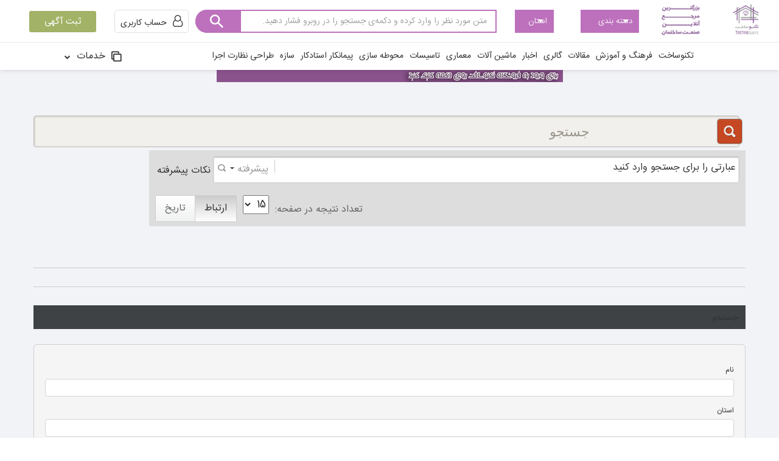

--- FILE ---
content_type: text/html; charset=utf-8
request_url: https://technosakht.com/Search-Results
body_size: 34544
content:
<!DOCTYPE html>
<html  lang="fa-IR">
<head id="Head"><meta content="text/html; charset=UTF-8" http-equiv="Content-Type" />
<!-- Global site tag (gtag.js) - Google Analytics -->
<script async src="https://www.googletagmanager.com/gtag/js?id=G-DEQ0V3QXTB"></script>
<script>
  window.dataLayer = window.dataLayer || [];
  function gtag(){dataLayer.push(arguments);}
  gtag('js', new Date());

  gtag('config', 'G-DEQ0V3QXTB');
</script>

<!--BEGIN RAYCHAT CODE--> <script type="text/javascript">!function(){function t(){var t=document.createElement("script");t.type="text/javascript",t.async=!0,localStorage.getItem("rayToken")?t.src="https://app.raychat.io/scripts/js/"+o+"?rid="+localStorage.getItem("rayToken")+"&href="+window.location.href:t.src="https://app.raychat.io/scripts/js/"+o+"?href="+window.location.href;var e=document.getElementsByTagName("script")[0];e.parentNode.insertBefore(t,e)}var e=document,a=window,o="b71c4aa4-d3ec-4f2c-ac3e-10dd84be6ff3";"complete"==e.readyState?t():a.attachEvent?a.attachEvent("onload",t):a.addEventListener("load",t,!1)}();</script> <!--END RAYCHAT CODE--><title>
	جستجو
</title><meta id="MetaDescription" name="DESCRIPTION" content="تکنوساخت بزرگترین و جامع ترین دایرکتوری صنعت ساختمان در ایران می باشد." /><meta id="MetaRobots" name="ROBOTS" content="INDEX, FOLLOW" /><link href="/Resources/Shared/stylesheets/dnndefault/7.0.0/default.rtl.css?cdv=788" type="text/css" rel="stylesheet"/><link href="/Portals/_default/Skins/minis/resource/css/technosakht-theme.css?cdv=788" type="text/css" rel="stylesheet"/><link href="/Portals/_default/Skins/minis/resource/header/megamenu/megamenu.css?cdv=788" type="text/css" rel="stylesheet"/><link href="/Portals/_default/Skins/minis/Layouts/0/LayoutDB.Header.default.css?cdv=788" type="text/css" rel="stylesheet"/><link href="/Portals/_default/Skins/minis/Layouts/0/LayoutDB.Content.default.css?cdv=788" type="text/css" rel="stylesheet"/><link href="/Portals/_default/Skins/minis/Layouts/0/LayoutDB.Footer.default.css?cdv=788" type="text/css" rel="stylesheet"/><link href="/DesktopModules/Admin/SearchResults/module.rtl.css?cdv=788" type="text/css" rel="stylesheet"/><link href="/DesktopModules/MyDnnBusinessDirectory/ClientComponents/cropperjs/cropper.min.css?cdv=788" type="text/css" rel="stylesheet"/><link href="/Resources/Shared/stylesheets/dnn.searchBox.css?cdv=788" type="text/css" rel="stylesheet"/><link href="/DesktopModules/MyDnnBusinessDirectory/ClientComponents/leaflet/leaflet.css?cdv=788" type="text/css" rel="stylesheet"/><link href="/DesktopModules/MyDnnBusinessDirectory/ClientComponents/woocommerce-FlexSlider/css/flexslider.css?cdv=788" type="text/css" rel="stylesheet"/><link href="/Portals/_default/Skins/_default/WebControlSkin/Default/DropDownList.default.css?cdv=788" type="text/css" rel="stylesheet"/><link href="/DesktopModules/MyDnnBusinessDirectory/ClientComponents/simpleLightbox/simpleLightbox.min.css?cdv=788" type="text/css" rel="stylesheet"/><link href="/DesktopModules/MyDnnBusinessDirectory/ClientComponents/material-design-iconic-font/css/material-design-iconic-font.min.css?cdv=788" type="text/css" rel="stylesheet"/><link href="/Portals/_default/Skins/minis/skin.css?cdv=788" type="text/css" rel="stylesheet"/><link href="/DesktopModules/MyDnnBusinessDirectory/ClientComponents/angular-chosen/chosen.min.css?cdv=788" type="text/css" rel="stylesheet"/><link href="/DesktopModules/MyDnnBusinessDirectory/ClientComponents/select2/select2.min.css?cdv=788" type="text/css" rel="stylesheet"/><link href="/DesktopModules/EasyDNNNews/Templates/_default/Firefly/Firefly.css?cdv=788" type="text/css" rel="stylesheet"/><link href="/DesktopModules/EasyDNNNews/Templates/_default/Triumph/Triumph.css?cdv=788" type="text/css" rel="stylesheet"/><link href="/DesktopModules/MyDnnBusinessDirectory/ClientComponents/angularjs-slider/rzslider.min.css?cdv=788" type="text/css" rel="stylesheet"/><link href="/Portals/_default/Skins/minis/global-0.css?cdv=788" type="text/css" rel="stylesheet"/><link href="/DesktopModules/MyDnnBusinessDirectory/ClientComponents/angular-ui-tree/angular-ui-tree.min.css?cdv=788" type="text/css" rel="stylesheet"/><link href="/DesktopModules/MyDnnBusinessDirectory/ClientComponents/toaastr/toastr.min.css?cdv=788" type="text/css" rel="stylesheet"/><link href="/DesktopModules/MyDnnBusinessDirectory/ClientComponents/sweetalert/sweetalert.css?cdv=788" type="text/css" rel="stylesheet"/><link href="/DesktopModules/MyDnnBusinessDirectory/ClientComponents/ng-tags-input/ng-tags-input.min.css?cdv=788" type="text/css" rel="stylesheet"/><link href="/DesktopModules/MyDnnBusinessDirectory/ClientComponents/ng-tags-input/ng-tags-input.bootstrap.min.css?cdv=788" type="text/css" rel="stylesheet"/><link href="/DesktopModules/MyDnnBusinessDirectory/ClientComponents/ADM-dateTimePicker/ADM-dateTimePicker.min.css?cdv=788" type="text/css" rel="stylesheet"/><link href="/DesktopModules/MyDnnBusinessDirectory/ClientComponents/angular-rating/angular-rating.css?cdv=788" type="text/css" rel="stylesheet"/><link href="/Portals/_default/containers/minis/container.css?cdv=788" type="text/css" rel="stylesheet"/><link href="/Portals/_default/Containers/Nexus/container.rtl.css?cdv=788" type="text/css" rel="stylesheet"/><link href="/DesktopModules/MyDnnBusinessDirectory/ClientApp/directives/templates/category-tree/style.css?cdv=788" type="text/css" rel="stylesheet"/><link href="/DesktopModules/MyDnnBusinessDirectory/ClientComponents/selectize/selectize.default.css?cdv=788" type="text/css" rel="stylesheet"/><link href="/DesktopModules/MyDnnBusinessDirectory/ClientComponents/Semantic-UI/semantic.min.css?cdv=788" type="text/css" rel="stylesheet"/><link href="/DesktopModules/MyDnnBusinessDirectory/ClientComponents/mbd-autocomplete/autocomplete.css?cdv=788" type="text/css" rel="stylesheet"/><link href="/DesktopModules/MyDnnBusinessDirectory/ClientComponents/swiper/swiper.min.css?cdv=788" type="text/css" rel="stylesheet"/><link href="/Portals/0/portal.css?cdv=788" type="text/css" rel="stylesheet"/><link href="/Portals/_default/Skins/minis/Resource/vendor/content-builder/box/box.css?cdv=788" type="text/css" rel="stylesheet"/><link href="/Resources/Libraries/Selectize/00_12_06/selectize.css?cdv=788" type="text/css" rel="stylesheet"/><link href="/Resources/Libraries/Selectize/00_12_06/selectize.default.css?cdv=788" type="text/css" rel="stylesheet"/><link href="/Portals/_default/Skins/minis/resource/header/mobilemenu/mobilemenu.css?cdv=788" media="none" title="all" onload="this.media=this.title" type="text/css" rel="stylesheet"/><script src="/DesktopModules/EasyDNNNews/static/eds_jquery/eds_jq.js?cdv=788" type="text/javascript"></script><script src="/Resources/libraries/jQuery/03_05_01/jquery.js?cdv=788" type="text/javascript"></script><script src="/Resources/libraries/jQuery-Migrate/03_02_00/jquery-migrate.js?cdv=788" type="text/javascript"></script><script src="/Resources/libraries/jQuery-UI/01_12_01/jquery-ui.js?cdv=788" type="text/javascript"></script><script src="/Resources/libraries/Selectize/00_12_06/selectize.min.js?cdv=788" type="text/javascript"></script>
    <!-- Global site tag (gtag.js) - Google Analytics -->
<script async src="https://www.googletagmanager.com/gtag/js?id=G-9C7ZLGH02W"></script>
<script>
  window.dataLayer = window.dataLayer || [];
  function gtag(){dataLayer.push(arguments);}
  gtag('js', new Date());

  gtag('config', 'G-9C7ZLGH02W');
</script>
<link rel='SHORTCUT ICON' href='/Portals/0/favicon.ico?ver=FSf0Df5Ht8eh0z10IZXnUw%3d%3d' type='image/x-icon' /><link type="text/css" rel="stylesheet" href="/DesktopModules/MyDnnBusinessDirectory/Templates/Technosakht/Search/search.css?ver=788" media="all" /><link type="text/css" rel="stylesheet" href="/DesktopModules/MyDnnBusinessDirectory/Styles/components.rtl.css?ver=788" media="all" /><link type="text/css" rel="stylesheet" href="/DesktopModules/MyDnnBusinessDirectory/Templates/Technosakht/Search/search.css?ver=788" media="all" /><link type="text/css" rel="stylesheet" href="/DesktopModules/MyDnnBusinessDirectory/Styles/components.rtl.css?ver=788" media="all" />     
        
			    <script type="text/javascript">
			      var _gaq = _gaq || [];
			      _gaq.push(['_setAccount', 'UA-169295037-1']);
			      _gaq.push(['_trackPageview']);
			      
			 
			      (function() {
				    var ga = document.createElement('script'); ga.type = 'text/javascript'; ga.async = true;
				    ga.src = ('https:' == document.location.protocol ? 'https://' : 'http://') + 'stats.g.doubleclick.net/dc.js';
				    var s = document.getElementsByTagName('script')[0]; s.parentNode.insertBefore(ga, s);
			      })();
			    </script>
        
		  <meta name="viewport" content="width=device-width,height=device-height, minimum-scale=1.0, maximum-scale=1.0" /><meta http-equiv="X-UA-Compatible" content="IE=edge" /><meta name="format-detection" content="telephone=no" /></head>
<body id="Body" class="rtl ">
    
    <form method="post" action="/Search-Results" onsubmit="javascript:return WebForm_OnSubmit();" id="Form" enctype="multipart/form-data">
<div class="aspNetHidden">
<input type="hidden" name="__EVENTTARGET" id="__EVENTTARGET" value="" />
<input type="hidden" name="__EVENTARGUMENT" id="__EVENTARGUMENT" value="" />
<input type="hidden" name="__VIEWSTATE" id="__VIEWSTATE" value="O0SFvQM8fWDW2cHTSw1eBP7uXaTUYUMDnSToYEnGbdCz7RLsLnvqiyUyowieVbxwKfA1jSpLHYFUjM82psv+pum1XT3CNlXKAdWrR+ADTsPezh1S4rIfxZ5j+pO6SYlCZFCT9hAYo3C6++KGVeeH9OSLNk5Ghip4lY+nq2EMsRAj8zaEMtIzZVl/89kffZYwOXDGN4kILjm6Pm0UmC0UfzC+l7ZHIeyoTM/KE4kPueimJA0rs7dT7JPvFmey/77dbfYT6KC8AEpbo1S4Hd5GP0yWfSsOwys3ZWcn+TVk+G3+LilxpSIg1k5ikUMzafo7d0imZowa0SCO6CJXu3pSR5nkyTkoIdsFzDAPraWv+hanzXuGP03+Ftl3ixK0B6ELzhrfxyFwsigL/xv3oB6ed13u8y/Zf/WmW6YMEaK0oBzOoMODqMHIWML809yc5dZV9RDXi0tAbxy8S5icSTLYfDGyEacJ5lqfvKcWr1cFF11H5R8gI7o3ewLqywo8vUwOcX9EYDPg0RSIDmXns54Hz3X90qVi1FUkYK3SxBJrch3UdEfbEcbbEvbh1eL3c9Sm7BAZ4NexJv2faWaYnsMn5FtHl1Cthh/Py+qskDTahVjTNWXzuEMS1XrqINntgODONv/6E3q1g9CHqgChzr232KAq3bcUaJjr/fKgzT1jQTDeJYw2iGJCCSinL7MpXJ3+e+vugN1jrz/6cXTzJBL6OaGoMAbDE7plzMPw4br/FSlJBMuNyUiK3v9+d7KeWeZ23lHiuJHm4uealcvV2v5TX4I6RjJyYYCrIyPmkytSon4ak40J9C039OEpd6hCLbGhOz78StBO36ciKrHMBrrTnihB7QgYtWhERvNlxOlGMRCIUgjbU6WWgYdEe67OT4VpdOFCqMxfd2NwJJpFZ1nIB10KbbqsCEwA0InSom/PrSFY1KpuP43dzBnDu4tmVh9SU+DfyIU1ejPeFcV8WYb7Oc4YR+g+A8E2F7IowKrvUr3sEgf6ZipkkmAE+0vU3xz8YNwl3BqHiyg5ykR4agMdxCIy6rT7bL67sitJDGdmWHo6Pj3nygmq5lwHS1UC+EY7nmUgVfM/j7dJ4oLhx40YPlmzgnQZQJA1vpD0vvrPhAuFkj3fTof0GZzvDox6wrHuxrF4V/w7LprvrFZIx4OCqIzGtWYaCsVnoOWsyNQ6umAbQHQ38byhQNqxaWcrMR5nMZ0iuFd7HLmDysVjP0+1GVLjMQe58K7CfJ3IoQoYO4Kk1Gl0kOpspwYoAu+ccH0j+nu1em/[base64]/qHyUZBxyOYI73v+yju9lex4eYY1qqa1AApORD/Ji+wq6PdQxNa8YQ7mzb7y3VfL3gJNVg5+PSzGrMGJKY8Lpo0wAtQAov3WrVNr/Bkgk/[base64]/Q0zChv60Fd9DLRGnoMmCjVDb1IT24C79Y3Ys+/wJCqIybLyfGqoWAAdlEWQ63BNiRs23S+PylBwC6zyuvxO7OZ0xRy8yrcJsyGDcenw1KXwjZSveUo649XR6UecxnX4C1VRNiLmBOFl1Zj5zXj/dNJuvJKrkdTiufg21tgvGao8DkdPxxysI0SAilLIlBG+wGDS6Fq4RMM51HFcEnaIwvK5Zxri191TUdVnIVac+SyA2luNLi0eEmj0psy2/nFkUsuluSTeOnWQ79cECCAWZVkm5gG3V46blD8tlnYjHuGUY58jlSyRK1ln19dRMy8BSqFPghJZWFp4muTgXrIBXe8X/q9lb8LjhnEM+XNI2vIiQ2T/bSQmnmhggygiWTDV/YI1nzePGegT4bmql0qagF6zMO51WqUTxNonVtVaMak1j6ubeMq5ysrdMVMlENDjqY91aB03FHw6hwwioZrWHUXZ0GeudAem+DYX+FOVPetTC77/pnzbi/Jf7n5UUCZzw6kvap0FwbOGqDDTg/qryFkV1dWwHnR9nHsrry1IpIG/KfGaE4R1w9zLi6RhnwxcBfLEJRRtya3MBGnUvCa3J24WYmeZXvUo5WpR4GX3UUm7MEqYWOB1+48lKJT4pcUYNsG2facozQQsyxHe8LHerWgkvd5eGH9qQCL+MT4CPxrE5BnBIzY91kcZdne/LVhr6RYuuoFn1m9EiL5miilMPk6aONsCE5Zso5lBgYgZwSTbpuqfNDFqBBQzIDR4vo3U2wslyaobdJdKKRE3n1VQEcPqRHkw7fgSjV2cP+4eFqEj31Q4ginGdCaBfKk8xv//PK2d1Mhz/[base64]/LA2FWVBUcxt/[base64]/9hwMeel5DMG9lWK/Uez5lF3/O3s0ukV8+83eiTP6Y/NhbBLfDXXlaDU7u7LZ6M0U8HkqwiLGHUtM8B+Okq/ylsr3URIV+IdH/Q1Xqb9NGwQQxh9stn+LCwAVkgthzJBY9KunNQI/Ww9IHSCHb0Qt6MHZCJjdHmqX6veRFmDUJWpVUk3jp7oQ/VEBaoUiIeRPAb2OMCLneKdqCAsjRXSo/umkwcMlS5zHwduqV/DSbsyBKXGJxC1sown4czAlwXXXNhM7OVdiGS//ummwNW4i2Db32EIqn/A2APHUzhLwqeP/uHjo9xEp7kGAx3YtU04Dw+mA9OlLiHBMTY0PFeMBIU1OW71a3RhJX7eV2G6YKkNgHvvu6msMQPHsDYHmpGE6yCjXC0/3bhOXDya+LRYnEAG6IIWcTojG5Vs8Kq6Febzmms2yKKy5/W1SlwXG43GkqIGmoNo2wDB7Hl8dtq0OwKgxpU586l/[base64]/qMbSitEMOubkBTo6qSnkPpNrirvZwj0K5ioyElaadEa+zGhu30Gckdg95PsLICAM61YGs9AwjWZ1FeBRp7A7h9dZljrrOLHuji96+U5CKjoM8xteiU9gWWl+btPMXSChnIxKjVx4aj7CQRWMfK2xv0nP/zucszMQXZErdiChPF54s9rWNE3hfOYydr183g8CUG4hTG8+YxGO5qDwm0gD7/RaSp/MeOloPnDaiLrNQVdVaM91pEnFrsF5T5cNepEmPcdfFSY2qK+ga12lRodxs15xW4fuRwk7UkdwzVg2RgrrmYXdEcCaumL/cnufO4+IW4ttzByQJ9hQ0NLPeWC1KUvTXPpMsxhvNtsDh4UfeDm2tyEwgAl2BfLKrOK5CP+Sgf90o1ptBONtJu6jYZKtbu6/7Yji762WB0FAQcgcdNa81VmbiJ+VAHqlRap9FY99PURPdxXueBePjKF/MOLwyrQfK255fu3XSZYKMrNNXeBuezg6Hx7NQgfy3agD+HIJGb/nNsrNB1V0FMQCgDumddgigHodtpS6L3MxpHgPpcsyJyQNteXXdRzQDtrsnT+vd9QPGHUMnt+T2aZGC4iDfaOrNEEsb/MtSwav91MGsCFBR1b60EXrlv/zzMMwUlrQtwn04CZYQpO3bDrOEksJqWyOn0Ag7IMLDcWpBGydGb2q2meJCxItL4r2mZgNr6MLT8Rv6kvKfTIFEk5JkAerxRH3FTT5bKko/b4f/WsJ/ojhuW/fvERHYjaY28G3WS0+17d2PF5ICYAdUpmq6eh9A+c8TVx9YTjjDrGVVYvLtFrRjwbCpmUhBboNYuzaxWr44FNlI0Ic3RqBxaEoeI78Qh9stAnWUjLXolN/geNG4i40oUo9hViB1E7wQGa0yDMJ6zVJbCqKMn/i1whmd7+mSm/mIiLApgf2WByrDJ8ip57oNEsMxNf3WzZi4qOGsXWpRnY+oVrmBACsyGXiftGTrkGUmqy9dHmnKC1X3bi2Mj5Ve/rBHnVezibSfwrth2wC/MibySzm2C8ESlV5rlCqh7kpUVMYL+AmkripB3rLk+TvkI5uOEd6aDgRPwpyCntoXUMsOJQRiVAv3sjBB/IJWtiwq6aJV5pfSsv0dRDb/6fpIV06swj4MfKz5/[base64]/UaOrO1cU+1sKzaG0XzcXkgwdj8fr8H8c17O1FXjYmYq8nUuIAllt8q4+B7kfgNjKCvXtZg4eshe4cvQiSvL5aDYMkuNSQcu6mYcCviuLRCAFyVfUc4xuNhk5RZe1nYkMrr82tLObfN+kt+BMPp9f0ffpdxQYLK50pOfut0qh0UeMZ9IJYrCJNSzqy+Rdr7xQKXuMjP/5ogbfUDWVrOVnjiGmuPbm9H11SKR47kEYTaO63l6p60VCEbTJwvpkb9Fx5hGlAXnycMX1vMzELjXbH+vB/JdJ0boW2N+WTAVAVj/[base64]/I/hYgnm3GjWSOHpprdrtVpVT8Q38ZoAml6Bz1Ck9igbfQLOAtn4N3NaPqcYBYMza47Zgxwv0WpCQl2Bz+uPH1ijXmWfxEbKbKGSyfYGnXaqHeojBsZgox/h2s921UJ3x3wV/R0+XXwJ5pKQKa1aMnDOirphwwUgNsnh5L3TKzD2FRu9elnzWckXVH1D5Zf9Qy1sNsmhnyoVxBIgy8UyZh7mW9dOQlOjDYruac/WnjuEBjIfra7bgdH5/frJtcfCp+8inko6SHRVjOBQ5PYnu6orX4aA3pq+U+crSM+ojLaZovlKXkalzjBly7mmTt7WlhVMtnG2ceE3TuJ8SuejeL0O0TeZ7+wvXr+rOss6tcCiJC+7BMMZrllPK9dUZcwuJC+1Epxbh/IzaBtYUhDm9FWV/Ww+87HmnBIxdCYxV778TkfK+8+UeObArya78wP6g==" />
</div>

<script type="text/javascript">
//<![CDATA[
var theForm = document.forms['Form'];
if (!theForm) {
    theForm = document.Form;
}
function __doPostBack(eventTarget, eventArgument) {
    if (!theForm.onsubmit || (theForm.onsubmit() != false)) {
        theForm.__EVENTTARGET.value = eventTarget;
        theForm.__EVENTARGUMENT.value = eventArgument;
        theForm.submit();
    }
}
//]]>
</script>


<script src="/WebResource.axd?d=pynGkmcFUV1mPTgSTxF9pcJz-AAClDoF6BPyAN3VKet3eGNz-1kGFI4WyZc1&amp;t=638901662248157332" type="text/javascript"></script>


<script src="/ScriptResource.axd?d=nv7asgRUU0vQRqv6Pl9U_H7j8Rf5acESk36ENHUZJAMaNN5BuVyF5V-sR2yyBUnjxK7WrzCld7QAWQnMyNtaXoNWAz2zYYY6wGTsO9BOgdCJKZ-BfnS9XVhKuRY1&amp;t=ffffffff93d1c106" type="text/javascript"></script>
<script type="text/javascript">
//<![CDATA[
var __cultureInfo = {"name":"fa-IR","numberFormat":{"CurrencyDecimalDigits":0,"CurrencyDecimalSeparator":"/","IsReadOnly":false,"CurrencyGroupSizes":[3],"NumberGroupSizes":[3],"PercentGroupSizes":[3],"CurrencyGroupSeparator":",","CurrencySymbol":"","NaNSymbol":"ناعدد","CurrencyNegativePattern":6,"NumberNegativePattern":3,"PercentPositivePattern":0,"PercentNegativePattern":11,"NegativeInfinitySymbol":"-∞","NegativeSign":"-","NumberDecimalDigits":2,"NumberDecimalSeparator":".","NumberGroupSeparator":",","CurrencyPositivePattern":1,"PositiveInfinitySymbol":"∞","PositiveSign":"+","PercentDecimalDigits":2,"PercentDecimalSeparator":"/","PercentGroupSeparator":",","PercentSymbol":"%","PerMilleSymbol":"‰","NativeDigits":["۰","۱","۲","۳","۴","۵","۶","۷","۸","۹"],"DigitSubstitution":0},"dateTimeFormat":{"AMDesignator":"ق.ظ","Calendar":{"MinSupportedDateTime":"\/Date(-42531885000000)\/","MaxSupportedDateTime":"\/Date(253402288199999)\/","AlgorithmType":1,"Eras":[1],"TwoDigitYearMax":1429,"IsReadOnly":false},"DateSeparator":"/","FirstDayOfWeek":6,"CalendarWeekRule":0,"FullDateTimePattern":"dddd, dd MMMM,yyyy hh:mm:ss tt","LongDatePattern":"dddd, dd MMMM,yyyy","LongTimePattern":"hh:mm:ss tt","MonthDayPattern":"dd MMMM","PMDesignator":"ب.ظ","RFC1123Pattern":"ddd, dd MMM yyyy HH\u0027:\u0027mm\u0027:\u0027ss \u0027GMT\u0027","ShortDatePattern":"yyyy/MM/dd","ShortTimePattern":"hh:mm tt","SortableDateTimePattern":"yyyy\u0027-\u0027MM\u0027-\u0027dd\u0027T\u0027HH\u0027:\u0027mm\u0027:\u0027ss","TimeSeparator":":","UniversalSortableDateTimePattern":"yyyy\u0027-\u0027MM\u0027-\u0027dd HH\u0027:\u0027mm\u0027:\u0027ss\u0027Z\u0027","YearMonthPattern":"yyyy, MMMM","AbbreviatedDayNames":["ی","د","س","چ","پ","ج","ش"],"ShortestDayNames":["ی","د","س","چ","پ","ج","ش"],"DayNames":["یکشنبه","دوشنبه","ﺳﻪشنبه","چهارشنبه","پنجشنبه","جمعه","شنبه"],"AbbreviatedMonthNames":["فروردین","اردیبهشت","خرداد","تیر","مرداد","شهریور","مهر","آبان","آذر","دی","بهمن","اسفند",""],"MonthNames":["فروردین","اردیبهشت","خرداد","تیر","مرداد","شهریور","مهر","آبان","آذر","دی","بهمن","اسفند",""],"IsReadOnly":false,"NativeCalendarName":"تقویم هجری شمسی","AbbreviatedMonthGenitiveNames":["فروردین","اردیبهشت","خرداد","تیر","مرداد","شهریور","مهر","آبان","آذر","دی","بهمن","اسفند",""],"MonthGenitiveNames":["فروردین","اردیبهشت","خرداد","تیر","مرداد","شهریور","مهر","آبان","آذر","دی","بهمن","اسفند",""]},"eras":[1,"ه.ش",null,0]};//]]>
</script>

<script src="/ScriptResource.axd?d=NJmAwtEo3IqwdqQsapt0WbSPaEzzNkBrUMmah4PF4P4l5zwHTvm9hgtzlncXb8towv5IIH61fCZC06FTM8Rp1IpFf-dJuIWd5rGmKZvsrPXqI04_ilUswDSmM-zrYLRaCR81yw2&amp;t=5c0e0825" type="text/javascript"></script>
<script src="/ScriptResource.axd?d=dwY9oWetJoKefmRN4ccVFsFs1SRxYZcraxLr8oLBabQrhwiyYkTtSmt2BLkDJxBHInveeXg7EHNFiucoUlIQBlmj2QU-m6SqqyUJtIg6y0rZ6UDbqq7TGFsYwktcWLqI9EFiTbQKhLK1YxnZ0&amp;t=5c0e0825" type="text/javascript"></script>
<script type="text/javascript">
//<![CDATA[
function WebForm_OnSubmit() {
if (typeof(ValidatorOnSubmit) == "function" && ValidatorOnSubmit() == false) return false;
return true;
}
//]]>
</script>

<div class="aspNetHidden">

	<input type="hidden" name="__VIEWSTATEGENERATOR" id="__VIEWSTATEGENERATOR" value="CA0B0334" />
	<input type="hidden" name="__VIEWSTATEENCRYPTED" id="__VIEWSTATEENCRYPTED" value="" />
	<input type="hidden" name="__EVENTVALIDATION" id="__EVENTVALIDATION" value="KNonifuT906z78MyGcPVdtNNAjVaJ8xclE3ZCntxD0pJUVplVBZWcHKiCdEM86PRjsXARbDtu9BocN2TEbczM2tz35938hdId4v5smu43/oMdL4gi6fIGqJfBYufUXH1FPZvbYQkHXgofhfrseW1A7Dm64z0rJphDWoMIygdT+9FsCPJciRXZIfdo+/oE+Jz39Gk3rdlNL9j1vjT5TedF4sTcoTb3ZJ9YL/jpsqf9l7+Ctl9KlEDyqix0KoEy45fWnRRauuJrw8nO/OD17VT6uWqjEMJSFL5Pkdiu555qXKt+YnmxQ2gz+Z3ym01rJxtnt4bJEsZs2ykf9wyW8eY71AOY9QVAwZuMxaTfeWdiXlREKl3HeINKyYwWMc4vZUEESYr+e4C7SkaeIZ7jeQ9RuDNSxneeo1lQWrtJ01TgnEyXR25tkq6yU0cMObEd8oktl8bmtC3dlkDW/B8VZtBlEMvhcY22Ndb8yOSZ6ypmKy82dRweHfP95gXQ4tBQfhb/vzeYxLRgKS8ldf3q8bAcuqeP0BbL+WqpUb7KvKHgkMYgqZ/TfbjzEY1K92c3L7Xyx0ZbKFYUpi7KEOz9uHh0TshDkwZ3ukgVOoqCjaO3yofw0Gy" />
</div><script src="/js/dnn.js?cdv=788" type="text/javascript"></script><script src="/js/dnn.modalpopup.js?cdv=788" type="text/javascript"></script><script src="/Portals/_default/Skins/minis/Resource/vendor/content-builder/box/box.js?cdv=788" type="text/javascript"></script><script src="/Resources/Shared/Scripts/jquery/jquery.hoverIntent.min.js?cdv=788" type="text/javascript"></script><script src="/js/dnncore.js?cdv=788" type="text/javascript"></script><script src="/Resources/Shared/scripts/dnn.searchBox.js?cdv=788" type="text/javascript"></script><script src="/DesktopModules/admin/SearchResults/dnn.searchResult.js?cdv=788" type="text/javascript"></script><script src="/js/dnn.servicesframework.js?cdv=788" type="text/javascript"></script><script src="/DesktopModules/EasyDNNnews/js/jquery.autocomplete_2.2.min.js?cdv=788" type="text/javascript"></script><script src="/Resources/Libraries/Selectize/00_12_06/dnn.combobox.js?cdv=788" type="text/javascript"></script><script src="/Resources/Shared/Scripts/dnn.jquery.js?cdv=788" type="text/javascript"></script><script src="/DesktopModules/MyDnnBusinessDirectory/ClientComponents/angularjs/angular.js?cdv=788" type="text/javascript"></script><script src="/DesktopModules/MyDnnBusinessDirectory/ClientComponents/angularjs/angular-sanitize.min.js?cdv=788" type="text/javascript"></script><script src="/DesktopModules/MyDnnBusinessDirectory/ClientComponents/leaflet/leaflet.js?cdv=788" type="text/javascript"></script><script src="/DesktopModules/MyDnnBusinessDirectory/ClientComponents/places/places.js?cdv=788" type="text/javascript"></script><script src="/DesktopModules/MyDnnBusinessDirectory/ClientComponents/woocommerce-FlexSlider/jquery.flexslider.js?cdv=788" type="text/javascript"></script><script src="/DesktopModules/MyDnnBusinessDirectory/ClientComponents/simpleLightbox/simpleLightbox.min.js?cdv=788" type="text/javascript"></script><script src="/DesktopModules/MyDnnBusinessDirectory/ClientComponents/ua-parser/ua-parser.min.js?cdv=788" type="text/javascript"></script><script src="/DesktopModules/MyDnnBusinessDirectory/ClientComponents/ui-bootstrap/ui-bootstrap-tpls-2.5.0.min.js?cdv=788" type="text/javascript"></script><script src="/DesktopModules/MyDnnBusinessDirectory/ClientComponents/angular-filter/angular-filter.min.js?cdv=788" type="text/javascript"></script><script src="/DesktopModules/MyDnnBusinessDirectory/ClientComponents/angular-chosen/chosen.jquery.min.js?cdv=788" type="text/javascript"></script><script src="/DesktopModules/MyDnnBusinessDirectory/ClientComponents/angular-chosen/angular-chosen.js?cdv=788" type="text/javascript"></script><script src="/DesktopModules/MyDnnBusinessDirectory/ClientComponents/select2/select2.full.min.js?cdv=788" type="text/javascript"></script><script src="/DesktopModules/MyDnnBusinessDirectory/ClientComponents/select2/select2-directive.js?cdv=788" type="text/javascript"></script><script src="/DesktopModules/MyDnnBusinessDirectory/ClientComponents/angularjs-slider/rzslider.min.js?cdv=788" type="text/javascript"></script><script src="/DesktopModules/MyDnnBusinessDirectory/ClientComponents/ng-file-upload/ng-file-upload-shim.min.js?cdv=788" type="text/javascript"></script><script src="/DesktopModules/MyDnnBusinessDirectory/ClientComponents/ng-file-upload/ng-file-upload.min.js?cdv=788" type="text/javascript"></script><script src="/DesktopModules/MyDnnBusinessDirectory/ClientComponents/momentjs/moment.min.js?cdv=788" type="text/javascript"></script><script src="/DesktopModules/MyDnnBusinessDirectory/ClientComponents/momentjs/moment-jalaali.js?cdv=788" type="text/javascript"></script><script src="/DesktopModules/MyDnnBusinessDirectory/ClientComponents/angular-ui-tree/angular-ui-tree.min.js?cdv=788" type="text/javascript"></script><script src="/DesktopModules/MyDnnBusinessDirectory/ClientComponents/angular-rating/angular-rating.js?cdv=788" type="text/javascript"></script><script src="/DesktopModules/MyDnnBusinessDirectory/ClientComponents/angular-dynamic-number/dynamic-number.min.js?cdv=788" type="text/javascript"></script><script src="/DesktopModules/MyDnnBusinessDirectory/ClientComponents/ng-tags-input/ng-tags-input.min.js?cdv=788" type="text/javascript"></script><script src="/DesktopModules/MyDnnBusinessDirectory/ClientComponents/angular-ckeditor/ckeditor.js?cdv=788" type="text/javascript"></script><script src="/DesktopModules/MyDnnBusinessDirectory/ClientComponents/angular-ckeditor/angular-ckeditor.min.js?cdv=788" type="text/javascript"></script><script src="/DesktopModules/MyDnnBusinessDirectory/ClientComponents/ADM-dateTimePicker/ADM-dateTimePicker.js?cdv=788" type="text/javascript"></script><script src="/DesktopModules/MyDnnBusinessDirectory/ClientComponents/selectize/selectize.min.js?cdv=788" type="text/javascript"></script><script src="/DesktopModules/MyDnnBusinessDirectory/ClientComponents/selectize/selectize.angular.js?cdv=788" type="text/javascript"></script><script src="/DesktopModules/MyDnnBusinessDirectory/ClientComponents/underscore/underscore-min.js?cdv=788" type="text/javascript"></script><script src="/DesktopModules/MyDnnBusinessDirectory/ClientComponents/mbd-autocomplete/autocomplete.js?cdv=788" type="text/javascript"></script><script src="/DesktopModules/MyDnnBusinessDirectory/ClientApp/module-app.js?cdv=788" type="text/javascript"></script><script src="/DesktopModules/MyDnnBusinessDirectory/ClientApp/services/services.js?cdv=788" type="text/javascript"></script><script src="/DesktopModules/MyDnnBusinessDirectory/ClientApp/directives/directives.js?cdv=788" type="text/javascript"></script><script src="/DesktopModules/MyDnnBusinessDirectory/ClientApp/directives/mbd-elements.js?cdv=788" type="text/javascript"></script><script src="/DesktopModules/MyDnnBusinessDirectory/ClientApp/filters/filters.js?cdv=788" type="text/javascript"></script><script src="/DesktopModules/MyDnnBusinessDirectory/ClientApp/controllers/mbd-form/form.js?cdv=788" type="text/javascript"></script><script src="/DesktopModules/MyDnnBusinessDirectory/ClientApp/controllers/module-list/list.js?cdv=788" type="text/javascript"></script><script src="/DesktopModules/MyDnnBusinessDirectory/ClientApp/controllers/module-details/details.js?cdv=788" type="text/javascript"></script><script src="/DesktopModules/MyDnnBusinessDirectory/ClientApp/directives/templates/category-tree/HierarchyNodeService.js?cdv=788" type="text/javascript"></script><script src="/DesktopModules/MyDnnBusinessDirectory/ClientApp/directives/templates/category-tree/hierarchySearch.js?cdv=788" type="text/javascript"></script><script src="/DesktopModules/MyDnnBusinessDirectory/ClientComponents/swiper/swiper.min.js?cdv=788" type="text/javascript"></script><script src="/DesktopModules/MyDnnBusinessDirectory/ClientComponents/Inputmask/jquery.inputmask.min.js?cdv=788" type="text/javascript"></script><script src="/DesktopModules/MyDnnBusinessDirectory/ClientComponents/cropperjs/cropper.min.js?cdv=788" type="text/javascript"></script>
<script type="text/javascript">
//<![CDATA[
Sys.WebForms.PageRequestManager._initialize('ScriptManager', 'Form', ['tdnn$ctr2541$ViewEasyDNNNewsSearch$upSearch','dnn_ctr2541_ViewEasyDNNNewsSearch_upSearch','tdnn$ctr2137$ViewEasyDNNNewsSearch$upSearch','dnn_ctr2137_ViewEasyDNNNewsSearch_upSearch'], [], [], 90, '');
//]]>
</script>

        
        
        













 

<script>var userAgent = navigator.userAgent;if((userAgent.indexOf("compatible") > -1 && userAgent.indexOf("MSIE") > -1) || (userAgent.indexOf('Trident') > -1 && userAgent.indexOf("rv:11.0") > -1)){document.getElementsByTagName('html')[0].className += 'ie-browser'; };</script>







<!--Layout-->
<!--CDF(Css|/Portals/_default/Skins/minis/Layouts/0/LayoutDB.Header.default.css?cdv=788|DnnPageHeaderProvider|10)-->

<!--CDF(Css|/Portals/_default/Skins/minis/Layouts/0/LayoutDB.Content.default.css?cdv=788|DnnPageHeaderProvider|10)-->

<!--CDF(Css|/Portals/_default/Skins/minis/Layouts/0/LayoutDB.Footer.default.css?cdv=788|DnnPageHeaderProvider|10)-->

 
<!--CDF(Css|/Portals/_default/Skins/minis/resource/css/technosakht-theme.css?cdv=788|DnnPageHeaderProvider|9)-->
<!--CDF(Css|/Portals/_default/Skins/minis/global-0.css?cdv=788|DnnPageHeaderProvider|18)-->




 




<div class="dng-main mm-page mm-slideout Wide"  id="mm-content-box">
  <div id="dng-wrapper"> 

     
    
          	 <div class="header-replace "><header class="header_bg header-wrap header-default floating-nav floating-nav-sticky"><div id="megamenuWidthBox" class="container"></div> <div class="header-center-bg light-bottom-line header-bg-box" data-height="70"  id="headerrow-349359"><div class="container"><div class="header-center header-container-box"> <div class="header-area area-left header-vertical  col-md-2 header-vertical"   id="column-317022"><div class="header-content-wrap"> <div class="logo" id="logo575027"><a id="dnn_dnnLOGO575027_hypLogo" title="دایرکتوری صنعت ساختمان" href="https://technosakht.com/"><img id="dnn_dnnLOGO575027_imgLogo" class="header-logo floating-header-logo" src="/Portals/0/logo2.png?ver=9A6f5MCgW0uKvfa95PwQKA%3d%3d" alt="دایرکتوری صنعت ساختمان" style="border-width:0px;" /></a></div></div></div> <div class="header-area area-center header-vertical  col-md-7 searchPane header-vertical"   id="column-250649"><div class="header-content-wrap"> <div id="dnn_HeaderPaneA" class="panebox HeaderPaneA"><div class="DnnModule DnnModule-MyDnnBusinessDirectorySearch DnnModule-11504"><a name="11504"></a><div id="dnn_ctr11504_ContentPane"><!-- Start_Module_11504 --><div id="dnn_ctr11504_ModuleContent" class="DNNModuleContent ModMyDnnBusinessDirectorySearchC">
	
<div id="pnlBusinessDirectory11504" mbd-ng-app="MyDnnBusinessDirectoryApp" ng-controller="mbdFormController"
    ng-init="onInitModule(11504 ,102)" class="mbd-search" ng-form="submitForm">
    <module-form module-type="Search">
        <div class="form-loading hide"></div>
    </module-form>
    <div class="clearfix"></div>
</div>


<script type="text/javascript">
    var mydnnBusinessDirectoryGlobal = {
        userID: parseInt('-1'),
        portalID: parseInt('0'),
        baseUrl: '/',
        siteRoot: 'https://technosakht.com/',
        modulePath: '/DesktopModules/MyDnnBusinessDirectory/',
        serviceUrl: 'https://technosakht.com/DesktopModules/MyDnnBusinessDirectory/API/',
        version: '788',
    };
</script>

</div><!-- End_Module_11504 --></div>
</div></div></div></div> <div class="header-area area-right header-horizontal  col-md-3 header-horizontal"   id="column-727368"><div class="header-content-wrap"> <div class="Login">
<div class="userProperties">
    <ul>
        <div class="c-header__btn-container">
            <div>
                <a
                    class="c-header__btn-user js-dropdown-toggle">
                    <span class="profile-icon">حساب کاربری</span>
                </a>
                <div
                    class="c-header__user-dropdown js-dropdown-menu">
                    <div>
                        <a id="dnn_userLogin574716_loginLink" class="c-header__user-dropdown-login" href="/login?returnUrl=/Search-Results">ورود به حساب کاربری
                        </a>
                    </div>
                    <div class="c-header__user-dropdown-sign-up">
                        <div style="display: none">
                            <span>کاربر جدید هستید؟</span>
                            <a id="dnn_userLogin574716_registerLink" href="https://technosakht.com/account?returnurl=https%3a%2f%2ftechnosakht.com%2fsearch-results">ثبت‌نام</a>
                        </div>
                    </div>
                    <a
                        href="http://technosakht.com/profile/"
                        class="c-header__user-dropdown-action c-header__user-dropdown-action--profile">پروفایل
                    </a>
                    <a
                        href="http://technosakht.com/why-us/"
                        class="c-header__user-dropdown-action c-header__user-dropdown-action--orders">چرا تکنوساخت
                    </a>
                </div>
            </div>
        </div>
            </ul>
        </div>
        <script type="text/javascript">

    var dropDowns = $('.js-dropdown-toggle');
    var notifAnimation = $('.js-notif-animation');
    dropDowns.off('click');
    dropDowns.on('click', function (e) {
        e.preventDefault();
        e.stopPropagation();
        $('.js-dropdown-menu').not($(this).next('.js-dropdown-menu')).hide();
        if ($(this).next('.js-dropdown-menu').is(':visible')) {
            $(this).next('.js-dropdown-menu').hide();
            notifAnimation.removeClass('c-header__btn-user--has-notif-no-animation');
        }
        else {
            notifAnimation.before().addClass('c-header__btn-user--has-notif-no-animation');
            $(this).next('.js-dropdown-menu').show();
        }
    });

    $(document).click(function () {
        jQuery('.js-dropdown-menu').hide();
        $('.js-notif-animation').removeClass('c-header__btn-user--has-notif-no-animation');
    });
</script>
</div><div class="dngTextBox"> <div class="col-md-12">
                        <a href="/submit" title="ثبت آگهی" class="submit-ads-btn border-radius-3 ">ثبت آگهی</a>
                    </div></div></div></div> </div></div></div> <div class="header-center-bg  header-bg-box" data-height="45"  id="headerrow-349356"><div class="container"><div class="header-center header-container-box"> <div class="header-area area-left header-vertical text-right header-vertical text-right"   id="column-645135"><div class="header-content-wrap"> </div></div> <div class="header-area area-center header-vertical text-center col-md-10 technosakhtmenu header-vertical text-center"   id="column-930454"><div class="header-content-wrap"> <div class="nav-bar"><div id="dng-megamenu673076" data-split="false" class="dng-megamenu hoverstyle_4 flyout-shadow mega-shadow">
    <div class="dnngo_gomenu" id="dnngo_megamenu24603da89e">
      
         <ul class="primary_structure">
 <li class=" ">
<a href="https://technosakht.com/"   title="تکنوساخت"  ><span>تکنوساخت</span></a>
</li>
 <li class=" ">
<a href="https://technosakht.com/فرهنگ-و-آموزش"   title="فرهنگ و آموزش"  ><span>فرهنگ و آموزش</span></a>
</li>
 <li class=" ">
<a href="https://technosakht.com/articles"   title="مقالات"  ><span>مقالات</span></a>
</li>
 <li class=" ">
<a href="https://technosakht.com/gallery"   title="گالری"  ><span>گالری</span></a>
</li>
 <li class=" ">
<a href="https://technosakht.com/news"   title="اخبار"  ><span>اخبار</span></a>
</li>
 <li class=" ">
<a href="https://technosakht.com/businesses?sb=1"   title="ماشین آلات"  ><span>ماشین آلات</span></a>
</li>
 <li class=" ">
<a href="https://technosakht.com/businesses?sb=6"   title="معماری"  ><span>معماری</span></a>
</li>
 <li class=" ">
<a href="https://technosakht.com/businesses?sb=7"   title="تاسیسات"  ><span>تاسیسات</span></a>
</li>
 <li class=" ">
<a href="https://technosakht.com/businesses?sb=8"   title="محوطه سازی"  ><span>محوطه سازی</span></a>
</li>
 <li class=" ">
<a href="https://technosakht.com/businesses?sb=82"   title="پیمانکار استادکار"  ><span>پیمانکار استادکار</span></a>
</li>
 <li class=" ">
<a href="https://technosakht.com/businesses?sb=5"   title="سازه"  ><span>سازه</span></a>
</li>
 <li class=" ">
<a href="https://technosakht.com/businesses?sb=81"   title="طراحی نظارت اجرا"  ><span>طراحی نظارت اجرا</span></a>
</li>
</ul>

      
    </div> 
    
    
<script type="text/javascript">
    jQuery(document).ready(function ($) {
        $("#dnngo_megamenu24603da89e").dnngomegamenu({
            slide_speed: 200,
            delay_disappear: 500,
            popUp: "vertical",//level
			delay_show:150,
			direction:"ltr",//rtl ltr
			megamenuwidth:"box",//full box
			WidthBoxClassName:"#megamenuWidthBox"
        });
    });


	jQuery(document).ready(function () {
		jQuery("#dnngo_megamenu24603da89e").has("ul").find(".dir > a").attr("aria-haspopup", "true");
	}); 

</script></div></div>
	<!--CDF(Css|/Portals/_default/Skins/minis/resource/header/megamenu/megamenu.css?cdv=788|DnnPageHeaderProvider|9)--><!--CDF(Javascript|/Portals/_default/Skins/minis/resource/header/megamenu/megamenu.js?cdv=788|DnnFormBottomProvider|9)--></div></div> <div class="header-area area-right header-horizontal text-left col-md-2 header-horizontal text-left"   id="column-722316"><div class="header-content-wrap"> <div class="dngTextBox"><a class="versions top-menu-languages-btn nav-flag"><i class="fa fa-clone" aria-hidden="true"></i> <span>خدمات</span></a>
</div></div></div> </div></div></div>                        </header></div><div class="mobile-header-replace"><header class="mobile-header floating-nav">  <div class="header-mobile-bg mobile-header-shadow" id="mobileheader-639685"><div class="header-mobile"> <div class="header-area area-left header-horizontal text-left noPadding-m col-md-2 header-horizontal text-left"   id="column-615625"><div class="header-content-wrap"> <div class="mobile-menu-icon"><span class="dg-menu-anime"><i></i></span></div>
	<div class="mobilemenu-main" id="mobilemenu11098" data-title="منو"><span class="mobileclose"></span>
	<div class="m-menu">
	
<div id="gomenu4c7fda4b67" class="gomenu ">
    <ul  class=""><li class="   first-item Item-1"><a href="https://technosakht.com/"   title="تکنوساخت"  ><span>تکنوساخت</span></a></li><li class="   Item-2"><a href="https://technosakht.com/فرهنگ-و-آموزش"   title="فرهنگ و آموزش"  ><span>فرهنگ و آموزش</span></a></li><li class="   Item-3"><a href="https://technosakht.com/articles"   title="مقالات"  ><span>مقالات</span></a></li><li class="   Item-4"><a href="https://technosakht.com/gallery"   title="گالری"  ><span>گالری</span></a></li><li class="   Item-5"><a href="https://technosakht.com/news"   title="اخبار"  ><span>اخبار</span></a></li><li class="   Item-6"><a href="https://technosakht.com/businesses?sb=1"   title="ماشین آلات"  ><span>ماشین آلات</span></a></li><li class="   Item-7"><a href="https://technosakht.com/businesses?sb=6"   title="معماری"  ><span>معماری</span></a></li><li class="   Item-8"><a href="https://technosakht.com/businesses?sb=7"   title="تاسیسات"  ><span>تاسیسات</span></a></li><li class="   Item-9"><a href="https://technosakht.com/businesses?sb=8"   title="محوطه سازی"  ><span>محوطه سازی</span></a></li><li class="   Item-10"><a href="https://technosakht.com/businesses?sb=82"   title="پیمانکار استادکار"  ><span>پیمانکار استادکار</span></a></li><li class="   Item-11"><a href="https://technosakht.com/businesses?sb=5"   title="سازه"  ><span>سازه</span></a></li><li class="   last-item Item-12"><a href="https://technosakht.com/businesses?sb=81"   title="طراحی نظارت اجرا"  ><span>طراحی نظارت اجرا</span></a></li></ul>
</div>
 
 
	</div>
	</div>
	<!--CDF(Css|/Portals/_default/Skins/minis/resource/header/mobilemenu/mobilemenu.css?cdv=788|DnnPageHeaderProvider|317)-->
	<!--CDF(Javascript|/Portals/_default/Skins/minis/resource/header/mobilemenu/mobilemenu.js?cdv=788|DnnFormBottomProvider|17)-->	
	<div id="dnn_HeaderPaneB" class="panebox HeaderPaneB"><div class="DnnModule DnnModule-DNN_HTML DnnModule-11668"><a name="11668"></a>
<div class="White">
     <div id="dnn_ctr11668_ContentPane" class="contentpane"><!-- Start_Module_11668 --><div id="dnn_ctr11668_ModuleContent" class="DNNModuleContent ModDNNHTMLC">
	<div id="dnn_ctr11668_HtmlModule_lblContent" class="Normal">
	<div class="">
                        <a href="/submit" title="ثبت آگهی" class="button-01 border-radius-3">ثبت آگهی</a>
                    </div>
</div>

</div><!-- End_Module_11668 --></div>
</div>























</div></div></div></div> <div class="header-area area-center header-horizontal  noPadding-m header-horizontal"   id="column-946586"><div class="header-content-wrap"> <div class="logo" id="logo333068"><a href="https://technosakht.com/" title="دایرکتوری صنعت ساختمان"><img src="/Portals/0/ThemePluginPro/uploads/2020/10/13/logo2.png" srcset="/Portals/0/ThemePluginPro/uploads/2020/10/13/logo2.png 2x"  class="header-logo floating-header-logo" alt="دایرکتوری صنعت ساختمان" /></a></div><div id="dnn_HeaderPaneC" class="panebox HeaderPaneC DNNEmptyPane"></div></div></div> <div class="header-area area-right header-horizontal text-right noPadding-m header-horizontal text-right"   id="column-62191"><div class="header-content-wrap"> <div class="Login">
<div class="userProperties">
    <ul>
        <div class="c-header__btn-container">
            <div>
                <a
                    class="c-header__btn-user js-dropdown-toggle">
                    <span class="profile-icon">حساب کاربری</span>
                </a>
                <div
                    class="c-header__user-dropdown js-dropdown-menu">
                    <div>
                        <a id="dnn_userLogin116260_loginLink" class="c-header__user-dropdown-login" href="/login?returnUrl=/Search-Results">ورود به حساب کاربری
                        </a>
                    </div>
                    <div class="c-header__user-dropdown-sign-up">
                        <div style="display: none">
                            <span>کاربر جدید هستید؟</span>
                            <a id="dnn_userLogin116260_registerLink" href="https://technosakht.com/account?returnurl=https%3a%2f%2ftechnosakht.com%2fsearch-results">ثبت‌نام</a>
                        </div>
                    </div>
                    <a
                        href="http://technosakht.com/profile/"
                        class="c-header__user-dropdown-action c-header__user-dropdown-action--profile">پروفایل
                    </a>
                    <a
                        href="http://technosakht.com/why-us/"
                        class="c-header__user-dropdown-action c-header__user-dropdown-action--orders">چرا تکنوساخت
                    </a>
                </div>
            </div>
        </div>
            </ul>
        </div>
        <script type="text/javascript">

    var dropDowns = $('.js-dropdown-toggle');
    var notifAnimation = $('.js-notif-animation');
    dropDowns.off('click');
    dropDowns.on('click', function (e) {
        e.preventDefault();
        e.stopPropagation();
        $('.js-dropdown-menu').not($(this).next('.js-dropdown-menu')).hide();
        if ($(this).next('.js-dropdown-menu').is(':visible')) {
            $(this).next('.js-dropdown-menu').hide();
            notifAnimation.removeClass('c-header__btn-user--has-notif-no-animation');
        }
        else {
            notifAnimation.before().addClass('c-header__btn-user--has-notif-no-animation');
            $(this).next('.js-dropdown-menu').show();
        }
    });

    $(document).click(function () {
        jQuery('.js-dropdown-menu').hide();
        $('.js-notif-animation').removeClass('c-header__btn-user--has-notif-no-animation');
    });
</script>
</div></div></div> </div></div>  </header></div><div id="dnn_PageTitleFullPane" class="PageTitleFullPane"><div class="DnnModule DnnModule-DNNGoContentBuilder DnnModule-11893"><a name="11893"></a>
<div class="White">
     <div id="dnn_ctr11893_ContentPane" class="contentpane"><!-- Start_Module_11893 --><div id="dnn_ctr11893_ModuleContent" class="DNNModuleContent ModDNNGoContentBuilderC">
	
<!---->
<div id="content-builder-11893"  class="content-builder d-wrapper is-wrapper">
    <div class="is-section is-section-md-50 is-box is-align-center is-section-auto layout-no-mb layout-no-mt edge-y-0">
	<div class="is-overlay"><div class="is-overlay-bg" style="background-image: url(&quot;https://technosakht.com/Portals/0/ThemePluginPro/uploads/2021/8/2/insta1400011203-scaled.jpg&quot;); background-size: contain;"></div>
		
		<div class="is-overlay-content"></div>
		
	</div>
	<div class="is-boxes">
		<div class="is-box-centered edge-y-0">
			<div class="is-container container-fluid is-content-right edge-x-0" style="max-width: 380px;"><div class="row"><div class="col-md-12"><div><span></span></div></div></div></div>
		</div>
	</div>
</div>


</div>

</div><!-- End_Module_11893 --></div>
</div>























</div></div>



        



    <div id="dnn_BannerPane" class="BannerPane DNNEmptyPane"></div>

    <section id="dnn_content">   


      
      
      <div class="container">
        <div class="row">
          <div class="col-sm-12">
            <div id="dnn_ContentPane" class="ContentPane"><div class="DnnModule DnnModule-MyDnnBusinessDirectorySearch DnnModule-11704"><a name="11704"></a>
<div class="White">
     <div id="dnn_ctr11704_ContentPane" class="contentpane"><!-- Start_Module_11704 --><div id="dnn_ctr11704_ModuleContent" class="DNNModuleContent ModMyDnnBusinessDirectorySearchC">
	
<div id="pnlBusinessDirectory11704" mbd-ng-app="MyDnnBusinessDirectoryApp" ng-controller="mbdFormController"
    ng-init="onInitModule(11704 ,102)" class="mbd-search" ng-form="submitForm">
    <module-form module-type="Search">
        <div class="form-loading hide"></div>
    </module-form>
    <div class="clearfix"></div>
</div>


<script type="text/javascript">
    var mydnnBusinessDirectoryGlobal = {
        userID: parseInt('-1'),
        portalID: parseInt('0'),
        baseUrl: '/',
        siteRoot: 'https://technosakht.com/',
        modulePath: '/DesktopModules/MyDnnBusinessDirectory/',
        serviceUrl: 'https://technosakht.com/DesktopModules/MyDnnBusinessDirectory/API/',
        version: '788',
    };
</script>

</div><!-- End_Module_11704 --></div>
</div>























</div><div class="DnnModule DnnModule-DNN_HTML DnnModule-11727"><a name="11727"></a><div id="dnn_ctr11727_ContentPane"><!-- Start_Module_11727 --><div id="dnn_ctr11727_ModuleContent" class="DNNModuleContent ModDNNHTMLC">
	<div id="dnn_ctr11727_HtmlModule_lblContent" class="Normal">
	<div class="top-menu-languages-wrapper widgets clearfix">
<div class="languages-modal-inner" style="margin-top: -20px">
<div class="languages-modal-heading">خدمات تکنوساخت</div>

<ul class="clearfix country-section">
 <li><a href="/%D9%BE%D9%84%D9%85%D9%BE-%D8%A7%DB%8C%D9%85%D9%86%DB%8C" target="_blank"><span class="country-title"> پلمپ ایمنی</span> <span class="languages-modal-code">مشاهده</span> </a></li>
 <li><a href="/%D8%B4%DB%8C%D8%B4%D9%87-%D8%B3%DA%A9%D9%88%D8%B1%DB%8C%D8%AA" target="_blank"><span class="country-title">شیشه سکوریت </span> <span class="languages-modal-code">مشاهده</span> </a></li>
 <li><a href="/%D9%82%D9%84%D9%85-%D9%85%D9%88%DB%8C-%D8%A8%DB%8C%D8%AA%DA%A9-Bitec" target="_blank"><span class="country-title">قلم موی (Bitec) </span> <span class="languages-modal-code">مشاهده</span> </a></li>
 <li><a href="/%D9%86%D9%88%D8%A7%D8%B1-%D8%AF%D8%B1%D8%B2%DA%AF%DB%8C%D8%B1-Tape-%DA%A9%D9%86%D8%A7%D9%811" target="_blank"><span class="country-title">نوار درزگیر کناف </span> <span class="languages-modal-code">مشاهده</span> </a></li>
 <li><a href="/%D8%B3%DB%8C%D9%84%DB%8C%DA%A9%D8%A7%DA%98%D9%84" target="_blank"><span class="country-title">سیلیکاژل </span> <span class="languages-modal-code">مشاهده</span> </a></li>
 <li><a href="/%DA%86%D8%B3%D8%A8-%D8%A2%DA%A9%D9%88%D8%A7%D8%B1%DB%8C%D9%88%D9%85" target="_blank"><span class="country-title">چسب آکواریوم </span> <span class="languages-modal-code">مشاهده</span> </a></li>
 <li><a href="/%DA%86%D8%B3%D8%A8-%D8%A7%D9%85-%D8%AF%DB%8C-%D8%A7%D9%81" target="_blank"><span class="country-title"> چسب ام دی اف</span> <span class="languages-modal-code">مشاهده</span> </a></li>
 <li><a href="/%DA%86%D8%B3%D8%A8-%DA%A9%D8%A7%D8%BA%D8%B0-%D8%AF%DB%8C%D9%88%D8%A7%D8%B1%DB%8C" target="_blank"><span class="country-title"> چسب آیستر(Ayster)</span> <span class="languages-modal-code">مشاهده</span> </a></li>
 <li><a href="/%DA%86%D8%B3%D8%A8-%DA%A9%D8%A7%D8%B4%DB%8C" target="_blank"><span class="country-title"> چسب کاشی</span> <span class="languages-modal-code">مشاهده</span> </a></li>
 <li><a href="/چسب-پلی-اورتان" target="_blank"><span class="country-title">چسب پلی اورتان</span> <span class="languages-modal-code">مشاهده</span> </a></li>
 <li><a href="/چسب-کاغذ-دیواری" target="_blank"><span class="country-title">چسب کاغذ دیواری</span> <span class="languages-modal-code">مشاهده</span> </a></li>
 <li><a href="/%D8%B4%DB%8C%D8%B1%D8%A2%D9%84%D8%A7%D8%AA-%D9%82%D9%87%D8%B1%D9%85%D8%A7%D9%86" target="_blank"><span class="country-title"> شیرآلات قهرمان </span> <span class="languages-modal-code">مشاهده</span> </a></li>
 <li><a href="/%D8%B4%DB%8C%D8%B1%D8%A2%D9%84%D8%A7%D8%AA-%D8%B4%DB%8C%D8%A8%D9%87" target="_blank"><span class="country-title"> شیرآلات شیبه</span> <span class="languages-modal-code">مشاهده</span> </a></li>
 <li><a href="/%D8%B4%DB%8C%D8%B1%D8%A2%D9%84%D8%A7%D8%AA-%D8%B4%D8%A7%DB%8C%D8%A7%D9%86" target="_blank"><span class="country-title">شیرآلات شایان </span> <span class="languages-modal-code">مشاهده</span> </a></li>
 <li><a href="/%D8%B4%DB%8C%D8%B1%D8%A2%D9%84%D8%A7%D8%AA-%DA%A9%D9%84%D8%A7%D8%B1" target="_blank"><span class="country-title">شیرآلات کلار </span> <span class="languages-modal-code">مشاهده</span> </a></li>
 <li><a href="/%D8%B4%DB%8C%D8%B1%D8%A2%D9%84%D8%A7%D8%AA-%D8%B1%D8%A7%D8%B3%D8%A7%D9%86" target="_blank"><span class="country-title">شیرآلات راسان </span> <span class="languages-modal-code">مشاهده</span> </a></li>
 <li><a href="/%D8%B4%DB%8C%D8%B1%D8%A2%D9%84%D8%A7%D8%AA-kwc" target="_blank"><span class="country-title">شیرآلات kwc </span> <span class="languages-modal-code">مشاهده</span> </a></li>
 <li><a href="/%D8%B4%DB%8C%D8%B1%D8%A2%D9%84%D8%A7%D8%AA-%D8%B3%D8%A7%D8%AE%D8%AA%D9%85%D8%A7%D9%86%DB%8C-%D9%88-%D8%B4%DB%8C%D8%B1%D8%A2%D9%84%D8%A7%D8%AA-%D8%A8%D9%87%D8%AF%D8%A7%D8%B4%D8%AA%DB%8C" target="_blank"><span class="country-title">
                        شیرآلات ساختمانی و شیرآلات بهداشتی
                    </span> <span class="languages-modal-code">مشاهده</span> </a></li>
 <li><a href="/%DA%AF%D9%84%D8%AF%D8%A7%D9%86-%D9%BE%D9%84%D8%A7%D8%B3%D8%AA%DB%8C%DA%A9%DB%8C" target="_blank"><span class="country-title">گلدان پلاستیکی </span> <span class="languages-modal-code">مشاهده</span> </a></li>
 <li><a href="/%D8%B5%D9%86%D8%AF%D9%84%DB%8C-%D9%BE%D9%84%D8%A7%D8%B3%D8%AA%DB%8C%DA%A9%DB%8C" target="_blank"><span class="country-title"> صندلی پلاستیکی </span> <span class="languages-modal-code">مشاهده</span> </a></li>
 <li><a href="/%D9%85%DB%8C%D8%B2-%D9%BE%D9%84%D8%A7%D8%B3%D8%AA%DB%8C%DA%A9%DB%8C" target="_blank"><span class="country-title">میز پلاستیکی </span> <span class="languages-modal-code">مشاهده</span> </a></li>
 <li><a href="/%D8%B3%D8%B7%D9%84-%D9%BE%D9%84%D8%A7%D8%B3%D8%AA%DB%8C%DA%A9%DB%8C" target="_blank"><span class="country-title"> سطل پلاستیکی </span> <span class="languages-modal-code">مشاهده</span> </a></li>
 <li><a href="/%D8%AA%D8%B4%DA%A9-%D8%A7%D8%B1%DA%A9%DB%8C%D8%AF%D9%87" target="_blank"><span class="country-title"> تشک ارکیده </span> <span class="languages-modal-code">مشاهده</span> </a></li>
 <li><a href="/%DA%86%D8%B3%D8%A8-%D8%B3%D9%86%DA%AF" target="_blank"><span class="country-title"> چسب سنگ </span> <span class="languages-modal-code">مشاهده</span> </a></li>
 <li><a href="/%DA%86%D8%B3%D8%A8-%D8%B3%DB%8C%D9%84%DB%8C%DA%A9%D9%88%D9%86" target="_blank"><span class="country-title">چسب سیلیکون </span> <span class="languages-modal-code">مشاهده</span> </a></li>
 <li><a href="/%DA%86%D8%B3%D8%A8-%D9%85%DB%8C%D8%AA%D8%B1%D8%A7%D9%BE%D9%84" target="_blank"><span class="country-title"> چسب میتراپل </span> <span class="languages-modal-code">مشاهده</span> </a></li>
 <li><a href="/%DA%86%D8%B3%D8%A8-%DA%A9%D8%A7%D8%B4%D8%AA-%D9%85%DB%8C%D9%84%DA%AF%D8%B1%D8%AF" target="_blank"><span class="country-title"> چسب کاشت میلگرد</span> <span class="languages-modal-code">مشاهده</span> </a></li>
 <li><a href="/%DA%86%D8%B3%D8%A8-%D8%AC%DB%8C-%D9%85%DA%A9%D8%B3" target="_blank"><span class="country-title"> چسب جی مکس</span> <span class="languages-modal-code">مشاهده</span> </a></li>
 <li><a href="/%DA%86%D8%B3%D8%A8-%D9%84%D8%A7%D8%B2%DB%8C%D9%88" target="_blank"><span class="country-title"> چسب لازیو</span> <span class="languages-modal-code">مشاهده</span> </a></li>
 <li><a href="/%D8%B5%D9%81%D8%AD%D8%A7%D8%AA-%D9%84%D9%86%D8%AF%DB%8C%D9%86%DA%AF/%DA%86%D8%B3%D8%A8-%D9%85%D9%84%DB%8C%DA%A9%D8%A7" target="_blank"><span class="country-title">چسب ملیکا </span> <span class="languages-modal-code">مشاهده</span> </a></li>
 <li><a href="/%D8%B5%D9%81%D8%AD%D8%A7%D8%AA-%D9%84%D9%86%D8%AF%DB%8C%D9%86%DA%AF/%DA%86%D8%B3%D8%A8-%D8%B1%D8%A7%DA%AF%D8%A7"><span class="country-title">چسب راگا </span> <span class="languages-modal-code">مشاهده</span> </a></li>
 <li><a href="/%DA%86%D8%B3%D8%A8-%D8%A7%DA%A9%D8%AA%DB%8C%D9%88"><span class="country-title">چسب اکتیو </span> <span class="languages-modal-code">مشاهده</span> </a></li>
 <li><a href="/%DA%86%D8%B3%D8%A8-%D8%AF%D9%84%D8%AA%D8%A7"><span class="country-title">چسب دلتا </span> <span class="languages-modal-code">مشاهده</span> </a></li>
 <li><a href="/%D9%85%D8%A7%D8%B3%D8%AA%DB%8C%DA%A9-kss" target="_blank"><span class="country-title">ماستیک kss </span> <span class="languages-modal-code">مشاهده</span></a></li>
</ul>
</div>
</div>

</div>

</div><!-- End_Module_11727 --></div>
</div><div class="DnnModule DnnModule-EasyDNNnewsSearch DnnModule-2541"><a name="2541"></a><div id="dnn_ctr2541_ContentPane"><!-- Start_Module_2541 --><div id="dnn_ctr2541_ModuleContent" class="DNNModuleContent ModEasyDNNnewsSearchC">
	<script type="text/javascript">
/*<![CDATA[*/
	eds3_5_jq(document).ready(function ($) {
		$('#dnn_ctr2541_ViewEasyDNNNewsSearch_tbSearchText').autocomplete('/DesktopModules/EasyDNNNewsSearch/SearchAutoComplete.ashx', {
			remoteDataType : 'json',
			delay:1000,
			minChars: 2,
			maxItemsToShow: 0,
			filter: false,
			sort:false,
			sortResults:false,
			useCache: false,
			matchSubset: false,
			matchCase: false,
			resultsClass: 'EDN_search theme_Firefly ',
			extraParams:
			{
				nsw:'t',
				mid : '2541',
				TabId : '102',
				portal_id : '0',
				
				
				ModToOpenResults : '2539',
				TabToOpenResults : '1273'
				,evl : '0'
			},
			showResult: function (value, data) {
				return '<span><a style="text-decoration:none;" href="' + data[0] + '">' + value + '  </a></span>';
			}
		});
	});
/*]]>*/</script>

<div class="eds_news_Firefly eds_subCollection_search eds_styleSwitchCriteria_module-2541 eds_template_default">
	
	
	<div id="dnn_ctr2541_ViewEasyDNNNewsSearch_upSearch">
		
			
			<div id="dnn_ctr2541_ViewEasyDNNNewsSearch_pnlSimpleSearch" class="search_input " onkeypress="javascript:return WebForm_FireDefaultButton(event, &#39;dnn_ctr2541_ViewEasyDNNNewsSearch_btnSearch&#39;)">
			
				<div id="dnn_ctr2541_ViewEasyDNNNewsSearch_pnlSearchBoxValue" class="input">
					<input name="dnn$ctr2541$ViewEasyDNNNewsSearch$tbSearchText" type="text" id="dnn_ctr2541_ViewEasyDNNNewsSearch_tbSearchText" placeholder="جستجو" title="جستجو" aria-label="جستجو" />
					<span id="dnn_ctr2541_ViewEasyDNNNewsSearch_rfvtbSearchText" style="visibility:hidden;"></span>
				</div>
				<a id="dnn_ctr2541_ViewEasyDNNNewsSearch_btnSearch" class="do_search" href="javascript:WebForm_DoPostBackWithOptions(new WebForm_PostBackOptions(&quot;dnn$ctr2541$ViewEasyDNNNewsSearch$btnSearch&quot;, &quot;&quot;, true, &quot;vgNewsSearch2541&quot;, &quot;&quot;, false, true))"><span>جستجو</span></a>
			
		</div>
		
	</div>
	
	
</div>

</div><!-- End_Module_2541 --></div>
</div><div class="DnnModule DnnModule-SearchResults DnnModule-10667"><a name="10667"></a><div id="dnn_ctr10667_ContentPane"><!-- Start_Module_10667 --><div id="dnn_ctr10667_ModuleContent" class="DNNModuleContent ModSearchResultsC">
	

<div class="dnnSearchBoxPanel">
    <a href="javascript:void(0)" class="dnnSearchResultAdvancedTip">نکات پیشرفته</a>
    <input type="text" id="dnnSearchResult_dnnSearchBox" value="" aria-label="Search Term" />
    <div id="dnnSearchResult-advancedTipContainer">
        <table class="dnnSearchResult-hint-tbl dnnTableDisplay">


    <tr>
        <th style="width: 150px">
            <span>نوع</span>
        </th>
        <th style="width: 250px">
            <span>مثال</span>
        </th>
        <th>
            <span>نکات</span>
        </th>
    </tr>


    <tr>
        <td>مبهم</td>
        <td>ابتکار<b>~</b></td>
        <td>از نظر گفتاری شامل عبارتی نزدیک به <i>ابتکار</i> مثل <i>افتخار</i>.</td>
    </tr>

    <tr>
        <td>خلاصه</td>
        <td>دسته*</td>
        <td>شامل عبارتی که با <i>دسته</i>شروع می‌شود مثل <i>دسته بندی</i> و عین خود عبارت <i>دسته</i></td>
    </tr>

    <tr>
        <td>عین عبارت</td>
        <td>نارنجی</td>
        <td>شامل عبارت <i>نارنجی</i></td>
    </tr>

    <tr>
        <td>عین جلمه</td>
        <td>"پرتال عالی است"</td>
        <td>شامل جمله <i>پرتال عالی است</i></td>
    </tr>

    <tr>
        <td>OR</td>
        <td>دوچرخه قرمز</td>
        <td>شامل عبارت <i>نارنجی</i> یا <i>دوچرخه</i> یا هر دو. <B>عبارت OR باید با حروف بزرگ نوشته شود</B></td>
    </tr>

    <tr>
        <td></td>
        <td>دوچرخه <b>OR</b> نارنجی</td>
        <td></td>
    </tr>

    <tr>
        <td>AND</td>
        <td>+نارنجی +دوچرخه</td>
        <td>شامل هر دو عبارت <i>نارنجی</i> و <i>دوچرخه</i></td>
    </tr>

    <tr>
        <td></td>
        <td>دوچرخه <b>AND</b> نارنجی</td>
        <td></td>
    </tr>

    <tr>
        <td>ترکیبی</td>
        <td>(سریع <b>OR</b> مفرط) <b>AND</b> روش‌شناسی</td>
        <td>شامل <i>روش‌شناسی</i> و همچنین لازم است شامل <i>سریع</i> و/یا <i>مفرط</i> باشد.<B>عبارت AND باید با حروف بزرگ نوشته شود</B></td>
    </tr>
</table>
    </div>
</div>

<div class="dnnSearchResultPanel">
    <div class="dnnRight">
        <ul class="dnnSearchResultSortOptions">
            <li class="active"><a href="#byRelevance">ارتباط</a></li>
            <li><a href="#byDate">تاریخ</a></li>
        </ul>
    </div>

    <div class="dnnRight">
        <span class="dnnSearchResultCountPerPage">تعداد نتیجه در صفحه:</span>
        <select name="dnn$ctr10667$SearchResults$ResultsPerPageList" id="dnn_ctr10667_SearchResults_ResultsPerPageList" aria-label="PageSize">
		<option selected="selected" value="15">15</option>
		<option value="25">25</option>
		<option value="50">50</option>
		<option value="100">100</option>

	</select>
    </div>
    <div class="dnnClear"></div>
</div>

<div class="dnnSearchResultPager dnnSearchResultPagerTop">
    <div class="dnnLeft">
        <span></span>
    </div>
    <div class="dnnRight">
    </div>
    <div class="dnnClear"></div>
</div>

<div class="dnnSearchResultContainer">
</div>

<div class="dnnSearchResultPager">
    <div class="dnnLeft">
        <span></span>
    </div>
    <div class="dnnRight">
    </div>
</div>

<div id="dnnSearchResultAdvancedForm" class="dnnForm">
    <div class="dnnFormItem">
        
<div class="dnnLabel">    
    <label id="dnn_ctr10667_SearchResults_lblAdvancedTags_label" for="advancedTagsCtrl">
        <span id="dnn_ctr10667_SearchResults_lblAdvancedTags_lblLabel">فیلتر براساس برچسب:</span>   
    </label>
    <a id="dnn_ctr10667_SearchResults_lblAdvancedTags_cmdHelp" tabindex="-1" class="dnnFormHelp" aria-label="Help" href="javascript:__doPostBack(&#39;dnn$ctr10667$SearchResults$lblAdvancedTags$cmdHelp&#39;,&#39;&#39;)"></a>
    <div id="dnn_ctr10667_SearchResults_lblAdvancedTags_pnlHelp" class="dnnTooltip">
		
        <div class="dnnFormHelpContent dnnClear">
            <span id="dnn_ctr10667_SearchResults_lblAdvancedTags_lblHelp" class="dnnHelpText">محدودسازی نتایج جستجو به برچسب‌های مشخص شده</span>
            <a href="#" class="pinHelp" aria-label="Pin"></a>
       </div>   
    
	</div>
</div>


        <input type="text" id="advancedTagsCtrl" value="" />
    </div>
    <div class="dnnFormItem">
        
<div class="dnnLabel">    
    <label id="dnn_ctr10667_SearchResults_lblAdvancedDates_label" for="dnn_ctr10667_SearchResults_AdvnacedDatesList">
        <span id="dnn_ctr10667_SearchResults_lblAdvancedDates_lblLabel">تاریخ آخرین ویرایش:</span>   
    </label>
    <a id="dnn_ctr10667_SearchResults_lblAdvancedDates_cmdHelp" tabindex="-1" class="dnnFormHelp" aria-label="Help" href="javascript:__doPostBack(&#39;dnn$ctr10667$SearchResults$lblAdvancedDates$cmdHelp&#39;,&#39;&#39;)"></a>
    <div id="dnn_ctr10667_SearchResults_lblAdvancedDates_pnlHelp" class="dnnTooltip">
		
        <div class="dnnFormHelpContent dnnClear">
            <span id="dnn_ctr10667_SearchResults_lblAdvancedDates_lblHelp" class="dnnHelpText">محدودسازی نتایج جستجو به بازه زمانی مشخص شده</span>
            <a href="#" class="pinHelp" aria-label="Pin"></a>
       </div>   
    
	</div>
</div>


        <select name="dnn$ctr10667$SearchResults$AdvnacedDatesList" id="dnn_ctr10667_SearchResults_AdvnacedDatesList" aria-label="Advanced Date">
		<option selected="selected" value="">همه</option>
		<option value="day">1 روز</option>
		<option value="week">7 روز</option>
		<option value="month">30 روز</option>
		<option value="quarter">90 روز</option>
		<option value="year">1 سال</option>

	</select>
    </div>
    <div class="dnnFormItem">
        
<div class="dnnLabel">    
    <label id="dnn_ctr10667_SearchResults_lblAdvancedScope_label" for="dnn_ctr10667_SearchResults_SearchScopeList">
        <span id="dnn_ctr10667_SearchResults_lblAdvancedScope_lblLabel">فیلتر:</span>   
    </label>
    <a id="dnn_ctr10667_SearchResults_lblAdvancedScope_cmdHelp" tabindex="-1" class="dnnFormHelp" aria-label="Help" href="javascript:__doPostBack(&#39;dnn$ctr10667$SearchResults$lblAdvancedScope$cmdHelp&#39;,&#39;&#39;)"></a>
    <div id="dnn_ctr10667_SearchResults_lblAdvancedScope_pnlHelp" class="dnnTooltip">
		
        <div class="dnnFormHelpContent dnnClear">
            <span id="dnn_ctr10667_SearchResults_lblAdvancedScope_lblHelp" class="dnnHelpText">محدودسازی نتایج جستجو به منبع مشخص</span>
            <a href="#" class="pinHelp" aria-label="Pin"></a>
       </div>   
    
	</div>
</div>


        <input name="dnn$ctr10667$SearchResults$SearchScopeList" id="dnn_ctr10667_SearchResults_SearchScopeList" aria-label="Advanced Scope" value="صفحه‌ها,EasyDNNNews,LiveSlider,eCommerce,EasyDNNGallery,Journal,اعضاء" style="width:235px;" />
    </div>
    <div class="dnnFormItem">
        
<div class="dnnLabel">    
    <label id="dnn_ctr10667_SearchResults_lblAdvancedExactSearch_label" for="dnnSearchResultAdvancedExactSearch">
        <span id="dnn_ctr10667_SearchResults_lblAdvancedExactSearch_lblLabel">جستجوی دقیق:</span>   
    </label>
    <a id="dnn_ctr10667_SearchResults_lblAdvancedExactSearch_cmdHelp" tabindex="-1" class="dnnFormHelp" aria-label="Help" href="javascript:__doPostBack(&#39;dnn$ctr10667$SearchResults$lblAdvancedExactSearch$cmdHelp&#39;,&#39;&#39;)"></a>
    <div id="dnn_ctr10667_SearchResults_lblAdvancedExactSearch_pnlHelp" class="dnnTooltip">
		
        <div class="dnnFormHelpContent dnnClear">
            <span id="dnn_ctr10667_SearchResults_lblAdvancedExactSearch_lblHelp" class="dnnHelpText">نتایج جستجو می‌بایست دقیقا شامل کلمات‌کلیدی باشد</span>
            <a href="#" class="pinHelp" aria-label="Pin"></a>
       </div>   
    
	</div>
</div>


        <input type="checkbox" id="dnnSearchResultAdvancedExactSearch"  />
    </div>
    <ul class="dnnActions dnnClear">
        <li>
            <a id="dnnSearchResultAdvancedSearch" class="dnnPrimaryAction">جستجو</a>
        </li>
        <li>
            <a id="dnnSearchResultAdvancedClear" class="dnnSecondaryAction">پاکسازی تنظیمات پیشرفته</a>
        </li>
    </ul>
</div>

<script type="text/javascript">
    function dnnSearchResultScopeItemChanged(value) {
        if (value === '') {
            var self = this;
            setTimeout(function() {
                if (self.$activeOption) {
                    self.addItem(self.$activeOption.data('value'));
                    self.refreshOptions(true);
                }
            }, 0);
        }
    }

    function dnnSearchResultPageSizeChanged(value) {
        var pageSize = value;
        if (typeof dnn != 'undefined' && dnn.searchResult && pageSize) {
            dnn.searchResult.queryOptions.pageSize = pageSize;
            dnn.searchResult.queryOptions.pageIndex = 1;
            dnn.searchResult.doSearch();
        }
    }
    $(function () {
        if(typeof dnn != 'undefined' && dnn.searchResult){
            dnn.searchResult.moduleId = 10667;
            dnn.searchResult.queryOptions = {
                searchTerm: '',
                sortOption: 0,
                pageIndex: 1,
                pageSize: 15
            };

            dnn.searchResult.init({
                defaultText: 'عبارتی را برای جستجو وارد کنید',
                comboAdvancedDates: 'dnn_ctr10667_SearchResults_AdvnacedDatesList',
                comboAdvancedScope: 'dnn_ctr10667_SearchResults_SearchScopeList',
                noresultsText: 'نتیجه‌ای یافت نشد',
                advancedText: 'پیشرفته',
                sourceText: 'منبع:',
                authorText: 'مولف:',
                likesText: 'پسندها:',
                viewsText: 'مشاهده‌ها:',
                commentsText: 'نظرات:',
                tagsText: 'برچسب‌ها:',
                addTagText: 'برچسبی را اضافه نمایید',
                lastModifiedText: 'تاریخ به‌روزرسانی:',
                resultsCountText: 'حدود {0} نتیجه',
                currentPageIndexText: 'صفحه:',
                linkTarget: '',
                showDescription: true,
                maxDescriptionLength: 100,
                showSnippet: true,
                showSource: true,
                showLastUpdated: true,
                showTags: true,
                cultureCode: 'fa-IR'

            });
        }
    });
</script>


</div><!-- End_Module_10667 --></div>
</div><div class="DnnModule DnnModule-EasyDNNnewsSearch DnnModule-2137"><a name="2137"></a>
<div class="Container010">
	<div class="DefaultColor DefaultBorderColor dnntitle">
		<span id="dnn_ctr2137_dnnTITLE1_titleLabel" class="title1">جستجو</span>



	</div>
	<div class="contentmain"> 
		<div id="dnn_ctr2137_ContentPane" class="contentpane"><!-- Start_Module_2137 --><style>
.DefaultColor.DefaultBorderColor.dnntitle span {
    font-size: 14px;
}
.Container010 .dnntitle {
    
    border-right: inherit;
}
</style><div id="dnn_ctr2137_ModuleContent" class="DNNModuleContent ModEasyDNNnewsSearchC">
	

<div class="eds_news_Triumph eds_subCollection_search eds_styleSwitchCriteria_module-2137 eds_template_default">
	<script type="text/javascript">/*<![CDATA[*/ 
								function loadsearchInProgressOverlay(ModuleID){
									if (document.getElementById('edncf_searchInProgressOverlay' + ModuleID) != null){
										document.getElementById('edncf_searchInProgressOverlay' + ModuleID).style.display = 'block';
									}
								}/*]]>*/</script>
	
	<div id="dnn_ctr2137_ViewEasyDNNNewsSearch_upSearch">
		
			<div id="dnn_ctr2137_ViewEasyDNNNewsSearch_pnlAdvancedSearch">
			
				<input type="hidden" name="dnn$ctr2137$ViewEasyDNNNewsSearch$hfParenSelectedValue" id="dnn_ctr2137_ViewEasyDNNNewsSearch_hfParenSelectedValue" /><input type="hidden" name="dnn$ctr2137$ViewEasyDNNNewsSearch$hfLastSelectedIndexChanged" id="dnn_ctr2137_ViewEasyDNNNewsSearch_hfLastSelectedIndexChanged" /><input type="hidden" name="dnn$ctr2137$ViewEasyDNNNewsSearch$hfCFLastTriggerdByList" id="dnn_ctr2137_ViewEasyDNNNewsSearch_hfCFLastTriggerdByList" /><div class="edncf_AdvancedSearch "><div class="edncf_container"><span class="edncf_Text edncf_company-name"><span id="dnn_ctr2137_ViewEasyDNNNewsSearch_1_4_edncflbl"><label for="dnn_ctr2137_ViewEasyDNNNewsSearch_1_4_edncftbx"><span>نام </span></label></span><span class="edncf_TextInput edncf_typeText"><input name="dnn$ctr2137$ViewEasyDNNNewsSearch$1_4_edncftbx" type="text" id="dnn_ctr2137_ViewEasyDNNNewsSearch_1_4_edncftbx" aria-labelledby="dnn_ctr2137_ViewEasyDNNNewsSearch_1_4_edncflbl" /></span></span><span class="edncf_Text edncf_State"><span id="dnn_ctr2137_ViewEasyDNNNewsSearch_1_1_edncflbl"><label for="dnn_ctr2137_ViewEasyDNNNewsSearch_1_1_edncftbx"><span>استان</span></label></span><span class="edncf_TextInput edncf_typeText"><input name="dnn$ctr2137$ViewEasyDNNNewsSearch$1_1_edncftbx" type="text" id="dnn_ctr2137_ViewEasyDNNNewsSearch_1_1_edncftbx" aria-labelledby="dnn_ctr2137_ViewEasyDNNNewsSearch_1_1_edncflbl" /></span></span><span class="edncf_Text edncf_City"><span id="dnn_ctr2137_ViewEasyDNNNewsSearch_1_2_edncflbl"><label for="dnn_ctr2137_ViewEasyDNNNewsSearch_1_2_edncftbx"><span>شهر</span></label></span><span class="edncf_TextInput edncf_typeText"><input name="dnn$ctr2137$ViewEasyDNNNewsSearch$1_2_edncftbx" type="text" id="dnn_ctr2137_ViewEasyDNNNewsSearch_1_2_edncftbx" aria-labelledby="dnn_ctr2137_ViewEasyDNNNewsSearch_1_2_edncflbl" /></span></span><span class="edncf_Text edncf_product"><span id="dnn_ctr2137_ViewEasyDNNNewsSearch_1_3_edncflbl"><label for="dnn_ctr2137_ViewEasyDNNNewsSearch_1_3_edncftbx"><span>نوع محصول-خدمات</span></label></span><span class="edncf_TextInput edncf_typeText"><input name="dnn$ctr2137$ViewEasyDNNNewsSearch$1_3_edncftbx" type="text" id="dnn_ctr2137_ViewEasyDNNNewsSearch_1_3_edncftbx" aria-labelledby="dnn_ctr2137_ViewEasyDNNNewsSearch_1_3_edncflbl" /></span></span><div class="edncf_submitContainer"><a onclick="loadsearchInProgressOverlay(2137);" class="edncf_submit" href="javascript:WebForm_DoPostBackWithOptions(new WebForm_PostBackOptions(&quot;dnn$ctr2137$ViewEasyDNNNewsSearch$ctl01&quot;, &quot;&quot;, true, &quot;&quot;, &quot;&quot;, false, true))"><span>جستجو</span></a><a id="dnn_ctr2137_ViewEasyDNNNewsSearch_eds_resetButton2137" class="edncf_reset" href="https://technosakht.com/search-results"><span>Clear</span></a></div><div id="edncf_searchInProgressOverlay2137" class="edncf_searchInProgressOverlay" style="display:none;"></div></div></div>
			
		</div>
			
		
	</div>
	
	
</div>

</div><!-- End_Module_2137 --></div>
	</div>
	<div class="c_footer">
		</div>
</div>










































</div></div>
          </div>
        </div>
      </div>

      <div class="container"><div class="pt-xl-30 pb-xl-30 pt-lg-30 pb-lg-30 pt-md-30 pb-md-30 pt-sm-30 pb-sm-30 pt-30 pb-30 position-relative column-gap-0 dng-row row" id="row-565405"> <div class="dng-column col-sm-3 order-xl-1 order-lg-1 order-md-1 order-sm-2 order-2"><div class="dng-column-inner " id="column-841208" > <div id="dnn_PaneC" class="panebox PaneC rounded pb-xl-15 pb-lg-15 pb-md-15 pb-sm-15 pb-15 DNNEmptyPane"></div></div></div> <div class="dng-column col-sm-6 order-xl-2 order-lg-2 order-md-2 order-sm-first order-first"><div class="dng-column-inner " id="column-332718" > <div id="dnn_PaneB" class="panebox PaneB radius-class DNNEmptyPane"></div></div></div> <div class="dng-column col-sm-3 order-xl-3 order-lg-3 order-md-3 order-sm-3 order-3"><div class="dng-column-inner " id="column-948372" > <div id="dnn_PaneA" class="panebox PaneA rounded DNNEmptyPane"></div></div></div> <div class="dng-column col-sm-12 order-xl-last order-lg-last order-md-last order-sm-last order-last"><div class="dng-column-inner " id="column-489058" > <div id="dnn_PaneD" class="panebox PaneD DNNEmptyPane"></div></div></div> </div></div> <div class="container"><div class=" dng-row row" id="row-575102"> <div class="dng-column col-sm-12"><div class="dng-column-inner " id="column-435708" > <div id="dnn_TopPane" class="panebox TopPane DNNEmptyPane"></div></div></div> </div></div> <div class="container-fluid col-no-padding " id="row-840687"><div class="column-gap-0 dng-row row"> <div class="dng-column col-sm-12"><div class="dng-column-inner " id="column-453728" > <div id="dnn_FullScreenPaneB" class="panebox FullScreenPaneB DNNEmptyPane"></div></div></div> </div></div> <div class="container-fluid " id="row-206513"><div class="column-gap-0 dng-row row"> <div class="dng-column col-sm-3"><div class="dng-column-inner " id="column-164542" > <div id="dnn_RowOneGrid3Pane" class="panebox RowOneGrid3Pane DNNEmptyPane"></div></div></div><div class="dng-column col-sm-9"><div class="dng-column-inner " id="column-765070" > <div id="dnn_RowOneGrid9Pane" class="panebox RowOneGrid9Pane DNNEmptyPane"></div></div></div> </div></div> <div class="container"><div class=" dng-row row" id="row-88702"> <div class="dng-column col-sm-4"><div class="dng-column-inner " id="column-273234" > <div id="dnn_RowTwoGrid4Pane" class="panebox RowTwoGrid4Pane DNNEmptyPane"></div></div></div><div class="dng-column col-sm-8"><div class="dng-column-inner " id="column-455624" > <div id="dnn_RowTwoGrid8Pane" class="panebox RowTwoGrid8Pane DNNEmptyPane"></div></div></div> </div></div> <div class="container"><div class=" dng-row row" id="row-976772"> <div class="dng-column col-sm-5"><div class="dng-column-inner " id="column-460442" > <div id="dnn_RowThreeGrid5Pane" class="panebox RowThreeGrid5Pane DNNEmptyPane"></div></div></div><div class="dng-column col-sm-7"><div class="dng-column-inner " id="column-414300" > <div id="dnn_RowThreeGrid7Pane" class="panebox RowThreeGrid7Pane DNNEmptyPane"></div></div></div> </div></div> <div class="container-fluid row-no-spacing " id="row-643946"><div class="container"><div class="column-gap-0 dng-row row"> <div class="dng-column col-sm-6"><div class="dng-column-inner " id="column-853587" > <div id="dnn_RowFourGrid6Pane1" class="panebox RowFourGrid6Pane1 DNNEmptyPane"></div></div></div><div class="dng-column col-sm-6"><div class="dng-column-inner " id="column-243874" > <div id="dnn_RowFourGrid6Pane2" class="panebox RowFourGrid6Pane2 DNNEmptyPane"></div></div></div> </div></div></div> <div class="container"><div class=" dng-row row" id="row-872946"> <div class="dng-column col-sm-7"><div class="dng-column-inner " id="column-872333" > <div id="dnn_RowFiveGrid7Pane" class="panebox RowFiveGrid7Pane DNNEmptyPane"></div></div></div><div class="dng-column col-sm-5"><div class="dng-column-inner " id="column-302750" > <div id="dnn_RowFiveGrid5Pane" class="panebox RowFiveGrid5Pane DNNEmptyPane"></div></div></div> </div></div> <div class="container"><div class=" dng-row row" id="row-337184"> <div class="dng-column col-sm-8"><div class="dng-column-inner " id="column-719951" > <div id="dnn_RowSixGrid8Pane" class="panebox RowSixGrid8Pane DNNEmptyPane"></div></div></div><div class="dng-column col-sm-4"><div class="dng-column-inner " id="column-466361" > <div id="dnn_RowSixGrid4Pane" class="panebox RowSixGrid4Pane DNNEmptyPane"></div></div></div> </div></div> <div class="container"><div class=" dng-row row" id="row-661178"> <div class="dng-column col-sm-9"><div class="dng-column-inner " id="column-624120" > <div id="dnn_RowSevenGrid9Pane" class="panebox RowSevenGrid9Pane DNNEmptyPane"></div></div></div><div class="dng-column col-sm-3"><div class="dng-column-inner " id="column-299886" > <div id="dnn_RowSevenGrid3Pane" class="panebox RowSevenGrid3Pane DNNEmptyPane"></div></div></div> </div></div> <div class="container-fluid col-no-padding " id="row-385132"><div class="column-gap-0 dng-row row"> <div class="dng-column col-sm-12"><div class="dng-column-inner " id="column-93754" > <div id="dnn_FullScreenPaneC" class="panebox FullScreenPaneC DNNEmptyPane"></div></div></div> </div></div> <div class="container-fluid col-no-padding " id="row-329842"><div class="column-gap-0 dng-row row"> <div class="dng-column col-sm-12"><div class="dng-column-inner " id="column-246938" > <div id="dnn_ContentBuilderPane" class="panebox ContentBuilderPane DNNEmptyPane"></div></div></div> </div></div> <div class="container"><div class=" dng-row row" id="row-758069"> <div class="dng-column col-sm-4"><div class="dng-column-inner " id="column-527965" > <div id="dnn_RowEightGrid4Pane1" class="panebox RowEightGrid4Pane1 DNNEmptyPane"></div></div></div><div class="dng-column col-sm-4"><div class="dng-column-inner " id="column-567114" > <div id="dnn_RowEightGrid4Pane2" class="panebox RowEightGrid4Pane2 DNNEmptyPane"></div></div></div><div class="dng-column col-sm-4"><div class="dng-column-inner " id="column-400681" > <div id="dnn_RowEightGrid4Pane3" class="panebox RowEightGrid4Pane3 DNNEmptyPane"></div></div></div> </div></div> <div class="container"><div class=" dng-row row" id="row-229067"> <div class="dng-column col-sm-3"><div class="dng-column-inner " id="column-255279" > <div id="dnn_RowNineGrid3Pane1" class="panebox RowNineGrid3Pane1 DNNEmptyPane"></div></div></div><div class="dng-column col-sm-6"><div class="dng-column-inner " id="column-547221" > <div id="dnn_RowNineGrid6Pane" class="panebox RowNineGrid6Pane DNNEmptyPane"></div></div></div><div class="dng-column col-sm-3"><div class="dng-column-inner " id="column-137013" > <div id="dnn_RowNineGrid3Pane2" class="panebox RowNineGrid3Pane2 DNNEmptyPane"></div></div></div> </div></div> <div class="container"><div class=" dng-row row" id="row-592061"> <div class="dng-column col-sm-3"><div class="dng-column-inner " id="column-169976" > <div id="dnn_RownTenGrid3Pane1" class="panebox RownTenGrid3Pane1 DNNEmptyPane"></div></div></div><div class="dng-column col-sm-3"><div class="dng-column-inner " id="column-779307" > <div id="dnn_RownTenGrid3Pane2" class="panebox RownTenGrid3Pane2 DNNEmptyPane"></div></div></div><div class="dng-column col-sm-3"><div class="dng-column-inner " id="column-956696" > <div id="dnn_RownTenGrid3Pane3" class="panebox RownTenGrid3Pane3 DNNEmptyPane"></div></div></div><div class="dng-column col-sm-3"><div class="dng-column-inner " id="column-648739" > <div id="dnn_RownTenGrid3Pane4" class="panebox RownTenGrid3Pane4 DNNEmptyPane"></div></div></div> </div></div> <div class="container-fluid col-no-padding " id="row-491035"><div class="column-gap-0 dng-row row"> <div class="dng-column col-sm-12"><div class="dng-column-inner " id="column-479173" > <div id="dnn_FullScreenPaneD" class="panebox FullScreenPaneD DNNEmptyPane"></div></div></div> </div></div>  
    

    </section>

            <footer class="footer"> 
          <div class="container"><div class="Mobile-Nav-fix column-gap-0 hide-md hide-lg hide-xl dng-row row" id="row-302979"> <div class="dng-column col-sm-6"><div class="dng-column-inner " id="column-209753" > <div id="dnn_FooterPaneN" class="panebox FooterPaneN"><div class="DnnModule DnnModule-DNN_HTML DnnModule-11705"><a name="11705"></a>
<div class="White">
     <div id="dnn_ctr11705_ContentPane" class="contentpane"><!-- Start_Module_11705 --><div id="dnn_ctr11705_ModuleContent" class="DNNModuleContent ModDNNHTMLC">
	<div id="dnn_ctr11705_HtmlModule_lblContent" class="Normal">
	<a href="/" class="home-buttonMobilenav"></a><br />
</div>

</div><!-- End_Module_11705 --></div>
</div>























</div></div></div></div><div class="dng-column col-sm-6"><div class="dng-column-inner " id="column-691316" > <div id="dnn_FooterPaneO" class="panebox FooterPaneO"><div class="DnnModule DnnModule-DNN_HTML DnnModule-11707"><a name="11707"></a>
<div class="White">
     <div id="dnn_ctr11707_ContentPane" class="contentpane"><!-- Start_Module_11707 --><div id="dnn_ctr11707_ModuleContent" class="DNNModuleContent ModDNNHTMLC">
	<div id="dnn_ctr11707_HtmlModule_lblContent" class="Normal">
	<a href="https://wa.me/989120901780" class="Whatsapp-buttonMobilenav"></a>
<style>

.Whatsapp-buttonMobilenav:before {content: '\f232';font-family: 'FontAwesome';font-size: x-large;}

.home-buttonMobilenav:before {
  content: '\f015';
  font-family: 'FontAwesome';
  font-size: x-large;
}

div#row-302979 {flex-direction: row;display: flex;flex-wrap: unset;}

.home-buttonMobilenav {
  text-align: center;
}

.Whatsapp-buttonMobilenav {
  text-align: center;
}
</style>
</div>

</div><!-- End_Module_11707 --></div>
</div>























</div></div></div></div> </div></div> <div class="container-fluid " id="row-494498"><div class="column-gap-0 dng-row row"> <div class="dng-column col-sm-8"><div class="dng-column-inner " id="column-476112" > <div id="dnn_FooterPaneK" class="panebox FooterPaneK DNNEmptyPane"></div></div></div><div class="dng-column col-sm-4"><div class="dng-column-inner " id="column-79921" > <div id="dnn_FooterPaneJ" class="panebox FooterPaneJ DNNEmptyPane"></div></div></div> </div></div> <div class="container-fluid col-no-padding " id="row-67744"><div class="column-gap-0 dng-row row"> <div class="dng-column col-sm-12"><div class="dng-column-inner " id="column-143794" > <div id="dnn_FooterPaneF" class="panebox FooterPaneF"><div class="DnnModule DnnModule-DNN_HTML DnnModule-11722"><a name="11722"></a>





<div class="row-sub recommendation-for-you">
        <div class="row-title util-clearfix">
            <div class="main-title util-left">
                    <!--Container Title-->

              <span id="dnn_ctr11722_dnnTITLE_titleLabel" class="title">خدمات تجاری تکنوساخت</span>



                <!--Container Title End--> 

            </div>
            <div class="sub-title util-left"></div>
            <div class="label"></div>
        </div>
        
        <div class="row-content util-clearfix">
             <!--Container Content-->
  <div class="contentmain">
    <div id="dnn_ctr11722_ContentPane" class="contentpane"><!-- Start_Module_11722 --><div id="dnn_ctr11722_ModuleContent" class="DNNModuleContent ModDNNHTMLC">
	<div id="dnn_ctr11722_HtmlModule_lblContent" class="Normal">
	<div class="container">
    <div class="row">
        <div class="service-item-wrap col-12 col-md-3"> <a class="service-item" href="/news" target="_blank">
                <div class="service-copy-mask">
                    <div class="service-copy-wrap techno-footerfooter1">&nbsp;
                        <img class="mobile-pic-footer" src="/portals/0/img/news.png" alt="">
                    </div>
                </div>
                <div class="hover-service">
                    <h3>اخبار</h3>
                    <ul>
                        <li> در این بخش می توانید اخبار منتشر شده در صنعت ساختمان را در تکنوساخت مطالعه نمایید. </li>
                    </ul>
                    <div class="faqs-more"> <object> <span class="learn-more" target="_blank">بیشتر بدانید ←</span>
                        </object> </div>
                </div>
                <div class="service-content">
                    <div class="service-icon"></div>
                    <div class="service-title-wrap">
                        <h6 class="title">اخبار</h6>
                        <p class="subtitle">کلیک کنید</p>
                    </div>
                </div>
            </a> </div>
        <div class="service-item-wrap col-12 col-md-3"> <a class="service-item" href="/contact-us" target="_blank">
                <div class="service-copy-mask">
                    <div class="service-copy-wrap techno-footerfooter3">&nbsp;
                        <img class="mobile-pic-footer" src="/portals/0/img/contact.jpeg" alt="">
                    </div>
                </div>
                <div class="hover-service">
                    <h3>تماس با تکنوساخت</h3>
                    <ul>
                        <li> اگر می‌خواهید با تکنوساخت تماس بگیرید از اطلاعات موجود در این صفحه می توانید استفاده کنید
                        </li>
                    </ul>
                    <div class="faqs-more"> <object> <span class="learn-more" target="_blank">بیشتر بدانید ←</span>
                        </object> </div>
                </div>
                <div class="service-content">
                    <div class="service-icon"></div>
                    <div class="service-title-wrap">
                        <h6 class="title">تماس با تکنوساخت</h6>
                        <p class="subtitle">کلیک کنید</p>
                    </div>
                </div>
            </a> </div>
        <div class="service-item-wrap col-12 col-md-3"> <a class="service-item" href="/home/درباره-ما" target="_blank">
                <div class="service-copy-mask">
                    <div class="service-copy-wrap techno-footerfooter4">&nbsp;
                        <img class="mobile-pic-footer" src="/portals/0/img/about.jpeg" alt="">
                    </div>
                </div>
                <div class="hover-service">
                    <h3>درباره ی ما</h3>
                    <ul>
                        <li>جهت آشنایی بیشتر با تکنوساخت این بخش را مطالعه کنید</li>
                    </ul>
                    <div class="faqs-more"> <object> <span class="learn-more" target="_blank">بیشتر بدانید ←</span>
                        </object> </div>
                </div>
                <div class="service-content">
                    <div class="service-icon"></div>
                    <div class="service-title-wrap">
                        <h6 class="title">درباره‌ی ما</h6>
                        <p class="subtitle">کلیک کنید</p>
                    </div>
                </div>
            </a> </div>
        <div class="service-item-wrap col-12 col-md-3"> <a class="service-item" href="/articles" target="_blank">
                <div class="service-copy-mask">
                    <div class="service-copy-wrap techno-footerfooter2">&nbsp;
                        <img class="mobile-pic-footer" src="/portals/0/img/book.jpeg" alt="">
                    </div>
                </div>
                <div class="hover-service">
                    <h3>مقالات تکنوساخت</h3>
                    <ul>
                        <li> در این بخش می توانید مقالات تخصصی منتشر شده در تکنوساخت را مطالعه نمایید. </li>
                    </ul>
                    <div class="faqs-more"> <object> <span class="learn-more" target="_blank">بیشتر بدانید ←</span>
                        </object> </div>
                </div>
                <div class="service-content">
                    <div class="service-icon"></div>
                    <div class="service-title-wrap">
                        <h6 class="title">مقالات تکنوساخت</h6>
                        <p class="subtitle">کلیک کنید</p>
                    </div>
                </div>
            </a> </div>
    </div>
</div>
</div>

</div><!-- End_Module_11722 --></div>
  </div>
  <!--Container Content End--> 
        </div>
        
</div>




















</div></div></div></div> </div></div> <div class="container-fluid pb-xl-20 pb-lg-20 pb-md-20" id="row-514475"><div class="column-gap-0 dng-row row"> <div class="dng-column col-sm-3"><div class="dng-column-inner " id="column-102978" > <div id="dnn_FooterPaneA" class="panebox FooterPaneA DNNEmptyPane"></div></div></div><div class="dng-column col-sm-3"><div class="dng-column-inner " id="column-933543" > <div id="dnn_FooterPaneB" class="panebox FooterPaneB DNNEmptyPane"></div></div></div><div class="dng-column col-sm-3"><div class="dng-column-inner " id="column-39798" > <div id="dnn_FooterPaneC" class="panebox FooterPaneC DNNEmptyPane"></div></div></div><div class="dng-column col-sm-3"><div class="dng-column-inner " id="column-456323" > <div id="dnn_FooterPaneD" class="panebox FooterPaneD DNNEmptyPane"></div></div></div> </div></div> <div class="container-fluid " id="row-624198"><div class="column-gap-0 dng-row row"> <div class="dng-column col-sm-8"><div class="dng-column-inner " id="column-660611" > <div id="dnn_FooterPaneG" class="panebox FooterPaneG DNNEmptyPane"></div></div></div><div class="dng-column col-sm-4"><div class="dng-column-inner " id="column-462871" > <div id="dnn_FooterPaneH" class="panebox FooterPaneH DNNEmptyPane"></div></div></div> </div></div> <div class="container-fluid pt-xl-30 pr-xl-65 pl-xl-65 pt-lg-30 pr-lg-65 pl-lg-65 pt-md-30 pr-md-65 pl-md-65" id="row-781151"><div class="column-gap-0 dng-row row"> <div class="dng-column col-sm-8"><div class="dng-column-inner " id="column-64895" > <div class="footer-info-box" id="footerinfo628747"><span id="dnn_dnnCOPYRIGHT628747_lblCopyright" class="footer">کلیه حقوق مادی و معنوی این سایت متعلق به وب سایت تکنو ساخت می باشد.</span>
<span class="sep">|</span><a class="terms" href="https://technosakht.com/%D9%82%D9%88%D8%A7%D9%86%DB%8C%D9%86-%D9%88-%D9%85%D9%82%D8%B1%D8%B1%D8%A7%D8%AA-%D8%AA%DA%A9%D9%86%D9%88%D8%B3%D8%A7%D8%AE%D8%AA">قوانین و مقررات تکنوساخت</a></div></div></div> <div class="dng-column col-sm-4"><div class="dng-column-inner " id="column-703667" > <div id="dnn_FooterPaneE" class="panebox FooterPaneE DNNEmptyPane"></div></div></div> </div></div> 
        </footer>
    


    
    


  </div>
</div>
  <div data-path="/Portals/_default/skins/minis/" data-mapapi="" id="SkinPath"></div>
<script type="text/javascript" src="/Portals/_default/skins/minis/global-0.js"></script> 







        <input name="ScrollTop" type="hidden" id="ScrollTop" />
        <input name="__dnnVariable" type="hidden" id="__dnnVariable" autocomplete="off" value="`{`__scdoff`:`1`,`sf_siteRoot`:`/`,`sf_tabId`:`102`}" />
        <input name="__RequestVerificationToken" type="hidden" value="8jL7EGFsyMEdfTnW20g_G5_bI2iD0mxLzdq8CJ2F5Lrwz14JzFM5UKQXkT_e7QbW3v1YuQ2" /><script src="/Portals/_default/Skins/minis/resource/header/megamenu/megamenu.js?cdv=788" type="text/javascript"></script><script src="/Portals/_default/Skins/minis/resource/header/mobilemenu/mobilemenu.js?cdv=788" async="async" type="text/javascript"></script>
    
<script type="text/javascript">
//<![CDATA[
var Page_Validators =  new Array(document.getElementById("dnn_ctr2541_ViewEasyDNNNewsSearch_rfvtbSearchText"));
//]]>
</script>

<script type="text/javascript">
//<![CDATA[
var dnn_ctr2541_ViewEasyDNNNewsSearch_rfvtbSearchText = document.all ? document.all["dnn_ctr2541_ViewEasyDNNNewsSearch_rfvtbSearchText"] : document.getElementById("dnn_ctr2541_ViewEasyDNNNewsSearch_rfvtbSearchText");
dnn_ctr2541_ViewEasyDNNNewsSearch_rfvtbSearchText.controltovalidate = "dnn_ctr2541_ViewEasyDNNNewsSearch_tbSearchText";
dnn_ctr2541_ViewEasyDNNNewsSearch_rfvtbSearchText.validationGroup = "vgNewsSearch2541";
dnn_ctr2541_ViewEasyDNNNewsSearch_rfvtbSearchText.evaluationfunction = "RequiredFieldValidatorEvaluateIsValid";
dnn_ctr2541_ViewEasyDNNNewsSearch_rfvtbSearchText.initialvalue = "";
//]]>
</script>

<link type='text/css' rel='stylesheet' href='/DesktopModules/eCommerce/Template/Skin/Assumption/bottom/css/style.rtl.css?r=fa-IR' /><script async='true' src='/DesktopModules/eCommerce/Template/Skin/Assumption/bottom/js/controller.js?r=fa-IR' type='text/javascript'></script><ul class="ecommerce-action-menu"> <li id="ecommerce-am-cart" style="display:none"> <a id="ecommerce-amm-cart" href="javascript:void(0)" rel="nofollow" class="ecommerce-am-submenu" data-tipped-options="inline: 'ecommerce-amsm-cart'"> <span class="ecommerce-am-title">سبد خرید</span> <span class="ecommerce-am-counter"><span id="ecommerce-amcm-counter">0</span> کالا</span> </a> <div class="ecommerce-am-submenu" id="ecommerce-amsm-cart"> <div id="ecommerce-amsm-cart-items" data-currency="تومان" data-qty="تعداد"></div> <div id="ecommerce-amsm-cart-checkout"> <a href="javascript:void(0)" rel="nofollow">پرداخت<span id="ecommerce-amsm-cart-total"></span>تومان<svg class="ecommerce-amsm-cart-icon" viewBox="0 0 24 24"><g fill="none" stroke="currentColor"><line stroke-width="2" stroke-linecap="round" stroke-linejoin="round" x1="3" y1="12" x2="21" y2="12" /><polyline stroke-width="2" stroke-linecap="round" stroke-linejoin="round" points="15,6 21,12 15,18 " /></g></svg></a> </div> </div> </li> <li id="ecommerce-am-enquiries" style="display:none"> <a id="ecommerce-amm-enquiries" href="javascript:void(0)" rel="nofollow" class="ecommerce-am-submenu" data-tipped-options="inline: 'ecommerce-amsm-enquiries'"> <span class="ecommerce-am-title">استعلام</span> <span class="ecommerce-am-counter"><span id="ecommerce-amem-counter">0</span> کالا</span> </a> <div class="ecommerce-am-submenu" id="ecommerce-amsm-enquiries"> <div id="ecommerce-amsm-enquiries-items" data-currency="تومان" data-qty="تعداد"></div> <div id="ecommerce-amsm-enquiries-submit"> <a href="javascript:void(0)" rel="nofollow">ثبت درخواست<svg class="ecommerce-amsm-enquiries-icon" viewBox="0 0 24 24"><g fill="none" stroke="currentColor"><line stroke-width="2" stroke-linecap="round" stroke-linejoin="round" x1="3" y1="12" x2="21" y2="12" /><polyline stroke-width="2" stroke-linecap="round" stroke-linejoin="round" points="15,6 21,12 15,18 " /></g></svg></a> </div> </div> </li> <li id="ecommerce-am-wish" style="display:none"> <a id="ecommerce-amm-wish" href="javascript:void(0)" rel="nofollow" class="ecommerce-am-submenu" data-tipped-options="inline: 'ecommerce-amsm-wish'"> <span class="ecommerce-am-title">موردعلاقه</span> <span class="ecommerce-am-counter"><span id="ecommerce-amwl-counter">0</span> کالا</span> </a> <div class="ecommerce-am-submenu" id="ecommerce-amsm-wish"> </div> </li> <li id="ecommerce-am-compare" style="display:none"> <a href="javascript:void(0)" rel="nofollow" class="ecommerce-am-submenu ecommerce-am-comparenow" data-tipped-options="inline: 'ecommerce-amsm-compare'"> <span class="ecommerce-am-title">مقایسه</span> <span class="ecommerce-am-counter"><span id="ecommerce-amco-counter">0</span> کالا</span> </a> <div class="ecommerce-am-submenu" id="ecommerce-amsm-compare"> </div> </li></ul><script type='text/javascript'> $(window).load(function(){ AssumptionInit({ ControlPath:'/DesktopModules/eCommerce/', StoreModuleId:9004, StoreTabId:5823, UserId:-1, PortalId:0, rtl:false, DetailTabId:5824, DetailUrl:'https://technosakht.com/details', CheckoutTabId:5990, CheckoutUrl:'https://technosakht.com/checkout', WishListTabId:56, WishListUrl:'https://technosakht.com/activity-feed', ComparisonTabId:6989, ComparisonUrl:'https://technosakht.com/مقایسه-محصولات', Comparison:true, WishList:true, CartMenu: true, Enquiries: true, EnquiriesTabId:0, EnquiriesUrl:'', }); }); </script>
<script type="text/javascript">
//<![CDATA[

var Page_ValidationActive = false;
if (typeof(ValidatorOnLoad) == "function") {
    ValidatorOnLoad();
}

function ValidatorOnSubmit() {
    if (Page_ValidationActive) {
        return ValidatorCommonOnSubmit();
    }
    else {
        return true;
    }
}
        $('#dnn_ctr10667_SearchResults_ResultsPerPageList').dnnComboBox({"valueField":"value","labelField":"text","searchField":"text","create":false,"highlight":false,"allowEmptyOption":false,"plugins":[],"checkbox":false,"maxOptions":0,"maxItems":0,"localization":{"ItemsChecked":"مورد علامت‌گذاری شدند","AllItemsChecked":"همه موارد علامت‌گذاری شدند"},"onChange":"dnnSearchResultPageSizeChanged"});$('#dnn_ctr10667_SearchResults_AdvnacedDatesList').dnnComboBox({"valueField":"value","labelField":"text","searchField":"text","create":false,"highlight":false,"allowEmptyOption":true,"plugins":[],"checkbox":false,"maxOptions":0,"maxItems":0,"localization":{"ItemsChecked":"مورد علامت‌گذاری شدند","AllItemsChecked":"همه موارد علامت‌گذاری شدند"}});$('#dnn_ctr10667_SearchResults_SearchScopeList').dnnComboBox({"valueField":"value","labelField":"text","searchField":"text","create":false,"highlight":false,"allowEmptyOption":false,"plugins":[],"checkbox":true,"maxOptions":0,"maxItems":0,"options":[{"text":"صفحه‌ها","value":"صفحه‌ها","selected":true},{"text":"EasyDNNNews","value":"EasyDNNNews","selected":true},{"text":"LiveSlider","value":"LiveSlider","selected":true},{"text":"eCommerce","value":"eCommerce","selected":true},{"text":"EasyDNNGallery","value":"EasyDNNGallery","selected":true},{"text":"Journal","value":"Journal","selected":true},{"text":"اعضاء","value":"اعضاء","selected":true}],"localization":{"AllItemsChecked":"همه","ItemsChecked":"مورد علامت‌گذاری شدند"},"onChange":"dnnSearchResultScopeItemChanged"});
document.getElementById('dnn_ctr2541_ViewEasyDNNNewsSearch_rfvtbSearchText').dispose = function() {
    Array.remove(Page_Validators, document.getElementById('dnn_ctr2541_ViewEasyDNNNewsSearch_rfvtbSearchText'));
}
//]]>
</script>
</form>
    <!--CDF(Javascript|/js/dnncore.js?cdv=788|DnnBodyProvider|100)--><!--CDF(Javascript|/js/dnn.modalpopup.js?cdv=788|DnnBodyProvider|50)--><!--CDF(Css|/Resources/Shared/stylesheets/dnndefault/7.0.0/default.rtl.css?cdv=788|DnnPageHeaderProvider|5)--><!--CDF(Css|/Portals/_default/Skins/minis/skin.css?cdv=788|DnnPageHeaderProvider|15)--><!--CDF(Css|/Portals/_default/Skins/minis/global-0.css?cdv=788|DnnPageHeaderProvider|20)--><!--CDF(Css|/Portals/_default/containers/minis/container.css?cdv=788|DnnPageHeaderProvider|25)--><!--CDF(Css|/Portals/_default/Containers/minis/container.css?cdv=788|DnnPageHeaderProvider|25)--><!--CDF(Css|/Portals/_default/containers/minis/container.css?cdv=788|DnnPageHeaderProvider|25)--><!--CDF(Css|/Portals/_default/containers/minis/container.css?cdv=788|DnnPageHeaderProvider|25)--><!--CDF(Css|/Portals/_default/containers/minis/container.css?cdv=788|DnnPageHeaderProvider|25)--><!--CDF(Css|/Portals/_default/containers/minis/container.css?cdv=788|DnnPageHeaderProvider|25)--><!--CDF(Css|/DesktopModules/Admin/SearchResults/module.rtl.css?cdv=788|DnnPageHeaderProvider|10)--><!--CDF(Css|/DesktopModules/Admin/SearchResults/module.rtl.css?cdv=788|DnnPageHeaderProvider|10)--><!--CDF(Css|/Portals/_default/Containers/Nexus/container.rtl.css?cdv=788|DnnPageHeaderProvider|25)--><!--CDF(Css|/Portals/0/portal.css?cdv=788|DnnPageHeaderProvider|35)--><!--CDF(Css|/Portals/_default/Skins/minis/Resource/vendor/content-builder/box/box.css?cdv=788|DnnPageHeaderProvider|100)--><!--CDF(Javascript|/Portals/_default/Skins/minis/Resource/vendor/content-builder/box/box.js?cdv=788|DnnBodyProvider|50)--><!--CDF(Css|/DesktopModules/MyDnnBusinessDirectory/ClientComponents/cropperjs/cropper.min.css?cdv=788|DnnPageHeaderProvider|10)--><!--CDF(Css|/DesktopModules/MyDnnBusinessDirectory/ClientComponents/leaflet/leaflet.css?cdv=788|DnnPageHeaderProvider|11)--><!--CDF(Css|/DesktopModules/MyDnnBusinessDirectory/ClientComponents/woocommerce-FlexSlider/css/flexslider.css?cdv=788|DnnPageHeaderProvider|12)--><!--CDF(Css|/DesktopModules/MyDnnBusinessDirectory/ClientComponents/simpleLightbox/simpleLightbox.min.css?cdv=788|DnnPageHeaderProvider|13)--><!--CDF(Css|/DesktopModules/MyDnnBusinessDirectory/ClientComponents/material-design-iconic-font/css/material-design-iconic-font.min.css?cdv=788|DnnPageHeaderProvider|14)--><!--CDF(Css|/DesktopModules/MyDnnBusinessDirectory/ClientComponents/angular-chosen/chosen.min.css?cdv=788|DnnPageHeaderProvider|15)--><!--CDF(Css|/DesktopModules/MyDnnBusinessDirectory/ClientComponents/select2/select2.min.css?cdv=788|DnnPageHeaderProvider|16)--><!--CDF(Css|/DesktopModules/MyDnnBusinessDirectory/ClientComponents/angularjs-slider/rzslider.min.css?cdv=788|DnnPageHeaderProvider|17)--><!--CDF(Css|/DesktopModules/MyDnnBusinessDirectory/ClientComponents/angular-ui-tree/angular-ui-tree.min.css?cdv=788|DnnPageHeaderProvider|18)--><!--CDF(Css|/DesktopModules/MyDnnBusinessDirectory/ClientComponents/toaastr/toastr.min.css?cdv=788|DnnPageHeaderProvider|19)--><!--CDF(Css|/DesktopModules/MyDnnBusinessDirectory/ClientComponents/sweetalert/sweetalert.css?cdv=788|DnnPageHeaderProvider|20)--><!--CDF(Css|/DesktopModules/MyDnnBusinessDirectory/ClientComponents/ng-tags-input/ng-tags-input.min.css?cdv=788|DnnPageHeaderProvider|21)--><!--CDF(Css|/DesktopModules/MyDnnBusinessDirectory/ClientComponents/ng-tags-input/ng-tags-input.bootstrap.min.css?cdv=788|DnnPageHeaderProvider|22)--><!--CDF(Css|/DesktopModules/MyDnnBusinessDirectory/ClientComponents/ADM-dateTimePicker/ADM-dateTimePicker.min.css?cdv=788|DnnPageHeaderProvider|23)--><!--CDF(Css|/DesktopModules/MyDnnBusinessDirectory/ClientComponents/angular-rating/angular-rating.css?cdv=788|DnnPageHeaderProvider|24)--><!--CDF(Css|/DesktopModules/MyDnnBusinessDirectory/ClientApp/directives/templates/category-tree/style.css?cdv=788|DnnPageHeaderProvider|25)--><!--CDF(Css|/DesktopModules/MyDnnBusinessDirectory/ClientComponents/selectize/selectize.default.css?cdv=788|DnnPageHeaderProvider|26)--><!--CDF(Css|/DesktopModules/MyDnnBusinessDirectory/ClientComponents/Semantic-UI/semantic.min.css?cdv=788|DnnPageHeaderProvider|27)--><!--CDF(Css|/DesktopModules/MyDnnBusinessDirectory/ClientComponents/mbd-autocomplete/autocomplete.css?cdv=788|DnnPageHeaderProvider|28)--><!--CDF(Css|/DesktopModules/MyDnnBusinessDirectory/ClientComponents/swiper/swiper.min.css?cdv=788|DnnPageHeaderProvider|29)--><!--CDF(Javascript|/DesktopModules/MyDnnBusinessDirectory/ClientComponents/angularjs/angular.js?cdv=788|DnnBodyProvider|1000)--><!--CDF(Javascript|/DesktopModules/MyDnnBusinessDirectory/ClientComponents/angularjs/angular-sanitize.min.js?cdv=788|DnnBodyProvider|1001)--><!--CDF(Javascript|/DesktopModules/MyDnnBusinessDirectory/ClientComponents/leaflet/leaflet.js?cdv=788|DnnBodyProvider|1002)--><!--CDF(Javascript|/DesktopModules/MyDnnBusinessDirectory/ClientComponents/places/places.js?cdv=788|DnnBodyProvider|1003)--><!--CDF(Javascript|/DesktopModules/MyDnnBusinessDirectory/ClientComponents/woocommerce-FlexSlider/jquery.flexslider.js?cdv=788|DnnBodyProvider|1004)--><!--CDF(Javascript|/DesktopModules/MyDnnBusinessDirectory/ClientComponents/simpleLightbox/simpleLightbox.min.js?cdv=788|DnnBodyProvider|1005)--><!--CDF(Javascript|/DesktopModules/MyDnnBusinessDirectory/ClientComponents/ua-parser/ua-parser.min.js?cdv=788|DnnBodyProvider|1006)--><!--CDF(Javascript|/DesktopModules/MyDnnBusinessDirectory/ClientComponents/ui-bootstrap/ui-bootstrap-tpls-2.5.0.min.js?cdv=788|DnnBodyProvider|1007)--><!--CDF(Javascript|/DesktopModules/MyDnnBusinessDirectory/ClientComponents/angular-filter/angular-filter.min.js?cdv=788|DnnBodyProvider|1008)--><!--CDF(Javascript|/DesktopModules/MyDnnBusinessDirectory/ClientComponents/angular-chosen/chosen.jquery.min.js?cdv=788|DnnBodyProvider|1009)--><!--CDF(Javascript|/DesktopModules/MyDnnBusinessDirectory/ClientComponents/angular-chosen/angular-chosen.js?cdv=788|DnnBodyProvider|1010)--><!--CDF(Javascript|/DesktopModules/MyDnnBusinessDirectory/ClientComponents/select2/select2.full.min.js?cdv=788|DnnBodyProvider|1011)--><!--CDF(Javascript|/DesktopModules/MyDnnBusinessDirectory/ClientComponents/select2/select2-directive.js?cdv=788|DnnBodyProvider|1012)--><!--CDF(Javascript|/DesktopModules/MyDnnBusinessDirectory/ClientComponents/angularjs-slider/rzslider.min.js?cdv=788|DnnBodyProvider|1013)--><!--CDF(Javascript|/DesktopModules/MyDnnBusinessDirectory/ClientComponents/ng-file-upload/ng-file-upload-shim.min.js?cdv=788|DnnBodyProvider|1014)--><!--CDF(Javascript|/DesktopModules/MyDnnBusinessDirectory/ClientComponents/ng-file-upload/ng-file-upload.min.js?cdv=788|DnnBodyProvider|1015)--><!--CDF(Javascript|/DesktopModules/MyDnnBusinessDirectory/ClientComponents/momentjs/moment.min.js?cdv=788|DnnBodyProvider|1016)--><!--CDF(Javascript|/DesktopModules/MyDnnBusinessDirectory/ClientComponents/momentjs/moment-jalaali.js?cdv=788|DnnBodyProvider|1017)--><!--CDF(Javascript|/DesktopModules/MyDnnBusinessDirectory/ClientComponents/angular-ui-tree/angular-ui-tree.min.js?cdv=788|DnnBodyProvider|1018)--><!--CDF(Javascript|/DesktopModules/MyDnnBusinessDirectory/ClientComponents/angular-rating/angular-rating.js?cdv=788|DnnBodyProvider|1019)--><!--CDF(Javascript|/DesktopModules/MyDnnBusinessDirectory/ClientComponents/angular-dynamic-number/dynamic-number.min.js?cdv=788|DnnBodyProvider|1020)--><!--CDF(Javascript|/DesktopModules/MyDnnBusinessDirectory/ClientComponents/ng-tags-input/ng-tags-input.min.js?cdv=788|DnnBodyProvider|1021)--><!--CDF(Javascript|/DesktopModules/MyDnnBusinessDirectory/ClientComponents/angular-ckeditor/ckeditor.js?cdv=788|DnnBodyProvider|1022)--><!--CDF(Javascript|/DesktopModules/MyDnnBusinessDirectory/ClientComponents/angular-ckeditor/angular-ckeditor.min.js?cdv=788|DnnBodyProvider|1023)--><!--CDF(Javascript|/DesktopModules/MyDnnBusinessDirectory/ClientComponents/ADM-dateTimePicker/ADM-dateTimePicker.js?cdv=788|DnnBodyProvider|1024)--><!--CDF(Javascript|/DesktopModules/MyDnnBusinessDirectory/ClientComponents/selectize/selectize.min.js?cdv=788|DnnBodyProvider|1025)--><!--CDF(Javascript|/DesktopModules/MyDnnBusinessDirectory/ClientComponents/selectize/selectize.angular.js?cdv=788|DnnBodyProvider|1026)--><!--CDF(Javascript|/DesktopModules/MyDnnBusinessDirectory/ClientComponents/underscore/underscore-min.js?cdv=788|DnnBodyProvider|1027)--><!--CDF(Javascript|/DesktopModules/MyDnnBusinessDirectory/ClientComponents/mbd-autocomplete/autocomplete.js?cdv=788|DnnBodyProvider|1028)--><!--CDF(Javascript|/DesktopModules/MyDnnBusinessDirectory/ClientApp/module-app.js?cdv=788|DnnBodyProvider|1029)--><!--CDF(Javascript|/DesktopModules/MyDnnBusinessDirectory/ClientApp/services/services.js?cdv=788|DnnBodyProvider|1030)--><!--CDF(Javascript|/DesktopModules/MyDnnBusinessDirectory/ClientApp/directives/directives.js?cdv=788|DnnBodyProvider|1031)--><!--CDF(Javascript|/DesktopModules/MyDnnBusinessDirectory/ClientApp/directives/mbd-elements.js?cdv=788|DnnBodyProvider|1032)--><!--CDF(Javascript|/DesktopModules/MyDnnBusinessDirectory/ClientApp/filters/filters.js?cdv=788|DnnBodyProvider|1033)--><!--CDF(Javascript|/DesktopModules/MyDnnBusinessDirectory/ClientApp/controllers/mbd-form/form.js?cdv=788|DnnBodyProvider|1034)--><!--CDF(Javascript|/DesktopModules/MyDnnBusinessDirectory/ClientApp/controllers/module-list/list.js?cdv=788|DnnBodyProvider|1035)--><!--CDF(Javascript|/DesktopModules/MyDnnBusinessDirectory/ClientApp/controllers/module-details/details.js?cdv=788|DnnBodyProvider|1036)--><!--CDF(Javascript|/DesktopModules/MyDnnBusinessDirectory/ClientApp/directives/templates/category-tree/HierarchyNodeService.js?cdv=788|DnnBodyProvider|1037)--><!--CDF(Javascript|/DesktopModules/MyDnnBusinessDirectory/ClientApp/directives/templates/category-tree/hierarchySearch.js?cdv=788|DnnBodyProvider|1038)--><!--CDF(Javascript|/DesktopModules/MyDnnBusinessDirectory/ClientComponents/swiper/swiper.min.js?cdv=788|DnnBodyProvider|1039)--><!--CDF(Javascript|/DesktopModules/MyDnnBusinessDirectory/ClientComponents/Inputmask/jquery.inputmask.min.js?cdv=788|DnnBodyProvider|1040)--><!--CDF(Javascript|/DesktopModules/MyDnnBusinessDirectory/ClientComponents/cropperjs/cropper.min.js?cdv=788|DnnBodyProvider|1041)--><!--CDF(Css|/DesktopModules/MyDnnBusinessDirectory/ClientComponents/cropperjs/cropper.min.css?cdv=788|DnnPageHeaderProvider|10)--><!--CDF(Css|/DesktopModules/MyDnnBusinessDirectory/ClientComponents/leaflet/leaflet.css?cdv=788|DnnPageHeaderProvider|11)--><!--CDF(Css|/DesktopModules/MyDnnBusinessDirectory/ClientComponents/woocommerce-FlexSlider/css/flexslider.css?cdv=788|DnnPageHeaderProvider|12)--><!--CDF(Css|/DesktopModules/MyDnnBusinessDirectory/ClientComponents/simpleLightbox/simpleLightbox.min.css?cdv=788|DnnPageHeaderProvider|13)--><!--CDF(Css|/DesktopModules/MyDnnBusinessDirectory/ClientComponents/material-design-iconic-font/css/material-design-iconic-font.min.css?cdv=788|DnnPageHeaderProvider|14)--><!--CDF(Css|/DesktopModules/MyDnnBusinessDirectory/ClientComponents/angular-chosen/chosen.min.css?cdv=788|DnnPageHeaderProvider|15)--><!--CDF(Css|/DesktopModules/MyDnnBusinessDirectory/ClientComponents/select2/select2.min.css?cdv=788|DnnPageHeaderProvider|16)--><!--CDF(Css|/DesktopModules/MyDnnBusinessDirectory/ClientComponents/angularjs-slider/rzslider.min.css?cdv=788|DnnPageHeaderProvider|17)--><!--CDF(Css|/DesktopModules/MyDnnBusinessDirectory/ClientComponents/angular-ui-tree/angular-ui-tree.min.css?cdv=788|DnnPageHeaderProvider|18)--><!--CDF(Css|/DesktopModules/MyDnnBusinessDirectory/ClientComponents/toaastr/toastr.min.css?cdv=788|DnnPageHeaderProvider|19)--><!--CDF(Css|/DesktopModules/MyDnnBusinessDirectory/ClientComponents/sweetalert/sweetalert.css?cdv=788|DnnPageHeaderProvider|20)--><!--CDF(Css|/DesktopModules/MyDnnBusinessDirectory/ClientComponents/ng-tags-input/ng-tags-input.min.css?cdv=788|DnnPageHeaderProvider|21)--><!--CDF(Css|/DesktopModules/MyDnnBusinessDirectory/ClientComponents/ng-tags-input/ng-tags-input.bootstrap.min.css?cdv=788|DnnPageHeaderProvider|22)--><!--CDF(Css|/DesktopModules/MyDnnBusinessDirectory/ClientComponents/ADM-dateTimePicker/ADM-dateTimePicker.min.css?cdv=788|DnnPageHeaderProvider|23)--><!--CDF(Css|/DesktopModules/MyDnnBusinessDirectory/ClientComponents/angular-rating/angular-rating.css?cdv=788|DnnPageHeaderProvider|24)--><!--CDF(Css|/DesktopModules/MyDnnBusinessDirectory/ClientApp/directives/templates/category-tree/style.css?cdv=788|DnnPageHeaderProvider|25)--><!--CDF(Css|/DesktopModules/MyDnnBusinessDirectory/ClientComponents/selectize/selectize.default.css?cdv=788|DnnPageHeaderProvider|26)--><!--CDF(Css|/DesktopModules/MyDnnBusinessDirectory/ClientComponents/Semantic-UI/semantic.min.css?cdv=788|DnnPageHeaderProvider|27)--><!--CDF(Css|/DesktopModules/MyDnnBusinessDirectory/ClientComponents/mbd-autocomplete/autocomplete.css?cdv=788|DnnPageHeaderProvider|28)--><!--CDF(Css|/DesktopModules/MyDnnBusinessDirectory/ClientComponents/swiper/swiper.min.css?cdv=788|DnnPageHeaderProvider|29)--><!--CDF(Javascript|/DesktopModules/MyDnnBusinessDirectory/ClientComponents/angularjs/angular.js?cdv=788|DnnBodyProvider|1000)--><!--CDF(Javascript|/DesktopModules/MyDnnBusinessDirectory/ClientComponents/angularjs/angular-sanitize.min.js?cdv=788|DnnBodyProvider|1001)--><!--CDF(Javascript|/DesktopModules/MyDnnBusinessDirectory/ClientComponents/leaflet/leaflet.js?cdv=788|DnnBodyProvider|1002)--><!--CDF(Javascript|/DesktopModules/MyDnnBusinessDirectory/ClientComponents/places/places.js?cdv=788|DnnBodyProvider|1003)--><!--CDF(Javascript|/DesktopModules/MyDnnBusinessDirectory/ClientComponents/woocommerce-FlexSlider/jquery.flexslider.js?cdv=788|DnnBodyProvider|1004)--><!--CDF(Javascript|/DesktopModules/MyDnnBusinessDirectory/ClientComponents/simpleLightbox/simpleLightbox.min.js?cdv=788|DnnBodyProvider|1005)--><!--CDF(Javascript|/DesktopModules/MyDnnBusinessDirectory/ClientComponents/ua-parser/ua-parser.min.js?cdv=788|DnnBodyProvider|1006)--><!--CDF(Javascript|/DesktopModules/MyDnnBusinessDirectory/ClientComponents/ui-bootstrap/ui-bootstrap-tpls-2.5.0.min.js?cdv=788|DnnBodyProvider|1007)--><!--CDF(Javascript|/DesktopModules/MyDnnBusinessDirectory/ClientComponents/angular-filter/angular-filter.min.js?cdv=788|DnnBodyProvider|1008)--><!--CDF(Javascript|/DesktopModules/MyDnnBusinessDirectory/ClientComponents/angular-chosen/chosen.jquery.min.js?cdv=788|DnnBodyProvider|1009)--><!--CDF(Javascript|/DesktopModules/MyDnnBusinessDirectory/ClientComponents/angular-chosen/angular-chosen.js?cdv=788|DnnBodyProvider|1010)--><!--CDF(Javascript|/DesktopModules/MyDnnBusinessDirectory/ClientComponents/select2/select2.full.min.js?cdv=788|DnnBodyProvider|1011)--><!--CDF(Javascript|/DesktopModules/MyDnnBusinessDirectory/ClientComponents/select2/select2-directive.js?cdv=788|DnnBodyProvider|1012)--><!--CDF(Javascript|/DesktopModules/MyDnnBusinessDirectory/ClientComponents/angularjs-slider/rzslider.min.js?cdv=788|DnnBodyProvider|1013)--><!--CDF(Javascript|/DesktopModules/MyDnnBusinessDirectory/ClientComponents/ng-file-upload/ng-file-upload-shim.min.js?cdv=788|DnnBodyProvider|1014)--><!--CDF(Javascript|/DesktopModules/MyDnnBusinessDirectory/ClientComponents/ng-file-upload/ng-file-upload.min.js?cdv=788|DnnBodyProvider|1015)--><!--CDF(Javascript|/DesktopModules/MyDnnBusinessDirectory/ClientComponents/momentjs/moment.min.js?cdv=788|DnnBodyProvider|1016)--><!--CDF(Javascript|/DesktopModules/MyDnnBusinessDirectory/ClientComponents/momentjs/moment-jalaali.js?cdv=788|DnnBodyProvider|1017)--><!--CDF(Javascript|/DesktopModules/MyDnnBusinessDirectory/ClientComponents/angular-ui-tree/angular-ui-tree.min.js?cdv=788|DnnBodyProvider|1018)--><!--CDF(Javascript|/DesktopModules/MyDnnBusinessDirectory/ClientComponents/angular-rating/angular-rating.js?cdv=788|DnnBodyProvider|1019)--><!--CDF(Javascript|/DesktopModules/MyDnnBusinessDirectory/ClientComponents/angular-dynamic-number/dynamic-number.min.js?cdv=788|DnnBodyProvider|1020)--><!--CDF(Javascript|/DesktopModules/MyDnnBusinessDirectory/ClientComponents/ng-tags-input/ng-tags-input.min.js?cdv=788|DnnBodyProvider|1021)--><!--CDF(Javascript|/DesktopModules/MyDnnBusinessDirectory/ClientComponents/angular-ckeditor/ckeditor.js?cdv=788|DnnBodyProvider|1022)--><!--CDF(Javascript|/DesktopModules/MyDnnBusinessDirectory/ClientComponents/angular-ckeditor/angular-ckeditor.min.js?cdv=788|DnnBodyProvider|1023)--><!--CDF(Javascript|/DesktopModules/MyDnnBusinessDirectory/ClientComponents/ADM-dateTimePicker/ADM-dateTimePicker.js?cdv=788|DnnBodyProvider|1024)--><!--CDF(Javascript|/DesktopModules/MyDnnBusinessDirectory/ClientComponents/selectize/selectize.min.js?cdv=788|DnnBodyProvider|1025)--><!--CDF(Javascript|/DesktopModules/MyDnnBusinessDirectory/ClientComponents/selectize/selectize.angular.js?cdv=788|DnnBodyProvider|1026)--><!--CDF(Javascript|/DesktopModules/MyDnnBusinessDirectory/ClientComponents/underscore/underscore-min.js?cdv=788|DnnBodyProvider|1027)--><!--CDF(Javascript|/DesktopModules/MyDnnBusinessDirectory/ClientComponents/mbd-autocomplete/autocomplete.js?cdv=788|DnnBodyProvider|1028)--><!--CDF(Javascript|/DesktopModules/MyDnnBusinessDirectory/ClientApp/module-app.js?cdv=788|DnnBodyProvider|1029)--><!--CDF(Javascript|/DesktopModules/MyDnnBusinessDirectory/ClientApp/services/services.js?cdv=788|DnnBodyProvider|1030)--><!--CDF(Javascript|/DesktopModules/MyDnnBusinessDirectory/ClientApp/directives/directives.js?cdv=788|DnnBodyProvider|1031)--><!--CDF(Javascript|/DesktopModules/MyDnnBusinessDirectory/ClientApp/directives/mbd-elements.js?cdv=788|DnnBodyProvider|1032)--><!--CDF(Javascript|/DesktopModules/MyDnnBusinessDirectory/ClientApp/filters/filters.js?cdv=788|DnnBodyProvider|1033)--><!--CDF(Javascript|/DesktopModules/MyDnnBusinessDirectory/ClientApp/controllers/mbd-form/form.js?cdv=788|DnnBodyProvider|1034)--><!--CDF(Javascript|/DesktopModules/MyDnnBusinessDirectory/ClientApp/controllers/module-list/list.js?cdv=788|DnnBodyProvider|1035)--><!--CDF(Javascript|/DesktopModules/MyDnnBusinessDirectory/ClientApp/controllers/module-details/details.js?cdv=788|DnnBodyProvider|1036)--><!--CDF(Javascript|/DesktopModules/MyDnnBusinessDirectory/ClientApp/directives/templates/category-tree/HierarchyNodeService.js?cdv=788|DnnBodyProvider|1037)--><!--CDF(Javascript|/DesktopModules/MyDnnBusinessDirectory/ClientApp/directives/templates/category-tree/hierarchySearch.js?cdv=788|DnnBodyProvider|1038)--><!--CDF(Javascript|/DesktopModules/MyDnnBusinessDirectory/ClientComponents/swiper/swiper.min.js?cdv=788|DnnBodyProvider|1039)--><!--CDF(Javascript|/DesktopModules/MyDnnBusinessDirectory/ClientComponents/Inputmask/jquery.inputmask.min.js?cdv=788|DnnBodyProvider|1040)--><!--CDF(Javascript|/DesktopModules/MyDnnBusinessDirectory/ClientComponents/cropperjs/cropper.min.js?cdv=788|DnnBodyProvider|1041)--><!--CDF(Javascript|/Resources/Shared/scripts/dnn.searchBox.js?cdv=788|DnnBodyProvider|100)--><!--CDF(Css|/Resources/Shared/stylesheets/dnn.searchBox.css?cdv=788|DnnPageHeaderProvider|10)--><!--CDF(Javascript|/DesktopModules/admin/SearchResults/dnn.searchResult.js?cdv=788|DnnBodyProvider|100)--><!--CDF(Javascript|/js/dnn.js?cdv=788|DnnBodyProvider|12)--><!--CDF(Javascript|/js/dnn.servicesframework.js?cdv=788|DnnBodyProvider|100)--><!--CDF(Css|/DesktopModules/EasyDNNNews/Templates/_default/Firefly/Firefly.css?cdv=788|DnnPageHeaderProvider|16)--><!--CDF(Javascript|/DesktopModules/EasyDNNNews/static/eds_jquery/eds_jq.js?cdv=788|DnnPageHeaderProvider|5)--><!--CDF(Javascript|/DesktopModules/EasyDNNnews/js/jquery.autocomplete_2.2.min.js?cdv=788|DnnBodyProvider|100)--><!--CDF(Css|/Portals/_default/Skins/_default/WebControlSkin/Default/DropDownList.default.css?cdv=788|DnnPageHeaderProvider|12)--><!--CDF(Javascript|/Resources/Libraries/Selectize/00_12_06/dnn.combobox.js?cdv=788|DnnBodyProvider|100)--><!--CDF(Css|/Resources/Libraries/Selectize/00_12_06/selectize.css?cdv=788|DnnPageHeaderProvider|100)--><!--CDF(Css|/Resources/Libraries/Selectize/00_12_06/selectize.default.css?cdv=788|DnnPageHeaderProvider|100)--><!--CDF(Css|/Portals/_default/Skins/_default/WebControlSkin/Default/DropDownList.default.css?cdv=788|DnnPageHeaderProvider|12)--><!--CDF(Javascript|/Resources/Libraries/Selectize/00_12_06/dnn.combobox.js?cdv=788|DnnBodyProvider|100)--><!--CDF(Css|/Resources/Libraries/Selectize/00_12_06/selectize.css?cdv=788|DnnPageHeaderProvider|100)--><!--CDF(Css|/Resources/Libraries/Selectize/00_12_06/selectize.default.css?cdv=788|DnnPageHeaderProvider|100)--><!--CDF(Css|/Portals/_default/Skins/_default/WebControlSkin/Default/DropDownList.default.css?cdv=788|DnnPageHeaderProvider|12)--><!--CDF(Javascript|/Resources/Libraries/Selectize/00_12_06/dnn.combobox.js?cdv=788|DnnBodyProvider|100)--><!--CDF(Css|/Resources/Libraries/Selectize/00_12_06/selectize.css?cdv=788|DnnPageHeaderProvider|100)--><!--CDF(Css|/Resources/Libraries/Selectize/00_12_06/selectize.default.css?cdv=788|DnnPageHeaderProvider|100)--><!--CDF(Css|/DesktopModules/EasyDNNNews/Templates/_default/Triumph/Triumph.css?cdv=788|DnnPageHeaderProvider|16)--><!--CDF(Javascript|/Resources/Shared/Scripts/jquery/jquery.hoverIntent.min.js?cdv=788|DnnBodyProvider|55)--><!--CDF(Javascript|/Resources/Shared/Scripts/jquery/jquery.hoverIntent.min.js?cdv=788|DnnBodyProvider|55)--><!--CDF(Javascript|/Resources/Shared/Scripts/dnn.jquery.js?cdv=788|DnnBodyProvider|100)--><!--CDF(Javascript|/Resources/libraries/Selectize/00_12_06/selectize.min.js?cdv=788|DnnPageHeaderProvider|374)--><!--CDF(Javascript|/Resources/libraries/jQuery/03_05_01/jquery.js?cdv=788|DnnPageHeaderProvider|5)--><!--CDF(Javascript|/Resources/libraries/jQuery-Migrate/03_02_00/jquery-migrate.js?cdv=788|DnnPageHeaderProvider|6)--><!--CDF(Javascript|/Resources/libraries/jQuery-UI/01_12_01/jquery-ui.js?cdv=788|DnnPageHeaderProvider|10)-->
    

</body>
</html>

--- FILE ---
content_type: text/html
request_url: https://technosakht.com/DesktopModules/MyDnnBusinessDirectory/FieldTypes/DropDownList.html?ver=788
body_size: 211
content:
<div class="mbd-field-dropdownlist">
    <selectize config="{valueField:'OptionValue', labelField:'OptionText',searchField: ['OptionText'], plugins: ['remove_button']}"
               placeholder="{{field[FIELDID].Settings.HelpText | resx}}" multiple="field[FIELDID].Settings.AllowMultiple"
               options='field[FIELDID].Options' ng-model="field[FIELDID].Answer"></selectize>
</div>

<script type="text/javascript">
    $(document).ready(function () {
        var $scope = angular.element(document.getElementById('pnlBusinessDirectory[MODULEID]')).scope();

        var fieldID = parseInt('[FIELDID]');

        var field = $scope.getFieldByID(fieldID);
    });
</script>


--- FILE ---
content_type: text/html
request_url: https://technosakht.com/DesktopModules/MyDnnBusinessDirectory/FieldTypes/TextBox.html?ver=788
body_size: 307
content:
<div class="ui input fluid">
    <input type="text" id="mbdText[FIELDID]" ng-model="field[FIELDID].Answer" placeholder="{{field[FIELDID].Settings.HelpText | resx}}"
           class="{{field[FIELDID].Settings.Theme}}"
           ng-minlength="{{field[FIELDID].Settings.MinLength}}" ng-maxlength="{{field[FIELDID].Settings.MaxLength}}" ng-disabled="!field[FIELDID].IsEnabled"
           ng-keypress="_onTextboxKeyPress($event,field[FIELDID])">
</div>

<script type="text/javascript">
    $(document).ready(function () {
        var $scope = angular.element(document.getElementById('pnlBusinessDirectory[MODULEID]')).scope();

        var fieldID = parseInt('[FIELDID]');
        var field = $scope.getFieldByID(fieldID);

        if (field.Settings.InputMask) {
            $('#mbdText[FIELDID]').inputmask({ regex: field.Settings.InputMask });
        }

        $scope._onTextboxKeyPress = function (keyEvent, field) {
            if (keyEvent.which === 13)
                if (field.Actions && field.Actions.length) $scope.service.callActions($scope, 'OnEnterKey', field.Actions);
        };
    });
</script>

--- FILE ---
content_type: text/html
request_url: https://technosakht.com/DesktopModules/MyDnnBusinessDirectory/FieldTypes/SearchButton.html?ver=788
body_size: -184
content:
<button type="button" ng-click="onSearchClick()" class="ui primary button" ng-disabled="waiting">
    {{field[FIELDID].Settings.SearchText}}
</button>

--- FILE ---
content_type: text/html
request_url: https://technosakht.com/DesktopModules/MyDnnBusinessDirectory/FieldTypes/TextBox.html?ver=788
body_size: 304
content:
<div class="ui input fluid">
    <input type="text" id="mbdText[FIELDID]" ng-model="field[FIELDID].Answer" placeholder="{{field[FIELDID].Settings.HelpText | resx}}"
           class="{{field[FIELDID].Settings.Theme}}"
           ng-minlength="{{field[FIELDID].Settings.MinLength}}" ng-maxlength="{{field[FIELDID].Settings.MaxLength}}" ng-disabled="!field[FIELDID].IsEnabled"
           ng-keypress="_onTextboxKeyPress($event,field[FIELDID])">
</div>

<script type="text/javascript">
    $(document).ready(function () {
        var $scope = angular.element(document.getElementById('pnlBusinessDirectory[MODULEID]')).scope();

        var fieldID = parseInt('[FIELDID]');
        var field = $scope.getFieldByID(fieldID);

        if (field.Settings.InputMask) {
            $('#mbdText[FIELDID]').inputmask({ regex: field.Settings.InputMask });
        }

        $scope._onTextboxKeyPress = function (keyEvent, field) {
            if (keyEvent.which === 13)
                if (field.Actions && field.Actions.length) $scope.service.callActions($scope, 'OnEnterKey', field.Actions);
        };
    });
</script>

--- FILE ---
content_type: text/html
request_url: https://technosakht.com/DesktopModules/MyDnnBusinessDirectory/FieldTypes/SearchButton.html?ver=788
body_size: -205
content:
<button type="button" ng-click="onSearchClick()" class="ui primary button" ng-disabled="waiting">
    {{field[FIELDID].Settings.SearchText}}
</button>

--- FILE ---
content_type: text/css
request_url: https://technosakht.com/Portals/_default/Skins/minis/resource/css/technosakht-theme.css?cdv=788
body_size: 114130
content:
@import url("/DesktopModules/EasyDNNNews/static/font-awesome/css/font-awesome.min.css");

/*!
 * Bootstrap v4.3.1 (https://getbootstrap.com/)
 * Copyright 2011-2019 The Bootstrap Authors
 * Copyright 2011-2019 Twitter, Inc.
 * Licensed under MIT (https://github.com/twbs/bootstrap/blob/master/LICENSE)
 */:root{--blue:#007bff;--indigo:#6610f2;--purple:#6f42c1;--pink:#e83e8c;--red:#dc3545;--orange:#fd7e14;--yellow:#ffc107;--green:#28a745;--teal:#20c997;--cyan:#17a2b8;--white:#fff;--gray:#6c757d;--gray-dark:#343a40;--primary:#007bff;--secondary:#6c757d;--success:#28a745;--info:#17a2b8;--warning:#ffc107;--danger:#dc3545;--light:#f8f9fa;--dark:#343a40;--breakpoint-xs:0;--breakpoint-sm:576px;--breakpoint-md:768px;--breakpoint-lg:992px;--breakpoint-xl:1200px;--font-family-sans-serif:-apple-system,BlinkMacSystemFont,"Segoe UI",Roboto,"Helvetica Neue",Arial,"Noto Sans",sans-serif,"Apple Color Emoji","Segoe UI Emoji","Segoe UI Symbol","Noto Color Emoji";--font-family-monospace:SFMono-Regular,Menlo,Monaco,Consolas,"Liberation Mono","Courier New",monospace}*,::after,::before{box-sizing:border-box}html{font-family:sans-serif;line-height:1.15;-webkit-text-size-adjust:100%;-webkit-tap-highlight-color:transparent}article,aside,figcaption,figure,footer,header,hgroup,main,nav,section{display:block}body{margin:0;font-family:-apple-system,BlinkMacSystemFont,"Segoe UI",Roboto,"Helvetica Neue",Arial,"Noto Sans",sans-serif,"Apple Color Emoji","Segoe UI Emoji","Segoe UI Symbol","Noto Color Emoji";font-size:1rem;font-weight:400;line-height:1.5;color:#212529;text-align:left;background-color:#fff}[tabindex="-1"]:focus{outline:0!important}hr{box-sizing:content-box;height:0;overflow:visible}h1,h2,h3,h4,h5,h6{margin-top:0;margin-bottom:.5rem}p{margin-top:0;margin-bottom:1rem}abbr[data-original-title],abbr[title]{text-decoration:underline;-webkit-text-decoration:underline dotted;text-decoration:underline dotted;cursor:help;border-bottom:0;-webkit-text-decoration-skip-ink:none;text-decoration-skip-ink:none}address{margin-bottom:1rem;font-style:normal;line-height:inherit}dl,ol,ul{margin-top:0;margin-bottom:1rem}ol ol,ol ul,ul ol,ul ul{margin-bottom:0}dt{font-weight:700}dd{margin-bottom:.5rem;margin-left:0}blockquote{margin:0 0 1rem}b,strong{font-weight:bolder}small{font-size:80%}sub,sup{position:relative;font-size:75%;line-height:0;vertical-align:baseline}sub{bottom:-.25em}sup{top:-.5em}a{color:#007bff;text-decoration:none;background-color:transparent}a:hover{color:#0056b3;text-decoration:underline}a:not([href]):not([tabindex]){color:inherit;text-decoration:none}a:not([href]):not([tabindex]):focus,a:not([href]):not([tabindex]):hover{color:inherit;text-decoration:none}a:not([href]):not([tabindex]):focus{outline:0}code,kbd,pre,samp{font-family:SFMono-Regular,Menlo,Monaco,Consolas,"Liberation Mono","Courier New",monospace;font-size:1em}pre{margin-top:0;margin-bottom:1rem;overflow:auto}figure{margin:0 0 1rem}img{vertical-align:middle;border-style:none}svg{overflow:hidden;vertical-align:middle}table{border-collapse:collapse}caption{padding-top:.75rem;padding-bottom:.75rem;color:#6c757d;text-align:left;caption-side:bottom}th{text-align:inherit}label{display:inline-block;margin-bottom:.5rem}button{border-radius:0}button:focus{outline:1px dotted;outline:5px auto -webkit-focus-ring-color}button,input,optgroup,select,textarea{margin:0;font-family:inherit;font-size:inherit;line-height:inherit}button,input{overflow:visible}button,select{text-transform:none}select{word-wrap:normal}[type=button],[type=reset],[type=submit],button{-webkit-appearance:button}[type=button]:not(:disabled),[type=reset]:not(:disabled),[type=submit]:not(:disabled),button:not(:disabled){cursor:pointer}[type=button]::-moz-focus-inner,[type=reset]::-moz-focus-inner,[type=submit]::-moz-focus-inner,button::-moz-focus-inner{padding:0;border-style:none}input[type=checkbox],input[type=radio]{box-sizing:border-box;padding:0}input[type=date],input[type=datetime-local],input[type=month],input[type=time]{-webkit-appearance:listbox}textarea{overflow:auto;resize:vertical}fieldset{min-width:0;padding:0;margin:0;border:0}legend{display:block;width:100%;max-width:100%;padding:0;margin-bottom:.5rem;font-size:1.5rem;line-height:inherit;color:inherit;white-space:normal}progress{vertical-align:baseline}[type=number]::-webkit-inner-spin-button,[type=number]::-webkit-outer-spin-button{height:auto}[type=search]{outline-offset:-2px;-webkit-appearance:none}[type=search]::-webkit-search-decoration{-webkit-appearance:none}::-webkit-file-upload-button{font:inherit;-webkit-appearance:button}output{display:inline-block}summary{display:list-item;cursor:pointer}template{display:none}[hidden]{display:none!important}.h1,.h2,.h3,.h4,.h5,.h6,h1,h2,h3,h4,h5,h6{margin-bottom:.5rem;font-weight:500;line-height:1.2}.h1,h1{font-size:2.5rem}.h2,h2{font-size:2rem}.h3,h3{font-size:1.75rem}.h4,h4{font-size:1.5rem}.h5,h5{font-size:1.25rem}.h6,h6{font-size:1rem}.lead{font-size:1.25rem;font-weight:300}.display-1{font-size:6rem;font-weight:300;line-height:1.2}.display-2{font-size:5.5rem;font-weight:300;line-height:1.2}.display-3{font-size:4.5rem;font-weight:300;line-height:1.2}.display-4{font-size:3.5rem;font-weight:300;line-height:1.2}hr{margin-top:1rem;margin-bottom:1rem;border:0;border-top:1px solid rgba(0,0,0,.1)}.small,small{font-size:80%;font-weight:400}.mark,mark{padding:.2em;background-color:#fcf8e3}.list-unstyled{padding-left:0;list-style:none}.list-inline{padding-left:0;list-style:none}.list-inline-item{display:inline-block}.list-inline-item:not(:last-child){margin-right:.5rem}.initialism{font-size:90%;text-transform:uppercase}.blockquote{margin-bottom:1rem;font-size:1.25rem}.blockquote-footer{display:block;font-size:80%;color:#6c757d}.blockquote-footer::before{content:"\2014\00A0"}.img-fluid{max-width:100%;height:auto}.img-thumbnail{padding:.25rem;background-color:#fff;border:1px solid #dee2e6;border-radius:.25rem;max-width:100%;height:auto}.figure{display:inline-block}.figure-img{margin-bottom:.5rem;line-height:1}.figure-caption{font-size:90%;color:#6c757d}code{font-size:87.5%;color:#e83e8c;word-break:break-word}a>code{color:inherit}kbd{padding:.2rem .4rem;font-size:87.5%;color:#fff;background-color:#212529;border-radius:.2rem}kbd kbd{padding:0;font-size:100%;font-weight:700}pre{display:block;font-size:87.5%;color:#212529}pre code{font-size:inherit;color:inherit;word-break:normal}.pre-scrollable{max-height:340px;overflow-y:scroll}.container{width:100%;padding-right:15px;padding-left:15px;margin-right:auto;margin-left:auto}@media (min-width:576px){.container{max-width:540px}}@media (min-width:768px){.container{max-width:720px}}@media (min-width:992px){.container{max-width:960px}}@media (min-width:1200px){.container{max-width:1140px}}.container-fluid{width:100%;padding-right:15px;padding-left:15px;margin-right:auto;margin-left:auto}.row{display:-ms-flexbox;display:flex;-ms-flex-wrap:wrap;flex-wrap:wrap;margin-right:-15px;margin-left:-15px}.no-gutters{margin-right:0;margin-left:0}.no-gutters>.col,.no-gutters>[class*=col-]{padding-right:0;padding-left:0}.col,.col-1,.col-10,.col-11,.col-12,.col-2,.col-3,.col-4,.col-5,.col-6,.col-7,.col-8,.col-9,.col-auto,.col-lg,.col-lg-1,.col-lg-10,.col-lg-11,.col-lg-12,.col-lg-2,.col-lg-3,.col-lg-4,.col-lg-5,.col-lg-6,.col-lg-7,.col-lg-8,.col-lg-9,.col-lg-auto,.col-md,.col-md-1,.col-md-10,.col-md-11,.col-md-12,.col-md-2,.col-md-3,.col-md-4,.col-md-5,.col-md-6,.col-md-7,.col-md-8,.col-md-9,.col-md-auto,.col-sm,.col-sm-1,.col-sm-10,.col-sm-11,.col-sm-12,.col-sm-2,.col-sm-3,.col-sm-4,.col-sm-5,.col-sm-6,.col-sm-7,.col-sm-8,.col-sm-9,.col-sm-auto,.col-xl,.col-xl-1,.col-xl-10,.col-xl-11,.col-xl-12,.col-xl-2,.col-xl-3,.col-xl-4,.col-xl-5,.col-xl-6,.col-xl-7,.col-xl-8,.col-xl-9,.col-xl-auto{position:relative;width:100%;padding-right:15px;padding-left:15px}.col{-ms-flex-preferred-size:0;flex-basis:0;-ms-flex-positive:1;flex-grow:1;max-width:100%}.col-auto{-ms-flex:0 0 auto;flex:0 0 auto;width:auto;max-width:100%}.col-1{-ms-flex:0 0 8.333333%;flex:0 0 8.333333%;max-width:8.333333%}.col-2{-ms-flex:0 0 16.666667%;flex:0 0 16.666667%;max-width:16.666667%}.col-3{-ms-flex:0 0 25%;flex:0 0 25%;max-width:25%}.col-4{-ms-flex:0 0 33.333333%;flex:0 0 33.333333%;max-width:33.333333%}.col-5{-ms-flex:0 0 41.666667%;flex:0 0 41.666667%;max-width:41.666667%}.col-6{-ms-flex:0 0 50%;flex:0 0 50%;max-width:50%}.col-7{-ms-flex:0 0 58.333333%;flex:0 0 58.333333%;max-width:58.333333%}.col-8{-ms-flex:0 0 66.666667%;flex:0 0 66.666667%;max-width:66.666667%}.col-9{-ms-flex:0 0 75%;flex:0 0 75%;max-width:75%}.col-10{-ms-flex:0 0 83.333333%;flex:0 0 83.333333%;max-width:83.333333%}.col-11{-ms-flex:0 0 91.666667%;flex:0 0 91.666667%;max-width:91.666667%}.col-12{-ms-flex:0 0 100%;flex:0 0 100%;max-width:100%}.order-first{-ms-flex-order:-1;order:-1}.order-last{-ms-flex-order:13;order:13}.order-0{-ms-flex-order:0;order:0}.order-1{-ms-flex-order:1;order:1}.order-2{-ms-flex-order:2;order:2}.order-3{-ms-flex-order:3;order:3}.order-4{-ms-flex-order:4;order:4}.order-5{-ms-flex-order:5;order:5}.order-6{-ms-flex-order:6;order:6}.order-7{-ms-flex-order:7;order:7}.order-8{-ms-flex-order:8;order:8}.order-9{-ms-flex-order:9;order:9}.order-10{-ms-flex-order:10;order:10}.order-11{-ms-flex-order:11;order:11}.order-12{-ms-flex-order:12;order:12}.offset-1{margin-left:8.333333%}.offset-2{margin-left:16.666667%}.offset-3{margin-left:25%}.offset-4{margin-left:33.333333%}.offset-5{margin-left:41.666667%}.offset-6{margin-left:50%}.offset-7{margin-left:58.333333%}.offset-8{margin-left:66.666667%}.offset-9{margin-left:75%}.offset-10{margin-left:83.333333%}.offset-11{margin-left:91.666667%}@media (min-width:576px){.col-sm{-ms-flex-preferred-size:0;flex-basis:0;-ms-flex-positive:1;flex-grow:1;max-width:100%}.col-sm-auto{-ms-flex:0 0 auto;flex:0 0 auto;width:auto;max-width:100%}.col-sm-1{-ms-flex:0 0 8.333333%;flex:0 0 8.333333%;max-width:8.333333%}.col-sm-2{-ms-flex:0 0 16.666667%;flex:0 0 16.666667%;max-width:16.666667%}.col-sm-3{-ms-flex:0 0 25%;flex:0 0 25%;max-width:25%}.col-sm-4{-ms-flex:0 0 33.333333%;flex:0 0 33.333333%;max-width:33.333333%}.col-sm-5{-ms-flex:0 0 41.666667%;flex:0 0 41.666667%;max-width:41.666667%}.col-sm-6{-ms-flex:0 0 50%;flex:0 0 50%;max-width:50%}.col-sm-7{-ms-flex:0 0 58.333333%;flex:0 0 58.333333%;max-width:58.333333%}.col-sm-8{-ms-flex:0 0 66.666667%;flex:0 0 66.666667%;max-width:66.666667%}.col-sm-9{-ms-flex:0 0 75%;flex:0 0 75%;max-width:75%}.col-sm-10{-ms-flex:0 0 83.333333%;flex:0 0 83.333333%;max-width:83.333333%}.col-sm-11{-ms-flex:0 0 91.666667%;flex:0 0 91.666667%;max-width:91.666667%}.col-sm-12{-ms-flex:0 0 100%;flex:0 0 100%;max-width:100%}.order-sm-first{-ms-flex-order:-1;order:-1}.order-sm-last{-ms-flex-order:13;order:13}.order-sm-0{-ms-flex-order:0;order:0}.order-sm-1{-ms-flex-order:1;order:1}.order-sm-2{-ms-flex-order:2;order:2}.order-sm-3{-ms-flex-order:3;order:3}.order-sm-4{-ms-flex-order:4;order:4}.order-sm-5{-ms-flex-order:5;order:5}.order-sm-6{-ms-flex-order:6;order:6}.order-sm-7{-ms-flex-order:7;order:7}.order-sm-8{-ms-flex-order:8;order:8}.order-sm-9{-ms-flex-order:9;order:9}.order-sm-10{-ms-flex-order:10;order:10}.order-sm-11{-ms-flex-order:11;order:11}.order-sm-12{-ms-flex-order:12;order:12}.offset-sm-0{margin-left:0}.offset-sm-1{margin-left:8.333333%}.offset-sm-2{margin-left:16.666667%}.offset-sm-3{margin-left:25%}.offset-sm-4{margin-left:33.333333%}.offset-sm-5{margin-left:41.666667%}.offset-sm-6{margin-left:50%}.offset-sm-7{margin-left:58.333333%}.offset-sm-8{margin-left:66.666667%}.offset-sm-9{margin-left:75%}.offset-sm-10{margin-left:83.333333%}.offset-sm-11{margin-left:91.666667%}}@media (min-width:768px){.col-md{-ms-flex-preferred-size:0;flex-basis:0;-ms-flex-positive:1;flex-grow:1;max-width:100%}.col-md-auto{-ms-flex:0 0 auto;flex:0 0 auto;width:auto;max-width:100%}.col-md-1{-ms-flex:0 0 8.333333%;flex:0 0 8.333333%;max-width:8.333333%}.col-md-2{-ms-flex:0 0 16.666667%;flex:0 0 16.666667%;max-width:16.666667%}.col-md-3{-ms-flex:0 0 25%;flex:0 0 25%;max-width:25%}.col-md-4{-ms-flex:0 0 33.333333%;flex:0 0 33.333333%;max-width:33.333333%}.col-md-5{-ms-flex:0 0 41.666667%;flex:0 0 41.666667%;max-width:41.666667%}.col-md-6{-ms-flex:0 0 50%;flex:0 0 50%;max-width:50%}.col-md-7{-ms-flex:0 0 58.333333%;flex:0 0 58.333333%;max-width:58.333333%}.col-md-8{-ms-flex:0 0 66.666667%;flex:0 0 66.666667%;max-width:66.666667%}.col-md-9{-ms-flex:0 0 75%;flex:0 0 75%;max-width:75%}.col-md-10{-ms-flex:0 0 83.333333%;flex:0 0 83.333333%;max-width:83.333333%}.col-md-11{-ms-flex:0 0 91.666667%;flex:0 0 91.666667%;max-width:91.666667%}.col-md-12{-ms-flex:0 0 100%;flex:0 0 100%;max-width:100%}.order-md-first{-ms-flex-order:-1;order:-1}.order-md-last{-ms-flex-order:13;order:13}.order-md-0{-ms-flex-order:0;order:0}.order-md-1{-ms-flex-order:1;order:1}.order-md-2{-ms-flex-order:2;order:2}.order-md-3{-ms-flex-order:3;order:3}.order-md-4{-ms-flex-order:4;order:4}.order-md-5{-ms-flex-order:5;order:5}.order-md-6{-ms-flex-order:6;order:6}.order-md-7{-ms-flex-order:7;order:7}.order-md-8{-ms-flex-order:8;order:8}.order-md-9{-ms-flex-order:9;order:9}.order-md-10{-ms-flex-order:10;order:10}.order-md-11{-ms-flex-order:11;order:11}.order-md-12{-ms-flex-order:12;order:12}.offset-md-0{margin-left:0}.offset-md-1{margin-left:8.333333%}.offset-md-2{margin-left:16.666667%}.offset-md-3{margin-left:25%}.offset-md-4{margin-left:33.333333%}.offset-md-5{margin-left:41.666667%}.offset-md-6{margin-left:50%}.offset-md-7{margin-left:58.333333%}.offset-md-8{margin-left:66.666667%}.offset-md-9{margin-left:75%}.offset-md-10{margin-left:83.333333%}.offset-md-11{margin-left:91.666667%}}@media (min-width:992px){.col-lg{-ms-flex-preferred-size:0;flex-basis:0;-ms-flex-positive:1;flex-grow:1;max-width:100%}.col-lg-auto{-ms-flex:0 0 auto;flex:0 0 auto;width:auto;max-width:100%}.col-lg-1{-ms-flex:0 0 8.333333%;flex:0 0 8.333333%;max-width:8.333333%}.col-lg-2{-ms-flex:0 0 16.666667%;flex:0 0 16.666667%;max-width:16.666667%}.col-lg-3{-ms-flex:0 0 25%;flex:0 0 25%;max-width:25%}.col-lg-4{-ms-flex:0 0 33.333333%;flex:0 0 33.333333%;max-width:33.333333%}.col-lg-5{-ms-flex:0 0 41.666667%;flex:0 0 41.666667%;max-width:41.666667%}.col-lg-6{-ms-flex:0 0 50%;flex:0 0 50%;max-width:50%}.col-lg-7{-ms-flex:0 0 58.333333%;flex:0 0 58.333333%;max-width:58.333333%}.col-lg-8{-ms-flex:0 0 66.666667%;flex:0 0 66.666667%;max-width:66.666667%}.col-lg-9{-ms-flex:0 0 75%;flex:0 0 75%;max-width:75%}.col-lg-10{-ms-flex:0 0 83.333333%;flex:0 0 83.333333%;max-width:83.333333%}.col-lg-11{-ms-flex:0 0 91.666667%;flex:0 0 91.666667%;max-width:91.666667%}.col-lg-12{-ms-flex:0 0 100%;flex:0 0 100%;max-width:100%}.order-lg-first{-ms-flex-order:-1;order:-1}.order-lg-last{-ms-flex-order:13;order:13}.order-lg-0{-ms-flex-order:0;order:0}.order-lg-1{-ms-flex-order:1;order:1}.order-lg-2{-ms-flex-order:2;order:2}.order-lg-3{-ms-flex-order:3;order:3}.order-lg-4{-ms-flex-order:4;order:4}.order-lg-5{-ms-flex-order:5;order:5}.order-lg-6{-ms-flex-order:6;order:6}.order-lg-7{-ms-flex-order:7;order:7}.order-lg-8{-ms-flex-order:8;order:8}.order-lg-9{-ms-flex-order:9;order:9}.order-lg-10{-ms-flex-order:10;order:10}.order-lg-11{-ms-flex-order:11;order:11}.order-lg-12{-ms-flex-order:12;order:12}.offset-lg-0{margin-left:0}.offset-lg-1{margin-left:8.333333%}.offset-lg-2{margin-left:16.666667%}.offset-lg-3{margin-left:25%}.offset-lg-4{margin-left:33.333333%}.offset-lg-5{margin-left:41.666667%}.offset-lg-6{margin-left:50%}.offset-lg-7{margin-left:58.333333%}.offset-lg-8{margin-left:66.666667%}.offset-lg-9{margin-left:75%}.offset-lg-10{margin-left:83.333333%}.offset-lg-11{margin-left:91.666667%}}@media (min-width:1200px){.col-xl{-ms-flex-preferred-size:0;flex-basis:0;-ms-flex-positive:1;flex-grow:1;max-width:100%}.col-xl-auto{-ms-flex:0 0 auto;flex:0 0 auto;width:auto;max-width:100%}.col-xl-1{-ms-flex:0 0 8.333333%;flex:0 0 8.333333%;max-width:8.333333%}.col-xl-2{-ms-flex:0 0 16.666667%;flex:0 0 16.666667%;max-width:16.666667%}.col-xl-3{-ms-flex:0 0 25%;flex:0 0 25%;max-width:25%}.col-xl-4{-ms-flex:0 0 33.333333%;flex:0 0 33.333333%;max-width:33.333333%}.col-xl-5{-ms-flex:0 0 41.666667%;flex:0 0 41.666667%;max-width:41.666667%}.col-xl-6{-ms-flex:0 0 50%;flex:0 0 50%;max-width:50%}.col-xl-7{-ms-flex:0 0 58.333333%;flex:0 0 58.333333%;max-width:58.333333%}.col-xl-8{-ms-flex:0 0 66.666667%;flex:0 0 66.666667%;max-width:66.666667%}.col-xl-9{-ms-flex:0 0 75%;flex:0 0 75%;max-width:75%}.col-xl-10{-ms-flex:0 0 83.333333%;flex:0 0 83.333333%;max-width:83.333333%}.col-xl-11{-ms-flex:0 0 91.666667%;flex:0 0 91.666667%;max-width:91.666667%}.col-xl-12{-ms-flex:0 0 100%;flex:0 0 100%;max-width:100%}.order-xl-first{-ms-flex-order:-1;order:-1}.order-xl-last{-ms-flex-order:13;order:13}.order-xl-0{-ms-flex-order:0;order:0}.order-xl-1{-ms-flex-order:1;order:1}.order-xl-2{-ms-flex-order:2;order:2}.order-xl-3{-ms-flex-order:3;order:3}.order-xl-4{-ms-flex-order:4;order:4}.order-xl-5{-ms-flex-order:5;order:5}.order-xl-6{-ms-flex-order:6;order:6}.order-xl-7{-ms-flex-order:7;order:7}.order-xl-8{-ms-flex-order:8;order:8}.order-xl-9{-ms-flex-order:9;order:9}.order-xl-10{-ms-flex-order:10;order:10}.order-xl-11{-ms-flex-order:11;order:11}.order-xl-12{-ms-flex-order:12;order:12}.offset-xl-0{margin-left:0}.offset-xl-1{margin-left:8.333333%}.offset-xl-2{margin-left:16.666667%}.offset-xl-3{margin-left:25%}.offset-xl-4{margin-left:33.333333%}.offset-xl-5{margin-left:41.666667%}.offset-xl-6{margin-left:50%}.offset-xl-7{margin-left:58.333333%}.offset-xl-8{margin-left:66.666667%}.offset-xl-9{margin-left:75%}.offset-xl-10{margin-left:83.333333%}.offset-xl-11{margin-left:91.666667%}}.table{width:100%;margin-bottom:1rem;color:#212529}.table td,.table th{padding:.75rem;vertical-align:top;border-top:1px solid #dee2e6}.table thead th{vertical-align:bottom;border-bottom:2px solid #dee2e6}.table tbody+tbody{border-top:2px solid #dee2e6}.table-sm td,.table-sm th{padding:.3rem}.table-bordered{border:1px solid #dee2e6}.table-bordered td,.table-bordered th{border:1px solid #dee2e6}.table-bordered thead td,.table-bordered thead th{border-bottom-width:2px}.table-borderless tbody+tbody,.table-borderless td,.table-borderless th,.table-borderless thead th{border:0}.table-striped tbody tr:nth-of-type(odd){background-color:rgba(0,0,0,.05)}.table-hover tbody tr:hover{color:#212529;background-color:rgba(0,0,0,.075)}.table-primary,.table-primary>td,.table-primary>th{background-color:#b8daff}.table-primary tbody+tbody,.table-primary td,.table-primary th,.table-primary thead th{border-color:#7abaff}.table-hover .table-primary:hover{background-color:#9fcdff}.table-hover .table-primary:hover>td,.table-hover .table-primary:hover>th{background-color:#9fcdff}.table-secondary,.table-secondary>td,.table-secondary>th{background-color:#d6d8db}.table-secondary tbody+tbody,.table-secondary td,.table-secondary th,.table-secondary thead th{border-color:#b3b7bb}.table-hover .table-secondary:hover{background-color:#c8cbcf}.table-hover .table-secondary:hover>td,.table-hover .table-secondary:hover>th{background-color:#c8cbcf}.table-success,.table-success>td,.table-success>th{background-color:#c3e6cb}.table-success tbody+tbody,.table-success td,.table-success th,.table-success thead th{border-color:#8fd19e}.table-hover .table-success:hover{background-color:#b1dfbb}.table-hover .table-success:hover>td,.table-hover .table-success:hover>th{background-color:#b1dfbb}.table-info,.table-info>td,.table-info>th{background-color:#bee5eb}.table-info tbody+tbody,.table-info td,.table-info th,.table-info thead th{border-color:#86cfda}.table-hover .table-info:hover{background-color:#abdde5}.table-hover .table-info:hover>td,.table-hover .table-info:hover>th{background-color:#abdde5}.table-warning,.table-warning>td,.table-warning>th{background-color:#ffeeba}.table-warning tbody+tbody,.table-warning td,.table-warning th,.table-warning thead th{border-color:#ffdf7e}.table-hover .table-warning:hover{background-color:#ffe8a1}.table-hover .table-warning:hover>td,.table-hover .table-warning:hover>th{background-color:#ffe8a1}.table-danger,.table-danger>td,.table-danger>th{background-color:#f5c6cb}.table-danger tbody+tbody,.table-danger td,.table-danger th,.table-danger thead th{border-color:#ed969e}.table-hover .table-danger:hover{background-color:#f1b0b7}.table-hover .table-danger:hover>td,.table-hover .table-danger:hover>th{background-color:#f1b0b7}.table-light,.table-light>td,.table-light>th{background-color:#fdfdfe}.table-light tbody+tbody,.table-light td,.table-light th,.table-light thead th{border-color:#fbfcfc}.table-hover .table-light:hover{background-color:#ececf6}.table-hover .table-light:hover>td,.table-hover .table-light:hover>th{background-color:#ececf6}.table-dark,.table-dark>td,.table-dark>th{background-color:#c6c8ca}.table-dark tbody+tbody,.table-dark td,.table-dark th,.table-dark thead th{border-color:#95999c}.table-hover .table-dark:hover{background-color:#b9bbbe}.table-hover .table-dark:hover>td,.table-hover .table-dark:hover>th{background-color:#b9bbbe}.table-active,.table-active>td,.table-active>th{background-color:rgba(0,0,0,.075)}.table-hover .table-active:hover{background-color:rgba(0,0,0,.075)}.table-hover .table-active:hover>td,.table-hover .table-active:hover>th{background-color:rgba(0,0,0,.075)}.table .thead-dark th{color:#fff;background-color:#343a40;border-color:#454d55}.table .thead-light th{color:#495057;background-color:#e9ecef;border-color:#dee2e6}.table-dark{color:#fff;background-color:#343a40}.table-dark td,.table-dark th,.table-dark thead th{border-color:#454d55}.table-dark.table-bordered{border:0}.table-dark.table-striped tbody tr:nth-of-type(odd){background-color:rgba(255,255,255,.05)}.table-dark.table-hover tbody tr:hover{color:#fff;background-color:rgba(255,255,255,.075)}@media (max-width:575.98px){.table-responsive-sm{display:block;width:100%;overflow-x:auto;-webkit-overflow-scrolling:touch}.table-responsive-sm>.table-bordered{border:0}}@media (max-width:767.98px){.table-responsive-md{display:block;width:100%;overflow-x:auto;-webkit-overflow-scrolling:touch}.table-responsive-md>.table-bordered{border:0}}@media (max-width:991.98px){.table-responsive-lg{display:block;width:100%;overflow-x:auto;-webkit-overflow-scrolling:touch}.table-responsive-lg>.table-bordered{border:0}}@media (max-width:1199.98px){.table-responsive-xl{display:block;width:100%;overflow-x:auto;-webkit-overflow-scrolling:touch}.table-responsive-xl>.table-bordered{border:0}}.table-responsive{display:block;width:100%;overflow-x:auto;-webkit-overflow-scrolling:touch}.table-responsive>.table-bordered{border:0}.form-control{display:block;width:100%;height:calc(1.5em + .75rem + 2px);padding:.375rem .75rem;font-size:1rem;font-weight:400;line-height:1.5;color:#495057;background-color:#fff;background-clip:padding-box;border:1px solid #ced4da;border-radius:.25rem;transition:border-color .15s ease-in-out,box-shadow .15s ease-in-out}@media (prefers-reduced-motion:reduce){.form-control{transition:none}}.form-control::-ms-expand{background-color:transparent;border:0}.form-control:focus{color:#495057;background-color:#fff;border-color:#80bdff;outline:0;box-shadow:0 0 0 .2rem rgba(0,123,255,.25)}.form-control::-webkit-input-placeholder{color:#6c757d;opacity:1}.form-control::-moz-placeholder{color:#6c757d;opacity:1}.form-control:-ms-input-placeholder{color:#6c757d;opacity:1}.form-control::-ms-input-placeholder{color:#6c757d;opacity:1}.form-control::placeholder{color:#6c757d;opacity:1}.form-control:disabled,.form-control[readonly]{background-color:#e9ecef;opacity:1}select.form-control:focus::-ms-value{color:#495057;background-color:#fff}.form-control-file,.form-control-range{display:block;width:100%}.col-form-label{padding-top:calc(.375rem + 1px);padding-bottom:calc(.375rem + 1px);margin-bottom:0;font-size:inherit;line-height:1.5}.col-form-label-lg{padding-top:calc(.5rem + 1px);padding-bottom:calc(.5rem + 1px);font-size:1.25rem;line-height:1.5}.col-form-label-sm{padding-top:calc(.25rem + 1px);padding-bottom:calc(.25rem + 1px);font-size:.875rem;line-height:1.5}.form-control-plaintext{display:block;width:100%;padding-top:.375rem;padding-bottom:.375rem;margin-bottom:0;line-height:1.5;color:#212529;background-color:transparent;border:solid transparent;border-width:1px 0}.form-control-plaintext.form-control-lg,.form-control-plaintext.form-control-sm{padding-right:0;padding-left:0}.form-control-sm{height:calc(1.5em + .5rem + 2px);padding:.25rem .5rem;font-size:.875rem;line-height:1.5;border-radius:.2rem}.form-control-lg{height:calc(1.5em + 1rem + 2px);padding:.5rem 1rem;font-size:1.25rem;line-height:1.5;border-radius:.3rem}select.form-control[multiple],select.form-control[size]{height:auto}textarea.form-control{height:auto}.form-group{margin-bottom:1rem}.form-text{display:block;margin-top:.25rem}.form-row{display:-ms-flexbox;display:flex;-ms-flex-wrap:wrap;flex-wrap:wrap;margin-right:-5px;margin-left:-5px}.form-row>.col,.form-row>[class*=col-]{padding-right:5px;padding-left:5px}.form-check{position:relative;display:block;padding-left:1.25rem}.form-check-input{position:absolute;margin-top:.3rem;margin-left:-1.25rem}.form-check-input:disabled~.form-check-label{color:#6c757d}.form-check-label{margin-bottom:0}.form-check-inline{display:-ms-inline-flexbox;display:inline-flex;-ms-flex-align:center;align-items:center;padding-left:0;margin-right:.75rem}.form-check-inline .form-check-input{position:static;margin-top:0;margin-right:.3125rem;margin-left:0}.valid-feedback{display:none;width:100%;margin-top:.25rem;font-size:80%;color:#28a745}.valid-tooltip{position:absolute;top:100%;z-index:5;display:none;max-width:100%;padding:.25rem .5rem;margin-top:.1rem;font-size:.875rem;line-height:1.5;color:#fff;background-color:rgba(40,167,69,.9);border-radius:.25rem}.form-control.is-valid,.was-validated .form-control:valid{border-color:#28a745;padding-right:calc(1.5em + .75rem);background-image:url("data:image/svg+xml,%3csvg xmlns='http://www.w3.org/2000/svg' viewBox='0 0 8 8'%3e%3cpath fill='%2328a745' d='M2.3 6.73L.6 4.53c-.4-1.04.46-1.4 1.1-.8l1.1 1.4 3.4-3.8c.6-.63 1.6-.27 1.2.7l-4 4.6c-.43.5-.8.4-1.1.1z'/%3e%3c/svg%3e");background-repeat:no-repeat;background-position:center right calc(.375em + .1875rem);background-size:calc(.75em + .375rem) calc(.75em + .375rem)}.form-control.is-valid:focus,.was-validated .form-control:valid:focus{border-color:#28a745;box-shadow:0 0 0 .2rem rgba(40,167,69,.25)}.form-control.is-valid~.valid-feedback,.form-control.is-valid~.valid-tooltip,.was-validated .form-control:valid~.valid-feedback,.was-validated .form-control:valid~.valid-tooltip{display:block}.was-validated textarea.form-control:valid,textarea.form-control.is-valid{padding-right:calc(1.5em + .75rem);background-position:top calc(.375em + .1875rem) right calc(.375em + .1875rem)}.custom-select.is-valid,.was-validated .custom-select:valid{border-color:#28a745;padding-right:calc((1em + .75rem) * 3 / 4 + 1.75rem);background:url("data:image/svg+xml,%3csvg xmlns='http://www.w3.org/2000/svg' viewBox='0 0 4 5'%3e%3cpath fill='%23343a40' d='M2 0L0 2h4zm0 5L0 3h4z'/%3e%3c/svg%3e") no-repeat right .75rem center/8px 10px,url("data:image/svg+xml,%3csvg xmlns='http://www.w3.org/2000/svg' viewBox='0 0 8 8'%3e%3cpath fill='%2328a745' d='M2.3 6.73L.6 4.53c-.4-1.04.46-1.4 1.1-.8l1.1 1.4 3.4-3.8c.6-.63 1.6-.27 1.2.7l-4 4.6c-.43.5-.8.4-1.1.1z'/%3e%3c/svg%3e") #fff no-repeat center right 1.75rem/calc(.75em + .375rem) calc(.75em + .375rem)}.custom-select.is-valid:focus,.was-validated .custom-select:valid:focus{border-color:#28a745;box-shadow:0 0 0 .2rem rgba(40,167,69,.25)}.custom-select.is-valid~.valid-feedback,.custom-select.is-valid~.valid-tooltip,.was-validated .custom-select:valid~.valid-feedback,.was-validated .custom-select:valid~.valid-tooltip{display:block}.form-control-file.is-valid~.valid-feedback,.form-control-file.is-valid~.valid-tooltip,.was-validated .form-control-file:valid~.valid-feedback,.was-validated .form-control-file:valid~.valid-tooltip{display:block}.form-check-input.is-valid~.form-check-label,.was-validated .form-check-input:valid~.form-check-label{color:#28a745}.form-check-input.is-valid~.valid-feedback,.form-check-input.is-valid~.valid-tooltip,.was-validated .form-check-input:valid~.valid-feedback,.was-validated .form-check-input:valid~.valid-tooltip{display:block}.custom-control-input.is-valid~.custom-control-label,.was-validated .custom-control-input:valid~.custom-control-label{color:#28a745}.custom-control-input.is-valid~.custom-control-label::before,.was-validated .custom-control-input:valid~.custom-control-label::before{border-color:#28a745}.custom-control-input.is-valid~.valid-feedback,.custom-control-input.is-valid~.valid-tooltip,.was-validated .custom-control-input:valid~.valid-feedback,.was-validated .custom-control-input:valid~.valid-tooltip{display:block}.custom-control-input.is-valid:checked~.custom-control-label::before,.was-validated .custom-control-input:valid:checked~.custom-control-label::before{border-color:#34ce57;background-color:#34ce57}.custom-control-input.is-valid:focus~.custom-control-label::before,.was-validated .custom-control-input:valid:focus~.custom-control-label::before{box-shadow:0 0 0 .2rem rgba(40,167,69,.25)}.custom-control-input.is-valid:focus:not(:checked)~.custom-control-label::before,.was-validated .custom-control-input:valid:focus:not(:checked)~.custom-control-label::before{border-color:#28a745}.custom-file-input.is-valid~.custom-file-label,.was-validated .custom-file-input:valid~.custom-file-label{border-color:#28a745}.custom-file-input.is-valid~.valid-feedback,.custom-file-input.is-valid~.valid-tooltip,.was-validated .custom-file-input:valid~.valid-feedback,.was-validated .custom-file-input:valid~.valid-tooltip{display:block}.custom-file-input.is-valid:focus~.custom-file-label,.was-validated .custom-file-input:valid:focus~.custom-file-label{border-color:#28a745;box-shadow:0 0 0 .2rem rgba(40,167,69,.25)}.invalid-feedback{display:none;width:100%;margin-top:.25rem;font-size:80%;color:#dc3545}.invalid-tooltip{position:absolute;top:100%;z-index:5;display:none;max-width:100%;padding:.25rem .5rem;margin-top:.1rem;font-size:.875rem;line-height:1.5;color:#fff;background-color:rgba(220,53,69,.9);border-radius:.25rem}.form-control.is-invalid,.was-validated .form-control:invalid{border-color:#dc3545;padding-right:calc(1.5em + .75rem);background-image:url("data:image/svg+xml,%3csvg xmlns='http://www.w3.org/2000/svg' fill='%23dc3545' viewBox='-2 -2 7 7'%3e%3cpath stroke='%23dc3545' d='M0 0l3 3m0-3L0 3'/%3e%3ccircle r='.5'/%3e%3ccircle cx='3' r='.5'/%3e%3ccircle cy='3' r='.5'/%3e%3ccircle cx='3' cy='3' r='.5'/%3e%3c/svg%3E");background-repeat:no-repeat;background-position:center right calc(.375em + .1875rem);background-size:calc(.75em + .375rem) calc(.75em + .375rem)}.form-control.is-invalid:focus,.was-validated .form-control:invalid:focus{border-color:#dc3545;box-shadow:0 0 0 .2rem rgba(220,53,69,.25)}.form-control.is-invalid~.invalid-feedback,.form-control.is-invalid~.invalid-tooltip,.was-validated .form-control:invalid~.invalid-feedback,.was-validated .form-control:invalid~.invalid-tooltip{display:block}.was-validated textarea.form-control:invalid,textarea.form-control.is-invalid{padding-right:calc(1.5em + .75rem);background-position:top calc(.375em + .1875rem) right calc(.375em + .1875rem)}.custom-select.is-invalid,.was-validated .custom-select:invalid{border-color:#dc3545;padding-right:calc((1em + .75rem) * 3 / 4 + 1.75rem);background:url("data:image/svg+xml,%3csvg xmlns='http://www.w3.org/2000/svg' viewBox='0 0 4 5'%3e%3cpath fill='%23343a40' d='M2 0L0 2h4zm0 5L0 3h4z'/%3e%3c/svg%3e") no-repeat right .75rem center/8px 10px,url("data:image/svg+xml,%3csvg xmlns='http://www.w3.org/2000/svg' fill='%23dc3545' viewBox='-2 -2 7 7'%3e%3cpath stroke='%23dc3545' d='M0 0l3 3m0-3L0 3'/%3e%3ccircle r='.5'/%3e%3ccircle cx='3' r='.5'/%3e%3ccircle cy='3' r='.5'/%3e%3ccircle cx='3' cy='3' r='.5'/%3e%3c/svg%3E") #fff no-repeat center right 1.75rem/calc(.75em + .375rem) calc(.75em + .375rem)}.custom-select.is-invalid:focus,.was-validated .custom-select:invalid:focus{border-color:#dc3545;box-shadow:0 0 0 .2rem rgba(220,53,69,.25)}.custom-select.is-invalid~.invalid-feedback,.custom-select.is-invalid~.invalid-tooltip,.was-validated .custom-select:invalid~.invalid-feedback,.was-validated .custom-select:invalid~.invalid-tooltip{display:block}.form-control-file.is-invalid~.invalid-feedback,.form-control-file.is-invalid~.invalid-tooltip,.was-validated .form-control-file:invalid~.invalid-feedback,.was-validated .form-control-file:invalid~.invalid-tooltip{display:block}.form-check-input.is-invalid~.form-check-label,.was-validated .form-check-input:invalid~.form-check-label{color:#dc3545}.form-check-input.is-invalid~.invalid-feedback,.form-check-input.is-invalid~.invalid-tooltip,.was-validated .form-check-input:invalid~.invalid-feedback,.was-validated .form-check-input:invalid~.invalid-tooltip{display:block}.custom-control-input.is-invalid~.custom-control-label,.was-validated .custom-control-input:invalid~.custom-control-label{color:#dc3545}.custom-control-input.is-invalid~.custom-control-label::before,.was-validated .custom-control-input:invalid~.custom-control-label::before{border-color:#dc3545}.custom-control-input.is-invalid~.invalid-feedback,.custom-control-input.is-invalid~.invalid-tooltip,.was-validated .custom-control-input:invalid~.invalid-feedback,.was-validated .custom-control-input:invalid~.invalid-tooltip{display:block}.custom-control-input.is-invalid:checked~.custom-control-label::before,.was-validated .custom-control-input:invalid:checked~.custom-control-label::before{border-color:#e4606d;background-color:#e4606d}.custom-control-input.is-invalid:focus~.custom-control-label::before,.was-validated .custom-control-input:invalid:focus~.custom-control-label::before{box-shadow:0 0 0 .2rem rgba(220,53,69,.25)}.custom-control-input.is-invalid:focus:not(:checked)~.custom-control-label::before,.was-validated .custom-control-input:invalid:focus:not(:checked)~.custom-control-label::before{border-color:#dc3545}.custom-file-input.is-invalid~.custom-file-label,.was-validated .custom-file-input:invalid~.custom-file-label{border-color:#dc3545}.custom-file-input.is-invalid~.invalid-feedback,.custom-file-input.is-invalid~.invalid-tooltip,.was-validated .custom-file-input:invalid~.invalid-feedback,.was-validated .custom-file-input:invalid~.invalid-tooltip{display:block}.custom-file-input.is-invalid:focus~.custom-file-label,.was-validated .custom-file-input:invalid:focus~.custom-file-label{border-color:#dc3545;box-shadow:0 0 0 .2rem rgba(220,53,69,.25)}.form-inline{display:-ms-flexbox;display:flex;-ms-flex-flow:row wrap;flex-flow:row wrap;-ms-flex-align:center;align-items:center}.form-inline .form-check{width:100%}@media (min-width:576px){.form-inline label{display:-ms-flexbox;display:flex;-ms-flex-align:center;align-items:center;-ms-flex-pack:center;justify-content:center;margin-bottom:0}.form-inline .form-group{display:-ms-flexbox;display:flex;-ms-flex:0 0 auto;flex:0 0 auto;-ms-flex-flow:row wrap;flex-flow:row wrap;-ms-flex-align:center;align-items:center;margin-bottom:0}.form-inline .form-control{display:inline-block;width:auto;vertical-align:middle}.form-inline .form-control-plaintext{display:inline-block}.form-inline .custom-select,.form-inline .input-group{width:auto}.form-inline .form-check{display:-ms-flexbox;display:flex;-ms-flex-align:center;align-items:center;-ms-flex-pack:center;justify-content:center;width:auto;padding-left:0}.form-inline .form-check-input{position:relative;-ms-flex-negative:0;flex-shrink:0;margin-top:0;margin-right:.25rem;margin-left:0}.form-inline .custom-control{-ms-flex-align:center;align-items:center;-ms-flex-pack:center;justify-content:center}.form-inline .custom-control-label{margin-bottom:0}}.btn{display:inline-block;font-weight:400;color:#212529;text-align:center;vertical-align:middle;-webkit-user-select:none;-moz-user-select:none;-ms-user-select:none;user-select:none;background-color:transparent;border:1px solid transparent;padding:.375rem .75rem;font-size:1rem;line-height:1.5;border-radius:.25rem;transition:color .15s ease-in-out,background-color .15s ease-in-out,border-color .15s ease-in-out,box-shadow .15s ease-in-out}@media (prefers-reduced-motion:reduce){.btn{transition:none}}.btn:hover{color:#212529;text-decoration:none}.btn.focus,.btn:focus{outline:0;box-shadow:0 0 0 .2rem rgba(0,123,255,.25)}.btn.disabled,.btn:disabled{opacity:.65}a.btn.disabled,fieldset:disabled a.btn{pointer-events:none}.btn-primary{color:#fff;background-color:#007bff;border-color:#007bff}.btn-primary:hover{color:#fff;background-color:#0069d9;border-color:#0062cc}.btn-primary.focus,.btn-primary:focus{box-shadow:0 0 0 .2rem rgba(38,143,255,.5)}.btn-primary.disabled,.btn-primary:disabled{color:#fff;background-color:#007bff;border-color:#007bff}.btn-primary:not(:disabled):not(.disabled).active,.btn-primary:not(:disabled):not(.disabled):active,.show>.btn-primary.dropdown-toggle{color:#fff;background-color:#0062cc;border-color:#005cbf}.btn-primary:not(:disabled):not(.disabled).active:focus,.btn-primary:not(:disabled):not(.disabled):active:focus,.show>.btn-primary.dropdown-toggle:focus{box-shadow:0 0 0 .2rem rgba(38,143,255,.5)}.btn-secondary{color:#fff;background-color:#6c757d;border-color:#6c757d}.btn-secondary:hover{color:#fff;background-color:#5a6268;border-color:#545b62}.btn-secondary.focus,.btn-secondary:focus{box-shadow:0 0 0 .2rem rgba(130,138,145,.5)}.btn-secondary.disabled,.btn-secondary:disabled{color:#fff;background-color:#6c757d;border-color:#6c757d}.btn-secondary:not(:disabled):not(.disabled).active,.btn-secondary:not(:disabled):not(.disabled):active,.show>.btn-secondary.dropdown-toggle{color:#fff;background-color:#545b62;border-color:#4e555b}.btn-secondary:not(:disabled):not(.disabled).active:focus,.btn-secondary:not(:disabled):not(.disabled):active:focus,.show>.btn-secondary.dropdown-toggle:focus{box-shadow:0 0 0 .2rem rgba(130,138,145,.5)}.btn-success{color:#fff;background-color:#28a745;border-color:#28a745}.btn-success:hover{color:#fff;background-color:#218838;border-color:#1e7e34}.btn-success.focus,.btn-success:focus{box-shadow:0 0 0 .2rem rgba(72,180,97,.5)}.btn-success.disabled,.btn-success:disabled{color:#fff;background-color:#28a745;border-color:#28a745}.btn-success:not(:disabled):not(.disabled).active,.btn-success:not(:disabled):not(.disabled):active,.show>.btn-success.dropdown-toggle{color:#fff;background-color:#1e7e34;border-color:#1c7430}.btn-success:not(:disabled):not(.disabled).active:focus,.btn-success:not(:disabled):not(.disabled):active:focus,.show>.btn-success.dropdown-toggle:focus{box-shadow:0 0 0 .2rem rgba(72,180,97,.5)}.btn-info{color:#fff;background-color:#17a2b8;border-color:#17a2b8}.btn-info:hover{color:#fff;background-color:#138496;border-color:#117a8b}.btn-info.focus,.btn-info:focus{box-shadow:0 0 0 .2rem rgba(58,176,195,.5)}.btn-info.disabled,.btn-info:disabled{color:#fff;background-color:#17a2b8;border-color:#17a2b8}.btn-info:not(:disabled):not(.disabled).active,.btn-info:not(:disabled):not(.disabled):active,.show>.btn-info.dropdown-toggle{color:#fff;background-color:#117a8b;border-color:#10707f}.btn-info:not(:disabled):not(.disabled).active:focus,.btn-info:not(:disabled):not(.disabled):active:focus,.show>.btn-info.dropdown-toggle:focus{box-shadow:0 0 0 .2rem rgba(58,176,195,.5)}.btn-warning{color:#212529;background-color:#ffc107;border-color:#ffc107}.btn-warning:hover{color:#212529;background-color:#e0a800;border-color:#d39e00}.btn-warning.focus,.btn-warning:focus{box-shadow:0 0 0 .2rem rgba(222,170,12,.5)}.btn-warning.disabled,.btn-warning:disabled{color:#212529;background-color:#ffc107;border-color:#ffc107}.btn-warning:not(:disabled):not(.disabled).active,.btn-warning:not(:disabled):not(.disabled):active,.show>.btn-warning.dropdown-toggle{color:#212529;background-color:#d39e00;border-color:#c69500}.btn-warning:not(:disabled):not(.disabled).active:focus,.btn-warning:not(:disabled):not(.disabled):active:focus,.show>.btn-warning.dropdown-toggle:focus{box-shadow:0 0 0 .2rem rgba(222,170,12,.5)}.btn-danger{color:#fff;background-color:#dc3545;border-color:#dc3545}.btn-danger:hover{color:#fff;background-color:#c82333;border-color:#bd2130}.btn-danger.focus,.btn-danger:focus{box-shadow:0 0 0 .2rem rgba(225,83,97,.5)}.btn-danger.disabled,.btn-danger:disabled{color:#fff;background-color:#dc3545;border-color:#dc3545}.btn-danger:not(:disabled):not(.disabled).active,.btn-danger:not(:disabled):not(.disabled):active,.show>.btn-danger.dropdown-toggle{color:#fff;background-color:#bd2130;border-color:#b21f2d}.btn-danger:not(:disabled):not(.disabled).active:focus,.btn-danger:not(:disabled):not(.disabled):active:focus,.show>.btn-danger.dropdown-toggle:focus{box-shadow:0 0 0 .2rem rgba(225,83,97,.5)}.btn-light{color:#212529;background-color:#f8f9fa;border-color:#f8f9fa}.btn-light:hover{color:#212529;background-color:#e2e6ea;border-color:#dae0e5}.btn-light.focus,.btn-light:focus{box-shadow:0 0 0 .2rem rgba(216,217,219,.5)}.btn-light.disabled,.btn-light:disabled{color:#212529;background-color:#f8f9fa;border-color:#f8f9fa}.btn-light:not(:disabled):not(.disabled).active,.btn-light:not(:disabled):not(.disabled):active,.show>.btn-light.dropdown-toggle{color:#212529;background-color:#dae0e5;border-color:#d3d9df}.btn-light:not(:disabled):not(.disabled).active:focus,.btn-light:not(:disabled):not(.disabled):active:focus,.show>.btn-light.dropdown-toggle:focus{box-shadow:0 0 0 .2rem rgba(216,217,219,.5)}.btn-dark{color:#fff;background-color:#343a40;border-color:#343a40}.btn-dark:hover{color:#fff;background-color:#23272b;border-color:#1d2124}.btn-dark.focus,.btn-dark:focus{box-shadow:0 0 0 .2rem rgba(82,88,93,.5)}.btn-dark.disabled,.btn-dark:disabled{color:#fff;background-color:#343a40;border-color:#343a40}.btn-dark:not(:disabled):not(.disabled).active,.btn-dark:not(:disabled):not(.disabled):active,.show>.btn-dark.dropdown-toggle{color:#fff;background-color:#1d2124;border-color:#171a1d}.btn-dark:not(:disabled):not(.disabled).active:focus,.btn-dark:not(:disabled):not(.disabled):active:focus,.show>.btn-dark.dropdown-toggle:focus{box-shadow:0 0 0 .2rem rgba(82,88,93,.5)}.btn-outline-primary{color:#007bff;border-color:#007bff}.btn-outline-primary:hover{color:#fff;background-color:#007bff;border-color:#007bff}.btn-outline-primary.focus,.btn-outline-primary:focus{box-shadow:0 0 0 .2rem rgba(0,123,255,.5)}.btn-outline-primary.disabled,.btn-outline-primary:disabled{color:#007bff;background-color:transparent}.btn-outline-primary:not(:disabled):not(.disabled).active,.btn-outline-primary:not(:disabled):not(.disabled):active,.show>.btn-outline-primary.dropdown-toggle{color:#fff;background-color:#007bff;border-color:#007bff}.btn-outline-primary:not(:disabled):not(.disabled).active:focus,.btn-outline-primary:not(:disabled):not(.disabled):active:focus,.show>.btn-outline-primary.dropdown-toggle:focus{box-shadow:0 0 0 .2rem rgba(0,123,255,.5)}.btn-outline-secondary{color:#6c757d;border-color:#6c757d}.btn-outline-secondary:hover{color:#fff;background-color:#6c757d;border-color:#6c757d}.btn-outline-secondary.focus,.btn-outline-secondary:focus{box-shadow:0 0 0 .2rem rgba(108,117,125,.5)}.btn-outline-secondary.disabled,.btn-outline-secondary:disabled{color:#6c757d;background-color:transparent}.btn-outline-secondary:not(:disabled):not(.disabled).active,.btn-outline-secondary:not(:disabled):not(.disabled):active,.show>.btn-outline-secondary.dropdown-toggle{color:#fff;background-color:#6c757d;border-color:#6c757d}.btn-outline-secondary:not(:disabled):not(.disabled).active:focus,.btn-outline-secondary:not(:disabled):not(.disabled):active:focus,.show>.btn-outline-secondary.dropdown-toggle:focus{box-shadow:0 0 0 .2rem rgba(108,117,125,.5)}.btn-outline-success{color:#28a745;border-color:#28a745}.btn-outline-success:hover{color:#fff;background-color:#28a745;border-color:#28a745}.btn-outline-success.focus,.btn-outline-success:focus{box-shadow:0 0 0 .2rem rgba(40,167,69,.5)}.btn-outline-success.disabled,.btn-outline-success:disabled{color:#28a745;background-color:transparent}.btn-outline-success:not(:disabled):not(.disabled).active,.btn-outline-success:not(:disabled):not(.disabled):active,.show>.btn-outline-success.dropdown-toggle{color:#fff;background-color:#28a745;border-color:#28a745}.btn-outline-success:not(:disabled):not(.disabled).active:focus,.btn-outline-success:not(:disabled):not(.disabled):active:focus,.show>.btn-outline-success.dropdown-toggle:focus{box-shadow:0 0 0 .2rem rgba(40,167,69,.5)}.btn-outline-info{color:#17a2b8;border-color:#17a2b8}.btn-outline-info:hover{color:#fff;background-color:#17a2b8;border-color:#17a2b8}.btn-outline-info.focus,.btn-outline-info:focus{box-shadow:0 0 0 .2rem rgba(23,162,184,.5)}.btn-outline-info.disabled,.btn-outline-info:disabled{color:#17a2b8;background-color:transparent}.btn-outline-info:not(:disabled):not(.disabled).active,.btn-outline-info:not(:disabled):not(.disabled):active,.show>.btn-outline-info.dropdown-toggle{color:#fff;background-color:#17a2b8;border-color:#17a2b8}.btn-outline-info:not(:disabled):not(.disabled).active:focus,.btn-outline-info:not(:disabled):not(.disabled):active:focus,.show>.btn-outline-info.dropdown-toggle:focus{box-shadow:0 0 0 .2rem rgba(23,162,184,.5)}.btn-outline-warning{color:#ffc107;border-color:#ffc107}.btn-outline-warning:hover{color:#212529;background-color:#ffc107;border-color:#ffc107}.btn-outline-warning.focus,.btn-outline-warning:focus{box-shadow:0 0 0 .2rem rgba(255,193,7,.5)}.btn-outline-warning.disabled,.btn-outline-warning:disabled{color:#ffc107;background-color:transparent}.btn-outline-warning:not(:disabled):not(.disabled).active,.btn-outline-warning:not(:disabled):not(.disabled):active,.show>.btn-outline-warning.dropdown-toggle{color:#212529;background-color:#ffc107;border-color:#ffc107}.btn-outline-warning:not(:disabled):not(.disabled).active:focus,.btn-outline-warning:not(:disabled):not(.disabled):active:focus,.show>.btn-outline-warning.dropdown-toggle:focus{box-shadow:0 0 0 .2rem rgba(255,193,7,.5)}.btn-outline-danger{color:#dc3545;border-color:#dc3545}.btn-outline-danger:hover{color:#fff;background-color:#dc3545;border-color:#dc3545}.btn-outline-danger.focus,.btn-outline-danger:focus{box-shadow:0 0 0 .2rem rgba(220,53,69,.5)}.btn-outline-danger.disabled,.btn-outline-danger:disabled{color:#dc3545;background-color:transparent}.btn-outline-danger:not(:disabled):not(.disabled).active,.btn-outline-danger:not(:disabled):not(.disabled):active,.show>.btn-outline-danger.dropdown-toggle{color:#fff;background-color:#dc3545;border-color:#dc3545}.btn-outline-danger:not(:disabled):not(.disabled).active:focus,.btn-outline-danger:not(:disabled):not(.disabled):active:focus,.show>.btn-outline-danger.dropdown-toggle:focus{box-shadow:0 0 0 .2rem rgba(220,53,69,.5)}.btn-outline-light{color:#f8f9fa;border-color:#f8f9fa}.btn-outline-light:hover{color:#212529;background-color:#f8f9fa;border-color:#f8f9fa}.btn-outline-light.focus,.btn-outline-light:focus{box-shadow:0 0 0 .2rem rgba(248,249,250,.5)}.btn-outline-light.disabled,.btn-outline-light:disabled{color:#f8f9fa;background-color:transparent}.btn-outline-light:not(:disabled):not(.disabled).active,.btn-outline-light:not(:disabled):not(.disabled):active,.show>.btn-outline-light.dropdown-toggle{color:#212529;background-color:#f8f9fa;border-color:#f8f9fa}.btn-outline-light:not(:disabled):not(.disabled).active:focus,.btn-outline-light:not(:disabled):not(.disabled):active:focus,.show>.btn-outline-light.dropdown-toggle:focus{box-shadow:0 0 0 .2rem rgba(248,249,250,.5)}.btn-outline-dark{color:#343a40;border-color:#343a40}.btn-outline-dark:hover{color:#fff;background-color:#343a40;border-color:#343a40}.btn-outline-dark.focus,.btn-outline-dark:focus{box-shadow:0 0 0 .2rem rgba(52,58,64,.5)}.btn-outline-dark.disabled,.btn-outline-dark:disabled{color:#343a40;background-color:transparent}.btn-outline-dark:not(:disabled):not(.disabled).active,.btn-outline-dark:not(:disabled):not(.disabled):active,.show>.btn-outline-dark.dropdown-toggle{color:#fff;background-color:#343a40;border-color:#343a40}.btn-outline-dark:not(:disabled):not(.disabled).active:focus,.btn-outline-dark:not(:disabled):not(.disabled):active:focus,.show>.btn-outline-dark.dropdown-toggle:focus{box-shadow:0 0 0 .2rem rgba(52,58,64,.5)}.btn-link{font-weight:400;color:#007bff;text-decoration:none}.btn-link:hover{color:#0056b3;text-decoration:underline}.btn-link.focus,.btn-link:focus{text-decoration:underline;box-shadow:none}.btn-link.disabled,.btn-link:disabled{color:#6c757d;pointer-events:none}.btn-group-lg>.btn,.btn-lg{padding:.5rem 1rem;font-size:1.25rem;line-height:1.5;border-radius:.3rem}.btn-group-sm>.btn,.btn-sm{padding:.25rem .5rem;font-size:.875rem;line-height:1.5;border-radius:.2rem}.btn-block{display:block;width:100%}.btn-block+.btn-block{margin-top:.5rem}input[type=button].btn-block,input[type=reset].btn-block,input[type=submit].btn-block{width:100%}.fade{transition:opacity .15s linear}@media (prefers-reduced-motion:reduce){.fade{transition:none}}.fade:not(.show){/* opacity:0 */}.collapse:not(.show){display:none}.collapsing{position:relative;height:0;overflow:hidden;transition:height .35s ease}@media (prefers-reduced-motion:reduce){.collapsing{transition:none}}.dropdown,.dropleft,.dropright,.dropup{position:relative}.dropdown-toggle{white-space:nowrap}.dropdown-toggle::after{display:inline-block;margin-left:.255em;vertical-align:.255em;content:"";border-top:.3em solid;border-right:.3em solid transparent;border-bottom:0;border-left:.3em solid transparent}.dropdown-toggle:empty::after{margin-left:0}.dropdown-menu{position:absolute;top:100%;left:0;z-index:1000;display:none;float:left;min-width:10rem;padding:.5rem 0;margin:.125rem 0 0;font-size:1rem;color:#212529;text-align:left;list-style:none;background-color:#fff;background-clip:padding-box;border:1px solid rgba(0,0,0,.15);border-radius:.25rem}.dropdown-menu-left{right:auto;left:0}.dropdown-menu-right{right:0;left:auto}@media (min-width:576px){.dropdown-menu-sm-left{right:auto;left:0}.dropdown-menu-sm-right{right:0;left:auto}}@media (min-width:768px){.dropdown-menu-md-left{right:auto;left:0}.dropdown-menu-md-right{right:0;left:auto}}@media (min-width:992px){.dropdown-menu-lg-left{right:auto;left:0}.dropdown-menu-lg-right{right:0;left:auto}}@media (min-width:1200px){.dropdown-menu-xl-left{right:auto;left:0}.dropdown-menu-xl-right{right:0;left:auto}}.dropup .dropdown-menu{top:auto;bottom:100%;margin-top:0;margin-bottom:.125rem}.dropup .dropdown-toggle::after{display:inline-block;margin-left:.255em;vertical-align:.255em;content:"";border-top:0;border-right:.3em solid transparent;border-bottom:.3em solid;border-left:.3em solid transparent}.dropup .dropdown-toggle:empty::after{margin-left:0}.dropright .dropdown-menu{top:0;right:auto;left:100%;margin-top:0;margin-left:.125rem}.dropright .dropdown-toggle::after{display:inline-block;margin-left:.255em;vertical-align:.255em;content:"";border-top:.3em solid transparent;border-right:0;border-bottom:.3em solid transparent;border-left:.3em solid}.dropright .dropdown-toggle:empty::after{margin-left:0}.dropright .dropdown-toggle::after{vertical-align:0}.dropleft .dropdown-menu{top:0;right:100%;left:auto;margin-top:0;margin-right:.125rem}.dropleft .dropdown-toggle::after{display:inline-block;margin-left:.255em;vertical-align:.255em;content:""}.dropleft .dropdown-toggle::after{display:none}.dropleft .dropdown-toggle::before{display:inline-block;margin-right:.255em;vertical-align:.255em;content:"";border-top:.3em solid transparent;border-right:.3em solid;border-bottom:.3em solid transparent}.dropleft .dropdown-toggle:empty::after{margin-left:0}.dropleft .dropdown-toggle::before{vertical-align:0}.dropdown-menu[x-placement^=bottom],.dropdown-menu[x-placement^=left],.dropdown-menu[x-placement^=right],.dropdown-menu[x-placement^=top]{right:auto;bottom:auto}.dropdown-divider{height:0;margin:.5rem 0;overflow:hidden;border-top:1px solid #e9ecef}.dropdown-item{display:block;width:100%;padding:.25rem 1.5rem;clear:both;font-weight:400;color:#212529;text-align:inherit;white-space:nowrap;background-color:transparent;border:0}.dropdown-item:focus,.dropdown-item:hover{color:#16181b;text-decoration:none;background-color:#f8f9fa}.dropdown-item.active,.dropdown-item:active{color:#fff;text-decoration:none;background-color:#007bff}.dropdown-item.disabled,.dropdown-item:disabled{color:#6c757d;pointer-events:none;background-color:transparent}.dropdown-menu.show{display:block}.dropdown-header{display:block;padding:.5rem 1.5rem;margin-bottom:0;font-size:.875rem;color:#6c757d;white-space:nowrap}.dropdown-item-text{display:block;padding:.25rem 1.5rem;color:#212529}.btn-group,.btn-group-vertical{position:relative;display:-ms-inline-flexbox;display:inline-flex;vertical-align:middle}.btn-group-vertical>.btn,.btn-group>.btn{position:relative;-ms-flex:1 1 auto;flex:1 1 auto}.btn-group-vertical>.btn:hover,.btn-group>.btn:hover{z-index:1}.btn-group-vertical>.btn.active,.btn-group-vertical>.btn:active,.btn-group-vertical>.btn:focus,.btn-group>.btn.active,.btn-group>.btn:active,.btn-group>.btn:focus{z-index:1}.btn-toolbar{display:-ms-flexbox;display:flex;-ms-flex-wrap:wrap;flex-wrap:wrap;-ms-flex-pack:start;justify-content:flex-start}.btn-toolbar .input-group{width:auto}.btn-group>.btn-group:not(:first-child),.btn-group>.btn:not(:first-child){margin-left:-1px}.btn-group>.btn-group:not(:last-child)>.btn,.btn-group>.btn:not(:last-child):not(.dropdown-toggle){border-top-right-radius:0;border-bottom-right-radius:0}.btn-group>.btn-group:not(:first-child)>.btn,.btn-group>.btn:not(:first-child){border-top-left-radius:0;border-bottom-left-radius:0}.dropdown-toggle-split{padding-right:.5625rem;padding-left:.5625rem}.dropdown-toggle-split::after,.dropright .dropdown-toggle-split::after,.dropup .dropdown-toggle-split::after{margin-left:0}.dropleft .dropdown-toggle-split::before{margin-right:0}.btn-group-sm>.btn+.dropdown-toggle-split,.btn-sm+.dropdown-toggle-split{padding-right:.375rem;padding-left:.375rem}.btn-group-lg>.btn+.dropdown-toggle-split,.btn-lg+.dropdown-toggle-split{padding-right:.75rem;padding-left:.75rem}.btn-group-vertical{-ms-flex-direction:column;flex-direction:column;-ms-flex-align:start;align-items:flex-start;-ms-flex-pack:center;justify-content:center}.btn-group-vertical>.btn,.btn-group-vertical>.btn-group{width:100%}.btn-group-vertical>.btn-group:not(:first-child),.btn-group-vertical>.btn:not(:first-child){margin-top:-1px}.btn-group-vertical>.btn-group:not(:last-child)>.btn,.btn-group-vertical>.btn:not(:last-child):not(.dropdown-toggle){border-bottom-right-radius:0;border-bottom-left-radius:0}.btn-group-vertical>.btn-group:not(:first-child)>.btn,.btn-group-vertical>.btn:not(:first-child){border-top-left-radius:0;border-top-right-radius:0}.btn-group-toggle>.btn,.btn-group-toggle>.btn-group>.btn{margin-bottom:0}.btn-group-toggle>.btn input[type=checkbox],.btn-group-toggle>.btn input[type=radio],.btn-group-toggle>.btn-group>.btn input[type=checkbox],.btn-group-toggle>.btn-group>.btn input[type=radio]{position:absolute;clip:rect(0,0,0,0);pointer-events:none}.input-group{position:relative;display:-ms-flexbox;display:flex;-ms-flex-wrap:wrap;flex-wrap:wrap;-ms-flex-align:stretch;align-items:stretch;width:100%}.input-group>.custom-file,.input-group>.custom-select,.input-group>.form-control,.input-group>.form-control-plaintext{position:relative;-ms-flex:1 1 auto;flex:1 1 auto;width:1%;margin-bottom:0}.input-group>.custom-file+.custom-file,.input-group>.custom-file+.custom-select,.input-group>.custom-file+.form-control,.input-group>.custom-select+.custom-file,.input-group>.custom-select+.custom-select,.input-group>.custom-select+.form-control,.input-group>.form-control+.custom-file,.input-group>.form-control+.custom-select,.input-group>.form-control+.form-control,.input-group>.form-control-plaintext+.custom-file,.input-group>.form-control-plaintext+.custom-select,.input-group>.form-control-plaintext+.form-control{margin-left:-1px}.input-group>.custom-file .custom-file-input:focus~.custom-file-label,.input-group>.custom-select:focus,.input-group>.form-control:focus{z-index:3}.input-group>.custom-file .custom-file-input:focus{z-index:4}.input-group>.custom-select:not(:last-child),.input-group>.form-control:not(:last-child){border-top-right-radius:0;border-bottom-right-radius:0}.input-group>.custom-select:not(:first-child),.input-group>.form-control:not(:first-child){border-top-left-radius:0;border-bottom-left-radius:0}.input-group>.custom-file{display:-ms-flexbox;display:flex;-ms-flex-align:center;align-items:center}.input-group>.custom-file:not(:last-child) .custom-file-label,.input-group>.custom-file:not(:last-child) .custom-file-label::after{border-top-right-radius:0;border-bottom-right-radius:0}.input-group>.custom-file:not(:first-child) .custom-file-label{border-top-left-radius:0;border-bottom-left-radius:0}.input-group-append,.input-group-prepend{display:-ms-flexbox;display:flex}.input-group-append .btn,.input-group-prepend .btn{position:relative;z-index:2}.input-group-append .btn:focus,.input-group-prepend .btn:focus{z-index:3}.input-group-append .btn+.btn,.input-group-append .btn+.input-group-text,.input-group-append .input-group-text+.btn,.input-group-append .input-group-text+.input-group-text,.input-group-prepend .btn+.btn,.input-group-prepend .btn+.input-group-text,.input-group-prepend .input-group-text+.btn,.input-group-prepend .input-group-text+.input-group-text{margin-left:-1px}.input-group-prepend{margin-right:-1px}.input-group-append{margin-left:-1px}.input-group-text{display:-ms-flexbox;display:flex;-ms-flex-align:center;align-items:center;padding:.375rem .75rem;margin-bottom:0;font-size:1rem;font-weight:400;line-height:1.5;color:#495057;text-align:center;white-space:nowrap;background-color:#e9ecef;border:1px solid #ced4da;border-radius:.25rem}.input-group-text input[type=checkbox],.input-group-text input[type=radio]{margin-top:0}.input-group-lg>.custom-select,.input-group-lg>.form-control:not(textarea){height:calc(1.5em + 1rem + 2px)}.input-group-lg>.custom-select,.input-group-lg>.form-control,.input-group-lg>.input-group-append>.btn,.input-group-lg>.input-group-append>.input-group-text,.input-group-lg>.input-group-prepend>.btn,.input-group-lg>.input-group-prepend>.input-group-text{padding:.5rem 1rem;font-size:1.25rem;line-height:1.5;border-radius:.3rem}.input-group-sm>.custom-select,.input-group-sm>.form-control:not(textarea){height:calc(1.5em + .5rem + 2px)}.input-group-sm>.custom-select,.input-group-sm>.form-control,.input-group-sm>.input-group-append>.btn,.input-group-sm>.input-group-append>.input-group-text,.input-group-sm>.input-group-prepend>.btn,.input-group-sm>.input-group-prepend>.input-group-text{padding:.25rem .5rem;font-size:.875rem;line-height:1.5;border-radius:.2rem}.input-group-lg>.custom-select,.input-group-sm>.custom-select{padding-right:1.75rem}.input-group>.input-group-append:last-child>.btn:not(:last-child):not(.dropdown-toggle),.input-group>.input-group-append:last-child>.input-group-text:not(:last-child),.input-group>.input-group-append:not(:last-child)>.btn,.input-group>.input-group-append:not(:last-child)>.input-group-text,.input-group>.input-group-prepend>.btn,.input-group>.input-group-prepend>.input-group-text{border-top-right-radius:0;border-bottom-right-radius:0}.input-group>.input-group-append>.btn,.input-group>.input-group-append>.input-group-text,.input-group>.input-group-prepend:first-child>.btn:not(:first-child),.input-group>.input-group-prepend:first-child>.input-group-text:not(:first-child),.input-group>.input-group-prepend:not(:first-child)>.btn,.input-group>.input-group-prepend:not(:first-child)>.input-group-text{border-top-left-radius:0;border-bottom-left-radius:0}.custom-control{position:relative;display:block;min-height:1.5rem;padding-left:1.5rem}.custom-control-inline{display:-ms-inline-flexbox;display:inline-flex;margin-right:1rem}.custom-control-input{position:absolute;z-index:-1;opacity:0}.custom-control-input:checked~.custom-control-label::before{color:#fff;border-color:#007bff;background-color:#007bff}.custom-control-input:focus~.custom-control-label::before{box-shadow:0 0 0 .2rem rgba(0,123,255,.25)}.custom-control-input:focus:not(:checked)~.custom-control-label::before{border-color:#80bdff}.custom-control-input:not(:disabled):active~.custom-control-label::before{color:#fff;background-color:#b3d7ff;border-color:#b3d7ff}.custom-control-input:disabled~.custom-control-label{color:#6c757d}.custom-control-input:disabled~.custom-control-label::before{background-color:#e9ecef}.custom-control-label{position:relative;margin-bottom:0;vertical-align:top}.custom-control-label::before{position:absolute;top:.25rem;left:-1.5rem;display:block;width:1rem;height:1rem;pointer-events:none;content:"";background-color:#fff;border:#adb5bd solid 1px}.custom-control-label::after{position:absolute;top:.25rem;left:-1.5rem;display:block;width:1rem;height:1rem;content:"";background:no-repeat 50%/50% 50%}.custom-checkbox .custom-control-label::before{border-radius:.25rem}.custom-checkbox .custom-control-input:checked~.custom-control-label::after{background-image:url("data:image/svg+xml,%3csvg xmlns='http://www.w3.org/2000/svg' viewBox='0 0 8 8'%3e%3cpath fill='%23fff' d='M6.564.75l-3.59 3.612-1.538-1.55L0 4.26 2.974 7.25 8 2.193z'/%3e%3c/svg%3e")}.custom-checkbox .custom-control-input:indeterminate~.custom-control-label::before{border-color:#007bff;background-color:#007bff}.custom-checkbox .custom-control-input:indeterminate~.custom-control-label::after{background-image:url("data:image/svg+xml,%3csvg xmlns='http://www.w3.org/2000/svg' viewBox='0 0 4 4'%3e%3cpath stroke='%23fff' d='M0 2h4'/%3e%3c/svg%3e")}.custom-checkbox .custom-control-input:disabled:checked~.custom-control-label::before{background-color:rgba(0,123,255,.5)}.custom-checkbox .custom-control-input:disabled:indeterminate~.custom-control-label::before{background-color:rgba(0,123,255,.5)}.custom-radio .custom-control-label::before{border-radius:50%}.custom-radio .custom-control-input:checked~.custom-control-label::after{background-image:url("data:image/svg+xml,%3csvg xmlns='http://www.w3.org/2000/svg' viewBox='-4 -4 8 8'%3e%3ccircle r='3' fill='%23fff'/%3e%3c/svg%3e")}.custom-radio .custom-control-input:disabled:checked~.custom-control-label::before{background-color:rgba(0,123,255,.5)}.custom-switch{padding-left:2.25rem}.custom-switch .custom-control-label::before{left:-2.25rem;width:1.75rem;pointer-events:all;border-radius:.5rem}.custom-switch .custom-control-label::after{top:calc(.25rem + 2px);left:calc(-2.25rem + 2px);width:calc(1rem - 4px);height:calc(1rem - 4px);background-color:#adb5bd;border-radius:.5rem;transition:background-color .15s ease-in-out,border-color .15s ease-in-out,box-shadow .15s ease-in-out,-webkit-transform .15s ease-in-out;transition:transform .15s ease-in-out,background-color .15s ease-in-out,border-color .15s ease-in-out,box-shadow .15s ease-in-out;transition:transform .15s ease-in-out,background-color .15s ease-in-out,border-color .15s ease-in-out,box-shadow .15s ease-in-out,-webkit-transform .15s ease-in-out}@media (prefers-reduced-motion:reduce){.custom-switch .custom-control-label::after{transition:none}}.custom-switch .custom-control-input:checked~.custom-control-label::after{background-color:#fff;-webkit-transform:translateX(.75rem);transform:translateX(.75rem)}.custom-switch .custom-control-input:disabled:checked~.custom-control-label::before{background-color:rgba(0,123,255,.5)}.custom-select{display:inline-block;width:100%;height:calc(1.5em + .75rem + 2px);padding:.375rem 1.75rem .375rem .75rem;font-size:1rem;font-weight:400;line-height:1.5;color:#495057;vertical-align:middle;background:url("data:image/svg+xml,%3csvg xmlns='http://www.w3.org/2000/svg' viewBox='0 0 4 5'%3e%3cpath fill='%23343a40' d='M2 0L0 2h4zm0 5L0 3h4z'/%3e%3c/svg%3e") no-repeat right .75rem center/8px 10px;background-color:#fff;border:1px solid #ced4da;border-radius:.25rem;-webkit-appearance:none;-moz-appearance:none;appearance:none}.custom-select:focus{border-color:#80bdff;outline:0;box-shadow:0 0 0 .2rem rgba(0,123,255,.25)}.custom-select:focus::-ms-value{color:#495057;background-color:#fff}.custom-select[multiple],.custom-select[size]:not([size="1"]){height:auto;padding-right:.75rem;background-image:none}.custom-select:disabled{color:#6c757d;background-color:#e9ecef}.custom-select::-ms-expand{display:none}.custom-select-sm{height:calc(1.5em + .5rem + 2px);padding-top:.25rem;padding-bottom:.25rem;padding-left:.5rem;font-size:.875rem}.custom-select-lg{height:calc(1.5em + 1rem + 2px);padding-top:.5rem;padding-bottom:.5rem;padding-left:1rem;font-size:1.25rem}.custom-file{position:relative;display:inline-block;width:100%;height:calc(1.5em + .75rem + 2px);margin-bottom:0}.custom-file-input{position:relative;z-index:2;width:100%;height:calc(1.5em + .75rem + 2px);margin:0;opacity:0}.custom-file-input:focus~.custom-file-label{border-color:#80bdff;box-shadow:0 0 0 .2rem rgba(0,123,255,.25)}.custom-file-input:disabled~.custom-file-label{background-color:#e9ecef}.custom-file-input:lang(en)~.custom-file-label::after{content:"Browse"}.custom-file-input~.custom-file-label[data-browse]::after{content:attr(data-browse)}.custom-file-label{position:absolute;top:0;right:0;left:0;z-index:1;height:calc(1.5em + .75rem + 2px);padding:.375rem .75rem;font-weight:400;line-height:1.5;color:#495057;background-color:#fff;border:1px solid #ced4da;border-radius:.25rem}.custom-file-label::after{position:absolute;top:0;right:0;bottom:0;z-index:3;display:block;height:calc(1.5em + .75rem);padding:.375rem .75rem;line-height:1.5;color:#495057;content:"Browse";background-color:#e9ecef;border-left:inherit;border-radius:0 .25rem .25rem 0}.custom-range{width:100%;height:calc(1rem + .4rem);padding:0;background-color:transparent;-webkit-appearance:none;-moz-appearance:none;appearance:none}.custom-range:focus{outline:0}.custom-range:focus::-webkit-slider-thumb{box-shadow:0 0 0 1px #fff,0 0 0 .2rem rgba(0,123,255,.25)}.custom-range:focus::-moz-range-thumb{box-shadow:0 0 0 1px #fff,0 0 0 .2rem rgba(0,123,255,.25)}.custom-range:focus::-ms-thumb{box-shadow:0 0 0 1px #fff,0 0 0 .2rem rgba(0,123,255,.25)}.custom-range::-moz-focus-outer{border:0}.custom-range::-webkit-slider-thumb{width:1rem;height:1rem;margin-top:-.25rem;background-color:#007bff;border:0;border-radius:1rem;transition:background-color .15s ease-in-out,border-color .15s ease-in-out,box-shadow .15s ease-in-out;-webkit-appearance:none;appearance:none}@media (prefers-reduced-motion:reduce){.custom-range::-webkit-slider-thumb{transition:none}}.custom-range::-webkit-slider-thumb:active{background-color:#b3d7ff}.custom-range::-webkit-slider-runnable-track{width:100%;height:.5rem;color:transparent;cursor:pointer;background-color:#dee2e6;border-color:transparent;border-radius:1rem}.custom-range::-moz-range-thumb{width:1rem;height:1rem;background-color:#007bff;border:0;border-radius:1rem;transition:background-color .15s ease-in-out,border-color .15s ease-in-out,box-shadow .15s ease-in-out;-moz-appearance:none;appearance:none}@media (prefers-reduced-motion:reduce){.custom-range::-moz-range-thumb{transition:none}}.custom-range::-moz-range-thumb:active{background-color:#b3d7ff}.custom-range::-moz-range-track{width:100%;height:.5rem;color:transparent;cursor:pointer;background-color:#dee2e6;border-color:transparent;border-radius:1rem}.custom-range::-ms-thumb{width:1rem;height:1rem;margin-top:0;margin-right:.2rem;margin-left:.2rem;background-color:#007bff;border:0;border-radius:1rem;transition:background-color .15s ease-in-out,border-color .15s ease-in-out,box-shadow .15s ease-in-out;appearance:none}@media (prefers-reduced-motion:reduce){.custom-range::-ms-thumb{transition:none}}.custom-range::-ms-thumb:active{background-color:#b3d7ff}.custom-range::-ms-track{width:100%;height:.5rem;color:transparent;cursor:pointer;background-color:transparent;border-color:transparent;border-width:.5rem}.custom-range::-ms-fill-lower{background-color:#dee2e6;border-radius:1rem}.custom-range::-ms-fill-upper{margin-right:15px;background-color:#dee2e6;border-radius:1rem}.custom-range:disabled::-webkit-slider-thumb{background-color:#adb5bd}.custom-range:disabled::-webkit-slider-runnable-track{cursor:default}.custom-range:disabled::-moz-range-thumb{background-color:#adb5bd}.custom-range:disabled::-moz-range-track{cursor:default}.custom-range:disabled::-ms-thumb{background-color:#adb5bd}.custom-control-label::before,.custom-file-label,.custom-select{transition:background-color .15s ease-in-out,border-color .15s ease-in-out,box-shadow .15s ease-in-out}@media (prefers-reduced-motion:reduce){.custom-control-label::before,.custom-file-label,.custom-select{transition:none}}.nav{display:-ms-flexbox;display:flex;-ms-flex-wrap:wrap;flex-wrap:wrap;padding-left:0;margin-bottom:0;list-style:none}.nav-link{display:block;padding:.5rem 1rem}.nav-link:focus,.nav-link:hover{text-decoration:none}.nav-link.disabled{color:#6c757d;pointer-events:none;cursor:default}.nav-tabs{border-bottom:1px solid #dee2e6}.nav-tabs .nav-item{margin-bottom:-1px}.nav-tabs .nav-link{border:1px solid transparent;border-top-left-radius:.25rem;border-top-right-radius:.25rem}.nav-tabs .nav-link:focus,.nav-tabs .nav-link:hover{border-color:#e9ecef #e9ecef #dee2e6}.nav-tabs .nav-link.disabled{color:#6c757d;background-color:transparent;border-color:transparent}.nav-tabs .nav-item.show .nav-link,.nav-tabs .nav-link.active{color:#495057;background-color:#fff;border-color:#dee2e6 #dee2e6 #fff}.nav-tabs .dropdown-menu{margin-top:-1px;border-top-left-radius:0;border-top-right-radius:0}.nav-pills .nav-link{border-radius:.25rem}.nav-pills .nav-link.active,.nav-pills .show>.nav-link{color:#fff;background-color:#007bff}.nav-fill .nav-item{-ms-flex:1 1 auto;flex:1 1 auto;text-align:center}.nav-justified .nav-item{-ms-flex-preferred-size:0;flex-basis:0;-ms-flex-positive:1;flex-grow:1;text-align:center}.tab-content>.tab-pane{display:none}.tab-content>.active{display:block}.navbar{position:relative;display:-ms-flexbox;display:flex;-ms-flex-wrap:wrap;flex-wrap:wrap;-ms-flex-align:center;align-items:center;-ms-flex-pack:justify;justify-content:space-between;padding:.5rem 1rem}.navbar>.container,.navbar>.container-fluid{display:-ms-flexbox;display:flex;-ms-flex-wrap:wrap;flex-wrap:wrap;-ms-flex-align:center;align-items:center;-ms-flex-pack:justify;justify-content:space-between}.navbar-brand{display:inline-block;padding-top:.3125rem;padding-bottom:.3125rem;margin-right:1rem;font-size:1.25rem;line-height:inherit;white-space:nowrap}.navbar-brand:focus,.navbar-brand:hover{text-decoration:none}.navbar-nav{display:-ms-flexbox;display:flex;-ms-flex-direction:column;flex-direction:column;padding-left:0;margin-bottom:0;list-style:none}.navbar-nav .nav-link{padding-right:0;padding-left:0}.navbar-nav .dropdown-menu{position:static;float:none}.navbar-text{display:inline-block;padding-top:.5rem;padding-bottom:.5rem}.navbar-collapse{-ms-flex-preferred-size:100%;flex-basis:100%;-ms-flex-positive:1;flex-grow:1;-ms-flex-align:center;align-items:center}.navbar-toggler{padding:.25rem .75rem;font-size:1.25rem;line-height:1;background-color:transparent;border:1px solid transparent;border-radius:.25rem}.navbar-toggler:focus,.navbar-toggler:hover{text-decoration:none}.navbar-toggler-icon{display:inline-block;width:1.5em;height:1.5em;vertical-align:middle;content:"";background:no-repeat center center;background-size:100% 100%}@media (max-width:575.98px){.navbar-expand-sm>.container,.navbar-expand-sm>.container-fluid{padding-right:0;padding-left:0}}@media (min-width:576px){.navbar-expand-sm{-ms-flex-flow:row nowrap;flex-flow:row nowrap;-ms-flex-pack:start;justify-content:flex-start}.navbar-expand-sm .navbar-nav{-ms-flex-direction:row;flex-direction:row}.navbar-expand-sm .navbar-nav .dropdown-menu{position:absolute}.navbar-expand-sm .navbar-nav .nav-link{padding-right:.5rem;padding-left:.5rem}.navbar-expand-sm>.container,.navbar-expand-sm>.container-fluid{-ms-flex-wrap:nowrap;flex-wrap:nowrap}.navbar-expand-sm .navbar-collapse{display:-ms-flexbox!important;display:flex!important;-ms-flex-preferred-size:auto;flex-basis:auto}.navbar-expand-sm .navbar-toggler{display:none}}@media (max-width:767.98px){.navbar-expand-md>.container,.navbar-expand-md>.container-fluid{padding-right:0;padding-left:0}}@media (min-width:768px){.navbar-expand-md{-ms-flex-flow:row nowrap;flex-flow:row nowrap;-ms-flex-pack:start;justify-content:flex-start}.navbar-expand-md .navbar-nav{-ms-flex-direction:row;flex-direction:row}.navbar-expand-md .navbar-nav .dropdown-menu{position:absolute}.navbar-expand-md .navbar-nav .nav-link{padding-right:.5rem;padding-left:.5rem}.navbar-expand-md>.container,.navbar-expand-md>.container-fluid{-ms-flex-wrap:nowrap;flex-wrap:nowrap}.navbar-expand-md .navbar-collapse{display:-ms-flexbox!important;display:flex!important;-ms-flex-preferred-size:auto;flex-basis:auto}.navbar-expand-md .navbar-toggler{display:none}}@media (max-width:991.98px){.navbar-expand-lg>.container,.navbar-expand-lg>.container-fluid{padding-right:0;padding-left:0}}@media (min-width:992px){.navbar-expand-lg{-ms-flex-flow:row nowrap;flex-flow:row nowrap;-ms-flex-pack:start;justify-content:flex-start}.navbar-expand-lg .navbar-nav{-ms-flex-direction:row;flex-direction:row}.navbar-expand-lg .navbar-nav .dropdown-menu{position:absolute}.navbar-expand-lg .navbar-nav .nav-link{padding-right:.5rem;padding-left:.5rem}.navbar-expand-lg>.container,.navbar-expand-lg>.container-fluid{-ms-flex-wrap:nowrap;flex-wrap:nowrap}.navbar-expand-lg .navbar-collapse{display:-ms-flexbox!important;display:flex!important;-ms-flex-preferred-size:auto;flex-basis:auto}.navbar-expand-lg .navbar-toggler{display:none}}@media (max-width:1199.98px){.navbar-expand-xl>.container,.navbar-expand-xl>.container-fluid{padding-right:0;padding-left:0}}@media (min-width:1200px){.navbar-expand-xl{-ms-flex-flow:row nowrap;flex-flow:row nowrap;-ms-flex-pack:start;justify-content:flex-start}.navbar-expand-xl .navbar-nav{-ms-flex-direction:row;flex-direction:row}.navbar-expand-xl .navbar-nav .dropdown-menu{position:absolute}.navbar-expand-xl .navbar-nav .nav-link{padding-right:.5rem;padding-left:.5rem}.navbar-expand-xl>.container,.navbar-expand-xl>.container-fluid{-ms-flex-wrap:nowrap;flex-wrap:nowrap}.navbar-expand-xl .navbar-collapse{display:-ms-flexbox!important;display:flex!important;-ms-flex-preferred-size:auto;flex-basis:auto}.navbar-expand-xl .navbar-toggler{display:none}}.navbar-expand{-ms-flex-flow:row nowrap;flex-flow:row nowrap;-ms-flex-pack:start;justify-content:flex-start}.navbar-expand>.container,.navbar-expand>.container-fluid{padding-right:0;padding-left:0}.navbar-expand .navbar-nav{-ms-flex-direction:row;flex-direction:row}.navbar-expand .navbar-nav .dropdown-menu{position:absolute}.navbar-expand .navbar-nav .nav-link{padding-right:.5rem;padding-left:.5rem}.navbar-expand>.container,.navbar-expand>.container-fluid{-ms-flex-wrap:nowrap;flex-wrap:nowrap}.navbar-expand .navbar-collapse{display:-ms-flexbox!important;display:flex!important;-ms-flex-preferred-size:auto;flex-basis:auto}.navbar-expand .navbar-toggler{display:none}.navbar-light .navbar-brand{color:rgba(0,0,0,.9)}.navbar-light .navbar-brand:focus,.navbar-light .navbar-brand:hover{color:rgba(0,0,0,.9)}.navbar-light .navbar-nav .nav-link{color:rgba(0,0,0,.5)}.navbar-light .navbar-nav .nav-link:focus,.navbar-light .navbar-nav .nav-link:hover{color:rgba(0,0,0,.7)}.navbar-light .navbar-nav .nav-link.disabled{color:rgba(0,0,0,.3)}.navbar-light .navbar-nav .active>.nav-link,.navbar-light .navbar-nav .nav-link.active,.navbar-light .navbar-nav .nav-link.show,.navbar-light .navbar-nav .show>.nav-link{color:rgba(0,0,0,.9)}.navbar-light .navbar-toggler{color:rgba(0,0,0,.5);border-color:rgba(0,0,0,.1)}.navbar-light .navbar-toggler-icon{background-image:url("data:image/svg+xml,%3csvg viewBox='0 0 30 30' xmlns='http://www.w3.org/2000/svg'%3e%3cpath stroke='rgba(0, 0, 0, 0.5)' stroke-width='2' stroke-linecap='round' stroke-miterlimit='10' d='M4 7h22M4 15h22M4 23h22'/%3e%3c/svg%3e")}.navbar-light .navbar-text{color:rgba(0,0,0,.5)}.navbar-light .navbar-text a{color:rgba(0,0,0,.9)}.navbar-light .navbar-text a:focus,.navbar-light .navbar-text a:hover{color:rgba(0,0,0,.9)}.navbar-dark .navbar-brand{color:#fff}.navbar-dark .navbar-brand:focus,.navbar-dark .navbar-brand:hover{color:#fff}.navbar-dark .navbar-nav .nav-link{color:rgba(255,255,255,.5)}.navbar-dark .navbar-nav .nav-link:focus,.navbar-dark .navbar-nav .nav-link:hover{color:rgba(255,255,255,.75)}.navbar-dark .navbar-nav .nav-link.disabled{color:rgba(255,255,255,.25)}.navbar-dark .navbar-nav .active>.nav-link,.navbar-dark .navbar-nav .nav-link.active,.navbar-dark .navbar-nav .nav-link.show,.navbar-dark .navbar-nav .show>.nav-link{color:#fff}.navbar-dark .navbar-toggler{color:rgba(255,255,255,.5);border-color:rgba(255,255,255,.1)}.navbar-dark .navbar-toggler-icon{background-image:url("data:image/svg+xml,%3csvg viewBox='0 0 30 30' xmlns='http://www.w3.org/2000/svg'%3e%3cpath stroke='rgba(255, 255, 255, 0.5)' stroke-width='2' stroke-linecap='round' stroke-miterlimit='10' d='M4 7h22M4 15h22M4 23h22'/%3e%3c/svg%3e")}.navbar-dark .navbar-text{color:rgba(255,255,255,.5)}.navbar-dark .navbar-text a{color:#fff}.navbar-dark .navbar-text a:focus,.navbar-dark .navbar-text a:hover{color:#fff}.card{position:relative;display:-ms-flexbox;display:flex;-ms-flex-direction:column;flex-direction:column;min-width:0;word-wrap:break-word;background-color:#fff;background-clip:border-box;border:1px solid rgba(0,0,0,.125);border-radius:.25rem}.card>hr{margin-right:0;margin-left:0}.card>.list-group:first-child .list-group-item:first-child{border-top-left-radius:.25rem;border-top-right-radius:.25rem}.card>.list-group:last-child .list-group-item:last-child{border-bottom-right-radius:.25rem;border-bottom-left-radius:.25rem}.card-body{-ms-flex:1 1 auto;flex:1 1 auto;padding:1.25rem}.card-title{margin-bottom:.75rem}.card-subtitle{margin-top:-.375rem;margin-bottom:0}.card-text:last-child{margin-bottom:0}.card-link:hover{text-decoration:none}.card-link+.card-link{margin-left:1.25rem}.card-header{padding:.75rem 1.25rem;margin-bottom:0;background-color:rgba(0,0,0,.03);border-bottom:1px solid rgba(0,0,0,.125)}.card-header:first-child{border-radius:calc(.25rem - 1px) calc(.25rem - 1px) 0 0}.card-header+.list-group .list-group-item:first-child{border-top:0}.card-footer{padding:.75rem 1.25rem;background-color:rgba(0,0,0,.03);border-top:1px solid rgba(0,0,0,.125)}.card-footer:last-child{border-radius:0 0 calc(.25rem - 1px) calc(.25rem - 1px)}.card-header-tabs{margin-right:-.625rem;margin-bottom:-.75rem;margin-left:-.625rem;border-bottom:0}.card-header-pills{margin-right:-.625rem;margin-left:-.625rem}.card-img-overlay{position:absolute;top:0;right:0;bottom:0;left:0;padding:1.25rem}.card-img{width:100%;border-radius:calc(.25rem - 1px)}.card-img-top{width:100%;border-top-left-radius:calc(.25rem - 1px);border-top-right-radius:calc(.25rem - 1px)}.card-img-bottom{width:100%;border-bottom-right-radius:calc(.25rem - 1px);border-bottom-left-radius:calc(.25rem - 1px)}.card-deck{display:-ms-flexbox;display:flex;-ms-flex-direction:column;flex-direction:column}.card-deck .card{margin-bottom:15px}@media (min-width:576px){.card-deck{-ms-flex-flow:row wrap;flex-flow:row wrap;margin-right:-15px;margin-left:-15px}.card-deck .card{display:-ms-flexbox;display:flex;-ms-flex:1 0 0%;flex:1 0 0%;-ms-flex-direction:column;flex-direction:column;margin-right:15px;margin-bottom:0;margin-left:15px}}.card-group{display:-ms-flexbox;display:flex;-ms-flex-direction:column;flex-direction:column}.card-group>.card{margin-bottom:15px}@media (min-width:576px){.card-group{-ms-flex-flow:row wrap;flex-flow:row wrap}.card-group>.card{-ms-flex:1 0 0%;flex:1 0 0%;margin-bottom:0}.card-group>.card+.card{margin-left:0;border-left:0}.card-group>.card:not(:last-child){border-top-right-radius:0;border-bottom-right-radius:0}.card-group>.card:not(:last-child) .card-header,.card-group>.card:not(:last-child) .card-img-top{border-top-right-radius:0}.card-group>.card:not(:last-child) .card-footer,.card-group>.card:not(:last-child) .card-img-bottom{border-bottom-right-radius:0}.card-group>.card:not(:first-child){border-top-left-radius:0;border-bottom-left-radius:0}.card-group>.card:not(:first-child) .card-header,.card-group>.card:not(:first-child) .card-img-top{border-top-left-radius:0}.card-group>.card:not(:first-child) .card-footer,.card-group>.card:not(:first-child) .card-img-bottom{border-bottom-left-radius:0}}.card-columns .card{margin-bottom:.75rem}@media (min-width:576px){.card-columns{-webkit-column-count:3;-moz-column-count:3;column-count:3;-webkit-column-gap:1.25rem;-moz-column-gap:1.25rem;column-gap:1.25rem;orphans:1;widows:1}.card-columns .card{display:inline-block;width:100%}}.accordion>.card{overflow:hidden}.accordion>.card:not(:first-of-type) .card-header:first-child{border-radius:0}.accordion>.card:not(:first-of-type):not(:last-of-type){border-bottom:0;border-radius:0}.accordion>.card:first-of-type{border-bottom:0;border-bottom-right-radius:0;border-bottom-left-radius:0}.accordion>.card:last-of-type{border-top-left-radius:0;border-top-right-radius:0}.accordion>.card .card-header{margin-bottom:-1px}.breadcrumb{display:-ms-flexbox;display:flex;-ms-flex-wrap:wrap;flex-wrap:wrap;padding:.75rem 1rem;margin-bottom:1rem;list-style:none;background-color:#e9ecef;border-radius:.25rem}.breadcrumb-item+.breadcrumb-item{padding-left:.5rem}.breadcrumb-item+.breadcrumb-item::before{display:inline-block;padding-right:.5rem;color:#6c757d;content:"/"}.breadcrumb-item+.breadcrumb-item:hover::before{text-decoration:underline}.breadcrumb-item+.breadcrumb-item:hover::before{text-decoration:none}.breadcrumb-item.active{color:#6c757d}.pagination{display:-ms-flexbox;display:flex;padding-left:0;list-style:none;border-radius:.25rem}.page-link{position:relative;display:block;padding:.5rem .75rem;margin-left:-1px;line-height:1.25;color:#007bff;background-color:#fff;border:1px solid #dee2e6}.page-link:hover{z-index:2;color:#0056b3;text-decoration:none;background-color:#e9ecef;border-color:#dee2e6}.page-link:focus{z-index:2;outline:0;box-shadow:0 0 0 .2rem rgba(0,123,255,.25)}.page-item:first-child .page-link{margin-left:0;border-top-left-radius:.25rem;border-bottom-left-radius:.25rem}.page-item:last-child .page-link{border-top-right-radius:.25rem;border-bottom-right-radius:.25rem}.page-item.active .page-link{z-index:1;color:#fff;background-color:#007bff;border-color:#007bff}.page-item.disabled .page-link{color:#6c757d;pointer-events:none;cursor:auto;background-color:#fff;border-color:#dee2e6}.pagination-lg .page-link{padding:.75rem 1.5rem;font-size:1.25rem;line-height:1.5}.pagination-lg .page-item:first-child .page-link{border-top-left-radius:.3rem;border-bottom-left-radius:.3rem}.pagination-lg .page-item:last-child .page-link{border-top-right-radius:.3rem;border-bottom-right-radius:.3rem}.pagination-sm .page-link{padding:.25rem .5rem;font-size:.875rem;line-height:1.5}.pagination-sm .page-item:first-child .page-link{border-top-left-radius:.2rem;border-bottom-left-radius:.2rem}.pagination-sm .page-item:last-child .page-link{border-top-right-radius:.2rem;border-bottom-right-radius:.2rem}.badge{display:inline-block;padding:.25em .4em;font-size:75%;font-weight:700;line-height:1;text-align:center;white-space:nowrap;vertical-align:baseline;border-radius:.25rem;transition:color .15s ease-in-out,background-color .15s ease-in-out,border-color .15s ease-in-out,box-shadow .15s ease-in-out}@media (prefers-reduced-motion:reduce){.badge{transition:none}}a.badge:focus,a.badge:hover{text-decoration:none}.badge:empty{display:none}.btn .badge{position:relative;top:-1px}.badge-pill{padding-right:.6em;padding-left:.6em;border-radius:10rem}.badge-primary{color:#fff;background-color:#007bff}a.badge-primary:focus,a.badge-primary:hover{color:#fff;background-color:#0062cc}a.badge-primary.focus,a.badge-primary:focus{outline:0;box-shadow:0 0 0 .2rem rgba(0,123,255,.5)}.badge-secondary{color:#fff;background-color:#6c757d}a.badge-secondary:focus,a.badge-secondary:hover{color:#fff;background-color:#545b62}a.badge-secondary.focus,a.badge-secondary:focus{outline:0;box-shadow:0 0 0 .2rem rgba(108,117,125,.5)}.badge-success{color:#fff;background-color:#28a745}a.badge-success:focus,a.badge-success:hover{color:#fff;background-color:#1e7e34}a.badge-success.focus,a.badge-success:focus{outline:0;box-shadow:0 0 0 .2rem rgba(40,167,69,.5)}.badge-info{color:#fff;background-color:#17a2b8}a.badge-info:focus,a.badge-info:hover{color:#fff;background-color:#117a8b}a.badge-info.focus,a.badge-info:focus{outline:0;box-shadow:0 0 0 .2rem rgba(23,162,184,.5)}.badge-warning{color:#212529;background-color:#ffc107}a.badge-warning:focus,a.badge-warning:hover{color:#212529;background-color:#d39e00}a.badge-warning.focus,a.badge-warning:focus{outline:0;box-shadow:0 0 0 .2rem rgba(255,193,7,.5)}.badge-danger{color:#fff;background-color:#dc3545}a.badge-danger:focus,a.badge-danger:hover{color:#fff;background-color:#bd2130}a.badge-danger.focus,a.badge-danger:focus{outline:0;box-shadow:0 0 0 .2rem rgba(220,53,69,.5)}.badge-light{color:#212529;background-color:#f8f9fa}a.badge-light:focus,a.badge-light:hover{color:#212529;background-color:#dae0e5}a.badge-light.focus,a.badge-light:focus{outline:0;box-shadow:0 0 0 .2rem rgba(248,249,250,.5)}.badge-dark{color:#fff;background-color:#343a40}a.badge-dark:focus,a.badge-dark:hover{color:#fff;background-color:#1d2124}a.badge-dark.focus,a.badge-dark:focus{outline:0;box-shadow:0 0 0 .2rem rgba(52,58,64,.5)}.jumbotron{padding:2rem 1rem;margin-bottom:2rem;background-color:#e9ecef;border-radius:.3rem}@media (min-width:576px){.jumbotron{padding:4rem 2rem}}.jumbotron-fluid{padding-right:0;padding-left:0;border-radius:0}.alert{position:relative;padding:.75rem 1.25rem;margin-bottom:1rem;border:1px solid transparent;border-radius:.25rem}.alert-heading{color:inherit}.alert-link{font-weight:700}.alert-dismissible{padding-right:4rem}.alert-dismissible .close{position:absolute;top:0;right:0;padding:.75rem 1.25rem;color:inherit}.alert-primary{color:#004085;background-color:#cce5ff;border-color:#b8daff}.alert-primary hr{border-top-color:#9fcdff}.alert-primary .alert-link{color:#002752}.alert-secondary{color:#383d41;background-color:#e2e3e5;border-color:#d6d8db}.alert-secondary hr{border-top-color:#c8cbcf}.alert-secondary .alert-link{color:#202326}.alert-success{color:#155724;background-color:#d4edda;border-color:#c3e6cb}.alert-success hr{border-top-color:#b1dfbb}.alert-success .alert-link{color:#0b2e13}.alert-info{color:#0c5460;background-color:#d1ecf1;border-color:#bee5eb}.alert-info hr{border-top-color:#abdde5}.alert-info .alert-link{color:#062c33}.alert-warning{color:#856404;background-color:#fff3cd;border-color:#ffeeba}.alert-warning hr{border-top-color:#ffe8a1}.alert-warning .alert-link{color:#533f03}.alert-danger{color:#721c24;background-color:#f8d7da;border-color:#f5c6cb}.alert-danger hr{border-top-color:#f1b0b7}.alert-danger .alert-link{color:#491217}.alert-light{color:#818182;background-color:#fefefe;border-color:#fdfdfe}.alert-light hr{border-top-color:#ececf6}.alert-light .alert-link{color:#686868}.alert-dark{color:#1b1e21;background-color:#d6d8d9;border-color:#c6c8ca}.alert-dark hr{border-top-color:#b9bbbe}.alert-dark .alert-link{color:#040505}@-webkit-keyframes progress-bar-stripes{from{background-position:1rem 0}to{background-position:0 0}}@keyframes progress-bar-stripes{from{background-position:1rem 0}to{background-position:0 0}}.progress{display:-ms-flexbox;display:flex;height:1rem;overflow:hidden;font-size:.75rem;background-color:#e9ecef;border-radius:.25rem}.progress-bar{display:-ms-flexbox;display:flex;-ms-flex-direction:column;flex-direction:column;-ms-flex-pack:center;justify-content:center;color:#fff;text-align:center;white-space:nowrap;background-color:#007bff;transition:width .6s ease}@media (prefers-reduced-motion:reduce){.progress-bar{transition:none}}.progress-bar-striped{background-image:linear-gradient(45deg,rgba(255,255,255,.15) 25%,transparent 25%,transparent 50%,rgba(255,255,255,.15) 50%,rgba(255,255,255,.15) 75%,transparent 75%,transparent);background-size:1rem 1rem}.progress-bar-animated{-webkit-animation:progress-bar-stripes 1s linear infinite;animation:progress-bar-stripes 1s linear infinite}@media (prefers-reduced-motion:reduce){.progress-bar-animated{-webkit-animation:none;animation:none}}.media{display:-ms-flexbox;display:flex;-ms-flex-align:start;align-items:flex-start}.media-body{-ms-flex:1;flex:1}.list-group{display:-ms-flexbox;display:flex;-ms-flex-direction:column;flex-direction:column;padding-left:0;margin-bottom:0}.list-group-item-action{width:100%;color:#495057;text-align:inherit}.list-group-item-action:focus,.list-group-item-action:hover{z-index:1;color:#495057;text-decoration:none;background-color:#f8f9fa}.list-group-item-action:active{color:#212529;background-color:#e9ecef}.list-group-item{position:relative;display:block;padding:.75rem 1.25rem;margin-bottom:-1px;background-color:#fff;border:1px solid rgba(0,0,0,.125)}.list-group-item:first-child{border-top-left-radius:.25rem;border-top-right-radius:.25rem}.list-group-item:last-child{margin-bottom:0;border-bottom-right-radius:.25rem;border-bottom-left-radius:.25rem}.list-group-item.disabled,.list-group-item:disabled{color:#6c757d;pointer-events:none;background-color:#fff}.list-group-item.active{z-index:2;color:#fff;background-color:#007bff;border-color:#007bff}.list-group-horizontal{-ms-flex-direction:row;flex-direction:row}.list-group-horizontal .list-group-item{margin-right:-1px;margin-bottom:0}.list-group-horizontal .list-group-item:first-child{border-top-left-radius:.25rem;border-bottom-left-radius:.25rem;border-top-right-radius:0}.list-group-horizontal .list-group-item:last-child{margin-right:0;border-top-right-radius:.25rem;border-bottom-right-radius:.25rem;border-bottom-left-radius:0}@media (min-width:576px){.list-group-horizontal-sm{-ms-flex-direction:row;flex-direction:row}.list-group-horizontal-sm .list-group-item{margin-right:-1px;margin-bottom:0}.list-group-horizontal-sm .list-group-item:first-child{border-top-left-radius:.25rem;border-bottom-left-radius:.25rem;border-top-right-radius:0}.list-group-horizontal-sm .list-group-item:last-child{margin-right:0;border-top-right-radius:.25rem;border-bottom-right-radius:.25rem;border-bottom-left-radius:0}}@media (min-width:768px){.list-group-horizontal-md{-ms-flex-direction:row;flex-direction:row}.list-group-horizontal-md .list-group-item{margin-right:-1px;margin-bottom:0}.list-group-horizontal-md .list-group-item:first-child{border-top-left-radius:.25rem;border-bottom-left-radius:.25rem;border-top-right-radius:0}.list-group-horizontal-md .list-group-item:last-child{margin-right:0;border-top-right-radius:.25rem;border-bottom-right-radius:.25rem;border-bottom-left-radius:0}}@media (min-width:992px){.list-group-horizontal-lg{-ms-flex-direction:row;flex-direction:row}.list-group-horizontal-lg .list-group-item{margin-right:-1px;margin-bottom:0}.list-group-horizontal-lg .list-group-item:first-child{border-top-left-radius:.25rem;border-bottom-left-radius:.25rem;border-top-right-radius:0}.list-group-horizontal-lg .list-group-item:last-child{margin-right:0;border-top-right-radius:.25rem;border-bottom-right-radius:.25rem;border-bottom-left-radius:0}}@media (min-width:1200px){.list-group-horizontal-xl{-ms-flex-direction:row;flex-direction:row}.list-group-horizontal-xl .list-group-item{margin-right:-1px;margin-bottom:0}.list-group-horizontal-xl .list-group-item:first-child{border-top-left-radius:.25rem;border-bottom-left-radius:.25rem;border-top-right-radius:0}.list-group-horizontal-xl .list-group-item:last-child{margin-right:0;border-top-right-radius:.25rem;border-bottom-right-radius:.25rem;border-bottom-left-radius:0}}.list-group-flush .list-group-item{border-right:0;border-left:0;border-radius:0}.list-group-flush .list-group-item:last-child{margin-bottom:-1px}.list-group-flush:first-child .list-group-item:first-child{border-top:0}.list-group-flush:last-child .list-group-item:last-child{margin-bottom:0;border-bottom:0}.list-group-item-primary{color:#004085;background-color:#b8daff}.list-group-item-primary.list-group-item-action:focus,.list-group-item-primary.list-group-item-action:hover{color:#004085;background-color:#9fcdff}.list-group-item-primary.list-group-item-action.active{color:#fff;background-color:#004085;border-color:#004085}.list-group-item-secondary{color:#383d41;background-color:#d6d8db}.list-group-item-secondary.list-group-item-action:focus,.list-group-item-secondary.list-group-item-action:hover{color:#383d41;background-color:#c8cbcf}.list-group-item-secondary.list-group-item-action.active{color:#fff;background-color:#383d41;border-color:#383d41}.list-group-item-success{color:#155724;background-color:#c3e6cb}.list-group-item-success.list-group-item-action:focus,.list-group-item-success.list-group-item-action:hover{color:#155724;background-color:#b1dfbb}.list-group-item-success.list-group-item-action.active{color:#fff;background-color:#155724;border-color:#155724}.list-group-item-info{color:#0c5460;background-color:#bee5eb}.list-group-item-info.list-group-item-action:focus,.list-group-item-info.list-group-item-action:hover{color:#0c5460;background-color:#abdde5}.list-group-item-info.list-group-item-action.active{color:#fff;background-color:#0c5460;border-color:#0c5460}.list-group-item-warning{color:#856404;background-color:#ffeeba}.list-group-item-warning.list-group-item-action:focus,.list-group-item-warning.list-group-item-action:hover{color:#856404;background-color:#ffe8a1}.list-group-item-warning.list-group-item-action.active{color:#fff;background-color:#856404;border-color:#856404}.list-group-item-danger{color:#721c24;background-color:#f5c6cb}.list-group-item-danger.list-group-item-action:focus,.list-group-item-danger.list-group-item-action:hover{color:#721c24;background-color:#f1b0b7}.list-group-item-danger.list-group-item-action.active{color:#fff;background-color:#721c24;border-color:#721c24}.list-group-item-light{color:#818182;background-color:#fdfdfe}.list-group-item-light.list-group-item-action:focus,.list-group-item-light.list-group-item-action:hover{color:#818182;background-color:#ececf6}.list-group-item-light.list-group-item-action.active{color:#fff;background-color:#818182;border-color:#818182}.list-group-item-dark{color:#1b1e21;background-color:#c6c8ca}.list-group-item-dark.list-group-item-action:focus,.list-group-item-dark.list-group-item-action:hover{color:#1b1e21;background-color:#b9bbbe}.list-group-item-dark.list-group-item-action.active{color:#fff;background-color:#1b1e21;border-color:#1b1e21}.close{float:right;font-size:1.5rem;font-weight:700;line-height:1;color:#000;text-shadow:0 1px 0 #fff;opacity:.5}.close:hover{color:#000;text-decoration:none}.close:not(:disabled):not(.disabled):focus,.close:not(:disabled):not(.disabled):hover{opacity:.75}button.close{padding:0;background-color:transparent;border:0;-webkit-appearance:none;-moz-appearance:none;appearance:none}a.close.disabled{pointer-events:none}.toast{max-width:350px;overflow:hidden;font-size:.875rem;background-color:rgba(255,255,255,.85);background-clip:padding-box;border:1px solid rgba(0,0,0,.1);box-shadow:0 .25rem .75rem rgba(0,0,0,.1);-webkit-backdrop-filter:blur(10px);backdrop-filter:blur(10px);opacity:0;border-radius:.25rem}.toast:not(:last-child){margin-bottom:.75rem}.toast.showing{opacity:1}.toast.show{display:block;opacity:1}.toast.hide{display:none}.toast-header{display:-ms-flexbox;display:flex;-ms-flex-align:center;align-items:center;padding:.25rem .75rem;color:#6c757d;background-color:rgba(255,255,255,.85);background-clip:padding-box;border-bottom:1px solid rgba(0,0,0,.05)}.toast-body{padding:.75rem}.modal-open{overflow:hidden}.modal-open .modal{overflow-x:hidden;overflow-y:auto}.modal{position:fixed;top:0;left:0;z-index:1050;display:none;width:100%;height:100%;overflow:hidden;outline:0}.modal-dialog{position:relative;width:auto;margin:.5rem;pointer-events:none}.modal.fade .modal-dialog{transition:-webkit-transform .3s ease-out;transition:transform .3s ease-out;transition:transform .3s ease-out,-webkit-transform .3s ease-out;-webkit-transform:translate(0,-50px);transform:translate(0,-50px)}@media (prefers-reduced-motion:reduce){.modal.fade .modal-dialog{transition:none}}.modal.show .modal-dialog{-webkit-transform:none;transform:none}.modal-dialog-scrollable{display:-ms-flexbox;display:flex;max-height:calc(100% - 1rem)}.modal-dialog-scrollable .modal-content{max-height:calc(100vh - 1rem);overflow:hidden}.modal-dialog-scrollable .modal-footer,.modal-dialog-scrollable .modal-header{-ms-flex-negative:0;flex-shrink:0}.modal-dialog-scrollable .modal-body{overflow-y:auto}.modal-dialog-centered{display:-ms-flexbox;display:flex;-ms-flex-align:center;align-items:center;min-height:calc(100% - 1rem)}.modal-dialog-centered::before{display:block;height:calc(100vh - 1rem);content:""}.modal-dialog-centered.modal-dialog-scrollable{-ms-flex-direction:column;flex-direction:column;-ms-flex-pack:center;justify-content:center;height:100%}.modal-dialog-centered.modal-dialog-scrollable .modal-content{max-height:none}.modal-dialog-centered.modal-dialog-scrollable::before{content:none}.modal-content{position:relative;display:-ms-flexbox;display:flex;-ms-flex-direction:column;flex-direction:column;width:100%;pointer-events:auto;background-color:#fff;background-clip:padding-box;border:1px solid rgba(0,0,0,.2);border-radius:.3rem;outline:0}.modal-backdrop{position:fixed;top:0;left:0;z-index:1040;width:100vw;height:100vh;background-color:#000}.modal-backdrop.fade{opacity:0}.modal-backdrop.show{opacity:.5}.modal-header{display:-ms-flexbox;display:flex;-ms-flex-align:start;align-items:flex-start;-ms-flex-pack:justify;justify-content:space-between;padding:1rem 1rem;border-bottom:1px solid #dee2e6;border-top-left-radius:.3rem;border-top-right-radius:.3rem}.modal-header .close{padding:1rem 1rem;margin:-1rem -1rem -1rem auto}.modal-title{margin-bottom:0;line-height:1.5}.modal-body{position:relative;-ms-flex:1 1 auto;flex:1 1 auto;padding:1rem}.modal-footer{display:-ms-flexbox;display:flex;-ms-flex-align:center;align-items:center;-ms-flex-pack:end;justify-content:flex-end;padding:1rem;border-top:1px solid #dee2e6;border-bottom-right-radius:.3rem;border-bottom-left-radius:.3rem}.modal-footer>:not(:first-child){margin-left:.25rem}.modal-footer>:not(:last-child){margin-right:.25rem}.modal-scrollbar-measure{position:absolute;top:-9999px;width:50px;height:50px;overflow:scroll}@media (min-width:576px){.modal-dialog{max-width:500px;margin:1.75rem auto}.modal-dialog-scrollable{max-height:calc(100% - 3.5rem)}.modal-dialog-scrollable .modal-content{max-height:calc(100vh - 3.5rem)}.modal-dialog-centered{min-height:calc(100% - 3.5rem)}.modal-dialog-centered::before{height:calc(100vh - 3.5rem)}.modal-sm{max-width:300px}}@media (min-width:992px){.modal-lg,.modal-xl{max-width:800px}}@media (min-width:1200px){.modal-xl{max-width:1140px}}.tooltip{position:absolute;z-index:1070;display:block;margin:0;font-family:-apple-system,BlinkMacSystemFont,"Segoe UI",Roboto,"Helvetica Neue",Arial,"Noto Sans",sans-serif,"Apple Color Emoji","Segoe UI Emoji","Segoe UI Symbol","Noto Color Emoji";font-style:normal;font-weight:400;line-height:1.5;text-align:left;text-align:start;text-decoration:none;text-shadow:none;text-transform:none;letter-spacing:normal;word-break:normal;word-spacing:normal;white-space:normal;line-break:auto;font-size:.875rem;word-wrap:break-word;opacity:0}.tooltip.show{opacity:.9}.tooltip .arrow{position:absolute;display:block;width:.8rem;height:.4rem}.tooltip .arrow::before{position:absolute;content:"";border-color:transparent;border-style:solid}.bs-tooltip-auto[x-placement^=top],.bs-tooltip-top{padding:.4rem 0}.bs-tooltip-auto[x-placement^=top] .arrow,.bs-tooltip-top .arrow{bottom:0}.bs-tooltip-auto[x-placement^=top] .arrow::before,.bs-tooltip-top .arrow::before{top:0;border-width:.4rem .4rem 0;border-top-color:#000}.bs-tooltip-auto[x-placement^=right],.bs-tooltip-right{padding:0 .4rem}.bs-tooltip-auto[x-placement^=right] .arrow,.bs-tooltip-right .arrow{left:0;width:.4rem;height:.8rem}.bs-tooltip-auto[x-placement^=right] .arrow::before,.bs-tooltip-right .arrow::before{right:0;border-width:.4rem .4rem .4rem 0;border-right-color:#000}.bs-tooltip-auto[x-placement^=bottom],.bs-tooltip-bottom{padding:.4rem 0}.bs-tooltip-auto[x-placement^=bottom] .arrow,.bs-tooltip-bottom .arrow{top:0}.bs-tooltip-auto[x-placement^=bottom] .arrow::before,.bs-tooltip-bottom .arrow::before{bottom:0;border-width:0 .4rem .4rem;border-bottom-color:#000}.bs-tooltip-auto[x-placement^=left],.bs-tooltip-left{padding:0 .4rem}.bs-tooltip-auto[x-placement^=left] .arrow,.bs-tooltip-left .arrow{right:0;width:.4rem;height:.8rem}.bs-tooltip-auto[x-placement^=left] .arrow::before,.bs-tooltip-left .arrow::before{left:0;border-width:.4rem 0 .4rem .4rem;border-left-color:#000}.tooltip-inner{max-width:200px;padding:.25rem .5rem;color:#fff;text-align:center;background-color:#000;border-radius:.25rem}.popover{position:absolute;top:0;left:0;z-index:1060;display:block;max-width:276px;font-family:-apple-system,BlinkMacSystemFont,"Segoe UI",Roboto,"Helvetica Neue",Arial,"Noto Sans",sans-serif,"Apple Color Emoji","Segoe UI Emoji","Segoe UI Symbol","Noto Color Emoji";font-style:normal;font-weight:400;line-height:1.5;text-align:left;text-align:start;text-decoration:none;text-shadow:none;text-transform:none;letter-spacing:normal;word-break:normal;word-spacing:normal;white-space:normal;line-break:auto;font-size:.875rem;word-wrap:break-word;background-color:#fff;background-clip:padding-box;border:1px solid rgba(0,0,0,.2);border-radius:.3rem}.popover .arrow{position:absolute;display:block;width:1rem;height:.5rem;margin:0 .3rem}.popover .arrow::after,.popover .arrow::before{position:absolute;display:block;content:"";border-color:transparent;border-style:solid}.bs-popover-auto[x-placement^=top],.bs-popover-top{margin-bottom:.5rem}.bs-popover-auto[x-placement^=top]>.arrow,.bs-popover-top>.arrow{bottom:calc((.5rem + 1px) * -1)}.bs-popover-auto[x-placement^=top]>.arrow::before,.bs-popover-top>.arrow::before{bottom:0;border-width:.5rem .5rem 0;border-top-color:rgba(0,0,0,.25)}.bs-popover-auto[x-placement^=top]>.arrow::after,.bs-popover-top>.arrow::after{bottom:1px;border-width:.5rem .5rem 0;border-top-color:#fff}.bs-popover-auto[x-placement^=right],.bs-popover-right{margin-left:.5rem}.bs-popover-auto[x-placement^=right]>.arrow,.bs-popover-right>.arrow{left:calc((.5rem + 1px) * -1);width:.5rem;height:1rem;margin:.3rem 0}.bs-popover-auto[x-placement^=right]>.arrow::before,.bs-popover-right>.arrow::before{left:0;border-width:.5rem .5rem .5rem 0;border-right-color:rgba(0,0,0,.25)}.bs-popover-auto[x-placement^=right]>.arrow::after,.bs-popover-right>.arrow::after{left:1px;border-width:.5rem .5rem .5rem 0;border-right-color:#fff}.bs-popover-auto[x-placement^=bottom],.bs-popover-bottom{margin-top:.5rem}.bs-popover-auto[x-placement^=bottom]>.arrow,.bs-popover-bottom>.arrow{top:calc((.5rem + 1px) * -1)}.bs-popover-auto[x-placement^=bottom]>.arrow::before,.bs-popover-bottom>.arrow::before{top:0;border-width:0 .5rem .5rem .5rem;border-bottom-color:rgba(0,0,0,.25)}.bs-popover-auto[x-placement^=bottom]>.arrow::after,.bs-popover-bottom>.arrow::after{top:1px;border-width:0 .5rem .5rem .5rem;border-bottom-color:#fff}.bs-popover-auto[x-placement^=bottom] .popover-header::before,.bs-popover-bottom .popover-header::before{position:absolute;top:0;left:50%;display:block;width:1rem;margin-left:-.5rem;content:"";border-bottom:1px solid #f7f7f7}.bs-popover-auto[x-placement^=left],.bs-popover-left{margin-right:.5rem}.bs-popover-auto[x-placement^=left]>.arrow,.bs-popover-left>.arrow{right:calc((.5rem + 1px) * -1);width:.5rem;height:1rem;margin:.3rem 0}.bs-popover-auto[x-placement^=left]>.arrow::before,.bs-popover-left>.arrow::before{right:0;border-width:.5rem 0 .5rem .5rem;border-left-color:rgba(0,0,0,.25)}.bs-popover-auto[x-placement^=left]>.arrow::after,.bs-popover-left>.arrow::after{right:1px;border-width:.5rem 0 .5rem .5rem;border-left-color:#fff}.popover-header{padding:.5rem .75rem;margin-bottom:0;font-size:1rem;background-color:#f7f7f7;border-bottom:1px solid #ebebeb;border-top-left-radius:calc(.3rem - 1px);border-top-right-radius:calc(.3rem - 1px)}.popover-header:empty{display:none}.popover-body{padding:.5rem .75rem;color:#212529}.carousel{position:relative}.carousel.pointer-event{-ms-touch-action:pan-y;touch-action:pan-y}.carousel-inner{position:relative;width:100%;overflow:hidden}.carousel-inner::after{display:block;clear:both;content:""}.carousel-item{position:relative;display:none;float:left;width:100%;margin-right:-100%;-webkit-backface-visibility:hidden;backface-visibility:hidden;transition:-webkit-transform .6s ease-in-out;transition:transform .6s ease-in-out;transition:transform .6s ease-in-out,-webkit-transform .6s ease-in-out}@media (prefers-reduced-motion:reduce){.carousel-item{transition:none}}.carousel-item-next,.carousel-item-prev,.carousel-item.active{display:block}.active.carousel-item-right,.carousel-item-next:not(.carousel-item-left){-webkit-transform:translateX(100%);transform:translateX(100%)}.active.carousel-item-left,.carousel-item-prev:not(.carousel-item-right){-webkit-transform:translateX(-100%);transform:translateX(-100%)}.carousel-fade .carousel-item{opacity:0;transition-property:opacity;-webkit-transform:none;transform:none}.carousel-fade .carousel-item-next.carousel-item-left,.carousel-fade .carousel-item-prev.carousel-item-right,.carousel-fade .carousel-item.active{z-index:1;opacity:1}.carousel-fade .active.carousel-item-left,.carousel-fade .active.carousel-item-right{z-index:0;opacity:0;transition:0s .6s opacity}@media (prefers-reduced-motion:reduce){.carousel-fade .active.carousel-item-left,.carousel-fade .active.carousel-item-right{transition:none}}.carousel-control-next,.carousel-control-prev{position:absolute;top:0;bottom:0;z-index:1;display:-ms-flexbox;display:flex;-ms-flex-align:center;align-items:center;-ms-flex-pack:center;justify-content:center;width:15%;color:#fff;text-align:center;opacity:.5;transition:opacity .15s ease}@media (prefers-reduced-motion:reduce){.carousel-control-next,.carousel-control-prev{transition:none}}.carousel-control-next:focus,.carousel-control-next:hover,.carousel-control-prev:focus,.carousel-control-prev:hover{color:#fff;text-decoration:none;outline:0;opacity:.9}.carousel-control-prev{left:0}.carousel-control-next{right:0}.carousel-control-next-icon,.carousel-control-prev-icon{display:inline-block;width:20px;height:20px;background:no-repeat 50%/100% 100%}.carousel-control-prev-icon{background-image:url("data:image/svg+xml,%3csvg xmlns='http://www.w3.org/2000/svg' fill='%23fff' viewBox='0 0 8 8'%3e%3cpath d='M5.25 0l-4 4 4 4 1.5-1.5-2.5-2.5 2.5-2.5-1.5-1.5z'/%3e%3c/svg%3e")}.carousel-control-next-icon{background-image:url("data:image/svg+xml,%3csvg xmlns='http://www.w3.org/2000/svg' fill='%23fff' viewBox='0 0 8 8'%3e%3cpath d='M2.75 0l-1.5 1.5 2.5 2.5-2.5 2.5 1.5 1.5 4-4-4-4z'/%3e%3c/svg%3e")}.carousel-indicators{position:absolute;right:0;bottom:0;left:0;z-index:15;display:-ms-flexbox;display:flex;-ms-flex-pack:center;justify-content:center;padding-left:0;margin-right:15%;margin-left:15%;list-style:none}.carousel-indicators li{box-sizing:content-box;-ms-flex:0 1 auto;flex:0 1 auto;width:30px;height:3px;margin-right:3px;margin-left:3px;text-indent:-999px;cursor:pointer;background-color:#fff;background-clip:padding-box;border-top:10px solid transparent;border-bottom:10px solid transparent;opacity:.5;transition:opacity .6s ease}@media (prefers-reduced-motion:reduce){.carousel-indicators li{transition:none}}.carousel-indicators .active{opacity:1}.carousel-caption{position:absolute;right:15%;bottom:20px;left:15%;z-index:10;padding-top:20px;padding-bottom:20px;color:#fff;text-align:center}@-webkit-keyframes spinner-border{to{-webkit-transform:rotate(360deg);transform:rotate(360deg)}}@keyframes spinner-border{to{-webkit-transform:rotate(360deg);transform:rotate(360deg)}}.spinner-border{display:inline-block;width:2rem;height:2rem;vertical-align:text-bottom;border:.25em solid currentColor;border-right-color:transparent;border-radius:50%;-webkit-animation:spinner-border .75s linear infinite;animation:spinner-border .75s linear infinite}.spinner-border-sm{width:1rem;height:1rem;border-width:.2em}@-webkit-keyframes spinner-grow{0%{-webkit-transform:scale(0);transform:scale(0)}50%{opacity:1}}@keyframes spinner-grow{0%{-webkit-transform:scale(0);transform:scale(0)}50%{opacity:1}}.spinner-grow{display:inline-block;width:2rem;height:2rem;vertical-align:text-bottom;background-color:currentColor;border-radius:50%;opacity:0;-webkit-animation:spinner-grow .75s linear infinite;animation:spinner-grow .75s linear infinite}.spinner-grow-sm{width:1rem;height:1rem}.align-baseline{vertical-align:baseline!important}.align-top{vertical-align:top!important}.align-middle{vertical-align:middle!important}.align-bottom{vertical-align:bottom!important}.align-text-bottom{vertical-align:text-bottom!important}.align-text-top{vertical-align:text-top!important}.bg-primary{background-color:#007bff!important}a.bg-primary:focus,a.bg-primary:hover,button.bg-primary:focus,button.bg-primary:hover{background-color:#0062cc!important}.bg-secondary{background-color:#6c757d!important}a.bg-secondary:focus,a.bg-secondary:hover,button.bg-secondary:focus,button.bg-secondary:hover{background-color:#545b62!important}.bg-success{background-color:#28a745!important}a.bg-success:focus,a.bg-success:hover,button.bg-success:focus,button.bg-success:hover{background-color:#1e7e34!important}.bg-info{background-color:#17a2b8!important}a.bg-info:focus,a.bg-info:hover,button.bg-info:focus,button.bg-info:hover{background-color:#117a8b!important}.bg-warning{background-color:#ffc107!important}a.bg-warning:focus,a.bg-warning:hover,button.bg-warning:focus,button.bg-warning:hover{background-color:#d39e00!important}.bg-danger{background-color:#dc3545!important}a.bg-danger:focus,a.bg-danger:hover,button.bg-danger:focus,button.bg-danger:hover{background-color:#bd2130!important}.bg-light{background-color:#f8f9fa!important}a.bg-light:focus,a.bg-light:hover,button.bg-light:focus,button.bg-light:hover{background-color:#dae0e5!important}.bg-dark{background-color:#343a40!important}a.bg-dark:focus,a.bg-dark:hover,button.bg-dark:focus,button.bg-dark:hover{background-color:#1d2124!important}.bg-white{background-color:#fff!important}.bg-transparent{background-color:transparent!important}.border{border:1px solid #dee2e6!important}.border-top{border-top:1px solid #dee2e6!important}.border-right{border-right:1px solid #dee2e6!important}.border-bottom{border-bottom:1px solid #dee2e6!important}.border-left{border-left:1px solid #dee2e6!important}.border-0{border:0!important}.border-top-0{border-top:0!important}.border-right-0{border-right:0!important}.border-bottom-0{border-bottom:0!important}.border-left-0{border-left:0!important}.border-primary{border-color:#007bff!important}.border-secondary{border-color:#6c757d!important}.border-success{border-color:#28a745!important}.border-info{border-color:#17a2b8!important}.border-warning{border-color:#ffc107!important}.border-danger{border-color:#dc3545!important}.border-light{border-color:#f8f9fa!important}.border-dark{border-color:#343a40!important}.border-white{border-color:#fff!important}.rounded-sm{border-radius:.2rem!important}.rounded{border-radius:.25rem!important}.rounded-top{border-top-left-radius:.25rem!important;border-top-right-radius:.25rem!important}.rounded-right{border-top-right-radius:.25rem!important;border-bottom-right-radius:.25rem!important}.rounded-bottom{border-bottom-right-radius:.25rem!important;border-bottom-left-radius:.25rem!important}.rounded-left{border-top-left-radius:.25rem!important;border-bottom-left-radius:.25rem!important}.rounded-lg{border-radius:.3rem!important}.rounded-circle{border-radius:50%!important}.rounded-pill{border-radius:50rem!important}.rounded-0{border-radius:0!important}.clearfix::after{display:block;clear:both;content:""}.d-none{display:none!important}.d-inline{display:inline!important}.d-inline-block{display:inline-block!important}.d-block{display:block!important}.d-table{display:table!important}.d-table-row{display:table-row!important}.d-table-cell{display:table-cell!important}.d-flex{display:-ms-flexbox!important;display:flex!important}.d-inline-flex{display:-ms-inline-flexbox!important;display:inline-flex!important}@media (min-width:576px){.d-sm-none{display:none!important}.d-sm-inline{display:inline!important}.d-sm-inline-block{display:inline-block!important}.d-sm-block{display:block!important}.d-sm-table{display:table!important}.d-sm-table-row{display:table-row!important}.d-sm-table-cell{display:table-cell!important}.d-sm-flex{display:-ms-flexbox!important;display:flex!important}.d-sm-inline-flex{display:-ms-inline-flexbox!important;display:inline-flex!important}}@media (min-width:768px){.d-md-none{display:none!important}.d-md-inline{display:inline!important}.d-md-inline-block{display:inline-block!important}.d-md-block{display:block!important}.d-md-table{display:table!important}.d-md-table-row{display:table-row!important}.d-md-table-cell{display:table-cell!important}.d-md-flex{display:-ms-flexbox!important;display:flex!important}.d-md-inline-flex{display:-ms-inline-flexbox!important;display:inline-flex!important}}@media (min-width:992px){.d-lg-none{display:none!important}.d-lg-inline{display:inline!important}.d-lg-inline-block{display:inline-block!important}.d-lg-block{display:block!important}.d-lg-table{display:table!important}.d-lg-table-row{display:table-row!important}.d-lg-table-cell{display:table-cell!important}.d-lg-flex{display:-ms-flexbox!important;display:flex!important}.d-lg-inline-flex{display:-ms-inline-flexbox!important;display:inline-flex!important}}@media (min-width:1200px){.d-xl-none{display:none!important}.d-xl-inline{display:inline!important}.d-xl-inline-block{display:inline-block!important}.d-xl-block{display:block!important}.d-xl-table{display:table!important}.d-xl-table-row{display:table-row!important}.d-xl-table-cell{display:table-cell!important}.d-xl-flex{display:-ms-flexbox!important;display:flex!important}.d-xl-inline-flex{display:-ms-inline-flexbox!important;display:inline-flex!important}}@media print{.d-print-none{display:none!important}.d-print-inline{display:inline!important}.d-print-inline-block{display:inline-block!important}.d-print-block{display:block!important}.d-print-table{display:table!important}.d-print-table-row{display:table-row!important}.d-print-table-cell{display:table-cell!important}.d-print-flex{display:-ms-flexbox!important;display:flex!important}.d-print-inline-flex{display:-ms-inline-flexbox!important;display:inline-flex!important}}.embed-responsive{position:relative;display:block;width:100%;padding:0;overflow:hidden}.embed-responsive::before{display:block;content:""}.embed-responsive .embed-responsive-item,.embed-responsive embed,.embed-responsive iframe,.embed-responsive object,.embed-responsive video{position:absolute;top:0;bottom:0;left:0;width:100%;height:100%;border:0}.embed-responsive-21by9::before{padding-top:42.857143%}.embed-responsive-16by9::before{padding-top:56.25%}.embed-responsive-4by3::before{padding-top:75%}.embed-responsive-1by1::before{padding-top:100%}.flex-row{-ms-flex-direction:row!important;flex-direction:row!important}.flex-column{-ms-flex-direction:column!important;flex-direction:column!important}.flex-row-reverse{-ms-flex-direction:row-reverse!important;flex-direction:row-reverse!important}.flex-column-reverse{-ms-flex-direction:column-reverse!important;flex-direction:column-reverse!important}.flex-wrap{-ms-flex-wrap:wrap!important;flex-wrap:wrap!important}.flex-nowrap{-ms-flex-wrap:nowrap!important;flex-wrap:nowrap!important}.flex-wrap-reverse{-ms-flex-wrap:wrap-reverse!important;flex-wrap:wrap-reverse!important}.flex-fill{-ms-flex:1 1 auto!important;flex:1 1 auto!important}.flex-grow-0{-ms-flex-positive:0!important;flex-grow:0!important}.flex-grow-1{-ms-flex-positive:1!important;flex-grow:1!important}.flex-shrink-0{-ms-flex-negative:0!important;flex-shrink:0!important}.flex-shrink-1{-ms-flex-negative:1!important;flex-shrink:1!important}.justify-content-start{-ms-flex-pack:start!important;justify-content:flex-start!important}.justify-content-end{-ms-flex-pack:end!important;justify-content:flex-end!important}.justify-content-center{-ms-flex-pack:center!important;justify-content:center!important}.justify-content-between{-ms-flex-pack:justify!important;justify-content:space-between!important}.justify-content-around{-ms-flex-pack:distribute!important;justify-content:space-around!important}.align-items-start{-ms-flex-align:start!important;align-items:flex-start!important}.align-items-end{-ms-flex-align:end!important;align-items:flex-end!important}.align-items-center{-ms-flex-align:center!important;align-items:center!important}.align-items-baseline{-ms-flex-align:baseline!important;align-items:baseline!important}.align-items-stretch{-ms-flex-align:stretch!important;align-items:stretch!important}.align-content-start{-ms-flex-line-pack:start!important;align-content:flex-start!important}.align-content-end{-ms-flex-line-pack:end!important;align-content:flex-end!important}.align-content-center{-ms-flex-line-pack:center!important;align-content:center!important}.align-content-between{-ms-flex-line-pack:justify!important;align-content:space-between!important}.align-content-around{-ms-flex-line-pack:distribute!important;align-content:space-around!important}.align-content-stretch{-ms-flex-line-pack:stretch!important;align-content:stretch!important}.align-self-auto{-ms-flex-item-align:auto!important;align-self:auto!important}.align-self-start{-ms-flex-item-align:start!important;align-self:flex-start!important}.align-self-end{-ms-flex-item-align:end!important;align-self:flex-end!important}.align-self-center{-ms-flex-item-align:center!important;align-self:center!important}.align-self-baseline{-ms-flex-item-align:baseline!important;align-self:baseline!important}.align-self-stretch{-ms-flex-item-align:stretch!important;align-self:stretch!important}@media (min-width:576px){.flex-sm-row{-ms-flex-direction:row!important;flex-direction:row!important}.flex-sm-column{-ms-flex-direction:column!important;flex-direction:column!important}.flex-sm-row-reverse{-ms-flex-direction:row-reverse!important;flex-direction:row-reverse!important}.flex-sm-column-reverse{-ms-flex-direction:column-reverse!important;flex-direction:column-reverse!important}.flex-sm-wrap{-ms-flex-wrap:wrap!important;flex-wrap:wrap!important}.flex-sm-nowrap{-ms-flex-wrap:nowrap!important;flex-wrap:nowrap!important}.flex-sm-wrap-reverse{-ms-flex-wrap:wrap-reverse!important;flex-wrap:wrap-reverse!important}.flex-sm-fill{-ms-flex:1 1 auto!important;flex:1 1 auto!important}.flex-sm-grow-0{-ms-flex-positive:0!important;flex-grow:0!important}.flex-sm-grow-1{-ms-flex-positive:1!important;flex-grow:1!important}.flex-sm-shrink-0{-ms-flex-negative:0!important;flex-shrink:0!important}.flex-sm-shrink-1{-ms-flex-negative:1!important;flex-shrink:1!important}.justify-content-sm-start{-ms-flex-pack:start!important;justify-content:flex-start!important}.justify-content-sm-end{-ms-flex-pack:end!important;justify-content:flex-end!important}.justify-content-sm-center{-ms-flex-pack:center!important;justify-content:center!important}.justify-content-sm-between{-ms-flex-pack:justify!important;justify-content:space-between!important}.justify-content-sm-around{-ms-flex-pack:distribute!important;justify-content:space-around!important}.align-items-sm-start{-ms-flex-align:start!important;align-items:flex-start!important}.align-items-sm-end{-ms-flex-align:end!important;align-items:flex-end!important}.align-items-sm-center{-ms-flex-align:center!important;align-items:center!important}.align-items-sm-baseline{-ms-flex-align:baseline!important;align-items:baseline!important}.align-items-sm-stretch{-ms-flex-align:stretch!important;align-items:stretch!important}.align-content-sm-start{-ms-flex-line-pack:start!important;align-content:flex-start!important}.align-content-sm-end{-ms-flex-line-pack:end!important;align-content:flex-end!important}.align-content-sm-center{-ms-flex-line-pack:center!important;align-content:center!important}.align-content-sm-between{-ms-flex-line-pack:justify!important;align-content:space-between!important}.align-content-sm-around{-ms-flex-line-pack:distribute!important;align-content:space-around!important}.align-content-sm-stretch{-ms-flex-line-pack:stretch!important;align-content:stretch!important}.align-self-sm-auto{-ms-flex-item-align:auto!important;align-self:auto!important}.align-self-sm-start{-ms-flex-item-align:start!important;align-self:flex-start!important}.align-self-sm-end{-ms-flex-item-align:end!important;align-self:flex-end!important}.align-self-sm-center{-ms-flex-item-align:center!important;align-self:center!important}.align-self-sm-baseline{-ms-flex-item-align:baseline!important;align-self:baseline!important}.align-self-sm-stretch{-ms-flex-item-align:stretch!important;align-self:stretch!important}}@media (min-width:768px){.flex-md-row{-ms-flex-direction:row!important;flex-direction:row!important}.flex-md-column{-ms-flex-direction:column!important;flex-direction:column!important}.flex-md-row-reverse{-ms-flex-direction:row-reverse!important;flex-direction:row-reverse!important}.flex-md-column-reverse{-ms-flex-direction:column-reverse!important;flex-direction:column-reverse!important}.flex-md-wrap{-ms-flex-wrap:wrap!important;flex-wrap:wrap!important}.flex-md-nowrap{-ms-flex-wrap:nowrap!important;flex-wrap:nowrap!important}.flex-md-wrap-reverse{-ms-flex-wrap:wrap-reverse!important;flex-wrap:wrap-reverse!important}.flex-md-fill{-ms-flex:1 1 auto!important;flex:1 1 auto!important}.flex-md-grow-0{-ms-flex-positive:0!important;flex-grow:0!important}.flex-md-grow-1{-ms-flex-positive:1!important;flex-grow:1!important}.flex-md-shrink-0{-ms-flex-negative:0!important;flex-shrink:0!important}.flex-md-shrink-1{-ms-flex-negative:1!important;flex-shrink:1!important}.justify-content-md-start{-ms-flex-pack:start!important;justify-content:flex-start!important}.justify-content-md-end{-ms-flex-pack:end!important;justify-content:flex-end!important}.justify-content-md-center{-ms-flex-pack:center!important;justify-content:center!important}.justify-content-md-between{-ms-flex-pack:justify!important;justify-content:space-between!important}.justify-content-md-around{-ms-flex-pack:distribute!important;justify-content:space-around!important}.align-items-md-start{-ms-flex-align:start!important;align-items:flex-start!important}.align-items-md-end{-ms-flex-align:end!important;align-items:flex-end!important}.align-items-md-center{-ms-flex-align:center!important;align-items:center!important}.align-items-md-baseline{-ms-flex-align:baseline!important;align-items:baseline!important}.align-items-md-stretch{-ms-flex-align:stretch!important;align-items:stretch!important}.align-content-md-start{-ms-flex-line-pack:start!important;align-content:flex-start!important}.align-content-md-end{-ms-flex-line-pack:end!important;align-content:flex-end!important}.align-content-md-center{-ms-flex-line-pack:center!important;align-content:center!important}.align-content-md-between{-ms-flex-line-pack:justify!important;align-content:space-between!important}.align-content-md-around{-ms-flex-line-pack:distribute!important;align-content:space-around!important}.align-content-md-stretch{-ms-flex-line-pack:stretch!important;align-content:stretch!important}.align-self-md-auto{-ms-flex-item-align:auto!important;align-self:auto!important}.align-self-md-start{-ms-flex-item-align:start!important;align-self:flex-start!important}.align-self-md-end{-ms-flex-item-align:end!important;align-self:flex-end!important}.align-self-md-center{-ms-flex-item-align:center!important;align-self:center!important}.align-self-md-baseline{-ms-flex-item-align:baseline!important;align-self:baseline!important}.align-self-md-stretch{-ms-flex-item-align:stretch!important;align-self:stretch!important}}@media (min-width:992px){.flex-lg-row{-ms-flex-direction:row!important;flex-direction:row!important}.flex-lg-column{-ms-flex-direction:column!important;flex-direction:column!important}.flex-lg-row-reverse{-ms-flex-direction:row-reverse!important;flex-direction:row-reverse!important}.flex-lg-column-reverse{-ms-flex-direction:column-reverse!important;flex-direction:column-reverse!important}.flex-lg-wrap{-ms-flex-wrap:wrap!important;flex-wrap:wrap!important}.flex-lg-nowrap{-ms-flex-wrap:nowrap!important;flex-wrap:nowrap!important}.flex-lg-wrap-reverse{-ms-flex-wrap:wrap-reverse!important;flex-wrap:wrap-reverse!important}.flex-lg-fill{-ms-flex:1 1 auto!important;flex:1 1 auto!important}.flex-lg-grow-0{-ms-flex-positive:0!important;flex-grow:0!important}.flex-lg-grow-1{-ms-flex-positive:1!important;flex-grow:1!important}.flex-lg-shrink-0{-ms-flex-negative:0!important;flex-shrink:0!important}.flex-lg-shrink-1{-ms-flex-negative:1!important;flex-shrink:1!important}.justify-content-lg-start{-ms-flex-pack:start!important;justify-content:flex-start!important}.justify-content-lg-end{-ms-flex-pack:end!important;justify-content:flex-end!important}.justify-content-lg-center{-ms-flex-pack:center!important;justify-content:center!important}.justify-content-lg-between{-ms-flex-pack:justify!important;justify-content:space-between!important}.justify-content-lg-around{-ms-flex-pack:distribute!important;justify-content:space-around!important}.align-items-lg-start{-ms-flex-align:start!important;align-items:flex-start!important}.align-items-lg-end{-ms-flex-align:end!important;align-items:flex-end!important}.align-items-lg-center{-ms-flex-align:center!important;align-items:center!important}.align-items-lg-baseline{-ms-flex-align:baseline!important;align-items:baseline!important}.align-items-lg-stretch{-ms-flex-align:stretch!important;align-items:stretch!important}.align-content-lg-start{-ms-flex-line-pack:start!important;align-content:flex-start!important}.align-content-lg-end{-ms-flex-line-pack:end!important;align-content:flex-end!important}.align-content-lg-center{-ms-flex-line-pack:center!important;align-content:center!important}.align-content-lg-between{-ms-flex-line-pack:justify!important;align-content:space-between!important}.align-content-lg-around{-ms-flex-line-pack:distribute!important;align-content:space-around!important}.align-content-lg-stretch{-ms-flex-line-pack:stretch!important;align-content:stretch!important}.align-self-lg-auto{-ms-flex-item-align:auto!important;align-self:auto!important}.align-self-lg-start{-ms-flex-item-align:start!important;align-self:flex-start!important}.align-self-lg-end{-ms-flex-item-align:end!important;align-self:flex-end!important}.align-self-lg-center{-ms-flex-item-align:center!important;align-self:center!important}.align-self-lg-baseline{-ms-flex-item-align:baseline!important;align-self:baseline!important}.align-self-lg-stretch{-ms-flex-item-align:stretch!important;align-self:stretch!important}}@media (min-width:1200px){.flex-xl-row{-ms-flex-direction:row!important;flex-direction:row!important}.flex-xl-column{-ms-flex-direction:column!important;flex-direction:column!important}.flex-xl-row-reverse{-ms-flex-direction:row-reverse!important;flex-direction:row-reverse!important}.flex-xl-column-reverse{-ms-flex-direction:column-reverse!important;flex-direction:column-reverse!important}.flex-xl-wrap{-ms-flex-wrap:wrap!important;flex-wrap:wrap!important}.flex-xl-nowrap{-ms-flex-wrap:nowrap!important;flex-wrap:nowrap!important}.flex-xl-wrap-reverse{-ms-flex-wrap:wrap-reverse!important;flex-wrap:wrap-reverse!important}.flex-xl-fill{-ms-flex:1 1 auto!important;flex:1 1 auto!important}.flex-xl-grow-0{-ms-flex-positive:0!important;flex-grow:0!important}.flex-xl-grow-1{-ms-flex-positive:1!important;flex-grow:1!important}.flex-xl-shrink-0{-ms-flex-negative:0!important;flex-shrink:0!important}.flex-xl-shrink-1{-ms-flex-negative:1!important;flex-shrink:1!important}.justify-content-xl-start{-ms-flex-pack:start!important;justify-content:flex-start!important}.justify-content-xl-end{-ms-flex-pack:end!important;justify-content:flex-end!important}.justify-content-xl-center{-ms-flex-pack:center!important;justify-content:center!important}.justify-content-xl-between{-ms-flex-pack:justify!important;justify-content:space-between!important}.justify-content-xl-around{-ms-flex-pack:distribute!important;justify-content:space-around!important}.align-items-xl-start{-ms-flex-align:start!important;align-items:flex-start!important}.align-items-xl-end{-ms-flex-align:end!important;align-items:flex-end!important}.align-items-xl-center{-ms-flex-align:center!important;align-items:center!important}.align-items-xl-baseline{-ms-flex-align:baseline!important;align-items:baseline!important}.align-items-xl-stretch{-ms-flex-align:stretch!important;align-items:stretch!important}.align-content-xl-start{-ms-flex-line-pack:start!important;align-content:flex-start!important}.align-content-xl-end{-ms-flex-line-pack:end!important;align-content:flex-end!important}.align-content-xl-center{-ms-flex-line-pack:center!important;align-content:center!important}.align-content-xl-between{-ms-flex-line-pack:justify!important;align-content:space-between!important}.align-content-xl-around{-ms-flex-line-pack:distribute!important;align-content:space-around!important}.align-content-xl-stretch{-ms-flex-line-pack:stretch!important;align-content:stretch!important}.align-self-xl-auto{-ms-flex-item-align:auto!important;align-self:auto!important}.align-self-xl-start{-ms-flex-item-align:start!important;align-self:flex-start!important}.align-self-xl-end{-ms-flex-item-align:end!important;align-self:flex-end!important}.align-self-xl-center{-ms-flex-item-align:center!important;align-self:center!important}.align-self-xl-baseline{-ms-flex-item-align:baseline!important;align-self:baseline!important}.align-self-xl-stretch{-ms-flex-item-align:stretch!important;align-self:stretch!important}}.float-left{float:left!important}.float-right{float:right!important}.float-none{float:none!important}@media (min-width:576px){.float-sm-left{float:left!important}.float-sm-right{float:right!important}.float-sm-none{float:none!important}}@media (min-width:768px){.float-md-left{float:left!important}.float-md-right{float:right!important}.float-md-none{float:none!important}}@media (min-width:992px){.float-lg-left{float:left!important}.float-lg-right{float:right!important}.float-lg-none{float:none!important}}@media (min-width:1200px){.float-xl-left{float:left!important}.float-xl-right{float:right!important}.float-xl-none{float:none!important}}.overflow-auto{overflow:auto!important}.overflow-hidden{overflow:hidden!important}.position-static{position:static!important}.position-relative{position:relative!important}.position-absolute{position:absolute!important}.position-fixed{position:fixed!important}.position-sticky{position:-webkit-sticky!important;position:sticky!important}.fixed-top{position:fixed;top:0;right:0;left:0;z-index:1030}.fixed-bottom{position:fixed;right:0;bottom:0;left:0;z-index:1030}@supports ((position:-webkit-sticky) or (position:sticky)){.sticky-top{position:-webkit-sticky;position:sticky;top:0;z-index:1020}}.sr-only{position:absolute;width:1px;height:1px;padding:0;overflow:hidden;clip:rect(0,0,0,0);white-space:nowrap;border:0}.sr-only-focusable:active,.sr-only-focusable:focus{position:static;width:auto;height:auto;overflow:visible;clip:auto;white-space:normal}.shadow-sm{box-shadow:0 .125rem .25rem rgba(0,0,0,.075)!important}.shadow{box-shadow:0 .5rem 1rem rgba(0,0,0,.15)!important}.shadow-lg{box-shadow:0 1rem 3rem rgba(0,0,0,.175)!important}.shadow-none{box-shadow:none!important}.w-25{width:25%!important}.w-50{width:50%!important}.w-75{width:75%!important}.w-100{width:100%!important}.w-auto{width:auto!important}.h-25{height:25%!important}.h-50{height:50%!important}.h-75{height:75%!important}.h-100{height:100%!important}.h-auto{height:auto!important}.mw-100{max-width:100%!important}.mh-100{max-height:100%!important}.min-vw-100{min-width:100vw!important}.min-vh-100{min-height:100vh!important}.vw-100{width:100vw!important}.vh-100{height:100vh!important}.stretched-link::after{position:absolute;top:0;right:0;bottom:0;left:0;z-index:1;pointer-events:auto;content:"";background-color:rgba(0,0,0,0)}.m-0{margin:0!important}.mt-0,.my-0{margin-top:0!important}.mr-0,.mx-0{margin-right:0!important}.mb-0,.my-0{margin-bottom:0!important}.ml-0,.mx-0{margin-left:0!important}.m-1{margin:.25rem!important}.mt-1,.my-1{margin-top:.25rem!important}.mr-1,.mx-1{margin-right:.25rem!important}.mb-1,.my-1{margin-bottom:.25rem!important}.ml-1,.mx-1{margin-left:.25rem!important}.m-2{margin:.5rem!important}.mt-2,.my-2{margin-top:.5rem!important}.mr-2,.mx-2{margin-right:.5rem!important}.mb-2,.my-2{margin-bottom:.5rem!important}.ml-2,.mx-2{margin-left:.5rem!important}.m-3{margin:1rem!important}.mt-3,.my-3{margin-top:1rem!important}.mr-3,.mx-3{margin-right:1rem!important}.mb-3,.my-3{margin-bottom:1rem!important}.ml-3,.mx-3{margin-left:1rem!important}.m-4{margin:1.5rem!important}.mt-4,.my-4{margin-top:1.5rem!important}.mr-4,.mx-4{margin-right:1.5rem!important}.mb-4,.my-4{margin-bottom:1.5rem!important}.ml-4,.mx-4{margin-left:1.5rem!important}.m-5{margin:3rem!important}.mt-5,.my-5{margin-top:3rem!important}.mr-5,.mx-5{margin-right:3rem!important}.mb-5,.my-5{margin-bottom:3rem!important}.ml-5,.mx-5{margin-left:3rem!important}.p-0{padding:0!important}.pt-0,.py-0{padding-top:0!important}.pr-0,.px-0{padding-right:0!important}.pb-0,.py-0{padding-bottom:0!important}.pl-0,.px-0{padding-left:0!important}.p-1{padding:.25rem!important}.pt-1,.py-1{padding-top:.25rem!important}.pr-1,.px-1{padding-right:.25rem!important}.pb-1,.py-1{padding-bottom:.25rem!important}.pl-1,.px-1{padding-left:.25rem!important}.p-2{padding:.5rem!important}.pt-2,.py-2{padding-top:.5rem!important}.pr-2,.px-2{padding-right:.5rem!important}.pb-2,.py-2{padding-bottom:.5rem!important}.pl-2,.px-2{padding-left:.5rem!important}.p-3{padding:1rem!important}.pt-3,.py-3{padding-top:1rem!important}.pr-3,.px-3{padding-right:1rem!important}.pb-3,.py-3{padding-bottom:1rem!important}.pl-3,.px-3{padding-left:1rem!important}.p-4{padding:1.5rem!important}.pt-4,.py-4{padding-top:1.5rem!important}.pr-4,.px-4{padding-right:1.5rem!important}.pb-4,.py-4{padding-bottom:1.5rem!important}.pl-4,.px-4{padding-left:1.5rem!important}.p-5{padding:3rem!important}.pt-5,.py-5{padding-top:3rem!important}.pr-5,.px-5{padding-right:3rem!important}.pb-5,.py-5{padding-bottom:3rem!important}.pl-5,.px-5{padding-left:3rem!important}.m-n1{margin:-.25rem!important}.mt-n1,.my-n1{margin-top:-.25rem!important}.mr-n1,.mx-n1{margin-right:-.25rem!important}.mb-n1,.my-n1{margin-bottom:-.25rem!important}.ml-n1,.mx-n1{margin-left:-.25rem!important}.m-n2{margin:-.5rem!important}.mt-n2,.my-n2{margin-top:-.5rem!important}.mr-n2,.mx-n2{margin-right:-.5rem!important}.mb-n2,.my-n2{margin-bottom:-.5rem!important}.ml-n2,.mx-n2{margin-left:-.5rem!important}.m-n3{margin:-1rem!important}.mt-n3,.my-n3{margin-top:-1rem!important}.mr-n3,.mx-n3{margin-right:-1rem!important}.mb-n3,.my-n3{margin-bottom:-1rem!important}.ml-n3,.mx-n3{margin-left:-1rem!important}.m-n4{margin:-1.5rem!important}.mt-n4,.my-n4{margin-top:-1.5rem!important}.mr-n4,.mx-n4{margin-right:-1.5rem!important}.mb-n4,.my-n4{margin-bottom:-1.5rem!important}.ml-n4,.mx-n4{margin-left:-1.5rem!important}.m-n5{margin:-3rem!important}.mt-n5,.my-n5{margin-top:-3rem!important}.mr-n5,.mx-n5{margin-right:-3rem!important}.mb-n5,.my-n5{margin-bottom:-3rem!important}.ml-n5,.mx-n5{margin-left:-3rem!important}.m-auto{margin:auto!important}.mt-auto,.my-auto{margin-top:auto!important}.mr-auto,.mx-auto{margin-right:auto!important}.mb-auto,.my-auto{margin-bottom:auto!important}.ml-auto,.mx-auto{margin-left:auto!important}@media (min-width:576px){.m-sm-0{margin:0!important}.mt-sm-0,.my-sm-0{margin-top:0!important}.mr-sm-0,.mx-sm-0{margin-right:0!important}.mb-sm-0,.my-sm-0{margin-bottom:0!important}.ml-sm-0,.mx-sm-0{margin-left:0!important}.m-sm-1{margin:.25rem!important}.mt-sm-1,.my-sm-1{margin-top:.25rem!important}.mr-sm-1,.mx-sm-1{margin-right:.25rem!important}.mb-sm-1,.my-sm-1{margin-bottom:.25rem!important}.ml-sm-1,.mx-sm-1{margin-left:.25rem!important}.m-sm-2{margin:.5rem!important}.mt-sm-2,.my-sm-2{margin-top:.5rem!important}.mr-sm-2,.mx-sm-2{margin-right:.5rem!important}.mb-sm-2,.my-sm-2{margin-bottom:.5rem!important}.ml-sm-2,.mx-sm-2{margin-left:.5rem!important}.m-sm-3{margin:1rem!important}.mt-sm-3,.my-sm-3{margin-top:1rem!important}.mr-sm-3,.mx-sm-3{margin-right:1rem!important}.mb-sm-3,.my-sm-3{margin-bottom:1rem!important}.ml-sm-3,.mx-sm-3{margin-left:1rem!important}.m-sm-4{margin:1.5rem!important}.mt-sm-4,.my-sm-4{margin-top:1.5rem!important}.mr-sm-4,.mx-sm-4{margin-right:1.5rem!important}.mb-sm-4,.my-sm-4{margin-bottom:1.5rem!important}.ml-sm-4,.mx-sm-4{margin-left:1.5rem!important}.m-sm-5{margin:3rem!important}.mt-sm-5,.my-sm-5{margin-top:3rem!important}.mr-sm-5,.mx-sm-5{margin-right:3rem!important}.mb-sm-5,.my-sm-5{margin-bottom:3rem!important}.ml-sm-5,.mx-sm-5{margin-left:3rem!important}.p-sm-0{padding:0!important}.pt-sm-0,.py-sm-0{padding-top:0!important}.pr-sm-0,.px-sm-0{padding-right:0!important}.pb-sm-0,.py-sm-0{padding-bottom:0!important}.pl-sm-0,.px-sm-0{padding-left:0!important}.p-sm-1{padding:.25rem!important}.pt-sm-1,.py-sm-1{padding-top:.25rem!important}.pr-sm-1,.px-sm-1{padding-right:.25rem!important}.pb-sm-1,.py-sm-1{padding-bottom:.25rem!important}.pl-sm-1,.px-sm-1{padding-left:.25rem!important}.p-sm-2{padding:.5rem!important}.pt-sm-2,.py-sm-2{padding-top:.5rem!important}.pr-sm-2,.px-sm-2{padding-right:.5rem!important}.pb-sm-2,.py-sm-2{padding-bottom:.5rem!important}.pl-sm-2,.px-sm-2{padding-left:.5rem!important}.p-sm-3{padding:1rem!important}.pt-sm-3,.py-sm-3{padding-top:1rem!important}.pr-sm-3,.px-sm-3{padding-right:1rem!important}.pb-sm-3,.py-sm-3{padding-bottom:1rem!important}.pl-sm-3,.px-sm-3{padding-left:1rem!important}.p-sm-4{padding:1.5rem!important}.pt-sm-4,.py-sm-4{padding-top:1.5rem!important}.pr-sm-4,.px-sm-4{padding-right:1.5rem!important}.pb-sm-4,.py-sm-4{padding-bottom:1.5rem!important}.pl-sm-4,.px-sm-4{padding-left:1.5rem!important}.p-sm-5{padding:3rem!important}.pt-sm-5,.py-sm-5{padding-top:3rem!important}.pr-sm-5,.px-sm-5{padding-right:3rem!important}.pb-sm-5,.py-sm-5{padding-bottom:3rem!important}.pl-sm-5,.px-sm-5{padding-left:3rem!important}.m-sm-n1{margin:-.25rem!important}.mt-sm-n1,.my-sm-n1{margin-top:-.25rem!important}.mr-sm-n1,.mx-sm-n1{margin-right:-.25rem!important}.mb-sm-n1,.my-sm-n1{margin-bottom:-.25rem!important}.ml-sm-n1,.mx-sm-n1{margin-left:-.25rem!important}.m-sm-n2{margin:-.5rem!important}.mt-sm-n2,.my-sm-n2{margin-top:-.5rem!important}.mr-sm-n2,.mx-sm-n2{margin-right:-.5rem!important}.mb-sm-n2,.my-sm-n2{margin-bottom:-.5rem!important}.ml-sm-n2,.mx-sm-n2{margin-left:-.5rem!important}.m-sm-n3{margin:-1rem!important}.mt-sm-n3,.my-sm-n3{margin-top:-1rem!important}.mr-sm-n3,.mx-sm-n3{margin-right:-1rem!important}.mb-sm-n3,.my-sm-n3{margin-bottom:-1rem!important}.ml-sm-n3,.mx-sm-n3{margin-left:-1rem!important}.m-sm-n4{margin:-1.5rem!important}.mt-sm-n4,.my-sm-n4{margin-top:-1.5rem!important}.mr-sm-n4,.mx-sm-n4{margin-right:-1.5rem!important}.mb-sm-n4,.my-sm-n4{margin-bottom:-1.5rem!important}.ml-sm-n4,.mx-sm-n4{margin-left:-1.5rem!important}.m-sm-n5{margin:-3rem!important}.mt-sm-n5,.my-sm-n5{margin-top:-3rem!important}.mr-sm-n5,.mx-sm-n5{margin-right:-3rem!important}.mb-sm-n5,.my-sm-n5{margin-bottom:-3rem!important}.ml-sm-n5,.mx-sm-n5{margin-left:-3rem!important}.m-sm-auto{margin:auto!important}.mt-sm-auto,.my-sm-auto{margin-top:auto!important}.mr-sm-auto,.mx-sm-auto{margin-right:auto!important}.mb-sm-auto,.my-sm-auto{margin-bottom:auto!important}.ml-sm-auto,.mx-sm-auto{margin-left:auto!important}}@media (min-width:768px){.m-md-0{margin:0!important}.mt-md-0,.my-md-0{margin-top:0!important}.mr-md-0,.mx-md-0{margin-right:0!important}.mb-md-0,.my-md-0{margin-bottom:0!important}.ml-md-0,.mx-md-0{margin-left:0!important}.m-md-1{margin:.25rem!important}.mt-md-1,.my-md-1{margin-top:.25rem!important}.mr-md-1,.mx-md-1{margin-right:.25rem!important}.mb-md-1,.my-md-1{margin-bottom:.25rem!important}.ml-md-1,.mx-md-1{margin-left:.25rem!important}.m-md-2{margin:.5rem!important}.mt-md-2,.my-md-2{margin-top:.5rem!important}.mr-md-2,.mx-md-2{margin-right:.5rem!important}.mb-md-2,.my-md-2{margin-bottom:.5rem!important}.ml-md-2,.mx-md-2{margin-left:.5rem!important}.m-md-3{margin:1rem!important}.mt-md-3,.my-md-3{margin-top:1rem!important}.mr-md-3,.mx-md-3{margin-right:1rem!important}.mb-md-3,.my-md-3{margin-bottom:1rem!important}.ml-md-3,.mx-md-3{margin-left:1rem!important}.m-md-4{margin:1.5rem!important}.mt-md-4,.my-md-4{margin-top:1.5rem!important}.mr-md-4,.mx-md-4{margin-right:1.5rem!important}.mb-md-4,.my-md-4{margin-bottom:1.5rem!important}.ml-md-4,.mx-md-4{margin-left:1.5rem!important}.m-md-5{margin:3rem!important}.mt-md-5,.my-md-5{margin-top:3rem!important}.mr-md-5,.mx-md-5{margin-right:3rem!important}.mb-md-5,.my-md-5{margin-bottom:3rem!important}.ml-md-5,.mx-md-5{margin-left:3rem!important}.p-md-0{padding:0!important}.pt-md-0,.py-md-0{padding-top:0!important}.pr-md-0,.px-md-0{padding-right:0!important}.pb-md-0,.py-md-0{padding-bottom:0!important}.pl-md-0,.px-md-0{padding-left:0!important}.p-md-1{padding:.25rem!important}.pt-md-1,.py-md-1{padding-top:.25rem!important}.pr-md-1,.px-md-1{padding-right:.25rem!important}.pb-md-1,.py-md-1{padding-bottom:.25rem!important}.pl-md-1,.px-md-1{padding-left:.25rem!important}.p-md-2{padding:.5rem!important}.pt-md-2,.py-md-2{padding-top:.5rem!important}.pr-md-2,.px-md-2{padding-right:.5rem!important}.pb-md-2,.py-md-2{padding-bottom:.5rem!important}.pl-md-2,.px-md-2{padding-left:.5rem!important}.p-md-3{padding:1rem!important}.pt-md-3,.py-md-3{padding-top:1rem!important}.pr-md-3,.px-md-3{padding-right:1rem!important}.pb-md-3,.py-md-3{padding-bottom:1rem!important}.pl-md-3,.px-md-3{padding-left:1rem!important}.p-md-4{padding:1.5rem!important}.pt-md-4,.py-md-4{padding-top:1.5rem!important}.pr-md-4,.px-md-4{padding-right:1.5rem!important}.pb-md-4,.py-md-4{padding-bottom:1.5rem!important}.pl-md-4,.px-md-4{padding-left:1.5rem!important}.p-md-5{padding:3rem!important}.pt-md-5,.py-md-5{padding-top:3rem!important}.pr-md-5,.px-md-5{padding-right:3rem!important}.pb-md-5,.py-md-5{padding-bottom:3rem!important}.pl-md-5,.px-md-5{padding-left:3rem!important}.m-md-n1{margin:-.25rem!important}.mt-md-n1,.my-md-n1{margin-top:-.25rem!important}.mr-md-n1,.mx-md-n1{margin-right:-.25rem!important}.mb-md-n1,.my-md-n1{margin-bottom:-.25rem!important}.ml-md-n1,.mx-md-n1{margin-left:-.25rem!important}.m-md-n2{margin:-.5rem!important}.mt-md-n2,.my-md-n2{margin-top:-.5rem!important}.mr-md-n2,.mx-md-n2{margin-right:-.5rem!important}.mb-md-n2,.my-md-n2{margin-bottom:-.5rem!important}.ml-md-n2,.mx-md-n2{margin-left:-.5rem!important}.m-md-n3{margin:-1rem!important}.mt-md-n3,.my-md-n3{margin-top:-1rem!important}.mr-md-n3,.mx-md-n3{margin-right:-1rem!important}.mb-md-n3,.my-md-n3{margin-bottom:-1rem!important}.ml-md-n3,.mx-md-n3{margin-left:-1rem!important}.m-md-n4{margin:-1.5rem!important}.mt-md-n4,.my-md-n4{margin-top:-1.5rem!important}.mr-md-n4,.mx-md-n4{margin-right:-1.5rem!important}.mb-md-n4,.my-md-n4{margin-bottom:-1.5rem!important}.ml-md-n4,.mx-md-n4{margin-left:-1.5rem!important}.m-md-n5{margin:-3rem!important}.mt-md-n5,.my-md-n5{margin-top:-3rem!important}.mr-md-n5,.mx-md-n5{margin-right:-3rem!important}.mb-md-n5,.my-md-n5{margin-bottom:-3rem!important}.ml-md-n5,.mx-md-n5{margin-left:-3rem!important}.m-md-auto{margin:auto!important}.mt-md-auto,.my-md-auto{margin-top:auto!important}.mr-md-auto,.mx-md-auto{margin-right:auto!important}.mb-md-auto,.my-md-auto{margin-bottom:auto!important}.ml-md-auto,.mx-md-auto{margin-left:auto!important}}@media (min-width:992px){.m-lg-0{margin:0!important}.mt-lg-0,.my-lg-0{margin-top:0!important}.mr-lg-0,.mx-lg-0{margin-right:0!important}.mb-lg-0,.my-lg-0{margin-bottom:0!important}.ml-lg-0,.mx-lg-0{margin-left:0!important}.m-lg-1{margin:.25rem!important}.mt-lg-1,.my-lg-1{margin-top:.25rem!important}.mr-lg-1,.mx-lg-1{margin-right:.25rem!important}.mb-lg-1,.my-lg-1{margin-bottom:.25rem!important}.ml-lg-1,.mx-lg-1{margin-left:.25rem!important}.m-lg-2{margin:.5rem!important}.mt-lg-2,.my-lg-2{margin-top:.5rem!important}.mr-lg-2,.mx-lg-2{margin-right:.5rem!important}.mb-lg-2,.my-lg-2{margin-bottom:.5rem!important}.ml-lg-2,.mx-lg-2{margin-left:.5rem!important}.m-lg-3{margin:1rem!important}.mt-lg-3,.my-lg-3{margin-top:1rem!important}.mr-lg-3,.mx-lg-3{margin-right:1rem!important}.mb-lg-3,.my-lg-3{margin-bottom:1rem!important}.ml-lg-3,.mx-lg-3{margin-left:1rem!important}.m-lg-4{margin:1.5rem!important}.mt-lg-4,.my-lg-4{margin-top:1.5rem!important}.mr-lg-4,.mx-lg-4{margin-right:1.5rem!important}.mb-lg-4,.my-lg-4{margin-bottom:1.5rem!important}.ml-lg-4,.mx-lg-4{margin-left:1.5rem!important}.m-lg-5{margin:3rem!important}.mt-lg-5,.my-lg-5{margin-top:3rem!important}.mr-lg-5,.mx-lg-5{margin-right:3rem!important}.mb-lg-5,.my-lg-5{margin-bottom:3rem!important}.ml-lg-5,.mx-lg-5{margin-left:3rem!important}.p-lg-0{padding:0!important}.pt-lg-0,.py-lg-0{padding-top:0!important}.pr-lg-0,.px-lg-0{padding-right:0!important}.pb-lg-0,.py-lg-0{padding-bottom:0!important}.pl-lg-0,.px-lg-0{padding-left:0!important}.p-lg-1{padding:.25rem!important}.pt-lg-1,.py-lg-1{padding-top:.25rem!important}.pr-lg-1,.px-lg-1{padding-right:.25rem!important}.pb-lg-1,.py-lg-1{padding-bottom:.25rem!important}.pl-lg-1,.px-lg-1{padding-left:.25rem!important}.p-lg-2{padding:.5rem!important}.pt-lg-2,.py-lg-2{padding-top:.5rem!important}.pr-lg-2,.px-lg-2{padding-right:.5rem!important}.pb-lg-2,.py-lg-2{padding-bottom:.5rem!important}.pl-lg-2,.px-lg-2{padding-left:.5rem!important}.p-lg-3{padding:1rem!important}.pt-lg-3,.py-lg-3{padding-top:1rem!important}.pr-lg-3,.px-lg-3{padding-right:1rem!important}.pb-lg-3,.py-lg-3{padding-bottom:1rem!important}.pl-lg-3,.px-lg-3{padding-left:1rem!important}.p-lg-4{padding:1.5rem!important}.pt-lg-4,.py-lg-4{padding-top:1.5rem!important}.pr-lg-4,.px-lg-4{padding-right:1.5rem!important}.pb-lg-4,.py-lg-4{padding-bottom:1.5rem!important}.pl-lg-4,.px-lg-4{padding-left:1.5rem!important}.p-lg-5{padding:3rem!important}.pt-lg-5,.py-lg-5{padding-top:3rem!important}.pr-lg-5,.px-lg-5{padding-right:3rem!important}.pb-lg-5,.py-lg-5{padding-bottom:3rem!important}.pl-lg-5,.px-lg-5{padding-left:3rem!important}.m-lg-n1{margin:-.25rem!important}.mt-lg-n1,.my-lg-n1{margin-top:-.25rem!important}.mr-lg-n1,.mx-lg-n1{margin-right:-.25rem!important}.mb-lg-n1,.my-lg-n1{margin-bottom:-.25rem!important}.ml-lg-n1,.mx-lg-n1{margin-left:-.25rem!important}.m-lg-n2{margin:-.5rem!important}.mt-lg-n2,.my-lg-n2{margin-top:-.5rem!important}.mr-lg-n2,.mx-lg-n2{margin-right:-.5rem!important}.mb-lg-n2,.my-lg-n2{margin-bottom:-.5rem!important}.ml-lg-n2,.mx-lg-n2{margin-left:-.5rem!important}.m-lg-n3{margin:-1rem!important}.mt-lg-n3,.my-lg-n3{margin-top:-1rem!important}.mr-lg-n3,.mx-lg-n3{margin-right:-1rem!important}.mb-lg-n3,.my-lg-n3{margin-bottom:-1rem!important}.ml-lg-n3,.mx-lg-n3{margin-left:-1rem!important}.m-lg-n4{margin:-1.5rem!important}.mt-lg-n4,.my-lg-n4{margin-top:-1.5rem!important}.mr-lg-n4,.mx-lg-n4{margin-right:-1.5rem!important}.mb-lg-n4,.my-lg-n4{margin-bottom:-1.5rem!important}.ml-lg-n4,.mx-lg-n4{margin-left:-1.5rem!important}.m-lg-n5{margin:-3rem!important}.mt-lg-n5,.my-lg-n5{margin-top:-3rem!important}.mr-lg-n5,.mx-lg-n5{margin-right:-3rem!important}.mb-lg-n5,.my-lg-n5{margin-bottom:-3rem!important}.ml-lg-n5,.mx-lg-n5{margin-left:-3rem!important}.m-lg-auto{margin:auto!important}.mt-lg-auto,.my-lg-auto{margin-top:auto!important}.mr-lg-auto,.mx-lg-auto{margin-right:auto!important}.mb-lg-auto,.my-lg-auto{margin-bottom:auto!important}.ml-lg-auto,.mx-lg-auto{margin-left:auto!important}}@media (min-width:1200px){.m-xl-0{margin:0!important}.mt-xl-0,.my-xl-0{margin-top:0!important}.mr-xl-0,.mx-xl-0{margin-right:0!important}.mb-xl-0,.my-xl-0{margin-bottom:0!important}.ml-xl-0,.mx-xl-0{margin-left:0!important}.m-xl-1{margin:.25rem!important}.mt-xl-1,.my-xl-1{margin-top:.25rem!important}.mr-xl-1,.mx-xl-1{margin-right:.25rem!important}.mb-xl-1,.my-xl-1{margin-bottom:.25rem!important}.ml-xl-1,.mx-xl-1{margin-left:.25rem!important}.m-xl-2{margin:.5rem!important}.mt-xl-2,.my-xl-2{margin-top:.5rem!important}.mr-xl-2,.mx-xl-2{margin-right:.5rem!important}.mb-xl-2,.my-xl-2{margin-bottom:.5rem!important}.ml-xl-2,.mx-xl-2{margin-left:.5rem!important}.m-xl-3{margin:1rem!important}.mt-xl-3,.my-xl-3{margin-top:1rem!important}.mr-xl-3,.mx-xl-3{margin-right:1rem!important}.mb-xl-3,.my-xl-3{margin-bottom:1rem!important}.ml-xl-3,.mx-xl-3{margin-left:1rem!important}.m-xl-4{margin:1.5rem!important}.mt-xl-4,.my-xl-4{margin-top:1.5rem!important}.mr-xl-4,.mx-xl-4{margin-right:1.5rem!important}.mb-xl-4,.my-xl-4{margin-bottom:1.5rem!important}.ml-xl-4,.mx-xl-4{margin-left:1.5rem!important}.m-xl-5{margin:3rem!important}.mt-xl-5,.my-xl-5{margin-top:3rem!important}.mr-xl-5,.mx-xl-5{margin-right:3rem!important}.mb-xl-5,.my-xl-5{margin-bottom:3rem!important}.ml-xl-5,.mx-xl-5{margin-left:3rem!important}.p-xl-0{padding:0!important}.pt-xl-0,.py-xl-0{padding-top:0!important}.pr-xl-0,.px-xl-0{padding-right:0!important}.pb-xl-0,.py-xl-0{padding-bottom:0!important}.pl-xl-0,.px-xl-0{padding-left:0!important}.p-xl-1{padding:.25rem!important}.pt-xl-1,.py-xl-1{padding-top:.25rem!important}.pr-xl-1,.px-xl-1{padding-right:.25rem!important}.pb-xl-1,.py-xl-1{padding-bottom:.25rem!important}.pl-xl-1,.px-xl-1{padding-left:.25rem!important}.p-xl-2{padding:.5rem!important}.pt-xl-2,.py-xl-2{padding-top:.5rem!important}.pr-xl-2,.px-xl-2{padding-right:.5rem!important}.pb-xl-2,.py-xl-2{padding-bottom:.5rem!important}.pl-xl-2,.px-xl-2{padding-left:.5rem!important}.p-xl-3{padding:1rem!important}.pt-xl-3,.py-xl-3{padding-top:1rem!important}.pr-xl-3,.px-xl-3{padding-right:1rem!important}.pb-xl-3,.py-xl-3{padding-bottom:1rem!important}.pl-xl-3,.px-xl-3{padding-left:1rem!important}.p-xl-4{padding:1.5rem!important}.pt-xl-4,.py-xl-4{padding-top:1.5rem!important}.pr-xl-4,.px-xl-4{padding-right:1.5rem!important}.pb-xl-4,.py-xl-4{padding-bottom:1.5rem!important}.pl-xl-4,.px-xl-4{padding-left:1.5rem!important}.p-xl-5{padding:3rem!important}.pt-xl-5,.py-xl-5{padding-top:3rem!important}.pr-xl-5,.px-xl-5{padding-right:3rem!important}.pb-xl-5,.py-xl-5{padding-bottom:3rem!important}.pl-xl-5,.px-xl-5{padding-left:3rem!important}.m-xl-n1{margin:-.25rem!important}.mt-xl-n1,.my-xl-n1{margin-top:-.25rem!important}.mr-xl-n1,.mx-xl-n1{margin-right:-.25rem!important}.mb-xl-n1,.my-xl-n1{margin-bottom:-.25rem!important}.ml-xl-n1,.mx-xl-n1{margin-left:-.25rem!important}.m-xl-n2{margin:-.5rem!important}.mt-xl-n2,.my-xl-n2{margin-top:-.5rem!important}.mr-xl-n2,.mx-xl-n2{margin-right:-.5rem!important}.mb-xl-n2,.my-xl-n2{margin-bottom:-.5rem!important}.ml-xl-n2,.mx-xl-n2{margin-left:-.5rem!important}.m-xl-n3{margin:-1rem!important}.mt-xl-n3,.my-xl-n3{margin-top:-1rem!important}.mr-xl-n3,.mx-xl-n3{margin-right:-1rem!important}.mb-xl-n3,.my-xl-n3{margin-bottom:-1rem!important}.ml-xl-n3,.mx-xl-n3{margin-left:-1rem!important}.m-xl-n4{margin:-1.5rem!important}.mt-xl-n4,.my-xl-n4{margin-top:-1.5rem!important}.mr-xl-n4,.mx-xl-n4{margin-right:-1.5rem!important}.mb-xl-n4,.my-xl-n4{margin-bottom:-1.5rem!important}.ml-xl-n4,.mx-xl-n4{margin-left:-1.5rem!important}.m-xl-n5{margin:-3rem!important}.mt-xl-n5,.my-xl-n5{margin-top:-3rem!important}.mr-xl-n5,.mx-xl-n5{margin-right:-3rem!important}.mb-xl-n5,.my-xl-n5{margin-bottom:-3rem!important}.ml-xl-n5,.mx-xl-n5{margin-left:-3rem!important}.m-xl-auto{margin:auto!important}.mt-xl-auto,.my-xl-auto{margin-top:auto!important}.mr-xl-auto,.mx-xl-auto{margin-right:auto!important}.mb-xl-auto,.my-xl-auto{margin-bottom:auto!important}.ml-xl-auto,.mx-xl-auto{margin-left:auto!important}}.text-monospace{font-family:SFMono-Regular,Menlo,Monaco,Consolas,"Liberation Mono","Courier New",monospace!important}.text-justify{text-align:justify!important}.text-wrap{white-space:normal!important}.text-nowrap{white-space:nowrap!important}.text-truncate{overflow:hidden;text-overflow:ellipsis;white-space:nowrap}.text-left{text-align:left!important}.text-right{text-align:right!important}.text-center{text-align:center!important}@media (min-width:576px){.text-sm-left{text-align:left!important}.text-sm-right{text-align:right!important}.text-sm-center{text-align:center!important}}@media (min-width:768px){.text-md-left{text-align:left!important}.text-md-right{text-align:right!important}.text-md-center{text-align:center!important}}@media (min-width:992px){.text-lg-left{text-align:left!important}.text-lg-right{text-align:right!important}.text-lg-center{text-align:center!important}}@media (min-width:1200px){.text-xl-left{text-align:left!important}.text-xl-right{text-align:right!important}.text-xl-center{text-align:center!important}}.text-lowercase{text-transform:lowercase!important}.text-uppercase{text-transform:uppercase!important}.text-capitalize{text-transform:capitalize!important}.font-weight-light{font-weight:300!important}.font-weight-lighter{font-weight:lighter!important}.font-weight-normal{font-weight:400!important}.font-weight-bold{font-weight:700!important}.font-weight-bolder{font-weight:bolder!important}.font-italic{font-style:italic!important}.text-white{color:#fff!important}.text-primary{color:#007bff!important}a.text-primary:focus,a.text-primary:hover{color:#0056b3!important}.text-secondary{color:#6c757d!important}a.text-secondary:focus,a.text-secondary:hover{color:#494f54!important}.text-success{color:#28a745!important}a.text-success:focus,a.text-success:hover{color:#19692c!important}.text-info{color:#17a2b8!important}a.text-info:focus,a.text-info:hover{color:#0f6674!important}.text-warning{color:#ffc107!important}a.text-warning:focus,a.text-warning:hover{color:#ba8b00!important}.text-danger{color:#dc3545!important}a.text-danger:focus,a.text-danger:hover{color:#a71d2a!important}.text-light{color:#f8f9fa!important}a.text-light:focus,a.text-light:hover{color:#cbd3da!important}.text-dark{color:#343a40!important}a.text-dark:focus,a.text-dark:hover{color:#121416!important}.text-body{color:#212529!important}.text-muted{color:#6c757d!important}.text-black-50{color:rgba(0,0,0,.5)!important}.text-white-50{color:rgba(255,255,255,.5)!important}.text-hide{font:0/0 a;color:transparent;text-shadow:none;background-color:transparent;border:0}.text-decoration-none{text-decoration:none!important}.text-break{word-break:break-word!important;overflow-wrap:break-word!important}.text-reset{color:inherit!important}.visible{visibility:visible!important}.invisible{visibility:hidden!important}@media print{*,::after,::before{text-shadow:none!important;box-shadow:none!important}a:not(.btn){text-decoration:underline}abbr[title]::after{content:" (" attr(title) ")"}pre{white-space:pre-wrap!important}blockquote,pre{border:1px solid #adb5bd;page-break-inside:avoid}thead{display:table-header-group}img,tr{page-break-inside:avoid}h2,h3,p{orphans:3;widows:3}h2,h3{page-break-after:avoid}@page{size:a3}body{min-width:992px!important}.container{min-width:992px!important}.navbar{display:none}.badge{border:1px solid #000}.table{border-collapse:collapse!important}.table td,.table th{background-color:#fff!important}.table-bordered td,.table-bordered th{border:1px solid #dee2e6!important}.table-dark{color:inherit}.table-dark tbody+tbody,.table-dark td,.table-dark th,.table-dark thead th{border-color:#dee2e6}.table .thead-dark th{color:inherit;border-color:#dee2e6}}
/*# sourceMappingURL=bootstrap.min.css.map */

/*Bootstrap extend*/


.dng-row{column-gap:0}.container-fluid.row-no-spacing{padding-left:0;padding-right:0}.container-fluid.col-no-padding{padding-left:0;padding-right:0}.container-fluid.col-no-padding .dng-row{margin-left:0;margin-right:0}.container-fluid.col-no-padding .dng-column-inner{padding-left:0;padding-right:0}.dng-column{padding-left:0;padding-right:0}.dng-column>.dng-column-inner{padding-left:15px;padding-right:15px;width:100%}.column-gap-0>.dng-column{padding:0}.column-gap-1>.dng-column{padding:.5px}.column-gap-2>.dng-column{padding:1px}.column-gap-3>.dng-column{padding:1.5px}.column-gap-4>.dng-column{padding:2px}.column-gap-5>.dng-column{padding:2.5px}.column-gap-10>.dng-column{padding:5px}.column-gap-15>.dng-column{padding:7.5px}.column-gap-20>.dng-column{padding:10px}.column-gap-25>.dng-column{padding:12.5px}.column-gap-30>.dng-column{padding:15px}.column-gap-35>.dng-column{padding:17.5px}@media only screen and (min-width:992px){.dng-row.full-height{height:100vh}}@media only screen and (max-width:991px){.dng-row.full-height{min-height:100vh}}.row-flex{display:-webkit-box;display:-webkit-flex;display:-ms-flexbox;display:flex;-webkit-flex-wrap:wrap;-ms-flex-wrap:wrap;flex-wrap:wrap}.row-flex::before{display:block}.dng-row>.dng-column{-webkit-align-items:flex-start;-ms-flex-align:flex-start;align-items:flex-start}.dng-row:not(.full-height)>.dng-column{display:-webkit-box;display:-webkit-flex;display:-ms-flexbox;display:flex}.dng-row.cont-pos-top>.dng-column{-webkit-align-items:flex-start;-ms-flex-align:flex-start;align-items:flex-start}.dng-row.cont-pos-middle>.dng-column{-webkit-align-items:center;-ms-flex-align:center;align-items:center}.dng-row.cont-pos-bottom>.dng-column{-webkit-align-items:flex-end;-ms-flex-align:flex-end;align-items:flex-end}.dng-row.col-pos-top.full-height{-webkit-align-content:flex-start;align-content:flex-start}.dng-row.col-pos-middle.full-height{-webkit-align-content:center;align-content:center}.dng-row.col-pos-bottom.full-height{-webkit-align-content:flex-end;align-content:flex-end}.dng-row.full-height>.dng-column{display:-webkit-box;display:-webkit-flex;display:-ms-flexbox;display:flex;-webkit-flex-wrap:wrap;-ms-flex-wrap:wrap;flex-wrap:wrap}.dng-row.col-pos-bottom::after,.dng-row.col-pos-middle::after,.dng-row.col-pos-top::after{content:'';width:100%;height:0;overflow:hidden;visibility:hidden;display:block}.dng-row.equal-height>.dng-column{-webkit-box-align:stretch;-webkit-align-items:stretch;-ms-flex-align:stretch;align-items:stretch}.dng-row.equal-height>.dng-column>.dng-column-inner{-webkit-box-flex:1;-webkit-flex-grow:1;-ms-flex-positive:1;flex-grow:1;display:-webkit-box;display:-webkit-flex;display:-ms-flexbox;display:flex;-webkit-box-orient:vertical;-webkit-box-direction:normal;-webkit-flex-direction:column;-ms-flex-direction:column;flex-direction:column}.dng-row.equal-height.cont-pos-top>.dng-column>.dng-column-inner{-webkit-justify-content:flex-start;-ms-flex-pack:start;justify-content:flex-start}.dng-row.equal-height.cont-pos-middle>.dng-column>.dng-column-inner{-webkit-justify-content:center;-ms-flex-pack:center;justify-content:center}.dng-row.equal-height.cont-pos-bottom>.dng-column>.dng-column-inner{-webkit-justify-content:flex-end;-ms-flex-pack:end;justify-content:flex-end}.row-flex .inner-row-box{display:-webkit-box;display:-webkit-flex;display:-ms-flexbox;display:flex;-webkit-flex-wrap:wrap;-ms-flex-wrap:wrap;flex-wrap:wrap;margin:0 -15px}.row-flex .inner-row-box>.dng-row{margin:0;width:100%}.col-no-padding .row-flex .inner-row-box{margin:0}.full-height{height:100vh}.row-flex:not(.equal-height) .dng-column.justify-content-start{-webkit-align-items:start;-ms-flex-align:start;align-items:flex-start}.row-flex:not(.equal-height) .dng-column.justify-content-center{-webkit-align-items:center!important;-ms-flex-align:center!important;align-items:center!important}.row-flex:not(.equal-height) .dng-column.justify-content-end{-webkit-align-items:end!important;-ms-flex-align:end!important;align-items:flex-end!important}.dng-column.justify-content-start>.dng-column-inner{-ms-flex-pack:start!important;justify-content:flex-start!important}.dng-column.justify-content-center>.dng-column-inner{-ms-flex-pack:center!important;justify-content:center!important}.dng-column.justify-content-end>.dng-column-inner{-ms-flex-pack:end!important;justify-content:flex-end!important}.col-1\/5,.col-sm-1\/5,.col-md-1\/5,.col-lg-1\/5,.col-xl-1\/5,.col-2\/5,.col-sm-2\/5,.col-md-2\/5,.col-lg-2\/5,.col-xl-2\/5,.col-3\/5,.col-sm-3\/5,.col-md-3\/5,.col-lg-3\/5,.col-xl-3\/5,.col-4\/5,.col-sm-4\/5,.col-md-4\/5,.col-lg-4\/5,.col-xl-4\/5{position:relative;width:100%;padding-right:15px;padding-left:15px}
 .col-1\/5{-ms-flex:0 0 20%;flex:0 0 20%;max-width:20%}.col-2\/5{-ms-flex:0 0 40%;flex:0 0 40%;max-width:40%}.col-3\/5{-ms-flex:0 0 60%;flex:0 0 60%;max-width:60%}.col-4\/5{-ms-flex:0 0 80%;flex:0 0 80%;max-width:80%}.offset-1\/5{margin-left:20%}.offset-2\/5{margin-left:40%}.offset-3\/5{margin-left:60%}.offset-4\/5{margin-left:80%}@media(min-width:576px){.col-sm-1\/5{-ms-flex:0 0 20%;flex:0 0 20%;max-width:20%}.col-sm-2\/5{-ms-flex:0 0 40%;flex:0 0 40%;max-width:40%}.col-sm-3\/5{-ms-flex:0 0 60%;flex:0 0 60%;max-width:60%}.col-sm-4\/5{-ms-flex:0 0 80%;flex:0 0 80%;max-width:80%}.offset-sm-1\/5{margin-left:20%}.offset-sm-2\/5{margin-left:40%}.offset-sm-3\/5{margin-left:60%}.offset-sm-4\/5{margin-left:80%}}@media(min-width:768px){.col-md-1\/5{-ms-flex:0 0 20%;flex:0 0 20%;max-width:20%}.col-md-2\/5{-ms-flex:0 0 40%;flex:0 0 40%;max-width:40%}.col-md-3\/5{-ms-flex:0 0 60%;flex:0 0 60%;max-width:60%}.col-md-4\/5{-ms-flex:0 0 80%;flex:0 0 80%;max-width:80%}.offset-md-1\/5{margin-left:20%}.offset-md-2\/5{margin-left:40%}.offset-md-3\/5{margin-left:60%}.offset-md-4\/5{margin-left:80%}}@media(min-width:992px){.col-lg-1\/5{-ms-flex:0 0 20%;flex:0 0 20%;max-width:20%}.col-lg-2\/5{-ms-flex:0 0 40%;flex:0 0 40%;max-width:40%}.col-lg-3\/5{-ms-flex:0 0 60%;flex:0 0 60%;max-width:60%}.col-lg-4\/5{-ms-flex:0 0 80%;flex:0 0 80%;max-width:80%}.offset-lg-1\/5{margin-left:20%}.offset-lg-2\/5{margin-left:40%}.offset-lg-3\/5{margin-left:60%}.offset-lg-4\/5{margin-left:80%}}@media(min-width:1200px){.col-xl-1\/5{-ms-flex:0 0 20%;flex:0 0 20%;max-width:20%}.col-xl-2\/5{-ms-flex:0 0 40%;flex:0 0 40%;max-width:40%}.col-xl-3\/5{-ms-flex:0 0 60%;flex:0 0 60%;max-width:60%}.col-xl-4\/5{-ms-flex:0 0 80%;flex:0 0 80%;max-width:80%}.offset-xl-1\/5{margin-left:20%}.offset-xl-2\/5{margin-left:40%}.offset-xl-3\/5{margin-left:60%}.offset-xl-4\/5{margin-left:80%}}@media only screen and (min-width:1200px){.hide-xl{display:none!important}}@media only screen and (min-width:992px) and (max-width:1199px){.hide-lg{display:none!important}}@media only screen and (min-width:768px) and (max-width:991px){.hide-md{display:none!important}}@media only screen and (min-width:576px) and (max-width:767px){.hide-sm{display:none!important}}@media only screen and (max-width:575px){.hide-xs{display:none!important}}
 .container{margin-left: auto; margin-right: auto;}
 #Body .text-left{text-align:left}#Body .text-right{text-align:right}#Body .text-center{text-align:center}@media(min-width:576px){#Body .text-sm-left{text-align:left}#Body .text-sm-right{text-align:right}#Body .text-sm-center{text-align:center}}@media(min-width:768px){#Body .text-md-left{text-align:left}#Body .text-md-right{text-align:right}#Body .text-md-center{text-align:center}}@media(min-width:992px){#Body .text-lg-left{text-align:left}#Body .text-lg-right{text-align:right}#Body .text-lg-center{text-align:center}}@media(min-width:1200px){#Body .text-xl-left{text-align:left}#Body .text-xl-right{text-align:right}#Body .text-xl-center{text-align:center}}

 
 .dng-mobilemenu.mobile_menu{left:0;right:0;top:0;max-width:inherit;min-width:inherit;width:100%;z-index:1010;visibility:hidden;opacity:0;position:fixed;-webkit-transition:all .4s ease;-ms-transition:all .4s ease;transition:all .4s ease;-webkit-transform:translateX(100%);transform:translateX(100%);display:block;padding-top:64px}.mobile_menu_show .dng-mobilemenu{visibility:visible;opacity:1;-webkit-transform:translateX(0);transform:translateX(0)}.dng-mobilemenu .mobile-menu-icon{position:absolute;top:19px;left:3px;color:#fff;-webkit-transition:margin .4s ease-in-out;transition:margin .4s ease-in-out}.dng-mobilemenu .panel-wrap .current a span,.dng-mobilemenu .panel-wrap .subcurrent a span{font-weight:600!important}.mobile-menu-icon .dg-menu-anime{-webkit-transition:-webkit-transform .4s ease-in-out,opacity .4s ease-in-out;transition:transform .4s ease-in-out,opacity .4s ease-in-out}.dng-mobilemenu .mobile-menu-icon .dg-menu-anime.active i:after{opacity:0;-webkit-transform:rotate(0);transform:rotate(0)}.dng-mobilemenu .mobile-menu-icon .dg-menu-anime.active:before{-webkit-transform:rotate(45deg);transform:rotate(45deg);width:25px}.dng-mobilemenu .mobile-menu-icon .dg-menu-anime.active:after{-webkit-transform:rotate(-45deg);transform:rotate(-45deg);width:25px}.header-mobile .dg-menu-anime.active{-webkit-transform:translateX(-50px);transform:translateX(-50px);opacity:0}.header-mobile .dg-menu-anime.active i:after{-webkit-transform:none;transform:none}.header-mobile .dg-menu-anime.active:before{top:17px}.header-mobile .dg-menu-anime.active:after{top:3px}

 @keyframes arrowDown{0%{transform:rotateZ(180deg)}to{transform:rotateZ(0)}}@keyframes arrowUp{0%{transform:rotateZ(0)}to{transform:rotateZ(180deg)}}@keyframes headerSelectFlipActive{0%{margin-top:2px;transform:rotateZ(0)}to{margin-top:0;transform:rotateZ(180deg)}}@keyframes headerSelectFlipNormal{0%{margin-top:0;transform:rotateZ(180deg)}to{margin-top:2px;transform:rotateZ(0)}}.NormalTextBox::-webkit-input-placeholder{opacity:1}.NormalTextBox:-moz-placeholder{opacity:1}.NormalTextBox::-moz-placeholder{opacity:1}.NormalTextBox:-ms-input-placeholder{opacity:1}.NormalTextBox:placeholder{opacity:1}.header-replace{width:100%}div#column-615625 .header-content-wrap{display:flex;align-items:baseline;justify-content:space-evenly}div#column-946586{width:50%}.header-wrap{left:0;z-index:100;width:100%;position:relative}.header-container-box{display:flex;width:100%}.header-container-box .header-area{display:flex;align-items:center}.header-area.area-right{text-align:right}.header-area.area-center{text-align:center}.header-area.area-left{text-align:right}.header-horizontal .header-content-wrap>div{margin-left:15px;vertical-align:middle}.header-horizontal .header-content-wrap>div:first-child{margin-left:0}.header-vertical .header-content-wrap>div{display:block;margin-left:0!important;margin-right:0!important}.header-content-wrap p{margin:0}.header-content-wrap img{max-width: 100%;max-height:100%;}.header-area.area-left .header-content-wrap>div:last-child{margin-right:0!important}.header-area.area-center .header-content-wrap>div:first-child,.header-area.area-right .header-content-wrap>div:first-child{margin-left:0!important}.header-center .header-vertical .header-content-wrap>div{margin:0!important}.header-bg-box{position:relative}.header-bg-box:after{content:"";position:absolute;top:0;left:0;bottom:0;right:0;z-index:2;pointer-events:none}.header-wrap .widget-title{font-size:inherit;margin:0}.header-wrap .area-center,.header-wrap .area-left,.header-wrap .area-right{width:auto}.header-wrap .logo img{max-width:100%;max-height:80%;margin-bottom:2px}.header-wrap .floating-header-logo{display:none!important}.floating-nav .floating-header-logo:not(.header-logo),.floating-nav.floating-active .header-logo:not(.floating-header-logo){display:none!important}.floating-nav.floating-active .floating-header-logo,.header-wrap .floating-header-logo.header-logo{display:inline-block!important}.floating-nav.floating-active,.sticky-fixed .floating-nav.floating-nav-sticky{position:fixed!important;width:100%;z-index:1000}.sticky-fixed .floating-nav.floating-nav-sticky.floating-active{position:fixed!important}.dng-main.Boxed .floating-nav.floating-active,.dng-main.Boxed .sticky-fixed .floating-nav.floating-nav-sticky{width:auto;left:auto}.floating-active .floating-light-bottom-line,.light-bottom-line{border-bottom:1px solid rgba(255,255,255,.3)}.floating-active .floating-dark-color .search-text .submit,.floating-active .floating-dark-color .search-text .text{color:#333}.dng-main.Boxed .floating-nav.floating-active{top:0}.floating-nav-fade.floating-active .floating-display-none,.floating-nav-slide.floating-active .floating-display-none{display:none}.floating-nav-scrollup .header-bg-box,.floating-nav-scrollup .header-container-box,.floating-nav-scrollup .logo,.floating-nav-sticky .header-bg-box,.floating-nav-sticky .header-container-box,.floating-nav-sticky .logo{-webkit-transition:all ease-out 250ms;transition:all ease-out 250ms}.floating-nav-scrollup.floating-active .header-bg-box.floating-display-none,.floating-nav-scrollup.floating-active .header-bg-box.floating-display-none .header-container-box,.floating-nav-sticky.floating-active .header-bg-box.floating-display-none,.floating-nav-sticky.floating-active .header-bg-box.floating-display-none .header-container-box{overflow:hidden;height:0;border-width:0;padding-top:0;padding-bottom:0}.floating-nav-sticky .logo{overflow:hidden}.sticky-fixed .floating-nav.floating-nav-scrollup{-webkit-transition:none;transition:none}.sticky-fixed .floating-nav.floating-nav-scrollup.floating-active{opacity:0;margin-top:-100px;-webkit-transition:none;transition:none}.sticky-fixed .floating-nav.floating-nav-scrollup.floating-active-up,.sticky-fixed .floating-nav.floating-nav-scrollup.floating-active.floating-active-down{opacity:0;margin-top:-100px;-webkit-transition:opacity linear 300ms,margin linear 300ms;transition:opacity linear 300ms,margin linear 300ms}.sticky-fixed .floating-nav.floating-nav-scrollup.floating-active.floating-active-down{opacity:1;margin-top:0}.floating-nav-sticky.header-wrap{-webkit-transition:all ease-in 200ms;transition:all ease-in 200ms}.floating-nav-scrollup.floating-active .floating-display-none,.floating-nav-scrollup.floating-active .floating-display-none .header-top,.floating-nav-sticky.floating-active .floating-display-none,.floating-nav-sticky.floating-active .floating-display-none .header-top{overflow:hidden!important;height:0!important;border-width:0!important;padding-top:0!important;padding-bottom:0!important}.overlay-panel-content:before{opacity:1;background-color:#1e1e1e;background:-webkit-linear-gradient(right top,#1e1e1e,#1e1e1e);background:-o-linear-gradient(right top,#1e1e1e,#1e1e1e);background:-moz-linear-gradient(right top,#1e1e1e,#1e1e1e);background:linear-gradient(to right top,#1e1e1e,#1e1e1e)}.logo img{max-width:100%}.header-horizontal .header-content-wrap{white-space:nowrap}.header-horizontal .header-content-wrap>div{display:inline-block;white-space:normal}.mobile-header{display:none;position:relative}.mobilemenu_close{display:none!important}.mobile-header .logo img{max-width:inherit}.mobile-header-replace{height:64px;display:none}@media only screen and (max-width:992px){.header-replace,.header-wrap{display:none}.dng-mobilemenu,.mobile-header,.mobile-header-replace{display:block}.mobile-header .header-mobile{display:flex;justify-content:space-around;align-items:center;padding:10px 0}#mobileheader-639685,#mobileheader-639685 .header-area{height:unset!important}.sc-hd-ms-tab{display:inline-block;position:relative;vertical-align:middle;border:1px solid #cacaca;padding:8px 14px;width:130px!important;text-align:right;border-radius:14px}.noPadding-m{padding-left:0!important;padding-right:0!important}.mobile-header .header-area{display:table-cell;vertical-align:middle;padding-left:15px;padding-right:15px}.mobile-header .header-content-wrap>*{display:inline-block}.navbar-tool{white-space:nowrap}.mobile-menu-icon,.navbar-tool>.widget{display:inline-block;vertical-align:middle;white-space:normal;margin-left:12px;cursor:pointer}.mobile-header .search-popup-box{display:inline-block}.mobile_menu_show{overflow:hidden}.mobile-header{z-index:1000;width:100%;color:#333;font-size:18px;font-weight:400}.mobile-header.header-position{position:absolute}.mobile-header.floating-nav{position:fixed;top:0}.mobile-header .mobile-header-shadow{-webkit-box-shadow:0 0 10px 0 rgba(0,0,0,.2);box-shadow:0 0 10px 0 rgba(0,0,0,.2)}.mobile-header .logo{text-align:right}.mobile-header img{max-height:100%}.mobile-header .shopping-cart-box .shopping-cart-content{border-top-color:#2c5cda}.mobile-header .shopping-cart-box .shopping-cart-content:before{border-bottom-color:#2c5cda}.mobile-header .shop-cart-list .shop-cart-footer>.footer-btn:hover,.mobile-header .shopping-cart-box .icon .badge{background-color:#2c5cda}.mm-slideout.mobile_menu_show{overflow:hidden}.body-side-static-left{margin-left:0}.body-side-static-right{margin-right:0}.mobilemenu-main{display:none!important}.search-popup-box .popup-close{right:13px;top:0;height:64px;line-height:64px;-webkit-transition:color ease-in 200ms,opacity ease-in 200ms 200ms!important;transition:color ease-in 200ms,opacity ease-in 200ms 200ms!important;z-index:1}.search-popup-box .popup-close .lnr{line-height:64px}.search-popup-box .popup-reveal{display:none}.search-popup-box .popup-content{opacity:0;visibility:hidden;color:#666;-o-transform:translateX(0);transform:translateX(0);-webkit-transition:all .4s ease;transition:all .4s ease}.search-popup-box .popup-content.active{opacity:1;visibility:visible;-webkit-transition:all .4s ease;transition:all .4s ease}.search-popup-box .popup-content .popup-center{-webkit-transform:scale(1.1)!important;transform:scale(1.1)!important;-webkit-transition-delay:0ms!important;transition-delay:0ms!important;-webkit-transition-timing-function:cubic-bezier(.1,.57,.1,1);transition-timing-function:cubic-bezier(.1,.57,.1,1)}.search-popup-box .popup-content.active .popup-center{transform:scale(1)!important}.header-vertical .dngTextBox{display:block}.mobile-header .hide-sticky{-webkit-transition:all .4s ease;transition:all .4s ease}.mobile-header.floating-nav-active .hide-sticky{height:0!important;overflow:hidden}}@media only screen and (max-width:767px){.mobile-header .logo img{max-height:100%;height:64px!important}.search-popup-box .popup-close{right:13px;top:0;height:64px;line-height:64px}.search-popup-box .popup-close .lnr{line-height:64px}}.Login .userName>a{padding-right:18px}.Login a,.Login a:active,.Login a:link,.Login a:visited{color:inherit;display:inline-block}.Login a:hover{color:#2c5cda}.userName>a:after{content:"";border-color:currentColor transparent transparent;border-style:solid;border-width:5px;position:absolute;right:0;top:50%;margin:-3px 0 0 -6px;-webkit-transition:border-color ease-in 200ms;transition:border-color ease-in 200ms}.Login .userName,.Login .userProfile,.Login .userProperties{display:flex;white-space:nowrap;align-items:center;}.Login .userName+.userProfile,.Login .userRegister+.userLogin{margin-left:10px}.Login .userProperties>ul{display:inline-block;margin:0;padding:0;}.Login .userProperties>ul li{list-style:none;position:relative}.Login .userProperties>ul>li,.Login .userProperties>ul>li>span,.languageBox{display:inline-block}.Login .userProperties>ul>li img,.Login .userProperties>ul>li>a{width:auto;display:block;text-decoration:none}.Login .userProfile .userMessages,.Login .userProperties ul.userMenu a span{color:#fff;background-color:#2c5cda;vertical-align:middle;display:inline-block;line-height:1}.Login .userProfile .userMessages{position:absolute;top:-6px;right:-5px;min-width:10px;padding:3px 7px;font-size:12px;font-weight:700;text-align:center;white-space:nowrap;border-radius:10px}.Login .userProperties ul.userMenu{display:none;position:absolute;right:0;top:50px;z-index:906;width:175px;border-radius:0 0 6px 6px;-moz-border-radius:0 0 6px 6px;-webkit-border-radius:0 0 6px 6px;background:#3a4241;padding:15px 0;text-align:right}.Login .userProperties li.userNotifications,.Login .userProperties li.userProfilename{border-bottom:1px solid #5e5e5e;padding:0 0 10px;margin:0 0 10px}.Login .userProperties ul.userMenu:after{position:absolute;top:-6px;right:80px;content:'';width:0;height:0;border-left:7px solid transparent;border-right:7px solid transparent;border-bottom:7px solid #3a4241;font-size:0;line-height:0}.Login .userProperties ul.userMenu a{display:block;padding:2px 15px;line-height:20px;color:#aaa;text-decoration:none;transition:all ease-in 100ms;-moz-transition:all ease-in 100ms;-webkit-transition:all ease-in 100ms;-o-transition:all ease-in 100ms;-ms-transition:all ease-in 100ms}.Login .userProperties ul.userMenu a:hover{color:#fff}.Login .userProperties ul.userMenu a span{padding:1px 4px;border-radius:3px;font-size:11px;margin-bottom:2px}.Login .userProperties ul.userMenu li:last-child>a{padding-bottom:0}.Login .userProperties ul.userMenu a strong{font-weight:400}#dng-wrapper .dnnForm #dnn_ctr_Login_pnlLogin{margin:40px 0 0}.languageBox .Language{display:inline-block;margin-left:5px}.dark-split-line .area-center,.dark-split-line .area-left,.floating-active .floating-dark-split-line .area-center,.floating-active .floating-dark-split-line .area-left{border-right:1px solid rgba(0,0,0,.1)}.dark-bottom-line,.floating-active .floating-dark-bottom-line{border-bottom:1px solid rgba(0,0,0,.1)}.floating-active .floating-light-split-line .area-center,.floating-active .floating-light-split-line .area-left,.light-split-line .area-center,.light-split-line .area-left{border-right:1px solid rgba(255,255,255,.3)}.floating-active .floating-light-bottom-line,.light-bottom-line{border-bottom:1px solid #e6e7eb}.floating-active .floating-off-split-line .area-center,.floating-active .floating-off-split-line .area-left{border-right-color:transparent}.floating-active .floating-off-bottom-line{border-bottom-color:transparent}#dng-wrapper .floating-active .floating-light-color .dngTextBox,#dng-wrapper .floating-active .floating-light-color .dngTextBox a,#dng-wrapper .floating-active .floating-light-color .dngTextBox a:active,#dng-wrapper .floating-active .floating-light-color .dngTextBox a:link,#dng-wrapper .floating-active .floating-light-color .dngTextBox a:visited,#dng-wrapper .floating-active .floating-light-color .header-content-wrap,#dng-wrapper .floating-active .floating-light-color .header-content-wrap>:not(.nav-bar),#dng-wrapper .floating-active .floating-light-color .header-content-wrap>a,#dng-wrapper .floating-active .floating-light-color .header-content-wrap>a:active,#dng-wrapper .floating-active .floating-light-color .header-content-wrap>a:link,#dng-wrapper .floating-active .floating-light-color .header-content-wrap>a:visited,#dng-wrapper .floating-active .floating-light-color .widget{color:#fafafa}#dng-wrapper .floating-active .floating-light-color .search-text{border-bottom:1px solid rgba(255,255,255,.9)}#dng-wrapper .floating-active .floating-light-color .search-text .submit,#dng-wrapper .floating-active .floating-light-color .search-text .text{color:#fff}#dng-wrapper .floating-active .floating-dark-color .dngTextBox,#dng-wrapper .floating-active .floating-dark-color .dngTextBox a,#dng-wrapper .floating-active .floating-dark-color .dngTextBox a:active,#dng-wrapper .floating-active .floating-dark-color .dngTextBox a:link,#dng-wrapper .floating-active .floating-dark-color .dngTextBox a:visited,#dng-wrapper .floating-active .floating-dark-color .header-content-wrap,#dng-wrapper .floating-active .floating-dark-color .header-content-wrap>:not(.nav-bar),#dng-wrapper .floating-active .floating-dark-color .header-content-wrap>a,#dng-wrapper .floating-active .floating-dark-color .header-content-wrap>a:active,#dng-wrapper .floating-active .floating-dark-color .header-content-wrap>a:link,#dng-wrapper .floating-active .floating-dark-color .header-content-wrap>a:visited,#dng-wrapper .floating-active .floating-dark-color .widget{color:#424242}#dng-wrapper .floating-active .floating-dark-color .search-text{border-bottom:1px solid rgba(0,0,0,.9)}#dng-wrapper .floating-active .floating-dark-color .search-text .submit,#dng-wrapper .floating-active .floating-dark-color .search-text .text{color:#333}.header-position{position:absolute}body.page-loader-changing:after{position:fixed;left:0;top:0;height:100%;width:100%;opacity:0;transform-origin:center;z-index:10000;background:#fff;content:"";visibility:hidden;transition:all ease-in 300ms;-moz-transition:all ease-in 300ms;-webkit-transition:all ease-in 300ms;-o-transition:all ease-in 300ms;-ms-transition:all ease-in 300ms}body.page-is-changing:after{opacity:1;visibility:visible}.dng-overlay{position:relative;display:block}.header-content-wrap .overlay-button{font-size:16px;cursor:pointer;display:inline-block;vertical-align:middle;-moz-transition:color ease-in 300ms;-webkit-transition:color ease-in 300ms;-o-transition:color ease-in 300ms;-ms-transition:color ease-in 300ms;transition:color ease-in 300ms}.header-content-wrap .overlay-button .fa{font-size:inherit}.overflow-hidden{overflow:hidden}.overlay-menu-html{position:absolute;bottom:0;width:100%;text-align:center;display:none;padding:15px 0}.dng-overlay .overlay-menu-html{display:block}.search-popup-box .popup-content{display:none}.search-popup-box .icon{font-size:16px;position:relative;cursor:pointer;display:inline-block;vertical-align:middle;-webkit-transition:color ease-in 300ms;transition:color ease-in 300ms}.popup-search-box .magnifier,.search-popup-box .magnifier{width:22px;height:22px;display:inline-block;vertical-align:middle;position:relative}.popup-search-box .magnifier:after,.search-popup-box .magnifier:after{content:"";width:17px;height:17px;position:absolute;top:2px;left:1px;border:2px solid;border-radius:50%}.popup-search-box .magnifier:before,.search-popup-box .magnifier:before{content:"";width:7px;position:absolute;bottom:0;right:4px;border-bottom:2px solid;-webkit-transform:rotate(48deg);transform:rotate(48deg);-webkit-transform-origin:right bottom;transform-origin:right bottom}.popup-search-box .magnifier i,.search-popup-box .magnifier i{position:absolute;top:0;left:0;width:20px;height:20px;-webkit-transform:scale(0);transform:scale(0);-webkit-transition:-webkit-transform ease-in 300ms;transition:transform ease-in 300ms;display:block;margin:0}.popup-search-box .magnifier i:after,.popup-search-box .magnifier i:before,.search-popup-box .magnifier i:after,.search-popup-box .magnifier i:before{position:absolute;content:""}.popup-search-box .magnifier i:after,.search-popup-box .magnifier i:after{border-left:1px solid;height:7px;width:0;top:7px;left:9px}.popup-search-box .magnifier i:before,.search-popup-box .magnifier i:before{border-bottom:1px solid;height:0;width:7px;top:10px;left:6px}.popup-search-box .icon:hover .magnifier i,.popup-search-box .magnifier:hover i,.search-popup-box .magnifier:hover i{-webkit-transform:scale(1);transform:scale(1)}.dg-menu-anime,.topbar-contact li{display:inline-block;position:relative}.dg-menu-anime{width:22px;height:22px;vertical-align:middle;transform:translate3d(0,0,0);backface-visibility:hidden}.dg-menu-anime:after{top:3px}.dg-menu-anime i:after,.dg-menu-anime:after,.dg-menu-anime:before{content:"";border-bottom:2px solid;left:1px;right:1px;position:absolute;-webkit-transform-origin:center;transform-origin:center;-webkit-backface-visibility:hidden;backface-visibility:hidden;-webkit-transform:translate3d(0,0,0);transform:translate3d(0,0,0);-webkit-transition:top ease-in 200ms,width ease-in 200ms,bottom ease-in 200ms,opacity ease-in 200ms,-webkit-transform ease-in 200ms;transition:top ease-in 200ms,width ease-in 200ms,bottom ease-in 200ms,opacity ease-in 200ms,transform ease-in 200ms}.dg-menu-anime:before{top:17px}.active>.dg-menu-anime:after,.active>.dg-menu-anime:before,.dg-menu-anime i:after,.dg-menu-anime.active:after,.dg-menu-anime.active:before,.overlay-button:hover .dg-menu-anime:after,.overlay-button:hover .dg-menu-anime:before{top:10px}.dg-menu-anime i:after{transform:rotate(0)}.active>.dg-menu-anime i:after,.dg-menu-anime.active i:after,.overlay-button:hover .dg-menu-anime i:after{transform:rotate(270deg)}.header-content-wrap .header-line{display:inline-block;border-left:1px solid;height:20px;vertical-align:middle;margin-bottom:1px;-moz-transition:color ease-in 300ms;-webkit-transition:color ease-in 300ms;-o-transition:color ease-in 300ms;-ms-transition:color ease-in 300ms;transition:color ease-in 300ms}.header-content-wrap .search-popup-box .icon{margin:0 0 2px;padding:0}.header-wrap svg,.menu-3d-popup-main svg,.popup-menu2 svg{width:1em;height:1em;fill:currentColor}.topbar-contact{margin:0;padding:0;display:inline-block;list-style:none}.topbar-contact li{padding:0 8px}.topbar-contact li svg{width:1.2em;height:1.2em;margin-right:6px;vertical-align:middle;fill:currentColor;margin-bottom:2px}.topbar-contact li:first-child{padding-left:0}.topbar-contact li:first-child:before{border:0}.topbar-iconbox{display:inline-flex;justify-content:flex-start;align-items:center}.topbar-iconbox .box-icon{display:inline-flex;color:#1abc9c;font-size:42px}.topbar-iconbox .box-icon+.box-text{margin-left:15px}.topbar-iconbox .box-text{text-align:right}.topbar-iconbox .box-text .title{font-size:16px;line-height:28px;color:#787878}.topbar-iconbox .box-text .info{font-size:16px;font-weight:600;line-height:28px;color:#333}.home05-header-text{font-size:22px;color:#333;margin:0 0 -10px;font-weight:600}.home05-header-text::before{content:"";width:30px;border-bottom:1px solid #787878;display:inline-block;vertical-align:middle;margin-right:17px;margin-bottom:2px}@media only screen and (max-width:1200px){.home05-header-text{font-size:16px}}.homepage08-header-text{font-size:17px;color:#666}.homepage08-header-text::before{content:"";border-top:2px solid #1abc9c;width:30px;display:inline-block;margin-bottom:12px}.homepage08-header-text b,.homepage08-header-text strong{color:#333;font-weight:700!important}body .homepage10-header-btn,body .homepage10-header-btn:active,body .homepage10-header-btn:link,body .homepage10-header-btn:visited,body .homepage10-header-btn[type=button],body .homepage10-header-btn[type=submit]{display:inline-block;font-size:16px;color:#fff!important;padding:0 30px;transition:all .3s cubic-bezier(.22,.61,.36,1);user-select:none;background-image:none;border:0;border-radius:50px;font-weight:600;line-height:50px;height:50px;touch-action:manipulation;cursor:pointer;white-space:nowrap}body .homepage10-header-btn *{color:#fff!important}body .homepage10-header-btn:hover{color:#fff!important;background-color:var(--button-hover-color)}.homepage10-header-btn.box-shadow{box-shadow:0 5px 16px rgba(0,0,0,.3)}.homepage10-header-btn.box-shadow2{position:relative}.homepage10-header-btn.box-shadow2::after{content:"";position:absolute;top:0;left:0;right:0;bottom:0;pointer-events:none;box-shadow:-4px 3px 16px #000;border-radius:50px;opacity:.3;mix-blend-mode:multiply;transition:all .3s cubic-bezier(.22,.61,.36,1)}.homepage10-header-btn.box-shadow2:hover::after{opacity:.5}.vertical-full-page-header a,.vertical-full-page-header a:active,.vertical-full-page-header a:link,.vertical-full-page-header a:visited{display:inline-block;width:19px;height:19px;line-height:19px;text-align:center;border-radius:50%;border:1px solid #000;color:#000;margin:5px auto;text-decoration:none;-webkit-transition:all .3s cubic-bezier(.42,0,1,1) 0s;transition:all .3s cubic-bezier(.42,0,1,1) 0s}.vertical-full-page-header a i{font-size:12px;-webkit-transition:all .3s cubic-bezier(.42,0,1,1) 0s;transition:all .3s cubic-bezier(.42,0,1,1) 0s}.vertical-full-page-header a:hover{border-color:currentColor;background-color:currentColor}.vertical-full-page-header a:hover i{color:#fff}.headersidenav,.leftslidemenu,.leftslidemenu+.slide-shade,.menu-3d-popup-main,.mobilemenu-main{display:none}.sc-hd-ms-tab .sc-hd-ms-panel{left:50%;margin-left:-34px;border-radius:8px}.sc-hd-ms-tab:hover .sc-hd-ms-panel{display:block}.sc-hd-i-unsignavatar{background-repeat:no-repeat;background-image:url(//s.alicdn.com/@img/tfs/TB1mHDTXMaH3KVjSZFpXXbhKpXa-600-400.png?webp=close);display:inline-block;vertical-align:inherit;width:36px;height:28px;background-position:-313px -144px}.sc-hd-ms-trigger[data-tab=cart]{padding:12px 0 12px 16px}.sc-hd-ms-tab{display:inline-block;position:relative;vertical-align:middle;border:1px solid #cacaca;padding:8px 14px;width:190px;text-align:right;border-radius:14px}.sc-hd-ms-panel{position:absolute;top:62px;left:0;z-index:7;padding:16px 0 10px;background-color:#fff;-webkit-box-shadow:0 2px 8px 0 #aaa;-moz-box-shadow:0 2px 8px 0 #aaa;box-shadow:0 2px 8px 0 #aaa;display:none}.sc-hd-ms-panel::after,.sc-hd-ms-panel::before{content:' ';box-sizing:content-box;width:0;height:0;position:absolute;padding:0;display:block}.sc-hd-ms-panel::before{top:-18px;left:24px;border-bottom:9px solid rgba(0,0,0,.05);border-top:9px solid transparent;border-left:9px solid transparent;border-right:9px solid transparent}.sc-hd-ms-panel::after{top:-16px;left:25px;border-bottom:8px solid #fff;border-top:8px solid transparent;border-left:8px solid transparent;border-right:8px solid transparent}.sc-hd-ms-icon{float:left}.sc-hd .sc-hd-ms-icon .sc-hd-ms-icon{top:0}.sc-hd-ms-title,.sc-hd-ms-title-top{margin-right:0;line-height:19px}.sc-hd-ms-title-top{width:100%;white-space:nowrap;overflow:hidden;justify-content:space-evenly;text-overflow:ellipsis;display:flex}.sc-hd-ms-login{color:#2192d9;font-size:12px;line-height:23px;height:20px}.sc-hd-main .sc-hd-ms-ma .sc-hd-i-unsignavatar{position:static;left:unset;display:inline-block;vertical-align:middle;margin:unset;padding:unset}.sc-hd-main .sc-hd-ms-ma .sc-hd-ms-unsign .sc-hd-i-unsignavatar{margin-top:6px}.sc-hd-main .sc-hd-ms-ma .sc-hd-ms-title-top{display:inline-block;padding:0;margin:0 0 0 4px;vertical-align:middle}@media only screen and (max-width:1021px){.sc-hd-ms-trigger[data-tab=cart]{padding:12px 16px}}.sc-hd{position:relative;z-index:100;text-align:right;display:block;width:100%;min-width:720px}.sc-hd a,.sc-hd a:hover{text-decoration:none;color:#333}.sc-hd a:hover{color:#ff6a00}.sc-hd-hide{display:none}.sc-hd .sc-hd-main{display:block;height:80px;padding-top:20px;padding-bottom:20px;box-sizing:border-box;z-index:9}.sc-hd{background-color:#fff}@font-face{font-family:sc-hd-prefix2-icon;src:url(//s.alicdn.com/@g/sc/header-footer/0.0.26/sc-header-footer/$node_modules/@alife/alpha-icon/src/iconfont.woff)}@font-face{font-family:sc-hd-prefix2-icon;src:url(//s.alicdn.com/@g/sc/header-footer/0.0.47/sc-header-footer/$node_modules/@alife/alpha-icon/src/iconfont.woff)}.sc-hd-ms-ma a:hover{color:#ff6a00}.sc-hd-ms-ma .sc-hd-ms-title .sc-hd-ms-info{font-size:16px;color:#333}.sc-hd-ms-ma .sc-hd-ms-panel{width:300px}.sc-hd-ms-ma .sc-hd-ms-panel .sc-hd-ms-title{margin-left:0;margin-right:0;padding:0 18px}.sc-hd-ms-panel .sc-hd-ms-title .sc-hd-ms-info{margin-left:30px;overflow:hidden}.sc-hd-ms-ma .sc-hd-ms-btgroup{padding:11px 18px 25px}.sc-hd-ms-ma .sc-hd-ms-btgroup>a,.sc-hd-ms-ma .sc-hd-ms-btgroup>div{display:inline-block;line-height:26px;height:26px}.sc-hd-ms-ma .sc-hd-ms-split{color:#333;padding:0 10px}.sc-hd-ms-ma a.sc-hd-ms-btsignin{color:#fff;background-color:#ff6a00;border:1px solid #ff6a00;border-radius:2px;padding:0 15px}.sc-hd-ms-line{display:block;padding:0 18px}.sc-hd-ms-maentrys,.sc-hd-ms-malabel{display:block;line-height:28px;padding:0 18px}.sc-hd-ms-malabel{color:#999;font-size:12px;line-height:18px}a.sc-hd-ms-maentrys{color:#666}.sc-hd-ms-line{height:0;line-height:0;margin:5px 15px;border:1px solid #ccc;border-top:none}.sc-hd-ms-login{max-width:124px;text-overflow:ellipsis;overflow:hidden;white-space:nowrap}@media screen and (max-width:768px){.technosakhtmenu{justify-content:center}.col-md-6.col-xs-12.align-items-center.d-flex{background-color:#fffaf0;border-radius:4px}.sc-hd-ms-panel{margin-left:0!important}a#dnn_userLogin116260_logoffLink{padding-right:18px}}#mobileheader-639685 .header-area .logo img{height:150px}div#column-250649 .header-content-wrap{width:60%}.J-hd-m-notify-tab-trigger.sc-hd-ms-trigger.sc-hd-ms-unsign{display:flex;align-items:center}.userProperties{/* padding:0 10px; *//* margin: 0; */}.cartmenu,a.submit-ads-btn{text-align:center;width: 100%;}a#cartdnn_eCommerceCart160309,div#column-727368 .Login{/* width:100% */}a.submit-ads-btn{background:#a2b266;position:relative;color:#fff!important;display:flex;font-size:15px;padding:4px 25px!important;white-space:nowrap;vertical-align:middle;-ms-touch-action:manipulation;touch-action:manipulation;cursor:pointer;-webkit-user-select:none;user-select:none;background-image:none;border:0;border-radius:5px;width:100%;-webkit-transition:all .3s cubic-bezier(.42,0,1,1);transition:all .3s cubic-bezier(.42,0,1,1)}.technosakhtmenu{justify-content:center}

 @font-face{font-family:'IRANSans';font-weight:400;src:url(../fonts/IRANSansWeb.woff) format('woff')}@font-face{font-family:'IRANSans';font-weight:700;src:url(../fonts/IRANSansWeb_Bold.woff) format('woff')}@font-face{font-family:'IRANYekan';src:url(../fonts/iranyekanwebregular.woff) format('woff')}.rtl h1,.rtl h2,.rtl h3,.rtl h4,.rtl h5,.rtl h6{margin:5px 0 10px}#Body.rtl .pr-0{padding-left:0}#Body.rtl .mr-0{margin-left:0}#Body.rtl .pr-1{padding-left:1px;padding-right:0}#Body.rtl .mr-1{margin-left:1px;margin-right:auto}#Body.rtl .pr-2{padding-left:2px;padding-right:0}#Body.rtl .mr-2{margin-left:2px;margin-right:auto}#Body.rtl .pr-3{padding-left:3px;padding-right:0}#Body.rtl .mr-3,[class*=' button-'],[class^=button-]{margin-left:3px;margin-right:auto}#Body.rtl .pr-4{padding-left:4px;padding-right:0}#Body.rtl .mr-4{margin-left:4px;margin-right:auto}#Body.rtl .pr-5{padding-left:5px;padding-right:0}#Body.rtl .mr-5,.rtl .breadcrumbs .breadcrumbs-box svg{margin-left:5px;margin-right:auto}#Body.rtl .pr-10{padding-left:10px;padding-right:0}#Body.rtl .mr-10{margin-left:10px;margin-right:auto}#Body.rtl .pr-15{padding-left:15px;padding-right:0}#Body.rtl .mr-15{margin-left:15px;margin-right:auto}#Body.rtl .pr-20{padding-left:20px;padding-right:0}#Body.rtl .mr-20{margin-left:20px;margin-right:auto}#Body.rtl .pr-25{padding-left:25px;padding-right:0}#Body.rtl .mr-25{margin-left:25px;margin-right:auto}#Body.rtl .pr-30{padding-left:30px;padding-right:0}#Body.rtl .mr-30{margin-left:30px;margin-right:auto}#Body.rtl .pr-35{padding-left:35px;padding-right:0}#Body.rtl .mr-35{margin-left:35px;margin-right:auto}#Body.rtl .pr-40{padding-left:40px;padding-right:0}#Body.rtl .mr-40{margin-left:40px;margin-right:auto}#Body.rtl .pr-45{padding-left:45px;padding-right:0}#Body.rtl .mr-45{margin-left:45px;margin-right:auto}#Body.rtl .pr-50{padding-left:50px;padding-right:0}#Body.rtl .mr-50{margin-left:50px;margin-right:auto}#Body.rtl .pr-55{padding-left:55px;padding-right:0}#Body.rtl .mr-55{margin-left:55px;margin-right:auto}#Body.rtl .pr-60{padding-left:60px;padding-right:0}#Body.rtl .mr-60{margin-left:60px;margin-right:auto}#Body.rtl .pr-65{padding-left:65px;padding-right:0}#Body.rtl .mr-65{margin-left:65px;margin-right:auto}#Body.rtl .pr-70{padding-left:70px;padding-right:0}#Body.rtl .mr-70{margin-left:70px;margin-right:auto}#Body.rtl .pr-75{padding-left:75px;padding-right:0}#Body.rtl .mr-75{margin-left:75px;margin-right:auto}#Body.rtl .pr-80{padding-left:80px;padding-right:0}#Body.rtl .mr-80{margin-left:80px;margin-right:auto}#Body.rtl .pl-0{padding-right:0}#Body.rtl .ml-0{margin-right:0}#Body.rtl .pl-1{padding-right:1px;padding-left:0}#Body.rtl .ml-1{margin-right:1px;margin-left:auto}#Body.rtl .pl-2{padding-right:2px;padding-left:0}#Body.rtl .ml-2{margin-right:2px;margin-left:auto}#Body.rtl .pl-3{padding-right:3px;padding-left:0}#Body.rtl .ml-3{margin-right:3px;margin-left:auto}#Body.rtl .pl-4{padding-right:4px;padding-left:0}#Body.rtl .ml-4{margin-right:4px;margin-left:auto}#Body.rtl .pl-5{padding-right:5px;padding-left:0}#Body.rtl .ml-5{margin-right:5px;margin-left:auto}#Body.rtl .pl-10{padding-right:10px;padding-left:0}#Body.rtl .ml-10{margin-right:10px;margin-left:auto}#Body.rtl .pl-15{padding-right:15px;padding-left:0}#Body.rtl .ml-15{margin-right:15px;margin-left:auto}#Body.rtl .pl-20,.rtl .sidebar-menu .gomenu ul ul{padding-right:20px;padding-left:0}#Body.rtl .ml-20,.rtl #headerrow-349356 .area-center .header-content-wrap>div{margin-right:20px;margin-left:auto}#Body.rtl .pl-25{padding-right:25px;padding-left:0}#Body.rtl .ml-25{margin-right:25px;margin-left:auto}#Body.rtl .pl-30{padding-right:30px;padding-left:0}#Body.rtl .ml-30{margin-right:30px;margin-left:auto}#Body.rtl .pl-35{padding-right:35px;padding-left:0}#Body.rtl .ml-35{margin-right:35px;margin-left:auto}#Body.rtl .pl-40{padding-right:40px;padding-left:0}#Body.rtl .ml-40{margin-right:40px;margin-left:auto}#Body.rtl .pl-45{padding-right:45px;padding-left:0}#Body.rtl .ml-45{margin-right:45px;margin-left:auto}#Body.rtl .pl-50,.rtl .accordion06 .panel-heading a.has-icon{padding-right:50px;padding-left:0}#Body.rtl .ml-50{margin-right:50px;margin-left:auto}#Body.rtl .pl-55{padding-right:55px;padding-left:0}#Body.rtl .ml-55{margin-right:55px;margin-left:auto}#Body.rtl .pl-60,.rtl .dng-megamenu .dnngo_custommenu .submenu li li li li a,.rtl .dng-megamenu .dnngo_menu_list li li li li li a{padding-right:60px;padding-left:0}#Body.rtl .ml-60{margin-right:60px;margin-left:auto}#Body.rtl .pl-65{padding-right:65px;padding-left:0}#Body.rtl .ml-65{margin-right:65px;margin-left:auto}#Body.rtl .pl-70,.rtl .accordion01 .panel-heading a.has-icon{padding-right:70px;padding-left:0}#Body.rtl .ml-70{margin-right:70px;margin-left:auto}#Body.rtl .pl-75{padding-right:75px;padding-left:0}#Body.rtl .ml-75{margin-right:75px;margin-left:auto}#Body.rtl .pl-80{padding-right:80px;padding-left:0}#Body.rtl .ml-80{margin-right:80px;margin-left:auto}#Body.rtl .ml-auto,#Body.rtl .mr-auto{margin-left:auto;margin-right:auto}@media (min-width:576px){#Body.rtl .pr-sm-0{padding-left:0}#Body.rtl .mr-sm-0{margin-left:0}#Body.rtl .pr-sm-1{padding-left:1px;padding-right:0}#Body.rtl .mr-sm-1{margin-left:1px;margin-right:auto}#Body.rtl .pr-sm-2{padding-left:2px;padding-right:0}#Body.rtl .mr-sm-2{margin-left:2px;margin-right:auto}#Body.rtl .pr-sm-3{padding-left:3px;padding-right:0}#Body.rtl .mr-sm-3{margin-left:3px;margin-right:auto}#Body.rtl .pr-sm-4{padding-left:4px;padding-right:0}#Body.rtl .mr-sm-4{margin-left:4px;margin-right:auto}#Body.rtl .pr-sm-5{padding-left:5px;padding-right:0}#Body.rtl .mr-sm-5{margin-left:5px;margin-right:auto}#Body.rtl .pr-sm-10{padding-left:10px;padding-right:0}#Body.rtl .mr-sm-10{margin-left:10px;margin-right:auto}#Body.rtl .pr-sm-15{padding-left:15px;padding-right:0}#Body.rtl .mr-sm-15{margin-left:15px;margin-right:auto}#Body.rtl .pr-sm-20{padding-left:20px;padding-right:0}#Body.rtl .mr-sm-20{margin-left:20px;margin-right:auto}#Body.rtl .pr-sm-25{padding-left:25px;padding-right:0}#Body.rtl .mr-sm-25{margin-left:25px;margin-right:auto}#Body.rtl .pr-sm-30{padding-left:30px;padding-right:0}#Body.rtl .mr-sm-30{margin-left:30px;margin-right:auto}#Body.rtl .pr-sm-35{padding-left:35px;padding-right:0}#Body.rtl .mr-sm-35{margin-left:35px;margin-right:auto}#Body.rtl .pr-sm-40{padding-left:40px;padding-right:0}#Body.rtl .mr-sm-40{margin-left:40px;margin-right:auto}#Body.rtl .pr-sm-45{padding-left:45px;padding-right:0}#Body.rtl .mr-sm-45{margin-left:45px;margin-right:auto}#Body.rtl .pr-sm-50{padding-left:50px;padding-right:0}#Body.rtl .mr-sm-50{margin-left:50px;margin-right:auto}#Body.rtl .pr-sm-55{padding-left:55px;padding-right:0}#Body.rtl .mr-sm-55{margin-left:55px;margin-right:auto}#Body.rtl .pr-sm-60{padding-left:60px;padding-right:0}#Body.rtl .mr-sm-60{margin-left:60px;margin-right:auto}#Body.rtl .pr-sm-65{padding-left:65px;padding-right:0}#Body.rtl .mr-sm-65{margin-left:65px;margin-right:auto}#Body.rtl .pr-sm-70{padding-left:70px;padding-right:0}#Body.rtl .mr-sm-70{margin-left:70px;margin-right:auto}#Body.rtl .pr-sm-75{padding-left:75px;padding-right:0}#Body.rtl .mr-sm-75{margin-left:75px;margin-right:auto}#Body.rtl .pr-sm-80{padding-left:80px;padding-right:0}#Body.rtl .mr-sm-80{margin-left:80px;margin-right:auto}#Body.rtl .pl-sm-0{padding-right:0}#Body.rtl .ml-sm-0{margin-right:0}#Body.rtl .pl-sm-1{padding-right:1px;padding-left:0}#Body.rtl .ml-sm-1{margin-right:1px;margin-left:auto}#Body.rtl .pl-sm-2{padding-right:2px;padding-left:0}#Body.rtl .ml-sm-2{margin-right:2px;margin-left:auto}#Body.rtl .pl-sm-3{padding-right:3px;padding-left:0}#Body.rtl .ml-sm-3{margin-right:3px;margin-left:auto}#Body.rtl .pl-sm-4{padding-right:4px;padding-left:0}#Body.rtl .ml-sm-4{margin-right:4px;margin-left:auto}#Body.rtl .pl-sm-5{padding-right:5px;padding-left:0}#Body.rtl .ml-sm-5{margin-right:5px;margin-left:auto}#Body.rtl .pl-sm-10{padding-right:10px;padding-left:0}#Body.rtl .ml-sm-10{margin-right:10px;margin-left:auto}#Body.rtl .pl-sm-15{padding-right:15px;padding-left:0}#Body.rtl .ml-sm-15{margin-right:15px;margin-left:auto}#Body.rtl .pl-sm-20{padding-right:20px;padding-left:0}#Body.rtl .ml-sm-20{margin-right:20px;margin-left:auto}#Body.rtl .pl-sm-25{padding-right:25px;padding-left:0}#Body.rtl .ml-sm-25{margin-right:25px;margin-left:auto}#Body.rtl .pl-sm-30{padding-right:30px;padding-left:0}#Body.rtl .ml-sm-30{margin-right:30px;margin-left:auto}#Body.rtl .pl-sm-35{padding-right:35px;padding-left:0}#Body.rtl .ml-sm-35{margin-right:35px;margin-left:auto}#Body.rtl .pl-sm-40{padding-right:40px;padding-left:0}#Body.rtl .ml-sm-40{margin-right:40px;margin-left:auto}#Body.rtl .pl-sm-45{padding-right:45px;padding-left:0}#Body.rtl .ml-sm-45{margin-right:45px;margin-left:auto}#Body.rtl .pl-sm-50{padding-right:50px;padding-left:0}#Body.rtl .ml-sm-50{margin-right:50px;margin-left:auto}#Body.rtl .pl-sm-55{padding-right:55px;padding-left:0}#Body.rtl .ml-sm-55{margin-right:55px;margin-left:auto}#Body.rtl .pl-sm-60{padding-right:60px;padding-left:0}#Body.rtl .ml-sm-60{margin-right:60px;margin-left:auto}#Body.rtl .pl-sm-65{padding-right:65px;padding-left:0}#Body.rtl .ml-sm-65{margin-right:65px;margin-left:auto}#Body.rtl .pl-sm-70{padding-right:70px;padding-left:0}#Body.rtl .ml-sm-70{margin-right:70px;margin-left:auto}#Body.rtl .pl-sm-75{padding-right:75px;padding-left:0}#Body.rtl .ml-sm-75{margin-right:75px;margin-left:auto}#Body.rtl .pl-sm-80{padding-right:80px;padding-left:0}#Body.rtl .ml-sm-80{margin-right:80px;margin-left:auto}#Body.rtl .ml-sm-auto,#Body.rtl .mr-sm-auto{margin-left:auto;margin-right:auto}}@media (min-width:768px){#Body.rtl .pr-md-0{padding-left:0}#Body.rtl .mr-md-0{margin-left:0}#Body.rtl .pr-md-1{padding-left:1px;padding-right:0}#Body.rtl .mr-md-1{margin-left:1px;margin-right:auto}#Body.rtl .pr-md-2{padding-left:2px;padding-right:0}#Body.rtl .mr-md-2{margin-left:2px;margin-right:auto}#Body.rtl .pr-md-3{padding-left:3px;padding-right:0}#Body.rtl .mr-md-3{margin-left:3px;margin-right:auto}#Body.rtl .pr-md-4{padding-left:4px;padding-right:0}#Body.rtl .mr-md-4{margin-left:4px;margin-right:auto}#Body.rtl .pr-md-5{padding-left:5px;padding-right:0}#Body.rtl .mr-md-5{margin-left:5px;margin-right:auto}#Body.rtl .pr-md-10{padding-left:10px;padding-right:0}#Body.rtl .mr-md-10{margin-left:10px;margin-right:auto}#Body.rtl .pr-md-15{padding-left:15px;padding-right:0}#Body.rtl .mr-md-15{margin-left:15px;margin-right:auto}#Body.rtl .pr-md-20{padding-left:20px;padding-right:0}#Body.rtl .mr-md-20{margin-left:20px;margin-right:auto}#Body.rtl .pr-md-25{padding-left:25px;padding-right:0}#Body.rtl .mr-md-25{margin-left:25px;margin-right:auto}#Body.rtl .pr-md-30{padding-left:30px;padding-right:0}#Body.rtl .mr-md-30{margin-left:30px;margin-right:auto}#Body.rtl .pr-md-35{padding-left:35px;padding-right:0}#Body.rtl .mr-md-35{margin-left:35px;margin-right:auto}#Body.rtl .pr-md-40{padding-left:40px;padding-right:0}#Body.rtl .mr-md-40{margin-left:40px;margin-right:auto}#Body.rtl .pr-md-45{padding-left:45px;padding-right:0}#Body.rtl .mr-md-45{margin-left:45px;margin-right:auto}#Body.rtl .pr-md-50{padding-left:50px;padding-right:0}#Body.rtl .mr-md-50{margin-left:50px;margin-right:auto}#Body.rtl .pr-md-55{padding-left:55px;padding-right:0}#Body.rtl .mr-md-55{margin-left:55px;margin-right:auto}#Body.rtl .pr-md-60{padding-left:60px;padding-right:0}#Body.rtl .mr-md-60{margin-left:60px;margin-right:auto}#Body.rtl .pr-md-65{padding-left:65px;padding-right:0}#Body.rtl .mr-md-65{margin-left:65px;margin-right:auto}#Body.rtl .pr-md-70{padding-left:70px;padding-right:0}#Body.rtl .mr-md-70{margin-left:70px;margin-right:auto}#Body.rtl .pr-md-75{padding-left:75px;padding-right:0}#Body.rtl .mr-md-75{margin-left:75px;margin-right:auto}#Body.rtl .pr-md-80{padding-left:80px;padding-right:0}#Body.rtl .mr-md-80{margin-left:80px;margin-right:auto}#Body.rtl .pl-md-0{padding-right:0}#Body.rtl .ml-md-0{margin-right:0}#Body.rtl .pl-md-1{padding-right:1px;padding-left:0}#Body.rtl .ml-md-1{margin-right:1px;margin-left:auto}#Body.rtl .pl-md-2{padding-right:2px;padding-left:0}#Body.rtl .ml-md-2{margin-right:2px;margin-left:auto}#Body.rtl .pl-md-3{padding-right:3px;padding-left:0}#Body.rtl .ml-md-3{margin-right:3px;margin-left:auto}#Body.rtl .pl-md-4{padding-right:4px;padding-left:0}#Body.rtl .ml-md-4{margin-right:4px;margin-left:auto}#Body.rtl .pl-md-5{padding-right:5px;padding-left:0}#Body.rtl .ml-md-5{margin-right:5px;margin-left:auto}#Body.rtl .pl-md-10{padding-right:10px;padding-left:0}#Body.rtl .ml-md-10{margin-right:10px;margin-left:auto}#Body.rtl .pl-md-15{padding-right:15px;padding-left:0}#Body.rtl .ml-md-15{margin-right:15px;margin-left:auto}#Body.rtl .pl-md-20{padding-right:20px;padding-left:0}#Body.rtl .ml-md-20{margin-right:20px;margin-left:auto}#Body.rtl .pl-md-25{padding-right:25px;padding-left:0}#Body.rtl .ml-md-25{margin-right:25px;margin-left:auto}#Body.rtl .pl-md-30{padding-right:30px;padding-left:0}#Body.rtl .ml-md-30{margin-right:30px;margin-left:auto}#Body.rtl .pl-md-35{padding-right:35px;padding-left:0}#Body.rtl .ml-md-35{margin-right:35px;margin-left:auto}#Body.rtl .pl-md-40{padding-right:40px;padding-left:0}#Body.rtl .ml-md-40{margin-right:40px;margin-left:auto}#Body.rtl .pl-md-45{padding-right:45px;padding-left:0}#Body.rtl .ml-md-45{margin-right:45px;margin-left:auto}#Body.rtl .pl-md-50{padding-right:50px;padding-left:0}#Body.rtl .ml-md-50{margin-right:50px;margin-left:auto}#Body.rtl .pl-md-55{padding-right:55px;padding-left:0}#Body.rtl .ml-md-55{margin-right:55px;margin-left:auto}#Body.rtl .pl-md-60{padding-right:60px;padding-left:0}#Body.rtl .ml-md-60{margin-right:60px;margin-left:auto}#Body.rtl .pl-md-65{padding-right:65px;padding-left:0}#Body.rtl .ml-md-65{margin-right:65px;margin-left:auto}#Body.rtl .pl-md-70{padding-right:70px;padding-left:0}#Body.rtl .ml-md-70{margin-right:70px;margin-left:auto}#Body.rtl .pl-md-75{padding-right:75px;padding-left:0}#Body.rtl .ml-md-75{margin-right:75px;margin-left:auto}#Body.rtl .pl-md-80{padding-right:80px;padding-left:0}#Body.rtl .ml-md-80{margin-right:80px;margin-left:auto}#Body.rtl .ml-md-auto,#Body.rtl .mr-md-auto{margin-left:auto;margin-right:auto}}@media (min-width:992px){#Body.rtl .pr-lg-0{padding-left:0}#Body.rtl .mr-lg-0{margin-left:0}#Body.rtl .pr-lg-1{padding-left:1px;padding-right:0}#Body.rtl .mr-lg-1{margin-left:1px;margin-right:auto}#Body.rtl .pr-lg-2{padding-left:2px;padding-right:0}#Body.rtl .mr-lg-2{margin-left:2px;margin-right:auto}#Body.rtl .pr-lg-3{padding-left:3px;padding-right:0}#Body.rtl .mr-lg-3{margin-left:3px;margin-right:auto}#Body.rtl .pr-lg-4{padding-left:4px;padding-right:0}#Body.rtl .mr-lg-4{margin-left:4px;margin-right:auto}#Body.rtl .pr-lg-5{padding-left:5px;padding-right:0}#Body.rtl .mr-lg-5{margin-left:5px;margin-right:auto}#Body.rtl .pr-lg-10{padding-left:10px;padding-right:0}#Body.rtl .mr-lg-10{margin-left:10px;margin-right:auto}#Body.rtl .pr-lg-15{padding-left:15px;padding-right:0}#Body.rtl .mr-lg-15{margin-left:15px;margin-right:auto}#Body.rtl .pr-lg-20{padding-left:20px;padding-right:0}#Body.rtl .mr-lg-20{margin-left:20px;margin-right:auto}#Body.rtl .pr-lg-25{padding-left:25px;padding-right:0}#Body.rtl .mr-lg-25{margin-left:25px;margin-right:auto}#Body.rtl .pr-lg-30{padding-left:30px;padding-right:0}#Body.rtl .mr-lg-30{margin-left:30px;margin-right:auto}#Body.rtl .pr-lg-35{padding-left:35px;padding-right:0}#Body.rtl .mr-lg-35{margin-left:35px;margin-right:auto}#Body.rtl .pr-lg-40{padding-left:40px;padding-right:0}#Body.rtl .mr-lg-40{margin-left:40px;margin-right:auto}#Body.rtl .pr-lg-45{padding-left:45px;padding-right:0}#Body.rtl .mr-lg-45{margin-left:45px;margin-right:auto}#Body.rtl .pr-lg-50{padding-left:50px;padding-right:0}#Body.rtl .mr-lg-50{margin-left:50px;margin-right:auto}#Body.rtl .pr-lg-55{padding-left:55px;padding-right:0}#Body.rtl .mr-lg-55{margin-left:55px;margin-right:auto}#Body.rtl .pr-lg-60{padding-left:60px;padding-right:0}#Body.rtl .mr-lg-60{margin-left:60px;margin-right:auto}#Body.rtl .pr-lg-65{padding-left:65px;padding-right:0}#Body.rtl .mr-lg-65{margin-left:65px;margin-right:auto}#Body.rtl .pr-lg-70{padding-left:70px;padding-right:0}#Body.rtl .mr-lg-70{margin-left:70px;margin-right:auto}#Body.rtl .pr-lg-75{padding-left:75px;padding-right:0}#Body.rtl .mr-lg-75{margin-left:75px;margin-right:auto}#Body.rtl .pr-lg-80{padding-left:80px;padding-right:0}#Body.rtl .mr-lg-80{margin-left:80px;margin-right:auto}#Body.rtl .pl-lg-0{padding-right:0}#Body.rtl .ml-lg-0{margin-right:0}#Body.rtl .pl-lg-1{padding-right:1px;padding-left:0}#Body.rtl .ml-lg-1{margin-right:1px;margin-left:auto}#Body.rtl .pl-lg-2{padding-right:2px;padding-left:0}#Body.rtl .ml-lg-2{margin-right:2px;margin-left:auto}#Body.rtl .pl-lg-3{padding-right:3px;padding-left:0}#Body.rtl .ml-lg-3{margin-right:3px;margin-left:auto}#Body.rtl .pl-lg-4{padding-right:4px;padding-left:0}#Body.rtl .ml-lg-4{margin-right:4px;margin-left:auto}#Body.rtl .pl-lg-5{padding-right:5px;padding-left:0}#Body.rtl .ml-lg-5{margin-right:5px;margin-left:auto}#Body.rtl .pl-lg-10{padding-right:10px;padding-left:0}#Body.rtl .ml-lg-10{margin-right:10px;margin-left:auto}#Body.rtl .pl-lg-15{padding-right:15px;padding-left:0}#Body.rtl .ml-lg-15{margin-right:15px;margin-left:auto}#Body.rtl .pl-lg-20{padding-right:20px;padding-left:0}#Body.rtl .ml-lg-20{margin-right:20px;margin-left:auto}#Body.rtl .pl-lg-25{padding-right:25px;padding-left:0}#Body.rtl .ml-lg-25{margin-right:25px;margin-left:auto}#Body.rtl .pl-lg-30{padding-right:30px;padding-left:0}#Body.rtl .ml-lg-30{margin-right:30px;margin-left:auto}#Body.rtl .pl-lg-35{padding-right:35px;padding-left:0}#Body.rtl .ml-lg-35{margin-right:35px;margin-left:auto}#Body.rtl .pl-lg-40{padding-right:40px;padding-left:0}#Body.rtl .ml-lg-40{margin-right:40px;margin-left:auto}#Body.rtl .pl-lg-45{padding-right:45px;padding-left:0}#Body.rtl .ml-lg-45{margin-right:45px;margin-left:auto}#Body.rtl .pl-lg-50{padding-right:50px;padding-left:0}#Body.rtl .ml-lg-50{margin-right:50px;margin-left:auto}#Body.rtl .pl-lg-55{padding-right:55px;padding-left:0}#Body.rtl .ml-lg-55{margin-right:55px;margin-left:auto}#Body.rtl .pl-lg-60{padding-right:60px;padding-left:0}#Body.rtl .ml-lg-60{margin-right:60px;margin-left:auto}#Body.rtl .pl-lg-65{padding-right:65px;padding-left:0}#Body.rtl .ml-lg-65{margin-right:65px;margin-left:auto}#Body.rtl .pl-lg-70{padding-right:70px;padding-left:0}#Body.rtl .ml-lg-70{margin-right:70px;margin-left:auto}#Body.rtl .pl-lg-75{padding-right:75px;padding-left:0}#Body.rtl .ml-lg-75{margin-right:75px;margin-left:auto}#Body.rtl .pl-lg-80{padding-right:80px;padding-left:0}#Body.rtl .ml-lg-80{margin-right:80px;margin-left:auto}#Body.rtl .ml-lg-auto,#Body.rtl .mr-lg-auto{margin-left:auto;margin-right:auto}}@media (min-width:1200px){#Body.rtl .pr-xl-0{padding-left:0}#Body.rtl .mr-xl-0{margin-left:0}#Body.rtl .pr-xl-1{padding-left:1px;padding-right:0}#Body.rtl .mr-xl-1{margin-left:1px;margin-right:auto}#Body.rtl .pr-xl-2{padding-left:2px;padding-right:0}#Body.rtl .mr-xl-2{margin-left:2px;margin-right:auto}#Body.rtl .pr-xl-3{padding-left:3px;padding-right:0}#Body.rtl .mr-xl-3{margin-left:3px;margin-right:auto}#Body.rtl .pr-xl-4{padding-left:4px;padding-right:0}#Body.rtl .mr-xl-4{margin-left:4px;margin-right:auto}#Body.rtl .pr-xl-5{padding-left:5px;padding-right:0}#Body.rtl .mr-xl-5{margin-left:5px;margin-right:auto}#Body.rtl .pr-xl-10{padding-left:10px;padding-right:0}#Body.rtl .mr-xl-10{margin-left:10px;margin-right:auto}#Body.rtl .pr-xl-15{padding-left:15px;padding-right:0}#Body.rtl .mr-xl-15{margin-left:15px;margin-right:auto}#Body.rtl .pr-xl-20{padding-left:20px;padding-right:0}#Body.rtl .mr-xl-20{margin-left:20px;margin-right:auto}#Body.rtl .pr-xl-25{padding-left:25px;padding-right:0}#Body.rtl .mr-xl-25{margin-left:25px;margin-right:auto}#Body.rtl .pr-xl-30{padding-left:30px;padding-right:0}#Body.rtl .mr-xl-30{margin-left:30px;margin-right:auto}#Body.rtl .pr-xl-35{padding-left:35px;padding-right:0}#Body.rtl .mr-xl-35{margin-left:35px;margin-right:auto}#Body.rtl .pr-xl-40{padding-left:40px;padding-right:0}#Body.rtl .mr-xl-40{margin-left:40px;margin-right:auto}#Body.rtl .pr-xl-45{padding-left:45px;padding-right:0}#Body.rtl .mr-xl-45{margin-left:45px;margin-right:auto}#Body.rtl .pr-xl-50{padding-left:50px;padding-right:0}#Body.rtl .mr-xl-50{margin-left:50px;margin-right:auto}#Body.rtl .pr-xl-55{padding-left:55px;padding-right:0}#Body.rtl .mr-xl-55{margin-left:55px;margin-right:auto}#Body.rtl .pr-xl-60{padding-left:60px;padding-right:0}#Body.rtl .mr-xl-60{margin-left:60px;margin-right:auto}#Body.rtl .pr-xl-65{padding-left:65px;padding-right:0}#Body.rtl .mr-xl-65{margin-left:65px;margin-right:auto}#Body.rtl .pr-xl-70{padding-left:70px;padding-right:0}#Body.rtl .mr-xl-70{margin-left:70px;margin-right:auto}#Body.rtl .pr-xl-75{padding-left:75px;padding-right:0}#Body.rtl .mr-xl-75{margin-left:75px;margin-right:auto}#Body.rtl .pr-xl-80{padding-left:80px;padding-right:0}#Body.rtl .mr-xl-80{margin-left:80px;margin-right:auto}#Body.rtl .pl-xl-0{padding-right:0}#Body.rtl .ml-xl-0{margin-right:0}#Body.rtl .pl-xl-1{padding-right:1px;padding-left:0}#Body.rtl .ml-xl-1{margin-right:1px;margin-left:auto}#Body.rtl .pl-xl-2{padding-right:2px;padding-left:0}#Body.rtl .ml-xl-2{margin-right:2px;margin-left:auto}#Body.rtl .pl-xl-3{padding-right:3px;padding-left:0}#Body.rtl .ml-xl-3{margin-right:3px;margin-left:auto}#Body.rtl .pl-xl-4{padding-right:4px;padding-left:0}#Body.rtl .ml-xl-4{margin-right:4px;margin-left:auto}#Body.rtl .pl-xl-5{padding-right:5px;padding-left:0}#Body.rtl .ml-xl-5{margin-right:5px;margin-left:auto}#Body.rtl .pl-xl-10{padding-right:10px;padding-left:0}#Body.rtl .ml-xl-10{margin-right:10px;margin-left:auto}#Body.rtl .pl-xl-15{padding-right:15px;padding-left:0}#Body.rtl .ml-xl-15{margin-right:15px;margin-left:auto}#Body.rtl .pl-xl-20{padding-right:20px;padding-left:0}#Body.rtl .ml-xl-20{margin-right:20px;margin-left:auto}#Body.rtl .pl-xl-25{padding-right:25px;padding-left:0}#Body.rtl .ml-xl-25{margin-right:25px;margin-left:auto}#Body.rtl .pl-xl-30{padding-right:30px;padding-left:0}#Body.rtl .ml-xl-30{margin-right:30px;margin-left:auto}#Body.rtl .pl-xl-35{padding-right:35px;padding-left:0}#Body.rtl .ml-xl-35{margin-right:35px;margin-left:auto}#Body.rtl .pl-xl-40{padding-right:40px;padding-left:0}#Body.rtl .ml-xl-40{margin-right:40px;margin-left:auto}#Body.rtl .pl-xl-45{padding-right:45px;padding-left:0}#Body.rtl .ml-xl-45{margin-right:45px;margin-left:auto}#Body.rtl .pl-xl-50{padding-right:50px;padding-left:0}#Body.rtl .ml-xl-50{margin-right:50px;margin-left:auto}#Body.rtl .pl-xl-55{padding-right:55px;padding-left:0}#Body.rtl .ml-xl-55{margin-right:55px;margin-left:auto}#Body.rtl .pl-xl-60{padding-right:60px;padding-left:0}#Body.rtl .ml-xl-60{margin-right:60px;margin-left:auto}#Body.rtl .pl-xl-65{padding-right:65px;padding-left:0}#Body.rtl .ml-xl-65{margin-right:65px;margin-left:auto}#Body.rtl .pl-xl-70{padding-right:70px;padding-left:0}#Body.rtl .ml-xl-70{margin-right:70px;margin-left:auto}#Body.rtl .pl-xl-75{padding-right:75px;padding-left:0}#Body.rtl .ml-xl-75{margin-right:75px;margin-left:auto}#Body.rtl .pl-xl-80{padding-right:80px;padding-left:0}#Body.rtl .ml-xl-80{margin-right:80px;margin-left:auto}#Body.rtl .ml-xl-auto,#Body.rtl .mr-xl-auto{margin-left:auto;margin-right:auto}}@media (max-width:575px){.rtl .full-xs-none.full-column-inner,.rtl .mr-xs-reset{margin-left:0!important;margin-right:auto}.rtl .ml-xs-reset{margin-right:0!important;margin-left:auto}}@media (max-width:767px){.rtl .full-sm-none.full-column-inner,.rtl .mr-sm-reset{margin-left:0!important;margin-right:auto}.rtl .ml-sm-reset{margin-right:0!important;margin-left:auto}}@media (max-width:991px){.rtl .full-md-none.full-column-inner,.rtl .mr-md-reset{margin-left:0!important;margin-right:auto}.rtl .ml-md-reset{margin-right:0!important;margin-left:auto}}@media (max-width:1199px){.rtl .full-lg-none.full-column-inner,.rtl .mr-lg-reset{margin-left:0!important;margin-right:auto}.rtl .ml-lg-reset{margin-right:0!important;margin-left:auto}}.rtl .fixed_footer_bottom,.rtl .fixed_footer_bottom .fixed_footer.active{right:0;left:0}.rtl .dng-main.Boxed .rev_slider_wrapper.fullscreen-container{right:0!important;left:auto}.rtl .row.col-no-padding{margin-right:0;margin-left:0}.rtl .row.col-no-padding [class*=col-]{padding-right:0;padding-left:0}.rtl .layout-no-plr .is-container{padding-right:0!important;padding-left:0!important}.rtl .icon-cross::after,.rtl .icon-cross::before{border-right:2px solid currentColor;border-left:none;right:50%;left:auto;margin-right:-1px;margin-left:auto}@media all and (max-width:1024px){.rtl .margin-left-1024-reset{margin-right:0!important;margin-left:auto}.rtl .margin-right-1024-reset{margin-left:0!important;margin-right:auto}}.rtl .is-stretch>div:not(.is-arrow-down){right:0;left:auto}.rtl .is-container.is-content-left{margin-right:100px;margin-left:auto}.rtl .is-container.is-content-right{margin-left:100px;margin-right:auto}@media all and (max-width:1200px){.rtl .is-container.is-content-left{margin-right:60px;margin-left:auto}.rtl .is-container.is-content-right{margin-left:60px;margin-right:auto}}@media all and (max-width:960px){.rtl .is-container.is-content-left,.rtl .is-container.is-content-right{margin-left:auto;margin-right:auto}.rtl .is-content-left.edge-x-1,.rtl .is-content-right.edge-x-1{margin-left:auto;margin-right:auto}.rtl .is-content-left.edge-x-2,.rtl .is-content-right.edge-x-2{margin-left:auto;margin-right:auto}.rtl .is-content-left.edge-x-3,.rtl .is-content-right.edge-x-3{margin-left:auto;margin-right:auto}.rtl .is-content-left.edge-x-4,.rtl .is-content-right.edge-x-4{margin-left:auto;margin-right:auto}.rtl .is-content-left.edge-x-5,.rtl .is-content-right.edge-x-5{margin-left:auto;margin-right:auto}}.rtl .is-container{margin-right:auto;margin-left:auto}.rtl .is-arrow-down{right:50%;left:auto;margin-right:-25px;margin-left:auto}.rtl .is-arrow-down .icon.ion-ios-arrow-thin-down::after,.rtl .is-arrow-down .icon.ion-ios-arrow-thin-down::before{border-left:2px solid currentColor;border-right:none;right:50%;left:auto;margin-right:-1px;margin-left:auto}.rtl .is-arrow-down .icon.ion-ios-arrow-thin-down::after{margin-right:-7px}.rtl .is-overlay .is-overlay-bg{right:0;left:auto;background-position:50% 60%}.rtl .is-overlay,.rtl .is-overlay .is-overlay-color,.rtl .is-overlay .is-overlay-content{right:0;left:auto}.rtl .is-box-1 .is-content-left,.rtl .is-box-1 .is-content-right,.rtl .is-box-2 .is-content-left,.rtl .is-box-2 .is-content-right,.rtl .is-box-3 .is-content-left,.rtl .is-box-3 .is-content-right,.rtl .is-box-4 .is-content-left,.rtl .is-box-4 .is-content-right,.rtl .is-box-5 .is-content-left,.rtl .is-box-5 .is-content-right{margin-left:auto;margin-right:auto}.rtl .is-content-left.edge-x-0{margin-right:0}.rtl .is-content-right.edge-x-0{margin-left:0}.rtl .is-content-left.edge-x-1{margin-right:40px;margin-left:auto}.rtl .is-content-right.edge-x-1{margin-left:40px;margin-right:auto}.rtl .is-content-left.edge-x-2{margin-right:80px;margin-left:auto}.rtl .is-content-right.edge-x-2{margin-left:80px;margin-right:auto}.rtl .is-content-right.edge-x-3{margin-left:120px;margin-right:auto}.rtl .is-content-left.edge-x-4{margin-right:160px;margin-left:auto}.rtl .is-content-right.edge-x-4{margin-left:160px;margin-right:auto}.rtl .is-content-left.edge-x-5{margin-right:200px;margin-left:auto}.rtl .is-content-right.edge-x-5{margin-left:200px;margin-right:auto}.rtl .is-align-right{text-align:left}.rtl .is-align-left,.rtl th{text-align:right}.rtl .is-container.is-stretch-w{margin-right:0;margin-left:0}.rtl .is-container.is-stretch-w,.rtl .is-container.is-stretch-w>div,.rtl .is-container.is-stretch-w>div>div{padding-right:0!important;padding-left:0!important}.rtl .is-rounded-button-medium a:first-child{margin:0 0 0 20px}.rtl .is-rounded-button-medium a:last-child{margin:0 20px 0 0}.rtl .custom-module .soon.loading:after,.rtl .custom-module .swiper-container.loading:after{border-right-color:#555;border-left-color:unset;right:50%;left:auto;margin-right:-20px;margin-left:auto}.rtl .html5-video .play-button{right:50%;left:auto;margin:-36px -36px 0 0}@media only screen and (min-width:992px){.rtl .section-carousel-bg.swiper-container .swiper-button-next{left:25px;right:auto}.rtl .section-carousel-bg.swiper-container .swiper-button-prev{right:25px;left:auto}}.rtl{text-align:right;direction:rtl}.rtl .nav{padding-right:0}.rtl .dng-megamenu .dnngo_masonrymenu>ul,.rtl .dng-megamenu .primary_structure>li,.rtl .navbar-nav .nav-item{float:right}.rtl .navbar-nav .nav-item+.nav-item{margin-right:1rem;margin-left:inherit}.rtl .alert-dismissible{padding-right:1.25rem;padding-left:4rem}.rtl .dropdown-menu{right:0;text-align:right}.rtl .checkbox label{padding-right:1.25rem;padding-left:inherit}.rtl .btn-group>.btn:first-child:not(:last-child):not(.dropdown-toggle){border-radius:0 .25rem .25rem 0}.rtl .btn-group>.btn:last-child:not(:first-child),.rtl .btn-group>.dropdown-toggle:not(:first-child){border-radius:.25rem 0 0 .25rem}.rtl .btn-group>.btn-group:last-child:not(:first-child)>.btn:first-child{border-radius:.25rem 0 0 .25rem}.rtl .custom-control-label::after,.rtl .custom-control-label::before{right:0;left:inherit}.rtl .custom-select{padding:.375rem .75rem .375rem 1.75rem;background:#fff url("data:image/svg+xml,%3csvg xmlns='http://www.w3.org/2000/svg' viewBox='0 0 4 5'%3e%3cpath fill='%23343a40' d='M2 0L0 2h4zm0 5L0 3h4z'/%3e%3c/svg%3e") no-repeat left .75rem center;background-size:8px 10px}.rtl .input-group>.input-group-append:last-child>.btn:not(:last-child):not(.dropdown-toggle),.rtl .input-group>.input-group-append:last-child>.input-group-text:not(:last-child),.rtl .input-group>.input-group-append:not(:last-child)>.btn,.rtl .input-group>.input-group-append:not(:last-child)>.input-group-text,.rtl .input-group>.input-group-prepend>.btn,.rtl .input-group>.input-group-prepend>.input-group-text{border-radius:0 .25rem .25rem 0}.rtl .input-group>.input-group-append>.btn,.rtl .input-group>.input-group-append>.input-group-text,.rtl .input-group>.input-group-prepend:first-child>.btn:not(:first-child),.rtl .input-group>.input-group-prepend:first-child>.input-group-text:not(:first-child),.rtl .input-group>.input-group-prepend:not(:first-child)>.btn,.rtl .input-group>.input-group-prepend:not(:first-child)>.input-group-text{border-radius:.25rem 0 0 .25rem}.rtl .input-group>.custom-select:not(:first-child),.rtl .input-group>.form-control:not(:first-child){border-radius:.25rem 0 0 .25rem}.rtl .input-group>.custom-select:not(:last-child),.rtl .input-group>.form-control:not(:last-child){border-radius:0 .25rem .25rem 0}.rtl .input-group>.custom-select:not(:last-child):not(:first-child),.rtl .input-group>.form-control:not(:last-child):not(:first-child){border-radius:0}.rtl .custom-control{padding-right:1.5rem;padding-left:inherit;margin-right:inherit;margin-left:1rem}.rtl .custom-control-indicator{right:0;left:inherit}.rtl .custom-file-label::after{right:initial;left:-1px;border-radius:.25rem 0 0 .25rem}.rtl .checkbox input,.rtl .checkbox-inline input,.rtl .radio input,.rtl .radio-inline{margin-right:-1.25rem;margin-left:inherit}.rtl .list-group{padding-right:0;padding-left:40px}.rtl .close{float:left}.rtl .modal-header .close{margin:-15px auto -15px -15px}.rtl .modal-footer>:not(:first-child){margin-right:.25rem}.rtl .alert-dismissible .close{right:inherit;left:0}.rtl .dropdown-toggle::after{margin-right:.255em;margin-left:0}.rtl .form-check-input{margin-right:-1.25rem;margin-left:inherit}.rtl .form-check-label{padding-right:1.25rem;padding-left:inherit}@media (min-width:576px){.rtl .ml-sm-0,.rtl .mr-sm-0,.rtl mx-sm-0{margin-left:0!important;margin-right:0!important}.rtl .mr-sm-1{margin-right:0!important;margin-left:.25rem!important}.rtl .ml-sm-1,.rtl mx-sm-1{margin-right:.25rem!important}.rtl .ml-sm-1{margin-left:0!important}.rtl mx-sm-1{margin-left:.25rem!important}.rtl .mr-sm-2{margin-right:0!important;margin-left:.5rem!important}.rtl .ml-sm-2,.rtl mx-sm-2{margin-right:.5rem!important}.rtl .ml-sm-2{margin-left:0!important}.rtl mx-sm-2{margin-left:.5rem!important}.rtl .mr-sm-3{margin-right:0!important;margin-left:1rem!important}.rtl .ml-sm-3{margin-left:0!important;margin-right:1rem!important}.rtl mx-sm-3{margin-left:1rem!important;margin-right:1rem!important}.rtl .mr-sm-4{margin-right:0!important;margin-left:1.5rem!important}.rtl .ml-sm-4,.rtl mx-sm-4{margin-right:1.5rem!important}.rtl .ml-sm-4{margin-left:0!important}.rtl mx-sm-4{margin-left:1.5rem!important}.rtl .mr-sm-5{margin-right:0!important;margin-left:3rem!important}.rtl .ml-sm-5{margin-left:0!important;margin-right:3rem!important}.rtl mx-sm-5{margin-left:3rem!important;margin-right:3rem!important}.rtl .pl-sm-0,.rtl .pr-sm-0,.rtl px-sm-0{padding-left:0!important;padding-right:0!important}.rtl .pr-sm-1{padding-right:0!important;padding-left:.25rem!important}.rtl .pl-sm-1,.rtl px-sm-1{padding-right:.25rem!important}.rtl .pl-sm-1{padding-left:0!important}.rtl px-sm-1{padding-left:.25rem!important}.rtl .pr-sm-2{padding-right:0!important;padding-left:.5rem!important}.rtl .pl-sm-2,.rtl px-sm-2{padding-right:.5rem!important}.rtl .pl-sm-2{padding-left:0!important}.rtl px-sm-2{padding-left:.5rem!important}.rtl .pr-sm-3{padding-right:0!important;padding-left:1rem!important}.rtl .pl-sm-3,.rtl px-sm-3{padding-right:1rem!important}.rtl .pl-sm-3{padding-left:0!important}.rtl px-sm-3{padding-left:1rem!important}.rtl .pr-sm-4{padding-right:0!important;padding-left:1.5rem!important}.rtl .pl-sm-4,.rtl px-sm-4{padding-right:1.5rem!important}.rtl .pl-sm-4{padding-left:0!important}.rtl px-sm-4{padding-left:1.5rem!important}.rtl .pr-sm-5{padding-right:0!important;padding-left:3rem!important}.rtl .pl-sm-5,.rtl px-sm-5{padding-right:3rem!important}.rtl .pl-sm-5{padding-left:0!important}.rtl px-sm-5{padding-left:3rem!important}}@media (min-width:768px){.rtl .ml-md-0,.rtl .mr-md-0,.rtl mx-md-0{margin-left:0!important;margin-right:0!important}.rtl .mr-md-1{margin-right:0!important;margin-left:.25rem!important}.rtl .ml-md-1,.rtl mx-md-1{margin-right:.25rem!important}.rtl .ml-md-1{margin-left:0!important}.rtl mx-md-1{margin-left:.25rem!important}.rtl .mr-md-2{margin-right:0!important;margin-left:.5rem!important}.rtl .ml-md-2,.rtl mx-md-2{margin-right:.5rem!important}.rtl .ml-md-2{margin-left:0!important}.rtl mx-md-2{margin-left:.5rem!important}.rtl .mr-md-3{margin-right:0!important;margin-left:1rem!important}.rtl .ml-md-3{margin-left:0!important;margin-right:1rem!important}.rtl mx-md-3{margin-left:1rem!important;margin-right:1rem!important}.rtl .mr-md-4{margin-right:0!important;margin-left:1.5rem!important}.rtl .ml-md-4,.rtl mx-md-4{margin-right:1.5rem!important}.rtl .ml-md-4{margin-left:0!important}.rtl mx-md-4{margin-left:1.5rem!important}.rtl .mr-md-5{margin-right:0!important;margin-left:3rem!important}.rtl .ml-md-5{margin-left:0!important;margin-right:3rem!important}.rtl mx-md-5{margin-left:3rem!important;margin-right:3rem!important}.rtl .pl-md-0,.rtl .pr-md-0,.rtl px-md-0{padding-left:0!important;padding-right:0!important}.rtl .pr-md-1{padding-right:0!important;padding-left:.25rem!important}.rtl .pl-md-1,.rtl px-md-1{padding-right:.25rem!important}.rtl .pl-md-1{padding-left:0!important}.rtl px-md-1{padding-left:.25rem!important}.rtl .pr-md-2{padding-right:0!important;padding-left:.5rem!important}.rtl .pl-md-2,.rtl px-md-2{padding-right:.5rem!important}.rtl .pl-md-2{padding-left:0!important}.rtl px-md-2{padding-left:.5rem!important}.rtl .pr-md-3{padding-right:0!important;padding-left:1rem!important}.rtl .pl-md-3,.rtl px-md-3{padding-right:1rem!important}.rtl .pl-md-3{padding-left:0!important}.rtl px-md-3{padding-left:1rem!important}.rtl .pr-md-4{padding-right:0!important;padding-left:1.5rem!important}.rtl .pl-md-4,.rtl px-md-4{padding-right:1.5rem!important}.rtl .pl-md-4{padding-left:0!important}.rtl px-md-4{padding-left:1.5rem!important}.rtl .pr-md-5{padding-right:0!important;padding-left:3rem!important}.rtl .pl-md-5,.rtl px-md-5{padding-right:3rem!important}.rtl .pl-md-5{padding-left:0!important}.rtl px-md-5{padding-left:3rem!important}}@media (min-width:992px){.rtl .ml-lg-0,.rtl .mr-lg-0,.rtl mx-lg-0{margin-left:0!important;margin-right:0!important}.rtl .mr-lg-1{margin-right:0!important;margin-left:.25rem!important}.rtl .ml-lg-1,.rtl mx-lg-1{margin-right:.25rem!important}.rtl .ml-lg-1{margin-left:0!important}.rtl mx-lg-1{margin-left:.25rem!important}.rtl .mr-lg-2{margin-right:0!important;margin-left:.5rem!important}.rtl .ml-lg-2,.rtl mx-lg-2{margin-right:.5rem!important}.rtl .ml-lg-2{margin-left:0!important}.rtl mx-lg-2{margin-left:.5rem!important}.rtl .mr-lg-3{margin-right:0!important;margin-left:1rem!important}.rtl .ml-lg-3{margin-left:0!important;margin-right:1rem!important}.rtl mx-lg-3{margin-left:1rem!important;margin-right:1rem!important}.rtl .mr-lg-4{margin-right:0!important;margin-left:1.5rem!important}.rtl .ml-lg-4,.rtl mx-lg-4{margin-right:1.5rem!important}.rtl .ml-lg-4{margin-left:0!important}.rtl mx-lg-4{margin-left:1.5rem!important}.rtl .mr-lg-5{margin-right:0!important;margin-left:3rem!important}.rtl .ml-lg-5{margin-left:0!important;margin-right:3rem!important}.rtl mx-lg-5{margin-left:3rem!important;margin-right:3rem!important}.rtl .pl-lg-0,.rtl .pr-lg-0,.rtl px-lg-0{padding-left:0!important;padding-right:0!important}.rtl .pr-lg-1{padding-right:0!important;padding-left:.25rem!important}.rtl .pl-lg-1,.rtl px-lg-1{padding-right:.25rem!important}.rtl .pl-lg-1{padding-left:0!important}.rtl px-lg-1{padding-left:.25rem!important}.rtl .pr-lg-2{padding-right:0!important;padding-left:.5rem!important}.rtl .pl-lg-2,.rtl px-lg-2{padding-right:.5rem!important}.rtl .pl-lg-2{padding-left:0!important}.rtl px-lg-2{padding-left:.5rem!important}.rtl .pr-lg-3{padding-right:0!important;padding-left:1rem!important}.rtl .pl-lg-3,.rtl px-lg-3{padding-right:1rem!important}.rtl .pl-lg-3{padding-left:0!important}.rtl px-lg-3{padding-left:1rem!important}.rtl .pr-lg-4{padding-right:0!important;padding-left:1.5rem!important}.rtl .pl-lg-4,.rtl px-lg-4{padding-right:1.5rem!important}.rtl .pl-lg-4{padding-left:0!important}.rtl px-lg-4{padding-left:1.5rem!important}.rtl .pr-lg-5{padding-right:0!important;padding-left:3rem!important}.rtl .pl-lg-5,.rtl px-lg-5{padding-right:3rem!important}.rtl .pl-lg-5{padding-left:0!important}.rtl px-lg-5{padding-left:3rem!important}}@media (min-width:1200px){.rtl .ml-xl-0,.rtl .mr-xl-0,.rtl mx-xl-0{margin-left:0!important;margin-right:0!important}.rtl .mr-xl-1{margin-right:0!important;margin-left:.25rem!important}.rtl .ml-xl-1,.rtl mx-xl-1{margin-right:.25rem!important}.rtl .ml-xl-1{margin-left:0!important}.rtl mx-xl-1{margin-left:.25rem!important}.rtl .mr-xl-2{margin-right:0!important;margin-left:.5rem!important}.rtl .ml-xl-2,.rtl mx-xl-2{margin-right:.5rem!important}.rtl .ml-xl-2{margin-left:0!important}.rtl mx-xl-2{margin-left:.5rem!important}.rtl .mr-xl-3{margin-right:0!important;margin-left:1rem!important}.rtl .ml-xl-3{margin-left:0!important;margin-right:1rem!important}.rtl mx-xl-3{margin-left:1rem!important;margin-right:1rem!important}.rtl .mr-xl-4{margin-right:0!important;margin-left:1.5rem!important}.rtl .ml-xl-4,.rtl mx-xl-4{margin-right:1.5rem!important}.rtl .ml-xl-4{margin-left:0!important}.rtl mx-xl-4{margin-left:1.5rem!important}.rtl .mr-xl-5{margin-right:0!important;margin-left:3rem!important}.rtl .ml-xl-5{margin-left:0!important;margin-right:3rem!important}.rtl mx-xl-5{margin-left:3rem!important;margin-right:3rem!important}.rtl .pl-xl-0,.rtl .pr-xl-0,.rtl px-xl-0{padding-left:0!important;padding-right:0!important}.rtl .pr-xl-1{padding-right:0!important;padding-left:.25rem!important}.rtl .pl-xl-1,.rtl px-xl-1{padding-right:.25rem!important}.rtl .pl-xl-1{padding-left:0!important}.rtl px-xl-1{padding-left:.25rem!important}.rtl .pr-xl-2{padding-right:0!important;padding-left:.5rem!important}.rtl .pl-xl-2,.rtl px-xl-2{padding-right:.5rem!important}.rtl .pl-xl-2{padding-left:0!important}.rtl px-xl-2{padding-left:.5rem!important}.rtl .pr-xl-3{padding-right:0!important;padding-left:1rem!important}.rtl .pl-xl-3,.rtl px-xl-3{padding-right:1rem!important}.rtl .pl-xl-3{padding-left:0!important}.rtl px-xl-3{padding-left:1rem!important}.rtl .pr-xl-4{padding-right:0!important;padding-left:1.5rem!important}.rtl .pl-xl-4,.rtl px-xl-4{padding-right:1.5rem!important}.rtl .pl-xl-4{padding-left:0!important}.rtl px-xl-4{padding-left:1.5rem!important}.rtl .pr-xl-5{padding-right:0!important;padding-left:3rem!important}.rtl .pl-xl-5,.rtl px-xl-5{padding-right:3rem!important}.rtl .pl-xl-5{padding-left:0!important}.rtl px-xl-5{padding-left:3rem!important}}.rtl .text-right{text-align:left!important}.rtl .text-left{text-align:right!important}@media (min-width:576px){.rtl .text-sm-right{text-align:left!important}.rtl .text-sm-left{text-align:right!important}}@media (min-width:768px){.rtl .text-md-right{text-align:left!important}.rtl .text-md-left{text-align:right!important}}@media (min-width:992px){.rtl .text-lg-right{text-align:left!important}.rtl .text-lg-left{text-align:right!important}}@media (min-width:1200px){.rtl .text-xl-right{text-align:left!important}.rtl .text-xl-left{text-align:right!important}}.rtl .dng-megamenu .primary_structure span i,.rtl .dng-megamenu .primary_structure span img,.rtl .menu-3d-popup-main .gomenu>ul>li>ul>li>a>span{margin-left:8px;margin-right:auto}.rtl .dng-megamenu .primary_structure>li.dir>a>span:after{margin:0 6px 3px 0}.rtl .dng-megamenu.hoverstyle_1 .primary_structure>li.current>a:before,.rtl .dng-megamenu.hoverstyle_1 .primary_structure>li.menu_hover>a:before,.rtl .dng-megamenu.hoverstyle_1 .primary_structure>li:hover>a:before,.rtl .dng-megamenu.hoverstyle_1 .primary_structure>li>a.current:before,.rtl .dng-megamenu.hoverstyle_1 .primary_structure>li>a:focus:before{left:2px;right:auto}.rtl #headerrow-349356 .area-center{padding-right:8px;padding-left:8px}.rtl .floating-active #headerrow-349356:after,.rtl .floating-active #headerrow-996254:after{right:-20px;left:0}@media (min-width:576px){.rtl .dng-left-full .dng-column:first-of-type>.dng-column-inner,.rtl .left-full-column>.full-column-inner{margin-right:calc((540px - 100vw)/2);margin-left:auto}.rtl .dng-right-full .dng-column:last-of-type>.dng-column-inner,.rtl .right-full-column>.full-column-inner{margin-left:calc((540px - 100vw)/2);margin-right:auto}}@media (min-width:768px){.rtl .dng-left-full .dng-column:first-of-type>.dng-column-inner,.rtl .left-full-column>.full-column-inner{margin-right:calc((760px - 100vw)/2);margin-left:auto}.rtl .dng-right-full .dng-column:last-of-type>.dng-column-inner,.rtl .right-full-column>.full-column-inner{margin-left:calc((760px - 100vw)/2);margin-right:auto}}@media (min-width:992px){.rtl .dng-left-full .dng-column:first-of-type>.dng-column-inner,.rtl .left-full-column>.full-column-inner{margin-right:calc((960px - 100vw)/2);margin-left:auto}.rtl .dng-right-full .dng-column:last-of-type>.dng-column-inner,.rtl .right-full-column>.full-column-inner{margin-left:calc((960px - 100vw)/2);margin-right:auto}}@media (min-width:1200px){.rtl .dng-left-full .dng-column:first-of-type>.dng-column-inner,.rtl .left-full-column>.full-column-inner{margin-right:calc((1200px - 100vw)/2);margin-left:auto}.rtl .dng-right-full .dng-column:last-of-type>.dng-column-inner,.rtl .right-full-column>.full-column-inner{margin-left:calc((1200px - 100vw)/2);margin-right:auto}}@media (min-width:1600px){.rtl .dng-left-full .dng-column:first-of-type>.dng-column-inner,.rtl .left-full-column>.full-column-inner{margin-right:calc((1200px - 100vw)/2);margin-left:auto}.rtl .dng-right-full .dng-column:last-of-type>.dng-column-inner,.rtl .right-full-column>.full-column-inner{margin-left:calc((1200px - 100vw)/2);margin-right:auto}}.rtl .dng-right-full .dng-column:last-of-type>.dng-column-inner,.rtl .right-full-column>.full-column-inner{margin-left:-15px;margin-right:auto}.rtl .sidebar_dynamic.sidebar_dynamic_sytle01{padding-left:70px;padding-right:0}@media only screen and (max-width:991px){.rtl .sidebar_dynamic.sidebar_dynamic_sytle01{padding-left:15px!important;padding-right:15px!important}}.rtl .sidebar-menu .gomenu>ul>li>a::before{margin-left:9px;margin-right:auto}.rtl .sidebar-menu .gomenu>ul>li.dir>a::after{border-left:2px solid #818181;border-right:none;left:0;right:auto;margin-left:23px;margin-right:auto}.rtl .sidebar-menu .gomenu>ul>li>ul::before{left:0;right:0;border-radius:0 0 5px 5px}.rtl .dng-megamenu .dnngo_menuslide,.rtl .menu-3d-popup-main,.rtl .menu-3d-popup-main .gomenu>ul li li ul,.rtl .mobilemenu-main{right:0;left:auto}.rtl .dng-megamenu .rtl .dnngo_menuslide.slide{right:auto!important;left:0}.rtl .dng-megamenu .dnngo_slide_menu .dnngo_submenu{right:100%!important;left:auto!important}.rtl .dng-megamenu .dnngo_slide_menu li a{text-align:right;padding:0 20px 0 60px}.rtl .dng-megamenu .rtl .dnngo_slide_menu li a{padding:0 60px 0 20px;text-align:left}.rtl .dng-megamenu .dnngo_slide_menu li.dir:before{left:15px;right:auto;border-left:1px solid #9c9c9c;border-right:none}.rtl .dng-megamenu .rtl .dnngo_slide_menu li.dir:before{right:15px;left:auto}.rtl .dng-megamenu .rtl .dnngo_boxslide,.rtl .dng-megamenu .rtl .dnngo_boxslide .menu_centerbox ul{text-align:left}.rtl .dng-megamenu .dnngo_boxslide,.rtl .dng-megamenu .dnngo_boxslide .menu_centerbox ul,.rtl .dng-megamenu .dnngo_menu_list{text-align:right}.rtl .dng-megamenu .dnngo_custommenu .submenu li li a,.rtl .dng-megamenu .dnngo_menu_list li li li a{padding-right:20px;padding-left:0}.rtl .dng-megamenu .dnngo_custommenu .submenu li li li a,.rtl .dng-megamenu .dnngo_menu_list li li li li a{padding-right:40px;padding-left:0}.rtl .dng-megamenu .dnngo_menuslide>.line{left:15px;right:15px}.rtl .dng-megamenu .dnngo_menuslide>.line span{border-right:1px solid #dcdcdc;border-left:none;margin-right:-1px;margin-left:auto}.rtl .dng-megamenu .dnngo_boxslide .menu_centerbox,.rtl .dng-megamenu .dnngo_boxslide .menu_leftbox,.rtl .dng-megamenu .dnngo_boxslide .menu_rightbox,.rtl .popup-menu2 .gomenu>ul>li{float:right}.rtl .dng-megamenu .dnngo_boxslide .dnngo_masonrymenu>ul:before{left:0;right:auto;border-right:1px solid #e0e0e0;border-left:none}.rtl .dng-megamenu .dnngo_boxslide .menu_centerbox ul li li a span:before{border-left:1px solid #9c9c9c;border-right:none;margin:0 0 2px 8px}.rtl .dng-megamenu .dnngo_boxslide .menu_centerbox ul li li a:focus span:before,.rtl .dng-megamenu .dnngo_boxslide .menu_centerbox ul li li a:hover span:before{border-right-color:#2c5cda;border-left-color:unset}.rtl .dng-megamenu .rtl li span>i,.rtl .dng-megamenu .rtl li span>img{margin-right:4px;margin-left:0}.rtl .dng-megamenu .dnngo_custommenu>.menupane.leftline{border-right:1px solid #dcdcdc;border-left:none}.rtl .dng-megamenu .dnngo_custommenu>.menupane.rightline{border-left:1px solid #dcdcdc;border-right:none}.rtl .roller-down:before,.rtl .roller-up:before{border-right:2px solid #fff;border-left:none}.rtl .roller-up:before{margin:-3px -3px 0 0}.rtl .roller-down:before{margin:0 -3px 3px 0}.rtl .menu-3d-popup-main .menu-3d-popup-close{right:48px!important;left:auto!important}.rtl .menu-3d-popup-box .icon span::after,.rtl .menu-3d-popup-box .icon::after,.rtl .menu-3d-popup-box .icon::before{right:14px;left:auto}.rtl .menu-3d-popup-box .icon.active::after,.rtl .menu-3d-popup-box .icon.active::before,.rtl .menu-3d-popup-box .icon:hover::after,.rtl .menu-3d-popup-box .icon:hover::before,.rtl .menu-3d-popup-main .menu-3d-popup-close::after,.rtl .menu-3d-popup-main .menu-3d-popup-close::before{right:12px;left:auto}.rtl .menu-3d-popup-box .icon.active span::after,.rtl .menu-3d-popup-box .icon:hover span::after{right:23px;left:auto}.rtl .menu-3d-popup-main .gomenu>ul>li>a{padding:0 10px 10px 53px;margin:0 -10px -10px 30px}.rtl .menu-3d-popup-main .gomenu>ul>li.dir>a>span::after{right:100%;left:auto;margin-right:20px;margin-left:auto}.rtl .menu-3d-popup-main .gomenu>ul a span:not(.menu_arrow)::before{right:0;left:auto}.rtl .menu-3d-popup-main .gomenu ul ul,.rtl .mobilemenu-main .gomenu ul ul,.rtl .popup-menu .gomenu>ul ul{right:100%;left:auto}.rtl .menu-3d-popup-main .gomenu ul ul::before{right:-20px;left:-20px}.rtl .menu-3d-popup-main .gomenu>ul>li>ul>li{margin:0 0 18px 30px}.rtl .menu-3d-popup-main .gomenu>ul li li ul::after{right:36px;left:auto}.rtl .menu-3d-popup-main .gomenu>ul li li ul ul{right:100%;left:auto;margin:0 38px 0 0}.rtl .menu-3d-popup-main .gomenu>ul li li ul ul::after{right:-5px;left:auto}.rtl .menu-3d-popup-main .gomenu>ul li li ul li{padding:5px 29px 5px 42px}@media only screen and (max-width:1400px){.rtl .menu-3d-popup-main .menu-3d-popup-close{right:10px!important;left:auto!important}}@media only screen and (max-width:1050px){.rtl .menu-3d-popup-main .popup-top{padding-right:0}}.rtl .personalBarContainer~.menu-3d-popup-main .menu-3d-popup-close{right:100px;left:auto}.rtl .mobilemenu-main .menutitle{right:0;left:auto}.rtl .mobilemenu-main .mobileclose{left:20px;right:auto}.rtl .mobilemenu-main .mobileclose::after,.rtl .mobilemenu-main .mobileclose::before{right:50%;left:auto;margin-right:-13px;margin-left:auto}.rtl .mobilemenu-main .sub-menu-wrap .menutitle{padding-right:72px;padding-left:0}.rtl .mobilemenu-main .sub-menu-wrap .menutitle::before{border-right:1px solid currentColor;border-left:none;right:23px;left:auto;border-bottom:1px solid currentColor;border-top:none}.rtl .mobilemenu-main .sub-menu-wrap .menutitle::after{right:23px;left:auto}.rtl .mobilemenu-main .gomenu li .arrows{left:13px;right:auto}.rtl .mobilemenu-main .gomenu li .arrows::after{border-left:1px solid currentColor;border-right:none;margin-left:2px;margin-right:auto;border-bottom:1px solid currentColor;border-top:none}.rtl .mobilemenu-main .sub-menu-wrap{right:0;left:auto}.rtl .mobilemenu-main .sub-menu .arrows{left:20px;right:auto}.rtl .mobilemenu-main .sub-menu .arrows::after{right:7px;left:auto}.rtl .mobilemenu-main .sub-menu .arrows:not(.active)::before{right:11px;left:auto}.rtl .mobilemenu-main .sub-menu li ul .arrows::after,.rtl .timeline-01 li::before{right:5px;left:auto}.rtl .mobilemenu-main .sub-menu li ul li li a{padding:13px 40px 13px 0}.rtl .mobilemenu-main .sub-menu li ul ul .arrows{left:0;right:auto}.rtl .mobilemenu-main .arrows i{left:-15px;right:-15px}.rtl .popup-menu-wrap .popup-menu-header{padding:0 200px 0 62px;right:0;left:auto}@media (min-width:1660px){.rtl .popup-menu-wrap .popup-menu-header{padding:0 calc((100vw - 1410px)/2 + 15px) 0 62px}}.rtl .popup-menu .gomenu>ul ul ul,.rtl .popup-menu .pagetitle,.rtl .popup-menu2 .menu-close::after,.rtl .popup-menu2 .menu-close::before{right:0;left:auto}.rtl .popup-menu,.rtl .popup-menu2{right:0;left:auto;text-align:right}.rtl .popup-menu .gomenu>ul>li>a{padding:11px 0 11px 50px;margin-left:30px;margin-right:auto}.rtl .popup-menu .gomenu>ul>li.dir>a>span::after,.rtl .popup-menu2 .gomenu>ul li li.dir ul{right:100%;left:auto;margin-right:30px;margin-left:auto}.rtl .popup-menu .gomenu>ul ul>li{margin:0 0 18px 40px}.rtl .popup-menu .gomenu>ul ul ul::after{right:30px;left:auto}.rtl .popup-menu .gomenu>ul ul ul::before{right:-25px;left:-25px}.rtl .popup-menu .gomenu>ul ul ul ul{right:100%;left:auto;margin:-24px 32px 0 0}.rtl .popup-menu .gomenu>ul ul ul ul::after{right:-4px;left:auto}.rtl .popup-menu2 .gomenu>ul>li.last-content{float:left}.rtl .popup-menu2 .gomenu>ul li li.dir ul a,.rtl .popup-menu2 .gomenu>ul>li>ul>li>a{padding-left:30px;padding-right:0}.rtl .popup-menu2 .gomenu>ul>li>ul>li{margin:0 0 10px 30px}.rtl .popup-menu2 .gomenu>ul li li.dir ul li.dir>a:after,.rtl .popup-menu2 .gomenu>ul>li>ul>li.dir>a:after{border-left:1px solid currentColor;border-right:none;left:2px;right:auto}.rtl .popup-menu2 .gomenu>ul li li.dir ul li.dir>a::before,.rtl .popup-menu2 .gomenu>ul>li>ul>li.dir>a::before{left:2px;right:auto}.rtl .popup-menu2 .menu-close{right:36px;left:auto}.rtl .personalBarContainer~.popup-menu2 .menu-close{right:150px;left:auto}.rtl .popup-menu-wrap .menu-icon .l_2,.rtl .popup-menu-wrap .menu-icon .l_3{right:50%;left:auto;margin-right:-14px;margin-left:auto}.rtl .popup-menu-wrap .menu-icon .l_1{margin-right:auto;margin-left:-14px;right:auto;left:50%}.rtl #headerrow-996254 .area-left .header-content-wrap>div,.rtl .popup-menu-wrap .menu-icon.active .l_1{margin-left:0}.rtl .popup-menu-wrap .menu-icon::after{right:-200px;left:-15px}.rtl .popup-menu-wrap .menu-icon.active::after{left:-100vw;right:0}.rtl .breadcrumbs_sytle3 .breadcrumbs-box>a:before,.rtl .breadcrumbs_sytle3 .breadcrumbs-box>span>span>span:before,.rtl .header-bg-box:after,.rtl .popup-menu-wrap .menu-icon::before{right:0;left:0}.rtl #headerrow-996254 .area-left{padding-left:0}.rtl #headerrow-996254 .area-center{padding-right:0;padding-left:0}.rtl #headerrow-996254 .area-right{padding-right:0}.rtl #headerrow-996254 .area-center .header-content-wrap>div,.rtl #headerrow-996254 .area-right .header-content-wrap>div{margin-right:0}.rtl .floating-active .popup-menu-wrap .menu-icon::after{-webkit-transform:rotate(4deg);transform:rotate(4deg)}.rtl .popup-menu-wrap .menu-icon.active::after{-webkit-transform:rotate(0deg);transform:rotate(0deg)}.rtl .popup-menu-wrap .menu-icon::after{-webkit-transform:rotate(10deg);transform:rotate(10deg)}body.rtl .social-11::after{margin:0 32px 0 22px}body.rtl .social-11 i{margin:0 0 4px 8px}.rtl .accordion06 .panel-heading a i{right:20px;left:auto}.rtl .accordion06 .accordion-item .arrow{left:20px;right:auto;border:0;border-left:2px solid currentColor;border-top:2px solid currentColor}.rtl .swiper-container .swiper-button-next span{transform:rotate(315deg) translate3d(0,0,0)}.rtl .swiper-container .swiper-button-prev span{transform:rotate(135deg) translate3d(0,0,0)}.rtl .swiper-testimonials03 .swiper-button-next{left:0;right:auto;margin-left:-16px;margin-right:0}.rtl .swiper-testimonials03 .swiper-button-prev{left:auto;right:0;margin-right:-16px;margin-left:0}.rtl .swiper-testimonials06 .swiper-button-next{left:0;right:auto}.rtl .swiper-testimonials06 .swiper-button-prev{left:auto;right:0}.rtl .swiper-testimonials06 .swiper-button-prev span{margin-right:4px;margin-left:0}.rtl .swiper-testimonials06 .swiper-button-next span{margin-right:-2px;margin-left:0}.rtl .swiper-testimonials08 .swiper-button-next{left:26px;margin-left:-26px;right:auto;margin-right:0}.rtl .swiper-testimonials08 .swiper-button-prev{left:auto;right:26px;margin-left:0;margin-right:-26px}.rtl .swiper-testimonials05 .swiper-button-next{left:0;right:auto}.rtl .header-wrap,.rtl .popup-search-box .magnifier i,.rtl .search-popup-box .magnifier i,.rtl .swiper-testimonials05 .swiper-button-prev,body.page-loader-changing:after{right:0;left:auto}.rtl .carousel-3d-style02 .swiper-button-prev{right:20%;left:auto}.rtl .carousel-3d-style02 .swiper-button-next{left:20%;right:auto}.rtl .carousel-3d-style02 .swiper-button-prev span{margin:-7px -3px 0 0}.rtl .carousel-3d-style02 .swiper-button-next span{margin:-7px -6px 0 0}.rtl .timeline-carousel-style01 .swiper-container-main .swiper-button-prev{margin-right:-53px;margin-left:0}.rtl .swiper-container .swiper-button-next span,.rtl .swiper-container .swiper-button-prev span,.rtl .timeline-carousel-style01 .swiper-container-main .swiper-button-next,.rtl .timeline-carousel-style01 .swiper-container-main .swiper-button-prev{right:50%;left:auto}.rtl .is-section.section-slider .swiper-button-next{left:50px;right:auto}.rtl .is-section.section-slider .swiper-button-prev{right:50px;left:auto}.rtl .is-section.section-slider .swiper-button-next span{margin:-11px -11px 0 0}.rtl .timeline-carousel-style01 .swiper-container-main .swiper-button-next span,.timeline-carousel-style01 .swiper-container-main .swiper-button-prev span{margin:-5px -4px 0 0}@media only screen and (max-width:991px){.rtl .is-section.section-slider .swiper-button-next{left:15px;right:auto}.rtl .is-section.section-slider .swiper-button-prev{right:15px;left:auto}}@media only screen and (max-width:1400px){.rtl .swiper-testimonials01 .swiper-container .swiper-button-next{left:-25px;right:auto}.rtl .swiper-testimonials01 .swiper-container .swiper-button-prev{right:-25px;left:auto}}.rtl .breadcrumbs_sytle3 .breadcrumbs-box{padding-right:12px;padding-left:0}.rtl .breadcrumbs_sytle3 .breadcrumbs-box>a,.rtl .breadcrumbs_sytle3 .breadcrumbs-box>span>span>span,.rtl .price-06 .back .price-features ul li i{margin-left:10px;margin-right:auto}.rtl .header-area.area-right{text-align:left}.rtl .header-area.area-left{text-align:right}.rtl .header-horizontal .header-content-wrap>div{margin-right:15px;margin-left:auto;}.rtl .header-horizontal .header-content-wrap>div:first-child{margin-right:0}.rtl .header-vertical .header-content-wrap>div{margin-right:0!important;margin-left:0!important}.rtl .header-area.area-left .header-content-wrap>div:last-child{margin-left:0!important;margin-right:auto}.rtl .header-area.area-center .header-content-wrap>div:first-child,.rtl .header-area.area-right .header-content-wrap>div:first-child{margin-right:0!important;margin-left:auto}.rtl .dng-main.Boxed .floating-nav.floating-active,.rtl .dng-main.Boxed .sticky-fixed .floating-nav.floating-nav-sticky{right:auto;left:auto}.rtl .dark-split-line .area-center,.rtl .dark-split-line .area-left,.rtl .floating-active .floating-dark-split-line .area-center,.rtl .floating-active .floating-dark-split-line .area-left{border-left:1px solid rgba(0,0,0,.1);border-right:none}.rtl .floating-active .floating-light-split-line .area-center,.rtl .floating-active .floating-light-split-line .area-left,.rtl .homepage13-footer-info>div,.rtl .light-split-line .area-center,.rtl .light-split-line .area-left{border-left:1px solid rgba(255,255,255,.3);border-right:none}.rtl .floating-active .floating-off-split-line .area-center,.rtl .floating-active .floating-off-split-line .area-left{border-left-color:transparent;border-right-color:unset}.rtl .overlay-panel-content:before{background:linear-gradient(to left top,#1e1e1e,#1e1e1e)}@media only screen and (max-width:992px){.rtl .mobile-header .header-area{padding-right:11px;padding-left:0}.rtl .mobile-menu-icon,.rtl .navbar-tool>.widget{margin-right:12px;margin-left:auto}.rtl .mobile-header .logo{text-align:right}.rtl .body-side-static-left{margin-right:0}.rtl .body-side-static-right{margin-left:0}.rtl .search-popup-box .popup-close{left:13px;right:auto}div#dnn_ctr11668_HtmlModule_lblContent{margin-left:15px}}@media only screen and (max-width:767px){.rtl .search-popup-box .popup-close{left:13px;right:auto}}.rtl .Login .userName>a{padding-left:18px;padding-right:0}.rtl .userName>a:after{border-color:currentColor transparent transparent;left:0;right:auto;margin:-3px -6px 0 0}.rtl .Login .userName+.userProfile,.rtl .Login .userRegister+.userLogin{margin-right:10px;margin-left:auto}.rtl .Login .userProfile .userMessages{left:-5px;right:auto}.rtl .Login .userProperties ul.userMenu{left:0;right:auto;border-radius:0 0 6px 6px;text-align:right}.rtl .Login .userProperties ul.userMenu:after{left:80px;right:auto;border-right:7px solid transparent;border-left:7px solid transparent}.rtl .img-box12 .title .number::after,.rtl .languageBox .Language{margin-right:5px;margin-left:auto}.rtl .popup-search-box .magnifier:after,.rtl .search-popup-box .magnifier:after{right:1px;left:auto}.rtl .popup-search-box .magnifier i:after,.rtl .search-popup-box .magnifier i:after{border-right:1px solid;border-left:none;right:9px;left:auto}.rtl .popup-search-box .magnifier i:before,.rtl .search-popup-box .magnifier i:before{right:6px;left:auto}.rtl .dg-menu-anime i:after,.rtl .dg-menu-anime:after,.rtl .dg-menu-anime:before{right:1px;left:1px}.rtl .header-content-wrap .header-line{border-right:1px solid;border-left:none}.rtl .topbar-contact li svg{margin-left:6px;margin-right:auto}.rtl .topbar-contact li:first-child{padding-right:0}.rtl .topbar-iconbox .box-icon+.box-text{margin-right:15px;margin-left:auto}.rtl .topbar-iconbox .box-text{text-align:right}.rtl .homepage10-header-btn.box-shadow2::after{right:0;left:0}.rtl .title-04 small::before,.rtl .title-05 small::before,.rtl .title-09 small::before{margin:0 0 3px 20px}.rtl .ourteam-contact>div::after{left:0}.rtl .iconbox-12 .icon,.rtl .price-06 .front .price-header .price-pic{margin-left:20px;margin-right:0}.rtl .counter-04{padding:44px 36px 44px 0}.rtl .ourteam-single-section{margin-right:-130px;margin-left:auto}.rtl .progressbar01 .loadlist .bar span{-webkit-transform:translateX(50%);transform:translateX(50%)}.rtl .iconbox-06 .icon{margin-left:20px;margin-right:auto}.rtl .progressbar02 .size-16{text-align:left}.rtl .img-box12 .title .number{margin-left:18px;margin-right:auto}.rtl .carousel06 .swiper-slide .item .pricingBox .pricing+.link,.rtl .list-02 i,.rtl .list-04 i,.rtl .list-05 i{margin-left:10px;margin-right:0}.rtl .countdown-01{direction:ltr}.rtl .price-06 .back .price-btn,.rtl .price-06 .back .price-features,.rtl .price-06 .front .price-btn,.rtl .price-06 .front .price-description{text-align:right}.rtl .button-05 span{margin-left:26px;margin-right:auto}.rtl .accordion07 .panel-heading a{padding:16px 75px 15px 30px}.rtl .accordion07 .panel-heading .arrow{right:0;left:auto;border-left:2px solid #ebebeb;border-right:none}.rtl .step-05 .step-number{left:50%;right:auto;margin-left:32px;margin-right:auto}.rtl .iconbox-27 .icon{margin:10px 0 0 28px}.rtl .counter-13{padding:70px 40px 0 0}.rtl .counter-13 .icon{right:0;left:auto}.rtl .img-box04 .pic{margin-left:20px;margin-right:auto}.rtl .img-box04::after{right:42px;left:auto}.rtl .img-box04::before{right:45px;left:auto}.rtl .price-02 .price-features ul li i,.rtl .swiper01 .swiper-pagination .button-tab>i{margin-left:8px;margin-right:auto}.rtl .price-02 .price-box .icon{float:left}.rtl .accordion01 .panel-heading a i{right:30px;left:auto;margin-left:4px;margin-right:auto}.rtl .accordion03 .panel-heading .arrow{right:11px;left:auto}.rtl .accordion03 .panel-heading a,.rtl .accordion04 .panel-heading a{padding:9px 60px 9px 30px}.rtl .blockquotes-02::before{right:20px;left:auto}.rtl .blockquotes-02 .content{text-align:right;padding:55px 60px 44px 30px}.rtl .blockquotes-02 .content::after{right:50px;left:auto}.rtl .blockquotes-02 footer{text-align:right;padding:0 20px 0 0}.rtl .blockquotes-02 .pic{margin:0 auto 0 20px}.rtl .blockquotes-02 .info,.rtl .carousel02 .content,.rtl .infobox-07,.rtl .swiper-testimonials02 blockquote{text-align:right}.rtl .title-05 small::after{margin:0 20px 3px 0}.rtl #row-329842 .margin-left-1024-reset{margin-right:40px;margin-left:auto!important}.rtl #row-329842 .margin-left-1024-reset .lnr-pencil-ruler2{margin-left:20px;margin-right:auto!important}.rtl #row-329842 .margin-right-1024-reset{margin-left:40px;margin-right:auto!important}.rtl #row-329842 .margin-right-1024-reset .lnr-cog{margin-right:20px!important;margin-left:auto!important}.rtl .home05-header-text::before{margin-left:17px;margin-right:auto}body.rtl .button-03 i{margin:0 0 5px 20px}.rtl .swiper-testimonials02 .pic{margin:0 auto -50px 45px}.rtl .infobox-04 .title small::before{margin:0 0 3px 10px}.rtl #row-329842 .iconbox-06 .icon,.rtl .blockquotes-04 footer .pic{margin-left:20px;margin-right:0}body.rtl .button-06 i{padding-right:8px;padding-left:0}.rtl .home07-section01::before{border-left:none}.rtl .home08-section-info .number{margin-left:15px;float:right;margin-right:auto}.rtl .ourteam-02 .pic{margin-left:30px;margin-right:auto}.rtl .ourteam-02 .info li{margin-left:15px;margin-right:auto}.rtl .homepage09-section04 .display-box{-webkit-transform:translate3d(22.5%,8px,0);transform:translate3d(22.5%,8px,0)}body.rtl .social-07 i{margin:0 0 2px 8px}.rtl .blockquotes-03 .pic{margin:0 0 0 20px}.rtl .blockquotes-03 .info,.rtl .swiper-testimonials07 blockquote{text-align:right}.rtl .title-13 .line{right:4px;left:auto}.rtl .homepage10-section06 .infobox-list{direction:ltr}.rtl .title-13.text-center .line{right:50%;left:auto}.rtl .title-16 small::after,body.rtl .button-08 i{margin-right:10px;margin-left:auto}body.rtl .button-08{margin:0 0 15px 30px}.rtl .homepage12-productbox .price{right:121%;left:auto}.rtl div.countdown-02.soon{text-align:right;direction:ltr}.rtl .iconbox-14 .icon{padding:0 0 10px 16px}.rtl .title-17::after{margin:0 10px 3px 0}body.rtl .button-10 i{padding-right:2px;padding-left:0;margin-left:20px;margin-right:auto}.rtl #headerrow-349356 .area-left .header-content-wrap>div{margin-left:62px;margin-right:auto}.rtl .counter-07 .icon,.rtl .infolist-01 .number{right:0;left:auto}.rtl .infolist-01 li{padding:0 80px 27px 0}.rtl .list-01 li i{margin-left:15px;margin-right:0}.rtl .price-03 .price-box .pricing{padding:0 0 0 25px;margin:0 0 0 25px;border-left:1px solid rgba(255,255,255,.6);border-right:none}.rtl div.countdown-03.soon{direction:ltr}.rtl .swiper-testimonials06 .date i{margin:0 0 4px 8px}.rtl .counter-06 .custom-module{margin-left:6px;margin-right:0}.rtl .accordion02 .accordion-content .panel-body::before{right:-2px;left:auto}.rtl .seo01-section01 .tab01 ul.tab-list li>i,body.rtl .social-10 i{margin-left:12px;margin-right:auto}.rtl .progressbar01 .loadlist .bar span,.rtl .progressbar03 .loadlist .bar span{right:100%;margin-right:-5px;left:auto;margin-left:auto}.rtl .hotspot01 .hotspot-content .cont{padding-right:20px;padding-left:0}.rtl .hotspot01 .hotspot-content .hotspot-info,.rtl .swiper-testimonials07 .swiper-pagination{text-align:right}.rtl .accordion05 .accordion-item:nth-child(4n+1){border-right-color:#fb7c35;border-left-color:none}.rtl .accordion05 .accordion-item:nth-child(4n+2){border-right-color:#523ee8;border-left-color:none}.rtl .accordion05 .accordion-item:nth-child(4n+3){border-right-color:#1fa4e8;border-left-color:none}.rtl .accordion05 .accordion-item:nth-child(4n+4){border-right-color:#1abc9c;border-left-color:none}.rtl .accordion05 .accordion-item{border-right:3px solid #1abc9c;border-left:none}.rtl .designStudio2-header-text::before{margin:0 0 3px 15px}.rtl .designStudio2-banner-text{margin:0 auto 0 -60px}.rtl .blockquotes-04::before,.rtl .designStudio2-text-left-line::after,.rtl .infobox-15::before{right:0;left:auto}.rtl .designStudio2-text-left-line{padding:0 25px 0 0}.rtl .price-10 .price-info .unit{border-right:1px solid #e0e0e0;padding-right:15px;margin-right:15px;border-left:none;padding-left:0;margin-left:0}.rtl .designStudio2-footer-line{border-left:1px dashed rgba(255,255,255,.3);border-right:none}.rtl .ourteam-03 .pic{left:0;right:auto}.rtl .saas-section09 .saas-section09-from{right:0;left:auto;transform:translate3d(50%,-50%,0)}.rtl .accordion04 .panel-heading .arrow{right:11px;left:auto}.rtl .iconbox-22 .icon{margin-right:0;margin-left:18px}.rtl .ourteam-05 .pic{margin-left:30px;margin-right:auto}.rtl .saas2-footer-info{border-right:2px solid #fff;padding-right:21px;border-left:none;padding-left:0}.rtl .iconbox-18-line>div{border-right:1px dashed #d5d5d5;border-left:none}.rtl .iconbox-18-line>div:first-child{border-right:none}.rtl .iconbox-19 .icon{margin:10px 0 0 28px}.rtl .carousel07.swiper-container .swiper-button-next{left:50%;margin-left:-164px;right:auto;margin-right:auto}.rtl .carousel07.swiper-container .swiper-button-prev{right:50%;margin-right:-205px;left:auto;margin-left:auto}.rtl .countdown-04.soon{direction:ltr;text-align:right}.rtl .ourteam-03-list .col-lg-6{border-right:1px dashed #d5d5d5;border-left:none}.rtl .ourteam-03-list .col-lg-6:first-child{border-right:none}.rtl .ourteam-03 .pic{margin-left:30px;margin-right:0}.faq-05 .title::after,.rtl .faq-05 .title::before{right:-48px;left:auto}.rtl .faq-05{padding:0 48px 0 0}.rtl .faq-02 li .q,.rtl .faq-03 .q{right:40px;left:auto}.rtl .faq-02 li{padding:28px 122px 28px 40px}.rtl .faq-03 li{padding:26px 125px 18px 40px}.rtl .countdown-05.soon{direction:ltr}.rtl #headerrow-349356 .area-right .header-content-wrap>div{margin-left:0}.rtl .carousel02 .swiper-pagination{text-align:right}.rtl .area-left .popup-menu2-wrap .menu-icon{margin-right:-15px!important;margin-left:0!important;border-radius:0 0 0 3px}.rtl #headerrow-349354 .area-right .header-content-wrap>div{margin-right:36px;margin-left:0}.rtl .button-04 i:last-child{margin-right:4px;margin-left:0;transform:translateX(-18px)}.rtl .homepage10-banner .elements .item-01{right:60%;transform:translate3d(25%,-36%,0);left:auto}.rtl .infobox-11 .index,.rtl .infobox-17 .icon{margin-left:20px;margin-right:0}.rtl .infobox-01::after{right:42px;left:auto}.rtl .carousel02 .pic,.rtl .counter-06 .box-title{text-align:right}.rtl .ourteam-03-list .ourteam-03{padding-right:30px;padding-left:0}.rtl .aboutus03-client-line>div{border-left:1px solid rgba(255,255,255,.3);border-right:none}.rtl .aboutus03-client-line>div:last-child{border-left:none}.rtl .timeline-01 li{padding:0 46px 30px 0}.rtl .timeline-01 li::after{right:14px;left:auto}body.rtl .social-03,body.rtl .social-03:active,body.rtl .social-03:link,body.rtl .social-03:visited,body.rtl .social-03[type=button],body.rtl .social-03[type=submit]{margin:0 0 10px 10px}.rtl .swiper-testimonials04.swiper-container .swiper-button-next{left:0;right:auto}.rtl .swiper-testimonials04.swiper-container .swiper-button-prev{right:0;left:auto}.rtl .img-box10 .pic img{transform:translate3d(40px,0,0)}.rtl .img-box10 .content{right:0;left:auto;text-align:right}.rtl .timeline-carousel-style01 .swiper-container-main .cont{text-align:right;padding:0 30px 0 0}.popup-search-box .magnifier:before,.rtl .search-popup-box .magnifier:before{right:0}.rtl .section-tabs-list02 li::before{margin:0 0 0 16px}.rtl .section-tabs-list02 li{text-align:right}.rtl .faq-05::before{margin-right:-48px;margin-left:auto}.rtl .contactus04-section02 .ourteam-box .pic{margin-left:20px;margin-right:0}.rtl .img-box13 .pic{margin-left:24px;margin-right:0}.rtl .img-box13 .info li{margin:0 0 0 22px}.rtl .img-box13 .info li .sico{margin-left:10px;margin-right:0}.rtl .counter-15 .icon{margin-left:15px;margin-right:0}.rtl .ourteam-06 .pic{margin-right:0;margin-left:30px}.rtl .timeline-03 .title .time::after{right:-20px;left:auto}.rtl .timeline-03 li::after{border-right:2px solid #1abc9c;border-left:none}.rtl .timeline-04 .item .pic{margin-right:110px;margin-left:0}.rtl .timeline-04 .item .time span{right:100%;left:auto}.rtl .timeline-04 .item:nth-of-type(even) .pic{margin-left:110px;margin-right:0}.rtl .timeline-04 .item:nth-of-type(even) .time span{right:auto;left:100%;text-align:left}.rtl .timeline-04 .item .pic:before{border-color:currentColor currentColor transparent transparent}.rtl .timeline-04 .item .title{padding:0 0 0 35px}.rtl .timeline-04 .item .text{padding:0 25px 0 0}.rtl .price-11.price-title{text-align:right;margin-left:-30px;margin-right:0}.rtl .homepage02-section03 .img-Lazy-warp:first-child{right:16%;left:auto!important}.rtl .homepage02-section03 .img-Lazy-warp:last-child{right:auto!important;left:-10%!important}.popup-animate-4 .rtl .dng-main{-webkit-transform:rotateY(55deg);transform:rotateY(55deg)}.popup-animate-3 .rtl .dng-main{-webkit-transform-origin:left center;transform-origin:left center}.rtl .carousel03 .swiper-button-next span::before,.rtl .carousel03 .swiper-button-prev span::before{transform:rotate(-135deg) translate3d(-10px,0,0)}.rtl .carousel03 .swiper-button-prev{left:106px;right:auto}.rtl .carousel03 .swiper-pagination{right:auto;left:0}.rtl .carousel03 .swiper-button-next{left:10px;right:auto}.rtl .homepage06-section04 .img-Lazy:last-child{left:6%!important;right:auto!important}.rtl .homepage06-section04 .column-center .display{-webkit-transform:translate3d(50px,0,0);transform:translate3d(50px,0,0)}.rtl .step-02 canvas{transform:rotate(180deg)}.rtl .step-02 li .content{padding-right:30px;padding-left:0}.rtl .step-02::after{margin-right:50%;margin-left:auto}.rtl .step-02::before{margin-right:60%;transform:rotate(180deg)}.rtl .saas-section08 .ourteam-03 .pic{margin-left:0;margin-right:auto;border-radius:0 0 100% 4px}.rtl .iconbox-20 .icon{margin-left:20px;margin-right:0}#Body.rtl .col-md-5.pr-40{padding-left:40px;padding-right:15px}#Body.rtl .col-md-6.col-lg-4.pr-30{padding-left:30px;padding-right:15px}.rtl .left-full-column>.full-column-inner{margin-right:-15px;margin-left:auto}.rtl .sico[class*=lnr-][style="margin-right: 10px;position: relative; top: 3px;"]{margin-left:10px;margin-right:auto!important}.rtl .carousel-leftzoomout01 .swiper-pagination{text-align:right}@media (max-width:991px){.rtl .timeline-04 .item:nth-of-type(even) .text{text-align:right;padding:0 25px 0 0}.rtl .timeline-04 .item:nth-of-type(even) .pic{margin-right:60px;margin-left:0}.rtl .timeline-04 .item:nth-of-type(even) .time span{right:100%;left:auto;text-align:right}}@media (max-width:1199px){.rtl .timeline-04 .item .pic{margin-right:60px;margin-left:auto}}@media (max-width:991px){.rtl .timeline-04:before{right:8px;left:auto}}@media (min-width:992px){#Body.rtl .saas-section09-info .pr-lg-40{padding-right:40px;padding-left:0}}@media only screen and (min-width:992px){.rtl .contactus04-section02 .is-overlay{left:auto;right:14%}}@media only screen and (min-width:768px){.rtl .saas2-counter-01-line>div{border-left:1px dashed rgba(255,255,255,.2);border-right:none!important}}@media (min-width:768px){.rtl .homepage08-footer-line>div::before{border-left:none;border-right:1px dashed rgba(255,255,255,.2);left:0;right:auto!important}}@media only screen and (min-width:768px){.rtl .step-01>li>.content{text-align:right;padding-right:85px;padding-left:0}.rtl .step-01>li:nth-child(2n)>.content{text-align:right;padding-right:15px;padding-left:85px}.rtl .designStudio2-footer-line{border:0}}@media only screen and (min-width:1600px){.rtl .swiper-container .swiper-button-prev{right:-50px;left:0}}@media (max-width:991px){.rtl .homepage09-section04 .display-box{width:100%;-webkit-transform:translate3d(0,0,0);transform:translate3d(0,0,0)}}@media only screen and (max-width:767px){.rtl .step-01>li .top-line,.step-01>li .bottom-line{right:21px;left:auto}.rtl .step-01>li{text-align:right;padding-right:70px;padding-left:0}.rtl .step-01>li>.icon{right:0;left:auto}.rtl .counter-04{padding:0}.rtl .ourteam-single-section{margin:0;padding:30px}}@media (max-width:768px){.rtl .infobox-13 .pic{margin-right:0;margin-left:29px}}@media only screen and (max-width:991px){.rtl .iconbox-17 .icon{margin-right:0;margin-left:20px}}@media (max-width:767px){.rtl .faq-03 li{padding:20px 90px 10px 20px}.rtl .faq-02 li .q,.rtl .faq-03 .q{right:18px;left:auto}.rtl .faq-02 li{padding:20px 90px 20px 20px}.rtl .swiper-testimonials01 .swiper-container .swiper-button-prev{right:-15px;left:auto}.rtl .swiper-testimonials01 .swiper-container .swiper-button-next{left:5px;right:auto}}


 @-moz-keyframes bounce{0%,20%,50%,80%,to{-moz-transform:translateY(0)}40%{-moz-transform:translateY(-30px)}60%{-moz-transform:translateY(-15px)}}@-webkit-keyframes bounce{0%,20%,50%,80%,to{-webkit-transform:translateY(0)}40%{-webkit-transform:translateY(-30px)}60%{-webkit-transform:translateY(-15px)}}@keyframes bounce{0%,20%,50%,80%,to{-webkit-transform:translateY(0);-moz-transform:translateY(0);-ms-transform:translateY(0);-o-transform:translateY(0);transform:translateY(0)}40%{-webkit-transform:translateY(-30px);-moz-transform:translateY(-30px);-ms-transform:translateY(-30px);-o-transform:translateY(-30px);transform:translateY(-30px)}60%{-webkit-transform:translateY(-15px);-moz-transform:translateY(-15px);-ms-transform:translateY(-15px);-o-transform:translateY(-15px);transform:translateY(-15px)}}@keyframes is-scale{0%{transform:scale(1);-ms-transform:scale(1);-webkit-transform:scale(1);-o-transform:scale(1);-moz-transform:scale(1)}to{transform:scale(1.2);-ms-transform:scale(1.2);-webkit-transform:scale(1.2);-o-transform:scale(1.2);-moz-transform:scale(1.2)}}@-webkit-keyframes loading-rotate{0%{-webkit-transform:rotate(0)}to{-webkit-transform:rotate(360deg)}}@-moz-keyframes loading-rotate{0%{-moz-transform:rotate(0)}to{-moz-transform:rotate(360deg)}}@keyframes loading-rotate{0%{transform:rotate(0)}to{transform:rotate(360deg)}}.september-hot .hot-item .item-layout .layout-p html,body,html{margin:0;padding:0;font:14px/1.8 'Roboto','Arial';color:#666;height:100%}.dngTextBox a{padding:12px 25px;border-radius:5px}div#column-727368>div{display:flex!important;width:100%;align-items: center;}html{-webkit-text-size-adjust:100%;-ms-text-size-adjust:100%;overflow-x:hidden}.ta-promotion .ta-promotion-list .ta-promotion-item{border:0!important;overflow:initial!important;margin:5px auto;padding:0!important}.title>a{color:#000!important}.ta-promotion-list>div>.ta-promotion-item{display:none!important}.ta-promotion-list .view-more>a{color:#fff!important}.zoom-in.link-image{display:none}@media only screen and (max-width:991px){.dng-main{overflow-x:hidden}p.technosakht-top-services{flex-wrap:wrap}}@media only screen and (max-width:1400px) and (orientation:landscape){.dng-main{overflow-x:hidden}}h1,h2,h3,h4,h5,h6{margin:5px 0 10px}.ta-promotion-list>div{display:flex;width:100%;margin:10px;border-bottom:1px solid #eee}.view-more>a{color:#fff}#dnn_content{background:#f2f3f7!important}.html5-video video,.ta-promotion-list .title{width:100%}.Login{display:flex!important;}.Login .dngTextBox{margin-top:5px!important}.profile{box-shadow:0 2px 5px 0 rgba(0,0,0,.16),0 2px 10px 0 rgba(0,0,0,.12);background:#f7f7f7;text-align:center}@media (min-width:576px){#Body .pt-sm-0{padding-top:0}#Body .mt-sm-0{margin-top:0}#Body .pt-sm-1{padding-top:1px}#Body .mt-sm-1{margin-top:1px}#Body .pt-sm-2{padding-top:2px}#Body .mt-sm-2{margin-top:2px}#Body .pt-sm-3{padding-top:3px}#Body .mt-sm-3{margin-top:3px}#Body .pt-sm-4{padding-top:4px}#Body .mt-sm-4{margin-top:4px}#Body .pt-sm-5{padding-top:5px}#Body .mt-sm-5{margin-top:5px}#Body .pt-sm-10{padding-top:10px}#Body .mt-sm-10{margin-top:10px}#Body .pt-sm-15{padding-top:15px}#Body .mt-sm-15{margin-top:15px}#Body .pt-sm-20{padding-top:20px}#Body .mt-sm-20{margin-top:20px}#Body .pt-sm-25{padding-top:25px}#Body .mt-sm-25{margin-top:25px}#Body .pt-sm-30{padding-top:30px}#Body .mt-sm-30{margin-top:30px}#Body .pt-sm-35{padding-top:35px}#Body .mt-sm-35{margin-top:35px}#Body .pt-sm-40{padding-top:40px}#Body .mt-sm-40{margin-top:40px}#Body .pt-sm-45{padding-top:45px}#Body .mt-sm-45{margin-top:45px}#Body .pt-sm-50{padding-top:50px}#Body .mt-sm-50{margin-top:50px}#Body .pt-sm-55{padding-top:55px}#Body .mt-sm-55{margin-top:55px}#Body .pt-sm-60{padding-top:60px}#Body .mt-sm-60{margin-top:60px}#Body .pt-sm-65{padding-top:65px}#Body .mt-sm-65{margin-top:65px}#Body .pt-sm-70{padding-top:70px}#Body .mt-sm-70{margin-top:70px}#Body .pt-sm-75{padding-top:75px}#Body .mt-sm-75{margin-top:75px}#Body .pt-sm-80{padding-top:80px}#Body .mt-sm-80{margin-top:80px}#Body .pr-sm-0{padding-right:0}#Body .mr-sm-0{margin-right:0}#Body .pr-sm-1{padding-right:1px}#Body .mr-sm-1{margin-right:1px}#Body .pr-sm-2{padding-right:2px}#Body .mr-sm-2{margin-right:2px}#Body .pr-sm-3{padding-right:3px}#Body .mr-sm-3{margin-right:3px}#Body .pr-sm-4{padding-right:4px}#Body .mr-sm-4{margin-right:4px}#Body .pr-sm-5{padding-right:5px}#Body .mr-sm-5{margin-right:5px}#Body .pr-sm-10{padding-right:10px}#Body .mr-sm-10{margin-right:10px}#Body .pr-sm-15{padding-right:15px}#Body .mr-sm-15{margin-right:15px}#Body .pr-sm-20{padding-right:20px}#Body .mr-sm-20{margin-right:20px}#Body .pr-sm-25{padding-right:25px}#Body .mr-sm-25{margin-right:25px}#Body .pr-sm-30{padding-right:30px}#Body .mr-sm-30{margin-right:30px}#Body .pr-sm-35{padding-right:35px}#Body .mr-sm-35{margin-right:35px}#Body .pr-sm-40{padding-right:40px}#Body .mr-sm-40{margin-right:40px}#Body .pr-sm-45{padding-right:45px}#Body .mr-sm-45{margin-right:45px}#Body .pr-sm-50{padding-right:50px}#Body .mr-sm-50{margin-right:50px}#Body .pr-sm-55{padding-right:55px}#Body .mr-sm-55{margin-right:55px}#Body .pr-sm-60{padding-right:60px}#Body .mr-sm-60{margin-right:60px}#Body .pr-sm-65{padding-right:65px}#Body .mr-sm-65{margin-right:65px}#Body .pr-sm-70{padding-right:70px}#Body .mr-sm-70{margin-right:70px}#Body .pr-sm-75{padding-right:75px}#Body .mr-sm-75{margin-right:75px}#Body .pr-sm-80{padding-right:80px}#Body .mr-sm-80{margin-right:80px}#Body .pb-sm-0{padding-bottom:0}#Body .mb-sm-0{margin-bottom:0}#Body .pb-sm-1{padding-bottom:1px}#Body .mb-sm-1{margin-bottom:1px}#Body .pb-sm-2{padding-bottom:2px}#Body .mb-sm-2{margin-bottom:2px}#Body .pb-sm-3{padding-bottom:3px}#Body .mb-sm-3{margin-bottom:3px}#Body .pb-sm-4{padding-bottom:4px}#Body .mb-sm-4{margin-bottom:4px}#Body .pb-sm-5{padding-bottom:5px}#Body .mb-sm-5{margin-bottom:5px}#Body .pb-sm-10{padding-bottom:10px}#Body .mb-sm-10{margin-bottom:10px}#Body .pb-sm-15{padding-bottom:15px}#Body .mb-sm-15{margin-bottom:15px}#Body .pb-sm-20{padding-bottom:20px}#Body .mb-sm-20{margin-bottom:20px}#Body .pb-sm-25{padding-bottom:25px}#Body .mb-sm-25{margin-bottom:25px}#Body .pb-sm-30{padding-bottom:30px}#Body .mb-sm-30{margin-bottom:30px}#Body .pb-sm-35{padding-bottom:35px}#Body .mb-sm-35{margin-bottom:35px}#Body .pb-sm-40{padding-bottom:40px}#Body .mb-sm-40{margin-bottom:40px}#Body .pb-sm-45{padding-bottom:45px}#Body .mb-sm-45{margin-bottom:45px}#Body .pb-sm-50{padding-bottom:50px}#Body .mb-sm-50{margin-bottom:50px}#Body .pb-sm-55{padding-bottom:55px}#Body .mb-sm-55{margin-bottom:55px}#Body .pb-sm-60{padding-bottom:60px}#Body .mb-sm-60{margin-bottom:60px}#Body .pb-sm-65{padding-bottom:65px}#Body .mb-sm-65{margin-bottom:65px}#Body .pb-sm-70{padding-bottom:70px}#Body .mb-sm-70{margin-bottom:70px}#Body .pb-sm-75{padding-bottom:75px}#Body .mb-sm-75{margin-bottom:75px}#Body .pb-sm-80{padding-bottom:80px}#Body .mb-sm-80{margin-bottom:80px}#Body .pl-sm-0{padding-left:0}#Body .ml-sm-0{margin-left:0}#Body .pl-sm-1{padding-left:1px}#Body .ml-sm-1{margin-left:1px}#Body .pl-sm-2{padding-left:2px}#Body .ml-sm-2{margin-left:2px}#Body .pl-sm-3{padding-left:3px}#Body .ml-sm-3{margin-left:3px}#Body .pl-sm-4{padding-left:4px}#Body .ml-sm-4{margin-left:4px}#Body .pl-sm-5{padding-left:5px}#Body .ml-sm-5{margin-left:5px}#Body .pl-sm-10{padding-left:10px}#Body .ml-sm-10{margin-left:10px}#Body .pl-sm-15{padding-left:15px}#Body .ml-sm-15{margin-left:15px}#Body .pl-sm-20{padding-left:20px}#Body .ml-sm-20{margin-left:20px}#Body .pl-sm-25{padding-left:25px}#Body .ml-sm-25{margin-left:25px}#Body .pl-sm-30{padding-left:30px}#Body .ml-sm-30{margin-left:30px}#Body .pl-sm-35{padding-left:35px}#Body .ml-sm-35{margin-left:35px}#Body .pl-sm-40{padding-left:40px}#Body .ml-sm-40{margin-left:40px}#Body .pl-sm-45{padding-left:45px}#Body .ml-sm-45{margin-left:45px}#Body .pl-sm-50{padding-left:50px}#Body .ml-sm-50{margin-left:50px}#Body .pl-sm-55{padding-left:55px}#Body .ml-sm-55{margin-left:55px}#Body .pl-sm-60{padding-left:60px}#Body .ml-sm-60{margin-left:60px}#Body .pl-sm-65{padding-left:65px}#Body .ml-sm-65{margin-left:65px}#Body .pl-sm-70{padding-left:70px}#Body .ml-sm-70{margin-left:70px}#Body .pl-sm-75{padding-left:75px}#Body .ml-sm-75{margin-left:75px}#Body .pl-sm-80{padding-left:80px}#Body .ml-sm-80{margin-left:80px}#Body .m-sm-auto{margin:auto}#Body .ml-sm-auto{margin-left:auto}#Body .mr-sm-auto{margin-right:auto}}@media (min-width:768px){#Body .pt-md-0{padding-top:0}#Body .mt-md-0{margin-top:0}#Body .pt-md-1{padding-top:1px}#Body .mt-md-1{margin-top:1px}#Body .pt-md-2{padding-top:2px}#Body .mt-md-2{margin-top:2px}#Body .pt-md-3{padding-top:3px}#Body .mt-md-3{margin-top:3px}#Body .pt-md-4{padding-top:4px}#Body .mt-md-4{margin-top:4px}#Body .pt-md-5{padding-top:5px}#Body .mt-md-5{margin-top:5px}#Body .pt-md-10{padding-top:10px}#Body .mt-md-10{margin-top:10px}#Body .pt-md-15{padding-top:15px}#Body .mt-md-15{margin-top:15px}#Body .pt-md-20{padding-top:20px}#Body .mt-md-20{margin-top:20px}#Body .pt-md-25{padding-top:25px}#Body .mt-md-25{margin-top:25px}#Body .pt-md-30{padding-top:30px}#Body .mt-md-30{margin-top:30px}#Body .pt-md-35{padding-top:35px}#Body .mt-md-35{margin-top:35px}#Body .pt-md-40{padding-top:40px}#Body .mt-md-40{margin-top:40px}#Body .pt-md-45{padding-top:45px}#Body .mt-md-45{margin-top:45px}#Body .pt-md-50{padding-top:50px}#Body .mt-md-50{margin-top:50px}#Body .pt-md-55{padding-top:55px}#Body .mt-md-55{margin-top:55px}#Body .pt-md-60{padding-top:60px}#Body .mt-md-60{margin-top:60px}#Body .pt-md-65{padding-top:65px}#Body .mt-md-65{margin-top:65px}#Body .pt-md-70{padding-top:70px}#Body .mt-md-70{margin-top:70px}#Body .pt-md-75{padding-top:75px}#Body .mt-md-75{margin-top:75px}#Body .pt-md-80{padding-top:80px}#Body .mt-md-80{margin-top:80px}#Body .pr-md-0{padding-right:0}#Body .mr-md-0{margin-right:0}#Body .pr-md-1{padding-right:1px}#Body .mr-md-1{margin-right:1px}#Body .pr-md-2{padding-right:2px}#Body .mr-md-2{margin-right:2px}#Body .pr-md-3{padding-right:3px}#Body .mr-md-3{margin-right:3px}#Body .pr-md-4{padding-right:4px}#Body .mr-md-4{margin-right:4px}#Body .pr-md-5{padding-right:5px}#Body .mr-md-5{margin-right:5px}#Body .pr-md-10{padding-right:10px}#Body .mr-md-10{margin-right:10px}#Body .pr-md-15{padding-right:15px}#Body .mr-md-15{margin-right:15px}#Body .pr-md-20{padding-right:20px}#Body .mr-md-20{margin-right:20px}#Body .pr-md-25{padding-right:25px}#Body .mr-md-25{margin-right:25px}#Body .pr-md-30{padding-right:30px}#Body .mr-md-30{margin-right:30px}#Body .pr-md-35{padding-right:35px}#Body .mr-md-35{margin-right:35px}#Body .pr-md-40{padding-right:40px}#Body .mr-md-40{margin-right:40px}#Body .pr-md-45{padding-right:45px}#Body .mr-md-45{margin-right:45px}#Body .pr-md-50{padding-right:50px}#Body .mr-md-50{margin-right:50px}#Body .pr-md-55{padding-right:55px}#Body .mr-md-55{margin-right:55px}#Body .pr-md-60{padding-right:60px}#Body .mr-md-60{margin-right:60px}#Body .pr-md-65{padding-right:65px}#Body .mr-md-65{margin-right:65px}#Body .pr-md-70{padding-right:70px}#Body .mr-md-70{margin-right:70px}#Body .pr-md-75{padding-right:75px}#Body .mr-md-75{margin-right:75px}#Body .pr-md-80{padding-right:80px}#Body .mr-md-80{margin-right:80px}#Body .pb-md-0{padding-bottom:0}#Body .mb-md-0{margin-bottom:0}#Body .pb-md-1{padding-bottom:1px}#Body .mb-md-1{margin-bottom:1px}#Body .pb-md-2{padding-bottom:2px}#Body .mb-md-2{margin-bottom:2px}#Body .pb-md-3{padding-bottom:3px}#Body .mb-md-3{margin-bottom:3px}#Body .pb-md-4{padding-bottom:4px}#Body .mb-md-4{margin-bottom:4px}#Body .pb-md-5{padding-bottom:5px}#Body .mb-md-5{margin-bottom:5px}#Body .pb-md-10{padding-bottom:10px}#Body .mb-md-10{margin-bottom:10px}#Body .pb-md-15{padding-bottom:15px}#Body .mb-md-15{margin-bottom:15px}#Body .pb-md-20{padding-bottom:20px}#Body .mb-md-20{margin-bottom:20px}#Body .pb-md-25{padding-bottom:25px}#Body .mb-md-25{margin-bottom:25px}#Body .pb-md-30{padding-bottom:30px}#Body .mb-md-30{margin-bottom:30px}#Body .pb-md-35{padding-bottom:35px}#Body .mb-md-35{margin-bottom:35px}#Body .pb-md-40{padding-bottom:40px}#Body .mb-md-40{margin-bottom:40px}#Body .pb-md-45{padding-bottom:45px}#Body .mb-md-45{margin-bottom:45px}#Body .pb-md-50{padding-bottom:50px}#Body .mb-md-50{margin-bottom:50px}#Body .pb-md-55{padding-bottom:55px}#Body .mb-md-55{margin-bottom:55px}#Body .pb-md-60{padding-bottom:60px}#Body .mb-md-60{margin-bottom:60px}#Body .pb-md-65{padding-bottom:65px}#Body .mb-md-65{margin-bottom:65px}#Body .pb-md-70{padding-bottom:70px}#Body .mb-md-70{margin-bottom:70px}#Body .pb-md-75{padding-bottom:75px}#Body .mb-md-75{margin-bottom:75px}#Body .pb-md-80{padding-bottom:80px}#Body .mb-md-80{margin-bottom:80px}#Body .pl-md-0{padding-left:0}#Body .ml-md-0{margin-left:0}#Body .pl-md-1{padding-left:1px}#Body .ml-md-1{margin-left:1px}#Body .pl-md-2{padding-left:2px}#Body .ml-md-2{margin-left:2px}#Body .pl-md-3{padding-left:3px}#Body .ml-md-3{margin-left:3px}#Body .pl-md-4{padding-left:4px}#Body .ml-md-4{margin-left:4px}#Body .pl-md-5{padding-left:5px}#Body .ml-md-5{margin-left:5px}#Body .pl-md-10{padding-left:10px}#Body .ml-md-10{margin-left:10px}#Body .pl-md-15{padding-left:15px}#Body .ml-md-15{margin-left:15px}#Body .pl-md-20{padding-left:20px}#Body .ml-md-20{margin-left:20px}#Body .pl-md-25{padding-left:25px}#Body .ml-md-25{margin-left:25px}#Body .pl-md-30{padding-left:30px}#Body .ml-md-30{margin-left:30px}#Body .pl-md-35{padding-left:35px}#Body .ml-md-35{margin-left:35px}#Body .pl-md-40{padding-left:40px}#Body .ml-md-40{margin-left:40px}#Body .pl-md-45{padding-left:45px}#Body .ml-md-45{margin-left:45px}#Body .pl-md-50{padding-left:50px}#Body .ml-md-50{margin-left:50px}#Body .pl-md-55{padding-left:55px}#Body .ml-md-55{margin-left:55px}#Body .pl-md-60{padding-left:60px}#Body .ml-md-60{margin-left:60px}#Body .pl-md-65{padding-left:65px}#Body .ml-md-65{margin-left:65px}#Body .pl-md-70{padding-left:70px}#Body .ml-md-70{margin-left:70px}#Body .pl-md-75{padding-left:75px}#Body .ml-md-75{margin-left:75px}#Body .pl-md-80{padding-left:80px}#Body .ml-md-80{margin-left:80px}#Body .m-md-auto{margin:auto}#Body .ml-md-auto{margin-left:auto}#Body .mr-md-auto{margin-right:auto}}@media (min-width:992px){#Body .pt-lg-0{padding-top:0}#Body .mt-lg-0{margin-top:0}#Body .pt-lg-1{padding-top:1px}#Body .mt-lg-1{margin-top:1px}#Body .pt-lg-2{padding-top:2px}#Body .mt-lg-2{margin-top:2px}#Body .pt-lg-3{padding-top:3px}#Body .mt-lg-3{margin-top:3px}#Body .pt-lg-4{padding-top:4px}#Body .mt-lg-4{margin-top:4px}#Body .pt-lg-5{padding-top:5px}#Body .mt-lg-5{margin-top:5px}#Body .pt-lg-10{padding-top:10px}#Body .mt-lg-10{margin-top:10px}#Body .pt-lg-15{padding-top:15px}#Body .mt-lg-15{margin-top:15px}#Body .pt-lg-20{padding-top:20px}#Body .mt-lg-20{margin-top:20px}#Body .pt-lg-25{padding-top:25px}#Body .mt-lg-25{margin-top:25px}#Body .pt-lg-30{padding-top:30px}#Body .mt-lg-30{margin-top:30px}#Body .pt-lg-35{padding-top:35px}#Body .mt-lg-35{margin-top:35px}#Body .pt-lg-40{padding-top:40px}#Body .mt-lg-40{margin-top:40px}#Body .pt-lg-45{padding-top:45px}#Body .mt-lg-45{margin-top:45px}#Body .pt-lg-50{padding-top:50px}#Body .mt-lg-50{margin-top:50px}#Body .pt-lg-55{padding-top:55px}#Body .mt-lg-55{margin-top:55px}#Body .pt-lg-60{padding-top:60px}#Body .mt-lg-60{margin-top:60px}#Body .pt-lg-65{padding-top:65px}#Body .mt-lg-65{margin-top:65px}#Body .pt-lg-70{padding-top:70px}#Body .mt-lg-70{margin-top:70px}#Body .pt-lg-75{padding-top:75px}#Body .mt-lg-75{margin-top:75px}#Body .pt-lg-80{padding-top:80px}#Body .mt-lg-80{margin-top:80px}#Body .pr-lg-0{padding-right:0}#Body .mr-lg-0{margin-right:0}#Body .pr-lg-1{padding-right:1px}#Body .mr-lg-1{margin-right:1px}#Body .pr-lg-2{padding-right:2px}#Body .mr-lg-2{margin-right:2px}#Body .pr-lg-3{padding-right:3px}#Body .mr-lg-3{margin-right:3px}#Body .pr-lg-4{padding-right:4px}#Body .mr-lg-4{margin-right:4px}#Body .pr-lg-5{padding-right:5px}#Body .mr-lg-5{margin-right:5px}#Body .pr-lg-10{padding-right:10px}#Body .mr-lg-10{margin-right:10px}#Body .pr-lg-15{padding-right:15px}#Body .mr-lg-15{margin-right:15px}#Body .pr-lg-20{padding-right:20px}#Body .mr-lg-20{margin-right:20px}#Body .pr-lg-25{padding-right:25px}#Body .mr-lg-25{margin-right:25px}#Body .pr-lg-30{padding-right:30px}#Body .mr-lg-30{margin-right:30px}#Body .pr-lg-35{padding-right:35px}#Body .mr-lg-35{margin-right:35px}#Body .pr-lg-40{padding-right:40px}#Body .mr-lg-40{margin-right:40px}#Body .pr-lg-45{padding-right:45px}#Body .mr-lg-45{margin-right:45px}#Body .pr-lg-50{padding-right:50px}#Body .mr-lg-50{margin-right:50px}#Body .pr-lg-55{padding-right:55px}#Body .mr-lg-55{margin-right:55px}#Body .pr-lg-60{padding-right:60px}#Body .mr-lg-60{margin-right:60px}#Body .pr-lg-65{padding-right:65px}#Body .mr-lg-65{margin-right:65px}#Body .pr-lg-70{padding-right:70px}#Body .mr-lg-70{margin-right:70px}#Body .pr-lg-75{padding-right:75px}#Body .mr-lg-75{margin-right:75px}#Body .pr-lg-80{padding-right:80px}#Body .mr-lg-80{margin-right:80px}#Body .pb-lg-0{padding-bottom:0}#Body .mb-lg-0{margin-bottom:0}#Body .pb-lg-1{padding-bottom:1px}#Body .mb-lg-1{margin-bottom:1px}#Body .pb-lg-2{padding-bottom:2px}#Body .mb-lg-2{margin-bottom:2px}#Body .pb-lg-3{padding-bottom:3px}#Body .mb-lg-3{margin-bottom:3px}#Body .pb-lg-4{padding-bottom:4px}#Body .mb-lg-4{margin-bottom:4px}#Body .pb-lg-5{padding-bottom:5px}#Body .mb-lg-5{margin-bottom:5px}#Body .pb-lg-10{padding-bottom:10px}#Body .mb-lg-10{margin-bottom:10px}#Body .pb-lg-15{padding-bottom:15px}#Body .mb-lg-15{margin-bottom:15px}#Body .pb-lg-20{padding-bottom:20px}#Body .mb-lg-20{margin-bottom:20px}#Body .pb-lg-25{padding-bottom:25px}#Body .mb-lg-25{margin-bottom:25px}#Body .pb-lg-30{padding-bottom:30px}#Body .mb-lg-30{margin-bottom:30px}#Body .pb-lg-35{padding-bottom:35px}#Body .mb-lg-35{margin-bottom:35px}#Body .pb-lg-40{padding-bottom:40px}#Body .mb-lg-40{margin-bottom:40px}#Body .pb-lg-45{padding-bottom:45px}#Body .mb-lg-45{margin-bottom:45px}#Body .pb-lg-50{padding-bottom:50px}#Body .mb-lg-50{margin-bottom:50px}#Body .pb-lg-55{padding-bottom:55px}#Body .mb-lg-55{margin-bottom:55px}#Body .pb-lg-60{padding-bottom:60px}#Body .mb-lg-60{margin-bottom:60px}#Body .pb-lg-65{padding-bottom:65px}#Body .mb-lg-65{margin-bottom:65px}#Body .pb-lg-70{padding-bottom:70px}#Body .mb-lg-70{margin-bottom:70px}#Body .pb-lg-75{padding-bottom:75px}#Body .mb-lg-75{margin-bottom:75px}#Body .pb-lg-80{padding-bottom:80px}#Body .mb-lg-80{margin-bottom:80px}#Body .pl-lg-0{padding-left:0}#Body .ml-lg-0{margin-left:0}#Body .pl-lg-1{padding-left:1px}#Body .ml-lg-1{margin-left:1px}#Body .pl-lg-2{padding-left:2px}#Body .ml-lg-2{margin-left:2px}#Body .pl-lg-3{padding-left:3px}#Body .ml-lg-3{margin-left:3px}#Body .pl-lg-4{padding-left:4px}#Body .ml-lg-4{margin-left:4px}#Body .pl-lg-5{padding-left:5px}#Body .ml-lg-5{margin-left:5px}#Body .pl-lg-10{padding-left:10px}#Body .ml-lg-10{margin-left:10px}#Body .pl-lg-15{padding-left:15px}#Body .ml-lg-15{margin-left:15px}#Body .pl-lg-20{padding-left:20px}#Body .ml-lg-20{margin-left:20px}#Body .pl-lg-25{padding-left:25px}#Body .ml-lg-25{margin-left:25px}#Body .pl-lg-30{padding-left:30px}#Body .ml-lg-30{margin-left:30px}#Body .pl-lg-35{padding-left:35px}#Body .ml-lg-35{margin-left:35px}#Body .pl-lg-40{padding-left:40px}#Body .ml-lg-40{margin-left:40px}#Body .pl-lg-45{padding-left:45px}#Body .ml-lg-45{margin-left:45px}#Body .pl-lg-50{padding-left:50px}#Body .ml-lg-50{margin-left:50px}#Body .pl-lg-55{padding-left:55px}#Body .ml-lg-55{margin-left:55px}#Body .pl-lg-60{padding-left:60px}#Body .ml-lg-60{margin-left:60px}#Body .pl-lg-65{padding-left:65px}#Body .ml-lg-65{margin-left:65px}#Body .pl-lg-70{padding-left:70px}#Body .ml-lg-70{margin-left:70px}#Body .pl-lg-75{padding-left:75px}#Body .ml-lg-75{margin-left:75px}#Body .pl-lg-80{padding-left:80px}#Body .ml-lg-80{margin-left:80px}#Body .m-lg-auto{margin:auto}#Body .ml-lg-auto{margin-left:auto}#Body .mr-lg-auto{margin-right:auto}}@media (min-width:1200px){#Body .pt-xl-0{padding-top:0}#Body .mt-xl-0{margin-top:0}#Body .pt-xl-1{padding-top:1px}#Body .mt-xl-1{margin-top:1px}#Body .pt-xl-2{padding-top:2px}#Body .mt-xl-2{margin-top:2px}#Body .pt-xl-3{padding-top:3px}#Body .mt-xl-3{margin-top:3px}#Body .pt-xl-4{padding-top:4px}#Body .mt-xl-4{margin-top:4px}#Body .pt-xl-5{padding-top:5px}#Body .mt-xl-5{margin-top:5px}#Body .pt-xl-10{padding-top:10px}#Body .mt-xl-10{margin-top:10px}#Body .pt-xl-15{padding-top:15px}#Body .mt-xl-15{margin-top:15px}#Body .pt-xl-20{padding-top:20px}#Body .mt-xl-20{margin-top:20px}#Body .pt-xl-25{padding-top:25px}#Body .mt-xl-25{margin-top:25px}#Body .pt-xl-30{padding-top:30px}#Body .mt-xl-30{margin-top:30px}#Body .pt-xl-35{padding-top:35px}#Body .mt-xl-35{margin-top:35px}#Body .pt-xl-40{padding-top:40px}#Body .mt-xl-40{margin-top:40px}#Body .pt-xl-45{padding-top:45px}#Body .mt-xl-45{margin-top:45px}#Body .pt-xl-50{padding-top:50px}#Body .mt-xl-50{margin-top:50px}#Body .pt-xl-55{padding-top:55px}#Body .mt-xl-55{margin-top:55px}#Body .pt-xl-60{padding-top:60px}#Body .mt-xl-60{margin-top:60px}#Body .pt-xl-65{padding-top:65px}#Body .mt-xl-65{margin-top:65px}#Body .pt-xl-70{padding-top:70px}#Body .mt-xl-70{margin-top:70px}#Body .pt-xl-75{padding-top:75px}#Body .mt-xl-75{margin-top:75px}#Body .pt-xl-80{padding-top:80px}#Body .mt-xl-80{margin-top:80px}#Body .pr-xl-0{padding-right:0}#Body .mr-xl-0{margin-right:0}#Body .pr-xl-1{padding-right:1px}#Body .mr-xl-1{margin-right:1px}#Body .pr-xl-2{padding-right:2px}#Body .mr-xl-2{margin-right:2px}#Body .pr-xl-3{padding-right:3px}#Body .mr-xl-3{margin-right:3px}#Body .pr-xl-4{padding-right:4px}#Body .mr-xl-4{margin-right:4px}#Body .pr-xl-5{padding-right:5px}#Body .mr-xl-5{margin-right:5px}#Body .pr-xl-10{padding-right:10px}#Body .mr-xl-10{margin-right:10px}#Body .pr-xl-15{padding-right:15px}#Body .mr-xl-15{margin-right:15px}#Body .pr-xl-20{padding-right:20px}#Body .mr-xl-20{margin-right:20px}#Body .pr-xl-25{padding-right:25px}#Body .mr-xl-25{margin-right:25px}#Body .pr-xl-30{padding-right:30px}#Body .mr-xl-30{margin-right:30px}#Body .pr-xl-35{padding-right:35px}#Body .mr-xl-35{margin-right:35px}#Body .pr-xl-40{padding-right:40px}#Body .mr-xl-40{margin-right:40px}#Body .pr-xl-45{padding-right:45px}#Body .mr-xl-45{margin-right:45px}#Body .pr-xl-50{padding-right:50px}#Body .mr-xl-50{margin-right:50px}#Body .pr-xl-55{padding-right:55px}#Body .mr-xl-55{margin-right:55px}#Body .pr-xl-60{padding-right:60px}#Body .mr-xl-60{margin-right:60px}#Body .pr-xl-65{padding-right:65px}#Body .mr-xl-65{margin-right:65px}#Body .pr-xl-70{padding-right:70px}#Body .mr-xl-70{margin-right:70px}#Body .pr-xl-75{padding-right:75px}#Body .mr-xl-75{margin-right:75px}#Body .pr-xl-80{padding-right:80px}#Body .mr-xl-80{margin-right:80px}#Body .pb-xl-0{padding-bottom:0}#Body .mb-xl-0{margin-bottom:0}#Body .pb-xl-1{padding-bottom:1px}#Body .mb-xl-1{margin-bottom:1px}#Body .pb-xl-2{padding-bottom:2px}#Body .mb-xl-2{margin-bottom:2px}#Body .pb-xl-3{padding-bottom:3px}#Body .mb-xl-3{margin-bottom:3px}#Body .pb-xl-4{padding-bottom:4px}#Body .mb-xl-4{margin-bottom:4px}#Body .pb-xl-5{padding-bottom:5px}#Body .mb-xl-5{margin-bottom:5px}#Body .pb-xl-10{padding-bottom:10px}#Body .mb-xl-10{margin-bottom:10px}#Body .pb-xl-15{padding-bottom:15px}#Body .mb-xl-15{margin-bottom:15px}#Body .pb-xl-20{padding-bottom:20px}#Body .mb-xl-20{margin-bottom:20px}#Body .pb-xl-25{padding-bottom:25px}#Body .mb-xl-25{margin-bottom:25px}#Body .pb-xl-30{padding-bottom:30px}#Body .mb-xl-30{margin-bottom:30px}#Body .pb-xl-35{padding-bottom:35px}#Body .mb-xl-35{margin-bottom:35px}#Body .pb-xl-40{padding-bottom:40px}#Body .mb-xl-40{margin-bottom:40px}#Body .pb-xl-45{padding-bottom:45px}#Body .mb-xl-45{margin-bottom:45px}#Body .pb-xl-50{padding-bottom:50px}#Body .mb-xl-50{margin-bottom:50px}#Body .pb-xl-55{padding-bottom:55px}#Body .mb-xl-55{margin-bottom:55px}#Body .pb-xl-60{padding-bottom:60px}#Body .mb-xl-60{margin-bottom:60px}#Body .pb-xl-65{padding-bottom:65px}#Body .mb-xl-65{margin-bottom:65px}#Body .pb-xl-70{padding-bottom:70px}#Body .mb-xl-70{margin-bottom:70px}#Body .pb-xl-75{padding-bottom:75px}#Body .mb-xl-75{margin-bottom:75px}#Body .pb-xl-80{padding-bottom:80px}#Body .mb-xl-80{margin-bottom:80px}#Body .pl-xl-0{padding-left:0}#Body .ml-xl-0{margin-left:0}#Body .pl-xl-1{padding-left:1px}#Body .ml-xl-1{margin-left:1px}#Body .pl-xl-2{padding-left:2px}#Body .ml-xl-2{margin-left:2px}#Body .pl-xl-3{padding-left:3px}#Body .ml-xl-3{margin-left:3px}#Body .pl-xl-4{padding-left:4px}#Body .ml-xl-4{margin-left:4px}#Body .pl-xl-5{padding-left:5px}#Body .ml-xl-5{margin-left:5px}#Body .pl-xl-10{padding-left:10px}#Body .ml-xl-10{margin-left:10px}#Body .pl-xl-15{padding-left:15px}#Body .ml-xl-15{margin-left:15px}#Body .pl-xl-20{padding-left:20px}#Body .ml-xl-20{margin-left:20px}#Body .pl-xl-25{padding-left:25px}#Body .ml-xl-25{margin-left:25px}#Body .pl-xl-30{padding-left:30px}#Body .ml-xl-30{margin-left:30px}#Body .pl-xl-35{padding-left:35px}#Body .ml-xl-35{margin-left:35px}#Body .pl-xl-40{padding-left:40px}#Body .ml-xl-40{margin-left:40px}#Body .pl-xl-45{padding-left:45px}#Body .ml-xl-45{margin-left:45px}#Body .pl-xl-50{padding-left:50px}#Body .ml-xl-50{margin-left:50px}#Body .pl-xl-55{padding-left:55px}#Body .ml-xl-55{margin-left:55px}#Body .pl-xl-60{padding-left:60px}#Body .ml-xl-60{margin-left:60px}#Body .pl-xl-65{padding-left:65px}#Body .ml-xl-65{margin-left:65px}#Body .pl-xl-70{padding-left:70px}#Body .ml-xl-70{margin-left:70px}#Body .pl-xl-75{padding-left:75px}#Body .ml-xl-75{margin-left:75px}#Body .pl-xl-80{padding-left:80px}#Body .ml-xl-80{margin-left:80px}#Body .m-xl-auto{margin:auto}#Body .ml-xl-auto{margin-left:auto}#Body .mr-xl-auto{margin-right:auto}}@media (max-width:575px){.mt-xs-reset{margin-top:0!important}.mr-xs-reset{margin-right:0!important}.mb-xs-reset{margin-bottom:0!important}.ml-xs-reset{margin-left:0!important}.ml-reset{margin:0!important}}@media (max-width:767px){.mt-sm-reset{margin-top:0!important}.mr-sm-reset{margin-right:0!important}.mb-sm-reset{margin-bottom:0!important}.ml-sm-reset{margin-left:0!important}.ml-reset{margin:0!important}}@media (max-width:991px){.mt-md-reset{margin-top:0!important}.mr-md-reset{margin-right:0!important}.mb-md-reset{margin-bottom:0!important}.ml-md-reset{margin-left:0!important}.ml-reset{margin:0!important}}@media (max-width:1199px){.mt-lg-reset{margin-top:0!important}.mr-lg-reset{margin-right:0!important}.mb-lg-reset{margin-bottom:0!important}.ml-lg-reset{margin-left:0!important}.ml-reset{margin:0!important}.full-lg-none.full-column-inner{margin-right:0!important;width:auto!important}}@media (max-width:991px){.full-md-none.full-column-inner{margin-right:0!important;width:auto!important}}@media (max-width:767px){.full-sm-none.full-column-inner{margin-right:0!important;width:auto!important}}@media (max-width:575px){.full-xs-none.full-column-inner{margin-right:0!important;width:auto!important}}@media only screen and (max-width:991px){.fixed_footer_bottom .fixed_footer.active{position:relative}.fixed_footer_bottom,.fixed_footer_clone,.footer_box{height:auto!important;position:relative!important;max-height:inherit!important}}body.ilightbox-noscroll{overflow:visible}input[type=text]{border-radius:0}.icon-svg svg line,.icon-svg svg path,.icon-svg svg polyline,.icon-svg svg rect{stroke:currentColor;fill:none;stroke-width:2;stroke-miterlimit:10}.icon-svg.animated svg{opacity:1}.d-wrapper img{max-width:100%}@media (max-width:768px){.height-20{height:20px}.height-100,.height-120,.height-140,.height-160,.height-180,.height-200,.height-220,.height-240,.height-260,.height-280,.height-300,.height-40,.height-60,.height-80{height:40px}}@media all and (max-width:1024px){.size-12{font-size:12px!important}.size-14{font-size:14px!important}.size-16{font-size:16px!important}.size-18{font-size:18px!important}.size-20{font-size:20px!important}.size-21{font-size:21px!important}.size-22{font-size:22px!important}.size-24{font-size:24px!important}.size-26,.size-28,.size-30,.size-32{font-size:26px!important}.size-35,.size-36{font-size:28px!important}.size-38,.size-40{font-size:30px!important}.size-42{font-size:32px!important}.size-46{font-size:34px!important}.size-48,.size-50,.size-54{font-size:36px!important}.size-60,.size-64,.size-68,.size-72,.size-76,.size-80,.size-84,.size-88,.size-92,.size-96{font-size:42px!important}.size-100,.size-104,.size-108,.size-112,.size-116,.size-120,.size-124,.size-128,.size-132,.size-136,.size-140,.size-144,.size-148,.size-152,.size-156,.size-160,.size-164,.size-168,.size-172,.size-176,.size-180,.size-184,.size-188,.size-192,.size-196,.size-200,.size-204,.size-208,.size-212,.size-216,.size-220{font-size:48px!important}}@media all and (max-width:767px){.size-100,.size-104,.size-108,.size-112,.size-116,.size-120,.size-124,.size-128,.size-132,.size-136,.size-140,.size-144,.size-148,.size-152,.size-156,.size-160,.size-164,.size-168,.size-172,.size-176,.size-180,.size-184,.size-188,.size-192,.size-196,.size-200,.size-204,.size-208,.size-212,.size-216,.size-220,.size-60,.size-64,.size-68,.size-72,.size-76,.size-80,.size-84,.size-88,.size-92,.size-96{font-size:36px!important}}@media all and (max-width:1024px){.margin-left-1024-reset{margin-left:0!important}.margin-right-1024-reset{margin-right:0!important}}@media all and (max-width:1024px){.letter-spacing-10,.letter-spacing-11,.letter-spacing-12,.letter-spacing-13,.letter-spacing-14,.letter-spacing-15,.letter-spacing-16,.letter-spacing-17,.letter-spacing-18,.letter-spacing-19,.letter-spacing-20,.letter-spacing-21,.letter-spacing-22,.letter-spacing-23,.letter-spacing-24,.letter-spacing-25,.letter-spacing-9{letter-spacing:5px!important}.letter-spacing-7,.letter-spacing-8{letter-spacing:4px!important}.letter-spacing-5,.letter-spacing-6{letter-spacing:3px!important}}@media all and (max-width:991px){.is-overlay+.is-boxes:empty{min-height:275px}.is-overlay+.is-boxes>.is-box-centered:empty{height:275px}}@media all and (max-width:960px){.is-section:not(.is-box){height:auto!important}.is-box-img{height:300px!important}.is-box-img .is-boxes{height:100%!important}.is-box-1,.is-box-10,.is-box-11,.is-box-12,.is-box-2,.is-box-3,.is-box-4,.is-box-5,.is-box-6,.is-box-7,.is-box-8,.is-box-9{display:table;width:100%;height:auto}.is-box-centered{display:table-cell}}@media all and (max-width:1280px){.d-wrapper .is-boxed-layout .is-container{padding:30px}}@media all and (max-width:1024px){.d-wrapper .is-boxed-layout .is-container{padding:30px}.d-wrapper .is-boxed-layout .is-overlay{display:none!important}.d-wrapper .is-boxed-layout{background:#fff!important}}@media all and (max-width:991px){.d-wrapper .is-box .is-container{margin-top:60px;margin-bottom:60px}.has-sidebar .d-wrapper .is-box .is-container{margin-top:20px;margin-bottom:20px}}@media all and (max-width:1025px){.is-arrow-down{display:none!important}}@media all and (max-width:1200px){.is-container.is-content-left{margin-left:60px}.is-container.is-content-right{margin-right:60px}}@media all and (max-width:960px){.is-container.is-content-left{margin-left:auto}.is-container.is-content-right{margin-right:auto}}@media all and (max-width:960px){.is-wrapper .is-box .is-content-top.edge-y--5 .is-container{margin-top:-200px}.is-wrapper .is-box .is-content-bottom.edge-y--5 .is-container{margin-bottom:-200px}.is-wrapper .is-box .is-content-top.edge-y--4 .is-container{margin-top:-160px}.is-wrapper .is-box .is-content-bottom.edge-y--4 .is-container{margin-bottom:-160px}.is-wrapper .is-box .is-content-top.edge-y--3 .is-container{margin-top:-120px}.is-wrapper .is-box .is-content-bottom.edge-y--3 .is-container{margin-bottom:-120px}.is-wrapper .is-box .is-content-top.edge-y--2 .is-container{margin-top:-80px}.is-wrapper .is-box .is-content-bottom.edge-y--2 .is-container{margin-bottom:-80px}.is-wrapper .is-box .is-content-top.edge-y--1 .is-container{margin-top:-20px}.is-wrapper .is-box .is-content-bottom.edge-y--1 .is-container{margin-bottom:-40px}.is-wrapper .is-box .is-content-top.edge-y-1 .is-container{margin-top:40px}.is-wrapper .is-box .is-content-bottom.edge-y-1 .is-container{margin-bottom:40px}.is-wrapper .is-box .is-content-top.edge-y-2 .is-container{margin-top:40px}.is-wrapper .is-box .is-content-bottom.edge-y-2 .is-container{margin-bottom:40px}.is-wrapper .is-box .is-content-top.edge-y-3 .is-container{margin-top:40px}.is-wrapper .is-box .is-content-bottom.edge-y-3 .is-container{margin-bottom:40px}.is-wrapper .is-box .is-content-top.edge-y-4 .is-container{margin-top:40px}.is-wrapper .is-box .is-content-bottom.edge-y-4 .is-container{margin-bottom:40px}.is-wrapper .is-box .is-content-top.edge-y-5 .is-container{margin-top:40px}.is-wrapper .is-box .is-content-bottom.edge-y-5 .is-container{margin-bottom:40px}}@media all and (max-width:960px){.is-content-left.edge-x-1{margin-left:auto}.is-content-right.edge-x-1{margin-right:auto}.is-content-left.edge-x-2{margin-left:auto}.is-content-right.edge-x-2{margin-right:auto}.is-content-left.edge-x-3{margin-left:auto}.is-content-right.edge-x-3{margin-right:auto}.is-content-left.edge-x-4{margin-left:auto}.is-content-right.edge-x-4{margin-right:auto}.is-content-left.edge-x-5{margin-left:auto}.is-content-right.edge-x-5{margin-right:auto}}.d-wrapper>div.is-section-auto.is-section,.d-wrapper>div.is-section-auto.is-section .swiper-slide{height:auto}@media (max-width:575.98px){#Body .is-section-xs-50{height:50vh}#Body .is-section-xs-auto{height:auto;min-height:auto}}@media (max-width:767.98px){#Body .is-section-sm-50{height:50vh}#Body .is-section-sm-auto{height:auto;min-height:auto}}@media (max-width:991.98px){#Body .is-section-md-50{height:50vh}#Body .is-section-md-auto{height:auto;min-height:auto}}@media (max-width:1199.98px){#Body .is-section-lg-50{height:50vh}#Body .is-section-lg-auto{height:auto;min-height:auto}}@media only screen and (min-device-width:768px) and (max-device-width:1024px) and (-webkit-min-device-pixel-ratio:1){.bg-attachment-fixed,.bg-attachment-fixed .is-overlay-bg{background-attachment:scroll!important}}@media only screen and (min-device-width:768px) and (max-device-width:1024px) and (orientation:portrait) and (-webkit-min-device-pixel-ratio:1){.bg-attachment-fixed,.bg-attachment-fixed .is-overlay-bg{background-attachment:scroll!important}}@media only screen and (min-device-width:768px) and (max-device-width:1024px) and (orientation:landscape) and (-webkit-min-device-pixel-ratio:1){.bg-attachment-fixed,.bg-attachment-fixed .is-overlay-bg{background-attachment:scroll!important}}@media only screen and (min-device-width:768px) and (max-device-width:1024px) and (-webkit-min-device-pixel-ratio:2){.bg-attachment-fixed,.bg-attachment-fixed .is-overlay-bg{background-attachment:scroll!important}}@media only screen and (min-device-width:768px) and (max-device-width:1024px) and (orientation:portrait) and (-webkit-min-device-pixel-ratio:2){.bg-attachment-fixed,.bg-attachment-fixed .is-overlay-bg{background-attachment:scroll!important}}@media only screen and (min-device-width:768px) and (max-device-width:1024px) and (orientation:landscape) and (-webkit-min-device-pixel-ratio:2){.bg-attachment-fixed,.bg-attachment-fixed .is-overlay-bg{background-attachment:scroll!important}}@media only screen and (min-device-width:834px) and (max-device-width:1112px) and (-webkit-min-device-pixel-ratio:2){.bg-attachment-fixed,.bg-attachment-fixed .is-overlay-bg{background-attachment:scroll!important}}@media only screen and (min-device-width:834px) and (max-device-width:834px) and (orientation:portrait) and (-webkit-min-device-pixel-ratio:2){.bg-attachment-fixed,.bg-attachment-fixed .is-overlay-bg{background-attachment:scroll!important}}@media only screen and (min-device-width:1112px) and (max-device-width:1112px) and (orientation:landscape) and (-webkit-min-device-pixel-ratio:2){.bg-attachment-fixed,.bg-attachment-fixed .is-overlay-bg{background-attachment:scroll!important}}@media only screen and (min-device-width:1024px) and (max-device-width:1366px) and (-webkit-min-device-pixel-ratio:2){.bg-attachment-fixed,.bg-attachment-fixed .is-overlay-bg{background-attachment:scroll!important}}@media only screen and (min-device-width:1024px) and (max-device-width:1024px) and (orientation:portrait) and (-webkit-min-device-pixel-ratio:2){.bg-attachment-fixed,.bg-attachment-fixed .is-overlay-bg{background-attachment:scroll!important}}@media only screen and (min-device-width:1366px) and (max-device-width:1366px) and (orientation:landscape) and (-webkit-min-device-pixel-ratio:2){.bg-attachment-fixed,.bg-attachment-fixed .is-overlay-bg{background-attachment:scroll!important}}.is-rounded-button-medium a i{display:inline-block;width:100%;height:100%;vertical-align:middle;color:#fff;font-size:30px;line-height:70px}#Body:not(.builder-editor-mode) .custom-module .ajaxform .from-error{display:none}@media only screen and (min-width:992px){.section-carousel-bg.swiper-container .swiper-button-next,.section-carousel-bg.swiper-container .swiper-button-prev{width:45px;height:45px;margin:-23px 0 0!important}.section-carousel-bg.swiper-container .swiper-button-next{right:25px;left:auto}.section-carousel-bg.swiper-container .swiper-button-prev{left:25px}.section-carousel-bg.swiper-container .swiper-button-next span,.section-carousel-bg.swiper-container .swiper-button-prev span{width:30px;height:30px;border-width:2px;margin-top:-15px}}@media screen and (max-width:768px){.ta-promotion{-ms-flex-flow:row nowrap;-moz-flex-flow:row nowrap;-webkit-flex-flow:row nowrap;flex-flow:row nowrap;margin-left:0;width:100%;height:121px;padding-bottom:0;margin-bottom:18px}}@media screen and (max-width:768px){.ta-promotion .top-banner{background-color:#12225b;color:#fff;width:25%;height:100%;margin-right:8px;font-size:16px;padding:12px 14px 0;text-align:left;line-height:26px}}@media screen and (max-width:768px){.ta-promotion .top-banner .view-more{display:inline-block;position:absolute;background-color:#fff;color:#12225b;bottom:16px;left:14px}}@media screen and (min-width:1321px){.ta-promotion .ta-promotion-list{height:210px}}@media screen and (max-width:768px){.ta-promotion .ta-promotion-list{-ms-flex-flow:row nowrap;-moz-flex-flow:row nowrap;-webkit-flex-flow:row nowrap;flex-flow:row nowrap;width:75%;margin-top:0;padding-top:0}}.ta-promotion .ta-promotion-list .ta-promotion-item{padding-left:16px}@media screen and (max-width:768px){.ta-promotion .ta-promotion-list .ta-promotion-item{height:100%;border-bottom:none;padding-left:12px;background-color:#f2f3f7;margin-right:8px;width:33%}.ta-promotion .ta-promotion-list .ta-promotion-item:last-child{margin-right:0}}@media screen and (max-width:768px){.ta-promotion .ta-promotion-list .ta-promotion-item .title{margin-top:16px;position:relative;z-index:1}}@media screen and (max-width:768px){.ta-promotion .ta-promotion-list .ta-promotion-item .item-banner img{max-width:68px;max-height:68px}}@media screen and (max-width:768px){.ta-promotion .view-more{display:none}}.down-catgory div a:hover{color:red}.september-hot.normal .hot-item .item-header h3{color:#333}.september-hot .hot-item .item-header h3{line-height:38px;font-size:28px;font-weight:700;height:33px;margin-bottom:6px;color:#fff6ed}.september-hot.normal .hot-item .item-header span{color:#666}.september-hot .hot-item .item-layout .layout-product h4{text-align:center;line-height:20px;font-size:16px;color:#333;margin-bottom:4px;min-height:40px;font-weight:700;display:-webkit-box;-webkit-line-clamp:2;-webkit-box-orient:vertical;overflow:hidden}@media only screen and (max-width:991px){.dng-main{overflow-x:hidden}}@media only screen and (max-width:1400px) and (orientation:landscape){.dng-main{overflow-x:hidden}}::-webkit-input-placeholder{color:inherit;opacity:.9}:-moz-placeholder{color:inherit;opacity:.9}::-moz-placeholder{color:inherit;opacity:.9}:-ms-input-placeholder{color:inherit;opacity:.9}:placeholder{color:inherit;opacity:.9}a,a:link{transition:color ease 300ms;-moz-transition:color ease 300ms;-webkit-transition:color ease 300ms;-o-transition:color ease 300ms;-ms-transition:color ease 300ms}a:link{text-decoration:none}#Body .pt-0{padding-top:0}#Body .mt-0{margin-top:0}#Body .pt-1{padding-top:1px}#Body .mt-1{margin-top:1px}#Body .pt-2{padding-top:2px}#Body .mt-2{margin-top:2px}#Body .pt-3{padding-top:3px}#Body .mt-3{margin-top:3px}#Body .pt-4{padding-top:4px}#Body .mt-4{margin-top:4px}#Body .pt-5{padding-top:5px}#Body .mt-5{margin-top:5px}#Body .pt-10{padding-top:10px}#Body .mt-10{margin-top:10px}#Body .pt-15{padding-top:15px}#Body .mt-15{margin-top:15px}#Body .pt-20,#row-565405{padding-top:20px}#Body .mt-20{margin-top:20px}#Body .pt-25{padding-top:25px}#Body .mt-25{margin-top:25px}#Body .pt-30{padding-top:30px}#Body .mt-30{margin-top:30px}#Body .pt-35{padding-top:35px}#Body .mt-35{margin-top:35px}#Body .pt-40{padding-top:40px}#Body .mt-40{margin-top:40px}#Body .pt-45{padding-top:45px}#Body .mt-45{margin-top:45px}#Body .pt-50{padding-top:50px}#Body .mt-50{margin-top:50px}#Body .pt-55{padding-top:55px}#Body .mt-55{margin-top:55px}#Body .pt-60{padding-top:60px}#Body .mt-60{margin-top:60px}#Body .pt-65{padding-top:65px}#Body .mt-65{margin-top:65px}#Body .pt-70{padding-top:70px}#Body .mt-70{margin-top:70px}#Body .pt-75{padding-top:75px}#Body .mt-75{margin-top:75px}#Body .pt-80{padding-top:80px}#Body .mt-80{margin-top:80px}#Body .pr-0{padding-right:0}#Body .mr-0{margin-right:0}#Body .pr-1{padding-right:1px}#Body .mr-1{margin-right:1px}#Body .pr-2{padding-right:2px}#Body .mr-2{margin-right:2px}#Body .pr-3{padding-right:3px}#Body .mr-3{margin-right:3px}#Body .pr-4{padding-right:4px}#Body .mr-4{margin-right:4px}#Body .pr-5{padding-right:5px}#Body .mr-5{margin-right:5px}#Body .pr-10{padding-right:10px}#Body .mr-10{margin-right:10px}#Body .pr-15{padding-right:15px}#Body .mr-15{margin-right:15px}#Body .pr-20{padding-right:20px}#Body .mr-20{margin-right:20px}#Body .pr-25{padding-right:25px}#Body .mr-25{margin-right:25px}#Body .pr-30{padding-right:30px}#Body .mr-30{margin-right:30px}#Body .pr-35{padding-right:35px}#Body .mr-35{margin-right:35px}#Body .pr-40{padding-right:40px}#Body .mr-40{margin-right:40px}#Body .pr-45{padding-right:45px}#Body .mr-45{margin-right:45px}#Body .pr-50{padding-right:50px}#Body .mr-50{margin-right:50px}#Body .pr-55{padding-right:55px}#Body .mr-55{margin-right:55px}#Body .pr-60{padding-right:60px}#Body .mr-60{margin-right:60px}#Body .pr-65{padding-right:65px}#Body .mr-65{margin-right:65px}#Body .pr-70{padding-right:70px}#Body .mr-70{margin-right:70px}#Body .pr-75{padding-right:75px}#Body .mr-75{margin-right:75px}#Body .pr-80{padding-right:80px}#Body .mr-80{margin-right:80px}#Body .pb-0{padding-bottom:0}#Body .mb-0{margin-bottom:0}#Body .pb-1{padding-bottom:1px}#Body .mb-1{margin-bottom:1px}#Body .pb-2{padding-bottom:2px}#Body .mb-2{margin-bottom:2px}#Body .pb-3{padding-bottom:3px}#Body .mb-3{margin-bottom:3px}#Body .pb-4{padding-bottom:4px}#Body .mb-4{margin-bottom:4px}#Body .pb-5{padding-bottom:5px}#Body .mb-5{margin-bottom:5px}#Body .pb-10{padding-bottom:10px}#Body .mb-10{margin-bottom:10px}#Body .pb-15{padding-bottom:15px}#Body .mb-15{margin-bottom:15px}#Body .pb-20{padding-bottom:20px}#Body .mb-20{margin-bottom:20px}#Body .pb-25{padding-bottom:25px}#Body .mb-25{margin-bottom:25px}#Body .pb-30{padding-bottom:30px}#Body .mb-30{margin-bottom:30px}#Body .pb-35{padding-bottom:35px}#Body .mb-35{margin-bottom:35px}#Body .pb-40{padding-bottom:40px}#Body .mb-40{margin-bottom:40px}#Body .pb-45{padding-bottom:45px}#Body .mb-45{margin-bottom:45px}#Body .pb-50{padding-bottom:50px}#Body .mb-50{margin-bottom:50px}#Body .pb-55{padding-bottom:55px}#Body .mb-55{margin-bottom:55px}#Body .pb-60{padding-bottom:60px}#Body .mb-60{margin-bottom:60px}#Body .pb-65{padding-bottom:65px}#Body .mb-65{margin-bottom:65px}#Body .pb-70{padding-bottom:70px}#Body .mb-70{margin-bottom:70px}#Body .pb-75{padding-bottom:75px}#Body .mb-75{margin-bottom:75px}#Body .pb-80{padding-bottom:80px}#Body .mb-80{margin-bottom:80px}#Body .pl-0{padding-left:0}#Body .ml-0{margin-left:0}#Body .pl-1{padding-left:1px}#Body .ml-1{margin-left:1px}#Body .pl-2{padding-left:2px}#Body .ml-2{margin-left:2px}#Body .pl-3{padding-left:3px}#Body .ml-3{margin-left:3px}#Body .pl-4{padding-left:4px}#Body .ml-4{margin-left:4px}#Body .pl-5{padding-left:5px}#Body .ml-5{margin-left:5px}#Body .pl-10{padding-left:10px}#Body .ml-10{margin-left:10px}#Body .pl-15{padding-left:15px}#Body .ml-15{margin-left:15px}#Body .pl-20{padding-left:20px}#Body .ml-20{margin-left:20px}#Body .pl-25{padding-left:25px}#Body .ml-25{margin-left:25px}#Body .pl-30{padding-left:30px}#Body .ml-30{margin-left:30px}#Body .pl-35{padding-left:35px}#Body .ml-35{margin-left:35px}#Body .pl-40{padding-left:40px}#Body .ml-40{margin-left:40px}#Body .pl-45{padding-left:45px}#Body .ml-45{margin-left:45px}#Body .pl-50{padding-left:50px}#Body .ml-50{margin-left:50px}#Body .pl-55{padding-left:55px}#Body .ml-55{margin-left:55px}#Body .pl-60{padding-left:60px}#Body .ml-60{margin-left:60px}#Body .pl-65{padding-left:65px}#Body .ml-65{margin-left:65px}#Body .pl-70{padding-left:70px}#Body .ml-70{margin-left:70px}#Body .pl-75{padding-left:75px}#Body .ml-75{margin-left:75px}#Body .pl-80{padding-left:80px}#Body .ml-80{margin-left:80px}#Body .m-auto{margin:auto}#Body .ml-auto{margin-left:auto}#Body .mr-auto{margin-right:auto}@media (min-width:576px){#Body .pt-sm-0{padding-top:0}#Body .mt-sm-0{margin-top:0}#Body .pt-sm-1{padding-top:1px}#Body .mt-sm-1{margin-top:1px}#Body .pt-sm-2{padding-top:2px}#Body .mt-sm-2{margin-top:2px}#Body .pt-sm-3{padding-top:3px}#Body .mt-sm-3{margin-top:3px}#Body .pt-sm-4{padding-top:4px}#Body .mt-sm-4{margin-top:4px}#Body .pt-sm-5{padding-top:5px}#Body .mt-sm-5{margin-top:5px}#Body .pt-sm-10{padding-top:10px}#Body .mt-sm-10{margin-top:10px}#Body .pt-sm-15{padding-top:15px}#Body .mt-sm-15{margin-top:15px}#Body .pt-sm-20{padding-top:20px}#Body .mt-sm-20{margin-top:20px}#Body .pt-sm-25{padding-top:25px}#Body .mt-sm-25{margin-top:25px}#Body .pt-sm-30{padding-top:30px}#Body .mt-sm-30{margin-top:30px}#Body .pt-sm-35{padding-top:35px}#Body .mt-sm-35{margin-top:35px}#Body .pt-sm-40{padding-top:40px}#Body .mt-sm-40{margin-top:40px}#Body .pt-sm-45{padding-top:45px}#Body .mt-sm-45{margin-top:45px}#Body .pt-sm-50{padding-top:50px}#Body .mt-sm-50{margin-top:50px}#Body .pt-sm-55{padding-top:55px}#Body .mt-sm-55{margin-top:55px}#Body .pt-sm-60{padding-top:60px}#Body .mt-sm-60{margin-top:60px}#Body .pt-sm-65{padding-top:65px}#Body .mt-sm-65{margin-top:65px}#Body .pt-sm-70{padding-top:70px}#Body .mt-sm-70{margin-top:70px}#Body .pt-sm-75{padding-top:75px}#Body .mt-sm-75{margin-top:75px}#Body .pt-sm-80{padding-top:80px}#Body .mt-sm-80{margin-top:80px}#Body .pr-sm-0{padding-right:0}#Body .mr-sm-0{margin-right:0}#Body .pr-sm-1{padding-right:1px}#Body .mr-sm-1{margin-right:1px}#Body .pr-sm-2{padding-right:2px}#Body .mr-sm-2{margin-right:2px}#Body .pr-sm-3{padding-right:3px}#Body .mr-sm-3{margin-right:3px}#Body .pr-sm-4{padding-right:4px}#Body .mr-sm-4{margin-right:4px}#Body .pr-sm-5{padding-right:5px}#Body .mr-sm-5{margin-right:5px}#Body .pr-sm-10{padding-right:10px}#Body .mr-sm-10{margin-right:10px}#Body .pr-sm-15{padding-right:15px}#Body .mr-sm-15{margin-right:15px}#Body .pr-sm-20{padding-right:20px}#Body .mr-sm-20{margin-right:20px}#Body .pr-sm-25{padding-right:25px}#Body .mr-sm-25{margin-right:25px}#Body .pr-sm-30{padding-right:30px}#Body .mr-sm-30{margin-right:30px}#Body .pr-sm-35{padding-right:35px}#Body .mr-sm-35{margin-right:35px}#Body .pr-sm-40{padding-right:40px}#Body .mr-sm-40{margin-right:40px}#Body .pr-sm-45{padding-right:45px}#Body .mr-sm-45{margin-right:45px}#Body .pr-sm-50{padding-right:50px}#Body .mr-sm-50{margin-right:50px}#Body .pr-sm-55{padding-right:55px}#Body .mr-sm-55{margin-right:55px}#Body .pr-sm-60{padding-right:60px}#Body .mr-sm-60{margin-right:60px}#Body .pr-sm-65{padding-right:65px}#Body .mr-sm-65{margin-right:65px}#Body .pr-sm-70{padding-right:70px}#Body .mr-sm-70{margin-right:70px}#Body .pr-sm-75{padding-right:75px}#Body .mr-sm-75{margin-right:75px}#Body .pr-sm-80{padding-right:80px}#Body .mr-sm-80{margin-right:80px}#Body .pb-sm-0{padding-bottom:0}#Body .mb-sm-0{margin-bottom:0}#Body .pb-sm-1{padding-bottom:1px}#Body .mb-sm-1{margin-bottom:1px}#Body .pb-sm-2{padding-bottom:2px}#Body .mb-sm-2{margin-bottom:2px}#Body .pb-sm-3{padding-bottom:3px}#Body .mb-sm-3{margin-bottom:3px}#Body .pb-sm-4{padding-bottom:4px}#Body .mb-sm-4{margin-bottom:4px}#Body .pb-sm-5{padding-bottom:5px}#Body .mb-sm-5{margin-bottom:5px}#Body .pb-sm-10{padding-bottom:10px}#Body .mb-sm-10{margin-bottom:10px}#Body .pb-sm-15{padding-bottom:15px}#Body .mb-sm-15{margin-bottom:15px}#Body .pb-sm-20{padding-bottom:20px}#Body .mb-sm-20{margin-bottom:20px}#Body .pb-sm-25{padding-bottom:25px}#Body .mb-sm-25{margin-bottom:25px}#Body .pb-sm-30{padding-bottom:30px}#Body .mb-sm-30{margin-bottom:30px}#Body .pb-sm-35{padding-bottom:35px}#Body .mb-sm-35{margin-bottom:35px}#Body .pb-sm-40{padding-bottom:40px}#Body .mb-sm-40{margin-bottom:40px}#Body .pb-sm-45{padding-bottom:45px}#Body .mb-sm-45{margin-bottom:45px}#Body .pb-sm-50{padding-bottom:50px}#Body .mb-sm-50{margin-bottom:50px}#Body .pb-sm-55{padding-bottom:55px}#Body .mb-sm-55{margin-bottom:55px}#Body .pb-sm-60{padding-bottom:60px}#Body .mb-sm-60{margin-bottom:60px}#Body .pb-sm-65{padding-bottom:65px}#Body .mb-sm-65{margin-bottom:65px}#Body .pb-sm-70{padding-bottom:70px}#Body .mb-sm-70{margin-bottom:70px}#Body .pb-sm-75{padding-bottom:75px}#Body .mb-sm-75{margin-bottom:75px}#Body .pb-sm-80{padding-bottom:80px}#Body .mb-sm-80{margin-bottom:80px}#Body .pl-sm-0{padding-left:0}#Body .ml-sm-0{margin-left:0}#Body .pl-sm-1{padding-left:1px}#Body .ml-sm-1{margin-left:1px}#Body .pl-sm-2{padding-left:2px}#Body .ml-sm-2{margin-left:2px}#Body .pl-sm-3{padding-left:3px}#Body .ml-sm-3{margin-left:3px}#Body .pl-sm-4{padding-left:4px}#Body .ml-sm-4{margin-left:4px}#Body .pl-sm-5{padding-left:5px}#Body .ml-sm-5{margin-left:5px}#Body .pl-sm-10{padding-left:10px}#Body .ml-sm-10{margin-left:10px}#Body .pl-sm-15{padding-left:15px}#Body .ml-sm-15{margin-left:15px}#Body .pl-sm-20{padding-left:20px}#Body .ml-sm-20{margin-left:20px}#Body .pl-sm-25{padding-left:25px}#Body .ml-sm-25{margin-left:25px}#Body .pl-sm-30{padding-left:30px}#Body .ml-sm-30{margin-left:30px}#Body .pl-sm-35{padding-left:35px}#Body .ml-sm-35{margin-left:35px}#Body .pl-sm-40{padding-left:40px}#Body .ml-sm-40{margin-left:40px}#Body .pl-sm-45{padding-left:45px}#Body .ml-sm-45{margin-left:45px}#Body .pl-sm-50{padding-left:50px}#Body .ml-sm-50{margin-left:50px}#Body .pl-sm-55{padding-left:55px}#Body .ml-sm-55{margin-left:55px}#Body .pl-sm-60{padding-left:60px}#Body .ml-sm-60{margin-left:60px}#Body .pl-sm-65{padding-left:65px}#Body .ml-sm-65{margin-left:65px}#Body .pl-sm-70{padding-left:70px}#Body .ml-sm-70{margin-left:70px}#Body .pl-sm-75{padding-left:75px}#Body .ml-sm-75{margin-left:75px}#Body .pl-sm-80{padding-left:80px}#Body .ml-sm-80{margin-left:80px}#Body .m-sm-auto{margin:auto}#Body .ml-sm-auto{margin-left:auto}#Body .mr-sm-auto{margin-right:auto}}@media (min-width:768px){#Body .pt-md-0{padding-top:0}#Body .mt-md-0{margin-top:0}#Body .pt-md-1{padding-top:1px}#Body .mt-md-1{margin-top:1px}#Body .pt-md-2{padding-top:2px}#Body .mt-md-2{margin-top:2px}#Body .pt-md-3{padding-top:3px}#Body .mt-md-3{margin-top:3px}#Body .pt-md-4{padding-top:4px}#Body .mt-md-4{margin-top:4px}#Body .pt-md-5{padding-top:5px}#Body .mt-md-5{margin-top:5px}#Body .pt-md-10{padding-top:10px}#Body .mt-md-10{margin-top:10px}#Body .pt-md-15{padding-top:15px}#Body .mt-md-15{margin-top:15px}#Body .pt-md-20{padding-top:20px}#Body .mt-md-20{margin-top:20px}#Body .pt-md-25{padding-top:25px}#Body .mt-md-25{margin-top:25px}#Body .pt-md-30{padding-top:30px}#Body .mt-md-30{margin-top:30px}#Body .pt-md-35{padding-top:35px}#Body .mt-md-35{margin-top:35px}#Body .pt-md-40{padding-top:40px}#Body .mt-md-40{margin-top:40px}#Body .pt-md-45{padding-top:45px}#Body .mt-md-45{margin-top:45px}#Body .pt-md-50{padding-top:50px}#Body .mt-md-50{margin-top:50px}#Body .pt-md-55{padding-top:55px}#Body .mt-md-55{margin-top:55px}#Body .pt-md-60{padding-top:60px}#Body .mt-md-60{margin-top:60px}#Body .pt-md-65{padding-top:65px}#Body .mt-md-65{margin-top:65px}#Body .pt-md-70{padding-top:70px}#Body .mt-md-70{margin-top:70px}#Body .pt-md-75{padding-top:75px}#Body .mt-md-75{margin-top:75px}#Body .pt-md-80{padding-top:80px}#Body .mt-md-80{margin-top:80px}#Body .pr-md-0{padding-right:0}#Body .mr-md-0{margin-right:0}#Body .pr-md-1{padding-right:1px}#Body .mr-md-1{margin-right:1px}#Body .pr-md-2{padding-right:2px}#Body .mr-md-2{margin-right:2px}#Body .pr-md-3{padding-right:3px}#Body .mr-md-3{margin-right:3px}#Body .pr-md-4{padding-right:4px}#Body .mr-md-4{margin-right:4px}#Body .pr-md-5{padding-right:5px}#Body .mr-md-5{margin-right:5px}#Body .pr-md-10{padding-right:10px}#Body .mr-md-10{margin-right:10px}#Body .pr-md-15{padding-right:15px}#Body .mr-md-15{margin-right:15px}#Body .pr-md-20{padding-right:20px}#Body .mr-md-20{margin-right:20px}#Body .pr-md-25{padding-right:25px}#Body .mr-md-25{margin-right:25px}#Body .pr-md-30{padding-right:30px}#Body .mr-md-30{margin-right:30px}#Body .pr-md-35{padding-right:35px}#Body .mr-md-35{margin-right:35px}#Body .pr-md-40{padding-right:40px}#Body .mr-md-40{margin-right:40px}#Body .pr-md-45{padding-right:45px}#Body .mr-md-45{margin-right:45px}#Body .pr-md-50{padding-right:50px}#Body .mr-md-50{margin-right:50px}#Body .pr-md-55{padding-right:55px}#Body .mr-md-55{margin-right:55px}#Body .pr-md-60{padding-right:60px}#Body .mr-md-60{margin-right:60px}#Body .pr-md-65{padding-right:65px}#Body .mr-md-65{margin-right:65px}#Body .pr-md-70{padding-right:70px}#Body .mr-md-70{margin-right:70px}#Body .pr-md-75{padding-right:75px}#Body .mr-md-75{margin-right:75px}#Body .pr-md-80{padding-right:80px}#Body .mr-md-80{margin-right:80px}#Body .pb-md-0{padding-bottom:0}#Body .mb-md-0{margin-bottom:0}#Body .pb-md-1{padding-bottom:1px}#Body .mb-md-1{margin-bottom:1px}#Body .pb-md-2{padding-bottom:2px}#Body .mb-md-2{margin-bottom:2px}#Body .pb-md-3{padding-bottom:3px}#Body .mb-md-3{margin-bottom:3px}#Body .pb-md-4{padding-bottom:4px}#Body .mb-md-4{margin-bottom:4px}#Body .pb-md-5{padding-bottom:5px}#Body .mb-md-5{margin-bottom:5px}#Body .pb-md-10{padding-bottom:10px}#Body .mb-md-10{margin-bottom:10px}#Body .pb-md-15{padding-bottom:15px}#Body .mb-md-15{margin-bottom:15px}#Body .pb-md-20{padding-bottom:20px}#Body .mb-md-20{margin-bottom:20px}#Body .pb-md-25{padding-bottom:25px}#Body .mb-md-25{margin-bottom:25px}#Body .pb-md-30{padding-bottom:30px}#Body .mb-md-30{margin-bottom:30px}#Body .pb-md-35{padding-bottom:35px}#Body .mb-md-35{margin-bottom:35px}#Body .pb-md-40{padding-bottom:40px}#Body .mb-md-40{margin-bottom:40px}#Body .pb-md-45{padding-bottom:45px}#Body .mb-md-45{margin-bottom:45px}#Body .pb-md-50{padding-bottom:50px}#Body .mb-md-50{margin-bottom:50px}#Body .pb-md-55{padding-bottom:55px}#Body .mb-md-55{margin-bottom:55px}#Body .pb-md-60{padding-bottom:60px}#Body .mb-md-60{margin-bottom:60px}#Body .pb-md-65{padding-bottom:65px}#Body .mb-md-65{margin-bottom:65px}#Body .pb-md-70{padding-bottom:70px}#Body .mb-md-70{margin-bottom:70px}#Body .pb-md-75{padding-bottom:75px}#Body .mb-md-75{margin-bottom:75px}#Body .pb-md-80{padding-bottom:80px}#Body .mb-md-80{margin-bottom:80px}#Body .pl-md-0{padding-left:0}#Body .ml-md-0{margin-left:0}#Body .pl-md-1{padding-left:1px}#Body .ml-md-1{margin-left:1px}#Body .pl-md-2{padding-left:2px}#Body .ml-md-2{margin-left:2px}#Body .pl-md-3{padding-left:3px}#Body .ml-md-3{margin-left:3px}#Body .pl-md-4{padding-left:4px}#Body .ml-md-4{margin-left:4px}#Body .pl-md-5{padding-left:5px}#Body .ml-md-5{margin-left:5px}#Body .pl-md-10{padding-left:10px}#Body .ml-md-10{margin-left:10px}#Body .pl-md-15{padding-left:15px}#Body .ml-md-15{margin-left:15px}#Body .pl-md-20{padding-left:20px}#Body .ml-md-20{margin-left:20px}#Body .pl-md-25{padding-left:25px}#Body .ml-md-25{margin-left:25px}#Body .pl-md-30{padding-left:30px}#Body .ml-md-30{margin-left:30px}#Body .pl-md-35{padding-left:35px}#Body .ml-md-35{margin-left:35px}#Body .pl-md-40{padding-left:40px}#Body .ml-md-40{margin-left:40px}#Body .pl-md-45{padding-left:45px}#Body .ml-md-45{margin-left:45px}#Body .pl-md-50{padding-left:50px}#Body .ml-md-50{margin-left:50px}#Body .pl-md-55{padding-left:55px}#Body .ml-md-55{margin-left:55px}#Body .pl-md-60{padding-left:60px}#Body .ml-md-60{margin-left:60px}#Body .pl-md-65{padding-left:65px}#Body .ml-md-65{margin-left:65px}#Body .pl-md-70{padding-left:70px}#Body .ml-md-70{margin-left:70px}#Body .pl-md-75{padding-left:75px}#Body .ml-md-75{margin-left:75px}#Body .pl-md-80{padding-left:80px}#Body .ml-md-80{margin-left:80px}#Body .m-md-auto{margin:auto}#Body .ml-md-auto{margin-left:auto}#Body .mr-md-auto{margin-right:auto}}@media (min-width:992px){#Body .pt-lg-0{padding-top:0}#Body .mt-lg-0{margin-top:0}#Body .pt-lg-1{padding-top:1px}#Body .mt-lg-1{margin-top:1px}#Body .pt-lg-2{padding-top:2px}#Body .mt-lg-2{margin-top:2px}#Body .pt-lg-3{padding-top:3px}#Body .mt-lg-3{margin-top:3px}#Body .pt-lg-4{padding-top:4px}#Body .mt-lg-4{margin-top:4px}#Body .pt-lg-5{padding-top:5px}#Body .mt-lg-5{margin-top:5px}#Body .pt-lg-10{padding-top:10px}#Body .mt-lg-10{margin-top:10px}#Body .pt-lg-15{padding-top:15px}#Body .mt-lg-15{margin-top:15px}#Body .pt-lg-20{padding-top:20px}#Body .mt-lg-20{margin-top:20px}#Body .pt-lg-25{padding-top:25px}#Body .mt-lg-25{margin-top:25px}#Body .pt-lg-30{padding-top:30px}#Body .mt-lg-30{margin-top:30px}#Body .pt-lg-35{padding-top:35px}#Body .mt-lg-35{margin-top:35px}#Body .pt-lg-40{padding-top:40px}#Body .mt-lg-40{margin-top:40px}#Body .pt-lg-45{padding-top:45px}#Body .mt-lg-45{margin-top:45px}#Body .pt-lg-50{padding-top:50px}#Body .mt-lg-50{margin-top:50px}#Body .pt-lg-55{padding-top:55px}#Body .mt-lg-55{margin-top:55px}#Body .pt-lg-60{padding-top:60px}#Body .mt-lg-60{margin-top:60px}#Body .pt-lg-65{padding-top:65px}#Body .mt-lg-65{margin-top:65px}#Body .pt-lg-70{padding-top:70px}#Body .mt-lg-70{margin-top:70px}#Body .pt-lg-75{padding-top:75px}#Body .mt-lg-75{margin-top:75px}#Body .pt-lg-80{padding-top:80px}#Body .mt-lg-80{margin-top:80px}#Body .pr-lg-0{padding-right:0}#Body .mr-lg-0{margin-right:0}#Body .pr-lg-1{padding-right:1px}#Body .mr-lg-1{margin-right:1px}#Body .pr-lg-2{padding-right:2px}#Body .mr-lg-2{margin-right:2px}#Body .pr-lg-3{padding-right:3px}#Body .mr-lg-3{margin-right:3px}#Body .pr-lg-4{padding-right:4px}#Body .mr-lg-4{margin-right:4px}#Body .pr-lg-5{padding-right:5px}#Body .mr-lg-5{margin-right:5px}#Body .pr-lg-10{padding-right:10px}#Body .mr-lg-10{margin-right:10px}#Body .pr-lg-15{padding-right:15px}#Body .mr-lg-15{margin-right:15px}#Body .pr-lg-20{padding-right:20px}#Body .mr-lg-20{margin-right:20px}#Body .pr-lg-25{padding-right:25px}#Body .mr-lg-25{margin-right:25px}#Body .pr-lg-30{padding-right:30px}#Body .mr-lg-30{margin-right:30px}#Body .pr-lg-35{padding-right:35px}#Body .mr-lg-35{margin-right:35px}#Body .pr-lg-40{padding-right:40px}#Body .mr-lg-40{margin-right:40px}#Body .pr-lg-45{padding-right:45px}#Body .mr-lg-45{margin-right:45px}#Body .pr-lg-50{padding-right:50px}#Body .mr-lg-50{margin-right:50px}#Body .pr-lg-55{padding-right:55px}#Body .mr-lg-55{margin-right:55px}#Body .pr-lg-60{padding-right:60px}#Body .mr-lg-60{margin-right:60px}#Body .pr-lg-65{padding-right:65px}#Body .mr-lg-65{margin-right:65px}#Body .pr-lg-70{padding-right:70px}#Body .mr-lg-70{margin-right:70px}#Body .pr-lg-75{padding-right:75px}#Body .mr-lg-75{margin-right:75px}#Body .pr-lg-80{padding-right:80px}#Body .mr-lg-80{margin-right:80px}#Body .pb-lg-0{padding-bottom:0}#Body .mb-lg-0{margin-bottom:0}#Body .pb-lg-1{padding-bottom:1px}#Body .mb-lg-1{margin-bottom:1px}#Body .pb-lg-2{padding-bottom:2px}#Body .mb-lg-2{margin-bottom:2px}#Body .pb-lg-3{padding-bottom:3px}#Body .mb-lg-3{margin-bottom:3px}#Body .pb-lg-4{padding-bottom:4px}#Body .mb-lg-4{margin-bottom:4px}#Body .pb-lg-5{padding-bottom:5px}#Body .mb-lg-5{margin-bottom:5px}#Body .pb-lg-10{padding-bottom:10px}#Body .mb-lg-10{margin-bottom:10px}#Body .pb-lg-15{padding-bottom:15px}#Body .mb-lg-15{margin-bottom:15px}#Body .pb-lg-20{padding-bottom:20px}#Body .mb-lg-20{margin-bottom:20px}#Body .pb-lg-25{padding-bottom:25px}#Body .mb-lg-25{margin-bottom:25px}#Body .pb-lg-30{padding-bottom:30px}#Body .mb-lg-30{margin-bottom:30px}#Body .pb-lg-35{padding-bottom:35px}#Body .mb-lg-35{margin-bottom:35px}#Body .pb-lg-40{padding-bottom:40px}#Body .mb-lg-40{margin-bottom:40px}#Body .pb-lg-45{padding-bottom:45px}#Body .mb-lg-45{margin-bottom:45px}#Body .pb-lg-50{padding-bottom:50px}#Body .mb-lg-50{margin-bottom:50px}#Body .pb-lg-55{padding-bottom:55px}#Body .mb-lg-55{margin-bottom:55px}#Body .pb-lg-60{padding-bottom:60px}#Body .mb-lg-60{margin-bottom:60px}#Body .pb-lg-65{padding-bottom:65px}#Body .mb-lg-65{margin-bottom:65px}#Body .pb-lg-70{padding-bottom:70px}#Body .mb-lg-70{margin-bottom:70px}#Body .pb-lg-75{padding-bottom:75px}#Body .mb-lg-75{margin-bottom:75px}#Body .pb-lg-80{padding-bottom:80px}#Body .mb-lg-80{margin-bottom:80px}#Body .pl-lg-0{padding-left:0}#Body .ml-lg-0{margin-left:0}#Body .pl-lg-1{padding-left:1px}#Body .ml-lg-1{margin-left:1px}#Body .pl-lg-2{padding-left:2px}#Body .ml-lg-2{margin-left:2px}#Body .pl-lg-3{padding-left:3px}#Body .ml-lg-3{margin-left:3px}#Body .pl-lg-4{padding-left:4px}#Body .ml-lg-4{margin-left:4px}#Body .pl-lg-5{padding-left:5px}#Body .ml-lg-5{margin-left:5px}#Body .pl-lg-10{padding-left:10px}#Body .ml-lg-10{margin-left:10px}#Body .pl-lg-15{padding-left:15px}#Body .ml-lg-15{margin-left:15px}#Body .pl-lg-20{padding-left:20px}#Body .ml-lg-20{margin-left:20px}#Body .pl-lg-25{padding-left:25px}#Body .ml-lg-25{margin-left:25px}#Body .pl-lg-30{padding-left:30px}#Body .ml-lg-30{margin-left:30px}#Body .pl-lg-35{padding-left:35px}#Body .ml-lg-35{margin-left:35px}#Body .pl-lg-40{padding-left:40px}#Body .ml-lg-40{margin-left:40px}#Body .pl-lg-45{padding-left:45px}#Body .ml-lg-45{margin-left:45px}#Body .pl-lg-50{padding-left:50px}#Body .ml-lg-50{margin-left:50px}#Body .pl-lg-55{padding-left:55px}#Body .ml-lg-55{margin-left:55px}#Body .pl-lg-60{padding-left:60px}#Body .ml-lg-60{margin-left:60px}#Body .pl-lg-65{padding-left:65px}#Body .ml-lg-65{margin-left:65px}#Body .pl-lg-70{padding-left:70px}#Body .ml-lg-70{margin-left:70px}#Body .pl-lg-75{padding-left:75px}#Body .ml-lg-75{margin-left:75px}#Body .pl-lg-80{padding-left:80px}#Body .ml-lg-80{margin-left:80px}#Body .m-lg-auto{margin:auto}#Body .ml-lg-auto{margin-left:auto}#Body .mr-lg-auto{margin-right:auto}}@media (min-width:1200px){#Body .pt-xl-0{padding-top:0}#Body .mt-xl-0{margin-top:0}#Body .pt-xl-1{padding-top:1px}#Body .mt-xl-1{margin-top:1px}#Body .pt-xl-2{padding-top:2px}#Body .mt-xl-2{margin-top:2px}#Body .pt-xl-3{padding-top:3px}#Body .mt-xl-3{margin-top:3px}#Body .pt-xl-4{padding-top:4px}#Body .mt-xl-4{margin-top:4px}#Body .pt-xl-5{padding-top:5px}#Body .mt-xl-5{margin-top:5px}#Body .pt-xl-10{padding-top:10px}#Body .mt-xl-10{margin-top:10px}#Body .pt-xl-15{padding-top:15px}#Body .mt-xl-15{margin-top:15px}#Body .pt-xl-20{padding-top:20px}#Body .mt-xl-20{margin-top:20px}#Body .pt-xl-25{padding-top:25px}#Body .mt-xl-25{margin-top:25px}#Body .pt-xl-30{padding-top:30px}#Body .mt-xl-30{margin-top:30px}#Body .pt-xl-35{padding-top:35px}#Body .mt-xl-35{margin-top:35px}#Body .pt-xl-40{padding-top:40px}#Body .mt-xl-40{margin-top:40px}#Body .pt-xl-45{padding-top:45px}#Body .mt-xl-45{margin-top:45px}#Body .pt-xl-50{padding-top:50px}#Body .mt-xl-50{margin-top:50px}#Body .pt-xl-55{padding-top:55px}#Body .mt-xl-55{margin-top:55px}#Body .pt-xl-60{padding-top:60px}#Body .mt-xl-60{margin-top:60px}#Body .pt-xl-65{padding-top:65px}#Body .mt-xl-65{margin-top:65px}#Body .pt-xl-70{padding-top:70px}#Body .mt-xl-70{margin-top:70px}#Body .pt-xl-75{padding-top:75px}#Body .mt-xl-75{margin-top:75px}#Body .pt-xl-80{padding-top:80px}#Body .mt-xl-80{margin-top:80px}#Body .pr-xl-0{padding-right:0}#Body .mr-xl-0{margin-right:0}#Body .pr-xl-1{padding-right:1px}#Body .mr-xl-1{margin-right:1px}#Body .pr-xl-2{padding-right:2px}#Body .mr-xl-2{margin-right:2px}#Body .pr-xl-3{padding-right:3px}#Body .mr-xl-3{margin-right:3px}#Body .pr-xl-4{padding-right:4px}#Body .mr-xl-4{margin-right:4px}#Body .pr-xl-5{padding-right:5px}#Body .mr-xl-5{margin-right:5px}#Body .pr-xl-10{padding-right:10px}#Body .mr-xl-10{margin-right:10px}#Body .pr-xl-15{padding-right:15px}#Body .mr-xl-15{margin-right:15px}#Body .pr-xl-20{padding-right:20px}#Body .mr-xl-20{margin-right:20px}#Body .pr-xl-25{padding-right:25px}#Body .mr-xl-25{margin-right:25px}#Body .pr-xl-30{padding-right:30px}#Body .mr-xl-30{margin-right:30px}#Body .pr-xl-35{padding-right:35px}#Body .mr-xl-35{margin-right:35px}#Body .pr-xl-40{padding-right:40px}#Body .mr-xl-40{margin-right:40px}#Body .pr-xl-45{padding-right:45px}#Body .mr-xl-45{margin-right:45px}#Body .pr-xl-50{padding-right:50px}#Body .mr-xl-50{margin-right:50px}#Body .pr-xl-55{padding-right:55px}#Body .mr-xl-55{margin-right:55px}#Body .pr-xl-60{padding-right:60px}#Body .mr-xl-60{margin-right:60px}#Body .pr-xl-65{padding-right:65px}#Body .mr-xl-65{margin-right:65px}#Body .pr-xl-70{padding-right:70px}#Body .mr-xl-70{margin-right:70px}#Body .pr-xl-75{padding-right:75px}#Body .mr-xl-75{margin-right:75px}#Body .pr-xl-80{padding-right:80px}#Body .mr-xl-80{margin-right:80px}#Body .pb-xl-0{padding-bottom:0}#Body .mb-xl-0{margin-bottom:0}#Body .pb-xl-1{padding-bottom:1px}#Body .mb-xl-1{margin-bottom:1px}#Body .pb-xl-2{padding-bottom:2px}#Body .mb-xl-2{margin-bottom:2px}#Body .pb-xl-3{padding-bottom:3px}#Body .mb-xl-3{margin-bottom:3px}#Body .pb-xl-4{padding-bottom:4px}#Body .mb-xl-4{margin-bottom:4px}#Body .pb-xl-5{padding-bottom:5px}#Body .mb-xl-5{margin-bottom:5px}#Body .pb-xl-10{padding-bottom:10px}#Body .mb-xl-10{margin-bottom:10px}#Body .pb-xl-15{padding-bottom:15px}#Body .mb-xl-15{margin-bottom:15px}#Body .pb-xl-20{padding-bottom:20px}#Body .mb-xl-20{margin-bottom:20px}#Body .pb-xl-25{padding-bottom:25px}#Body .mb-xl-25{margin-bottom:25px}#Body .pb-xl-30{padding-bottom:30px}#Body .mb-xl-30{margin-bottom:30px}#Body .pb-xl-35{padding-bottom:35px}#Body .mb-xl-35{margin-bottom:35px}#Body .pb-xl-40{padding-bottom:40px}#Body .mb-xl-40{margin-bottom:40px}#Body .pb-xl-45{padding-bottom:45px}#Body .mb-xl-45{margin-bottom:45px}#Body .pb-xl-50{padding-bottom:50px}#Body .mb-xl-50{margin-bottom:50px}#Body .pb-xl-55{padding-bottom:55px}#Body .mb-xl-55{margin-bottom:55px}#Body .pb-xl-60{padding-bottom:60px}#Body .mb-xl-60{margin-bottom:60px}#Body .pb-xl-65{padding-bottom:65px}#Body .mb-xl-65{margin-bottom:65px}#Body .pb-xl-70{padding-bottom:70px}#Body .mb-xl-70{margin-bottom:70px}#Body .pb-xl-75{padding-bottom:75px}#Body .mb-xl-75{margin-bottom:75px}#Body .pb-xl-80{padding-bottom:80px}#Body .mb-xl-80{margin-bottom:80px}#Body .pl-xl-0{padding-left:0}#Body .ml-xl-0{margin-left:0}#Body .pl-xl-1{padding-left:1px}#Body .ml-xl-1{margin-left:1px}#Body .pl-xl-2{padding-left:2px}#Body .ml-xl-2{margin-left:2px}#Body .pl-xl-3{padding-left:3px}#Body .ml-xl-3{margin-left:3px}#Body .pl-xl-4{padding-left:4px}#Body .ml-xl-4{margin-left:4px}#Body .pl-xl-5{padding-left:5px}#Body .ml-xl-5{margin-left:5px}#Body .pl-xl-10{padding-left:10px}#Body .ml-xl-10{margin-left:10px}#Body .pl-xl-15{padding-left:15px}#Body .ml-xl-15{margin-left:15px}#Body .pl-xl-20{padding-left:20px}#Body .ml-xl-20{margin-left:20px}#Body .pl-xl-25{padding-left:25px}#Body .ml-xl-25{margin-left:25px}#Body .pl-xl-30{padding-left:30px}#Body .ml-xl-30{margin-left:30px}#Body .pl-xl-35{padding-left:35px}#Body .ml-xl-35{margin-left:35px}#Body .pl-xl-40{padding-left:40px}#Body .ml-xl-40{margin-left:40px}#Body .pl-xl-45{padding-left:45px}#Body .ml-xl-45{margin-left:45px}#Body .pl-xl-50{padding-left:50px}#Body .ml-xl-50{margin-left:50px}#Body .pl-xl-55{padding-left:55px}#Body .ml-xl-55{margin-left:55px}#Body .pl-xl-60{padding-left:60px}#Body .ml-xl-60{margin-left:60px}#Body .pl-xl-65{padding-left:65px}#Body .ml-xl-65{margin-left:65px}#Body .pl-xl-70{padding-left:70px}#Body .ml-xl-70{margin-left:70px}#Body .pl-xl-75{padding-left:75px}#Body .ml-xl-75{margin-left:75px}#Body .pl-xl-80{padding-left:80px}#Body .ml-xl-80{margin-left:80px}#Body .m-xl-auto{margin:auto}#Body .ml-xl-auto{margin-left:auto}#Body .mr-xl-auto{margin-right:auto}}@media (max-width:575px){.mt-xs-reset{margin-top:0!important}.mr-xs-reset{margin-right:0!important}.mb-xs-reset{margin-bottom:0!important}.ml-xs-reset{margin-left:0!important}.ml-reset{margin:0!important}}@media (max-width:767px){.mt-sm-reset{margin-top:0!important}.mr-sm-reset{margin-right:0!important}.mb-sm-reset{margin-bottom:0!important}.ml-sm-reset{margin-left:0!important}.ml-reset{margin:0!important}}@media (max-width:991px){.mt-md-reset{margin-top:0!important}.mr-md-reset{margin-right:0!important}.mb-md-reset{margin-bottom:0!important}.ml-md-reset{margin-left:0!important}.ml-reset{margin:0!important}}@media (max-width:1199px){.mt-lg-reset{margin-top:0!important}.mr-lg-reset{margin-right:0!important}.mb-lg-reset{margin-bottom:0!important}.ml-lg-reset{margin-left:0!important}.ml-reset{margin:0!important}.full-lg-none.full-column-inner{margin-right:0!important;width:auto!important}}@media (max-width:991px){.full-md-none.full-column-inner{margin-right:0!important;width:auto!important}}@media (max-width:767px){.full-sm-none.full-column-inner{margin-right:0!important;width:auto!important}}@media (max-width:575px){.full-xs-none.full-column-inner{margin-right:0!important;width:auto!important}}.dng-left-full,.dng-right-full{max-width:none}.list-style,.list-style li{list-style:none!important}.list-style{margin:0!important;padding:0!important}.fixed_footer_bottom{position:fixed;bottom:0;left:0;right:0;overflow:hidden;max-height:100%}.fixed_footer_bottom .fixed_footer.active{position:absolute;bottom:0;left:0;right:0;overflow:hidden;overflow-Y:auto}.fixed_footer_clone{background-color:#121212}.dng-main.Boxed .rev_slider_wrapper.fullscreen-container{max-width:100%!important;left:0!important}@media only screen and (max-width:991px){.fixed_footer_bottom .fixed_footer.active{position:relative}.fixed_footer_bottom,.fixed_footer_clone,.footer_box{height:auto!important;position:relative!important;max-height:inherit!important}}.color-white,.color-white .Normal,.color-white a,.color-white a:active,.color-white a:hover,.color-white a:link,.color-white a:visited,.color-white h1,.color-white h2,.color-white h3,.color-white h4,.color-white h5,.color-white h6,.color-white p{color:#fff!important}[data-parallax=parallax]{visibility:hidden}[data-parallax=parallax].parallax-load{visibility:visible}.fa,.fas{font-weight:900!important}.icon-svg,.sico{display:inline-flex;justify-content:center;align-items:center}.sico svg{width:1em;height:1em;fill:currentColor;vertical-align:initial}li>.icon-svg,li>.sico,p>.icon-svg,p>.sico{vertical-align:middle;margin-bottom:.2em}.icon-svg svg{width:1em;height:1em;stroke:currentColor!important;opacity:0;vertical-align:sub;color:inherit}.icon-svg svg *{color:inherit}[class*=' button-'],[class^=button-]{position:relative;display:inline-block;font-size:15px;font-weight:600;line-height:50px;height:50px;padding:0 25px;margin-right:3px;margin-bottom:3px;text-align:center;white-space:nowrap;vertical-align:middle;-ms-touch-action:manipulation;touch-action:manipulation;cursor:pointer;-webkit-user-select:none;user-select:none;background-image:none;border:0;border-radius:5px;width:100%;-webkit-transition:all .3s cubic-bezier(.42,0,1,1);transition:all .3s cubic-bezier(.42,0,1,1)}[class*=btn-]:focus{outline:0;box-shadow:none}body [class*=btn-]{text-decoration:none!important}[class*=social-]{position:relative;display:inline-block}.d-wrapper .section-no-padding.is-box .is-container{margin-top:0;margin-bottom:0;padding-top:0;padding-bottom:0}.row.col-no-padding{margin-left:0;margin-right:0}.row.col-no-padding [class*=col-]{padding-left:0;padding-right:0}.is-container.no-space{margin-top:0!important;margin-bottom:0!important;padding:0!important}.layout-no-mt .is-container{margin-top:0!important}.layout-no-mb .is-container{margin-bottom:0!important}.layout-no-plr .is-container{padding-left:0!important;padding-right:0!important}.border-radius-0{border-radius:0!important}.border-radius-3{border-radius:3px!important}.border-radius-circle{border-radius:50%!important}.position-relative{position:relative!important}.position-static{position:static!important}.icon-cross{width:1em;height:1em;display:inline-block;position:relative}.icon-cross::after,.icon-cross::before{content:"";border-left:2px solid currentColor;position:absolute;height:94%;margin-top:3%;left:50%;border-radius:3px;margin-left:-1px}.icon-cross::after{-webkit-transform:rotate(45deg);transform:rotate(45deg)}.icon-cross::before{-webkit-transform:rotate(-45deg);transform:rotate(-45deg)}.d-wrapper .container>.row,.d-wrapper .container>div>.row{padding-top:10px;padding-bottom:10px;margin-top:0;margin-bottom:0}.d-wrapper .container-fluid>.row,.d-wrapper .container-fluid>div>.row{padding-top:10px;padding-bottom:10px}.d-wrapper a:hover,a,html a,html a:hover,u{text-decoration:none}.height-20{height:20px}.height-40{height:40px}.height-60{height:60px}.height-80{height:80px}.double-eleven .double-product .double-item .item-link .link-image img,.height-100{height:100px}.height-120{height:120px}.height-140{height:140px}.height-160{height:160px}.height-180{height:180px}.height-200{height:200px}.height-220{height:220px}.height-240{height:240px}.height-260{height:260px}.height-280{height:280px}.height-300{height:300px}@media (max-width:768px){.height-20{height:20px}.height-100,.height-120,.height-140,.height-160,.height-180,.height-200,.height-220,.height-240,.height-260,.height-280,.height-300,.height-40,.height-60,.height-80{height:40px}}.size-12{font-size:12px!important}.size-14{font-size:14px!important}.size-16{font-size:16px!important}.size-18{font-size:18px!important}.size-20{font-size:20px!important}.size-21{font-size:21px!important}.size-22{font-size:22px!important}.size-24{font-size:24px!important}.size-26{font-size:26px!important}.size-28{font-size:28px!important}.size-30{font-size:30px!important}.size-32{font-size:32px!important}.size-35{font-size:35px!important}.size-36{font-size:36px!important}.size-38{font-size:38px!important}.size-40{font-size:40px!important}.size-42{font-size:42px!important}.size-46{font-size:46px!important}.size-48{font-size:48px!important}.size-50{font-size:50px!important}.size-54{font-size:54px!important}.size-60{font-size:60px!important}.size-64{font-size:64px!important}.size-68{font-size:68px!important}.size-72{font-size:72px!important}.size-76{font-size:76px!important}.size-80{font-size:80px!important}.size-84{font-size:84px!important}.size-88{font-size:88px!important}.size-92{font-size:92px!important}.size-96{font-size:96px!important}.size-100{font-size:100px!important}.size-104{font-size:104px!important}.size-108{font-size:108px!important}.size-112{font-size:112px!important}.size-116{font-size:116px!important}.size-120{font-size:120px!important}.size-124{font-size:124px!important}.size-128{font-size:128px!important}.size-132{font-size:132px!important}.size-136{font-size:136px!important}.size-140{font-size:140px!important}.size-144{font-size:144px!important}.size-148{font-size:148px!important}.size-152{font-size:152px!important}.size-156{font-size:156px!important}.size-160{font-size:160px!important}.size-164{font-size:164px!important}.size-168{font-size:168px!important}.size-172{font-size:172px!important}.size-176{font-size:176px!important}.size-180{font-size:180px!important}.size-184{font-size:184px!important}.size-188{font-size:188px!important}.size-192{font-size:192px!important}.size-196{font-size:196px!important}.size-200{font-size:200px!important}.size-204{font-size:204px!important}.size-208{font-size:208px!important}.size-212{font-size:212px!important}.size-216{font-size:216px!important}.size-220{font-size:220px!important}@media all and (max-width:1024px){.size-12{font-size:12px!important}.size-14{font-size:14px!important}.size-16{font-size:16px!important}.size-18{font-size:18px!important}.size-20{font-size:20px!important}.size-21{font-size:21px!important}.size-22{font-size:22px!important}.size-24{font-size:24px!important}.size-26,.size-28,.size-30,.size-32{font-size:26px!important}.size-35,.size-36{font-size:28px!important}.size-38,.size-40{font-size:30px!important}.size-42{font-size:32px!important}.size-46{font-size:34px!important}.size-48,.size-50,.size-54{font-size:36px!important}.size-60,.size-64,.size-68,.size-72,.size-76,.size-80,.size-84,.size-88,.size-92,.size-96{font-size:42px!important}.size-100,.size-104,.size-108,.size-112,.size-116,.size-120,.size-124,.size-128,.size-132,.size-136,.size-140,.size-144,.size-148,.size-152,.size-156,.size-160,.size-164,.size-168,.size-172,.size-176,.size-180,.size-184,.size-188,.size-192,.size-196,.size-200,.size-204,.size-208,.size-212,.size-216,.size-220{font-size:48px!important}}@media all and (max-width:767px){.size-100,.size-104,.size-108,.size-112,.size-116,.size-120,.size-124,.size-128,.size-132,.size-136,.size-140,.size-144,.size-148,.size-152,.size-156,.size-160,.size-164,.size-168,.size-172,.size-176,.size-180,.size-184,.size-188,.size-192,.size-196,.size-200,.size-204,.size-208,.size-212,.size-216,.size-220,.size-60,.size-64,.size-68,.size-72,.size-76,.size-80,.size-84,.size-88,.size-92,.size-96{font-size:36px!important}}@media all and (max-width:1024px){.margin-left-1024-reset{margin-left:0!important}.margin-right-1024-reset{margin-right:0!important}}.letter-spacing-25{letter-spacing:25px!important}.letter-spacing-24{letter-spacing:24px!important}.letter-spacing-23{letter-spacing:23px!important}.letter-spacing-22{letter-spacing:22px!important}.letter-spacing-21{letter-spacing:21px!important}.letter-spacing-20{letter-spacing:20px!important}.letter-spacing-19{letter-spacing:19px!important}.letter-spacing-18{letter-spacing:18px!important}.letter-spacing-17{letter-spacing:17px!important}.letter-spacing-16{letter-spacing:16px!important}.letter-spacing-15{letter-spacing:15px!important}.letter-spacing-14{letter-spacing:14px!important}.letter-spacing-13{letter-spacing:13px!important}.letter-spacing-12{letter-spacing:12px!important}.letter-spacing-11{letter-spacing:11px!important}.letter-spacing-10{letter-spacing:10px!important}.letter-spacing-9{letter-spacing:9px!important}.letter-spacing-8{letter-spacing:8px!important}.letter-spacing-7{letter-spacing:7px!important}.letter-spacing-6{letter-spacing:6px!important}.letter-spacing-5{letter-spacing:5px!important}.letter-spacing-4{letter-spacing:4px!important}.letter-spacing-3{letter-spacing:3px!important}.letter-spacing-2{letter-spacing:2px!important}.letter-spacing-1{letter-spacing:1px!important}@media all and (max-width:1024px){.letter-spacing-10,.letter-spacing-11,.letter-spacing-12,.letter-spacing-13,.letter-spacing-14,.letter-spacing-15,.letter-spacing-16,.letter-spacing-17,.letter-spacing-18,.letter-spacing-19,.letter-spacing-20,.letter-spacing-21,.letter-spacing-22,.letter-spacing-23,.letter-spacing-24,.letter-spacing-25,.letter-spacing-9{letter-spacing:5px!important}.letter-spacing-7,.letter-spacing-8{letter-spacing:4px!important}.letter-spacing-5,.letter-spacing-6{letter-spacing:3px!important}}.d-wrapper,.d-wrapper>div{width:100%;height:auto;box-sizing:border-box}.d-wrapper{margin:0 auto;max-width:100%;-webkit-transition:all ease .5s;-moz-transition:all ease .5s;-ms-transition:all ease .5s;-o-transition:all ease .5s;transition:all ease .5s}.d-wrapper>div{display:table;-webkit-transition:all ease .3s;-moz-transition:all ease .3s;-ms-transition:all ease .3s;-o-transition:all ease .3s;transition:all ease .3s}.d-wrapper .is-wrapper,.d-wrapper>div{position:relative}.d-wrapper::after{content:"";clear:both;display:block;overflow:hidden}.d-wrapper .d-placeholder{display:none}.is-box{vertical-align:middle}.is-boxes{display:table;table-layout:fixed;width:100%;height:100%;position:relative}.is-boxes:empty{min-height:50px}.is-overlay+.is-boxes>.is-box-centered:empty{height:275px}@media all and (max-width:991px){.is-overlay+.is-boxes:empty{min-height:275px}.is-overlay+.is-boxes>.is-box-centered:empty{height:275px}}.no-min-height{min-height:auto}.is-box-0,.is-box-1{display:table-cell;width:0%;height:100%;position:relative}.is-box-1{width:8.333333%}.is-box-2,.is-box-3,.is-box-4,.is-box-5,.is-box-6{display:table-cell;width:16.666667%;height:100%;position:relative}.is-box-3,.is-box-4,.is-box-5,.is-box-6{width:25%}.is-box-4,.is-box-5,.is-box-6{width:33.333333%}.is-box-5,.is-box-6{width:41.666667%}.is-box-6{width:50%}.is-box-10,.is-box-11,.is-box-7,.is-box-8,.is-box-9{display:table-cell;width:58.333333%;height:100%;position:relative}.is-box-10,.is-box-11,.is-box-8,.is-box-9{width:66.666667%}.is-box-10,.is-box-11,.is-box-9{width:75%}.is-box-10,.is-box-11{width:83.333333%}.is-box-11{width:91.666667%}.is-box-12,.is-box-centered{display:table-cell;width:100%;position:relative}.is-box-12{height:100%}.is-box-centered{vertical-align:middle}.is-stretch>div:not(.is-arrow-down){position:relative;left:0;top:0;width:100%;height:100%;display:table}.flexi-position{position:relative}.is-stretch .flexi-position{position:absolute}.is-section.is-stretch{min-height:300px}@media all and (max-width:960px){.is-section:not(.is-box){height:auto!important}.is-box-img{height:300px!important}.is-box-img .is-boxes{height:100%!important}.is-box-1,.is-box-10,.is-box-11,.is-box-12,.is-box-2,.is-box-3,.is-box-4,.is-box-5,.is-box-6,.is-box-7,.is-box-8,.is-box-9{display:table;width:100%;height:auto}.is-box-centered{display:table-cell}}.is-container{padding:0 15px;position:relative;margin:0 auto;box-sizing:border-box;-webkit-transition:all ease .3s;-moz-transition:all ease .3s;-ms-transition:all ease .3s;-o-transition:all ease .3s;transition:all ease .3s}.d-wrapper .is-boxed-layout .is-container{padding:50px;background:#fff}@media all and (max-width:1280px){.d-wrapper .is-boxed-layout .is-container{padding:30px}}@media all and (max-width:1024px){.d-wrapper .is-boxed-layout .is-container{padding:30px}.d-wrapper .is-boxed-layout .is-overlay{display:none!important}.d-wrapper .is-boxed-layout{background:#fff!important}}.d-wrapper .is-box .is-container{margin-top:100px;margin-bottom:100px}.has-sidebar .d-wrapper .is-box .is-container{margin-top:40px;margin-bottom:40px;padding:0}@media all and (max-width:991px){.d-wrapper .is-box .is-container{margin-top:60px;margin-bottom:60px}.has-sidebar .d-wrapper .is-box .is-container{margin-top:20px;margin-bottom:20px}}.is-arrow-down{display:table;position:absolute;bottom:65px;width:50px;height:50px;left:50%;margin-left:-25px;cursor:pointer;z-index:1}.is-arrow-down .icon.ion-ios-arrow-thin-down::before{content:"";width:0;height:20px;border-right:2px solid currentColor;position:absolute;left:50%;top:15px;margin-left:-1px}.is-arrow-down .icon.ion-ios-arrow-thin-down::after{content:"";width:14px;height:14px;display:inline-block;border-bottom:2px solid currentColor;border-right:2px solid currentColor;position:absolute;bottom:16px;left:50%;margin-left:-7px;-webkit-transform:rotate(45deg);transform:rotate(45deg)}@media all and (max-width:1025px){.is-arrow-down{display:none!important}}.is-arrow-down>a{background:rgba(0,0,0,.18);border-radius:500px;color:rgba(255,255,255,.75);font-size:22px;text-decoration:none;text-align:center;display:table-cell;vertical-align:middle}.bounce{-moz-animation:bounce 5s forwards;-webkit-animation:bounce 5s forwards;animation:bounce 5s forwards}.is-arrow-down a,.is-arrow-down a:link,.is-arrow-down a:visited{color:#fff}.is-arrow-down.light a,.is-arrow-down.light a:link,.is-arrow-down.light a:visited{background:rgba(255,255,255,.18);color:#111}.is-overlay{overflow:hidden}.is-overlay .is-overlay-bg{background-size:cover;background-repeat:no-repeat;background-position:50% 60%}.is-overlay .is-overlay-bg.is-scale-animated.is-appeared{animation:is-scale 25s ease forwards;-ms-animation:is-scale 25s ease forwards;-webkit-animation:is-scale 25s ease forwards;-o-animation:is-scale 25s ease forwards;-moz-animation:is-scale 25s ease forwards}.is-overlay,.is-overlay .is-overlay-bg,.is-overlay .is-overlay-color{position:absolute;left:0;top:0;width:100%;height:100%}.is-overlay .is-overlay-color{background-color:#000;opacity:.05}.is-overlay .is-overlay-content{position:absolute;left:0;top:0;width:100%;height:100%;overflow:hidden;z-index:inherit}.is-overlay .is-overlay-content.content-selectable{z-index:1}.d-wrapper>div.is-bg-grey,.is-bg-grey{background-color:#eeeff0}.d-wrapper>div.is-bg-dark,.is-bg-dark{background-color:#111}.d-wrapper>div.is-bg-light,.is-bg-light{background-color:#fff}.d-wrapper>div.is-bg-none{background-color:transparent}.is-dark-text .is-light-text,.is-light-text,.is-light-text div,.is-light-text h1,.is-light-text h2,.is-light-text h3,.is-light-text h4,.is-light-text h5,.is-light-text h6,.is-light-text li,.is-light-text p,.is-light-text span{color:#fff}.is-content-top{vertical-align:top}.is-content-bottom{vertical-align:bottom}.is-container.is-content-left{margin-left:100px}.is-container.is-content-right{margin-right:100px}@media all and (max-width:1200px){.is-container.is-content-left{margin-left:60px}.is-container.is-content-right{margin-right:60px}}@media all and (max-width:960px){.is-container.is-content-left{margin-left:auto}.is-container.is-content-right{margin-right:auto}}.is-box-1 .is-content-left,.is-box-2 .is-content-left,.is-box-3 .is-content-left,.is-box-4 .is-content-left,.is-box-5 .is-content-left{margin-left:auto}.is-box-1 .is-content-right,.is-box-2 .is-content-right,.is-box-3 .is-content-right,.is-box-4 .is-content-right,.is-box-5 .is-content-right{margin-right:auto}.is-wrapper .is-box .is-content-top.edge-y--5 .is-container{margin-top:-200px}.is-wrapper .is-box .is-content-bottom.edge-y--5 .is-container{margin-bottom:-200px}.is-wrapper .is-box .is-content-top.edge-y--4 .is-container{margin-top:-160px}.is-wrapper .is-box .is-content-bottom.edge-y--4 .is-container{margin-bottom:-160px}.is-wrapper .is-box .is-content-top.edge-y--3 .is-container{margin-top:-120px}.is-wrapper .is-box .is-content-bottom.edge-y--3 .is-container{margin-bottom:-120px}.is-wrapper .is-box .is-content-top.edge-y--2 .is-container{margin-top:-80px}.is-wrapper .is-box .is-content-bottom.edge-y--2 .is-container{margin-bottom:-80px}.is-wrapper .is-box .is-content-top.edge-y--1 .is-container{margin-top:-40px}.is-wrapper .is-box .is-content-bottom.edge-y--1 .is-container{margin-bottom:-40px}.is-wrapper .is-box .is-content-top.edge-y-0 .is-container{margin-top:0}.is-wrapper .is-box .is-content-bottom.edge-y-0 .is-container{margin-bottom:0}.is-wrapper .is-box .is-content-top.edge-y-1 .is-container{margin-top:40px}.is-wrapper .is-box .is-content-bottom.edge-y-1 .is-container{margin-bottom:40px}.is-wrapper .is-box .is-content-top.edge-y-2 .is-container{margin-top:80px}.is-wrapper .is-box .is-content-bottom.edge-y-2 .is-container{margin-bottom:80px}.is-wrapper .is-box .is-content-top.edge-y-3 .is-container{margin-top:120px}.is-wrapper .is-box .is-content-bottom.edge-y-3 .is-container{margin-bottom:120px}.is-wrapper .is-box .is-content-top.edge-y-4 .is-container{margin-top:160px}.is-wrapper .is-box .is-content-bottom.edge-y-4 .is-container{margin-bottom:160px}.is-wrapper .is-box .is-content-top.edge-y-5 .is-container{margin-top:200px}.is-wrapper .is-box .is-content-bottom.edge-y-5 .is-container{margin-bottom:200px}@media all and (max-width:960px){.is-wrapper .is-box .is-content-top.edge-y--5 .is-container{margin-top:-200px}.is-wrapper .is-box .is-content-bottom.edge-y--5 .is-container{margin-bottom:-200px}.is-wrapper .is-box .is-content-top.edge-y--4 .is-container{margin-top:-160px}.is-wrapper .is-box .is-content-bottom.edge-y--4 .is-container{margin-bottom:-160px}.is-wrapper .is-box .is-content-top.edge-y--3 .is-container{margin-top:-120px}.is-wrapper .is-box .is-content-bottom.edge-y--3 .is-container{margin-bottom:-120px}.is-wrapper .is-box .is-content-top.edge-y--2 .is-container{margin-top:-80px}.is-wrapper .is-box .is-content-bottom.edge-y--2 .is-container{margin-bottom:-80px}.is-wrapper .is-box .is-content-top.edge-y--1 .is-container{margin-top:-20px}.is-wrapper .is-box .is-content-bottom.edge-y--1 .is-container{margin-bottom:-40px}.is-wrapper .is-box .is-content-top.edge-y-1 .is-container{margin-top:40px}.is-wrapper .is-box .is-content-bottom.edge-y-1 .is-container{margin-bottom:40px}.is-wrapper .is-box .is-content-top.edge-y-2 .is-container{margin-top:40px}.is-wrapper .is-box .is-content-bottom.edge-y-2 .is-container{margin-bottom:40px}.is-wrapper .is-box .is-content-top.edge-y-3 .is-container{margin-top:40px}.is-wrapper .is-box .is-content-bottom.edge-y-3 .is-container{margin-bottom:40px}.is-wrapper .is-box .is-content-top.edge-y-4 .is-container{margin-top:40px}.is-wrapper .is-box .is-content-bottom.edge-y-4 .is-container{margin-bottom:40px}.is-wrapper .is-box .is-content-top.edge-y-5 .is-container{margin-top:40px}.is-wrapper .is-box .is-content-bottom.edge-y-5 .is-container{margin-bottom:40px}}.is-content-left.edge-x-0{margin-left:0}.is-content-right.edge-x-0{margin-right:0}.is-content-left.edge-x-1{margin-left:40px}.is-content-right.edge-x-1{margin-right:40px}.is-content-left.edge-x-2{margin-left:80px}.is-content-right.edge-x-2{margin-right:80px}.is-content-left.edge-x-3{margin-left:120px}.is-content-right.edge-x-3{margin-right:120px}.is-content-left.edge-x-4{margin-left:160px}.is-content-right.edge-x-4{margin-right:160px}.is-content-left.edge-x-5{margin-left:200px}.is-content-right.edge-x-5{margin-right:200px}@media all and (max-width:960px){.is-content-left.edge-x-1{margin-left:auto}.is-content-right.edge-x-1{margin-right:auto}.is-content-left.edge-x-2{margin-left:auto}.is-content-right.edge-x-2{margin-right:auto}.is-content-left.edge-x-3{margin-left:auto}.is-content-right.edge-x-3{margin-right:auto}.is-content-left.edge-x-4{margin-left:auto}.is-content-right.edge-x-4{margin-right:auto}.is-content-left.edge-x-5{margin-left:auto}.is-content-right.edge-x-5{margin-right:auto}}.is-align-right{text-align:right}.is-align-center{text-align:center}.is-align-left{text-align:left}.is-align-justify{text-align:justify}.is-opacity-20,.is-opacity-20 .is-container{opacity:.2}.is-opacity-25,.is-opacity-25 .is-container{opacity:.25}.is-opacity-30,.is-opacity-30 .is-container{opacity:.3}.is-opacity-35,.is-opacity-35 .is-container{opacity:.35}.is-opacity-40,.is-opacity-40 .is-container{opacity:.4}.is-opacity-45,.is-opacity-45 .is-container{opacity:.45}.is-opacity-50,.is-opacity-50 .is-container{opacity:.5}.is-opacity-55 .is-container{opacity:.55}.is-opacity-60,.is-opacity-60 .is-container{opacity:.6}.is-opacity-65,.is-opacity-65 .is-container{opacity:.65}.is-opacity-70,.is-opacity-70 .is-container{opacity:.7}.is-opacity-75,.is-opacity-75 .is-container{opacity:.75}.is-opacity-80,.is-opacity-80 .is-container{opacity:.8}.is-opacity-85,.is-opacity-85 .is-container{opacity:.85}.is-opacity-90,.is-opacity-90 .is-container{opacity:.9}.is-opacity-95,.is-opacity-95 .is-container{opacity:.95}.is-content-380{max-width:380px!important}.is-content-500{max-width:500px!important}.is-content-640{max-width:640px!important}.is-content-800{max-width:800px!important}.is-content-970{max-width:970px!important}.is-content-980{max-width:980px!important}.is-content-1050{max-width:1050px!important}.is-content-1100{max-width:1100px!important}.is-content-1200{max-width:1200px!important}.d-wrapper>div.is-section-20{height:20vh}.d-wrapper>div.is-section-30{height:30vh}.d-wrapper>div.is-section-40{height:40vh}.d-wrapper>div.is-section-50{height:50vh}.d-wrapper>div.is-section-60{height:60vh}.d-wrapper>div.is-section-75{height:75vh}.d-wrapper>div.is-section-100{height:100vh}.d-wrapper>div.is-section-auto{height:10vh}@media (max-width:575.98px){#Body .is-section-xs-50{height:50vh}#Body .is-section-xs-auto{height:auto;min-height:auto}}@media (max-width:767.98px){#Body .is-section-sm-50{height:50vh}#Body .is-section-sm-auto{height:auto;min-height:auto}}@media (max-width:991.98px){#Body .is-section-md-50{height:50vh}#Body .is-section-md-auto{height:auto;min-height:auto}}@media (max-width:1199.98px){#Body .is-section-lg-50{height:50vh}#Body .is-section-lg-auto{height:auto;min-height:auto}}.is-container.is-stretch-w{margin-left:0;margin-right:0;padding-left:0!important;padding-right:0!important;max-width:100%!important;width:100%!important}.is-container.is-stretch-h{margin-top:0;margin-bottom:0}.is-container.is-stretch-w>div,.is-container.is-stretch-w>div>div{padding-left:0!important;padding-right:0!important}.is-container.is-stretch-h,.is-container.is-stretch-h>div{padding-top:0!important;padding-bottom:0!important}.is-container.is-fullheight{height:100%}.is-container.is-container-fluid{max-width:none;width:auto}.bg-attachment-fixed,.bg-attachment-fixed .is-overlay-bg{background-attachment:fixed!important}@media only screen and (min-device-width:768px) and (max-device-width:1024px) and (-webkit-min-device-pixel-ratio:1){.bg-attachment-fixed,.bg-attachment-fixed .is-overlay-bg{background-attachment:scroll!important}}@media only screen and (min-device-width:768px) and (max-device-width:1024px) and (orientation:portrait) and (-webkit-min-device-pixel-ratio:1){.bg-attachment-fixed,.bg-attachment-fixed .is-overlay-bg{background-attachment:scroll!important}}@media only screen and (min-device-width:768px) and (max-device-width:1024px) and (orientation:landscape) and (-webkit-min-device-pixel-ratio:1){.bg-attachment-fixed,.bg-attachment-fixed .is-overlay-bg{background-attachment:scroll!important}}@media only screen and (min-device-width:768px) and (max-device-width:1024px) and (-webkit-min-device-pixel-ratio:2){.bg-attachment-fixed,.bg-attachment-fixed .is-overlay-bg{background-attachment:scroll!important}}@media only screen and (min-device-width:768px) and (max-device-width:1024px) and (orientation:portrait) and (-webkit-min-device-pixel-ratio:2){.bg-attachment-fixed,.bg-attachment-fixed .is-overlay-bg{background-attachment:scroll!important}}@media only screen and (min-device-width:768px) and (max-device-width:1024px) and (orientation:landscape) and (-webkit-min-device-pixel-ratio:2){.bg-attachment-fixed,.bg-attachment-fixed .is-overlay-bg{background-attachment:scroll!important}}@media only screen and (min-device-width:834px) and (max-device-width:1112px) and (-webkit-min-device-pixel-ratio:2){.bg-attachment-fixed,.bg-attachment-fixed .is-overlay-bg{background-attachment:scroll!important}}@media only screen and (min-device-width:834px) and (max-device-width:834px) and (orientation:portrait) and (-webkit-min-device-pixel-ratio:2){.bg-attachment-fixed,.bg-attachment-fixed .is-overlay-bg{background-attachment:scroll!important}}@media only screen and (min-device-width:1112px) and (max-device-width:1112px) and (orientation:landscape) and (-webkit-min-device-pixel-ratio:2){.bg-attachment-fixed,.bg-attachment-fixed .is-overlay-bg{background-attachment:scroll!important}}@media only screen and (min-device-width:1024px) and (max-device-width:1366px) and (-webkit-min-device-pixel-ratio:2){.bg-attachment-fixed,.bg-attachment-fixed .is-overlay-bg{background-attachment:scroll!important}}@media only screen and (min-device-width:1024px) and (max-device-width:1024px) and (orientation:portrait) and (-webkit-min-device-pixel-ratio:2){.bg-attachment-fixed,.bg-attachment-fixed .is-overlay-bg{background-attachment:scroll!important}}@media only screen and (min-device-width:1366px) and (max-device-width:1366px) and (orientation:landscape) and (-webkit-min-device-pixel-ratio:2){.bg-attachment-fixed,.bg-attachment-fixed .is-overlay-bg{background-attachment:scroll!important}}.is-hidden{display:none!important}.gm-style{font-family:inherit!important}.is-rounded-button-medium a{display:inline-block;text-align:center;margin:0 20px;border-radius:500px;width:70px;height:70px;background-color:#aaa;overflow:hidden}.is-rounded-button-medium a:first-child{margin:0 20px 0 0}.is-rounded-button-medium a:last-child{margin:0 0 0 20px}.custom-module .soon.loading,.custom-module .swiper-container.loading{min-height:100px;max-height:50vh;position:relative}.custom-module .soon.loading>*,.custom-module .swiper-container.loading>*{visibility:hidden}.custom-module .soon.loading:after,.custom-module .swiper-container.loading:after{content:"";width:40px;height:40px;display:inline-block;border:5px solid #e3e3e3;border-top-color:#555;border-left-color:#555;-webkit-border-radius:50%;-moz-border-radius:50%;border-radius:50%;position:absolute;top:30px;left:50%;margin-left:-20px;-webkit-animation:loading-rotate .7s infinite;-moz-animation:loading-rotate .7s infinite;animation:loading-rotate .7s infinite;z-index:101}.custom-module .soon{display:none}.custom-module .number{color:currentColor}.html5-video{position:relative}.html5-video .play-button{position:absolute;left:50%;top:50%;margin:-36px 0 0 -36px;cursor:pointer}.section-slider-bgcarousel .is-overlay,.section-slider-bgcarousel .is-overlay-content.content-selectable,.section-slider-bgcarousel .swiper-container{z-index:initial}.section-carousel-bg .swiper-wrapper-overflow{height:100%}.section-carousel-bg .swiper-slide{background-position:center center;background-repeat:no-repeat;background-size:cover}.section-carousel-bg .swiper-pagination{bottom:30px;margin:0;position:absolute}.section-carousel-bg .swiper-wrapper-overflow{padding:0}@media only screen and (min-width:992px){.section-carousel-bg.swiper-container .swiper-button-next,.section-carousel-bg.swiper-container .swiper-button-prev{width:45px;height:45px;margin:-23px 0 0!important}.section-carousel-bg.swiper-container .swiper-button-next{right:25px;left:auto}.section-carousel-bg.swiper-container .swiper-button-prev{left:25px}.section-carousel-bg.swiper-container .swiper-button-next span,.section-carousel-bg.swiper-container .swiper-button-prev span{width:30px;height:30px;border-width:2px;margin-top:-15px}}.ta-promotion{height:100%;box-sizing:border-box;padding-bottom:34px;overflow:hidden;display:-webkit-box;display:-moz-box;display:-ms-flexbox;display:-webkit-flex;display:flex;-ms-flex-flow:row wrap;-moz-flex-flow:row wrap;-webkit-flex-flow:row wrap;flex-flow:row wrap}@media screen and (max-width:768px){.ta-promotion{-ms-flex-flow:row nowrap;-moz-flex-flow:row nowrap;-webkit-flex-flow:row nowrap;flex-flow:row nowrap;margin-left:0;width:100%;height:121px;padding-bottom:0;margin-bottom:18px}}.ta-promotion .top-banner{display:block;height:32px;line-height:33px;color:#fff;font-weight:700;background-color:#12225b;width:100%;position:relative;text-align:center;box-sizing:border-box}@media screen and (max-width:768px){.ta-promotion .top-banner{background-color:#12225b;color:#fff;width:25%;height:100%;margin-right:8px;font-size:16px;padding:12px 14px 0;text-align:left;line-height:26px}}.ta-promotion .top-banner .view-more{display:none}@media screen and (max-width:768px){.ta-promotion .top-banner .view-more{display:inline-block;position:absolute;background-color:#fff;color:#12225b;bottom:16px;left:14px}}.ta-promotion .ta-promotion-list{margin-top:-32px;padding-top:32px;display:-webkit-box;display:-moz-box;display:-ms-flexbox;display:-webkit-flex;display:flex;-ms-flex-flow:row wrap;-moz-flex-flow:row wrap;-webkit-flex-flow:row wrap;flex-flow:row wrap;box-sizing:border-box;width:100%}@media screen and (min-width:1321px){.ta-promotion .ta-promotion-list{height:210px}}@media screen and (max-width:768px){.ta-promotion .ta-promotion-list{-ms-flex-flow:row nowrap;-moz-flex-flow:row nowrap;-webkit-flex-flow:row nowrap;flex-flow:row nowrap;width:75%;margin-top:0;padding-top:0}}.ta-promotion .ta-promotion-list .ta-promotion-item{position:relative;display:flex;box-sizing:border-box;height:33.3%;justify-content:space-between;width:100%;border-bottom:1px solid rgba(220,222,227,.7);overflow:hidden;text-decoration:none;align-items:center}@media screen and (max-width:768px){.ta-promotion .ta-promotion-list .ta-promotion-item{height:100%;border-bottom:none;padding-left:12px;background-color:#f2f3f7;margin-right:8px;width:33%}.ta-promotion .ta-promotion-list .ta-promotion-item:last-child{margin-right:0}}.ta-promotion .ta-promotion-list .ta-promotion-item .title{margin:9px 5px 5px;color:#333;font-size:18px;font-weight:700;line-height:22px;max-height:44px;display:-webkit-box;text-overflow:ellipsis;-webkit-line-clamp:2;-webkit-box-orient:vertical;overflow:hidden}@media screen and (max-width:768px){.ta-promotion .ta-promotion-list .ta-promotion-item .title{margin-top:16px;position:relative;z-index:1}}.ta-promotion .ta-promotion-list .ta-promotion-item .item-banner{position:absolute;left:0;bottom:0}.ta-promotion .ta-promotion-list .ta-promotion-item .item-banner img{max-width:80px;max-height:80px;mix-blend-mode:multiply}@media screen and (max-width:768px){.ta-promotion .ta-promotion-list .ta-promotion-item .item-banner img{max-width:68px;max-height:68px}}.ta-promotion .view-more{padding:0 10px;color:#fff;border-radius:10px;font-size:12px;line-height:21px;height:20px;background:#12225b}@media screen and (max-width:768px){.ta-promotion .view-more{display:none}}.zoom-wrap .zoom-in{transition:transform ease .3s;-ms-transition:-ms-transform ease .3s;-moz-transition:-moz-transform ease .3s;-webkit-transition:-webkit-transform ease .3s;-o-transition:-o-transform ease .3s}.zoom-wrap:hover .zoom-in{transform:scale(1.05);-ms-transform:scale(1.05);-moz-transform:scale(1.05);-webkit-transform:scale(1.05);-o-transform:scale(1.05)}.ls-inner,.radius-class{border-radius:7px}ul.pagination-sm.pagination li a{border-radius:8px;color:#535353;font-size:18px;font-size:1.286rem;line-height:34px;margin:0 3px;display:inline-block;width:35px;height:34px;text-align:center;vertical-align:top}ul.pagination-sm.pagination li.active a{color:#fff;background-color:#bd71bd}.double-eleven.normal{background:0 0;padding:0}.double-eleven{display:flex;justify-content:space-between;background:url(https://img.alicdn.com/tfs/TB1AoShvYj1gK0jSZFuXXcrHpXa-700-220.png) no-repeat left top;background-color:#0a142b;border-radius:10px;margin-top:20px;padding:23px 20px;position:relative}.double-eleven .double-product{flex:1;justify-content:flex-end;position:relative}.double-eleven .double-product .double-item{background:#fff;padding:10px;border-radius:4px}.double-eleven .double-product .double-item .item-link .link-text,.double-eleven .double-product .double-item .item-title{text-align:center;color:#333;font-weight:700;display:-webkit-box;-webkit-line-clamp:1;-webkit-box-orient:vertical;overflow:hidden}.double-eleven .double-product .double-item .item-title{font-size:16px;line-height:24px;margin-bottom:5px;justify-content:center;align-items:center}.double-eleven.normal .double-item .item-title{text-align:right!important;margin-left:8px}.double-eleven .double-product .double-item .item-title img{margin-right:4px;margin-top:-2px}.double-eleven .double-product .double-item .item-title a{color:#3a3a3a}.double-eleven .double-product .double-item .item-link .link-image::after{position:absolute;content:"";background:rgba(0,0,0,.03);width:100%;height:100%;top:0;left:0;border-radius:4px}.double-eleven .double-product .double-item .item-link .link-text{font-size:12px;line-height:14px;height:14px;margin-top:20px}.double-eleven.normal .double-item .link-text{margin-top:8px}.double-eleven .double-product .double-item .item-link .link-img{font-size:12px;color:#666;line-height:14px;-webkit-line-clamp:1;-webkit-box-orient:vertical;overflow:hidden;text-align:center;margin-top:30px}.double-eleven.normal .double-item .link-img{margin-top:2px}.double-eleven.normal .double-item .item-link a{padding-right:0!important}.double-eleven .double-product .double-item .item-link .link-image{position:relative;margin:3px;text-align:center;width:60px!important;height:auto!important}.september-hot{margin-top:20px;display:flex;justify-content:space-around}.september-hot .hot-item{margin-right:20px;width:100%}.september-hot .hot-item:first-child .item-header{background:url(//img.alicdn.com/tfs/TB1hg9VeET1gK0jSZFrXXcNCXXa-230-113.png) right bottom no-repeat}.september-hot.normal .hot-item .item-header{border-radius:8px 8px 0 0;height:auto;text-align:justify}.september-hot .hot-item .item-header{border-radius:8px 8px 0 0;height:74px;color:#fff;padding:20px}.september-hot .hot-item .item-header span{line-height:20px;font-size:16px;margin-left:200px;display:-webkit-box;-webkit-line-clamp:2;-webkit-box-orient:vertical;overflow:hidden}.september-hot .hot-item .item-layout{background:#fff;display:flex;padding:20px 10px 20px 20px;border-radius:0 0 8px 8px;justify-content:center}.september-hot .hot-item .item-layout .layout-product{background:#f7f7f7;border-radius:8px;padding:15px;margin-right:10px;width:50%}.september-hot .hot-item .item-layout .layout-product .product-item{display:flex;margin-top:10px;justify-content:space-around}.september-hot .hot-item .item-layout .layout-product .product-item a{display:inline-block;position:relative}.september-hot .hot-item .item-layout .layout-product .product-item a img{width:80px}.september-hot .hot-item .item-layout .layout-product .product-item a::after{position:absolute;content:"";background:rgba(0,0,0,.03);width:100%;height:100%;top:0;left:0}.recommendation-for-you .main-title{font-size:24px;padding-left:20px;line-height:30px;font-weight:700;color:#333;padding-right:40px;text-transform:Uppercase}.row-title .main-title{padding-right:16px}.util-left{float:right}.row-title .sub-title{font-size:14px;color:#999;width:100em}.util-clearfix:after{visibility:hidden;display:block;height:0;font-size:0;content:'\0020';clear:both}.recommendation-for-you div[data-role=m-r4u-list]{display:-ms-flexbox;-ms-flex-wrap:wrap;display:flex;flex-wrap:wrap;justify-content:center;margin-right:-12px}.recommendation-for-you .m-r4u-product-item-wrapper{padding-right:12px;display:inline-block;box-sizing:border-box;width:16%;margin-bottom:12px;min-width:174px}.recommendation-for-you .m-r4u-product-item{position:relative;box-sizing:border-box;vertical-align:top;border-radius:3px;background:#fff;padding:12px;transition:transform .5s;-webkit-transform:translateZ(0);-moz-transform:translateZ(0);-ms-transform:translateZ(0);-o-transform:translateZ(0);transform:translateZ(0);border:1px solid #ebecf0}.centerKasbokar>div>div>img,.recommendation-for-you .m-r4u-product-item .item-main{width:100%}.recommendation-for-you .m-r4u-product-item .item-img{width:100%;position:relative}.recommendation-for-you .m-r4u-product-item .item-img .place{padding-top:100%}.recommendation-for-you .m-r4u-product-item .item-img .item-img-inner{position:absolute;top:0;bottom:0;left:0;right:0;overflow:hidden}.recommendation-for-you .m-r4u-product-item .item-img .item-img-inner>a{height:100%;width:100%}.recommendation-for-you .m-r4u-product-item .item-img .product-image-box{height:100%;width:100%;display:-ms-flexbox;display:flex;align-items:center;-ms-flex-align:center}.recommendation-for-you .m-r4u-product-item .item-img .product-image-box img{max-width:100%;max-height:100%;height:auto;display:block;margin:0 auto}.recommendation-for-you .m-r4u-product-item .item-img .img-left-bottom{position:absolute;left:1px;bottom:1px}.recommendation-for-you .m-r4u-product-item .item-info h2.two-line{height:40px;margin-bottom:12px}.recommendation-for-you .m-r4u-product-item .item-info .title{margin-top:12px;font-size:12px;height:20px;overflow:hidden;margin-bottom:6px;word-wrap:break-word}.recommendation-for-you .m-r4u-product-item .item-info .pmo{margin-top:12px;margin-bottom:10px;letter-spacing:0;color:#666;font-size:12px}.recommendation-for-you .m-r4u-product-item .item-info .pmo .price{line-height:14px;height:14px;margin-bottom:6px;font-size:12px;overflow:hidden;text-overflow:ellipsis;white-space:nowrap}.recommendation-for-you .m-r4u-product-item .item-info .pmo .price>b{color:#333;font-size:14px}.recommendation-for-you .m-r4u-product-item .item-info .pmo .min-order{font-size:12px;line-height:18px;height:18px;overflow:hidden}.recommendation-for-you .m-r4u-product-item .item-info .pmo .min-order>b{font-weight:400}.recommendation-for-you .m-r4u-product-item:hover{box-shadow:0 8px 17px 0 rgba(0,0,0,.15)}.util-clearfix{zoom:1}.row-title{padding:40px 0 20px;line-height:30px}.row-sub .row-title .main-title{color:#666;font-size:20px}.row-title .main-title{padding-left:16px;font-size:24px;line-height:30px;font-weight:700;color:#333;text-transform:Uppercase}.row-title .label,a.title-info .label{border:3px solid #dcdee3;border-radius:3px;overflow:hidden}.row-title .label{margin-top:12px}.row-title .sub-title-v2{font-size:14px;color:#666;clear:both}.service-item-wrap{float:right;padding-right:20px;box-sizing:border-box}.service-item-wrap>a{display:block;position:relative;border:1px solid #ebecf0}.service-item-wrap .service-copy-mask{overflow:hidden;height:157px}.service-item-wrap .service-copy-wrap label{width:13px;height:3px;display:inline-block;background-color:#fff;margin-top:57px;margin-bottom:20px;margin-right:100%}.service-item-wrap .service-copy-wrap .copy{margin:0;line-height:20px;font-size:14px;color:#fff}.service-item-wrap .hover-service{transform:translateZ(0);position:absolute;top:0;left:0;right:0;opacity:0;background-color:rgba(0,0,0,.65);transition:opacity 500ms ease;font-size:14px;color:#fff;padding-left:20px;padding-right:16px}.service-item-wrap .hover-service>h3{margin-top:20px;margin-bottom:8px;line-height:20px;font-size:14px;color:rgba(255,255,255,.7)}.service-item-wrap .hover-service>ul{height:78px;margin-bottom:15px}.service-item-wrap .hover-service>ul li{list-style:none;height:26px;line-height:26px;position:relative;margin-top:20px}.service-item-wrap .hover-service>.faqs-more a{font-weight:500;line-height:20px;font-size:14px;display:inline-block}.service-item-wrap .hover-service a{color:#fff}.service-item-wrap .service-content{height:70px;background-color:#fff}.service-item-wrap .service-content .service-icon{padding-left:18px;height:70px;float:left;width:19%}.service-item-wrap .service-content .service-icon>i{width:36px;height:36px;display:inline-block;margin-top:20px}.services-v3 .row-content .ta{background-position:0 -50px}.service-item-wrap .service-content .service-title-wrap{overflow:hidden;margin-right:22px}.service-item-wrap>a:hover{box-shadow:0 0 12px rgba(0,0,0,.12)}.service-item-wrap>a:hover .service-copy-wrap{filter:blur(8px)}.service-item-wrap>a:hover .hover-service{opacity:1}.service-item-wrap .service-content .service-title-wrap h6.title{font-size:19px;margin:5px 0 2px}.category-list{margin-top:30px;text-align:center}a.title-info .label{margin-left:15px;-ms-flex:1 1;flex:1 1}a.title-info>span{font-size:14px;color:#999}a.title-info>h2{font-size:24px;font-weight:700;color:#333}.category-list .category-info{display:flex;margin-top:20px}.category-list .category-info .banner-info{position:relative}.category-list .category-info .banner-info h3{position:absolute;top:40px;left:38px;color:#fff;font-size:22px;line-height:28px;padding-right:30px;text-shadow:0 2px 4px rgba(0,0,0,.12)}.category-list .category-info .banner-info span{position:absolute;left:28px;bottom:40px;font-size:14px;padding:0 16px;line-height:34px;border-radius:20px;background-color:#fff;overflow:hidden;-o-text-overflow:ellipsis;text-overflow:ellipsis;display:-webkit-box;-webkit-line-clamp:1}.category-list .category-info .product-item{display:-ms-flexbox;display:flex;width:100%;background:#fff}.category-list .category-info .product-item .product-info{-ms-flex:1 1;flex:1 1;display:-ms-flexbox;display:flex;-ms-flex-direction:column;flex-direction:column}.category-list .category-info .product-item .product-info>a{display:-ms-flexbox;display:flex;-ms-flex:1 1;flex:1 1}.category-list .category-info .product-item .product-info>a .item-info{-ms-flex:1 1;flex:1 1;position:relative;border-top:1px solid #f4f4f4;border-right:1px solid #f4f4f4;padding:16px}.category-list .category-info .product-item .product-info>a .item-info h4{font-size:16px;color:#333;line-height:20px;margin-bottom:4px;display:-ms-flexbox;-ms-flex-align:center;font-weight:700;display:flex;align-items:center}.category-list .category-info .product-item .product-info>a .item-info h4>img{height:24px}.category-list .category-info .product-item .product-info>a .item-info .info-sub{display:-ms-flexbox;display:flex;-ms-flex-align:center;align-items:center}.category-list .category-info .product-item .product-info>a .item-info .info-sub>span{color:#666;overflow:hidden;-o-text-overflow:ellipsis;text-overflow:ellipsis;display:-webkit-box;-webkit-line-clamp:1}.category-list .category-info .product-item .product-info>a .item-info .certificate{display:-ms-flexbox;display:flex;-ms-flex-align:baseline;align-items:baseline;margin-top:10px}.category-list .category-info .product-item .product-info>a .item-info>img,.category-list .category-info .product-item .product-info>a .item-info>span{position:absolute;left:50px;width: 187px;bottom:20px;}.category-list .category-info .product-item .product-info:nth-child(3)>a:first-child .item-info>span{background: url(/Portals/0/image/homepage/store-icon.jpg) 305px -10px;width: 146px;height: 133px;left: 4px;background-size: cover;bottom: 7px;}.category-list .category-info .product-item .product-info:nth-child(2)>a:last-child .item-info>span{background: url(/Portals/0/image/homepage/store-icon.jpg) -472px 344px;width: 120px;height: 115px;left: 4px;background-size: cover;bottom: 7px;}.category-list .category-info .product-item .product-info:nth-child(4)>a:first-child .item-info>span{background: url(/Portals/0/image/homepage/store-icon.jpg) 28px -13px;width: 183px;height: 170px;left: 4px;top: 7px;}.category-list .category-info .product-item .product-info:nth-child(2)>a:first-child .item-info>span{background: url(/Portals/0/image/homepage/store-icon.jpg) 1126.2px -385px;width: 127px;height: 133px;left: 8px;background-size: cover;bottom: 7px;}.category-list .category-info .product-item .product-info:nth-child(4)>a:last-child .item-info>span{background: url(/Portals/0/image/homepage/store-icon.jpg) 539px -388px;width: 116px;height: 133px;left: 29px;background-size: cover;bottom: 7px;}.category-list .category-info .product-item .product-info:nth-child(3)>a:last-child .item-info>span{background: url(/Portals/0/image/homepage/store-icon.jpg) -66px -515px;width: 97px;height: 133px;left: 29px;background-size: cover;bottom: 7px;}.category-list .category-info .product-item .product-info+.product-info>a .item-info>span{width:90px;height:90px}.icbu-certificate-icon.icbu-certificate-icon-verified{background:url("data:image/svg+xml,%3Csvg xmlns='http://www.w3.org/2000/svg' width='42' height='10'%3E%3Cg fill='none' fill-rule='evenodd'%3E%3Cpath d='M11.737.005l.063.016c.196.07.158.297.05.534L7.606 10H4.338L2.059 4.929l.018-.007a1.224 1.224 0 01-.068-.28L2 4.491a1.232 1.232 0 012.303-.608l.005-.003 1.663 3.7 2.79-6.21c.303-.726.837-1.164 1.6-1.313a9.85 9.85 0 011.376-.053z' fill='%233094FC'/%3E%3Cpath d='M12.977 2.821c1.547 0 2.47.962 2.47 2.613v1.534H12.08v.403c0 .819.325 1.183.897 1.183.611 0 .832-.26.949-.858h1.547c-.13 1.469-1.04 2.327-2.522 2.327-1.495 0-2.405-.988-2.405-2.652V5.859l1.225-2.78c.295-.147.64-.233 1.026-.253zm20.332 0c1.547 0 2.47.962 2.47 2.613v1.534h-3.367v.403c0 .819.325 1.183.897 1.183.611 0 .832-.26.949-.858h1.547c-.13 1.469-1.04 2.327-2.522 2.327-1.495 0-2.405-.988-2.405-2.652V5.434c0-1.651.91-2.613 2.431-2.613zM41.681.442V9.88h-1.079l-.078-.637c-.338.429-.936.78-1.521.78-1.313 0-2.197-1.04-2.197-2.691V5.499c0-1.638.871-2.678 2.197-2.678.429 0 .858.182 1.17.455V.442h1.508zM19.555 2.834c.299 0 .546.039.741.13v1.482a2.128 2.128 0 00-.845-.169c-.793 0-1.287.507-1.287 1.508v4.082H16.63V2.99h1.04l.143.819c.364-.637.949-.975 1.742-.975zm3.094.156v6.877h-1.534V2.99h1.534zm4.68-2.73v1.391H26.9c-.663 0-.936.312-.936 1.079v.26h1.235v1.404h-1.235v5.473h-1.521V4.394h-.975V2.99h.975v-.26c0-1.417.715-2.47 2.457-2.47h.429zm2.301 2.73v6.877h-1.534V2.99h1.534zm9.62 1.3c-.572 0-.884.377-.884 1.209v1.833c0 .832.325 1.235.884 1.235.572 0 .923-.416.923-1.235V5.499c0-.78-.338-1.209-.923-1.209zm-26.26-.039c-.585 0-.91.364-.91 1.17v.455h1.846v-.455c0-.806-.325-1.17-.936-1.17zm20.332 0c-.585 0-.91.364-.91 1.17v.455h1.846v-.455c0-.806-.325-1.17-.936-1.17zM21.882.13c.507 0 .897.377.897.897 0 .481-.39.897-.897.897-.52 0-.884-.39-.884-.897 0-.52.364-.897.884-.897zm6.981 0c.507 0 .897.377.897.897 0 .481-.39.897-.897.897-.52 0-.884-.39-.884-.897 0-.52.364-.897.884-.897z' fill='%23005CCC'/%3E%3C/g%3E%3C/svg%3E") 0 0 no-repeat;background-size:42px;background-position-y:center;width:42px}.icbu-certificate-icon{display:inline-block;width:19px;height:25px;vertical-align:top;margin-right:9px}.zoom-in{transition:transform ease .3s;-ms-transition:-ms-transform ease .3s;-moz-transition:-moz-transform ease .3s;-webkit-transition:-webkit-transform ease .3s;-o-transition:-o-transform ease .3s}.zoom-in:hover{transform:scale(1.02);-ms-transform:scale(1.02);-moz-transform:scale(1.02);-webkit-transform:scale(1.02);-o-transform:scale(1.02)}.category-list .category-info .banner-info img{height:-webkit-fill-available}body .button-01,body .button-01:active,body .button-01:link,body .button-01:visited,body .button-01[type=button],body .button-01[type=submit]{display:inline-block;font-size:13px;color:#fff;padding:0 24px;background-color:#a2b266;transition:all .3s cubic-bezier(.22,.61,.36,1)}body .button-01 *{color:#fff}body .button-01:hover{background-color:#a2b266}.States-location.pr-20{background-color:#7fffd4}h5.phone-numper{display:inline-block;padding-left:40%}.share-this-page{display: flex;justify-content: space-between;font-size:15px;align-items: center;}.business-title{background:url(/portals/0/badge.svg) no-repeat center right;padding-right:17px;background-size:15px;font-size:14px;margin-right:14px}.Kasbokar{background:#fff;border-radius:3px;margin:30px auto}.centerHeaderKasbokar{display:flex;justify-content:space-between;border-bottom:1px solid #eee;margin-bottom:15px}.centerHeaderKasbokar *{margin:15px!important}.centerHeaderKasbokar>h3{color:#555;font-size:19px;font-weight:500;border-bottom:1px solid #009600!important;padding-bottom:8px}.centerHeaderKasbokar a{color:#009600!important}.centerKasbokar{flex-wrap:wrap;justify-content:center}.centerKasbokar>div>div{position:relative;border-radius:5px;margin-bottom:20px}.centerKasbokar img[alt="1-1"]{width:50px;height:50px;position:absolute;top:100px;right:20px;background:#fff;padding:4px}.centerKasbokar>div>img:nth-of-type(1){border-top-left-radius:5px;border-top-right-radius:5px}.centerKasbokarA{margin:25px 5px 0;display:flex;align-items:center;justify-content:space-between}.centerKasbokarA span{font-size:11px;color:#2ca72c}.centerKasbokarB{flex-direction:column;display:flex;align-items:self-end;margin-right:5px}.centerKasbokarB p{font-size:15px;margin:0 5px}.centerKasbokarC,.languages-modal-inner ul li a{display:flex;align-items:center;justify-content:space-between}.centerKasbokarC{margin-top:25px;border-top:1px solid rgba(0,0,0,.1);padding:10px}.centerKasbokarC span{font-size:11px;color:#bd71bd}.centerKasbokarC a{background:#951a959e;color:#fff!important;padding:5px;font-size:15px;border-radius:5px}.angular-input-stars{margin-left:0!important;margin-bottom:0}.States-location:after{content:"\f053";font-family:FontAwesome;padding:0 6px 0 0}.header-Nav-cat.d-flex.align-items-end{background-color:#e1e1e1;border-radius:20px 0 0 19px}.detail-pane{display:none}.ask-me-button.show,.ask-me-button:hover,.home-button.show,.home-button:hover{left:0;-webkit-transition:all linear .3s;transition:all linear .3s}.ask-me-button{-moz-transform:rotate(-90deg);-ms-transform:rotate(-90deg);-o-transform:rotate(-90deg);-webkit-transform:rotate(-90deg);background:-webkit-gradient(linear,left top,left bottom,color-stop(0,#2196f3),to(#0a5ad8));background:linear-gradient(180deg,#2196f3 0,#0a5ad8 100%);-webkit-box-shadow:inset 0 0 2px 0 rgba(255,255,255,.32),1px 3px 8px 0 rgba(0,0,0,.32);box-shadow:inset 0 0 2px 0 rgba(255,255,255,.32),1px 3px 8px 0 rgba(0,0,0,.32);border-radius:0 0 10px 10px;top:60vh;transform:rotate(-90deg);-webkit-transform-origin:left top;transform-origin:left top;-webkit-transition:all linear .3s;transition:all linear .3s;width:250px;z-index:1010}.ask-me-button,.ask-me-panel,.home-button{margin:0;position:fixed;font-size:20px}.ask-me-button,.home-button{color:#e9f3ff;height:60px;left:0;line-height:48px;padding:0 30px 50px}.ask-me-button img{display:inline;-webkit-transform:rotate(90deg);transform:rotate(90deg);padding:21px 0 0;vertical-align:middle}.center-content{margin-left:auto;margin-right:auto}.carousel-inner>.item>a>img,.carousel-inner>.item>img,.img-responsive,.thumbnail a>img,.thumbnail>img{display:block;max-width:20%;height:auto}.faqs-more{position:absolute;bottom:0}.service-icon img{width:100%;float:left;padding-top:9px}a#dnn_userLogin574716_logoffLink{margin-right:7%}h3.Address-job.ng-binding:before,h3.job-name:before{font-size:18px;content:'\f015';font-family:FontAwesome;padding-left:5px;color:#636363}ul.home-other-links.clearfix,ul.phone-numper,ul.phone-numper-1{list-style-type:none}ul.phone-numper li,ul.phone-numper-1 li{color:#bd71bd}ul.phone-numper li:after,ul.phone-numper-1 li:after{content:'\f095';font-family:FontAwesome;padding-left:7px;color:#606060}ul.phone-numper li:after{content:'\f10b'}.share-this-page div,ul.bx-example1{display:flex;justify-content:space-between}.share-this-page div{display: flex;align-items:baseline;width:22%;}.share-this-page div span i{font-size:30px}.share-this-page div span i:hover{color:#bd71bd;transition:.3s}.showallnum{display:none}.btncontacts-num{-moz-box-shadow:inset 0 0 10px #bd71bd9c;-webkit-box-shadow:inset 0 0 10px #bd71bd9c;box-shadow:inset 0 0 10px #bd71bd9c;border:2px solid #bd71bd;border-radius:7px;text-align:center;width:50%;cursor:pointer;align-self:center;color:#bd71bd}.flexslider.fx-carousel.ng-scope{background-color:transparent}h3.Address-job.ng-binding:before{content:'\f041'}.profile-modal img{border-radius:5px;max-width:100%;width:75%}.col-md-5.d-flex.flex-column.detail-modal .centerKasbokarC span{font-size:20px}.col-md-5.d-flex.flex-column.detail-modal{padding-top:30px}.description-more-detail.ng-binding{padding:10px 0 30px 10px}.description-more-detail p{text-align:justify}@media only screen and (max-width:992px){.category-list .category-info .banner-info{display:flex;justify-content:center}.mobile-menu-icon{margin:0!important}body .button-01,body .button-01:active,body .button-01:link,body .button-01:visited,body .button-01[type=button],body .button-01[type=submit]{display:inline-block;font-size:15px;color:#fff;padding:0 15px;background-color:#a2b266;transition:all .3s cubic-bezier(.22,.61,.36,1)}div#tblContent26{display:none}.centerKasbokar .row,.link-imgs{justify-content:center}.category-list .category-info .banner-info h3{top:40px;color:#252525;background-color:#ffffffc9;border-radius:15px;padding:9px 20px}.ta-promotion .top-banner{background-color:#12225b;color:#fff;width:100%;height:100%;margin-right:0;font-size:16px;padding:12px 14px 0;text-align:center;line-height:unset}.centerKasbokarC{flex-direction:column}.category-list .category-info .product-item .product-info>a .item-info .certificate{display:-ms-flexbox;display:inline;-ms-flex-align:baseline;align-items:baseline;margin-top:10px}.ta-promotion .ta-promotion-list .ta-promotion-item{position:relative;display:flex;box-sizing:border-box;justify-content:center;width:100%;text-decoration:none}.ta-promotion .ta-promotion-list{-ms-flex-flow:row nowrap;-moz-flex-flow:row nowrap;-webkit-flex-flow:row nowrap;flex-flow:row nowrap;width:100%;margin-top:0;padding-top:0}.link-imgs img{width:50%!important}.page-breadcrumbs.inset.text-right{top:8%}.category-list .category-info .product-item,.profile img{display:block}.ta-promotion.row-content{display:inline}.profile img{border-radius:5px;max-width:100%;margin-left:auto;margin-right:auto;width:50%}a.col-md-4.item.ng-scope{padding-bottom:23px}.double-eleven .double-product .double-item .item-link .link-img{margin-top:9px}.category-list .category-info .product-item .product-info>a .item-info>img{position:unset;left:unset;bottom:unset}.product-info{position:relative}.category-list .category-info .product-item .product-info>a .item-info{display:flex;justify-content:space-between}.double-eleven.normal .double-item{border-radius:8px!important;margin-left:0!important;margin-right:0!important}.category-list .category-info,.col-md-12.d-flex.justify-content-between.bg-white.rounded{flex-direction:column}a.edsgg__itemDetailsAndLightboxTrigger img{width:43%}.share-this-page.text-left{padding-top:20px}.btncontacts-num{width:100%}.rtl .mobile-header .header-area{padding-right:15px;padding-left:15px}.c-header__btn-user-container{position:relative}.button-01[type=submit]{display:inline-block;font-size:16px;color:#fff;padding:0 15px;background-color:#a2b266;transition:all .3s cubic-bezier(.22,.61,.36,1)}}ul.pagination-sm.ng-pristine.ng-untouched.ng-valid.ng-scope.ng-isolate-scope.pagination{justify-content:center}ul.bx-example1{flex-wrap:wrap;list-style-type:none}.footer-social{display:flex;justify-content:space-evenly;width:70%}.c-header__btn-container>div,.col-xl-12.col-md-12.no-padding .services,a.c-header__user-dropdown-action.c-header__user-dropdown-action--profile,div#main_container,p.technosakht-top-services{display:flex}.left-side-slider img{border-radius:20px}ul.bx-example1 li img{border-radius:30px}.left-side-slider{max-width:100%;margin-bottom:10px}ul.home-other-links li:before{content:"ÃƒÆ’Ã†â€™Ãƒâ€ Ã¢â‚¬â„¢ÃƒÆ’Ã¢â‚¬Â ÃƒÂ¢Ã¢â€šÂ¬Ã¢â€žÂ¢ÃƒÆ’Ã†â€™ÃƒÂ¢Ã¢â€šÂ¬Ã‚Â ÃƒÆ’Ã‚Â¢ÃƒÂ¢Ã¢â‚¬Å¡Ã‚Â¬ÃƒÂ¢Ã¢â‚¬Å¾Ã‚Â¢ÃƒÆ’Ã†â€™Ãƒâ€ Ã¢â‚¬â„¢ÃƒÆ’Ã‚Â¢ÃƒÂ¢Ã¢â‚¬Å¡Ã‚Â¬ ÃƒÆ’Ã†â€™Ãƒâ€šÃ‚Â¢ÃƒÆ’Ã‚Â¢ÃƒÂ¢Ã¢â€šÂ¬Ã…Â¡Ãƒâ€šÃ‚Â¬ÃƒÆ’Ã‚Â¢ÃƒÂ¢Ã¢â€šÂ¬Ã…Â¾Ãƒâ€šÃ‚Â¢ÃƒÆ’Ã†â€™Ãƒâ€ Ã¢â‚¬â„¢ÃƒÆ’Ã¢â‚¬Â ÃƒÂ¢Ã¢â€šÂ¬Ã¢â€žÂ¢ÃƒÆ’Ã†â€™Ãƒâ€šÃ‚Â¢ÃƒÆ’Ã‚Â¢ÃƒÂ¢Ã¢â€šÂ¬Ã…Â¡Ãƒâ€šÃ‚Â¬ÃƒÆ’Ã¢â‚¬Â¦Ãƒâ€šÃ‚Â¡ÃƒÆ’Ã†â€™Ãƒâ€ Ã¢â‚¬â„¢ÃƒÆ’Ã‚Â¢ÃƒÂ¢Ã¢â‚¬Å¡Ã‚Â¬Ãƒâ€¦Ã‚Â¡ÃƒÆ’Ã†â€™ÃƒÂ¢Ã¢â€šÂ¬Ã…Â¡ÃƒÆ’Ã¢â‚¬Å¡Ãƒâ€šÃ‚Â¢ÃƒÆ’Ã†â€™Ãƒâ€ Ã¢â‚¬â„¢ÃƒÆ’Ã¢â‚¬Â ÃƒÂ¢Ã¢â€šÂ¬Ã¢â€žÂ¢ÃƒÆ’Ã†â€™ÃƒÂ¢Ã¢â€šÂ¬Ã‚Â ÃƒÆ’Ã‚Â¢ÃƒÂ¢Ã¢â‚¬Å¡Ã‚Â¬ÃƒÂ¢Ã¢â‚¬Å¾Ã‚Â¢ÃƒÆ’Ã†â€™Ãƒâ€ Ã¢â‚¬â„¢ÃƒÆ’Ã‚Â¢ÃƒÂ¢Ã¢â‚¬Å¡Ã‚Â¬Ãƒâ€¦Ã‚Â¡ÃƒÆ’Ã†â€™ÃƒÂ¢Ã¢â€šÂ¬Ã…Â¡ÃƒÆ’Ã¢â‚¬Å¡Ãƒâ€šÃ‚Â¢ÃƒÆ’Ã†â€™Ãƒâ€ Ã¢â‚¬â„¢ÃƒÆ’Ã¢â‚¬Â ÃƒÂ¢Ã¢â€šÂ¬Ã¢â€žÂ¢ÃƒÆ’Ã†â€™ÃƒÂ¢Ã¢â€šÂ¬Ã…Â¡ÃƒÆ’Ã¢â‚¬Å¡Ãƒâ€šÃ‚Â¢ÃƒÆ’Ã†â€™Ãƒâ€ Ã¢â‚¬â„¢ÃƒÆ’Ã¢â‚¬Å¡Ãƒâ€šÃ‚Â¢ÃƒÆ’Ã†â€™Ãƒâ€šÃ‚Â¢ÃƒÆ’Ã‚Â¢ÃƒÂ¢Ã¢â€šÂ¬Ã…Â¡Ãƒâ€šÃ‚Â¬ÃƒÆ’Ã¢â‚¬Â¦Ãƒâ€šÃ‚Â¡ÃƒÆ’Ã†â€™ÃƒÂ¢Ã¢â€šÂ¬Ã…Â¡ÃƒÆ’Ã¢â‚¬Å¡Ãƒâ€šÃ‚Â¬ÃƒÆ’Ã†â€™Ãƒâ€ Ã¢â‚¬â„¢ÃƒÆ’Ã‚Â¢ÃƒÂ¢Ã¢â‚¬Å¡Ã‚Â¬Ãƒâ€šÃ‚Â¦ÃƒÆ’Ã†â€™ÃƒÂ¢Ã¢â€šÂ¬Ã…Â¡ÃƒÆ’Ã¢â‚¬Å¡Ãƒâ€šÃ‚Â¡ÃƒÆ’Ã†â€™Ãƒâ€ Ã¢â‚¬â„¢ÃƒÆ’Ã¢â‚¬Â ÃƒÂ¢Ã¢â€šÂ¬Ã¢â€žÂ¢ÃƒÆ’Ã†â€™Ãƒâ€šÃ‚Â¢ÃƒÆ’Ã‚Â¢ÃƒÂ¢Ã¢â€šÂ¬Ã…Â¡Ãƒâ€šÃ‚Â¬ÃƒÆ’Ã¢â‚¬Â¦Ãƒâ€šÃ‚Â¡ÃƒÆ’Ã†â€™Ãƒâ€ Ã¢â‚¬â„¢ÃƒÆ’Ã‚Â¢ÃƒÂ¢Ã¢â‚¬Å¡Ã‚Â¬Ãƒâ€¦Ã‚Â¡ÃƒÆ’Ã†â€™ÃƒÂ¢Ã¢â€šÂ¬Ã…Â¡ÃƒÆ’Ã¢â‚¬Å¡Ãƒâ€šÃ‚Â¬ÃƒÆ’Ã†â€™Ãƒâ€ Ã¢â‚¬â„¢ÃƒÆ’Ã¢â‚¬Â ÃƒÂ¢Ã¢â€šÂ¬Ã¢â€žÂ¢ÃƒÆ’Ã†â€™ÃƒÂ¢Ã¢â€šÂ¬Ã‚Â ÃƒÆ’Ã‚Â¢ÃƒÂ¢Ã¢â‚¬Å¡Ã‚Â¬ÃƒÂ¢Ã¢â‚¬Å¾Ã‚Â¢ÃƒÆ’Ã†â€™Ãƒâ€ Ã¢â‚¬â„¢ÃƒÆ’Ã¢â‚¬Å¡Ãƒâ€šÃ‚Â¢ÃƒÆ’Ã†â€™Ãƒâ€šÃ‚Â¢ÃƒÆ’Ã‚Â¢ÃƒÂ¢Ã¢â‚¬Å¡Ã‚Â¬Ãƒâ€¦Ã‚Â¡ÃƒÆ’Ã¢â‚¬Å¡Ãƒâ€šÃ‚Â¬ÃƒÆ’Ã†â€™ÃƒÂ¢Ã¢â€šÂ¬Ã‚Â¦ÃƒÆ’Ã¢â‚¬Å¡Ãƒâ€šÃ‚Â¡ÃƒÆ’Ã†â€™Ãƒâ€ Ã¢â‚¬â„¢ÃƒÆ’Ã¢â‚¬Â ÃƒÂ¢Ã¢â€šÂ¬Ã¢â€žÂ¢ÃƒÆ’Ã†â€™Ãƒâ€šÃ‚Â¢ÃƒÆ’Ã‚Â¢ÃƒÂ¢Ã¢â€šÂ¬Ã…Â¡Ãƒâ€šÃ‚Â¬ÃƒÆ’Ã¢â‚¬Â¦Ãƒâ€šÃ‚Â¡ÃƒÆ’Ã†â€™Ãƒâ€ Ã¢â‚¬â„¢ÃƒÆ’Ã‚Â¢ÃƒÂ¢Ã¢â‚¬Å¡Ã‚Â¬Ãƒâ€¦Ã‚Â¡ÃƒÆ’Ã†â€™ÃƒÂ¢Ã¢â€šÂ¬Ã…Â¡ÃƒÆ’Ã¢â‚¬Å¡Ãƒâ€šÃ‚Â¢ ";color:#8b5d96;font-size:17px;margin-left:10px}.c-header__btn-user{border-radius:5px;border:1px solid #e0e0e2;background-size:20px;/* top:1px; */padding: 8px 9px;margin-right:3px;color:#6f6f6f;cursor:pointer;}span.profile-icon{width:23px;font-size:14px}.c-header__btn-user span{text-overflow:ellipsis;width:100%;text-align:right;line-height:1}.c-header__btn-user,.c-header__btn-user span{white-space:nowrap;overflow:hidden}.c-header__user-dropdown{display:none;position:absolute;top:calc(100% + 10px);background-color:#fff;box-shadow:0 2px 9px 0 rgba(112,112,112,.32);padding:15px;z-index:123}@media only screen and (min-width:992px){.c-header__user-dropdown{left:59%;width:228px}}@media only screen and (max-width:991px){.c-header__user-dropdown{left:0;width:80vw}}.c-header__user-dropdown:before{height:4px;background-color:#bd71bd;bottom:100%;left:0;right:0}.c-header__user-dropdown:after{content:""}.c-header__user-dropdown:before{position:absolute;content:""}.c-header__user-dropdown-login{display:block;width:100%;text-align:center;height:40px;letter-spacing:-.5px;cursor:pointer;color:#fff!important;font-weight:700;font-size:14px;font-size:1rem;line-height:38px;background-color:#bd71bd;border-radius:5px}.c-header__user-dropdown-sign-up{line-height:50px;vertical-align:middle;text-align:center;margin-right:-15px;margin-left:-15px;border-bottom:1px solid #eceff1}.c-header__user-dropdown-sign-up span{font-size:14px;font-size:1rem;line-height:1.571;letter-spacing:-.4px;color:#4a4a4a;font-weight:700}.c-header__user-dropdown-sign-up a{color:#008ec9;border-bottom:1px dashed #008ec9;font-size:14px;font-size:1rem;line-height:1.571;font-weight:700;padding-bottom:3px;margin-right:10px}.c-header__user-dropdown-action{padding-right:50px;position:relative;color:#4a4a4a!important;letter-spacing:-.4px;text-align:right;line-height:40px;display:block!important;margin-left:-15px;margin-right:-15px}.c-header__user-dropdown-action:before{position:absolute;top:50%;right:20px;transform:translateY(-50%);font-size:19px;font-size:1.357rem;line-height:1.158;opacity:.6}.c-header__btn-user:after,.c-header__user-dropdown-action--orders:before,.c-header__user-dropdown-action--profile:before{font-size:100%;-webkit-font-smoothing:antialiased;-moz-osx-font-smoothing:grayscale;font-style:normal;font-variant:normal;font-weight:400;text-decoration:none;text-transform:none;line-height:1}.c-header__user-dropdown:after{width:0;height:0;border-style:solid;border-width:0 8px 8px;border-color:transparent transparent #bd71bd;position:absolute;bottom:100%;margin-bottom:2px;right:178px}a.versions:after,div#content-builder-11650 .button-04{position:absolute;left:3px}div#dnn_ctr11705_HtmlModule_lblContent,div#dnn_ctr11707_HtmlModule_lblContent{text-align:center}div#row-302979{position:fixed;bottom:0;z-index:1;width:100%;align-items:center;height:51px}.c-header__btn-user span:before{content:'\f2c0 ';font-family:'FontAwesome';margin-left:10px;font-size:19px}.service-item-wrap.col-md-12.col-10{width:100%}@media (max-width:720px){.top-menu-languages-wrapper{padding:10px}}.widgets .flag{position:relative;top:2px;margin-left:4px}@media (max-width:1400px){.languages-modal-inner ul li{width:20%}}@media (max-width:1140px){.languages-modal-inner ul li{width:25%}}@media (max-width:920px){.languages-modal-inner ul li{width:33.333%}.languages-modal-inner ul.langs-section li{width:50%}}@media (max-width:720px){.languages-modal-inner ul li{width:50%}}@media (max-width:540px){.languages-modal-inner ul li,.languages-modal-inner ul.langs-section li{width:100%}}.languages-modal-inner ul li a{text-align:right;font-size:15px!important;color:#333;display:block;direction:rtl;padding:10px 0;font-family:iranyekan;text-decoration:none!important;line-height:1.1;white-space:normal;width:100%}ul.langs-section{margin-bottom:0!important}.languages-modal-inner ul li:hover{background:#e6e6e6}.languages-modal-heading:before{background:#878787}.languages-modal-inner ul li{float:right;white-space:nowrap;text-overflow:ellipsis;overflow:hidden;line-height:2rem;display:flex;justify-content:space-between;width:16.666%;padding:2px 10px!important}#languages-modal .languages-modal-filter{text-align:right!important;padding-left:22px!important;padding-right:10px!important}.languages-modal-filter-clear{left:8px;right:auto!important}.top-menu-languages-wrapper{width:100%;display:none;background:#4c4c4c}#languages-modal .modal-body{background:#fff}.languages-modal-inner{padding:20px;direction:ltr}.languages-modal-filter{height:auto!important;font-size:13px!important;direction:ltr!important}.languages-modal-filter-clear{position:absolute;top:10px;color:#555;font-size:13px;cursor:pointer;display:none}.languages-modal-code{background:#f0f0f0;color:#999;border-radius:3px;font-size:10px;font-weight:400;float:left;width:45px;text-align:center;display:inline-block}html[dir=ltr] .languages-modal-code{float:right}@media (max-width:760px){.top-menu-languages-wrapper{height:calc(100vh - 30px);overflow-y:auto}}.languages-modal-heading{direction:rtl}.languages-modal-filter{font-family:iranyekan!important}.top-menu-languages-wrapper{position:fixed;height:calc(100% - 115px);z-index:9999;background:#f9f9f9;color:#000;padding:5px 50px;overflow:auto;border-top:5px solid #d8d8d8;top:116px;right:0}@media (max-width:720px){.top-menu-languages-wrapper{padding:10px}}.languages-modal-code{padding:4px 5px 2px;line-height:1.6}@media (max-width:1400px){.languages-modal-inner ul li{width:20%}}@media (max-width:1140px){.languages-modal-inner ul li{width:25%}}@media (max-width:920px){.languages-modal-inner ul li{width:33.333%}.languages-modal-inner ul.langs-section li{width:50%}}@media (max-width:720px){.languages-modal-inner ul li{width:50%}}@media (max-width:540px){.languages-modal-inner ul li,.languages-modal-inner ul.langs-section li{width:100%}}.languages-modal-inner{padding-bottom:30px}.languages-modal-inner:before{font:500px/1 FontAwesome;content:'\f0ac';position:absolute;left:0;right:0;top:180px;margin:auto;color:#f3f3f3;z-index:-1;text-align:center}.languages-modal-inner ul li:hover{background:#e1e1e1;border-radius:0}.languages-modal-filter{padding:10px 50px 10px 15px!important;border-radius:0!important;text-align:right!important}.languages-modal-filter-inner-wrapper,a.versions{position:relative}.languages-modal-filter-inner-wrapper:before{font:25px/1 FontAwesome;content:'\f1ab';position:absolute;right:15px;top:10px;margin:auto;color:#616161;z-index:2;text-align:center}.languages-modal-heading{font-size:16px;text-align:right;color:#555;background:#e1e1e1;padding:5px 16px;font-family:iranyekan;margin:5px 0}.languages-modal-heading:before{content:'';display:inline-block;width:10px;height:10px;background:#eec62a;margin-left:8px;border-radius:20px}.languages-modal-filter-wrapper{padding:10px 20px}@media (max-width:840px){.languages-modal-inner ul.langs-section li{width:50%!important}}@media (max-width:420px){.languages-modal-inner ul.langs-section li{width:100%!important}}.languages-modal-inner ul.langs-section li{width:16.666%}.new-flag{width:18px;height:18px;border-radius:50%;display:inline-block;background-repeat:no-repeat;background-size:100%}.new-flag img{max-width:100%;border-radius:50%}a.versions.open{background:#f0f0f0}a.versions{padding:9px 9px 9px 30px!important;margin-left:30px!important;border-radius:0;display:flex;align-items:center;justify-content:center}a.versions .fa-clone{padding-left:10px}.nav-item a{display:block;text-decoration:none;padding:15px 10px;color:#333;line-height:1.2;font-size:14px;font-weight:600}a.versions:after{font-family:fontAwesome;content:'\f078';left:10px;padding-top:0;font-size:10px}a.versions{cursor:pointer}a.versions.open:after{content:'\f077'}.country-section{margin-right:0}div.nav-column{width:29%!important;padding-left:3%;display:inline-block;vertical-align:top}div.package{width:30%;margin:30px 0 40px 3%;position:relative;border:1px solid #989898;float:right}div.package div.title{border-bottom:1px solid #989898;text-align:center;background:#e8e8e8;padding:15px 0 0}div.package-form{padding:30px}div.products ul.products>li{overflow:visible}div.products ul.products>li:hover{z-index:3}ul.products{padding-bottom:63px}.left-fix-list,.right-fix-list{height:30px;position:fixed;display:none;padding:0 8px;font-size:12px;width:480px;z-index:999999999999999;-webkit-transform:rotateZ(-90deg);-ms-transform:rotateZ(-90deg);-o-transform:rotateZ(-90deg);transform:rotateZ(-90deg)}.right-fix-list{right:25px;top:58px;-webkit-transform-origin:right top 0;-moz-transform-origin:right top 0;-ms-transform-origin:right top 0;-o-transform-origin:right top 0;transform-origin:right top 0}.left-fix-list a,.right-fix-list a{line-height:25px;padding:0 8px;display:inline-block;float:right;border-left:1px solid #989898;color:#fff;opacity:.8;border-radius:0 0 5px 5px}.right-fix-list a{border-radius:5px 5px 0 0}.left-fix-list{right:inherit;left:30px;top:524px;-webkit-transform-origin:left bottom 0;-moz-transform-origin:left bottom 0;-ms-transform-origin:left bottom 0;-o-transform-origin:left bottom 0;transform-origin:left bottom 0}.left-fix-list a,.right-fix-list a{background:#d24430}#right ul.topcats{background:#fff 0 0;list-style:outside none none;padding:0;position:relative;top:0;width:100%;margin:0 0 20px}#right ul.topcats>li>a{background:url(/portals/0/img/left-ar.png) no-repeat 20px center;border-bottom:1px solid transparent;border-top:1px solid transparent;display:flex;padding:5px 10px 0 0;position:relative;z-index:2;font-weight:400}ul.topcats li:nth-child(1) a::before{background:url(/Portals/0/categories-icon.png) -10px -10px}ul.topcats li:nth-child(2) a::before{background:url(/Portals/0/categories-icon.png) -10px -60px}ul.topcats li:nth-child(3) a::before{background:url(/Portals/0/categories-icon.png) -10px -110px}ul.topcats li:nth-child(4) a::before{background:url(/Portals/0/categories-icon.png) -10px -160px}ul.topcats li:nth-child(5) a::before{background:url(/Portals/0/categories-icon.png) -10px -210px}ul.topcats li:nth-child(6) a::before{background:url(/Portals/0/categories-icon.png) -10px -260px}ul.topcats li:nth-child(7) a::before{background:url(/Portals/0/categories-icon.png) -10px -310px}ul.topcats li a::before{content:"";background-repeat:no-repeat;width:30px;height:30px;margin-left:10px}li.second-level a{font-weight:700;color:#bd71bd}li.third-level a{direction:ltr}#right ul.topcats>li:hover>a{background:#fff url(/portals/0/img/left-ar.png) no-repeat 20px center;transition:all .5s ease-in-out;padding-right:12px}#right ul.topcats .subcats{background:#fff 0 0;display:none;font-size:10px;min-height:505px;padding:10px;position:absolute;right:254px;top:0;width:600px;z-index:3;border:1px solid #dedede;border-right:none}#right ul{font-size:14px;line-height:24px;list-style:outside none none;margin:0 0 15px;padding:0}div.border-title.dark{background:0 0;color:#256ea3}div.border-title.dark span.titlespan{color:#256ea3;top:0;margin:0 10px;line-height:31px;padding-bottom:2px;position:relative;display:inline-block;word-break:normal;font-weight:400;font-size:14px;border-bottom:2px solid #c3c3c3}ul.products>li{border:0;background-color:#fff}.box{background:0 0}ul.products>li:hover{background-color:#fff;border-bottom:none!important;-moz-box-shadow:0 0 6px 0 rgba(0,0,0,.3);-webkit-box-shadow:0 0 6px 0 rgba(0,0,0,.3);-khtml-box-shadow:0 0 6px 0 rgba(0,0,0,.3);box-shadow:0 0 6px 0 rgba(0,0,0,.3)}#right .box{margin-bottom:10px;overflow:visible;background-color:#fff}div.nav-column{margin-top:20px}div.border-title.dark a{color:#23a5dd}@media screen and (max-width:1850px){div.products ul.products>li{width:195px}}@media screen and (max-width:1650px){div.products ul.products>li{width:200px}}@media screen and (max-width:1450px){div.products ul.products>li{width:207px}}@media screen and (max-width:1300px){div.products ul.products>li{width:194px}}@media screen and (max-width:1200px){div.products ul.products>li{width:201px}div.border-title{height:inherit!important}}@media screen and (max-width:980px){#right{float:none;width:100%}div.products ul.products>li{width:226px}.left-fix-list,.right-fix-list{display:block}}@media screen and (max-width:780px){div.products ul.products>li{width:186px}div.package{width:46%;margin:80px 1.5% 40px}}@media screen and (max-width:660px){#profile div.border-title a{text-align:right;display:block;float:left;margin-right:20px;background:url(images/arrow-back.png) right no-repeat;padding-left:0;padding-right:20px}div.border-title{height:inherit;float:right;width:100%}ul.products{text-align:center;overflow:visible}div.products ul.products>li{width:210px}div.package{width:auto;margin:80px 0 40px;float:none}}@media screen and (max-width:500px){div.products ul.products>li{width:82%;float:none}}div#right{background:#fff;-webkit-border-radius:4px;-moz-border-radius:5px;-ms-border-radius:5px;-o-border-radius:5px;border-radius:5px;padding:0}.subcats ul li,ul.topcats li:last-child{border-bottom:none}.ModeCommerceCategorizationC .panel{border:unset!important;border-radius:10px;box-shadow:0 0 5px rgba(0,0,0,.16);margin-bottom:10px}.ModeCommerceCategorizationC .panel .panel-heading{padding:8px 10px;color:#fff;background-color:#bd71bd;border-color:#bd71bd;border-width:1px;border-bottom-style:solid;border-radius:10px 10px 0 0}.ModeCommerceCategorizationC .panel .panel-heading a,.ModeCommerceCategorizationC .panel .panel-heading a:active,.ModeCommerceCategorizationC .panel .panel-heading a:hover,.ModeCommerceCategorizationC .panel .panel-heading a:visited{display:block;color:#fff;text-decoration:none;position:relative}.ModeCommerceCategorizationC .panel .panel-heading .more-less{position:absolute;left:0;top:25%}.ModeCommerceCategorizationC .panel>.panel-heading+.panel-collapse>.panel-body{border-top:0}.ModeCommerceCategorizationC .panel .onoff [type=checkbox]:checked,.ModeCommerceCategorizationC .panel .onoff [type=checkbox]:not(:checked){position:absolute;right:-9999px}.ModeCommerceCategorizationC .panel .onoff [type=checkbox]:checked+label,.ModeCommerceCategorizationC .panel .onoff [type=checkbox]:not(:checked)+label{position:relative;padding-right:55px;cursor:pointer;font-weight:400}.ModeCommerceCategorizationC .panel .onoff [type=checkbox]:checked+label:after,.ModeCommerceCategorizationC .panel .onoff [type=checkbox]:checked+label:before,.ModeCommerceCategorizationC .panel .onoff [type=checkbox]:not(:checked)+label:after,.ModeCommerceCategorizationC .panel .onoff [type=checkbox]:not(:checked)+label:before{content:'';position:absolute}.ModeCommerceCategorizationC .panel .onoff [type=checkbox]:checked+label:before,.ModeCommerceCategorizationC .panel .onoff [type=checkbox]:not(:checked)+label:before{right:0;top:0;width:40px;height:20px;background:#e7e7e7;border-radius:6px;transition:background-color .2s}.ModeCommerceCategorizationC .panel .onoff [type=checkbox]:checked+label:after,.ModeCommerceCategorizationC .panel .onoff [type=checkbox]:not(:checked)+label:after{width:20px;height:20px;transition:all .2s;border-radius:0 6px 6px 0;background:#bdbdbd;top:0;right:0}.ModeCommerceCategorizationC .panel .onoff [type=checkbox]:checked+label:before{background:#e7e7e7}.ModeCommerceCategorizationC .panel .onoff [type=checkbox]:checked+label:after{background:#39d2b4;top:0;right:20px;border-radius:6px 0 0 6px}.ModeCommerceCategorizationC .panel .onoff [type=checkbox]:focus+label:before{border:0;outline:0;box-sizing:border-box}ul.fancytree-container{border:0;padding-right:15px;outline:0}.bootstrap-tagsinput input[type=text],ul.fancytree-container .fancytree-custom-icon,ul.fancytree-container .fancytree-icon{display:none}ul.fancytree-container .spinner:before{margin-right:-10px!important;margin-left:0!important}.bootstrap-tagsinput{border:0!important;box-shadow:none!important;padding:0!important}.bootstrap-tagsinput .label-filter{border:1px solid #bdbdbd;border-radius:4px;color:#5a5a5a!important;position:relative;display:inline-block}h4.title.titlebarghnet{white-space:nowrap;width:100%;overflow:hidden;text-overflow:ellipsis}.fancytree-expander{position:relative;cursor:pointer}.fancytree-has-children .fancytree-expander::before{content:"";width:2px;height:15px;background:#bd71bd;position:absolute;left:0;top:50%;transform:translateY(-50%);border-radius:50px;transition:.4s}.fancytree-has-children .fancytree-expander::after{content:"";width:15px;height:2px;background:#bd71bd;position:absolute;left:0;top:50%;transform:translateY(-50%) translateX(-40%);border-radius:50px}.fancytree-expanded .fancytree-expander::before,fancytree-expanded .fancytree-expander::before{content:"";width:2px;height:15px;background:#bd71bd;position:absolute;left:0;top:50%;transform:translateY(-50%) rotate(90deg);border-radius:50px}ul.fancytree-container>li:not(:last-child){border-bottom:1px solid rgba(112,112,112,.44)}ul.fancytree-container>li{padding:10px 0}.fancytree-container.fancytree-rtl span.fancytree-expander{background-image:unset!important;background-position:center!important;transform:translateX(100%);cursor:pointer}.fancytree-plain span.fancytree-node span.fancytree-title,.fancytree-plain span.fancytree-node:hover span.fancytree-title{background:0 0;border:0;font-family:'IRANSans'}ul.topcats li{border-bottom:1px solid rgba(112,112,112,.44);margin:0 8px;padding:4px 0}.subcats ul li{border-bottom:none}div#categorization11717{max-height:350px;overflow-y:scroll}#categorization11717::-webkit-scrollbar{width:5px}#categorization11717::-webkit-scrollbar-track{background:#f1f1f1}#categorization11717::-webkit-scrollbar-thumb{background:#bd71bd}#categorization11717::-webkit-scrollbar-thumb:hover{background:#555}.imst{width:30.33%;border:3px;border-radius:3px;padding:8px;background:#d2d2d2}p.technosakht-top-services a{display:flex!important;align-items:center;justify-content:space-between}.techno-footerfooter1,.techno-footerfooter2,.techno-footerfooter3,.techno-footerfooter4{display:inline-block;background:url(/portals/0/image/techno-footer.jpg) no-repeat;overflow:hidden;text-indent:-9999px;text-align:right}.techno-footerfooter1,.techno-footerfooter2{background-position:-5px 0;width:322px;height:157px}.techno-footerfooter2{background-position:-332px 0}.techno-footerfooter3,.techno-footerfooter4{background-position:-5px -162px;width:322px;height:157px}.techno-footerfooter4{background-position:-332px -162px}

 .store-main-content {
    display: flex;
    justify-content: center;
    /* margin: 0 20px; */
}
.store-main-content img {
    width:100%;
}
.technosakht-landings h1, .technosakht-landings h2 {
    text-align: center;
}
 .technosakht-landings a {
     color:#a47eaf !important;
 }
 a.lido {
    background-color: #12225b;
    padding: 8px 18px;
    border: 1px;
    border-radius: 23px;
    color: #fdfdfd !important;
}
.technosakht-landing-row .techno-bg-color {
    color: #fff;
    padding: 20px;
    background: #a47eaf;
    border-radius: 5px;

}
.technosakht-landing-row {
    margin:20px 0;
   
}

.technosakht-landings { display:flex;flex-direction:column}
.imstprim{border:3px;border-radius:3px;padding:8px;background:#d2d2d2}

#column-727368 > div > div.Login {
    line-height: 0;
}

.headcartmenu {color: #865792 !important;}

.headcartmenu span {
    background: #8b5d96;
}
@media (max-width:992px)
{
    .category-list .category-info .product-item .product-info+.product-info>a .item-info>span {
        display: none;
      }
      
      .service-item-wrap>a {
        display: flex;
        flex-direction: column;
        align-items: center;
      }
      
      .service-item-wrap .service-content {
        width: 100%;
      }
      
}
/*=================*/
@media (max-width:500px)
{
.techno-footerfooter1, .techno-footerfooter2, .techno-footerfooter3, .techno-footerfooter4 {
    background: unset !important;
}
.techno-footerfooter1, .techno-footerfooter2, .techno-footerfooter3, .techno-footerfooter4 {
    display: inline-block;
    /* background: url(/portals/0/image/techno-footer.jpg) no-repeat; */
    overflow: unset;
    text-indent: unset;
    text-align: right;
    width: 100%;
    height: unset;
}
.service-item-wrap .service-copy-mask {
    overflow: hidden;
    height: unset;
    width: 100%;
}
.store-main-content {
    display: flex;
    justify-content: center;
    /* margin: 0 20px; */
    flex-direction: column;
    align-content: center;
}
.gird-item h5 {
    display: flex;
    justify-content: center;
    margin: 15px 0;
}
.col-md-12.d-flex.justify-content-between.bg-white.business-data {
    flex-direction: column;
}
.dng-column>.dng-column-inner {
    padding-left: unset;
    padding-right: unset;
    width: 100%;
}

}

.category-list .category-info .banner-info h3 {
    position: absolute;
    top: 40px;
    left: 38px;
    color: #fff;
    font-size: 22px;
    line-height: 28px;
    padding-right: 30px;
    text-shadow: 0 2px 4px rgb(0 0 0 / 12%);
    display: none !important;
}
img.mobile-pic-footer {
    width: 100%;
}
/*=================*/

.technosakhtShop img {
    width: 100%;
  }
  .technosakhtShop {
    display: flex;
    align-items: stretch;
    background: white;
  }
  .sixpange {
    display: flex;
    flex-wrap: wrap;
    width: 100%;
  }
  .sixpange img {
    width: 100px;
  }
  .sixpange a {
    display: flex;
    border: 1px solid #e3e3e3;
    align-items: center;
    border-left: 0;
    flex-direction: column;
    border-bottom: 0;
    justify-content: space-evenly;
  }
  .chasbimg {
    width: 100%;
  }
  .imageindesktop {
    display: flex;
    padding-right: 0;
  }
  .chasb.col-md-2 {
    display: flex;
    flex-direction: column;
    justify-content: space-around;
  }
  .sixpange span {
    align-self: baseline;
  }
  .sixpange img {
    align-self: flex-end;
  }
  /*////////////////////////////////////////  */
  @media (max-width:768px)
  {
    .chasb a {
      display: flex;
      align-items: center;
      width: 100%;
      justify-content: space-between;
    }
    .technosakhtShop {
        flex-direction: column;
      }
      .chasb.col-md-2 img {
        width: auto;
      }
      .chasb.col-md-2 {
        flex-direction: row;
        justify-content: space-between;
        align-items: center;
        border: 1px dashed gainsboro;
        border-left: 0;
        border-radius: 0;
      }
      .chasbimg {
        width: auto;
      }
      .sixpange a {
        border: none;
        flex-direction: row;
        padding: 13px;
        justify-content: space-between;
      }
      .sixpange span {
        align-self: center;
      }
      .sixpange.col-md-7 a:not(:last-child) {
        border-bottom: 1px dashed gainsboro;
      }
  }
  ul.primary_structure li a.active , ul.primary_structure li.current a{
    background: #bd71bd;
    padding: 10px 9px !important;
  }
  .dng-megamenu .primary_structure>li>a {
    line-height: inherit !important;
  }
  ul.primary_structure li a.active span , ul.primary_structure li.current span{
    color: white
  }
  a.shoptilte {color: #bd71bd;display: flex;align-items: center;justify-content: center;font-size: 2rem;}

a.shoptilte:before {content: '';display: block;background: #cdcdcd;height: 2px;margin-left: 1%;width: 11%;}

a.shoptilte:after {
  content: '';
  display: block;
  background: #cdcdcd;
  height: 2px;
  margin-right: 1%;
  width: 80%;
}

--- FILE ---
content_type: text/css
request_url: https://technosakht.com/Portals/_default/Skins/minis/Layouts/0/LayoutDB.Footer.default.css?cdv=788
body_size: 100
content:
 #footerinfo628747,
	#footerinfo628747 a,  
	#footerinfo628747 a:link,   
	#footerinfo628747 a:active,   
	#footerinfo628747 a:visited{color:rgba(170,170,170,1);}
		#footerinfo628747 .sep{
			margin:0px 5px;
		}
		
		#footerinfo628747 a:hover{
			color: #333333;
			text-decoration: none;
		}#row-302979{background-color:#ffffff!important;}#row-494498{background-color:#eceff1!important;}#row-514475{background-color:#eceff1!important;}
			#row-514475,
			#row-514475 .Normal{color:rgba(255,255,255,1);}#row-624198{background-color:#d7dee0!important;}#row-781151{padding-top:25px;padding-bottom:25px;}#row-781151{background-color:#d7dee0!important;}
			#row-781151,
			#row-781151 .Normal{color:rgba(170,170,170,1);}

--- FILE ---
content_type: text/css
request_url: https://technosakht.com/DesktopModules/Admin/SearchResults/module.rtl.css?cdv=788
body_size: 2648
content:
.dnnSearchBoxPanel {
    width: 100%;
    max-width: 980px;
    padding: 10px 0 10px 0;
    background-color: #ddd;
}

    .dnnSearchBoxPanel .dnnSearchBox {
        margin-right: 10px;
        margin-left: 105px;
        display: block;
    }

    .dnnSearchBoxPanel > div {
        margin-right: 10px;
    }

.dnnSearchResultAdvancedTip {
    float: left;
    display: block;
    margin: 10px 0 0 13px;
}

.dnnSearchResultPanel {
    width: 100%;
    max-width: 980px;
    margin: 0 0 0 0;/*persian-dnnsoftware*/
    padding: 10px 0 7px 0;
    background-color: #ddd;
}

    .dnnSearchResultPanel .selectize-control {
        width: 100px;
    }

    .dnnSearchResultPanel .dnnRight {
        margin-left: 10px;
    }

    .dnnSearchResultPanel .dnnSearchResultSortOptions {
        margin: 0 0 0 0;
        padding: 0 0 0 5px;
        list-style-type: none;
        border-radius: 3px;
        border: 1px solid #ccc;
    }

        .dnnSearchResultPanel .dnnSearchResultSortOptions > li {
            list-style: none;
            display: inline-block;
            margin: 0 0 0 -5px;
            padding: 0;
            border-right: 1px solid #ccc;
        }

            .dnnSearchResultPanel .dnnSearchResultSortOptions > li:first-child {
                border-right: none;
            }

            .dnnSearchResultPanel .dnnSearchResultSortOptions > li > a {
                display: block;
                padding: 7px 15px 7px 15px;
                margin: 0;
                color: #666;
                background: #fff;
                background: -moz-linear-gradient(top, #fff 0%, #f0f2f1 100%); /* FF3.6+ */
                background: -webkit-gradient(linear, left top, left bottom, color-stop(0%,#fff), color-stop(100%,#f0f2f1)); /* Chrome,Safari4+ */
                background: -webkit-linear-gradient(top, #fff 0%,#f0f2f1 100%); /* Chrome10+,Safari5.1+ */
                background: linear-gradient(top, #fff 0%,#f0f2f1 100%); /* W3C */
            }

            .dnnSearchResultPanel .dnnSearchResultSortOptions > li.active > a,
            .dnnSearchResultPanel .dnnSearchResultSortOptions > li.active > a:hover {
                background-color: #e8f1fa;
                background: -moz-linear-gradient(top, #ccc 0%, #fff 100%); /* FF3.6+ */
                background: -webkit-gradient(linear, left top, left bottom, color-stop(0%,#ccc), color-stop(100%,#fff)); /* Chrome,Safari4+ */
                background: -webkit-linear-gradient(top, #ccc 0%,#fff 100%); /* Chrome10+,Safari5.1+ */
                background: linear-gradient(top, #ccc 0%,#fff 100%); /* W3C */
                color: #333;
            }

    .dnnSearchResultPanel > .dnnRight > span.dnnSearchResultCountPerPage {
        display: inline-block;
        margin: 10px 0 0 5px;
        color: #666;
        vertical-align: top;
    }

.dnnSearchResultContainer {
    margin: 30px 0 0 0;
}

.dnnSearchLoading {
    position: absolute;
    background-color: #fff;
    background-color: rgba(255,255,255,0.7);
    background-image: url(../../../images/loading.gif);
    background-repeat: no-repeat;
    background-position: center center;
    margin: 30px 0 30px 0;
}


.dnnSearchResultContainer > .dnnSearchResultItem {
    width: 100%;
    margin: 0 0 30px 0;
}

    .dnnSearchResultContainer > .dnnSearchResultItem > .dnnSearchResultItem-Title {
        font-size: 17px;
        font-weight: bold;
        margin: 0 0 6px 0;
    }

        .dnnSearchResultContainer > .dnnSearchResultItem > .dnnSearchResultItem-Title b {
            font-style: italic;
        }

    .dnnSearchResultContainer > .dnnSearchResultItem > .dnnSearchResultItem-Description {
        color: #666;
        margin: 0 0 6px 0;
    }

        .dnnSearchResultContainer > .dnnSearchResultItem > .dnnSearchResultItem-Description b {
            color: #000;
        }

    .dnnSearchResultContainer > .dnnSearchResultItem > .dnnSearchResultItem-Others span {
        font-weight: bold;
        color: #777;
    }

     .dnnSearchResultContainer > .dnnSearchResultItem > .dnnSearchResultItem-Others span + label {
        font-weight: normal;
    }

    .dnnSearchResultContainer > .dnnSearchResultItem > .dnnSearchResultItem-Others a {
        display: inline-block;
        margin: 0 0 0 2px;
        vertical-align: top;
    }

.dnnSearchResultContainer > .dnnSearchResultItem-Subset {
    margin: -10px 30px 30px 10px;
}

    .dnnSearchResultContainer > .dnnSearchResultItem-Subset > .dnnSearchResultItem-Title {
        font-weight: bold;
        margin: 0 0 3px 0;
    }

    .dnnSearchResultContainer > .dnnSearchResultItem-Subset > .dnnSearchResultItem-Description {
        color: #666;
        margin: 0 0 6px 0;
    }

        .dnnSearchResultContainer > .dnnSearchResultItem-Subset > .dnnSearchResultItem-Description b {
            color: #000;
        }

    .dnnSearchResultContainer > .dnnSearchResultItem-Subset > .dnnSearchResultItem-Others span {
        font-weight: bold;
        color: #777;
    }

       .dnnSearchResultContainer > .dnnSearchResultItem-Subset > .dnnSearchResultItem-Others span + label {
        font-weight: normal;
    }

    .dnnSearchResultContainer > .dnnSearchResultItem-Subset > .dnnSearchResultItem-Others a {
        display: inline-block;
        margin: 0 0 0 2px;
        vertical-align: top;
    }


.dnnSearchResultPager {
    margin: 30px 0 0 0;
    padding: 15px 0 15px 0;
    border-top: 1px solid #ccc;
}

.dnnSearchResultPager.dnnSearchResultPagerTop {
    border-top: none;
    border-bottom: 1px solid #ccc;
    margin: 10px 0 30px 0;
}

    .dnnSearchResultPager span {
        display: inline-block;
        color: #666;
        margin: 6px 0 0 3px;
        vertical-align: top;
    }

    .dnnSearchResultPager span.dnnPager-current {
        margin: 6px 0 0 20px;

    }

    .dnnSearchResultPager a {
        -webkit-box-shadow: 0 1px 0 0 rgba(0, 0, 0, 0.4), inset 0 1px 0 0 rgba(255, 255, 255, 1);
        background: #fff; /* Old browsers */
        background: -moz-linear-gradient(top, #fff 0%, #eee6e5 100%); /* FF3.6+ */
        background: -webkit-gradient(linear, left top, left bottom, color-stop(0%, #fff), color-stop(100%, #eee6e5)); /* Chrome,Safari4+ */
        background: -webkit-linear-gradient(top, #fff 0%, #eee6e5 100%); /* Chrome10+,Safari5.1+ */
        background: -o-linear-gradient(top, #fff 0%, #eee6e5 100%); /* Opera 11.10+ */
        background: -ms-linear-gradient(top, #fff 0%,#eee6e5 100%); /* IE10+ */
        background: linear-gradient(top, #fff 0%,#eee6e5 100%); /* W3C */
        border: 1px solid #dddddd;
        box-shadow: 0 1px 0 0 rgba(0, 0, 0, 0.4), inset 0px 1px 0px 0px rgba(255, 255, 255, 1);
        color: #555;
        display: inline-block;
        height: 32px;
        margin-top: -6px;
        text-shadow: 0 1px 0 #ffffff;
        width: 25px;
        vertical-align: top;
    }

        .dnnSearchResultPager a.dnnPager-next {
            -webkit-border-bottom-left-radius: 3px;
            -webkit-border-top-left-radius: 3px;
            background-image: url("../../../icons/sigma/left.png");
            background-position: center;
            background-repeat: no-repeat;
            border-bottom-left-radius: 3px;
            border-top-left-radius: 3px;
        }

        .dnnSearchResultPager a.dnnPager-prev {
            -webkit-border-bottom-right-radius: 3px;
            -webkit-border-top-right-radius: 3px;
            background-image: url("../../../icons/sigma/right.png");
            background-position: center;
            background-repeat: no-repeat;
            border-bottom-right-radius: 3px;
            border-left: none;
            border-top-right-radius: 3px;
        }

        .dnnSearchResultPager a.dnnPager-disable {
             opacity: 0.65;
        }

#dnnSearchResultAdvancedForm {
    margin: 20px 0 0 0;
    width: 450px;
}

    #dnnSearchResultAdvancedForm .dnnFormItem {
        margin-bottom: 5px;
    }

    #dnnSearchResultAdvancedForm.dnnForm .dnnFormItem > .selectize-control {
        width: 235px;
        margin-bottom: 0;
    }

    #dnnSearchResultAdvancedForm .dnnActions {
        margin: 10px 20px 5px 0;
        padding: 0;
    }

#dnnSearchResult-advancedTipContainer {
    margin-left: 10px;
    display: none;
}

.dnnSearchResult-hint-tbl {
    margin: 20px 0 10px 0;
    width: 100%;
    background-color: #fff;
    border-collapse: collapse;
}

@media only screen and (max-width: 715px) {
    .dnnSearchBox_advanced_dropdown {             
        width: 420px;       
        right: -254px;     
    }
}

@media only screen and (max-width: 580px) {

    #dnnSearchResultAdvancedForm {
        width: 250px; 
    }

    .dnnSearchBox_advanced_dropdown {
        right:-150px !important;
        width: 250px;            
    }

    #dnnSearchResultAdvancedForm .dnnLabel {
        white-space: nowrap;
        margin-left: 1em;
        text-align: right;
        float:none;
        display:block;
        width:100%;
    }

    #dnnSearchResultAdvancedForm .dnnLabel label {
        margin-left:.3em;
    }

    #dnnSearchResultAdvancedForm .dnnFormHelp {
        position:relative !important;
        width:20px;
    }

    #dnnSearchResultAdvancedForm .dnnTooltip {
        right:30% !important;
        white-space:normal;
    }

    #dnnSearchResultAdvancedForm .dnnCheckbox {
        position: absolute;
        top: -8px;
        right: 135px;
    }
}

@media only screen and (max-width: 475px) {
    .dnnSearchBox_advanced_dropdown {            
        right: -48px !important;
    }    
}


@media only screen and (max-width: 390px) {
    .dnnSearchBox_advanced_dropdown {
        right: -5px !important;
    }
}

/* persian-dnnsoftware */
dnnSearchResultItem-Link {
   direction:ltr;
   text-align:left;
}

--- FILE ---
content_type: text/css
request_url: https://technosakht.com/Portals/_default/Skins/_default/WebControlSkin/Default/DropDownList.default.css?cdv=788
body_size: 245
content:
/*global*/

.selectize-control {
    font-size: 12px; /*font-family:Verdana, Arial, Helvetica, sans-serif;*/
    color: #999; /*padding: 8px; 	border: 1px solid #c9c9c9;*/
    display: inline-block !important;
}
.selectize-control.show-checkbox .items .item {
    display: none;
}
.selectize-control.show-checkbox .items .summary {
    display: inline-block;
    margin: 0;
    padding: 0 6px;
    border: none;
    color: #000;
    background: none;
}
.selectize-control.show-checkbox .selectize-dropdown-content div.option {

}
.selectize-control.show-checkbox .selectize-dropdown-content div.option > span {
    background: url('../../../../../../images/checkbox.png') no-repeat 0 center;
    display: inline-block;
    width: 20px;
    height: 23px;
    cursor: pointer;
}
.selectize-control.show-checkbox .selectize-dropdown-content div.option > label {
    display: inline-block;
    height: 23px;
    line-height: 23px;
    vertical-align: top;
    margin-left: 4px;
    cursor: pointer;
}
.selectize-control.show-checkbox .selectize-dropdown-content div.option.selected > span {
    background-position: -51px center;
}

.selectize-control.multi .selectize-input.has-items {
    padding: 8px !important;
}

.dnnFormItem > .selectize-control, .dnnFormItem select {
    width: 47%;
    margin-bottom: 18px;
    max-width: 445px;
}

--- FILE ---
content_type: text/css
request_url: https://technosakht.com/Portals/_default/Skins/minis/skin.css?cdv=788
body_size: 5247
content:

/**************** Login page******************/
@media only screen and (max-width:767px) {
    .loginContent .LoginPanel { width: 100% !important; }
    .loginContent .dnnFormItem .dnnLoginRememberMe { white-space: nowrap; }
    .loginContent .dnnFormLabel { display: block !important; text-align: left !important; }
}

form[action*="/Login?returnurl"] .loginContent .LoginPanel { width: 500px !important; }
form[action*="/Login?returnurl"] .loginContent .dnnFormItem .dnnLoginRememberMe { white-space: inherit; }
form[action*="/Login?returnurl"] .loginContent .dnnFormLabel { display: inline-block !important; text-align: right !important; }


.registerGroup ul,
.registerGroup li { margin: 0; padding: 0; list-style: none; }
.registerGroup,
.loginGroup { display: inline-block; }
    .registerGroup a,
    .loginGroup a,
    .registerGroup a:link,
    .loginGroup a:link,
    .registerGroup a:active,
    .loginGroup a:active,
    .registerGroup a:visited,
    .loginGroup a:visited { color: inherit; }

.loginContent a,
.loginContent a:link { color: #333; }
    .loginContent a.dnnPrimaryAction { color: #FFF; }
    .loginContent a:hover { text-decoration: none; }

/**************** register page******************/
@media only screen and (max-width:767px) {
    .dnnRegistrationForm { min-width: inherit !important; }
        .dnnRegistrationForm .dnnForm { width: 100%; }
        .dnnRegistrationForm .dnnFormLabel { display: block !important; text-align: left !important; }
        .dnnRegistrationForm .dnnForm .dnnFormItem .dnnLabel { display: block !important; float: none !important; text-align: left !important; width: 100%; }
        .dnnRegistrationForm .dnnForm .dnnFormItem a.dnnFormHelp { right: auto !important; position: static !important; margin-left: 5px !important; }
        .dnnRegistrationForm .dnnForm .dnnFormItem { padding: 0px !important; margin: 0px !important; }
        .dnnRegistrationForm .dnnFormItem input[type="text"],
        .dnnRegistrationForm .dnnFormItem input[type="password"],
        .dnnRegistrationForm .dnnFormItem input[type="email"],
        .dnnRegistrationForm .dnnFormItem input[type="tel"],
        .dnnRegistrationForm .dnnFormItem select,
        .dnnRegistrationForm .dnnFormItem textarea { width: 100%; margin-bottom: 10px !important; }
}

/**************** Password page******************/
@media only screen and (max-width:767px) {
    .dnnSendPasswordContent { width: auto !important; }
        .dnnSendPasswordContent .dnnLabel { display: block !important; width: 100% !important; text-align: left; }
        .dnnSendPasswordContent a.dnnFormHelp,
        .dnnSendPasswordContent .dnnForm .dnnFormItem a.dnnFormHelp,
        .dnnSendPasswordContent .dnnTooltip label a.dnnFormHelp { position: static; }
        .dnnSendPasswordContent input[type="text"],
        .dnnSendPasswordContent input[type="password"],
        .dnnSendPasswordContent input[type="email"],
        .dnnSendPasswordContent input[type="tel"],
        .dnnSendPasswordContent select,
        .dnnSendPasswordContent textarea { width: 90%; margin-bottom: 10px !important; }
        .dnnSendPasswordContent ul.dnnActions { padding: 0 !important; }
}
/*footer*/
footer.footer .dngTextBox,
.footer-logoin { display: inline-block }
.footer-logoin { }

/* ********** Control Panel Style ************** */
.CommandButton,
A.CommandButton:link,
A.CommandButton:visited,
A.CommandButton:active { font-size: 12px; color: #973939; text-decoration: none; font-weight: normal; }
A.CommandButton:hover { color: #973939; text-decoration: underline; font-size: 12px; font-weight: normal; }
.FileManager A,
.FileManager A:link,
.FileManager A:visited,
.FileManager A:active { color: #000; text-decoration: underline; }
    .FileManager A:hover { color: #000; text-decoration: none; }
/* ********** Pane Style ************** */
.DNNEmptyPane { display: none; }
#dnn_ControlPanel #dnnCPWrap { filter: none !important; }
ul.dnnActionMenuBody li ul li a,
ul.dnnActionMenuBody li ul li a img { color: #328DDE !important; }
form#Form { height: 100%; }
.ModuleTitle_SubMenu { z-index: 9999 !important; }
/* ********** Pane Style End ************** */

/*dnn*/
.dnnEditState .actionMenu { z-index: 1 !important; display: block !important; }
#Body[style*="margin-left: 80px"] { position: relative; }
    #Body[style*="margin-left: 80px"] .dng-main.Wide .floating-active.header-wrap,
    #Body[style*="margin-left: 80px"] .dng-main.Wide .sticky-fixed .floating-nav.floating-nav-sticky { left: 80px; width: auto; right: 0; }
    #Body[style*="margin-left: 80px"] .headersidenav { left: 80px; }
    #Body[style*="margin-left: 80px"] .leftslidemenu.active { margin-left: 80px; }
#Form.showControlBar { position: relative; }

.dnnEditState .overlay-panel-content { position: relative !important; display: block !important; z-index: 99 !important; overflow: visible; width: 100%; }
    .dnnEditState .overlay-panel-content:before { position: absolute; }
    .dnnEditState .overlay-panel-content .overlay-panel-close { position: absolute; }

    .dnnEditState .overlay-panel-content .dng_animate_visible,
    .cke_editable .dng_animate_visible { opacity: 1; }
.dnnEditState .side-panel-box.side-panel .side-panel-main { min-height: 100vh }

.dnnEditState .side-panel { position: relative !important; left: auto !important; right: 0 !important; top: 0 !important; visibility: visible !important; display: inline-block; z-index: 100 !important; }

#PageTemplate_Modal .modal-body { height: calc(100% - 65px); }
#PageTemplate_Modal .close { position: absolute; right: 4px; top: -3px; font-size: 35px; }

#setting-message-info { position: fixed; right: 25px; top: 25px; z-index: 10001; display: none; padding: 15px; border-radius: 5px; color: #FFF; font-size: 14px; background-color: #32373c; }
    #setting-message-info .fa { border-width: 2px; border-style: solid; font-size: 10px; width: 25px; height: 25px; line-height: 22px; text-align: center; border-radius: 50%; display: inline-block; margin-bottom: 2px; }
#setting-message-info-full { position: fixed; top: 0px; left: 0px; z-index: 10000001; background: #000; background: rgba(0,0,0,0.7); width: 100%; height: 100%; display: none; }
    #setting-message-info-full .waitaminute-message { position: absolute; top: 50%; width: 100%; text-align: center; color: #fff; font-size: 50px; font-weight: 600; line-height: 60px; margin-top: -30px; }

    #setting-message-info-full .cog { position: relative; display: inline-block; width: 60px; line-height: 1; margin-bottom: 10px; }
        #setting-message-info-full .cog .fa-cog { width: 1em; height: 1em; display: inline-block; background: url('data:image/svg+xml;utf8,<svg width="512" height="512" xmlns="http://www.w3.org/2000/svg"><path d="M487.4 315.7l-42.6-24.6c4.3-23.2 4.3-47 0-70.2l42.6-24.6c4.9-2.8 7.1-8.6 5.5-14-11.1-35.6-30-67.8-54.7-94.6-3.8-4.1-10-5.1-14.8-2.3L380.8 110c-17.9-15.4-38.5-27.3-60.8-35.1V25.8c0-5.6-3.9-10.5-9.4-11.7-36.7-8.2-74.3-7.8-109.2 0-5.5 1.2-9.4 6.1-9.4 11.7V75c-22.2 7.9-42.8 19.8-60.8 35.1L88.7 85.5c-4.9-2.8-11-1.9-14.8 2.3-24.7 26.7-43.6 58.9-54.7 94.6-1.7 5.4.6 11.2 5.5 14L67.3 221c-4.3 23.2-4.3 47 0 70.2l-42.6 24.6c-4.9 2.8-7.1 8.6-5.5 14 11.1 35.6 30 67.8 54.7 94.6 3.8 4.1 10 5.1 14.8 2.3l42.6-24.6c17.9 15.4 38.5 27.3 60.8 35.1v49.2c0 5.6 3.9 10.5 9.4 11.7 36.7 8.2 74.3 7.8 109.2 0 5.5-1.2 9.4-6.1 9.4-11.7v-49.2c22.2-7.9 42.8-19.8 60.8-35.1l42.6 24.6c4.9 2.8 11 1.9 14.8-2.3 24.7-26.7 43.6-58.9 54.7-94.6 1.5-5.5-.7-11.3-5.6-14.1zM256 336c-44.1 0-80-35.9-80-80s35.9-80 80-80 80 35.9 80 80-35.9 80-80 80z" fill="%23ffffff" ></path></svg>'); background-size: cover; }
            #setting-message-info-full .cog .fa-cog::before { content: none; }
        #setting-message-info-full .cog .icon1 { -webkit-animation: rotatemessage-r 5s infinite linear; animation: rotatemessage-r 5s infinite linear; }
        #setting-message-info-full .cog .icon2 { position: absolute; font-size: 0.5em; top: 0; -webkit-animation: rotatemessage 3s infinite linear; animation: rotatemessage 3s infinite linear; }
        #setting-message-info-full .cog .icon3 { position: absolute; font-size: 0.5em; bottom: 0; -webkit-animation: rotatemessage 3s infinite linear; animation: rotatemessage 3s infinite linear; }

/* Animations */
@-webkit-keyframes rotatemessage {
    from { -webkit-transform: rotate(0deg); transform: rotate(0deg); }
    to { -webkit-transform: rotate(360deg); transform: rotate(360deg); }
}

@keyframes rotatemessage {
    from { -webkit-transform: rotate(0deg); transform: rotate(0deg); }
    to { -webkit-transform: rotate(360deg); transform: rotate(360deg); }
}

@-webkit-keyframes rotatemessage-r {
    from { -webkit-transform: rotate(0deg); transform: rotate(0deg); }
    to { -webkit-transform: rotate(-360deg); transform: rotate(-360deg); }
}

@keyframes rotatemessage-r {
    from { -webkit-transform: rotate(0deg); transform: rotate(0deg); }
    to { -webkit-transform: rotate(-360deg); transform: rotate(-360deg); }
}

.DNNEmptyPane { display: none !important; }

/*pane name*/
.dnnEditState .edit-panename { position: absolute; z-index: 100; pointer-events: none; user-select: none; color: #cdcdcd; font-size: 18px; font-weight: bold; left: 50%; top: 20px; transform: translate(-50%,0); text-shadow: 0 0 1px rgba(255,255,255,0.2); }

/*SkinPlugin*/
.SkinPlugin_icon { display: none; }
.SkinPluginPro_icon:not(.sidebarIcon) { position: fixed; top: 20%; right: 0; z-index: 9999; cursor: pointer; text-align: right; white-space: pre; }

    .SkinPluginPro_icon:not(.sidebarIcon) a { display: inline-block; height: 34px; line-height: 34px; text-decoration: none; background-color: #20a3f0; text-align: center; border-radius: 4px 0 0 4px; white-space: nowrap; padding: 0; margin: 0 0 2px; }
    .SkinPluginPro_icon:not(.sidebarIcon) span { color: #FFF; max-width: 0px; overflow: hidden; display: inline-block; vertical-align: middle; text-indent: 1em; font-size: 13px; transition: all ease-in 300ms; -moz-transition: all ease-in 300ms; -webkit-transition: all ease-in 300ms; -o-transition: all ease-in 300ms; -ms-transition: all ease-in 300ms; }
    .SkinPluginPro_icon:not(.sidebarIcon) i { font-size: 16px; color: #FFF; width: 34px; display: inline-block; vertical-align: middle; }
        .SkinPluginPro_icon:not(.sidebarIcon) i::before { content: none; }
    .SkinPluginPro_icon:not(.sidebarIcon) a:hover span { max-width: 160px; }
    .SkinPluginPro_icon:not(.sidebarIcon) a { background-image: url(resource/images/cog.png); background-repeat: no-repeat; background-position: 0 2px; }
    .SkinPluginPro_icon:not(.sidebarIcon) .btn-plugin-theme { background-position: right -3px top -30px; }
    .SkinPluginPro_icon:not(.sidebarIcon) .btn-plugin-page { background-position: right -3px top 2px; }
    .SkinPluginPro_icon:not(.sidebarIcon) .btn-plugin-import { background-position: right -3px top -60px; }

.btn-plugin.btn-plugin-headerlayout { width: 40px; height: 40px; border-radius: 0; box-sizing: border-box; padding: 0px; font-size: 16px; text-align: center; line-height: 40px; position: absolute; right: 0; top: 0; cursor: pointer; background-color: rgba(0, 172, 214,0.8); color: #fff; background-image: url("data:image/svg+xml;charset=utf8,%3Csvg xmlns='http://www.w3.org/2000/svg' width='512' height='512' viewBox='0 0 512 512'%3E %3Cpath fill='rgba(255,255,255,1)' d='M461.9 114.9l-56.5 56.7-55.1-10-9.9-55.1 56.5-56.7c-12.7-12.7-30.8-18.5-44.2-17.8-13.5.7-42.3 8.3-64.6 32-21.6 22.8-44.3 65.3-24.2 112.5 2.4 5.7 5.1 13.2-2.9 21.2-8.1 8-215 202.8-215 202.8-19.4 16.7-18 47.6-.1 65.6 18.2 17.9 48.9 19 65.6-.3 0 0 193.2-205.8 202.7-215.1 8.5-8.3 16.1-5.5 21.2-2.9 35.6 18.4 86.3 2.4 112.6-23.9 26.3-26.3 31.1-51.7 31.9-64.7.8-12.9-3.7-30-18-44.3zM91.3 443.2c-6.3 6.2-16.5 6.2-22.7 0-6.2-6.3-6.2-16.5 0-22.7 6.3-6.2 16.5-6.2 22.7 0 6.2 6.3 6.2 16.5 0 22.7z'/%3E%3C/svg%3E"); background-size: 1em 1em; background-position: center center; background-repeat: no-repeat; transition: all 300ms ease-in; }
    .btn-plugin.btn-plugin-headerlayout span,
    .btn-plugin.btn-plugin-headerlayout i { display: none; }
    .btn-plugin.btn-plugin-headerlayout:hover { background-color: rgb(0, 172, 214); }

div.actionMenu ul.dnn_mact > li.actionMenuMove > ul li { height: auto !important; }


.col-md-12 { float: none !important; }

#dnn_content .dnnForm.dnnLogin { padding-top: 100px; }


/* RTL v2.1.0 , Fix RTL
 * Copyright (c) 2020 Dnnplus.ir - http://dnnplus.ir
 */

@media only screen and (max-width:767px) {
    .rtl .loginContent .dnnFormLabel { text-align: right !important; }

    .rtl .dnnRegistrationForm .dnnFormLabel { text-align: right !important; }

    .rtl .dnnRegistrationForm .dnnForm .dnnFormItem .dnnLabel { text-align: right !important; }

    .rtl .dnnRegistrationForm .dnnForm .dnnFormItem a.dnnFormHelp { left: auto !important; right: auto; margin-right: 5px !important; margin-left: auto; }

    .rtl .dnnSendPasswordContent .dnnLabel { text-align: right; }
}

.rtl form[action*="/Login?returnurl"] .loginContent .dnnFormLabel { text-align: left !important; }

.rtl body[style*="margin-right: 80px;"] .mfp-arrow-left.mfp-prevent-close { margin-right: 80px; margin-left: auto; }



@media only screen and (min-width: 768px) and (max-width: 991px) {
    .rtl .dnn_option .right_logo { left: initial !important; right: auto; }
}

@media only screen and (max-width: 767px) {
    .rtl .dnn_option .right_logo { left: initial !important; right: auto; }
}

.rtl .circle_item_border { right: -1px; left: auto; border-radius: 40px 40px 40px 40px; }

.rtl .dnn_option .right_logo { left: 0; right: auto; }


.rtl .SkinPluginPro_icon { left: 0; right: auto; text-align: left; top: 25%; }
    .rtl .SkinPluginPro_icon a { border-radius: 0 4px 4px 0; }

.rtl #Body[style*="margin-right: 80px;"] .dng-main.Wide .floating-active.header-wrap { right: 80px; left: 0; }

.rtl .dnnEditState .side-panel { right: auto !important; left: 0 !important; }

.rtl #PageTemplate_Modal { left: 45px; right: 45px; }
    .rtl #PageTemplate_Modal .modal-dialog { right: auto !important; left: 21px !important; }

.rtl #setting-message-info { left: 25px; right: auto; }
.rtl #setting-message-info-full { right: 0px; left: auto; }

.rtl .dnnEditState .edit-panename { right: 50%; left: auto; }

/*Content Builder*/
.rtl.dnn-9 #divCb > div, .rtl.dnn-9 #divCb > svg { left: 0; direction: ltr; }
.rtl #divFb { direction: ltr; text-align: left; }
    .rtl #divFb .is-modal > div:not(.is-draggable) { max-width: calc(100% - 63px); margin-right: 63px; text-align: left; }
    .rtl #divFb .is-modal.is-side.active { right: 16px; }
    .rtl #divFb .is-tabs-more { left: 20px !important; right: auto; top: 91px !important; }
    .rtl #divFb .is-modal.is-side.viewicons.active { right: 80px; }
.rtl #ifrApplySize { left: -32px; position: relative; }


--- FILE ---
content_type: text/css
request_url: https://technosakht.com/DesktopModules/EasyDNNNews/Templates/_default/Firefly/Firefly.css?cdv=788
body_size: 45965
content:
@charset "UTF-8";
@import url("../../../static/font-awesome/css/font-awesome.min.css");
/* latin-ext */
@font-face {
  font-family: "Sanchez";
  font-style: normal;
  font-weight: 400;
  src: local("Sanchez"), local("Sanchez-Regular"), url(https://fonts.gstatic.com/s/sanchez/v4/uSfpAbjl2kRc-p4IRfESlvY6323mHUZFJMgTvxaG2iE.woff2) format("woff2");
  unicode-range: U+0100-024F, U+1E00-1EFF, U+20A0-20AB, U+20AD-20CF, U+2C60-2C7F, U+A720-A7FF;
}
/* latin */
@font-face {
  font-family: "Sanchez";
  font-style: normal;
  font-weight: 400;
  src: local("Sanchez"), local("Sanchez-Regular"), url(https://fonts.gstatic.com/s/sanchez/v4/ASmipTgPwTrjcfmzf6Zfwg.woff2) format("woff2");
  unicode-range: U+0000-00FF, U+0131, U+0152-0153, U+02C6, U+02DA, U+02DC, U+2000-206F, U+2074, U+20AC, U+2212, U+2215;
}
@font-face {
  font-family: "Sanchez";
  font-style: normal;
  font-weight: 400;
  src: local("Sanchez"), local("Sanchez-Regular"), url(https://fonts.gstatic.com/s/sanchez/v4/ASmipTgPwTrjcfmzf6Zfwg.woff2) format("woff2");
}
@font-face {
  font-family: "Sanchez";
  font-style: normal;
  font-weight: 400;
  src: local("Sanchez"), local("Sanchez-Regular"), url(https://fonts.gstatic.com/s/sanchez/v4/mx466fsxfR1AA3OwUm3waQ.woff) format("woff");
}
.eds_news_Firefly .EDN_clear {
  clear: both;
  display: block;
  overflow: hidden;
  visibility: hidden;
  width: 0;
  height: 0;
}
.eds_news_Firefly .EDN_clear.EDN_separator {
  visibility: visible;
  height: 14px;
  width: auto;
  border: solid 1px #bab8b4;
  border-left-style: none;
  border-right-style: none;
  background: #efede8 url("images/common/sand.png");
}
.eds_news_Firefly * {
  -moz-box-sizing: content-box;
  box-sizing: content-box;
}
.eds_news_Firefly .eds_openModal {
  cursor: pointer;
}
.eds_news_Firefly.eds_subCollection_news {
  font-size: 12px;
  font-family: Arial;
  color: #4E4D49;
  line-height: 1.5;
}
.eds_news_Firefly.eds_subCollection_news strong, .eds_news_Firefly.eds_subCollection_news b, .eds_news_Firefly.eds_subCollection_news strong *, .eds_news_Firefly.eds_subCollection_news b * {
  font-weight: bold;
  color: inherit;
}
.eds_news_Firefly.eds_subCollection_news em, .eds_news_Firefly.eds_subCollection_news i, .eds_news_Firefly.eds_subCollection_news em *, .eds_news_Firefly.eds_subCollection_news i * {
  font-style: italic;
  color: inherit;
}
.eds_news_Firefly.eds_subCollection_news h1, .eds_news_Firefly.eds_subCollection_news h2, .eds_news_Firefly.eds_subCollection_news h3, .eds_news_Firefly.eds_subCollection_news h4 {
  font-family: "Sanchez", serif;
  font-weight: normal;
  margin: 0;
  padding: 0;
  color: #4E4D49;
  text-transform: none;
  letter-spacing: normal;
  line-height: 1;
}
.eds_news_Firefly.eds_subCollection_news h1 {
  font-size: 22px;
  margin-bottom: 15px;
}
.eds_news_Firefly.eds_subCollection_news h1 span {
  font-size: 22px;
}
.eds_news_Firefly.eds_subCollection_news h2 {
  font-size: 20px;
  margin-bottom: 15px;
}
.eds_news_Firefly.eds_subCollection_news h2 span, .eds_news_Firefly.eds_subCollection_news h2 a {
  font-size: 20px;
}
.eds_news_Firefly.eds_subCollection_news h3 {
  font-size: 18px;
  margin-bottom: 15px;
}
.eds_news_Firefly.eds_subCollection_news p {
  padding: 0;
  margin: 0 0 17px;
}
.eds_news_Firefly.eds_subCollection_news ul, .eds_news_Firefly.eds_subCollection_news ol {
  margin-bottom: 20px;
  padding-left: 15px;
}
.eds_news_Firefly.eds_subCollection_news ul ul, .eds_news_Firefly.eds_subCollection_news ul ol, .eds_news_Firefly.eds_subCollection_news ol ul, .eds_news_Firefly.eds_subCollection_news ol ol {
  margin-bottom: 0;
  margin-top: 5px;
}
.eds_news_Firefly.eds_subCollection_news ul li, .eds_news_Firefly.eds_subCollection_news ol li {
  padding: 0;
  margin: 0 0 2px;
}
.eds_news_Firefly.eds_subCollection_news ul {
  list-style-type: disc;
}
.eds_news_Firefly.eds_subCollection_news ul ul {
  list-style-type: circle;
}
.eds_news_Firefly.eds_subCollection_news ul ul ul {
  list-style-type: square;
}
.eds_news_Firefly.eds_subCollection_news img {
  max-width: 100%;
  height: auto;
}
.eds_news_Firefly.eds_subCollection_news blockquote, .eds_news_Firefly.eds_subCollection_news blockquote p {
  color: #707070;
  font-size: 13px;
  font-style: italic;
  padding: 10px 0;
  margin: 0;
  line-height: 16px;
}
.eds_news_Firefly.eds_subCollection_news blockquote:before, .eds_news_Firefly.eds_subCollection_news blockquote:after, .eds_news_Firefly.eds_subCollection_news q:before, .eds_news_Firefly.eds_subCollection_news q:after {
  content: none;
}
.eds_news_Firefly.eds_subCollection_news pre {
  font-family: Lucida Console, monospace;
  margin-bottom: 20px;
  white-space: pre-wrap;
  word-wrap: break-word;
}
.eds_news_Firefly.eds_subCollection_news a {
  color: #c54823;
  text-decoration: none;
}
.eds_news_Firefly.eds_subCollection_news a:hover {
  text-decoration: underline;
  color: #c54823;
}
.eds_news_Firefly.eds_subCollection_news img {
  border: none;
}
.eds_news_Firefly.eds_subCollection_news:after {
  content: ".";
  clear: both;
  display: block;
  font-size: 0;
  line-height: 0;
}
.eds_news_Firefly.eds_subCollection_news .EDN_article_rss_wrapper {
  text-align: right;
  clear: both;
}
.eds_news_Firefly.eds_subCollection_news .EDN_article_rss_wrapper a {
  display: inline-block;
  background: url("images/rssLink/background/predefined/rss-icon.png") no-repeat scroll 6px 6px #B3B1AD;
  border-style: solid;
  border-width: 1px;
  border-radius: 3px;
  padding: 3px 6px 2px 25px;
  color: #fff;
  font-weight: bold;
  font-size: 14px;
  font-family: Arial;
  line-height: 21px;
  border-color: #9f9e99 #fff #fff #9f9e99;
  -webkit-transition: background 0.2s ease-in-out;
  -khtml-transition: background 0.2s ease-in-out;
  -moz-transition: background 0.2s ease-in-out;
  -ms-transition: background 0.2s ease-in-out;
  -o-transition: background 0.2s ease-in-out;
  transition: background 0.2s ease-in-out;
}
.eds_news_Firefly.eds_subCollection_news .EDN_article_rss_wrapper a:hover {
  background-color: #c9c9c9;
  text-decoration: none;
}
.eds_news_Firefly.eds_subCollection_news .gm-style img {
  max-width: none;
}
.eds_news_Firefly.eds_subCollection_news .article_gallery {
  margin-top: 10px;
  margin-bottom: 20px;
}
.eds_news_Firefly .fb-comments, .eds_news_Firefly .fb-comments iframe[style], .eds_news_Firefly .fb-comments > span {
  width: 100% !important;
}
.eds_news_Firefly .fb_comments_count {
  margin: 0 !important;
  display: inline !important;
}
.eds_news_Firefly.eds_subCollection_tagCloud, .eds_news_Firefly.eds_subCollection_calendar, .eds_news_Firefly.eds_subCollection_categoryMenu, .eds_news_Firefly.eds_subCollection_search,
.eds_news_Firefly .callendar_table_container,
.eds_news_Firefly .archive_list {
  margin: 0;
  padding: 0 !important;
}
.eds_news_Firefly .callendar_table_container {
  margin-bottom: 17px;
}
.eds_news_Firefly .EDN_module_box .edn_module_title,
.eds_news_Firefly .edncf_AdvancedSearch .edn_module_title, .eds_news_Firefly.eds_subCollection_tagCloud .edn_module_title,
.eds_news_Firefly .archive_list .edn_module_title {
  background: #c1bfb9 url("images/common/sand.png");
  border: solid 1px #b3b3b2;
  padding: 9px 17px;
  position: relative;
  margin: 0;
  font-size: 21px;
  line-height: 1;
}
.eds_news_Firefly .EDN_module_box .edn_module_title span,
.eds_news_Firefly .edncf_AdvancedSearch .edn_module_title span, .eds_news_Firefly.eds_subCollection_tagCloud .edn_module_title span,
.eds_news_Firefly .archive_list .edn_module_title span {
  color: #505050;
  font-size: 21px;
  border: none;
  margin: 0;
  padding: 0;
  font-family: "Sanchez", serif;
  font-weight: normal;
  text-transform: none;
  letter-spacing: normal;
  line-height: 1;
  text-shadow: 1px 1px 1px rgba(255, 255, 255, 0.3);
}
.eds_news_Firefly .EDN_module_box .rss,
.eds_news_Firefly .archive_list .rss {
  float: right;
  width: 24px;
  height: 25px;
  margin-top: 1px;
  background: transparent url("images/common/rss-icon-big.png") 0 0 no-repeat;
}
.eds_news_Firefly .EDN_module_box .rss span,
.eds_news_Firefly .archive_list .rss span {
  display: none;
}
.eds_news_Firefly .EDN_module_box .rss:hover,
.eds_news_Firefly .archive_list .rss:hover {
  background-position: 0 -30px;
}
.eds_news_Firefly .archive_list .export {
  position: absolute;
  bottom: -20px;
  right: 2px;
  background: #B3B1AD url("images/events/iCalendarExport/background/predefined/export-icon.png") no-repeat 96% 3px;
  border-radius: 2px;
  border: solid 1px #9F9E99;
  color: white;
  font-size: 10px;
  line-height: 15px;
  font-family: Arial;
  padding: 0 16px 0 5px;
  transition: background 0.2s ease-in-out 0s;
}
.eds_news_Firefly .archive_list .export:hover {
  background-color: #C9C9C9;
  text-decoration: none;
}
.eds_news_Firefly .archive_list .export span {
  font-family: Arial;
  font-size: 10px;
  color: #fff;
  line-height: 15px;
  display: inline-block;
}

.eds_news_Firefly.eds_subCollection_news .EDN_article {
  margin-bottom: 30px;
}
.eds_news_Firefly.eds_subCollection_news .EDN_article:after {
  content: "";
  line-height: 0;
  font-size: 0;
  width: 100%;
  display: block;
  clear: both;
}
.eds_news_Firefly.eds_subCollection_news .EDN_article .EDN_title-container {
  position: relative;
  height: auto;
  width: auto;
  padding: 9px 17px;
  border: solid 1px #bab8b4;
  background: #efede8 url("images/articleTitle/background/predefined/sand.png");
  margin-bottom: 15px;
  z-index: 1;
}
.eds_news_Firefly.eds_subCollection_news .EDN_article .EDN_title-container:after {
  background: #efede8 url("images/articleTitle/background/predefined/sand.png");
  position: absolute;
  bottom: -7px;
  left: 44px;
  width: 12px;
  height: 12px;
  content: "";
  z-index: 2;
  border-bottom: solid 1px #bab8b4;
  border-left: solid 1px #bab8b4;
  transform: rotate(315deg);
  -ms-transform: rotate(315deg);
  -webkit-transform: rotate(315deg);
}
.eds_news_Firefly.eds_subCollection_news .EDN_article .EDN_title-container > h2,
.eds_news_Firefly.eds_subCollection_news .EDN_article .EDN_title-container > h1 {
  margin: 0;
  padding: 0;
  border: none;
  font-size: 20px;
  border: none;
  color: #606060;
  text-shadow: 1px 1px 1px rgba(255, 255, 255, 0.4);
}
.eds_news_Firefly.eds_subCollection_news .EDN_article .EDN_title-container > h2 a {
  color: #606060;
  text-decoration: none;
  -webkit-transition: color 0.2s ease-in-out;
  -khtml-transition: color 0.2s ease-in-out;
  -moz-transition: color 0.2s ease-in-out;
  -ms-transition: color 0.2s ease-in-out;
  -o-transition: color 0.2s ease-in-out;
  transition: color 0.2s ease-in-out;
}
.eds_news_Firefly.eds_subCollection_news .EDN_article .EDN_title-container > h2 a:hover {
  color: #c54823;
  text-decoration: none;
}
.eds_news_Firefly.eds_subCollection_news .EDN_article .EDN_mediaContainer {
  max-width: 100%;
  float: left;
  margin: 0 15px 15px 0;
  line-height: 0;
  position: relative;
}
.eds_news_Firefly.eds_subCollection_news .EDN_article .EDN_mediaContainer .EDN_article-date {
  position: absolute;
  bottom: 0;
  left: 0;
  padding: 10px 15px;
  background-color: #000;
  background-color: rgba(0, 0, 0, 0.45);
  display: inline-block;
  line-height: 0;
  font-size: 0;
}
.eds_news_Firefly.eds_subCollection_news .EDN_article .EDN_mediaContainer .EDN_article-date span {
  display: block;
  text-align: center;
  font-family: "Sanchez", serif;
  text-transform: uppercase;
  font-size: 14px;
  color: #fff;
  line-height: 1.4;
}
.eds_news_Firefly.eds_subCollection_news .EDN_article .EDN_mediaContainer .EDN_article-date span.EDN_publish-day {
  font-size: 28px;
}
.eds_news_Firefly.eds_subCollection_news .EDN_article .EDN_mediaContainer img {
  width: 100%;
}
.eds_news_Firefly.eds_subCollection_news .EDN_article .EDN_mediaContainer.EDN_video .EDN_article-date {
  position: relative;
  display: block;
  padding: 0 15px;
  top: 0;
  bottom: auto;
}
.eds_news_Firefly.eds_subCollection_news .EDN_article .EDN_mediaContainer.EDN_video .EDN_article-date span {
  display: inline-block;
  margin-right: 5px;
}
.eds_news_Firefly.eds_subCollection_news .EDN_article .EDN_mediaContainer .edn_galleryLink {
  position: absolute;
  display: inline-block;
  bottom: 0;
  right: 0;
  left: auto;
  top: auto;
  background-color: rgba(0, 0, 0, 0.7);
  border-radius: 100px 0 0 0;
  text-decoration: none;
  text-align: center;
  line-height: 0;
  font-size: 0;
  text-indent: 0;
  width: 100px;
  height: 100px;
}
.eds_news_Firefly.eds_subCollection_news .EDN_article .EDN_mediaContainer .edn_galleryLink:before {
  margin-bottom: 10px;
  width: 32px;
  height: 32px;
  position: absolute;
  display: inline-block;
  top: 50%;
  left: 50%;
  margin: -15px 0 0 -7px;
  opacity: 0.3;
  background: url("images/common/photo-24-32.png") no-repeat 0 0;
  -webkit-transition: all 300ms linear;
  -khtml-transition: all 300ms linear;
  -moz-transition: all 300ms linear;
  -ms-transition: all 300ms linear;
  -o-transition: all 300ms linear;
  transition: all 300ms linear;
  content: "";
}
.eds_news_Firefly.eds_subCollection_news .EDN_article .EDN_mediaContainer .edn_galleryLink > span {
  display: inline-block;
  color: #fff;
  line-height: 1;
  font-size: 13px;
  position: absolute;
  bottom: 10px;
  left: 7px;
  right: 5px;
}
.eds_news_Firefly.eds_subCollection_news .EDN_article .EDN_mediaContainer .edn_galleryLink:hover:before {
  opacity: 0.8;
}
.eds_news_Firefly.eds_subCollection_news .EDN_article .EDN_event-location-container {
  padding: 4px 15px;
  border: solid 1px #ebebeb;
  border-left: none;
  border-right: none;
  background-color: #fcfbf9;
  margin-bottom: 15px;
  overflow: hidden;
  line-height: 20px;
}
.eds_news_Firefly.eds_subCollection_news .EDN_article .EDN_event-location-container p {
  padding: 0 0 0 22px;
}
.eds_news_Firefly.eds_subCollection_news .EDN_article .EDN_event-location-container p.EDN_event-date {
  margin: 0;
  background: url("images/eventDetails/eventDateIcon/predefined/EDN_event-date-icon.png") no-repeat 0 2px;
}
.eds_news_Firefly.eds_subCollection_news .EDN_article .EDN_event-location-container p.EDN_event-location {
  background: url("images/eventDetails/eventLocationIcon/predefined/location-icon.png") no-repeat 0 0;
  margin: 10px 0 0;
}
.eds_news_Firefly.eds_subCollection_news .EDN_article .EDN_event-location-container .export-calendar {
  background: url("images/eventDetails/exportEvent/background/predefined/export-icon.png") no-repeat scroll 96% 3px #B3B1AD;
  border-color: #9F9E99;
  border-radius: 2px;
  border-style: solid;
  border-width: 1px;
  color: #fff;
  float: right;
  font-size: 10px;
  line-height: 15px;
  height: 15px;
  padding: 0 16px 0 5px;
  margin-top: 2px;
  text-transform: uppercase;
  font-family: Arial;
  text-decoration: none;
  -webkit-transition: background 0.2s ease-in-out;
  -khtml-transition: background 0.2s ease-in-out;
  -moz-transition: background 0.2s ease-in-out;
  -ms-transition: background 0.2s ease-in-out;
  -o-transition: background 0.2s ease-in-out;
  transition: background 0.2s ease-in-out;
}
.eds_news_Firefly.eds_subCollection_news .EDN_article .EDN_event-location-container .export-calendar:hover {
  background-color: #c9c9c9;
  text-decoration: none;
}
.eds_news_Firefly.eds_subCollection_news .EDN_article .EDN_event-location-container > ul {
  padding: 5px 0 5px 16px;
  margin: 0;
  float: left;
}
.eds_news_Firefly.eds_subCollection_news .EDN_article .EDN_event-location-container > ul > li {
  list-style-type: circle;
  padding: 0 0 0 5px;
  margin: 0;
}
.eds_news_Firefly.eds_subCollection_news .EDN_article .EDN_event-location-container .edn_eventInfoMessage {
  display: block;
  padding: 5px;
  font-style: italic;
  color: #3b3b3b;
  background-color: #c0dcfe;
  border: solid 1px #95c1f1;
  border-radius: 4px;
  margin: 0 5px 5px;
}
.eds_news_Firefly.eds_subCollection_news .EDN_article .EDN_event-location-container .edn_eventInfoMessage p {
  margin: 0;
  padding: 0;
}
.eds_news_Firefly.eds_subCollection_news .EDN_article .EDN_event-location-container .edn_eventInfoMessage hr {
  margin: 6px 0;
  border-bottom: dashed 1px #95c1f1;
}
.eds_news_Firefly.eds_subCollection_news .EDN_article .EDN_event-location-container .edn_eventInfoMessage .eds_paymentInfo {
  font-style: normal;
  padding: 5px;
}
.eds_news_Firefly.eds_subCollection_news .EDN_article .EDN_event-location-container .edn_eventInfoMessage .eds_paymentInfo p {
  margin: 0;
  padding: 0;
}
.eds_news_Firefly.eds_subCollection_news .EDN_article .EDN_event-location-container .edn_eventInfoMessage .eds_paymentInfo hr {
  margin: 7px 0;
  padding: 0;
  height: 1px;
  border: none;
  border-bottom: dashed 1px #79a8cd;
}
.eds_news_Firefly.eds_subCollection_news .EDN_article .EDN_event-location-container .edn_eventInfoMessage .eds_paymentInfo .edn_infoColor1 {
  color: #0076b5;
}
.eds_news_Firefly.eds_subCollection_news .EDN_article .EDN_event-location-container .edn_eventInfoMessage .eds_paymentInfo .edn_infoColor2 {
  color: #db0000;
}
.eds_news_Firefly.eds_subCollection_news .EDN_article .EDN_event-location-container .edn_eventInfoMessage .eds_paymentInfo .edn_eventPayPalPayment {
  display: inline-block;
  border: solid 1px #659ad9;
  border-radius: 4px;
  color: #0093de;
  padding: 5px;
  line-height: 1;
  margin-top: 10px;
}
.eds_news_Firefly.eds_subCollection_news .EDN_article .EDN_event-location-container .edn_eventInfoMessage .eds_paymentInfo .edn_eventPayPalPayment:hover {
  text-decoration: none;
  color: #0b65ac;
}
.eds_news_Firefly.eds_subCollection_news .EDN_article .EDN_event-location-container .edn_eventPrice {
  float: right;
  clear: right;
  margin: 7px;
  font-family: "Sanchez", serif;
  font-size: 22px;
}
.eds_news_Firefly.eds_subCollection_news .EDN_article .EDN_article-content > h3 {
  margin-bottom: 5px;
  font-size: 16px;
}
.eds_news_Firefly.eds_subCollection_news .EDN_article .EDN_article-content .EDN_image-container {
  max-width: 100%;
  float: left;
  margin: 3px 16px 10px 0;
  line-height: 0;
}
.eds_news_Firefly.eds_subCollection_news .EDN_article .EDN_article-content .EDN_image-container a {
  padding: 5px;
  border: solid 1px #e0deda;
  border-radius: 4px;
  float: left;
  background-color: #fff;
  max-width: 100%;
  line-height: 0;
  -webkit-transition: background 0.2s linear;
  -khtml-transition: background 0.2s linear;
  -moz-transition: background 0.2s linear;
  -ms-transition: background 0.2s linear;
  -o-transition: background 0.2s linear;
  transition: background 0.2s linear;
}
.eds_news_Firefly.eds_subCollection_news .EDN_article .EDN_article-content .EDN_image-container a:hover {
  border-color: #bab8b4;
  background-color: #eee;
}
.eds_news_Firefly.eds_subCollection_news .EDN_article .EDN_article-content .EDN_meta-details {
  background-color: #fcfbf9;
  margin: 8px 0 0;
  padding: 0;
  clear: both;
  overflow: hidden;
  border: solid 1px #dbd9d3;
  border-radius: 3px;
}
.eds_news_Firefly.eds_subCollection_news .EDN_article .EDN_article-content .EDN_meta-details li {
  float: left;
  list-style-type: none;
  margin: 3px;
  font-size: 12px;
  color: #888;
  font-family: Arial;
  line-height: 28px;
  height: 28px;
  padding: 0 0 0 13px;
}
.eds_news_Firefly.eds_subCollection_news .EDN_article .EDN_article-content .EDN_meta-details li > span {
  background-color: #cac8c3;
  padding: 3px 4px;
  color: #fff;
  border-radius: 2px;
}
.eds_news_Firefly.eds_subCollection_news .EDN_article .EDN_article-content .EDN_meta-details li > a {
  font-weight: bold;
}
.eds_news_Firefly.eds_subCollection_news .EDN_article .EDN_article-content .EDN_meta-details li.EDN_publish-date {
  background: #cac8c3 url("images/metaDetails/dateIcon/predefined/EDN_publish-date-icon.png") no-repeat 7px center;
  color: #fff;
  padding-left: 28px;
  padding-right: 8px;
  border-radius: 2px;
}
.eds_news_Firefly.eds_subCollection_news .EDN_article .EDN_article-content .edn_articleDocuments,
.eds_news_Firefly.eds_subCollection_news .EDN_article .EDN_article-content .edn_articleLinks,
.eds_news_Firefly.eds_subCollection_news .EDN_article .EDN_article-content .edn_relatedArticles {
  background-color: #fcfbf9;
  border: solid 1px #dbd9d3;
  border-radius: 3px;
  margin-bottom: 20px;
  clear: both;
  font-family: Arial;
  font-size: 12px;
  line-height: 1.5;
}
.eds_news_Firefly.eds_subCollection_news .EDN_article .EDN_article-content .edn_articleDocuments > h2,
.eds_news_Firefly.eds_subCollection_news .EDN_article .EDN_article-content .edn_articleLinks > h2,
.eds_news_Firefly.eds_subCollection_news .EDN_article .EDN_article-content .edn_relatedArticles > h2 {
  background: #f7f4ef url("images/common/sand.png");
  margin: 1px;
  padding: 7px 0 7px 15px;
  line-height: 1;
  color: #807d73;
  text-shadow: 1px 1px 1px rgba(255, 255, 255, 0.6);
}
.eds_news_Firefly.eds_subCollection_news .EDN_article .EDN_article-content .edn_articleDocuments > ul,
.eds_news_Firefly.eds_subCollection_news .EDN_article .EDN_article-content .edn_articleLinks > ul,
.eds_news_Firefly.eds_subCollection_news .EDN_article .EDN_article-content .edn_relatedArticles > ul {
  margin: 0;
  padding: 15px 18px 8px;
  border-top: solid 1px #dbd9d3;
  border-left: none !important;
  border-right: none !important;
  border-bottom: none !important;
}
.eds_news_Firefly.eds_subCollection_news .EDN_article .EDN_article-content .edn_articleDocuments > ul li,
.eds_news_Firefly.eds_subCollection_news .EDN_article .EDN_article-content .edn_articleLinks > ul li,
.eds_news_Firefly.eds_subCollection_news .EDN_article .EDN_article-content .edn_relatedArticles > ul li {
  list-style-type: none;
  margin-bottom: 7px;
}
.eds_news_Firefly.eds_subCollection_news .EDN_article .EDN_article-content .edn_articleDocuments > ul li a,
.eds_news_Firefly.eds_subCollection_news .EDN_article .EDN_article-content .edn_articleLinks > ul li a,
.eds_news_Firefly.eds_subCollection_news .EDN_article .EDN_article-content .edn_relatedArticles > ul li a {
  margin-right: 7px;
}
.eds_news_Firefly.eds_subCollection_news .EDN_article .EDN_article-content .edn_articleDocuments ul > li {
  background: url("images/documents/document.png") 0 0 no-repeat;
  padding-left: 25px;
}
.eds_news_Firefly.eds_subCollection_news .EDN_article .EDN_article-content .edn_articleDocuments ul > li.edn_docType_doc, .eds_news_Firefly.eds_subCollection_news .EDN_article .EDN_article-content .edn_articleDocuments ul > li.edn_docType_docx {
  background-image: url("images/documents/doc.png");
}
.eds_news_Firefly.eds_subCollection_news .EDN_article .EDN_article-content .edn_articleDocuments ul > li.edn_docType_xls, .eds_news_Firefly.eds_subCollection_news .EDN_article .EDN_article-content .edn_articleDocuments ul > li.edn_docType_xlsx {
  background-image: url("images/documents/xls.png");
}
.eds_news_Firefly.eds_subCollection_news .EDN_article .EDN_article-content .edn_articleDocuments ul > li.edn_docType_zip {
  background-image: url("images/documents/zip.png");
}
.eds_news_Firefly.eds_subCollection_news .EDN_article .EDN_article-content .edn_articleDocuments ul > li.edn_docType_rar, .eds_news_Firefly.eds_subCollection_news .EDN_article .EDN_article-content .edn_articleDocuments ul > li.edn_docType_7z {
  background-image: url("images/documents/archive.png");
}
.eds_news_Firefly.eds_subCollection_news .EDN_article .EDN_article-content .edn_articleDocuments ul > li.edn_docType_wav, .eds_news_Firefly.eds_subCollection_news .EDN_article .EDN_article-content .edn_articleDocuments ul > li.edn_docType_wma, .eds_news_Firefly.eds_subCollection_news .EDN_article .EDN_article-content .edn_articleDocuments ul > li.edn_docType_ogg, .eds_news_Firefly.eds_subCollection_news .EDN_article .EDN_article-content .edn_articleDocuments ul > li.edn_docType_flac {
  background-image: url("images/documents/audio.png");
}
.eds_news_Firefly.eds_subCollection_news .EDN_article .EDN_article-content .edn_articleDocuments ul > li.edn_docType_mp3 {
  background-image: url("images/documents/mp3.png");
}
.eds_news_Firefly.eds_subCollection_news .EDN_article .EDN_article-content .edn_articleDocuments ul > li.edn_docType_png, .eds_news_Firefly.eds_subCollection_news .EDN_article .EDN_article-content .edn_articleDocuments ul > li.edn_docType_gif {
  background-image: url("images/documents/image.png");
}
.eds_news_Firefly.eds_subCollection_news .EDN_article .EDN_article-content .edn_articleDocuments ul > li.edn_docType_jpg, .eds_news_Firefly.eds_subCollection_news .EDN_article .EDN_article-content .edn_articleDocuments ul > li.edn_docType_jpeg {
  background-image: url("images/documents/jpg.png");
}
.eds_news_Firefly.eds_subCollection_news .EDN_article .EDN_article-content .edn_articleDocuments ul > li.edn_docType_mpg, .eds_news_Firefly.eds_subCollection_news .EDN_article .EDN_article-content .edn_articleDocuments ul > li.edn_docType_mpeg {
  background-image: url("images/documents/mpg.png");
}
.eds_news_Firefly.eds_subCollection_news .EDN_article .EDN_article-content .edn_articleDocuments ul > li.edn_docType_mp4, .eds_news_Firefly.eds_subCollection_news .EDN_article .EDN_article-content .edn_articleDocuments ul > li.edn_docType_xvid, .eds_news_Firefly.eds_subCollection_news .EDN_article .EDN_article-content .edn_articleDocuments ul > li.edn_docType_wmv, .eds_news_Firefly.eds_subCollection_news .EDN_article .EDN_article-content .edn_articleDocuments ul > li.edn_docType_ogv, .eds_news_Firefly.eds_subCollection_news .EDN_article .EDN_article-content .edn_articleDocuments ul > li.edn_docType_mov, .eds_news_Firefly.eds_subCollection_news .EDN_article .EDN_article-content .edn_articleDocuments ul > li.edn_docType_avi, .eds_news_Firefly.eds_subCollection_news .EDN_article .EDN_article-content .edn_articleDocuments ul > li.edn_docType_mkv {
  background-image: url("images/documents/video.png");
}
.eds_news_Firefly.eds_subCollection_news .EDN_article .EDN_article-content .edn_articleDocuments ul > li.edn_docType_pdf {
  background-image: url("images/documents/pdf.png");
}
.eds_news_Firefly.eds_subCollection_news .EDN_article .EDN_article-content .edn_articleDocuments ul > li.edn_docType_ppt, .eds_news_Firefly.eds_subCollection_news .EDN_article .EDN_article-content .edn_articleDocuments ul > li.edn_docType_pptx {
  background-image: url("images/documents/ppt.png");
}
.eds_news_Firefly.eds_subCollection_news .EDN_article .EDN_article-content .edn_articleDocuments ul > li.edn_docType_txt {
  background-image: url("images/documents/txt.png");
}
.eds_news_Firefly.eds_subCollection_news .EDN_article .EDN_article-content .edn_articleDocuments ul > li .edn_docDetails {
  color: #969696;
}
.eds_news_Firefly.eds_subCollection_news .EDN_article .EDN_article-content .edn_articleDocuments ul > li .edn_docExtension {
  font-style: italic;
}
.eds_news_Firefly.eds_subCollection_news .EDN_article .EDN_article-content .edn_articleDocuments ul > li .edn_docFileSize {
  color: #3B3B3B;
}
.eds_news_Firefly.eds_subCollection_news .EDN_article .EDN_article-content .edn_articleDocuments ul > li .edn_listDescription {
  display: block;
  font-size: 12px;
}
.eds_news_Firefly.eds_subCollection_news .EDN_article .EDN_article-content .edn_articleLinks > ul li .edn_listDescription,
.eds_news_Firefly.eds_subCollection_news .EDN_article .EDN_article-content .edn_articleDocuments > ul li .edn_listDescription {
  font-style: italic;
}
.eds_news_Firefly.eds_subCollection_news .EDN_article .EDN_article-content .edn_relatedArticles > ul li,
.eds_news_Firefly.eds_subCollection_news .EDN_article .EDN_article-content .edn_articleLinks > ul li {
  list-style-type: none;
  background: url("images/common/related-articles-bullet.png") no-repeat 0 2px;
  padding-left: 18px;
}
.eds_news_Firefly.eds_subCollection_news .EDN_article .EDN_article-content .edn_relatedArticles > ul li a {
  color: #4E4D49;
  -webkit-transition: color 0.3s ease-in-out;
  -khtml-transition: color 0.3s ease-in-out;
  -moz-transition: color 0.3s ease-in-out;
  -ms-transition: color 0.3s ease-in-out;
  -o-transition: color 0.3s ease-in-out;
  transition: color 0.3s ease-in-out;
}
.eds_news_Firefly.eds_subCollection_news .EDN_article .EDN_article-content .edn_relatedArticles > ul li a:hover {
  color: #c54823;
  text-decoration: none;
}
.eds_news_Firefly.eds_subCollection_news .EDN_article.EDN_details {
  margin-bottom: 0;
}
.eds_news_Firefly.eds_subCollection_news .EDN_article.EDN_details .EDN_meta-tags {
  margin: 5px 0;
  border: solid 1px #dbd9d3;
  border-radius: 3px;
  background-color: #fcfbf9;
  padding: 6px 9px 4px;
}
.eds_news_Firefly.eds_subCollection_news .EDN_article.EDN_details .EDN_meta-tags .EDN_rating {
  font-family: Arial;
  color: #888;
  line-height: 18px;
}
.eds_news_Firefly.eds_subCollection_news .EDN_article.EDN_details .EDN_meta-tags .EDN_rating .article_rating, .eds_news_Firefly.eds_subCollection_news .EDN_article.EDN_details .EDN_meta-tags .EDN_rating.rating {
  display: inline-block;
}
.eds_news_Firefly.eds_subCollection_news .EDN_article.EDN_details .EDN_meta-tags .EDN_tags strong, .eds_news_Firefly.eds_subCollection_news .EDN_article.EDN_details .EDN_meta-tags .EDN_categories strong {
  line-height: 21px;
  font-family: Arial;
  color: #888;
  font-size: 12px;
}
.eds_news_Firefly.eds_subCollection_news .EDN_article.EDN_details .EDN_meta-tags .EDN_tags a, .eds_news_Firefly.eds_subCollection_news .EDN_article.EDN_details .EDN_meta-tags .EDN_categories a {
  padding: 3px 8px;
  margin: 1px;
  display: inline-block;
  background-color: #cac8c3;
  color: #fff;
  border-radius: 2px;
  font-family: Arial;
  line-height: 21px;
  font-size: 12px;
  text-decoration: none;
  -webkit-transition: background 0.2s linear;
  -khtml-transition: background 0.2s linear;
  -moz-transition: background 0.2s linear;
  -ms-transition: background 0.2s linear;
  -o-transition: background 0.2s linear;
  transition: background 0.2s linear;
}
.eds_news_Firefly.eds_subCollection_news .EDN_article.EDN_details .EDN_meta-tags .EDN_tags a:hover, .eds_news_Firefly.eds_subCollection_news .EDN_article.EDN_details .EDN_meta-tags .EDN_categories a:hover {
  background-color: #bebdb9;
  text-decoration: none;
}
.eds_news_Firefly.eds_subCollection_news .EDN_article.EDN_details .edn_socialPrintWrapper {
  margin: 30px 0 20px;
}
.eds_news_Firefly.eds_subCollection_news .EDN_article.EDN_details .EDN_social-media-plugin {
  margin: 0 30px 0 0;
  float: left;
}
.eds_news_Firefly.eds_subCollection_news .EDN_article.EDN_details .EDN_social-media-plugin a {
  height: 30px !important;
}
.eds_news_Firefly.eds_subCollection_news .EDN_article.EDN_details .EDN_social-media-plugin .addthis_button_compact,
.eds_news_Firefly.eds_subCollection_news .EDN_article.EDN_details .EDN_social-media-plugin .addthis_button_expanded {
  height: 20px !important;
}
.eds_news_Firefly.eds_subCollection_news .EDN_article.EDN_details .EDN_social-media-plugin .addthis_button_linkedin_counter {
  margin-right: 15px;
}
.eds_news_Firefly.eds_subCollection_news .EDN_article.EDN_details .edn_printButton {
  float: left;
  background: #F5F4F4 url("images/common/print.png") 4px 1px no-repeat;
  cursor: pointer;
  padding: 5px 5px 3px 25px;
  border-style: solid;
  border-width: 1px;
  border-color: #e2e2e2 #bfbfbf #bfbfbf #e2e2e2;
  border-radius: 3px;
  font-size: 0;
  line-height: 0;
}
.eds_news_Firefly.eds_subCollection_news .EDN_article.EDN_details .edn_printButton > span {
  color: #333;
  line-height: 1;
  font-family: Arial;
  font-size: 10px;
  font-weight: bold;
  text-shadow: 0 0 1px #fff;
}
.eds_news_Firefly.eds_subCollection_news .EDN_article.EDN_details .edn_printButton:hover {
  background-color: #eee;
}
.eds_news_Firefly.eds_subCollection_news .EDN_article.EDN_details .in_article_image {
  margin: 3px 0 10px;
  max-width: 100%;
  background-color: #e9e8e4;
  border: solid 1px #aeaca6;
  padding: 5px;
  font-family: Arial;
  color: #4E4D49;
  line-height: 1.5;
  overflow: hidden;
}
.eds_news_Firefly.eds_subCollection_news .EDN_article.EDN_details .in_article_image.left {
  float: left;
  margin-right: 15px;
}
.eds_news_Firefly.eds_subCollection_news .EDN_article.EDN_details .in_article_image.right {
  margin-left: 15px;
  float: right;
}
.eds_news_Firefly.eds_subCollection_news .EDN_article.EDN_details .in_article_image .image_wrapper {
  max-width: 100%;
  line-height: 0;
  margin-bottom: 5px;
}
.eds_news_Firefly.eds_subCollection_news .EDN_article.EDN_details .in_article_image .image_wrapper img {
  max-width: 100%;
  height: auto;
}
.eds_news_Firefly.eds_subCollection_news .EDN_article.EDN_details .in_article_image .image_title {
  font-family: "Sanchez", serif;
  color: #c54823;
  font-size: 16px;
  line-height: 1;
  margin-bottom: 5px;
}
.eds_news_Firefly.eds_subCollection_news .EDN_article.EDN_details .in_article_image .image_description {
  color: #474747;
}
.eds_news_Firefly.eds_subCollection_news .EDN_article.EDN_details .EDN_author-details {
  background: #CCCAC4 url("images/authorBox/background/predefined/sand.png");
  padding: 16px;
  margin-bottom: 20px;
  border-radius: 4px;
}
.eds_news_Firefly.eds_subCollection_news .EDN_article.EDN_details .EDN_author-details img {
  float: left;
  margin: 0 14px 5px 0;
  border: solid 1px #afada7;
  padding: 4px;
  background-color: #e9e8e4;
  border-radius: 4px;
}
.eds_news_Firefly.eds_subCollection_news .EDN_article.EDN_details .EDN_author-details h4 {
  font-family: Arial;
  font-weight: bold;
  font-size: 18px;
  color: #fff;
  margin-bottom: 3px;
}
.eds_news_Firefly.eds_subCollection_news .EDN_article.EDN_details .EDN_author-details p {
  line-height: 14px;
  font-family: Arial;
  font-size: 12px;
  color: #fff;
  margin: 0;
}
.eds_news_Firefly.eds_subCollection_news .EDN_article.EDN_details .EDN_author-details .other-posty-by {
  font-style: italic;
}
.eds_news_Firefly.eds_subCollection_news .EDN_article.EDN_details .EDN_author-details .other-posty-by a {
  text-decoration: underline;
  color: #fff;
}
.eds_news_Firefly.eds_subCollection_news .EDN_article.EDN_details .EDN_author-details .other-posty-by a:hover {
  text-decoration: none;
}
.eds_news_Firefly.eds_subCollection_news .EDN_article.EDN_details .EDN_author-details .EDN_connect-with {
  border-top: solid 1px #d9d8d3;
  margin-top: 17px;
  padding-top: 15px;
  clear: both;
}
.eds_news_Firefly.eds_subCollection_news .EDN_article.EDN_details .EDN_author-details .button {
  background: url("images/common/author-social-icons.png") no-repeat center center;
  color: #fff;
  text-decoration: none;
  font-family: Arial;
  font-size: 12px;
  line-height: 18px;
}
.eds_news_Firefly.eds_subCollection_news .EDN_article.EDN_details .EDN_author-details .button:hover {
  text-decoration: underline;
}
.eds_news_Firefly.eds_subCollection_news .EDN_article.EDN_details .EDN_author-details .button.author_rss {
  background: url("images/authorBox/authorRss/background/predefined/rss-icon-small.png") no-repeat scroll 6px 4px #B3B1AD;
  border-style: solid;
  border-width: 1px;
  border-radius: 3px;
  padding: 3px 6px;
  color: #fff;
  font-weight: bold;
  font-size: 12px;
  border-color: #9f9e99 #fff #fff #9f9e99;
  text-indent: -9999px;
  margin: 0 15px;
  width: 15px;
  height: 14px;
  display: inline-block;
  -webkit-transition: background 0.2s ease-in-out;
  -khtml-transition: background 0.2s ease-in-out;
  -moz-transition: background 0.2s ease-in-out;
  -ms-transition: background 0.2s ease-in-out;
  -o-transition: background 0.2s ease-in-out;
  transition: background 0.2s ease-in-out;
}
.eds_news_Firefly.eds_subCollection_news .EDN_article.EDN_details .EDN_author-details .button.author_rss:hover {
  background-color: #c9c9c9;
  text-decoration: none;
}
.eds_news_Firefly.eds_subCollection_news .EDN_article.EDN_details .EDN_author-details .button.social {
  text-indent: -9999px;
  float: left;
  width: 30px;
  height: 30px;
  margin-right: 10px;
  background-color: #b4b2ac;
  border-radius: 50%;
  box-shadow: inset 0px 0px 5px 0px rgba(0, 0, 0, 0.2);
  -webkit-transition: background 0.2s ease-in-out;
  -khtml-transition: background 0.2s ease-in-out;
  -moz-transition: background 0.2s ease-in-out;
  -ms-transition: background 0.2s ease-in-out;
  -o-transition: background 0.2s ease-in-out;
  transition: background 0.2s ease-in-out;
}
.eds_news_Firefly.eds_subCollection_news .EDN_article.EDN_details .EDN_author-details .button.social:hover {
  background-color: #c0beb7;
}
.eds_news_Firefly.eds_subCollection_news .EDN_article.EDN_details .EDN_author-details .button.social.facebook {
  background-position: 0 0;
}
.eds_news_Firefly.eds_subCollection_news .EDN_article.EDN_details .EDN_author-details .button.social.twitter {
  background-position: -78px 0;
}
.eds_news_Firefly.eds_subCollection_news .EDN_article.EDN_details .EDN_author-details .button.social.linked_in {
  background-position: -117px 0;
}
.eds_news_Firefly.eds_subCollection_news .EDN_article.EDN_details .EDN_author-details .button.social.google_plus {
  background-position: -39px 0;
}
.eds_news_Firefly.eds_subCollection_news .EDN_article.EDN_details .EDN_author-details .button.social.youtube {
  background-position: -199px 0;
}
.eds_news_Firefly.eds_subCollection_news .EDN_article.EDN_details .EDN_author-details .button.social.instagram {
  background-position: -158px 0;
}
.eds_news_Firefly.eds_subCollection_news .EDN_article.EDN_details .EDN_author-details .button.social.website {
  background-position: -241px 0;
}
.eds_news_Firefly.eds_subCollection_news .EDN_article.EDN_details .EDN_author-details .button.contact, .eds_news_Firefly.eds_subCollection_news .EDN_article.EDN_details .EDN_author-details .button.full_bio {
  padding: 3px 0 3px 20px;
  float: right;
  margin: 2px 0 0 33px;
  background: transparent url("images/authorBox/contactAndBiographyLink/icons/predefined/contact-biography-icon.png") 0 0 no-repeat;
}
.eds_news_Firefly.eds_subCollection_news .EDN_article.EDN_details .EDN_author-details .button.contact {
  background-position: 0 2px;
}
.eds_news_Firefly.eds_subCollection_news .EDN_article.EDN_details .EDN_author-details .button.full_bio {
  background-position: 0 -87px;
}
.eds_news_Firefly.eds_subCollection_news .EDN_article.EDN_details .edn_article_gallery > ul {
  margin: 0 15px 20px;
  padding: 0;
}
.eds_news_Firefly.eds_subCollection_news .EDN_article.EDN_details .edn_article_gallery > ul li {
  display: inline-block;
  list-style-type: none;
  margin: 0 10px 10px 0;
  padding: 0;
}
.eds_news_Firefly.eds_subCollection_news .EDN_article.EDN_details .edn_article_gallery > ul li a {
  display: block;
  line-height: 0;
  -webkit-transition: all 0.2s ease-in-out;
  -khtml-transition: all 0.2s ease-in-out;
  -moz-transition: all 0.2s ease-in-out;
  -ms-transition: all 0.2s ease-in-out;
  -o-transition: all 0.2s ease-in-out;
  transition: all 0.2s ease-in-out;
}
.eds_news_Firefly.eds_subCollection_news .EDN_article.EDN_details .edn_article_gallery > ul li a:hover {
  border-color: #FFFFFF;
  box-shadow: 0 0 3px 0px rgba(0, 0, 0, 0.7);
  opacity: 0.9;
  filter: alpha(opacity=90);
}
.eds_news_Firefly.eds_subCollection_news .edn_article_map {
  margin: 15px;
  border: solid 5px #e9e8e6;
  border-radius: 4px;
}
.eds_news_Firefly.eds_subCollection_news .gvContentTable {
  clear: both;
}
.eds_news_Firefly.eds_subCollection_news .gm-style img {
  max-width: none;
}
.eds_news_Firefly.eds_subCollection_news .EDN_readMoreWrapper {
  text-align: right;
  margin-top: 10px;
  clear: right;
}
.eds_news_Firefly.eds_subCollection_news .EDN_readmore.EDN_readMoreButton {
  display: inline-block;
  color: #6d6b6b;
  font-weight: bold;
  font-family: Arial;
  text-shadow: 1px 1px 1px rgba(0, 0, 0, 0.2);
  font-size: 12px;
  padding: 7px 12px;
  line-height: 1;
  background-color: #d5d3ce;
  border: solid 1px #cac8c3;
  border-radius: 3px;
  box-shadow: inset 0 1px 1px -1px rgba(255, 255, 255, 0.8);
  cursor: pointer;
  text-decoration: none;
  -webkit-transition: background 0.2s ease-in-out;
  -khtml-transition: background 0.2s ease-in-out;
  -moz-transition: background 0.2s ease-in-out;
  -ms-transition: background 0.2s ease-in-out;
  -o-transition: background 0.2s ease-in-out;
  transition: background 0.2s ease-in-out;
}
.eds_news_Firefly.eds_subCollection_news .EDN_readmore.EDN_readMoreButton:hover {
  background: #e1e0dd none;
  text-decoration: none;
  color: #6d6b6b;
  border-color: #cac8c3;
}
.eds_news_Firefly.eds_subCollection_news .EDN_cf_all_fields_container {
  background: #CCCAC4 url("images/customFields/background/predefined/sand.png");
  border-radius: 6px;
  padding: 10px 16px;
  margin: 15px 0;
  clear: both;
}
.eds_news_Firefly.eds_subCollection_news .EDN_cf_all_fields_container > table tr td {
  padding: 2px 5px;
  color: #fff;
  font-family: Arial;
  vertical-align: top;
  font-size: 14px;
  text-shadow: 1px 1px 1px rgba(0, 0, 0, 0.1);
}
.eds_news_Firefly.eds_subCollection_news .EDN_cf_all_fields_container > table tr td span,
.eds_news_Firefly.eds_subCollection_news .EDN_cf_all_fields_container > table tr td ul li {
  line-height: 1.1;
}
.eds_news_Firefly.eds_subCollection_news .EDN_cf_all_fields_container > table tr td.EDN_cf_all_fields_table_label {
  text-align: right;
}
.eds_news_Firefly.eds_subCollection_news .EDN_cf_all_fields_container > table tr td.EDN_cf_all_fields_table_label > span {
  font-weight: bold;
  white-space: nowrap;
}
.eds_news_Firefly.eds_subCollection_news .EDN_cf_all_fields_container > table tr td.EDN_all_fields_table_value .EDN_cf_checkboxList {
  margin: 0;
  padding: 0;
}
.eds_news_Firefly.eds_subCollection_news .EDN_cf_all_fields_container > table tr td.EDN_all_fields_table_value .EDN_cf_checkboxList > li {
  list-style-type: none;
  padding: 0 0 2px 0;
}
.eds_news_Firefly.eds_subCollection_news .EDN_cf_all_fields_container > table tr td.EDN_all_fields_table_value .EDN_cf_checkbox_label {
  line-height: 1.2;
  vertical-align: middle;
  display: inline-block;
}
.eds_news_Firefly.eds_subCollection_news .EDN_cf_all_fields_container > table tr td.EDN_all_fields_table_value .EDN_cf_checkbox_icon {
  background-color: #9c9b97;
  display: inline-block;
  vertical-align: middle;
  width: 17px;
  height: 17px;
  margin-right: 4px;
  border-radius: 50%;
  box-shadow: 1px 1px 0 rgba(255, 255, 255, 0.35), inset 0px 0px 6px rgba(0, 0, 0, 0.24);
  position: relative;
}
.eds_news_Firefly.eds_subCollection_news .EDN_cf_all_fields_container > table tr td.EDN_all_fields_table_value .EDN_cf_checkbox_icon:after {
  font-family: Arial;
  font-weight: bold;
  height: 16px;
  left: 0;
  padding: 1px 0 0 1px;
  position: absolute;
  text-align: center;
  top: 0;
  width: 16px;
  text-shadow: 1px 1px 1px rgba(255, 255, 255, 0.3);
  content: "x";
  font-size: 20px;
  line-height: 12px;
  color: #888;
}
.eds_news_Firefly.eds_subCollection_news .EDN_cf_all_fields_container > table tr td.EDN_all_fields_table_value .EDN_cf_checkbox_checked .EDN_cf_checkbox_icon:after {
  color: #C54823;
  content: "✓";
  font-size: 15px;
  line-height: 17px;
}
.eds_news_Firefly.eds_subCollection_news .admin_actions {
  float: right;
  line-height: 1;
  background-color: #fcfbf9;
  border: solid 1px #dbd9d3;
  border-radius: 2px;
  line-height: 25px;
  height: 25px;
  margin-left: 5px;
}
.eds_news_Firefly.eds_subCollection_news .admin_actions span {
  line-height: 2;
}
.eds_news_Firefly.eds_subCollection_news .admin_action {
  margin: 0 5px;
  padding-left: 23px;
  background-repeat: no-repeat;
  background-position: left center;
  display: inline-block;
  line-height: 25px !important;
  height: 25px;
}
.eds_news_Firefly.eds_subCollection_news .admin_action.edit {
  background-image: url("images/common/edit.png");
}
.eds_news_Firefly.eds_subCollection_news .admin_action.publish, .eds_news_Firefly.eds_subCollection_news .admin_action.publish_article {
  background-image: url("images/common/publish.png");
}
.eds_news_Firefly.eds_subCollection_news .bread_crumbs {
  margin: 0 0 10px;
}
.eds_news_Firefly.eds_subCollection_news.eds_templateGroup_listArticleInBox .EDN_article.EDN_articleBoxInline {
  border: 1px solid #BAB8B4;
  box-shadow: 0 0 0 6px rgba(0, 0, 0, 0.07);
  border-radius: 1px;
  padding: 6px 6px 0;
  margin: 6px;
  background-color: #f6f4f0;
  display: inline-block;
  margin: 0 8px 16px;
  vertical-align: top;
}
.eds_news_Firefly.eds_subCollection_news.eds_templateGroup_listArticleInBox .EDN_article.EDN_articleBoxInline .EDN_article-content {
  max-width: 100%;
  margin: 0;
  padding: 0;
}
.eds_news_Firefly.eds_subCollection_news.eds_templateGroup_listArticleInBox .EDN_article.EDN_articleBoxInline .EDN_article-content .EDN_image-container {
  margin: 0;
  float: none;
  display: inline-block;
}
.eds_news_Firefly.eds_subCollection_news.eds_templateGroup_listArticleInBox .EDN_article.EDN_articleBoxInline .EDN_article-content .EDN_image-container a img {
  width: 100%;
}
.eds_news_Firefly.eds_subCollection_news.eds_templateGroup_listArticleInBox .EDN_article.EDN_articleBoxInline .EDN_article-content .EDN_image-container.EDN_blankImage {
  border-color: transparent !important;
  background-color: transparent !important;
  float: left;
}
.eds_news_Firefly.eds_subCollection_news.eds_templateGroup_listArticleInBox .EDN_article.EDN_articleBoxInline .EDN_article-content > h2 {
  font-size: 17px;
  padding: 4px 8px 6px;
  text-decoration: none;
  -moz-box-sizing: border-box;
  box-sizing: border-box;
}
.eds_news_Firefly.eds_subCollection_news.eds_templateGroup_listArticleInBox .EDN_article.EDN_articleBoxInline .EDN_article-content > h2 a {
  font-size: 17px;
  text-decoration: none;
  color: #4e4d49;
  -webkit-transition: color 0.2s ease-in-out;
  -khtml-transition: color 0.2s ease-in-out;
  -moz-transition: color 0.2s ease-in-out;
  -ms-transition: color 0.2s ease-in-out;
  -o-transition: color 0.2s ease-in-out;
  transition: color 0.2s ease-in-out;
}
.eds_news_Firefly.eds_subCollection_news.eds_templateGroup_listArticleInBox .EDN_article.EDN_articleBoxInline .EDN_article-content > h2 a:hover {
  color: #c54823;
  text-decoration: none;
}
.eds_news_Firefly.eds_subCollection_news.eds_templateGroup_listArticleInBox .EDN_article.EDN_articleBoxInline .EDN_article-content .EDN_summary {
  padding: 0 8px;
  -moz-box-sizing: border-box;
  box-sizing: border-box;
}
.eds_news_Firefly.eds_subCollection_news.eds_templateGroup_listArticleInBox .EDN_article.EDN_articleBoxInline .EDN_article-content .EDN_summary p {
  margin: 0;
  padding: 0;
}
.eds_news_Firefly.eds_subCollection_news.eds_templateGroup_listArticleInBox .EDN_article.EDN_articleBoxInline .EDN_article-content .EDN_summary p + p {
  margin-top: 7px;
}
.eds_news_Firefly.eds_subCollection_news.eds_templateGroup_listArticleInBox .EDN_article.EDN_articleBoxInline .EDN_article-content .EDN_inLineArticleDetails {
  border: solid 1px #bab8b4;
  border-left: none !important;
  border-right: none !important;
  background: #efede8 url("images/articleBoxDateAndComments/background/predefined/sand.png");
  padding: 9px 14px 7px;
  margin: 5px -7px -1px;
  overflow: hidden;
  -moz-box-sizing: content-box;
  box-sizing: content-box;
}
.eds_news_Firefly.eds_subCollection_news.eds_templateGroup_listArticleInBox .EDN_article.EDN_articleBoxInline .EDN_article-content .EDN_inLineArticleDetails > span {
  color: #323232;
  padding-left: 22px;
}
.eds_news_Firefly.eds_subCollection_news.eds_templateGroup_listArticleInBox .EDN_article.EDN_articleBoxInline .EDN_article-content .EDN_inLineArticleDetails .EDN_inLineArticleDate {
  float: left;
  background: url("images/articleBoxDateAndComments/dateIcon/predefined/date.png") 0 0 no-repeat;
}
.eds_news_Firefly.eds_subCollection_news.eds_templateGroup_listArticleInBox .EDN_article.EDN_articleBoxInline .EDN_article-content .EDN_inLineArticleDetails .EDN_comments {
  float: right;
  background: url("images/articleBoxDateAndComments/commentsIcon/predefined/comments.png") 0 center no-repeat;
}
.eds_news_Firefly.eds_subCollection_news.eds_templateGroup_listArticleInBox .EDN_article.EDN_articleBoxInline .EDN_article-content .EDN_inLineArticleRatingViews {
  padding: 3px 8px;
  overflow: hidden;
  -moz-box-sizing: border-box;
  box-sizing: border-box;
}
.eds_news_Firefly.eds_subCollection_news.eds_templateGroup_listArticleInBox .EDN_article.EDN_articleBoxInline .EDN_article-content .EDN_inLineArticleRatingViews > div {
  float: left;
  color: #bfbfbf;
}
.eds_news_Firefly.eds_subCollection_news.eds_templateGroup_listArticleInBox .EDN_article.EDN_articleBoxInline .EDN_article-content .EDN_inLineArticleRatingViews .EDN_numberOfViews {
  float: right;
  padding-left: 30px;
  background: url("images/articleBoxNumberViews/icon/predefined/views.png") 0 center no-repeat;
  margin-top: 3px;
  color: #bfbfbf;
}
.eds_news_Firefly.eds_subCollection_news .edsTabulator {
  padding: 15px 0;
}
.eds_news_Firefly.eds_subCollection_news .edsTabulator > ul {
  margin: 0;
  padding: 0;
  border-top: solid 1px #bab8b4;
  border-bottom: solid 1px #bab8b4;
}
.eds_news_Firefly.eds_subCollection_news .edsTabulator > ul .edsTabulator_tabTrigger {
  display: inline-block;
  list-style-type: none;
  margin: 0;
  padding: 10px;
  line-height: 1;
  margin-bottom: -1px 0;
  display: inline-block;
  color: #25282a;
  text-decoration: none;
  font-family: "Sanchez", serif;
  font-size: 14px;
  position: relative;
  z-index: 2;
  cursor: pointer;
  -webkit-transition: all 0.2s ease-in-out;
  -khtml-transition: all 0.2s ease-in-out;
  -moz-transition: all 0.2s ease-in-out;
  -ms-transition: all 0.2s ease-in-out;
  -o-transition: all 0.2s ease-in-out;
  transition: all 0.2s ease-in-out;
}
.eds_news_Firefly.eds_subCollection_news .edsTabulator > ul .edsTabulator_tabTrigger:hover {
  color: #c54823;
  text-decoration: none;
}
.eds_news_Firefly.eds_subCollection_news .edsTabulator > ul .edsTabulator_tabTrigger.edsTabulator_active {
  background-color: #c54823;
  color: #fff;
}
.eds_news_Firefly.eds_subCollection_news .edsTabulator .edsTabulator_tabsWrapper {
  position: relative;
}
.eds_news_Firefly.eds_subCollection_news .edsTabulator .edsTabulator_tabsWrapper .edsTabulator_tab {
  position: absolute;
  left: auto;
  right: auto;
  top: 0;
  width: 100%;
  padding: 15px 0;
  visibility: hidden;
  z-index: 0;
  -moz-box-sizing: border-box;
  box-sizing: border-box;
}
.eds_news_Firefly.eds_subCollection_news .edsTabulator .edsTabulator_tabsWrapper .edsTabulator_tab .EDN_cf_all_fields_container,
.eds_news_Firefly.eds_subCollection_news .edsTabulator .edsTabulator_tabsWrapper .edsTabulator_tab .edn_article_map,
.eds_news_Firefly.eds_subCollection_news .edsTabulator .edsTabulator_tabsWrapper .edsTabulator_tab .article_gallery,
.eds_news_Firefly.eds_subCollection_news .edsTabulator .edsTabulator_tabsWrapper .edsTabulator_tab .edn_articleDocuments,
.eds_news_Firefly.eds_subCollection_news .edsTabulator .edsTabulator_tabsWrapper .edsTabulator_tab .edn_articleLinks,
.eds_news_Firefly.eds_subCollection_news .edsTabulator .edsTabulator_tabsWrapper .edsTabulator_tab .article_comments,
.eds_news_Firefly.eds_subCollection_news .edsTabulator .edsTabulator_tabsWrapper .edsTabulator_tab .edn_listOfAttendants {
  margin-top: 0 !important;
  margin-bottom: 0 !important;
}
.eds_news_Firefly.eds_subCollection_news .edsTabulator .edsTabulator_tabsWrapper .edsTabulator_tab .article_comments + .article_comments {
  margin-top: 15px !important;
}
.eds_news_Firefly.eds_subCollection_news .edsTabulator .edsTabulator_tabsWrapper .edsTabulator_tab.edsTabulator_active {
  position: relative;
  visibility: visible;
  z-index: 1;
}
.eds_news_Firefly.eds_subCollection_news .edsAccordion {
  padding: 15px 0;
  margin-bottom: 30px;
}
.eds_news_Firefly.eds_subCollection_news .edsAccordion .edsAccordion_section {
  display: block;
  margin-bottom: 0;
}
.eds_news_Firefly.eds_subCollection_news .edsAccordion .edsAccordion_section .edsAccordion_title {
  font-size: 18px;
  color: #25282a !important;
  text-shadow: none !important;
  padding: 15px 60px 15px 0;
  margin: 0;
  line-height: 1;
  border-bottom: solid 1px #bab8b4;
  cursor: pointer;
  font-family: "Sanchez", serif;
  text-decoration: none;
  position: relative;
  z-index: 1;
  background: url("images/edsAccordion/expandableHead/background/predefined/accArrow.png") no-repeat 97% center;
  -webkit-transition: color 0.2s ease-in-out;
  -khtml-transition: color 0.2s ease-in-out;
  -moz-transition: color 0.2s ease-in-out;
  -ms-transition: color 0.2s ease-in-out;
  -o-transition: color 0.2s ease-in-out;
  transition: color 0.2s ease-in-out;
}
.eds_news_Firefly.eds_subCollection_news .edsAccordion .edsAccordion_section .edsAccordion_title:hover {
  color: #c54823 !important;
  text-decoration: none;
  background-image: url("images/edsAccordion/expandableHead/background/predefined/accArrowHover.png");
}
.eds_news_Firefly.eds_subCollection_news .edsAccordion .edsAccordion_section .edsAccordion_contentWrapper {
  position: relative;
  height: 0;
  overflow: hidden;
}
.eds_news_Firefly.eds_subCollection_news .edsAccordion .edsAccordion_section .edsAccordion_contentWrapper .edsAccordion_content {
  border-bottom: solid 1px #bab8b4;
  padding: 15px 0;
  overflow: hidden;
}
.eds_news_Firefly.eds_subCollection_news .edsAccordion .edsAccordion_section .edsAccordion_contentWrapper .edsAccordion_content .EDN_cf_all_fields_container,
.eds_news_Firefly.eds_subCollection_news .edsAccordion .edsAccordion_section .edsAccordion_contentWrapper .edsAccordion_content .edn_article_map,
.eds_news_Firefly.eds_subCollection_news .edsAccordion .edsAccordion_section .edsAccordion_contentWrapper .edsAccordion_content .article_gallery,
.eds_news_Firefly.eds_subCollection_news .edsAccordion .edsAccordion_section .edsAccordion_contentWrapper .edsAccordion_content .edn_articleDocuments,
.eds_news_Firefly.eds_subCollection_news .edsAccordion .edsAccordion_section .edsAccordion_contentWrapper .edsAccordion_content .edn_articleLinks,
.eds_news_Firefly.eds_subCollection_news .edsAccordion .edsAccordion_section .edsAccordion_contentWrapper .edsAccordion_content .article_comments,
.eds_news_Firefly.eds_subCollection_news .edsAccordion .edsAccordion_section .edsAccordion_contentWrapper .edsAccordion_content .edn_listOfAttendants {
  margin-top: 0 !important;
  margin-bottom: 0 !important;
}
.eds_news_Firefly.eds_subCollection_news .edsAccordion .edsAccordion_section .edsAccordion_contentWrapper .edsAccordion_content .article_comments + .article_comments {
  margin-top: 15px !important;
}
.eds_news_Firefly.eds_subCollection_news .edsAccordion .edsAccordion_section.edsAccordion_active .edsAccordion_title {
  color: #c54823 !important;
  background-image: url("images/edsAccordion/expandableHead/background/predefined/accArrowActive.png");
}
.eds_news_Firefly.eds_subCollection_news .edsAccordion .edsAccordion_section.edsAccordion_active .edsAccordion_contentWrapper {
  height: auto;
}
.eds_news_Firefly.eds_subCollection_news.eds_templateGroup_listArticleSimpleAccordion .edsAccordion .EDN_article .edsAccordion_content .EDN_cf_all_fields_container,
.eds_news_Firefly.eds_subCollection_news.eds_templateGroup_listArticleSimpleAccordion .edsAccordion .EDN_article .edsAccordion_content .edn_article_map,
.eds_news_Firefly.eds_subCollection_news.eds_templateGroup_listArticleSimpleAccordion .edsAccordion .EDN_article .edsAccordion_content .edn_articleDocuments,
.eds_news_Firefly.eds_subCollection_news.eds_templateGroup_listArticleSimpleAccordion .edsAccordion .EDN_article .edsAccordion_content .edn_articleLinks {
  margin-top: 10px !important;
}
.eds_news_Firefly.eds_subCollection_news .edn_eventRegistrationModalTrigger {
  background: #c54823 none;
  float: right;
  padding: 7px 12px;
  border: solid 1px #ae3a17;
  border-radius: 4px;
  color: #fff;
  font-weight: bold;
  font-family: Arial;
  font-size: 12px;
  text-transform: uppercase;
  text-decoration: none;
  margin: 17px 0 0;
  box-shadow: 0 0 1px 1px rgba(0, 0, 0, 0.3), inset 0 1px 1px -1px rgba(255, 255, 255, 0.8);
  text-shadow: 1px 1px 1px rgba(0, 0, 0, 0.2);
  cursor: pointer;
  -webkit-transition: background 0.2s ease-in-out;
  -khtml-transition: background 0.2s ease-in-out;
  -moz-transition: background 0.2s ease-in-out;
  -ms-transition: background 0.2s ease-in-out;
  -o-transition: background 0.2s ease-in-out;
  transition: background 0.2s ease-in-out;
}
.eds_news_Firefly.eds_subCollection_news .edn_eventRegistrationModalTrigger:hover {
  background-color: #bb3811;
  text-decoration: none;
  color: #fff;
  border: solid 1px #ae3a17;
}
.eds_news_Firefly.eds_subCollection_news .edn_listOfAttendants {
  margin: 20px 0;
  border: 1px solid #dbd9d3;
  border-radius: 3px;
  overflow: hidden;
}
.eds_news_Firefly.eds_subCollection_news .edn_listOfAttendants > table {
  border: none;
  outline: none;
  width: 100%;
}
.eds_news_Firefly.eds_subCollection_news .edn_listOfAttendants > table tr:first-child.edn_listOfAttendantsHeader {
  background: url("images/common/sand.png") 0 0 #f7f4ef;
  color: #807d73;
  line-height: 1;
  margin: 1px;
  padding: 7px 15px;
  text-shadow: 1px 1px 1px rgba(255, 255, 255, 0.6);
}
.eds_news_Firefly.eds_subCollection_news .edn_listOfAttendants > table tr:nth-child(even) {
  background-color: #fcfbf9;
}
.eds_news_Firefly.eds_subCollection_news .edn_listOfAttendants > table tr:nth-child(odd) {
  background-color: #F7F4F0;
}
.eds_news_Firefly.eds_subCollection_news .edn_listOfAttendants > table tr th {
  text-align: left;
  font-weight: bold;
  padding: 7px 10px;
  border-bottom: solid 1px #dbd9d3;
}
.eds_news_Firefly.eds_subCollection_news .edn_listOfAttendants > table tr th.edn_eventUserName {
  width: 80%;
}
.eds_news_Firefly.eds_subCollection_news .edn_listOfAttendants > table tr th.edn_eventNumberOfTickets {
  text-align: center;
  width: 20%;
}
.eds_news_Firefly.eds_subCollection_news .edn_listOfAttendants > table tr td {
  padding: 2px 10px;
  font-size: 12px;
  border: none;
}
.eds_news_Firefly.eds_subCollection_news .edn_listOfAttendants > table tr td.edn_eventUserName {
  padding-right: 20px;
}
.eds_news_Firefly.eds_subCollection_news .edn_listOfAttendants > table tr td.edn_eventNumberOfTickets {
  text-align: center;
}
.eds_news_Firefly.eds_subCollection_news .eds_signUpActionBarWrapper {
  margin-top: 10px;
}
.eds_news_Firefly.eds_subCollection_news .eds_signUpActionBarWrapper > span {
  display: inline-block;
  vertical-align: middle;
  font-size: 18px;
}
.eds_news_Firefly.eds_subCollection_news .eds_signUpActionBar {
  display: inline-block;
  vertical-align: middle;
  margin-left: 30px;
}
.eds_news_Firefly.eds_subCollection_news .eds_signUpActionBar input[type=radio] {
  display: none;
}
.eds_news_Firefly.eds_subCollection_news .eds_signUpActionBar input[type=radio]:checked + label {
  color: #fff;
  cursor: default;
  box-shadow: 0 0 10px 0 rgba(0, 0, 0, 0.5) inset;
  text-shadow: 1px 1px 1px rgba(0, 0, 0, 0.4);
}
.eds_news_Firefly.eds_subCollection_news .eds_signUpActionBar input[type=radio]:checked + label:after {
  display: none;
}
.eds_news_Firefly.eds_subCollection_news .eds_signUpActionBar label {
  display: inline-block;
  margin: 5px 10px 5px 0;
  background-color: #d5d5d5;
  border: 1px solid #878787;
  min-width: 60px;
  border-radius: 3px;
  color: #555;
  font: normal 15px/1 Arial;
  padding: 6px 9px;
  text-decoration: none;
  white-space: nowrap;
  z-index: 0;
  position: relative;
  cursor: pointer;
  text-align: center;
  text-transform: uppercase;
  text-shadow: 1px 1px 1px rgba(255, 255, 255, 0.6);
  -moz-box-sizing: border-box;
  box-sizing: border-box;
}
.eds_news_Firefly.eds_subCollection_news .eds_signUpActionBar label:after {
  position: absolute;
  top: 0;
  left: 0;
  right: 0;
  bottom: 0;
  opacity: 0;
  content: "";
  display: inline-block;
  z-index: -1;
  -webkit-transition: opacity 200ms linear;
  -moz-transition: opacity 200ms linear;
  -ms-transition: opacity 200ms linear;
  -o-transition: opacity 200ms linear;
  transition: opacity 200ms linear;
}
.eds_news_Firefly.eds_subCollection_news .eds_signUpActionBar label:hover {
  color: #fff;
  text-shadow: 1px 1px 1px rgba(0, 0, 0, 0.4);
}
.eds_news_Firefly.eds_subCollection_news .eds_signUpActionBar label:hover:after {
  opacity: 1;
}
.eds_news_Firefly.eds_subCollection_news .eds_signUpActionBar .eds_optionValue1 label:hover {
  border-color: #438243;
}
.eds_news_Firefly.eds_subCollection_news .eds_signUpActionBar .eds_optionValue1 label:after {
  background-color: #5cb85c;
  border-color: #438243;
}
.eds_news_Firefly.eds_subCollection_news .eds_signUpActionBar .eds_optionValue1 input[type=radio]:checked + label {
  background-color: #5cb85c;
  border-color: #438243;
}
.eds_news_Firefly.eds_subCollection_news .eds_signUpActionBar .eds_optionValue2 label:hover {
  border-color: #8a3431;
}
.eds_news_Firefly.eds_subCollection_news .eds_signUpActionBar .eds_optionValue2 label:after {
  background-color: #d9534f;
}
.eds_news_Firefly.eds_subCollection_news .eds_signUpActionBar .eds_optionValue2 input[type=radio]:checked + label {
  background-color: #d9534f;
  border-color: #8a3431;
}
.eds_news_Firefly.eds_subCollection_news .eds_signUpActionBar .eds_optionValue3 label:hover {
  border-color: #a2773a;
}
.eds_news_Firefly.eds_subCollection_news .eds_signUpActionBar .eds_optionValue3 label:after {
  background-color: #f0ad4e;
}
.eds_news_Firefly.eds_subCollection_news .eds_signUpActionBar .eds_optionValue3 input[type=radio]:checked + label {
  background-color: #f0ad4e;
  border-color: #a2773a;
}
.eds_news_Firefly.eds_subCollection_news .edn_isotopeLayout > div {
  margin: 0 auto;
  max-width: 100%;
}
.eds_news_Firefly .admin_action {
  padding-left: 17px;
  margin-right: 10px;
}
.eds_news_Firefly .admin_action.edit {
  background: url("images/common/pencil_small.png") no-repeat 0 0;
}
.eds_news_Firefly .admin_action.publish_article {
  background: url("images/common/check_small.png") no-repeat 0 0;
}

.eds_news_Firefly.eds_subCollection_news .EDN_category-info {
  margin: 16px 0;
}
.eds_news_Firefly.eds_subCollection_news .EDN_category-info > h1 {
  background: #c1bfb9 url("images/common/sand.png");
  border-bottom: solid 1px #b3b3b2;
  border-top: solid 1px #b3b3b2;
  padding: 19px 21px;
  color: #505050;
  font-size: 24px;
  margin: 0;
  text-shadow: 1px 1px 1px rgba(255, 255, 255, 0.3);
}
.eds_news_Firefly.eds_subCollection_news .EDN_category-info .EDN_category-description {
  margin: 10px 2.5% 25px;
}
.eds_news_Firefly.eds_subCollection_news .child_categories {
  overflow: hidden;
  position: relative;
}
.eds_news_Firefly.eds_subCollection_news .child_categories + span {
  position: relative;
  padding-top: 40px;
  display: block;
}
.eds_news_Firefly.eds_subCollection_news .child_categories + span:before {
  height: 5px;
  position: absolute;
  top: 0;
  left: 0;
  width: 100%;
  content: "";
  border: solid 1px #bab8b4;
  border-left-style: none;
  border-right-style: none;
  border-top-style: none !important;
  background: #efede8 url("images/common/sand.png");
}
.eds_news_Firefly.eds_subCollection_news .child_categories .EDN_catalog-item {
  display: inline-block;
  vertical-align: top;
  margin: 0 1% 25px;
  width: 30%;
}
@media handheld, only screen and (max-width: 480px), only screen and (max-device-width: 480px) {
  .eds_news_Firefly.eds_subCollection_news .child_categories .EDN_catalog-item {
    width: 100%;
  }
}
.eds_news_Firefly.eds_subCollection_news .child_categories .EDN_catalog-item a {
  font-family: "Sanchez", serif;
  color: #505050;
  font-size: 18px;
  display: block;
  line-height: 1.5;
  text-decoration: none;
  -webkit-transition: color 0.2s linear;
  -khtml-transition: color 0.2s linear;
  -moz-transition: color 0.2s linear;
  -ms-transition: color 0.2s linear;
  -o-transition: color 0.2s linear;
  transition: color 0.2s linear;
}
.eds_news_Firefly.eds_subCollection_news .child_categories .EDN_catalog-item a img {
  padding: 1.7%;
  border: solid 1px #e0deda;
  border-radius: 4px;
  background-color: #fff;
  -webkit-transition: background 0.2s linear;
  -khtml-transition: background 0.2s linear;
  -moz-transition: background 0.2s linear;
  -ms-transition: background 0.2s linear;
  -o-transition: background 0.2s linear;
  transition: background 0.2s linear;
  display: block;
  max-width: 96%;
}
@media handheld, only screen and (max-width: 480px), only screen and (max-device-width: 480px) {
  .eds_news_Firefly.eds_subCollection_news .child_categories .EDN_catalog-item a img {
    width: 96%;
  }
}
.eds_news_Firefly.eds_subCollection_news .child_categories .EDN_catalog-item a:hover {
  text-decoration: none;
  color: #c54823;
}
.eds_news_Firefly.eds_subCollection_news .child_categories .EDN_catalog-item a:hover img {
  border-color: #bab8b4;
  background-color: #eee;
}

.eds_news_Firefly.eds_subCollection_news .EDN_article.EDN_featured-multi .EDN_featured-date {
  line-height: 1.4;
  padding: 10px 15px;
  width: auto;
  background-color: #000;
  background-color: rgba(0, 0, 0, 0.45);
}
.eds_news_Firefly.eds_subCollection_news .EDN_article.EDN_featured-multi .EDN_featured-date span {
  color: #fff;
  display: block;
  font-family: "Sanchez", serif;
  font-size: 14px;
  text-transform: uppercase;
  text-align: center;
}
.eds_news_Firefly.eds_subCollection_news .EDN_article.EDN_featured-multi .EDN_featured-date span.EDN_publish-day {
  font-size: 28px;
}
.eds_news_Firefly.eds_subCollection_news .EDN_article.EDN_featured-multi .featuredImageContainer {
  position: relative;
  line-height: 0;
  margin-bottom: 15px;
}
.eds_news_Firefly.eds_subCollection_news .EDN_article.EDN_featured-multi .featuredImageContainer .EDN_featured-date {
  position: absolute;
  top: 0;
  left: 0;
}
.eds_news_Firefly.eds_subCollection_news .EDN_article.EDN_featured-multi .featuredImageContainer img {
  max-width: 100%;
  height: auto;
}
.eds_news_Firefly.eds_subCollection_news .EDN_article.EDN_featured-multi .featuredImageContainer a {
  line-height: 0px;
}
.eds_news_Firefly.eds_subCollection_news .EDN_article.EDN_featured-multi .featuredImageContainer .EDN_intro {
  position: absolute;
  bottom: 0;
  top: auto;
  left: 0;
  right: 0;
  background-color: #000;
  background-color: rgba(0, 0, 0, 0.45);
  color: #fff;
  padding: 18px;
}
.eds_news_Firefly.eds_subCollection_news .EDN_article.EDN_featured-multi .featuredImageContainer .EDN_intro > h2 {
  margin: 0;
}
.eds_news_Firefly.eds_subCollection_news .EDN_article.EDN_featured-multi .featuredImageContainer .EDN_intro > h2 a {
  color: #fff;
  font-size: 30px;
  line-height: 1;
}
.eds_news_Firefly.eds_subCollection_news .EDN_article.EDN_featured-multi .featuredImageContainer .EDN_intro > h2 a:hover {
  color: #fff;
}
.eds_news_Firefly.eds_subCollection_news .EDN_article.EDN_featured-multi .EDN_summary > p {
  margin: 0;
  padding: 0;
}
.eds_news_Firefly.eds_subCollection_news .EDN_article.EDN_featured-multi .EDN_summary > p + p {
  margin-top: 10px;
}
.eds_news_Firefly.eds_subCollection_news .EDN_article.EDN_featured-multi .admin_actions {
  position: absolute;
  top: 10px;
  right: 10px;
}
.eds_news_Firefly.eds_subCollection_news .EDN_article.EDN_featured-multi.EDN_no_image {
  margin-bottom: 20px;
}
.eds_news_Firefly.eds_subCollection_news .EDN_article.EDN_featured-multi.EDN_no_image .EDN_featured-date {
  float: left;
  margin: 0 10px 5px 0;
}
.eds_news_Firefly.eds_subCollection_news .EDN_article.EDN_featured-multi.EDN_no_image .EDN_intro {
  position: relative;
  background: none transparent;
}
.eds_news_Firefly.eds_subCollection_news .EDN_article.EDN_featured-multi.EDN_no_image .EDN_intro h2 a {
  color: #606060;
  -webkit-transition: background 0.3s ease-in-out;
  -khtml-transition: background 0.3s ease-in-out;
  -moz-transition: background 0.3s ease-in-out;
  -ms-transition: background 0.3s ease-in-out;
  -o-transition: background 0.3s ease-in-out;
  transition: background 0.3s ease-in-out;
}
.eds_news_Firefly.eds_subCollection_news .EDN_article.EDN_featured-multi.EDN_no_image .EDN_intro h2 a:hover {
  color: #c54823;
  text-decoration: none;
}
.eds_news_Firefly.eds_subCollection_news .EDN_article.EDN_multiarticle-two-articles {
  width: 50%;
  float: left;
  -moz-box-sizing: border-box;
  box-sizing: border-box;
  padding-right: 10px;
}
@media handheld, only screen and (max-width: 480px), only screen and (max-device-width: 480px) {
  .eds_news_Firefly.eds_subCollection_news .EDN_article.EDN_multiarticle-two-articles {
    float: none;
    width: auto;
  }
}
.eds_news_Firefly.eds_subCollection_news .EDN_article.EDN_multiarticle-two-articles .EDN_image-container a {
  padding: 1.3% 1.6%;
}
.eds_news_Firefly.eds_subCollection_news .EDN_article.EDN_multiarticle-two-articles .EDN_article-content {
  padding: 0 4.6% 15px;
}
.eds_news_Firefly.eds_subCollection_news .EDN_article.EDN_multiarticle-two-articles .EDN_article-content .EDN_meta-details li {
  float: right;
}
.eds_news_Firefly.eds_subCollection_news .EDN_article.EDN_multiarticle-two-articles .EDN_article-content .EDN_meta-details li.EDN_publish-date {
  float: left;
}
.eds_news_Firefly.eds_subCollection_news .EDN_article.EDN_multiarticle-two-articles.EDN_second {
  padding-right: 0;
  padding-left: 10px;
}
.eds_news_Firefly.eds_subCollection_news .EDN_article.EDN_multiarticle-six-articles {
  margin: 27px 15px 0;
}
.eds_news_Firefly.eds_subCollection_news .EDN_article.EDN_multiarticle-six-articles > div {
  display: inline-block;
  width: 44%;
  max-width: none;
  margin: 0 2.5% 15px;
  float: none;
  vertical-align: top;
}
@media handheld, only screen and (max-width: 480px), only screen and (max-device-width: 480px) {
  .eds_news_Firefly.eds_subCollection_news .EDN_article.EDN_multiarticle-six-articles > div {
    width: auto;
    display: block;
    margin: 0 0 15px;
  }
}
.eds_news_Firefly.eds_subCollection_news .EDN_article.EDN_multiarticle-six-articles > div .EDN_image-container {
  line-height: 1.4;
  margin: 0;
  padding: 0;
}
.eds_news_Firefly.eds_subCollection_news .EDN_article.EDN_multiarticle-six-articles > div .EDN_image-container a {
  color: #4E4D49;
  display: inline-block;
  -webkit-transition: color 0.3s ease-in-out;
  -khtml-transition: color 0.3s ease-in-out;
  -moz-transition: color 0.3s ease-in-out;
  -ms-transition: color 0.3s ease-in-out;
  -o-transition: color 0.3s ease-in-out;
  transition: color 0.3s ease-in-out;
}
.eds_news_Firefly.eds_subCollection_news .EDN_article.EDN_multiarticle-six-articles > div .EDN_image-container a:hover {
  color: #c54823;
  text-decoration: none;
}
.eds_news_Firefly.eds_subCollection_news .EDN_article.EDN_multiarticle-six-articles > div .EDN_image-container a:hover img {
  border-color: #acaaa4;
  background-color: #fff;
}
.eds_news_Firefly.eds_subCollection_news .EDN_article.EDN_multiarticle-six-articles > div .EDN_image-container a .EDN_six_articles_title {
  font-weight: bold;
  display: block;
  margin-bottom: 3px;
}
.eds_news_Firefly.eds_subCollection_news .EDN_article.EDN_multiarticle-six-articles > div .EDN_image-container a img {
  border: solid 1px #e0deda;
  background-color: #fff;
  padding: 5px;
  margin: 3px 12px 5px 0;
  float: left;
  border-radius: 4px;
  -webkit-transition: all 0.3s ease-in-out;
  -khtml-transition: all 0.3s ease-in-out;
  -moz-transition: all 0.3s ease-in-out;
  -ms-transition: all 0.3s ease-in-out;
  -o-transition: all 0.3s ease-in-out;
  transition: all 0.3s ease-in-out;
}

.eds_news_Firefly.eds_subCollection_news .EDN_article.EDN_sidebar-box {
  margin: 0 17px 11px;
}
.eds_news_Firefly.eds_subCollection_news .EDN_article.EDN_sidebar-box a {
  color: #474747;
  font-family: Arial;
  text-shadow: 1px 1px 1px rgba(255, 255, 255, 0.3);
  font-size: 14px;
  line-height: 17px;
  font-weight: bold;
  display: block;
  overflow: hidden;
  -webkit-transition: all 0.2s linear;
  -khtml-transition: all 0.2s linear;
  -moz-transition: all 0.2s linear;
  -ms-transition: all 0.2s linear;
  -o-transition: all 0.2s linear;
  transition: all 0.2s linear;
}
.eds_news_Firefly.eds_subCollection_news .EDN_article.EDN_sidebar-box a img {
  padding: 1.5%;
  border: solid 1px #b8b6b1;
  border-radius: 4px;
  background-color: #e9e8e4;
  margin: 1px 11px 5px 0;
  float: left;
  -webkit-transition: all 0.2s linear;
  -khtml-transition: all 0.2s linear;
  -moz-transition: all 0.2s linear;
  -ms-transition: all 0.2s linear;
  -o-transition: all 0.2s linear;
  transition: all 0.2s linear;
}
.eds_news_Firefly.eds_subCollection_news .EDN_article.EDN_sidebar-box a:hover {
  text-decoration: none;
  color: #c54823;
}
.eds_news_Firefly.eds_subCollection_news .EDN_article.EDN_sidebar-box a:hover img {
  border-color: #acaaa4;
  background-color: #fff;
}
.eds_news_Firefly.eds_subCollection_news .EDN_article.EDN_sidebar-box.EDN_activeclass a {
  color: #c54823;
}
.eds_news_Firefly.eds_subCollection_news .edn_sidebarBoxTitle {
  margin-bottom: 11px;
}

.eds_news_Firefly.eds_subCollection_news .EDN_eventsModuleBox {
  margin-top: -1px;
  margin-bottom: -1px;
}
.eds_news_Firefly.eds_subCollection_news .EDN_eventsModuleBox .edn_module_title {
  position: relative;
  height: auto;
  width: auto;
  padding: 9px 17px;
  border: solid 1px #bab8b4;
  background: #efede8 url("images/articleTitle/background/predefined/sand.png");
  margin: 0 -1px;
  z-index: 1;
}
.eds_news_Firefly.eds_subCollection_news .EDN_eventsModuleBox .edn_module_title:after {
  background: #efede8 url("images/articleTitle/background/predefined/sand.png");
  position: absolute;
  bottom: -7px;
  left: 16%;
  margin-left: -6px;
  width: 12px;
  height: 12px;
  content: "";
  z-index: 2;
  border-bottom: solid 1px #bab8b4;
  border-left: solid 1px #bab8b4;
  border-top: none !important;
  border-right: none !important;
  transform: rotate(315deg);
  -ms-transform: rotate(315deg);
  -webkit-transform: rotate(315deg);
}
.eds_news_Firefly.eds_subCollection_news .EDN_eventsModuleBox .edn_module_title > span {
  color: #606060;
  text-shadow: 1px 1px 1px rgba(255, 255, 255, 0.4);
  text-transform: none;
  line-height: 1;
  font-size: 20px;
  display: block;
  font-weight: normal;
}
.eds_news_Firefly.eds_subCollection_news .EDN_eventsModuleBox .edn_module_title .EDN_eventsModuleBoxRSS {
  float: right;
  text-decoration: none;
}
.eds_news_Firefly.eds_subCollection_news .EDN_eventsModuleBox .edn_module_title .EDN_eventsModuleBoxRSS > span {
  color: #c54823;
  text-decoration: none;
  font-size: 16px;
}
.eds_news_Firefly.eds_subCollection_news .EDN_eventsModuleBox .edn_module_title .EDN_eventsModuleBoxRSS:hover > span {
  color: #c54823;
  text-decoration: underline;
}
.eds_news_Firefly.eds_subCollection_news .EDN_eventsModuleBox .edsAccordionEventsBox .edsAccordion_section .edsAccordion_contentWrapper {
  margin: 0 -1px;
  position: relative;
  height: 0;
  overflow: hidden;
}
.eds_news_Firefly.eds_subCollection_news .EDN_eventsModuleBox .edsAccordionEventsBox .edsAccordion_section .edsAccordion_contentWrapper .edsAccordion_content {
  padding: 15px;
  border: solid 1px #BAB8B4;
  border-top: none !important;
}
.eds_news_Firefly.eds_subCollection_news .EDN_eventsModuleBox .edsAccordionEventsBox .edsAccordion_section.edsAccordion_active .edsAccordion_contentWrapper {
  height: auto;
}
.eds_news_Firefly.eds_subCollection_news .EDN_article.EDN_eventsBox {
  border: solid 1px #bab8b4;
  border-top: none;
  margin: 0 -1px;
}
.eds_news_Firefly.eds_subCollection_news .EDN_article.EDN_eventsBox > a {
  text-decoration: none;
  font-family: "Sanchez", serif;
  color: #c94c27;
  display: block;
  line-height: 1;
  position: relative;
  padding: 5px 0;
  -webkit-transition: all 200ms ease-in-out;
  -moz-transition: all 200ms ease-in-out;
  -ms-transition: all 200ms ease-in-out;
  -o-transition: all 200ms ease-in-out;
  transition: all 200ms ease-in-out;
}
.eds_news_Firefly.eds_subCollection_news .EDN_article.EDN_eventsBox > a > span {
  display: inline-block;
  box-sizing: border-box;
  -moz-box-sizing: border-box;
  vertical-align: middle;
}
.eds_news_Firefly.eds_subCollection_news .EDN_article.EDN_eventsBox > a:before {
  content: "";
  border-right: solid 1px #bab8b4;
  position: absolute;
  width: 16%;
  top: 0;
  bottom: 0;
  -webkit-transition: all 200ms ease-in-out;
  -moz-transition: all 200ms ease-in-out;
  -ms-transition: all 200ms ease-in-out;
  -o-transition: all 200ms ease-in-out;
  transition: all 200ms ease-in-out;
}
.eds_news_Firefly.eds_subCollection_news .EDN_article.EDN_eventsBox > a .EDN_eventsBoxDate {
  padding: 10px 0;
  width: 16%;
  position: relative;
}
.eds_news_Firefly.eds_subCollection_news .EDN_article.EDN_eventsBox > a .EDN_eventsBoxDate > span {
  display: block;
  text-decoration: none;
  text-align: center;
  -webkit-transition: color 200ms ease-in-out;
  -moz-transition: color 200ms ease-in-out;
  -ms-transition: color 200ms ease-in-out;
  -o-transition: color 200ms ease-in-out;
  transition: color 200ms ease-in-out;
}
.eds_news_Firefly.eds_subCollection_news .EDN_article.EDN_eventsBox > a .EDN_eventsBoxDate .EDN_eventPublishDay {
  color: #25282a;
  font-size: 20px;
}
.eds_news_Firefly.eds_subCollection_news .EDN_article.EDN_eventsBox > a .EDN_eventsBoxDate .EDN_eventPublishMonth {
  color: #c54823;
  font-size: 20px;
  text-transform: uppercase;
}
.eds_news_Firefly.eds_subCollection_news .EDN_article.EDN_eventsBox > a .EDN_eventsBoxDate .EDN_eventPublishYear {
  font-size: 14px;
  color: #25282a;
}
.eds_news_Firefly.eds_subCollection_news .EDN_article.EDN_eventsBox > a .EDN_eventBox {
  width: 80%;
  padding: 0 4%;
}
.eds_news_Firefly.eds_subCollection_news .EDN_article.EDN_eventsBox > a .EDN_eventBox .EDN_eventBoxTitle {
  display: block;
  font-size: 21px;
  padding-bottom: 3px;
  color: #25282a;
}
.eds_news_Firefly.eds_subCollection_news .EDN_article.EDN_eventsBox > a .EDN_eventBox .EDN_eventBoxLocation,
.eds_news_Firefly.eds_subCollection_news .EDN_article.EDN_eventsBox > a .EDN_eventBox .EDN_eventBoxTime {
  color: #6c6c6c;
  font-family: Arial;
  font-size: 12px;
  line-height: 1.4;
  font-weight: normal;
  -webkit-transition: color 200ms ease-in-out;
  -moz-transition: color 200ms ease-in-out;
  -ms-transition: color 200ms ease-in-out;
  -o-transition: color 200ms ease-in-out;
  transition: color 200ms ease-in-out;
  padding-left: 16px;
}
.eds_news_Firefly.eds_subCollection_news .EDN_article.EDN_eventsBox > a .EDN_eventBox .EDN_eventBoxLocation {
  margin-right: 16px;
  background: url("images/eventBox/eventLocationAndTime/icons/location/predefined/location.png") no-repeat 0 1px;
}
.eds_news_Firefly.eds_subCollection_news .EDN_article.EDN_eventsBox > a .EDN_eventBox .EDN_eventBoxTime {
  background: url("images/eventBox/eventLocationAndTime/icons/time/predefined/time.png") no-repeat 0 1px;
  display: block;
}
.eds_news_Firefly.eds_subCollection_news .EDN_article.EDN_eventsBox > a:hover {
  text-decoration: none;
  background-color: #eeebe6;
}
.eds_news_Firefly.eds_subCollection_news .EDN_article.EDN_eventsBox > a:hover .EDN_eventBox .EDN_eventBoxTitle {
  color: #c54823;
  text-decoration: none;
}
.eds_news_Firefly.eds_subCollection_news .EDN_article.EDN_eventsBox.EDN_activeclass .EDN_eventBox .EDN_eventBoxTitle {
  color: #c54823;
}
.eds_news_Firefly.eds_subCollection_news.eds_templateGroup_listArticleEventBox .article_pager, .eds_news_Firefly.eds_subCollection_news.eds_templateGroup_listArticleEventBoxAccordion .article_pager {
  margin: 0 -1px -1px;
  text-align: center;
  float: none;
  border: solid 1px #aaaaaa;
  border-top: none;
  padding: 12px 0;
  border-radius: 0;
}
.eds_news_Firefly.eds_subCollection_news.eds_templateGroup_listArticleEventBox .article_pager > a, .eds_news_Firefly.eds_subCollection_news.eds_templateGroup_listArticleEventBoxAccordion .article_pager > a {
  display: inline-block;
  width: 10px;
  height: 10px;
  border-radius: 10px;
  background-color: #b4b4b4;
  margin: 0 7px;
  float: none;
  box-shadow: none;
  text-indent: -9999px;
  padding: 0;
  border: none !important;
}
.eds_news_Firefly.eds_subCollection_news.eds_templateGroup_listArticleEventBox .article_pager > a:hover, .eds_news_Firefly.eds_subCollection_news.eds_templateGroup_listArticleEventBox .article_pager > a.active, .eds_news_Firefly.eds_subCollection_news.eds_templateGroup_listArticleEventBoxAccordion .article_pager > a:hover, .eds_news_Firefly.eds_subCollection_news.eds_templateGroup_listArticleEventBoxAccordion .article_pager > a.active {
  background-color: #fd6516;
  box-shadow: 1px 1px 1px 0px #8A8987, 0 0 8px 2px #FFFFFF, 0 0 0 5px #C4C3C0, 2px 2px 2px rgba(255, 255, 255, 0.2) inset;
}
.eds_news_Firefly.eds_subCollection_news.eds_templateGroup_listArticleEventBox .ednMoreArticlesTriggerWrapper, .eds_news_Firefly.eds_subCollection_news.eds_templateGroup_listArticleEventBoxAccordion .ednMoreArticlesTriggerWrapper {
  margin: 0;
  padding: 12px 0;
  width: auto;
}
.eds_news_Firefly.eds_subCollection_news.eds_templateGroup_listArticleEventBox .ednMoreArticlesTriggerWrapper > .trigger, .eds_news_Firefly.eds_subCollection_news.eds_templateGroup_listArticleEventBoxAccordion .ednMoreArticlesTriggerWrapper > .trigger {
  width: 90%;
}

.eds_news_Firefly.eds_subCollection_news .EDN_article {
  position: relative;
}
.eds_news_Firefly.eds_subCollection_news .EDN_article > div + .eds_timeLineThumbnail {
  top: 30px;
}
.eds_news_Firefly.eds_subCollection_news .EDN_article .eds_timeLineThumbnail {
  max-width: 100%;
  position: absolute;
  top: 0;
  bottom: 0;
  width: 264px;
}
.eds_news_Firefly.eds_subCollection_news .EDN_article .eds_timeLineThumbnail:after {
  content: "";
  position: absolute;
  top: 120px;
  bottom: 0;
  left: 127px;
  width: 10px;
  background: url("images/timeLineGuideline/predefined/timeline.png") center 0 repeat-y;
}
.eds_news_Firefly.eds_subCollection_news .EDN_article .eds_timeLineThumbnail > a {
  border: 1px solid #bab8b4;
  border-radius: 9px;
  line-height: 0;
  font-size: 0;
  display: block;
  box-shadow: 0 0 0 6px rgba(0, 0, 0, 0.07);
  margin: 6px;
  overflow: hidden;
  position: relative;
  z-index: 1;
}
.eds_news_Firefly.eds_subCollection_news .EDN_article .eds_timeLineThumbnail .eds_timeLineTime {
  color: #e34d20;
  font-family: "Sanchez", serif;
  text-transform: uppercase;
  font-size: 17px;
  line-height: 1;
}
.eds_news_Firefly.eds_subCollection_news .EDN_article .eds_timeLineThumbnail .eds_timeLineTime .eds_timeLineEventBegin {
  float: right;
  color: #505050;
  font-weight: bold;
}
.eds_news_Firefly.eds_subCollection_news .EDN_article .eds_timeLineThumbnail .eds_timeLineTime + a {
  margin-top: 15px;
}
.eds_news_Firefly.eds_subCollection_news .EDN_article .eds_timeLineThumbnail .eds_timelineEventLocation {
  display: block;
  padding-left: 20px;
  font-family: "Sanchez", serif;
  font-weight: 300;
  font-size: 17px;
  color: #888;
  margin: 5px 0 10px;
  background: url("images/timeLineLocationIcon/predefined/timelineLocation.png") no-repeat 0 1px;
}
.eds_news_Firefly.eds_subCollection_news .EDN_article .eds_timeLineArticle {
  background-color: #f6f4f0;
  border: 1px solid #bab8b4;
  border-radius: 1px;
  box-shadow: 0 0 0 6px rgba(0, 0, 0, 0.07);
  padding: 10px 15px 15px;
  margin: 6px 6px 6px 289px;
}
.eds_news_Firefly.eds_subCollection_news .EDN_article .eds_timeLineArticle:after {
  content: "";
  line-height: 0;
  font-size: 0;
  width: 100%;
  display: block;
  clear: both;
}
.eds_news_Firefly.eds_subCollection_news .EDN_article .eds_timeLineArticle .EDN_readMoreButton {
  float: right;
  margin-bottom: 7px;
}
.eds_news_Firefly.eds_subCollection_news .EDN_article .eds_timeLineArticle > div {
  border-top: solid 1px #d9d9d9;
  padding: 15px 0 0;
  margin-top: 7px;
}
.eds_news_Firefly.eds_subCollection_news .EDN_article .eds_timeLineArticle > div:after {
  content: "";
  line-height: 0;
  font-size: 0;
  width: 100%;
  display: block;
  clear: both;
}
.eds_news_Firefly.eds_subCollection_news .EDN_article .eds_timeLineArticle > h2 {
  font-size: 0;
  line-height: 0;
  margin: 0;
  padding: 5px 0 7px;
}
.eds_news_Firefly.eds_subCollection_news .EDN_article .eds_timeLineArticle > h2 a {
  font-size: 19px;
  line-height: 1;
  color: #505050;
  font-weight: normal;
  text-decoration: none;
}
.eds_news_Firefly.eds_subCollection_news .EDN_article .eds_timeLineArticle > h2 a:hover {
  color: #e34d20;
  text-decoration: none;
}
.eds_news_Firefly.eds_subCollection_news .EDN_article .eds_timeLineArticle .EDN_article_content {
  color: #7a7a7a;
}
.eds_news_Firefly.eds_subCollection_news .EDN_article .eds_timeLineArticle .EDN_social-media-plugin {
  float: left;
}
.eds_news_Firefly.eds_subCollection_news .EDN_article .eds_timeLineArticle .EDN_social-media-plugin a {
  height: 20px !important;
  margin-bottom: 7px;
}
.eds_news_Firefly.eds_subCollection_news .EDN_article .eds_timeLineArticle .eds_timeLineEventDuration {
  float: right;
  font-family: Arial;
  color: #bababa;
  text-transform: lowercase;
  font-size: 13px;
  text-shadow: 0 1px 0 #fff;
}
.eds_news_Firefly.eds_subCollection_news .EDN_article .eds_timeLineArticle .eds_timeLineEventDuration > span {
  padding-left: 20px;
  display: inline-block;
  background: url("images/timeLineEventTime/predefined/timelineTime.png") no-repeat 0 center;
}
.eds_news_Firefly.eds_subCollection_news .EDN_article .eds_timeLineArticle .eds_timeLineExportCalendar {
  float: left;
  text-indent: -9999px;
  width: 25px;
  height: 25px;
  background: url("images/timeLineExportEvent/predefined/timelineExportCalendar.png") no-repeat center center;
  margin: -3px 10px 0;
}
.eds_news_Firefly.eds_subCollection_news .EDN_article.eds_timeLineArticle2 .eds_timeLineThumbnail:after {
  top: 80px;
  left: 202px;
}
.eds_news_Firefly.eds_subCollection_news .EDN_article.eds_timeLineArticle2 .eds_timeLineThumbnail > a {
  float: right;
}
.eds_news_Firefly.eds_subCollection_news .EDN_article.eds_timeLineArticle2 .eds_timeLineThumbnail .eds_timeLineTime {
  font-size: 13px;
  margin-top: 0;
  text-align: center;
}
.eds_news_Firefly.eds_subCollection_news .EDN_article.eds_timeLineArticle2 .eds_timeLineThumbnail .eds_timeLineTime .eds_timeLineEventBegin {
  font-size: 40px;
  display: block;
  float: none;
  font-weight: normal;
}
.eds_news_Firefly.eds_subCollection_news .EDN_article.eds_timeLine {
  margin: 0;
  padding-bottom: 30px;
}
.eds_news_Firefly.eds_subCollection_news .EDN_article:last-child .eds_timeLineThumbnail:after {
  display: none;
}

@media handheld, only screen and (max-width: 480px), only screen and (max-device-width: 480px) {
  .eds_news_Firefly.eds_subCollection_news .EDN_article .eds_timeLineThumbnail {
    float: none;
    margin: 14px;
    width: auto !important;
    position: relative !important;
    overflow: hidden;
  }
  .eds_news_Firefly.eds_subCollection_news .EDN_article .eds_timeLineThumbnail > a img {
    width: 100%;
  }
  .eds_news_Firefly.eds_subCollection_news .EDN_article .eds_timeLineThumbnail:after {
    display: none !important;
  }
  .eds_news_Firefly.eds_subCollection_news .EDN_article .eds_timeLineArticle {
    margin: 50px 20px 20px !important;
    padding-left: 15px;
    clear: both;
  }
}
.eds_news_Firefly.eds_subCollection_news .EDN_article.EDN_details .article_comments {
  margin: 20px 0;
  background-color: #dfddd9;
  border-radius: 6px;
  overflow: hidden;
}
.eds_news_Firefly.eds_subCollection_news .EDN_article.EDN_details .article_comments .add_comment > h3 {
  color: #807d73;
  font-size: 22px;
  line-height: 25px;
  padding: 8px 15px 7px;
  background: #f2f0eb url("images/comments/commentForm/title/background/predefined/sand.png");
  text-shadow: 1px 1px 1px rgba(255, 255, 255, 0.6);
  margin: 0 0 15px;
}
.eds_news_Firefly.eds_subCollection_news .EDN_article.EDN_details .article_comments .add_comment .add_article_box {
  margin: 0 16px;
  padding-bottom: 25px;
}
.eds_news_Firefly.eds_subCollection_news .EDN_article.EDN_details .article_comments .add_comment .add_article_box .comment_info {
  margin: 0 0 20px;
  text-align: center;
  padding: 0 30px;
}
.eds_news_Firefly.eds_subCollection_news .EDN_article.EDN_details .article_comments .add_comment .add_article_box table {
  margin: 0;
  padding: 0;
  width: 100%;
}
.eds_news_Firefly.eds_subCollection_news .EDN_article.EDN_details .article_comments .add_comment .add_article_box table td.left {
  font-family: Arial;
  font-size: 14px;
  font-weight: bold;
  color: #8a8985;
  width: 23%;
  padding: 6px 2% 0 0;
  text-align: right;
  vertical-align: top;
}
.eds_news_Firefly.eds_subCollection_news .EDN_article.EDN_details .article_comments .add_comment .add_article_box table td.right {
  padding: 0;
  width: 75%;
}
.eds_news_Firefly.eds_subCollection_news .EDN_article.EDN_details .article_comments .add_comment .add_article_box table td.right.bottom {
  padding: 0;
}
.eds_news_Firefly.eds_subCollection_news .EDN_article.EDN_details .article_comments .add_comment .add_article_box table td.right input.text,
.eds_news_Firefly.eds_subCollection_news .EDN_article.EDN_details .article_comments .add_comment .add_article_box table td.right textarea {
  font-size: 14px;
  line-height: 1;
  font-family: Arial;
  color: #4E4D49;
  background-color: #fcfbf9;
  width: 95%;
  padding: 7px 2%;
  border-style: solid;
  border-width: 1px;
  border-color: #c8c7c5 #fcfbf9 #fcfbf9 #c8c7c5;
  margin: 0 0 15px 0;
  border-radius: 3px;
  box-shadow: 1px 1px 2px 1px rgba(0, 0, 0, 0.1) inset;
}
.eds_news_Firefly.eds_subCollection_news .EDN_article.EDN_details .article_comments .add_comment .add_article_box table td.right input.text:hover,
.eds_news_Firefly.eds_subCollection_news .EDN_article.EDN_details .article_comments .add_comment .add_article_box table td.right textarea:hover {
  border-color: #cdccc7;
  background-color: #fcfbf9;
}
.eds_news_Firefly.eds_subCollection_news .EDN_article.EDN_details .article_comments .add_comment .add_article_box table td.right input.text:focus,
.eds_news_Firefly.eds_subCollection_news .EDN_article.EDN_details .article_comments .add_comment .add_article_box table td.right textarea:focus {
  background-color: #fff;
  border-color: #cdccc7;
}
.eds_news_Firefly.eds_subCollection_news .EDN_article.EDN_details .article_comments .add_comment .add_article_box table td.right textarea {
  min-height: 120px;
}
.eds_news_Firefly.eds_subCollection_news .EDN_article.EDN_details .article_comments .add_comment .add_article_box table td.right .submit {
  display: inline-block;
  margin: 0 10px 7px 0;
  text-transform: none;
  color: #fff;
  font-weight: bold;
  font-family: Arial;
  text-shadow: 1px 1px 1px rgba(0, 0, 0, 0.2);
  font-size: 12px;
  text-transform: uppercase;
  padding: 0 12px;
  height: 27px;
  line-height: 27px;
  background-color: #c54823;
  background-image: none;
  border: solid 1px #ae3a17;
  border-radius: 3px;
  box-shadow: inset 0 1px 1px -1px rgba(255, 255, 255, 0.8), 0px 0px 2px 0px rgba(0, 0, 0, 0.5);
  cursor: pointer;
  text-decoration: none;
  -webkit-transition: background 0.2s ease-in-out;
  -khtml-transition: background 0.2s ease-in-out;
  -moz-transition: background 0.2s ease-in-out;
  -ms-transition: background 0.2s ease-in-out;
  -o-transition: background 0.2s ease-in-out;
  transition: background 0.2s ease-in-out;
}
.eds_news_Firefly.eds_subCollection_news .EDN_article.EDN_details .article_comments .add_comment .add_article_box table td.right .submit:hover {
  background: #bb3811 none;
  text-decoration: none;
  color: #fff;
}
.eds_news_Firefly.eds_subCollection_news .EDN_article.EDN_details .article_comments .num_of_comment {
  background: #c5c3bd url("images/comments/numberOfComments/background/predefined/sand.png");
  padding: 11px 15px 10px;
  margin: 0;
  font-family: Arial;
  color: #fff;
  font-size: 14px;
  line-height: 20px;
  border-radius: 3px 3px 0 0;
}
.eds_news_Firefly.eds_subCollection_news .EDN_article.EDN_details .article_comments .comment_list {
  margin: 25px 0 15px;
  display: block;
  padding: 0 16px;
  font-family: Arial;
  color: #4E4D49;
  line-height: 1.5;
}
.eds_news_Firefly.eds_subCollection_news .EDN_article.EDN_details .article_comments .comment_list .comment {
  overflow: hidden;
  margin-left: 10%;
  padding: 0;
}
.eds_news_Firefly.eds_subCollection_news .EDN_article.EDN_details .article_comments .comment_list .comment .votes {
  width: 7%;
  float: left;
}
.eds_news_Firefly.eds_subCollection_news .EDN_article.EDN_details .article_comments .comment_list .comment .votes input {
  position: relative;
  top: 5px;
}
.eds_news_Firefly.eds_subCollection_news .EDN_article.EDN_details .article_comments .comment_list .comment .votes span {
  font-size: 12px;
}
.eds_news_Firefly.eds_subCollection_news .EDN_article.EDN_details .article_comments .comment_list .comment .right_side {
  width: 93%;
  overflow: hidden;
}
.eds_news_Firefly.eds_subCollection_news .EDN_article.EDN_details .article_comments .comment_list .comment .right_side .END_comment_details {
  width: 20%;
  text-align: center;
  float: left;
}
.eds_news_Firefly.eds_subCollection_news .EDN_article.EDN_details .article_comments .comment_list .comment .right_side .END_comment_details .user_avatar {
  max-height: 60px;
  max-width: 60px;
}
.eds_news_Firefly.eds_subCollection_news .EDN_article.EDN_details .article_comments .comment_list .comment .right_side .END_comment_details .EDN_author {
  color: #919191;
  margin: 0;
  padding: 0;
  white-space: pre-wrap;
}
.eds_news_Firefly.eds_subCollection_news .EDN_article.EDN_details .article_comments .comment_list .comment .right_side .END_comment_details .EDN_date_time {
  font-size: 11px;
}
.eds_news_Firefly.eds_subCollection_news .EDN_article.EDN_details .article_comments .comment_list .comment .right_side .END_comment_details .votes {
  margin: 1px 0 0;
  font-size: 12px;
  color: #555555;
}
.eds_news_Firefly.eds_subCollection_news .EDN_article.EDN_details .article_comments .comment_list .comment .right_side .END_comment_details .votes span {
  margin: 0 8px 0 0;
}
.eds_news_Firefly.eds_subCollection_news .EDN_article.EDN_details .article_comments .comment_list .comment .right_side .END_comment_details .votes span a {
  position: relative;
  top: 5px;
}
.eds_news_Firefly.eds_subCollection_news .EDN_article.EDN_details .article_comments .comment_list .comment .right_side .EDN_content_container {
  float: left;
  width: 80%;
}
.eds_news_Firefly.eds_subCollection_news .EDN_article.EDN_details .article_comments .comment_list .comment .right_side .EDN_content_container .EDN_comment-content {
  margin: 0 0 0 25px;
  min-height: 73px;
  padding: 10px 11px;
  background-color: #fcfbf9;
  color: #4E4D49;
  border-style: solid;
  border-width: 1px;
  border-color: #c8c7c5 #fbfafa #fbfafa #c8c7c5;
  border-radius: 3px;
  position: relative;
  box-shadow: 2px 2px 1px -2px rgba(0, 0, 0, 0.3) inset;
}
.eds_news_Firefly.eds_subCollection_news .EDN_article.EDN_details .article_comments .comment_list .comment .right_side .EDN_content_container .EDN_comment-content:after {
  content: "";
  width: 14px;
  height: 14px;
  background-color: #fcfbf9;
  border-style: none none none solid;
  border-width: 0 0 0 1px;
  border-color: transparent transparent transparent #c8c7c5;
  position: absolute;
  left: -8px;
  top: 12px;
  box-shadow: 2px 0px 1px -1px rgba(0, 0, 0, 0.3) inset;
  transform: rotate(45deg);
  -ms-transform: rotate(45deg);
  -webkit-transform: rotate(45deg);
}
.eds_news_Firefly.eds_subCollection_news .EDN_article.EDN_details .article_comments .comment_list .comment .right_side .EDN_content_container .EDN_comment-content p {
  margin: 0;
  padding: 0 0 5px;
}
.eds_news_Firefly.eds_subCollection_news .EDN_article.EDN_details .article_comments .comment_list .comment .right_side .actions {
  margin: 2px 0 3px;
  float: right;
}
.eds_news_Firefly.eds_subCollection_news .EDN_article.EDN_details .article_comments .comment_list .comment .right_side .actions a {
  margin-left: 5px;
  float: left;
  font-size: 10px;
  text-transform: uppercase;
  background-color: #aaa8a3;
  border-radius: 2px;
  line-height: 20px;
  height: 20px;
  padding: 0 7px;
  color: #fff;
  text-decoration: none;
  -webkit-transition: background 0.3s ease-in-out;
  -khtml-transition: background 0.3s ease-in-out;
  -moz-transition: background 0.3s ease-in-out;
  -ms-transition: background 0.3s ease-in-out;
  -o-transition: background 0.3s ease-in-out;
  transition: background 0.3s ease-in-out;
}
.eds_news_Firefly.eds_subCollection_news .EDN_article.EDN_details .article_comments .comment_list .comment .right_side .actions a:hover {
  background-color: #b9b7b2;
  text-decoration: none;
}
.eds_news_Firefly.eds_subCollection_news .EDN_article.EDN_details .article_comments .comment_list .comment .edit_comment {
  margin: 15px 0;
}
.eds_news_Firefly.eds_subCollection_news .EDN_article.EDN_details .article_comments .comment_list .comment .edit_comment textarea {
  font: 12px Arial;
  border-style: solid;
  border-width: 1px;
  border-color: #c8c7c5 #fcfbf9 #fcfbf9 #c8c7c5;
  padding: 5px;
  background-color: #fcfbf9;
  width: 80%;
  min-height: 100px;
  color: #4E4D49;
}
.eds_news_Firefly.eds_subCollection_news .EDN_article.EDN_details .article_comments .comment_list .comment .edit_comment .actions {
  float: right;
  width: 15%;
}
.eds_news_Firefly.eds_subCollection_news .EDN_article.EDN_details .article_comments .comment_list .comment .edit_comment .actions a {
  display: inline-block;
  border: 0;
  text-decoration: none;
  margin-bottom: 10px;
}
.eds_news_Firefly.eds_subCollection_news .EDN_article.EDN_details .article_comments .comment_list .comment .edit_comment .actions a span {
  display: inline-block;
  text-decoration: none;
  text-transform: uppercase;
  font-size: 10px;
  background-color: #aaa8a3;
  border-radius: 2px;
  line-height: 20px;
  height: 20px;
  padding: 0 7px;
  color: #fff;
  text-decoration: none;
  -webkit-transition: background 0.3s ease-in-out;
  -khtml-transition: background 0.3s ease-in-out;
  -moz-transition: background 0.3s ease-in-out;
  -ms-transition: background 0.3s ease-in-out;
  -o-transition: background 0.3s ease-in-out;
  transition: background 0.3s ease-in-out;
}
.eds_news_Firefly.eds_subCollection_news .EDN_article.EDN_details .article_comments .comment_list .comment .edit_comment .actions a:hover span {
  background-color: #b9b7b2;
  text-decoration: none;
}
.eds_news_Firefly.eds_subCollection_news .EDN_article.EDN_details .article_comments .comment_list .comment.level1 {
  margin-left: 5%;
  padding-top: 0;
}
.eds_news_Firefly.eds_subCollection_news .EDN_article.EDN_details .article_comments .comment_list .comment.level0, .eds_news_Firefly.eds_subCollection_news .EDN_article.EDN_details .article_comments .comment_list .comment.level {
  margin-left: 0;
}

.eds_news_Firefly .article_pager,
.eds_news_Firefly .article_pagination {
  text-align: right;
  float: right;
  margin: 15px 0;
}
.eds_news_Firefly .article_pager table,
.eds_news_Firefly .article_pagination table {
  margin: 0;
  border-radius: 3px;
}
.eds_news_Firefly .article_pager table span,
.eds_news_Firefly .article_pagination table span {
  padding: 10px 14px 9px 15px;
  float: left;
  border: 1px solid #b1b0ab;
  color: #fff;
  background-color: #cac8c3;
  margin-left: -1px;
  box-shadow: inset 0px 0px 5px 0px rgba(0, 0, 0, 0.2);
  font-weight: bold;
  text-shadow: 1px 1px 1px rgba(0, 0, 0, 0.2);
  line-height: 1;
  font-family: Arial;
}
.eds_news_Firefly .article_pager table td:first-child span, .eds_news_Firefly .article_pager table td:first-child a,
.eds_news_Firefly .article_pagination table td:first-child span,
.eds_news_Firefly .article_pagination table td:first-child a {
  border-radius: 3px 0 0 3px;
}
.eds_news_Firefly .article_pager table td:last-child span, .eds_news_Firefly .article_pager table td:last-child a,
.eds_news_Firefly .article_pagination table td:last-child span,
.eds_news_Firefly .article_pagination table td:last-child a {
  border-radius: 0 3px 3px 0;
}
.eds_news_Firefly .article_pager a,
.eds_news_Firefly .article_pagination a {
  padding: 10px 14px 9px 15px;
  float: left;
  border: 1px solid #e0e0e0;
  color: #bababa;
  background-color: #fcfbf9;
  margin-left: -1px;
  -webkit-transition: color, 0.2s, ease-in-out;
  -khtml-transition: color, 0.2s, ease-in-out;
  -moz-transition: color, 0.2s, ease-in-out;
  -ms-transition: color, 0.2s, ease-in-out;
  -o-transition: color, 0.2s, ease-in-out;
  transition: color, 0.2s, ease-in-out;
  line-height: 1;
  font-family: Arial;
  text-decoration: none;
}
.eds_news_Firefly .article_pager a:first-child,
.eds_news_Firefly .article_pagination a:first-child {
  border-radius: 3px 0 0 3px;
}
.eds_news_Firefly .article_pager a:last-child,
.eds_news_Firefly .article_pagination a:last-child {
  border-radius: 0 3px 3px 0;
}
.eds_news_Firefly .article_pager a:hover,
.eds_news_Firefly .article_pagination a:hover {
  color: #c54823;
  text-decoration: none;
}
.eds_news_Firefly .article_pager a.active,
.eds_news_Firefly .article_pagination a.active {
  font-weight: bold;
  box-shadow: inset 0px 0px 5px 0px rgba(0, 0, 0, 0.2);
  color: #fff;
  border-color: #b1b0ab;
  background-color: #cac8c3;
  text-shadow: 1px 1px 1px rgba(0, 0, 0, 0.2);
}
.eds_news_Firefly .article_pager a.active:hover,
.eds_news_Firefly .article_pagination a.active:hover {
  color: #c54823;
}
.eds_news_Firefly .ednMoreArticlesTriggerWrapper {
  margin: 15px 0;
  width: 100%;
  text-align: center;
}
.eds_news_Firefly .ednMoreArticlesTriggerWrapper > button.trigger {
  display: inline-block;
  margin: 0;
  border: solid 1px #e0e0e0;
  border-radius: 3px;
  outline: none;
  box-shadow: none;
  background: transparent none;
  cursor: pointer;
  position: relative;
  overflow: hidden;
  background: #fcfbf9 url("images/common/load-more-arrow.png") no-repeat 95% center;
}
.eds_news_Firefly .ednMoreArticlesTriggerWrapper > button.trigger > span.actionTextContainer span {
  display: inline-block;
  min-width: 189px;
  padding: 8px 25px;
  font: normal 12px/1 Arial;
  color: #cac8c3;
  -webkit-transition: color, 0.2s, linear;
  -khtml-transition: color, 0.2s, linear;
  -moz-transition: color, 0.2s, linear;
  -ms-transition: color, 0.2s, linear;
  -o-transition: color, 0.2s, linear;
  transition: color, 0.2s, linear;
}
.eds_news_Firefly .ednMoreArticlesTriggerWrapper > button.trigger > span.loadingOverlay {
  position: absolute;
  top: 100%;
  left: 0;
  right: auto;
  bottom: auto;
  width: 100%;
  height: 100%;
  display: block;
  background: url("images/pagination/loadingImage/predefined/loadingArticles.gif") center center no-repeat #d1cfc9;
  opacity: 0;
  -webkit-transition: background, 0.5s, ease-in-out;
  -khtml-transition: background, 0.5s, ease-in-out;
  -moz-transition: background, 0.5s, ease-in-out;
  -ms-transition: background, 0.5s, ease-in-out;
  -o-transition: background, 0.5s, ease-in-out;
  transition: background, 0.5s, ease-in-out;
}
.eds_news_Firefly .ednMoreArticlesTriggerWrapper > button.trigger > span.loadingOverlay > span {
  display: none;
}
.eds_news_Firefly .ednMoreArticlesTriggerWrapper > button.trigger:hover > span.actionTextContainer span {
  color: #c54823;
}
.eds_news_Firefly .ednMoreArticlesTriggerWrapper.loading > button.trigger {
  border-color: #b1b0ab;
  background-color: #cac8c3;
}
.eds_news_Firefly .ednMoreArticlesTriggerWrapper.loading > button.trigger > span.loadingOverlay {
  top: 0;
  opacity: 1;
}
.eds_news_Firefly .ednMoreArticlesTriggerWrapper.loading > button.trigger > span.loadingOverlay > span {
  font-weight: bold;
  color: #fff;
  text-shadow: 1px 1px 1px rgba(0, 0, 0, 0.2);
  display: inline-block;
  padding: 7px 0;
}
.eds_news_Firefly .ednMoreArticlesTriggerWrapper.hide {
  display: none;
}
@media handheld, only screen and (max-width: 768px), only screen and (max-device-width: 768px) {
  .eds_news_Firefly.eds_subCollection_news .edn_fixedPrevNextArticleNavigation {
    margin: 25px 0;
    overflow: hidden;
  }
}
.eds_news_Firefly.eds_subCollection_news .edn_fixedPrevNextArticleNavigation > a {
  font-size: 0;
  line-height: 0;
  position: fixed;
  display: inline-block;
  width: 250px;
  top: 50%;
  margin-top: -70px;
  z-index: 9999;
  -webkit-transition: all 500ms ease;
  -khtml-transition: all 500ms ease;
  -moz-transition: all 500ms ease;
  -ms-transition: all 500ms ease;
  -o-transition: all 500ms ease;
  transition: all 500ms ease;
}
@media handheld, only screen and (max-width: 768px), only screen and (max-device-width: 768px) {
  .eds_news_Firefly.eds_subCollection_news .edn_fixedPrevNextArticleNavigation > a {
    position: relative;
    top: auto;
    width: 130px;
    margin-top: 0;
    z-index: auto;
  }
}
.eds_news_Firefly.eds_subCollection_news .edn_fixedPrevNextArticleNavigation > a .edn_fixedNavImage {
  display: inline-block;
  position: relative;
  width: 100%;
  z-index: 2;
}
@media handheld, only screen and (max-width: 768px), only screen and (max-device-width: 768px) {
  .eds_news_Firefly.eds_subCollection_news .edn_fixedPrevNextArticleNavigation > a .edn_fixedNavImage {
    height: 70px !important;
  }
}
.eds_news_Firefly.eds_subCollection_news .edn_fixedPrevNextArticleNavigation > a .edn_fixedNavImage > img {
  position: relative;
  z-index: 2;
}
@media handheld, only screen and (max-width: 768px), only screen and (max-device-width: 768px) {
  .eds_news_Firefly.eds_subCollection_news .edn_fixedPrevNextArticleNavigation > a .edn_fixedNavImage > img {
    height: 70px !important;
  }
}
.eds_news_Firefly.eds_subCollection_news .edn_fixedPrevNextArticleNavigation > a .edn_fixedNavImage:after {
  background-color: rgba(0, 0, 0, 0.4);
  font-family: "FontAwesome";
  line-height: 140px;
  top: 0;
  bottom: 0;
  left: 0;
  right: 0;
  font-size: 25px;
  color: #fff;
  z-index: 1;
  position: absolute;
  border-radius: 4px;
  -webkit-transition: padding 600ms ease;
  -khtml-transition: padding 600ms ease;
  -moz-transition: padding 600ms ease;
  -ms-transition: padding 600ms ease;
  -o-transition: padding 600ms ease;
  transition: padding 600ms ease;
}
@media handheld, only screen and (max-width: 768px), only screen and (max-device-width: 768px) {
  .eds_news_Firefly.eds_subCollection_news .edn_fixedPrevNextArticleNavigation > a .edn_fixedNavImage:after {
    line-height: 70px !important;
  }
}
.eds_news_Firefly.eds_subCollection_news .edn_fixedPrevNextArticleNavigation > a .edn_fixedNavImage .edn_fixedNavTitle {
  top: 0 !important;
  bottom: 0 !important;
  overflow: hidden;
  border-style: none;
  z-index: 2;
  text-align: left;
}
@media handheld, only screen and (max-width: 768px), only screen and (max-device-width: 768px) {
  .eds_news_Firefly.eds_subCollection_news .edn_fixedPrevNextArticleNavigation > a .edn_fixedNavImage .edn_fixedNavTitle {
    border-style: solid;
    width: 220px !important;
  }
}
.eds_news_Firefly.eds_subCollection_news .edn_fixedPrevNextArticleNavigation > a .edn_fixedNavTitle {
  font-size: 14px;
  line-height: 1.1;
  color: #4E4D49;
  font-family: "Sanchez", serif;
  position: absolute;
  top: 100%;
  opacity: 0;
  visibility: hidden;
  background-color: rgba(255, 255, 255, 0.7);
  border: 1px solid rgba(0, 0, 0, 0.3);
  border-top-style: none;
  width: 220px;
  padding: 10px;
}
@media handheld, only screen and (max-width: 768px), only screen and (max-device-width: 768px) {
  .eds_news_Firefly.eds_subCollection_news .edn_fixedPrevNextArticleNavigation > a .edn_fixedNavTitle {
    top: 0;
    bottom: 0;
    border-top-style: solid;
    z-index: 2;
    overflow: hidden;
  }
}
.eds_news_Firefly.eds_subCollection_news .edn_fixedPrevNextArticleNavigation > a:hover .edn_fixedNavTitle {
  opacity: 1;
  visibility: visible;
}
.eds_news_Firefly.eds_subCollection_news .edn_fixedPrevNextArticleNavigation > a:hover .edn_fixedNavImage:after {
  background-color: rgba(0, 0, 0, 0.8);
}
.eds_news_Firefly.eds_subCollection_news .edn_fixedPrevNextArticleNavigation > a.edn_previusArticle {
  left: -190px;
  border-left: none !important;
}
@media handheld, only screen and (max-width: 768px), only screen and (max-device-width: 768px) {
  .eds_news_Firefly.eds_subCollection_news .edn_fixedPrevNextArticleNavigation > a.edn_previusArticle {
    left: auto !important;
    float: left;
  }
}
.eds_news_Firefly.eds_subCollection_news .edn_fixedPrevNextArticleNavigation > a.edn_previusArticle .edn_fixedNavImage:after {
  content: "";
  text-align: right;
  padding-right: 20px;
  border-top-left-radius: 0 !important;
  border-bottom-left-radius: 0 !important;
}
.eds_news_Firefly.eds_subCollection_news .edn_fixedPrevNextArticleNavigation > a.edn_previusArticle .edn_fixedNavTitle {
  left: -100%;
  border-left: none !important;
  border-top-left-radius: 0 !important;
  -webkit-transition: left 500ms ease, opacity 800ms;
  -khtml-transition: left 500ms ease, opacity 800ms;
  -moz-transition: left 500ms ease, opacity 800ms;
  -ms-transition: left 500ms ease, opacity 800ms;
  -o-transition: left 500ms ease, opacity 800ms;
  transition: left 500ms ease, opacity 800ms;
}
.eds_news_Firefly.eds_subCollection_news .edn_fixedPrevNextArticleNavigation > a.edn_previusArticle:hover {
  left: 0;
}
.eds_news_Firefly.eds_subCollection_news .edn_fixedPrevNextArticleNavigation > a.edn_previusArticle:hover .edn_fixedNavTitle {
  left: 0;
}
.eds_news_Firefly.eds_subCollection_news .edn_fixedPrevNextArticleNavigation > a.edn_previusArticle:hover .edn_fixedNavImage:after {
  padding-right: 45px;
}
@media handheld, only screen and (max-width: 768px), only screen and (max-device-width: 768px) {
  .eds_news_Firefly.eds_subCollection_news .edn_fixedPrevNextArticleNavigation > a.edn_previusArticle:hover .edn_fixedNavImage:after {
    padding-right: 25px;
  }
}
.eds_news_Firefly.eds_subCollection_news .edn_fixedPrevNextArticleNavigation > a.edn_nextArticle {
  right: -190px;
  border-right: none !important;
}
@media handheld, only screen and (max-width: 768px), only screen and (max-device-width: 768px) {
  .eds_news_Firefly.eds_subCollection_news .edn_fixedPrevNextArticleNavigation > a.edn_nextArticle {
    right: auto !important;
    float: right;
  }
}
.eds_news_Firefly.eds_subCollection_news .edn_fixedPrevNextArticleNavigation > a.edn_nextArticle .edn_fixedNavImage {
  text-align: right;
}
.eds_news_Firefly.eds_subCollection_news .edn_fixedPrevNextArticleNavigation > a.edn_nextArticle .edn_fixedNavImage:after {
  content: "";
  text-align: left;
  padding-left: 20px;
  border-top-right-radius: 0 !important;
  border-bottom-right-radius: 0 !important;
}
.eds_news_Firefly.eds_subCollection_news .edn_fixedPrevNextArticleNavigation > a.edn_nextArticle .edn_fixedNavTitle {
  right: -100%;
  border-right: none !important;
  border-top-right-radius: 0 !important;
  -webkit-transition: right 500ms ease, opacity 800ms;
  -khtml-transition: right 500ms ease, opacity 800ms;
  -moz-transition: right 500ms ease, opacity 800ms;
  -ms-transition: right 500ms ease, opacity 800ms;
  -o-transition: right 500ms ease, opacity 800ms;
  transition: right 500ms ease, opacity 800ms;
}
.eds_news_Firefly.eds_subCollection_news .edn_fixedPrevNextArticleNavigation > a.edn_nextArticle:hover {
  right: 0;
}
.eds_news_Firefly.eds_subCollection_news .edn_fixedPrevNextArticleNavigation > a.edn_nextArticle:hover .edn_fixedNavTitle {
  right: 0;
}
.eds_news_Firefly.eds_subCollection_news .edn_fixedPrevNextArticleNavigation > a.edn_nextArticle:hover .edn_fixedNavImage:after {
  padding-left: 45px;
}
@media handheld, only screen and (max-width: 768px), only screen and (max-device-width: 768px) {
  .eds_news_Firefly.eds_subCollection_news .edn_fixedPrevNextArticleNavigation > a.edn_nextArticle:hover .edn_fixedNavImage:after {
    padding-left: 25px;
  }
}

.eds_news_Firefly.eds_subCollection_categoryMenu .edn_category_menu_wrapper {
  margin: 17px;
  padding: 0;
}
.eds_news_Firefly.eds_subCollection_categoryMenu .edn_category_menu_wrapper li {
  list-style-type: none;
  margin: 0;
  padding: 0;
}
.eds_news_Firefly.eds_subCollection_categoryMenu .edn_category_menu_wrapper li ul {
  margin: 0;
  padding: 0;
}
.eds_news_Firefly.eds_subCollection_categoryMenu .edn_category_menu_wrapper li div {
  overflow: hidden;
  margin-bottom: 6px;
  padding-left: 60px;
}
.eds_news_Firefly.eds_subCollection_categoryMenu .edn_category_menu_wrapper li div a {
  display: none;
}
.eds_news_Firefly.eds_subCollection_categoryMenu .edn_category_menu_wrapper li div .category {
  font-family: Arial;
  display: inline;
  color: #fff;
  font-size: 14px;
  line-height: 1.5;
  text-decoration: none;
  text-shadow: 0 1px 1px rgba(0, 0, 0, 0.2);
  -webkit-transition: color 0.2s ease-in-out;
  -khtml-transition: color 0.2s ease-in-out;
  -moz-transition: color 0.2s ease-in-out;
  -ms-transition: color 0.2s ease-in-out;
  -o-transition: color 0.2s ease-in-out;
  transition: color 0.2s ease-in-out;
}
.eds_news_Firefly.eds_subCollection_categoryMenu .edn_category_menu_wrapper li div .category > span {
  display: inline-block;
  background-color: #b6b4b0;
  border-style: solid;
  border-width: 1px;
  border-radius: 3px;
  min-width: 24px;
  text-align: center;
  color: #fff;
  font-family: Arial;
  font-size: 12px;
  line-height: 20px;
  height: 20px;
  margin-right: 8px;
  border-color: #9f9e99 #fff #fff #9f9e99;
  box-shadow: inset 0px 0px 6px 0px rgba(0, 0, 0, 0.2);
  text-shadow: 1px 1px 2px rgba(0, 0, 0, 0.2);
  -webkit-transition: background 0.2s ease-in-out;
  -khtml-transition: background 0.2s ease-in-out;
  -moz-transition: background 0.2s ease-in-out;
  -ms-transition: background 0.2s ease-in-out;
  -o-transition: background 0.2s ease-in-out;
  transition: background 0.2s ease-in-out;
}
.eds_news_Firefly.eds_subCollection_categoryMenu .edn_category_menu_wrapper li div .category:hover {
  color: #c54823;
  text-decoration: none;
}
.eds_news_Firefly.eds_subCollection_categoryMenu .edn_category_menu_wrapper li div .category:hover > span {
  background-color: #c9c9c9;
  text-decoration: none;
}
.eds_news_Firefly.eds_subCollection_categoryMenu .edn_category_menu_wrapper li.opened > div > a.category {
  color: #000;
  text-shadow: 0 1px 1px rgba(0, 0, 0, 0.2);
}
.eds_news_Firefly.eds_subCollection_categoryMenu .edn_category_menu_wrapper li.opened > div > a.category:hover {
  color: #c54823;
}
.eds_news_Firefly.eds_subCollection_categoryMenu .edn_category_menu_wrapper li.active > div > a.category {
  color: #c54823;
}
.eds_news_Firefly.eds_subCollection_categoryMenu .edn_category_menu_wrapper li.hasChild > div {
  cursor: pointer;
}
.eds_news_Firefly.eds_subCollection_categoryMenu .edn_category_menu_wrapper li.hasChild:hover > div .category {
  color: #c54823;
}
.eds_news_Firefly.eds_subCollection_categoryMenu .edn_category_menu_wrapper li.level_0 > div {
  padding-left: 0;
}
.eds_news_Firefly.eds_subCollection_categoryMenu .edn_category_menu_wrapper li.level_0 > div .category {
  color: #474747;
  text-shadow: 0 1px 1px rgba(255, 255, 255, 0.2);
}
.eds_news_Firefly.eds_subCollection_categoryMenu .edn_category_menu_wrapper li.level_0 > div .category:hover {
  color: #c54823;
}
.eds_news_Firefly.eds_subCollection_categoryMenu .edn_category_menu_wrapper li.level_1 > div {
  padding-left: 10px;
}
.eds_news_Firefly.eds_subCollection_categoryMenu .edn_category_menu_wrapper li.level_2 > div {
  padding-left: 20px;
}
.eds_news_Firefly.eds_subCollection_categoryMenu .edn_category_menu_wrapper li.level_3 > div {
  padding-left: 30px;
}
.eds_news_Firefly.eds_subCollection_categoryMenu .edn_category_menu_wrapper li.level_4 > div {
  padding-left: 40px;
}
.eds_news_Firefly.eds_subCollection_categoryMenu .edn_category_menu_wrapper li.level_5 > div {
  padding-left: 50px;
}
.eds_news_Firefly.eds_subCollection_categoryMenu .edn_category_menu_wrapper li .edn_rss {
  display: block;
  float: right;
  width: 15px;
  height: 14px;
  background: url("images/categoryMenuRSS/predefined/rss-icon-small.png") 0 0 no-repeat;
  text-indent: -9999px;
  margin-top: 2px;
}
.eds_news_Firefly.eds_subCollection_categoryMenu .edn_category_menu_wrapper li .edn_rss:hover {
  background-position: 0 -56px;
}
.eds_news_Firefly.eds_subCollection_categoryMenu .edn_category_menu_wrapper li .expand_collapse {
  background: url("images/categoryMenuExpandCollapse/predefined/expand-collapse.png") no-repeat 4px 4px;
  width: 13px;
  height: 7px;
  padding: 4px;
  text-indent: -9999px;
  display: block;
  float: right;
  z-index: 1;
  margin: 2px 6px;
  cursor: pointer;
}
.eds_news_Firefly.eds_subCollection_categoryMenu .edn_category_menu_wrapper li .expand_collapse.collapse {
  background-position: 4px -54px;
  visibility: visible;
}
.eds_news_Firefly.eds_subCollection_categoryMenu .edn_category_menu_wrapper li .edn_image {
  display: block;
  float: left;
  background-color: #E9E8E4;
  border: 1px solid #B8B6B1;
  border-radius: 4px 4px 4px 4px;
  margin-right: 8px;
  padding: 3px;
  width: 42px;
  height: 42px;
  -webkit-transition: background 0.2s linear;
  -khtml-transition: background 0.2s linear;
  -moz-transition: background 0.2s linear;
  -ms-transition: background 0.2s linear;
  -o-transition: background 0.2s linear;
  transition: background 0.2s linear;
  line-height: 0;
}
.eds_news_Firefly.eds_subCollection_categoryMenu .edn_category_menu_wrapper li .edn_image:hover {
  background-color: #fff;
  border-color: #ACAAA4;
}

.eds_news_Firefly.eds_subCollection_calendar {
  font-size: 12px;
  font-family: Arial;
  color: #4E4D49;
  line-height: 1.5;
}
.eds_news_Firefly.eds_subCollection_calendar .edn_styledSelect {
  text-align: center;
  margin-bottom: 10px;
}
.eds_news_Firefly.eds_subCollection_calendar .edn_styledSelect > span {
  display: inline-block;
  position: relative;
  overflow: hidden;
  border: solid 1px #bdbbb5;
  border-radius: 4px;
  background-color: #f2f0ec;
  box-shadow: 1px 1px 2px 1px rgba(0, 0, 0, 0.1) inset;
  width: 50%;
}
.eds_news_Firefly.eds_subCollection_calendar .edn_styledSelect > span:before {
  position: absolute;
  top: 0;
  bottom: 0;
  right: 0;
  width: 39px;
  z-index: 1;
  text-align: center;
  border-left: solid 1px #bdbbb5;
  border-top: none !important;
  border-right: none !important;
  border-bottom: none !important;
  content: "ˇ";
  color: #c54823;
  font-family: "Georgia", serif;
  line-height: 62px;
  font-size: 40px;
  z-index: 1;
}
.eds_news_Firefly.eds_subCollection_calendar .edn_styledSelect > span select {
  color: #908b82;
  font-size: 14px;
  font-family: Arial;
  font-weight: bold;
  line-height: 1;
  -moz-box-sizing: border-box;
  box-sizing: border-box;
  width: 108%;
  border: none;
  background: none transparent;
  box-shadow: none;
  outline: none;
  margin: 0 40px 0 0;
  position: relative;
  z-index: 2;
  padding: 10px;
}
.eds_news_Firefly.eds_subCollection_calendar .edn_styledSelect > span select option {
  font-size: 12px;
  line-height: 1;
  font-weight: normal;
}
.eds_news_Firefly.eds_subCollection_calendar .edn_styledSelect > span select option:first-child {
  font-weight: bold;
}
.eds_news_Firefly.eds_subCollection_calendar .callendar_table_container .calendar_table {
  width: 100%;
  margin-top: -1px;
  line-height: 1;
}
.eds_news_Firefly.eds_subCollection_calendar .callendar_table_container .calendar_table .month_selection {
  border: solid 1px #b3b3b2;
}
.eds_news_Firefly.eds_subCollection_calendar .callendar_table_container .calendar_table .month_selection td {
  background: #c1bfb9 url("images/calendar/monthBackground/predefined/sand.png");
  color: #505050;
  padding: 5px 5%;
  text-shadow: 1px 1px 1px rgba(255, 255, 255, 0.3);
  font-family: "Sanchez", serif;
  font-size: 21px;
  font-weight: normal;
  vertical-align: middle;
  text-align: center;
  line-height: 1;
}
.eds_news_Firefly.eds_subCollection_calendar .callendar_table_container .calendar_table .month_selection td.next_prev_months a {
  font-size: 0;
  line-height: 0;
  width: 25px;
  height: 29px;
  background-image: url("images/common/next_prev_months-bg.png");
  background-repeat: no-repeat;
  background-position: -25px 0;
  float: right;
}
.eds_news_Firefly.eds_subCollection_calendar .callendar_table_container .calendar_table .month_selection td.next_prev_months a:hover {
  background-position: -25px -29px;
}
.eds_news_Firefly.eds_subCollection_calendar .callendar_table_container .calendar_table .month_selection td.next_prev_months:first-child a {
  background-position: 0 0;
  float: left;
}
.eds_news_Firefly.eds_subCollection_calendar .callendar_table_container .calendar_table .month_selection td.next_prev_months:first-child a:hover {
  background-position: 0 -29px;
}
.eds_news_Firefly.eds_subCollection_calendar .callendar_table_container .calendar_table tr td a {
  line-height: 1;
}
.eds_news_Firefly.eds_subCollection_calendar .callendar_table_container .calendar_table tr td.week_days {
  background-color: #b6b5b0;
  border: solid 1px #dcdbd8;
  border-left-style: none;
  border-right-style: none;
  padding: 7px 0;
  text-align: center;
  color: #fff;
  text-shadow: 1px 1px 1px rgba(0, 0, 0, 0.1);
  font-size: 11px;
  box-shadow: inset 0 5px 5px -5px rgba(0, 0, 0, 0.3), inset 0 -5px 5px -5px rgba(0, 0, 0, 0.3);
}
.eds_news_Firefly.eds_subCollection_calendar .callendar_table_container .calendar_table tr td:first-child.day {
  border-left-style: none;
}
.eds_news_Firefly.eds_subCollection_calendar .callendar_table_container .calendar_table tr td:last-child.day {
  border-right-style: none;
}
.eds_news_Firefly.eds_subCollection_calendar .callendar_table_container .calendar_table tr td.day {
  border: solid 1px #cac8c3;
}
.eds_news_Firefly.eds_subCollection_calendar .callendar_table_container .calendar_table tr td.day > a,
.eds_news_Firefly.eds_subCollection_calendar .callendar_table_container .calendar_table tr td.day > span {
  color: #50504f;
  background-color: #e0dfdc;
  display: block;
  padding: 10px;
  background-repeat: no-repeat;
  background-position: right top;
  -webkit-transition: background 0.2s ease-in-out;
  -khtml-transition: background 0.2s ease-in-out;
  -moz-transition: background 0.2s ease-in-out;
  -ms-transition: background 0.2s ease-in-out;
  -o-transition: background 0.2s ease-in-out;
  transition: background 0.2s ease-in-out;
}
.eds_news_Firefly.eds_subCollection_calendar .callendar_table_container .calendar_table tr td.day > a:hover {
  text-decoration: none;
  color: #50504f !important;
  background-color: #f2f1ee !important;
}
.eds_news_Firefly.eds_subCollection_calendar .callendar_table_container .calendar_table tr td.day.EDNcategorycolor-red > a {
  background-color: #ff0000;
  color: #fff;
}
.eds_news_Firefly.eds_subCollection_calendar .callendar_table_container .calendar_table tr td.day.EDNcategorycolor-blue > a {
  background-color: #0000ff;
  color: #fff;
}
.eds_news_Firefly.eds_subCollection_calendar .callendar_table_container .calendar_table tr td.day.EDNcategorycolor-black > a {
  background-color: #000;
  color: #fff;
}
.eds_news_Firefly.eds_subCollection_calendar .callendar_table_container .calendar_table tr td.day.EDNcategorycolor-green > a {
  background-color: #008000;
  color: #fff;
}
.eds_news_Firefly.eds_subCollection_calendar .callendar_table_container .calendar_table tr td.day.EDNcategorycolor-yellow > a {
  background-color: #ffff00;
  color: #50504f;
}
.eds_news_Firefly.eds_subCollection_calendar .callendar_table_container .calendar_table tr td.day.EDNcategorycolor-pink > a {
  background-color: #ffc0cb;
  color: #fff;
}
.eds_news_Firefly.eds_subCollection_calendar .callendar_table_container .calendar_table tr td.day.EDNcategorycolor-gray > a {
  background-color: #808080;
  color: #fff;
}
.eds_news_Firefly.eds_subCollection_calendar .callendar_table_container .calendar_table tr td.day.EDNcategorycolor-orange > a {
  background-color: #ffa500;
  color: #fff;
}
.eds_news_Firefly.eds_subCollection_calendar .callendar_table_container .calendar_table tr td.day.EDNcategorycolor-brown > a {
  background-color: #a52a2a;
  color: #fff;
}
.eds_news_Firefly.eds_subCollection_calendar .callendar_table_container .calendar_table tr td.day.selected > a {
  background-color: #f2f1ee !important;
  font-weight: bold;
}
.eds_news_Firefly.eds_subCollection_calendar .callendar_table_container .calendar_table tr td.day.other_month > a,
.eds_news_Firefly.eds_subCollection_calendar .callendar_table_container .calendar_table tr td.day.other_month > span {
  color: #b1b0ae;
}
.eds_news_Firefly.eds_subCollection_calendar .callendar_table_container .calendar_table tr td.day.today > a,
.eds_news_Firefly.eds_subCollection_calendar .callendar_table_container .calendar_table tr td.day.today > span {
  background-color: #c9c7c2 !important;
  box-shadow: inset 0px 0px 5px 0px rgba(0, 0, 0, 0.2);
  color: #fff !important;
  text-shadow: 1px 1px 1px rgba(0, 0, 0, 0.2) !important;
}
.eds_news_Firefly.eds_subCollection_calendar .callendar_table_container .calendar_table tr td.day.has_posts > a {
  background-image: url("images/calendar/days/indicators/predefined/day-has_posts.png");
}
.eds_news_Firefly.eds_subCollection_calendar .callendar_table_container .calendar_table tr td.day.has_posts.has_events > a {
  background-image: url("images/calendar/days/indicators/predefined/day-has_posts_has_events.png");
}
.eds_news_Firefly.eds_subCollection_calendar .callendar_table_container .calendar_table tr td.day.has_events > a {
  background-image: url("images/calendar/days/indicators/predefined/day-has_events.png");
}
.eds_news_Firefly.eds_subCollection_calendar .callendar_table_container.advanced .calendar_table .month_selection td {
  vertical-align: middle;
}
.eds_news_Firefly.eds_subCollection_calendar .callendar_table_container.advanced .calendar_table td {
  vertical-align: top;
}
@media handheld, only screen and (max-width: 768px), only screen and (max-device-width: 768px) {
  .eds_news_Firefly.eds_subCollection_calendar .callendar_table_container.advanced .calendar_table td.week_days {
    display: none;
  }
}
@media handheld, only screen and (max-width: 768px), only screen and (max-device-width: 768px) {
  .eds_news_Firefly.eds_subCollection_calendar .callendar_table_container.advanced .calendar_table .day {
    display: none;
  }
}
.eds_news_Firefly.eds_subCollection_calendar .callendar_table_container.advanced .calendar_table .day > a,
.eds_news_Firefly.eds_subCollection_calendar .callendar_table_container.advanced .calendar_table .day > span {
  text-align: left;
  padding: 9px 4%;
}
@media handheld, only screen and (max-width: 768px), only screen and (max-device-width: 768px) {
  .eds_news_Firefly.eds_subCollection_calendar .callendar_table_container.advanced .calendar_table .day > a,
  .eds_news_Firefly.eds_subCollection_calendar .callendar_table_container.advanced .calendar_table .day > span {
    padding-left: 5px;
    padding-right: 5px;
  }
}
.eds_news_Firefly.eds_subCollection_calendar .callendar_table_container.advanced .calendar_table .day > ul {
  margin: 0;
  padding: 0 4px 3px;
  border: 0;
}
.eds_news_Firefly.eds_subCollection_calendar .callendar_table_container.advanced .calendar_table .day > ul > li {
  border: 0;
  margin: 0;
  padding: 3px 0 0;
  list-style: none;
  display: block;
}
.eds_news_Firefly.eds_subCollection_calendar .callendar_table_container.advanced .calendar_table .day > ul > li > a {
  border: 1px solid #c54823;
  border-radius: 3px;
  margin: 0;
  padding: 2px 5px;
  background-color: #fcfbf9;
  display: block;
  text-align: left;
  color: #888;
  text-decoration: none;
  font-size: 10px;
  line-height: 12px;
  height: auto;
  -webkit-transition: color 0.2s ease-in-out;
  -khtml-transition: color 0.2s ease-in-out;
  -moz-transition: color 0.2s ease-in-out;
  -ms-transition: color 0.2s ease-in-out;
  -o-transition: color 0.2s ease-in-out;
  transition: color 0.2s ease-in-out;
}
.eds_news_Firefly.eds_subCollection_calendar .callendar_table_container.advanced .calendar_table .day > ul > li > a:hover {
  color: #4E4D49;
}
.eds_news_Firefly.eds_subCollection_calendar .callendar_table_container.advanced .calendar_table .day > ul > li.event > a {
  border: 1px solid #ff8400;
  background-color: #fcfbf9;
  box-shadow: none;
}
.eds_news_Firefly.eds_subCollection_calendar .callendar_table_container.advanced .calendar_table .day > ul > li > a.EDNcategorycolor-red, .eds_news_Firefly.eds_subCollection_calendar .callendar_table_container.advanced .calendar_table .day > ul > li.event > a.EDNcategorycolor-red {
  border-color: #ff0000;
}
.eds_news_Firefly.eds_subCollection_calendar .callendar_table_container.advanced .calendar_table .day > ul > li > a.EDNcategorycolor-blue, .eds_news_Firefly.eds_subCollection_calendar .callendar_table_container.advanced .calendar_table .day > ul > li.event > a.EDNcategorycolor-blue {
  border-color: #0000ff;
}
.eds_news_Firefly.eds_subCollection_calendar .callendar_table_container.advanced .calendar_table .day > ul > li > a.EDNcategorycolor-black, .eds_news_Firefly.eds_subCollection_calendar .callendar_table_container.advanced .calendar_table .day > ul > li.event > a.EDNcategorycolor-black {
  border-color: #000;
}
.eds_news_Firefly.eds_subCollection_calendar .callendar_table_container.advanced .calendar_table .day > ul > li > a.EDNcategorycolor-green, .eds_news_Firefly.eds_subCollection_calendar .callendar_table_container.advanced .calendar_table .day > ul > li.event > a.EDNcategorycolor-green {
  border-color: #008000;
}
.eds_news_Firefly.eds_subCollection_calendar .callendar_table_container.advanced .calendar_table .day > ul > li > a.EDNcategorycolor-yellow, .eds_news_Firefly.eds_subCollection_calendar .callendar_table_container.advanced .calendar_table .day > ul > li.event > a.EDNcategorycolor-yellow {
  border-color: #ffff00;
}
.eds_news_Firefly.eds_subCollection_calendar .callendar_table_container.advanced .calendar_table .day > ul > li > a.EDNcategorycolor-pink, .eds_news_Firefly.eds_subCollection_calendar .callendar_table_container.advanced .calendar_table .day > ul > li.event > a.EDNcategorycolor-pink {
  border-color: #ffc0cb;
}
.eds_news_Firefly.eds_subCollection_calendar .callendar_table_container.advanced .calendar_table .day > ul > li > a.EDNcategorycolor-gray, .eds_news_Firefly.eds_subCollection_calendar .callendar_table_container.advanced .calendar_table .day > ul > li.event > a.EDNcategorycolor-gray {
  border-color: #808080;
}
.eds_news_Firefly.eds_subCollection_calendar .callendar_table_container.advanced .calendar_table .day > ul > li > a.EDNcategorycolor-orange, .eds_news_Firefly.eds_subCollection_calendar .callendar_table_container.advanced .calendar_table .day > ul > li.event > a.EDNcategorycolor-orange {
  border-color: #ffa500;
}
.eds_news_Firefly.eds_subCollection_calendar .callendar_table_container.advanced .calendar_table .day > ul > li > a.EDNcategorycolor-brown, .eds_news_Firefly.eds_subCollection_calendar .callendar_table_container.advanced .calendar_table .day > ul > li.event > a.EDNcategorycolor-brown {
  border-color: #a52a2a;
}
@media handheld, only screen and (max-width: 768px), only screen and (max-device-width: 768px) {
  .eds_news_Firefly.eds_subCollection_calendar .callendar_table_container.advanced .calendar_table .day.has_posts, .eds_news_Firefly.eds_subCollection_calendar .callendar_table_container.advanced .calendar_table .day.has_events {
    display: block;
    height: auto !important;
    width: 100% !important;
    text-align: left;
  }
}
@media handheld, only screen and (max-width: 768px), only screen and (max-device-width: 768px) {
  .eds_news_Firefly.eds_subCollection_calendar .callendar_table_container.advanced .calendar_table .day.other_month {
    display: none;
  }
}
.eds_news_Firefly.eds_subCollection_calendar .top_calendar_actions {
  text-align: right;
  margin: 5px 15px 5px 0;
}
.eds_news_Firefly.eds_subCollection_calendar .top_calendar_actions a {
  background-color: #B3B1AD;
  border-color: #9F9E99;
  border-radius: 2px 2px 2px 2px;
  border-style: solid;
  border-width: 1px;
  color: white;
  display: inline-block;
  padding: 0 5px;
  margin-left: 2px;
  line-height: 1;
  -webkit-transition: background 0.2s ease-in-out;
  -khtml-transition: background 0.2s ease-in-out;
  -moz-transition: background 0.2s ease-in-out;
  -ms-transition: background 0.2s ease-in-out;
  -o-transition: background 0.2s ease-in-out;
  transition: background 0.2s ease-in-out;
}
.eds_news_Firefly.eds_subCollection_calendar .top_calendar_actions a span {
  font-size: 10px;
  line-height: 15px;
  height: 15px;
}
.eds_news_Firefly.eds_subCollection_calendar .top_calendar_actions a:hover {
  background-color: #c9c9c9;
  text-decoration: none;
}
.eds_news_Firefly.eds_subCollection_calendar .top_calendar_actions a.icalendar_export {
  background-image: url("images/calendar/topCalendarActions/icalendarExportIcon/predefined/export-icon.png");
  background-repeat: no-repeat;
  background-position: 96% 4px;
  padding: 0 16px 0 5px;
}
.eds_news_Firefly.eds_subCollection_calendar .top_calendar_actions a.icalendar_export:hover {
  background-color: #c9c9c9;
}
.eds_news_Firefly.eds_subCollection_calendar .archive_list .edn_module_box {
  margin: 0;
  padding: 0;
}
.eds_news_Firefly.eds_subCollection_calendar .archive_list .edn_module_box .edn_archive_menu_wrapper {
  margin: 17px;
  padding: 0;
}
.eds_news_Firefly.eds_subCollection_calendar .archive_list .edn_module_box .edn_archive_menu_wrapper li {
  list-style-type: none;
  margin: 0 0 5px;
  padding: 0;
}
.eds_news_Firefly.eds_subCollection_calendar .archive_list .edn_module_box .edn_archive_menu_wrapper li ul {
  margin: 0 10px;
  padding: 0;
}
.eds_news_Firefly.eds_subCollection_calendar .archive_list .edn_module_box .edn_archive_menu_wrapper li ul li {
  margin-top: 5px;
}
.eds_news_Firefly.eds_subCollection_calendar .archive_list .edn_module_box .edn_archive_menu_wrapper li ul li div > a {
  color: #fff;
  text-shadow: 0 1px 1px rgba(0, 0, 0, 0.2);
}
.eds_news_Firefly.eds_subCollection_calendar .archive_list .edn_module_box .edn_archive_menu_wrapper li div > a {
  color: #474747;
  text-shadow: 0 1px 1px rgba(255, 255, 255, 0.2);
  font-size: 14px;
  -webkit-transition: color 0.2s ease-in-out;
  -khtml-transition: color 0.2s ease-in-out;
  -moz-transition: color 0.2s ease-in-out;
  -ms-transition: color 0.2s ease-in-out;
  -o-transition: color 0.2s ease-in-out;
  transition: color 0.2s ease-in-out;
}
.eds_news_Firefly.eds_subCollection_calendar .archive_list .edn_module_box .edn_archive_menu_wrapper li div > a > span {
  display: inline-block;
  background-color: #b6b4b0;
  border-style: solid;
  border-width: 1px;
  border-radius: 3px;
  min-width: 24px;
  text-align: center;
  color: #fff;
  font-size: 12px;
  line-height: 20px;
  height: 20px;
  margin-right: 8px;
  border-color: #9f9e99 #fff #fff #9f9e99;
  box-shadow: inset 0px 0px 6px 0px rgba(0, 0, 0, 0.2);
  text-shadow: 1px 1px 2px rgba(0, 0, 0, 0.2);
  -webkit-transition: background 0.2s ease-in-out;
  -khtml-transition: background 0.2s ease-in-out;
  -moz-transition: background 0.2s ease-in-out;
  -ms-transition: background 0.2s ease-in-out;
  -o-transition: background 0.2s ease-in-out;
  transition: background 0.2s ease-in-out;
}
.eds_news_Firefly.eds_subCollection_calendar .archive_list .edn_module_box .edn_archive_menu_wrapper li div > a:hover {
  color: #c54823;
  text-decoration: none;
}
.eds_news_Firefly.eds_subCollection_calendar .archive_list .edn_module_box .edn_archive_menu_wrapper li div > a:hover > span {
  background-color: #c9c9c9;
  text-decoration: none;
}
.eds_news_Firefly.eds_subCollection_calendar .archive_list .edn_module_box .edn_archive_menu_wrapper li.opened > div > a.edn_archive-year {
  color: #000;
  text-shadow: 0 1px 1px rgba(0, 0, 0, 0.2);
}
.eds_news_Firefly.eds_subCollection_calendar .archive_list .edn_module_box .edn_archive_menu_wrapper li.opened > div > a.edn_archive-year:hover {
  color: #c54823;
}
.eds_news_Firefly.eds_subCollection_calendar .archive_list .edn_module_box .edn_archive_menu_wrapper li.active > div > a.edn_archive-year,
.eds_news_Firefly.eds_subCollection_calendar .archive_list .edn_module_box .edn_archive_menu_wrapper li.active > div > a.edn_archive-month {
  color: #c54823;
}
.eds_news_Firefly.eds_subCollection_calendar .archive_list .edn_module_box .edn_archive_menu_wrapper li .expand_collapse {
  background: url("images/archive/archiveMenuExpandCollapse/predefined/expand-collapse.png") no-repeat 4px 4px;
  width: 13px;
  height: 7px;
  padding: 4px;
  text-indent: -9999px;
  display: block;
  float: right;
  margin: 2px 0;
  cursor: pointer;
}
.eds_news_Firefly.eds_subCollection_calendar .archive_list .edn_module_box .edn_archive_menu_wrapper li .expand_collapse.collapse {
  background-position: 4px -54px;
  visibility: visible;
}
.eds_news_Firefly.eds_subCollection_calendar .archive_list.events > ul {
  margin: 20px 17px 0;
  padding: 0;
}
.eds_news_Firefly.eds_subCollection_calendar .archive_list.events > ul li {
  padding: 0 0 10px;
  background-image: none !important;
  line-height: 15px;
  margin: 0;
  list-style-type: none;
}
.eds_news_Firefly.eds_subCollection_calendar .archive_list.events > ul li a {
  color: #474747;
  text-decoration: none;
  display: block;
  font-family: Arial;
  font-size: 12px;
  line-height: 15px;
  -webkit-transition: color 0.2s ease-in-out;
  -khtml-transition: color 0.2s ease-in-out;
  -moz-transition: color 0.2s ease-in-out;
  -ms-transition: color 0.2s ease-in-out;
  -o-transition: color 0.2s ease-in-out;
  transition: color 0.2s ease-in-out;
}
.eds_news_Firefly.eds_subCollection_calendar .archive_list.events > ul li a:hover {
  text-decoration: none;
  color: #c54823;
}
.eds_news_Firefly.eds_subCollection_calendar .archive_list.events > ul li a span {
  background-color: #dfddd9;
  padding: 4px;
  color: #858181;
  font-weight: normal;
  border-radius: 3px;
  display: block;
  font-size: 12px;
  font-family: Arial;
  text-decoration: none;
  line-height: 15px;
  display: block;
}

.eds_news_Firefly.eds_subCollection_search {
  float: none;
  height: auto;
  min-width: 0;
  width: auto;
  overflow: visible;
  -webkit-transition: none 0 none;
  -khtml-transition: none 0 none;
  -moz-transition: none 0 none;
  -ms-transition: none 0 none;
  -o-transition: none 0 none;
  transition: none 0 none;
}
.eds_news_Firefly.eds_subCollection_search .acInput.acLoading {
  background-image: url("images/common/indicator.gif") !important;
  background-position: 70% center !important;
  background-repeat: no-repeat !important;
}
.eds_news_Firefly.eds_subCollection_search .search_input {
  height: 52px;
  overflow: hidden;
  margin: 0;
  padding: 5px 0;
  border-radius: 4px;
}
.eds_news_Firefly.eds_subCollection_search .search_input > .input input[type="text"] {
  line-height: 50px;
  height: 50px;
  float: left;
  width: 75%;
  padding: 0 21% 0 3%;
  margin: 0;
  border: none;
  background: none transparent;
  font-family: "Sanchez", serif;
  color: #908b82;
  font-size: 22px;
  border: solid 1px #bdbbb5;
  border-radius: 4px;
  background-color: #f2f0ec;
  box-shadow: 1px 1px 2px 1px rgba(0, 0, 0, 0.1) inset;
}
.eds_news_Firefly.eds_subCollection_search .search_input > .input input[type="text"]:hover {
  border-color: #cdccc7;
  box-shadow: inset 0 1px 1px -1px rgba(255, 255, 255, 0.8);
  background-color: #edebe5;
}
.eds_news_Firefly.eds_subCollection_search .search_input > .input input[type="text"]:focus {
  border-color: #cdccc7;
  box-shadow: inset 0 1px 1px -1px rgba(255, 255, 255, 0.8);
  background-color: #fbf9f4;
}
.eds_news_Firefly.eds_subCollection_search .search_input .do_search {
  background: #c54823 url("images/searchSubmit/background/predefined/search-icon.png") no-repeat center center;
  width: 38px;
  height: 38px;
  line-height: 38px;
  float: right;
  margin: -46px 6px 0 0;
  border: solid 1px #ae3a17;
  border-radius: 4px;
  color: #fff;
  font-weight: bold;
  font-family: Arial;
  font-size: 12px;
  text-transform: uppercase;
  text-decoration: none;
  box-shadow: 0 0 1px 1px rgba(0, 0, 0, 0.3), inset 0 1px 1px -1px rgba(255, 255, 255, 0.8);
  text-shadow: 1px 1px 1px rgba(0, 0, 0, 0.2);
  -webkit-transition: background 0.2s ease-in-out;
  -khtml-transition: background 0.2s ease-in-out;
  -moz-transition: background 0.2s ease-in-out;
  -ms-transition: background 0.2s ease-in-out;
  -o-transition: background 0.2s ease-in-out;
  transition: background 0.2s ease-in-out;
}
.eds_news_Firefly.eds_subCollection_search .search_input .do_search:hover {
  background-color: #bb3811;
  text-decoration: none;
  color: #fff;
  border: solid 1px #ae3a17;
}
.eds_news_Firefly.eds_subCollection_search .search_input .do_search span {
  display: none;
}
.eds_news_Firefly.eds_subCollection_search .search_input.button_outside {
  height: auto;
}
.eds_news_Firefly.eds_subCollection_search .search_input.button_outside > .input input[type="text"] {
  height: 38px;
  line-height: 38px;
  font-size: 16px;
  padding: 0 3%;
  width: 93%;
}
.eds_news_Firefly.eds_subCollection_search .search_input.button_outside > .input input[type="text"].acLoading {
  background-position: 85% center !important;
}
.eds_news_Firefly.eds_subCollection_search .search_input.button_outside .do_search {
  background-position: 90% center;
  width: auto;
  padding: 0 35px 0 10px;
  margin: 10px 1% 0 0;
  border-radius: 3px;
}
.eds_news_Firefly.eds_subCollection_search .search_input.button_outside .do_search span {
  display: inline;
}
.eds_news_Firefly.eds_subCollection_search .ednSbl_search *,
.eds_news_Firefly.eds_subCollection_search .ednSbl_search *::before,
.eds_news_Firefly.eds_subCollection_search .ednSbl_search *::after {
  box-sizing: border-box;
}
.eds_news_Firefly.eds_subCollection_search .ednSbl_search .ednSbl_list {
  margin: 0 -3px;
  padding: 25px 0 0;
  font-size: 0;
  line-height: 0;
}
.eds_news_Firefly.eds_subCollection_search .ednSbl_search .ednSbl_itemWrapper {
  list-style-type: none;
  display: inline-block;
  vertical-align: middle;
  margin: 3px;
  transition: all 300ms;
}
.eds_news_Firefly.eds_subCollection_search .ednSbl_search .ednSbl_itemWrapper.ednSbl_selected .ednSbl_item .ednSbl_letter {
  background-color: #e4e4e4;
  color: #565555;
}
.eds_news_Firefly.eds_subCollection_search .ednSbl_search .ednSbl_itemWrapper:hover a.ednSbl_item {
  position: relative;
  z-index: 2;
}
.eds_news_Firefly.eds_subCollection_search .ednSbl_search .ednSbl_itemWrapper:hover a.ednSbl_item .ednSbl_letter {
  background-color: #e4e4e4;
  color: #565555;
}
.eds_news_Firefly.eds_subCollection_search .ednSbl_search .ednSbl_itemWrapper:hover a.ednSbl_item .ednSbl_count {
  opacity: 1;
  bottom: calc(100% + 5px);
}
.eds_news_Firefly.eds_subCollection_search .ednSbl_search span.ednSbl_item {
  color: #cecece;
  border-color: #eee;
}
.eds_news_Firefly.eds_subCollection_search .ednSbl_search span.ednSbl_item .ednSbl_letter + .ednSbl_count {
  display: none;
}
.eds_news_Firefly.eds_subCollection_search .ednSbl_search .ednSbl_item {
  font: 12px/1.2 Arial;
  display: inline-block;
  border: solid 1px #e4e4e4;
  text-decoration: none;
  color: #878787;
  transition: all 300ms;
  position: relative;
}
.eds_news_Firefly.eds_subCollection_search .ednSbl_search .ednSbl_item > span {
  padding: 7px 9px;
  display: inline-block;
  vertical-align: middle;
  position: relative;
  text-align: center;
  border-radius: inherit;
}
.eds_news_Firefly.eds_subCollection_search .ednSbl_search .ednSbl_item .ednSbl_letter {
  min-width: 30px;
  background-color: #fff;
  z-index: 2;
  transition: all 300ms;
}
.eds_news_Firefly.eds_subCollection_search .ednSbl_search .ednSbl_item .ednSbl_count {
  overflow: hidden;
  position: absolute;
  color: #4E4D49;
  padding: 3px 6px;
  transition: all 300ms;
  bottom: 0;
  left: 50%;
  transform: translateX(-50%);
  opacity: 0;
  z-index: 1;
  background-color: #fff;
  border: solid 1px #eee;
  color: #363636;
}
.eds_news_Firefly .edn_searchInfoResults {
  margin: 30px 0 !important;
  padding: 10px 15px !important;
  background-color: #efefef;
  border: solid 1px #e8e8e8;
  color: #4A4A4A !important;
  font-size: 14px !important;
  line-height: 1.3 !important;
}
.eds_news_Firefly .edn_searchInfoResults > span {
  font-weight: bold;
  color: #333;
  font-size: 14px !important;
  line-height: 1.3 !important;
}

.eds_news_Firefly.eds_subCollection_search .edncf_AdvancedSearch {
  background-color: #e6e6e6;
}
.eds_news_Firefly.eds_subCollection_search .edncf_AdvancedSearch .edncf_container {
  padding: 17px;
  position: relative;
}
.eds_news_Firefly.eds_subCollection_search .edncf_AdvancedSearch .edncf_container > span {
  display: block;
  margin: 0;
  padding: 0 0 10px;
}
.eds_news_Firefly.eds_subCollection_search .edncf_AdvancedSearch .edncf_container .edncf_CheckBoxSingle {
  margin-bottom: 10px;
}
.eds_news_Firefly.eds_subCollection_search .edncf_AdvancedSearch .edncf_container .edncf_Text .edncf_TextInput input[type="text"] {
  color: #908b82;
  padding: 10px;
  width: 100%;
  font-size: 14px;
  font-family: Arial;
  font-weight: bold;
  line-height: 1;
  outline: none;
  margin: 0;
  border: solid 1px #bdbbb5;
  border-radius: 4px;
  background-color: #f2f0ec;
  box-shadow: 1px 1px 2px 1px rgba(0, 0, 0, 0.1) inset;
  -moz-box-sizing: border-box;
  box-sizing: border-box;
}
.eds_news_Firefly.eds_subCollection_search .edncf_AdvancedSearch .edncf_container .edncf_DropDownList > span {
  display: block;
  position: relative;
  overflow: hidden;
  border: solid 1px #bdbbb5;
  border-radius: 4px;
  background-color: #f2f0ec;
  box-shadow: 1px 1px 2px 1px rgba(0, 0, 0, 0.1) inset;
}
.eds_news_Firefly.eds_subCollection_search .edncf_AdvancedSearch .edncf_container .edncf_DropDownList > span:before {
  position: absolute;
  top: 0;
  bottom: 0;
  right: 0;
  width: 39px;
  z-index: 1;
  text-align: center;
  border-left: solid 1px #bdbbb5;
  border-top: none !important;
  border-right: none !important;
  border-bottom: none !important;
  content: "ˇ";
  color: #c54823;
  font-family: "Georgia", serif;
  line-height: 62px;
  font-size: 40px;
  z-index: 1;
}
.eds_news_Firefly.eds_subCollection_search .edncf_AdvancedSearch .edncf_container .edncf_DropDownList > span select {
  color: #908b82;
  font-size: 14px;
  font-family: Arial;
  font-weight: bold;
  line-height: 1;
  box-sizing: border-box;
  width: 108%;
  border: none;
  background: none transparent;
  box-shadow: none;
  outline: none;
  margin: 0;
  position: relative;
  z-index: 2;
  padding: 10px;
}
.eds_news_Firefly.eds_subCollection_search .edncf_AdvancedSearch .edncf_container .edncf_DropDownList > span select option {
  font-size: 12px;
  line-height: 1;
  font-weight: normal;
}
.eds_news_Firefly.eds_subCollection_search .edncf_AdvancedSearch .edncf_container .edncf_DropDownList > span select option:first-child {
  font-weight: bold;
}
.eds_news_Firefly.eds_subCollection_search .edncf_AdvancedSearch .edncf_container .edncf_DropDownList > span select:disabled {
  color: #b5b4b1 !important;
  color: rgba(0, 0, 0, 0.3) !important;
}
.eds_news_Firefly.eds_subCollection_search .edncf_AdvancedSearch .edncf_container .edncf_Text .edncf_TextInput input[type="text"] {
  font-weight: normal;
}
.eds_news_Firefly.eds_subCollection_search .edncf_AdvancedSearch .edncf_container .edncf_Multiselect .edncf_MultiselectGroup .ms-parent {
  width: 100% !important;
  display: block;
  position: relative;
}
.eds_news_Firefly.eds_subCollection_search .edncf_AdvancedSearch .edncf_container .edncf_Multiselect .edncf_MultiselectGroup .ms-choice {
  display: block;
  position: relative;
  overflow: hidden;
  text-align: left;
  outline: none;
  padding: 10px 40px 10px 10px;
  margin: 0;
  background: #f2f0ec none;
  width: 100%;
  height: 38px;
  -moz-box-sizing: border-box;
  box-sizing: border-box;
  border: solid 1px #bdbbb5;
  border-radius: 4px;
  box-shadow: 1px 1px 2px 1px rgba(0, 0, 0, 0.1) inset;
}
.eds_news_Firefly.eds_subCollection_search .edncf_AdvancedSearch .edncf_container .edncf_Multiselect .edncf_MultiselectGroup .ms-choice > span {
  white-space: nowrap;
  overflow: hidden;
  text-overflow: ellipsis;
  display: block;
  color: #908b82;
  font-size: 14px;
  font-family: Arial;
  font-weight: bold;
  line-height: 1;
}
.eds_news_Firefly.eds_subCollection_search .edncf_AdvancedSearch .edncf_container .edncf_Multiselect .edncf_MultiselectGroup .ms-choice > div {
  position: absolute;
  top: 0;
  bottom: 0;
  right: 0;
  width: 39px;
  z-index: 1;
  text-align: center;
  border-left: solid 1px #bdbbb5;
  border-top: none !important;
  border-right: none !important;
  border-bottom: none !important;
}
.eds_news_Firefly.eds_subCollection_search .edncf_AdvancedSearch .edncf_container .edncf_Multiselect .edncf_MultiselectGroup .ms-choice > div:before {
  content: "ˇ";
  color: #c54823;
  font-family: "Georgia", serif;
  line-height: 62px;
  font-size: 40px;
}
.eds_news_Firefly.eds_subCollection_search .edncf_AdvancedSearch .edncf_container .edncf_Multiselect .edncf_MultiselectGroup .ms-choice.disabled {
  cursor: default;
}
.eds_news_Firefly.eds_subCollection_search .edncf_AdvancedSearch .edncf_container .edncf_Multiselect .edncf_MultiselectGroup .ms-drop {
  display: none;
  overflow: hidden;
  position: absolute;
  width: 100%;
  z-index: 1000;
  margin-top: 1px;
  border-style: solid;
  border-width: 1px;
  border-color: #d4d4d4;
  border-radius: 4px;
  background-color: #f2f0ec;
  background-image: none !important;
  -moz-box-sizing: border-box;
  box-sizing: border-box;
}
.eds_news_Firefly.eds_subCollection_search .edncf_AdvancedSearch .edncf_container .edncf_Multiselect .edncf_MultiselectGroup .ms-drop ul {
  margin: 0;
  padding: 10px;
  overflow: auto;
}
.eds_news_Firefly.eds_subCollection_search .edncf_AdvancedSearch .edncf_container .edncf_Multiselect .edncf_MultiselectGroup .ms-drop ul > li {
  background-image: none;
  display: list-item;
  list-style: outside none none;
  position: static;
  padding: 0;
  margin: 0 0 3px;
}
.eds_news_Firefly.eds_subCollection_search .edncf_AdvancedSearch .edncf_container .edncf_Multiselect .edncf_MultiselectGroup .ms-drop ul > li label {
  display: block;
  white-space: nowrap;
}
.eds_news_Firefly.eds_subCollection_search .edncf_AdvancedSearch .edncf_container .edncf_Multiselect .edncf_MultiselectGroup .ms-drop ul > li label > input {
  display: none;
}
.eds_news_Firefly.eds_subCollection_search .edncf_AdvancedSearch .edncf_container .edncf_Multiselect .edncf_MultiselectGroup .ms-drop ul > li label > span {
  display: inline-block;
  vertical-align: middle;
  font-weight: normal;
  color: #474747;
  font-family: Arial;
  font-size: 14px;
  font-weight: normal;
  line-height: 1.5;
  margin: 0;
  padding-left: 23px;
  position: relative;
}
.eds_news_Firefly.eds_subCollection_search .edncf_AdvancedSearch .edncf_container .edncf_Multiselect .edncf_MultiselectGroup .ms-drop ul > li label > span:before {
  display: inline-block;
  text-align: center;
  margin-right: 10px;
  position: absolute;
  left: 0;
  background-color: #fcfbf9;
  margin: 2px 0 0;
  font-weight: bold;
  line-height: 17px;
  color: #f1efeb;
  border-radius: 2px;
  content: "";
  font-family: Arial;
  box-shadow: inset 2px 2px 2px rgba(0, 0, 0, 0.3);
  font-size: 18px;
  width: 16px;
  height: 16px;
  padding: 1px 0 0 1px;
}
.eds_news_Firefly.eds_subCollection_search .edncf_AdvancedSearch .edncf_container .edncf_Multiselect .edncf_MultiselectGroup .ms-drop ul > li.selected label > span:before {
  content: "✓";
  color: #C54823;
}
.eds_news_Firefly.eds_subCollection_search .edncf_AdvancedSearch .edncf_container .edncf_Multiselect .edncf_MultiselectGroup .ms-drop.bottom {
  top: 100%;
}
.eds_news_Firefly.eds_subCollection_search .edncf_AdvancedSearch .edncf_container .edncf_Multiselect .edncf_MultiselectGroup .ms-drop.top {
  bottom: 100%;
}
.eds_news_Firefly.eds_subCollection_search .edncf_AdvancedSearch .edncf_container .edncf_RadioButtonList label > span,
.eds_news_Firefly.eds_subCollection_search .edncf_AdvancedSearch .edncf_container .edncf_CheckBoxList label > span,
.eds_news_Firefly.eds_subCollection_search .edncf_AdvancedSearch .edncf_container .edncf_CheckBox label > span,
.eds_news_Firefly.eds_subCollection_search .edncf_AdvancedSearch .edncf_container .edncf_Text label > span,
.eds_news_Firefly.eds_subCollection_search .edncf_AdvancedSearch .edncf_container .edncf_dateSearchField label > span {
  font-size: 14px;
  color: #474747;
  font-family: Arial;
  line-height: 1.5;
  font-weight: normal;
}
.eds_news_Firefly.eds_subCollection_search .edncf_AdvancedSearch .edncf_container .edncf_Text label,
.eds_news_Firefly.eds_subCollection_search .edncf_AdvancedSearch .edncf_container .edncf_dateSearchField label {
  display: block;
}
.eds_news_Firefly.eds_subCollection_search .edncf_AdvancedSearch .edncf_container .edncf_RadioButtonList label,
.eds_news_Firefly.eds_subCollection_search .edncf_AdvancedSearch .edncf_container .edncf_CheckBoxList label,
.eds_news_Firefly.eds_subCollection_search .edncf_AdvancedSearch .edncf_container .edncf_CheckBox label {
  display: inline-block;
  position: relative;
  padding-left: 23px;
  margin: 0;
}
.eds_news_Firefly.eds_subCollection_search .edncf_AdvancedSearch .edncf_container .edncf_RadioButtonList label:before,
.eds_news_Firefly.eds_subCollection_search .edncf_AdvancedSearch .edncf_container .edncf_CheckBox label:before {
  display: inline-block;
  text-align: center;
  margin-right: 10px;
  position: absolute;
  left: 0;
  background-color: #fcfbf9;
  margin: 2px 0 0;
  font-weight: bold;
  line-height: 17px;
  color: #f1efeb;
  border-radius: 2px;
  content: "";
  font-family: Arial;
}
.eds_news_Firefly.eds_subCollection_search .edncf_AdvancedSearch .edncf_container .edncf_CheckBox label:before {
  box-shadow: inset 2px 2px 2px rgba(0, 0, 0, 0.3);
  font-size: 18px;
  width: 16px;
  height: 16px;
  padding: 1px 0 0 1px;
}
.eds_news_Firefly.eds_subCollection_search .edncf_AdvancedSearch .edncf_container .edncf_RadioButtonList .edncf_RadioButtonGroup .edncf_RadioButton {
  padding: 2px 10px 2px 0;
  display: inline-block;
}
.eds_news_Firefly.eds_subCollection_search .edncf_AdvancedSearch .edncf_container .edncf_RadioButtonList .edncf_RadioButtonGroup .edncf_RadioButton input[type="radio"] {
  display: none;
}
.eds_news_Firefly.eds_subCollection_search .edncf_AdvancedSearch .edncf_container .edncf_RadioButtonList .edncf_RadioButtonGroup .edncf_RadioButton label:before {
  content: "•";
  border-radius: 50%;
  font-size: 28px;
  height: 18px;
  width: 18px;
  line-height: 0.7;
  background-color: #b5b3af;
}
.eds_news_Firefly.eds_subCollection_search .edncf_AdvancedSearch .edncf_container .edncf_RadioButtonList .edncf_RadioButtonGroup .edncf_RadioButton input[type="radio"]:checked + label:before {
  color: #C54823;
}
.eds_news_Firefly.eds_subCollection_search .edncf_AdvancedSearch .edncf_container .edncf_CheckBox {
  display: inline-block;
}
.eds_news_Firefly.eds_subCollection_search .edncf_AdvancedSearch .edncf_container .edncf_CheckBox input[type="checkbox"] {
  display: none;
}
.eds_news_Firefly.eds_subCollection_search .edncf_AdvancedSearch .edncf_container .edncf_CheckBox input[type="checkbox"]:checked + label:before {
  content: "✓";
  color: #C54823;
}
.eds_news_Firefly.eds_subCollection_search .edncf_AdvancedSearch .edncf_container .edncf_CheckBoxList .edncf_CheckBoxListGroup .edncf_CheckBox {
  padding: 2px 10px 2px 0;
}
.eds_news_Firefly.eds_subCollection_search .edncf_AdvancedSearch .edncf_container .edncf_RadioButtonList .edncf_RadioButtonListName,
.eds_news_Firefly.eds_subCollection_search .edncf_AdvancedSearch .edncf_container .edncf_CheckBoxList .edncf_CheckBoxListName,
.eds_news_Firefly.eds_subCollection_search .edncf_AdvancedSearch .edncf_container .edncf_RangeSliderInput label > span {
  font-weight: bold;
  font-family: Arial;
  font-size: 14px;
  color: #474747;
  line-height: 2;
  display: block;
}
.eds_news_Firefly.eds_subCollection_search .edncf_AdvancedSearch .edncf_container .edncf_CheckBox .edncf_ltIE input[type="checkbox"],
.eds_news_Firefly.eds_subCollection_search .edncf_AdvancedSearch .edncf_container .edncf_CheckBoxList .edncf_CheckBoxListGroup .edncf_ltIE .edncf_CheckBox input[type="checkbox"] {
  display: inline;
}
.eds_news_Firefly.eds_subCollection_search .edncf_AdvancedSearch .edncf_container .edncf_CheckBox .edncf_ltIE label,
.eds_news_Firefly.eds_subCollection_search .edncf_AdvancedSearch .edncf_container .edncf_CheckBoxList .edncf_CheckBoxListGroup .edncf_ltIE .edncf_CheckBox label {
  padding-left: 0;
}
.eds_news_Firefly.eds_subCollection_search .edncf_AdvancedSearch .edncf_container .edncf_CheckBox .edncf_ltIE label:before,
.eds_news_Firefly.eds_subCollection_search .edncf_AdvancedSearch .edncf_container .edncf_CheckBoxList .edncf_CheckBoxListGroup .edncf_ltIE .edncf_CheckBox label:before {
  display: none;
}
.eds_news_Firefly.eds_subCollection_search .edncf_AdvancedSearch .edncf_container .edncf_RadioButtonList .edncf_RadioButtonGroup .edncf_ltIE .edncf_RadioButton input[type="radio"] {
  display: inline;
}
.eds_news_Firefly.eds_subCollection_search .edncf_AdvancedSearch .edncf_container .edncf_RadioButtonList .edncf_RadioButtonGroup .edncf_ltIE .edncf_RadioButton label {
  padding-left: 0;
}
.eds_news_Firefly.eds_subCollection_search .edncf_AdvancedSearch .edncf_container .edncf_RadioButtonList .edncf_RadioButtonGroup .edncf_ltIE .edncf_RadioButton label:before {
  display: none;
}
.eds_news_Firefly.eds_subCollection_search .edncf_AdvancedSearch .edncf_container .edncf_RangeSliderInput .irs {
  height: 35px;
  position: relative;
  display: block;
}
.eds_news_Firefly.eds_subCollection_search .edncf_AdvancedSearch .edncf_container .edncf_RangeSliderInput .irs .irs-line {
  height: 16px;
  top: 5px;
  background-color: #c3c1bc;
  position: relative;
  display: block;
  overflow: hidden;
  box-shadow: 0 5px 8px -5px rgba(0, 0, 0, 0.4) inset;
}
.eds_news_Firefly.eds_subCollection_search .edncf_AdvancedSearch .edncf_container .edncf_RangeSliderInput .irs .irs-line .irs-line-left,
.eds_news_Firefly.eds_subCollection_search .edncf_AdvancedSearch .edncf_container .edncf_RangeSliderInput .irs .irs-line .irs-line-mid,
.eds_news_Firefly.eds_subCollection_search .edncf_AdvancedSearch .edncf_container .edncf_RangeSliderInput .irs .irs-line .irs-line-right {
  display: none;
}
.eds_news_Firefly.eds_subCollection_search .edncf_AdvancedSearch .edncf_container .edncf_RangeSliderInput .irs .irs-diapason {
  border: none;
  background: none #C54823;
  box-shadow: 0px -3px 5px rgba(0, 0, 0, 0.2) inset;
  height: 9px;
  top: 8px;
  position: absolute;
  display: block;
  left: 0;
  width: 100%;
}
.eds_news_Firefly.eds_subCollection_search .edncf_AdvancedSearch .edncf_container .edncf_RangeSliderInput .irs .irs-slider {
  border-style: solid;
  border-width: 1px 0 0 1px;
  border-color: #fff;
  background: #f1f1f1 none;
  width: 14px;
  height: 14px;
  cursor: default;
  display: block;
  position: absolute;
  z-index: 1;
  top: 5px;
  box-shadow: 1px 1px 3px rgba(0, 0, 0, 0.35), 0 -14px 7px -8px rgba(0, 0, 0, 0.2) inset;
}
.eds_news_Firefly.eds_subCollection_search .edncf_AdvancedSearch .edncf_container .edncf_RangeSliderInput .irs .irs-from,
.eds_news_Firefly.eds_subCollection_search .edncf_AdvancedSearch .edncf_container .edncf_RangeSliderInput .irs .irs-to,
.eds_news_Firefly.eds_subCollection_search .edncf_AdvancedSearch .edncf_container .edncf_RangeSliderInput .irs .irs-single {
  color: #C54823;
  background: none transparent;
  cursor: default;
  display: block;
  position: absolute;
  white-space: nowrap;
  font: 12px/1 Arial;
  top: 24px;
  padding: 0;
  left: 0;
  white-space: nowrap;
}
.eds_news_Firefly.eds_subCollection_search .edncf_AdvancedSearch .edncf_container .edncf_RangeSliderInput .irs .irs-min,
.eds_news_Firefly.eds_subCollection_search .edncf_AdvancedSearch .edncf_container .edncf_RangeSliderInput .irs .irs-max {
  background: none transparent;
  padding: 0;
  text-shadow: none;
  top: 21px;
  font: 10px/1 Arial;
  color: #787878;
  position: absolute;
  display: block;
  cursor: default;
}
.eds_news_Firefly.eds_subCollection_search .edncf_AdvancedSearch .edncf_container .edncf_RangeSliderInput .irs .irs-min {
  left: 0;
}
.eds_news_Firefly.eds_subCollection_search .edncf_AdvancedSearch .edncf_container .edncf_RangeSliderInput .irs .irs-max {
  right: 0;
}
.eds_news_Firefly.eds_subCollection_search .edncf_AdvancedSearch .edncf_container .edncf_dateSearchField * {
  -webkit-box-sizing: border-box;
  -moz-box-sizing: border-box;
  box-sizing: border-box;
}
.eds_news_Firefly.eds_subCollection_search .edncf_AdvancedSearch .edncf_container .edncf_dateSearchField .input-group {
  margin: 0;
}
.eds_news_Firefly.eds_subCollection_search .edncf_AdvancedSearch .edncf_container .edncf_dateSearchField .input-group + .input-group {
  margin-top: 5px;
}
.eds_news_Firefly.eds_subCollection_search .edncf_AdvancedSearch .edncf_container .edncf_dateSearchField .form-control {
  color: #474747;
  padding: 8px 10px;
  width: 100%;
  -moz-box-sizing: border-box;
  box-sizing: border-box;
  font-size: 14px;
  font-family: Arial;
  line-height: 1;
  outline: none;
  margin: 0;
  border: solid 1px #bdbbb5;
  border-radius: 4px;
  border-top-right-radius: 0;
  border-bottom-right-radius: 0;
  background-color: #f2f0ec;
  box-shadow: 1px 1px 2px 1px rgba(0, 0, 0, 0.1) inset;
}
.eds_news_Firefly.eds_subCollection_search .edncf_AdvancedSearch .edncf_container .edncf_dateSearchField .input-group-addon {
  color: #c54823;
  background-color: #f2f0ec;
  border-style: solid;
  border-width: 1px;
  border-color: #bdbbb5;
  border-radius: 4px;
  border-top-left-radius: 0;
  border-bottom-left-radius: 0;
  border-left: none;
  box-shadow: 1px 1px 2px 1px rgba(0, 0, 0, 0.1) inset;
}
.eds_news_Firefly.eds_subCollection_search .edncf_AdvancedSearch .edncf_container .edncf_submitContainer {
  text-align: center;
}
.eds_news_Firefly.eds_subCollection_search .edncf_AdvancedSearch .edncf_container .edncf_submitContainer .edncf_submit,
.eds_news_Firefly.eds_subCollection_search .edncf_AdvancedSearch .edncf_container .edncf_submitContainer .edncf_reset {
  background: #c54823 url("images/advancedSearch/searchSubmit/background/predefined/search-icon.png") no-repeat 80% center;
  padding: 0 65px 0 37px;
  height: 38px;
  display: inline-block;
  line-height: 38px;
  margin: 10px 2%;
  color: #fff;
  font-weight: bold;
  font-family: Arial;
  text-shadow: 1px 1px 1px rgba(0, 0, 0, 0.2);
  font-size: 18px;
  border: solid 1px #ae3a17;
  border-radius: 3px;
  box-shadow: inset 0 1px 1px -1px rgba(255, 255, 255, 0.8), 0 0 2px rgba(0, 0, 0, 0.7);
  text-decoration: none;
  -webkit-transition: background 0.2s ease-in-out;
  -khtml-transition: background 0.2s ease-in-out;
  -moz-transition: background 0.2s ease-in-out;
  -ms-transition: background 0.2s ease-in-out;
  -o-transition: background 0.2s ease-in-out;
  transition: background 0.2s ease-in-out;
}
.eds_news_Firefly.eds_subCollection_search .edncf_AdvancedSearch .edncf_container .edncf_submitContainer .edncf_submit:hover,
.eds_news_Firefly.eds_subCollection_search .edncf_AdvancedSearch .edncf_container .edncf_submitContainer .edncf_reset:hover {
  background-color: #bb3811;
  text-decoration: none;
  color: #fff;
  border: solid 1px #ae3a17;
}
.eds_news_Firefly.eds_subCollection_search .edncf_AdvancedSearch .edncf_container .edncf_submitContainer .edncf_reset {
  background-image: none;
  padding: 0 10px;
}
.eds_news_Firefly.eds_subCollection_search .edncf_AdvancedSearch .edncf_container .edncf_searchInProgressOverlay {
  position: absolute;
  top: 0;
  bottom: 0;
  left: 0;
  right: 0;
  background: #E1E0E0 url("images/common/searchInProgress.gif") center center no-repeat;
  opacity: 0.6;
  width: 100%;
  z-index: 999;
}
.eds_news_Firefly.eds_subCollection_search .edncf_AdvancedSearch.edncf_horizontalOrientation .edncf_container > span {
  display: inline-block;
  vertical-align: middle;
  margin: 0 30px 15px 0;
}
.eds_news_Firefly.eds_subCollection_search .edncf_AdvancedSearch.edncf_horizontalOrientation .edncf_container .edncf_DropDownList > span select {
  min-width: 160px;
  width: 112%;
}
.eds_news_Firefly.eds_subCollection_search .edncf_AdvancedSearch.edncf_horizontalOrientation .edncf_container .edncf_Multiselect .edncf_MultiselectGroup .ms-parent {
  width: 180px !important;
  display: inline-block;
}
.eds_news_Firefly.eds_subCollection_search .edncf_AdvancedSearch.edncf_horizontalOrientation .edncf_container .edncf_Multiselect .edncf_MultiselectGroup .ms-choice {
  min-width: 145px;
}
.eds_news_Firefly.eds_subCollection_search .edncf_AdvancedSearch.edncf_horizontalOrientation .edncf_container .edncf_RangeSliderInput {
  display: block;
}
.eds_news_Firefly.eds_subCollection_search .edncf_AdvancedSearch.edncf_horizontalOrientation .edncf_container .edncf_CheckBoxList > span,
.eds_news_Firefly.eds_subCollection_search .edncf_AdvancedSearch.edncf_horizontalOrientation .edncf_container .edncf_RadioButtonList > span {
  display: inline-block;
}
.eds_news_Firefly.eds_subCollection_search .edncf_AdvancedSearch.edncf_horizontalOrientation .edncf_container .edncf_CheckBoxList,
.eds_news_Firefly.eds_subCollection_search .edncf_AdvancedSearch.edncf_horizontalOrientation .edncf_container .edncf_RadioButtonList {
  display: inline-block;
  margin-right: 15px;
}
.eds_news_Firefly.eds_subCollection_search .edncf_AdvancedSearch.edncf_horizontalOrientation .edncf_container .edncf_CheckBoxList .edncf_CheckBox,
.eds_news_Firefly.eds_subCollection_search .edncf_AdvancedSearch.edncf_horizontalOrientation .edncf_container .edncf_CheckBoxList .edncf_RadioButton,
.eds_news_Firefly.eds_subCollection_search .edncf_AdvancedSearch.edncf_horizontalOrientation .edncf_container .edncf_RadioButtonList .edncf_CheckBox,
.eds_news_Firefly.eds_subCollection_search .edncf_AdvancedSearch.edncf_horizontalOrientation .edncf_container .edncf_RadioButtonList .edncf_RadioButton {
  display: inline-block;
  margin: 4px 10px;
}
.eds_news_Firefly.eds_subCollection_search .edncf_AdvancedSearch.edncf_horizontalOrientation .edncf_container .edncf_dateSearchField {
  display: block;
}
.eds_news_Firefly.eds_subCollection_search .edncf_AdvancedSearch.edncf_horizontalOrientation .edncf_container .edncf_dateSearchField > .input-group {
  float: left;
  width: 49%;
}
.eds_news_Firefly.eds_subCollection_search .edncf_AdvancedSearch.edncf_horizontalOrientation .edncf_container .edncf_dateSearchField > .input-group + .input-group {
  float: right;
  margin: 0;
}
.eds_news_Firefly.eds_subCollection_search .edncf_AdvancedSearch.edncf_horizontalOrientation .edncf_container .edncf_dateSearchField:after {
  content: "";
  display: table;
  width: 100%;
  height: 0;
  overflow: hidden;
  clear: both;
}
.eds_news_Firefly.eds_subCollection_search .edncf_AdvancedSearch.edncf_horizontalOrientation .edncf_container .edncf_Text > span {
  display: inline-block;
  vertical-align: middle;
}
.eds_news_Firefly.eds_subCollection_search .edncf_AdvancedSearch.edncf_horizontalOrientation .edncf_container .edncf_Text > span + span {
  margin-left: 15px;
}
.eds_news_Firefly.eds_subCollection_search .edncf_AdvancedSearch.edncf_horizontalOrientation .edncf_container .edncf_submitContainer {
  display: inline-block;
  vertical-align: top;
  text-align: left;
  padding-left: 30px;
}
.eds_news_Firefly.eds_subCollection_search .edncf_AdvancedSearch.edncf_horizontalOrientation .edncf_container .edncf_submitContainer .edncf_submit,
.eds_news_Firefly.eds_subCollection_search .edncf_AdvancedSearch.edncf_horizontalOrientation .edncf_container .edncf_submitContainer .edncf_reset {
  margin: 0;
}
.eds_news_Firefly.eds_subCollection_search .edncf_AdvancedSearch.edncf_horizontalOrientation .edncf_container .edncf_submitContainer .edncf_reset {
  margin-left: 15px;
}

.eds_news_Firefly.eds_subCollection_tagCloud .tags {
  overflow: hidden;
  padding: 19px;
}
.eds_news_Firefly.eds_subCollection_tagCloud .tags a {
  float: left;
  background-color: #b6b4b0;
  border-style: solid;
  border-width: 1px;
  border-radius: 3px;
  padding: 0 6px;
  margin: 0 5px 4px 0;
  font-family: Arial;
  color: #fff;
  font-size: 14px;
  line-height: 24px;
  height: 24px;
  text-decoration: none;
  border-color: #9f9e99 #fff #fff #9f9e99;
  box-shadow: inset 0px 0px 6px 0px rgba(0, 0, 0, 0.2);
  text-shadow: 1px 1px 2px rgba(0, 0, 0, 0.2);
  -webkit-transition: background 0.2s ease-in-out;
  -khtml-transition: background 0.2s ease-in-out;
  -moz-transition: background 0.2s ease-in-out;
  -ms-transition: background 0.2s ease-in-out;
  -o-transition: background 0.2s ease-in-out;
  transition: background 0.2s ease-in-out;
}
.eds_news_Firefly.eds_subCollection_tagCloud .tags a:hover {
  background-color: #c9c9c9;
  text-decoration: none;
}
.eds_news_Firefly.eds_subCollection_tagCloud .tags a .tag-count {
  float: right;
  color: #c54823;
  margin: 3px -2px 0 6px;
  font-size: 11px;
  font-weight: bold;
  line-height: 15px;
  height: 15px;
  border: solid 1px #dddfe0;
  padding: 0 5px;
  border-radius: 3px;
  background-color: #fff;
}

.EDN_search.theme_Firefly {
  padding: 0px;
  border: 1px solid #e0deda;
  background-color: #fff;
  overflow: hidden;
  z-index: 9999999;
  padding: 3px;
  box-shadow: 0px 0px 9px 0px rgba(0, 0, 0, 0.27);
  margin: 0 20px;
}
.EDN_search.theme_Firefly ul {
  margin: 0px;
  padding: 0px;
  list-style-position: outside;
  list-style: none;
}
.EDN_search.theme_Firefly ul li {
  margin: 1px 0;
  padding: 2px 5px;
  display: block;
  font: Arial;
  font-size: 12px;
  color: #4E4D49;
  border: solid 1px transparent;
  border-left-style: none;
  border-right-style: none;
  line-height: 1;
}
.EDN_search.theme_Firefly ul li span a {
  color: #4E4D49;
  text-decoration: none;
}
.EDN_search.theme_Firefly ul li span a:hover {
  text-decoration: none;
  color: #c54823;
  text-decoration: none;
}
.EDN_search.theme_Firefly .acSelect {
  background-color: #fcfbf9;
  color: #4E4D49;
  border-color: #e1e1e1;
}
.EDN_search.theme_Firefly .acSelect a {
  color: #4E4D49;
}

.qtip.edn_calendarbox_Firefly {
  position: absolute;
  left: -28000px;
  top: -28000px;
  display: none;
  min-width: 50px;
  font-size: 10px;
  line-height: 1;
  direction: ltr;
  padding: 0;
  margin: 0;
  background-color: #faf8f3;
  padding: 1px;
  border-radius: 5px;
  width: 500px;
  max-width: 95%;
  margin: 0;
  box-shadow: 0px 0px 24px 0px rgba(0, 0, 0, 0.2);
}
.qtip.edn_calendarbox_Firefly > .qtip-content {
  position: relative;
  padding: 0;
  margin: 0;
  border: 0;
  overflow: hidden;
  text-align: left;
  word-wrap: break-word;
}
.qtip.edn_calendarbox_Firefly > .qtip-content > .title {
  background: #eceae4 url("images/qtip/date/background/predefined/sand.png");
  margin: 0;
  padding: 10px 15px;
  display: block;
}
.qtip.edn_calendarbox_Firefly > .qtip-content > .title span {
  font-family: "Sanchez", serif;
  color: #c54823;
  font-size: 16px;
  line-height: 1;
}
.qtip.edn_calendarbox_Firefly > .qtip-content > .title span a {
  text-decoration: none;
  color: #c54823;
  text-decoration: underline;
}
.qtip.edn_calendarbox_Firefly > .qtip-content > .title span a:hover {
  color: #000;
  text-decoration: underline;
}
.qtip.edn_calendarbox_Firefly > .qtip-content > .wrapper {
  padding: 0;
  margin: 0;
  border: 0;
  overflow: hidden;
  display: block;
  max-width: none;
  max-height: none;
  width: auto;
  height: auto;
}
.qtip.edn_calendarbox_Firefly > .qtip-content > .wrapper > .article {
  display: block;
  margin: 0;
  border: 0;
  padding: 15px;
  overflow: hidden;
}
.qtip.edn_calendarbox_Firefly > .qtip-content > .wrapper > .article > img {
  float: left;
  margin: 0 10px 7px 0;
  padding: 4px;
  border: solid 1px #e1dfda;
  border-radius: 3px;
  background: #fff;
  max-width: 100px;
  max-height: 100px;
}
.qtip.edn_calendarbox_Firefly > .qtip-content > .wrapper > .article p {
  color: #4E4D49;
  margin: 0;
  padding: 0;
  display: block;
}
.qtip.edn_calendarbox_Firefly > .qtip-content > .wrapper > .article > p.title {
  font-size: 14px;
  font-weight: bold;
  font-family: Arial;
  margin: 0 0 5px 0;
  padding: 0;
  color: #4E4D49;
}
.qtip.edn_calendarbox_Firefly > .qtip-content > .wrapper > .article > p.title a {
  color: #4E4D49;
  text-decoration: none;
}
.qtip.edn_calendarbox_Firefly > .qtip-content > .wrapper > .article > p.title a:hover {
  color: #c54823;
}
.qtip.edn_calendarbox_Firefly > .qtip-content > .wrapper > .article > p.location {
  line-height: 20px;
  height: 20px;
  color: #3b3b3b;
  margin-top: 5px;
  font-weight: bold;
  padding: 0 0 0 20px;
  background: url("images/qtip/eventLocation/icon/predefined/location-icon.png") no-repeat 0 0;
  font-size: 12px;
  display: inline-block;
}
.qtip.edn_calendarbox_Firefly > .qtip-content > .wrapper > .article > .content {
  color: #4E4D49;
  font: 12px Arial;
}
.qtip.edn_calendarbox_Firefly > .qtip-content > .wrapper > .article > .content p {
  margin: 10px 0 0;
}
.qtip.edn_calendarbox_Firefly > .qtip-content > .wrapper > .article > a {
  color: #fff;
  font-weight: bold;
  font-family: Arial;
  text-shadow: 1px 1px 1px rgba(0, 0, 0, 0.2);
  font-size: 12px;
  padding: 0 8px;
  height: 20px;
  line-height: 20px;
  background-color: #c54823;
  border: solid 1px #ae3a17;
  border-radius: 3px;
  box-shadow: inset 0 1px 1px -1px rgba(255, 255, 255, 0.8);
  text-decoration: none;
  -webkit-transition: background 0.2s ease-in-out;
  -khtml-transition: background 0.2s ease-in-out;
  -moz-transition: background 0.2s ease-in-out;
  -ms-transition: background 0.2s ease-in-out;
  -o-transition: background 0.2s ease-in-out;
  transition: background 0.2s ease-in-out;
  float: right;
  clear: both;
}
.qtip.edn_calendarbox_Firefly > .qtip-content > .wrapper > .article > a:hover {
  background-color: #bb3811;
  text-decoration: none;
}
.qtip.edn_calendarbox_Firefly > .qtip-content > .wrapper > .article_list {
  display: block;
  margin: 0;
  border: 0;
  padding: 15px;
  overflow: hidden;
}
.qtip.edn_calendarbox_Firefly > .qtip-content > .wrapper > .article_list > li {
  list-style-type: none;
  background: url("images/common/grey-bullet-arrow.png") 0 2px no-repeat;
  margin: 0;
  padding: 0 0 2px 12px;
  border: 0;
  line-height: 1;
  color: #4E4D49;
  font-family: Arial;
  font-size: 12px;
}
.qtip.edn_calendarbox_Firefly > .qtip-content > .wrapper > .article_list > li > a {
  color: #4E4D49;
  text-decoration: none;
  font-family: Arial;
  font-size: 12px;
}
.qtip.edn_calendarbox_Firefly > .qtip-content > .wrapper > .article_list > li > a:hover {
  color: #c54823;
}
.qtip.edn_calendarbox_Firefly > .qtip-content > .wrapper > .article_list > li > p {
  margin: 0;
  padding: 0;
  border: 0;
  font: 11px Arial;
  line-height: 1;
  color: #858181;
}

.eds_news_Firefly.eds_subCollection_news div.EDN_article_rateit {
  display: inline-block;
  position: relative;
  -webkit-user-select: none;
  -khtml-user-select: none;
  -moz-user-select: none;
  -o-user-select: none;
  user-select: none;
  -webkit-touch-callout: none;
}
.eds_news_Firefly.eds_subCollection_news div.EDN_article_rateit.rateit div.rateit-selected {
  position: absolute;
}
.eds_news_Firefly.eds_subCollection_news div.EDN_article_rateit div {
  background: url("images/categoriesTagsRating/rating/ratingStars/predefined/rate_stars.png");
}
.eds_news_Firefly.eds_subCollection_news div.EDN_article_rateit div.rateit-range {
  position: relative;
  display: inline-block;
  height: 16px;
  top: 3px;
  left: 2px;
}
.eds_news_Firefly.eds_subCollection_news div.EDN_article_rateit div.rateit-hover {
  position: absolute;
}
.eds_news_Firefly.eds_subCollection_news div.EDN_article_rateit div.rateit-hover {
  background-position: left -32px;
}
.eds_news_Firefly.eds_subCollection_news div.EDN_article_rateit div.rateit-hover-rtl {
  background-position: right -32px;
}
.eds_news_Firefly.eds_subCollection_news div.EDN_article_rateit div.rateit-selected {
  background-position: left -16px;
}
.eds_news_Firefly.eds_subCollection_news div.EDN_article_rateit div.rateit-selected-rtl {
  background-position: right -16px;
}
.eds_news_Firefly.eds_subCollection_news .edn_ArticleVoting {
  float: right;
  margin: 0 0 0 10px;
}
@media handheld, only screen and (max-width: 768px), only screen and (max-device-width: 768px) {
  .eds_news_Firefly.eds_subCollection_news .edn_ArticleVoting {
    float: none;
    margin: 10px 0;
  }
}
.eds_news_Firefly.eds_subCollection_news .edn_ArticleVoting > span {
  display: inline-block;
  vertical-align: middle;
  margin: 0 10px;
  position: relative;
  font: 13px/1 Arial;
  cursor: pointer;
}
.eds_news_Firefly.eds_subCollection_news .edn_ArticleVoting > span > i {
  display: inline-block;
  vertical-align: middle;
  font-size: 20px;
  line-height: 1;
  color: #bababa;
  padding-right: 7px;
  font-style: normal;
}
.eds_news_Firefly.eds_subCollection_news .edn_ArticleVoting > span .edn_voteTooltip {
  display: inline-block;
  position: absolute;
  top: 100%;
  left: 50%;
  transform: translateX(-50%);
  opacity: 0;
  visibility: hidden;
  color: #fff;
  font-size: 12px;
  line-height: 1;
  letter-spacing: normal;
  background-color: #4c4c4c;
  white-space: nowrap;
  padding: 6px 10px;
  border-radius: 2px;
  transition: all 400ms;
}
.eds_news_Firefly.eds_subCollection_news .edn_ArticleVoting > span .edn_voteTooltip::before {
  content: "";
  bottom: calc(100% - 4px);
  left: calc(50% - 4px);
  width: 8px;
  height: 8px;
  background-color: #4c4c4c;
  position: absolute;
  transform: rotate(45deg);
}
.eds_news_Firefly.eds_subCollection_news .edn_ArticleVoting > span:hover .edn_voteTooltip {
  opacity: 1;
  visibility: visible;
  z-index: 1;
  top: 130%;
}
.eds_news_Firefly.eds_subCollection_news .edn_ArticleVoting > span.edn__voted {
  cursor: default;
}
.eds_news_Firefly.eds_subCollection_news .edn_ArticleVoting > span.edn__voted > i {
  color: #bababa;
}
.eds_news_Firefly.eds_subCollection_news .edn_ArticleVoting > span.edn__voted .edn_voteTooltip {
  display: none;
}
.eds_news_Firefly.eds_subCollection_news .edn_ArticleVoting > span.edn__voted:hover > i {
  color: #bababa;
}
.eds_news_Firefly.eds_subCollection_news .edn_ArticleVoting > span.edn__votedUp > i, .eds_news_Firefly.eds_subCollection_news .edn_ArticleVoting > span.edn__votedDown > i, .eds_news_Firefly.eds_subCollection_news .edn_ArticleVoting > span.edn__votedUp:hover > i, .eds_news_Firefly.eds_subCollection_news .edn_ArticleVoting > span.edn__votedDown:hover > i, .eds_news_Firefly.eds_subCollection_news .edn_ArticleVoting > span:hover > i {
  color: #37b1ab;
}

.eds_news_Firefly.eds_subCollection_news.eds_print .admin_action,
.eds_news_Firefly.eds_subCollection_news.eds_print .edn_eventRegistrationModalTrigger,
.eds_news_Firefly.eds_subCollection_news.eds_print .edn_fixedPrevNextArticleNavigation {
  display: none;
}
.eds_news_Firefly.eds_subCollection_news.eds_print .EDN_article .EDN_title-container {
  background: none transparent;
  padding: 0;
  border: none;
}
.eds_news_Firefly.eds_subCollection_news.eds_print .EDN_article .EDN_title-container:after {
  display: none;
}
.eds_news_Firefly.eds_subCollection_news.eds_print .EDN_article .EDN_event-location-container {
  background: none transparent;
  padding-left: 0;
  padding-right: 0;
}
.eds_news_Firefly.eds_subCollection_news.eds_print .EDN_article .EDN_event-location-container .EDN_event-date,
.eds_news_Firefly.eds_subCollection_news.eds_print .EDN_article .EDN_event-location-container .EDN_event-location {
  padding-left: 0;
  background: none transparent;
}
.eds_news_Firefly.eds_subCollection_news.eds_print .EDN_article .EDN_event-location-container .export-calendar {
  display: none;
}
.eds_news_Firefly.eds_subCollection_news.eds_print .EDN_article .EDN_mediaContainer .EDN_article-date {
  position: relative;
  display: block;
  margin-bottom: 10px;
  background: none transparent;
  text-align: left;
  padding: 0;
}
.eds_news_Firefly.eds_subCollection_news.eds_print .EDN_article .EDN_mediaContainer .EDN_article-date span {
  color: #999;
  font-size: 14px;
  display: inline-block;
  margin-right: 5px;
}
.eds_news_Firefly.eds_subCollection_news.eds_print .EDN_article .EDN_mediaContainer .EDN_article-date span.EDN_publish-day {
  font-size: 14px;
}
.eds_news_Firefly.eds_subCollection_news.eds_print .EDN_article .EDN_mediaContainer.EDN_video {
  width: auto !important;
  float: none;
}
.eds_news_Firefly.eds_subCollection_news.eds_print .EDN_article .EDN_mediaContainer.EDN_video div {
  display: none;
}
.eds_news_Firefly.eds_subCollection_news.eds_print .EDN_article .EDN_mediaContainer.EDN_video div.EDN_article-date {
  display: block;
}
.eds_news_Firefly.eds_subCollection_news.eds_print .EDN_article .article_gallery,
.eds_news_Firefly.eds_subCollection_news.eds_print .EDN_article .edn_articleDocuments,
.eds_news_Firefly.eds_subCollection_news.eds_print .EDN_article .edn_articleLinks,
.eds_news_Firefly.eds_subCollection_news.eds_print .EDN_article .edn_relatedArticles,
.eds_news_Firefly.eds_subCollection_news.eds_print .EDN_article .edn_socialPrintWrapper,
.eds_news_Firefly.eds_subCollection_news.eds_print .EDN_article .article_comments,
.eds_news_Firefly.eds_subCollection_news.eds_print .EDN_article .fb-comments,
.eds_news_Firefly.eds_subCollection_news.eds_print .EDN_article #disqus_thread,
.eds_news_Firefly.eds_subCollection_news.eds_print .EDN_article .eds_signUpActionBarWrapper {
  display: none;
}
.eds_news_Firefly.eds_subCollection_news.eds_print .EDN_article .EDN_article-content .EDN_meta-details {
  display: none;
}
.eds_news_Firefly.eds_subCollection_news.eds_print .EDN_article.EDN_details .EDN_meta-tags,
.eds_news_Firefly.eds_subCollection_news.eds_print .EDN_article.EDN_details .EDN_author-details {
  display: none;
}
.eds_news_Firefly.eds_subCollection_news.eds_print .EDN_article.EDN_details .in_article_image {
  border: solid 1px #ddd;
  background: none transparent;
}
.eds_news_Firefly.eds_subCollection_news.eds_print .EDN_article.EDN_details .in_article_image .image_title {
  color: #000;
}
.eds_news_Firefly.eds_subCollection_news.eds_print .edsAccordion {
  margin: 0;
}
.eds_news_Firefly.eds_subCollection_news.eds_print .edsAccordion .edsAccordion_section .edsAccordion_title {
  display: none;
}
.eds_news_Firefly.eds_subCollection_news.eds_print .edsAccordion .edsAccordion_section .edsAccordion_contentWrapper {
  height: auto;
}
.eds_news_Firefly.eds_subCollection_news.eds_print .edsAccordion .edsAccordion_section .edsAccordion_contentWrapper .edsAccordion_content {
  padding: 0;
}
.eds_news_Firefly.eds_subCollection_news.eds_print .edsTabulator > ul {
  display: none;
}
.eds_news_Firefly.eds_subCollection_news.eds_print .edsTabulator .edsTabulator_tabsWrapper .edsTabulator_tab {
  position: relative;
  visibility: visible;
  top: auto;
  padding: 0;
}

/*Fix RTL EDN Dashbord 2019*/
.rtl .eds_subCollection_news .user_dashboard a { float: right; font-family: inherit !important; }

--- FILE ---
content_type: text/css
request_url: https://technosakht.com/DesktopModules/EasyDNNNews/Templates/_default/Triumph/Triumph.css?cdv=788
body_size: 43373
content:
@import url("../../../static/font-awesome/css/font-awesome.min.css");
.imgBX img {
    display: block;
    margin: 0 auto;
    padding-bottom: 50px;
}
.eds_news_Triumph.eds_subCollection_news .EDN_article .edn_article_gallery > ul {
    margin: 0;
    padding-bottom: 40px;
}
.eds_news_Triumph.eds_subCollection_news p {
    margin: 0 0 7px;
}
.ctn .cmt {
    text-align: center;
}
.glrBX{margin-bottom:20px;}
.cntBX {  
    margin-bottom: 20px;
}
.eds_news_Triumph.eds_subCollection_news .EDN_article.EDN_detailsSimple .EDN_meta-details {
    min-height: 0px;
    border-top: 1px solid #ccc;
}
smrBX {
    font-weight: bold;
}
.ttlBX h2 {
    font-size: 20px;
}
.cmt {
    padding-bottom: 30px;
}
.ctn .col-md-6 {
	border-left: solid 1px #cecece;
    padding-left: 30px;
}
h1.num_of_comment {
    padding-bottom: 20px !important;
}
.sclLnkBX > div {
    float: right !important;
}
.ttlBX, .smrBX {
    padding-bottom: 20px;
}
.eds_news_Triumph.eds_subCollection_news .EDN_article .EDN_social-media-plugin {
    margin-right: 0;
}
.bottomCnt{
	padding-top:25px
}
    .div-shadow {
        box-shadow: 0 2px 2px 0 rgba(0, 0, 0, 0.01), 0 1px 2px 0 rgba(0, 0, 0, 0.19);
    }

    .sidebar-right-section {
        background-color: #fff;
        margin-bottom: 20px;
    }
    .section-title .p-c-i-bottun {
        float: left;
        margin-left: 46px;
        background: #f5b80c;
        padding: 5px 20px;
        
    }
    .eds_news_Triumph.eds_subCollection_news a {
        color: #000;
        
    }
    .section-title {
        padding-top: 22px;
       
        margin-right: -15px;
        margin-left: -15px;
    }

        .section-title span {
            color: #000;
            font-weight: bold;
            font-size: 14px;
            display: inline-block;
            border-bottom: 3px solid #6b3494;
            margin-right: 20px;
            padding-bottom: 5px;
            margin-bottom: -2px;
        }

    .sidebar-right-property .property-content .p-c-item .p-c-i-titr {
        display: inline-block;
        float: right;
        padding: 10px;
        background-color: #67bd43;
        min-width: 200px;
        color: #fff;
    }

    .sidebar-right-property .property-content .p-c-item .p-c-i-titr1 {
        display: inline-block;
        float: right;
        padding: 10px;
        background-color: #67bd43;
        min-width: 200px;
        color: #fff;
    }

    .sidebar-right-property .property-content .p-c-item .p-c-i-titr2 {
        display: inline-block;
        float: right;
        padding: 10px;
        background-color: #bd0000;
        min-width: 200px;
        color: #fff;
    }

    .sidebar-right-property .property-content .p-c-item {
        display: block;
        margin: 4px;
        background: #f7f9fa;
        min-height: 40px;
    }

    .sidebar-right-property .property-content {
        margin-top: 15px;
        margin-bottom: 15px;
        color: #4e5163;
    }

        .sidebar-right-property .property-content .p-c-item .p-c-i-description {
            display: inline-block;
            padding: 10px;
            width: auto;
            background-color: #f7f9fa;
            margin-right: 5px;
           
            font-weight: bold;
        }
    .eds_news_Triumph.eds_subCollection_news .EDN_article .article_comments .comment_list .comment .right_side .EDN_content_container .content {
       
        text-align: right;
    }
    .eds_news_Triumph.eds_subCollection_news .EDN_article .article_comments .add_comment h3 {
      
        text-align: right;
       
        margin-right: 22px;
    }
    .eds_news_Triumph.eds_subCollection_news .EDN_article .article_comments .num_of_comment {
      
      border-bottom: inherit; 
       
        text-align: right;
        margin-right: 11px;
        position: relative;
        top: 25px;
    }
    .eds_news_Triumph.eds_subCollection_news .EDN_article .article_comments .add_comment .add_article_box table td.right input.text, .eds_news_Triumph.eds_subCollection_news .EDN_article .article_comments .add_comment .add_article_box table td.right textarea {
      
        width: 80%;
       
    }
    .eds_news_Triumph.eds_subCollection_news .EDN_article .article_comments .add_comment .add_article_box table td.left {
       
        font-weight: bold;
    }
    .color { color:#fff!important;}
    .property-content {
        text-align: center;
    }
.eds_news_Triumph .EDN_clear {
  clear: both;
  display: block;
  overflow: hidden;
  visibility: hidden;
  width: 0;
  height: 0;
}
.eds_news_Triumph * {
  -moz-box-sizing: content-box;
  box-sizing: content-box;
  text-align: justify;
}
.eds_news_Triumph .eds_openModal {
  cursor: pointer;
}
.eds_news_Triumph.eds_subCollection_news {
  font-size: 13px;
  
  color: #666;
  line-height: 1.4;
}
.eds_news_Triumph.eds_subCollection_news:after {
  content: ".";
  clear: both;
  display: block;
  font-size: 0;
  line-height: 0;
}
.eds_news_Triumph.eds_subCollection_news p {
  padding: 0;
  margin: 0 0 17px;
}
.eds_news_Triumph.eds_subCollection_news a {
  color: #bd71bd;
  text-decoration: none;
}
.eds_news_Triumph.eds_subCollection_news a:hover {
  text-decoration: underline;
  color: #bd71bd;
}
.eds_news_Triumph.eds_subCollection_news a img {
  border: none;
}
.eds_news_Triumph.eds_subCollection_news img {
  max-width: 100%;
  height: auto;
}
.eds_news_Triumph.eds_subCollection_news h1, .eds_news_Triumph.eds_subCollection_news h2, .eds_news_Triumph.eds_subCollection_news h3, .eds_news_Triumph.eds_subCollection_news h4, .eds_news_Triumph.eds_subCollection_news h5 {
  
}
.eds_news_Triumph.eds_subCollection_news blockquote, .eds_news_Triumph.eds_subCollection_news blockquote p {
  color: #bd71bd;
  font-size: 15px;
  font-style: italic;
  line-height: 16px;
  padding: 10px 0;
  margin: 0;
}
.eds_news_Triumph.eds_subCollection_news blockquote:before, .eds_news_Triumph.eds_subCollection_news blockquote:after, .eds_news_Triumph.eds_subCollection_news q:before, .eds_news_Triumph.eds_subCollection_news q:after {
  content: none;
}
.eds_news_Triumph.eds_subCollection_news .admin_action {
  padding-left: 24px;
  margin-right: 10px;
  margin-top: 5px;
  line-height: 18px;
  height: 18px;
  display: inline-block;
}
.eds_news_Triumph.eds_subCollection_news .admin_action.edit {
  background: url("images/common/icons.png") no-repeat left -451px;
}
.eds_news_Triumph.eds_subCollection_news .admin_action.publish_article {
  background: url("images/common/icons.png") no-repeat left -474px;
}
.eds_news_Triumph.eds_subCollection_news .fb-comments, .eds_news_Triumph.eds_subCollection_news .fb-comments iframe[style], .eds_news_Triumph.eds_subCollection_news .fb-comments > span {
  width: 100% !important;
}
.eds_news_Triumph.eds_subCollection_news .fb_comments_count {
  margin: 0 !important;
  display: inline !important;
}
.eds_news_Triumph.eds_subCollection_news .gm-style img {
  max-width: none;
}
.eds_news_Triumph.eds_subCollection_news .article_gallery {
  margin-top: 15px;
  margin-bottom: 15px;
}
.eds_news_Triumph.eds_subCollection_tagCloud,
.eds_news_Triumph .edn_module_box,
.eds_news_Triumph .archive_list,
.eds_news_Triumph .edncf_AdvancedSearch {
  margin: 0 0 30px 0;
  padding: 0;
  border: 0;
}
.eds_news_Triumph.eds_subCollection_tagCloud > .edn_module_title,
.eds_news_Triumph .edn_module_box > .edn_module_title,
.eds_news_Triumph .archive_list > .edn_module_title,
.eds_news_Triumph .edncf_AdvancedSearch > .edn_module_title {
  border-bottom: 1px solid #e3e3e3;
  padding: 0 0 6px;
  margin: 0 0 2px;
  line-height: 1.3;
  font-size: 18px;
}
.eds_news_Triumph.eds_subCollection_tagCloud > .edn_module_title > span,
.eds_news_Triumph .edn_module_box > .edn_module_title > span,
.eds_news_Triumph .archive_list > .edn_module_title > span,
.eds_news_Triumph .edncf_AdvancedSearch > .edn_module_title > span {
  color: #212121;
  
  font-size: 18px;
  font-weight: bold;
  padding-bottom: 16px;
  text-transform: uppercase;
  border: none;
  margin: 0;
  line-height: 1.3;
}
.eds_news_Triumph .edn_module_box .rss,
.eds_news_Triumph .archive_list .rss {
  float: right;
  margin-top: 10px;
  width: 13px;
  height: 14px;
  text-indent: -9999px;
  background: url("images/calendarEvents/moduleTitle/rssIcon/predefined/rss.png") 0 0 no-repeat;
}
.eds_news_Triumph .edn_module_box .rss:hover,
.eds_news_Triumph .archive_list .rss:hover {
  background-position: 0 -16px;
}
.eds_news_Triumph .edn_module_box .rss span,
.eds_news_Triumph .archive_list .rss span {
  display: none;
}
.eds_news_Triumph .edn_module_box .EDN_article_rss_wrapper {
  float: right;
  margin-top: 22px;
}
.eds_news_Triumph .archive_list .export {
  float: right;
  margin-left: 15px;
  width: 18px;
  height: 19px;
  background: url("images/calendarEvents/moduleTitle/exportIcon/predefined/export.png") no-repeat center -23px;
  margin: 5px 12px 0 0;
}
.eds_news_Triumph .archive_list .export span {
  display: none;
}
.eds_news_Triumph .archive_list .export:hover {
  background-position: center 0;
}
.eds_news_Triumph .edn_module_box.EDN_sidebar_box_container > .edn_module_title {
  padding: 0;
  margin: 0;
  border: solid 3px #eef6f6;
  border-radius: 3px 3px 0 0;
  border-bottom: none;
  display: inline-block;
  background-color: #fff;
}
.eds_news_Triumph .edn_module_box.EDN_sidebar_box_container > .edn_module_title > span {
  color: #212121;
  font-size: 14px;
  font-weight: bold;
  line-height: 18px;
  border: solid 1px #e3e3e3;
  border-bottom: none;
  margin: 0;
  padding: 15px;
  display: inline-block;
}
.eds_news_Triumph .edn_module_box.EDN_sidebar_box_container > .DNNModuleContent {
  border: solid 3px #eef6f6;
  border-radius: 3px;
  border-top-left-radius: 0;
  margin-top: -4px;
  background-color: #fff;
}
.eds_news_Triumph .edn_module_box.EDN_sidebar_box_container > .DNNModuleContent > div {
  border: solid 1px #e3e3e3;
  padding: 18px;
}

.eds_news_Triumph.eds_subCollection_news h1, .eds_news_Triumph.eds_subCollection_news h2, .eds_news_Triumph.eds_subCollection_news h3, .eds_news_Triumph.eds_subCollection_news h4 {
  margin: 0;
  padding: 0;
  letter-spacing: normal;
  
}
.eds_news_Triumph.eds_subCollection_news .EDN_image-container {
  margin-bottom: 27px;
  max-width: 100%;
  position: relative;
  /* float: left; */
  text-align: center;
  line-height: 0;
}
.eds_news_Triumph.eds_subCollection_news .EDN_image-container .EDN_moreIcon {
  position: absolute;
  top: 0;
  left: 0;
  right: 0;
  bottom: 0;
  z-index: 5;
  opacity: 0;
  filter: alpha(opacity=0);
  -webkit-transition: opacity 0.3s linear;
  -khtml-transition: opacity 0.3s linear;
  -moz-transition: opacity 0.3s linear;
  -ms-transition: opacity 0.3s linear;
  -o-transition: opacity 0.3s linear;
  transition: opacity 0.3s linear;
}
.eds_news_Triumph.eds_subCollection_news .EDN_image-container .EDN_moreIcon span {
  background: #ff7e00 url("images/articleImageOverlay/icon/predefined/plink.png") no-repeat center center;
  display: block;
  height: 32px;
  width: 32px;
  left: 50%;
  top: 50%;
  position: absolute;
  visibility: visible;
  z-index: 5;
  margin-left: -16px;
  margin-top: -16px;
  border-radius: 50%;
  text-indent: -9999px;
}
.eds_news_Triumph.eds_subCollection_news .EDN_image-container .EDN_image-overlay {
  background-color: #fff;
  background-color: rgba(255, 255, 255, 0.65);
  display: block;
  height: 100%;
  overflow: hidden;
  position: absolute;
  width: 100%;
  opacity: 0;
  filter: alpha(opacity=0);
  -webkit-transition: opacity 0.2s linear;
  -khtml-transition: opacity 0.2s linear;
  -moz-transition: opacity 0.2s linear;
  -ms-transition: opacity 0.2s linear;
  -o-transition: opacity 0.2s linear;
  transition: opacity 0.2s linear;
}
.eds_news_Triumph.eds_subCollection_news .EDN_image-container .EDN_arrow {
  border-bottom: 2px solid #FF7E00;
  display: block;
  height: 8px;
  bottom: 0;
  left: 0;
  overflow: hidden;
  position: absolute;
  width: 100%;
  opacity: 0;
  filter: alpha(opacity=0);
  -webkit-transition: opacity 0.2s linear;
  -khtml-transition: opacity 0.2s linear;
  -moz-transition: opacity 0.2s linear;
  -ms-transition: opacity 0.2s linear;
  -o-transition: opacity 0.2s linear;
  transition: opacity 0.2s linear;
}
.eds_news_Triumph.eds_subCollection_news .EDN_image-container .EDN_arrow:before {
  content: "";
  position: absolute;
  bottom: 0;
  left: 50%;
  margin-left: -8px;
  border-style: solid;
  border-color: transparent transparent #FF7E00 transparent;
  border-color: rgba(255, 255, 255, 0) rgba(255, 255, 255, 0) #FF7E00 rgba(255, 255, 255, 0);
  border-width: 8px;
}
.eds_news_Triumph.eds_subCollection_news .EDN_image-container:hover .EDN_moreIcon,
.eds_news_Triumph.eds_subCollection_news .EDN_image-container:hover .EDN_image-overlay,
.eds_news_Triumph.eds_subCollection_news .EDN_image-container:hover .EDN_arrow {
  opacity: 1;
  filter: alpha(opacity=100);
}
.eds_news_Triumph.eds_subCollection_news .EDN_image-container .edn_galleryLink {
  position: absolute;
  display: inline-block;
  bottom: 0;
  right: 0;
  left: auto;
  top: auto;
  background-color: rgba(0, 0, 0, 0.7);
  border-radius: 100px 0 0 0;
  text-decoration: none;
  text-align: center;
  line-height: 0;
  font-size: 0;
  text-indent: 0;
  width: 100px;
  height: 100px;
}
.eds_news_Triumph.eds_subCollection_news .EDN_image-container .edn_galleryLink:before {
  margin-bottom: 10px;
  width: 32px;
  height: 32px;
  position: absolute;
  display: inline-block;
  top: 50%;
  left: 50%;
  margin: -15px 0 0 -7px;
  opacity: 0.3;
  background: url("images/common/photo-24-32.png") no-repeat 0 0;
  -webkit-transition: all 0.3s linear;
  -khtml-transition: all 0.3s linear;
  -moz-transition: all 0.3s linear;
  -ms-transition: all 0.3s linear;
  -o-transition: all 0.3s linear;
  transition: all 0.3s linear;
  content: "";
}
.eds_news_Triumph.eds_subCollection_news .EDN_image-container .edn_galleryLink > span {
  display: inline-block;
  color: #fff;
  line-height: 1;
  font-size: 13px;
  position: absolute;
  bottom: 10px;
  left: 7px;
  right: 5px;
}
.eds_news_Triumph.eds_subCollection_news .EDN_image-container .edn_galleryLink:hover:before {
  opacity: 0.8;
}
.eds_news_Triumph.eds_subCollection_news .EDN_mediaContainer {
  max-width: 100%;
  margin-bottom: 12px;
  float: left;
}
.eds_news_Triumph.eds_subCollection_news .EDN_article {
  margin: 0 0 30px;
  overflow: hidden;
  background: url("images/articleBottomLine/predefined/triple-dotted-line.png") repeat-x 0 bottom;
  padding: 0;
  padding-bottom: 38px;
  border: none;
}
.eds_news_Triumph.eds_subCollection_news .EDN_article .EDN_title {
  border-bottom: 1px solid #CECECE;
  padding-bottom: 10px;
  overflow: hidden;
  margin-bottom: 15px;
}
.eds_news_Triumph.eds_subCollection_news .EDN_article .EDN_title h1, .eds_news_Triumph.eds_subCollection_news .EDN_article .EDN_title h2 {
  font-size: 18px;
  font-weight: bold;
  text-transform: uppercase;
  color: #212121;
  line-height: 1.3;
  
}
.eds_news_Triumph.eds_subCollection_news .EDN_article .EDN_title h2 a {
  color: #212121;
  text-decoration: none;
  -webkit-transition: color 0.2s ease-in-out;
  -khtml-transition: color 0.2s ease-in-out;
  -moz-transition: color 0.2s ease-in-out;
  -ms-transition: color 0.2s ease-in-out;
  -o-transition: color 0.2s ease-in-out;
  transition: color 0.2s ease-in-out;
}
.eds_news_Triumph.eds_subCollection_news .EDN_article .EDN_title h2 a:hover {
  text-decoration: none;
  color: #ff7e00;
}
.eds_news_Triumph.eds_subCollection_news .EDN_article .EDN_title .EDN_author {
  float: right;
  margin: 0;
  padding: 0;
  border: none;
  color: #666;
  float: right;
  font-size: 12px;
  font-weight: normal;
  padding-top: 3px;
  text-transform: lowercase;
}
.eds_news_Triumph.eds_subCollection_news .EDN_article .EDN_title .EDN_author a {
  color: #666;
}
.eds_news_Triumph.eds_subCollection_news .EDN_article .EDN_title .EDN_author a:hover {
  color: #ff7e00;
  text-decoration: none;
}
.eds_news_Triumph.eds_subCollection_news .EDN_article .EDN_meta-details {
  display: flex;
  float: right;
  font-size: 11px;
  color: #BBBBBB;
  margin: 3px 3% 0 0;
  padding: 45px 0 5px;
  text-align: right;
  border-bottom: 1px solid #CECECE;
  clear: both;
  line-height: 12px;
  position: relative;
  
  line-height: 2;
}

.eds_news_Triumph.eds_subCollection_news .EDN_article .EDN_meta-details div {
  padding: 2px 0;
  margin-left: 3px;
}
.eds_news_Triumph.eds_subCollection_news .EDN_article .EDN_meta-details div strong, .eds_news_Triumph.eds_subCollection_news .EDN_article .EDN_meta-details div a {
  font-weight: normal;
}
.eds_news_Triumph.eds_subCollection_news .EDN_article .EDN_article_content {
  float: right;
    width: 100%;
    font-size: 17px;
    line-height: 2;
    
    text-align: justify;
}
.eds_news_Triumph.eds_subCollection_news .EDN_article .EDN_article-subtitle {
  color: #3A3A3A;
  font-size: 14px;
  font-weight: bold;
  line-height: 18px;
  padding: 0 0 10px;
  margin: 0;
  line-height: 1.3;
}
.eds_news_Triumph.eds_subCollection_news .EDN_article .EDN_readmore {
  background-color: #F5F5F5;
  border: 1px solid #CDCDCD;
  border-radius: 3px 3px 3px 3px;
  color: #175273;
  font-size: 13px;
  padding: 6px 15px;
  text-decoration: none;
  float: right;
  margin-top: 15px;
  -webkit-transition: background 0.2s ease-in-out;
  -khtml-transition: background 0.2s ease-in-out;
  -moz-transition: background 0.2s ease-in-out;
  -ms-transition: background 0.2s ease-in-out;
  -o-transition: background 0.2s ease-in-out;
  transition: background 0.2s ease-in-out;
}
.eds_news_Triumph.eds_subCollection_news .EDN_article .EDN_readmore:hover {
  background-color: #ff7e00;
  text-decoration: none;
  border: none !important;
  margin: 16px 1px 1px;
  color: #fff;
  box-shadow: inset 0 -2px 0 rgba(33, 33, 33, 0.25), inset 0 32px 32px -15px #ff6633;
}
.eds_news_Triumph.eds_subCollection_news .EDN_article .edn_articleDocuments,
.eds_news_Triumph.eds_subCollection_news .EDN_article .edn_articleLinks {
  margin-bottom: 30px;
  padding: 10px 15px;
  border: solid 1px #E3E3E3;
  background-color: #F8F8F8;
}
.eds_news_Triumph.eds_subCollection_news .EDN_article .edn_articleDocuments > h2,
.eds_news_Triumph.eds_subCollection_news .EDN_article .edn_articleLinks > h2 {
  font-size: 14px;
  margin: 0 0 15px;
  color: #212121;
  font-weight: bold;
  letter-spacing: normal;
  line-height: 1.3;
  padding: 0;
}
.eds_news_Triumph.eds_subCollection_news .EDN_article .edn_articleDocuments ul,
.eds_news_Triumph.eds_subCollection_news .EDN_article .edn_articleLinks ul {
  margin: 0;
  padding: 0;
}
.eds_news_Triumph.eds_subCollection_news .EDN_article .edn_articleDocuments ul li,
.eds_news_Triumph.eds_subCollection_news .EDN_article .edn_articleLinks ul li {
  list-style-type: none;
  margin: 0 0 3px;
  padding: 0;
}
.eds_news_Triumph.eds_subCollection_news .EDN_article .edn_articleDocuments ul li > a,
.eds_news_Triumph.eds_subCollection_news .EDN_article .edn_articleLinks ul li > a {
  font-weight: bold;
  margin-right: 10px;
}
.eds_news_Triumph.eds_subCollection_news .EDN_article .edn_articleDocuments ul li .edn_listDescription,
.eds_news_Triumph.eds_subCollection_news .EDN_article .edn_articleLinks ul li .edn_listDescription {
  font-style: italic;
}
.eds_news_Triumph.eds_subCollection_news .EDN_article .edn_articleDocuments ul > li {
  background: url("images/documents/document.png") 0 0 no-repeat;
  padding-left: 25px;
}
.eds_news_Triumph.eds_subCollection_news .EDN_article .edn_articleDocuments ul > li.edn_docType_doc, .eds_news_Triumph.eds_subCollection_news .EDN_article .edn_articleDocuments ul > li.edn_docType_docx {
  background-image: url("images/documents/doc.png");
}
.eds_news_Triumph.eds_subCollection_news .EDN_article .edn_articleDocuments ul > li.edn_docType_xls, .eds_news_Triumph.eds_subCollection_news .EDN_article .edn_articleDocuments ul > li.edn_docType_xlsx {
  background-image: url("images/documents/xls.png");
}
.eds_news_Triumph.eds_subCollection_news .EDN_article .edn_articleDocuments ul > li.edn_docType_zip {
  background-image: url("images/documents/zip.png");
}
.eds_news_Triumph.eds_subCollection_news .EDN_article .edn_articleDocuments ul > li.edn_docType_rar, .eds_news_Triumph.eds_subCollection_news .EDN_article .edn_articleDocuments ul > li.edn_docType_7z {
  background-image: url("images/documents/archive.png");
}
.eds_news_Triumph.eds_subCollection_news .EDN_article .edn_articleDocuments ul > li.edn_docType_wav, .eds_news_Triumph.eds_subCollection_news .EDN_article .edn_articleDocuments ul > li.edn_docType_wma, .eds_news_Triumph.eds_subCollection_news .EDN_article .edn_articleDocuments ul > li.edn_docType_ogg, .eds_news_Triumph.eds_subCollection_news .EDN_article .edn_articleDocuments ul > li.edn_docType_flac {
  background-image: url("images/documents/audio.png");
}
.eds_news_Triumph.eds_subCollection_news .EDN_article .edn_articleDocuments ul > li.edn_docType_mp3 {
  background-image: url("images/documents/mp3.png");
}
.eds_news_Triumph.eds_subCollection_news .EDN_article .edn_articleDocuments ul > li.edn_docType_png, .eds_news_Triumph.eds_subCollection_news .EDN_article .edn_articleDocuments ul > li.edn_docType_gif {
  background-image: url("images/documents/image.png");
}
.eds_news_Triumph.eds_subCollection_news .EDN_article .edn_articleDocuments ul > li.edn_docType_jpg, .eds_news_Triumph.eds_subCollection_news .EDN_article .edn_articleDocuments ul > li.edn_docType_jpeg {
  background-image: url("images/documents/jpg.png");
}
.eds_news_Triumph.eds_subCollection_news .EDN_article .edn_articleDocuments ul > li.edn_docType_mpg, .eds_news_Triumph.eds_subCollection_news .EDN_article .edn_articleDocuments ul > li.edn_docType_mpeg {
  background-image: url("images/documents/mpg.png");
}
.eds_news_Triumph.eds_subCollection_news .EDN_article .edn_articleDocuments ul > li.edn_docType_mp4, .eds_news_Triumph.eds_subCollection_news .EDN_article .edn_articleDocuments ul > li.edn_docType_xvid, .eds_news_Triumph.eds_subCollection_news .EDN_article .edn_articleDocuments ul > li.edn_docType_wmv, .eds_news_Triumph.eds_subCollection_news .EDN_article .edn_articleDocuments ul > li.edn_docType_ogv, .eds_news_Triumph.eds_subCollection_news .EDN_article .edn_articleDocuments ul > li.edn_docType_mov, .eds_news_Triumph.eds_subCollection_news .EDN_article .edn_articleDocuments ul > li.edn_docType_avi, .eds_news_Triumph.eds_subCollection_news .EDN_article .edn_articleDocuments ul > li.edn_docType_mkv {
  background-image: url("images/documents/video.png");
}
.eds_news_Triumph.eds_subCollection_news .EDN_article .edn_articleDocuments ul > li.edn_docType_pdf {
  background-image: url("images/documents/pdf.png");
}
.eds_news_Triumph.eds_subCollection_news .EDN_article .edn_articleDocuments ul > li.edn_docType_ppt, .eds_news_Triumph.eds_subCollection_news .EDN_article .edn_articleDocuments ul > li.edn_docType_pptx {
  background-image: url("images/documents/ppt.png");
}
.eds_news_Triumph.eds_subCollection_news .EDN_article .edn_articleDocuments ul > li.edn_docType_txt {
  background-image: url("images/documents/txt.png");
}
.eds_news_Triumph.eds_subCollection_news .EDN_article .edn_articleDocuments ul > li .edn_docDetails {
  color: #969696;
}
.eds_news_Triumph.eds_subCollection_news .EDN_article .edn_articleDocuments ul > li .edn_docExtension {
  font-style: italic;
}
.eds_news_Triumph.eds_subCollection_news .EDN_article .edn_articleDocuments ul > li .edn_docFileSize {
  color: #3B3B3B;
}
.eds_news_Triumph.eds_subCollection_news .EDN_article .edn_articleDocuments ul > li .edn_listDescription {
  display: block;
  font-size: 12px;
}
.eds_news_Triumph.eds_subCollection_news .EDN_article .EDN_event-location-container {
  clear: both;
  background: url("images/eventDetails/background/predefined/double-dotted-line.png") repeat-x left bottom;
  padding: 10px 0;
  margin-bottom: 20px;
}
.eds_news_Triumph.eds_subCollection_news .EDN_article .EDN_event-location-container p {
  padding: 2px 0 2px 25px;
  margin: 0 0 5px;
}
.eds_news_Triumph.eds_subCollection_news .EDN_article .EDN_event-location-container p.EDN_event-date {
  background: url("images/eventDetails/icons/predefined/date.png") no-repeat 0 0;
}
.eds_news_Triumph.eds_subCollection_news .EDN_article .EDN_event-location-container p.EDN_event-date .export-calendar {
  display: inline;
  margin-left: 15px;
  padding: 4px 9px;
  background: url("images/eventDetails/exportEvent/predefined/export.png") no-repeat center 2px;
}
.eds_news_Triumph.eds_subCollection_news .EDN_article .EDN_event-location-container p.EDN_event-date .export-calendar:hover {
  background-position: center -21px;
}
.eds_news_Triumph.eds_subCollection_news .EDN_article .EDN_event-location-container p.EDN_event-date .export-calendar span {
  display: none;
}
.eds_news_Triumph.eds_subCollection_news .EDN_article .EDN_event-location-container p.EDN_event-location {
  background: url("images/eventDetails/icons/predefined/location.png") no-repeat 0 0;
}
.eds_news_Triumph.eds_subCollection_news .EDN_article .EDN_event-location-container > ul {
  padding: 5px 0 5px 16px;
  margin: 0;
  float: left;
  clear: both;
}
.eds_news_Triumph.eds_subCollection_news .EDN_article .EDN_event-location-container > ul > li {
  list-style-type: circle;
  padding: 0 0 0 5px;
  margin: 0;
}
.eds_news_Triumph.eds_subCollection_news .EDN_article .EDN_event-location-container .edn_eventInfoMessage {
  display: block;
  padding: 5px;
  font-style: italic;
  color: #3b3b3b;
  background-color: #c0dcfe;
  border: solid 1px #95c1f1;
  border-radius: 4px;
  margin: 0 5px 5px;
}
.eds_news_Triumph.eds_subCollection_news .EDN_article .EDN_event-location-container .edn_eventInfoMessage p {
  margin: 0;
  padding: 0;
}
.eds_news_Triumph.eds_subCollection_news .EDN_article .EDN_event-location-container .edn_eventInfoMessage hr {
  margin: 6px 0;
  border-bottom: dashed 1px #95c1f1;
}
.eds_news_Triumph.eds_subCollection_news .EDN_article .EDN_event-location-container .edn_eventInfoMessage .eds_paymentInfo {
  font-style: normal;
  padding: 5px;
}
.eds_news_Triumph.eds_subCollection_news .EDN_article .EDN_event-location-container .edn_eventInfoMessage .eds_paymentInfo p {
  margin: 0;
  padding: 0;
}
.eds_news_Triumph.eds_subCollection_news .EDN_article .EDN_event-location-container .edn_eventInfoMessage .eds_paymentInfo hr {
  margin: 7px 0;
  padding: 0;
  height: 1px;
  border: none;
  border-bottom: dashed 1px #79a8cd;
}
.eds_news_Triumph.eds_subCollection_news .EDN_article .EDN_event-location-container .edn_eventInfoMessage .eds_paymentInfo .edn_infoColor1 {
  color: #0076b5;
}
.eds_news_Triumph.eds_subCollection_news .EDN_article .EDN_event-location-container .edn_eventInfoMessage .eds_paymentInfo .edn_infoColor2 {
  color: #db0000;
}
.eds_news_Triumph.eds_subCollection_news .EDN_article .EDN_event-location-container .edn_eventInfoMessage .eds_paymentInfo .edn_eventPayPalPayment {
  display: inline-block;
  border: solid 1px #659ad9;
  border-radius: 4px;
  color: #0093de;
  padding: 5px;
  line-height: 1;
  margin-top: 10px;
}
.eds_news_Triumph.eds_subCollection_news .EDN_article .EDN_event-location-container .edn_eventInfoMessage .eds_paymentInfo .edn_eventPayPalPayment:hover {
  text-decoration: none;
  color: #0b65ac;
}
.eds_news_Triumph.eds_subCollection_news .EDN_article .EDN_event-location-container .edn_eventPrice {
  float: right;
  margin: 7px;
  
  font-size: 22px;
}
.eds_news_Triumph.eds_subCollection_news .EDN_article .EDN_meta-tags {
  margin: 20px 0;
    border-top-style: solid;
    border-top-width: 1px;
    border-top-color: #cecece;
    color: #878787;
    font-size: 15px;
    background: url(images/articleBottomLine/predefined/triple-dotted-line.png) repeat-x left bottom;
    padding-bottom: 30px;
    margin-bottom: 30px;
    
    line-height: 1.5;
}
.eds_news_Triumph.eds_subCollection_news .EDN_article .EDN_meta-tags .EDN_rating .article_rating, .eds_news_Triumph.eds_subCollection_news .EDN_article .EDN_meta-tags .EDN_rating.rating {
  display: inline-block;
}
.eds_news_Triumph.eds_subCollection_news .EDN_article .EDN_meta-tags .EDN_tags {
  margin: 6px 0;
}
.eds_news_Triumph.eds_subCollection_news .EDN_article .EDN_meta-tags .EDN_tags a {
  color: #bbbbbb;
}
.eds_news_Triumph.eds_subCollection_news .EDN_article .EDN_meta-tags .EDN_tags a:hover {
  color: #ff7e00;
  text-decoration: none;
}
.eds_news_Triumph.eds_subCollection_news .EDN_article .in_article_image {
	display: flex;
	justify-content: center;
	margin: 3px 0 10px;
	max-width: 100%;
	padding-bottom: 7px;
	padding: 5px;
	border-radius: 5px;
}
.eds_news_Triumph.eds_subCollection_news .EDN_article .in_article_image.left {
  margin-right: 15px;
  float: left;
}
.eds_news_Triumph.eds_subCollection_news .EDN_article .in_article_image.right {
  margin-left: 15px;
  float: right;
}
.eds_news_Triumph.eds_subCollection_news .EDN_article .in_article_image a img {
  max-width: 100%;
  height: auto;
  border-bottom: solid 2px transparent;
}
.eds_news_Triumph.eds_subCollection_news .EDN_article .in_article_image a:hover img {
  border-color: #ff7e00;
  opacity: 0.5;
}
.eds_news_Triumph.eds_subCollection_news .EDN_article .in_article_image .image_title {
  color: #212121;
  font-size: 14px;
  font-weight: bold;
  text-shadow: 1px 1px 1px #fff;
  padding: 5px;
  margin: 0;
  -moz-box-sizing: border-box;
  box-sizing: border-box;
}
.eds_news_Triumph.eds_subCollection_news .EDN_article .in_article_image .image_description {
  color: #666;
  text-shadow: 1px 1px 1px #fff;
  padding: 0 5px;
  -moz-box-sizing: border-box;
  box-sizing: border-box;
}
.eds_news_Triumph.eds_subCollection_news .EDN_article .EDN_authorGroupDetails {
  background-color: #e7e7e7;
  padding: 15px;
  margin-bottom: 20px;
  text-shadow: 1px 1px 1px rgba(255, 255, 255, 0.5);
  border-left: solid 2px #ff7e00;
  position: relative;
}
.eds_news_Triumph.eds_subCollection_news .EDN_article .EDN_authorGroupDetails:before {
  content: "";
  position: absolute;
  top: 50%;
  left: 0;
  margin-top: -8px;
  border-style: solid;
  border-color: transparent transparent transparent #FF7E00;
  border-color: rgba(255, 255, 255, 0) rgba(255, 255, 255, 0) rgba(255, 255, 255, 0) #FF7E00;
  border-width: 8px;
}
.eds_news_Triumph.eds_subCollection_news .EDN_article .EDN_authorGroupDetails img {
  float: left;
  margin: 0 18px 5px 0;
  padding: 1px;
  background-color: #b9c3da;
  border: solid 1px #666;
  border-radius: 3px;
}
.eds_news_Triumph.eds_subCollection_news .EDN_article .EDN_authorGroupDetails > h4 {
  margin: 0 0 3px;
  padding: 0;
  font-size: 14px;
  text-shadow: 1px 1px 1px rgba(255, 255, 255, 0.5);
  font-weight: bold;
  color: #212121;
  line-height: 1;
  text-transform: none;
  letter-spacing: normal;
}
.eds_news_Triumph.eds_subCollection_news .EDN_article .EDN_authorGroupDetails p {
  line-height: 14px;
  margin-bottom: 5px;
}
.eds_news_Triumph.eds_subCollection_news .EDN_article .EDN_authorGroupDetails .other-posty-by {
  font-style: italic;
}
.eds_news_Triumph.eds_subCollection_news .EDN_article .EDN_authorGroupDetails .other-posty-by a {
  text-decoration: underline;
}
.eds_news_Triumph.eds_subCollection_news .EDN_article .EDN_authorGroupDetails .other-posty-by a:hover {
  text-decoration: none;
}
.eds_news_Triumph.eds_subCollection_news .EDN_article .EDN_authorGroupDetails .EDN_connect-with {
  margin-top: 15px;
  clear: both;
}
.eds_news_Triumph.eds_subCollection_news .EDN_article .EDN_authorGroupDetails .button {
  text-decoration: none;
}
.eds_news_Triumph.eds_subCollection_news .EDN_article .EDN_authorGroupDetails .button span {
  text-decoration: none;
  padding: 0;
  margin: 0;
}
.eds_news_Triumph.eds_subCollection_news .EDN_article .EDN_authorGroupDetails .button:hover {
  text-decoration: underline;
}
.eds_news_Triumph.eds_subCollection_news .EDN_article .EDN_authorGroupDetails .button.author_rss {
  text-indent: -9999px;
  background-position: 0 0;
  background-color: transparent;
  width: 13px;
  height: 14px;
  display: inline-block;
  margin: 0 15px;
  background: url("images/authorAndGroupBox/rssIcon/predefined/rss.png") 0 0 no-repeat;
}
.eds_news_Triumph.eds_subCollection_news .EDN_article .EDN_authorGroupDetails .button.author_rss:hover {
  background-position: 0 -16px;
}
.eds_news_Triumph.eds_subCollection_news .EDN_article .EDN_authorGroupDetails .button.social {
  text-indent: -9999px;
  float: left;
  width: 25px;
  height: 23px;
  margin-right: 9px;
  border: solid 1px #ddd;
  border-radius: 6px;
  background: #f4f4f4 url("images/common/icons.png") 0 0 no-repeat;
}
.eds_news_Triumph.eds_subCollection_news .EDN_article .EDN_authorGroupDetails .button.social.facebook {
  background-position: center -80px;
}
.eds_news_Triumph.eds_subCollection_news .EDN_article .EDN_authorGroupDetails .button.social.facebook:hover {
  background-position: center -100px;
}
.eds_news_Triumph.eds_subCollection_news .EDN_article .EDN_authorGroupDetails .button.social.twitter {
  background-position: center -121px;
}
.eds_news_Triumph.eds_subCollection_news .EDN_article .EDN_authorGroupDetails .button.social.twitter:hover {
  background-position: center -141px;
}
.eds_news_Triumph.eds_subCollection_news .EDN_article .EDN_authorGroupDetails .button.social.linked_in {
  background-position: center -204px;
}
.eds_news_Triumph.eds_subCollection_news .EDN_article .EDN_authorGroupDetails .button.social.linked_in:hover {
  background-position: center -225px;
}
.eds_news_Triumph.eds_subCollection_news .EDN_article .EDN_authorGroupDetails .button.social.google_plus {
  background-position: 3px -162px;
}
.eds_news_Triumph.eds_subCollection_news .EDN_article .EDN_authorGroupDetails .button.social.google_plus:hover {
  background-position: 3px -183px;
}
.eds_news_Triumph.eds_subCollection_news .EDN_article .EDN_authorGroupDetails .button.social.youtube {
  background-position: center -638px;
}
.eds_news_Triumph.eds_subCollection_news .EDN_article .EDN_authorGroupDetails .button.social.youtube:hover {
  background-position: center -662px;
}
.eds_news_Triumph.eds_subCollection_news .EDN_article .EDN_authorGroupDetails .button.social.instagram {
  background-position: center -539px;
}
.eds_news_Triumph.eds_subCollection_news .EDN_article .EDN_authorGroupDetails .button.social.instagram:hover {
  background-position: center -562px;
}
.eds_news_Triumph.eds_subCollection_news .EDN_article .EDN_authorGroupDetails .button.social.website {
  background-position: center -585px;
}
.eds_news_Triumph.eds_subCollection_news .EDN_article .EDN_authorGroupDetails .button.social.website:hover {
  background-position: center -609px;
}
.eds_news_Triumph.eds_subCollection_news .EDN_article .EDN_authorGroupDetails .button.contact, .eds_news_Triumph.eds_subCollection_news .EDN_article .EDN_authorGroupDetails .button.full_bio {
  float: none;
  display: inline;
  background: transparent none;
  border: none;
  color: #ff7e00;
}
.eds_news_Triumph.eds_subCollection_news .EDN_article .edn_relatedArticles {
  border-top: solid 2px #bd71bd;
  background-color: #f8f8f8;
  padding: 15px;
  position: relative;
  font-size: 17px;
  
}
.eds_news_Triumph.eds_subCollection_news .EDN_article .edn_relatedArticles:before {
  content: "";
  position: absolute;
  top: 0;
  left: 50%;
  margin-left: -8px;
  border-style: solid;
  border-color: #bd71bd transparent transparent;
  border-color: #bd71bd rgba(255, 255, 255, 0) rgba(255, 255, 255, 0);
  border-width: 8px;
}
.eds_news_Triumph.eds_subCollection_news .EDN_article .edn_relatedArticles > h2 {
  font-size: 14px;
  text-shadow: 1px 1px 1px rgba(255, 255, 255, 0.5);
  border-bottom: solid 1px #CECECE;
  padding: 0;
  margin: 0 0 15px;
  color: #212121;
  font-weight: bold;
  letter-spacing: normal;
  line-height: 1.4;
  
}
.eds_news_Triumph.eds_subCollection_news .EDN_article .edn_relatedArticles ul {
  margin: 0;
  padding: 0;
}
.eds_news_Triumph.eds_subCollection_news .EDN_article .edn_relatedArticles ul li {
  background: url("images/relatedArticles/articleTitle/bullet/predefined/3.png") no-repeat scroll 0 2px transparent;
  line-height: 1;
  list-style-type: none;
  margin-bottom: 5px;
  padding-left: 16px;
}
.eds_news_Triumph.eds_subCollection_news .EDN_article .edn_relatedArticles ul li a {
  color: #175273;
  text-decoration: none;
  font-size: 13px;
}
.eds_news_Triumph.eds_subCollection_news .EDN_article .edn_relatedArticles ul li a:hover {
  color: #ff7e00;
  text-decoration: underline;
}
.eds_news_Triumph.eds_subCollection_news .EDN_article .edn_article_map {
  margin: 20px 0;
}
.eds_news_Triumph.eds_subCollection_news .EDN_article .gvContentTable {
  float: right;
  clear: none;
  width: 100%;
}
.eds_news_Triumph.eds_subCollection_news .EDN_article .gvContentTable .EDN_article_content {
  width: 100%;
}
.eds_news_Triumph.eds_subCollection_news .EDN_article .edn_socialPrintWrapper {
  margin: 20px 0;
}
.eds_news_Triumph.eds_subCollection_news .EDN_article .EDN_social-media-plugin {
  margin: 0px 30px 10px 0;
  float: left;
}
.eds_news_Triumph.eds_subCollection_news .EDN_article .EDN_social-media-plugin a {
  height: 30px !important;
}
.eds_news_Triumph.eds_subCollection_news .EDN_article .EDN_social-media-plugin .addthis_button_compact,
.eds_news_Triumph.eds_subCollection_news .EDN_article .EDN_social-media-plugin .addthis_button_expanded {
  height: 20px !important;
}
.eds_news_Triumph.eds_subCollection_news .EDN_article .EDN_social-media-plugin .addthis_button_linkedin_counter {
  margin-right: 15px;
}
.eds_news_Triumph.eds_subCollection_news .EDN_article .edn_printButton {
  float: left;
  background: #F5F4F4 url("images/common/print.png") 4px 1px no-repeat;
  cursor: pointer;
  padding: 5px 5px 3px 25px;
  border-style: solid;
  border-width: 1px;
  border-color: #e2e2e2 #bfbfbf #bfbfbf #e2e2e2;
  border-radius: 3px;
  font-size: 0;
  line-height: 0;
}
.eds_news_Triumph.eds_subCollection_news .EDN_article .edn_printButton > span {
  color: #333;
  line-height: 1;
  
  font-size: 10px;
  font-weight: bold;
  text-shadow: 0 0 1px #fff;
}
.eds_news_Triumph.eds_subCollection_news .EDN_article .edn_printButton:hover {
  background-color: #eee;
}
.eds_news_Triumph.eds_subCollection_news .EDN_article .edn_article_gallery > ul {
  margin: 20px 0;
  padding: 0;
}
.eds_news_Triumph.eds_subCollection_news .EDN_article .edn_article_gallery > ul li {
  display: inline-block;
  list-style-type: none;
  margin: 3px;
  padding: 0;
  background-color: #fff;
  line-height: 0;
}
.eds_news_Triumph.eds_subCollection_news .EDN_article .edn_article_gallery > ul li a {
  -webkit-transition: opacity 0.2s linear;
  -khtml-transition: opacity 0.2s linear;
  -moz-transition: opacity 0.2s linear;
  -ms-transition: opacity 0.2s linear;
  -o-transition: opacity 0.2s linear;
  transition: opacity 0.2s linear;
}
.eds_news_Triumph.eds_subCollection_news .EDN_article .edn_article_gallery > ul li a:hover {
  opacity: 0.65;
  filter: alpha(opacity=65);
}
.eds_news_Triumph.eds_subCollection_news .EDN_article .EDN_cf_all_fields_container {
  clear: both;
  background-color: #F5F5F5;
  border: 1px solid #D0D0D0;
  border-radius: 6px;
  padding: 18px;
}
.eds_news_Triumph.eds_subCollection_news .EDN_article .EDN_cf_all_fields_container > table {
  margin: 0 auto;
}
.eds_news_Triumph.eds_subCollection_news .EDN_article .EDN_cf_all_fields_container > table tr td {
  padding: 2px 10px;
  vertical-align: top;
  line-height: 2;
}
.eds_news_Triumph.eds_subCollection_news .EDN_article .EDN_cf_all_fields_container > table tr td.EDN_cf_all_fields_table_label {
  text-align: right;
  line-height: 24px;
}
.eds_news_Triumph.eds_subCollection_news .EDN_article .EDN_cf_all_fields_container > table tr td.EDN_cf_all_fields_table_label > span {
  font-weight: bold;
  white-space: nowrap;
}
.eds_news_Triumph.eds_subCollection_news .EDN_article .EDN_cf_all_fields_container > table tr td.EDN_all_fields_table_value {
  border-radius: 0 4px 4px 0;
}
.eds_news_Triumph.eds_subCollection_news .EDN_article .EDN_cf_all_fields_container > table tr td.EDN_all_fields_table_value .EDN_cf_checkboxList {
  margin: 0;
  padding: 0;
}
.eds_news_Triumph.eds_subCollection_news .EDN_article .EDN_cf_all_fields_container > table tr td.EDN_all_fields_table_value .EDN_cf_checkboxList > li {
  list-style-type: none;
  padding: 0 0 4px 0;
}
.eds_news_Triumph.eds_subCollection_news .EDN_article .EDN_cf_all_fields_container > table tr td.EDN_all_fields_table_value .EDN_cf_checkboxList > li .EDN_cf_checkbox_icon {
  margin-top: 0;
}
.eds_news_Triumph.eds_subCollection_news .EDN_article .EDN_cf_all_fields_container > table tr td.EDN_all_fields_table_value .EDN_cf_checkbox_icon {
  background: url("images/articleCustomFields/checkBoxIcon/predefined/checkBox.png") no-repeat 0 0;
  float: left;
  width: 24px;
  height: 24px;
  margin: 0 4px 0 0;
}
.eds_news_Triumph.eds_subCollection_news .EDN_article .EDN_cf_all_fields_container > table tr td.EDN_all_fields_table_value .EDN_cf_checkbox_checked .EDN_cf_checkbox_icon {
  background-position: 0 -27px;
}
.eds_news_Triumph.eds_subCollection_news .EDN_article.EDN_simpleArticle {
  background: none !important;
  margin: 0;
  padding: 0 0 25px;
}
.eds_news_Triumph.eds_subCollection_news .EDN_article.EDN_simpleArticle .EDN_image-container {
  float: left;
  margin: 4px 18px 10px 0;
}
.eds_news_Triumph.eds_subCollection_news .EDN_article.EDN_simpleArticle .EDN_image-container .EDN_arrow {
  right: 0;
  left: auto;
  top: 0;
  bottom: 0;
  height: 100%;
  width: 8px;
  border-bottom: none !important;
  border-right: 2px solid #FF7E00;
}
.eds_news_Triumph.eds_subCollection_news .EDN_article.EDN_simpleArticle .EDN_image-container .EDN_arrow:before {
  border-color: rgba(255, 255, 255, 0) #FF7E00 rgba(255, 255, 255, 0) rgba(255, 255, 255, 0);
  border-style: solid;
  border-width: 8px;
  right: 0;
  bottom: auto;
  top: 50%;
  left: auto;
  margin-top: -8px;
  margin-left: 0;
}
.eds_news_Triumph.eds_subCollection_news .EDN_article.EDN_simpleArticle .EDN_simpleDate {
  color: #7e7d7d;
}
.eds_news_Triumph.eds_subCollection_news .EDN_article.EDN_simpleArticle h2.simpleArticleTitle {
  font-size: 20px;
  line-height: 1;
  margin-bottom: 15px;
}
.eds_news_Triumph.eds_subCollection_news .EDN_article.EDN_simpleArticle h2.simpleArticleTitle a {
  color: #343434;
  font-size: 20px;
  text-decoration: none;
}
.eds_news_Triumph.eds_subCollection_news .EDN_article.EDN_simpleArticle h2.simpleArticleTitle a:hover {
  text-decoration: none;
  color: #ff7e00;
}
.eds_news_Triumph.eds_subCollection_news .EDN_article.EDN_simpleArticle h3.EDN_article-subtitle {
  margin-top: -12px;
}
.eds_news_Triumph.eds_subCollection_news .EDN_article.EDN_simpleArticle .EDN_article_content {
  width: auto;
  float: none;
}
.eds_news_Triumph.eds_subCollection_news .EDN_article.EDN_simpleArticle .EDN_article_content > p {
  margin: 0;
  padding: 0;
}
.eds_news_Triumph.eds_subCollection_news .EDN_article.EDN_simpleArticle .EDN_article_content > p + p {
  margin-top: 10px;
}
.eds_news_Triumph.eds_subCollection_news .EDN_article.EDN_details {
  background: none;
  margin-bottom: 0;
  padding-bottom: 0;
}
.eds_news_Triumph.eds_subCollection_news .EDN_article.EDN_detailsSimple {
  margin-bottom: 0;
  background: none;
  padding-bottom: 0;
}
.eds_news_Triumph.eds_subCollection_news .EDN_article.EDN_detailsSimple .EDN_image-container,
.eds_news_Triumph.eds_subCollection_news .EDN_article.EDN_detailsSimple .EDN_mediaContainer {
  margin: 4px 15px 10px 0;
}
.eds_news_Triumph.eds_subCollection_news .EDN_article.EDN_detailsSimple .EDN_article_content {
  float: none;
  width: auto;
}
.eds_news_Triumph.eds_subCollection_news .EDN_article.EDN_detailsSimple .EDN_meta-details {
  float: none;
  width: auto;
  min-height: 21px;
  padding: 12px 0 0 45px;
  text-align: left;
  border-bottom: none !important;
}
.eds_news_Triumph.eds_subCollection_news .EDN_article.EDN_detailsSimple .EDN_meta-details:before {
  top: 0;
  left: 0;
  right: auto;
}
.eds_news_Triumph.eds_subCollection_news .EDN_article.EDN_detailsSimple .EDN_meta-details > div {
  display: inline;
}
.eds_news_Triumph.eds_subCollection_news .EDN_article.EDN_articleInBox {
  display: inline-block;
  background-color: #e9e9e9;
  background-image: none;
  margin: 10px;
  padding: 0 0 10px;
  vertical-align: top;
  max-width: 100%;
}
.eds_news_Triumph.eds_subCollection_news .EDN_article.EDN_articleInBox .EDN_image-container {
  float: none;
  margin: 0 0 7px;
}
.eds_news_Triumph.eds_subCollection_news .EDN_article.EDN_articleInBox .EDN_simpleDate {
  margin: 0 15px 5px;
}
.eds_news_Triumph.eds_subCollection_news .EDN_article.EDN_articleInBox > h2 {
  font-size: 14px;
  margin: 0 15px 7px;
}
.eds_news_Triumph.eds_subCollection_news .EDN_article.EDN_articleInBox > h2 a {
  font-size: 14px;
  color: #212121;
  text-decoration: none;
  -webkit-transition: color 0.2s ease-in-out;
  -khtml-transition: color 0.2s ease-in-out;
  -moz-transition: color 0.2s ease-in-out;
  -ms-transition: color 0.2s ease-in-out;
  -o-transition: color 0.2s ease-in-out;
  transition: color 0.2s ease-in-out;
}
.eds_news_Triumph.eds_subCollection_news .EDN_article.EDN_articleInBox > h2 a:hover {
  color: #ff7e00;
  text-decoration: none;
}
.eds_news_Triumph.eds_subCollection_news .EDN_article.EDN_articleInBox .EDN_article-subtitle {
  margin: 0 15px;
  font-size: 13px;
}
.eds_news_Triumph.eds_subCollection_news .EDN_article.EDN_articleInBox .EDN_article_content {
  float: none;
  width: auto;
  padding: 0 15px;
}
.eds_news_Triumph.eds_subCollection_news .EDN_article.EDN_articleInBox .EDN_article_content > p {
  margin: 0;
}
.eds_news_Triumph.eds_subCollection_news .EDN_article.EDN_articleInBox .EDN_article_content > p + p {
  margin-top: 7px;
}
.eds_news_Triumph.eds_subCollection_news .EDN_article.EDN_articleInBox .EDN_articleMeta {
  padding: 5px 15px 0;
}
.eds_news_Triumph.eds_subCollection_news .EDN_article .EDN_articleMeta {
  margin: 15px 0 0;
  padding: 5px 0;
}
.eds_news_Triumph.eds_subCollection_news .EDN_article .EDN_articleMeta > li {
  display: inline-block;
  color: #919191;
  margin: 0;
  padding: 0 10px 0 23px;
  background-repeat: no-repeat;
  background-position: left center;
  line-height: 15px;
}
.eds_news_Triumph.eds_subCollection_news .EDN_article .EDN_articleMeta > li.EDN_simpleNumberVievs {
  background-image: url("images/articleMeta/icons/numberOfViews/predefined/numberViews.png");
}
.eds_news_Triumph.eds_subCollection_news .EDN_article .EDN_articleMeta > li.EDN_simpleNumberComments {
  background-image: url("images/articleMeta/icons/numberOfComments/predefined/numberComments.png");
}
.eds_news_Triumph.eds_subCollection_news .EDN_article .EDN_articleMeta > li.EDN_simpleRating {
  font-size: 0;
}
.eds_news_Triumph.eds_subCollection_news .EDN_article.edsAccordion_section {
  margin: 0;
  padding: 0;
}
.eds_news_Triumph.eds_subCollection_news .EDN_article_rss_wrapper {
  text-align: right;
  padding-bottom: 10px;
}
.eds_news_Triumph.eds_subCollection_news .EDN_article_rss_wrapper a {
  display: inline-block;
  background: url("images/articlesRSSLink/icon/predefined/rss.png") no-repeat 0 -16px transparent;
  height: 14px;
  padding-left: 18px;
  line-height: 14px;
}
.eds_news_Triumph.eds_subCollection_news .EDN_article_rss_wrapper a:hover {
  background-position: 0 0;
}
.eds_news_Triumph.eds_subCollection_news .edsTabulator {
  display: block;
  margin: 10px 0 15px;
}
.eds_news_Triumph.eds_subCollection_news .edsTabulator > ul {
  margin: 0;
  padding: 0;
  overflow: hidden;
}
.eds_news_Triumph.eds_subCollection_news .edsTabulator > ul .edsTabulator_tabTrigger {
  list-style-type: none;
  margin: 0 1px 0 0;
  padding: 0;
  background-color: #282828;
  border: none;
  border-radius: 3px 3px 3px 3px;
  color: #CECECE;
  padding: 6px 15px;
  font-size: 16px;
  cursor: pointer;
  float: left;
}
.eds_news_Triumph.eds_subCollection_news .edsTabulator > ul .edsTabulator_tabTrigger:hover {
  color: #FFFFFF;
}
.eds_news_Triumph.eds_subCollection_news .edsTabulator > ul .edsTabulator_tabTrigger.edsTabulator_active {
  background-color: #333333;
  color: #FFFFFF;
}
.eds_news_Triumph.eds_subCollection_news .edsTabulator .edsTabulator_tabsWrapper {
  display: block;
  overflow: hidden;
  position: relative;
}
.eds_news_Triumph.eds_subCollection_news .edsTabulator .edsTabulator_tabsWrapper .edsTabulator_tab {
  display: block;
  position: absolute;
  left: auto;
  right: auto;
  top: auto;
  bottom: auto;
  width: 100%;
  padding: 10px 0;
  z-index: 0;
  visibility: hidden;
  -moz-box-sizing: border-box;
  box-sizing: border-box;
}
.eds_news_Triumph.eds_subCollection_news .edsTabulator .edsTabulator_tabsWrapper .edsTabulator_tab .EDN_cf_all_fields_container,
.eds_news_Triumph.eds_subCollection_news .edsTabulator .edsTabulator_tabsWrapper .edsTabulator_tab .edn_article_map,
.eds_news_Triumph.eds_subCollection_news .edsTabulator .edsTabulator_tabsWrapper .edsTabulator_tab .article_gallery,
.eds_news_Triumph.eds_subCollection_news .edsTabulator .edsTabulator_tabsWrapper .edsTabulator_tab .edn_articleDocuments,
.eds_news_Triumph.eds_subCollection_news .edsTabulator .edsTabulator_tabsWrapper .edsTabulator_tab .edn_articleLinks,
.eds_news_Triumph.eds_subCollection_news .edsTabulator .edsTabulator_tabsWrapper .edsTabulator_tab .article_comments,
.eds_news_Triumph.eds_subCollection_news .edsTabulator .edsTabulator_tabsWrapper .edsTabulator_tab .edn_listOfAttendants {
  margin-top: 0 !important;
  margin-bottom: 0 !important;
}
.eds_news_Triumph.eds_subCollection_news .edsTabulator .edsTabulator_tabsWrapper .edsTabulator_tab .article_comments + .article_comments {
  margin-top: 15px !important;
}
.eds_news_Triumph.eds_subCollection_news .edsTabulator .edsTabulator_tabsWrapper .edsTabulator_tab.edsTabulator_active {
  position: relative;
  visibility: visible;
  z-index: 1;
}
.eds_news_Triumph.eds_subCollection_news .edsTabulator ~ .EDN_meta-tags {
  margin-bottom: 0;
}
.eds_news_Triumph.eds_subCollection_news .edsAccordion {
  margin-bottom: 30px;
}
.eds_news_Triumph.eds_subCollection_news .edsAccordion .edsAccordion_section {
  display: block;
}
.eds_news_Triumph.eds_subCollection_news .edsAccordion .edsAccordion_section .edsAccordion_title {
  background: url("images/accordionHeader/expandIcon/predefined/acc-plus-white.png") no-repeat scroll 98% 50% #333333;
  color: #F8F8F8;
  font-weight: normal;
  cursor: pointer;
  font-size: 14px;
  line-height: 16px;
  margin: 0;
  margin-bottom: 1px;
  padding: 8px 40px 8px 15px;
  text-shadow: 1px 1px 1px rgba(0, 0, 0, 0.5);
}
.eds_news_Triumph.eds_subCollection_news .edsAccordion .edsAccordion_section .edsAccordion_title:hover {
  background-color: #ff7e00;
  text-shadow: none;
}
.eds_news_Triumph.eds_subCollection_news .edsAccordion .edsAccordion_section .edsAccordion_contentWrapper {
  position: relative;
  height: 0;
  overflow: hidden;
}
.eds_news_Triumph.eds_subCollection_news .edsAccordion .edsAccordion_section .edsAccordion_contentWrapper .edsAccordion_content {
  padding: 10px 0;
}
.eds_news_Triumph.eds_subCollection_news .edsAccordion .edsAccordion_section .edsAccordion_contentWrapper .edsAccordion_content .EDN_cf_all_fields_container,
.eds_news_Triumph.eds_subCollection_news .edsAccordion .edsAccordion_section .edsAccordion_contentWrapper .edsAccordion_content .edn_article_map,
.eds_news_Triumph.eds_subCollection_news .edsAccordion .edsAccordion_section .edsAccordion_contentWrapper .edsAccordion_content .article_gallery,
.eds_news_Triumph.eds_subCollection_news .edsAccordion .edsAccordion_section .edsAccordion_contentWrapper .edsAccordion_content .edn_articleDocuments,
.eds_news_Triumph.eds_subCollection_news .edsAccordion .edsAccordion_section .edsAccordion_contentWrapper .edsAccordion_content .edn_articleLinks,
.eds_news_Triumph.eds_subCollection_news .edsAccordion .edsAccordion_section .edsAccordion_contentWrapper .edsAccordion_content .article_comments,
.eds_news_Triumph.eds_subCollection_news .edsAccordion .edsAccordion_section .edsAccordion_contentWrapper .edsAccordion_content .edn_listOfAttendants {
  margin-top: 0 !important;
  margin-bottom: 0 !important;
}
.eds_news_Triumph.eds_subCollection_news .edsAccordion .edsAccordion_section .edsAccordion_contentWrapper .edsAccordion_content .article_comments + .article_comments {
  margin-top: 15px !important;
}
.eds_news_Triumph.eds_subCollection_news .edsAccordion .edsAccordion_section.edsAccordion_active .edsAccordion_title {
  background: url("images/accordionHeader/expandIcon/predefined/acc-minus.png") no-repeat scroll 98% 50% #FF7E00;
  text-shadow: none;
}
.eds_news_Triumph.eds_subCollection_news .edsAccordion .edsAccordion_section.edsAccordion_active .edsAccordion_contentWrapper {
  height: auto;
}
.eds_news_Triumph.eds_subCollection_news.eds_templateGroup_listArticleSimpleAccordion .EDN_article.EDN_simpleArticle.edsAccordion_section .edsAccordion_content .EDN_cf_all_fields_container,
.eds_news_Triumph.eds_subCollection_news.eds_templateGroup_listArticleSimpleAccordion .EDN_article.EDN_simpleArticle.edsAccordion_section .edsAccordion_content .edn_article_map,
.eds_news_Triumph.eds_subCollection_news.eds_templateGroup_listArticleSimpleAccordion .EDN_article.EDN_simpleArticle.edsAccordion_section .edsAccordion_content .edn_articleDocuments,
.eds_news_Triumph.eds_subCollection_news.eds_templateGroup_listArticleSimpleAccordion .EDN_article.EDN_simpleArticle.edsAccordion_section .edsAccordion_content .edn_articleLinks {
  margin-top: 10px !important;
}
.eds_news_Triumph.eds_subCollection_news .edn_eventRegistrationModalTrigger {
  float: right;
  margin-right: 4px;
  text-transform: none;
  color: #fff;
  font-weight: normal;
  
  text-shadow: 1px 1px 1px rgba(0, 0, 0, 0.2);
  font-size: 13px;
  padding: 4px 15px;
  line-height: 1.4;
  background: #ff8659 none;
  box-shadow: none;
  border: solid 1px #eb8841;
  border-radius: 3px;
  cursor: pointer;
  text-decoration: none;
  box-shadow: 0 15px 15px -15px #ff9734 inset, 1px 1px 2px 0 rgba(0, 0, 0, 0.2);
}
.eds_news_Triumph.eds_subCollection_news .edn_eventRegistrationModalTrigger:hover {
  background: #ff9734 none;
  text-decoration: none;
  border: solid 1px #eb8841;
  color: #fff;
  text-decoration: none;
  box-shadow: 0 15px 15px -15px #ff8657 inset, 1px 1px 2px 0 rgba(0, 0, 0, 0.2);
}
.eds_news_Triumph.eds_subCollection_news .edn_listOfAttendants {
  margin: 20px 0;
  border: 1px solid #e3e3e3;
  border-radius: 3px;
  overflow: hidden;
}
.eds_news_Triumph.eds_subCollection_news .edn_listOfAttendants > table {
  border: none;
  outline: none;
  width: 100%;
}
.eds_news_Triumph.eds_subCollection_news .edn_listOfAttendants > table tr:first-child.edn_listOfAttendantsHeader {
  background-color: #f8f8f8;
  line-height: 1;
  margin: 1px;
  padding: 7px 15px;
  text-shadow: 1px 1px 1px rgba(255, 255, 255, 0.6);
}
.eds_news_Triumph.eds_subCollection_news .edn_listOfAttendants > table tr:nth-child(even) {
  background-color: transparent;
}
.eds_news_Triumph.eds_subCollection_news .edn_listOfAttendants > table tr:nth-child(odd) {
  background-color: #F8F8F8;
}
.eds_news_Triumph.eds_subCollection_news .edn_listOfAttendants > table tr th {
  text-align: left;
  font-weight: bold;
  padding: 7px 10px;
  border-bottom: solid 1px #e3e3e3;
}
.eds_news_Triumph.eds_subCollection_news .edn_listOfAttendants > table tr th.edn_eventUserName {
  width: 80%;
}
.eds_news_Triumph.eds_subCollection_news .edn_listOfAttendants > table tr th.edn_eventNumberOfTickets {
  text-align: center;
  width: 20%;
}
.eds_news_Triumph.eds_subCollection_news .edn_listOfAttendants > table tr td {
  padding: 2px 10px;
  font-size: 12px;
  border: none;
}
.eds_news_Triumph.eds_subCollection_news .edn_listOfAttendants > table tr td.edn_eventUserName {
  padding-right: 20px;
}
.eds_news_Triumph.eds_subCollection_news .edn_listOfAttendants > table tr td.edn_eventNumberOfTickets {
  text-align: center;
}
.eds_news_Triumph.eds_subCollection_news .eds_signUpActionBarWrapper {
  margin-top: 10px;
}
.eds_news_Triumph.eds_subCollection_news .eds_signUpActionBarWrapper > span {
  font-size: 17px;
  display: inline-block;
  vertical-align: middle;
}
.eds_news_Triumph.eds_subCollection_news .eds_signUpActionBar {
  display: inline-block;
  vertical-align: middle;
  margin-left: 30px;
}
.eds_news_Triumph.eds_subCollection_news .eds_signUpActionBar input[type=radio] {
  display: none;
}
.eds_news_Triumph.eds_subCollection_news .eds_signUpActionBar input[type=radio]:checked + label {
  color: #fff;
  cursor: default;
  box-shadow: 0 0 10px 0 rgba(0, 0, 0, 0.5) inset;
  text-shadow: 1px 1px 1px rgba(0, 0, 0, 0.4);
}
.eds_news_Triumph.eds_subCollection_news .eds_signUpActionBar input[type=radio]:checked + label:after {
  display: none;
}
.eds_news_Triumph.eds_subCollection_news .eds_signUpActionBar label {
  display: inline-block;
  margin: 5px 10px 5px 0;
  background-color: #d5d5d5;
  border: 1px solid #878787;
  min-width: 60px;
  border-radius: 3px;
  color: #555;
  font: normal 15px/1 Arial;
  padding: 6px 9px;
  text-decoration: none;
  white-space: nowrap;
  z-index: 0;
  position: relative;
  cursor: pointer;
  text-align: center;
  text-transform: uppercase;
  text-shadow: 1px 1px 1px rgba(255, 255, 255, 0.6);
  -moz-box-sizing: border-box;
  box-sizing: border-box;
}
.eds_news_Triumph.eds_subCollection_news .eds_signUpActionBar label:after {
  position: absolute;
  top: 0;
  left: 0;
  right: 0;
  bottom: 0;
  opacity: 0;
  content: "";
  display: inline-block;
  z-index: -1;
  -webkit-transition: opacity 200ms linear;
  -moz-transition: opacity 200ms linear;
  -ms-transition: opacity 200ms linear;
  -o-transition: opacity 200ms linear;
  transition: opacity 200ms linear;
}
.eds_news_Triumph.eds_subCollection_news .eds_signUpActionBar label:hover {
  color: #fff;
  text-shadow: 1px 1px 1px rgba(0, 0, 0, 0.4);
}
.eds_news_Triumph.eds_subCollection_news .eds_signUpActionBar label:hover:after {
  opacity: 1;
}
.eds_news_Triumph.eds_subCollection_news .eds_signUpActionBar .eds_optionValue1 label:hover {
  border-color: #438243;
}
.eds_news_Triumph.eds_subCollection_news .eds_signUpActionBar .eds_optionValue1 label:after {
  background-color: #5cb85c;
  border-color: #438243;
}
.eds_news_Triumph.eds_subCollection_news .eds_signUpActionBar .eds_optionValue1 input[type=radio]:checked + label {
  background-color: #5cb85c;
  border-color: #438243;
}
.eds_news_Triumph.eds_subCollection_news .eds_signUpActionBar .eds_optionValue2 label:hover {
  border-color: #8a3431;
}
.eds_news_Triumph.eds_subCollection_news .eds_signUpActionBar .eds_optionValue2 label:after {
  background-color: #d9534f;
}
.eds_news_Triumph.eds_subCollection_news .eds_signUpActionBar .eds_optionValue2 input[type=radio]:checked + label {
  background-color: #d9534f;
  border-color: #8a3431;
}
.eds_news_Triumph.eds_subCollection_news .eds_signUpActionBar .eds_optionValue3 label:hover {
  border-color: #a2773a;
}
.eds_news_Triumph.eds_subCollection_news .eds_signUpActionBar .eds_optionValue3 label:after {
  background-color: #f0ad4e;
}
.eds_news_Triumph.eds_subCollection_news .eds_signUpActionBar .eds_optionValue3 input[type=radio]:checked + label {
  background-color: #f0ad4e;
  border-color: #a2773a;
}
.eds_news_Triumph.eds_subCollection_news .edn_isotopeLayout > div {
  margin: 0 auto;
  max-width: 100%;
}
.eds_news_Triumph.eds_subCollection_news .edn_ArticleVoting {
  float: right;
  margin: 0 20px;
}
.eds_news_Triumph.eds_subCollection_news .edn_ArticleVoting > span {
  display: inline-block;
  vertical-align: middle;
  margin: 0 10px;
  position: relative;
  font: 13px/1 "PT Sans", sans-serif;
  cursor: pointer;
}
.eds_news_Triumph.eds_subCollection_news .edn_ArticleVoting > span > i {
  display: inline-block;
  vertical-align: middle;
  font-size: 20px;
  line-height: 1;
  color: #bababa;
  padding-right: 7px;
}
.eds_news_Triumph.eds_subCollection_news .edn_ArticleVoting > span .edn_voteTooltip {
  display: inline-block;
  position: absolute;
  top: 100%;
  left: 50%;
  transform: translateX(-50%);
  opacity: 0;
  visibility: hidden;
  color: #fff;
  font-size: 12px;
  line-height: 1;
  letter-spacing: normal;
  background-color: #4c4c4c;
  white-space: nowrap;
  padding: 6px 10px;
  border-radius: 2px;
  transition: all 400ms;
}
.eds_news_Triumph.eds_subCollection_news .edn_ArticleVoting > span .edn_voteTooltip::before {
  content: "";
  bottom: calc(100% - 4px);
  left: calc(50% - 4px);
  width: 8px;
  height: 8px;
  background-color: #4c4c4c;
  position: absolute;
  transform: rotate(45deg);
}
.eds_news_Triumph.eds_subCollection_news .edn_ArticleVoting > span:hover .edn_voteTooltip {
  opacity: 1;
  visibility: visible;
  z-index: 1;
  top: 130%;
}
.eds_news_Triumph.eds_subCollection_news .edn_ArticleVoting > span.edn__voted {
  cursor: default;
}
.eds_news_Triumph.eds_subCollection_news .edn_ArticleVoting > span.edn__voted > i {
  color: #bababa;
}
.eds_news_Triumph.eds_subCollection_news .edn_ArticleVoting > span.edn__voted .edn_voteTooltip {
  display: none;
}
.eds_news_Triumph.eds_subCollection_news .edn_ArticleVoting > span.edn__voted:hover > i {
  color: #bababa;
}
.eds_news_Triumph.eds_subCollection_news .edn_ArticleVoting > span.edn__votedUp > i, .eds_news_Triumph.eds_subCollection_news .edn_ArticleVoting > span.edn__votedDown > i, .eds_news_Triumph.eds_subCollection_news .edn_ArticleVoting > span.edn__votedUp:hover > i, .eds_news_Triumph.eds_subCollection_news .edn_ArticleVoting > span.edn__votedDown:hover > i, .eds_news_Triumph.eds_subCollection_news .edn_ArticleVoting > span:hover > i {
  color: #37b1ab;
}

@media handheld, only screen and (max-width: 480px), only screen and (max-device-width: 480px) {
  .eds_news_Triumph.eds_subCollection_news .EDN_article .EDN_meta-details {
    float: none;
    width: auto;
    margin-bottom: 10px;
    text-align: left;
  }
  .eds_news_Triumph.eds_subCollection_news .EDN_article .EDN_meta-details:before {
    right: auto;
    left: 0;
  }
  .eds_news_Triumph.eds_subCollection_news .EDN_article .EDN_article_content {
    width: auto;
    float: none;
  }
  .eds_news_Triumph.eds_subCollection_news .EDN_article.eds_timeLineArticleWrapper:after, .eds_news_Triumph.eds_subCollection_news .EDN_article.eds_timeLineArticleWrapper:before {
    display: none !important;
  }
  .eds_news_Triumph.eds_subCollection_news .EDN_article.eds_timeLineArticleWrapper .eds_timeLineThumbnail {
    float: none !important;
  }
  .eds_news_Triumph.eds_subCollection_news .EDN_article.eds_timeLineArticleWrapper .eds_timeLineThumbnail > a {
    padding-bottom: 0;
  }
  .eds_news_Triumph.eds_subCollection_news .EDN_article.eds_timeLineArticleWrapper .eds_timeLineThumbnail > a:before {
    display: none !important;
  }
  .eds_news_Triumph.eds_subCollection_news .EDN_article.eds_timeLineArticleWrapper .eds_timeLineThumbnail > a img {
    width: 100%;
  }
  .eds_news_Triumph.eds_subCollection_news .EDN_article.eds_timeLineArticleWrapper .eds_timeAndArticleWrapper:after {
    display: none !important;
  }
  .eds_news_Triumph.eds_subCollection_news .EDN_article.eds_timeLineArticleWrapper.eds_timeLineArticleWrapper2 .eds_timeLineThumbnail {
    position: relative !important;
  }
  .eds_news_Triumph.eds_subCollection_news .EDN_article.eds_timeLineArticleWrapper.eds_timeLineArticleWrapper2 .eds_timeLineThumbnail > a {
    margin-left: 0 !important;
    float: right !important;
  }
  .eds_news_Triumph.eds_subCollection_news .EDN_article.eds_timeLineArticleWrapper.eds_timeLineArticleWrapper2 .eds_timeLineThumbnail > a img {
    width: auto !important;
  }
  .eds_news_Triumph.eds_subCollection_news .EDN_article.eds_timeLineArticleWrapper.eds_timeLineArticleWrapper2 .eds_timeLineThumbnail .eds_timeLineTime {
    border: none !important;
  }
  .eds_news_Triumph.eds_subCollection_news .EDN_article.eds_timeLineArticleWrapper.eds_timeLineArticleWrapper2 .eds_timeLineArticle {
    margin-left: 0 !important;
  }
}
.eds_news_Triumph.eds_subCollection_news .EDN_category_info {
  margin-bottom: 30px;
}
.eds_news_Triumph.eds_subCollection_news .EDN_catalog-item {
  width: 30%;
  margin: 0 1.4% 20px;
  background-color: #e9e9e9;
  position: relative;
  display: inline-block;
  vertical-align: top;
}
.eds_news_Triumph.eds_subCollection_news .EDN_catalog-item h2 {
  padding: 0;
  margin: 0;
  margin: 7px 13px 10px;
  
  line-height: 16px;
}
.eds_news_Triumph.eds_subCollection_news .EDN_catalog-item h2 a {
  color: #212121;
  font-size: 14px;
  line-height: 16px;
  text-shadow: 1px 1px 1px #fff;
  letter-spacing: normal;
  display: block;
  text-decoration: none;
  font-weight: bold;
}
.eds_news_Triumph.eds_subCollection_news .EDN_catalog-item h2 a:hover {
  color: #ff7e00;
  text-decoration: none;
}

.eds_news_Triumph.eds_subCollection_news .EDN_article.EDN_featured-multi {
  position: relative;
  overflow: visible;
  line-height: 0;
}
.eds_news_Triumph.eds_subCollection_news .EDN_article.EDN_featured-multi > a {
  line-height: 0;
}
.eds_news_Triumph.eds_subCollection_news .EDN_article.EDN_featured-multi img {
  max-width: 100%;
  height: auto;
}
.eds_news_Triumph.eds_subCollection_news .EDN_article.EDN_featured-multi .EDN_featured-date {
  text-align: center;
  
  color: #b3bbc1;
  position: absolute;
  top: 0;
  left: -14px;
  box-shadow: 5px 5px 5px 0px rgba(0, 0, 0, 0.18);
}
.eds_news_Triumph.eds_subCollection_news .EDN_article.EDN_featured-multi .EDN_featured-date strong, .eds_news_Triumph.eds_subCollection_news .EDN_article.EDN_featured-multi .EDN_featured-date em {
  display: block;
  padding: 10px 11px 9px;
}
.eds_news_Triumph.eds_subCollection_news .EDN_article.EDN_featured-multi .EDN_featured-date br {
  line-height: 0;
  font-size: 0;
}
.eds_news_Triumph.eds_subCollection_news .EDN_article.EDN_featured-multi .EDN_featured-date strong {
  font-weight: bold;
  font-size: 28px;
  background-color: #3f4446;
  text-shadow: -1px -1px 1px #292929;
  line-height: 26px;
  color: #b3bbc1;
}
.eds_news_Triumph.eds_subCollection_news .EDN_article.EDN_featured-multi .EDN_featured-date em {
  font-size: 16px;
  line-height: 18px;
  font-style: normal;
  background-color: #535759;
  text-shadow: -1px -1px 1px #373737;
  padding-top: 4px;
  padding-bottom: 7px;
  color: #b3bbc1;
}
.eds_news_Triumph.eds_subCollection_news .EDN_article.EDN_featured-multi .EDN_featured-date:after {
  position: absolute;
  bottom: -14px;
  left: 0;
  border-style: solid;
  border-width: 14px 0 0 14px;
  border-color: #414141 transparent transparent;
  border-color: #414141 transparent transparent;
  content: "";
}
.eds_news_Triumph.eds_subCollection_news .EDN_article.EDN_featured-multi .EDN_intro {
  position: absolute;
  bottom: 0;
  top: auto;
  left: 0;
  background-color: #000;
  background-color: rgba(0, 0, 0, 0.52);
  width: 100%;
}
.eds_news_Triumph.eds_subCollection_news .EDN_article.EDN_featured-multi .EDN_intro .EDN_summary-container {
  padding: 17px;
}
.eds_news_Triumph.eds_subCollection_news .EDN_article.EDN_featured-multi .EDN_intro .EDN_summary-container h2 {
  margin-bottom: 10px;
}
.eds_news_Triumph.eds_subCollection_news .EDN_article.EDN_featured-multi .EDN_intro .EDN_summary-container h2 a {
  color: #fff;
  text-decoration: none;
  font-size: 26px;
  line-height: 1;
  text-transform: uppercase;
  font-weight: bold;
}
.eds_news_Triumph.eds_subCollection_news .EDN_article.EDN_featured-multi .EDN_intro .EDN_summary-container h2 a:hover {
  text-decoration: underline;
  color: #fff;
}
.eds_news_Triumph.eds_subCollection_news .EDN_article.EDN_featured-multi .EDN_intro .EDN_summary-container .EDN_summary {
  line-height: 14px;
  color: #fff;
}
.eds_news_Triumph.eds_subCollection_news .EDN_article.EDN_featured-multi .admin_actions {
  position: absolute;
  top: 10px;
  right: 10px;
}
.eds_news_Triumph.eds_subCollection_news .EDN_article.EDN_featured-multi.EDN_no_image .EDN_featured-date {
  position: relative;
  float: left;
  margin-bottom: 10px;
}
.eds_news_Triumph.eds_subCollection_news .EDN_article.EDN_featured-multi.EDN_no_image .EDN_intro {
  position: relative;
  background-image: none;
}
.eds_news_Triumph.eds_subCollection_news .EDN_article.EDN_featured-multi.EDN_no_image .EDN_intro .EDN_summary-container {
  padding: 0 10px;
}
.eds_news_Triumph.eds_subCollection_news .EDN_article .admin_actions {
  float: right;
  padding: 4px 10px;
  border: solid 1px #ddd;
  background-color: #fff;
  line-height: 16px;
  -webkit-transition: border 200ms ease-in-out;
  -moz-transition: border 200ms ease-in-out;
  -ms-transition: border 200ms ease-in-out;
  -o-transition: border 200ms ease-in-out;
  transition: border 200ms ease-in-out;
}
.eds_news_Triumph.eds_subCollection_news .EDN_article .admin_actions:hover {
  border-color: #000;
}
.eds_news_Triumph.eds_subCollection_news .EDN_article .admin_actions a {
  padding-left: 17px;
  margin-right: 10px;
}
.eds_news_Triumph.eds_subCollection_news .EDN_article .admin_actions a.edit {
  background: url("images/common/pencil_small.png") no-repeat 0 0;
}
.eds_news_Triumph.eds_subCollection_news .EDN_article .admin_actions a.publish_article {
  background: url("images/common/check_small.png") no-repeat 0 0;
}
.eds_news_Triumph.eds_subCollection_news .EDN_article.EDN_three_featured_articles > div {
  display: inline-block;
  vertical-align: top;
  width: 31%;
  margin-right: 3%;
  position: relative;
  line-height: 0;
  vertical-align: top;
}
.eds_news_Triumph.eds_subCollection_news .EDN_article.EDN_three_featured_articles > div:last-child {
  margin-right: 0;
}
.eds_news_Triumph.eds_subCollection_news .EDN_article.EDN_three_featured_articles > div .EDN_threeArticlesContent {
  position: absolute;
  bottom: 0;
  left: 0;
  right: 0;
  background-color: #000;
  background-color: rgba(0, 0, 0, 0.52);
  padding: 10px;
}
.eds_news_Triumph.eds_subCollection_news .EDN_article.EDN_three_featured_articles > div .EDN_threeArticlesContent h2 {
  padding: 0;
  margin: 0 0 5px;
  line-height: 1;
}
.eds_news_Triumph.eds_subCollection_news .EDN_article.EDN_three_featured_articles > div .EDN_threeArticlesContent h2 a {
  color: #fff;
  font-size: 22px;
  line-height: 1;
}
.eds_news_Triumph.eds_subCollection_news .EDN_article.EDN_three_featured_articles > div .EDN_threeArticlesContent h2 a:hover {
  text-decoration: underline;
  color: #fff;
}
.eds_news_Triumph.eds_subCollection_news .EDN_article.EDN_three_featured_articles > div .EDN_threeArticlesContent .EDN_summary {
  color: #fff;
}
.eds_news_Triumph.eds_subCollection_news .EDN_article.EDN_three_featured_articles > div .EDN_threeArticlesContent .EDN_publish-date {
  top: -27px;
  left: 0;
  position: absolute;
}
.eds_news_Triumph.eds_subCollection_news .EDN_article.EDN_three_featured_articles > div .EDN_summary {
  line-height: 1.5;
}
.eds_news_Triumph.eds_subCollection_news .EDN_article.EDN_three_featured_articles > div .EDN_summary.EDN_summary_980 {
  display: none;
}
.eds_news_Triumph.eds_subCollection_news .EDN_article.EDN_three_featured_articles > div .admin_actions {
  position: absolute;
  top: 10px;
  right: 10px;
}
.eds_news_Triumph.eds_subCollection_news .EDN_article.EDN_three_featured_articles > div .EDN_publish-date + .admin_actions {
  position: relative;
  top: auto;
  right: auto;
}
.eds_news_Triumph.eds_subCollection_news .EDN_article.EDN_two-articles-row {
  margin-top: 15px;
}
.eds_news_Triumph.eds_subCollection_news .EDN_article.EDN_two-articles-row .EDN_two-articles {
  float: left;
  width: 47%;
  margin-left: 6%;
}
.eds_news_Triumph.eds_subCollection_news .EDN_article.EDN_two-articles-row .EDN_two-articles:first-child {
  margin-left: 0;
}
.eds_news_Triumph.eds_subCollection_news .EDN_article.EDN_two-articles-row .EDN_two-articles .EDN_article_content {
  line-height: 1.2;
}
.eds_news_Triumph.eds_subCollection_news .EDN_article.EDN_two-articles-row .EDN_two-articles .EDN_image-container {
  padding-bottom: 9px;
  margin-top: 3px;
}
.eds_news_Triumph.eds_subCollection_news .EDN_article.EDN_two-articles-row .EDN_two-articles .EDN_image-container:before {
  background: url("images/common/small-image-shadow.png") no-repeat 0 0;
  height: 9px;
}
.eds_news_Triumph.eds_subCollection_news .EDN_article.EDN_two-articles-row .EDN_two-articles .EDN_image-container:after {
  background: url("images/common/small-image-shadow.png") no-repeat right 0;
  height: 9px;
}
.eds_news_Triumph.eds_subCollection_news .EDN_article.EDN_two-articles-row .EDN_two-articles h2 {
  margin-bottom: 5px;
  font-size: 17px;
}
.eds_news_Triumph.eds_subCollection_news .EDN_article.EDN_two-articles-row .EDN_two-articles h2 a {
  font-size: 17px;
}
.eds_news_Triumph.eds_subCollection_news .EDN_article.EDN_two-articles-row .EDN_two-articles .admin_actions {
  position: relative;
  top: 0;
  bottom: 0;
  float: right;
  margin: 10px;
}

.eds_news_Triumph.eds_subCollection_news .EDN_article.EDN_sidebar_box {
  margin: 0;
  border-bottom: 1px solid #e3e3e3;
  padding: 10px 0;
  background-image: none !important;
}
.eds_news_Triumph.eds_subCollection_news .EDN_article.EDN_sidebar_box h2 {
  padding: 0;
  margin: 0;
  font-size: 12px;
  line-height: 14px;
}
.eds_news_Triumph.eds_subCollection_news .EDN_article.EDN_sidebar_box h2 a {
  color: #ff7e00;
  text-decoration: none;
  font-size: 12px;
  font-weight: bold;
}
.eds_news_Triumph.eds_subCollection_news .EDN_article.EDN_sidebar_box h2 a:hover {
  text-decoration: underline;
  color: #ff7e00;
}
.eds_news_Triumph.eds_subCollection_news .EDN_article.EDN_sidebar_box img {
  float: left;
  margin: 2px 7px 0 0;
}
.eds_news_Triumph.eds_subCollection_news .EDN_article.EDN_sidebar_box.EDN_activeclass h2 a {
  color: #000;
}
.eds_news_Triumph.eds_subCollection_news .EDN_article.EDN_sidebar_box.EDN_activeclass h2 a:hover {
  text-decoration: underline;
  color: #ff7e00;
}
.eds_news_Triumph.eds_subCollection_news .EDN_article.EDN_sidebar_box .EDN_article_content {
  float: none;
  width: auto;
}

.eds_news_Triumph.eds_subCollection_news .EDN_eventsModuleBox .edn_module_title {
  position: relative;
  z-index: 1;
  margin: 0;
  font-size: 13px;
  line-height: 1;
  padding: 0;
  overflow: hidden;
  border: solid 1px #ff6633;
}
.eds_news_Triumph.eds_subCollection_news .EDN_eventsModuleBox .edn_module_title > span {
  background-color: #ff7e00;
  color: #fff;
  text-transform: uppercase;
  line-height: 1;
  font-size: 13px;
  display: block;
  padding: 11px 9px 9px;
  font-weight: normal;
  
}
.eds_news_Triumph.eds_subCollection_news .EDN_eventsModuleBox .edn_module_title .EDN_eventsModuleBoxRSS {
  color: #fff;
  text-decoration: none;
  text-transform: lowercase;
  float: right;
  font-size: 12px;
  line-height: 1;
  font-weight: normal;
  margin: 9px 9px 0 5px;
}
.eds_news_Triumph.eds_subCollection_news .EDN_eventsModuleBox .edn_module_title .EDN_eventsModuleBoxRSS:hover {
  text-decoration: underline;
}
.eds_news_Triumph.eds_subCollection_news .EDN_article.EDN_eventsBox {
  border: solid 1px #2c1a08;
  border-top: none;
  margin: 0;
  padding: 0;
  background: none !important;
}
.eds_news_Triumph.eds_subCollection_news .EDN_article.EDN_eventsBox.EDN_activeclass > a {
  background-color: #f2631d;
}
.eds_news_Triumph.eds_subCollection_news .EDN_article.EDN_eventsBox.EDN_activeclass > a:before {
  border-color: #fca61c !important;
  background-color: #de6e1f;
  box-shadow: 3px 0 6px 0px rgba(0, 0, 0, 0.45) inset;
}
.eds_news_Triumph.eds_subCollection_news .EDN_article.EDN_eventsBox.EDN_activeclass > a .EDN_eventsBoxDate .EDN_eventPublishDay,
.eds_news_Triumph.eds_subCollection_news .EDN_article.EDN_eventsBox.EDN_activeclass > a .EDN_eventsBoxDate .EDN_eventPublishYear {
  color: #fff;
}
.eds_news_Triumph.eds_subCollection_news .EDN_article.EDN_eventsBox.EDN_activeclass > a .EDN_eventBox .EDN_eventBoxTitle {
  color: #fff;
}
.eds_news_Triumph.eds_subCollection_news .EDN_article.EDN_eventsBox.EDN_activeclass > a .EDN_eventBox .EDN_eventBoxLocation,
.eds_news_Triumph.eds_subCollection_news .EDN_article.EDN_eventsBox.EDN_activeclass > a .EDN_eventBox .EDN_eventBoxTime {
  color: #fff;
}
.eds_news_Triumph.eds_subCollection_news .EDN_article.EDN_eventsBox.EDN_activeclass > a .EDN_eventBoxLocation {
  background-position: 0 -49px;
}
.eds_news_Triumph.eds_subCollection_news .EDN_article.EDN_eventsBox.EDN_activeclass > a .EDN_eventBoxTime {
  background-position: 0 -49px;
}
.eds_news_Triumph.eds_subCollection_news .EDN_article.EDN_eventsBox > a {
  text-decoration: none;
  
  color: #25282a;
  font-weight: bold;
  display: block;
  line-height: 1;
  position: relative;
  -webkit-transition: all 0.2s ease-in-out;
  -khtml-transition: all 0.2s ease-in-out;
  -moz-transition: all 0.2s ease-in-out;
  -ms-transition: all 0.2s ease-in-out;
  -o-transition: all 0.2s ease-in-out;
  transition: all 0.2s ease-in-out;
}
.eds_news_Triumph.eds_subCollection_news .EDN_article.EDN_eventsBox > a > span {
  display: inline-block;
  box-sizing: border-box;
  -moz-box-sizing: border-box;
  vertical-align: middle;
}
.eds_news_Triumph.eds_subCollection_news .EDN_article.EDN_eventsBox > a:before {
  content: "";
  border-right: solid 1px #2c1a08;
  position: absolute;
  width: 16%;
  top: 0;
  bottom: 0;
  -webkit-transition: all 0.2s ease-in-out;
  -khtml-transition: all 0.2s ease-in-out;
  -moz-transition: all 0.2s ease-in-out;
  -ms-transition: all 0.2s ease-in-out;
  -o-transition: all 0.2s ease-in-out;
  transition: all 0.2s ease-in-out;
}
.eds_news_Triumph.eds_subCollection_news .EDN_article.EDN_eventsBox > a .EDN_eventsBoxDate {
  padding: 10px 0;
  width: 16%;
  position: relative;
}
.eds_news_Triumph.eds_subCollection_news .EDN_article.EDN_eventsBox > a .EDN_eventsBoxDate > span {
  display: block;
  text-decoration: none;
  text-align: center;
  font-size: 18px;
  color: #25282a;
  font-weight: normal;
  -webkit-transition: color 0.2s ease-in-out;
  -khtml-transition: color 0.2s ease-in-out;
  -moz-transition: color 0.2s ease-in-out;
  -ms-transition: color 0.2s ease-in-out;
  -o-transition: color 0.2s ease-in-out;
  transition: color 0.2s ease-in-out;
}
.eds_news_Triumph.eds_subCollection_news .EDN_article.EDN_eventsBox > a .EDN_eventsBoxDate .EDN_eventPublishMonth {
  color: #fe8918;
  text-transform: uppercase;
  font-weight: bold;
}
.eds_news_Triumph.eds_subCollection_news .EDN_article.EDN_eventsBox > a .EDN_eventsBoxDate .EDN_eventPublishYear {
  font-size: 12px;
}
.eds_news_Triumph.eds_subCollection_news .EDN_article.EDN_eventsBox > a .EDN_eventBox {
  width: 80%;
  padding: 5px 4%;
}
.eds_news_Triumph.eds_subCollection_news .EDN_article.EDN_eventsBox > a .EDN_eventBox .EDN_eventBoxTitle {
  display: block;
  font-size: 14px;
  padding-bottom: 3px;
}
.eds_news_Triumph.eds_subCollection_news .EDN_article.EDN_eventsBox > a .EDN_eventBox .EDN_eventBoxLocation,
.eds_news_Triumph.eds_subCollection_news .EDN_article.EDN_eventsBox > a .EDN_eventBox .EDN_eventBoxTime {
  color: #6c6c6c;
  font-size: 12px;
  line-height: 1.4;
  font-weight: normal;
  -webkit-transition: color 0.2s ease-in-out;
  -khtml-transition: color 0.2s ease-in-out;
  -moz-transition: color 0.2s ease-in-out;
  -ms-transition: color 0.2s ease-in-out;
  -o-transition: color 0.2s ease-in-out;
  transition: color 0.2s ease-in-out;
  padding-left: 16px;
}
.eds_news_Triumph.eds_subCollection_news .EDN_article.EDN_eventsBox > a .EDN_eventBox .EDN_eventBoxLocation {
  margin-right: 16px;
  background: url("images/eventBox/eventLocationAndTime/icons/location/predefined/location.png") no-repeat 0 1px;
}
.eds_news_Triumph.eds_subCollection_news .EDN_article.EDN_eventsBox > a .EDN_eventBox .EDN_eventBoxTime {
  background: url("images/eventBox/eventLocationAndTime/icons/time/predefined/time.png") no-repeat 0 1px;
}
.eds_news_Triumph.eds_subCollection_news .EDN_article.EDN_eventsBox > a:hover {
  background-color: #f2631d;
  text-decoration: none;
  box-shadow: 0 60px 30px -30px #ff8611 inset;
}
.eds_news_Triumph.eds_subCollection_news .EDN_article.EDN_eventsBox > a:hover:before {
  border-color: #fca61c !important;
  background-color: #de6e1f;
  box-shadow: 3px 0 6px 0px rgba(0, 0, 0, 0.45) inset;
}
.eds_news_Triumph.eds_subCollection_news .EDN_article.EDN_eventsBox > a:hover .EDN_eventsBoxDate .EDN_eventPublishDay,
.eds_news_Triumph.eds_subCollection_news .EDN_article.EDN_eventsBox > a:hover .EDN_eventsBoxDate .EDN_eventPublishYear {
  color: #fff;
}
.eds_news_Triumph.eds_subCollection_news .EDN_article.EDN_eventsBox > a:hover .EDN_eventBox .EDN_eventBoxTitle {
  color: #fff;
}
.eds_news_Triumph.eds_subCollection_news .EDN_article.EDN_eventsBox > a:hover .EDN_eventBox .EDN_eventBoxLocation,
.eds_news_Triumph.eds_subCollection_news .EDN_article.EDN_eventsBox > a:hover .EDN_eventBox .EDN_eventBoxTime {
  color: #fff;
}
.eds_news_Triumph.eds_subCollection_news .EDN_article.EDN_eventsBox > a:hover .EDN_eventBoxLocation {
  background-position: 0 -49px;
}
.eds_news_Triumph.eds_subCollection_news .EDN_article.EDN_eventsBox > a:hover .EDN_eventBoxTime {
  background-position: 0 -49px;
}
.eds_news_Triumph.eds_subCollection_news .edsAccordionEventsBox .edsAccordion_section .edsAccordion_contentWrapper {
  position: relative;
  height: 0;
  overflow: hidden;
}
.eds_news_Triumph.eds_subCollection_news .edsAccordionEventsBox .edsAccordion_section .edsAccordion_contentWrapper .edsAccordion_content {
  padding: 10px;
  border: solid 1px #2C1A08;
  border-top: none !important;
}
.eds_news_Triumph.eds_subCollection_news .edsAccordionEventsBox .edsAccordion_section.edsAccordion_active .edsAccordion_contentWrapper {
  height: auto;
}
.eds_news_Triumph.eds_subCollection_news.eds_templateGroup_listArticleEventBox .article_pager, .eds_news_Triumph.eds_subCollection_news.eds_templateGroup_listArticleEventBoxAccordion .article_pager {
  margin: 0;
  text-align: center;
  float: none;
  border: solid 1px #2c1a08;
  border-top: none;
  padding: 12px 0;
  border-radius: 0;
}
.eds_news_Triumph.eds_subCollection_news.eds_templateGroup_listArticleEventBox .article_pager > a, .eds_news_Triumph.eds_subCollection_news.eds_templateGroup_listArticleEventBoxAccordion .article_pager > a {
  display: inline-block;
  text-indent: -99999px;
  box-shadow: none !important;
  background-color: #a7abae;
  border: solid 7px #fff;
  float: none;
  padding: 0;
  margin: 1px;
  border-radius: 50%;
  line-height: 0;
  width: 7px;
  height: 7px;
  background-clip: padding-box;
}
.eds_news_Triumph.eds_subCollection_news.eds_templateGroup_listArticleEventBox .article_pager > a:hover, .eds_news_Triumph.eds_subCollection_news.eds_templateGroup_listArticleEventBoxAccordion .article_pager > a:hover {
  border-color: #ff7e00;
}
.eds_news_Triumph.eds_subCollection_news.eds_templateGroup_listArticleEventBox .article_pager > a.active, .eds_news_Triumph.eds_subCollection_news.eds_templateGroup_listArticleEventBoxAccordion .article_pager > a.active {
  border-color: #ff7e00;
  background-color: #fff;
  box-shadow: none;
}
.eds_news_Triumph.eds_subCollection_news.eds_templateGroup_listArticleEventBox .ednMoreArticlesTriggerWrapper, .eds_news_Triumph.eds_subCollection_news.eds_templateGroup_listArticleEventBoxAccordion .ednMoreArticlesTriggerWrapper {
  border: solid 1px #2c1a08;
  border-top: none;
  margin: 0;
  padding: 12px 0;
  width: auto;
}
.eds_news_Triumph.eds_subCollection_news.eds_templateGroup_listArticleEventBox .ednMoreArticlesTriggerWrapper > .trigger, .eds_news_Triumph.eds_subCollection_news.eds_templateGroup_listArticleEventBoxAccordion .ednMoreArticlesTriggerWrapper > .trigger {
  width: 90%;
}

.eds_news_Triumph.eds_subCollection_news .EDN_article.eds_timeLineArticleWrapper {
  background: none #e9e9e9;
  border: solid 1px #dedede;
  padding: 0;
  position: relative;
  overflow: visible;
  margin-bottom: 15px;
}
.eds_news_Triumph.eds_subCollection_news .EDN_article.eds_timeLineArticleWrapper:after, .eds_news_Triumph.eds_subCollection_news .EDN_article.eds_timeLineArticleWrapper:before {
  content: "";
  position: absolute;
  background-color: #fff;
}
.eds_news_Triumph.eds_subCollection_news .EDN_article.eds_timeLineArticleWrapper:after {
  top: 0;
  bottom: 0;
  left: 135px;
  width: 12px;
}
.eds_news_Triumph.eds_subCollection_news .EDN_article.eds_timeLineArticleWrapper:before {
  border-style: solid;
  border-width: 0 1px 1px 0;
  border-color: #dedede;
  bottom: -6px;
  left: 136px;
  height: 9px;
  width: 9px;
  z-index: 2;
  -webkit-transform: rotate(45deg);
  -moz-transform: rotate(45deg);
  -o-transform: rotate(45deg);
  -ms-transform: rotate(45deg);
  transform: rotate(45deg);
}
.eds_news_Triumph.eds_subCollection_news .EDN_article.eds_timeLineArticleWrapper .eds_timeAndArticleWrapper {
  position: relative;
}
.eds_news_Triumph.eds_subCollection_news .EDN_article.eds_timeLineArticleWrapper .eds_timeAndArticleWrapper:after {
  content: "";
  top: 0;
  bottom: 0;
  left: 284px;
  width: 1px;
  border-left: solid 1px #dedede;
  position: absolute;
}
.eds_news_Triumph.eds_subCollection_news .EDN_article.eds_timeLineArticleWrapper .eds_timeLineThumbnail {
  float: left;
  max-width: 100%;
  padding: 0 12px 25px;
  overflow: hidden;
}
.eds_news_Triumph.eds_subCollection_news .EDN_article.eds_timeLineArticleWrapper .eds_timeLineThumbnail > a {
  line-height: 0;
  font-size: 0;
  display: block;
  padding: 10px;
  background-color: #fff;
  position: relative;
  z-index: 1;
}
.eds_news_Triumph.eds_subCollection_news .EDN_article.eds_timeLineArticleWrapper .eds_timeLineThumbnail > a:after, .eds_news_Triumph.eds_subCollection_news .EDN_article.eds_timeLineArticleWrapper .eds_timeLineThumbnail > a:before {
  content: "";
  position: absolute;
}
.eds_news_Triumph.eds_subCollection_news .EDN_article.eds_timeLineArticleWrapper .eds_timeLineThumbnail > a:after {
  box-shadow: 0 0 6px 0px rgba(0, 0, 0, 0.22);
  top: 0;
  bottom: 0;
  left: 0;
  right: 0;
}
.eds_news_Triumph.eds_subCollection_news .EDN_article.eds_timeLineArticleWrapper .eds_timeLineThumbnail > a:before {
  background-color: #ffffff;
  bottom: -25px;
  height: 25px;
  left: 123px;
  width: 12px;
  z-index: 1;
}
.eds_news_Triumph.eds_subCollection_news .EDN_article.eds_timeLineArticleWrapper .eds_timeLineThumbnail .eds_timeLineTime {
  color: #ff7e00;
  
  text-transform: uppercase;
  font-size: 15px;
  padding: 15px 0 10px;
  line-height: 1;
  background-color: #e9e9e9;
  position: relative;
  z-index: 1;
}
.eds_news_Triumph.eds_subCollection_news .EDN_article.eds_timeLineArticleWrapper .eds_timeLineThumbnail .eds_timeLineTime .eds_timeLineEventBegin {
  float: right;
  color: #323232;
  padding-left: 17px;
  font-weight: bold;
  background: url("images/timeLineEventStartIcon/predefined/timelineTime1.png") no-repeat 0 center;
}
.eds_news_Triumph.eds_subCollection_news .EDN_article.eds_timeLineArticleWrapper .eds_timeLineThumbnail .eds_timelineEventLocation {
  display: block;
  padding-left: 18px;
  
  font-size: 13px;
  color: #888;
  padding: 0 0 10px 18px;
  position: relative;
  z-index: 1;
  background: #e9e9e9 url("images/timeLineLocationIcon/predefined/timelineLocation.png") no-repeat 0px 1px;
}
.eds_news_Triumph.eds_subCollection_news .EDN_article.eds_timeLineArticleWrapper .EDN_readmore {
  margin: 5px 10px 0 0;
}
.eds_news_Triumph.eds_subCollection_news .EDN_article.eds_timeLineArticleWrapper .EDN_readmore:hover {
  margin-top: 6px;
}
.eds_news_Triumph.eds_subCollection_news .EDN_article.eds_timeLineArticleWrapper .eds_timeLineArticle {
  overflow: hidden;
}
.eds_news_Triumph.eds_subCollection_news .EDN_article.eds_timeLineArticleWrapper .eds_timeLineArticle > h2,
.eds_news_Triumph.eds_subCollection_news .EDN_article.eds_timeLineArticleWrapper .eds_timeLineArticle > .EDN_article_content {
  padding: 10px 15px;
  float: none;
  width: auto;
}
.eds_news_Triumph.eds_subCollection_news .EDN_article.eds_timeLineArticleWrapper .eds_timeLineArticle > div {
  border-top: solid 1px #dedede;
  box-shadow: 0 1px 0 0 #f2f2f2 inset;
  padding: 20px 15px 15px;
  overflow: hidden;
}
.eds_news_Triumph.eds_subCollection_news .EDN_article.eds_timeLineArticleWrapper .eds_timeLineArticle > h2 {
  font-size: 0;
  line-height: 0;
  margin: 0;
}
.eds_news_Triumph.eds_subCollection_news .EDN_article.eds_timeLineArticleWrapper .eds_timeLineArticle > h2 a {
  font-size: 21px;
  line-height: 1;
  color: #292929;
  font-weight: normal;
  text-decoration: none;
}
.eds_news_Triumph.eds_subCollection_news .EDN_article.eds_timeLineArticleWrapper .eds_timeLineArticle > h2 a:hover {
  color: #ff7e00;
  text-decoration: none;
}
.eds_news_Triumph.eds_subCollection_news .EDN_article.eds_timeLineArticleWrapper .eds_timeLineArticle .EDN_article_content {
  color: #888;
}
.eds_news_Triumph.eds_subCollection_news .EDN_article.eds_timeLineArticleWrapper .eds_timeLineArticle .EDN_social-media-plugin {
  margin-bottom: 5px;
}
.eds_news_Triumph.eds_subCollection_news .EDN_article.eds_timeLineArticleWrapper .eds_timeLineArticle .EDN_social-media-plugin a {
  height: 20px !important;
}
.eds_news_Triumph.eds_subCollection_news .EDN_article.eds_timeLineArticleWrapper .eds_timeLineArticle .eds_timeLineEventDuration {
  float: right;
  
  color: #bababa;
  text-transform: lowercase;
  font-size: 13px;
  text-shadow: 0 1px 0 #fff;
  margin-bottom: 5px;
}
.eds_news_Triumph.eds_subCollection_news .EDN_article.eds_timeLineArticleWrapper .eds_timeLineArticle .eds_timeLineEventDuration > span {
  padding-left: 20px;
  display: inline-block;
  background: url("images/timeLineEventTime/predefined/timelineTime2.png") no-repeat 0 center;
}
.eds_news_Triumph.eds_subCollection_news .EDN_article.eds_timeLineArticleWrapper .eds_timeLineArticle .eds_timeLineExportCalendar {
  float: left;
  text-indent: -9999px;
  width: 25px;
  height: 25px;
  background: url("images/timeLineExportEvent/predefined/timelineExportCalendar.png") no-repeat center center;
  margin: -3px 10px 0;
}
.eds_news_Triumph.eds_subCollection_news .EDN_article.eds_timeLineArticleWrapper.eds_timeLineArticleWrapper2:after {
  left: 213px;
  top: 12px;
}
.eds_news_Triumph.eds_subCollection_news .EDN_article.eds_timeLineArticleWrapper.eds_timeLineArticleWrapper2:before {
  left: 214px;
}
.eds_news_Triumph.eds_subCollection_news .EDN_article.eds_timeLineArticleWrapper.eds_timeLineArticleWrapper2 .eds_timeLineThumbnail {
  padding-top: 12px;
}
.eds_news_Triumph.eds_subCollection_news .EDN_article.eds_timeLineArticleWrapper.eds_timeLineArticleWrapper2 .eds_timeLineThumbnail > a {
  margin-left: 156px;
}
.eds_news_Triumph.eds_subCollection_news .EDN_article.eds_timeLineArticleWrapper.eds_timeLineArticleWrapper2 .eds_timeLineThumbnail > a:before {
  left: 45px;
}
.eds_news_Triumph.eds_subCollection_news .EDN_article.eds_timeLineArticleWrapper.eds_timeLineArticleWrapper2 .eds_timeLineThumbnail .eds_timeLineTime {
  border-right: solid 1px #dedede;
  position: absolute;
  top: 0;
  bottom: 0;
}
.eds_news_Triumph.eds_subCollection_news .EDN_article.eds_timeLineArticleWrapper.eds_timeLineArticleWrapper2 .eds_timeLineThumbnail .eds_timeLineTime,
.eds_news_Triumph.eds_subCollection_news .EDN_article.eds_timeLineArticleWrapper.eds_timeLineArticleWrapper2 .eds_timeLineThumbnail .eds_timelineEventLocation {
  width: 143px;
}
.eds_news_Triumph.eds_subCollection_news .EDN_article.eds_timeLineArticleWrapper.eds_timeLineArticleWrapper2 .eds_timeLineThumbnail .eds_timeLineTime {
  text-align: center;
  padding-left: 0;
}
.eds_news_Triumph.eds_subCollection_news .EDN_article.eds_timeLineArticleWrapper.eds_timeLineArticleWrapper2 .eds_timeLineThumbnail .eds_timelineEventLocation {
  -moz-box-sizing: border-box;
  box-sizing: border-box;
  text-align: left;
  margin-top: 10px;
  line-height: 1.3;
  text-transform: none;
}
.eds_news_Triumph.eds_subCollection_news .EDN_article.eds_timeLineArticleWrapper.eds_timeLineArticleWrapper2 .eds_timeLineThumbnail .eds_timeLineTime {
  font-size: 12px;
  margin-top: 0;
}
.eds_news_Triumph.eds_subCollection_news .EDN_article.eds_timeLineArticleWrapper.eds_timeLineArticleWrapper2 .eds_timeLineThumbnail .eds_timeLineTime .eds_timeLineEventBegin {
  padding-left: 0;
  font-size: 38px;
  font-weight: bold;
  display: block;
  float: none;
  background-image: none !important;
}
.eds_news_Triumph.eds_subCollection_news .EDN_article.eds_timeLineArticleWrapper.eds_timeLineArticleWrapper2 .eds_timeLineArticle {
  margin-left: 284px;
}

.eds_news_Triumph.eds_subCollection_news .EDN_article .article_comments {
  margin: 34px 0 20px;
  
  line-height: 2;
}
.eds_news_Triumph.eds_subCollection_news .EDN_article .article_comments .add_comment {
  border: solid 1px #cecece;
  padding: 20px;
  margin-top: 20px;
}
.eds_news_Triumph.eds_subCollection_news .EDN_article .article_comments .add_comment h3 {
  margin: 0 0 5px;
    padding: 0;
    font-size: 16px;
    color: #212121;
    font-weight: bold;
    letter-spacing: normal;
    line-height: 1.3;
    
}
.eds_news_Triumph.eds_subCollection_news .EDN_article .article_comments .add_comment .add_article_box .comment_info {
  margin: 0 0 20px;
  text-align: center;
  padding: 0 30px;
}
.eds_news_Triumph.eds_subCollection_news .EDN_article .article_comments .add_comment .add_article_box .comment_info span {
  font-size: 12px;
}
.eds_news_Triumph.eds_subCollection_news .EDN_article .article_comments .add_comment .add_article_box table {
  margin: 0;
  padding: 0;
  width: 100%;
}
.eds_news_Triumph.eds_subCollection_news .EDN_article .article_comments .add_comment .add_article_box table td.left {
  width: 23%;
  padding: 1% 2% 0 0;
  text-align: right;
  vertical-align: top;
  font-size: 13px;
}
.eds_news_Triumph.eds_subCollection_news .EDN_article .article_comments .add_comment .add_article_box table td.right {
  padding: 0;
  width: 75%;
}
.eds_news_Triumph.eds_subCollection_news .EDN_article .article_comments .add_comment .add_article_box table td.right.bottom {
  padding: 0;
}
.eds_news_Triumph.eds_subCollection_news .EDN_article .article_comments .add_comment .add_article_box table td.right input.text,
.eds_news_Triumph.eds_subCollection_news .EDN_article .article_comments .add_comment .add_article_box table td.right textarea {
  padding: 5px;
  color: #666;
  font-size: 12px;
  border: solid 1px #d2d2d2;
  background-color: #fafafa;
  box-shadow: none;
  border-radius: 0;
  margin: 0 0 5px 0;
  width: 40%;
}
.eds_news_Triumph.eds_subCollection_news .EDN_article .article_comments .add_comment .add_article_box table td.right input.text:focus, .eds_news_Triumph.eds_subCollection_news .EDN_article .article_comments .add_comment .add_article_box table td.right input.text:hover,
.eds_news_Triumph.eds_subCollection_news .EDN_article .article_comments .add_comment .add_article_box table td.right textarea:focus,
.eds_news_Triumph.eds_subCollection_news .EDN_article .article_comments .add_comment .add_article_box table td.right textarea:hover {
  border-color: #ff7e00;
  box-shadow: none;
}
.eds_news_Triumph.eds_subCollection_news .EDN_article .article_comments .add_comment .add_article_box table td.right .submit {
  text-transform: none;
  color: #fff;
  font-weight: normal;
  text-shadow: 1px 1px 1px rgba(0, 0, 0, 0.2);
  padding: 0 12px;
  height: 27px;
  line-height: 27px;
  box-shadow: none;
  border: solid 1px #bd71bd;
  border-radius: 3px;
  cursor: pointer;
  display: inline-block;
  margin-top: 15px;
  background-color: #bd71bd;
  text-decoration: none;
  box-shadow: inset 0 1px 0 rgba(255, 255, 255, 0.4), inset 0 -32px 32px -15px #bd71bd;
}
.eds_news_Triumph.eds_subCollection_news .EDN_article .article_comments .add_comment .add_article_box table td.right .submit:hover {
  box-shadow: inset 0 32px 32px -15px #ff6633;
  text-decoration: none;
  border: solid 1px #eb8841;
}
.eds_news_Triumph.eds_subCollection_news .EDN_article .article_comments .add_comment .add_article_box table td.right textarea {
  width: 80%;
  min-height: 110px;
}
.eds_news_Triumph.eds_subCollection_news .EDN_article .article_comments .num_of_comment {
  font-size: 18px;
  margin: 0 0 20px;
  padding: 0 0 4px;
  border-bottom: solid 1px #cecece;
  color: #212121;
  font-weight: bold;
  letter-spacing: normal;
  line-height: 1.3;
}
.eds_news_Triumph.eds_subCollection_news .EDN_article .article_comments .comment_list {
  margin: 15px 0 0;
  display: block;
}
.eds_news_Triumph.eds_subCollection_news .EDN_article .article_comments .comment_list .comment {
  overflow: hidden;
  margin-left: 10%;
  padding: 0;
}
.eds_news_Triumph.eds_subCollection_news .EDN_article .article_comments .comment_list .comment .votes {
  margin-top: 10px;
  width: 7%;
  float: left;
}
.eds_news_Triumph.eds_subCollection_news .EDN_article .article_comments .comment_list .comment .votes input {
  position: relative;
  top: 5px;
}
.eds_news_Triumph.eds_subCollection_news .EDN_article .article_comments .comment_list .comment .right_side {
  width: 93%;
  overflow: hidden;
  padding-top: 12px;
  position: relative;
}
.eds_news_Triumph.eds_subCollection_news .EDN_article .article_comments .comment_list .comment .right_side .END_comment_details {
  width: 7%;
  text-align: center;
  float: left;
}
.eds_news_Triumph.eds_subCollection_news .EDN_article .article_comments .comment_list .comment .right_side .END_comment_details .user_avatar {
  max-height: 41px;
  max-width: 41px;
  padding: 5px;
  border: solid 1px #e7e7e7;
  border-radius: 3px;
  box-shadow: 0 0 1px rgba(0, 0, 0, 0.2);
}
.eds_news_Triumph.eds_subCollection_news .EDN_article .article_comments .comment_list .comment .right_side .EDN_content_container {
  float: left;
  width: 92%;
}
.eds_news_Triumph.eds_subCollection_news .EDN_article .article_comments .comment_list .comment .right_side .EDN_content_container .content {
  margin: 0 0 0 25px;
  min-height: 85px;
  padding: 5px 11px 25px;
  border: solid 1px #e7e7e7;
  border-radius: 3px;
  box-shadow: 0 0 2px rgba(0, 0, 0, 0.2);
  min-height: 40px;
  margin-bottom: 5px;
}
.eds_news_Triumph.eds_subCollection_news .EDN_article .article_comments .comment_list .comment .right_side .EDN_content_container .content > p {
  margin: 0 0 8px 0;
  padding: 0;
  font-size: 11px;
  color: #303030;
}
.eds_news_Triumph.eds_subCollection_news .EDN_article .article_comments .comment_list .comment .right_side .EDN_content_container .content > p .EDN_date_time {
  color: #175273;
}
.eds_news_Triumph.eds_subCollection_news .EDN_article .article_comments .comment_list .comment .right_side .EDN_content_container .content > div {
  padding: 0;
  margin: 0;
  color: #868686;
}
.eds_news_Triumph.eds_subCollection_news .EDN_article .article_comments .comment_list .comment .right_side .EDN_content_container .content > div p {
  margin: 0;
  padding: 0 0 5px;
}
.eds_news_Triumph.eds_subCollection_news .EDN_article .article_comments .comment_list .comment .right_side .actions {
  position: absolute;
  bottom: 11px;
  right: 6px;
}
.eds_news_Triumph.eds_subCollection_news .EDN_article .article_comments .comment_list .comment .right_side .actions a {
  margin: 0 5px 0 0;
}
.eds_news_Triumph.eds_subCollection_news .EDN_article .article_comments .comment_list .comment .right_side .actions a:hover {
  color: #175273;
}
.eds_news_Triumph.eds_subCollection_news .EDN_article .article_comments .comment_list .comment .edit_comment {
  margin: 15px 0;
}
.eds_news_Triumph.eds_subCollection_news .EDN_article .article_comments .comment_list .comment .edit_comment textarea {
  padding: 5px;
  color: #666;
  font-size: 12px;
  border: solid 1px #d2d2d2;
  background-color: #fafafa;
  box-shadow: none;
  border-radius: 0;
  margin: 0 0 5px 0;
  width: 80%;
}
.eds_news_Triumph.eds_subCollection_news .EDN_article .article_comments .comment_list .comment .edit_comment textarea:focus, .eds_news_Triumph.eds_subCollection_news .EDN_article .article_comments .comment_list .comment .edit_comment textarea:hover {
  border-color: #ff7e00;
  box-shadow: none;
}
.eds_news_Triumph.eds_subCollection_news .EDN_article .article_comments .comment_list .comment .edit_comment .actions {
  float: right;
  width: 15%;
}
.eds_news_Triumph.eds_subCollection_news .EDN_article .article_comments .comment_list .comment .edit_comment .actions a {
  display: inline-block;
  border: 0;
  text-decoration: none;
  margin-bottom: 10px;
  padding: 3px 0;
  width: 70px;
  text-align: center;
  color: #fff;
  text-shadow: 1px 1px 1px rgba(0, 0, 0, 0.2);
  border: solid 1px #eb8841;
  border-radius: 3px;
  background-color: #ff7e00;
  text-decoration: none;
  box-shadow: inset 0 1px 0 rgba(255, 255, 255, 0.4), inset 0 -32px 32px -15px #ff6633;
}
.eds_news_Triumph.eds_subCollection_news .EDN_article .article_comments .comment_list .comment .edit_comment .actions a:hover {
  box-shadow: inset 0 32px 32px -15px #ff6633;
  text-decoration: none;
  border: solid 1px #eb8841;
}
.eds_news_Triumph.eds_subCollection_news .EDN_article .article_comments .comment_list .comment.level1 {
  margin-left: 5%;
  padding-top: 0;
}
.eds_news_Triumph.eds_subCollection_news .EDN_article .article_comments .comment_list .comment.level0, .eds_news_Triumph.eds_subCollection_news .EDN_article .article_comments .comment_list .comment.level {
  margin-left: 0;
}

.eds_news_Triumph.eds_subCollection_news .article_pager a,
.eds_news_Triumph.eds_subCollection_news .article_pagination a,
.eds_news_Triumph.eds_subCollection_news .article_pagination span {
  background-color: #E2E2E2;
  border: 1px solid #CBCBCB;
  border-radius: 4px 4px 4px 4px;
  font-size: 12px;
  margin-left: 2px;
  padding: 5px 8px;
  display: inline-block;
}
.eds_news_Triumph.eds_subCollection_news .article_pager a,
.eds_news_Triumph.eds_subCollection_news .article_pagination a {
  color: #4D4D4D;
  text-decoration: none;
  text-shadow: 0 1px 0 rgba(255, 255, 255, 0.15);
  -webkit-transition: background 0.2s linear;
  -khtml-transition: background 0.2s linear;
  -moz-transition: background 0.2s linear;
  -ms-transition: background 0.2s linear;
  -o-transition: background 0.2s linear;
  transition: background 0.2s linear;
}
.eds_news_Triumph.eds_subCollection_news .article_pager a:hover,
.eds_news_Triumph.eds_subCollection_news .article_pagination a:hover {
  background-color: #FCFCFC;
  color: #717171;
  text-decoration: none;
  text-shadow: 0 1px 0 #FFFFFF;
}
.eds_news_Triumph.eds_subCollection_news .article_pager a.active,
.eds_news_Triumph.eds_subCollection_news .article_pagination span {
  background-color: #ff7e00;
  color: #F1F1F1;
  text-shadow: 0 1px 0 rgba(0, 0, 0, 0.13);
}
.eds_news_Triumph.eds_subCollection_news .article_pager {
  margin: 15px 0;
  text-align: right;
}
.eds_news_Triumph.eds_subCollection_news .article_pagination table {
  margin: 20px auto;
}
.eds_news_Triumph.eds_subCollection_news .article_pagination table tr td {
  text-align: center;
}
.eds_news_Triumph.eds_subCollection_news .ednMoreArticlesTriggerWrapper {
  margin: 15px 0;
  width: 100%;
  text-align: center;
}
.eds_news_Triumph.eds_subCollection_news .ednMoreArticlesTriggerWrapper > button.trigger {
  display: inline-block;
  margin: 0;
  border: solid 1px #CBCBCB;
  border-radius: 4px;
  outline: none;
  box-shadow: none;
  background: #E2E2E2 none;
  cursor: pointer;
  position: relative;
  overflow: hidden;
  width: 55%;
  -webkit-transition: background 0.2s linear;
  -khtml-transition: background 0.2s linear;
  -moz-transition: background 0.2s linear;
  -ms-transition: background 0.2s linear;
  -o-transition: background 0.2s linear;
  transition: background 0.2s linear;
}
.eds_news_Triumph.eds_subCollection_news .ednMoreArticlesTriggerWrapper > button.trigger > span.actionTextContainer span {
  display: inline-block;
  padding: 8px 20%;
  font-style: normal;
  font-weight: normal;
  line-height: 1;
  color: #4D4D4D;
  text-shadow: 0 1px 0 rgba(255, 255, 255, 0.15);
}
.eds_news_Triumph.eds_subCollection_news .ednMoreArticlesTriggerWrapper > button.trigger > span.loadingOverlay {
  position: absolute;
  top: 100%;
  left: 0;
  right: auto;
  bottom: auto;
  width: 100%;
  height: 100%;
  display: block;
  background-color: #ff7e00;
  opacity: 0;
  -webkit-transition: opacity 0.2s ease-in-out;
  -khtml-transition: opacity 0.2s ease-in-out;
  -moz-transition: opacity 0.2s ease-in-out;
  -ms-transition: opacity 0.2s ease-in-out;
  -o-transition: opacity 0.2s ease-in-out;
  transition: opacity 0.2s ease-in-out;
}
.eds_news_Triumph.eds_subCollection_news .ednMoreArticlesTriggerWrapper > button.trigger > span.loadingOverlay > span {
  color: #fff;
  padding: 8px 0;
  display: block;
  line-height: 1;
  text-shadow: 0 1px 0 rgba(0, 0, 0, 0.13);
}
.eds_news_Triumph.eds_subCollection_news .ednMoreArticlesTriggerWrapper > button.trigger:hover {
  background-color: #FCFCFC;
  box-shadow: none;
}
.eds_news_Triumph.eds_subCollection_news .ednMoreArticlesTriggerWrapper > button.trigger:hover > span.actionTextContainer span {
  color: #717171;
}
.eds_news_Triumph.eds_subCollection_news .ednMoreArticlesTriggerWrapper.loading > button.trigger > span.loadingOverlay {
  top: 0;
  opacity: 1;
}
.eds_news_Triumph.eds_subCollection_news .ednMoreArticlesTriggerWrapper.hide {
  display: none;
}
@media handheld, only screen and (max-width: 768px), only screen and (max-device-width: 768px) {
  .eds_news_Triumph.eds_subCollection_news .edn_fixedPrevNextArticleNavigation {
    margin: 25px 0;
    overflow: hidden;
  }
}
.eds_news_Triumph.eds_subCollection_news .edn_fixedPrevNextArticleNavigation > a {
  font-size: 0;
  line-height: 0;
  position: fixed;
  display: inline-block;
  width: 250px;
  top: 50%;
  margin-top: -70px;
  z-index: 9999;
  -webkit-transition: all 500ms ease;
  -khtml-transition: all 500ms ease;
  -moz-transition: all 500ms ease;
  -ms-transition: all 500ms ease;
  -o-transition: all 500ms ease;
  transition: all 500ms ease;
}
@media handheld, only screen and (max-width: 768px), only screen and (max-device-width: 768px) {
  .eds_news_Triumph.eds_subCollection_news .edn_fixedPrevNextArticleNavigation > a {
    position: relative;
    top: auto;
    width: 130px;
    margin-top: 0;
    z-index: auto;
  }
}
.eds_news_Triumph.eds_subCollection_news .edn_fixedPrevNextArticleNavigation > a .edn_fixedNavImage {
  display: inline-block;
  position: relative;
  width: 100%;
  z-index: 2;
}
@media handheld, only screen and (max-width: 768px), only screen and (max-device-width: 768px) {
  .eds_news_Triumph.eds_subCollection_news .edn_fixedPrevNextArticleNavigation > a .edn_fixedNavImage {
    height: 70px !important;
  }
}
.eds_news_Triumph.eds_subCollection_news .edn_fixedPrevNextArticleNavigation > a .edn_fixedNavImage > img {
  position: relative;
  z-index: 2;
}
@media handheld, only screen and (max-width: 768px), only screen and (max-device-width: 768px) {
  .eds_news_Triumph.eds_subCollection_news .edn_fixedPrevNextArticleNavigation > a .edn_fixedNavImage > img {
    height: 70px !important;
  }
}
.eds_news_Triumph.eds_subCollection_news .edn_fixedPrevNextArticleNavigation > a .edn_fixedNavImage:after {
  background-color: rgba(0, 0, 0, 0.4);
  font-family: "FontAwesome";
  line-height: 140px;
  top: 0;
  bottom: 0;
  left: 0;
  right: 0;
  font-size: 25px;
  color: #fff;
  z-index: 1;
  position: absolute;
  border-radius: 4px;
  -webkit-transition: padding 600ms ease;
  -khtml-transition: padding 600ms ease;
  -moz-transition: padding 600ms ease;
  -ms-transition: padding 600ms ease;
  -o-transition: padding 600ms ease;
  transition: padding 600ms ease;
}
@media handheld, only screen and (max-width: 768px), only screen and (max-device-width: 768px) {
  .eds_news_Triumph.eds_subCollection_news .edn_fixedPrevNextArticleNavigation > a .edn_fixedNavImage:after {
    line-height: 70px !important;
  }
}
.eds_news_Triumph.eds_subCollection_news .edn_fixedPrevNextArticleNavigation > a .edn_fixedNavImage .edn_fixedNavTitle {
  top: 0 !important;
  bottom: 0 !important;
  overflow: hidden;
  border-style: none;
  z-index: 2;
  text-align: left;
}
@media handheld, only screen and (max-width: 768px), only screen and (max-device-width: 768px) {
  .eds_news_Triumph.eds_subCollection_news .edn_fixedPrevNextArticleNavigation > a .edn_fixedNavImage .edn_fixedNavTitle {
    border-style: solid;
    width: 220px !important;
  }
}
.eds_news_Triumph.eds_subCollection_news .edn_fixedPrevNextArticleNavigation > a .edn_fixedNavTitle {
  font-size: 14px;
  line-height: 1.1;
  color: #666;
  
  position: absolute;
  top: 100%;
  opacity: 0;
  visibility: hidden;
  background-color: rgba(255, 255, 255, 0.7);
  border: 1px solid rgba(0, 0, 0, 0.3);
  border-top-style: none;
  width: 220px;
  padding: 10px;
}
@media handheld, only screen and (max-width: 768px), only screen and (max-device-width: 768px) {
  .eds_news_Triumph.eds_subCollection_news .edn_fixedPrevNextArticleNavigation > a .edn_fixedNavTitle {
    top: 0;
    bottom: 0;
    border-top-style: solid;
    z-index: 2;
    overflow: hidden;
  }
}
.eds_news_Triumph.eds_subCollection_news .edn_fixedPrevNextArticleNavigation > a:hover .edn_fixedNavTitle {
  opacity: 1;
  visibility: visible;
}
.eds_news_Triumph.eds_subCollection_news .edn_fixedPrevNextArticleNavigation > a:hover .edn_fixedNavImage:after {
  background-color: rgba(0, 0, 0, 0.8);
}
.eds_news_Triumph.eds_subCollection_news .edn_fixedPrevNextArticleNavigation > a.edn_previusArticle {
  left: -190px;
  border-left: none !important;
  display: none;
}
@media handheld, only screen and (max-width: 768px), only screen and (max-device-width: 768px) {
  .eds_news_Triumph.eds_subCollection_news .edn_fixedPrevNextArticleNavigation > a.edn_previusArticle {
    left: auto !important;
    float: left;
  }
}
.eds_news_Triumph.eds_subCollection_news .edn_fixedPrevNextArticleNavigation > a.edn_previusArticle .edn_fixedNavImage:after {
  content: "";
  text-align: right;
  padding-right: 20px;
  border-top-left-radius: 0 !important;
  border-bottom-left-radius: 0 !important;
}
.eds_news_Triumph.eds_subCollection_news .edn_fixedPrevNextArticleNavigation > a.edn_previusArticle .edn_fixedNavTitle {
  left: -100%;
  border-left: none !important;
  border-top-left-radius: 0 !important;
  -webkit-transition: left 500ms ease, opacity 800ms;
  -khtml-transition: left 500ms ease, opacity 800ms;
  -moz-transition: left 500ms ease, opacity 800ms;
  -ms-transition: left 500ms ease, opacity 800ms;
  -o-transition: left 500ms ease, opacity 800ms;
  transition: left 500ms ease, opacity 800ms;
}
.eds_news_Triumph.eds_subCollection_news .edn_fixedPrevNextArticleNavigation > a.edn_previusArticle:hover {
  left: 0;
}
.eds_news_Triumph.eds_subCollection_news .edn_fixedPrevNextArticleNavigation > a.edn_previusArticle:hover .edn_fixedNavTitle {
  left: 0;
}
.eds_news_Triumph.eds_subCollection_news .edn_fixedPrevNextArticleNavigation > a.edn_previusArticle:hover .edn_fixedNavImage:after {
  padding-right: 45px;
}
@media handheld, only screen and (max-width: 768px), only screen and (max-device-width: 768px) {
  .eds_news_Triumph.eds_subCollection_news .edn_fixedPrevNextArticleNavigation > a.edn_previusArticle:hover .edn_fixedNavImage:after {
    padding-right: 25px;
  }
}
.eds_news_Triumph.eds_subCollection_news .edn_fixedPrevNextArticleNavigation > a.edn_nextArticle {
  right: -190px;
  border-right: none !important;
}
@media handheld, only screen and (max-width: 768px), only screen and (max-device-width: 768px) {
  .eds_news_Triumph.eds_subCollection_news .edn_fixedPrevNextArticleNavigation > a.edn_nextArticle {
    right: auto !important;
    float: right;
  }
}
.eds_news_Triumph.eds_subCollection_news .edn_fixedPrevNextArticleNavigation > a.edn_nextArticle .edn_fixedNavImage {
  text-align: right;
}
.eds_news_Triumph.eds_subCollection_news .edn_fixedPrevNextArticleNavigation > a.edn_nextArticle .edn_fixedNavImage:after {
  content: "";
  text-align: left;
  padding-left: 20px;
  border-top-right-radius: 0 !important;
  border-bottom-right-radius: 0 !important;
}
.eds_news_Triumph.eds_subCollection_news .edn_fixedPrevNextArticleNavigation > a.edn_nextArticle .edn_fixedNavTitle {
  right: -100%;
  border-right: none !important;
  border-top-right-radius: 0 !important;
  -webkit-transition: right 500ms ease, opacity 800ms;
  -khtml-transition: right 500ms ease, opacity 800ms;
  -moz-transition: right 500ms ease, opacity 800ms;
  -ms-transition: right 500ms ease, opacity 800ms;
  -o-transition: right 500ms ease, opacity 800ms;
  transition: right 500ms ease, opacity 800ms;
}
.eds_news_Triumph.eds_subCollection_news .edn_fixedPrevNextArticleNavigation > a.edn_nextArticle:hover {
  right: 0;
}
.eds_news_Triumph.eds_subCollection_news .edn_fixedPrevNextArticleNavigation > a.edn_nextArticle:hover .edn_fixedNavTitle {
  right: 0;
}
.eds_news_Triumph.eds_subCollection_news .edn_fixedPrevNextArticleNavigation > a.edn_nextArticle:hover .edn_fixedNavImage:after {
  padding-left: 45px;
}
@media handheld, only screen and (max-width: 768px), only screen and (max-device-width: 768px) {
  .eds_news_Triumph.eds_subCollection_news .edn_fixedPrevNextArticleNavigation > a.edn_nextArticle:hover .edn_fixedNavImage:after {
    padding-left: 25px;
  }
}

.eds_news_Triumph.eds_subCollection_categoryMenu .edn_category_menu_wrapper {
  margin: 0;
  padding: 0;
}
.eds_news_Triumph.eds_subCollection_categoryMenu .edn_category_menu_wrapper li {
  font-size: 14px;
  list-style-type: none;
  margin: 0;
  padding: 0;
  border-bottom: 1px solid #e3e3e3;
}
.eds_news_Triumph.eds_subCollection_categoryMenu .edn_category_menu_wrapper li ul {
  margin: 0;
  padding: 0;
}
.eds_news_Triumph.eds_subCollection_categoryMenu .edn_category_menu_wrapper li div {
  padding-top: 8px;
  padding-bottom: 8px;
  padding-left: 60px;
  background: url("images/categoryBullet/predefined/11.png") no-repeat scroll 61px 13px;
  overflow: hidden;
}
.eds_news_Triumph.eds_subCollection_categoryMenu .edn_category_menu_wrapper li div a {
  display: none;
}
.eds_news_Triumph.eds_subCollection_categoryMenu .edn_category_menu_wrapper li div .category {
  color: #175273;
  font-size: 14px;
  text-decoration: none;
  display: inline;
  
}
.eds_news_Triumph.eds_subCollection_categoryMenu .edn_category_menu_wrapper li div .category span {
  display: inline;
  color: #cecece;
  font-weight: normal;
}
.eds_news_Triumph.eds_subCollection_categoryMenu .edn_category_menu_wrapper li div .category:hover {
  color: #ff7e00;
  text-decoration: underline;
}
.eds_news_Triumph.eds_subCollection_categoryMenu .edn_category_menu_wrapper li div .category:hover span {
  color: #cecece;
  font-weight: normal;
}
.eds_news_Triumph.eds_subCollection_categoryMenu .edn_category_menu_wrapper li div .expand_collapse {
  background: url("images/expandCollapse/predefined/expand-collapse.png") no-repeat 4px 4px;
  width: 9px;
  height: 8px;
  text-indent: -9999px;
  cursor: pointer;
  display: block;
  float: right;
  margin: 2px 4px 0 0;
  padding: 4px;
}
.eds_news_Triumph.eds_subCollection_categoryMenu .edn_category_menu_wrapper li div .expand_collapse.collapse {
  background-position: 4px -9px;
  visibility: visible;
}
.eds_news_Triumph.eds_subCollection_categoryMenu .edn_category_menu_wrapper li div:hover .expand_collapse {
  background-position: 4px -27px;
}
.eds_news_Triumph.eds_subCollection_categoryMenu .edn_category_menu_wrapper li div:hover .expand_collapse.collapse {
  background-position: 4px -45px;
}
.eds_news_Triumph.eds_subCollection_categoryMenu .edn_category_menu_wrapper li.level_0 div {
  padding-left: 20px;
  background-position: 4px 13px;
}
.eds_news_Triumph.eds_subCollection_categoryMenu .edn_category_menu_wrapper li.level_1 div {
  padding-left: 30px;
  background-position: 14px 13px;
}
.eds_news_Triumph.eds_subCollection_categoryMenu .edn_category_menu_wrapper li.level_2 div {
  padding-right: 40px;
  background-position: 24px 13px;
}
.eds_news_Triumph.eds_subCollection_categoryMenu .edn_category_menu_wrapper li.level_3 div {
  padding-left: 50px;
  background-position: 34px 13px;
}
.eds_news_Triumph.eds_subCollection_categoryMenu .edn_category_menu_wrapper li.level_4 div {
  padding-left: 55px;
  background-position: 39px 13px;
}
.eds_news_Triumph.eds_subCollection_categoryMenu .edn_category_menu_wrapper li.opened {
  padding-bottom: 0;
  border-bottom: none !important;
}
.eds_news_Triumph.eds_subCollection_categoryMenu .edn_category_menu_wrapper li.opened > div > a.category {
  font-weight: bold;
}
.eds_news_Triumph.eds_subCollection_categoryMenu .edn_category_menu_wrapper li.active > div > a.category {
  font-weight: bold;
  color: #ff7e00;
}
.eds_news_Triumph.eds_subCollection_categoryMenu .edn_category_menu_wrapper li .rss {
  display: inline;
}
.eds_news_Triumph.eds_subCollection_categoryMenu .edn_category_menu_wrapper li .image {
  float: left;
  margin-right: 7px;
}

.eds_news_Triumph.eds_subCollection_calendar .edn_styledSelect {
  text-align: center;
  margin-bottom: 7px;
}
.eds_news_Triumph.eds_subCollection_calendar .edn_styledSelect > span {
  position: relative;
  border-style: solid;
  border-width: 1px;
  border-color: #d4d4d4;
  border-radius: 4px;
  background: #ffffff none;
  height: 29px;
  overflow: hidden;
  display: inline-block;
  width: 50%;
}
.eds_news_Triumph.eds_subCollection_calendar .edn_styledSelect > span::before {
  position: absolute;
  top: 0;
  bottom: 0;
  right: 0;
  width: 18px;
  padding: 6px 10px;
  text-align: center;
  background-color: #F0F1F4;
  border-left: solid 1px #d4d4d4;
  border-top: none !important;
  border-right: none !important;
  border-bottom: none !important;
  content: "ˇ";
  color: #ff7e00;
  
  line-height: 40px;
  font-size: 40px;
  -moz-box-sizing: content-box;
  box-sizing: content-box;
  z-index: 1;
}
.eds_news_Triumph.eds_subCollection_calendar .edn_styledSelect > span select {
  padding: 6px 10px;
  background: none transparent;
  border: none;
  box-shadow: none;
  outline: none;
  width: 105%;
  font-size: 11px;
  
  font-weight: normal;
  color: #848484;
  position: relative;
  z-index: 2;
  margin: 0 40px 0 0;
}
.eds_news_Triumph.eds_subCollection_calendar .edn_styledSelect > span select option {
  font-size: 11px;
  line-height: 1;
  font-weight: normal;
}
.eds_news_Triumph.eds_subCollection_calendar .callendar_table_container {
  margin-bottom: 30px;
}
.eds_news_Triumph.eds_subCollection_calendar .callendar_table_container .calendar_table {
  width: 100%;
}
.eds_news_Triumph.eds_subCollection_calendar .callendar_table_container .calendar_table tr td {
  border: solid 1px #e9e9e9;
}
.eds_news_Triumph.eds_subCollection_calendar .callendar_table_container .calendar_table tr td .month_selection {
  background-color: #e9e9e9 !important;
}
.eds_news_Triumph.eds_subCollection_calendar .callendar_table_container .calendar_table tr td .month_selection tr td {
  color: #212120;
  text-transform: uppercase;
  font-size: 18px;
  font-weight: bold;
  padding: 10px 0;
  border-color: transparent;
  line-height: 1;
  
}
.eds_news_Triumph.eds_subCollection_calendar .callendar_table_container .calendar_table tr td .month_selection tr a {
  background-color: #1E659B;
  border: 2px solid #fff;
  border-radius: 6px 6px 6px 6px;
  color: white !important;
  display: block;
  height: 10px;
  line-height: 10px;
  padding: 2px 7px 11px 6px;
  width: 10px;
  text-decoration: none;
  margin: 0 10px;
  line-height: 1;
  font-size: 17px;
}
.eds_news_Triumph.eds_subCollection_calendar .callendar_table_container .calendar_table tr td .month_selection tr a:hover {
  border-color: #ff7a07;
}
.eds_news_Triumph.eds_subCollection_calendar .callendar_table_container .calendar_table tr td.week_days {
  background-color: #ff7a07;
  color: #fff;
  text-shadow: 1px 1px 1px rgba(0, 0, 0, 0.3);
  padding: 4px 0;
  
  line-height: 1;
  font-size: 12px;
}
.eds_news_Triumph.eds_subCollection_calendar .callendar_table_container .calendar_table tr td.day {
  background-color: #fff;
}
.eds_news_Triumph.eds_subCollection_calendar .callendar_table_container .calendar_table tr td.day > a,
.eds_news_Triumph.eds_subCollection_calendar .callendar_table_container .calendar_table tr td.day > span {
  color: #666;
  text-decoration: none;
  display: block;
  
  font-size: 12px;
  line-height: 1;
  text-decoration: none;
  padding: 8px;
  position: relative;
}
.eds_news_Triumph.eds_subCollection_calendar .callendar_table_container .calendar_table tr td.day > a:hover {
  background-color: #14315f;
  color: #fff !important;
  text-decoration: none;
}
.eds_news_Triumph.eds_subCollection_calendar .callendar_table_container .calendar_table tr td.day.today > a,
.eds_news_Triumph.eds_subCollection_calendar .callendar_table_container .calendar_table tr td.day.today > span {
  background-color: #14315f;
  color: #fff;
}
.eds_news_Triumph.eds_subCollection_calendar .callendar_table_container .calendar_table tr td.day.has_posts > a:before {
  content: "";
  position: absolute;
  top: 0;
  left: 50%;
  width: 0;
  height: 0;
  border-style: solid;
  border-width: 5px 8px;
  border-color: #1E659B #fff #fff;
  border-color: #1E659B rgba(255, 255, 255, 0) rgba(255, 255, 255, 0);
  margin-left: -8px;
}
.eds_news_Triumph.eds_subCollection_calendar .callendar_table_container .calendar_table tr td.day.has_events > a:after {
  content: "";
  position: absolute;
  bottom: 0;
  left: 50%;
  width: 0;
  height: 0;
  border-style: solid;
  border-width: 5px 8px;
  border-color: #fff #fff #ff7e00;
  border-color: rgba(255, 255, 255, 0) rgba(255, 255, 255, 0) #ff7e00;
  margin-left: -8px;
}
.eds_news_Triumph.eds_subCollection_calendar .callendar_table_container .calendar_table tr td.day.EDNcategorycolor-red {
  background-color: #ff0000;
}
.eds_news_Triumph.eds_subCollection_calendar .callendar_table_container .calendar_table tr td.day.EDNcategorycolor-red > a {
  color: #fff;
}
.eds_news_Triumph.eds_subCollection_calendar .callendar_table_container .calendar_table tr td.day.EDNcategorycolor-blue {
  background-color: #0000ff;
}
.eds_news_Triumph.eds_subCollection_calendar .callendar_table_container .calendar_table tr td.day.EDNcategorycolor-blue > a {
  color: #fff;
}
.eds_news_Triumph.eds_subCollection_calendar .callendar_table_container .calendar_table tr td.day.EDNcategorycolor-black {
  background-color: #000;
}
.eds_news_Triumph.eds_subCollection_calendar .callendar_table_container .calendar_table tr td.day.EDNcategorycolor-black > a {
  color: #fff;
}
.eds_news_Triumph.eds_subCollection_calendar .callendar_table_container .calendar_table tr td.day.EDNcategorycolor-green {
  background-color: #008000;
}
.eds_news_Triumph.eds_subCollection_calendar .callendar_table_container .calendar_table tr td.day.EDNcategorycolor-green > a {
  color: #fff;
}
.eds_news_Triumph.eds_subCollection_calendar .callendar_table_container .calendar_table tr td.day.EDNcategorycolor-yellow {
  background-color: #ffff00;
}
.eds_news_Triumph.eds_subCollection_calendar .callendar_table_container .calendar_table tr td.day.EDNcategorycolor-yellow > a {
  color: #666;
}
.eds_news_Triumph.eds_subCollection_calendar .callendar_table_container .calendar_table tr td.day.EDNcategorycolor-pink {
  background-color: #ffc0cb;
}
.eds_news_Triumph.eds_subCollection_calendar .callendar_table_container .calendar_table tr td.day.EDNcategorycolor-pink > a {
  color: #fff;
}
.eds_news_Triumph.eds_subCollection_calendar .callendar_table_container .calendar_table tr td.day.EDNcategorycolor-gray {
  background-color: #808080;
}
.eds_news_Triumph.eds_subCollection_calendar .callendar_table_container .calendar_table tr td.day.EDNcategorycolor-gray > a {
  color: #fff;
}
.eds_news_Triumph.eds_subCollection_calendar .callendar_table_container .calendar_table tr td.day.EDNcategorycolor-orange {
  background-color: #ffa500;
}
.eds_news_Triumph.eds_subCollection_calendar .callendar_table_container .calendar_table tr td.day.EDNcategorycolor-orange > a {
  color: #fff;
}
.eds_news_Triumph.eds_subCollection_calendar .callendar_table_container .calendar_table tr td.day.EDNcategorycolor-brown {
  background-color: #a52a2a;
}
.eds_news_Triumph.eds_subCollection_calendar .callendar_table_container .calendar_table tr td.day.EDNcategorycolor-brown > a {
  color: #fff;
}
.eds_news_Triumph.eds_subCollection_calendar .callendar_table_container .calendar_table tr td.day.other_month > a,
.eds_news_Triumph.eds_subCollection_calendar .callendar_table_container .calendar_table tr td.day.other_month > span {
  color: #afafaf;
}
.eds_news_Triumph.eds_subCollection_calendar .callendar_table_container .calendar_table tr td.day.selected > a {
  color: #fff;
  background-color: #01649d;
}
.eds_news_Triumph.eds_subCollection_calendar .callendar_table_container.advanced .calendar_table {
  clear: both;
}
@media handheld, only screen and (max-width: 768px), only screen and (max-device-width: 768px) {
  .eds_news_Triumph.eds_subCollection_calendar .callendar_table_container.advanced .calendar_table td.week_days {
    display: none;
  }
}
.eds_news_Triumph.eds_subCollection_calendar .callendar_table_container.advanced .calendar_table td.day {
  vertical-align: top;
  background-color: #fff !important;
  overflow: hidden;
  text-align: left;
}
@media handheld, only screen and (max-width: 768px), only screen and (max-device-width: 768px) {
  .eds_news_Triumph.eds_subCollection_calendar .callendar_table_container.advanced .calendar_table td.day {
    display: none;
  }
}
.eds_news_Triumph.eds_subCollection_calendar .callendar_table_container.advanced .calendar_table td.day > a,
.eds_news_Triumph.eds_subCollection_calendar .callendar_table_container.advanced .calendar_table td.day > span {
  display: block;
  margin: 0;
  border: 0;
  padding: 8px 10% !important;
  background-color: #F8F8F8;
}
@media handheld, only screen and (max-width: 768px), only screen and (max-device-width: 768px) {
  .eds_news_Triumph.eds_subCollection_calendar .callendar_table_container.advanced .calendar_table td.day > a,
  .eds_news_Triumph.eds_subCollection_calendar .callendar_table_container.advanced .calendar_table td.day > span {
    padding-left: 4px !important;
    padding-right: 4px !important;
  }
}
.eds_news_Triumph.eds_subCollection_calendar .callendar_table_container.advanced .calendar_table td.day > ul {
  margin: 0;
  padding: 0 4px 3px;
  border: 0;
}
.eds_news_Triumph.eds_subCollection_calendar .callendar_table_container.advanced .calendar_table td.day > ul > li {
  border: 0;
  margin: 0;
  padding: 3px 0 0;
  list-style: none;
  display: block;
}
.eds_news_Triumph.eds_subCollection_calendar .callendar_table_container.advanced .calendar_table td.day > ul > li > a {
  border-radius: 3px;
  margin: 0;
  padding: 2px 5px;
  background-color: #EDF6FF;
  display: block;
  text-align: left;
  color: #3c3c3c;
  text-decoration: none;
  font: 10px Arial;
  line-height: 12px;
  height: auto;
  border: solid 1px #1E659B;
}
.eds_news_Triumph.eds_subCollection_calendar .callendar_table_container.advanced .calendar_table td.day > ul > li > a:hover {
  background-color: #e5f0fb !important;
}
.eds_news_Triumph.eds_subCollection_calendar .callendar_table_container.advanced .calendar_table td.day > ul > li.event > a {
  background-color: #FFF4E8;
  color: #3c3c3c;
  border-color: #ff7e00;
}
.eds_news_Triumph.eds_subCollection_calendar .callendar_table_container.advanced .calendar_table td.day > ul > li.event > a:hover {
  background-color: #fbe7d2 !important;
}
.eds_news_Triumph.eds_subCollection_calendar .callendar_table_container.advanced .calendar_table td.day > ul > li > a.EDNcategorycolor-red, .eds_news_Triumph.eds_subCollection_calendar .callendar_table_container.advanced .calendar_table td.day > ul > li.event > a.EDNcategorycolor-red {
  background-color: #FFBABA;
  border-color: #ff0000;
}
.eds_news_Triumph.eds_subCollection_calendar .callendar_table_container.advanced .calendar_table td.day > ul > li > a.EDNcategorycolor-blue, .eds_news_Triumph.eds_subCollection_calendar .callendar_table_container.advanced .calendar_table td.day > ul > li.event > a.EDNcategorycolor-blue {
  background-color: #BADEFF;
  border-color: #0000ff;
}
.eds_news_Triumph.eds_subCollection_calendar .callendar_table_container.advanced .calendar_table td.day > ul > li > a.EDNcategorycolor-black, .eds_news_Triumph.eds_subCollection_calendar .callendar_table_container.advanced .calendar_table td.day > ul > li.event > a.EDNcategorycolor-black {
  background-color: #A0A0A0;
  border-color: #000;
}
.eds_news_Triumph.eds_subCollection_calendar .callendar_table_container.advanced .calendar_table td.day > ul > li > a.EDNcategorycolor-green, .eds_news_Triumph.eds_subCollection_calendar .callendar_table_container.advanced .calendar_table td.day > ul > li.event > a.EDNcategorycolor-green {
  background-color: #A5FFA4;
  border-color: #008000;
}
.eds_news_Triumph.eds_subCollection_calendar .callendar_table_container.advanced .calendar_table td.day > ul > li > a.EDNcategorycolor-yellow, .eds_news_Triumph.eds_subCollection_calendar .callendar_table_container.advanced .calendar_table td.day > ul > li.event > a.EDNcategorycolor-yellow {
  background-color: #FEFDC1;
  border-color: #ffff00;
}
.eds_news_Triumph.eds_subCollection_calendar .callendar_table_container.advanced .calendar_table td.day > ul > li > a.EDNcategorycolor-pink, .eds_news_Triumph.eds_subCollection_calendar .callendar_table_container.advanced .calendar_table td.day > ul > li.event > a.EDNcategorycolor-pink {
  background-color: #FFF1F3;
  border-color: #ffc0cb;
}
.eds_news_Triumph.eds_subCollection_calendar .callendar_table_container.advanced .calendar_table td.day > ul > li > a.EDNcategorycolor-gray, .eds_news_Triumph.eds_subCollection_calendar .callendar_table_container.advanced .calendar_table td.day > ul > li.event > a.EDNcategorycolor-gray {
  background-color: #E7E7E7;
  border-color: #808080;
}
.eds_news_Triumph.eds_subCollection_calendar .callendar_table_container.advanced .calendar_table td.day > ul > li > a.EDNcategorycolor-orange, .eds_news_Triumph.eds_subCollection_calendar .callendar_table_container.advanced .calendar_table td.day > ul > li.event > a.EDNcategorycolor-orange {
  background-color: #FFF4DE;
  border-color: #ffa500;
}
.eds_news_Triumph.eds_subCollection_calendar .callendar_table_container.advanced .calendar_table td.day > ul > li > a.EDNcategorycolor-brown, .eds_news_Triumph.eds_subCollection_calendar .callendar_table_container.advanced .calendar_table td.day > ul > li.event > a.EDNcategorycolor-brown {
  background-color: #FFE0B8;
  border-color: #a52a2a;
}
@media handheld, only screen and (max-width: 768px), only screen and (max-device-width: 768px) {
  .eds_news_Triumph.eds_subCollection_calendar .callendar_table_container.advanced .calendar_table td.day.has_posts, .eds_news_Triumph.eds_subCollection_calendar .callendar_table_container.advanced .calendar_table td.day.has_events {
    display: block;
    height: auto !important;
    width: 100% !important;
    text-align: left;
  }
}
.eds_news_Triumph.eds_subCollection_calendar .callendar_table_container.advanced .calendar_table td.day.has_posts > a:after, .eds_news_Triumph.eds_subCollection_calendar .callendar_table_container.advanced .calendar_table td.day.has_posts > a:before, .eds_news_Triumph.eds_subCollection_calendar .callendar_table_container.advanced .calendar_table td.day.has_events > a:after, .eds_news_Triumph.eds_subCollection_calendar .callendar_table_container.advanced .calendar_table td.day.has_events > a:before {
  display: none;
}
@media handheld, only screen and (max-width: 768px), only screen and (max-device-width: 768px) {
  .eds_news_Triumph.eds_subCollection_calendar .callendar_table_container.advanced .calendar_table td.day.other_month {
    display: none;
  }
}
.eds_news_Triumph.eds_subCollection_calendar .top_calendar_actions {
  float: right;
  width: 100px;
}
.eds_news_Triumph.eds_subCollection_calendar .top_calendar_actions a {
  float: left;
  width: 20px;
  height: 24px;
  background: url("images/calendar/topCalendarActions/predefined/icons.png") no-repeat 0 0;
  font-size: 0;
  line-height: 0;
  margin: 6px 0 5px 5px;
}
.eds_news_Triumph.eds_subCollection_calendar .top_calendar_actions a span {
  display: none;
}
.eds_news_Triumph.eds_subCollection_calendar .top_calendar_actions a.articles_by_month {
  background-position: center 0;
}
.eds_news_Triumph.eds_subCollection_calendar .top_calendar_actions a.articles_by_month:hover {
  background-position: center -28px;
}
.eds_news_Triumph.eds_subCollection_calendar .top_calendar_actions a.icalendar_export {
  background-position: center -56px;
}
.eds_news_Triumph.eds_subCollection_calendar .top_calendar_actions a.icalendar_export:hover {
  background-position: center -84px;
}
.eds_news_Triumph.eds_subCollection_calendar .top_calendar_actions a.articles_rss {
  background-position: center -112px;
}
.eds_news_Triumph.eds_subCollection_calendar .top_calendar_actions a.articles_rss:hover {
  background-position: center -140px;
}
.eds_news_Triumph.eds_subCollection_calendar .top_calendar_actions a.events_rss {
  background-position: center -168px;
  margin-top: 0px;
}
.eds_news_Triumph.eds_subCollection_calendar .top_calendar_actions a.events_rss:hover {
  background-position: center -202px;
}
.eds_news_Triumph.eds_subCollection_calendar .archive_list .edn_module_box {
  border: none;
  padding: 0;
  margin: 0;
  background: none;
}
.eds_news_Triumph.eds_subCollection_calendar .archive_list .edn_module_box .edn_archive_menu_wrapper {
  margin: 0;
  padding: 0;
}
.eds_news_Triumph.eds_subCollection_calendar .archive_list .edn_module_box .edn_archive_menu_wrapper li {
  list-style-type: none;
  background: url("images/calendarArchive/archiveItems/bullet/predefined/11.png") no-repeat 6px 12px;
  font-size: 14px;
  border-bottom: 1px solid #e3e3e3;
  padding: 8px 0 8px 20px;
}
.eds_news_Triumph.eds_subCollection_calendar .archive_list .edn_module_box .edn_archive_menu_wrapper li ul {
  margin: 0;
  padding: 0;
}
.eds_news_Triumph.eds_subCollection_calendar .archive_list .edn_module_box .edn_archive_menu_wrapper li ul li {
  border-bottom: none !important;
}
.eds_news_Triumph.eds_subCollection_calendar .archive_list .edn_module_box .edn_archive_menu_wrapper li div .edn_archive-year,
.eds_news_Triumph.eds_subCollection_calendar .archive_list .edn_module_box .edn_archive_menu_wrapper li div .edn_archive-month {
  color: #666;
  font-size: 14px;
  text-decoration: none;
  
  line-height: 1;
}
.eds_news_Triumph.eds_subCollection_calendar .archive_list .edn_module_box .edn_archive_menu_wrapper li div .edn_archive-year:hover,
.eds_news_Triumph.eds_subCollection_calendar .archive_list .edn_module_box .edn_archive_menu_wrapper li div .edn_archive-month:hover {
  color: #ff7e00 !important;
  text-decoration: none;
}
.eds_news_Triumph.eds_subCollection_calendar .archive_list .edn_module_box .edn_archive_menu_wrapper li div .icon.expand_collapse {
  background: url("images/calendarArchive/archiveItems/expandCollapse/predefined/expand-collapse.png") no-repeat 4px 4px;
  width: 9px;
  height: 8px;
  text-indent: -9999px;
  cursor: pointer;
  float: right;
  margin: 2px 4px 0 0;
  padding: 4px;
}
.eds_news_Triumph.eds_subCollection_calendar .archive_list .edn_module_box .edn_archive_menu_wrapper li div .icon.expand_collapse.collapse {
  background-position: 4px -9px;
  visibility: visible;
}
.eds_news_Triumph.eds_subCollection_calendar .archive_list .edn_module_box .edn_archive_menu_wrapper li div:hover .icon.expand_collapse {
  background-position: 4px -27px;
}
.eds_news_Triumph.eds_subCollection_calendar .archive_list .edn_module_box .edn_archive_menu_wrapper li div:hover .icon.expand_collapse.collapse {
  background-position: 4px -45px;
}
.eds_news_Triumph.eds_subCollection_calendar .archive_list .edn_module_box .edn_archive_menu_wrapper li.active > div > .edn_archive-year,
.eds_news_Triumph.eds_subCollection_calendar .archive_list .edn_module_box .edn_archive_menu_wrapper li.active > div > .edn_archive-month {
  color: #ff7e00;
}
.eds_news_Triumph.eds_subCollection_calendar .archive_list .edn_module_box .edn_archive_menu_wrapper li.opened > div > .edn_archive-year,
.eds_news_Triumph.eds_subCollection_calendar .archive_list .edn_module_box .edn_archive_menu_wrapper li.opened > div > .edn_archive-month {
  font-weight: bold;
}
.eds_news_Triumph.eds_subCollection_calendar .archive_list.events ul {
  margin: 0;
  padding: 0;
}
.eds_news_Triumph.eds_subCollection_calendar .archive_list.events ul li {
  list-style-type: none;
  background: url("images/calendarEvents/eventsItems/bullet/predefined/2.png") no-repeat 5px 10px;
  font-size: 14px;
  border-bottom: 1px solid #e3e3e3;
  padding: 8px 0 8px 20px;
  overflow: hidden;
}
.eds_news_Triumph.eds_subCollection_calendar .archive_list.events ul li a {
  font-size: 13px;
  color: #666;
  display: block;
  line-height: 15px;
  
  text-decoration: none;
}
.eds_news_Triumph.eds_subCollection_calendar .archive_list.events ul li a:hover {
  color: #175273;
  text-decoration: none;
}
.eds_news_Triumph.eds_subCollection_calendar .archive_list.events ul li a span {
  color: #cecece;
  margin-left: 5px;
}

.eds_news_Triumph.eds_subCollection_search {
  float: none;
  height: auto;
  min-width: 0;
  width: auto;
  overflow: visible;
  -webkit-transition: none 0 none;
  -khtml-transition: none 0 none;
  -moz-transition: none 0 none;
  -ms-transition: none 0 none;
  -o-transition: none 0 none;
  transition: none 0 none;
}
.eds_news_Triumph.eds_subCollection_search .acInput.acLoading {
  background-image: url("images/common/indicator.gif") !important;
  background-position: 80% center !important;
  background-repeat: no-repeat !important;
}
.eds_news_Triumph.eds_subCollection_search .search_input {
  position: relative;
  z-index: 1;
}
.eds_news_Triumph.eds_subCollection_search .search_input > .input input[type="text"] {
  background: none #fafafa;
  border: none;
  box-shadow: none;
  color: #666;
  line-height: 27px;
  height: 27px;
  width: 96%;
  padding: 0 2%;
  margin: 0;
  border: solid 1px #d2d2d2;
  position: relative;
  z-index: 2;
  
  font-size: 14px;
}
.eds_news_Triumph.eds_subCollection_search .search_input > .input input[type="text"]:focus, .eds_news_Triumph.eds_subCollection_search .search_input > .input input[type="text"]:hover {
  border-color: #ff7e00;
  box-shadow: none;
}
.eds_news_Triumph.eds_subCollection_search .search_input .do_search {
  width: 27px;
  height: 27px;
  background: transparent url("images/simpleSearch/submitButton/buttonInside/icon/predefined/icon.png") center center no-repeat;
  margin-top: -28px;
  float: right;
  position: relative;
  z-index: 3;
}
.eds_news_Triumph.eds_subCollection_search .search_input .do_search span {
  display: none;
}
.eds_news_Triumph.eds_subCollection_search .search_input.button_outside {
  overflow: hidden;
  background: transparent;
  border: none;
}
.eds_news_Triumph.eds_subCollection_search .search_input.button_outside > .input input[type="text"] {
  float: left;
  width: 68%;
}
.eds_news_Triumph.eds_subCollection_search .search_input.button_outside .do_search {
  text-transform: none;
  color: #fff;
  font-weight: normal;
  
  text-shadow: 1px 1px 1px rgba(0, 0, 0, 0.2);
  font-size: 12px;
  height: 27px;
  line-height: 27px;
  border: solid 1px #eb8841;
  border-radius: 3px;
  cursor: pointer;
  text-decoration: none;
  margin: 0;
  padding: 0 2%;
  width: auto;
  text-align: center;
  width: 21%;
  background-image: none;
  background-color: #ff7e00;
  text-decoration: none;
  box-shadow: inset 0 1px 0 rgba(255, 255, 255, 0.4), inset 0 -32px 32px -15px #ff6633;
}
.eds_news_Triumph.eds_subCollection_search .search_input.button_outside .do_search span {
  display: inline;
}
.eds_news_Triumph.eds_subCollection_search .search_input.button_outside .do_search:hover {
  box-shadow: inset 0 32px 32px -15px #ff6633;
  text-decoration: none;
  border: solid 1px #eb8841;
}
.eds_news_Triumph.eds_subCollection_search .ednSbl_search *,
.eds_news_Triumph.eds_subCollection_search .ednSbl_search *::before,
.eds_news_Triumph.eds_subCollection_search .ednSbl_search *::after {
  box-sizing: border-box;
}
.eds_news_Triumph.eds_subCollection_search .ednSbl_search .ednSbl_list {
  margin: 0 -3px;
  padding: 25px 0 0;
  font-size: 0;
  line-height: 0;
}
.eds_news_Triumph.eds_subCollection_search .ednSbl_search .ednSbl_itemWrapper {
  list-style-type: none;
  display: inline-block;
  vertical-align: middle;
  margin: 3px;
  transition: all 300ms;
}
.eds_news_Triumph.eds_subCollection_search .ednSbl_search .ednSbl_itemWrapper.ednSbl_selected .ednSbl_item .ednSbl_letter {
  background-color: #ff7e00;
  color: #F1F1F1;
}
.eds_news_Triumph.eds_subCollection_search .ednSbl_search .ednSbl_itemWrapper:hover a.ednSbl_item {
  position: relative;
  z-index: 2;
}
.eds_news_Triumph.eds_subCollection_search .ednSbl_search .ednSbl_itemWrapper:hover a.ednSbl_item .ednSbl_letter {
  background-color: #FCFCFC;
  color: #717171;
}
.eds_news_Triumph.eds_subCollection_search .ednSbl_search .ednSbl_itemWrapper:hover a.ednSbl_item .ednSbl_count {
  opacity: 1;
  bottom: calc(100% + 5px);
}
.eds_news_Triumph.eds_subCollection_search .ednSbl_search span.ednSbl_item {
  color: #cecece;
  border-color: #CBCBCB;
}
.eds_news_Triumph.eds_subCollection_search .ednSbl_search span.ednSbl_item .ednSbl_letter + .ednSbl_count {
  display: none;
}
.eds_news_Triumph.eds_subCollection_search .ednSbl_search .ednSbl_item {
  font: 12px/1.2 "PT Sans", sans-serif;
  display: inline-block;
  border: solid 1px #CBCBCB;
  border-radius: 4px;
  text-decoration: none;
  color: #4D4D4D;
  transition: all 300ms;
  position: relative;
}
.eds_news_Triumph.eds_subCollection_search .ednSbl_search .ednSbl_item > span {
  padding: 5px 7px;
  display: inline-block;
  vertical-align: middle;
  position: relative;
  text-align: center;
  border-radius: inherit;
}
.eds_news_Triumph.eds_subCollection_search .ednSbl_search .ednSbl_item .ednSbl_letter {
  min-width: 30px;
  background-color: #E2E2E2;
  z-index: 2;
  transition: all 300ms;
}
.eds_news_Triumph.eds_subCollection_search .ednSbl_search .ednSbl_item .ednSbl_count {
  overflow: hidden;
  position: absolute;
  color: #666;
  padding: 2px 5px;
  transition: all 300ms;
  bottom: 0;
  left: 50%;
  transform: translateX(-50%);
  opacity: 0;
  z-index: 1;
  background-color: #fff;
  border: solid 1px #FF7E00;
  border-radius: 2px;
  color: #363636;
}
.eds_news_Triumph .edn_searchInfoResults {
  margin: 30px 0 !important;
  padding: 10px 15px !important;
  background-color: #efefef;
  border: solid 1px #e8e8e8;
  color: #4A4A4A !important;
  font-size: 14px !important;
  line-height: 1.3 !important;
}
.eds_news_Triumph .edn_searchInfoResults > span {
  font-weight: bold;
  color: #333;
  font-size: 14px !important;
  line-height: 1.3 !important;
}

.eds_news_Triumph.eds_subCollection_search .edncf_AdvancedSearch {
  background-color: #f5f5f5;
  border: solid 1px #d0d0d0;
  border-radius: 6px;
  padding: 18px;
}
.eds_news_Triumph.eds_subCollection_search .edncf_AdvancedSearch > .edn_module_title {
  margin-bottom: 7px;
}
.eds_news_Triumph.eds_subCollection_search .edncf_AdvancedSearch .edncf_container {
  padding-top: 10px;
}
.eds_news_Triumph.eds_subCollection_search .edncf_AdvancedSearch .edncf_container > span {
  display: block;
  margin: 0;
  padding: 0 0 10px;
}
.eds_news_Triumph.eds_subCollection_search .edncf_AdvancedSearch .edncf_container > div + span {
  padding-top: 10px;
}
.eds_news_Triumph.eds_subCollection_search .edncf_AdvancedSearch .edncf_container .edncf_CheckBoxSingle {
  margin-bottom: 7px;
}
.eds_news_Triumph.eds_subCollection_search .edncf_AdvancedSearch .edncf_container .edncf_Text .edncf_TextInput input[type="text"] {
  padding: 6px 10px;
  font-size: 11px;
  
  font-weight: normal;
  color: #848484;
  outline: none;
  margin: 0;
  border-style: solid;
  border-width: 1px;
  border-color: #d4d4d4;
  border-radius: 4px;
  background: #ffffff none;
  width: 100%;
  height: 29px;
  -moz-box-sizing: border-box;
  box-sizing: border-box;
}
.eds_news_Triumph.eds_subCollection_search .edncf_AdvancedSearch .edncf_container .edncf_Text .edncf_TextInput input[type="text"]:hover, .eds_news_Triumph.eds_subCollection_search .edncf_AdvancedSearch .edncf_container .edncf_Text .edncf_TextInput input[type="text"]:focus {
  border-color: #ff7e00;
  background: none #ffffff;
  box-shadow: none;
}
.eds_news_Triumph.eds_subCollection_search .edncf_AdvancedSearch .edncf_container .edncf_DropDownList > span {
  position: relative;
  border-style: solid;
  border-width: 1px;
  border-color: #d4d4d4;
  border-radius: 4px;
  background: #ffffff none;
  height: 29px;
  overflow: hidden;
  display: block;
}
.eds_news_Triumph.eds_subCollection_search .edncf_AdvancedSearch .edncf_container .edncf_DropDownList > span:before {
  position: absolute;
  top: 0;
  bottom: 0;
  right: 0;
  width: 18px;
  padding: 6px 10px;
  text-align: center;
  background-color: #F0F1F4;
  border-left: solid 1px #d4d4d4;
  border-top: none !important;
  border-right: none !important;
  border-bottom: none !important;
  content: "ˇ";
  color: #ff7e00;
  
  line-height: 40px;
  font-size: 40px;
  -moz-box-sizing: content-box;
  box-sizing: content-box;
  z-index: 1;
}
.eds_news_Triumph.eds_subCollection_search .edncf_AdvancedSearch .edncf_container .edncf_DropDownList > span select {
  padding: 6px 10px;
  background: none transparent;
  border: none;
  box-shadow: none;
  outline: none;
  width: 105%;
  font-size: 11px;
  
  font-weight: normal;
  color: #848484;
  position: relative;
  z-index: 2;
  margin: 0;
}
.eds_news_Triumph.eds_subCollection_search .edncf_AdvancedSearch .edncf_container .edncf_DropDownList > span select option {
  font-size: 11px;
  line-height: 1;
  font-weight: normal;
}
.eds_news_Triumph.eds_subCollection_search .edncf_AdvancedSearch .edncf_container .edncf_DropDownList > span select option:first-child {
  font-weight: bold;
}
.eds_news_Triumph.eds_subCollection_search .edncf_AdvancedSearch .edncf_container .edncf_DropDownList > span select:disabled {
  color: #ABABAB;
}
.eds_news_Triumph.eds_subCollection_search .edncf_AdvancedSearch .edncf_container .edncf_RadioButtonList label,
.eds_news_Triumph.eds_subCollection_search .edncf_AdvancedSearch .edncf_container .edncf_CheckBoxList label,
.eds_news_Triumph.eds_subCollection_search .edncf_AdvancedSearch .edncf_container .edncf_CheckBox label,
.eds_news_Triumph.eds_subCollection_search .edncf_AdvancedSearch .edncf_container .edncf_Text label,
.eds_news_Triumph.eds_subCollection_search .edncf_AdvancedSearch .edncf_container .edncf_dateSearchField label {
  display: inline-block;
  position: relative;
  padding-left: 26px;
  margin: 0;
  font-size: 12px;
  color: #333;
  
  line-height: 2.3;
  font-weight: normal;
}
.eds_news_Triumph.eds_subCollection_search .edncf_AdvancedSearch .edncf_container .edncf_Text label,
.eds_news_Triumph.eds_subCollection_search .edncf_AdvancedSearch .edncf_container .edncf_dateSearchField label {
  display: block;
  padding-left: 0;
}
.eds_news_Triumph.eds_subCollection_search .edncf_AdvancedSearch .edncf_container .edncf_RadioButtonList label:before,
.eds_news_Triumph.eds_subCollection_search .edncf_AdvancedSearch .edncf_container .edncf_CheckBox label:before {
  display: inline-block;
  margin-right: 10px;
  position: absolute;
  left: 0;
  margin: 2px 0 0;
  content: "";
  height: 25px;
  width: 25px;
}
.eds_news_Triumph.eds_subCollection_search .edncf_AdvancedSearch .edncf_container .edncf_CheckBox label:before {
  background: url("images/advancedSearch/checkBoxes/predefined/checkBox.png") 0 0 no-repeat;
}
.eds_news_Triumph.eds_subCollection_search .edncf_AdvancedSearch .edncf_container .edncf_CheckBoxList .edncf_CheckBoxListGroup .edncf_CheckBox {
  padding: 2px 10px 2px 0;
}
.eds_news_Triumph.eds_subCollection_search .edncf_AdvancedSearch .edncf_container .edncf_RadioButtonList .edncf_RadioButtonGroup .edncf_RadioButton {
  padding: 2px 10px 2px 0;
  display: inline-block;
}
.eds_news_Triumph.eds_subCollection_search .edncf_AdvancedSearch .edncf_container .edncf_RadioButtonList .edncf_RadioButtonGroup .edncf_RadioButton input[type="radio"] {
  display: none;
}
.eds_news_Triumph.eds_subCollection_search .edncf_AdvancedSearch .edncf_container .edncf_RadioButtonList .edncf_RadioButtonGroup .edncf_RadioButton label:before {
  background: url("images/advancedSearch/radioButtons/predefined/radioButton.png") no-repeat 0 0;
}
.eds_news_Triumph.eds_subCollection_search .edncf_AdvancedSearch .edncf_container .edncf_RadioButtonList .edncf_RadioButtonGroup .edncf_RadioButton input[type="radio"]:checked + label:before {
  background-position: 0 -33px;
}
.eds_news_Triumph.eds_subCollection_search .edncf_AdvancedSearch .edncf_container .edncf_CheckBox {
  display: inline-block;
}
.eds_news_Triumph.eds_subCollection_search .edncf_AdvancedSearch .edncf_container .edncf_CheckBox input[type="checkbox"] {
  display: none;
}
.eds_news_Triumph.eds_subCollection_search .edncf_AdvancedSearch .edncf_container .edncf_CheckBox input[type="checkbox"]:checked + label:before {
  background-position: 0 -27px;
}
.eds_news_Triumph.eds_subCollection_search .edncf_AdvancedSearch .edncf_container .edncf_RadioButtonList .edncf_RadioButtonListName,
.eds_news_Triumph.eds_subCollection_search .edncf_AdvancedSearch .edncf_container .edncf_CheckBoxList .edncf_CheckBoxListName,
.eds_news_Triumph.eds_subCollection_search .edncf_AdvancedSearch .edncf_container .edncf_RangeSliderInput label > span {
  font-weight: bold;
  
  font-size: 12px;
  color: #333;
  line-height: 2;
  display: block;
}
.eds_news_Triumph.eds_subCollection_search .edncf_AdvancedSearch .edncf_container .edncf_CheckBox .edncf_ltIE input[type="checkbox"],
.eds_news_Triumph.eds_subCollection_search .edncf_AdvancedSearch .edncf_container .edncf_CheckBoxList .edncf_CheckBoxListGroup .edncf_ltIE .edncf_CheckBox input[type="checkbox"] {
  display: inline;
}
.eds_news_Triumph.eds_subCollection_search .edncf_AdvancedSearch .edncf_container .edncf_CheckBox .edncf_ltIE label,
.eds_news_Triumph.eds_subCollection_search .edncf_AdvancedSearch .edncf_container .edncf_CheckBoxList .edncf_CheckBoxListGroup .edncf_ltIE .edncf_CheckBox label {
  padding-left: 0;
}
.eds_news_Triumph.eds_subCollection_search .edncf_AdvancedSearch .edncf_container .edncf_CheckBox .edncf_ltIE label:before,
.eds_news_Triumph.eds_subCollection_search .edncf_AdvancedSearch .edncf_container .edncf_CheckBoxList .edncf_CheckBoxListGroup .edncf_ltIE .edncf_CheckBox label:before {
  display: none;
}
.eds_news_Triumph.eds_subCollection_search .edncf_AdvancedSearch .edncf_container .edncf_RadioButtonList .edncf_RadioButtonGroup .edncf_ltIE .edncf_RadioButton input[type="radio"] {
  display: inline;
}
.eds_news_Triumph.eds_subCollection_search .edncf_AdvancedSearch .edncf_container .edncf_RadioButtonList .edncf_RadioButtonGroup .edncf_ltIE .edncf_RadioButton label {
  padding-left: 0;
}
.eds_news_Triumph.eds_subCollection_search .edncf_AdvancedSearch .edncf_container .edncf_RadioButtonList .edncf_RadioButtonGroup .edncf_ltIE .edncf_RadioButton label:before {
  display: none;
}
.eds_news_Triumph.eds_subCollection_search .edncf_AdvancedSearch .edncf_container .edncf_RangeSliderInput .irs {
  height: 35px;
  position: relative;
  display: block;
}
.eds_news_Triumph.eds_subCollection_search .edncf_AdvancedSearch .edncf_container .edncf_RangeSliderInput .irs .irs-line {
  background-color: #e7e7e7;
  box-shadow: 0 7px 7px -4px #cacaca inset, 0 1px 1px #fff;
  display: block;
  height: 7px;
  overflow: hidden;
  padding: 3px 4px;
  position: relative;
  top: 5px;
  border-radius: 8px;
}
.eds_news_Triumph.eds_subCollection_search .edncf_AdvancedSearch .edncf_container .edncf_RangeSliderInput .irs .irs-line .irs-line-left,
.eds_news_Triumph.eds_subCollection_search .edncf_AdvancedSearch .edncf_container .edncf_RangeSliderInput .irs .irs-line .irs-line-right {
  display: none;
}
.eds_news_Triumph.eds_subCollection_search .edncf_AdvancedSearch .edncf_container .edncf_RangeSliderInput .irs .irs-line .irs-line-mid {
  background-color: #cacaca;
  border-style: solid;
  border-width: 1px;
  border-color: #979797 #979797 #c5c5c5 #979797;
  box-shadow: 0 5px 5px -3px #a6a6a6 inset;
  display: block;
  height: 5px;
  border-radius: 3px;
}
.eds_news_Triumph.eds_subCollection_search .edncf_AdvancedSearch .edncf_container .edncf_RangeSliderInput .irs .irs-diapason {
  top: 8px;
  position: absolute;
  display: block;
  left: 0;
  width: 100%;
  height: 7px;
  background-color: #ff8b00;
  box-shadow: 0 3px 3px 0px #bb6600 inset, inset 0 -1px 1px -1px #f47a00;
}
.eds_news_Triumph.eds_subCollection_search .edncf_AdvancedSearch .edncf_container .edncf_RangeSliderInput .irs .irs-slider {
  background: url("images/advancedSearch/rangeSlider/sliders/predefined/slider.png") 0 0 no-repeat;
  height: 28px;
  width: 27px;
  cursor: default;
  display: block;
  position: absolute;
  z-index: 1;
  top: 0;
}
.eds_news_Triumph.eds_subCollection_search .edncf_AdvancedSearch .edncf_container .edncf_RangeSliderInput .irs .irs-from,
.eds_news_Triumph.eds_subCollection_search .edncf_AdvancedSearch .edncf_container .edncf_RangeSliderInput .irs .irs-to,
.eds_news_Triumph.eds_subCollection_search .edncf_AdvancedSearch .edncf_container .edncf_RangeSliderInput .irs .irs-single {
  color: #ff7e00;
  background: none transparent;
  cursor: default;
  display: block;
  position: absolute;
  white-space: nowrap;
  font: 12px/1 Arial;
  top: 27px;
  padding: 0;
  left: 0;
  white-space: nowrap;
}
.eds_news_Triumph.eds_subCollection_search .edncf_AdvancedSearch .edncf_container .edncf_RangeSliderInput .irs .irs-min,
.eds_news_Triumph.eds_subCollection_search .edncf_AdvancedSearch .edncf_container .edncf_RangeSliderInput .irs .irs-max {
  background: none transparent;
  padding: 0;
  text-shadow: none;
  top: 25px;
  font: 10px/1 Arial;
  color: #a8a8a8;
  position: absolute;
  display: block;
  cursor: default;
}
.eds_news_Triumph.eds_subCollection_search .edncf_AdvancedSearch .edncf_container .edncf_RangeSliderInput .irs .irs-min {
  left: 0;
}
.eds_news_Triumph.eds_subCollection_search .edncf_AdvancedSearch .edncf_container .edncf_RangeSliderInput .irs .irs-max {
  right: 0;
}
.eds_news_Triumph.eds_subCollection_search .edncf_AdvancedSearch .edncf_container .edncf_dateSearchField * {
  -webkit-box-sizing: border-box;
  -moz-box-sizing: border-box;
  box-sizing: border-box;
}
.eds_news_Triumph.eds_subCollection_search .edncf_AdvancedSearch .edncf_container .edncf_dateSearchField .input-group {
  margin: 0;
}
.eds_news_Triumph.eds_subCollection_search .edncf_AdvancedSearch .edncf_container .edncf_dateSearchField .input-group + .input-group {
  margin-top: 5px;
}
.eds_news_Triumph.eds_subCollection_search .edncf_AdvancedSearch .edncf_container .edncf_dateSearchField .form-control {
  font-size: 11px;
  
  font-weight: normal;
  color: #848484;
  outline: none;
  margin: 0;
  border-style: solid;
  border-width: 1px;
  border-color: #d4d4d4;
  border-radius: 4px;
  border-top-right-radius: 0;
  border-bottom-right-radius: 0;
  background: #ffffff none;
  height: 31px;
  line-height: 29px;
  box-shadow: none;
}
.eds_news_Triumph.eds_subCollection_search .edncf_AdvancedSearch .edncf_container .edncf_dateSearchField .form-control:hover, .eds_news_Triumph.eds_subCollection_search .edncf_AdvancedSearch .edncf_container .edncf_dateSearchField .form-control:focus {
  border-color: #ff7e00;
}
.eds_news_Triumph.eds_subCollection_search .edncf_AdvancedSearch .edncf_container .edncf_dateSearchField .input-group-addon {
  color: #ff7e00;
  background-color: #F0F1F4;
  border-style: solid;
  border-width: 1px;
  border-color: #d4d4d4;
  border-radius: 4px;
  border-top-left-radius: 0;
  border-bottom-left-radius: 0;
  border-left: none;
}
.eds_news_Triumph.eds_subCollection_search .edncf_AdvancedSearch .edncf_container .edncf_Multiselect .edncf_MultiselectGroup .ms-parent {
  width: 100% !important;
  display: block;
  position: relative;
}
.eds_news_Triumph.eds_subCollection_search .edncf_AdvancedSearch .edncf_container .edncf_Multiselect .edncf_MultiselectGroup .ms-choice {
  display: block;
  position: relative;
  overflow: hidden;
  text-align: left;
  box-shadow: none;
  outline: none;
  padding: 6px 40px 6px 10px;
  margin: 0;
  border-style: solid;
  border-width: 1px;
  border-color: #d4d4d4;
  border-radius: 4px;
  background: #ffffff none;
  width: 100%;
  height: 31px;
  -moz-box-sizing: border-box;
  box-sizing: border-box;
}
.eds_news_Triumph.eds_subCollection_search .edncf_AdvancedSearch .edncf_container .edncf_Multiselect .edncf_MultiselectGroup .ms-choice > span {
  white-space: nowrap;
  overflow: hidden;
  text-overflow: ellipsis;
  display: block;
  font-size: 11px;
  
  font-weight: normal;
  color: #848484;
}
.eds_news_Triumph.eds_subCollection_search .edncf_AdvancedSearch .edncf_container .edncf_Multiselect .edncf_MultiselectGroup .ms-choice > div {
  position: absolute;
  top: 0;
  bottom: 0;
  right: 0;
  width: 18px;
  padding: 6px 10px;
  z-index: 1;
  text-align: center;
  color: #ff7e00;
  background-color: #F0F1F4;
  border-left: solid 1px #d4d4d4;
}
.eds_news_Triumph.eds_subCollection_search .edncf_AdvancedSearch .edncf_container .edncf_Multiselect .edncf_MultiselectGroup .ms-choice > div:before {
  content: "ˇ";
  color: #ff7e00;
  
  line-height: 40px;
  font-size: 40px;
}
.eds_news_Triumph.eds_subCollection_search .edncf_AdvancedSearch .edncf_container .edncf_Multiselect .edncf_MultiselectGroup .ms-choice > div.open:before {
  content: "ˆ";
}
.eds_news_Triumph.eds_subCollection_search .edncf_AdvancedSearch .edncf_container .edncf_Multiselect .edncf_MultiselectGroup .ms-choice.disabled {
  cursor: default;
}
.eds_news_Triumph.eds_subCollection_search .edncf_AdvancedSearch .edncf_container .edncf_Multiselect .edncf_MultiselectGroup .ms-drop {
  display: none;
  overflow: hidden;
  position: absolute;
  width: 100%;
  z-index: 1000;
  margin-top: 1px;
  border-style: solid;
  border-width: 1px;
  border-color: #d4d4d4;
  border-radius: 4px;
  background: #ffffff;
  background-image: none !important;
  -moz-box-sizing: border-box;
  box-sizing: border-box;
}
.eds_news_Triumph.eds_subCollection_search .edncf_AdvancedSearch .edncf_container .edncf_Multiselect .edncf_MultiselectGroup .ms-drop ul {
  margin: 0;
  padding: 10px;
  overflow: auto;
}
.eds_news_Triumph.eds_subCollection_search .edncf_AdvancedSearch .edncf_container .edncf_Multiselect .edncf_MultiselectGroup .ms-drop ul > li {
  background-image: none;
  display: list-item;
  list-style: outside none none;
  position: static;
  padding: 0;
  margin: 0 0 3px;
}
.eds_news_Triumph.eds_subCollection_search .edncf_AdvancedSearch .edncf_container .edncf_Multiselect .edncf_MultiselectGroup .ms-drop ul > li label {
  display: block;
  white-space: nowrap;
}
.eds_news_Triumph.eds_subCollection_search .edncf_AdvancedSearch .edncf_container .edncf_Multiselect .edncf_MultiselectGroup .ms-drop ul > li label > input {
  display: none;
}
.eds_news_Triumph.eds_subCollection_search .edncf_AdvancedSearch .edncf_container .edncf_Multiselect .edncf_MultiselectGroup .ms-drop ul > li label > span {
  display: inline-block;
  vertical-align: middle;
  font-weight: normal;
  position: relative;
  color: #333333;
  
  font-size: 12px;
  font-weight: normal;
  line-height: 2.3;
  margin: 0;
  padding-left: 26px;
}
.eds_news_Triumph.eds_subCollection_search .edncf_AdvancedSearch .edncf_container .edncf_Multiselect .edncf_MultiselectGroup .ms-drop ul > li label > span:before {
  display: inline-block;
  position: absolute;
  left: 0;
  content: "";
  height: 25px;
  width: 25px;
  margin: 2px 0 0;
  background: url("images/advancedSearch/checkBoxes/predefined/checkBox.png") 0 0 no-repeat;
}
.eds_news_Triumph.eds_subCollection_search .edncf_AdvancedSearch .edncf_container .edncf_Multiselect .edncf_MultiselectGroup .ms-drop ul > li.selected label > span:before {
  background-position: 0 -27px;
}
.eds_news_Triumph.eds_subCollection_search .edncf_AdvancedSearch .edncf_container .edncf_Multiselect .edncf_MultiselectGroup .ms-drop.bottom {
  top: 100%;
}
.eds_news_Triumph.eds_subCollection_search .edncf_AdvancedSearch .edncf_container .edncf_Multiselect .edncf_MultiselectGroup .ms-drop.top {
  bottom: 100%;
}
.eds_news_Triumph.eds_subCollection_search .edncf_AdvancedSearch .edncf_container .edncf_submitContainer {
  text-align: center;
  margin-top: 15px;
}
.eds_news_Triumph.eds_subCollection_search .edncf_AdvancedSearch .edncf_container .edncf_submitContainer .edncf_submit,
.eds_news_Triumph.eds_subCollection_search .edncf_AdvancedSearch .edncf_container .edncf_submitContainer .edncf_reset {
  text-transform: none;
  color: #fff;
  font-weight: normal;
  
  text-shadow: 1px 1px 1px rgba(0, 0, 0, 0.2);
  font-size: 12px;
  padding: 0 22px;
  margin: 0 10px;
  height: 27px;
  line-height: 27px;
  box-shadow: none;
  border: solid 1px #eb8841;
  border-radius: 3px;
  cursor: pointer;
  text-decoration: none;
  display: inline-block;
  text-align: center;
  background: none #ff7e00;
  text-decoration: none;
  box-shadow: inset 0 1px 0 rgba(255, 255, 255, 0.4), inset 0 -32px 32px -15px #ff6633;
}
.eds_news_Triumph.eds_subCollection_search .edncf_AdvancedSearch .edncf_container .edncf_submitContainer .edncf_submit:hover,
.eds_news_Triumph.eds_subCollection_search .edncf_AdvancedSearch .edncf_container .edncf_submitContainer .edncf_reset:hover {
  box-shadow: inset 0 32px 32px -15px #ff6633;
  text-decoration: none;
  border: solid 1px #eb8841;
}
.eds_news_Triumph.eds_subCollection_search .edncf_AdvancedSearch .edncf_container .edncf_searchInProgressOverlay {
  position: absolute;
  top: 0;
  bottom: 0;
  left: 0;
  right: 0;
  background: #fff url("images/common/searchInProgress.gif") center center no-repeat;
  opacity: 0.5;
  width: 100%;
  z-index: 999;
  border-radius: 6px;
}
.eds_news_Triumph.eds_subCollection_search .edncf_AdvancedSearch.edncf_horizontalOrientation {
  padding-bottom: 3px;
}
.eds_news_Triumph.eds_subCollection_search .edncf_AdvancedSearch.edncf_horizontalOrientation .edncf_container {
  padding-top: 18px;
}
.eds_news_Triumph.eds_subCollection_search .edncf_AdvancedSearch.edncf_horizontalOrientation .edncf_container > span {
  display: inline-block;
  vertical-align: middle;
  margin: 0 30px 15px 0;
}
.eds_news_Triumph.eds_subCollection_search .edncf_AdvancedSearch.edncf_horizontalOrientation .edncf_container .edncf_DropDownList > span select {
  min-width: 130px;
}
.eds_news_Triumph.eds_subCollection_search .edncf_AdvancedSearch.edncf_horizontalOrientation .edncf_container .edncf_RangeSliderInput {
  display: block;
}
.eds_news_Triumph.eds_subCollection_search .edncf_AdvancedSearch.edncf_horizontalOrientation .edncf_container .edncf_CheckBoxList > span,
.eds_news_Triumph.eds_subCollection_search .edncf_AdvancedSearch.edncf_horizontalOrientation .edncf_container .edncf_RadioButtonList > span {
  display: inline-block;
}
.eds_news_Triumph.eds_subCollection_search .edncf_AdvancedSearch.edncf_horizontalOrientation .edncf_container .edncf_CheckBoxList,
.eds_news_Triumph.eds_subCollection_search .edncf_AdvancedSearch.edncf_horizontalOrientation .edncf_container .edncf_RadioButtonList {
  display: inline-block;
  margin-right: 15px;
}
.eds_news_Triumph.eds_subCollection_search .edncf_AdvancedSearch.edncf_horizontalOrientation .edncf_container .edncf_CheckBoxList .edncf_CheckBox,
.eds_news_Triumph.eds_subCollection_search .edncf_AdvancedSearch.edncf_horizontalOrientation .edncf_container .edncf_CheckBoxList .edncf_RadioButton,
.eds_news_Triumph.eds_subCollection_search .edncf_AdvancedSearch.edncf_horizontalOrientation .edncf_container .edncf_RadioButtonList .edncf_CheckBox,
.eds_news_Triumph.eds_subCollection_search .edncf_AdvancedSearch.edncf_horizontalOrientation .edncf_container .edncf_RadioButtonList .edncf_RadioButton {
  display: inline-block;
  margin: 4px 10px;
}
.eds_news_Triumph.eds_subCollection_search .edncf_AdvancedSearch.edncf_horizontalOrientation .edncf_container .edncf_dateSearchField {
  display: block;
}
.eds_news_Triumph.eds_subCollection_search .edncf_AdvancedSearch.edncf_horizontalOrientation .edncf_container .edncf_dateSearchField > .input-group {
  float: left;
  width: 49%;
}
.eds_news_Triumph.eds_subCollection_search .edncf_AdvancedSearch.edncf_horizontalOrientation .edncf_container .edncf_dateSearchField > .input-group + .input-group {
  float: right;
  margin: 0;
}
.eds_news_Triumph.eds_subCollection_search .edncf_AdvancedSearch.edncf_horizontalOrientation .edncf_container .edncf_dateSearchField:after {
  content: "";
  display: table;
  width: 100%;
  height: 0;
  overflow: hidden;
  clear: both;
}
.eds_news_Triumph.eds_subCollection_search .edncf_AdvancedSearch.edncf_horizontalOrientation .edncf_container .edncf_Multiselect .edncf_MultiselectGroup .ms-parent {
  width: 180px !important;
  display: inline-block;
}
.eds_news_Triumph.eds_subCollection_search .edncf_AdvancedSearch.edncf_horizontalOrientation .edncf_container .edncf_Multiselect .edncf_MultiselectGroup .ms-choice {
  min-width: 145px;
}
.eds_news_Triumph.eds_subCollection_search .edncf_AdvancedSearch.edncf_horizontalOrientation .edncf_container .edncf_Text > span {
  display: inline-block;
  vertical-align: middle;
}
.eds_news_Triumph.eds_subCollection_search .edncf_AdvancedSearch.edncf_horizontalOrientation .edncf_container .edncf_Text > span + span {
  margin-left: 15px;
}
.eds_news_Triumph.eds_subCollection_search .edncf_AdvancedSearch.edncf_horizontalOrientation .edncf_container .edncf_submitContainer {
  display: inline-block;
  vertical-align: top;
  margin-top: 0;
  text-align: left;
  padding-left: 15px;
}
.eds_news_Triumph.eds_subCollection_search .edncf_AdvancedSearch.edncf_horizontalOrientation .edncf_container .edncf_submitContainer .edncf_submit {
  margin-left: 0;
}

.eds_news_Triumph.eds_subCollection_tagCloud > .edn_module_title {
  margin-bottom: 10px;
}
.eds_news_Triumph.eds_subCollection_tagCloud .tags {
  overflow: hidden;
}
.eds_news_Triumph.eds_subCollection_tagCloud .tags a {
  background-clip: padding-box;
  background-color: #fff;
  
  border: 1px solid #CECECE;
  border-radius: 2px 2px 2px 2px;
  color: #212121;
  font-size: 11px;
  font-weight: bold;
  padding: 0 7px;
  line-height: 22px;
  height: 22px;
  text-decoration: none;
  float: left;
  margin: 0 14px 5px 0;
  -webkit-transition: all 0.3s ease-out 0s;
  -khtml-transition: all 0.3s ease-out 0s;
  -moz-transition: all 0.3s ease-out 0s;
  -ms-transition: all 0.3s ease-out 0s;
  -o-transition: all 0.3s ease-out 0s;
  transition: all 0.3s ease-out 0s;
}
.eds_news_Triumph.eds_subCollection_tagCloud .tags a:hover {
  background-color: #ff7e00;
  color: #fff;
  text-decoration: none;
}

.EDN_search.theme_Triumph {
  padding: 0px;
  border: 1px solid #e3e3e3;
  background-color: #fff;
  overflow: hidden;
  z-index: 9999999;
  padding: 3px;
  box-shadow: 0px 0px 2px 3px #eef6f6;
  margin: 0 20px;
}
.EDN_search.theme_Triumph ul {
  margin: 0px;
  padding: 0px;
  list-style-position: outside;
  list-style: none;
}
.EDN_search.theme_Triumph ul li {
  margin: 0px;
  padding: 2px 5px;
  line-height: 14px;
  display: block;
  font-size: 11px;
  border-style: solid none;
  border-width: 1px 0;
  border-color: transparent;
}
.EDN_search.theme_Triumph ul li span a {
  color: #666;
  text-decoration: none;
}
.EDN_search.theme_Triumph ul li span a:hover {
  text-decoration: none;
  color: #ff7e00;
  text-decoration: none;
}
.EDN_search.theme_Triumph .acSelect {
  background-color: #fcfcfc;
  color: #666;
  border-color: #e3e3e3;
}

.qtip.edn_calendarbox_Triumph {
  position: absolute;
  left: -28000px;
  top: -28000px;
  display: none;
  min-width: 50px;
  font-size: 10px;
  line-height: 12px;
  direction: ltr;
  padding: 0;
  margin: 0;
  background-color: #fbfbfb;
  border: 1px solid #e9e9e9;
  border-radius: 3px;
  width: 500px;
  max-width: 95%;
  box-shadow: 0px 0px 5px 2px rgba(0, 0, 0, 0.2);
}
.qtip.edn_calendarbox_Triumph > .qtip-content {
  position: relative;
  padding: 0;
  margin: 0;
  border: 0;
  overflow: hidden;
  text-align: left;
  word-wrap: break-word;
}
.qtip.edn_calendarbox_Triumph > .qtip-content > .title {
  border: 0;
  border-bottom: solid 1px #dcdcdc;
  background: #f4f4f4;
  margin: 0;
  padding: 7px 15px 6px;
  display: block;
}
.qtip.edn_calendarbox_Triumph > .qtip-content > .title span {
  
  font-size: 13px;
  color: #175273;
  line-height: 12px;
  font-weight: bold;
}
.qtip.edn_calendarbox_Triumph > .qtip-content > .title span a {
  text-decoration: none;
  color: #175273;
}
.qtip.edn_calendarbox_Triumph > .qtip-content > .title span a:hover {
  color: #ff7e00;
}
.qtip.edn_calendarbox_Triumph > .qtip-content > .wrapper {
  padding: 0;
  margin: 0;
  border: 0;
  overflow: hidden;
  display: block;
  max-width: none;
  max-height: none;
  width: auto;
  height: auto;
}
.qtip.edn_calendarbox_Triumph > .qtip-content > .wrapper > .article {
  display: block;
  margin: 0;
  border: 0;
  padding: 15px;
  overflow: hidden;
}
.qtip.edn_calendarbox_Triumph > .qtip-content > .wrapper > .article > img {
  float: left;
  margin: 0 10px 7px 0;
  padding: 1px;
  border: solid 1px #666;
  border-radius: 3px;
  background: #b9c3da;
  max-width: 100px;
  max-height: 100px;
}
.qtip.edn_calendarbox_Triumph > .qtip-content > .wrapper > .article p {
  color: #666;
  
  font-size: 12px;
  line-height: 14px;
  margin: 0;
  padding: 0;
  display: block;
}
.qtip.edn_calendarbox_Triumph > .qtip-content > .wrapper > .article > p.title {
  font-size: 13px;
  line-height: 16px;
  font-weight: bold;
  
  margin: 0 0 2px 0;
  padding: 0;
}
.qtip.edn_calendarbox_Triumph > .qtip-content > .wrapper > .article > p.title a {
  line-height: 16px;
  color: #212121;
  text-decoration: none;
}
.qtip.edn_calendarbox_Triumph > .qtip-content > .wrapper > .article > p.title a:hover {
  color: #ff7e00;
}
.qtip.edn_calendarbox_Triumph > .qtip-content > .wrapper > .article > p.location {
  font-size: 12px;
  line-height: 22px;
  height: 22px;
  color: #666;
  margin-top: 5px;
  padding: 0 0 0 20px;
  display: inline-block;
  background: url("images/qtip/eventLocation/icon/predefined/location.png") no-repeat scroll 0 0;
}
.qtip.edn_calendarbox_Triumph > .qtip-content > .wrapper > .article > .content {
  color: #666;
  
  font-size: 12px;
  line-height: 14px;
}
.qtip.edn_calendarbox_Triumph > .qtip-content > .wrapper > .article > .content p {
  margin: 10px 0 0;
}
.qtip.edn_calendarbox_Triumph > .qtip-content > .wrapper > .article > a {
  float: right;
  clear: both;
  text-decoration: none;
  
  font-size: 12px;
  line-height: 18px;
  color: #175273;
  margin: 3px 0 0;
  padding: 2px 10px;
  border: solid 1px #cecece;
  border-radius: 3px;
  background-color: #f5f5f5;
}
.qtip.edn_calendarbox_Triumph > .qtip-content > .wrapper > .article > a:hover {
  background: #ff7d02;
  color: #fff;
}
.qtip.edn_calendarbox_Triumph > .qtip-content > .wrapper > .article_list {
  display: block;
  margin: 0;
  border: 0;
  padding: 15px 15px 15px 30px;
  overflow: hidden;
}
.qtip.edn_calendarbox_Triumph > .qtip-content > .wrapper > .article_list > li {
  list-style: url("images/common/11.png") outside;
  margin: 3px 0 0px;
  padding: 0;
  border: 0;
  color: #212121;
  
  font-size: 12px;
  line-height: 14px;
}
.qtip.edn_calendarbox_Triumph > .qtip-content > .wrapper > .article_list > li > a {
  color: #212121;
  
  font-size: 12px;
  line-height: 14px;
  text-decoration: none;
}
.qtip.edn_calendarbox_Triumph > .qtip-content > .wrapper > .article_list > li > a:hover {
  color: #ff7d02;
}
.qtip.edn_calendarbox_Triumph > .qtip-content > .wrapper > .article_list > li > p {
  color: #CECECE;
  margin: 0;
  padding: 0;
  border: 0;
  
  font-size: 11px;
  line-height: 12px;
}

.eds_news_Triumph.eds_subCollection_news div.EDN_article_rateit {
  display: inline-block;
  position: relative;
  -webkit-user-select: none;
  -khtml-user-select: none;
  -moz-user-select: none;
  -o-user-select: none;
  user-select: none;
  -webkit-touch-callout: none;
}
.eds_news_Triumph.eds_subCollection_news div.EDN_article_rateit.rateit div.rateit-selected {
  position: absolute;
}
.eds_news_Triumph.eds_subCollection_news div.EDN_article_rateit div.rateit-range {
  position: relative;
  display: inline-block;
  background: url("images/common/rate_stars.png");
  height: 16px;
  top: 3px;
  left: 2px;
}
.eds_news_Triumph.eds_subCollection_news div.EDN_article_rateit div.rateit-hover {
  position: absolute;
}
.eds_news_Triumph.eds_subCollection_news div.EDN_article_rateit div.rateit-hover {
  background: url("images/common/rate_stars.png") left -32px;
}
.eds_news_Triumph.eds_subCollection_news div.EDN_article_rateit div.rateit-hover-rtl {
  background-position: right -32px;
}
.eds_news_Triumph.eds_subCollection_news div.EDN_article_rateit div.rateit-selected {
  background: url("images/common/rate_stars.png") left -16px;
}
.eds_news_Triumph.eds_subCollection_news div.EDN_article_rateit div.rateit-selected-rtl {
  background-position: right -16px;
}

.eds_news_Triumph.eds_subCollection_news.eds_print .admin_action,
.eds_news_Triumph.eds_subCollection_news.eds_print .edn_eventRegistrationModalTrigger,
.eds_news_Triumph.eds_subCollection_news.eds_print .edn_fixedPrevNextArticleNavigation {
  display: none;
}
.eds_news_Triumph.eds_subCollection_news.eds_print .EDN_article .EDN_event-location-container {
  background: none transparent;
}
.eds_news_Triumph.eds_subCollection_news.eds_print .EDN_article .EDN_event-location-container .EDN_event-date,
.eds_news_Triumph.eds_subCollection_news.eds_print .EDN_article .EDN_event-location-container .EDN_event-location {
  background: none transparent;
  padding-left: 0;
}
.eds_news_Triumph.eds_subCollection_news.eds_print .EDN_article .EDN_event-location-container .EDN_event-date .export-calendar {
  display: none;
}
.eds_news_Triumph.eds_subCollection_news.eds_print .EDN_article .EDN_meta-details,
.eds_news_Triumph.eds_subCollection_news.eds_print .EDN_article .EDN_article_content {
  float: none;
  width: auto;
}
.eds_news_Triumph.eds_subCollection_news.eds_print .EDN_article .EDN_meta-details > div + div,
.eds_news_Triumph.eds_subCollection_news.eds_print .EDN_article .EDN_article_content > div + div {
  display: none;
}
.eds_news_Triumph.eds_subCollection_news.eds_print .EDN_article .EDN_meta-details {
  color: #999;
  margin: 10px 0;
  padding: 0;
  text-align: left;
}
.eds_news_Triumph.eds_subCollection_news.eds_print .EDN_article .EDN_meta-details:before {
  display: none;
}
.eds_news_Triumph.eds_subCollection_news.eds_print .EDN_article .edn_socialPrintWrapper,
.eds_news_Triumph.eds_subCollection_news.eds_print .EDN_article .edn_articleDocuments,
.eds_news_Triumph.eds_subCollection_news.eds_print .EDN_article .edn_articleLinks,
.eds_news_Triumph.eds_subCollection_news.eds_print .EDN_article .edn_relatedArticles,
.eds_news_Triumph.eds_subCollection_news.eds_print .EDN_article .EDN_meta-tags,
.eds_news_Triumph.eds_subCollection_news.eds_print .EDN_article .article_gallery,
.eds_news_Triumph.eds_subCollection_news.eds_print .EDN_article .article_comments,
.eds_news_Triumph.eds_subCollection_news.eds_print .EDN_article .fb-comments,
.eds_news_Triumph.eds_subCollection_news.eds_print .EDN_article #disqus_thread,
.eds_news_Triumph.eds_subCollection_news.eds_print .EDN_article .EDN_authorGroupDetails,
.eds_news_Triumph.eds_subCollection_news.eds_print .EDN_article .edn_fluidVideo,
.eds_news_Triumph.eds_subCollection_news.eds_print .EDN_article .flowplayer,
.eds_news_Triumph.eds_subCollection_news.eds_print .EDN_article .eds_signUpActionBarWrapper {
  display: none;
}
.eds_news_Triumph.eds_subCollection_news.eds_print .edsAccordion {
  margin: 0;
}
.eds_news_Triumph.eds_subCollection_news.eds_print .edsAccordion .edsAccordion_section .edsAccordion_title {
  display: none;
}
.eds_news_Triumph.eds_subCollection_news.eds_print .edsAccordion .edsAccordion_section .edsAccordion_contentWrapper {
  height: auto;
}
.eds_news_Triumph.eds_subCollection_news.eds_print .edsAccordion .edsAccordion_section .edsAccordion_contentWrapper .edsAccordion_content {
  padding: 0;
}
.eds_news_Triumph.eds_subCollection_news.eds_print .edsTabulator > ul {
  display: none;
}
.eds_news_Triumph.eds_subCollection_news.eds_print .edsTabulator .edsTabulator_tabsWrapper .edsTabulator_tab {
  position: relative;
  visibility: visible;
  top: auto;
  padding: 0;
}

/*Fix RTL EDN Dashbord 2019*/
.rtl .eds_subCollection_news .user_dashboard a { float: right; }

.EDN-detail-custom{
  margin-bottom: 30px !important;
  overflow: hidden !important;
  -webkit-border-radius: 5px !important;
  border-radius: 5px !important;
  background: rgb(248, 248, 248) !important;
  -webkit-box-shadow: 0 2px 2px rgba(0,0,0,.2) !important;
  box-shadow: 0 2px 2px rgba(0,0,0,.2) !important;
  padding: 15px 15px 5px !important;
}

.EDN_Share a svg {
	width: 25px;
}

--- FILE ---
content_type: text/css
request_url: https://technosakht.com/DesktopModules/MyDnnBusinessDirectory/ClientComponents/sweetalert/sweetalert.css?cdv=788
body_size: 6036
content:
body.stop-scrolling {
    height: 100%;
    overflow: hidden;
}

.sweet-overlay {
    background-color: black;
    /* IE8 */
    -ms-filter: "progid:DXImageTransform.Microsoft.Alpha(Opacity=40)";
    /* IE8 */
    background-color: rgba(0, 0, 0, 0.4);
    position: fixed;
    left: 0;
    right: 0;
    top: 0;
    bottom: 0;
    display: none;
    z-index: 10000;
}

.sweet-alert {
    background-color: white;
    width: 478px;
    padding: 17px;
    border-radius: 5px;
    text-align: center;
    position: fixed;
    left: 50%;
    top: 50%;
    margin-left: -256px;
    margin-top: -200px;
    overflow: hidden;
    display: none;
    z-index: 99999;
}

@media all and (max-width: 540px) {
    .sweet-alert {
        width: auto;
        margin-left: 0;
        margin-right: 0;
        left: 15px;
        right: 15px;
    }
}

.sweet-alert h2 {
    color: #575757;
    font-size: 19px;
    text-align: center;
    font-weight: 500;
    text-transform: none;
    position: relative;
    margin: 25px 0;
    padding: 0;
    line-height: 40px;
    display: block;
}

.sweet-alert p {
    color: #797979;
    font-size: 16px;
    text-align: center;
    font-weight: 300;
    position: relative;
    text-align: inherit;
    float: none;
    margin: 0;
    padding: 0;
    line-height: normal;
}

.sweet-alert fieldset {
    border: none;
    position: relative;
}

.sweet-alert .sa-error-container {
    background-color: #f1f1f1;
    margin-left: -17px;
    margin-right: -17px;
    overflow: hidden;
    padding: 0 10px;
    max-height: 0;
    webkit-transition: padding 0.15s, max-height 0.15s;
    transition: padding 0.15s, max-height 0.15s;
}

    .sweet-alert .sa-error-container.show {
        padding: 10px 0;
        max-height: 100px;
        webkit-transition: padding 0.2s, max-height 0.2s;
        transition: padding 0.25s, max-height 0.25s;
    }

    .sweet-alert .sa-error-container .icon {
        display: inline-block;
        width: 24px;
        height: 24px;
        border-radius: 50%;
        background-color: #ea7d7d;
        color: white;
        line-height: 24px;
        text-align: center;
        margin-right: 3px;
    }

    .sweet-alert .sa-error-container p {
        display: inline-block;
    }

.sweet-alert .sa-input-error {
    position: absolute;
    top: 29px;
    right: 26px;
    width: 20px;
    height: 20px;
    opacity: 0;
    -webkit-transform: scale(0.5);
    transform: scale(0.5);
    -webkit-transform-origin: 50% 50%;
    transform-origin: 50% 50%;
    -webkit-transition: all 0.1s;
    transition: all 0.1s;
}

    .sweet-alert .sa-input-error::before, .sweet-alert .sa-input-error::after {
        content: "";
        width: 20px;
        height: 6px;
        background-color: #f06e57;
        border-radius: 3px;
        position: absolute;
        top: 50%;
        margin-top: -4px;
        left: 50%;
        margin-left: -9px;
    }

    .sweet-alert .sa-input-error::before {
        -webkit-transform: rotate(-45deg);
        transform: rotate(-45deg);
    }

    .sweet-alert .sa-input-error::after {
        -webkit-transform: rotate(45deg);
        transform: rotate(45deg);
    }

    .sweet-alert .sa-input-error.show {
        opacity: 1;
        -webkit-transform: scale(1);
        transform: scale(1);
    }

.sweet-alert input {
    width: 100%;
    box-sizing: border-box;
    border-radius: 3px;
    border: 1px solid #d7d7d7;
    height: 43px;
    margin-top: 10px;
    margin-bottom: 17px;
    font-size: 18px;
    box-shadow: inset 0px 1px 1px rgba(0, 0, 0, 0.06);
    padding: 0 12px;
    display: none;
    -webkit-transition: all 0.3s;
    transition: all 0.3s;
}

    .sweet-alert input:focus {
        outline: none;
        box-shadow: 0px 0px 3px #c4e6f5;
        border: 1px solid #b4dbed;
    }

        .sweet-alert input:focus::-moz-placeholder {
            transition: opacity 0.3s 0.03s ease;
            opacity: 0.5;
        }

        .sweet-alert input:focus:-ms-input-placeholder {
            transition: opacity 0.3s 0.03s ease;
            opacity: 0.5;
        }

        .sweet-alert input:focus::-webkit-input-placeholder {
            transition: opacity 0.3s 0.03s ease;
            opacity: 0.5;
        }

    .sweet-alert input::-moz-placeholder {
        color: #bdbdbd;
    }

    .sweet-alert input:-ms-input-placeholder {
        color: #bdbdbd;
    }

    .sweet-alert input::-webkit-input-placeholder {
        color: #bdbdbd;
    }

.sweet-alert.show-input input {
    display: block;
}

.sweet-alert .sa-confirm-button-container {
    display: inline-block;
    position: relative;
}

.sweet-alert .la-ball-fall {
    position: absolute;
    left: 50%;
    top: 50%;
    margin-left: -27px;
    margin-top: 4px;
    opacity: 0;
    visibility: hidden;
}

.sa-button-container {
    direction: ltr;
}

.sweet-alert button {
    background-color: #8CD4F5;
    color: white;
    border: none;
    box-shadow: none;
    font-size: 17px;
    font-weight: 500;
    -webkit-border-radius: 4px;
    border-radius: 5px;
    padding: 10px 32px;
    margin: 26px 5px 0 5px;
    cursor: pointer;
}

    .sweet-alert button:focus {
        outline: none;
        box-shadow: 0 0 2px rgba(128, 179, 235, 0.5), inset 0 0 0 1px rgba(0, 0, 0, 0.05);
    }

    .sweet-alert button:hover {
        background-color: #7ecff4;
    }

    .sweet-alert button:active {
        background-color: #5dc2f1;
    }

    .sweet-alert button.cancel {
        background-color: #C1C1C1;
    }

        .sweet-alert button.cancel:hover {
            background-color: #b9b9b9;
        }

        .sweet-alert button.cancel:active {
            background-color: #a8a8a8;
        }

        .sweet-alert button.cancel:focus {
            box-shadow: rgba(197, 205, 211, 0.8) 0px 0px 2px, rgba(0, 0, 0, 0.0470588) 0px 0px 0px 1px inset !important;
        }

    .sweet-alert button[disabled] {
        opacity: .6;
        cursor: default;
    }

    .sweet-alert button.confirm[disabled] {
        color: transparent;
    }

        .sweet-alert button.confirm[disabled] ~ .la-ball-fall {
            opacity: 1;
            visibility: visible;
            transition-delay: 0s;
        }

    .sweet-alert button::-moz-focus-inner {
        border: 0;
    }

.sweet-alert[data-has-cancel-button=false] button {
    box-shadow: none !important;
}

.sweet-alert[data-has-confirm-button=false][data-has-cancel-button=false] {
    padding-bottom: 40px;
}

.sweet-alert .sa-icon {
    width: 80px;
    height: 80px;
    border: 4px solid gray;
    -webkit-border-radius: 40px;
    border-radius: 40px;
    border-radius: 50%;
    margin: 20px auto;
    padding: 0;
    position: relative;
    box-sizing: content-box;
}

    .sweet-alert .sa-icon.sa-error {
        border-color: #F27474;
    }

        .sweet-alert .sa-icon.sa-error .sa-x-mark {
            position: relative;
            display: block;
        }

        .sweet-alert .sa-icon.sa-error .sa-line {
            position: absolute;
            height: 5px;
            width: 47px;
            background-color: #F27474;
            display: block;
            top: 37px;
            border-radius: 2px;
        }

            .sweet-alert .sa-icon.sa-error .sa-line.sa-left {
                -webkit-transform: rotate(45deg);
                transform: rotate(45deg);
                left: 17px;
            }

            .sweet-alert .sa-icon.sa-error .sa-line.sa-right {
                -webkit-transform: rotate(-45deg);
                transform: rotate(-45deg);
                right: 16px;
            }

    .sweet-alert .sa-icon.sa-warning {
        border-color: #F8BB86;
    }

        .sweet-alert .sa-icon.sa-warning .sa-body {
            position: absolute;
            width: 5px;
            height: 47px;
            left: 50%;
            top: 10px;
            -webkit-border-radius: 2px;
            border-radius: 2px;
            margin-left: -2px;
            background-color: #F8BB86;
        }

        .sweet-alert .sa-icon.sa-warning .sa-dot {
            position: absolute;
            width: 7px;
            height: 7px;
            -webkit-border-radius: 50%;
            border-radius: 50%;
            margin-left: -3px;
            left: 50%;
            bottom: 10px;
            background-color: #F8BB86;
        }

    .sweet-alert .sa-icon.sa-info {
        border-color: #C9DAE1;
    }

        .sweet-alert .sa-icon.sa-info::before {
            content: "";
            position: absolute;
            width: 5px;
            height: 29px;
            left: 50%;
            bottom: 17px;
            border-radius: 2px;
            margin-left: -2px;
            background-color: #C9DAE1;
        }

        .sweet-alert .sa-icon.sa-info::after {
            content: "";
            position: absolute;
            width: 7px;
            height: 7px;
            border-radius: 50%;
            margin-left: -3px;
            top: 19px;
            background-color: #C9DAE1;
        }

    .sweet-alert .sa-icon.sa-success {
        border-color: #A5DC86;
    }

        .sweet-alert .sa-icon.sa-success::before, .sweet-alert .sa-icon.sa-success::after {
            content: '';
            -webkit-border-radius: 40px;
            border-radius: 40px;
            border-radius: 50%;
            position: absolute;
            width: 60px;
            height: 120px;
            background: white;
            -webkit-transform: rotate(45deg);
            transform: rotate(45deg);
        }

        .sweet-alert .sa-icon.sa-success::before {
            -webkit-border-radius: 120px 0 0 120px;
            border-radius: 120px 0 0 120px;
            top: -7px;
            left: -33px;
            -webkit-transform: rotate(-45deg);
            transform: rotate(-45deg);
            -webkit-transform-origin: 60px 60px;
            transform-origin: 60px 60px;
        }

        .sweet-alert .sa-icon.sa-success::after {
            -webkit-border-radius: 0 120px 120px 0;
            border-radius: 0 120px 120px 0;
            top: -11px;
            left: 30px;
            -webkit-transform: rotate(-45deg);
            transform: rotate(-45deg);
            -webkit-transform-origin: 0px 60px;
            transform-origin: 0px 60px;
        }

        .sweet-alert .sa-icon.sa-success .sa-placeholder {
            width: 80px;
            height: 80px;
            border: 4px solid rgba(165, 220, 134, 0.2);
            -webkit-border-radius: 40px;
            border-radius: 40px;
            border-radius: 50%;
            box-sizing: content-box;
            position: absolute;
            left: -4px;
            top: -4px;
            z-index: 2;
        }

        .sweet-alert .sa-icon.sa-success .sa-fix {
            width: 5px;
            height: 90px;
            background-color: white;
            position: absolute;
            left: 28px;
            top: 8px;
            z-index: 1;
            -webkit-transform: rotate(-45deg);
            transform: rotate(-45deg);
        }

        .sweet-alert .sa-icon.sa-success .sa-line {
            height: 5px;
            background-color: #A5DC86;
            display: block;
            border-radius: 2px;
            position: absolute;
            z-index: 2;
        }

            .sweet-alert .sa-icon.sa-success .sa-line.sa-tip {
                width: 25px;
                left: 14px;
                top: 46px;
                -webkit-transform: rotate(45deg);
                transform: rotate(45deg);
            }

            .sweet-alert .sa-icon.sa-success .sa-line.sa-long {
                width: 47px;
                right: 8px;
                top: 38px;
                -webkit-transform: rotate(-45deg);
                transform: rotate(-45deg);
            }

    .sweet-alert .sa-icon.sa-custom {
        background-size: contain;
        border-radius: 0;
        border: none;
        background-position: center center;
        background-repeat: no-repeat;
    }

/*
 * Animations
 */
@-webkit-keyframes showSweetAlert {
    0% {
        transform: scale(0.7);
        -webkit-transform: scale(0.7);
    }

    45% {
        transform: scale(1.05);
        -webkit-transform: scale(1.05);
    }

    80% {
        transform: scale(0.95);
        -webkit-transform: scale(0.95);
    }

    100% {
        transform: scale(1);
        -webkit-transform: scale(1);
    }
}

@keyframes showSweetAlert {
    0% {
        transform: scale(0.7);
        -webkit-transform: scale(0.7);
    }

    45% {
        transform: scale(1.05);
        -webkit-transform: scale(1.05);
    }

    80% {
        transform: scale(0.95);
        -webkit-transform: scale(0.95);
    }

    100% {
        transform: scale(1);
        -webkit-transform: scale(1);
    }
}

@-webkit-keyframes hideSweetAlert {
    0% {
        transform: scale(1);
        -webkit-transform: scale(1);
    }

    100% {
        transform: scale(0.5);
        -webkit-transform: scale(0.5);
    }
}

@keyframes hideSweetAlert {
    0% {
        transform: scale(1);
        -webkit-transform: scale(1);
    }

    100% {
        transform: scale(0.5);
        -webkit-transform: scale(0.5);
    }
}

@-webkit-keyframes slideFromTop {
    0% {
        top: 0%;
    }

    100% {
        top: 50%;
    }
}

@keyframes slideFromTop {
    0% {
        top: 0%;
    }

    100% {
        top: 50%;
    }
}

@-webkit-keyframes slideToTop {
    0% {
        top: 50%;
    }

    100% {
        top: 0%;
    }
}

@keyframes slideToTop {
    0% {
        top: 50%;
    }

    100% {
        top: 0%;
    }
}

@-webkit-keyframes slideFromBottom {
    0% {
        top: 70%;
    }

    100% {
        top: 50%;
    }
}

@keyframes slideFromBottom {
    0% {
        top: 70%;
    }

    100% {
        top: 50%;
    }
}

@-webkit-keyframes slideToBottom {
    0% {
        top: 50%;
    }

    100% {
        top: 70%;
    }
}

@keyframes slideToBottom {
    0% {
        top: 50%;
    }

    100% {
        top: 70%;
    }
}

.showSweetAlert[data-animation=pop] {
    -webkit-animation: showSweetAlert 0.3s;
    animation: showSweetAlert 0.3s;
}

.showSweetAlert[data-animation=none] {
    -webkit-animation: none;
    animation: none;
}

.showSweetAlert[data-animation=slide-from-top] {
    -webkit-animation: slideFromTop 0.3s;
    animation: slideFromTop 0.3s;
}

.showSweetAlert[data-animation=slide-from-bottom] {
    -webkit-animation: slideFromBottom 0.3s;
    animation: slideFromBottom 0.3s;
}

.hideSweetAlert[data-animation=pop] {
    -webkit-animation: hideSweetAlert 0.2s;
    animation: hideSweetAlert 0.2s;
}

.hideSweetAlert[data-animation=none] {
    -webkit-animation: none;
    animation: none;
}

.hideSweetAlert[data-animation=slide-from-top] {
    -webkit-animation: slideToTop 0.4s;
    animation: slideToTop 0.4s;
}

.hideSweetAlert[data-animation=slide-from-bottom] {
    -webkit-animation: slideToBottom 0.3s;
    animation: slideToBottom 0.3s;
}

@-webkit-keyframes animateSuccessTip {
    0% {
        width: 0;
        left: 1px;
        top: 19px;
    }

    54% {
        width: 0;
        left: 1px;
        top: 19px;
    }

    70% {
        width: 50px;
        left: -8px;
        top: 37px;
    }

    84% {
        width: 17px;
        left: 21px;
        top: 48px;
    }

    100% {
        width: 25px;
        left: 14px;
        top: 45px;
    }
}

@keyframes animateSuccessTip {
    0% {
        width: 0;
        left: 1px;
        top: 19px;
    }

    54% {
        width: 0;
        left: 1px;
        top: 19px;
    }

    70% {
        width: 50px;
        left: -8px;
        top: 37px;
    }

    84% {
        width: 17px;
        left: 21px;
        top: 48px;
    }

    100% {
        width: 25px;
        left: 14px;
        top: 45px;
    }
}

@-webkit-keyframes animateSuccessLong {
    0% {
        width: 0;
        right: 46px;
        top: 54px;
    }

    65% {
        width: 0;
        right: 46px;
        top: 54px;
    }

    84% {
        width: 55px;
        right: 0px;
        top: 35px;
    }

    100% {
        width: 47px;
        right: 8px;
        top: 38px;
    }
}

@keyframes animateSuccessLong {
    0% {
        width: 0;
        right: 46px;
        top: 54px;
    }

    65% {
        width: 0;
        right: 46px;
        top: 54px;
    }

    84% {
        width: 55px;
        right: 0px;
        top: 35px;
    }

    100% {
        width: 47px;
        right: 8px;
        top: 38px;
    }
}

@-webkit-keyframes rotatePlaceholder {
    0% {
        transform: rotate(-45deg);
        -webkit-transform: rotate(-45deg);
    }

    5% {
        transform: rotate(-45deg);
        -webkit-transform: rotate(-45deg);
    }

    12% {
        transform: rotate(-405deg);
        -webkit-transform: rotate(-405deg);
    }

    100% {
        transform: rotate(-405deg);
        -webkit-transform: rotate(-405deg);
    }
}

@keyframes rotatePlaceholder {
    0% {
        transform: rotate(-45deg);
        -webkit-transform: rotate(-45deg);
    }

    5% {
        transform: rotate(-45deg);
        -webkit-transform: rotate(-45deg);
    }

    12% {
        transform: rotate(-405deg);
        -webkit-transform: rotate(-405deg);
    }

    100% {
        transform: rotate(-405deg);
        -webkit-transform: rotate(-405deg);
    }
}

.animateSuccessTip {
    -webkit-animation: animateSuccessTip 0.75s;
    animation: animateSuccessTip 0.75s;
}

.animateSuccessLong {
    -webkit-animation: animateSuccessLong 0.75s;
    animation: animateSuccessLong 0.75s;
}

.sa-icon.sa-success.animate::after {
    -webkit-animation: rotatePlaceholder 4.25s ease-in;
    animation: rotatePlaceholder 4.25s ease-in;
}

@-webkit-keyframes animateErrorIcon {
    0% {
        transform: rotateX(100deg);
        -webkit-transform: rotateX(100deg);
        opacity: 0;
    }

    100% {
        transform: rotateX(0deg);
        -webkit-transform: rotateX(0deg);
        opacity: 1;
    }
}

@keyframes animateErrorIcon {
    0% {
        transform: rotateX(100deg);
        -webkit-transform: rotateX(100deg);
        opacity: 0;
    }

    100% {
        transform: rotateX(0deg);
        -webkit-transform: rotateX(0deg);
        opacity: 1;
    }
}

.animateErrorIcon {
    -webkit-animation: animateErrorIcon 0.5s;
    animation: animateErrorIcon 0.5s;
}

@-webkit-keyframes animateXMark {
    0% {
        transform: scale(0.4);
        -webkit-transform: scale(0.4);
        margin-top: 26px;
        opacity: 0;
    }

    50% {
        transform: scale(0.4);
        -webkit-transform: scale(0.4);
        margin-top: 26px;
        opacity: 0;
    }

    80% {
        transform: scale(1.15);
        -webkit-transform: scale(1.15);
        margin-top: -6px;
    }

    100% {
        transform: scale(1);
        -webkit-transform: scale(1);
        margin-top: 0;
        opacity: 1;
    }
}

@keyframes animateXMark {
    0% {
        transform: scale(0.4);
        -webkit-transform: scale(0.4);
        margin-top: 26px;
        opacity: 0;
    }

    50% {
        transform: scale(0.4);
        -webkit-transform: scale(0.4);
        margin-top: 26px;
        opacity: 0;
    }

    80% {
        transform: scale(1.15);
        -webkit-transform: scale(1.15);
        margin-top: -6px;
    }

    100% {
        transform: scale(1);
        -webkit-transform: scale(1);
        margin-top: 0;
        opacity: 1;
    }
}

.animateXMark {
    -webkit-animation: animateXMark 0.5s;
    animation: animateXMark 0.5s;
}

@-webkit-keyframes pulseWarning {
    0% {
        border-color: #F8D486;
    }

    100% {
        border-color: #F8BB86;
    }
}

@keyframes pulseWarning {
    0% {
        border-color: #F8D486;
    }

    100% {
        border-color: #F8BB86;
    }
}

.pulseWarning {
    -webkit-animation: pulseWarning 0.75s infinite alternate;
    animation: pulseWarning 0.75s infinite alternate;
}

@-webkit-keyframes pulseWarningIns {
    0% {
        background-color: #F8D486;
    }

    100% {
        background-color: #F8BB86;
    }
}

@keyframes pulseWarningIns {
    0% {
        background-color: #F8D486;
    }

    100% {
        background-color: #F8BB86;
    }
}

.pulseWarningIns {
    -webkit-animation: pulseWarningIns 0.75s infinite alternate;
    animation: pulseWarningIns 0.75s infinite alternate;
}

@-webkit-keyframes rotate-loading {
    0% {
        transform: rotate(0deg);
    }

    100% {
        transform: rotate(360deg);
    }
}

@keyframes rotate-loading {
    0% {
        transform: rotate(0deg);
    }

    100% {
        transform: rotate(360deg);
    }
}

/* Internet Explorer 9 has some special quirks that are fixed here */
/* The icons are not animated. */
/* This file is automatically merged into sweet-alert.min.js through Gulp */
/* Error icon */
.sweet-alert .sa-icon.sa-error .sa-line.sa-left {
    -ms-transform: rotate(45deg) \9;
}

.sweet-alert .sa-icon.sa-error .sa-line.sa-right {
    -ms-transform: rotate(-45deg) \9;
}

/* Success icon */
.sweet-alert .sa-icon.sa-success {
    border-color: transparent\9;
}

    .sweet-alert .sa-icon.sa-success .sa-line.sa-tip {
        -ms-transform: rotate(45deg) \9;
    }

    .sweet-alert .sa-icon.sa-success .sa-line.sa-long {
        -ms-transform: rotate(-45deg) \9;
    }

/*!
 * Load Awesome v1.1.0 (http://github.danielcardoso.net/load-awesome/)
 * Copyright 2015 Daniel Cardoso <@DanielCardoso>
 * Licensed under MIT
 */
.la-ball-fall,
.la-ball-fall > div {
    position: relative;
    -webkit-box-sizing: border-box;
    -moz-box-sizing: border-box;
    box-sizing: border-box;
}

.la-ball-fall {
    display: block;
    font-size: 0;
    color: #fff;
}

    .la-ball-fall.la-dark {
        color: #333;
    }

    .la-ball-fall > div {
        display: inline-block;
        float: none;
        background-color: currentColor;
        border: 0 solid currentColor;
    }

.la-ball-fall {
    width: 54px;
    height: 18px;
}

    .la-ball-fall > div {
        width: 10px;
        height: 10px;
        margin: 4px;
        border-radius: 100%;
        opacity: 0;
        -webkit-animation: ball-fall 1s ease-in-out infinite;
        -moz-animation: ball-fall 1s ease-in-out infinite;
        -o-animation: ball-fall 1s ease-in-out infinite;
        animation: ball-fall 1s ease-in-out infinite;
    }

        .la-ball-fall > div:nth-child(1) {
            -webkit-animation-delay: -200ms;
            -moz-animation-delay: -200ms;
            -o-animation-delay: -200ms;
            animation-delay: -200ms;
        }

        .la-ball-fall > div:nth-child(2) {
            -webkit-animation-delay: -100ms;
            -moz-animation-delay: -100ms;
            -o-animation-delay: -100ms;
            animation-delay: -100ms;
        }

        .la-ball-fall > div:nth-child(3) {
            -webkit-animation-delay: 0ms;
            -moz-animation-delay: 0ms;
            -o-animation-delay: 0ms;
            animation-delay: 0ms;
        }

    .la-ball-fall.la-sm {
        width: 26px;
        height: 8px;
    }

        .la-ball-fall.la-sm > div {
            width: 4px;
            height: 4px;
            margin: 2px;
        }

    .la-ball-fall.la-2x {
        width: 108px;
        height: 36px;
    }

        .la-ball-fall.la-2x > div {
            width: 20px;
            height: 20px;
            margin: 8px;
        }

    .la-ball-fall.la-3x {
        width: 162px;
        height: 54px;
    }

        .la-ball-fall.la-3x > div {
            width: 30px;
            height: 30px;
            margin: 12px;
        }

/*
 * Animation
 */
@-webkit-keyframes ball-fall {
    0% {
        opacity: 0;
        -webkit-transform: translateY(-145%);
        transform: translateY(-145%);
    }

    10% {
        opacity: .5;
    }

    20% {
        opacity: 1;
        -webkit-transform: translateY(0);
        transform: translateY(0);
    }

    80% {
        opacity: 1;
        -webkit-transform: translateY(0);
        transform: translateY(0);
    }

    90% {
        opacity: .5;
    }

    100% {
        opacity: 0;
        -webkit-transform: translateY(145%);
        transform: translateY(145%);
    }
}

@-moz-keyframes ball-fall {
    0% {
        opacity: 0;
        -moz-transform: translateY(-145%);
        transform: translateY(-145%);
    }

    10% {
        opacity: .5;
    }

    20% {
        opacity: 1;
        -moz-transform: translateY(0);
        transform: translateY(0);
    }

    80% {
        opacity: 1;
        -moz-transform: translateY(0);
        transform: translateY(0);
    }

    90% {
        opacity: .5;
    }

    100% {
        opacity: 0;
        -moz-transform: translateY(145%);
        transform: translateY(145%);
    }
}

@-o-keyframes ball-fall {
    0% {
        opacity: 0;
        -o-transform: translateY(-145%);
        transform: translateY(-145%);
    }

    10% {
        opacity: .5;
    }

    20% {
        opacity: 1;
        -o-transform: translateY(0);
        transform: translateY(0);
    }

    80% {
        opacity: 1;
        -o-transform: translateY(0);
        transform: translateY(0);
    }

    90% {
        opacity: .5;
    }

    100% {
        opacity: 0;
        -o-transform: translateY(145%);
        transform: translateY(145%);
    }
}

@keyframes ball-fall {
    0% {
        opacity: 0;
        -webkit-transform: translateY(-145%);
        -moz-transform: translateY(-145%);
        -o-transform: translateY(-145%);
        transform: translateY(-145%);
    }

    10% {
        opacity: .5;
    }

    20% {
        opacity: 1;
        -webkit-transform: translateY(0);
        -moz-transform: translateY(0);
        -o-transform: translateY(0);
        transform: translateY(0);
    }

    80% {
        opacity: 1;
        -webkit-transform: translateY(0);
        -moz-transform: translateY(0);
        -o-transform: translateY(0);
        transform: translateY(0);
    }

    90% {
        opacity: .5;
    }

    100% {
        opacity: 0;
        -webkit-transform: translateY(145%);
        -moz-transform: translateY(145%);
        -o-transform: translateY(145%);
        transform: translateY(145%);
    }
}


--- FILE ---
content_type: text/css
request_url: https://technosakht.com/DesktopModules/MyDnnBusinessDirectory/ClientComponents/ng-tags-input/ng-tags-input.bootstrap.min.css?cdv=788
body_size: 1170
content:
tags-input {
    box-shadow: none;
    border: none;
    padding: 0;
    min-height: 34px
}

    tags-input .host {
        margin: 0
    }

    tags-input .tags {
        -moz-appearance: none;
        -webkit-appearance: none;
        border: 1px solid rgba(34,36,38,.15);
        border-radius: 4px;
        box-shadow: none;
        -webkit-transition: border-color ease-in-out .15s,box-shadow ease-in-out .15s;
        -moz-transition: border-color ease-in-out .15s,box-shadow ease-in-out .15s;
        transition: border-color ease-in-out .15s,box-shadow ease-in-out .15s
    }

        tags-input .tags .tag-item {
            color: #fff;
            background: #428bca;
            border: 1px solid #357ebd;
            border-radius: 4px
        }

            tags-input .tags .tag-item.selected {
                color: #fff;
                background: #d9534f;
                border: 1px solid #d43f3a
            }

            tags-input .tags .tag-item .remove-button:hover {
                text-decoration: none
            }

        tags-input .tags.focused {
            border: 1px solid #66afe9;
            -webkit-box-shadow: inset 0 1px 1px rgba(0,0,0,.075),0 0 8px rgba(102,175,233,.6);
            -moz-box-shadow: inset 0 1px 1px rgba(0,0,0,.075),0 0 8px rgba(102,175,233,.6);
            box-shadow: inset 0 1px 1px rgba(0,0,0,.075),0 0 8px rgba(102,175,233,.6)
        }

    tags-input .autocomplete {
        border-radius: 4px
    }

        tags-input .autocomplete .suggestion-item.selected, tags-input .autocomplete .suggestion-item.selected em {
            color: #262626;
            background-color: #f5f5f5
        }

        tags-input .autocomplete .suggestion-item em {
            color: #000;
            background-color: #fff
        }

    tags-input.ng-invalid .tags {
        border-color: #843534;
        -webkit-box-shadow: inset 0 1px 1px rgba(0,0,0,.075),0 0 6px #ce8483;
        -moz-box-shadow: inset 0 1px 1px rgba(0,0,0,.075),0 0 6px #ce8483;
        box-shadow: inset 0 1px 1px rgba(0,0,0,.075),0 0 6px #ce8483
    }

    tags-input[disabled] .tags {
        background-color: #eee
    }

        tags-input[disabled] .tags .tag-item {
            background: #337ab7;
            opacity: .65
        }

        tags-input[disabled] .tags .input {
            background-color: #eee
        }

.input-group tags-input {
    padding: 0;
    display: table-cell
}

    .input-group tags-input:not(:first-child) .tags {
        border-top-left-radius: 0;
        border-bottom-left-radius: 0
    }

    .input-group tags-input:not(:last-child) .tags {
        border-top-right-radius: 0;
        border-bottom-right-radius: 0
    }

.input-group-lg tags-input:first-child .tags {
    border-top-left-radius: 6px;
    border-bottom-left-radius: 6px
}

.input-group-lg tags-input:last-child .tags {
    border-top-right-radius: 6px;
    border-bottom-right-radius: 6px
}

.input-group-sm tags-input:first-child .tags {
    border-top-left-radius: 3px;
    border-bottom-left-radius: 3px
}

.input-group-sm tags-input:last-child .tags {
    border-top-right-radius: 3px;
    border-bottom-right-radius: 3px
}

.input-group-lg tags-input, tags-input.ti-input-lg {
    min-height: 46px
}

    .input-group-lg tags-input .tags, tags-input.ti-input-lg .tags {
        border-radius: 6px
    }

        .input-group-lg tags-input .tags .tag-item, tags-input.ti-input-lg .tags .tag-item {
            height: 38px;
            line-height: 37px;
            font-size: 18px;
            border-radius: 6px
        }

            .input-group-lg tags-input .tags .tag-item .remove-button, tags-input.ti-input-lg .tags .tag-item .remove-button {
                font-size: 20px
            }

        .input-group-lg tags-input .tags .input, tags-input.ti-input-lg .tags .input {
            height: 38px;
            font-size: 18px
        }

.input-group-sm tags-input, tags-input.ti-input-sm {
    min-height: 30px
}

    .input-group-sm tags-input .tags, tags-input.ti-input-sm .tags {
        border-radius: 3px
    }

        .input-group-sm tags-input .tags .tag-item, tags-input.ti-input-sm .tags .tag-item {
            height: 22px;
            line-height: 21px;
            font-size: 12px;
            border-radius: 3px
        }

            .input-group-sm tags-input .tags .tag-item .remove-button, tags-input.ti-input-sm .tags .tag-item .remove-button {
                font-size: 16px
            }

        .input-group-sm tags-input .tags .input, tags-input.ti-input-sm .tags .input {
            height: 22px;
            font-size: 12px
        }

.has-feedback tags-input .tags {
    padding-right: 30px
}

.has-success tags-input .tags {
    border-color: #3c763d
}

    .has-success tags-input .tags.focused {
        border-color: #2b542c;
        -webkit-box-shadow: inset 0 1px 1px rgba(0,0,0,.075),0 0 6px #67b168;
        -moz-box-shadow: inset 0 1px 1px rgba(0,0,0,.075),0 0 6px #67b168;
        box-shadow: inset 0 1px 1px rgba(0,0,0,.075),0 0 6px #67b168
    }

.has-error tags-input .tags {
    border-color: #a94442
}

    .has-error tags-input .tags.focused {
        border-color: #843534;
        -webkit-box-shadow: inset 0 1px 1px rgba(0,0,0,.075),0 0 6px #ce8483;
        -moz-box-shadow: inset 0 1px 1px rgba(0,0,0,.075),0 0 6px #ce8483;
        box-shadow: inset 0 1px 1px rgba(0,0,0,.075),0 0 6px #ce8483
    }

.has-warning tags-input .tags {
    border-color: #8a6d3b
}

    .has-warning tags-input .tags.focused {
        border-color: #66512c;
        -webkit-box-shadow: inset 0 1px 1px rgba(0,0,0,.075),0 0 6px #c0a16b;
        -moz-box-shadow: inset 0 1px 1px rgba(0,0,0,.075),0 0 6px #c0a16b;
        box-shadow: inset 0 1px 1px rgba(0,0,0,.075),0 0 6px #c0a16b
    }


--- FILE ---
content_type: text/css
request_url: https://technosakht.com/DesktopModules/MyDnnBusinessDirectory/ClientComponents/ADM-dateTimePicker/ADM-dateTimePicker.min.css?cdv=788
body_size: 5465
content:


.dtp-trs-3 {
    -moz-transition: all .3s;
    -o-transition: all .3s;
    -webkit-transition: all .3s;
    transition: all .3s
}

.dtp-trs-5 {
    -moz-transition: all .5s;
    -o-transition: all .5s;
    -webkit-transition: all .5s;
    transition: all .5s
}

.dtp-i {
    width: 25px;
    height: 25px;
    line-height: 25px;
    vertical-align: top;
    position: relative;
    display: inline-block;
    fill: inherit
}

    .dtp-i.dtp-i-90 {
        -moz-transform: rotate(90deg);
        -ms-transform: rotate(90deg);
        -webkit-transform: rotate(90deg);
        transform: rotate(90deg)
    }

    .dtp-i.dtp-i-180 {
        -moz-transform: rotate(180deg);
        -ms-transform: rotate(180deg);
        -webkit-transform: rotate(180deg);
        transform: rotate(180deg)
    }

    .dtp-i.dtp-i-270 {
        -moz-transform: rotate(270deg);
        -ms-transform: rotate(270deg);
        -webkit-transform: rotate(270deg);
        transform: rotate(270deg)
    }

.dtp-ig {
    cursor: pointer;
    overflow: hidden;
    position: relative;
    display: table-cell;
    width: 1%;
    white-space: nowrap;
    vertical-align: middle;
    padding: 6px 12px;
    font-size: 14px;
    font-weight: 400;
    line-height: 1;
    color: #555;
    text-align: center;
    background-color: #eee;
    border: 1px solid #ccc;
    border-radius: 4px;
    border-top-left-radius: 0;
    border-bottom-left-radius: 0;
    border-left: 0
}

.ADMdtp.rtl .dtp-ig {
    border-top-left-radius: 4px;
    border-bottom-left-radius: 4px;
    border-left: 1px solid #ccc;
    border-top-right-radius: 0;
    border-bottom-right-radius: 0;
    border-right: 0;
}

.dtp-ig .fakeIcon {
    opacity: 0;
    height: 10px;
    width: 10px
}

.dtp-ig .calendarIcon, .dtp-ig .removeIcon, .dtp-ig .closeIcon {
    position: absolute;
    display: block;
    top: 0;
    left: 0;
    width: 100%;
    height: 32px;
    padding: 0px 8px;
    padding-top: 2px;
    -moz-transition: all .3s cubic-bezier(0.680, -0.550, 0.265, 1.550);
    -o-transition: all .3s cubic-bezier(0.680, -0.550, 0.265, 1.550);
    -webkit-transition: all .3s cubic-bezier(0.680, -0.550, 0.265, 1.550);
    transition: all .3s cubic-bezier(0.680, -0.550, 0.265, 1.550);
    -moz-transform: translateY(0);
    -ms-transform: translateY(0);
    -webkit-transform: translateY(0);
    transform: translateY(0)
}

.dtp-ig .calendarIcon {
    fill: #606060
}

.dtp-ig .closeIcon {
    background: #378bd3;
    fill: white;
    -moz-transform: translateY(-100%);
    -ms-transform: translateY(-100%);
    -webkit-transform: translateY(-100%);
    transform: translateY(-100%)
}

.ADMdtp-calendar-container.rtl {
    direction: rtl
}

.ADMdtp {
    line-height: 1.42857143;
    color: #797979
}

    .ADMdtp.rtl {
    }

        .ADMdtp.rtl .masterInput input {
        }

    .ADMdtp ng-transclude, .ADMdtp .clickOutContainer {
        position: relative;
        display: block
    }

    .ADMdtp hr {
        height: 0;
        -webkit-box-sizing: content-box;
        -moz-box-sizing: content-box;
        box-sizing: content-box;
        margin-top: 20px;
        margin-bottom: 20px;
        border: 0;
        border-top: 1px solid #eee
    }

.dtpNewBox {
    position: relative;
    display: block;
    width: 100%;
    height: 0;
    background: #f7f7f7;
    top: 0;
    left: 0;
    z-index: 9;
    direction: ltr
}

    .dtpNewBox.active {
        opacity: 1;
        height: 20em
    }

        .dtpNewBox.active .timeSelectIcon {
            -moz-transform: translate(0, 0);
            -ms-transform: translate(0, 0);
            -webkit-transform: translate(0, 0);
            transform: translate(0, 0)
        }

        .dtpNewBox.active .content {
            opacity: 1
        }

    .dtpNewBox:after, .dtpNewBox:before {
        content: '';
        position: absolute;
        display: block;
        background: #f7f7f7;
        height: 100%;
        width: 1em;
        top: 0;
        z-index: 0
    }

    .dtpNewBox:after {
        left: -1em
    }

    .dtpNewBox:before {
        right: -1em
    }

    .dtpNewBox, .dtpNewBox .content, .dtpNewBox .calendarIcon {
        -moz-transition: all .5s;
        -o-transition: all .5s;
        -webkit-transition: all .5s;
        transition: all .5s
    }

        .dtpNewBox .content {
            position: relative;
            display: block;
            width: 100%;
            height: 100%;
            overflow: hidden;
            opacity: 0
        }

        .dtpNewBox .calendarIcon {
            position: absolute;
            display: block;
            top: .3em;
            left: -.5em;
            z-index: 1;
            font-size: 1.2em;
            width: 1em;
            height: 1em;
            text-align: center;
            cursor: pointer;
            color: white;
            -moz-transform: translate(-3em, -3em);
            -ms-transform: translate(-3em, -3em);
            -webkit-transform: translate(-3em, -3em);
            transform: translate(-3em, -3em)
        }

            .dtpNewBox .calendarIcon svg {
                height: 22px;
                width: 17px;
                fill: white
            }

            .dtpNewBox .calendarIcon.show {
                -moz-transform: translate(0, 0);
                -ms-transform: translate(0, 0);
                -webkit-transform: translate(0, 0);
                transform: translate(0, 0)
            }

            .dtpNewBox .calendarIcon:after {
                content: '';
                position: absolute;
                display: block;
                top: -6px;
                left: -6px;
                width: 0;
                height: 0;
                border-top: 3em solid #fc5f2a;
                border-right: 3em solid transparent;
                z-index: -1
            }

.ADMdtpInput {
    position: relative;
    display: table;
    border-collapse: separate
}

    .ADMdtpInput[class*="col-"] {
        float: none;
        padding-left: 0;
        padding-right: 0
    }

    .ADMdtpInput input {
        height: 34px;
        padding: 6px 12px;
        font-size: 14px;
        line-height: 1.42857143;
        color: #555;
        background-color: #fff;
        background-image: none;
        border: 1px solid #ccc;
        border-radius: 4px;
        margin: 0;
        -moz-box-shadow: inset 0 1px 1px rgba(0,0,0,0.075);
        -webkit-box-shadow: inset 0 1px 1px rgba(0,0,0,0.075);
        box-shadow: inset 0 1px 1px rgba(0,0,0,0.075);
        position: relative;
        z-index: 2;
        float: left;
        width: 100%;
        margin-bottom: 0;
        border-top-right-radius: 0;
        border-bottom-right-radius: 0
    }

        .ADMdtpInput input:focus {
            border-color: #66afe9;
            outline: 0;
            -moz-box-shadow: inset 0 1px 1px rgba(0,0,0,0.075),0 0 8px rgba(102,175,233,0.6);
            -webkit-box-shadow: inset 0 1px 1px rgba(0,0,0,0.075),0 0 8px rgba(102,175,233,0.6);
            box-shadow: inset 0 1px 1px rgba(0,0,0,0.075),0 0 8px rgba(102,175,233,0.6)
        }

    .ADMdtpInput input {
        position: relative;
        display: block;
        -moz-transition: all .15s;
        -o-transition: all .15s;
        -webkit-transition: all .15s;
        transition: all .15s
    }

        .ADMdtpInput input[disabled] {
            background: white;
            color: black
        }

    .ADMdtpInput > .removeIcon {
        position: absolute;
        display: block;
        right: 2.1em;
        top: 0;
        z-index: 3;
        fill: #E64949;
        padding: 8px;
        cursor: pointer;
        opacity: .7;
        font-size: 1.1em;
        height: 34px
    }

.ADMdtp.rtl .ADMdtpInput > .removeIcon {
    right: auto;
    left: 2.1em;
}

.ADMdtpInput > .removeIcon:hover {
    opacity: 1
}

.ADMdtpInput.open .dtp-ig .calendarIcon {
    -moz-transform: translateY(100%);
    -ms-transform: translateY(100%);
    -webkit-transform: translateY(100%);
    transform: translateY(100%)
}

.ADMdtpInput.open .dtp-ig .closeIcon {
    -moz-transform: translateY(0);
    -ms-transform: translateY(0);
    -webkit-transform: translateY(0);
    transform: translateY(0)
}

.ADMdtpInput.disable input[disabled] {
    background: #f2f2f2;
    color: gray
}

.ADMdtpInput.disable > .removeIcon {
    display: none !important
}

.ADMdtpInput.disable .dtp-ig {
    cursor: not-allowed
}

.ADMdtp-box {
    position: absolute;
    display: block;
    width: 20em;
    max-width: 100vw;
    min-height: 20em;
    max-height: 25.25em;
    padding: 1em;
    padding-top: 0;
    border-radius: 0;
    border: solid 1px #ccc;
    background: #fff;
    overflow: hidden;
    z-index: 9;
    -moz-box-shadow: 0 5px 15px -5px rgba(0,0,0,.5);
    -webkit-box-shadow: 0 5px 15px -5px rgba(0,0,0,.5);
    box-shadow: 0 5px 15px -5px rgba(0,0,0,.5);
    -moz-transition: opacity .5s,height .5s;
    -o-transition: opacity .5s,height .5s;
    -webkit-transition: opacity .5s,height .5s;
    transition: opacity .5s,height .5s;
    font-size: 14px
}

    .ADMdtp-box ::-moz-selection {
        background: transparent
    }

    .ADMdtp-box ::selection {
        background: transparent
    }

    .ADMdtp-box.square {
        height: 20em
    }

        .ADMdtp-box.square header .arrow.left {
            margin-left: -2em
        }

        .ADMdtp-box.square header .arrow.right {
            margin-right: -2em
        }

        .ADMdtp-box.square footer {
            height: 0
        }

    .ADMdtp-box .arrow {
        position: absolute;
        display: block;
        cursor: pointer;
        z-index: 1;
        top: 0;
        fill: #797979;
        direction: ltr;
        font-size: 1em;
        width: 38px;
        height: 100%;
        padding: 0 .3em
    }

        .ADMdtp-box .arrow.left {
            left: 0
        }

            .ADMdtp-box .arrow.left:hover {
                margin-left: -.3em;
                fill: #d6c483
            }

        .ADMdtp-box .arrow.right {
            right: 0
        }

            .ADMdtp-box .arrow.right:hover {
                margin-right: -.3em;
                fill: #d6c483
            }

    .ADMdtp-box header {
        font-size: 1.2em;
        position: relative
    }

        .ADMdtp-box header .yearMonth {
            width: 100%;
            position: relative;
            display: block;
            text-align: center;
            padding: 1em 0;
            z-index: 0;
            cursor: pointer;
            color: #797979
        }

    .ADMdtp-box .daysNames, .ADMdtp-box .ADMdtpDays {
        width: 100%
    }

        .ADMdtp-box .daysNames > span, .ADMdtp-box .ADMdtpDays > span {
            width: calc(100% / 7);
            display: inline-block;
            text-align: center
        }

    .ADMdtp-box .ADMdtpDays {
        min-height: 12em
    }

    .ADMdtp-box .daysNames > span {
        font-weight: bold;
        cursor: context-menu;
        color: #fc5f2a
    }

    .ADMdtp-box footer {
        height: 1.7em;
        position: relative;
        overflow: hidden
    }

        .ADMdtp-box footer .today {
            position: absolute;
            display: block;
            width: 6em;
            height: 1.7em;
            left: 0;
            right: 0;
            margin: 0 auto;
            border-radius: .5em;
            background: transparent;
            color: #cab15c;
            border: 1px solid transparent;
            text-align: center;
            outline: none;
            font-family: inherit;
            cursor: pointer;
            line-height: 1
        }

            .ADMdtp-box footer .today:hover {
                border-color: #f2f2f2
            }

            .ADMdtp-box footer .today:active {
                background: #fcfbf6
            }

        .ADMdtp-box footer .calTypeContainer {
            position: absolute;
            display: block;
            width: 5.5em;
            height: 1.7em;
            right: 0;
            overflow: hidden;
            cursor: pointer;
            border-radius: .5em;
            border: 1px solid transparent
        }

            .ADMdtp-box footer .calTypeContainer:hover {
                border-color: #f2f2f2
            }

                .ADMdtp-box footer .calTypeContainer:hover.gregorian p.jalali {
                    background: #e3d6a9
                }

                .ADMdtp-box footer .calTypeContainer:hover.jalali p.gregorian {
                    background: #e3d6a9
                }

            .ADMdtp-box footer .calTypeContainer:active {
                background: #fcfbf6
            }

            .ADMdtp-box footer .calTypeContainer p {
                margin: 0;
                line-height: 1.4em;
                text-align: center;
                position: absolute;
                display: block;
                width: 100%;
                height: 100%;
                padding: 0.1em 0;
                white-space: nowrap;
                color: #cab15c;
                -moz-transition: all .3s,-moz-transform .3s cubic-bezier(0.680, -0.550, 0.265, 1.550);
                -o-transition: all .3s,-o-transform .3s cubic-bezier(0.680, -0.550, 0.265, 1.550);
                -webkit-transition: all .3s,-webkit-transform .3s cubic-bezier(0.680, -0.550, 0.265, 1.550);
                transition: all .3s,transform .3s cubic-bezier(0.680, -0.550, 0.265, 1.550)
            }

                .ADMdtp-box footer .calTypeContainer p.jalali {
                    -moz-transform: translateY(100%);
                    -ms-transform: translateY(100%);
                    -webkit-transform: translateY(100%);
                    transform: translateY(100%)
                }

            .ADMdtp-box footer .calTypeContainer.jalali p.gregorian {
                -moz-transform: translateY(-100%);
                -ms-transform: translateY(-100%);
                -webkit-transform: translateY(-100%);
                transform: translateY(-100%)
            }

            .ADMdtp-box footer .calTypeContainer.jalali p.jalali {
                -moz-transform: translateY(0);
                -ms-transform: translateY(0);
                -webkit-transform: translateY(0);
                transform: translateY(0)
            }

        .ADMdtp-box footer .timeSelectIcon {
            position: absolute;
            display: block;
            left: 0;
            top: 0;
            font-size: 1.5em;
            padding: 0.1em;
            margin-left: 0.2em;
            fill: #e3d6a9;
            cursor: pointer
        }

            .ADMdtp-box footer .timeSelectIcon:hover {
                fill: #cab15c
            }

            .ADMdtp-box footer .timeSelectIcon:active {
                fill: #e3d6a9
            }

    .ADMdtp-box hr {
        margin: .5em 0
    }

.ADMdtpMonths {
    position: absolute;
    display: block;
    width: 100%;
    top: 50%;
    -moz-transform: translateY(-50%);
    -ms-transform: translateY(-50%);
    -webkit-transform: translateY(-50%);
    transform: translateY(-50%)
}

    .ADMdtpMonths.onYear span > span {
        width: calc(25% - 6px)
    }

    .ADMdtpMonths.rtl span > span {
        float: right
    }

    .ADMdtpMonths span > span {
        width: calc(33% - 6px);
        text-align: center;
        position: relative;
        display: block;
        float: left;
        border-radius: .5em;
        background: #ebebeb;
        color: #a8a8a8;
        border: 1px solid #dedede;
        padding: 1em 0;
        margin: 3px;
        cursor: pointer;
        font-weight: bold;
        font-size: .9em
    }

        .ADMdtpMonths span > span.selected, .ADMdtpMonths span > span:hover {
            border-color: #d2d2d2;
            background: #d2d2d2;
            color: #757575
        }

.ADMdtpYears {
    color: #b9b9b9;
    text-align: center;
    font-size: 1.8em;
    margin-bottom: 0.2em
}

    .ADMdtpYears p {
        margin: 0;
        cursor: pointer
    }

        .ADMdtpYears p:before {
            content: '';
            position: absolute;
            display: block;
            width: 100%;
            border-bottom: 2px solid #ECECEC;
            top: 1em;
            left: 0;
            z-index: -1;
            -moz-transition: all .3s;
            -o-transition: all .3s;
            -webkit-transition: all .3s;
            transition: all .3s
        }

        .ADMdtpYears p:hover {
            color: #fc5f2a
        }

            .ADMdtpYears p:hover:before {
                border-color: rgba(252,95,42,0.2)
            }

    .ADMdtpYears .arrow {
        margin-top: 0em;
        height: 35px;
        width: 35px;
        opacity: .7
    }

        .ADMdtpYears .arrow.right {
            right: 1.5em
        }

        .ADMdtpYears .arrow.left {
            left: 1.5em
        }

.ADMdtpTime {
    position: absolute;
    display: block;
    width: 100%;
    top: 50%;
    -moz-transform: translateY(-50%);
    -ms-transform: translateY(-50%);
    -webkit-transform: translateY(-50%);
    transform: translateY(-50%)
}

    .ADMdtpTime span {
        width: 33%;
        height: 3em;
        position: relative;
        display: inline-block;
        text-align: center;
        font-size: 1.3em;
        vertical-align: middle;
        line-height: 3em
    }

        .ADMdtpTime span.dtpIcon {
            cursor: pointer
        }

            .ADMdtpTime span.dtpIcon svg {
                fill: #fc5f2a;
                height: 43px;
                position: absolute;
                display: block;
                width: 100%;
                top: 0.2em;
                left: 0
            }

            .ADMdtpTime span.dtpIcon:hover svg {
                fill: #fdab8f
            }

            .ADMdtpTime span.dtpIcon:hover:before {
                background: #f6f2e3
            }

            .ADMdtpTime span.dtpIcon:active svg {
                fill: #fc5f2a
            }

            .ADMdtpTime span.dtpIcon:active.up {
                margin-top: -3px
            }

            .ADMdtpTime span.dtpIcon:active.down {
                margin-bottom: -3px
            }

            .ADMdtpTime span.dtpIcon:before {
                -moz-transition: all .5s;
                -o-transition: all .5s;
                -webkit-transition: all .5s;
                transition: all .5s;
                padding: .8em 1em;
                border-radius: 1em
            }

        .ADMdtpTime span.period {
            font-size: 2em
        }

.ADMdtpDays > span > span {
    width: 100%;
    height: 100%;
    padding: .5em;
    border-radius: .5em;
    cursor: pointer;
    position: relative;
    display: block;
    -moz-backface-visibility: hidden;
    -webkit-backface-visibility: hidden;
    backface-visibility: hidden
}

    .ADMdtpDays > span > span.disable {
        opacity: .5;
        cursor: context-menu
    }

    .ADMdtpDays > span > span:not(.disable):hover {
        background: #fee3da;
        color: #d63803
    }

    .ADMdtpDays > span > span.selected, .ADMdtpMonths .ADMdtpDays > span > span:hover {
        background: #fc5f2a !important;
        color: white !important;
        border-radius: 5em
    }

    .ADMdtpDays > span > span.valid {
        background: #fff6f3;
        border-radius: 0
    }

        .ADMdtpDays > span > span.valid.min {
            border-top-left-radius: .5em;
            border-bottom-left-radius: .5em;
            border-left: 2px solid #febda8
        }

        .ADMdtpDays > span > span.valid.max {
            border-top-right-radius: .5em;
            border-bottom-right-radius: .5em;
            border-right: 2px solid #febda8
        }

    .ADMdtpDays > span > span.today:after {
        content: '';
        position: absolute;
        display: block;
        right: 0;
        bottom: 0;
        width: 0;
        height: 0;
        border-bottom: 0.7em solid #e3d6a9;
        border-left: .7em solid transparent
    }

.ADMdtpDays.loading > span > span {
    -moz-transform: rotateY(90deg) translateX(-10px);
    -ms-transform: rotateY(90deg) translateX(-10px);
    -webkit-transform: rotateY(90deg) translateX(-10px);
    transform: rotateY(90deg) translateX(-10px)
}


--- FILE ---
content_type: text/css
request_url: https://technosakht.com/DesktopModules/MyDnnBusinessDirectory/ClientComponents/angular-rating/angular-rating.css?cdv=788
body_size: 31
content:
/* <input-star></input-star> directive */
.angular-input-stars {
    display: inline-block;
    padding: 0;
    margin-left: -5px;
    list-style: none;
}

    .angular-input-stars > li {
        color: #ccc;
        font-size: 18px;
        display: inline-block;
        padding-right: 0;
        padding-left: 0;
        cursor: pointer;
    }

        .angular-input-stars > li > i {
            font-size: 22px;
            text-shadow: none !important;
        }

        .angular-input-stars > li i.readonly {
            cursor: default;
        }

        .angular-input-stars > li .active {
            color: #FDE35E;
            text-shadow: black 0 0 1px, 0 0 1px;
        }

            .angular-input-stars > li .active.angular-input-stars-hover {
                text-shadow: black 0 0 3px;
            }


--- FILE ---
content_type: text/css
request_url: https://technosakht.com/Portals/_default/containers/minis/container.css?cdv=788
body_size: 961
content:
/* 
================================
 Container Styles for DotNetNuke
================================
.


/*-------------------------------------------------------------------------------*/
.actions								 { width:10px;}
.clear									 { clear:both;}
.c_footer								 { padding-right:10px; text-align:right;}
.dnntitle 								 {}
.c_contentpane 							 { text-align:left; padding:2px 5px 0px 5px;}
.ModuleTitle_MenuContainer				 { width:100px!important;}




.Footer-Container01 .footer-title{
	margin:0px 0px 25px;
}
.Footer-Container02 .footer-title{
	border-bottom:1px solid rgba(255,255,255,0.2);
	padding-bottom:9px;
	position:relative;
	margin-bottom:35px;
}
.Footer-Container02 .footer-title:after{
	content:"";
	border-bottom:2px solid;
	width:30px;
	position:absolute;
	left:0;
	bottom:-1px;
}
@media only screen and (max-width: 767px) {
.Footer-Container01 .footer-title{
	margin-bottom:15px;
}
.Footer-Container02 .footer-title{
	margin-bottom:20px;
}

}
.Footer-light-Container .dnntitle{
	margin-bottom: 25px;
}
.Footer-light-Container .dnntitle h6{
	color: #dddddd;
    font-weight: 500;
    font-size: 18px;
    line-height: 1.5;
    letter-spacing: 0;
}

.Footer-White-Container .dnntitle{
	margin-bottom: 20px;
}
.Footer-White-Container .dnntitle h4{
	color: #ffffff;
    font-weight: 600;
    font-size: 24px;
    line-height: 1.4;
    letter-spacing: 0;
}

.Container-01{
	border-bottom:1px solid #ebebeb;
	margin-bottom: 40px;
	padding-bottom: 45px;
}
.Container-01 .dnntitle{
	margin-bottom: 30px;
}
.Container-01 .dnntitle h3{
	color: #fd4ea5;
    font-weight: 600;
    font-size: 24px;
    line-height: 1.4;
	letter-spacing: 0;
	margin: 0;
}


.DnnModule:last-child .Container-01{
	border:none;
	margin-bottom: 0
}

.H1-Container{
	margin-bottom: 60px;
}
.H2-Container{
	margin-bottom: 50px;
}
.H3-Container{
	margin-bottom: 40px;
}
.H4-Container,
.H5-Container,
.H6-Container{
	margin-bottom: 35px;
    
}
/* Technosakht Container Start */
.technosakht-container{
    margin: 16px 0 0;
    padding: 9px 33px 11px 0;
    max-width: 100%;
    background-color: #fff;
    -webkit-box-shadow: 0 2px 4px 0 rgba(0,0,0,.1);
    box-shadow: 0 2px 4px 0 rgba(0,0,0,.1);
    border-radius: 8px;
}
.technosakht-container .o-title {
		-webkit-box-pack: justify;
		-ms-flex-pack: justify;
		justify-content: space-between;
		margin: 0 0 6px 33px;
		position: relative;
		padding-left: 5px;
		display: flex;
		align-items: center;
		margin-right: 0;
}
.technosakht-container .o-title>span {
    padding: 8px 0;
    min-height: 49px;
    font-size: 18px;
    font-weight: 700;
    line-height: 31px;
    white-space: nowrap;
    display: -webkit-box;
    display: -ms-flexbox;
    display: flex;
    position: relative;
}
.technosakht-container .o-title>span:before {
    content: "";
    position: absolute;
    right: 0;
    left: -40px;
    bottom: 0;
    background-color: #ef5661;
    height: 1px;
    z-index: 1;
}
.technosakht-container .o-title>span:after {
	content: "";
    position: absolute;
    left: -45px;
    width: 15px;
    height: 1px;
    background-color: #fff;
    bottom: 0;
    z-index: 1;
}
.technosakht-container .o-title:after{
	position: absolute;
    bottom: 0;
    right: 0;
    left: 0;
    background-color: #dfdfdf;
    height: 1px;
    content: "";
    z-index: 0;
}
.c-body {
    background-color: #fff;
    position: relative;
}
/*=====================================*/
@media (max-width:768px)
{
    .H4-Container, .H5-Container, .H6-Container {
        margin-bottom: 35px;
        width: 100%;
    }
    
}

--- FILE ---
content_type: text/css
request_url: https://technosakht.com/Portals/_default/Containers/Nexus/container.rtl.css?cdv=788
body_size: 1517
content:
.Normal{color:#444;}
.actions{width:10px;}
.clear{clear:both;line-height:0;font-size:0;height:0;}
.left{float:right;}
.right{float:left;}
.c_footer{padding-left:10px;text-align:right;margin:0 0 10px 0;}
.c_contentpane{text-align:right;}
.dnntitle{text-transform:capitalize;font-size:22px;line-height:1.8;font-weight:400;}
.Container001 .dnntitle{color:#5e5a56;padding:25px 0 10px 0;}
.Container001 .contentpane{padding:15px 0px 10px 0px;}
.Container002 .dnntitle{color:#515151;border-bottom:1px solid #dfdfdf;}
.Container002 .titleline{float:right;margin:0 0 -1px 0;border-bottom:2px solid #ef5661;padding:0 0 10px 0;}
.Container002 .contentpane{padding:25px 0px 10px 0px;}
.Container003 .dnntitle{background:#3e4245;color:#fff;border-radius:3px;}
.Container003 .title1{padding:0 10px 0 0;}
.Container003 .contentpane{padding:25px 0px 10px 10px;}
.Container004{background:#3e4245;}
.Container004 .dnntitle{color:#ffffff;padding:10px 0 0 0;margin:0 15px;}
.Container004 .contentpane{padding:10px 15px 25px 15px;}
.Container004 .contentpane .Normal{color:#FFFFFF;}
.Container004 .CommandButton,
.Container004 A.CommandButton:link,
.Container004 A.CommandButton:visited,
.Container004 A.CommandButton:active{color:#FFFFFF;}
.Container005 .contentpane{padding:15px 0px 10px 10px;}
.Container006 .dnntitle{border-bottom:1px solid #3e4245;color:#ddd;position:relative;padding:0 0 10px 0;}
.Container006 .dnntitle:after{position:absolute;bottom:0;content:"";height:4px;width:60px;}
.Container006 .contentpane{padding:25px 0px 10px 0px;}
.Container007 .dnntitle{padding:0px;font-size:18px;text-transform:capitalize;text-align:right;color:#FFF;font-weight:400;line-height:45px;}
.Container007 .dnntitle .title-bg{display:inline-block;width:30%;padding:0px 10px;position:relative;margin-bottom:10px;}
.Container007 .dnntitle .title-bg:after{content:'';position:absolute;border-right:0px solid transparent;border-left:35px solid transparent;bottom:0;right:50%;margin-right:0px;right:100%;}
.Container007 .dnntitle .title{display:block;}
.Container007 .contentpane{padding:10px 0 10px;background:#e4e2f0;}
.Container007 .c_footer{margin:0 0 20px;}
.Container008 .dnntitle{padding:0px;font-size:18px;text-transform:capitalize;text-align:center;color:#FFF;font-weight:400;line-height:45px;margin:0 auto;width:20%;}
.Container008 .dnntitle .title-bg{display:inline-block;padding:0px 20px 0 200px;position:relative;margin-bottom:10px;}
.Container008 .dnntitle .title-bg:after{content:'';position:absolute;border-right:0px solid transparent;border-left:35px solid transparent;bottom:0;right:50%;margin-right:0px;right:100%;}
.Container008 .dnntitle .title{display:block;}
.Container008 .contentpane{padding:10px 0 10px;}
.Container008 .c_footer{margin:0 0 20px;}
.Container009 .dnntitle{overflow:hidden;}
.Container009 .title1{float:right;margin:0 0 0 10px;}
.Container009 .contentpane{padding:10px;background:#25284b;}
.Container009 .contentpane img{margin-bottom:10px;}
.Container010 .dnntitle{background:none repeat scroll 0 0 #3e4245;border-right:4px solid;}
.Container010 .title1{padding:0 10px 0 0;}
.Container010 .contentpane{padding:25px 0 10px;border-top:none;}
.Container011{background:#3e4245;}
.Container011 .dnntitle{color:#FFFFFF;padding:0 10px 0 0;border-radius:5px 5px 0 0;}
.Container011 .contentpane{padding:15px 20px;}
.Container011 .c_footer{margin:0 0 20px 0;}
.Container012{border-radius:6px 6px 6px 6px;box-shadow:0 -4px rgba(0, 0, 0, 0.1) inset;}
.Container012 .dnntitle{color:#ffffff;padding:10px 0 0 0;margin:0 15px;}
.Container012 .contentpane{padding:10px 15px 25px 15px;}
.Container012 .contentpane .Normal{color:#FFFFFF;}
.Container012 .CommandButton,
.Container012 A.CommandButton:link,
.Container012 A.CommandButton:visited,
.Container012 A.CommandButton:active{color:#FFFFFF;}
.Container013 h2{line-height:60px;text-align:center;color:#FFF;text-transform:capitalize;}
.Container013 .contentpane{padding:10px 0px 10px 0px;}
.Container014 .dnntitle{color:#FFF;line-height:1;font-size:16px;font-weight:600;text-transform:uppercase;padding:0 10px 0 0;}
.Container014 .contentpane{padding:25px 0px 10px 0px;}
.Container014 .contentpane .Normal{color:#888;}
.Container015 .dnntitle{font-size:40px;line-height:1.3;text-align:center;text-transform:capitalize;color:#ddd;font-weight:300;}
.Container015 .dnntitle .title{position:relative;padding:0 0 15px 0;}
.Container015 .dnntitle .title:before{content:"";width:50px;height:2px;position:absolute;background:#ddd;bottom:0;right:50%;margin:0 -49px 0 0;}
.Container015 .dnntitle .title:after{content:"";width:50px;height:2px;position:absolute;bottom:0;left:50%;margin:0 0 0 -49px;}
.Container015 .title-icon{text-align:center;}
.Container015 .title-icon span{margin:0px 10px;color:#ccc;font-size:20px;}
.Container015 .contentpane{padding:25px 0px 10px 0px;}
.Container016 .dnntitle{padding:0;font-size:32px;text-transform:capitalize;text-align:center;font-weight:400;}
.Container016 .contentpane{padding:10px 0 10px;}
.NoTitle .contentpane{text-align:right;padding:0px;}
.NoTitle .cbot{float:left;}
@media handheld, only screen and (max-width:767px){.Container008 .dnntitle{width:40%!important;}
.Container007 .dnntitle .title-bg{padding:0px 20px 0 160px!important;}
.dnntitle{font-size:20px;}
.Container013 .dnntitle,
.Container015 .dnntitle,
.Container016 .dnntitle{font-size:24px;}
}
@media handheld, only screen and (max-width:520px){.dnntitle{font-size:18px;}
.Container014 .title1{font-size:16px;}
.Container013 .dnntitle,
.Container015 .dnntitle,
.Container016 .dnntitle{font-size:20px;}
}
@media handheld, only screen and (max-width:480px){.Container016 .contentpane{padding:10px 0 10px;}
}
@media handheld, only screen and (max-width:375px){.Container013 .dnntitle,
.Container015 .dnntitle,
.Container016 .dnntitle{font-size:18px;}
}

--- FILE ---
content_type: text/css
request_url: https://technosakht.com/DesktopModules/MyDnnBusinessDirectory/ClientApp/directives/templates/category-tree/style.css?cdv=788
body_size: 1032
content:
* {
    -webkit-font-smoothing: antialiased;
}

.noselect {
    -webkit-touch-callout: none;
    -webkit-user-select: none;
    -khtml-user-select: none;
    -moz-user-select: none;
    -ms-user-select: none;
    user-select: none;
}

.past-users-filter {
    cursor: pointer;
    margin-left: 20px;
}

.no-results {
    padding-left: 20px;
    padding-bottom: 10px;
}

/*matched result from search*/
.matched {
    font-weight: 700 !important;
}

/*wraps entire selector*/
.hierarchy-wrap {
    display: none;
    border-radius: 0 0 2px 2px;
    border: 1px solid #ccc;
    position: absolute;
    width: 100%;
    left: 0;
    top: 37px;
    box-shadow: 0 3px 4px 1px #eee;
    z-index: 1000;
    background-color: #fff;
}
/* past users + search */
.hierarchy-header {
}

    .hierarchy-header .search-wrap {
        margin-bottom: 5px;
    }

.angular-ui-tree-handle {
    color: black;
    padding: 5px;
    font-size: 13px;
    font-weight: normal;
    cursor: pointer;
}

.angular-ui-tree-nodes .angular-ui-tree-nodes {
    padding-right: 10px;
    padding-left:0;
}

    .angular-ui-tree-nodes .angular-ui-tree-nodes .node-embed {
        padding-left: 10px;
    }

    .angular-ui-tree-nodes .angular-ui-tree-nodes .angular-ui-tree-nodes .node-embed {
        padding-left: 20px;
    }

    .angular-ui-tree-nodes .angular-ui-tree-nodes .angular-ui-tree-nodes .angular-ui-tree-nodes .node-embed {
        padding-left: 30px;
    }


.angular-ui-tree-handle:hover {
    color: black;
    background: #f5f5f5;
}

.node-header {
    padding-left: 5px;
    float: right;
    margin-top: 2px;
}

.nodeActive {
    background: #deeaf9;
}

    .nodeActive:hover {
        background: #428bca;
        color: #FEFEFA;
    }

.angular-ui-tree-handle i {
    color: black;
}

.btn-expand {
    padding-right: 2px;
    font-size: 12px;
    float: left;
    line-height: 1.5;
    display: inline-block;
    cursor: pointer;
    margin-top: 2px;
}

.hierarchy-dropdown {
    background-color: #fff;
    border-radius: 2px;
    padding: 6px 12px;
    border: 1px solid rgba(34,36,38,.15);
    cursor: pointer;
    height: 35px;
    line-height: 1.42857143;
    font-size: 13px;
    position: relative;
}

    .hierarchy-dropdown:before {
        content: '\f2f9';
        position: absolute;
        right: 10px;
        font: normal normal normal 20px/1 'Material-Design-Iconic-Font';
        top: 8px;
    }

.hd-search-input {
    background-color: #fff;
    box-shadow: none;
    border-style: solid;
    border-width: 0 0 0 0;
    padding: 6px 12px;
    width: 100%;
    border-bottom: solid 1px #ccc;
    border-color: #ccc;
}

.hierarchy-wrap .angular-ui-tree {
    max-height: 250px;
    overflow: auto;
}

.hd-selected-categories > li {
    float: left;
    margin-right: 4px;
    margin-top: 3px;
    list-style: none;
}

.hd-selected-categories {
    margin: 0;
    overflow: hidden;
    height: 25px;
    white-space: unset;
    text-overflow: ellipsis;
}

    .hd-selected-categories > li:after {
        content: ',';
    }

    .hd-selected-categories > li:last-child:after {
        content: '';
    }


.hd-placeholder {
    font-size: 13px;
    line-height: 1.7;
    color: #b7b6b6;
}


.hidden {
    display: none;
}

.angular-ui-tree-node, .angular-ui-tree-placeholder {
    position: relative;
    margin: 0;
    padding: 5px 0;
    line-height: 20px;
}


--- FILE ---
content_type: text/css
request_url: https://technosakht.com/DesktopModules/MyDnnBusinessDirectory/ClientComponents/Semantic-UI/semantic.min.css?cdv=788
body_size: 64132
content:
/*!
 * # Semantic UI 2.1.7 - Transition
 * http://github.com/semantic-org/semantic-ui/
 *
 *
 * Copyright 2015 Contributors
 * Released under the MIT license
 * http://opensource.org/licenses/MIT
 *
 */

.transition {
    -webkit-animation-iteration-count: 1;
    animation-iteration-count: 1;
    -webkit-animation-duration: 300ms;
    animation-duration: 300ms;
    -webkit-animation-timing-function: ease;
    animation-timing-function: ease;
    -webkit-animation-fill-mode: both;
    animation-fill-mode: both
}

.animating.transition {
    -webkit-backface-visibility: hidden;
    backface-visibility: hidden;
    visibility: visible !important
}

.loading.transition {
    position: absolute;
    top: -99999px;
    left: -99999px
}

.hidden.transition {
    display: none;
    visibility: hidden
}

.visible.transition {
    display: block !important;
    visibility: visible !important
}

.disabled.transition {
    -webkit-animation-play-state: paused;
    animation-play-state: paused
}

.looping.transition {
    -webkit-animation-iteration-count: infinite;
    animation-iteration-count: infinite
}

.transition.browse {
    -webkit-animation-duration: 500ms;
    animation-duration: 500ms
}

    .transition.browse.in {
        -webkit-animation-name: browseIn;
        animation-name: browseIn
    }

    .transition.browse.left.out, .transition.browse.out {
        -webkit-animation-name: browseOutLeft;
        animation-name: browseOutLeft
    }

    .transition.browse.right.out {
        -webkit-animation-name: browseOutRight;
        animation-name: browseOutRight
    }

@-webkit-keyframes browseIn {
    0% {
        -webkit-transform: scale(.8) translateZ(0);
        transform: scale(.8) translateZ(0);
        z-index: -1
    }

    10% {
        -webkit-transform: scale(.8) translateZ(0);
        transform: scale(.8) translateZ(0);
        z-index: -1;
        opacity: .7
    }

    80% {
        -webkit-transform: scale(1.05) translateZ(0);
        transform: scale(1.05) translateZ(0);
        opacity: 1;
        z-index: 999
    }

    100% {
        -webkit-transform: scale(1) translateZ(0);
        transform: scale(1) translateZ(0);
        z-index: 999
    }
}

@keyframes browseIn {
    0% {
        -webkit-transform: scale(.8) translateZ(0);
        transform: scale(.8) translateZ(0);
        z-index: -1
    }

    10% {
        -webkit-transform: scale(.8) translateZ(0);
        transform: scale(.8) translateZ(0);
        z-index: -1;
        opacity: .7
    }

    80% {
        -webkit-transform: scale(1.05) translateZ(0);
        transform: scale(1.05) translateZ(0);
        opacity: 1;
        z-index: 999
    }

    100% {
        -webkit-transform: scale(1) translateZ(0);
        transform: scale(1) translateZ(0);
        z-index: 999
    }
}

@-webkit-keyframes browseOutLeft {
    0% {
        z-index: 999;
        -webkit-transform: translateX(0) rotateY(0) rotateX(0);
        transform: translateX(0) rotateY(0) rotateX(0)
    }

    50% {
        z-index: -1;
        -webkit-transform: translateX(-105%) rotateY(35deg) rotateX(10deg) translateZ(-10px);
        transform: translateX(-105%) rotateY(35deg) rotateX(10deg) translateZ(-10px)
    }

    80% {
        opacity: 1
    }

    100% {
        z-index: -1;
        -webkit-transform: translateX(0) rotateY(0) rotateX(0) translateZ(-10px);
        transform: translateX(0) rotateY(0) rotateX(0) translateZ(-10px);
        opacity: 0
    }
}

@keyframes browseOutLeft {
    0% {
        z-index: 999;
        -webkit-transform: translateX(0) rotateY(0) rotateX(0);
        transform: translateX(0) rotateY(0) rotateX(0)
    }

    50% {
        z-index: -1;
        -webkit-transform: translateX(-105%) rotateY(35deg) rotateX(10deg) translateZ(-10px);
        transform: translateX(-105%) rotateY(35deg) rotateX(10deg) translateZ(-10px)
    }

    80% {
        opacity: 1
    }

    100% {
        z-index: -1;
        -webkit-transform: translateX(0) rotateY(0) rotateX(0) translateZ(-10px);
        transform: translateX(0) rotateY(0) rotateX(0) translateZ(-10px);
        opacity: 0
    }
}

@-webkit-keyframes browseOutRight {
    0% {
        z-index: 999;
        -webkit-transform: translateX(0) rotateY(0) rotateX(0);
        transform: translateX(0) rotateY(0) rotateX(0)
    }

    50% {
        z-index: 1;
        -webkit-transform: translateX(105%) rotateY(35deg) rotateX(10deg) translateZ(-10px);
        transform: translateX(105%) rotateY(35deg) rotateX(10deg) translateZ(-10px)
    }

    80% {
        opacity: 1
    }

    100% {
        z-index: 1;
        -webkit-transform: translateX(0) rotateY(0) rotateX(0) translateZ(-10px);
        transform: translateX(0) rotateY(0) rotateX(0) translateZ(-10px);
        opacity: 0
    }
}

@keyframes browseOutRight {
    0% {
        z-index: 999;
        -webkit-transform: translateX(0) rotateY(0) rotateX(0);
        transform: translateX(0) rotateY(0) rotateX(0)
    }

    50% {
        z-index: 1;
        -webkit-transform: translateX(105%) rotateY(35deg) rotateX(10deg) translateZ(-10px);
        transform: translateX(105%) rotateY(35deg) rotateX(10deg) translateZ(-10px)
    }

    80% {
        opacity: 1
    }

    100% {
        z-index: 1;
        -webkit-transform: translateX(0) rotateY(0) rotateX(0) translateZ(-10px);
        transform: translateX(0) rotateY(0) rotateX(0) translateZ(-10px);
        opacity: 0
    }
}

.drop.transition {
    -webkit-transform-origin: top center;
    -ms-transform-origin: top center;
    transform-origin: top center;
    -webkit-animation-duration: 400ms;
    animation-duration: 400ms;
    -webkit-animation-timing-function: cubic-bezier(.34,1.61,.7,1);
    animation-timing-function: cubic-bezier(.34,1.61,.7,1)
}

    .drop.transition.in {
        -webkit-animation-name: dropIn;
        animation-name: dropIn
    }

    .drop.transition.out {
        -webkit-animation-name: dropOut;
        animation-name: dropOut
    }

@-webkit-keyframes dropIn {
    0% {
        opacity: 0;
        -webkit-transform: scale(0);
        transform: scale(0)
    }

    100% {
        opacity: 1;
        -webkit-transform: scale(1);
        transform: scale(1)
    }
}

@keyframes dropIn {
    0% {
        opacity: 0;
        -webkit-transform: scale(0);
        transform: scale(0)
    }

    100% {
        opacity: 1;
        -webkit-transform: scale(1);
        transform: scale(1)
    }
}

@-webkit-keyframes dropOut {
    0% {
        opacity: 1;
        -webkit-transform: scale(1);
        transform: scale(1)
    }

    100% {
        opacity: 0;
        -webkit-transform: scale(0);
        transform: scale(0)
    }
}

@keyframes dropOut {
    0% {
        opacity: 1;
        -webkit-transform: scale(1);
        transform: scale(1)
    }

    100% {
        opacity: 0;
        -webkit-transform: scale(0);
        transform: scale(0)
    }
}

.transition.fade.in {
    -webkit-animation-name: fadeIn;
    animation-name: fadeIn
}

.transition[class*="fade up"].in {
    -webkit-animation-name: fadeInUp;
    animation-name: fadeInUp
}

.transition[class*="fade down"].in {
    -webkit-animation-name: fadeInDown;
    animation-name: fadeInDown
}

.transition[class*="fade left"].in {
    -webkit-animation-name: fadeInLeft;
    animation-name: fadeInLeft
}

.transition[class*="fade right"].in {
    -webkit-animation-name: fadeInRight;
    animation-name: fadeInRight
}

.transition.fade.out {
    -webkit-animation-name: fadeOut;
    animation-name: fadeOut
}

.transition[class*="fade up"].out {
    -webkit-animation-name: fadeOutUp;
    animation-name: fadeOutUp
}

.transition[class*="fade down"].out {
    -webkit-animation-name: fadeOutDown;
    animation-name: fadeOutDown
}

.transition[class*="fade left"].out {
    -webkit-animation-name: fadeOutLeft;
    animation-name: fadeOutLeft
}

.transition[class*="fade right"].out {
    -webkit-animation-name: fadeOutRight;
    animation-name: fadeOutRight
}

@-webkit-keyframes fadeIn {
    0% {
        opacity: 0
    }

    100% {
        opacity: 1
    }
}

@keyframes fadeIn {
    0% {
        opacity: 0
    }

    100% {
        opacity: 1
    }
}

@-webkit-keyframes fadeInUp {
    0% {
        opacity: 0;
        -webkit-transform: translateY(10%);
        transform: translateY(10%)
    }

    100% {
        opacity: 1;
        -webkit-transform: translateY(0);
        transform: translateY(0)
    }
}

@keyframes fadeInUp {
    0% {
        opacity: 0;
        -webkit-transform: translateY(10%);
        transform: translateY(10%)
    }

    100% {
        opacity: 1;
        -webkit-transform: translateY(0);
        transform: translateY(0)
    }
}

@-webkit-keyframes fadeInDown {
    0% {
        opacity: 0;
        -webkit-transform: translateY(-10%);
        transform: translateY(-10%)
    }

    100% {
        opacity: 1;
        -webkit-transform: translateY(0);
        transform: translateY(0)
    }
}

@keyframes fadeInDown {
    0% {
        opacity: 0;
        -webkit-transform: translateY(-10%);
        transform: translateY(-10%)
    }

    100% {
        opacity: 1;
        -webkit-transform: translateY(0);
        transform: translateY(0)
    }
}

@-webkit-keyframes fadeInLeft {
    0% {
        opacity: 0;
        -webkit-transform: translateX(10%);
        transform: translateX(10%)
    }

    100% {
        opacity: 1;
        -webkit-transform: translateX(0);
        transform: translateX(0)
    }
}

@keyframes fadeInLeft {
    0% {
        opacity: 0;
        -webkit-transform: translateX(10%);
        transform: translateX(10%)
    }

    100% {
        opacity: 1;
        -webkit-transform: translateX(0);
        transform: translateX(0)
    }
}

@-webkit-keyframes fadeInRight {
    0% {
        opacity: 0;
        -webkit-transform: translateX(-10%);
        transform: translateX(-10%)
    }

    100% {
        opacity: 1;
        -webkit-transform: translateX(0);
        transform: translateX(0)
    }
}

@keyframes fadeInRight {
    0% {
        opacity: 0;
        -webkit-transform: translateX(-10%);
        transform: translateX(-10%)
    }

    100% {
        opacity: 1;
        -webkit-transform: translateX(0);
        transform: translateX(0)
    }
}

@-webkit-keyframes fadeOut {
    0% {
        opacity: 1
    }

    100% {
        opacity: 0
    }
}

@keyframes fadeOut {
    0% {
        opacity: 1
    }

    100% {
        opacity: 0
    }
}

@-webkit-keyframes fadeOutUp {
    0% {
        opacity: 1;
        -webkit-transform: translateY(0);
        transform: translateY(0)
    }

    100% {
        opacity: 0;
        -webkit-transform: translateY(5%);
        transform: translateY(5%)
    }
}

@keyframes fadeOutUp {
    0% {
        opacity: 1;
        -webkit-transform: translateY(0);
        transform: translateY(0)
    }

    100% {
        opacity: 0;
        -webkit-transform: translateY(5%);
        transform: translateY(5%)
    }
}

@-webkit-keyframes fadeOutDown {
    0% {
        opacity: 1;
        -webkit-transform: translateY(0);
        transform: translateY(0)
    }

    100% {
        opacity: 0;
        -webkit-transform: translateY(-5%);
        transform: translateY(-5%)
    }
}

@keyframes fadeOutDown {
    0% {
        opacity: 1;
        -webkit-transform: translateY(0);
        transform: translateY(0)
    }

    100% {
        opacity: 0;
        -webkit-transform: translateY(-5%);
        transform: translateY(-5%)
    }
}

@-webkit-keyframes fadeOutLeft {
    0% {
        opacity: 1;
        -webkit-transform: translateX(0);
        transform: translateX(0)
    }

    100% {
        opacity: 0;
        -webkit-transform: translateX(5%);
        transform: translateX(5%)
    }
}

@keyframes fadeOutLeft {
    0% {
        opacity: 1;
        -webkit-transform: translateX(0);
        transform: translateX(0)
    }

    100% {
        opacity: 0;
        -webkit-transform: translateX(5%);
        transform: translateX(5%)
    }
}

@-webkit-keyframes fadeOutRight {
    0% {
        opacity: 1;
        -webkit-transform: translateX(0);
        transform: translateX(0)
    }

    100% {
        opacity: 0;
        -webkit-transform: translateX(-5%);
        transform: translateX(-5%)
    }
}

@keyframes fadeOutRight {
    0% {
        opacity: 1;
        -webkit-transform: translateX(0);
        transform: translateX(0)
    }

    100% {
        opacity: 0;
        -webkit-transform: translateX(-5%);
        transform: translateX(-5%)
    }
}

.flip.transition.in, .flip.transition.out {
    -webkit-animation-duration: 600ms;
    animation-duration: 600ms
}

.horizontal.flip.transition.in {
    -webkit-animation-name: horizontalFlipIn;
    animation-name: horizontalFlipIn
}

.horizontal.flip.transition.out {
    -webkit-animation-name: horizontalFlipOut;
    animation-name: horizontalFlipOut
}

.vertical.flip.transition.in {
    -webkit-animation-name: verticalFlipIn;
    animation-name: verticalFlipIn
}

.vertical.flip.transition.out {
    -webkit-animation-name: verticalFlipOut;
    animation-name: verticalFlipOut
}

@-webkit-keyframes horizontalFlipIn {
    0% {
        -webkit-transform: perspective(2000px) rotateY(-90deg);
        transform: perspective(2000px) rotateY(-90deg);
        opacity: 0
    }

    100% {
        -webkit-transform: perspective(2000px) rotateY(0);
        transform: perspective(2000px) rotateY(0);
        opacity: 1
    }
}

@keyframes horizontalFlipIn {
    0% {
        -webkit-transform: perspective(2000px) rotateY(-90deg);
        transform: perspective(2000px) rotateY(-90deg);
        opacity: 0
    }

    100% {
        -webkit-transform: perspective(2000px) rotateY(0);
        transform: perspective(2000px) rotateY(0);
        opacity: 1
    }
}

@-webkit-keyframes verticalFlipIn {
    0% {
        -webkit-transform: perspective(2000px) rotateX(-90deg);
        transform: perspective(2000px) rotateX(-90deg);
        opacity: 0
    }

    100% {
        -webkit-transform: perspective(2000px) rotateX(0);
        transform: perspective(2000px) rotateX(0);
        opacity: 1
    }
}

@keyframes verticalFlipIn {
    0% {
        -webkit-transform: perspective(2000px) rotateX(-90deg);
        transform: perspective(2000px) rotateX(-90deg);
        opacity: 0
    }

    100% {
        -webkit-transform: perspective(2000px) rotateX(0);
        transform: perspective(2000px) rotateX(0);
        opacity: 1
    }
}

@-webkit-keyframes horizontalFlipOut {
    0% {
        -webkit-transform: perspective(2000px) rotateY(0);
        transform: perspective(2000px) rotateY(0);
        opacity: 1
    }

    100% {
        -webkit-transform: perspective(2000px) rotateY(90deg);
        transform: perspective(2000px) rotateY(90deg);
        opacity: 0
    }
}

@keyframes horizontalFlipOut {
    0% {
        -webkit-transform: perspective(2000px) rotateY(0);
        transform: perspective(2000px) rotateY(0);
        opacity: 1
    }

    100% {
        -webkit-transform: perspective(2000px) rotateY(90deg);
        transform: perspective(2000px) rotateY(90deg);
        opacity: 0
    }
}

@-webkit-keyframes verticalFlipOut {
    0% {
        -webkit-transform: perspective(2000px) rotateX(0);
        transform: perspective(2000px) rotateX(0);
        opacity: 1
    }

    100% {
        -webkit-transform: perspective(2000px) rotateX(-90deg);
        transform: perspective(2000px) rotateX(-90deg);
        opacity: 0
    }
}

@keyframes verticalFlipOut {
    0% {
        -webkit-transform: perspective(2000px) rotateX(0);
        transform: perspective(2000px) rotateX(0);
        opacity: 1
    }

    100% {
        -webkit-transform: perspective(2000px) rotateX(-90deg);
        transform: perspective(2000px) rotateX(-90deg);
        opacity: 0
    }
}

.scale.transition.in {
    -webkit-animation-name: scaleIn;
    animation-name: scaleIn
}

.scale.transition.out {
    -webkit-animation-name: scaleOut;
    animation-name: scaleOut
}

@-webkit-keyframes scaleIn {
    0% {
        opacity: 0;
        -webkit-transform: scale(.8);
        transform: scale(.8)
    }

    100% {
        opacity: 1;
        -webkit-transform: scale(1);
        transform: scale(1)
    }
}

@keyframes scaleIn {
    0% {
        opacity: 0;
        -webkit-transform: scale(.8);
        transform: scale(.8)
    }

    100% {
        opacity: 1;
        -webkit-transform: scale(1);
        transform: scale(1)
    }
}

@-webkit-keyframes scaleOut {
    0% {
        opacity: 1;
        -webkit-transform: scale(1);
        transform: scale(1)
    }

    100% {
        opacity: 0;
        -webkit-transform: scale(.9);
        transform: scale(.9)
    }
}

@keyframes scaleOut {
    0% {
        opacity: 1;
        -webkit-transform: scale(1);
        transform: scale(1)
    }

    100% {
        opacity: 0;
        -webkit-transform: scale(.9);
        transform: scale(.9)
    }
}

.transition.fly {
    -webkit-animation-duration: .6s;
    animation-duration: .6s;
    -webkit-transition-timing-function: cubic-bezier(.215,.61,.355,1);
    transition-timing-function: cubic-bezier(.215,.61,.355,1)
}

    .transition.fly.in {
        -webkit-animation-name: flyIn;
        animation-name: flyIn
    }

.transition[class*="fly up"].in {
    -webkit-animation-name: flyInUp;
    animation-name: flyInUp
}

.transition[class*="fly down"].in {
    -webkit-animation-name: flyInDown;
    animation-name: flyInDown
}

.transition[class*="fly left"].in {
    -webkit-animation-name: flyInLeft;
    animation-name: flyInLeft
}

.transition[class*="fly right"].in {
    -webkit-animation-name: flyInRight;
    animation-name: flyInRight
}

.transition.fly.out {
    -webkit-animation-name: flyOut;
    animation-name: flyOut
}

.transition[class*="fly up"].out {
    -webkit-animation-name: flyOutUp;
    animation-name: flyOutUp
}

.transition[class*="fly down"].out {
    -webkit-animation-name: flyOutDown;
    animation-name: flyOutDown
}

.transition[class*="fly left"].out {
    -webkit-animation-name: flyOutLeft;
    animation-name: flyOutLeft
}

.transition[class*="fly right"].out {
    -webkit-animation-name: flyOutRight;
    animation-name: flyOutRight
}

@-webkit-keyframes flyIn {
    0% {
        opacity: 0;
        -webkit-transform: scale3d(.3,.3,.3);
        transform: scale3d(.3,.3,.3)
    }

    20% {
        -webkit-transform: scale3d(1.1,1.1,1.1);
        transform: scale3d(1.1,1.1,1.1)
    }

    40% {
        -webkit-transform: scale3d(.9,.9,.9);
        transform: scale3d(.9,.9,.9)
    }

    60% {
        opacity: 1;
        -webkit-transform: scale3d(1.03,1.03,1.03);
        transform: scale3d(1.03,1.03,1.03)
    }

    80% {
        -webkit-transform: scale3d(.97,.97,.97);
        transform: scale3d(.97,.97,.97)
    }

    100% {
        opacity: 1;
        -webkit-transform: scale3d(1,1,1);
        transform: scale3d(1,1,1)
    }
}

@keyframes flyIn {
    0% {
        opacity: 0;
        -webkit-transform: scale3d(.3,.3,.3);
        transform: scale3d(.3,.3,.3)
    }

    20% {
        -webkit-transform: scale3d(1.1,1.1,1.1);
        transform: scale3d(1.1,1.1,1.1)
    }

    40% {
        -webkit-transform: scale3d(.9,.9,.9);
        transform: scale3d(.9,.9,.9)
    }

    60% {
        opacity: 1;
        -webkit-transform: scale3d(1.03,1.03,1.03);
        transform: scale3d(1.03,1.03,1.03)
    }

    80% {
        -webkit-transform: scale3d(.97,.97,.97);
        transform: scale3d(.97,.97,.97)
    }

    100% {
        opacity: 1;
        -webkit-transform: scale3d(1,1,1);
        transform: scale3d(1,1,1)
    }
}

@-webkit-keyframes flyInUp {
    0% {
        opacity: 0;
        -webkit-transform: translate3d(0,1500px,0);
        transform: translate3d(0,1500px,0)
    }

    60% {
        opacity: 1;
        -webkit-transform: translate3d(0,-20px,0);
        transform: translate3d(0,-20px,0)
    }

    75% {
        -webkit-transform: translate3d(0,10px,0);
        transform: translate3d(0,10px,0)
    }

    90% {
        -webkit-transform: translate3d(0,-5px,0);
        transform: translate3d(0,-5px,0)
    }

    100% {
        -webkit-transform: translate3d(0,0,0);
        transform: translate3d(0,0,0)
    }
}

@keyframes flyInUp {
    0% {
        opacity: 0;
        -webkit-transform: translate3d(0,1500px,0);
        transform: translate3d(0,1500px,0)
    }

    60% {
        opacity: 1;
        -webkit-transform: translate3d(0,-20px,0);
        transform: translate3d(0,-20px,0)
    }

    75% {
        -webkit-transform: translate3d(0,10px,0);
        transform: translate3d(0,10px,0)
    }

    90% {
        -webkit-transform: translate3d(0,-5px,0);
        transform: translate3d(0,-5px,0)
    }

    100% {
        -webkit-transform: translate3d(0,0,0);
        transform: translate3d(0,0,0)
    }
}

@-webkit-keyframes flyInDown {
    0% {
        opacity: 0;
        -webkit-transform: translate3d(0,-1500px,0);
        transform: translate3d(0,-1500px,0)
    }

    60% {
        opacity: 1;
        -webkit-transform: translate3d(0,25px,0);
        transform: translate3d(0,25px,0)
    }

    75% {
        -webkit-transform: translate3d(0,-10px,0);
        transform: translate3d(0,-10px,0)
    }

    90% {
        -webkit-transform: translate3d(0,5px,0);
        transform: translate3d(0,5px,0)
    }

    100% {
        -webkit-transform: none;
        transform: none
    }
}

@keyframes flyInDown {
    0% {
        opacity: 0;
        -webkit-transform: translate3d(0,-1500px,0);
        transform: translate3d(0,-1500px,0)
    }

    60% {
        opacity: 1;
        -webkit-transform: translate3d(0,25px,0);
        transform: translate3d(0,25px,0)
    }

    75% {
        -webkit-transform: translate3d(0,-10px,0);
        transform: translate3d(0,-10px,0)
    }

    90% {
        -webkit-transform: translate3d(0,5px,0);
        transform: translate3d(0,5px,0)
    }

    100% {
        -webkit-transform: none;
        transform: none
    }
}

@-webkit-keyframes flyInLeft {
    0% {
        opacity: 0;
        -webkit-transform: translate3d(1500px,0,0);
        transform: translate3d(1500px,0,0)
    }

    60% {
        opacity: 1;
        -webkit-transform: translate3d(-25px,0,0);
        transform: translate3d(-25px,0,0)
    }

    75% {
        -webkit-transform: translate3d(10px,0,0);
        transform: translate3d(10px,0,0)
    }

    90% {
        -webkit-transform: translate3d(-5px,0,0);
        transform: translate3d(-5px,0,0)
    }

    100% {
        -webkit-transform: none;
        transform: none
    }
}

@keyframes flyInLeft {
    0% {
        opacity: 0;
        -webkit-transform: translate3d(1500px,0,0);
        transform: translate3d(1500px,0,0)
    }

    60% {
        opacity: 1;
        -webkit-transform: translate3d(-25px,0,0);
        transform: translate3d(-25px,0,0)
    }

    75% {
        -webkit-transform: translate3d(10px,0,0);
        transform: translate3d(10px,0,0)
    }

    90% {
        -webkit-transform: translate3d(-5px,0,0);
        transform: translate3d(-5px,0,0)
    }

    100% {
        -webkit-transform: none;
        transform: none
    }
}

@-webkit-keyframes flyInRight {
    0% {
        opacity: 0;
        -webkit-transform: translate3d(-1500px,0,0);
        transform: translate3d(-1500px,0,0)
    }

    60% {
        opacity: 1;
        -webkit-transform: translate3d(25px,0,0);
        transform: translate3d(25px,0,0)
    }

    75% {
        -webkit-transform: translate3d(-10px,0,0);
        transform: translate3d(-10px,0,0)
    }

    90% {
        -webkit-transform: translate3d(5px,0,0);
        transform: translate3d(5px,0,0)
    }

    100% {
        -webkit-transform: none;
        transform: none
    }
}

@keyframes flyInRight {
    0% {
        opacity: 0;
        -webkit-transform: translate3d(-1500px,0,0);
        transform: translate3d(-1500px,0,0)
    }

    60% {
        opacity: 1;
        -webkit-transform: translate3d(25px,0,0);
        transform: translate3d(25px,0,0)
    }

    75% {
        -webkit-transform: translate3d(-10px,0,0);
        transform: translate3d(-10px,0,0)
    }

    90% {
        -webkit-transform: translate3d(5px,0,0);
        transform: translate3d(5px,0,0)
    }

    100% {
        -webkit-transform: none;
        transform: none
    }
}

@-webkit-keyframes flyOut {
    20% {
        -webkit-transform: scale3d(.9,.9,.9);
        transform: scale3d(.9,.9,.9)
    }

    50%,55% {
        opacity: 1;
        -webkit-transform: scale3d(1.1,1.1,1.1);
        transform: scale3d(1.1,1.1,1.1)
    }

    100% {
        opacity: 0;
        -webkit-transform: scale3d(.3,.3,.3);
        transform: scale3d(.3,.3,.3)
    }
}

@keyframes flyOut {
    20% {
        -webkit-transform: scale3d(.9,.9,.9);
        transform: scale3d(.9,.9,.9)
    }

    50%,55% {
        opacity: 1;
        -webkit-transform: scale3d(1.1,1.1,1.1);
        transform: scale3d(1.1,1.1,1.1)
    }

    100% {
        opacity: 0;
        -webkit-transform: scale3d(.3,.3,.3);
        transform: scale3d(.3,.3,.3)
    }
}

@-webkit-keyframes flyOutUp {
    20% {
        -webkit-transform: translate3d(0,10px,0);
        transform: translate3d(0,10px,0)
    }

    40%,45% {
        opacity: 1;
        -webkit-transform: translate3d(0,-20px,0);
        transform: translate3d(0,-20px,0)
    }

    100% {
        opacity: 0;
        -webkit-transform: translate3d(0,2000px,0);
        transform: translate3d(0,2000px,0)
    }
}

@keyframes flyOutUp {
    20% {
        -webkit-transform: translate3d(0,10px,0);
        transform: translate3d(0,10px,0)
    }

    40%,45% {
        opacity: 1;
        -webkit-transform: translate3d(0,-20px,0);
        transform: translate3d(0,-20px,0)
    }

    100% {
        opacity: 0;
        -webkit-transform: translate3d(0,2000px,0);
        transform: translate3d(0,2000px,0)
    }
}

@-webkit-keyframes flyOutDown {
    20% {
        -webkit-transform: translate3d(0,-10px,0);
        transform: translate3d(0,-10px,0)
    }

    40%,45% {
        opacity: 1;
        -webkit-transform: translate3d(0,20px,0);
        transform: translate3d(0,20px,0)
    }

    100% {
        opacity: 0;
        -webkit-transform: translate3d(0,-2000px,0);
        transform: translate3d(0,-2000px,0)
    }
}

@keyframes flyOutDown {
    20% {
        -webkit-transform: translate3d(0,-10px,0);
        transform: translate3d(0,-10px,0)
    }

    40%,45% {
        opacity: 1;
        -webkit-transform: translate3d(0,20px,0);
        transform: translate3d(0,20px,0)
    }

    100% {
        opacity: 0;
        -webkit-transform: translate3d(0,-2000px,0);
        transform: translate3d(0,-2000px,0)
    }
}

@-webkit-keyframes flyOutRight {
    20% {
        opacity: 1;
        -webkit-transform: translate3d(20px,0,0);
        transform: translate3d(20px,0,0)
    }

    100% {
        opacity: 0;
        -webkit-transform: translate3d(-2000px,0,0);
        transform: translate3d(-2000px,0,0)
    }
}

@keyframes flyOutRight {
    20% {
        opacity: 1;
        -webkit-transform: translate3d(20px,0,0);
        transform: translate3d(20px,0,0)
    }

    100% {
        opacity: 0;
        -webkit-transform: translate3d(-2000px,0,0);
        transform: translate3d(-2000px,0,0)
    }
}

@-webkit-keyframes flyOutLeft {
    20% {
        opacity: 1;
        -webkit-transform: translate3d(-20px,0,0);
        transform: translate3d(-20px,0,0)
    }

    100% {
        opacity: 0;
        -webkit-transform: translate3d(2000px,0,0);
        transform: translate3d(2000px,0,0)
    }
}

@keyframes flyOutLeft {
    20% {
        opacity: 1;
        -webkit-transform: translate3d(-20px,0,0);
        transform: translate3d(-20px,0,0)
    }

    100% {
        opacity: 0;
        -webkit-transform: translate3d(2000px,0,0);
        transform: translate3d(2000px,0,0)
    }
}

.transition.slide.in, .transition[class*="slide down"].in {
    -webkit-animation-name: slideInY;
    animation-name: slideInY;
    -webkit-transform-origin: top center;
    -ms-transform-origin: top center;
    transform-origin: top center
}

.transition[class*="slide up"].in {
    -webkit-animation-name: slideInY;
    animation-name: slideInY;
    -webkit-transform-origin: bottom center;
    -ms-transform-origin: bottom center;
    transform-origin: bottom center
}

.transition[class*="slide left"].in {
    -webkit-animation-name: slideInX;
    animation-name: slideInX;
    -webkit-transform-origin: center right;
    -ms-transform-origin: center right;
    transform-origin: center right
}

.transition[class*="slide right"].in {
    -webkit-animation-name: slideInX;
    animation-name: slideInX;
    -webkit-transform-origin: center left;
    -ms-transform-origin: center left;
    transform-origin: center left
}

.transition.slide.out, .transition[class*="slide down"].out {
    -webkit-animation-name: slideOutY;
    animation-name: slideOutY;
    -webkit-transform-origin: top center;
    -ms-transform-origin: top center;
    transform-origin: top center
}

.transition[class*="slide up"].out {
    -webkit-animation-name: slideOutY;
    animation-name: slideOutY;
    -webkit-transform-origin: bottom center;
    -ms-transform-origin: bottom center;
    transform-origin: bottom center
}

.transition[class*="slide left"].out {
    -webkit-animation-name: slideOutX;
    animation-name: slideOutX;
    -webkit-transform-origin: center right;
    -ms-transform-origin: center right;
    transform-origin: center right
}

.transition[class*="slide right"].out {
    -webkit-animation-name: slideOutX;
    animation-name: slideOutX;
    -webkit-transform-origin: center left;
    -ms-transform-origin: center left;
    transform-origin: center left
}

@-webkit-keyframes slideInY {
    0% {
        opacity: 0;
        -webkit-transform: scaleY(0);
        transform: scaleY(0)
    }

    100% {
        opacity: 1;
        -webkit-transform: scaleY(1);
        transform: scaleY(1)
    }
}

@keyframes slideInY {
    0% {
        opacity: 0;
        -webkit-transform: scaleY(0);
        transform: scaleY(0)
    }

    100% {
        opacity: 1;
        -webkit-transform: scaleY(1);
        transform: scaleY(1)
    }
}

@-webkit-keyframes slideInX {
    0% {
        opacity: 0;
        -webkit-transform: scaleX(0);
        transform: scaleX(0)
    }

    100% {
        opacity: 1;
        -webkit-transform: scaleX(1);
        transform: scaleX(1)
    }
}

@keyframes slideInX {
    0% {
        opacity: 0;
        -webkit-transform: scaleX(0);
        transform: scaleX(0)
    }

    100% {
        opacity: 1;
        -webkit-transform: scaleX(1);
        transform: scaleX(1)
    }
}

@-webkit-keyframes slideOutY {
    0% {
        opacity: 1;
        -webkit-transform: scaleY(1);
        transform: scaleY(1)
    }

    100% {
        opacity: 0;
        -webkit-transform: scaleY(0);
        transform: scaleY(0)
    }
}

@keyframes slideOutY {
    0% {
        opacity: 1;
        -webkit-transform: scaleY(1);
        transform: scaleY(1)
    }

    100% {
        opacity: 0;
        -webkit-transform: scaleY(0);
        transform: scaleY(0)
    }
}

@-webkit-keyframes slideOutX {
    0% {
        opacity: 1;
        -webkit-transform: scaleX(1);
        transform: scaleX(1)
    }

    100% {
        opacity: 0;
        -webkit-transform: scaleX(0);
        transform: scaleX(0)
    }
}

@keyframes slideOutX {
    0% {
        opacity: 1;
        -webkit-transform: scaleX(1);
        transform: scaleX(1)
    }

    100% {
        opacity: 0;
        -webkit-transform: scaleX(0);
        transform: scaleX(0)
    }
}

.transition.swing {
    -webkit-animation-duration: 800ms;
    animation-duration: 800ms
}

.transition[class*="swing down"].in {
    -webkit-animation-name: swingInX;
    animation-name: swingInX;
    -webkit-transform-origin: top center;
    -ms-transform-origin: top center;
    transform-origin: top center
}

.transition[class*="swing up"].in {
    -webkit-animation-name: swingInX;
    animation-name: swingInX;
    -webkit-transform-origin: bottom center;
    -ms-transform-origin: bottom center;
    transform-origin: bottom center
}

.transition[class*="swing left"].in {
    -webkit-animation-name: swingInY;
    animation-name: swingInY;
    -webkit-transform-origin: center right;
    -ms-transform-origin: center right;
    transform-origin: center right
}

.transition[class*="swing right"].in {
    -webkit-animation-name: swingInY;
    animation-name: swingInY;
    -webkit-transform-origin: center left;
    -ms-transform-origin: center left;
    transform-origin: center left
}

.transition.swing.out, .transition[class*="swing down"].out {
    -webkit-animation-name: swingOutX;
    animation-name: swingOutX;
    -webkit-transform-origin: top center;
    -ms-transform-origin: top center;
    transform-origin: top center
}

.transition[class*="swing up"].out {
    -webkit-animation-name: swingOutX;
    animation-name: swingOutX;
    -webkit-transform-origin: bottom center;
    -ms-transform-origin: bottom center;
    transform-origin: bottom center
}

.transition[class*="swing left"].out {
    -webkit-animation-name: swingOutY;
    animation-name: swingOutY;
    -webkit-transform-origin: center right;
    -ms-transform-origin: center right;
    transform-origin: center right
}

.transition[class*="swing right"].out {
    -webkit-animation-name: swingOutY;
    animation-name: swingOutY;
    -webkit-transform-origin: center left;
    -ms-transform-origin: center left;
    transform-origin: center left
}

@-webkit-keyframes swingInX {
    0% {
        -webkit-transform: perspective(1000px) rotateX(90deg);
        transform: perspective(1000px) rotateX(90deg);
        opacity: 0
    }

    40% {
        -webkit-transform: perspective(1000px) rotateX(-30deg);
        transform: perspective(1000px) rotateX(-30deg);
        opacity: 1
    }

    60% {
        -webkit-transform: perspective(1000px) rotateX(15deg);
        transform: perspective(1000px) rotateX(15deg)
    }

    80% {
        -webkit-transform: perspective(1000px) rotateX(-7.5deg);
        transform: perspective(1000px) rotateX(-7.5deg)
    }

    100% {
        -webkit-transform: perspective(1000px) rotateX(0);
        transform: perspective(1000px) rotateX(0)
    }
}

@keyframes swingInX {
    0% {
        -webkit-transform: perspective(1000px) rotateX(90deg);
        transform: perspective(1000px) rotateX(90deg);
        opacity: 0
    }

    40% {
        -webkit-transform: perspective(1000px) rotateX(-30deg);
        transform: perspective(1000px) rotateX(-30deg);
        opacity: 1
    }

    60% {
        -webkit-transform: perspective(1000px) rotateX(15deg);
        transform: perspective(1000px) rotateX(15deg)
    }

    80% {
        -webkit-transform: perspective(1000px) rotateX(-7.5deg);
        transform: perspective(1000px) rotateX(-7.5deg)
    }

    100% {
        -webkit-transform: perspective(1000px) rotateX(0);
        transform: perspective(1000px) rotateX(0)
    }
}

@-webkit-keyframes swingInY {
    0% {
        -webkit-transform: perspective(1000px) rotateY(-90deg);
        transform: perspective(1000px) rotateY(-90deg);
        opacity: 0
    }

    40% {
        -webkit-transform: perspective(1000px) rotateY(30deg);
        transform: perspective(1000px) rotateY(30deg);
        opacity: 1
    }

    60% {
        -webkit-transform: perspective(1000px) rotateY(-17.5deg);
        transform: perspective(1000px) rotateY(-17.5deg)
    }

    80% {
        -webkit-transform: perspective(1000px) rotateY(7.5deg);
        transform: perspective(1000px) rotateY(7.5deg)
    }

    100% {
        -webkit-transform: perspective(1000px) rotateY(0);
        transform: perspective(1000px) rotateY(0)
    }
}

@keyframes swingInY {
    0% {
        -webkit-transform: perspective(1000px) rotateY(-90deg);
        transform: perspective(1000px) rotateY(-90deg);
        opacity: 0
    }

    40% {
        -webkit-transform: perspective(1000px) rotateY(30deg);
        transform: perspective(1000px) rotateY(30deg);
        opacity: 1
    }

    60% {
        -webkit-transform: perspective(1000px) rotateY(-17.5deg);
        transform: perspective(1000px) rotateY(-17.5deg)
    }

    80% {
        -webkit-transform: perspective(1000px) rotateY(7.5deg);
        transform: perspective(1000px) rotateY(7.5deg)
    }

    100% {
        -webkit-transform: perspective(1000px) rotateY(0);
        transform: perspective(1000px) rotateY(0)
    }
}

@-webkit-keyframes swingOutX {
    0% {
        -webkit-transform: perspective(1000px) rotateX(0);
        transform: perspective(1000px) rotateX(0)
    }

    40% {
        -webkit-transform: perspective(1000px) rotateX(-7.5deg);
        transform: perspective(1000px) rotateX(-7.5deg)
    }

    60% {
        -webkit-transform: perspective(1000px) rotateX(17.5deg);
        transform: perspective(1000px) rotateX(17.5deg)
    }

    80% {
        -webkit-transform: perspective(1000px) rotateX(-30deg);
        transform: perspective(1000px) rotateX(-30deg);
        opacity: 1
    }

    100% {
        -webkit-transform: perspective(1000px) rotateX(90deg);
        transform: perspective(1000px) rotateX(90deg);
        opacity: 0
    }
}

@keyframes swingOutX {
    0% {
        -webkit-transform: perspective(1000px) rotateX(0);
        transform: perspective(1000px) rotateX(0)
    }

    40% {
        -webkit-transform: perspective(1000px) rotateX(-7.5deg);
        transform: perspective(1000px) rotateX(-7.5deg)
    }

    60% {
        -webkit-transform: perspective(1000px) rotateX(17.5deg);
        transform: perspective(1000px) rotateX(17.5deg)
    }

    80% {
        -webkit-transform: perspective(1000px) rotateX(-30deg);
        transform: perspective(1000px) rotateX(-30deg);
        opacity: 1
    }

    100% {
        -webkit-transform: perspective(1000px) rotateX(90deg);
        transform: perspective(1000px) rotateX(90deg);
        opacity: 0
    }
}

@-webkit-keyframes swingOutY {
    0% {
        -webkit-transform: perspective(1000px) rotateY(0);
        transform: perspective(1000px) rotateY(0)
    }

    40% {
        -webkit-transform: perspective(1000px) rotateY(7.5deg);
        transform: perspective(1000px) rotateY(7.5deg)
    }

    60% {
        -webkit-transform: perspective(1000px) rotateY(-10deg);
        transform: perspective(1000px) rotateY(-10deg)
    }

    80% {
        -webkit-transform: perspective(1000px) rotateY(30deg);
        transform: perspective(1000px) rotateY(30deg);
        opacity: 1
    }

    100% {
        -webkit-transform: perspective(1000px) rotateY(-90deg);
        transform: perspective(1000px) rotateY(-90deg);
        opacity: 0
    }
}

@keyframes swingOutY {
    0% {
        -webkit-transform: perspective(1000px) rotateY(0);
        transform: perspective(1000px) rotateY(0)
    }

    40% {
        -webkit-transform: perspective(1000px) rotateY(7.5deg);
        transform: perspective(1000px) rotateY(7.5deg)
    }

    60% {
        -webkit-transform: perspective(1000px) rotateY(-10deg);
        transform: perspective(1000px) rotateY(-10deg)
    }

    80% {
        -webkit-transform: perspective(1000px) rotateY(30deg);
        transform: perspective(1000px) rotateY(30deg);
        opacity: 1
    }

    100% {
        -webkit-transform: perspective(1000px) rotateY(-90deg);
        transform: perspective(1000px) rotateY(-90deg);
        opacity: 0
    }
}

.flash.transition {
    -webkit-animation-duration: 750ms;
    animation-duration: 750ms;
    -webkit-animation-name: flash;
    animation-name: flash
}

.shake.transition {
    -webkit-animation-duration: 750ms;
    animation-duration: 750ms;
    -webkit-animation-name: shake;
    animation-name: shake
}

.bounce.transition {
    -webkit-animation-duration: 750ms;
    animation-duration: 750ms;
    -webkit-animation-name: bounce;
    animation-name: bounce
}

.tada.transition {
    -webkit-animation-duration: 750ms;
    animation-duration: 750ms;
    -webkit-animation-name: tada;
    animation-name: tada
}

.pulse.transition {
    -webkit-animation-duration: 500ms;
    animation-duration: 500ms;
    -webkit-animation-name: pulse;
    animation-name: pulse
}

.jiggle.transition {
    -webkit-animation-duration: 750ms;
    animation-duration: 750ms;
    -webkit-animation-name: jiggle;
    animation-name: jiggle
}

@-webkit-keyframes flash {
    0%,100%,50% {
        opacity: 1
    }

    25%,75% {
        opacity: 0
    }
}

@keyframes flash {
    0%,100%,50% {
        opacity: 1
    }

    25%,75% {
        opacity: 0
    }
}

@-webkit-keyframes shake {
    0%,100% {
        -webkit-transform: translateX(0);
        transform: translateX(0)
    }

    10%,30%,50%,70%,90% {
        -webkit-transform: translateX(-10px);
        transform: translateX(-10px)
    }

    20%,40%,60%,80% {
        -webkit-transform: translateX(10px);
        transform: translateX(10px)
    }
}

@keyframes shake {
    0%,100% {
        -webkit-transform: translateX(0);
        transform: translateX(0)
    }

    10%,30%,50%,70%,90% {
        -webkit-transform: translateX(-10px);
        transform: translateX(-10px)
    }

    20%,40%,60%,80% {
        -webkit-transform: translateX(10px);
        transform: translateX(10px)
    }
}

@-webkit-keyframes bounce {
    0%,100%,20%,50%,80% {
        -webkit-transform: translateY(0);
        transform: translateY(0)
    }

    40% {
        -webkit-transform: translateY(-30px);
        transform: translateY(-30px)
    }

    60% {
        -webkit-transform: translateY(-15px);
        transform: translateY(-15px)
    }
}

@keyframes bounce {
    0%,100%,20%,50%,80% {
        -webkit-transform: translateY(0);
        transform: translateY(0)
    }

    40% {
        -webkit-transform: translateY(-30px);
        transform: translateY(-30px)
    }

    60% {
        -webkit-transform: translateY(-15px);
        transform: translateY(-15px)
    }
}

@-webkit-keyframes tada {
    0% {
        -webkit-transform: scale(1);
        transform: scale(1)
    }

    10%,20% {
        -webkit-transform: scale(.9) rotate(-3deg);
        transform: scale(.9) rotate(-3deg)
    }

    30%,50%,70%,90% {
        -webkit-transform: scale(1.1) rotate(3deg);
        transform: scale(1.1) rotate(3deg)
    }

    40%,60%,80% {
        -webkit-transform: scale(1.1) rotate(-3deg);
        transform: scale(1.1) rotate(-3deg)
    }

    100% {
        -webkit-transform: scale(1) rotate(0);
        transform: scale(1) rotate(0)
    }
}

@keyframes tada {
    0% {
        -webkit-transform: scale(1);
        transform: scale(1)
    }

    10%,20% {
        -webkit-transform: scale(.9) rotate(-3deg);
        transform: scale(.9) rotate(-3deg)
    }

    30%,50%,70%,90% {
        -webkit-transform: scale(1.1) rotate(3deg);
        transform: scale(1.1) rotate(3deg)
    }

    40%,60%,80% {
        -webkit-transform: scale(1.1) rotate(-3deg);
        transform: scale(1.1) rotate(-3deg)
    }

    100% {
        -webkit-transform: scale(1) rotate(0);
        transform: scale(1) rotate(0)
    }
}

@-webkit-keyframes pulse {
    0%,100% {
        -webkit-transform: scale(1);
        transform: scale(1);
        opacity: 1
    }

    50% {
        -webkit-transform: scale(.9);
        transform: scale(.9);
        opacity: .7
    }
}

@keyframes pulse {
    0%,100% {
        -webkit-transform: scale(1);
        transform: scale(1);
        opacity: 1
    }

    50% {
        -webkit-transform: scale(.9);
        transform: scale(.9);
        opacity: .7
    }
}

@-webkit-keyframes jiggle {
    0%,100% {
        -webkit-transform: scale3d(1,1,1);
        transform: scale3d(1,1,1)
    }

    30% {
        -webkit-transform: scale3d(1.25,.75,1);
        transform: scale3d(1.25,.75,1)
    }

    40% {
        -webkit-transform: scale3d(.75,1.25,1);
        transform: scale3d(.75,1.25,1)
    }

    50% {
        -webkit-transform: scale3d(1.15,.85,1);
        transform: scale3d(1.15,.85,1)
    }

    65% {
        -webkit-transform: scale3d(.95,1.05,1);
        transform: scale3d(.95,1.05,1)
    }

    75% {
        -webkit-transform: scale3d(1.05,.95,1);
        transform: scale3d(1.05,.95,1)
    }
}

@keyframes jiggle {
    0%,100% {
        -webkit-transform: scale3d(1,1,1);
        transform: scale3d(1,1,1)
    }

    30% {
        -webkit-transform: scale3d(1.25,.75,1);
        transform: scale3d(1.25,.75,1)
    }

    40% {
        -webkit-transform: scale3d(.75,1.25,1);
        transform: scale3d(.75,1.25,1)
    }

    50% {
        -webkit-transform: scale3d(1.15,.85,1);
        transform: scale3d(1.15,.85,1)
    }

    65% {
        -webkit-transform: scale3d(.95,1.05,1);
        transform: scale3d(.95,1.05,1)
    }

    75% {
        -webkit-transform: scale3d(1.05,.95,1);
        transform: scale3d(1.05,.95,1)
    }
}

/*!
 * # Semantic UI 2.1.7 - Button
 * http://github.com/semantic-org/semantic-ui/
 *
 *
 * Copyright 2015 Contributors
 * Released under the MIT license
 * http://opensource.org/licenses/MIT
 *
 */
.ui.button {
    cursor: pointer;
    display: inline-block;
    min-height: 1em;
    outline: 0;
    border: none;
    vertical-align: baseline;
    background: #e0e1e2;
    color: rgba(0,0,0,.6);
    margin: 0 .25em 0 0;
    padding: .78571429em 1.5em;
    text-transform: none;
    text-shadow: none;
    font-weight: 700;
    line-height: 1em;
    font-style: normal;
    text-align: center;
    text-decoration: none;
    border-radius: .28571429em;
    box-shadow: 0 0 0 1px transparent inset,0 0 0 0 rgba(34,36,38,.15) inset;
    -webkit-user-select: none;
    -moz-user-select: none;
    -ms-user-select: none;
    user-select: none;
    -webkit-transition: opacity .1s ease,background-color .1s ease,color .1s ease,box-shadow .1s ease,background .1s ease;
    transition: opacity .1s ease,background-color .1s ease,color .1s ease,box-shadow .1s ease,background .1s ease;
    will-change: '';
    -webkit-tap-highlight-color: transparent
}

    .ui.button:hover {
        background-color: #cacbcd;
        background-image: none;
        box-shadow: 0 0 0 1px transparent inset,0 0 0 0 rgba(34,36,38,.15) inset;
        color: rgba(0,0,0,.8)
    }

        .ui.button:hover .icon {
            opacity: .85
        }

    .ui.button:focus {
        background-color: #cacbcd;
        color: rgba(0,0,0,.8);
        background-image: '' !important;
        box-shadow: '' !important
    }

        .ui.button:focus .icon {
            opacity: .85
        }

    .ui.active.button:active, .ui.button:active {
        background-color: #babbbc;
        background-image: '';
        color: rgba(0,0,0,.9);
        box-shadow: 0 0 0 1px transparent inset,none
    }

.ui.active.button {
    background-color: #c0c1c2;
    background-image: none;
    box-shadow: 0 0 0 1px transparent inset;
    color: rgba(0,0,0,.95)
}

    .ui.active.button:hover {
        background-color: #c0c1c2;
        background-image: none;
        color: rgba(0,0,0,.95)
    }

    .ui.active.button:active {
        background-color: #c0c1c2;
        background-image: none
    }

.ui.loading.loading.loading.loading.loading.loading.button {
    position: relative;
    cursor: default;
    text-shadow: none !important;
    color: transparent !important;
    opacity: 1;
    pointer-events: auto;
    -webkit-transition: all 0s linear,opacity .1s ease;
    transition: all 0s linear,opacity .1s ease
}

.ui.loading.button:before {
    position: absolute;
    content: '';
    top: 50%;
    left: 50%;
    margin: -.64285714em 0 0 -.64285714em;
    width: 1.28571429em;
    height: 1.28571429em;
    border-radius: 500em;
    border: .2em solid rgba(0,0,0,.15)
}

.ui.loading.button:after {
    position: absolute;
    content: '';
    top: 50%;
    left: 50%;
    margin: -.64285714em 0 0 -.64285714em;
    width: 1.28571429em;
    height: 1.28571429em;
    -webkit-animation: button-spin .6s linear;
    animation: button-spin .6s linear;
    -webkit-animation-iteration-count: infinite;
    animation-iteration-count: infinite;
    border-radius: 500em;
    border-color: #fff transparent transparent;
    border-style: solid;
    border-width: .2em;
    box-shadow: 0 0 0 1px transparent
}

.ui.labeled.icon.loading.button .icon {
    background-color: transparent;
    box-shadow: none
}

@-webkit-keyframes button-spin {
    from {
        -webkit-transform: rotate(0);
        transform: rotate(0)
    }

    to {
        -webkit-transform: rotate(360deg);
        transform: rotate(360deg)
    }
}

@keyframes button-spin {
    from {
        -webkit-transform: rotate(0);
        transform: rotate(0)
    }

    to {
        -webkit-transform: rotate(360deg);
        transform: rotate(360deg)
    }
}

.ui.basic.loading.button:not(.inverted):before {
    border-color: rgba(0,0,0,.1)
}

.ui.basic.loading.button:not(.inverted):after {
    border-top-color: #767676
}

.ui.button:disabled, .ui.buttons .disabled.button, .ui.disabled.active.button, .ui.disabled.button, .ui.disabled.button:hover {
    cursor: default;
    opacity: .45 !important;
    background-image: none !important;
    box-shadow: none !important;
    pointer-events: none
}

.ui.basic.buttons .ui.disabled.button {
    border-color: rgba(34,36,38,.5)
}

.ui.animated.button {
    position: relative;
    overflow: hidden;
    padding-right: 0 !important;
    vertical-align: middle;
    z-index: 1
}

    .ui.animated.button .content {
        will-change: transform,opacity
    }

    .ui.animated.button .visible.content {
        position: relative;
        margin-right: 1.5em;
        left: auto;
        right: 0
    }

    .ui.animated.button .hidden.content {
        position: absolute;
        width: 100%;
        top: 50%;
        left: auto;
        right: -100%;
        margin-top: -.5em
    }

    .ui.animated.button .hidden.content, .ui.animated.button .visible.content {
        -webkit-transition: right .3s ease 0s;
        transition: right .3s ease 0s
    }

    .ui.animated.button:focus .visible.content, .ui.animated.button:hover .visible.content {
        left: auto;
        right: 200%
    }

    .ui.animated.button:focus .hidden.content, .ui.animated.button:hover .hidden.content {
        left: auto;
        right: 0
    }

.ui.vertical.animated.button .hidden.content, .ui.vertical.animated.button .visible.content {
    -webkit-transition: top .3s ease,-webkit-transform .3s ease;
    transition: top .3s ease,transform .3s ease
}

.ui.vertical.animated.button .visible.content {
    -webkit-transform: translateY(0);
    -ms-transform: translateY(0);
    transform: translateY(0);
    right: auto
}

.ui.vertical.animated.button .hidden.content {
    top: -50%;
    left: 0;
    right: auto
}

.ui.vertical.animated.button:focus .visible.content, .ui.vertical.animated.button:hover .visible.content {
    -webkit-transform: translateY(200%);
    -ms-transform: translateY(200%);
    transform: translateY(200%);
    right: auto
}

.ui.vertical.animated.button:focus .hidden.content, .ui.vertical.animated.button:hover .hidden.content {
    top: 50%;
    right: auto
}

.ui.fade.animated.button .hidden.content, .ui.fade.animated.button .visible.content {
    -webkit-transition: opacity .3s ease,-webkit-transform .3s ease;
    transition: opacity .3s ease,transform .3s ease
}

.ui.fade.animated.button .visible.content {
    left: auto;
    right: auto;
    opacity: 1;
    -webkit-transform: scale(1);
    -ms-transform: scale(1);
    transform: scale(1)
}

.ui.fade.animated.button .hidden.content {
    opacity: 0;
    left: 0;
    right: auto;
    -webkit-transform: scale(1.5);
    -ms-transform: scale(1.5);
    transform: scale(1.5)
}

.ui.fade.animated.button:focus .visible.content, .ui.fade.animated.button:hover .visible.content {
    left: auto;
    right: auto;
    opacity: 0;
    -webkit-transform: scale(.75);
    -ms-transform: scale(.75);
    transform: scale(.75)
}

.ui.fade.animated.button:focus .hidden.content, .ui.fade.animated.button:hover .hidden.content {
    left: 0;
    right: auto;
    opacity: 1;
    -webkit-transform: scale(1);
    -ms-transform: scale(1);
    transform: scale(1)
}

.ui.inverted.button {
    box-shadow: 0 0 0 2px #fff inset !important;
    background: 0 0;
    color: #fff;
    text-shadow: none !important
}

.ui.inverted.buttons .button {
    margin: 0 0 0 -2px
}

    .ui.inverted.buttons .button:first-child {
        margin-left: 0
    }

.ui.inverted.vertical.buttons .button {
    margin: 0 0 -2px
}

    .ui.inverted.vertical.buttons .button:first-child {
        margin-top: 0
    }

.ui.inverted.button.active, .ui.inverted.button:focus, .ui.inverted.button:hover {
    background: #fff;
    box-shadow: 0 0 0 2px #fff inset !important;
    color: rgba(0,0,0,.8)
}

    .ui.inverted.button.active:focus {
        background: #dcddde;
        box-shadow: 0 0 0 2px #dcddde inset !important;
        color: rgba(0,0,0,.8)
    }

.ui.labeled.button:not(.icon) {
    display: -webkit-inline-box;
    display: -webkit-inline-flex;
    display: -ms-inline-flexbox;
    display: inline-flex;
    -webkit-box-orient: horizontal;
    -webkit-box-direction: normal;
    -webkit-flex-direction: row;
    -ms-flex-direction: row;
    flex-direction: row;
    background: 0 0 !important;
    padding: 0 !important;
    border: none !important;
    box-shadow: none !important
}

.ui.labeled.button > .button {
    margin: 0
}

.ui.labeled.button > .label {
    display: -webkit-box;
    display: -webkit-flex;
    display: -ms-flexbox;
    display: flex;
    -webkit-box-align: center;
    -webkit-align-items: center;
    -ms-flex-align: center;
    align-items: center;
    margin: 0 0 0 -1px !important;
    padding: '';
    font-size: 1em;
    border-color: rgba(34,36,38,.15)
}

.ui.labeled.button > .tag.label:before {
    width: 1.85em;
    height: 1.85em
}

.ui.labeled.button:not([class*="left labeled"]) > .button {
    border-top-right-radius: 0;
    border-bottom-right-radius: 0
}

.ui.labeled.button:not([class*="left labeled"]) > .label, .ui[class*="left labeled"].button > .button {
    border-top-left-radius: 0;
    border-bottom-left-radius: 0
}

.ui[class*="left labeled"].button > .label {
    border-top-right-radius: 0;
    border-bottom-right-radius: 0
}

.ui.facebook.button {
    background-color: #3b5998;
    color: #fff;
    text-shadow: none;
    background-image: none;
    box-shadow: 0 0 0 0 rgba(34,36,38,.15) inset
}

    .ui.facebook.button:hover {
        background-color: #304d8a;
        color: #fff;
        text-shadow: none
    }

    .ui.facebook.button:active {
        background-color: #2d4373;
        color: #fff;
        text-shadow: none
    }

.ui.twitter.button {
    background-color: #0084b4;
    color: #fff;
    text-shadow: none;
    background-image: none;
    box-shadow: 0 0 0 0 rgba(34,36,38,.15) inset
}

    .ui.twitter.button:hover {
        background-color: #00719b;
        color: #fff;
        text-shadow: none
    }

    .ui.twitter.button:active {
        background-color: #005f81;
        color: #fff;
        text-shadow: none
    }

.ui.google.plus.button {
    background-color: #dc4a38;
    color: #fff;
    text-shadow: none;
    background-image: none;
    box-shadow: 0 0 0 0 rgba(34,36,38,.15) inset
}

    .ui.google.plus.button:hover {
        background-color: #de321d;
        color: #fff;
        text-shadow: none
    }

    .ui.google.plus.button:active {
        background-color: #bf3322;
        color: #fff;
        text-shadow: none
    }

.ui.linkedin.button {
    background-color: #1f88be;
    color: #fff;
    text-shadow: none
}

    .ui.linkedin.button:hover {
        background-color: #147baf;
        color: #fff;
        text-shadow: none
    }

    .ui.linkedin.button:active {
        background-color: #186992;
        color: #fff;
        text-shadow: none
    }

.ui.youtube.button {
    background-color: #cc181e;
    color: #fff;
    text-shadow: none;
    background-image: none;
    box-shadow: 0 0 0 0 rgba(34,36,38,.15) inset
}

    .ui.youtube.button:hover {
        background-color: #bd0d13;
        color: #fff;
        text-shadow: none
    }

    .ui.youtube.button:active {
        background-color: #9e1317;
        color: #fff;
        text-shadow: none
    }

.ui.instagram.button {
    background-color: #49769c;
    color: #fff;
    text-shadow: none;
    background-image: none;
    box-shadow: 0 0 0 0 rgba(34,36,38,.15) inset
}

    .ui.instagram.button:hover {
        background-color: #3d698e;
        color: #fff;
        text-shadow: none
    }

    .ui.instagram.button:active {
        background-color: #395c79;
        color: #fff;
        text-shadow: none
    }

.ui.pinterest.button {
    background-color: #00aced;
    color: #fff;
    text-shadow: none;
    background-image: none;
    box-shadow: 0 0 0 0 rgba(34,36,38,.15) inset
}

    .ui.pinterest.button:hover {
        background-color: #0099d4;
        color: #fff;
        text-shadow: none
    }

    .ui.pinterest.button:active {
        background-color: #0087ba;
        color: #fff;
        text-shadow: none
    }

.ui.vk.button {
    background-color: #4D7198;
    color: #fff;
    background-image: none;
    box-shadow: 0 0 0 0 rgba(34,36,38,.15) inset
}

    .ui.vk.button:hover {
        background-color: #41648a;
        color: #fff
    }

    .ui.vk.button:active {
        background-color: #3c5876;
        color: #fff
    }

.ui.button > .icon:not(.button) {
    height: .85714286em;
    opacity: .8;
    margin: 0 .42857143em 0 -.21428571em;
    -webkit-transition: opacity .1s ease;
    transition: opacity .1s ease;
    vertical-align: '';
    color: ''
}

.ui.button > .right.icon:not(.button) {
    margin: 0 -.21428571em 0 .42857143em
}

.ui[class*="left floated"].button, .ui[class*="left floated"].buttons {
    float: left;
    margin-left: 0;
    margin-right: .25em
}

.ui[class*="right floated"].button, .ui[class*="right floated"].buttons {
    float: right;
    margin-right: 0;
    margin-left: .25em
}

.ui.compact.button, .ui.compact.buttons .button {
    padding: .58928571em 1.125em
}

.ui.compact.icon.button, .ui.compact.icon.buttons .button {
    padding: .58928571em
}

.ui.compact.labeled.icon.button, .ui.compact.labeled.icon.buttons .button {
    padding: .58928571em 3.69642857em
}

.ui.mini.button, .ui.mini.buttons .button, .ui.mini.buttons .or {
    font-size: .71428571em
}

.ui.tiny.button, .ui.tiny.buttons .button, .ui.tiny.buttons .or {
    font-size: .85714286em
}

.ui.small.button, .ui.small.buttons .button, .ui.small.buttons .or {
    font-size: .92857143em
}

.ui.button, .ui.buttons .button, .ui.buttons .or {
    font-size: 1em
}

.ui.large.button, .ui.large.buttons .button, .ui.large.buttons .or {
    font-size: 1.14285714em
}

.ui.big.button, .ui.big.buttons .button, .ui.big.buttons .or {
    font-size: 1.28571429em
}

.ui.huge.button, .ui.huge.buttons .button, .ui.huge.buttons .or {
    font-size: 1.42857143em
}

.ui.massive.button, .ui.massive.buttons .button, .ui.massive.buttons .or {
    font-size: 1.71428571em
}

.ui.icon.button, .ui.icon.buttons .button {
    padding: .78571429em
}

    .ui.icon.button > .icon, .ui.icon.buttons .button > .icon {
        opacity: .9;
        margin: 0;
        vertical-align: top
    }

.ui.basic.button, .ui.basic.buttons .button {
    background: 0 0 !important;
    color: rgba(0,0,0,.6) !important;
    font-weight: 400;
    border-radius: .28571429em;
    text-transform: none;
    text-shadow: none !important;
    box-shadow: 0 0 0 1px rgba(34,36,38,.15) inset
}

.ui.basic.buttons {
    box-shadow: none;
    border: 1px solid rgba(34,36,38,.15);
    border-radius: .28571429em
}

    .ui.basic.button:focus, .ui.basic.button:hover, .ui.basic.buttons .button:focus, .ui.basic.buttons .button:hover {
        background: #fff !important;
        color: rgba(0,0,0,.8) !important;
        box-shadow: 0 0 0 1px rgba(34,36,38,.35) inset,0 0 0 0 rgba(34,36,38,.15) inset
    }

    .ui.basic.button:active, .ui.basic.buttons .button:active {
        background: #f8f8f8 !important;
        color: rgba(0,0,0,.9) !important;
        box-shadow: 0 0 0 1px rgba(0,0,0,.15) inset,0 1px 4px 0 rgba(34,36,38,.15) inset
    }

    .ui.basic.active.button, .ui.basic.buttons .active.button {
        background: rgba(0,0,0,.05) !important;
        box-shadow: '' !important;
        color: rgba(0,0,0,.95)
    }

        .ui.basic.active.button:hover, .ui.basic.buttons .active.button:hover {
            background-color: rgba(0,0,0,.05)
        }

    .ui.basic.buttons .button:hover {
        box-shadow: 0 0 0 1px rgba(34,36,38,.35) inset,0 0 0 0 rgba(34,36,38,.15) inset inset
    }

    .ui.basic.buttons .button:active {
        box-shadow: 0 0 0 1px rgba(0,0,0,.15) inset,0 1px 4px 0 rgba(34,36,38,.15) inset inset
    }

    .ui.basic.buttons .active.button {
        box-shadow: rgba(34,36,38,.35) inset
    }

.ui.basic.inverted.button, .ui.basic.inverted.buttons .button {
    background-color: transparent !important;
    color: #f9fafb !important;
    box-shadow: 0 0 0 2px rgba(255,255,255,.5) inset !important
}

    .ui.basic.inverted.button:focus, .ui.basic.inverted.button:hover, .ui.basic.inverted.buttons .button:focus, .ui.basic.inverted.buttons .button:hover {
        color: #fff !important;
        box-shadow: 0 0 0 2px #fff inset !important
    }

    .ui.basic.inverted.button:active, .ui.basic.inverted.buttons .button:active {
        background-color: rgba(255,255,255,.08) !important;
        color: #fff !important;
        box-shadow: 0 0 0 2px rgba(255,255,255,.9) inset !important
    }

.ui.basic.inverted.active.button, .ui.basic.inverted.buttons .active.button {
    background-color: rgba(255,255,255,.08);
    color: #fff;
    text-shadow: none;
    box-shadow: 0 0 0 2px rgba(255,255,255,.7) inset
}

    .ui.basic.inverted.active.button:hover, .ui.basic.inverted.buttons .active.button:hover {
        background-color: rgba(255,255,255,.15);
        box-shadow: 0 0 0 2px #fff inset !important
    }

.ui.basic.buttons .button {
    border-radius: 0;
    border-left: 1px solid rgba(34,36,38,.15);
    box-shadow: none
}

.ui.basic.vertical.buttons .button {
    border-left: none;
    border-left-width: 0;
    border-top: 1px solid rgba(34,36,38,.15)
}

    .ui.basic.vertical.buttons .button:first-child {
        border-top-width: 0
    }

.ui.labeled.icon.button, .ui.labeled.icon.buttons .button {
    position: relative;
    padding-left: 4.07142857em !important;
    padding-right: 1.5em !important
}

    .ui.labeled.icon.button > .icon, .ui.labeled.icon.buttons > .button > .icon {
        position: absolute;
        height: 100%;
        line-height: 1;
        border-radius: 0;
        border-top-left-radius: inherit;
        border-bottom-left-radius: inherit;
        text-align: center;
        margin: 0;
        width: 2.57142857em;
        background-color: rgba(0,0,0,.05);
        color: '';
        box-shadow: -1px 0 0 0 transparent inset;
        top: 0;
        left: 0
    }

.ui[class*="right labeled"].icon.button {
    padding-right: 4.07142857em !important;
    padding-left: 1.5em !important
}

    .ui[class*="right labeled"].icon.button > .icon {
        left: auto;
        right: 0;
        border-radius: 0;
        border-top-right-radius: inherit;
        border-bottom-right-radius: inherit;
        box-shadow: 1px 0 0 0 transparent inset
    }

.ui.labeled.icon.button > .icon:after, .ui.labeled.icon.button > .icon:before, .ui.labeled.icon.buttons > .button > .icon:after, .ui.labeled.icon.buttons > .button > .icon:before {
    display: block;
    position: absolute;
    width: 100%;
    top: 50%;
    text-align: center;
    -webkit-transform: translateY(-50%);
    -ms-transform: translateY(-50%);
    transform: translateY(-50%)
}

.ui.labeled.icon.buttons .button > .icon {
    border-radius: 0
}

.ui.labeled.icon.buttons .button:first-child > .icon {
    border-top-left-radius: .28571429em;
    border-bottom-left-radius: .28571429em
}

.ui.labeled.icon.buttons .button:last-child > .icon {
    border-top-right-radius: .28571429em;
    border-bottom-right-radius: .28571429em
}

.ui.vertical.labeled.icon.buttons .button:first-child > .icon {
    border-radius: .28571429em 0 0
}

.ui.vertical.labeled.icon.buttons .button:last-child > .icon {
    border-radius: 0 0 0 .28571429em
}

.ui.fluid[class*="left labeled"].icon.button, .ui.fluid[class*="right labeled"].icon.button {
    padding-left: 1.5em !important;
    padding-right: 1.5em !important
}

.ui.button.toggle.active, .ui.buttons .button.toggle.active, .ui.toggle.buttons .active.button {
    background-color: #21ba45 !important;
    box-shadow: none !important;
    text-shadow: none;
    color: #fff !important
}

    .ui.button.toggle.active:hover {
        background-color: #16ab39 !important;
        text-shadow: none;
        color: #fff !important
    }

.ui.circular.button {
    border-radius: 10em
}

    .ui.circular.button > .icon {
        width: 1em;
        vertical-align: baseline
    }

.ui.buttons .or {
    position: relative;
    width: .3em;
    height: 2.57142857em;
    z-index: 3
}

    .ui.buttons .or:before {
        position: absolute;
        text-align: center;
        border-radius: 500em;
        content: 'or';
        top: 50%;
        left: 50%;
        background-color: #fff;
        text-shadow: none;
        margin-top: -.89285714em;
        margin-left: -.89285714em;
        width: 1.78571429em;
        height: 1.78571429em;
        line-height: 1.78571429em;
        color: rgba(0,0,0,.4);
        font-style: normal;
        font-weight: 700;
        box-shadow: 0 0 0 1px transparent inset
    }

    .ui.buttons .or[data-text]:before {
        content: attr(data-text)
    }

.ui.fluid.buttons .or {
    width: 0 !important
}

    .ui.fluid.buttons .or:after {
        display: none
    }

.ui.attached.button {
    position: relative;
    display: block;
    margin: 0;
    border-radius: 0;
    box-shadow: 0 0 0 1px rgba(34,36,38,.15) !important
}

.ui.attached.top.button {
    border-radius: .28571429em .28571429em 0 0
}

.ui.attached.bottom.button {
    border-radius: 0 0 .28571429em .28571429em
}

.ui.left.attached.button {
    display: inline-block;
    border-left: none;
    text-align: right;
    padding-right: .75em;
    border-radius: .28571429em 0 0 .28571429em
}

.ui.right.attached.button {
    display: inline-block;
    text-align: left;
    padding-left: .75em;
    border-radius: 0 .28571429em .28571429em 0
}

.ui.attached.buttons {
    position: relative;
    display: -webkit-box;
    display: -webkit-flex;
    display: -ms-flexbox;
    display: flex;
    border-radius: 0;
    width: auto !important;
    z-index: 2;
    margin-left: -1px;
    margin-right: -1px
}

    .ui.attached.buttons .button {
        margin: 0
    }

        .ui.attached.buttons .button:first-child, .ui.attached.buttons .button:last-child {
            border-radius: 0
        }

.ui[class*="top attached"].buttons {
    margin-bottom: -1px;
    border-radius: .28571429em .28571429em 0 0
}

    .ui[class*="top attached"].buttons .button:first-child {
        border-radius: .28571429em 0 0
    }

    .ui[class*="top attached"].buttons .button:last-child {
        border-radius: 0 .28571429em 0 0
    }

.ui[class*="bottom attached"].buttons {
    margin-top: -1px;
    border-radius: 0 0 .28571429em .28571429em
}

    .ui[class*="bottom attached"].buttons .button:first-child {
        border-radius: 0 0 0 .28571429em
    }

    .ui[class*="bottom attached"].buttons .button:last-child {
        border-radius: 0 0 .28571429em
    }

.ui[class*="left attached"].buttons {
    display: -webkit-inline-box;
    display: -webkit-inline-flex;
    display: -ms-inline-flexbox;
    display: inline-flex;
    margin-right: 0;
    margin-left: -1px;
    border-radius: 0 .28571429em .28571429em 0
}

    .ui[class*="left attached"].buttons .button:first-child {
        margin-left: -1px;
        border-radius: 0 .28571429em 0 0
    }

    .ui[class*="left attached"].buttons .button:last-child {
        margin-left: -1px;
        border-radius: 0 0 .28571429em
    }

.ui[class*="right attached"].buttons {
    display: -webkit-inline-box;
    display: -webkit-inline-flex;
    display: -ms-inline-flexbox;
    display: inline-flex;
    margin-left: 0;
    margin-right: -1px;
    border-radius: .28571429em 0 0 .28571429em
}

    .ui[class*="right attached"].buttons .button:first-child {
        margin-left: -1px;
        border-radius: .28571429em 0 0
    }

    .ui[class*="right attached"].buttons .button:last-child {
        margin-left: -1px;
        border-radius: 0 0 0 .28571429em
    }

.ui.fluid.button, .ui.fluid.buttons {
    width: 100%
}

.ui.fluid.button {
    display: block
}

.ui.two.buttons {
    width: 100%
}

    .ui.two.buttons > .button {
        width: 50%
    }

.ui.three.buttons {
    width: 100%
}

    .ui.three.buttons > .button {
        width: 33.333%
    }

.ui.four.buttons {
    width: 100%
}

    .ui.four.buttons > .button {
        width: 25%
    }

.ui.five.buttons {
    width: 100%
}

    .ui.five.buttons > .button {
        width: 20%
    }

.ui.six.buttons {
    width: 100%
}

    .ui.six.buttons > .button {
        width: 16.666%
    }

.ui.seven.buttons {
    width: 100%
}

    .ui.seven.buttons > .button {
        width: 14.285%
    }

.ui.eight.buttons {
    width: 100%
}

    .ui.eight.buttons > .button {
        width: 12.5%
    }

.ui.nine.buttons {
    width: 100%
}

    .ui.nine.buttons > .button {
        width: 11.11%
    }

.ui.ten.buttons {
    width: 100%
}

    .ui.ten.buttons > .button {
        width: 10%
    }

.ui.eleven.buttons {
    width: 100%
}

    .ui.eleven.buttons > .button {
        width: 9.09%
    }

.ui.twelve.buttons {
    width: 100%
}

    .ui.twelve.buttons > .button {
        width: 8.3333%
    }

.ui.fluid.vertical.buttons, .ui.fluid.vertical.buttons > .button {
    display: -webkit-box;
    display: -webkit-flex;
    display: -ms-flexbox;
    display: flex;
    width: auto
}

.ui.two.vertical.buttons > .button {
    height: 50%
}

.ui.three.vertical.buttons > .button {
    height: 33.333%
}

.ui.four.vertical.buttons > .button {
    height: 25%
}

.ui.five.vertical.buttons > .button {
    height: 20%
}

.ui.six.vertical.buttons > .button {
    height: 16.666%
}

.ui.seven.vertical.buttons > .button {
    height: 14.285%
}

.ui.eight.vertical.buttons > .button {
    height: 12.5%
}

.ui.nine.vertical.buttons > .button {
    height: 11.11%
}

.ui.ten.vertical.buttons > .button {
    height: 10%
}

.ui.eleven.vertical.buttons > .button {
    height: 9.09%
}

.ui.twelve.vertical.buttons > .button {
    height: 8.3333%
}

.ui.black.button, .ui.black.buttons .button {
    background-color: #1b1c1d;
    color: #fff;
    text-shadow: none;
    background-image: none
}

.ui.black.button {
    box-shadow: 0 0 0 0 rgba(34,36,38,.15) inset
}

    .ui.black.button:hover, .ui.black.buttons .button:hover {
        background-color: #27292a;
        color: #fff;
        text-shadow: none
    }

    .ui.black.button:focus, .ui.black.buttons .button:focus {
        background-color: #2f3032;
        color: #fff;
        text-shadow: none
    }

    .ui.black.button:active, .ui.black.buttons .button:active {
        background-color: #343637;
        color: #fff;
        text-shadow: none
    }

    .ui.black.active.button, .ui.black.button .active.button:active, .ui.black.buttons .active.button, .ui.black.buttons .active.button:active {
        background-color: #0f0f10;
        color: #fff;
        text-shadow: none
    }

.ui.basic.black.button, .ui.basic.black.buttons .button {
    box-shadow: 0 0 0 1px #1b1c1d inset !important;
    color: #1b1c1d !important
}

    .ui.basic.black.button:hover, .ui.basic.black.buttons .button:hover {
        background: 0 0 !important;
        box-shadow: 0 0 0 1px #27292a inset !important;
        color: #27292a !important
    }

    .ui.basic.black.button:focus, .ui.basic.black.buttons .button:focus {
        background: 0 0 !important;
        box-shadow: 0 0 0 1px #2f3032 inset !important;
        color: #27292a !important
    }

.ui.basic.black.active.button, .ui.basic.black.buttons .active.button {
    background: 0 0 !important;
    box-shadow: 0 0 0 1px #0f0f10 inset !important;
    color: #343637 !important
}

.ui.basic.black.button:active, .ui.basic.black.buttons .button:active {
    box-shadow: 0 0 0 1px #343637 inset !important;
    color: #343637 !important
}

.ui.buttons:not(.vertical) > .basic.black.button:not(:first-child) {
    margin-left: -1px
}

.ui.inverted.black.button, .ui.inverted.black.buttons .button {
    background-color: transparent;
    box-shadow: 0 0 0 2px #d4d4d5 inset !important;
    color: #fff
}

    .ui.inverted.black.button.active, .ui.inverted.black.button:active, .ui.inverted.black.button:focus, .ui.inverted.black.button:hover, .ui.inverted.black.buttons .button.active, .ui.inverted.black.buttons .button:active, .ui.inverted.black.buttons .button:focus, .ui.inverted.black.buttons .button:hover {
        box-shadow: none !important;
        color: #fff
    }

    .ui.inverted.black.active.button, .ui.inverted.black.button:active, .ui.inverted.black.button:focus, .ui.inverted.black.button:hover, .ui.inverted.black.buttons .active.button, .ui.inverted.black.buttons .button:active, .ui.inverted.black.buttons .button:focus, .ui.inverted.black.buttons .button:hover {
        background-color: #000
    }

.ui.inverted.black.basic.button, .ui.inverted.black.basic.buttons .button, .ui.inverted.black.buttons .basic.button {
    background-color: transparent;
    box-shadow: 0 0 0 2px rgba(255,255,255,.5) inset !important;
    color: #fff !important
}

    .ui.inverted.black.basic.button:hover, .ui.inverted.black.basic.buttons .button:hover, .ui.inverted.black.buttons .basic.button:hover {
        box-shadow: 0 0 0 2px #000 inset !important;
        color: #fff !important
    }

    .ui.inverted.black.basic.button:focus, .ui.inverted.black.basic.buttons .button:focus {
        box-shadow: 0 0 0 2px #000 inset !important;
        color: #545454 !important
    }

    .ui.inverted.black.basic.active.button, .ui.inverted.black.basic.button:active, .ui.inverted.black.basic.buttons .active.button, .ui.inverted.black.basic.buttons .button:active, .ui.inverted.black.buttons .basic.active.button, .ui.inverted.black.buttons .basic.button:active {
        box-shadow: 0 0 0 2px #000 inset !important;
        color: #fff !important
    }

.ui.grey.button, .ui.grey.buttons .button {
    background-color: #767676;
    color: #fff;
    text-shadow: none;
    background-image: none
}

.ui.grey.button {
    box-shadow: 0 0 0 0 rgba(34,36,38,.15) inset
}

    .ui.grey.button:hover, .ui.grey.buttons .button:hover {
        background-color: #838383;
        color: #fff;
        text-shadow: none
    }

    .ui.grey.button:focus, .ui.grey.buttons .button:focus {
        background-color: #8a8a8a;
        color: #fff;
        text-shadow: none
    }

    .ui.grey.button:active, .ui.grey.buttons .button:active {
        background-color: #909090;
        color: #fff;
        text-shadow: none
    }

    .ui.grey.active.button, .ui.grey.button .active.button:active, .ui.grey.buttons .active.button, .ui.grey.buttons .active.button:active {
        background-color: #696969;
        color: #fff;
        text-shadow: none
    }

.ui.basic.grey.button, .ui.basic.grey.buttons .button {
    box-shadow: 0 0 0 1px #767676 inset !important;
    color: #767676 !important
}

    .ui.basic.grey.button:hover, .ui.basic.grey.buttons .button:hover {
        background: 0 0 !important;
        box-shadow: 0 0 0 1px #838383 inset !important;
        color: #838383 !important
    }

    .ui.basic.grey.button:focus, .ui.basic.grey.buttons .button:focus {
        background: 0 0 !important;
        box-shadow: 0 0 0 1px #8a8a8a inset !important;
        color: #838383 !important
    }

.ui.basic.grey.active.button, .ui.basic.grey.buttons .active.button {
    background: 0 0 !important;
    box-shadow: 0 0 0 1px #696969 inset !important;
    color: #909090 !important
}

.ui.basic.grey.button:active, .ui.basic.grey.buttons .button:active {
    box-shadow: 0 0 0 1px #909090 inset !important;
    color: #909090 !important
}

.ui.buttons:not(.vertical) > .basic.grey.button:not(:first-child) {
    margin-left: -1px
}

.ui.inverted.grey.button, .ui.inverted.grey.buttons .button {
    background-color: transparent;
    box-shadow: 0 0 0 2px #d4d4d5 inset !important;
    color: #fff
}

    .ui.inverted.grey.button.active, .ui.inverted.grey.button:active, .ui.inverted.grey.button:focus, .ui.inverted.grey.button:hover, .ui.inverted.grey.buttons .button.active, .ui.inverted.grey.buttons .button:active, .ui.inverted.grey.buttons .button:focus, .ui.inverted.grey.buttons .button:hover {
        box-shadow: none !important;
        color: rgba(0,0,0,.6)
    }

    .ui.inverted.grey.button:hover, .ui.inverted.grey.buttons .button:hover {
        background-color: #cfd0d2
    }

    .ui.inverted.grey.button:focus, .ui.inverted.grey.buttons .button:focus {
        background-color: #c7c9cb
    }

.ui.inverted.grey.active.button, .ui.inverted.grey.buttons .active.button {
    background-color: #cfd0d2
}

.ui.inverted.grey.button:active, .ui.inverted.grey.buttons .button:active {
    background-color: #c2c4c5
}

.ui.inverted.grey.basic.button, .ui.inverted.grey.basic.buttons .button, .ui.inverted.grey.buttons .basic.button {
    background-color: transparent;
    box-shadow: 0 0 0 2px rgba(255,255,255,.5) inset !important;
    color: #fff !important
}

    .ui.inverted.grey.basic.button:hover, .ui.inverted.grey.basic.buttons .button:hover, .ui.inverted.grey.buttons .basic.button:hover {
        box-shadow: 0 0 0 2px #cfd0d2 inset !important;
        color: #fff !important
    }

    .ui.inverted.grey.basic.button:focus, .ui.inverted.grey.basic.buttons .button:focus {
        box-shadow: 0 0 0 2px #c7c9cb inset !important;
        color: #dcddde !important
    }

.ui.inverted.grey.basic.active.button, .ui.inverted.grey.basic.buttons .active.button, .ui.inverted.grey.buttons .basic.active.button {
    box-shadow: 0 0 0 2px #cfd0d2 inset !important;
    color: #fff !important
}

.ui.inverted.grey.basic.button:active, .ui.inverted.grey.basic.buttons .button:active, .ui.inverted.grey.buttons .basic.button:active {
    box-shadow: 0 0 0 2px #c2c4c5 inset !important;
    color: #fff !important
}

.ui.brown.button, .ui.brown.buttons .button {
    background-color: #a5673f;
    color: #fff;
    text-shadow: none;
    background-image: none
}

.ui.brown.button {
    box-shadow: 0 0 0 0 rgba(34,36,38,.15) inset
}

    .ui.brown.button:hover, .ui.brown.buttons .button:hover {
        background-color: #975b33;
        color: #fff;
        text-shadow: none
    }

    .ui.brown.button:focus, .ui.brown.buttons .button:focus {
        background-color: #90532b;
        color: #fff;
        text-shadow: none
    }

    .ui.brown.button:active, .ui.brown.buttons .button:active {
        background-color: #805031;
        color: #fff;
        text-shadow: none
    }

    .ui.brown.active.button, .ui.brown.button .active.button:active, .ui.brown.buttons .active.button, .ui.brown.buttons .active.button:active {
        background-color: #995a31;
        color: #fff;
        text-shadow: none
    }

.ui.basic.brown.button, .ui.basic.brown.buttons .button {
    box-shadow: 0 0 0 1px #a5673f inset !important;
    color: #a5673f !important
}

    .ui.basic.brown.button:hover, .ui.basic.brown.buttons .button:hover {
        background: 0 0 !important;
        box-shadow: 0 0 0 1px #975b33 inset !important;
        color: #975b33 !important
    }

    .ui.basic.brown.button:focus, .ui.basic.brown.buttons .button:focus {
        background: 0 0 !important;
        box-shadow: 0 0 0 1px #90532b inset !important;
        color: #975b33 !important
    }

.ui.basic.brown.active.button, .ui.basic.brown.buttons .active.button {
    background: 0 0 !important;
    box-shadow: 0 0 0 1px #995a31 inset !important;
    color: #805031 !important
}

.ui.basic.brown.button:active, .ui.basic.brown.buttons .button:active {
    box-shadow: 0 0 0 1px #805031 inset !important;
    color: #805031 !important
}

.ui.buttons:not(.vertical) > .basic.brown.button:not(:first-child) {
    margin-left: -1px
}

.ui.inverted.brown.button, .ui.inverted.brown.buttons .button {
    background-color: transparent;
    box-shadow: 0 0 0 2px #d67c1c inset !important;
    color: #d67c1c
}

    .ui.inverted.brown.button.active, .ui.inverted.brown.button:active, .ui.inverted.brown.button:focus, .ui.inverted.brown.button:hover, .ui.inverted.brown.buttons .button.active, .ui.inverted.brown.buttons .button:active, .ui.inverted.brown.buttons .button:focus, .ui.inverted.brown.buttons .button:hover {
        box-shadow: none !important;
        color: #fff
    }

    .ui.inverted.brown.button:hover, .ui.inverted.brown.buttons .button:hover {
        background-color: #c86f11
    }

    .ui.inverted.brown.button:focus, .ui.inverted.brown.buttons .button:focus {
        background-color: #c16808
    }

.ui.inverted.brown.active.button, .ui.inverted.brown.buttons .active.button {
    background-color: #cc6f0d
}

.ui.inverted.brown.button:active, .ui.inverted.brown.buttons .button:active {
    background-color: #a96216
}

.ui.inverted.brown.basic.button, .ui.inverted.brown.basic.buttons .button, .ui.inverted.brown.buttons .basic.button {
    background-color: transparent;
    box-shadow: 0 0 0 2px rgba(255,255,255,.5) inset !important;
    color: #fff !important
}

    .ui.inverted.brown.basic.button:hover, .ui.inverted.brown.basic.buttons .button:hover, .ui.inverted.brown.buttons .basic.button:hover {
        box-shadow: 0 0 0 2px #c86f11 inset !important;
        color: #d67c1c !important
    }

    .ui.inverted.brown.basic.button:focus, .ui.inverted.brown.basic.buttons .button:focus {
        box-shadow: 0 0 0 2px #c16808 inset !important;
        color: #d67c1c !important
    }

.ui.inverted.brown.basic.active.button, .ui.inverted.brown.basic.buttons .active.button, .ui.inverted.brown.buttons .basic.active.button {
    box-shadow: 0 0 0 2px #cc6f0d inset !important;
    color: #d67c1c !important
}

.ui.inverted.brown.basic.button:active, .ui.inverted.brown.basic.buttons .button:active, .ui.inverted.brown.buttons .basic.button:active {
    box-shadow: 0 0 0 2px #a96216 inset !important;
    color: #d67c1c !important
}

.ui.blue.button, .ui.blue.buttons .button {
    background-color: #2185d0;
    color: #fff;
    text-shadow: none;
    background-image: none
}

.ui.blue.button {
    box-shadow: 0 0 0 0 rgba(34,36,38,.15) inset
}

    .ui.blue.button:hover, .ui.blue.buttons .button:hover {
        background-color: #1678c2;
        color: #fff;
        text-shadow: none
    }

    .ui.blue.button:focus, .ui.blue.buttons .button:focus {
        background-color: #0d71bb;
        color: #fff;
        text-shadow: none
    }

    .ui.blue.button:active, .ui.blue.buttons .button:active {
        background-color: #1a69a4;
        color: #fff;
        text-shadow: none
    }

    .ui.blue.active.button, .ui.blue.button .active.button:active, .ui.blue.buttons .active.button, .ui.blue.buttons .active.button:active {
        background-color: #1279c6;
        color: #fff;
        text-shadow: none
    }

.ui.basic.blue.button, .ui.basic.blue.buttons .button {
    box-shadow: 0 0 0 1px #2185d0 inset !important;
    color: #2185d0 !important
}

    .ui.basic.blue.button:hover, .ui.basic.blue.buttons .button:hover {
        background: 0 0 !important;
        box-shadow: 0 0 0 1px #1678c2 inset !important;
        color: #1678c2 !important
    }

    .ui.basic.blue.button:focus, .ui.basic.blue.buttons .button:focus {
        background: 0 0 !important;
        box-shadow: 0 0 0 1px #0d71bb inset !important;
        color: #1678c2 !important
    }

.ui.basic.blue.active.button, .ui.basic.blue.buttons .active.button {
    background: 0 0 !important;
    box-shadow: 0 0 0 1px #1279c6 inset !important;
    color: #1a69a4 !important
}

.ui.basic.blue.button:active, .ui.basic.blue.buttons .button:active {
    box-shadow: 0 0 0 1px #1a69a4 inset !important;
    color: #1a69a4 !important
}

.ui.buttons:not(.vertical) > .basic.blue.button:not(:first-child) {
    margin-left: -1px
}

.ui.inverted.blue.button, .ui.inverted.blue.buttons .button {
    background-color: transparent;
    box-shadow: 0 0 0 2px #54c8ff inset !important;
    color: #54c8ff
}

    .ui.inverted.blue.button.active, .ui.inverted.blue.button:active, .ui.inverted.blue.button:focus, .ui.inverted.blue.button:hover, .ui.inverted.blue.buttons .button.active, .ui.inverted.blue.buttons .button:active, .ui.inverted.blue.buttons .button:focus, .ui.inverted.blue.buttons .button:hover {
        box-shadow: none !important;
        color: #fff
    }

    .ui.inverted.blue.button:hover, .ui.inverted.blue.buttons .button:hover {
        background-color: #3ac0ff
    }

    .ui.inverted.blue.button:focus, .ui.inverted.blue.buttons .button:focus {
        background-color: #2bbbff
    }

.ui.inverted.blue.active.button, .ui.inverted.blue.buttons .active.button {
    background-color: #3ac0ff
}

.ui.inverted.blue.button:active, .ui.inverted.blue.buttons .button:active {
    background-color: #21b8ff
}

.ui.inverted.blue.basic.button, .ui.inverted.blue.basic.buttons .button, .ui.inverted.blue.buttons .basic.button {
    background-color: transparent;
    box-shadow: 0 0 0 2px rgba(255,255,255,.5) inset !important;
    color: #fff !important
}

    .ui.inverted.blue.basic.button:hover, .ui.inverted.blue.basic.buttons .button:hover, .ui.inverted.blue.buttons .basic.button:hover {
        box-shadow: 0 0 0 2px #3ac0ff inset !important;
        color: #54c8ff !important
    }

    .ui.inverted.blue.basic.button:focus, .ui.inverted.blue.basic.buttons .button:focus {
        box-shadow: 0 0 0 2px #2bbbff inset !important;
        color: #54c8ff !important
    }

.ui.inverted.blue.basic.active.button, .ui.inverted.blue.basic.buttons .active.button, .ui.inverted.blue.buttons .basic.active.button {
    box-shadow: 0 0 0 2px #3ac0ff inset !important;
    color: #54c8ff !important
}

.ui.inverted.blue.basic.button:active, .ui.inverted.blue.basic.buttons .button:active, .ui.inverted.blue.buttons .basic.button:active {
    box-shadow: 0 0 0 2px #21b8ff inset !important;
    color: #54c8ff !important
}

.ui.green.button, .ui.green.buttons .button {
    background-color: #21ba45;
    color: #fff;
    text-shadow: none;
    background-image: none
}

.ui.green.button {
    box-shadow: 0 0 0 0 rgba(34,36,38,.15) inset
}

    .ui.green.button:hover, .ui.green.buttons .button:hover {
        background-color: #16ab39;
        color: #fff;
        text-shadow: none
    }

    .ui.green.button:focus, .ui.green.buttons .button:focus {
        background-color: #0ea432;
        color: #fff;
        text-shadow: none
    }

    .ui.green.button:active, .ui.green.buttons .button:active {
        background-color: #198f35;
        color: #fff;
        text-shadow: none
    }

    .ui.green.active.button, .ui.green.button .active.button:active, .ui.green.buttons .active.button, .ui.green.buttons .active.button:active {
        background-color: #13ae38;
        color: #fff;
        text-shadow: none
    }

.ui.basic.green.button, .ui.basic.green.buttons .button {
    box-shadow: 0 0 0 1px #21ba45 inset !important;
    color: #21ba45 !important
}

    .ui.basic.green.button:hover, .ui.basic.green.buttons .button:hover {
        background: 0 0 !important;
        box-shadow: 0 0 0 1px #16ab39 inset !important;
        color: #16ab39 !important
    }

    .ui.basic.green.button:focus, .ui.basic.green.buttons .button:focus {
        background: 0 0 !important;
        box-shadow: 0 0 0 1px #0ea432 inset !important;
        color: #16ab39 !important
    }

.ui.basic.green.active.button, .ui.basic.green.buttons .active.button {
    background: 0 0 !important;
    box-shadow: 0 0 0 1px #13ae38 inset !important;
    color: #198f35 !important
}

.ui.basic.green.button:active, .ui.basic.green.buttons .button:active {
    box-shadow: 0 0 0 1px #198f35 inset !important;
    color: #198f35 !important
}

.ui.buttons:not(.vertical) > .basic.green.button:not(:first-child) {
    margin-left: -1px
}

.ui.inverted.green.button, .ui.inverted.green.buttons .button {
    background-color: transparent;
    box-shadow: 0 0 0 2px #2ecc40 inset !important;
    color: #2ecc40
}

    .ui.inverted.green.button.active, .ui.inverted.green.button:active, .ui.inverted.green.button:focus, .ui.inverted.green.button:hover, .ui.inverted.green.buttons .button.active, .ui.inverted.green.buttons .button:active, .ui.inverted.green.buttons .button:focus, .ui.inverted.green.buttons .button:hover {
        box-shadlightOw: none !important;
        color: #fff
    }

    .ui.inverted.green.button:hover, .ui.inverted.green.buttons .button:hover {
        background-color: #22be34
    }

    .ui.inverted.green.button:focus, .ui.inverted.green.buttons .button:focus {
        background-color: #19b82b
    }

.ui.inverted.green.active.button, .ui.inverted.green.buttons .active.button {
    background-color: #1fc231
}

.ui.inverted.green.button:active, .ui.inverted.green.buttons .button:active {
    background-color: #25a233
}

.ui.inverted.green.basic.button, .ui.inverted.green.basic.buttons .button, .ui.inverted.green.buttons .basic.button {
    background-color: transparent;
    box-shadow: 0 0 0 2px rgba(255,255,255,.5) inset !important;
    color: #fff !important
}

    .ui.inverted.green.basic.button:hover, .ui.inverted.green.basic.buttons .button:hover, .ui.inverted.green.buttons .basic.button:hover {
        box-shadow: 0 0 0 2px #22be34 inset !important;
        color: #2ecc40 !important
    }

    .ui.inverted.green.basic.button:focus, .ui.inverted.green.basic.buttons .button:focus {
        box-shadow: 0 0 0 2px #19b82b inset !important;
        color: #2ecc40 !important
    }

.ui.inverted.green.basic.active.button, .ui.inverted.green.basic.buttons .active.button, .ui.inverted.green.buttons .basic.active.button {
    box-shadow: 0 0 0 2px #1fc231 inset !important;
    color: #2ecc40 !important
}

.ui.inverted.green.basic.button:active, .ui.inverted.green.basic.buttons .button:active, .ui.inverted.green.buttons .basic.button:active {
    box-shadow: 0 0 0 2px #25a233 inset !important;
    color: #2ecc40 !important
}

.ui.orange.button, .ui.orange.buttons .button {
    background-color: #f2711c;
    color: #fff;
    text-shadow: none;
    background-image: none
}

.ui.orange.button {
    box-shadow: 0 0 0 0 rgba(34,36,38,.15) inset
}

    .ui.orange.button:hover, .ui.orange.buttons .button:hover {
        background-color: #f26202;
        color: #fff;
        text-shadow: none
    }

    .ui.orange.button:focus, .ui.orange.buttons .button:focus {
        background-color: #e55b00;
        color: #fff;
        text-shadow: none
    }

    .ui.orange.button:active, .ui.orange.buttons .button:active {
        background-color: #cf590c;
        color: #fff;
        text-shadow: none
    }

    .ui.orange.active.button, .ui.orange.button .active.button:active, .ui.orange.buttons .active.button, .ui.orange.buttons .active.button:active {
        background-color: #f56100;
        color: #fff;
        text-shadow: none
    }

.ui.basic.orange.button, .ui.basic.orange.buttons .button {
    box-shadow: 0 0 0 1px #f2711c inset !important;
    color: #f2711c !important
}

    .ui.basic.orange.button:hover, .ui.basic.orange.buttons .button:hover {
        background: 0 0 !important;
        box-shadow: 0 0 0 1px #f26202 inset !important;
        color: #f26202 !important
    }

    .ui.basic.orange.button:focus, .ui.basic.orange.buttons .button:focus {
        background: 0 0 !important;
        box-shadow: 0 0 0 1px #e55b00 inset !important;
        color: #f26202 !important
    }

.ui.basic.orange.active.button, .ui.basic.orange.buttons .active.button {
    background: 0 0 !important;
    box-shadow: 0 0 0 1px #f56100 inset !important;
    color: #cf590c !important
}

.ui.basic.orange.button:active, .ui.basic.orange.buttons .button:active {
    box-shadow: 0 0 0 1px #cf590c inset !important;
    color: #cf590c !important
}

.ui.buttons:not(.vertical) > .basic.orange.button:not(:first-child) {
    margin-left: -1px
}

.ui.inverted.orange.button, .ui.inverted.orange.buttons .button {
    background-color: transparent;
    box-shadow: 0 0 0 2px #ff851b inset !important;
    color: #ff851b
}

    .ui.inverted.orange.button.active, .ui.inverted.orange.button:active, .ui.inverted.orange.button:focus, .ui.inverted.orange.button:hover, .ui.inverted.orange.buttons .button.active, .ui.inverted.orange.buttons .button:active, .ui.inverted.orange.buttons .button:focus, .ui.inverted.orange.buttons .button:hover {
        box-shadow: none !important;
        color: #fff
    }

    .ui.inverted.orange.button:hover, .ui.inverted.orange.buttons .button:hover {
        background-color: #ff7701
    }

    .ui.inverted.orange.button:focus, .ui.inverted.orange.buttons .button:focus {
        background-color: #f17000
    }

.ui.inverted.orange.active.button, .ui.inverted.orange.buttons .active.button {
    background-color: #ff7701
}

.ui.inverted.orange.button:active, .ui.inverted.orange.buttons .button:active {
    background-color: #e76b00
}

.ui.inverted.orange.basic.button, .ui.inverted.orange.basic.buttons .button, .ui.inverted.orange.buttons .basic.button {
    background-color: transparent;
    box-shadow: 0 0 0 2px rgba(255,255,255,.5) inset !important;
    color: #fff !important
}

    .ui.inverted.orange.basic.button:hover, .ui.inverted.orange.basic.buttons .button:hover, .ui.inverted.orange.buttons .basic.button:hover {
        box-shadow: 0 0 0 2px #ff7701 inset !important;
        color: #ff851b !important
    }

    .ui.inverted.orange.basic.button:focus, .ui.inverted.orange.basic.buttons .button:focus {
        box-shadow: 0 0 0 2px #f17000 inset !important;
        color: #ff851b !important
    }

.ui.inverted.orange.basic.active.button, .ui.inverted.orange.basic.buttons .active.button, .ui.inverted.orange.buttons .basic.active.button {
    box-shadow: 0 0 0 2px #ff7701 inset !important;
    color: #ff851b !important
}

.ui.inverted.orange.basic.button:active, .ui.inverted.orange.basic.buttons .button:active, .ui.inverted.orange.buttons .basic.button:active {
    box-shadow: 0 0 0 2px #e76b00 inset !important;
    color: #ff851b !important
}

.ui.pink.button, .ui.pink.buttons .button {
    background-color: #e03997;
    color: #fff;
    text-shadow: none;
    background-image: none
}

.ui.pink.button {
    box-shadow: 0 0 0 0 rgba(34,36,38,.15) inset
}

    .ui.pink.button:hover, .ui.pink.buttons .button:hover {
        background-color: #e61a8d;
        color: #fff;
        text-shadow: none
    }

    .ui.pink.button:focus, .ui.pink.buttons .button:focus {
        background-color: #e10f85;
        color: #fff;
        text-shadow: none
    }

    .ui.pink.button:active, .ui.pink.buttons .button:active {
        background-color: #c71f7e;
        color: #fff;
        text-shadow: none
    }

    .ui.pink.active.button, .ui.pink.button .active.button:active, .ui.pink.buttons .active.button, .ui.pink.buttons .active.button:active {
        background-color: #ea158d;
        color: #fff;
        text-shadow: none
    }

.ui.basic.pink.button, .ui.basic.pink.buttons .button {
    box-shadow: 0 0 0 1px #e03997 inset !important;
    color: #e03997 !important
}

    .ui.basic.pink.button:hover, .ui.basic.pink.buttons .button:hover {
        background: 0 0 !important;
        box-shadow: 0 0 0 1px #e61a8d inset !important;
        color: #e61a8d !important
    }

    .ui.basic.pink.button:focus, .ui.basic.pink.buttons .button:focus {
        background: 0 0 !important;
        box-shadow: 0 0 0 1px #e10f85 inset !important;
        color: #e61a8d !important
    }

.ui.basic.pink.active.button, .ui.basic.pink.buttons .active.button {
    background: 0 0 !important;
    box-shadow: 0 0 0 1px #ea158d inset !important;
    color: #c71f7e !important
}

.ui.basic.pink.button:active, .ui.basic.pink.buttons .button:active {
    box-shadow: 0 0 0 1px #c71f7e inset !important;
    color: #c71f7e !important
}

.ui.buttons:not(.vertical) > .basic.pink.button:not(:first-child) {
    margin-left: -1px
}

.ui.inverted.pink.button, .ui.inverted.pink.buttons .button {
    background-color: transparent;
    box-shadow: 0 0 0 2px #ff8edf inset !important;
    color: #ff8edf
}

    .ui.inverted.pink.button.active, .ui.inverted.pink.button:active, .ui.inverted.pink.button:focus, .ui.inverted.pink.button:hover, .ui.inverted.pink.buttons .button.active, .ui.inverted.pink.buttons .button:active, .ui.inverted.pink.buttons .button:focus, .ui.inverted.pink.buttons .button:hover {
        box-shadow: none !important;
        color: #fff
    }

    .ui.inverted.pink.button:hover, .ui.inverted.pink.buttons .button:hover {
        background-color: #ff74d8
    }

    .ui.inverted.pink.button:focus, .ui.inverted.pink.buttons .button:focus {
        background-color: #ff65d3
    }

.ui.inverted.pink.active.button, .ui.inverted.pink.buttons .active.button {
    background-color: #ff74d8
}

.ui.inverted.pink.button:active, .ui.inverted.pink.buttons .button:active {
    background-color: #ff5bd1
}

.ui.inverted.pink.basic.button, .ui.inverted.pink.basic.buttons .button, .ui.inverted.pink.buttons .basic.button {
    background-color: transparent;
    box-shadow: 0 0 0 2px rgba(255,255,255,.5) inset !important;
    color: #fff !important
}

    .ui.inverted.pink.basic.button:hover, .ui.inverted.pink.basic.buttons .button:hover, .ui.inverted.pink.buttons .basic.button:hover {
        box-shadow: 0 0 0 2px #ff74d8 inset !important;
        color: #ff8edf !important
    }

    .ui.inverted.pink.basic.button:focus, .ui.inverted.pink.basic.buttons .button:focus {
        box-shadow: 0 0 0 2px #ff65d3 inset !important;
        color: #ff8edf !important
    }

.ui.inverted.pink.basic.active.button, .ui.inverted.pink.basic.buttons .active.button, .ui.inverted.pink.buttons .basic.active.button {
    box-shadow: 0 0 0 2px #ff74d8 inset !important;
    color: #ff8edf !important
}

.ui.inverted.pink.basic.button:active, .ui.inverted.pink.basic.buttons .button:active, .ui.inverted.pink.buttons .basic.button:active {
    box-shadow: 0 0 0 2px #ff5bd1 inset !important;
    color: #ff8edf !important
}

.ui.violet.button, .ui.violet.buttons .button {
    background-color: #6435c9;
    color: #fff;
    text-shadow: none;
    background-image: none
}

.ui.violet.button {
    box-shadow: 0 0 0 0 rgba(34,36,38,.15) inset
}

    .ui.violet.button:hover, .ui.violet.buttons .button:hover {
        background-color: #5829bb;
        color: #fff;
        text-shadow: none
    }

    .ui.violet.button:focus, .ui.violet.buttons .button:focus {
        background-color: #4f20b5;
        color: #fff;
        text-shadow: none
    }

    .ui.violet.button:active, .ui.violet.buttons .button:active {
        background-color: #502aa1;
        color: #fff;
        text-shadow: none
    }

    .ui.violet.active.button, .ui.violet.button .active.button:active, .ui.violet.buttons .active.button, .ui.violet.buttons .active.button:active {
        background-color: #5626bf;
        color: #fff;
        text-shadow: none
    }

.ui.basic.violet.button, .ui.basic.violet.buttons .button {
    box-shadow: 0 0 0 1px #6435c9 inset !important;
    color: #6435c9 !important
}

    .ui.basic.violet.button:hover, .ui.basic.violet.buttons .button:hover {
        background: 0 0 !important;
        box-shadow: 0 0 0 1px #5829bb inset !important;
        color: #5829bb !important
    }

    .ui.basic.violet.button:focus, .ui.basic.violet.buttons .button:focus {
        background: 0 0 !important;
        box-shadow: 0 0 0 1px #4f20b5 inset !important;
        color: #5829bb !important
    }

.ui.basic.violet.active.button, .ui.basic.violet.buttons .active.button {
    background: 0 0 !important;
    box-shadow: 0 0 0 1px #5626bf inset !important;
    color: #502aa1 !important
}

.ui.basic.violet.button:active, .ui.basic.violet.buttons .button:active {
    box-shadow: 0 0 0 1px #502aa1 inset !important;
    color: #502aa1 !important
}

.ui.buttons:not(.vertical) > .basic.violet.button:not(:first-child) {
    margin-left: -1px
}

.ui.inverted.violet.button, .ui.inverted.violet.buttons .button {
    background-color: transparent;
    box-shadow: 0 0 0 2px #a291fb inset !important;
    color: #a291fb
}

    .ui.inverted.violet.button.active, .ui.inverted.violet.button:active, .ui.inverted.violet.button:focus, .ui.inverted.violet.button:hover, .ui.inverted.violet.buttons .button.active, .ui.inverted.violet.buttons .button:active, .ui.inverted.violet.buttons .button:focus, .ui.inverted.violet.buttons .button:hover {
        box-shadow: none !important;
        color: #fff
    }

    .ui.inverted.violet.button:hover, .ui.inverted.violet.buttons .button:hover {
        background-color: #8a73ff
    }

    .ui.inverted.violet.button:focus, .ui.inverted.violet.buttons .button:focus {
        background-color: #7d64ff
    }

.ui.inverted.violet.active.button, .ui.inverted.violet.buttons .active.button {
    background-color: #8a73ff
}

.ui.inverted.violet.button:active, .ui.inverted.violet.buttons .button:active {
    background-color: #7860f9
}

.ui.inverted.violet.basic.button, .ui.inverted.violet.basic.buttons .button, .ui.inverted.violet.buttons .basic.button {
    background-color: transparent;
    box-shadow: 0 0 0 2px rgba(255,255,255,.5) inset !important;
    color: #fff !important
}

    .ui.inverted.violet.basic.button:hover, .ui.inverted.violet.basic.buttons .button:hover, .ui.inverted.violet.buttons .basic.button:hover {
        box-shadow: 0 0 0 2px #8a73ff inset !important;
        color: #a291fb !important
    }

    .ui.inverted.violet.basic.button:focus, .ui.inverted.violet.basic.buttons .button:focus {
        box-shadow: 0 0 0 2px #7d64ff inset !important;
        color: #a291fb !important
    }

.ui.inverted.violet.basic.active.button, .ui.inverted.violet.basic.buttons .active.button, .ui.inverted.violet.buttons .basic.active.button {
    box-shadow: 0 0 0 2px #8a73ff inset !important;
    color: #a291fb !important
}

.ui.inverted.violet.basic.button:active, .ui.inverted.violet.basic.buttons .button:active, .ui.inverted.violet.buttons .basic.button:active {
    box-shadow: 0 0 0 2px #7860f9 inset !important;
    color: #a291fb !important
}

.ui.purple.button, .ui.purple.buttons .button {
    background-color: #a333c8;
    color: #fff;
    text-shadow: none;
    background-image: none
}

.ui.purple.button {
    box-shadow: 0 0 0 0 rgba(34,36,38,.15) inset
}

    .ui.purple.button:hover, .ui.purple.buttons .button:hover {
        background-color: #9627ba;
        color: #fff;
        text-shadow: none
    }

    .ui.purple.button:focus, .ui.purple.buttons .button:focus {
        background-color: #8f1eb4;
        color: #fff;
        text-shadow: none
    }

    .ui.purple.button:active, .ui.purple.buttons .button:active {
        background-color: #82299f;
        color: #fff;
        text-shadow: none
    }

    .ui.purple.active.button, .ui.purple.button .active.button:active, .ui.purple.buttons .active.button, .ui.purple.buttons .active.button:active {
        background-color: #9724be;
        color: #fff;
        text-shadow: none
    }

.ui.basic.purple.button, .ui.basic.purple.buttons .button {
    box-shadow: 0 0 0 1px #a333c8 inset !important;
    color: #a333c8 !important
}

    .ui.basic.purple.button:hover, .ui.basic.purple.buttons .button:hover {
        background: 0 0 !important;
        box-shadow: 0 0 0 1px #9627ba inset !important;
        color: #9627ba !important
    }

    .ui.basic.purple.button:focus, .ui.basic.purple.buttons .button:focus {
        background: 0 0 !important;
        box-shadow: 0 0 0 1px #8f1eb4 inset !important;
        color: #9627ba !important
    }

.ui.basic.purple.active.button, .ui.basic.purple.buttons .active.button {
    background: 0 0 !important;
    box-shadow: 0 0 0 1px #9724be inset !important;
    color: #82299f !important
}

.ui.basic.purple.button:active, .ui.basic.purple.buttons .button:active {
    box-shadow: 0 0 0 1px #82299f inset !important;
    color: #82299f !important
}

.ui.buttons:not(.vertical) > .basic.purple.button:not(:first-child) {
    margin-left: -1px
}

.ui.inverted.purple.button, .ui.inverted.purple.buttons .button {
    background-color: transparent;
    box-shadow: 0 0 0 2px #dc73ff inset !important;
    color: #dc73ff
}

    .ui.inverted.purple.button.active, .ui.inverted.purple.button:active, .ui.inverted.purple.button:focus, .ui.inverted.purple.button:hover, .ui.inverted.purple.buttons .button.active, .ui.inverted.purple.buttons .button:active, .ui.inverted.purple.buttons .button:focus, .ui.inverted.purple.buttons .button:hover {
        box-shadow: none !important;
        color: #fff
    }

    .ui.inverted.purple.button:hover, .ui.inverted.purple.buttons .button:hover {
        background-color: #d65aff
    }

    .ui.inverted.purple.button:focus, .ui.inverted.purple.buttons .button:focus {
        background-color: #d24aff
    }

.ui.inverted.purple.active.button, .ui.inverted.purple.buttons .active.button {
    background-color: #d65aff
}

.ui.inverted.purple.button:active, .ui.inverted.purple.buttons .button:active {
    background-color: #cf40ff
}

.ui.inverted.purple.basic.button, .ui.inverted.purple.basic.buttons .button, .ui.inverted.purple.buttons .basic.button {
    background-color: transparent;
    box-shadow: 0 0 0 2px rgba(255,255,255,.5) inset !important;
    color: #fff !important
}

    .ui.inverted.purple.basic.button:hover, .ui.inverted.purple.basic.buttons .button:hover, .ui.inverted.purple.buttons .basic.button:hover {
        box-shadow: 0 0 0 2px #d65aff inset !important;
        color: #dc73ff !important
    }

    .ui.inverted.purple.basic.button:focus, .ui.inverted.purple.basic.buttons .button:focus {
        box-shadow: 0 0 0 2px #d24aff inset !important;
        color: #dc73ff !important
    }

.ui.inverted.purple.basic.active.button, .ui.inverted.purple.basic.buttons .active.button, .ui.inverted.purple.buttons .basic.active.button {
    box-shadow: 0 0 0 2px #d65aff inset !important;
    color: #dc73ff !important
}

.ui.inverted.purple.basic.button:active, .ui.inverted.purple.basic.buttons .button:active, .ui.inverted.purple.buttons .basic.button:active {
    box-shadow: 0 0 0 2px #cf40ff inset !important;
    color: #dc73ff !important
}

.ui.red.button, .ui.red.buttons .button {
    background-color: #db2828;
    color: #fff;
    text-shadow: none;
    background-image: none
}

.ui.red.button {
    box-shadow: 0 0 0 0 rgba(34,36,38,.15) inset
}

    .ui.red.button:hover, .ui.red.buttons .button:hover {
        background-color: #d01919;
        color: #fff;
        text-shadow: none
    }

    .ui.red.button:focus, .ui.red.buttons .button:focus {
        background-color: #ca1010;
        color: #fff;
        text-shadow: none
    }

    .ui.red.button:active, .ui.red.buttons .button:active {
        background-color: #b21e1e;
        color: #fff;
        text-shadow: none
    }

    .ui.red.active.button, .ui.red.button .active.button:active, .ui.red.buttons .active.button, .ui.red.buttons .active.button:active {
        background-color: #d41515;
        color: #fff;
        text-shadow: none
    }

.ui.basic.red.button, .ui.basic.red.buttons .button {
    box-shadow: 0 0 0 1px #db2828 inset !important;
    color: #db2828 !important
}

    .ui.basic.red.button:hover, .ui.basic.red.buttons .button:hover {
        background: 0 0 !important;
        box-shadow: 0 0 0 1px #d01919 inset !important;
        color: #d01919 !important
    }

    .ui.basic.red.button:focus, .ui.basic.red.buttons .button:focus {
        background: 0 0 !important;
        box-shadow: 0 0 0 1px #ca1010 inset !important;
        color: #d01919 !important
    }

.ui.basic.red.active.button, .ui.basic.red.buttons .active.button {
    background: 0 0 !important;
    box-shadow: 0 0 0 1px #d41515 inset !important;
    color: #b21e1e !important
}

.ui.basic.red.button:active, .ui.basic.red.buttons .button:active {
    box-shadow: 0 0 0 1px #b21e1e inset !important;
    color: #b21e1e !important
}

.ui.buttons:not(.vertical) > .basic.red.button:not(:first-child) {
    margin-left: -1px
}

.ui.inverted.red.button, .ui.inverted.red.buttons .button {
    background-color: transparent;
    box-shadow: 0 0 0 2px #ff695e inset !important;
    color: #ff695e
}

    .ui.inverted.red.button.active, .ui.inverted.red.button:active, .ui.inverted.red.button:focus, .ui.inverted.red.button:hover, .ui.inverted.red.buttons .button.active, .ui.inverted.red.buttons .button:active, .ui.inverted.red.buttons .button:focus, .ui.inverted.red.buttons .button:hover {
        box-shadow: none !important;
        color: #fff
    }

    .ui.inverted.red.button:hover, .ui.inverted.red.buttons .button:hover {
        background-color: #ff5144
    }

    .ui.inverted.red.button:focus, .ui.inverted.red.buttons .button:focus {
        background-color: #ff4335
    }

.ui.inverted.red.active.button, .ui.inverted.red.buttons .active.button {
    background-color: #ff5144
}

.ui.inverted.red.button:active, .ui.inverted.red.buttons .button:active {
    background-color: #ff392b
}

.ui.inverted.red.basic.button, .ui.inverted.red.basic.buttons .button, .ui.inverted.red.buttons .basic.button {
    background-color: transparent;
    box-shadow: 0 0 0 2px rgba(255,255,255,.5) inset !important;
    color: #fff !important
}

    .ui.inverted.red.basic.button:hover, .ui.inverted.red.basic.buttons .button:hover, .ui.inverted.red.buttons .basic.button:hover {
        box-shadow: 0 0 0 2px #ff5144 inset !important;
        color: #ff695e !important
    }

    .ui.inverted.red.basic.button:focus, .ui.inverted.red.basic.buttons .button:focus {
        box-shadow: 0 0 0 2px #ff4335 inset !important;
        color: #ff695e !important
    }

.ui.inverted.red.basic.active.button, .ui.inverted.red.basic.buttons .active.button, .ui.inverted.red.buttons .basic.active.button {
    box-shadow: 0 0 0 2px #ff5144 inset !important;
    color: #ff695e !important
}

.ui.inverted.red.basic.button:active, .ui.inverted.red.basic.buttons .button:active, .ui.inverted.red.buttons .basic.button:active {
    box-shadow: 0 0 0 2px #ff392b inset !important;
    color: #ff695e !important
}

.ui.teal.button, .ui.teal.buttons .button {
    background-color: #00b5ad;
    color: #fff;
    text-shadow: none;
    background-image: none
}

.ui.teal.button {
    box-shadow: 0 0 0 0 rgba(34,36,38,.15) inset
}

    .ui.teal.button:hover, .ui.teal.buttons .button:hover {
        background-color: #009c95;
        color: #fff;
        text-shadow: none
    }

    .ui.teal.button:focus, .ui.teal.buttons .button:focus {
        background-color: #008c86;
        color: #fff;
        text-shadow: none
    }

    .ui.teal.button:active, .ui.teal.buttons .button:active {
        background-color: #00827c;
        color: #fff;
        text-shadow: none
    }

    .ui.teal.active.button, .ui.teal.button .active.button:active, .ui.teal.buttons .active.button, .ui.teal.buttons .active.button:active {
        background-color: #009c95;
        color: #fff;
        text-shadow: none
    }

.ui.basic.teal.button, .ui.basic.teal.buttons .button {
    box-shadow: 0 0 0 1px #00b5ad inset !important;
    color: #00b5ad !important
}

    .ui.basic.teal.button:hover, .ui.basic.teal.buttons .button:hover {
        background: 0 0 !important;
        box-shadow: 0 0 0 1px #009c95 inset !important;
        color: #009c95 !important
    }

    .ui.basic.teal.button:focus, .ui.basic.teal.buttons .button:focus {
        background: 0 0 !important;
        box-shadow: 0 0 0 1px #008c86 inset !important;
        color: #009c95 !important
    }

.ui.basic.teal.active.button, .ui.basic.teal.buttons .active.button {
    background: 0 0 !important;
    box-shadow: 0 0 0 1px #009c95 inset !important;
    color: #00827c !important
}

.ui.basic.teal.button:active, .ui.basic.teal.buttons .button:active {
    box-shadow: 0 0 0 1px #00827c inset !important;
    color: #00827c !important
}

.ui.buttons:not(.vertical) > .basic.teal.button:not(:first-child) {
    margin-left: -1px
}

.ui.inverted.teal.button, .ui.inverted.teal.buttons .button {
    background-color: transparent;
    box-shadow: 0 0 0 2px #6dffff inset !important;
    color: #6dffff
}

    .ui.inverted.teal.button.active, .ui.inverted.teal.button:active, .ui.inverted.teal.button:focus, .ui.inverted.teal.button:hover, .ui.inverted.teal.buttons .button.active, .ui.inverted.teal.buttons .button:active, .ui.inverted.teal.buttons .button:focus, .ui.inverted.teal.buttons .button:hover {
        box-shadow: none !important;
        color: rgba(0,0,0,.6)
    }

    .ui.inverted.teal.button:hover, .ui.inverted.teal.buttons .button:hover {
        background-color: #54ffff
    }

    .ui.inverted.teal.button:focus, .ui.inverted.teal.buttons .button:focus {
        background-color: #4ff
    }

.ui.inverted.teal.active.button, .ui.inverted.teal.buttons .active.button {
    background-color: #54ffff
}

.ui.inverted.teal.button:active, .ui.inverted.teal.buttons .button:active {
    background-color: #3affff
}

.ui.inverted.teal.basic.button, .ui.inverted.teal.basic.buttons .button, .ui.inverted.teal.buttons .basic.button {
    background-color: transparent;
    box-shadow: 0 0 0 2px rgba(255,255,255,.5) inset !important;
    color: #fff !important
}

    .ui.inverted.teal.basic.button:hover, .ui.inverted.teal.basic.buttons .button:hover, .ui.inverted.teal.buttons .basic.button:hover {
        box-shadow: 0 0 0 2px #54ffff inset !important;
        color: #6dffff !important
    }

    .ui.inverted.teal.basic.button:focus, .ui.inverted.teal.basic.buttons .button:focus {
        box-shadow: 0 0 0 2px #4ff inset !important;
        color: #6dffff !important
    }

.ui.inverted.teal.basic.active.button, .ui.inverted.teal.basic.buttons .active.button, .ui.inverted.teal.buttons .basic.active.button {
    box-shadow: 0 0 0 2px #54ffff inset !important;
    color: #6dffff !important
}

.ui.inverted.teal.basic.button:active, .ui.inverted.teal.basic.buttons .button:active, .ui.inverted.teal.buttons .basic.button:active {
    box-shadow: 0 0 0 2px #3affff inset !important;
    color: #6dffff !important
}

.ui.olive.button, .ui.olive.buttons .button {
    background-color: #b5cc18;
    color: #fff;
    text-shadow: none;
    background-image: none
}

.ui.olive.button {
    box-shadow: 0 0 0 0 rgba(34,36,38,.15) inset
}

    .ui.olive.button:hover, .ui.olive.buttons .button:hover {
        background-color: #a7bd0d;
        color: #fff;
        text-shadow: none
    }

    .ui.olive.button:focus, .ui.olive.buttons .button:focus {
        background-color: #a0b605;
        color: #fff;
        text-shadow: none
    }

    .ui.olive.button:active, .ui.olive.buttons .button:active {
        background-color: #8d9e13;
        color: #fff;
        text-shadow: none
    }

    .ui.olive.active.button, .ui.olive.button .active.button:active, .ui.olive.buttons .active.button, .ui.olive.buttons .active.button:active {
        background-color: #aac109;
        color: #fff;
        text-shadow: none
    }

.ui.basic.olive.button, .ui.basic.olive.buttons .button {
    box-shadow: 0 0 0 1px #b5cc18 inset !important;
    color: #b5cc18 !important
}

    .ui.basic.olive.button:hover, .ui.basic.olive.buttons .button:hover {
        background: 0 0 !important;
        box-shadow: 0 0 0 1px #a7bd0d inset !important;
        color: #a7bd0d !important
    }

    .ui.basic.olive.button:focus, .ui.basic.olive.buttons .button:focus {
        background: 0 0 !important;
        box-shadow: 0 0 0 1px #a0b605 inset !important;
        color: #a7bd0d !important
    }

.ui.basic.olive.active.button, .ui.basic.olive.buttons .active.button {
    background: 0 0 !important;
    box-shadow: 0 0 0 1px #aac109 inset !important;
    color: #8d9e13 !important
}

.ui.basic.olive.button:active, .ui.basic.olive.buttons .button:active {
    box-shadow: 0 0 0 1px #8d9e13 inset !important;
    color: #8d9e13 !important
}

.ui.buttons:not(.vertical) > .basic.olive.button:not(:first-child) {
    margin-left: -1px
}

.ui.inverted.olive.button, .ui.inverted.olive.buttons .button {
    background-color: transparent;
    box-shadow: 0 0 0 2px #d9e778 inset !important;
    color: #d9e778
}

    .ui.inverted.olive.button.active, .ui.inverted.olive.button:active, .ui.inverted.olive.button:focus, .ui.inverted.olive.button:hover, .ui.inverted.olive.buttons .button.active, .ui.inverted.olive.buttons .button:active, .ui.inverted.olive.buttons .button:focus, .ui.inverted.olive.buttons .button:hover {
        box-shadow: none !important;
        color: rgba(0,0,0,.6)
    }

    .ui.inverted.olive.button:hover, .ui.inverted.olive.buttons .button:hover {
        background-color: #d8ea5c
    }

    .ui.inverted.olive.button:focus, .ui.inverted.olive.buttons .button:focus {
        background-color: #daef47
    }

.ui.inverted.olive.active.button, .ui.inverted.olive.buttons .active.button {
    background-color: #daed59
}

.ui.inverted.olive.button:active, .ui.inverted.olive.buttons .button:active {
    background-color: #cddf4d
}

.ui.inverted.olive.basic.button, .ui.inverted.olive.basic.buttons .button, .ui.inverted.olive.buttons .basic.button {
    background-color: transparent;
    box-shadow: 0 0 0 2px rgba(255,255,255,.5) inset !important;
    color: #fff !important
}

    .ui.inverted.olive.basic.button:hover, .ui.inverted.olive.basic.buttons .button:hover, .ui.inverted.olive.buttons .basic.button:hover {
        box-shadow: 0 0 0 2px #d8ea5c inset !important;
        color: #d9e778 !important
    }

    .ui.inverted.olive.basic.button:focus, .ui.inverted.olive.basic.buttons .button:focus {
        box-shadow: 0 0 0 2px #daef47 inset !important;
        color: #d9e778 !important
    }

.ui.inverted.olive.basic.active.button, .ui.inverted.olive.basic.buttons .active.button, .ui.inverted.olive.buttons .basic.active.button {
    box-shadow: 0 0 0 2px #daed59 inset !important;
    color: #d9e778 !important
}

.ui.inverted.olive.basic.button:active, .ui.inverted.olive.basic.buttons .button:active, .ui.inverted.olive.buttons .basic.button:active {
    box-shadow: 0 0 0 2px #cddf4d inset !important;
    color: #d9e778 !important
}

.ui.yellow.button, .ui.yellow.buttons .button {
    background-color: #fbbd08;
    color: #fff;
    text-shadow: none;
    background-image: none
}

.ui.yellow.button {
    box-shadow: 0 0 0 0 rgba(34,36,38,.15) inset
}

    .ui.yellow.button:hover, .ui.yellow.buttons .button:hover {
        background-color: #eaae00;
        color: #fff;
        text-shadow: none
    }

    .ui.yellow.button:focus, .ui.yellow.buttons .button:focus {
        background-color: #daa300;
        color: #fff;
        text-shadow: none
    }

    .ui.yellow.button:active, .ui.yellow.buttons .button:active {
        background-color: #cd9903;
        color: #fff;
        text-shadow: none
    }

    .ui.yellow.active.button, .ui.yellow.button .active.button:active, .ui.yellow.buttons .active.button, .ui.yellow.buttons .active.button:active {
        background-color: #eaae00;
        color: #fff;
        text-shadow: none
    }

.ui.basic.yellow.button, .ui.basic.yellow.buttons .button {
    box-shadow: 0 0 0 1px #fbbd08 inset !important;
    color: #fbbd08 !important
}

    .ui.basic.yellow.button:hover, .ui.basic.yellow.buttons .button:hover {
        background: 0 0 !important;
        box-shadow: 0 0 0 1px #eaae00 inset !important;
        color: #eaae00 !important
    }

    .ui.basic.yellow.button:focus, .ui.basic.yellow.buttons .button:focus {
        background: 0 0 !important;
        box-shadow: 0 0 0 1px #daa300 inset !important;
        color: #eaae00 !important
    }

.ui.basic.yellow.active.button, .ui.basic.yellow.buttons .active.button {
    background: 0 0 !important;
    box-shadow: 0 0 0 1px #eaae00 inset !important;
    color: #cd9903 !important
}

.ui.basic.yellow.button:active, .ui.basic.yellow.buttons .button:active {
    box-shadow: 0 0 0 1px #cd9903 inset !important;
    color: #cd9903 !important
}

.ui.buttons:not(.vertical) > .basic.yellow.button:not(:first-child) {
    margin-left: -1px
}

.ui.inverted.yellow.button, .ui.inverted.yellow.buttons .button {
    background-color: transparent;
    box-shadow: 0 0 0 2px #ffe21f inset !important;
    color: #ffe21f
}

    .ui.inverted.yellow.button.active, .ui.inverted.yellow.button:active, .ui.inverted.yellow.button:focus, .ui.inverted.yellow.button:hover, .ui.inverted.yellow.buttons .button.active, .ui.inverted.yellow.buttons .button:active, .ui.inverted.yellow.buttons .button:focus, .ui.inverted.yellow.buttons .button:hover {
        box-shadow: none !important;
        color: rgba(0,0,0,.6)
    }

    .ui.inverted.yellow.button:hover, .ui.inverted.yellow.buttons .button:hover {
        background-color: #ffdf05
    }

    .ui.inverted.yellow.button:focus, .ui.inverted.yellow.buttons .button:focus {
        background-color: #f5d500
    }

.ui.inverted.yellow.active.button, .ui.inverted.yellow.buttons .active.button {
    background-color: #ffdf05
}

.ui.inverted.yellow.button:active, .ui.inverted.yellow.buttons .button:active {
    background-color: #ebcd00
}

.ui.inverted.yellow.basic.button, .ui.inverted.yellow.basic.buttons .button, .ui.inverted.yellow.buttons .basic.button {
    background-color: transparent;
    box-shadow: 0 0 0 2px rgba(255,255,255,.5) inset !important;
    color: #fff !important
}

    .ui.inverted.yellow.basic.button:hover, .ui.inverted.yellow.basic.buttons .button:hover, .ui.inverted.yellow.buttons .basic.button:hover {
        box-shadow: 0 0 0 2px #ffdf05 inset !important;
        color: #ffe21f !important
    }

    .ui.inverted.yellow.basic.button:focus, .ui.inverted.yellow.basic.buttons .button:focus {
        box-shadow: 0 0 0 2px #f5d500 inset !important;
        color: #ffe21f !important
    }

.ui.inverted.yellow.basic.active.button, .ui.inverted.yellow.basic.buttons .active.button, .ui.inverted.yellow.buttons .basic.active.button {
    box-shadow: 0 0 0 2px #ffdf05 inset !important;
    color: #ffe21f !important
}

.ui.inverted.yellow.basic.button:active, .ui.inverted.yellow.basic.buttons .button:active, .ui.inverted.yellow.buttons .basic.button:active {
    box-shadow: 0 0 0 2px #ebcd00 inset !important;
    color: #ffe21f !important
}

.ui.primary.button, .ui.primary.buttons .button {
    background-color: #2185d0;
    color: #fff;
    text-shadow: none;
    background-image: none
}

.ui.primary.button {
    box-shadow: 0 0 0 0 rgba(34,36,38,.15) inset
}

    .ui.primary.button:hover, .ui.primary.buttons .button:hover {
        background-color: #1678c2;
        color: #fff;
        text-shadow: none
    }

    .ui.primary.button:focus, .ui.primary.buttons .button:focus {
        background-color: #0d71bb;
        color: #fff;
        text-shadow: none
    }

    .ui.primary.button:active, .ui.primary.buttons .button:active {
        background-color: #1a69a4;
        color: #fff;
        text-shadow: none
    }

.ui.primary.active.button, .ui.primary.buttons .active.button {
    background-color: #1279c6;
    color: #fff;
    text-shadow: none
}

.ui.secondary.button, .ui.secondary.buttons .button {
    background-color: #1b1c1d;
    color: #fff;
    text-shadow: none;
    background-image: none
}

.ui.secondary.button {
    box-shadow: 0 0 0 0 rgba(34,36,38,.15) inset
}

    .ui.secondary.button:hover, .ui.secondary.buttons .button:hover {
        background-color: #27292a;
        color: #fff;
        text-shadow: none
    }

    .ui.secondary.button:focus, .ui.secondary.buttons .button:focus {
        background-color: #2e3032;
        color: #fff;
        text-shadow: none
    }

    .ui.secondary.button:active, .ui.secondary.buttons .button:active {
        background-color: #343637;
        color: #fff;
        text-shadow: none
    }

.ui.secondary.active.button, .ui.secondary.buttons .active.button {
    background-color: #27292a;
    color: #fff;
    text-shadow: none
}

.ui.positive.button, .ui.positive.buttons .button {
    background-color: #21ba45 !important;
    color: #fff;
    text-shadow: none;
    background-image: none
}

.ui.positive.button {
    box-shadow: 0 0 0 0 rgba(34,36,38,.15) inset
}

    .ui.positive.button:hover, .ui.positive.buttons .button:hover {
        background-color: #16ab39 !important;
        color: #fff;
        text-shadow: none
    }

    .ui.positive.button:focus, .ui.positive.buttons .button:focus {
        background-color: #0ea432 !important;
        color: #fff;
        text-shadow: none
    }

    .ui.positive.button:active, .ui.positive.buttons .button:active {
        background-color: #198f35 !important;
        color: #fff;
        text-shadow: none
    }

.ui.positive.active.button, .ui.positive.buttons .active.button, .ui.positive.buttons .active.button:active {
    background-color: #13ae38;
    color: #fff;
    text-shadow: none
}

.ui.negative.button, .ui.negative.buttons .button {
    background-color: #db2828 !important;
    color: #fff;
    text-shadow: none;
    background-image: none
}

.ui.negative.button {
    box-shadow: 0 0 0 0 rgba(34,36,38,.15) inset
}

    .ui.negative.button:hover, .ui.negative.buttons .button:hover {
        background-color: #d01919 !important;
        color: #fff;
        text-shadow: none
    }

    .ui.negative.button:focus, .ui.negative.buttons .button:focus {
        background-color: #ca1010 !important;
        color: #fff;
        text-shadow: none
    }

    .ui.negative.button:active, .ui.negative.buttons .button:active {
        background-color: #b21e1e !important;
        color: #fff;
        text-shadow: none
    }

.ui.negative.active.button, .ui.negative.buttons .active.button, .ui.negative.buttons .active.button:active {
    background-color: #d41515;
    color: #fff;
    text-shadow: none
}

.ui.buttons {
    display: -webkit-inline-box;
    display: -webkit-inline-flex;
    display: -ms-inline-flexbox;
    display: inline-flex;
    -webkit-box-orient: horizontal;
    -webkit-box-direction: normal;
    -webkit-flex-direction: row;
    -ms-flex-direction: row;
    flex-direction: row;
    font-size: 0;
    vertical-align: baseline;
    margin: 0 .25em 0 0
}

    .ui.buttons:not(.basic):not(.inverted) {
        box-shadow: none
    }

    .ui.buttons:after {
        content: ".";
        display: block;
        height: 0;
        clear: both;
        visibility: hidden
    }

    .ui.buttons .button {
        -webkit-box-flex: 1;
        -webkit-flex: 1 0 auto;
        -ms-flex: 1 0 auto;
        flex: 1 0 auto;
        border-radius: 0;
        margin: 0
    }

    .ui.buttons:not(.basic):not(.inverted) > .button, .ui.buttons > .ui.button:not(.basic):not(.inverted) {
        box-shadow: 0 0 0 1px transparent inset,0 0 0 0 rgba(34,36,38,.15) inset
    }

    .ui.buttons .button:first-child {
        border-left: none;
        margin-left: 0;
        border-top-left-radius: .28571429em;
        border-bottom-left-radius: .28571429em
    }

    .ui.buttons .button:last-child {
        border-top-right-radius: .28571429em;
        border-bottom-right-radius: .28571429em
    }

.ui.vertical.buttons {
    display: -webkit-inline-box;
    display: -webkit-inline-flex;
    display: -ms-inline-flexbox;
    display: inline-flex;
    -webkit-box-orient: vertical;
    -webkit-box-direction: normal;
    -webkit-flex-direction: column;
    -ms-flex-direction: column;
    flex-direction: column
}

    .ui.vertical.buttons .button {
        display: block;
        float: none;
        width: 100%;
        margin: 0;
        box-shadow: none
    }

        .ui.vertical.buttons .button:first-child, .ui.vertical.buttons .huge.button:first-child, .ui.vertical.buttons .massive.button:first-child, .ui.vertical.buttons .mini.button:first-child, .ui.vertical.buttons .small.button:first-child, .ui.vertical.buttons .tiny.button:first-child {
            border-radius: .28571429em .28571429em 0 0
        }

        .ui.vertical.buttons .button:last-child, .ui.vertical.buttons .gigantic.button:last-child, .ui.vertical.buttons .huge.button:last-child, .ui.vertical.buttons .massive.button:last-child, .ui.vertical.buttons .mini.button:last-child, .ui.vertical.buttons .small.button:last-child, .ui.vertical.buttons .tiny.button:last-child {
            margin-bottom: 0;
            border-radius: 0 0 .28571429em .28571429em
        }


/*!
 * # Semantic UI 2.1.7 - Input
 * http://github.com/semantic-org/semantic-ui/
 *
 *
 * Copyright 2015 Contributors
 * Released under the MIT license
 * http://opensource.org/licenses/MIT
 *
 */ .ui.input {
    position: relative;
    font-weight: 400;
    font-style: normal;
    display: -webkit-inline-box;
    display: -webkit-inline-flex;
    display: -ms-inline-flexbox;
    display: inline-flex;
    color: rgba(0,0,0,.87)
}

    .ui.input input {
        margin: 0;
        max-width: 100%;
        -webkit-box-flex: 1;
        -webkit-flex: 1 0 auto;
        -ms-flex: 1 0 auto;
        flex: 1 0 auto;
        outline: 0;
        -webkit-tap-highlight-color: rgba(255,255,255,0);
        text-align: left;
        line-height: 1.2142em;
        padding: .67861429em 1em;
        background: #fff;
        border: 1px solid rgba(34,36,38,.15);
        color: rgba(0,0,0,.87);
        border-radius: .28571429em;
        -webkit-transition: box-shadow .1s ease,border-color .1s ease;
        transition: box-shadow .1s ease,border-color .1s ease;
        box-shadow: none
    }

        .ui.input input::-webkit-input-placeholder {
            color: rgba(0,0,0,.4)
        }

        .ui.input input::-moz-placeholder {
            color: rgba(0,0,0,.4)
        }

        .ui.input input::-ms-input-placeholder {
            color: rgba(0,0,0,.4)
        }

        .ui.disabled.input, .ui.input input[disabled] {
            opacity: .45
        }

            .ui.disabled.input input {
                pointer-events: none
            }

        .ui.input input:active, .ui.input.down input {
            border-color: rgba(0,0,0,.3);
            background: #fafafa;
            color: rgba(0,0,0,.87);
            box-shadow: none
        }

.ui.loading.loading.input > i.icon:before {
    position: absolute;
    content: '';
    top: 50%;
    left: 50%;
    margin: -.64285714em 0 0 -.64285714em;
    width: 1.28571429em;
    height: 1.28571429em;
    border-radius: 500em;
    border: .2em solid rgba(0,0,0,.1)
}

.ui.loading.loading.input > i.icon:after {
    position: absolute;
    content: '';
    top: 50%;
    left: 50%;
    margin: -.64285714em 0 0 -.64285714em;
    width: 1.28571429em;
    height: 1.28571429em;
    -webkit-animation: button-spin .6s linear;
    animation: button-spin .6s linear;
    -webkit-animation-iteration-count: infinite;
    animation-iteration-count: infinite;
    border-radius: 500em;
    border-color: #767676 transparent transparent;
    border-style: solid;
    border-width: .2em;
    box-shadow: 0 0 0 1px transparent
}

.ui.input input:focus, .ui.input.focus input {
    border-color: #85b7d9;
    background: #fff;
    color: rgba(0,0,0,.8);
    box-shadow: none
}

    .ui.input input:focus::-webkit-input-placeholder, .ui.input.focus input::-webkit-input-placeholder {
        color: rgba(0,0,0,.87)
    }

    .ui.input input:focus::-moz-placeholder, .ui.input.focus input::-moz-placeholder {
        color: rgba(0,0,0,.87)
    }

    .ui.input input:focus::-ms-input-placeholder, .ui.input.focus input::-ms-input-placeholder {
        color: rgba(0,0,0,.87)
    }

.ui.input.error input {
    background-color: #fff6f6;
    border-color: #e0b4b4;
    color: #9f3a38;
    box-shadow: none
}

    .ui.input.error input::-webkit-input-placeholder {
        color: #e7bdbc
    }

    .ui.input.error input::-moz-placeholder {
        color: #e7bdbc
    }

    .ui.input.error input::-ms-input-placeholder {
        color: #e7bdbc
    }

    .ui.input.error input:focus::-webkit-input-placeholder {
        color: #da9796
    }

    .ui.input.error input:focus::-moz-placeholder {
        color: #da9796
    }

    .ui.input.error input:focus::-ms-input-placeholder {
        color: #da9796
    }

.ui.transparent.input input {
    border-color: transparent !important;
    background-color: transparent !important;
    padding: 0 !important;
    box-shadow: none !important
}

.ui.transparent.icon.input > i.icon {
    width: 1.1em
}

.ui.transparent.icon.input > input {
    padding-left: 0 !important;
    padding-right: 2em !important
}

.ui.transparent[class*="left icon"].input > input {
    padding-left: 2em !important;
    padding-right: 0 !important
}

.ui.transparent.inverted.input {
    color: #fff
}

    .ui.transparent.inverted.input input {
        color: inherit
    }

        .ui.transparent.inverted.input input::-webkit-input-placeholder {
            color: rgba(255,255,255,.5)
        }

        .ui.transparent.inverted.input input::-moz-placeholder {
            color: rgba(255,255,255,.5)
        }

        .ui.transparent.inverted.input input::-ms-input-placeholder {
            color: rgba(255,255,255,.5)
        }

.ui.icon.input > i.icon {
    cursor: default;
    position: absolute;
    line-height: 1;
    text-align: center;
    top: 0;
    right: 0;
    margin: 0;
    height: 100%;
    width: 2.67142857em;
    opacity: .5;
    border-radius: 0 .28571429em .28571429em 0;
    -webkit-transition: opacity .3s ease;
    transition: opacity .3s ease
}

    .ui.icon.input > i.icon:not(.link) {
        pointer-events: none
    }

.ui.icon.input input {
    padding-right: 2.67142857em !important;
}

.ui.icon.input > i.icon:after, .ui.icon.input > i.icon:before {
    left: 0;
    position: absolute;
    text-align: center;
    top: 50%;
    width: 100%;
    margin-top: -.5em
}

.ui.icon.input > i.link.icon {
    cursor: pointer
}

.ui.icon.input > i.circular.icon {
    top: .35em;
    right: .5em
}

.ui[class*="left icon"].input > i.icon {
    right: auto;
    left: 1px;
    border-radius: .28571429em 0 0 .28571429em
}

.ui[class*="left icon"].input > i.circular.icon {
    right: auto;
    left: .5em
}

.ui[class*="left icon"].input > input {
    padding-left: 2.67142857em !important;
    padding-right: 1em !important
}

.ui.icon.input > input:focus ~ i.icon {
    opacity: 1
}

.ui.labeled.input > .label {
    -webkit-box-flex: 0;
    -webkit-flex: 0 0 auto;
    -ms-flex: 0 0 auto;
    flex: 0 0 auto;
    margin: 0;
    font-size: 1em
}

    .ui.labeled.input > .label:not(.corner) {
        padding-top: .78571429em;
        padding-bottom: .78571429em
    }

.ui.labeled.input:not([class*="corner labeled"]) .label:first-child {
    border-top-right-radius: 0;
    border-bottom-right-radius: 0
}

    .ui.labeled.input:not([class*="corner labeled"]) .label:first-child + input {
        border-top-left-radius: 0;
        border-bottom-left-radius: 0;
        border-left-color: transparent
    }

        .ui.labeled.input:not([class*="corner labeled"]) .label:first-child + input:focus {
            border-left-color: #85b7d9
        }

.ui[class*="right labeled"].input input {
    border-top-right-radius: 0 !important;
    border-bottom-right-radius: 0 !important;
    border-right-color: transparent !important
}

    .ui[class*="right labeled"].input input + .label {
        border-top-left-radius: 0;
        border-bottom-left-radius: 0
    }

    .ui[class*="right labeled"].input input:focus {
        border-right-color: #85b7d9 !important
    }

.ui.labeled.input .corner.label {
    top: 1px;
    right: 1px;
    font-size: .64285714em;
    border-radius: 0 .28571429em 0 0
}

.ui[class*="corner labeled"]:not([class*="left corner labeled"]).labeled.input input {
    padding-right: 2.5em !important
}

.ui[class*="corner labeled"].icon.input:not([class*="left corner labeled"]) > input {
    padding-right: 3.25em !important
}

.ui[class*="corner labeled"].icon.input:not([class*="left corner labeled"]) > .icon {
    margin-right: 1.25em
}

.ui[class*="left corner labeled"].labeled.input input {
    padding-left: 2.5em !important
}

.ui[class*="left corner labeled"].icon.input > input {
    padding-left: 3.25em !important
}

.ui[class*="left corner labeled"].icon.input > .icon {
    margin-left: 1.25em
}

.ui.input > .ui.corner.label {
    top: 1px;
    right: 1px
}

.ui.input > .ui.left.corner.label {
    right: auto;
    left: 1px
}

.ui.action.input > .button, .ui.action.input > .buttons {
    display: -webkit-box;
    display: -webkit-flex;
    display: -ms-flexbox;
    display: flex;
    -webkit-box-align: center;
    -webkit-align-items: center;
    -ms-flex-align: center;
    align-items: center;
    -webkit-box-flex: 0;
    -webkit-flex: 0 0 auto;
    -ms-flex: 0 0 auto;
    flex: 0 0 auto
}

    .ui.action.input > .button, .ui.action.input > .buttons > .button {
        padding-top: .78571429em;
        padding-bottom: .78571429em;
        margin: 0
    }

.ui.action.input:not([class*="left action"]) > input {
    border-top-right-radius: 0 !important;
    border-bottom-right-radius: 0 !important;
    border-right-color: transparent !important
}

.ui.action.input:not([class*="left action"]) > .button, .ui.action.input:not([class*="left action"]) > .buttons > .button, .ui.action.input:not([class*="left action"]) > .dropdown {
    border-radius: 0
}

    .ui.action.input:not([class*="left action"]) > .button:last-child, .ui.action.input:not([class*="left action"]) > .buttons:last-child > .button, .ui.action.input:not([class*="left action"]) > .dropdown:last-child {
        border-radius: 0 .28571429em .28571429em 0
    }

.ui.action.input:not([class*="left action"]) input:focus {
    border-right-color: #85b7d9 !important
}

.ui[class*="left action"].input > input {
    border-top-left-radius: 0 !important;
    border-bottom-left-radius: 0 !important;
    border-left-color: transparent !important
}

.ui[class*="left action"].input > .button, .ui[class*="left action"].input > .buttons > .button, .ui[class*="left action"].input > .dropdown {
    border-radius: 0
}

    .ui[class*="left action"].input > .button:first-child, .ui[class*="left action"].input > .buttons:first-child > .button, .ui[class*="left action"].input > .dropdown:first-child {
        border-radius: .28571429em 0 0 .28571429em
    }

.ui[class*="left action"].input > input:focus {
    border-left-color: #85b7d9 !important
}

.ui.inverted.input input {
    border: none
}

.ui.fluid.input {
    display: -webkit-box;
    display: -webkit-flex;
    display: -ms-flexbox;
    display: block;
}

    .ui.fluid.input > input {
        width: 100%!important;
    }

.ui.mini.input {
    font-size: .71428571em
}

.ui.small.input {
    font-size: .92857143em
}

.ui.input {
    font-size: 1em
}

.ui.large.input {
    font-size: 1.14285714em
}

.ui.big.input {
    font-size: 1.28571429em
}

.ui.huge.input {
    font-size: 1.42857143em
}

.ui.massive.input {
    font-size: 1.71428571em
}


/*!
 * # Semantic UI 2.1.7 - Dropdown
 * http://github.com/semantic-org/semantic-ui/
 *
 *
 * Copyright 2015 Contributors
 * Released under the MIT license
 * http://opensource.org/licenses/MIT
 *
 */ .ui.dropdown {
    cursor: pointer;
    position: relative;
    display: inline-block;
    outline: 0;
    text-align: left;
    -webkit-transition: box-shadow .1s ease,width .1s ease;
    transition: box-shadow .1s ease,width .1s ease;
    -webkit-tap-highlight-color: transparent
}

    .ui.dropdown .menu {
        cursor: auto;
        position: absolute;
        display: none;
        outline: 0;
        top: 100%;
        min-width: -webkit-max-content;
        min-width: -moz-max-content;
        min-width: max-content;
        margin: 0;
        padding: 0;
        background: #fff;
        font-size: 1em;
        text-shadow: none;
        text-align: left;
        box-shadow: 0 2px 3px 0 rgba(34,36,38,.15);
        border: 1px solid rgba(34,36,38,.15);
        border-radius: .28571429em;
        -webkit-transition: opacity .1s ease;
        transition: opacity .1s ease;
        z-index: 11;
        will-change: transform,opacity
    }

        .ui.dropdown .menu > * {
            white-space: nowrap
        }

    .ui.dropdown > input:not(.search):first-child, .ui.dropdown > select {
        display: none !important
    }

    .ui.dropdown > .dropdown.icon {
        position: relative;
        font-size: .85714286em;
        margin: 0 0 0 1em
    }

    .ui.dropdown .menu > .item .dropdown.icon {
        width: auto;
        float: right;
        margin: 0 0 0 1em
    }

        .ui.dropdown .menu > .item .dropdown.icon + .text {
            margin-right: 1em
        }

    .ui.dropdown > .text {
        display: inline-block;
        -webkit-transition: none;
        transition: none
    }

    .ui.dropdown .menu > .item {
        position: relative;
        cursor: pointer;
        display: block;
        border: none;
        height: auto;
        text-align: left;
        border-top: none;
        line-height: 1em;
        color: rgba(0,0,0,.87);
        padding: .71428571em 1.14285714em !important;
        font-size: 1em;
        text-transform: none;
        font-weight: 400;
        box-shadow: none;
        -webkit-touch-callout: none
    }

        .ui.dropdown .menu > .item:first-child {
            border-top-width: 0
        }

    .ui.dropdown .menu .item > [class*="right floated"], .ui.dropdown > .text > [class*="right floated"] {
        float: right !important;
        margin-right: 0 !important;
        margin-left: 1em !important
    }

    .ui.dropdown .menu .item > [class*="left floated"], .ui.dropdown > .text > [class*="left floated"] {
        float: left !important;
        margin-left: 0 !important;
        margin-right: 1em !important
    }

    .ui.dropdown .menu .item > .flag.floated, .ui.dropdown .menu .item > .icon.floated, .ui.dropdown .menu .item > .image.floated, .ui.dropdown .menu .item > img.floated {
        margin-top: 0
    }

    .ui.dropdown .menu > .header {
        margin: 1em 0 .75em;
        padding: 0 1.14285714em;
        color: rgba(0,0,0,.85);
        font-size: .78571429em;
        font-weight: 700;
        text-transform: uppercase
    }

    .ui.dropdown .menu > .divider {
        border-top: 1px solid rgba(34,36,38,.1);
        height: 0;
        margin: .5em 0
    }

    .ui.dropdown .menu > .input {
        width: auto;
        display: -webkit-box;
        display: -webkit-flex;
        display: -ms-flexbox;
        display: flex;
        margin: 1.14285714em .71428571em;
        min-width: 10em
    }

    .ui.dropdown .menu > .header + .input {
        margin-top: 0
    }

    .ui.dropdown .menu > .input:not(.transparent) input {
        padding: .5em 1em
    }

    .ui.dropdown .menu > .input:not(.transparent) .button, .ui.dropdown .menu > .input:not(.transparent) .icon, .ui.dropdown .menu > .input:not(.transparent) .label {
        padding-top: .5em;
        padding-bottom: .5em
    }

    .ui.dropdown .menu > .item > .description, .ui.dropdown > .text > .description {
        float: right;
        margin: 0 0 0 1em;
        color: rgba(0,0,0,.4)
    }

    .ui.dropdown .menu > .message {
        padding: .71428571em 1.14285714em;
        font-weight: 400
    }

        .ui.dropdown .menu > .message:not(.ui) {
            color: rgba(0,0,0,.4)
        }

    .ui.dropdown .menu .menu {
        top: 0 !important;
        left: 100% !important;
        right: auto !important;
        margin: 0 0 0 -.5em !important;
        border-radius: .28571429em !important;
        z-index: 21 !important
    }

        .ui.dropdown .menu .menu:after {
            display: none
        }

    .ui.dropdown .menu > .item > .flag, .ui.dropdown .menu > .item > .icon, .ui.dropdown .menu > .item > .image, .ui.dropdown .menu > .item > .label, .ui.dropdown .menu > .item > img, .ui.dropdown > .text > .flag, .ui.dropdown > .text > .icon, .ui.dropdown > .text > .image, .ui.dropdown > .text > .label, .ui.dropdown > .text > img {
        margin-top: 0;
        margin-left: 0;
        float: none;
        margin-right: .71428571em
    }

    .ui.dropdown .menu > .item > .image, .ui.dropdown .menu > .item > img, .ui.dropdown > .text > .image, .ui.dropdown > .text > img {
        display: inline-block;
        vertical-align: middle;
        width: auto;
        max-height: 2em
    }

    .ui.dropdown .ui.menu > .item:before, .ui.menu .ui.dropdown .menu > .item:before {
        display: none
    }

.ui.menu .ui.dropdown .menu .active.item {
    border-left: none
}

.ui.buttons > .ui.dropdown:last-child .menu, .ui.menu .right.dropdown.item .menu, .ui.menu .right.menu .dropdown:last-child .menu {
    left: auto;
    right: 0
}

.ui.label.dropdown .menu {
    min-width: 100%
}

.ui.dropdown.icon.button > .dropdown.icon {
    margin: 0
}

.ui.button.dropdown .menu {
    min-width: 100%
}

.ui.selection.dropdown {
    overflow: visible !important;
    float: none;
    cursor: pointer;
    word-wrap: break-word;
    line-height: 1em;
    white-space: normal;
    outline: 0;
    -webkit-transform: rotateZ(0);
    transform: rotateZ(0);
    min-width: 14em;
    min-height: 2.7142em;
    background: #fff;
    display: inline-block;
    padding: .78571429em 2.6em .78571429em 1em;
    color: rgba(0,0,0,.87);
    box-shadow: none;
    border: 1px solid rgba(34,36,38,.15);
    border-radius: .28571429em;
    -webkit-transition: box-shadow .1s ease,width .1s ease;
    transition: box-shadow .1s ease,width .1s ease
}

    .ui.selection.dropdown.active, .ui.selection.dropdown.visible {
        z-index: 10
    }

select.ui.dropdown {
    height: 38px;
    padding: .5em;
    border: 1px solid rgba(34,36,38,.15);
    visibility: visible
}

.ui.selection.dropdown > .delete.icon, .ui.selection.dropdown > .dropdown.icon, .ui.selection.dropdown > .search.icon {
    cursor: pointer;
    position: absolute;
    top: auto;
    width: auto;
    z-index: 3;
    margin: -.78571429em;
    padding: .78571429em;
    right: 1em;
    opacity: .8;
    -webkit-transition: opacity .1s ease;
    transition: opacity .1s ease
}

.ui.compact.selection.dropdown {
    min-width: 0
}

.ui.selection.dropdown .menu {
    overflow-x: hidden;
    overflow-y: auto;
    -webkit-backface-visibility: hidden;
    backface-visibility: hidden;
    -webkit-overflow-scrolling: touch;
    border-top-width: 0 !important;
    outline: 0;
    margin: 0 -1px;
    min-width: calc(100% + 2px);
    width: calc(100% + 2px);
    border-radius: 0 0 .28571429em .28571429em;
    box-shadow: 0 2px 3px 0 rgba(34,36,38,.15);
    -webkit-transition: opacity .1s ease;
    transition: opacity .1s ease
}

    .ui.selection.dropdown .menu:after, .ui.selection.dropdown .menu:before {
        display: none
    }

    .ui.selection.dropdown .menu > .message {
        padding: .71428571em 1.14285714em
    }

@media only screen and (max-width:767px) {
    .ui.selection.dropdown .menu {
        max-height: 7.58571429em
    }
}

@media only screen and (min-width:768px) {
    .ui.selection.dropdown .menu {
        max-height: 10.11428571em
    }
}

@media only screen and (min-width:992px) {
    .ui.selection.dropdown .menu {
        max-height: 15.17142857em
    }
}

@media only screen and (min-width:1920px) {
    .ui.selection.dropdown .menu {
        max-height: 20.22857143em
    }
}

.ui.selection.dropdown .menu > .item {
    border-top: 1px solid #fafafa;
    padding: .71428571em 1.14285714em !important;
    white-space: normal;
    word-wrap: normal
}

.ui.selection.dropdown:hover {
    border-color: rgba(34,36,38,.35);
    box-shadow: none
}

.ui.selection.active.dropdown, .ui.selection.active.dropdown .menu {
    border-color: #96c8da;
    box-shadow: 0 2px 3px 0 rgba(34,36,38,.15)
}

.ui.selection.dropdown:focus {
    border-color: #96c8da;
    box-shadow: none
}

    .ui.selection.dropdown:focus .menu {
        border-color: #96c8da;
        box-shadow: 0 2px 3px 0 rgba(34,36,38,.15)
    }

.ui.selection.visible.dropdown > .text:not(.default) {
    font-weight: 400;
    color: rgba(0,0,0,.8)
}

.ui.selection.active.dropdown:hover, .ui.selection.active.dropdown:hover .menu {
    border-color: #96c8da;
    box-shadow: 0 2px 3px 0 rgba(34,36,38,.15)
}

.ui.active.selection.dropdown > .dropdown.icon, .ui.visible.selection.dropdown > .dropdown.icon {
    opacity: 1;
    z-index: 3
}

.ui.active.selection.dropdown {
    border-bottom-left-radius: 0 !important;
    border-bottom-right-radius: 0 !important
}

.ui.search.dropdown {
    min-width: ''
}

    .ui.search.dropdown > input.search {
        background: none !important;
        border: none !important;
        box-shadow: none !important;
        cursor: pointer;
        top: 0;
        left: 0;
        width: 100%;
        outline: 0;
        -webkit-tap-highlight-color: rgba(255,255,255,0);
        padding: inherit;
        position: absolute;
        z-index: 2
    }

    .ui.search.dropdown > .text {
        cursor: text;
        position: relative;
        z-index: 3
    }

.ui.search.selection.dropdown > input.search {
    line-height: 1.2142em;
    padding: .67861429em 2.6em .67861429em 1em
}

.ui.search.dropdown.active > input.search, .ui.search.dropdown.visible > input.search {
    cursor: auto
}

.ui.search.dropdown.active > .text, .ui.search.dropdown.visible > .text {
    pointer-events: none
}

.ui.active.search.dropdown input.search:focus + .text .flag, .ui.active.search.dropdown input.search:focus + .text .icon {
    opacity: .45
}

.ui.active.search.dropdown input.search:focus + .text {
    color: rgba(0,0,0,.4) !important
}

.ui.search.dropdown .menu {
    overflow-x: hidden;
    overflow-y: auto;
    -webkit-backface-visibility: hidden;
    backface-visibility: hidden;
    -webkit-overflow-scrolling: touch
}

@media only screen and (max-width:767px) {
    .ui.search.dropdown .menu {
        max-height: 7.58571429em
    }
}

@media only screen and (min-width:768px) {
    .ui.search.dropdown .menu {
        max-height: 10.11428571em
    }
}

@media only screen and (min-width:992px) {
    .ui.search.dropdown .menu {
        max-height: 15.17142857em
    }
}

@media only screen and (min-width:1920px) {
    .ui.search.dropdown .menu {
        max-height: 20.22857143em
    }
}

.ui.multiple.dropdown {
    padding: .22620476em 2.6em .22620476em .28571429em
}

    .ui.multiple.dropdown .menu {
        cursor: auto
    }

.ui.multiple.search.dropdown, .ui.multiple.search.dropdown > input.search {
    cursor: text
}

.ui.multiple.dropdown > .label {
    -webkit-user-select: none;
    -moz-user-select: none;
    -ms-user-select: none;
    user-select: none;
    display: inline-block;
    vertical-align: top;
    white-space: normal;
    font-size: 1em;
    padding: .35714286em .71428571em;
    margin: .21428571em .28571429em .21428571em 0;
    box-shadow: 0 0 0 1px rgba(34,36,38,.15) inset
}

.ui.multiple.dropdown .dropdown.icon {
    margin: 0 -.71428571em 0 0;
    padding: .5em
}

.ui.multiple.dropdown > .text {
    position: static;
    padding: 0;
    max-width: 100%;
    margin: .45240952em 0 .45240952em .71428571em;
    line-height: 1.2142em
}

.ui.multiple.dropdown > .label ~ .text {
    display: none
}

.ui.multiple.search.dropdown > .text {
    display: inline-block;
    position: absolute;
    top: 0;
    left: 0;
    padding: inherit;
    margin: .45240952em 0 .45240952em .71428571em;
    line-height: 1.2142em
}

.ui.multiple.search.dropdown > .label ~ .text {
    display: none
}

.ui.multiple.search.dropdown > input.search {
    position: static;
    padding: 0;
    max-width: 100%;
    margin: .45240952em 0 .45240952em .71428571em;
    width: 2.2em;
    line-height: 1.2142em
}

.ui.inline.dropdown {
    cursor: pointer;
    display: inline-block;
    color: inherit
}

    .ui.inline.dropdown .dropdown.icon {
        margin: 0 .5em 0 .25em;
        vertical-align: baseline
    }

    .ui.inline.dropdown > .text {
        font-weight: 700
    }

    .ui.inline.dropdown .menu {
        cursor: auto;
        margin-top: .25em;
        border-radius: .28571429em
    }

.ui.dropdown .menu .active.item {
    background: 0 0;
    font-weight: 700;
    color: rgba(0,0,0,.95);
    box-shadow: none;
    z-index: 12
}

.ui.dropdown .menu > .item:hover {
    background: rgba(0,0,0,.05);
    color: rgba(0,0,0,.95);
    z-index: 13
}

.ui.loading.dropdown > i.icon:after, .ui.loading.dropdown > i.icon:before {
    left: 30% !important
}

.ui.loading.dropdown > i.icon {
    top: 50% !important
}

.ui.multiple.loading.dropdown > i.icon:after, .ui.multiple.loading.dropdown > i.icon:before {
    top: 0 !important;
    left: 0 !important
}

.ui.loading.dropdown > i.icon:before {
    position: absolute;
    content: '';
    top: 50%;
    left: 50%;
    margin: -.64285714em 0 0 -.64285714em;
    width: 1.28571429em;
    height: 1.28571429em;
    border-radius: 500em;
    border: .2em solid rgba(0,0,0,.1)
}

.ui.loading.dropdown > i.icon:after {
    position: absolute;
    content: '';
    top: 50%;
    left: 50%;
    box-shadow: 0 0 0 1px transparent;
    margin: -.64285714em 0 0 -.64285714em;
    width: 1.28571429em;
    height: 1.28571429em;
    -webkit-animation: dropdown-spin .6s linear;
    animation: dropdown-spin .6s linear;
    -webkit-animation-iteration-count: infinite;
    animation-iteration-count: infinite;
    border-radius: 500em;
    border-color: #767676 transparent transparent;
    border-style: solid;
    border-width: .2em
}

.ui.loading.dropdown.button > i.icon:after, .ui.loading.dropdown.button > i.icon:before {
    display: none
}

@-webkit-keyframes dropdown-spin {
    from {
        -webkit-transform: rotate(0);
        transform: rotate(0)
    }

    to {
        -webkit-transform: rotate(360deg);
        transform: rotate(360deg)
    }
}

@keyframes dropdown-spin {
    from {
        -webkit-transform: rotate(0);
        transform: rotate(0)
    }

    to {
        -webkit-transform: rotate(360deg);
        transform: rotate(360deg)
    }
}

.ui.default.dropdown:hover > .text, .ui.default.dropdown > .text, .ui.dropdown:hover > .default.text, .ui.dropdown > .default.text {
    color: rgba(179,179,179,.7)
}

.ui.loading.dropdown > .text {
    -webkit-transition: none;
    transition: none
}

.ui.dropdown .loading.menu {
    display: block;
    visibility: hidden;
    z-index: -1
}

.ui.dropdown .menu .selected.item, .ui.dropdown.selected {
    background: rgba(0,0,0,.03);
    color: rgba(0,0,0,.95)
}

.ui.dropdown > .filtered.text {
    visibility: hidden
}

.ui.dropdown .filtered.item {
    display: none !important
}

.ui.dropdown.error, .ui.dropdown.error > .default.text, .ui.dropdown.error > .text {
    color: #9f3a38
}

.ui.selection.dropdown.error {
    background: #fff6f6;
    border-color: #e0b4b4
}

    .ui.dropdown.error > .menu, .ui.dropdown.error > .menu .menu, .ui.selection.dropdown.error:hover {
        border-color: #e0b4b4
    }

        .ui.dropdown.error > .menu > .item {
            color: #9f3a38
        }

.ui.multiple.selection.error.dropdown > .label {
    border-color: #e0b4b4
}

.ui.dropdown.error > .menu > .item:hover {
    background-color: #fff2f2
}

.ui.dropdown.error > .menu .active.item {
    background-color: #fdcfcf
}

.ui.disabled.dropdown, .ui.dropdown .menu > .disabled.item {
    cursor: default;
    pointer-events: none;
    opacity: .45
}

.ui.dropdown .menu {
    left: 0
}

    .ui.dropdown .menu .right.menu, .ui.dropdown .right.menu > .menu {
        left: 100% !important;
        right: auto !important;
        border-radius: .28571429em !important
    }

    .ui.dropdown .menu .left.menu, .ui.dropdown > .left.menu .menu {
        left: auto !important;
        right: 100% !important;
        border-radius: .28571429em !important
    }

.ui.dropdown .item .left.dropdown.icon, .ui.dropdown .left.menu .item .dropdown.icon {
    width: auto;
    float: left;
    margin: 0 .71428571em 0 0
}

    .ui.dropdown .item .left.dropdown.icon + .text, .ui.dropdown .left.menu .item .dropdown.icon + .text {
        margin-left: 1em
    }

.ui.upward.dropdown > .menu {
    top: auto;
    bottom: 100%;
    box-shadow: 0 0 3px 0 rgba(0,0,0,.08);
    border-radius: .28571429em .28571429em 0 0
}

.ui.dropdown .upward.menu {
    top: auto !important;
    bottom: 0 !important
}

.ui.simple.upward.active.dropdown, .ui.simple.upward.dropdown:hover {
    border-radius: .28571429em .28571429em 0 0 !important
}

.ui.upward.dropdown.button:not(.pointing):not(.floating).active {
    border-radius: .28571429em .28571429em 0 0
}

.ui.upward.selection.dropdown .menu {
    border-top-width: 1px !important;
    border-bottom-width: 0 !important;
    box-shadow: 0 -2px 3px 0 rgba(0,0,0,.08)
}

.ui.upward.selection.dropdown:hover {
    box-shadow: 0 0 2px 0 rgba(0,0,0,.05)
}

.ui.active.upward.selection.dropdown {
    border-radius: 0 0 .28571429em .28571429em !important
}

.ui.upward.selection.dropdown.visible {
    box-shadow: 0 0 3px 0 rgba(0,0,0,.08);
    border-radius: 0 0 .28571429em .28571429em !important
}

.ui.upward.active.selection.dropdown:hover {
    box-shadow: 0 0 3px 0 rgba(0,0,0,.05)
}

    .ui.upward.active.selection.dropdown:hover .menu {
        box-shadow: 0 -2px 3px 0 rgba(0,0,0,.08)
    }

.ui.dropdown .scrolling.menu, .ui.scrolling.dropdown .menu {
    overflow-x: hidden;
    overflow-y: auto
}

.ui.scrolling.dropdown .menu {
    overflow-x: hidden;
    overflow-y: auto;
    -webkit-backface-visibility: hidden;
    backface-visibility: hidden;
    -webkit-overflow-scrolling: touch;
    min-width: 100% !important;
    width: auto !important
}

.ui.dropdown .scrolling.menu {
    position: static;
    overflow-y: auto;
    border: none;
    box-shadow: none !important;
    border-radius: 0 !important;
    margin: 0 !important;
    min-width: 100% !important;
    width: auto !important;
    border-top: 1px solid rgba(34,36,38,.15)
}

    .ui.dropdown .scrolling.menu > .item.item.item, .ui.scrolling.dropdown .menu .item.item.item {
        border-top: none;
        padding-right: calc(1.14285714em + 17px) !important
    }

    .ui.dropdown .scrolling.menu .item:first-child, .ui.scrolling.dropdown .menu .item:first-child {
        border-top: none
    }

.ui.dropdown > .animating.menu .scrolling.menu, .ui.dropdown > .visible.menu .scrolling.menu {
    display: block
}

@media all and (-ms-high-contrast:none) {
    .ui.dropdown .scrolling.menu, .ui.scrolling.dropdown .menu {
        min-width: calc(100% - 17px)
    }
}

@media only screen and (max-width:767px) {
    .ui.dropdown .scrolling.menu, .ui.scrolling.dropdown .menu {
        max-height: 9.71428571em
    }
}

@media only screen and (min-width:768px) {
    .ui.dropdown .scrolling.menu, .ui.scrolling.dropdown .menu {
        max-height: 14.57142857em
    }
}

@media only screen and (min-width:992px) {
    .ui.dropdown .scrolling.menu, .ui.scrolling.dropdown .menu {
        max-height: 19.42857143em
    }
}

@media only screen and (min-width:1920px) {
    .ui.dropdown .scrolling.menu, .ui.scrolling.dropdown .menu {
        max-height: 19.42857143em
    }
}

.ui.simple.dropdown .menu:after, .ui.simple.dropdown .menu:before {
    display: none
}

.ui.simple.dropdown .menu {
    position: absolute;
    display: block;
    overflow: hidden;
    top: -9999px !important;
    opacity: 0;
    width: 0;
    height: 0;
    -webkit-transition: opacity .1s ease;
    transition: opacity .1s ease
}

.ui.simple.active.dropdown, .ui.simple.dropdown:hover {
    border-bottom-left-radius: 0 !important;
    border-bottom-right-radius: 0 !important
}

    .ui.simple.active.dropdown > .menu, .ui.simple.dropdown:hover > .menu {
        overflow: visible;
        width: auto;
        height: auto;
        top: 100% !important;
        opacity: 1
    }

        .ui.simple.dropdown:hover > .menu > .item:hover > .menu, .ui.simple.dropdown > .menu > .item:active > .menu {
            overflow: visible;
            width: auto;
            height: auto;
            top: 0 !important;
            left: 100% !important;
            opacity: 1
        }

.ui.simple.disabled.dropdown:hover .menu {
    display: none;
    height: 0;
    width: 0;
    overflow: hidden
}

.ui.simple.visible.dropdown > .menu {
    display: block
}

.ui.fluid.dropdown {
    display: block;
    width: 100%;
    min-width: 0
}

    .ui.fluid.dropdown > .dropdown.icon {
        float: right
    }

.ui.floating.dropdown .menu {
    left: 0;
    right: auto;
    box-shadow: 0 2px 4px 0 rgba(34,36,38,.12),0 2px 10px 0 rgba(34,36,38,.08) !important;
    border-radius: .28571429em !important
}

.ui.floating.dropdown > .menu {
    margin-top: .5em !important;
    border-radius: .28571429em !important
}

.ui.pointing.dropdown > .menu {
    top: 100%;
    margin-top: .71428571em;
    border-radius: .28571429em
}

    .ui.pointing.dropdown > .menu:after {
        display: block;
        position: absolute;
        pointer-events: none;
        content: '';
        visibility: visible;
        -webkit-transform: rotate(45deg);
        -ms-transform: rotate(45deg);
        transform: rotate(45deg);
        width: .5em;
        height: .5em;
        box-shadow: -1px -1px 0 1px rgba(34,36,38,.15);
        background: #fff;
        z-index: 2;
        top: -.25em;
        left: 50%;
        margin: 0 0 0 -.25em
    }

.ui.top.left.pointing.dropdown > .menu {
    top: 100%;
    bottom: auto;
    left: 0;
    right: auto;
    margin: 1em 0 0
}

    .ui.top.left.pointing.dropdown > .menu:after {
        top: -.25em;
        left: 1em;
        right: auto;
        margin: 0;
        -webkit-transform: rotate(45deg);
        -ms-transform: rotate(45deg);
        transform: rotate(45deg)
    }

.ui.top.right.pointing.dropdown > .menu {
    top: 100%;
    bottom: auto;
    right: 0;
    left: auto;
    margin: 1em 0 0
}

    .ui.top.right.pointing.dropdown > .menu:after {
        top: -.25em;
        left: auto;
        right: 1em;
        margin: 0;
        -webkit-transform: rotate(45deg);
        -ms-transform: rotate(45deg);
        transform: rotate(45deg)
    }

.ui.left.pointing.dropdown > .menu {
    top: 0;
    left: 100%;
    right: auto;
    margin: 0 0 0 1em
}

    .ui.left.pointing.dropdown > .menu:after {
        top: 1em;
        left: -.25em;
        margin: 0;
        -webkit-transform: rotate(-45deg);
        -ms-transform: rotate(-45deg);
        transform: rotate(-45deg)
    }

.ui.right.pointing.dropdown > .menu {
    top: 0;
    left: auto;
    right: 100%;
    margin: 0 1em 0 0
}

    .ui.right.pointing.dropdown > .menu:after {
        top: 1em;
        left: auto;
        right: -.25em;
        margin: 0;
        -webkit-transform: rotate(135deg);
        -ms-transform: rotate(135deg);
        transform: rotate(135deg)
    }

.ui.bottom.pointing.dropdown > .menu {
    top: auto;
    bottom: 100%;
    left: 0;
    right: auto;
    margin: 0 0 1em
}

    .ui.bottom.pointing.dropdown > .menu:after {
        top: auto;
        bottom: -.25em;
        right: auto;
        margin: 0;
        -webkit-transform: rotate(-135deg);
        -ms-transform: rotate(-135deg);
        transform: rotate(-135deg)
    }

    .ui.bottom.pointing.dropdown > .menu .menu {
        top: auto !important;
        bottom: 0 !important
    }

.ui.bottom.left.pointing.dropdown > .menu {
    left: 0;
    right: auto
}

    .ui.bottom.left.pointing.dropdown > .menu:after {
        left: 1em;
        right: auto
    }

.ui.bottom.right.pointing.dropdown > .menu {
    right: 0;
    left: auto
}

    .ui.bottom.right.pointing.dropdown > .menu:after {
        left: auto;
        right: 1em
    }

.ui.upward.pointing.dropdown > .menu, .ui.upward.top.pointing.dropdown > .menu {
    top: auto;
    bottom: 100%;
    margin: 0 0 .71428571em;
    border-radius: .28571429em
}

    .ui.upward.pointing.dropdown > .menu:after, .ui.upward.top.pointing.dropdown > .menu:after {
        top: 100%;
        bottom: auto;
        box-shadow: 1px 1px 0 1px rgba(34,36,38,.15);
        margin: -.25em 0 0
    }

@font-face {
    font-family: Dropdown;
    src: url([data-uri]) format('truetype'),url([data-uri]) format('woff');
    font-weight: 400;
    font-style: normal
}

.ui.dropdown > .dropdown.icon {
    font-family: Dropdown;
    line-height: 1;
    height: 1em;
    -webkit-backface-visibility: hidden;
    backface-visibility: hidden;
    font-weight: 400;
    font-style: normal;
    text-align: center;
    width: auto
}

    .ui.dropdown > .dropdown.icon:before {
        content: '\f0d7'
    }

.ui.dropdown .menu .item .dropdown.icon:before {
    content: '\f0da'
}

.ui.dropdown .item .left.dropdown.icon:before, .ui.dropdown .left.menu .item .dropdown.icon:before {
    content: "\f0d9"
}

.ui.vertical.menu .dropdown.item > .dropdown.icon:before {
    content: "\f0da"
}

/*!
 * # Semantic UI 2.1.7 - Icon
 * http://github.com/semantic-org/semantic-ui/
 *
 *
 * Copyright 2015 Contributors
 * Released under the MIT license
 * http://opensource.org/licenses/MIT
 *
 */ @font-face {
    font-family: Icons;
    src: url(themes/default/assets/fonts/icons.eot);
    src: url(themes/default/assets/fonts/icons.eot?#iefix) format('embedded-opentype'),url(themes/default/assets/fonts/icons.woff2) format('woff2'),url(themes/default/assets/fonts/icons.woff) format('woff'),url(themes/default/assets/fonts/icons.ttf) format('truetype'),url(themes/default/assets/fonts/icons.svg#icons) format('svg');
    font-style: normal;
    font-weight: 400;
    font-variant: normal;
    text-decoration: inherit;
    text-transform: none
}

i.icon {
    display: inline-block;
    opacity: 1;
    margin: 0 .25em 0 0;
    width: 1.18em;
    height: 1em;
    font-family: Icons;
    font-style: normal;
    font-weight: 400;
    text-decoration: inherit;
    text-align: center;
    speak: none;
    font-smoothing: antialiased;
    -moz-osx-font-smoothing: grayscale;
    -webkit-font-smoothing: antialiased;
    -webkit-backface-visibility: hidden;
    backface-visibility: hidden
}

    i.icon:before {
        background: 0 0 !important
    }

    i.icon.loading {
        height: 1em;
        line-height: 1;
        -webkit-animation: icon-loading 2s linear infinite;
        animation: icon-loading 2s linear infinite
    }

@-webkit-keyframes icon-loading {
    from {
        -webkit-transform: rotate(0);
        transform: rotate(0)
    }

    to {
        -webkit-transform: rotate(360deg);
        transform: rotate(360deg)
    }
}

@keyframes icon-loading {
    from {
        -webkit-transform: rotate(0);
        transform: rotate(0)
    }

    to {
        -webkit-transform: rotate(360deg);
        transform: rotate(360deg)
    }
}

i.emphasized.icon, i.icon.active, i.icon.hover {
    opacity: 1 !important
}

i.disabled.icon {
    opacity: .45 !important
}

i.fitted.icon {
    width: auto;
    margin: 0
}

i.link.icon {
    cursor: pointer;
    opacity: .8;
    -webkit-transition: opacity .1s ease;
    transition: opacity .1s ease
}

    i.link.icon:hover {
        opacity: 1 !important
    }

i.circular.icon {
    border-radius: 500em !important;
    line-height: 1 !important;
    padding: .5em !important;
    box-shadow: 0 0 0 .1em rgba(0,0,0,.1) inset;
    width: 2em !important;
    height: 2em !important
}

i.circular.inverted.icon {
    border: none;
    box-shadow: none
}

i.flipped.icon, i.horizontally.flipped.icon {
    -webkit-transform: scale(-1,1);
    -ms-transform: scale(-1,1);
    transform: scale(-1,1)
}

i.vertically.flipped.icon {
    -webkit-transform: scale(1,-1);
    -ms-transform: scale(1,-1);
    transform: scale(1,-1)
}

i.clockwise.rotated.icon, i.right.rotated.icon, i.rotated.icon {
    -webkit-transform: rotate(90deg);
    -ms-transform: rotate(90deg);
    transform: rotate(90deg)
}

i.counterclockwise.rotated.icon, i.left.rotated.icon {
    -webkit-transform: rotate(-90deg);
    -ms-transform: rotate(-90deg);
    transform: rotate(-90deg)
}

i.bordered.icon {
    line-height: 1;
    vertical-align: baseline;
    width: 2em;
    height: 2em;
    padding: .5em .41em !important;
    box-shadow: 0 0 0 .1em rgba(0,0,0,.1) inset
}

i.bordered.inverted.icon {
    border: none;
    box-shadow: none
}

i.inverted.bordered.icon, i.inverted.circular.icon {
    background-color: #1b1c1d !important;
    color: #fff !important
}

i.inverted.icon {
    color: #fff
}

i.red.icon {
    color: #db2828 !important
}

i.inverted.red.icon {
    color: #ff695e !important
}

i.inverted.bordered.red.icon, i.inverted.circular.red.icon {
    background-color: #db2828 !important;
    color: #fff !important
}

i.orange.icon {
    color: #f2711c !important
}

i.inverted.orange.icon {
    color: #ff851b !important
}

i.inverted.bordered.orange.icon, i.inverted.circular.orange.icon {
    background-color: #f2711c !important;
    color: #fff !important
}

i.yellow.icon {
    color: #fbbd08 !important
}

i.inverted.yellow.icon {
    color: #ffe21f !important
}

i.inverted.bordered.yellow.icon, i.inverted.circular.yellow.icon {
    background-color: #fbbd08 !important;
    color: #fff !important
}

i.olive.icon {
    color: #b5cc18 !important
}

i.inverted.olive.icon {
    color: #d9e778 !important
}

i.inverted.bordered.olive.icon, i.inverted.circular.olive.icon {
    background-color: #b5cc18 !important;
    color: #fff !important
}

i.green.icon {
    color: #21ba45 !important
}

i.inverted.green.icon {
    color: #2ecc40 !important
}

i.inverted.bordered.green.icon, i.inverted.circular.green.icon {
    background-color: #21ba45 !important;
    color: #fff !important
}

i.teal.icon {
    color: #00b5ad !important
}

i.inverted.teal.icon {
    color: #6dffff !important
}

i.inverted.bordered.teal.icon, i.inverted.circular.teal.icon {
    background-color: #00b5ad !important;
    color: #fff !important
}

i.blue.icon {
    color: #2185d0 !important
}

i.inverted.blue.icon {
    color: #54c8ff !important
}

i.inverted.bordered.blue.icon, i.inverted.circular.blue.icon {
    background-color: #2185d0 !important;
    color: #fff !important
}

i.violet.icon {
    color: #6435c9 !important
}

i.inverted.violet.icon {
    color: #a291fb !important
}

i.inverted.bordered.violet.icon, i.inverted.circular.violet.icon {
    background-color: #6435c9 !important;
    color: #fff !important
}

i.purple.icon {
    color: #a333c8 !important
}

i.inverted.purple.icon {
    color: #dc73ff !important
}

i.inverted.bordered.purple.icon, i.inverted.circular.purple.icon {
    background-color: #a333c8 !important;
    color: #fff !important
}

i.pink.icon {
    color: #e03997 !important
}

i.inverted.pink.icon {
    color: #ff8edf !important
}

i.inverted.bordered.pink.icon, i.inverted.circular.pink.icon {
    background-color: #e03997 !important;
    color: #fff !important
}

i.brown.icon {
    color: #a5673f !important
}

i.inverted.brown.icon {
    color: #d67c1c !important
}

i.inverted.bordered.brown.icon, i.inverted.circular.brown.icon {
    background-color: #a5673f !important;
    color: #fff !important
}

i.grey.icon {
    color: #767676 !important
}

i.inverted.grey.icon {
    color: #dcddde !important
}

i.inverted.bordered.grey.icon, i.inverted.circular.grey.icon {
    background-color: #767676 !important;
    color: #fff !important
}

i.black.icon {
    color: #1b1c1d !important
}

i.inverted.black.icon {
    color: #545454 !important
}

i.inverted.bordeblack.black.icon, i.inverted.circular.black.icon {
    background-color: #1b1c1d !important;
    color: #fff !important
}

i.mini.icon, i.mini.icons {
    line-height: 1;
    font-size: .71428571em
}

i.tiny.icon, i.tiny.icons {
    line-height: 1;
    font-size: .85714286em
}

i.small.icon, i.small.icons {
    line-height: 1;
    font-size: .92857143em
}

i.icon, i.icons {
    font-size: 1em
}

i.large.icon, i.large.icons {
    line-height: 1;
    vertical-align: middle;
    font-size: 1.5em
}

i.big.icon, i.big.icons {
    line-height: 1;
    vertical-align: middle;
    font-size: 2em
}

i.huge.icon, i.huge.icons {
    line-height: 1;
    vertical-align: middle;
    font-size: 4em
}

i.massive.icon, i.massive.icons {
    line-height: 1;
    vertical-align: middle;
    font-size: 8em
}

i.icons {
    display: inline-block;
    position: relative;
    line-height: 1
}

    i.icons .icon {
        position: absolute;
        top: 50%;
        left: 50%;
        -webkit-transform: translateX(-50%) translateY(-50%);
        -ms-transform: translateX(-50%) translateY(-50%);
        transform: translateX(-50%) translateY(-50%);
        margin: 0
    }

        i.icons .icon:first-child {
            position: static;
            width: auto;
            height: auto;
            vertical-align: top;
            -webkit-transform: none;
            -ms-transform: none;
            transform: none;
            margin-right: .25em
        }

    i.icons .corner.icon {
        top: auto;
        left: auto;
        right: 0;
        bottom: 0;
        -webkit-transform: none;
        -ms-transform: none;
        transform: none;
        font-size: .45em;
        text-shadow: -1px -1px 0 #fff,1px -1px 0 #fff,-1px 1px 0 #fff,1px 1px 0 #fff
    }

    i.icons .inverted.corner.icon {
        text-shadow: -1px -1px 0 #1b1c1d,1px -1px 0 #1b1c1d,-1px 1px 0 #1b1c1d,1px 1px 0 #1b1c1d
    }

i.icon.search:before {
    content: "\f002"
}

i.icon.mail.outline:before {
    content: "\f003"
}

i.icon.external:before {
    content: "\f08e"
}

i.icon.signal:before {
    content: "\f012"
}

i.icon.setting:before {
    content: "\f013"
}

i.icon.home:before {
    content: "\f015"
}

i.icon.inbox:before {
    content: "\f01c"
}

i.icon.browser:before {
    content: "\f022"
}

i.icon.tag:before {
    content: "\f02b"
}

i.icon.tags:before {
    content: "\f02c"
}

i.icon.calendar:before {
    content: "\f073"
}

i.icon.comment:before {
    content: "\f075"
}

i.icon.comments:before {
    content: "\f086"
}

i.icon.shop:before {
    content: "\f07a"
}

i.icon.privacy:before {
    content: "\f084"
}

i.icon.settings:before {
    content: "\f085"
}

i.icon.trophy:before {
    content: "\f091"
}

i.icon.payment:before {
    content: "\f09d"
}

i.icon.feed:before {
    content: "\f09e"
}

i.icon.alarm.outline:before {
    content: "\f0a2"
}

i.icon.tasks:before {
    content: "\f0ae"
}

i.icon.cloud:before {
    content: "\f0c2"
}

i.icon.lab:before {
    content: "\f0c3"
}

i.icon.mail:before {
    content: "\f0e0"
}

i.icon.idea:before {
    content: "\f0eb"
}

i.icon.dashboard:before {
    content: "\f0e4"
}

i.icon.sitemap:before {
    content: "\f0e8"
}

i.icon.alarm:before {
    content: "\f0f3"
}

i.icon.terminal:before {
    content: "\f120"
}

i.icon.code:before {
    content: "\f121"
}

i.icon.protect:before {
    content: "\f132"
}

i.icon.calendar.outline:before {
    content: "\f133"
}

i.icon.ticket:before {
    content: "\f145"
}

i.icon.external.square:before {
    content: "\f14c"
}

i.icon.map:before {
    content: "\f14e"
}

i.icon.bug:before {
    content: "\f188"
}

i.icon.mail.square:before {
    content: "\f199"
}

i.icon.history:before {
    content: "\f1da"
}

i.icon.options:before {
    content: "\f1de"
}

i.icon.comment.outline:before {
    content: "\f0e5"
}

i.icon.comments.outline:before {
    content: "\f0e6"
}

i.icon.text.telephone:before {
    content: "\f1e4"
}

i.icon.find:before {
    content: "\f1e5"
}

i.icon.wifi:before {
    content: "\f1eb"
}

i.icon.alarm.slash:before {
    content: "\f1f6"
}

i.icon.alarm.slash.outline:before {
    content: "\f1f7"
}

i.icon.copyright:before {
    content: "\f1f9"
}

i.icon.at:before {
    content: "\f1fa"
}

i.icon.eyedropper:before {
    content: "\f1fb"
}

i.icon.paint.brush:before {
    content: "\f1fc"
}

i.icon.heartbeat:before {
    content: "\f21e"
}

i.icon.download:before {
    content: "\f019"
}

i.icon.repeat:before {
    content: "\f01e"
}

i.icon.refresh:before {
    content: "\f021"
}

i.icon.lock:before {
    content: "\f023"
}

i.icon.bookmark:before {
    content: "\f02e"
}

i.icon.print:before {
    content: "\f02f"
}

i.icon.write:before {
    content: "\f040"
}

i.icon.theme:before {
    content: "\f043"
}

i.icon.adjust:before {
    content: "\f042"
}

i.icon.edit:before {
    content: "\f044"
}

i.icon.external.share:before {
    content: "\f045"
}

i.icon.ban:before {
    content: "\f05e"
}

i.icon.mail.forward:before, i.icon.share:before {
    content: "\f064"
}

i.icon.expand:before {
    content: "\f065"
}

i.icon.compress:before {
    content: "\f066"
}

i.icon.unhide:before {
    content: "\f06e"
}

i.icon.hide:before {
    content: "\f070"
}

i.icon.random:before {
    content: "\f074"
}

i.icon.retweet:before {
    content: "\f079"
}

i.icon.sign.out:before {
    content: "\f08b"
}

i.icon.pin:before {
    content: "\f08d"
}

i.icon.sign.in:before {
    content: "\f090"
}

i.icon.upload:before {
    content: "\f093"
}

i.icon.call:before {
    content: "\f095"
}

i.icon.call.square:before {
    content: "\f098"
}

i.icon.emove.bookmark:before {
    content: "\f097"
}

i.icon.unlock:before {
    content: "\f09c"
}

i.icon.configure:before {
    content: "\f0ad"
}

i.icon.filter:before {
    content: "\f0b0"
}

i.icon.wizard:before {
    content: "\f0d0"
}

i.icon.undo:before {
    content: "\f0e2"
}

i.icon.exchange:before {
    content: "\f0ec"
}

i.icon.cloud.download:before {
    content: "\f0ed"
}

i.icon.cloud.upload:before {
    content: "\f0ee"
}

i.icon.reply:before {
    content: "\f112"
}

i.icon.reply.all:before {
    content: "\f122"
}

i.icon.erase:before {
    content: "\f12d"
}

i.icon.unlock.alternate:before {
    content: "\f13e"
}

i.icon.archive:before {
    content: "\f187"
}

i.icon.translate:before {
    content: "\f1ab"
}

i.icon.recycle:before {
    content: "\f1b8"
}

i.icon.send:before {
    content: "\f1d8"
}

i.icon.send.outline:before {
    content: "\f1d9"
}

i.icon.share.alternate:before {
    content: "\f1e0"
}

i.icon.share.alternate.square:before {
    content: "\f1e1"
}

i.icon.wait:before {
    content: "\f017"
}

i.icon.write.square:before {
    content: "\f14b"
}

i.icon.share.square:before {
    content: "\f14d"
}

i.icon.add.to.cart:before {
    content: "\f217"
}

i.icon.in.cart:before {
    content: "\f218"
}

i.icon.add.user:before {
    content: "\f234"
}

i.icon.emove.user:before {
    content: "\f235"
}

i.icon.help.circle:before {
    content: "\f059"
}

i.icon.info.circle:before {
    content: "\f05a"
}

i.icon.warning:before {
    content: "\f12a"
}

i.icon.warning.circle:before {
    content: "\f06a"
}

i.icon.warning.sign:before {
    content: "\f071"
}

i.icon.help:before {
    content: "\f128"
}

i.icon.info:before {
    content: "\f129"
}

i.icon.announcement:before {
    content: "\f0a1"
}

i.icon.birthday:before {
    content: "\f1fd"
}

i.icon.users:before {
    content: "\f0c0"
}

i.icon.doctor:before {
    content: "\f0f0"
}

i.icon.child:before {
    content: "\f1ae"
}

i.icon.user:before {
    content: "\f007"
}

i.icon.handicap:before {
    content: "\f193"
}

i.icon.student:before {
    content: "\f19d"
}

i.icon.spy:before {
    content: "\f21b"
}

i.icon.female:before {
    content: "\f182"
}

i.icon.male:before {
    content: "\f183"
}

i.icon.woman:before {
    content: "\f221"
}

i.icon.man:before {
    content: "\f222"
}

i.icon.non.binary.transgender:before {
    content: "\f223"
}

i.icon.intergender:before {
    content: "\f224"
}

i.icon.transgender:before {
    content: "\f225"
}

i.icon.lesbian:before {
    content: "\f226"
}

i.icon.gay:before {
    content: "\f227"
}

i.icon.heterosexual:before {
    content: "\f228"
}

i.icon.other.gender:before {
    content: "\f229"
}

i.icon.other.gender.vertical:before {
    content: "\f22a"
}

i.icon.other.gender.horizontal:before {
    content: "\f22b"
}

i.icon.neuter:before {
    content: "\f22c"
}

i.icon.grid.layout:before {
    content: "\f00a"
}

i.icon.list.layout:before {
    content: "\f00b"
}

i.icon.block.layout:before {
    content: "\f009"
}

i.icon.zoom:before {
    content: "\f00e"
}

i.icon.zoom.out:before {
    content: "\f010"
}

i.icon.resize.vertical:before {
    content: "\f07d"
}

i.icon.resize.horizontal:before {
    content: "\f07e"
}

i.icon.maximize:before {
    content: "\f0b2"
}

i.icon.crop:before {
    content: "\f125"
}

i.icon.cocktail:before {
    content: "\f000"
}

i.icon.road:before {
    content: "\f018"
}

i.icon.flag:before {
    content: "\f024"
}

i.icon.book:before {
    content: "\f02d"
}

i.icon.gift:before {
    content: "\f06b"
}

i.icon.leaf:before {
    content: "\f06c"
}

i.icon.fire:before {
    content: "\f06d"
}

i.icon.plane:before {
    content: "\f072"
}

i.icon.magnet:before {
    content: "\f076"
}

i.icon.legal:before {
    content: "\f0e3"
}

i.icon.lemon:before {
    content: "\f094"
}

i.icon.world:before {
    content: "\f0ac"
}

i.icon.travel:before {
    content: "\f0b1"
}

i.icon.shipping:before {
    content: "\f0d1"
}

i.icon.money:before {
    content: "\f0d6"
}

i.icon.lightning:before {
    content: "\f0e7"
}

i.icon.rain:before {
    content: "\f0e9"
}

i.icon.treatment:before {
    content: "\f0f1"
}

i.icon.suitcase:before {
    content: "\f0f2"
}

i.icon.bar:before {
    content: "\f0fc"
}

i.icon.flag.outline:before {
    content: "\f11d"
}

i.icon.flag.checkered:before {
    content: "\f11e"
}

i.icon.puzzle:before {
    content: "\f12e"
}

i.icon.fire.extinguisher:before {
    content: "\f134"
}

i.icon.rocket:before {
    content: "\f135"
}

i.icon.anchor:before {
    content: "\f13d"
}

i.icon.bullseye:before {
    content: "\f140"
}

i.icon.sun:before {
    content: "\f185"
}

i.icon.moon:before {
    content: "\f186"
}

i.icon.fax:before {
    content: "\f1ac"
}

i.icon.life.ring:before {
    content: "\f1cd"
}

i.icon.bomb:before {
    content: "\f1e2"
}

i.icon.soccer:before {
    content: "\f1e3"
}

i.icon.calculator:before {
    content: "\f1ec"
}

i.icon.diamond:before {
    content: "\f219"
}

i.icon.crosshairs:before {
    content: "\f05b"
}

i.icon.asterisk:before {
    content: "\f069"
}

i.icon.certificate:before {
    content: "\f0a3"
}

i.icon.circle:before {
    content: "\f111"
}

i.icon.quote.left:before {
    content: "\f10d"
}

i.icon.quote.right:before {
    content: "\f10e"
}

i.icon.ellipsis.horizontal:before {
    content: "\f141"
}

i.icon.ellipsis.vertical:before {
    content: "\f142"
}

i.icon.cube:before {
    content: "\f1b2"
}

i.icon.cubes:before {
    content: "\f1b3"
}

i.icon.circle.notched:before {
    content: "\f1ce"
}

i.icon.circle.thin:before {
    content: "\f1db"
}

i.icon.square.outline:before {
    content: "\f096"
}

i.icon.square:before {
    content: "\f0c8"
}

i.icon.checkmark:before {
    content: "\f00c"
}

i.icon.emove:before {
    content: "\f00d"
}

i.icon.checkmark.box:before {
    content: "\f046"
}

i.icon.move:before {
    content: "\f047"
}

i.icon.add.circle:before {
    content: "\f055"
}

i.icon.minus.circle:before {
    content: "\f056"
}

i.icon.emove.circle:before {
    content: "\f057"
}

i.icon.check.circle:before {
    content: "\f058"
}

i.icon.emove.circle.outline:before {
    content: "\f05c"
}

i.icon.check.circle.outline:before {
    content: "\f05d"
}

i.icon.plus:before {
    content: "\f067"
}

i.icon.minus:before {
    content: "\f068"
}

i.icon.add.square:before {
    content: "\f0fe"
}

i.icon.radio:before {
    content: "\f10c"
}

i.icon.selected.radio:before {
    content: "\f192"
}

i.icon.minus.square:before {
    content: "\f146"
}

i.icon.minus.square.outline:before {
    content: "\f147"
}

i.icon.check.square:before {
    content: "\f14a"
}

i.icon.plus.square.outline:before {
    content: "\f196"
}

i.icon.toggle.off:before {
    content: "\f204"
}

i.icon.toggle.on:before {
    content: "\f205"
}

i.icon.film:before {
    content: "\f008"
}

i.icon.sound:before {
    content: "\f025"
}

i.icon.photo:before {
    content: "\f030"
}

i.icon.bar.chart:before {
    content: "\f080"
}

i.icon.camera.retro:before {
    content: "\f083"
}

i.icon.newspaper:before {
    content: "\f1ea"
}

i.icon.area.chart:before {
    content: "\f1fe"
}

i.icon.pie.chart:before {
    content: "\f200"
}

i.icon.line.chart:before {
    content: "\f201"
}

i.icon.arrow.circle.outline.down:before {
    content: "\f01a"
}

i.icon.arrow.circle.outline.up:before {
    content: "\f01b"
}

i.icon.chevron.left:before {
    content: "\f053"
}

i.icon.chevron.right:before {
    content: "\f054"
}

i.icon.arrow.left:before {
    content: "\f060"
}

i.icon.arrow.right:before {
    content: "\f061"
}

i.icon.arrow.up:before {
    content: "\f062"
}

i.icon.arrow.down:before {
    content: "\f063"
}

i.icon.chevron.up:before {
    content: "\f077"
}

i.icon.chevron.down:before {
    content: "\f078"
}

i.icon.pointing.right:before {
    content: "\f0a4"
}

i.icon.pointing.left:before {
    content: "\f0a5"
}

i.icon.pointing.up:before {
    content: "\f0a6"
}

i.icon.pointing.down:before {
    content: "\f0a7"
}

i.icon.arrow.circle.left:before {
    content: "\f0a8"
}

i.icon.arrow.circle.right:before {
    content: "\f0a9"
}

i.icon.arrow.circle.up:before {
    content: "\f0aa"
}

i.icon.arrow.circle.down:before {
    content: "\f0ab"
}

i.icon.caret.down:before {
    content: "\f0d7"
}

i.icon.caret.up:before {
    content: "\f0d8"
}

i.icon.caret.left:before {
    content: "\f0d9"
}

i.icon.caret.right:before {
    content: "\f0da"
}

i.icon.angle.double.left:before {
    content: "\f100"
}

i.icon.angle.double.right:before {
    content: "\f101"
}

i.icon.angle.double.up:before {
    content: "\f102"
}

i.icon.angle.double.down:before {
    content: "\f103"
}

i.icon.angle.left:before {
    content: "\f104"
}

i.icon.angle.right:before {
    content: "\f105"
}

i.icon.angle.up:before {
    content: "\f106"
}

i.icon.angle.down:before {
    content: "\f107"
}

i.icon.chevron.circle.left:before {
    content: "\f137"
}

i.icon.chevron.circle.right:before {
    content: "\f138"
}

i.icon.chevron.circle.up:before {
    content: "\f139"
}

i.icon.chevron.circle.down:before {
    content: "\f13a"
}

i.icon.toggle.down:before {
    content: "\f150"
}

i.icon.toggle.up:before {
    content: "\f151"
}

i.icon.toggle.right:before {
    content: "\f152"
}

i.icon.long.arrow.down:before {
    content: "\f175"
}

i.icon.long.arrow.up:before {
    content: "\f176"
}

i.icon.long.arrow.left:before {
    content: "\f177"
}

i.icon.long.arrow.right:before {
    content: "\f178"
}

i.icon.arrow.circle.outline.right:before {
    content: "\f18e"
}

i.icon.arrow.circle.outline.left:before {
    content: "\f190"
}

i.icon.toggle.left:before {
    content: "\f191"
}

i.icon.power:before {
    content: "\f011"
}

i.icon.trash:before {
    content: "\f1f8"
}

i.icon.trash.outline:before {
    content: "\f014"
}

i.icon.disk.outline:before {
    content: "\f0a0"
}

i.icon.desktop:before {
    content: "\f108"
}

i.icon.laptop:before {
    content: "\f109"
}

i.icon.tablet:before {
    content: "\f10a"
}

i.icon.mobile:before {
    content: "\f10b"
}

i.icon.game:before {
    content: "\f11b"
}

i.icon.keyboard:before {
    content: "\f11c"
}

i.icon.plug:before {
    content: "\f1e6"
}

i.icon.folder:before {
    content: "\f07b"
}

i.icon.folder.open:before {
    content: "\f07c"
}

i.icon.level.up:before {
    content: "\f148"
}

i.icon.level.down:before {
    content: "\f149"
}

i.icon.file:before {
    content: "\f15b"
}

i.icon.file.outline:before {
    content: "\f016"
}

i.icon.file.text:before {
    content: "\f15c"
}

i.icon.file.text.outline:before {
    content: "\f0f6"
}

i.icon.folder.outline:before {
    content: "\f114"
}

i.icon.folder.open.outline:before {
    content: "\f115"
}

i.icon.file.pdf.outline:before {
    content: "\f1c1"
}

i.icon.file.word.outline:before {
    content: "\f1c2"
}

i.icon.file.excel.outline:before {
    content: "\f1c3"
}

i.icon.file.powerpoint.outline:before {
    content: "\f1c4"
}

i.icon.file.image.outline:before {
    content: "\f1c5"
}

i.icon.file.archive.outline:before {
    content: "\f1c6"
}

i.icon.file.audio.outline:before {
    content: "\f1c7"
}

i.icon.file.video.outline:before {
    content: "\f1c8"
}

i.icon.file.code.outline:before {
    content: "\f1c9"
}

i.icon.barcode:before {
    content: "\f02a"
}

i.icon.qrcode:before {
    content: "\f029"
}

i.icon.fork:before {
    content: "\f126"
}

i.icon.html5:before {
    content: "\f13b"
}

i.icon.css3:before {
    content: "\f13c"
}

i.icon.rss:before {
    content: "\f09e"
}

i.icon.rss.square:before {
    content: "\f143"
}

i.icon.openid:before {
    content: "\f19b"
}

i.icon.database:before {
    content: "\f1c0"
}

i.icon.server:before {
    content: "\f233"
}

i.icon.heart:before {
    content: "\f004"
}

i.icon.star:before {
    content: "\f005"
}

i.icon.empty.star:before {
    content: "\f006"
}

i.icon.thumbs.outline.up:before {
    content: "\f087"
}

i.icon.thumbs.outline.down:before {
    content: "\f088"
}

i.icon.star.half:before {
    content: "\f089"
}

i.icon.empty.heart:before {
    content: "\f08a"
}

i.icon.smile:before {
    content: "\f118"
}

i.icon.frown:before {
    content: "\f119"
}

i.icon.meh:before {
    content: "\f11a"
}

i.icon.star.half.empty:before {
    content: "\f123"
}

i.icon.thumbs.up:before {
    content: "\f164"
}

i.icon.thumbs.down:before {
    content: "\f165"
}

i.icon.music:before {
    content: "\f001"
}

i.icon.video.play.outline:before {
    content: "\f01d"
}

i.icon.volume.off:before {
    content: "\f026"
}

i.icon.volume.down:before {
    content: "\f027"
}

i.icon.volume.up:before {
    content: "\f028"
}

i.icon.record:before {
    content: "\f03d"
}

i.icon.step.backward:before {
    content: "\f048"
}

i.icon.fast.backward:before {
    content: "\f049"
}

i.icon.backward:before {
    content: "\f04a"
}

i.icon.play:before {
    content: "\f04b"
}

i.icon.pause:before {
    content: "\f04c"
}

i.icon.stop:before {
    content: "\f04d"
}

i.icon.forward:before {
    content: "\f04e"
}

i.icon.fast.forward:before {
    content: "\f050"
}

i.icon.step.forward:before {
    content: "\f051"
}

i.icon.eject:before {
    content: "\f052"
}

i.icon.unmute:before {
    content: "\f130"
}

i.icon.mute:before {
    content: "\f131"
}

i.icon.video.play:before {
    content: "\f144"
}

i.icon.closed.captioning:before {
    content: "\f20a"
}

i.icon.marker:before {
    content: "\f041"
}

i.icon.coffee:before {
    content: "\f0f4"
}

i.icon.food:before {
    content: "\f0f5"
}

i.icon.building.outline:before {
    content: "\f0f7"
}

i.icon.hospital:before {
    content: "\f0f8"
}

i.icon.emergency:before {
    content: "\f0f9"
}

i.icon.first.aid:before {
    content: "\f0fa"
}

i.icon.military:before {
    content: "\f0fb"
}

i.icon.h:before {
    content: "\f0fd"
}

i.icon.location.arrow:before {
    content: "\f124"
}

i.icon.space.shuttle:before {
    content: "\f197"
}

i.icon.university:before {
    content: "\f19c"
}

i.icon.building:before {
    content: "\f1ad"
}

i.icon.paw:before {
    content: "\f1b0"
}

i.icon.spoon:before {
    content: "\f1b1"
}

i.icon.car:before {
    content: "\f1b9"
}

i.icon.taxi:before {
    content: "\f1ba"
}

i.icon.tree:before {
    content: "\f1bb"
}

i.icon.bicycle:before {
    content: "\f206"
}

i.icon.bus:before {
    content: "\f207"
}

i.icon.ship:before {
    content: "\f21a"
}

i.icon.motorcycle:before {
    content: "\f21c"
}

i.icon.street.view:before {
    content: "\f21d"
}

i.icon.hotel:before {
    content: "\f236"
}

i.icon.train:before {
    content: "\f238"
}

i.icon.subway:before {
    content: "\f239"
}

i.icon.table:before {
    content: "\f0ce"
}

i.icon.columns:before {
    content: "\f0db"
}

i.icon.sort:before {
    content: "\f0dc"
}

i.icon.sort.ascending:before {
    content: "\f0de"
}

i.icon.sort.descending:before {
    content: "\f0dd"
}

i.icon.sort.alphabet.ascending:before {
    content: "\f15d"
}

i.icon.sort.alphabet.descending:before {
    content: "\f15e"
}

i.icon.sort.content.ascending:before {
    content: "\f160"
}

i.icon.sort.content.descending:before {
    content: "\f161"
}

i.icon.sort.numeric.ascending:before {
    content: "\f162"
}

i.icon.sort.numeric.descending:before {
    content: "\f163"
}

i.icon.font:before {
    content: "\f031"
}

i.icon.bold:before {
    content: "\f032"
}

i.icon.italic:before {
    content: "\f033"
}

i.icon.text.height:before {
    content: "\f034"
}

i.icon.text.width:before {
    content: "\f035"
}

i.icon.align.left:before {
    content: "\f036"
}

i.icon.align.center:before {
    content: "\f037"
}

i.icon.align.right:before {
    content: "\f038"
}

i.icon.align.justify:before {
    content: "\f039"
}

i.icon.list:before {
    content: "\f03a"
}

i.icon.outdent:before {
    content: "\f03b"
}

i.icon.indent:before {
    content: "\f03c"
}

i.icon.linkify:before {
    content: "\f0c1"
}

i.icon.cut:before {
    content: "\f0c4"
}

i.icon.copy:before {
    content: "\f0c5"
}

i.icon.attach:before {
    content: "\f0c6"
}

i.icon.save:before {
    content: "\f0c7"
}

i.icon.content:before {
    content: "\f0c9"
}

i.icon.unordered.list:before {
    content: "\f0ca"
}

i.icon.ordered.list:before {
    content: "\f0cb"
}

i.icon.strikethrough:before {
    content: "\f0cc"
}

i.icon.underline:before {
    content: "\f0cd"
}

i.icon.paste:before {
    content: "\f0ea"
}

i.icon.unlink:before {
    content: "\f127"
}

i.icon.superscript:before {
    content: "\f12b"
}

i.icon.subscript:before {
    content: "\f12c"
}

i.icon.header:before {
    content: "\f1dc"
}

i.icon.paragraph:before {
    content: "\f1dd"
}

i.icon.euro:before {
    content: "\f153"
}

i.icon.pound:before {
    content: "\f154"
}

i.icon.dollar:before {
    content: "\f155"
}

i.icon.rupee:before {
    content: "\f156"
}

i.icon.yen:before {
    content: "\f157"
}

i.icon.ruble:before {
    content: "\f158"
}

i.icon.won:before {
    content: "\f159"
}

i.icon.lira:before {
    content: "\f195"
}

i.icon.shekel:before {
    content: "\f20b"
}

i.icon.paypal:before {
    content: "\f1ed"
}

i.icon.paypal.card:before {
    content: "\f1f4"
}

i.icon.google.wallet:before {
    content: "\f1ee"
}

i.icon.visa:before {
    content: "\f1f0"
}

i.icon.mastercard:before {
    content: "\f1f1"
}

i.icon.discover:before {
    content: "\f1f2"
}

i.icon.american.express:before {
    content: "\f1f3"
}

i.icon.stripe:before {
    content: "\f1f5"
}

i.icon.twitter.square:before {
    content: "\f081"
}

i.icon.facebook.square:before {
    content: "\f082"
}

i.icon.linkedin.square:before {
    content: "\f08c"
}

i.icon.github.square:before {
    content: "\f092"
}

i.icon.twitter:before {
    content: "\f099"
}

i.icon.facebook:before {
    content: "\f09a"
}

i.icon.github:before {
    content: "\f09b"
}

i.icon.pinterest:before {
    content: "\f0d2"
}

i.icon.pinterest.square:before {
    content: "\f0d3"
}

i.icon.google.plus.square:before {
    content: "\f0d4"
}

i.icon.google.plus:before {
    content: "\f0d5"
}

i.icon.linkedin:before {
    content: "\f0e1"
}

i.icon.github.alternate:before {
    content: "\f113"
}

i.icon.maxcdn:before {
    content: "\f136"
}

i.icon.bitcoin:before {
    content: "\f15a"
}

i.icon.youtube.square:before {
    content: "\f166"
}

i.icon.youtube:before {
    content: "\f167"
}

i.icon.xing:before {
    content: "\f168"
}

i.icon.xing.square:before {
    content: "\f169"
}

i.icon.youtube.play:before {
    content: "\f16a"
}

i.icon.dropbox:before {
    content: "\f16b"
}

i.icon.stack.overflow:before {
    content: "\f16c"
}

i.icon.instagram:before {
    content: "\f16d"
}

i.icon.flickr:before {
    content: "\f16e"
}

i.icon.adn:before {
    content: "\f170"
}

i.icon.bitbucket:before {
    content: "\f171"
}

i.icon.bitbucket.square:before {
    content: "\f172"
}

i.icon.tumblr:before {
    content: "\f173"
}

i.icon.tumblr.square:before {
    content: "\f174"
}

i.icon.apple:before {
    content: "\f179"
}

i.icon.windows:before {
    content: "\f17a"
}

i.icon.android:before {
    content: "\f17b"
}

i.icon.linux:before {
    content: "\f17c"
}

i.icon.dribbble:before {
    content: "\f17d"
}

i.icon.skype:before {
    content: "\f17e"
}

i.icon.foursquare:before {
    content: "\f180"
}

i.icon.trello:before {
    content: "\f181"
}

i.icon.gittip:before {
    content: "\f184"
}

i.icon.vk:before {
    content: "\f189"
}

i.icon.weibo:before {
    content: "\f18a"
}

i.icon.renren:before {
    content: "\f18b"
}

i.icon.pagelines:before {
    content: "\f18c"
}

i.icon.stack.exchange:before {
    content: "\f18d"
}

i.icon.vimeo:before {
    content: "\f194"
}

i.icon.slack:before {
    content: "\f198"
}

i.icon.wordpress:before {
    content: "\f19a"
}

i.icon.yahoo:before {
    content: "\f19e"
}

i.icon.google:before {
    content: "\f1a0"
}

i.icon.reddit:before {
    content: "\f1a1"
}

i.icon.reddit.square:before {
    content: "\f1a2"
}

i.icon.stumbleupon.circle:before {
    content: "\f1a3"
}

i.icon.stumbleupon:before {
    content: "\f1a4"
}

i.icon.delicious:before {
    content: "\f1a5"
}

i.icon.digg:before {
    content: "\f1a6"
}

i.icon.pied.piper:before {
    content: "\f1a7"
}

i.icon.pied.piper.alternate:before {
    content: "\f1a8"
}

i.icon.drupal:before {
    content: "\f1a9"
}

i.icon.joomla:before {
    content: "\f1aa"
}

i.icon.behance:before {
    content: "\f1b4"
}

i.icon.behance.square:before {
    content: "\f1b5"
}

i.icon.steam:before {
    content: "\f1b6"
}

i.icon.steam.square:before {
    content: "\f1b7"
}

i.icon.spotify:before {
    content: "\f1bc"
}

i.icon.deviantart:before {
    content: "\f1bd"
}

i.icon.soundcloud:before {
    content: "\f1be"
}

i.icon.vine:before {
    content: "\f1ca"
}

i.icon.codepen:before {
    content: "\f1cb"
}

i.icon.jsfiddle:before {
    content: "\f1cc"
}

i.icon.rebel:before {
    content: "\f1d0"
}

i.icon.empire:before {
    content: "\f1d1"
}

i.icon.git.square:before {
    content: "\f1d2"
}

i.icon.git:before {
    content: "\f1d3"
}

i.icon.hacker.news:before {
    content: "\f1d4"
}

i.icon.tencent.weibo:before {
    content: "\f1d5"
}

i.icon.qq:before {
    content: "\f1d6"
}

i.icon.wechat:before {
    content: "\f1d7"
}

i.icon.slideshare:before {
    content: "\f1e7"
}

i.icon.twitch:before {
    content: "\f1e8"
}

i.icon.yelp:before {
    content: "\f1e9"
}

i.icon.lastfm:before {
    content: "\f202"
}

i.icon.lastfm.square:before {
    content: "\f203"
}

i.icon.ioxhost:before {
    content: "\f208"
}

i.icon.angellist:before {
    content: "\f209"
}

i.icon.meanpath:before {
    content: "\f20c"
}

i.icon.buysellads:before {
    content: "\f20d"
}

i.icon.connectdevelop:before {
    content: "\f20e"
}

i.icon.dashcube:before {
    content: "\f210"
}

i.icon.forumbee:before {
    content: "\f211"
}

i.icon.leanpub:before {
    content: "\f212"
}

i.icon.sellsy:before {
    content: "\f213"
}

i.icon.shirtsinbulk:before {
    content: "\f214"
}

i.icon.simplybuilt:before {
    content: "\f215"
}

i.icon.skyatlas:before {
    content: "\f216"
}

i.icon.whatsapp:before {
    content: "\f232"
}

i.icon.viacoin:before {
    content: "\f237"
}

i.icon.medium:before {
    content: "\f23a"
}

i.icon.like:before {
    content: "\f004"
}

i.icon.favorite:before {
    content: "\f005"
}

i.icon.video:before {
    content: "\f008"
}

i.icon.check:before {
    content: "\f00c"
}

i.icon.cancel:before, i.icon.close:before, i.icon.delete:before, i.icon.x:before {
    content: "\f00d"
}

i.icon.user.cancel:before, i.icon.user.close:before, i.icon.user.delete:before, i.icon.user.times:before, i.icon.user.x:before {
    content: "\f235"
}

i.icon.magnify:before, i.icon.zoom.in:before {
    content: "\f00e"
}

i.icon.shutdown:before {
    content: "\f011"
}

i.icon.clock:before, i.icon.time:before {
    content: "\f017"
}

i.icon.play.circle.outline:before {
    content: "\f01d"
}

i.icon.headphone:before {
    content: "\f025"
}

i.icon.camera:before {
    content: "\f030"
}

i.icon.video.camera:before {
    content: "\f03d"
}

i.icon.picture:before {
    content: "\f03e"
}

i.icon.compose:before, i.icon.pencil:before {
    content: "\f040"
}

i.icon.point:before {
    content: "\f041"
}

i.icon.tint:before {
    content: "\f043"
}

i.icon.signup:before {
    content: "\f044"
}

i.icon.plus.circle:before {
    content: "\f055"
}

i.icon.dont:before {
    content: "\f05e"
}

i.icon.minimize:before {
    content: "\f066"
}

i.icon.add:before {
    content: "\f067"
}

i.icon.eye:before {
    content: "\f06e"
}

i.icon.attention:before {
    content: "\f06a"
}

i.icon.cart:before {
    content: "\f07a"
}

i.icon.shuffle:before {
    content: "\f074"
}

i.icon.chat:before, i.icon.talk:before {
    content: "\f075"
}

i.icon.shopping.cart:before {
    content: "\f07a"
}

i.icon.bar.graph:before {
    content: "\f080"
}

i.icon.area.graph:before {
    content: "\f1fe"
}

i.icon.pie.graph:before {
    content: "\f200"
}

i.icon.line.graph:before {
    content: "\f201"
}

i.icon.key:before {
    content: "\f084"
}

i.icon.cogs:before {
    content: "\f085"
}

i.icon.discussions:before {
    content: "\f086"
}

i.icon.like.outline:before {
    content: "\f087"
}

i.icon.dislike.outline:before {
    content: "\f088"
}

i.icon.heart.outline:before {
    content: "\f08a"
}

i.icon.log.out:before {
    content: "\f08b"
}

i.icon.thumb.tack:before {
    content: "\f08d"
}

i.icon.winner:before {
    content: "\f091"
}

i.icon.bookmark.outline:before {
    content: "\f097"
}

i.icon.phone:before {
    content: "\f095"
}

i.icon.phone.square:before {
    content: "\f098"
}

i.icon.credit.card:before {
    content: "\f09d"
}

i.icon.hdd.outline:before {
    content: "\f0a0"
}

i.icon.bullhorn:before {
    content: "\f0a1"
}

i.icon.bell:before {
    content: "\f0f3"
}

i.icon.bell.outline:before {
    content: "\f0a2"
}

i.icon.bell.slash:before {
    content: "\f1f6"
}

i.icon.bell.slash.outline:before {
    content: "\f1f7"
}

i.icon.hand.outline.right:before {
    content: "\f0a4"
}

i.icon.hand.outline.left:before {
    content: "\f0a5"
}

i.icon.hand.outline.up:before {
    content: "\f0a6"
}

i.icon.hand.outline.down:before {
    content: "\f0a7"
}

i.icon.globe:before {
    content: "\f0ac"
}

i.icon.wrench:before {
    content: "\f0ad"
}

i.icon.briefcase:before {
    content: "\f0b1"
}

i.icon.group:before {
    content: "\f0c0"
}

i.icon.flask:before {
    content: "\f0c3"
}

i.icon.bars:before, i.icon.sidebar:before {
    content: "\f0c9"
}

i.icon.list.ul:before {
    content: "\f0ca"
}

i.icon.list.ol:before, i.icon.numbered.list:before {
    content: "\f0cb"
}

i.icon.magic:before {
    content: "\f0d0"
}

i.icon.truck:before {
    content: "\f0d1"
}

i.icon.currency:before {
    content: "\f0d6"
}

i.icon.dropdown:before, i.icon.triangle.down:before {
    content: "\f0d7"
}

i.icon.triangle.up:before {
    content: "\f0d8"
}

i.icon.triangle.left:before {
    content: "\f0d9"
}

i.icon.triangle.right:before {
    content: "\f0da"
}

i.icon.envelope:before {
    content: "\f0e0"
}

i.icon.conversation:before {
    content: "\f0e6"
}

i.icon.umbrella:before {
    content: "\f0e9"
}

i.icon.clipboard:before {
    content: "\f0ea"
}

i.icon.lightbulb:before {
    content: "\f0eb"
}

i.icon.ambulance:before {
    content: "\f0f9"
}

i.icon.medkit:before {
    content: "\f0fa"
}

i.icon.fighter.jet:before {
    content: "\f0fb"
}

i.icon.beer:before {
    content: "\f0fc"
}

i.icon.plus.square:before {
    content: "\f0fe"
}

i.icon.computer:before {
    content: "\f108"
}

i.icon.asexual:before, i.icon.circle.outline:before, i.icon.intersex:before {
    content: "\f10c"
}

i.icon.spinner:before {
    content: "\f110"
}

i.icon.gamepad:before {
    content: "\f11b"
}

i.icon.star.half.full:before {
    content: "\f123"
}

i.icon.question:before {
    content: "\f128"
}

i.icon.eraser:before {
    content: "\f12d"
}

i.icon.microphone:before {
    content: "\f130"
}

i.icon.microphone.slash:before {
    content: "\f131"
}

i.icon.shield:before {
    content: "\f132"
}

i.icon.target:before {
    content: "\f140"
}

i.icon.play.circle:before {
    content: "\f144"
}

i.icon.pencil.square:before {
    content: "\f14b"
}

i.icon.compass:before {
    content: "\f14e"
}

i.icon.amex:before {
    content: "\f1f3"
}

i.icon.eur:before {
    content: "\f153"
}

i.icon.gbp:before {
    content: "\f154"
}

i.icon.usd:before {
    content: "\f155"
}

i.icon.inr:before {
    content: "\f156"
}

i.icon.cny:before, i.icon.jpy:before, i.icon.rmb:before {
    content: "\f157"
}

i.icon.rouble:before, i.icon.rub:before {
    content: "\f158"
}

i.icon.krw:before {
    content: "\f159"
}

i.icon.btc:before {
    content: "\f15a"
}

i.icon.ils:before, i.icon.sheqel:before {
    content: "\f20b"
}

i.icon.try:before {
    content: "\f195"
}

i.icon.zip:before {
    content: "\f187"
}

i.icon.dot.circle.outline:before {
    content: "\f192"
}

i.icon.sliders:before {
    content: "\f1de"
}

i.icon.wi-fi:before {
    content: "\f1eb"
}

i.icon.graduation:before {
    content: "\f19d"
}

i.icon.weixin:before {
    content: "\f1d7"
}

i.icon.binoculars:before {
    content: "\f1e5"
}

i.icon.gratipay:before {
    content: "\f184"
}

i.icon.genderless:before {
    content: "\f1db"
}

i.icon.teletype:before {
    content: "\f1e4"
}

i.icon.power.cord:before {
    content: "\f1e6"
}

i.icon.tty:before {
    content: "\f1e4"
}

i.icon.cc:before {
    content: "\f20a"
}

i.icon.plus.cart:before {
    content: "\f217"
}

i.icon.arrow.down.cart:before {
    content: "\f218"
}

i.icon.detective:before {
    content: "\f21b"
}

i.icon.venus:before {
    content: "\f221"
}

i.icon.mars:before {
    content: "\f222"
}

i.icon.mercury:before {
    content: "\f223"
}

i.icon.female.homosexual:before, i.icon.venus.double:before {
    content: "\f226"
}

i.icon.male.homosexual:before, i.icon.mars.double:before {
    content: "\f227"
}

i.icon.venus.mars:before {
    content: "\f228"
}

i.icon.mars.alternate:before, i.icon.mars.stroke:before {
    content: "\f229"
}

i.icon.mars.vertical:before {
    content: "\f22a"
}

i.icon.mars.horizontal:before {
    content: "\f22b"
}

i.icon.mars.stroke.vertical:before {
    content: "\f22a"
}

i.icon.mars.stroke.horizontal:before {
    content: "\f22b"
}

i.icon.facebook.official {
    content: "\f230"
}

i.icon.pinterest.official {
    content: "\f231"
}

i.icon.bed:before {
    content: "\f236"
}


/*!
 * # Semantic UI 2.1.7 - Label
 * http://github.com/semantic-org/semantic-ui/
 *
 *
 * Copyright 2015 Contributors
 * Released under the MIT license
 * http://opensource.org/licenses/MIT
 *
 */ .ui.label {
    display: inline-block;
    line-height: 1;
    vertical-align: baseline;
    margin: 0 .14285714em;
    background-color: #e8e8e8;
    background-image: none;
    padding: .5833em .833em;
    color: rgba(0,0,0,.6);
    text-transform: none;
    font-weight: 700;
    border: 0 solid transparent;
    border-radius: .28571429em;
    -webkit-transition: background .1s ease;
    transition: background .1s ease
}

    .ui.label:first-child {
        margin-left: 0
    }

    .ui.label:last-child {
        margin-right: 0
    }

a.ui.label {
    cursor: pointer
}

.ui.label > a {
    cursor: pointer;
    color: inherit;
    opacity: .5;
    -webkit-transition: .1s opacity ease;
    transition: .1s opacity ease
}

    .ui.label > a:hover {
        opacity: 1
    }

.ui.label > img {
    width: auto !important;
    vertical-align: middle;
    height: 2.1666em !important
}

.ui.label > .icon {
    width: auto;
    margin: 0 .75em 0 0
}

.ui.label > .detail {
    display: inline-block;
    vertical-align: top;
    font-weight: 700;
    margin-left: 1em;
    opacity: .8
}

    .ui.label > .detail .icon {
        margin: 0 .25em 0 0
    }

.ui.label > .close.icon, .ui.label > .delete.icon {
    cursor: pointer;
    margin-right: 0;
    margin-left: .5em;
    font-size: .92857143em;
    opacity: .5;
    -webkit-transition: background .1s ease;
    transition: background .1s ease
}

    .ui.label > .delete.icon:hover {
        opacity: 1
    }

.ui.labels > .label {
    margin: 0 .5em .5em 0
}

.ui.header > .ui.label {
    margin-top: -.29165em
}

.ui.attached.segment > .ui.top.left.attached.label, .ui.bottom.attached.segment > .ui.top.left.attached.label {
    border-top-left-radius: 0
}

.ui.attached.segment > .ui.top.right.attached.label, .ui.bottom.attached.segment > .ui.top.right.attached.label {
    border-top-right-radius: 0
}

.ui.top.attached.segment > .ui.bottom.left.attached.label {
    border-bottom-left-radius: 0
}

.ui.top.attached.segment > .ui.bottom.right.attached.label {
    border-bottom-right-radius: 0
}

.ui.top.attached.label:first-child + :not(.attached) {
    margin-top: 2em !important
}

.ui.bottom.attached.label:first-child ~ :last-child:not(.attached) {
    margin-top: 0;
    margin-bottom: 2em !important
}

.ui.image.label {
    width: auto !important;
    margin-top: 0;
    margin-bottom: 0;
    max-width: 9999px;
    vertical-align: baseline;
    text-transform: none;
    background: #e8e8e8;
    padding: .5833em .833em .5833em .5em;
    border-radius: .28571429em;
    box-shadow: none
}

    .ui.image.label img {
        display: inline-block;
        vertical-align: top;
        height: 2.1666em;
        margin: -.5833em .5em -.5833em -.5em;
        border-radius: .28571429em 0 0 .28571429em
    }

    .ui.image.label .detail {
        background: rgba(0,0,0,.1);
        margin: -.5833em -.833em -.5833em .5em;
        padding: .5833em .833em;
        border-radius: 0 .28571429em .28571429em 0
    }

.ui.tag.label, .ui.tag.labels .label {
    margin-left: 1em;
    position: relative;
    padding-left: 1.5em;
    padding-right: 1.5em;
    border-radius: 0 .28571429em .28571429em 0;
    -webkit-transition: none;
    transition: none
}

    .ui.tag.label:before, .ui.tag.labels .label:before {
        position: absolute;
        -webkit-transform: translateY(-50%) translateX(50%) rotate(-45deg);
        -ms-transform: translateY(-50%) translateX(50%) rotate(-45deg);
        transform: translateY(-50%) translateX(50%) rotate(-45deg);
        top: 50%;
        right: 100%;
        content: '';
        background-color: inherit;
        background-image: none;
        width: 1.56em;
        height: 1.56em;
        -webkit-transition: none;
        transition: none
    }

    .ui.tag.label:after, .ui.tag.labels .label:after {
        position: absolute;
        content: '';
        top: 50%;
        left: -.25em;
        margin-top: -.25em;
        background-color: #fff !important;
        width: .5em;
        height: .5em;
        box-shadow: 0 -1px 1px 0 rgba(0,0,0,.3);
        border-radius: 500em
    }

.ui.corner.label {
    position: absolute;
    top: 0;
    right: 0;
    margin: 0;
    padding: 0;
    text-align: center;
    border-color: #e8e8e8;
    width: 4em;
    height: 4em;
    z-index: 1;
    -webkit-transition: border-color .1s ease;
    transition: border-color .1s ease;
    background-color: transparent !important
}

    .ui.corner.label:after {
        position: absolute;
        content: "";
        right: 0;
        top: 0;
        z-index: -1;
        width: 0;
        height: 0;
        background-color: transparent !important;
        border-top: 0 solid transparent;
        border-right: 4em solid transparent;
        border-bottom: 4em solid transparent;
        border-left: 0 solid transparent;
        border-right-color: inherit;
        -webkit-transition: border-color .1s ease;
        transition: border-color .1s ease
    }

    .ui.corner.label .icon {
        cursor: default;
        position: relative;
        top: .64285714em;
        left: .78571429em;
        font-size: 1.14285714em;
        margin: 0
    }

.ui.left.corner.label, .ui.left.corner.label:after {
    right: auto;
    left: 0
}

    .ui.left.corner.label:after {
        border-top: 4em solid transparent;
        border-right: 4em solid transparent;
        border-bottom: 0 solid transparent;
        border-left: 0 solid transparent;
        border-top-color: inherit
    }

    .ui.left.corner.label .icon {
        left: -.78571429em
    }

.ui.segment > .ui.corner.label {
    top: -1px;
    right: -1px
}

.ui.segment > .ui.left.corner.label {
    right: auto;
    left: -1px
}

.ui.ribbon.label {
    position: relative;
    margin: 0;
    min-width: -webkit-max-content;
    min-width: -moz-max-content;
    min-width: max-content;
    border-radius: 0 .28571429em .28571429em 0;
    border-color: rgba(0,0,0,.15)
}

    .ui.ribbon.label:after {
        position: absolute;
        content: '';
        top: 100%;
        left: 0;
        background-color: transparent !important;
        border-style: solid;
        border-width: 0 1.2em 1.2em 0;
        border-color: transparent;
        border-right-color: inherit;
        width: 0;
        height: 0
    }

.ui.ribbon.label {
    left: calc(-1em - 1.2em);
    margin-right: -1.2em;
    padding-left: calc(1em + 1.2em);
    padding-right: 1.2em
}

.ui[class*="right ribbon"].label {
    left: calc(100% + 1em + 1.2em);
    padding-left: 1.2em;
    padding-right: calc(1em + 1.2em);
    text-align: left;
    -webkit-transform: translateX(-100%);
    -ms-transform: translateX(-100%);
    transform: translateX(-100%);
    border-radius: .28571429em 0 0 .28571429em
}

    .ui[class*="right ribbon"].label:after {
        left: auto;
        right: 0;
        border-style: solid;
        border-width: 1.2em 1.2em 0 0;
        border-color: transparent;
        border-top-color: inherit
    }

.ui.card .image > .ribbon.label, .ui.image > .ribbon.label {
    position: absolute;
    top: 1em
}

.ui.card .image > .ui.ribbon.label, .ui.image > .ui.ribbon.label {
    left: calc(.05em - 1.2em)
}

.ui.card .image > .ui[class*="right ribbon"].label, .ui.image > .ui[class*="right ribbon"].label {
    left: calc(100% + -.05em + 1.2em);
    padding-left: .833em
}

.ui.table td > .ui.ribbon.label {
    left: calc(-.71428571em - 1.2em)
}

.ui.table td > .ui[class*="right ribbon"].label {
    left: calc(100% + .71428571em + 1.2em);
    padding-left: .833em
}

.ui.attached.label, .ui[class*="top attached"].label {
    width: 100%;
    position: absolute;
    margin: 0;
    top: 0;
    left: 0;
    padding: .75em 1em;
    border-radius: .21428571em .21428571em 0 0
}

.ui[class*="bottom attached"].label {
    top: auto;
    bottom: 0;
    border-radius: 0 0 .21428571em .21428571em
}

.ui[class*="top left attached"].label {
    width: auto;
    margin-top: 0 !important;
    border-radius: .21428571em 0 .28571429em
}

.ui[class*="top right attached"].label {
    width: auto;
    left: auto;
    right: 0;
    border-radius: 0 .21428571em 0 .28571429em
}

.ui[class*="bottom left attached"].label {
    width: auto;
    top: auto;
    bottom: 0;
    border-radius: 0 .28571429em 0 .21428571em
}

.ui[class*="bottom right attached"].label {
    top: auto;
    bottom: 0;
    left: auto;
    right: 0;
    width: auto;
    border-radius: .28571429em 0 .21428571em
}

.ui.label.disabled {
    opacity: .5
}

a.ui.label:hover, a.ui.labels .label:hover {
    background-color: #e0e0e0;
    border-color: #e0e0e0;
    background-image: none;
    color: rgba(0,0,0,.8)
}

    .ui.labels a.label:hover:before, a.ui.label:hover:before {
        color: rgba(0,0,0,.8)
    }

.ui.active.label {
    background-color: #d0d0d0;
    border-color: #d0d0d0;
    background-image: none;
    color: rgba(0,0,0,.95)
}

    .ui.active.label:before {
        background-color: #d0d0d0;
        background-image: none;
        color: rgba(0,0,0,.95)
    }

a.ui.active.label:hover, a.ui.labels .active.label:hover {
    background-color: #c8c8c8;
    border-color: #c8c8c8;
    background-image: none;
    color: rgba(0,0,0,.95)
}

.ui.labels a.active.label:ActiveHover:before, a.ui.active.label:ActiveHover:before {
    background-color: #c8c8c8;
    background-image: none;
    color: rgba(0,0,0,.95)
}

.ui.label.visible, .ui.labels.visible .label {
    display: inline-block !important
}

.ui.label.hidden, .ui.labels.hidden .label {
    display: none !important
}

.ui.red.label, .ui.red.labels .label {
    background-color: #db2828 !important;
    border-color: #db2828 !important;
    color: #fff !important
}

    .ui.red.labels .label:hover, a.ui.red.label:hover {
        background-color: #d01919 !important;
        border-color: #d01919 !important;
        color: #fff !important
    }

.ui.red.corner.label, .ui.red.corner.label:hover {
    background-color: transparent !important
}

.ui.red.ribbon.label {
    border-color: #b21e1e !important
}

.ui.basic.red.label {
    background-color: #fff !important;
    color: #db2828 !important;
    border-color: #db2828 !important
}

.ui.basic.red.labels a.label:hover, a.ui.basic.red.label:hover {
    background-color: #fff !important;
    color: #d01919 !important;
    border-color: #d01919 !important
}

.ui.orange.label, .ui.orange.labels .label {
    background-color: #f2711c !important;
    border-color: #f2711c !important;
    color: #fff !important
}

    .ui.orange.labels .label:hover, a.ui.orange.label:hover {
        background-color: #f26202 !important;
        border-color: #f26202 !important;
        color: #fff !important
    }

.ui.orange.corner.label, .ui.orange.corner.label:hover {
    background-color: transparent !important
}

.ui.orange.ribbon.label {
    border-color: #cf590c !important
}

.ui.basic.orange.label {
    background-color: #fff !important;
    color: #f2711c !important;
    border-color: #f2711c !important
}

.ui.basic.orange.labels a.label:hover, a.ui.basic.orange.label:hover {
    background-color: #fff !important;
    color: #f26202 !important;
    border-color: #f26202 !important
}

.ui.yellow.label, .ui.yellow.labels .label {
    background-color: #fbbd08 !important;
    border-color: #fbbd08 !important;
    color: #fff !important
}

    .ui.yellow.labels .label:hover, a.ui.yellow.label:hover {
        background-color: #eaae00 !important;
        border-color: #eaae00 !important;
        color: #fff !important
    }

.ui.yellow.corner.label, .ui.yellow.corner.label:hover {
    background-color: transparent !important
}

.ui.yellow.ribbon.label {
    border-color: #cd9903 !important
}

.ui.basic.yellow.label {
    background-color: #fff !important;
    color: #fbbd08 !important;
    border-color: #fbbd08 !important
}

.ui.basic.yellow.labels a.label:hover, a.ui.basic.yellow.label:hover {
    background-color: #fff !important;
    color: #eaae00 !important;
    border-color: #eaae00 !important
}

.ui.olive.label, .ui.olive.labels .label {
    background-color: #b5cc18 !important;
    border-color: #b5cc18 !important;
    color: #fff !important
}

    .ui.olive.labels .label:hover, a.ui.olive.label:hover {
        background-color: #a7bd0d !important;
        border-color: #a7bd0d !important;
        color: #fff !important
    }

.ui.olive.corner.label, .ui.olive.corner.label:hover {
    background-color: transparent !important
}

.ui.olive.ribbon.label {
    border-color: #198f35 !important
}

.ui.basic.olive.label {
    background-color: #fff !important;
    color: #b5cc18 !important;
    border-color: #b5cc18 !important
}

.ui.basic.olive.labels a.label:hover, a.ui.basic.olive.label:hover {
    background-color: #fff !important;
    color: #a7bd0d !important;
    border-color: #a7bd0d !important
}

.ui.green.label, .ui.green.labels .label {
    background-color: #21ba45 !important;
    border-color: #21ba45 !important;
    color: #fff !important
}

    .ui.green.labels .label:hover, a.ui.green.label:hover {
        background-color: #16ab39 !important;
        border-color: #16ab39 !important;
        color: #fff !important
    }

.ui.green.corner.label, .ui.green.corner.label:hover {
    background-color: transparent !important
}

.ui.green.ribbon.label {
    border-color: #198f35 !important
}

.ui.basic.green.label {
    background-color: #fff !important;
    color: #21ba45 !important;
    border-color: #21ba45 !important
}

.ui.basic.green.labels a.label:hover, a.ui.basic.green.label:hover {
    background-color: #fff !important;
    color: #16ab39 !important;
    border-color: #16ab39 !important
}

.ui.teal.label, .ui.teal.labels .label {
    background-color: #00b5ad !important;
    border-color: #00b5ad !important;
    color: #fff !important
}

    .ui.teal.labels .label:hover, a.ui.teal.label:hover {
        background-color: #009c95 !important;
        border-color: #009c95 !important;
        color: #fff !important
    }

.ui.teal.corner.label, .ui.teal.corner.label:hover {
    background-color: transparent !important
}

.ui.teal.ribbon.label {
    border-color: #00827c !important
}

.ui.basic.teal.label {
    background-color: #fff !important;
    color: #00b5ad !important;
    border-color: #00b5ad !important
}

.ui.basic.teal.labels a.label:hover, a.ui.basic.teal.label:hover {
    background-color: #fff !important;
    color: #009c95 !important;
    border-color: #009c95 !important
}

.ui.blue.label, .ui.blue.labels .label {
    background-color: #2185d0 !important;
    border-color: #2185d0 !important;
    color: #fff !important
}

    .ui.blue.labels .label:hover, a.ui.blue.label:hover {
        background-color: #1678c2 !important;
        border-color: #1678c2 !important;
        color: #fff !important
    }

.ui.blue.corner.label, .ui.blue.corner.label:hover {
    background-color: transparent !important
}

.ui.blue.ribbon.label {
    border-color: #1a69a4 !important
}

.ui.basic.blue.label {
    background-color: #fff !important;
    color: #2185d0 !important;
    border-color: #2185d0 !important
}

.ui.basic.blue.labels a.label:hover, a.ui.basic.blue.label:hover {
    background-color: #fff !important;
    color: #1678c2 !important;
    border-color: #1678c2 !important
}

.ui.violet.label, .ui.violet.labels .label {
    background-color: #6435c9 !important;
    border-color: #6435c9 !important;
    color: #fff !important
}

    .ui.violet.labels .label:hover, a.ui.violet.label:hover {
        background-color: #5829bb !important;
        border-color: #5829bb !important;
        color: #fff !important
    }

.ui.violet.corner.label, .ui.violet.corner.label:hover {
    background-color: transparent !important
}

.ui.violet.ribbon.label {
    border-color: #502aa1 !important
}

.ui.basic.violet.label {
    background-color: #fff !important;
    color: #6435c9 !important;
    border-color: #6435c9 !important
}

.ui.basic.violet.labels a.label:hover, a.ui.basic.violet.label:hover {
    background-color: #fff !important;
    color: #5829bb !important;
    border-color: #5829bb !important
}

.ui.purple.label, .ui.purple.labels .label {
    background-color: #a333c8 !important;
    border-color: #a333c8 !important;
    color: #fff !important
}

    .ui.purple.labels .label:hover, a.ui.purple.label:hover {
        background-color: #9627ba !important;
        border-color: #9627ba !important;
        color: #fff !important
    }

.ui.purple.corner.label, .ui.purple.corner.label:hover {
    background-color: transparent !important
}

.ui.purple.ribbon.label {
    border-color: #82299f !important
}

.ui.basic.purple.label {
    background-color: #fff !important;
    color: #a333c8 !important;
    border-color: #a333c8 !important
}

.ui.basic.purple.labels a.label:hover, a.ui.basic.purple.label:hover {
    background-color: #fff !important;
    color: #9627ba !important;
    border-color: #9627ba !important
}

.ui.pink.label, .ui.pink.labels .label {
    background-color: #e03997 !important;
    border-color: #e03997 !important;
    color: #fff !important
}

    .ui.pink.labels .label:hover, a.ui.pink.label:hover {
        background-color: #e61a8d !important;
        border-color: #e61a8d !important;
        color: #fff !important
    }

.ui.pink.corner.label, .ui.pink.corner.label:hover {
    background-color: transparent !important
}

.ui.pink.ribbon.label {
    border-color: #c71f7e !important
}

.ui.basic.pink.label {
    background-color: #fff !important;
    color: #e03997 !important;
    border-color: #e03997 !important
}

.ui.basic.pink.labels a.label:hover, a.ui.basic.pink.label:hover {
    background-color: #fff !important;
    color: #e61a8d !important;
    border-color: #e61a8d !important
}

.ui.brown.label, .ui.brown.labels .label {
    background-color: #a5673f !important;
    border-color: #a5673f !important;
    color: #fff !important
}

    .ui.brown.labels .label:hover, a.ui.brown.label:hover {
        background-color: #975b33 !important;
        border-color: #975b33 !important;
        color: #fff !important
    }

.ui.brown.corner.label, .ui.brown.corner.label:hover {
    background-color: transparent !important
}

.ui.brown.ribbon.label {
    border-color: #805031 !important
}

.ui.basic.brown.label {
    background-color: #fff !important;
    color: #a5673f !important;
    border-color: #a5673f !important
}

.ui.basic.brown.labels a.label:hover, a.ui.basic.brown.label:hover {
    background-color: #fff !important;
    color: #975b33 !important;
    border-color: #975b33 !important
}

.ui.grey.label, .ui.grey.labels .label {
    background-color: #767676 !important;
    border-color: #767676 !important;
    color: #fff !important
}

    .ui.grey.labels .label:hover, a.ui.grey.label:hover {
        background-color: #838383 !important;
        border-color: #838383 !important;
        color: #fff !important
    }

.ui.grey.corner.label, .ui.grey.corner.label:hover {
    background-color: transparent !important
}

.ui.grey.ribbon.label {
    border-color: #805031 !important
}

.ui.basic.grey.label {
    background-color: #fff !important;
    color: #767676 !important;
    border-color: #767676 !important
}

.ui.basic.grey.labels a.label:hover, a.ui.basic.grey.label:hover {
    background-color: #fff !important;
    color: #838383 !important;
    border-color: #838383 !important
}

.ui.black.label, .ui.black.labels .label {
    background-color: #1b1c1d !important;
    border-color: #1b1c1d !important;
    color: #fff !important
}

    .ui.black.labels .label:hover, a.ui.black.label:hover {
        background-color: #27292a !important;
        border-color: #27292a !important;
        color: #fff !important
    }

.ui.black.corner.label, .ui.black.corner.label:hover {
    background-color: transparent !important
}

.ui.black.ribbon.label {
    border-color: #805031 !important
}

.ui.basic.black.label {
    background-color: #fff !important;
    color: #1b1c1d !important;
    border-color: #1b1c1d !important
}

.ui.basic.black.labels a.label:hover, a.ui.basic.black.label:hover {
    background-color: #fff !important;
    color: #27292a !important;
    border-color: #27292a !important
}

.ui.basic.label {
    background: #fff;
    border: 1px solid rgba(34,36,38,.15);
    color: rgba(0,0,0,.87);
    box-shadow: none
}

a.ui.basic.label:hover {
    text-decoration: none;
    background: #fff;
    color: #1e70bf;
    box-shadow: 1px solid rgba(34,36,38,.15);
    box-shadow: none
}

.ui.basic.pointing.label:before {
    border-color: inherit
}

.ui.fluid.labels > .label, .ui.label.fluid {
    width: 100%;
    box-sizing: border-box
}

.ui.inverted.label, .ui.inverted.labels .label {
    color: rgba(255,255,255,.9) !important
}

.ui.horizontal.label, .ui.horizontal.labels .label {
    margin: 0 .5em 0 0;
    padding: .4em .833em;
    min-width: 3em;
    text-align: center
}

.ui.circular.label, .ui.circular.labels .label {
    min-width: 2em;
    min-height: 2em;
    padding: .5em !important;
    line-height: 1em;
    text-align: center;
    border-radius: 500em
}

.ui.empty.circular.label, .ui.empty.circular.labels .label {
    min-width: 0;
    min-height: 0;
    overflow: hidden;
    width: .5em;
    height: .5em;
    vertical-align: baseline
}

.ui.pointing.label {
    position: relative
}

.ui.attached.pointing.label {
    position: absolute
}

.ui.pointing.label:before {
    background-color: inherit;
    border-style: solid;
    border-color: inherit;
    position: absolute;
    content: '';
    -webkit-transform: rotate(45deg);
    -ms-transform: rotate(45deg);
    transform: rotate(45deg);
    background-image: none;
    z-index: 2;
    width: .6666em;
    height: .6666em;
    -webkit-transition: background .1s ease;
    transition: background .1s ease
}

.ui.pointing.label, .ui[class*="pointing above"].label {
    margin-top: 1em
}

    .ui.pointing.label:before, .ui[class*="pointing above"].label:before {
        border-width: 1px 0 0 1px;
        -webkit-transform: translateX(-50%) translateY(-50%) rotate(45deg);
        -ms-transform: translateX(-50%) translateY(-50%) rotate(45deg);
        transform: translateX(-50%) translateY(-50%) rotate(45deg);
        top: 0;
        left: 50%
    }

.ui[class*="bottom pointing"].label, .ui[class*="pointing below"].label {
    margin-top: 0;
    margin-bottom: 1em
}

    .ui[class*="bottom pointing"].label:before, .ui[class*="pointing below"].label:before {
        border-width: 0 1px 1px 0;
        right: auto;
        -webkit-transform: translateX(-50%) translateY(-50%) rotate(45deg);
        -ms-transform: translateX(-50%) translateY(-50%) rotate(45deg);
        transform: translateX(-50%) translateY(-50%) rotate(45deg);
        top: 100%;
        left: 50%
    }

.ui[class*="left pointing"].label {
    margin-top: 0;
    margin-left: .6666em
}

    .ui[class*="left pointing"].label:before {
        border-width: 0 0 1px 1px;
        -webkit-transform: translateX(-50%) translateY(-50%) rotate(45deg);
        -ms-transform: translateX(-50%) translateY(-50%) rotate(45deg);
        transform: translateX(-50%) translateY(-50%) rotate(45deg);
        bottom: auto;
        right: auto;
        top: 50%;
        left: 0
    }

.ui[class*="right pointing"].label {
    margin-top: 0;
    margin-right: .6666em
}

    .ui[class*="right pointing"].label:before {
        border-width: 1px 1px 0 0;
        -webkit-transform: translateX(50%) translateY(-50%) rotate(45deg);
        -ms-transform: translateX(50%) translateY(-50%) rotate(45deg);
        transform: translateX(50%) translateY(-50%) rotate(45deg);
        top: 50%;
        right: 0;
        bottom: auto;
        left: auto
    }

.ui.basic.pointing.label:before, .ui.basic[class*="pointing above"].label:before {
    margin-top: -1px
}

.ui.basic[class*="bottom pointing"].label:before, .ui.basic[class*="pointing below"].label:before {
    bottom: auto;
    top: 100%;
    margin-top: 1px
}

.ui.basic[class*="left pointing"].label:before {
    top: 50%;
    left: -1px
}

.ui.basic[class*="right pointing"].label:before {
    top: 50%;
    right: -1px
}

.ui.floating.label {
    position: absolute;
    z-index: 100;
    top: -1em;
    left: 100%;
    margin: 0 0 0 -1.5em !important
}

.ui.mini.label, .ui.mini.labels .label {
    font-size: .64285714em
}

.ui.tiny.label, .ui.tiny.labels .label {
    font-size: .71428571em
}

.ui.small.label, .ui.small.labels .label {
    font-size: .78571429em
}

.ui.label, .ui.labels .label {
    font-size: .85714286em
}

.ui.large.label, .ui.large.labels .label {
    font-size: 1em
}

.ui.big.label, .ui.big.labels .label {
    font-size: 1.28571429em
}

.ui.huge.label, .ui.huge.labels .label {
    font-size: 1.42857143em
}

.ui.massive.label, .ui.massive.labels .label {
    font-size: 1.71428571em
}



/*!
 * # Semantic UI 2.4.0 - Item
 * http://github.com/semantic-org/semantic-ui/
 *
 *
 * Released under the MIT license
 * http://opensource.org/licenses/MIT
 *
 */


/*******************************
            Standard
*******************************/


/*--------------
      Card
---------------*/

.ui.cards > .card,
.ui.card {
    max-width: 100%;
    position: relative;
    display: -webkit-box;
    display: -ms-flexbox;
    display: flex;
    -webkit-box-orient: vertical;
    -webkit-box-direction: normal;
    -ms-flex-direction: column;
    flex-direction: column;
    width: 290px;
    min-height: 0px;
    background: #FFFFFF;
    padding: 0em;
    border: none;
    border-radius: 0.28571429rem;
    -webkit-box-shadow: 0px 1px 3px 0px #D4D4D5, 0px 0px 0px 1px #D4D4D5;
    box-shadow: 0px 1px 3px 0px #D4D4D5, 0px 0px 0px 1px #D4D4D5;
    -webkit-transition: -webkit-box-shadow 0.1s ease, -webkit-transform 0.1s ease;
    transition: -webkit-box-shadow 0.1s ease, -webkit-transform 0.1s ease;
    transition: box-shadow 0.1s ease, transform 0.1s ease;
    transition: box-shadow 0.1s ease, transform 0.1s ease, -webkit-box-shadow 0.1s ease, -webkit-transform 0.1s ease;
    z-index: '';
}

.ui.card {
    margin: 1em 0em;
}

    .ui.cards > .card a,
    .ui.card a {
        cursor: pointer;
    }

    .ui.card:first-child {
        margin-top: 0em;
    }

    .ui.card:last-child {
        margin-bottom: 0em;
    }

/*--------------
      Cards
---------------*/

.ui.cards {
    display: -webkit-box;
    display: -ms-flexbox;
    display: flex;
    margin: -0.875em -0.5em;
    -ms-flex-wrap: wrap;
    flex-wrap: wrap;
}

    .ui.cards > .card {
        display: -webkit-box;
        display: -ms-flexbox;
        display: flex;
        margin: 0.875em 0.5em;
        float: none;
    }

    /* Clearing */
    .ui.cards:after,
    .ui.card:after {
        display: block;
        content: ' ';
        height: 0px;
        clear: both;
        overflow: hidden;
        visibility: hidden;
    }

    /* Consecutive Card Groups Preserve Row Spacing */
    .ui.cards ~ .ui.cards {
        margin-top: 0.875em;
    }

    /*--------------
  Rounded Edges
---------------*/

    .ui.cards > .card > :first-child,
    .ui.card > :first-child {
        border-radius: 0.28571429rem 0.28571429rem 0em 0em !important;
        border-top: none !important;
    }

    .ui.cards > .card > :last-child,
    .ui.card > :last-child {
        border-radius: 0em 0em 0.28571429rem 0.28571429rem !important;
    }

    .ui.cards > .card > :only-child,
    .ui.card > :only-child {
        border-radius: 0.28571429rem !important;
    }

    /*--------------
     Images
---------------*/

    .ui.cards > .card > .image,
    .ui.card > .image {
        position: relative;
        display: block;
        -webkit-box-flex: 0;
        -ms-flex: 0 0 auto;
        flex: 0 0 auto;
        padding: 0em;
        background: rgba(0, 0, 0, 0.05);
    }

        .ui.cards > .card > .image > img,
        .ui.card > .image > img {
            display: block;
            width: 100%;
            height: auto;
            border-radius: inherit;
        }

        .ui.cards > .card > .image:not(.ui) > img,
        .ui.card > .image:not(.ui) > img {
            border: none;
        }

    /*--------------
     Content
---------------*/

    .ui.cards > .card > .content,
    .ui.card > .content {
        -webkit-box-flex: 1;
        -ms-flex-positive: 1;
        flex-grow: 1;
        border: none;
        border-top: 1px solid rgba(34, 36, 38, 0.1);
        background: none;
        margin: 0em;
        padding: 1em 1em;
        -webkit-box-shadow: none;
        box-shadow: none;
        font-size: 1em;
        border-radius: 0em;
    }

        .ui.cards > .card > .content:after,
        .ui.card > .content:after {
            display: block;
            content: ' ';
            height: 0px;
            clear: both;
            overflow: hidden;
            visibility: hidden;
        }

        .ui.cards > .card > .content > .header,
        .ui.card > .content > .header {
            display: block;
            margin: '';
            font-family: 'Lato', 'Helvetica Neue', Arial, Helvetica, sans-serif;
            color: rgba(0, 0, 0, 0.85);
        }

            /* Default Header Size */
            .ui.cards > .card > .content > .header:not(.ui),
            .ui.card > .content > .header:not(.ui) {
                font-weight: bold;
                font-size: 1.28571429em;
                margin-top: -0.21425em;
                line-height: 1.28571429em;
            }

            .ui.cards > .card > .content > .meta + .description,
            .ui.cards > .card > .content > .header + .description,
            .ui.card > .content > .meta + .description,
            .ui.card > .content > .header + .description {
                margin-top: 0.5em;
            }

    /*----------------
 Floated Content
-----------------*/

    .ui.cards > .card [class*="left floated"],
    .ui.card [class*="left floated"] {
        float: left;
    }

    .ui.cards > .card [class*="right floated"],
    .ui.card [class*="right floated"] {
        float: right;
    }

    /*--------------
     Aligned
---------------*/

    .ui.cards > .card [class*="left aligned"],
    .ui.card [class*="left aligned"] {
        text-align: left;
    }

    .ui.cards > .card [class*="center aligned"],
    .ui.card [class*="center aligned"] {
        text-align: center;
    }

    .ui.cards > .card [class*="right aligned"],
    .ui.card [class*="right aligned"] {
        text-align: right;
    }

    /*--------------
  Content Image
---------------*/

    .ui.cards > .card .content img,
    .ui.card .content img {
        display: inline-block;
        vertical-align: middle;
        width: '';
    }

    .ui.cards > .card img.avatar,
    .ui.cards > .card .avatar img,
    .ui.card img.avatar,
    .ui.card .avatar img {
        width: 2em;
        height: 2em;
        border-radius: 500rem;
    }

    /*--------------
   Description
---------------*/

    .ui.cards > .card > .content > .description,
    .ui.card > .content > .description {
        clear: both;
        color: rgba(0, 0, 0, 0.68);
    }

    /*--------------
    Paragraph
---------------*/

    .ui.cards > .card > .content p,
    .ui.card > .content p {
        margin: 0em 0em 0.5em;
    }

        .ui.cards > .card > .content p:last-child,
        .ui.card > .content p:last-child {
            margin-bottom: 0em;
        }

    /*--------------
      Meta
---------------*/

    .ui.cards > .card .meta,
    .ui.card .meta {
        font-size: 1em;
        color: rgba(0, 0, 0, 0.4);
    }

        .ui.cards > .card .meta *,
        .ui.card .meta * {
            margin-right: 0.3em;
        }

        .ui.cards > .card .meta :last-child,
        .ui.card .meta :last-child {
            margin-right: 0em;
        }

        .ui.cards > .card .meta [class*="right floated"],
        .ui.card .meta [class*="right floated"] {
            margin-right: 0em;
            margin-left: 0.3em;
        }

    /*--------------
      Links
---------------*/


    /* Generic */
    .ui.cards > .card > .content a:not(.ui),
    .ui.card > .content a:not(.ui) {
        color: '';
        -webkit-transition: color 0.1s ease;
        transition: color 0.1s ease;
    }

        .ui.cards > .card > .content a:not(.ui):hover,
        .ui.card > .content a:not(.ui):hover {
            color: '';
        }

    /* Header */
    .ui.cards > .card > .content > a.header,
    .ui.card > .content > a.header {
        color: rgba(0, 0, 0, 0.85);
    }

        .ui.cards > .card > .content > a.header:hover,
        .ui.card > .content > a.header:hover {
            color: #1e70bf;
        }

    /* Meta */
    .ui.cards > .card .meta > a:not(.ui),
    .ui.card .meta > a:not(.ui) {
        color: rgba(0, 0, 0, 0.4);
    }

        .ui.cards > .card .meta > a:not(.ui):hover,
        .ui.card .meta > a:not(.ui):hover {
            color: rgba(0, 0, 0, 0.87);
        }

    /*--------------
     Buttons
---------------*/

    .ui.cards > .card > .buttons,
    .ui.card > .buttons,
    .ui.cards > .card > .button,
    .ui.card > .button {
        margin: 0px -1px;
        width: calc(100% + 2px );
    }

    /*--------------
      Dimmer
---------------*/

    .ui.cards > .card .dimmer,
    .ui.card .dimmer {
        background-color: '';
        z-index: 10;
    }

    /*--------------
     Labels
---------------*/


    /*-----Star----- */


    /* Icon */
    .ui.cards > .card > .content .star.icon,
    .ui.card > .content .star.icon {
        cursor: pointer;
        opacity: 0.75;
        -webkit-transition: color 0.1s ease;
        transition: color 0.1s ease;
    }

        .ui.cards > .card > .content .star.icon:hover,
        .ui.card > .content .star.icon:hover {
            opacity: 1;
            color: #FFB70A;
        }

    .ui.cards > .card > .content .active.star.icon,
    .ui.card > .content .active.star.icon {
        color: #FFE623;
    }

    /*-----Like----- */


    /* Icon */
    .ui.cards > .card > .content .like.icon,
    .ui.card > .content .like.icon {
        cursor: pointer;
        opacity: 0.75;
        -webkit-transition: color 0.1s ease;
        transition: color 0.1s ease;
    }

        .ui.cards > .card > .content .like.icon:hover,
        .ui.card > .content .like.icon:hover {
            opacity: 1;
            color: #FF2733;
        }

    .ui.cards > .card > .content .active.like.icon,
    .ui.card > .content .active.like.icon {
        color: #FF2733;
    }

    /*----------------
  Extra Content
-----------------*/

    .ui.cards > .card > .extra,
    .ui.card > .extra {
        max-width: 100%;
        min-height: 0em !important;
        -webkit-box-flex: 0;
        -ms-flex-positive: 0;
        flex-grow: 0;
        border-top: 1px solid rgba(0, 0, 0, 0.05) !important;
        position: static;
        background: none;
        width: auto;
        margin: 0em 0em;
        padding: 0.75em 1em;
        top: 0em;
        left: 0em;
        color: rgba(0, 0, 0, 0.4);
        -webkit-box-shadow: none;
        box-shadow: none;
        -webkit-transition: color 0.1s ease;
        transition: color 0.1s ease;
    }

        .ui.cards > .card > .extra a:not(.ui),
        .ui.card > .extra a:not(.ui) {
            color: rgba(0, 0, 0, 0.4);
        }

            .ui.cards > .card > .extra a:not(.ui):hover,
            .ui.card > .extra a:not(.ui):hover {
                color: #1e70bf;
            }


/*******************************
           Variations
*******************************/


/*-------------------
       Raised
--------------------*/

.ui.raised.cards > .card,
.ui.raised.card {
    -webkit-box-shadow: 0px 0px 0px 1px #D4D4D5, 0px 2px 4px 0px rgba(34, 36, 38, 0.12), 0px 2px 10px 0px rgba(34, 36, 38, 0.15);
    box-shadow: 0px 0px 0px 1px #D4D4D5, 0px 2px 4px 0px rgba(34, 36, 38, 0.12), 0px 2px 10px 0px rgba(34, 36, 38, 0.15);
}

.ui.raised.cards a.card:hover,
.ui.link.cards .raised.card:hover,
a.ui.raised.card:hover,
.ui.link.raised.card:hover {
    -webkit-box-shadow: 0px 0px 0px 1px #D4D4D5, 0px 2px 4px 0px rgba(34, 36, 38, 0.15), 0px 2px 10px 0px rgba(34, 36, 38, 0.25);
    box-shadow: 0px 0px 0px 1px #D4D4D5, 0px 2px 4px 0px rgba(34, 36, 38, 0.15), 0px 2px 10px 0px rgba(34, 36, 38, 0.25);
}

.ui.raised.cards > .card,
.ui.raised.card {
    -webkit-box-shadow: 0px 0px 0px 1px #D4D4D5, 0px 2px 4px 0px rgba(34, 36, 38, 0.12), 0px 2px 10px 0px rgba(34, 36, 38, 0.15);
    box-shadow: 0px 0px 0px 1px #D4D4D5, 0px 2px 4px 0px rgba(34, 36, 38, 0.12), 0px 2px 10px 0px rgba(34, 36, 38, 0.15);
}

/*-------------------
       Centered
--------------------*/

.ui.centered.cards {
    -webkit-box-pack: center;
    -ms-flex-pack: center;
    justify-content: center;
}

.ui.centered.card {
    margin-left: auto;
    margin-right: auto;
}

/*-------------------
        Fluid
--------------------*/

.ui.fluid.card {
    width: 100%;
    max-width: 9999px;
}

/*-------------------
        Link
--------------------*/

.ui.cards a.card,
.ui.link.cards .card,
a.ui.card,
.ui.link.card {
    -webkit-transform: none;
    transform: none;
}

    .ui.cards a.card:hover,
    .ui.link.cards .card:hover,
    a.ui.card:hover,
    .ui.link.card:hover {
        cursor: pointer;
        z-index: 5;
        background: #FFFFFF;
        border: none;
        -webkit-box-shadow: 0px 1px 3px 0px #BCBDBD, 0px 0px 0px 1px #D4D4D5;
        box-shadow: 0px 1px 3px 0px #BCBDBD, 0px 0px 0px 1px #D4D4D5;
        -webkit-transform: translateY(-3px);
        transform: translateY(-3px);
    }

/*-------------------
       Colors
--------------------*/


/* Red */
.ui.red.cards > .card,
.ui.cards > .red.card,
.ui.red.card {
    -webkit-box-shadow: 0px 0px 0px 1px #D4D4D5, 0px 2px 0px 0px #DB2828, 0px 1px 3px 0px #D4D4D5;
    box-shadow: 0px 0px 0px 1px #D4D4D5, 0px 2px 0px 0px #DB2828, 0px 1px 3px 0px #D4D4D5;
}

    .ui.red.cards > .card:hover,
    .ui.cards > .red.card:hover,
    .ui.red.card:hover {
        -webkit-box-shadow: 0px 0px 0px 1px #D4D4D5, 0px 2px 0px 0px #d01919, 0px 1px 3px 0px #BCBDBD;
        box-shadow: 0px 0px 0px 1px #D4D4D5, 0px 2px 0px 0px #d01919, 0px 1px 3px 0px #BCBDBD;
    }

/* Orange */
.ui.orange.cards > .card,
.ui.cards > .orange.card,
.ui.orange.card {
    -webkit-box-shadow: 0px 0px 0px 1px #D4D4D5, 0px 2px 0px 0px #F2711C, 0px 1px 3px 0px #D4D4D5;
    box-shadow: 0px 0px 0px 1px #D4D4D5, 0px 2px 0px 0px #F2711C, 0px 1px 3px 0px #D4D4D5;
}

    .ui.orange.cards > .card:hover,
    .ui.cards > .orange.card:hover,
    .ui.orange.card:hover {
        -webkit-box-shadow: 0px 0px 0px 1px #D4D4D5, 0px 2px 0px 0px #f26202, 0px 1px 3px 0px #BCBDBD;
        box-shadow: 0px 0px 0px 1px #D4D4D5, 0px 2px 0px 0px #f26202, 0px 1px 3px 0px #BCBDBD;
    }

/* Yellow */
.ui.yellow.cards > .card,
.ui.cards > .yellow.card,
.ui.yellow.card {
    -webkit-box-shadow: 0px 0px 0px 1px #D4D4D5, 0px 2px 0px 0px #FBBD08, 0px 1px 3px 0px #D4D4D5;
    box-shadow: 0px 0px 0px 1px #D4D4D5, 0px 2px 0px 0px #FBBD08, 0px 1px 3px 0px #D4D4D5;
}

    .ui.yellow.cards > .card:hover,
    .ui.cards > .yellow.card:hover,
    .ui.yellow.card:hover {
        -webkit-box-shadow: 0px 0px 0px 1px #D4D4D5, 0px 2px 0px 0px #eaae00, 0px 1px 3px 0px #BCBDBD;
        box-shadow: 0px 0px 0px 1px #D4D4D5, 0px 2px 0px 0px #eaae00, 0px 1px 3px 0px #BCBDBD;
    }

/* Olive */
.ui.olive.cards > .card,
.ui.cards > .olive.card,
.ui.olive.card {
    -webkit-box-shadow: 0px 0px 0px 1px #D4D4D5, 0px 2px 0px 0px #B5CC18, 0px 1px 3px 0px #D4D4D5;
    box-shadow: 0px 0px 0px 1px #D4D4D5, 0px 2px 0px 0px #B5CC18, 0px 1px 3px 0px #D4D4D5;
}

    .ui.olive.cards > .card:hover,
    .ui.cards > .olive.card:hover,
    .ui.olive.card:hover {
        -webkit-box-shadow: 0px 0px 0px 1px #D4D4D5, 0px 2px 0px 0px #a7bd0d, 0px 1px 3px 0px #BCBDBD;
        box-shadow: 0px 0px 0px 1px #D4D4D5, 0px 2px 0px 0px #a7bd0d, 0px 1px 3px 0px #BCBDBD;
    }

/* Green */
.ui.green.cards > .card,
.ui.cards > .green.card,
.ui.green.card {
    -webkit-box-shadow: 0px 0px 0px 1px #D4D4D5, 0px 2px 0px 0px #21BA45, 0px 1px 3px 0px #D4D4D5;
    box-shadow: 0px 0px 0px 1px #D4D4D5, 0px 2px 0px 0px #21BA45, 0px 1px 3px 0px #D4D4D5;
}

    .ui.green.cards > .card:hover,
    .ui.cards > .green.card:hover,
    .ui.green.card:hover {
        -webkit-box-shadow: 0px 0px 0px 1px #D4D4D5, 0px 2px 0px 0px #16ab39, 0px 1px 3px 0px #BCBDBD;
        box-shadow: 0px 0px 0px 1px #D4D4D5, 0px 2px 0px 0px #16ab39, 0px 1px 3px 0px #BCBDBD;
    }

/* Teal */
.ui.teal.cards > .card,
.ui.cards > .teal.card,
.ui.teal.card {
    -webkit-box-shadow: 0px 0px 0px 1px #D4D4D5, 0px 2px 0px 0px #00B5AD, 0px 1px 3px 0px #D4D4D5;
    box-shadow: 0px 0px 0px 1px #D4D4D5, 0px 2px 0px 0px #00B5AD, 0px 1px 3px 0px #D4D4D5;
}

    .ui.teal.cards > .card:hover,
    .ui.cards > .teal.card:hover,
    .ui.teal.card:hover {
        -webkit-box-shadow: 0px 0px 0px 1px #D4D4D5, 0px 2px 0px 0px #009c95, 0px 1px 3px 0px #BCBDBD;
        box-shadow: 0px 0px 0px 1px #D4D4D5, 0px 2px 0px 0px #009c95, 0px 1px 3px 0px #BCBDBD;
    }

/* Blue */
.ui.blue.cards > .card,
.ui.cards > .blue.card,
.ui.blue.card {
    -webkit-box-shadow: 0px 0px 0px 1px #D4D4D5, 0px 2px 0px 0px #2185D0, 0px 1px 3px 0px #D4D4D5;
    box-shadow: 0px 0px 0px 1px #D4D4D5, 0px 2px 0px 0px #2185D0, 0px 1px 3px 0px #D4D4D5;
}

    .ui.blue.cards > .card:hover,
    .ui.cards > .blue.card:hover,
    .ui.blue.card:hover {
        -webkit-box-shadow: 0px 0px 0px 1px #D4D4D5, 0px 2px 0px 0px #1678c2, 0px 1px 3px 0px #BCBDBD;
        box-shadow: 0px 0px 0px 1px #D4D4D5, 0px 2px 0px 0px #1678c2, 0px 1px 3px 0px #BCBDBD;
    }

/* Violet */
.ui.violet.cards > .card,
.ui.cards > .violet.card,
.ui.violet.card {
    -webkit-box-shadow: 0px 0px 0px 1px #D4D4D5, 0px 2px 0px 0px #6435C9, 0px 1px 3px 0px #D4D4D5;
    box-shadow: 0px 0px 0px 1px #D4D4D5, 0px 2px 0px 0px #6435C9, 0px 1px 3px 0px #D4D4D5;
}

    .ui.violet.cards > .card:hover,
    .ui.cards > .violet.card:hover,
    .ui.violet.card:hover {
        -webkit-box-shadow: 0px 0px 0px 1px #D4D4D5, 0px 2px 0px 0px #5829bb, 0px 1px 3px 0px #BCBDBD;
        box-shadow: 0px 0px 0px 1px #D4D4D5, 0px 2px 0px 0px #5829bb, 0px 1px 3px 0px #BCBDBD;
    }

/* Purple */
.ui.purple.cards > .card,
.ui.cards > .purple.card,
.ui.purple.card {
    -webkit-box-shadow: 0px 0px 0px 1px #D4D4D5, 0px 2px 0px 0px #A333C8, 0px 1px 3px 0px #D4D4D5;
    box-shadow: 0px 0px 0px 1px #D4D4D5, 0px 2px 0px 0px #A333C8, 0px 1px 3px 0px #D4D4D5;
}

    .ui.purple.cards > .card:hover,
    .ui.cards > .purple.card:hover,
    .ui.purple.card:hover {
        -webkit-box-shadow: 0px 0px 0px 1px #D4D4D5, 0px 2px 0px 0px #9627ba, 0px 1px 3px 0px #BCBDBD;
        box-shadow: 0px 0px 0px 1px #D4D4D5, 0px 2px 0px 0px #9627ba, 0px 1px 3px 0px #BCBDBD;
    }

/* Pink */
.ui.pink.cards > .card,
.ui.cards > .pink.card,
.ui.pink.card {
    -webkit-box-shadow: 0px 0px 0px 1px #D4D4D5, 0px 2px 0px 0px #E03997, 0px 1px 3px 0px #D4D4D5;
    box-shadow: 0px 0px 0px 1px #D4D4D5, 0px 2px 0px 0px #E03997, 0px 1px 3px 0px #D4D4D5;
}

    .ui.pink.cards > .card:hover,
    .ui.cards > .pink.card:hover,
    .ui.pink.card:hover {
        -webkit-box-shadow: 0px 0px 0px 1px #D4D4D5, 0px 2px 0px 0px #e61a8d, 0px 1px 3px 0px #BCBDBD;
        box-shadow: 0px 0px 0px 1px #D4D4D5, 0px 2px 0px 0px #e61a8d, 0px 1px 3px 0px #BCBDBD;
    }

/* Brown */
.ui.brown.cards > .card,
.ui.cards > .brown.card,
.ui.brown.card {
    -webkit-box-shadow: 0px 0px 0px 1px #D4D4D5, 0px 2px 0px 0px #A5673F, 0px 1px 3px 0px #D4D4D5;
    box-shadow: 0px 0px 0px 1px #D4D4D5, 0px 2px 0px 0px #A5673F, 0px 1px 3px 0px #D4D4D5;
}

    .ui.brown.cards > .card:hover,
    .ui.cards > .brown.card:hover,
    .ui.brown.card:hover {
        -webkit-box-shadow: 0px 0px 0px 1px #D4D4D5, 0px 2px 0px 0px #975b33, 0px 1px 3px 0px #BCBDBD;
        box-shadow: 0px 0px 0px 1px #D4D4D5, 0px 2px 0px 0px #975b33, 0px 1px 3px 0px #BCBDBD;
    }

/* Grey */
.ui.grey.cards > .card,
.ui.cards > .grey.card,
.ui.grey.card {
    -webkit-box-shadow: 0px 0px 0px 1px #D4D4D5, 0px 2px 0px 0px #767676, 0px 1px 3px 0px #D4D4D5;
    box-shadow: 0px 0px 0px 1px #D4D4D5, 0px 2px 0px 0px #767676, 0px 1px 3px 0px #D4D4D5;
}

    .ui.grey.cards > .card:hover,
    .ui.cards > .grey.card:hover,
    .ui.grey.card:hover {
        -webkit-box-shadow: 0px 0px 0px 1px #D4D4D5, 0px 2px 0px 0px #838383, 0px 1px 3px 0px #BCBDBD;
        box-shadow: 0px 0px 0px 1px #D4D4D5, 0px 2px 0px 0px #838383, 0px 1px 3px 0px #BCBDBD;
    }

/* Black */
.ui.black.cards > .card,
.ui.cards > .black.card,
.ui.black.card {
    -webkit-box-shadow: 0px 0px 0px 1px #D4D4D5, 0px 2px 0px 0px #1B1C1D, 0px 1px 3px 0px #D4D4D5;
    box-shadow: 0px 0px 0px 1px #D4D4D5, 0px 2px 0px 0px #1B1C1D, 0px 1px 3px 0px #D4D4D5;
}

    .ui.black.cards > .card:hover,
    .ui.cards > .black.card:hover,
    .ui.black.card:hover {
        -webkit-box-shadow: 0px 0px 0px 1px #D4D4D5, 0px 2px 0px 0px #27292a, 0px 1px 3px 0px #BCBDBD;
        box-shadow: 0px 0px 0px 1px #D4D4D5, 0px 2px 0px 0px #27292a, 0px 1px 3px 0px #BCBDBD;
    }

/*--------------
   Card Count
---------------*/

.ui.one.cards {
    margin-left: 0em;
    margin-right: 0em;
}

    .ui.one.cards > .card {
        width: 100%;
    }

.ui.two.cards {
    margin-left: -1em;
    margin-right: -1em;
}

    .ui.two.cards > .card {
        width: calc( 50% - 2em );
        margin-left: 1em;
        margin-right: 1em;
    }

.ui.three.cards {
    margin-left: -1em;
    margin-right: -1em;
}

    .ui.three.cards > .card {
        width: calc( 33.33333333% - 2em );
        margin-left: 1em;
        margin-right: 1em;
    }

.ui.four.cards {
    margin-left: -0.75em;
    margin-right: -0.75em;
}

    .ui.four.cards > .card {
        width: calc( 25% - 1.5em );
        margin-left: 0.75em;
        margin-right: 0.75em;
    }

.ui.five.cards {
    margin-left: -0.75em;
    margin-right: -0.75em;
}

    .ui.five.cards > .card {
        width: calc( 20% - 1.5em );
        margin-left: 0.75em;
        margin-right: 0.75em;
    }

.ui.six.cards {
    margin-left: -0.75em;
    margin-right: -0.75em;
}

    .ui.six.cards > .card {
        width: calc( 16.66666667% - 1.5em );
        margin-left: 0.75em;
        margin-right: 0.75em;
    }

.ui.seven.cards {
    margin-left: -0.5em;
    margin-right: -0.5em;
}

    .ui.seven.cards > .card {
        width: calc( 14.28571429% - 1em );
        margin-left: 0.5em;
        margin-right: 0.5em;
    }

.ui.eight.cards {
    margin-left: -0.5em;
    margin-right: -0.5em;
}

    .ui.eight.cards > .card {
        width: calc( 12.5% - 1em );
        margin-left: 0.5em;
        margin-right: 0.5em;
        font-size: 11px;
    }

.ui.nine.cards {
    margin-left: -0.5em;
    margin-right: -0.5em;
}

    .ui.nine.cards > .card {
        width: calc( 11.11111111% - 1em );
        margin-left: 0.5em;
        margin-right: 0.5em;
        font-size: 10px;
    }

.ui.ten.cards {
    margin-left: -0.5em;
    margin-right: -0.5em;
}

    .ui.ten.cards > .card {
        width: calc( 10% - 1em );
        margin-left: 0.5em;
        margin-right: 0.5em;
    }

/*-------------------
      Doubling
--------------------*/


/* Mobile Only */
@media only screen and (max-width: 767px) {
    .ui.two.doubling.cards {
        margin-left: 0em;
        margin-right: 0em;
    }

        .ui.two.doubling.cards > .card {
            width: 100%;
            margin-left: 0em;
            margin-right: 0em;
        }

    .ui.three.doubling.cards {
        margin-left: -1em;
        margin-right: -1em;
    }

        .ui.three.doubling.cards > .card {
            width: calc( 50% - 2em );
            margin-left: 1em;
            margin-right: 1em;
        }

    .ui.four.doubling.cards {
        margin-left: -1em;
        margin-right: -1em;
    }

        .ui.four.doubling.cards > .card {
            width: calc( 50% - 2em );
            margin-left: 1em;
            margin-right: 1em;
        }

    .ui.five.doubling.cards {
        margin-left: -1em;
        margin-right: -1em;
    }

        .ui.five.doubling.cards > .card {
            width: calc( 50% - 2em );
            margin-left: 1em;
            margin-right: 1em;
        }

    .ui.six.doubling.cards {
        margin-left: -1em;
        margin-right: -1em;
    }

        .ui.six.doubling.cards > .card {
            width: calc( 50% - 2em );
            margin-left: 1em;
            margin-right: 1em;
        }

    .ui.seven.doubling.cards {
        margin-left: -1em;
        margin-right: -1em;
    }

        .ui.seven.doubling.cards > .card {
            width: calc( 33.33333333% - 2em );
            margin-left: 1em;
            margin-right: 1em;
        }

    .ui.eight.doubling.cards {
        margin-left: -1em;
        margin-right: -1em;
    }

        .ui.eight.doubling.cards > .card {
            width: calc( 33.33333333% - 2em );
            margin-left: 1em;
            margin-right: 1em;
        }

    .ui.nine.doubling.cards {
        margin-left: -1em;
        margin-right: -1em;
    }

        .ui.nine.doubling.cards > .card {
            width: calc( 33.33333333% - 2em );
            margin-left: 1em;
            margin-right: 1em;
        }

    .ui.ten.doubling.cards {
        margin-left: -1em;
        margin-right: -1em;
    }

        .ui.ten.doubling.cards > .card {
            width: calc( 33.33333333% - 2em );
            margin-left: 1em;
            margin-right: 1em;
        }
}

/* Tablet Only */
@media only screen and (min-width: 768px) and (max-width: 991px) {
    .ui.two.doubling.cards {
        margin-left: 0em;
        margin-right: 0em;
    }

        .ui.two.doubling.cards > .card {
            width: 100%;
            margin-left: 0em;
            margin-right: 0em;
        }

    .ui.three.doubling.cards {
        margin-left: -1em;
        margin-right: -1em;
    }

        .ui.three.doubling.cards > .card {
            width: calc( 50% - 2em );
            margin-left: 1em;
            margin-right: 1em;
        }

    .ui.four.doubling.cards {
        margin-left: -1em;
        margin-right: -1em;
    }

        .ui.four.doubling.cards > .card {
            width: calc( 50% - 2em );
            margin-left: 1em;
            margin-right: 1em;
        }

    .ui.five.doubling.cards {
        margin-left: -1em;
        margin-right: -1em;
    }

        .ui.five.doubling.cards > .card {
            width: calc( 33.33333333% - 2em );
            margin-left: 1em;
            margin-right: 1em;
        }

    .ui.six.doubling.cards {
        margin-left: -1em;
        margin-right: -1em;
    }

        .ui.six.doubling.cards > .card {
            width: calc( 33.33333333% - 2em );
            margin-left: 1em;
            margin-right: 1em;
        }

    .ui.eight.doubling.cards {
        margin-left: -1em;
        margin-right: -1em;
    }

        .ui.eight.doubling.cards > .card {
            width: calc( 33.33333333% - 2em );
            margin-left: 1em;
            margin-right: 1em;
        }

    .ui.eight.doubling.cards {
        margin-left: -0.75em;
        margin-right: -0.75em;
    }

        .ui.eight.doubling.cards > .card {
            width: calc( 25% - 1.5em );
            margin-left: 0.75em;
            margin-right: 0.75em;
        }

    .ui.nine.doubling.cards {
        margin-left: -0.75em;
        margin-right: -0.75em;
    }

        .ui.nine.doubling.cards > .card {
            width: calc( 25% - 1.5em );
            margin-left: 0.75em;
            margin-right: 0.75em;
        }

    .ui.ten.doubling.cards {
        margin-left: -0.75em;
        margin-right: -0.75em;
    }

        .ui.ten.doubling.cards > .card {
            width: calc( 20% - 1.5em );
            margin-left: 0.75em;
            margin-right: 0.75em;
        }
}

/*-------------------
      Stackable
--------------------*/

@media only screen and (max-width: 767px) {
    .ui.stackable.cards {
        display: block !important;
    }

        .ui.stackable.cards .card:first-child {
            margin-top: 0em !important;
        }

        .ui.stackable.cards > .card {
            display: block !important;
            height: auto !important;
            margin: 1em 1em;
            padding: 0 !important;
            width: calc( 100% - 2em ) !important;
        }
}

/*--------------
      Size
---------------*/

.ui.cards > .card {
    font-size: 1em;
}


/*******************************
         Theme Overrides
*******************************/



/*******************************
    User Variable Overrides
*******************************/



/*!
 * # Semantic UI 2.4.0 - Reveal
 * http://github.com/semantic-org/semantic-ui/
 *
 *
 * Released under the MIT license
 * http://opensource.org/licenses/MIT
 *
 */


/*******************************
            Reveal
*******************************/

.ui.reveal {
    display: inherit;
    position: relative !important;
    font-size: 0em !important;
}

    .ui.reveal > .visible.content {
        position: absolute !important;
        top: 0em !important;
        left: 0em !important;
        z-index: 3 !important;
        -webkit-transition: all 0.5s ease 0.1s;
        transition: all 0.5s ease 0.1s;
    }

    .ui.reveal > .hidden.content {
        position: relative !important;
        z-index: 2 !important;
    }

    /* Make sure hovered element is on top of other reveal */
    .ui.active.reveal .visible.content,
    .ui.reveal:hover .visible.content {
        z-index: 4 !important;
    }


/*******************************
              Types
*******************************/


/*--------------
      Slide
---------------*/

.ui.slide.reveal {
    position: relative !important;
    overflow: hidden !important;
    white-space: nowrap;
}

    .ui.slide.reveal > .content {
        display: block;
        width: 100%;
        white-space: normal;
        float: left;
        margin: 0em;
        -webkit-transition: -webkit-transform 0.5s ease 0.1s;
        transition: -webkit-transform 0.5s ease 0.1s;
        transition: transform 0.5s ease 0.1s;
        transition: transform 0.5s ease 0.1s, -webkit-transform 0.5s ease 0.1s;
    }

    .ui.slide.reveal > .visible.content {
        position: relative !important;
    }

    .ui.slide.reveal > .hidden.content {
        position: absolute !important;
        left: 0% !important;
        width: 100% !important;
        -webkit-transform: translateX(100%) !important;
        transform: translateX(100%) !important;
    }

    .ui.slide.active.reveal > .visible.content,
    .ui.slide.reveal:hover > .visible.content {
        -webkit-transform: translateX(-100%) !important;
        transform: translateX(-100%) !important;
    }

    .ui.slide.active.reveal > .hidden.content,
    .ui.slide.reveal:hover > .hidden.content {
        -webkit-transform: translateX(0%) !important;
        transform: translateX(0%) !important;
    }

.ui.slide.right.reveal > .visible.content {
    -webkit-transform: translateX(0%) !important;
    transform: translateX(0%) !important;
}

.ui.slide.right.reveal > .hidden.content {
    -webkit-transform: translateX(-100%) !important;
    transform: translateX(-100%) !important;
}

.ui.slide.right.active.reveal > .visible.content,
.ui.slide.right.reveal:hover > .visible.content {
    -webkit-transform: translateX(100%) !important;
    transform: translateX(100%) !important;
}

.ui.slide.right.active.reveal > .hidden.content,
.ui.slide.right.reveal:hover > .hidden.content {
    -webkit-transform: translateX(0%) !important;
    transform: translateX(0%) !important;
}

.ui.slide.up.reveal > .hidden.content {
    -webkit-transform: translateY(100%) !important;
    transform: translateY(100%) !important;
}

.ui.slide.up.active.reveal > .visible.content,
.ui.slide.up.reveal:hover > .visible.content {
    -webkit-transform: translateY(-100%) !important;
    transform: translateY(-100%) !important;
}

.ui.slide.up.active.reveal > .hidden.content,
.ui.slide.up.reveal:hover > .hidden.content {
    -webkit-transform: translateY(0%) !important;
    transform: translateY(0%) !important;
}

.ui.slide.down.reveal > .hidden.content {
    -webkit-transform: translateY(-100%) !important;
    transform: translateY(-100%) !important;
}

.ui.slide.down.active.reveal > .visible.content,
.ui.slide.down.reveal:hover > .visible.content {
    -webkit-transform: translateY(100%) !important;
    transform: translateY(100%) !important;
}

.ui.slide.down.active.reveal > .hidden.content,
.ui.slide.down.reveal:hover > .hidden.content {
    -webkit-transform: translateY(0%) !important;
    transform: translateY(0%) !important;
}

/*--------------
      Fade
---------------*/

.ui.fade.reveal > .visible.content {
    opacity: 1;
}

.ui.fade.active.reveal > .visible.content,
.ui.fade.reveal:hover > .visible.content {
    opacity: 0;
}

/*--------------
      Move
---------------*/

.ui.move.reveal {
    position: relative !important;
    overflow: hidden !important;
    white-space: nowrap;
}

    .ui.move.reveal > .content {
        display: block;
        float: left;
        white-space: normal;
        margin: 0em;
        -webkit-transition: -webkit-transform 0.5s cubic-bezier(0.175, 0.885, 0.32, 1) 0.1s;
        transition: -webkit-transform 0.5s cubic-bezier(0.175, 0.885, 0.32, 1) 0.1s;
        transition: transform 0.5s cubic-bezier(0.175, 0.885, 0.32, 1) 0.1s;
        transition: transform 0.5s cubic-bezier(0.175, 0.885, 0.32, 1) 0.1s, -webkit-transform 0.5s cubic-bezier(0.175, 0.885, 0.32, 1) 0.1s;
    }

    .ui.move.reveal > .visible.content {
        position: relative !important;
    }

    .ui.move.reveal > .hidden.content {
        position: absolute !important;
        left: 0% !important;
        width: 100% !important;
    }

    .ui.move.active.reveal > .visible.content,
    .ui.move.reveal:hover > .visible.content {
        -webkit-transform: translateX(-100%) !important;
        transform: translateX(-100%) !important;
    }

.ui.move.right.active.reveal > .visible.content,
.ui.move.right.reveal:hover > .visible.content {
    -webkit-transform: translateX(100%) !important;
    transform: translateX(100%) !important;
}

.ui.move.up.active.reveal > .visible.content,
.ui.move.up.reveal:hover > .visible.content {
    -webkit-transform: translateY(-100%) !important;
    transform: translateY(-100%) !important;
}

.ui.move.down.active.reveal > .visible.content,
.ui.move.down.reveal:hover > .visible.content {
    -webkit-transform: translateY(100%) !important;
    transform: translateY(100%) !important;
}

/*--------------
     Rotate
---------------*/

.ui.rotate.reveal > .visible.content {
    -webkit-transition-duration: 0.5s;
    transition-duration: 0.5s;
    -webkit-transform: rotate(0deg);
    transform: rotate(0deg);
}

.ui.rotate.reveal > .visible.content,
.ui.rotate.right.reveal > .visible.content {
    -webkit-transform-origin: bottom right;
    transform-origin: bottom right;
}

.ui.rotate.active.reveal > .visible.content,
.ui.rotate.reveal:hover > .visible.content,
.ui.rotate.right.active.reveal > .visible.content,
.ui.rotate.right.reveal:hover > .visible.content {
    -webkit-transform: rotate(110deg);
    transform: rotate(110deg);
}

.ui.rotate.left.reveal > .visible.content {
    -webkit-transform-origin: bottom left;
    transform-origin: bottom left;
}

.ui.rotate.left.active.reveal > .visible.content,
.ui.rotate.left.reveal:hover > .visible.content {
    -webkit-transform: rotate(-110deg);
    transform: rotate(-110deg);
}


/*******************************
              States
*******************************/

.ui.disabled.reveal:hover > .visible.visible.content {
    position: static !important;
    display: block !important;
    opacity: 1 !important;
    top: 0 !important;
    left: 0 !important;
    right: auto !important;
    bottom: auto !important;
    -webkit-transform: none !important;
    transform: none !important;
}

.ui.disabled.reveal:hover > .hidden.hidden.content {
    display: none !important;
}


/*******************************
           Coupling
*******************************/

.ui.reveal > .ui.ribbon.label {
    z-index: 5;
}


/*******************************
           Variations
*******************************/


/*--------------
     Visible
---------------*/

.ui.visible.reveal {
    overflow: visible;
}

/*--------------
     Instant
---------------*/

.ui.instant.reveal > .content {
    -webkit-transition-delay: 0s !important;
    transition-delay: 0s !important;
}

/*--------------
     Sizing
---------------*/

.ui.reveal > .content {
    font-size: 1rem !important;
}


/*******************************
         Theme Overrides
*******************************/



/*******************************
         Site Overrides
*******************************/

.register .ui.icon.input>i.icon {
    height: 45px;
}

--- FILE ---
content_type: text/css
request_url: https://technosakht.com/DesktopModules/MyDnnBusinessDirectory/ClientComponents/mbd-autocomplete/autocomplete.css?cdv=788
body_size: 77
content:
.mbd-autocomplete {
    position: relative;
}

    .mbd-autocomplete .mbd-auto-items {
        position: absolute;
        left: 0;
        top: 35px;
        width: 100%;
        background-color: #fff;
        z-index: 999;
        border: solid 1px #ccc;
        padding: 0;
        margin: 0;
        box-shadow: 0 2px 5px 0 rgba(0,0,0,0.16), 0 2px 10px 0 rgba(0,0,0,0.12);
        list-style: none;
        max-height: 150px;
        overflow: auto;
    }

        .mbd-autocomplete .mbd-auto-items > li {
            padding: 8px 10px;
            border-bottom: solid 1px #eee;
        }

            .mbd-autocomplete .mbd-auto-items > li:hover {
                background-color: #eee;
                cursor: pointer;
            }


    .mbd-autocomplete .mbd-auto-selected {
        font-weight: bold;
    }


--- FILE ---
content_type: text/css
request_url: https://technosakht.com/DesktopModules/MyDnnBusinessDirectory/Templates/Technosakht/Search/search.css?ver=788
body_size: 3013
content:
.form-loading {
    background: url(/images/loading.gif) no-repeat center 100px;
    min-height: 150px;
}

.mbd-search-default {
    position: relative;
    padding: 0;
    margin: 0;
    font-size: 14px;
    display: flex;
}

.mbd-search-default .sd-fields {
    /* position: relative; */
}

.mbd-search-default .sd-fields .sd-field {
    /* margin-bottom: 25px; */
    min-height: auto !important;
}

.mbd-search-default .sd-fields .sd-field .sd-field-text {
    display: inline-block;
    font-size: 15px;
    font-weight: 600;
    margin-bottom: 8px;
}

.mbd-search-default .sd-fields .sd-field .sd-field-required {
    font-weight: 700;
    color: red;
}

.SearchWrapper div.ng-scope {
    width: 100%;
}

mbd-form.mbd-search-default.ng-scope div:first-child.ng-scope {
    width: 100%;
}

.searchPane .header-content-wrap {
    flex: 1 1 100%;
}

.ui-searchbar-arrow {
    display: inline-block;
    width: 0;
    height: 0;
    line-height: 0;
    border-width: 4px;
    border-style: dashed;
    border-color: transparent;
    vertical-align: middle
}

.ui-searchbar-hollow-arrow {
    display: inline-block;
    width: 8px;
    height: 8px;
    position: relative
}

.ui-searchbar,
.ui-searchbar *,
.ui-searchbar :after,
.ui-searchbar :before {
    box-sizing: border-box;
    -moz-box-sizing: border-box;
    -webkit-box-sizing: border-box
}

.ui-searchbar-body {
    position: relative;
    background-color: #fff;
    border: 1px solid;
    border-color: #b3b3b3 #ccc #ccc;
    border-radius: 3px;
    display: flex
}

.ui-searchbar-primary .ui-searchbar-body {
    border: 2px solid #951a959e;
    border-right: none !important;
}

.ui-searchbar .ui-searchbar-main {
    padding-right: 10px;
    position: relative;
    width: 100%;
    text-align: right;
}

.ui-searchbar-keyword:-moz-placeholder {
    color: #999
}

.ui-searchbar-keyword:-webkit-input-placeholder {
    color: #999
}

.ui-searchbar-keyword:-ms-input-placeholder {
    color: #999
}

.placeholder {
    z-index: 1;
    color: #999
}

input.ui-searchbar-submit {
    width: 120px;
    height: 40px;
    border: 0;
    color: #fff;
    cursor: pointer;
    font-size: 16px;
    font-family: inherit;
    font-family: inherit;
    line-height: 0;
    background-color: #951a959e;
    /* padding-right: 20px; */
    text-align: center;
    -webkit-appearance: none;
    border-radius: 3px 0 0 3px!important;
    position: absolute;
    top: -1px;
}

.ui-searchbar-primary input.ui-searchbar-submit {
    top: -2px
}

.ui-searchbar-category {
    max-width: 100px;
    position: absolute;
    background-color: #eee;
    padding: 6px 28px 6px 6px;
    left: -5px;
    top: 4px;
    font-size: 14px;
    cursor: default;
    line-height: 18px;
    text-overflow: ellipsis;
    white-space: nowrap;
    overflow: hidden
}

.ui-searchbar-type {
    display: none
}

.ui-searchbar-primary .ui-searchbar-type {
    padding: 1px 0
}

.ui-searchbar-type-value {
    position: relative;
    padding: 9px 30px 9px 18px;
    cursor: pointer
}

.ui-searchbar-type-display {
    font-size: 13px;
    line-height: 16px
}

.ui-searchbar-type-value .ui-searchbar-hollow-arrow {
    position: absolute;
    top: 13px;
    right: 18px
}

.ui-searchbar-primary.ui-searchbar-size-middle div.ui-searchbar-body,
.ui-searchbar-size-middle div.ui-searchbar-body {
    height: 40px;
    margin-right: 120px
}

.ui-searchbar-size-middle .ui-searchbar-body .ui-searchbar-keyword {
    line-height: 38px;
    height: 38px
}

.ui-searchbar-primary.ui-searchbar-size-middle .ui-searchbar-body .ui-searchbar-keyword {
    line-height: 36px;
    height: 33px;
    border-radius: 20px 0 0 20px;
    border: none;
    outline: none;
    width: 100% !important;
}

.ui-searchbar-size-middle .ui-searchbar-submit {
    right: -119px;
}

.sc-hd .ui-searchbar input.ui-searchbar-submit {
    box-sizing: border-box;
    -webkit-box-sizing: border-box;
    -moz-box-sizing: border-box
}

.sc-hd .sc-hd-main .sc-hd-searchbar-wrap {
    width: calc(100% - 701px)
}

.ui-searchbar-primary.ui-searchbar-size-middle div.ui-searchbar-body {
    border-radius: 20px 0 0 20px
}

.sc-hd .sc-hd-main .sc-hd-searchbar-wrap .ui2-searchbar input.ui-searchbar-submit {
    border-radius: 0 20px 20px 0!important;
    line-height: 40px
}

.sc-hd .ui-searchbar input.ui-searchbar-submit {
    padding-left: 52px;
    padding-right: 32px;
    overflow: hidden;
    text-overflow: ellipsis;
    text-align: center;
    width: 140px;
    right: -139px;
    background-color: #ff6a00
}

@media (max-width:1021px) {
    .sc-hd .sc-hd-main .sc-hd-searchbar-wrap {
        width: calc(100% - 220px)!important;
        display: block
    }
}

.sc-hd-category {
    display: inline-block
}

@media only screen and (max-width:1021px) {
    .sc-hd-main .sc-hd-category {
        float: left;
        margin-right: 10px
    }
}

.sc-hd {
    position: relative;
    z-index: 100;
    text-align: left;
    display: block;
    width: 100%;
    min-width: 720px
}

.sc-hd a {
    text-decoration: none;
    color: #333
}

.sc-hd a:hover {
    text-decoration: none;
    color: #ff6a00
}

.sc-hd-cell {
    line-height: 15px
}

.sc-hd .sc-hd-main {
    display: block;
    height: 80px;
    padding-top: 20px;
    padding-bottom: 20px;
    box-sizing: border-box;
    z-index: 9
}

.sc-hd .sc-hd-link {
    height: 40px;
    line-height: inherit;
    padding-top: 2px;
    padding-left: 0;
    padding-bottom: 2px;
    box-sizing: content-box
}

@media (min-width:1264px) {
    .sc-hd .sc-hd-link {
        padding-left: 0;
        padding-right: 12px
    }
}

.sc-hd {
    background-color: #fff
}

@media (max-width:1021px) {
    .sc-hd .sc-hd-link {
        display: none
    }
}
.TechnosakhtSearchWrapper .searchOption .selectize-control.single .selectize-input input{
    color:#fff;
}
.TechnosakhtSearchWrapper .searchOption .selectize-control.single .selectize-input{
    background: #bd71bd;
    border-color:#bd71bd !important;
    box-shadow: none;
    color: #fff !important;
    border-radius: 0;
    border:2px solid #951a959e;
}
.TechnosakhtSearchWrapper .searchOption .selectize-control.single .selectize-input:after {
    border-color:#fff transparent transparent transparent !important;
}
.TechnosakhtSearchWrapper .search-input input{
    border:2px solid #951a959e;
    border-radius:20px 0 0 20px;
    outline:none;
}.TechnosakhtSearchWrapper {
    height: 38px;
}
.search-input input:focus{
    outline: none !important;
}
.search-input input{
    height: 38px !important;
}
.searchbtn {
    position: absolute;
    left: -15px;
    width: 75px;
    height: 100%;
    background: #bd71bd;
    border-radius: 20px 0 0 20px;
}

.searchbtn button  {
    background: url('/DesktopModules/MyDnnBusinessDirectory/Templates/Technosakht/Search/img/565590.svg') #bd71bd no-repeat center center !important;
    position: relative;
    top: 4px;
}
@media (min-width:992px) {
    .col-md-1,.col-md-10,.col-md-11,.col-md-12,.col-md-2,.col-md-3,.col-md-4,.col-md-5,.col-md-6,.col-md-7,.col-md-8,.col-md-9 {
        float: right !important;
    }
}

.is-required:before {
    content: '* ';
    color: red
}
.lblred{
    color:red;
}
.lblgreen{
    color:green;
}
.mbd-field-textarea {
    clear: both;
}
.DnnModule.DnnModule-MyDnnBusinessDirectorySearch.DnnModule-11704 {
  display: none;
}

@media (max-width:768px){
.DnnModule.DnnModule-MyDnnBusinessDirectorySearch.DnnModule-11704 {
  display: block;
  margin-top:75px;
}
    .ui.button {
    cursor: pointer;
    display: inline-block;
    min-height: 1em;
    outline: 0;
    border: none;
    vertical-align: baseline;
    background: #e0e1e2;
    color: rgba(0,0,0,.6);
    margin: 0 0 0 0;
    padding: 10px 22px;
    text-transform: none;
    text-shadow: none;
    font-weight: 700;
    line-height: 1em;
    font-style: normal;
    text-align: center;
    text-decoration: none;
    border-radius: .28571429em;
    box-shadow: 0 0 0 1px transparent inset,0 0 0 0 rgba(34,36,38,.15) inset;
    -webkit-user-select: none;
    -moz-user-select: none;
    -ms-user-select: none;
    user-select: none;
    -webkit-transition: opacity .1s ease,background-color .1s ease,color .1s ease,box-shadow .1s ease,background .1s ease;
    transition: opacity .1s ease,background-color .1s ease,color .1s ease,box-shadow .1s ease,background .1s ease;
    will-change: '';
    -webkit-tap-highlight-color: transparent;
}

.sd-field.search-input.p-0.p0 {
  -webkit-box-shadow: 0px 0px 5px 0px rgba(50, 50, 50, 0.38);
  -moz-box-shadow:    0px 0px 5px 0px rgba(50, 50, 50, 0.38);
  box-shadow:         0px 0px 5px 0px rgba(50, 50, 50, 0.38);
}

.sd-field.searchbtn.p0.p-0.sb-icon-search {
  -webkit-box-shadow: 0px 0px 5px 0px rgba(50, 50, 50, 0.38);
  -moz-box-shadow:    0px 0px 5px 0px rgba(50, 50, 50, 0.38);
  box-shadow:         0px 0px 5px 0px rgba(50, 50, 50, 0.38);
}
div#mbdGroup44 {
  margin-bottom: 7px;
}

input#mbdText313 {
  border-radius: 0;
  border: 0;
}

  .searchbtn {
    position: unset;
    width: unset;
    height: 100%;
    background: #bd71bd;
    border-radius: 15px 0 0 15px;
}
.Mobile-Search div:first-child {
  justify-content: center;
  display: flex;
  width: 80%;
}

}
.header-content-wrap .Login {
  display: flex;
  align-items: center;
}

--- FILE ---
content_type: text/css
request_url: https://technosakht.com/DesktopModules/MyDnnBusinessDirectory/Styles/components.rtl.css?ver=788
body_size: 18716
content:
/* --------------------------------------------------------
        Text Input Component
    -----------------------------------------------------------*/
    .text-input.theme-default {
        background-color: #fff;
        border-radius: 2px;
        border: 1px solid #ccc;
        box-shadow: none;
        color: #000;
        font-size: 13px;
        font-weight: 300;
        height: 32px;
    }
    
        .text-input.theme-default:focus {
            box-shadow: none;
            border-color: #6059ee;
        }
    
    textarea.text-input.theme-default {
        min-height: 50px;
    }
    
    
    /* --------------------------------------------------------
            Select2 Component
        -----------------------------------------------------------*/
    .select2-container--default {
        width: 100% !important;
        text-align: right;
    }
    
        .select2-container--default .select2-selection {
            background-color: #fff;
            border: 1px solid #ccc;
            border-radius: 2px;
        }
    
            .select2-container--default .select2-selection.select2-selection--single {
                height: 31px;
            }
    
            .select2-container--default .select2-selection.select2-selection--multiple {
                line-height: 5px;
            }
    
            .select2-container--default .select2-selection .select2-selection__rendered {
                direction: rtl;
                font-size: 14px;
                font-weight: 300;
                margin: 0;
                padding: 0 5px 0 0;
            }
    
        .select2-container--default .select2-selection--multiple .select2-search--inline {
            width: 100%;
        }
    
        .select2-container--default .select2-selection--multiple .select2-selection__rendered {
            padding-right: 10px;
            list-style: none;
            line-height: 30px;
        }
    
            .select2-container--default .select2-selection--multiple .select2-selection__rendered > li {
                float: right;
                margin-left: 7px;
            }
    
        .select2-container--default .select2-selection--multiple .select2-selection__choice {
            background-color: #eee;
            border: 1px solid #ccc;
            border-radius: 15px;
            cursor: default;
            height: 24px;
            line-height: normal;
            margin-top: 3px;
            padding-left: 5px;
            padding-right: 5px;
        }
    
            .select2-container--default .select2-selection--multiple .select2-selection__choice > span {
                margin-left: 5px;
            }
    
        .select2-container--default.select2-container--open .select2-selection {
            border-color: #6059ee;
        }
    
        .select2-container--default .select2-selection__rendered {
            color: #444;
            line-height: 28px;
        }
    
        .select2-container--default.select2-container--open .select2-dropdown--below {
            border-color: #6059ee;
        }
    
        .select2-container--default .select2-selection__placeholder {
            font-size: 13px;
            color: #999;
            font-weight: 300;
        }
    
        .select2-container--default .select2-search__field {
            font-size: 13px;
            font-weight: 300;
        }
    
        .select2-container--default .select2-selection__arrow {
            border-left: none !important;
            border-right: 1px solid #ccc;
            right: 1px !important;
            height: 30px !important;
            width: 28px !important;
            position: absolute;
            top: 1px;
            right: auto !important;
            left: 1px;
        }
    
            .select2-container--default .select2-selection__arrow b {
                border-color: #888 transparent transparent;
                border-style: solid;
                border-width: 5px 4px 0;
                height: 0;
                left: 50%;
                margin-left: -4px;
                margin-top: -2px;
                position: absolute;
                top: 50%;
                width: 0;
            }
    
        .select2-container--default .select2-search--inline {
            float: right;
        }
    
            .select2-container--default .select2-search--inline .select2-search__field {
                direction: rtl;
                font-size: 14px;
                font-weight: 500;
                line-height: 14px;
                margin-top: 5px;
                width: 100% !important;
            }
    
        .select2-container--default .select2-results > .select2-results__options {
            max-height: 200px;
            overflow-y: auto;
            direction: rtl;
        }
    
    /* --------------------------------------------------------
            Chosen Component
        -----------------------------------------------------------*/
    .chosen-container.theme-default {
        max-width: 100% !important;
        width: 100% !important;
        padding: 0;
        height: auto;
    }
    
        .chosen-container.theme-default .chosen-choices {
            background: none;
            box-shadow: none;
            border: none;
        }
    
        .chosen-container.theme-default.w-100 {
            width: 100% !important;
        }
    
        .chosen-container.theme-default .chosen-default, .chosen-container.theme-default .chosen-single {
            background: none;
            padding: 0px 0 0 8px;
            border: none;
            line-height: 30px;
            box-shadow: none;
            height: 32px;
        }
    
            .chosen-container.theme-default .chosen-default div b, .chosen-container.theme-default .chosen-single div b {
                background-position: 0 7px;
            }
    
    /* --------------------------------------------------------
            Radio Button && Checkbox Component
        -----------------------------------------------------------*/
    .radio.theme-default, .checkbox.theme-default {
        position: relative;
        display: block;
        margin-bottom: 12px;
    }
    
        .radio.theme-default.theme-inline, .checkbox.theme-default.theme-inline {
            margin-bottom: 5px;
            display: inline-block;
        }
    
        .radio.theme-default label, .checkbox.theme-default label {
            min-height: 18px;
            padding-right: 20px;
            margin-bottom: 0;
            font-weight: 400;
            cursor: pointer;
        }
    
        .radio.theme-default input[type="radio"], .radio-inline input[type="radio"], .checkbox.theme-default input[type="checkbox"], .checkbox-inline input[type="checkbox"] {
            position: absolute;
            margin-left: -20px;
            margin-top: 4px;
        }
    
        .radio.theme-default + .radio, .checkbox.theme-default + .checkbox.theme-default {
            margin-top: -5px;
        }
    
        .radio.theme-default input {
            width: 19px;
            height: 19px;
        }
    
            .radio.theme-default input:checked + .input-helper:after {
                -webkit-transform: scale(1);
                -ms-transform: scale(1);
                -o-transform: scale(1);
                transform: scale(1);
            }
    
        .radio.theme-default .input-helper:before {
            top: -1px;
            width: 19px;
            height: 19px;
            border-radius: 50%;
        }
    
        .radio.theme-default .input-helper:after {
            width: 11px;
            height: 11px;
            background: #009688;
            border-radius: 50%;
            top: 3px;
            right: 4px;
            -webkit-transform: scale(0);
            -ms-transform: scale(0);
            -o-transform: scale(0);
            transform: scale(0);
        }
    
        .checkbox.theme-default label, .radio.theme-default label {
            padding-right: 25px;
            position: relative;
        }
    
        .checkbox.theme-default input, .radio.theme-default input {
            top: 0;
            left: 0;
            margin-left: 0 !important;
            z-index: 1;
            cursor: pointer;
            opacity: 0;
            filter: alpha(opacity=0);
            margin-top: 0;
        }
    
        .checkbox.theme-default .input-helper:before, .radio.theme-default .input-helper:before, .checkbox.theme-default .input-helper:after, .radio.theme-default .input-helper:after {
            -webkit-transition: all;
            -o-transition: all;
            transition: all;
            -webkit-transition-duration: 250ms;
            transition-duration: 250ms;
            -webkit-backface-visibility: hidden;
            -moz-backface-visibility: hidden;
            backface-visibility: hidden;
            position: absolute;
            content: "";
        }
    
        .checkbox.theme-default .input-helper:before, .radio.theme-default .input-helper:before {
            right: 0;
            border: 1px solid #ccc;
        }
    
        .checkbox.theme-default.disabled, .radio.theme-default.disabled {
            opacity: .6;
            filter: alpha(opacity=60);
        }
    
        .checkbox.theme-default input {
            width: 17px;
            height: 17px;
        }
    
            .checkbox.theme-default input:checked + .input-helper:before {
                -webkit-transform: scale(0);
                -ms-transform: scale(0);
                -o-transform: scale(0);
                transform: scale(0);
            }
    
            .checkbox.theme-default input:checked + .input-helper:after {
                -webkit-transform: scale(1) rotate(-50deg);
                -ms-transform: scale(1) rotate(-50deg);
                -o-transform: scale(1) rotate(-50deg);
                transform: scale(1) rotate(-50deg);
                opacity: 1;
                filter: alpha(opacity=100);
            }
    
        .checkbox.theme-default .input-helper:before {
            top: 0;
            width: 17px;
            height: 17px;
        }
    
        .checkbox.theme-default .input-helper:after {
            opacity: 0;
            filter: alpha(opacity=0);
            -webkit-transform: scale(0) rotate(80deg);
            -ms-transform: scale(0) rotate(80deg);
            -o-transform: scale(0) rotate(80deg);
            transform: scale(0) rotate(80deg);
            width: 22px;
            height: 9px;
            border-bottom: 2px solid #009688;
            border-left: 2px solid #009688;
            border-bottom-left-radius: 2px;
            right: -1px;
            top: 1px;
        }
    
    /* --------------------------------------------------------
            Flex Slider
        -----------------------------------------------------------*/
    .mbd-flex-slider.default {
        position: relative;
        direction: ltr;
    }
    
        .mbd-flex-slider.default .fx-slider {
            overflow: hidden;
            border: none;
            border-radius: 0;
            margin: 0 0 15px 0;
        }
    
            .mbd-flex-slider.default .fx-slider .fx-slider-wrapper {
                overflow: hidden;
            }
    
                .mbd-flex-slider.default .fx-slider .fx-slider-wrapper img {
                    cursor: pointer;
                    height: 100%;
                }
    
        .mbd-flex-slider.default .fx-carousel {
            border: none;
            border-radius: 0;
            margin: 0;
        }
    
            .mbd-flex-slider.default .fx-carousel .fx-carousel-wrapper {
                height: 60px;
                overflow: hidden;
            }
    
                .mbd-flex-slider.default .fx-carousel .fx-carousel-wrapper img {
                    height: 100%;
                }
    
            .mbd-flex-slider.default .fx-carousel .flex-direction-nav li a {
                background: #e05333;
                height: 60px;
                margin-top: 0;
                top: 0px;
                width: 26px;
            }
    
            .mbd-flex-slider.default .fx-carousel .flex-prev,
            .mbd-flex-slider.default .fx-carousel .flex-next {
                font-size: 0;
            }
    
            .mbd-flex-slider.default .fx-carousel .flex-direction-nav a:before {
                content: '\f2fa';
                font: normal normal normal 20px/1 'Material-Design-Iconic-Font';
                left: 12px;
                position: absolute;
                top: 18px;
                color: white;
            }
    
            .mbd-flex-slider.default .fx-carousel .flex-direction-nav a.flex-next:before {
                content: '\f2fb';
            }
    
            .mbd-flex-slider.default .fx-carousel .flex-direction-nav .flex-prev {
                left: 0;
            }
    
            .mbd-flex-slider.default .fx-carousel .flex-direction-nav .flex-next {
                right: 0;
            }
    
    /* --------------------------------------------------------
            Label Form Component
        -----------------------------------------------------------*/
    .label-form.theme-default {
        margin-bottom: 0;
        padding-top: 5px;
        text-align: right;
        font-weight: 400;
        font-size: 13px;
    }
    
    /* --------------------------------------------------------
            Toggle Switch Component
        -----------------------------------------------------------*/
    .toggle-switch.theme-default {
        display: inline-block;
        vertical-align: top;
        -webkit-touch-callout: none;
        -webkit-user-select: none;
        -khtml-user-select: none;
        -moz-user-select: none;
        -ms-user-select: none;
        user-select: none;
    }
    
        .toggle-switch.theme-default .ts-label {
            display: inline-block;
            margin: 0 20px 0 0;
            vertical-align: top;
            -webkit-transition: color 0.56s cubic-bezier(0.4, 0, 0.2, 1);
            transition: color 0.56s cubic-bezier(0.4, 0, 0.2, 1);
        }
    
        .toggle-switch.theme-default .ts-helper {
            display: inline-block;
            position: relative;
            width: 40px;
            height: 15px;
            border-radius: 8px;
            background: rgba(0, 0, 0, 0.26);
            -webkit-transition: background 0.28s cubic-bezier(0.4, 0, 0.2, 1);
            transition: background 0.28s cubic-bezier(0.4, 0, 0.2, 1);
            vertical-align: middle;
            cursor: pointer;
        }
    
            .toggle-switch.theme-default .ts-helper:before {
                content: '';
                position: absolute;
                top: -5px;
                left: -4px;
                width: 22px;
                height: 22px;
                background-color: #fff;
                box-shadow: 0 2px 8px rgba(0, 0, 0, 0.28);
                border-radius: 50%;
                webkit-transition: left 0.28s cubic-bezier(0.4, 0, 0.2, 1), background 0.28s cubic-bezier(0.4, 0, 0.2, 1), box-shadow 0.28s cubic-bezier(0.4, 0, 0.2, 1);
                transition: left 0.28s cubic-bezier(0.4, 0, 0.2, 1), background 0.28s cubic-bezier(0.4, 0, 0.2, 1), box-shadow 0.28s cubic-bezier(0.4, 0, 0.2, 1);
            }
    
        .toggle-switch.theme-default:not(.disabled) .ts-helper:active:before {
            box-shadow: 0 2px 8px rgba(0, 0, 0, 0.28), 0 0 0 20px rgba(128, 128, 128, 0.1);
        }
    
        .toggle-switch.theme-default input {
            position: absolute;
            z-index: 1;
            width: 46px;
            margin: 0 0 0 -4px;
            height: 24px;
            opacity: 0;
            filter: alpha(opacity=0);
            cursor: pointer;
        }
    
            .toggle-switch.theme-default input:checked + .ts-helper:before {
                left: 20px;
            }
    
        .toggle-switch.theme-default:not([data-ts-color]) input:not(:disabled):checked + .ts-helper {
            background: rgba(0, 150, 136, 0.5);
        }
    
            .toggle-switch.theme-default:not([data-ts-color]) input:not(:disabled):checked + .ts-helper:before {
                background: #009688;
            }
    
            .toggle-switch.theme-default:not([data-ts-color]) input:not(:disabled):checked + .ts-helper:active:before {
                box-shadow: 0 2px 8px rgba(0, 0, 0, 0.28), 0 0 0 20px rgba(0, 150, 136, 0.2);
            }
    
        .toggle-switch.theme-default.disabled {
            opacity: 0.6;
            filter: alpha(opacity=60);
        }
    
        .toggle-switch.theme-default[data-ts-color="red"] input:not(:disabled):checked + .ts-helper {
            background: rgba(244, 67, 54, 0.5);
        }
    
            .toggle-switch.theme-default[data-ts-color="red"] input:not(:disabled):checked + .ts-helper:before {
                background: #f44336;
            }
    
            .toggle-switch.theme-default[data-ts-color="red"] input:not(:disabled):checked + .ts-helper:active:before {
                box-shadow: 0 2px 8px rgba(0, 0, 0, 0.28), 0 0 0 20px rgba(244, 67, 54, 0.2);
            }
    
        .toggle-switch.theme-default[data-ts-color="blue"] input:not(:disabled):checked + .ts-helper {
            background: rgba(33, 150, 243, 0.5);
        }
    
            .toggle-switch.theme-default[data-ts-color="blue"] input:not(:disabled):checked + .ts-helper:before {
                background: #2196f3;
            }
    
            .toggle-switch.theme-default[data-ts-color="blue"] input:not(:disabled):checked + .ts-helper:active:before {
                box-shadow: 0 2px 8px rgba(0, 0, 0, 0.28), 0 0 0 20px rgba(33, 150, 243, 0.2);
            }
    
        .toggle-switch.theme-default[data-ts-color="amber"] input:not(:disabled):checked + .ts-helper {
            background: rgba(255, 193, 7, 0.5);
        }
    
            .toggle-switch.theme-default[data-ts-color="amber"] input:not(:disabled):checked + .ts-helper:before {
                background: #ffc107;
            }
    
            .toggle-switch.theme-default[data-ts-color="amber"] input:not(:disabled):checked + .ts-helper:active:before {
                box-shadow: 0 2px 8px rgba(0, 0, 0, 0.28), 0 0 0 20px rgba(255, 193, 7, 0.2);
            }
    
        .toggle-switch.theme-default[data-ts-color="purple"] input:not(:disabled):checked + .ts-helper {
            background: rgba(156, 39, 176, 0.5);
        }
    
            .toggle-switch.theme-default[data-ts-color="purple"] input:not(:disabled):checked + .ts-helper:before {
                background: #9c27b0;
            }
    
            .toggle-switch.theme-default[data-ts-color="purple"] input:not(:disabled):checked + .ts-helper:active:before {
                box-shadow: 0 2px 8px rgba(0, 0, 0, 0.28), 0 0 0 20px rgba(156, 39, 176, 0.2);
            }
    
        .toggle-switch.theme-default[data-ts-color="pink"] input:not(:disabled):checked + .ts-helper {
            background: rgba(233, 30, 99, 0.5);
        }
    
            .toggle-switch.theme-default[data-ts-color="pink"] input:not(:disabled):checked + .ts-helper:before {
                background: #e91e63;
            }
    
            .toggle-switch.theme-default[data-ts-color="pink"] input:not(:disabled):checked + .ts-helper:active:before {
                box-shadow: 0 2px 8px rgba(0, 0, 0, 0.28), 0 0 0 20px rgba(233, 30, 99, 0.2);
            }
    
        .toggle-switch.theme-default[data-ts-color="lime"] input:not(:disabled):checked + .ts-helper {
            background: rgba(205, 220, 57, 0.5);
        }
    
            .toggle-switch.theme-default[data-ts-color="lime"] input:not(:disabled):checked + .ts-helper:before {
                background: #cddc39;
            }
    
            .toggle-switch.theme-default[data-ts-color="lime"] input:not(:disabled):checked + .ts-helper:active:before {
                box-shadow: 0 2px 8px rgba(0, 0, 0, 0.28), 0 0 0 20px rgba(205, 220, 57, 0.2);
            }
    
        .toggle-switch.theme-default[data-ts-color="cyan"] input:not(:disabled):checked + .ts-helper {
            background: rgba(0, 188, 212, 0.5);
        }
    
            .toggle-switch.theme-default[data-ts-color="cyan"] input:not(:disabled):checked + .ts-helper:before {
                background: #00bcd4;
            }
    
            .toggle-switch.theme-default[data-ts-color="cyan"] input:not(:disabled):checked + .ts-helper:active:before {
                box-shadow: 0 2px 8px rgba(0, 0, 0, 0.28), 0 0 0 20px rgba(0, 188, 212, 0.2);
            }
    
        .toggle-switch.theme-default[data-ts-color="green"] input:not(:disabled):checked + .ts-helper {
            background: rgba(76, 175, 80, 0.5);
        }
    
            .toggle-switch.theme-default[data-ts-color="green"] input:not(:disabled):checked + .ts-helper:before {
                background: #4caf50;
            }
    
            .toggle-switch.theme-default[data-ts-color="green"] input:not(:disabled):checked + .ts-helper:active:before {
                box-shadow: 0 2px 8px rgba(0, 0, 0, 0.28), 0 0 0 20px rgba(76, 175, 80, 0.2);
            }
    
    .toggle-switch.theme-topol {
        position: relative;
        display: inline-block;
        width: 45px;
        height: 23px;
    }
    
        .toggle-switch.theme-topol input {
            display: none;
        }
    
        .toggle-switch.theme-topol .slider {
            border-radius: 34px;
            position: absolute;
            cursor: pointer;
            top: 0;
            left: 0;
            right: 0;
            bottom: 0;
            background-color: #B4B4B4;
            -webkit-transition: .4s;
            transition: .4s;
        }
    
            .toggle-switch.theme-topol .slider:before {
                border-radius: 50%;
                position: absolute;
                content: "";
                height: 19px;
                width: 19px;
                left: 2px;
                bottom: 2px;
                background-color: white;
                -webkit-transition: .4s;
                transition: .4s;
            }
    
        .toggle-switch.theme-topol input:checked + .slider:before {
            -webkit-transform: translateX(22px);
            -ms-transform: translateX(22px);
            transform: translateX(22px);
        }
    
        .toggle-switch.theme-topol .slider.round {
            border-radius: 34px;
        }
    
            .toggle-switch.theme-topol .slider.round:before {
                border-radius: 50%;
            }
    
        .toggle-switch.theme-topol input:checked + .slider {
            background-color: #2196f3;
        }
    
        .toggle-switch.theme-topol.yellow input:checked + .slider {
            background-color: #f5f403;
        }
    
        .toggle-switch.theme-topol.green input:checked + .slider {
            background-color: #41f503;
        }
    
        .toggle-switch.theme-topol.red input:checked + .slider {
            background-color: #ce4844;
        }
    
    
        .toggle-switch.theme-topol.small {
            height: 24px;
            width: 42px;
        }
    
            .toggle-switch.theme-topol.small .slider::before {
                bottom: 3px;
                height: 18px;
                left: 4px;
                width: 18px;
            }
    
            .toggle-switch.theme-topol.small input:checked + .slider::before {
                transform: translateX(16px);
            }
    
    /* --------------------------------------------------------
            Upload Photo(Image)
        -----------------------------------------------------------*/
    .mbd-field-uploadphoto {
        margin-bottom: 10px;
    }
    
        .mbd-field-uploadphoto .box-upload {
            border: solid 1px #ccc;
            float: right;
            width: 150px;
            height: 120px;
            margin-left: 10px;
            text-align: center;
            position: relative;
        }
    
            .mbd-field-uploadphoto .box-upload > input[type=file] {
                cursor: pointer;
                opacity: 0;
                position: absolute;
                right: 0;
                top: 0;
                width: 100%;
                height: 100%;
                z-index: 9;
            }
    
            .mbd-field-uploadphoto .box-upload > i {
                position: absolute;
                right: 40%;
                top: 18%;
                font-size: 50px;
                color: gray;
            }
    
            .mbd-field-uploadphoto .box-upload > span {
                position: absolute;
                right: 0;
                bottom: 10px;
                font-size: 15px;
                font-weight: 600;
                color: #aaa;
                width: 100%;
                text-align: center;
            }
    
        .mbd-field-uploadphoto .photo-error {
            position: absolute;
            left: 0;
            top: 0;
            color: #fff;
            width: 100%;
            line-height: 2;
            padding: 5px;
            height: 100%;
            background: rgba(52, 52, 52, 0.84);
        }
    
        .mbd-field-uploadphoto .box-image {
            background: url(images/photo.png) no-repeat center center;
            border: solid 1px #ccc;
            float: right;
            width: 150px;
            height: 120px;
            margin-right: 10px;
            margin-bottom: 10px;
            position: relative;
            overflow: hidden;
        }
    
            .mbd-field-uploadphoto .box-image .is-main {
                position: absolute;
                right: 20px;
                top: 0;
                font-size: 125px;
                opacity: 0.2;
                color: green;
            }
    
            .mbd-field-uploadphoto .box-image .bu-actions {
                background-color: rgba(38, 35, 35, 0.13);
                color: #fff;
                width: 100%;
                position: absolute;
                text-align: right;
                right: 0;
                padding: 5px 10px;
                font-size: 17px;
                top: 0;
            }
    
                .mbd-field-uploadphoto .box-image .bu-actions > i {
                    cursor: pointer;
                }
    
                    .mbd-field-uploadphoto .box-image .bu-actions > i.btn-main {
                        display: none;
                    }
    
            .mbd-field-uploadphoto .box-image:hover .bu-actions > i.btn-main {
                display: block;
            }
    
            .mbd-field-uploadphoto .box-image > img {
                width: 100%;
                min-height: 100%;
                max-height: 130%;
            }
    
            .mbd-field-uploadphoto .box-image .bu-progress {
                position: absolute;
                bottom: 0;
                left: 0;
                width: 100%;
                padding: 10px;
                text-align: center;
                background-color: #ffffff82;
                font-size: 11px;
            }
    
                .mbd-field-uploadphoto .box-image .bu-progress > span {
                    position: absolute;
                    left: 0;
                    top: 0;
                    height: 100%;
                }
    
    /* --------------------------------------------------------
            Nano scroller Component
        -----------------------------------------------------------*/
    .nano > .nano-pane {
        left: 0;
        right: auto;
        width: 7px;
        z-index: 9;
    }
    
    
    /* --------------------------------------------------------
            File Upload Component
        -----------------------------------------------------------*/
    .custom-file-upload {
        border: 1px solid #ccc;
        border-radius: 2px;
        height: 33px;
        position: relative;
        width: 100%;
    }
    
        .custom-file-upload::before {
            content: attr(file-text);
            font-size: 14px;
            height: 35px;
            line-height: 27px;
            overflow: hidden;
            padding: 5px 10px;
            position: absolute;
            left: 0;
            text-overflow: ellipsis;
            white-space: pre;
            width: calc(100% - 105px);
        }
    
        .custom-file-upload::after {
            background-color: #00bcd4;
            color: #fff;
            content: attr(text);
            font-size: 14px;
            height: 31px;
            right: 0;
            line-height: normal;
            padding: 5px 10px;
            position: absolute;
            text-align: center;
            top: 0;
            width: 100px;
        }
    
        .custom-file-upload > input[type="file"] {
            cursor: pointer;
            height: 30px;
            left: 0;
            opacity: 0;
            position: absolute;
            top: 0;
            width: 100%;
            z-index: 9;
        }
    
        .custom-file-upload > .image-preview {
            height: 30px;
            width: 30px;
            float: right;
            margin-right: 102px;
            position: relative;
        }
    
    /* --------------------------------------------------------
            Image Upload Component
        -----------------------------------------------------------*/
    .image-upload-wrapper {
        background-color: #ddd;
        border: 3px dashed #fff;
        border-radius: 4px;
        height: 100%;
        margin-bottom: 10px;
        max-height: 200px;
        max-width: 250px;
        min-height: 150px;
        overflow: hidden;
        position: relative;
        width: 100%;
    }
    
        .image-upload-wrapper.dragover {
            border-color: #6059ee;
        }
    
        .image-upload-wrapper > img {
            max-height: 125%;
            min-height: 100%;
            width: 100%;
        }
    
        .image-upload-wrapper > input[type="file"] {
            bottom: 3%;
            cursor: pointer;
            left: 3%;
            opacity: 0;
            position: absolute;
            width: 94%;
            z-index: 3;
        }
    
        .image-upload-wrapper > button {
            bottom: 3%;
            left: 3%;
            position: absolute;
            width: 94%;
            z-index: 2;
        }
    
    
    /* --------------------------------------------------------
            Angular Validation Component
        -----------------------------------------------------------*/
    .ang-validation.theme-default {
        position: relative;
    }
    
        .ang-validation.theme-default::before {
            background-color: rgba(255, 0, 0, 0.66);
            border-radius: 50%;
            content: "";
            height: 15px;
            right: 25px;
            opacity: 0;
            position: absolute;
            top: 8px;
            transition: all 0.3s ease-in-out 0s;
            width: 15px;
            z-index: 9;
            visibility: hidden;
        }
    
        .ang-validation.theme-default.error::before {
            visibility: visible;
            opacity: 1;
            animation: 600ms linear 0s normal none 2 running loading-bar-spinner;
        }
    
        .ang-validation.theme-default.error input, .ang-validation.theme-default.error select, .ang-validation.theme-default.error textarea, .ang-validation.theme-default.error .select2-container .theme-default {
            border-color: rgba(255, 0, 0, 0.66);
        }
    
    @keyframes loading-bar-spinner {
        0% {
            opacity: 0;
            transform: scale(1);
        }
    
        25% {
            opacity: 0.5;
            transform: scale(1.15);
        }
    
        50% {
            opacity: 1;
            transform: scale(1.3);
        }
    
        75% {
            opacity: 0.5;
            transform: scale(1.15);
        }
    
        100% {
            opacity: 0;
            transform: scale(1);
        }
    }
    
    /* --------------------------------------------------------
            Pre Loader Component
        -----------------------------------------------------------*/
    .pre-loader.theme-default {
        background-color: #fff;
        position: absolute;
        left: 0;
        top: 0;
        width: 100%;
        height: 100%;
        z-index: 9;
    }
    
        .pre-loader.theme-default .lines {
            display: block;
            position: absolute;
            left: 45%;
            top: 50px;
            width: 150px;
            height: 150px;
            border-radius: 50%;
            border: 3px solid transparent;
            border-top-color: #3498db;
            -webkit-animation: spin 2s linear infinite; /* Chrome, Opera 15+, Safari 5+ */
            animation: spin 2s linear infinite; /* Chrome, Firefox 16+, IE 10+, Opera */
            z-index: 1001;
        }
    
            .pre-loader.theme-default .lines:before {
                content: "";
                position: absolute;
                top: 5px;
                left: 5px;
                right: 5px;
                bottom: 5px;
                border-radius: 50%;
                border: 3px solid transparent;
                border-top-color: #e74c3c;
                -webkit-animation: spin 3s linear infinite; /* Chrome, Opera 15+, Safari 5+ */
                animation: spin 3s linear infinite; /* Chrome, Firefox 16+, IE 10+, Opera */
            }
    
            .pre-loader.theme-default .lines:after {
                content: "";
                position: absolute;
                top: 15px;
                left: 15px;
                right: 15px;
                bottom: 15px;
                border-radius: 50%;
                border: 3px solid transparent;
                border-top-color: #f9c922;
                -webkit-animation: spin 1.5s linear infinite; /* Chrome, Opera 15+, Safari 5+ */
                animation: spin 1.5s linear infinite; /* Chrome, Firefox 16+, IE 10+, Opera */
            }
    
    @-webkit-keyframes spin {
        0% {
            -webkit-transform: rotate(0deg); /* Chrome, Opera 15+, Safari 3.1+ */
            -ms-transform: rotate(0deg); /* IE 9 */
            transform: rotate(0deg); /* Firefox 16+, IE 10+, Opera */
        }
    
        100% {
            -webkit-transform: rotate(360deg); /* Chrome, Opera 15+, Safari 3.1+ */
            -ms-transform: rotate(360deg); /* IE 9 */
            transform: rotate(360deg); /* Firefox 16+, IE 10+, Opera */
        }
    }
    
    @keyframes spin {
        0% {
            -webkit-transform: rotate(0deg); /* Chrome, Opera 15+, Safari 3.1+ */
            -ms-transform: rotate(0deg); /* IE 9 */
            transform: rotate(0deg); /* Firefox 16+, IE 10+, Opera */
        }
    
        100% {
            -webkit-transform: rotate(360deg); /* Chrome, Opera 15+, Safari 3.1+ */
            -ms-transform: rotate(360deg); /* IE 9 */
            transform: rotate(360deg); /* Firefox 16+, IE 10+, Opera */
        }
    }
    
    
    /* --------------------------------------------------------
            Multi Steps Component
        -----------------------------------------------------------*/
    .steps.theme-default {
        background-color: #edeff0;
        border-radius: .25em;
        margin: 0;
    }
    
        .steps.theme-default::after {
            clear: both;
            content: "";
            display: table;
        }
    
        .steps.theme-default li {
            display: inline-block;
            float: left;
            margin: 0.5em 0;
        }
    
            .steps.theme-default li::after {
                display: inline-block;
                content: '\00bb';
                margin: 0 .6em;
                color: #959fa5;
            }
    
            .steps.theme-default li:last-of-type::after {
                display: none;
            }
    
            .steps.theme-default li > a {
                display: inline-block;
                font-size: 1.4rem;
                color: #2c3f4c;
            }
    
            .steps.theme-default li.active > a {
                color: #96c03d;
            }
    
        .steps.theme-default a:hover {
            color: #96c03d;
        }
    
    .step-content {
        position: relative;
        min-height: 200px;
    }
    
    @media only screen and (min-width: 768px) {
        .steps.theme-default {
            padding: 0 1.2em;
        }
    
            .steps.theme-default li {
                margin: 1.2em 0;
                width: 19.5%;
            }
    
                .steps.theme-default li::after {
                    margin: 0 1em;
                }
    
                .steps.theme-default li > a {
                    font-size: 1.6rem;
                }
    
        .steps.theme-default {
            background-color: transparent;
            padding: 0;
        }
    
            .steps.theme-default li {
                position: relative;
                padding: 0;
                margin: 0 4px 4px 0;
            }
    
                .steps.theme-default li:last-of-type {
                    margin-right: 0;
                }
    
                .steps.theme-default li > a {
                    background-color: #edeff0;
                    border-color: #edeff0;
                    color: #2c3f4c;
                    font-family: roboto;
                    font-size: 18px;
                    font-weight: 500;
                    position: relative;
                    padding: 15px 0 15px 35px;
                    outline: none;
                    width: 100%;
                }
    
                .steps.theme-default li.active > a {
                    color: #ffffff;
                    cursor: default;
                    background-color: #68c7d3;
                    border-color: #68c7d3;
                }
    
                .steps.theme-default li:first-of-type > a {
                    padding-left: 1.6em;
                    border-radius: .25em 0 0 .25em;
                }
    
                .steps.theme-default li:last-of-type > a {
                    border-radius: 0 .25em .25em 0;
                }
    
                .steps.theme-default li:not(.active) > a:hover {
                    color: #ffffff;
                    background-color: #2c3f4c;
                    border-color: #2c3f4c;
                }
    
                .steps.theme-default li > a > i {
                    font-size: 25px;
                }
    
                .steps.theme-default li > a > p {
                    font-family: open sans;
                    font-size: 12px;
                    height: 35px;
                    margin: 5px 0 0 5px;
                    max-width: 100px;
                    opacity: 0.9;
                    overflow: hidden;
                }
    
                .steps.theme-default li::after, .steps.theme-default li > a::after {
                    content: '';
                    position: absolute;
                    top: 0;
                    left: 100%;
                    content: '';
                    height: 0;
                    width: 0;
                    border: 29px solid transparent;
                    border-right-width: 0;
                    border-left-width: 30px;
                }
    
                .steps.theme-default li::after {
                    z-index: 1;
                    -webkit-transform: translateX(4px);
                    -moz-transform: translateX(4px);
                    -ms-transform: translateX(4px);
                    -o-transform: translateX(4px);
                    transform: translateX(4px);
                    border-left-color: #ffffff;
                    margin: 0;
                }
    
                .steps.theme-default li > a::after {
                    z-index: 2;
                    border-left-color: inherit;
                }
    
                .steps.theme-default li:last-of-type::after, .steps.theme-default li:last-of-type > a::after {
                    display: none;
                }
    
            .steps.theme-default.custom-separator li::after {
                background-image: none;
            }
    
            .steps.theme-default li::after, .steps.theme-default li > a::after {
                border-top-width: 49px;
                border-bottom-width: 49px;
            }
    
        @-moz-document url-prefix() {
            .steps.theme-default li::after,
            .steps.theme-default li > a::after {
                border-left-style: dashed;
            }
        }
    }
    
    .wizard-steps.artin {
        margin: 0;
        position: relative;
        text-align: right;
    }
    
        .wizard-steps.artin > .wz-steps {
            background-color: #fff;
            margin-bottom: 10px;
            display: table;
            width: 100%;
        }
    
            .wizard-steps.artin > .wz-steps .wz-step {
                color: #62b965;
                cursor: pointer;
                display: table-cell;
                font-size: 14px;
                font-weight: 400;
                margin-bottom: 15px;
                margin-left: -0.5%;
                padding: 40px 25px 0;
                position: relative;
                text-align: center;
                transition: all 300ms ease-in-out 0s;
            }
    
                .wizard-steps.artin > .wz-steps .wz-step.disable, .wizard-steps.artin > .wz-steps .wz-step.disabled {
                    cursor: not-allowed;
                    opacity: .5;
                }
    
                .wizard-steps.artin > .wz-steps .wz-step::before, .wizard-steps.artin > .wz-steps .wz-step::after {
                    border-color: #62b965;
                    border-style: solid;
                    border-width: 2px 0 0;
                    content: "";
                    position: absolute;
                    top: 15px;
                    transition: all 300ms ease-in-out 0s;
                    z-index: 1;
                }
    
                .wizard-steps.artin > .wz-steps .wz-step::before {
                    left: calc(50% + 20px);
                    width: calc(50% - 20px);
                }
    
                .wizard-steps.artin > .wz-steps .wz-step::after {
                    left: -10px;
                    width: calc(50% - 10px);
                }
    
                .wizard-steps.artin > .wz-steps .wz-step:first-child::before, .wizard-steps.artin > .wz-steps .wz-step:last-child::after {
                    border-style: dashed;
                }
    
                .wizard-steps.artin > .wz-steps .wz-step.active:after {
                    border-color: #ddd !important;
                }
    
                .wizard-steps.artin > .wz-steps .wz-step.active ~ .wz-step,
                .wizard-steps.artin > .wz-steps .wz-step.active ~ .wz-step:before, .wizard-steps.artin > .wz-steps .wz-step.active ~ .wz-step:after {
                    color: #333;
                    border-color: #ddd;
                }
    
                .wizard-steps.artin > .wz-steps .wz-step > span {
                    background-color: #62b965;
                    border: 2px solid #62b965;
                    border-radius: 50%;
                    display: inline-block;
                    height: 26px;
                    right: calc(50% - 13px);
                    position: absolute;
                    top: 0;
                    width: 26px;
                    transition: all 300ms ease-in-out 0s;
                    z-index: 3;
                }
    
                    .wizard-steps.artin > .wz-steps .wz-step > span::before {
                        color: #fff;
                        content: '\f26b';
                        font-family: 'Material-Design-Iconic-Font';
                        font-size: 15px;
                        font-weight: 700;
                        right: 4px;
                        line-height: 1;
                        position: absolute;
                        top: 4px;
                    }
    
                .wizard-steps.artin > .wz-steps .wz-step.active > span {
                    background-color: #fff;
                }
    
                    .wizard-steps.artin > .wz-steps .wz-step.active > span::before {
                        content: '\f158';
                        color: #62b965;
                        right: 5px;
                    }
    
    
                .wizard-steps.artin > .wz-steps .wz-step.active ~ .wz-step > span {
                    background-color: #fff;
                    border-color: #ddd;
                }
    
                    .wizard-steps.artin > .wz-steps .wz-step.active ~ .wz-step > span:before {
                        content: none;
                    }
    
        .wizard-steps.artin > .step-content {
            padding-top: 30px;
            min-height: 250px;
        }
    
    
    /* --------------------------------------------------------
            Form Section Component
        -----------------------------------------------------------*/
    .form-section.theme-default {
        position: relative;
    }
    
        .form-section.theme-default > .header {
            background: none;
            line-height: 1.3;
            min-height: unset;
            box-shadow: 0 -2px 0 0 #eeeeee inset;
            margin: 10px 0;
            position: relative;
        }
    
            .form-section.theme-default > .header::after {
                content: '\f2fc';
                display: inline-block;
                font-family: "Material-Design-Iconic-Font";
                font-size: 26px;
                position: absolute;
                left: 0px;
                top: 0;
                transition: transform 0.4s ease 0s;
            }
    
            .form-section.theme-default > .header > h3 {
                border-bottom: 2px solid #00bcd4;
                display: inline-block;
                font-size: 20px;
                margin: 0;
                padding: 0 0 10px;
            }
    
        .form-section.theme-default > input[type="checkbox"] {
            cursor: pointer;
            height: 30px;
            left: 0;
            margin: 0;
            position: absolute;
            top: 0;
            width: 100%;
            z-index: 9;
            opacity: 0;
        }
    
            .form-section.theme-default > input[type="checkbox"]:checked + .header::after {
                transform: rotate(-180deg);
            }
    
            .form-section.theme-default > input[type="checkbox"]:checked + .header + fieldset {
                max-height: 0;
                opacity: 0;
                transform: scaleY(0);
            }
    
        .form-section.theme-default > fieldset {
            padding-top: 20px;
            opacity: 1;
            transform-origin: center top 0;
            transition: max-height 0.26s ease 0s,opacity 0.5s ease 0s,transform 0.6s ease 0s,background-color 0.26s ease;
            max-height: 5000px;
        }
    
        .form-section.theme-default.no-max-height > fieldset {
            max-height: unset;
        }
    
        .form-section.theme-default > input[type="checkbox"]:hover + .header > h3 {
            border-bottom-color: #2196f3;
        }
    
        .form-section.theme-default > input[type="checkbox"]:hover + .header + fieldset {
            background-color: #fbfbfb;
        }
    
        .form-section.theme-default.small > .header > h3 {
            font-size: 17px;
        }
    
        .form-section.theme-default.small > .header {
            margin-bottom: 10px;
        }
    
            .form-section.theme-default.small > .header::after {
                font-size: 24px;
            }
    
        .form-section.theme-default.small > fieldset {
            padding-top: 10px;
        }
    
    /* --------------------------------------------------------
            Ajaxbar Component
        -----------------------------------------------------------*/
    .ajax-bar {
        color: #bbb;
        display: none;
        margin-left: 50px;
        padding-left: 25px;
        position: relative;
    }
    
        .ajax-bar:before {
            animation: 4000ms linear 0s normal none infinite running spin;
            border: 3px dotted #00bcd4;
            border-radius: 50%;
            content: "";
            height: 25px;
            left: 0;
            position: absolute;
            top: 0;
            width: 25px;
        }
    
        .ajax-bar.error {
            background: none;
        }
    
            .ajax-bar.error .animate, .ajax-bar.error .content-bold {
                display: none;
            }
    
        .ajax-bar.show {
            display: inline-block !important;
        }
    
        .ajax-bar .animate {
            content: "";
            height: 30px;
            position: absolute;
            left: 22px;
            top: -5px;
            transition: all 0.5s ease-in-out 0s;
            width: 80px;
            background: #ffffff; /* Old browsers */
            background: -webkit-linear-gradient(left, #ffffff 0%,#fbfbfb 30%,#f8f8f8 47%,#fbfbfb 65%,#ffffff 100%); /* Chrome10-25,Safari5.1-6 */
            background: linear-gradient(to right, #ffffff 0%, rgba(254, 254, 254) 30%, rgba(253, 253, 253) 47%, rgba(254, 254, 254) 65%, #ffffff 100%); /* W3C, IE10+, FF16+, Chrome26+, Opera12+, Safari7+ */
            filter: progid:DXImageTransform.Microsoft.gradient( startColorstr='#ffffff', endColorstr='#ffffff',GradientType=1 ); /* IE6-9 */
            -webkit-animation: ajax-bar 4s linear infinite; /* Chrome, Opera 15+, Safari 5+ */
            animation: ajax-bar 4s linear infinite; /* Chrome, Firefox 16+, IE 10+, Opera */
        }
    
        .ajax-bar .content {
            font-size: 14px;
            font-weight: 100;
            display: inline-block;
            padding: 0 5px;
            position: relative;
            white-space: pre;
            z-index: 2;
        }
    
            .ajax-bar .content.content-bold {
                color: #333;
                font-weight: 300;
                height: 22px;
                overflow: hidden;
                position: absolute;
                top: 3px;
                left: 25px;
                white-space: pre;
                width: 0%;
                -webkit-animation: ajax-bar-content 4s linear infinite; /* Chrome, Opera 15+, Safari 5+ */
                animation: ajax-bar-content 4s linear infinite; /* Chrome, Firefox 16+, IE 10+, Opera */
            }
    
        .ajax-bar .ajax-error {
            display: none;
        }
    
        .ajax-bar.error .ajax-error {
            background: red none repeat scroll 0 0;
            border-radius: 15px;
            color: #fff;
            cursor: default;
            display: inline-block;
            font-size: 11px;
            line-height: 12px;
            padding: 3px;
            width: 52px;
            transition: box-shadow 0.3s linear 0s;
        }
    
        .ajax-bar.error.shadow .ajax-error {
            animation: .5s linear 0s normal none 1 running ajax-bar-error;
        }
    
        .ajax-bar.theme-blue {
            color: #ddd;
        }
    
            .ajax-bar.theme-blue:before {
                border-color: #eee;
            }
    
            .ajax-bar.theme-blue .content.content-bold {
                color: #eee;
            }
    
            .ajax-bar.theme-blue .animate {
                background: #2293ee; /* Old browsers */
                background: -webkit-linear-gradient(left, #2293ee 0%,#1582da 30%,#0074d2 47%,#1582da 65%,#2b99f2 100%); /* Chrome10-25,Safari5.1-6 */
                background: linear-gradient(to right, #2293ee 0%,#1582da 30%, #0074d2 47%, #1582da 65%, #2b99f2 100%); /* W3C, IE10+, FF16+, Chrome26+, Opera12+, Safari7+ */
            }
    
    @-webkit-keyframes ajax-bar {
        0% {
            left: 25px;
        }
    
        25% {
            left: 32.5%;
        }
    
        50% {
            left: 65%;
        }
    
        75% {
            left: 32.5%;
        }
    
        100% {
            left: 25px;
        }
    }
    
    @keyframes ajax-bar {
        0% {
            left: 25px;
        }
    
        25% {
            left: 32.5%;
        }
    
        50% {
            left: 65%;
        }
    
        75% {
            left: 32.5%;
        }
    
        100% {
            left: 25px;
        }
    }
    
    @-webkit-keyframes ajax-bar-content {
        0% {
            width: 0%;
        }
    
        5% {
            width: 10%;
        }
    
        10% {
            width: 20%;
        }
    
        15% {
            width: 30%;
        }
    
        20% {
            width: 40%;
        }
    
        25% {
            width: 50%;
        }
    
        30% {
            width: 60%;
        }
    
        35% {
            width: 70%;
        }
    
        40% {
            width: 80%;
        }
    
        45% {
            width: 90%;
        }
    
        50% {
            width: 100%;
        }
    
        55% {
            width: 90%;
        }
    
        60% {
            width: 80%;
        }
    
        65% {
            width: 70%;
        }
    
        70% {
            width: 60%;
        }
    
        75% {
            width: 50%;
        }
    
        80% {
            width: 40%;
        }
    
        85% {
            width: 30%;
        }
    
        90% {
            width: 20%;
        }
    
        95% {
            width: 10%;
        }
    
        100% {
            width: 0%;
        }
    }
    
    @keyframes ajax-bar-content {
        0% {
            width: 0%;
        }
    
        5% {
            width: 10%;
        }
    
        10% {
            width: 20%;
        }
    
        15% {
            width: 30%;
        }
    
        20% {
            width: 40%;
        }
    
        25% {
            width: 50%;
        }
    
        30% {
            width: 60%;
        }
    
        35% {
            width: 70%;
        }
    
        40% {
            width: 80%;
        }
    
        45% {
            width: 90%;
        }
    
        50% {
            width: 100%;
        }
    
        55% {
            width: 90%;
        }
    
        60% {
            width: 80%;
        }
    
        65% {
            width: 70%;
        }
    
        70% {
            width: 60%;
        }
    
        75% {
            width: 50%;
        }
    
        80% {
            width: 40%;
        }
    
        85% {
            width: 30%;
        }
    
        90% {
            width: 20%;
        }
    
        95% {
            width: 10%;
        }
    
        100% {
            width: 0%;
        }
    }
    
    @keyframes ajax-bar-error {
        10% {
            box-shadow: 0 0 0px #ddd;
        }
    
        20% {
            box-shadow: 0 0 5px #ddd;
        }
    
        30% {
            box-shadow: 0 0 10px #ddd;
        }
    
        40% {
            box-shadow: 0 0 15px #ddd;
        }
    
        50% {
            box-shadow: 0 0 20px #ddd;
        }
    
        60% {
            box-shadow: 0 0 25px #ddd;
        }
    
        70% {
            box-shadow: 0 0 30px #ddd;
        }
    
        80% {
            box-shadow: 0 0 35px #ddd;
        }
    
        90% {
            box-shadow: 0 0 40px #ddd;
        }
    
        100% {
            box-shadow: 0 0 45px #ddd;
        }
    }
    
    
    /* --------------------------------------------------------
            pulse Animation
        -----------------------------------------------------------*/
    .pulse {
        animation: 3s ease-out 0s normal none infinite running pulse;
    }
    
    @keyframes pulse {
        0% {
            opacity: 0;
            transform: scale(0);
        }
    
        25% {
            opacity: 0.1;
            transform: scale(0);
        }
    
        50% {
            opacity: 0.3;
            transform: scale(0.1);
        }
    
        75% {
            opacity: 0.5;
            transform: scale(0.5);
        }
    
        100% {
            opacity: 0;
            transform: scale(1);
        }
    }
    
    /* --------------------------------------------------------
            more dot
        -----------------------------------------------------------*/
    .more-dot {
        cursor: pointer;
        height: 100%;
        display: block;
        border-left: solid 1px #ccc;
        position: absolute;
        right: 12px;
        padding-left: 10px;
        top: 0;
        line-height: 24px;
        font-weight: 700;
        z-index: 9;
    }
    
    
    /* --------------------------------------------------------
            MBD Category Menu
        -----------------------------------------------------------*/
    .mbd-field-category-menu {
        border: solid 1px #eee;
    }
    
        .mbd-field-category-menu .cm-back {
            border-bottom: solid 2px #ddd;
            display: flex;
            align-items: center;
        }
    
            .mbd-field-category-menu .cm-back:hover {
                background-color: #F9F9F9;
                cursor: pointer;
            }
    
            .mbd-field-category-menu .cm-back > i {
                padding: 10px 15px;
                border-left: solid 1px #eee;
            }
    
            .mbd-field-category-menu .cm-back > .cm-parent-titles {
                padding: 0 10px 0px;
                display: flex;
            }
    
                .mbd-field-category-menu .cm-back > .cm-parent-titles > span {
                    font-size: 16px;
                    font-weight: 300;
                    margin-left: 12px;
                }
    
                    .mbd-field-category-menu .cm-back > .cm-parent-titles > span:after {
                        content: '\f2fa';
                        font: normal normal normal 24px/1 'Material-Design-Iconic-Font' !important;
                        position: relative;
                        right: 5px;
                        top: 6px;
                        color: #666;
                    }
                    .mbd-field-category-menu .cm-back > .cm-parent-titles > span:last-child:after {
                        content: '';
                        font: normal normal normal 24px/1 'Material-Design-Iconic-Font' !important;
                        position: relative;
                        right: 5px;
                        top: 6px;
                        color: #666;
                    }
    
                    .mbd-field-category-menu .cm-back > .cm-parent-titles > span:last-child:before {
                        content: none;
                    }
    
        .mbd-field-category-menu > ul {
            padding: 0;
            margin: 0;
            list-style: none;
        }
    
            .mbd-field-category-menu > ul > li {
                font-size: 14px;
                padding: 10px;
                position: relative;
                border-bottom: solid 1px #eee;
            }
    
                .mbd-field-category-menu > ul > li:hover, .mbd-field-category-menu > ul > li.mbd-active {
                    background-color: #F9F9F9;
                    cursor: pointer;
                }
    
                .mbd-field-category-menu > ul > li > i {
                    position: absolute;
                    left: 10px;
                    top: 5px;
                    display: none;
                }
    
                .mbd-field-category-menu > ul > li:hover > i, .mbd-field-category-menu > ul > li.mbd-active > i {
                    display: block;
                }
    
    
    /* --------------------------------------------------------
            Waves effect
        -----------------------------------------------------------*/
    .waves-effect {
        position: relative;
        cursor: pointer;
        display: inline-block;
        overflow: hidden;
        -webkit-user-select: none;
        -moz-user-select: none;
        -ms-user-select: none;
        user-select: none;
        -webkit-tap-highlight-color: transparent;
    }
    
        .waves-effect .waves-ripple {
            position: absolute;
            border-radius: 50%;
            width: 100px;
            height: 100px;
            margin-top: -50px;
            margin-left: -50px;
            opacity: 0;
            background: rgba(0,0,0,0.2);
            background: -webkit-radial-gradient(rgba(0,0,0,0.2) 0,rgba(0,0,0,0.3) 40%,rgba(0,0,0,0.4) 50%,rgba(0,0,0,0.5) 60%,rgba(255,255,255,0) 70%);
            background: -o-radial-gradient(rgba(0,0,0,0.2) 0,rgba(0,0,0,0.3) 40%,rgba(0,0,0,0.4) 50%,rgba(0,0,0,0.5) 60%,rgba(255,255,255,0) 70%);
            background: -moz-radial-gradient(rgba(0,0,0,0.2) 0,rgba(0,0,0,0.3) 40%,rgba(0,0,0,0.4) 50%,rgba(0,0,0,0.5) 60%,rgba(255,255,255,0) 70%);
            background: radial-gradient(rgba(0,0,0,0.2) 0,rgba(0,0,0,0.3) 40%,rgba(0,0,0,0.4) 50%,rgba(0,0,0,0.5) 60%,rgba(255,255,255,0) 70%);
            -webkit-transition: all .5s ease-out;
            -moz-transition: all .5s ease-out;
            -o-transition: all .5s ease-out;
            transition: all .5s ease-out;
            -webkit-transition-property: -webkit-transform,opacity;
            -moz-transition-property: -moz-transform,opacity;
            -o-transition-property: -o-transform,opacity;
            transition-property: transform,opacity;
            -webkit-transform: scale(0) translate(0,0);
            -moz-transform: scale(0) translate(0,0);
            -ms-transform: scale(0) translate(0,0);
            -o-transform: scale(0) translate(0,0);
            transform: scale(0) translate(0,0);
            pointer-events: none;
        }
    
        .waves-effect.waves-light .waves-ripple {
            background: rgba(255,255,255,0.4);
            background: -webkit-radial-gradient(rgba(255,255,255,0.2) 0,rgba(255,255,255,0.3) 40%,rgba(255,255,255,0.4) 50%,rgba(255,255,255,0.5) 60%,rgba(255,255,255,0) 70%);
            background: -o-radial-gradient(rgba(255,255,255,0.2) 0,rgba(255,255,255,0.3) 40%,rgba(255,255,255,0.4) 50%,rgba(255,255,255,0.5) 60%,rgba(255,255,255,0) 70%);
            background: -moz-radial-gradient(rgba(255,255,255,0.2) 0,rgba(255,255,255,0.3) 40%,rgba(255,255,255,0.4) 50%,rgba(255,255,255,0.5) 60%,rgba(255,255,255,0) 70%);
            background: radial-gradient(rgba(255,255,255,0.2) 0,rgba(255,255,255,0.3) 40%,rgba(255,255,255,0.4) 50%,rgba(255,255,255,0.5) 60%,rgba(255,255,255,0) 70%);
        }
    
        .waves-effect.waves-classic .waves-ripple {
            background: rgba(0,0,0,0.2);
        }
    
        .waves-effect.waves-classic.waves-light .waves-ripple {
            background: rgba(255,255,255,0.4);
        }
    
    .waves-notransition {
        -webkit-transition: none !important;
        -moz-transition: none !important;
        -o-transition: none !important;
        transition: none !important;
    }
    
    .waves-button, .waves-circle {
        -webkit-transform: translateZ(0);
        -moz-transform: translateZ(0);
        -ms-transform: translateZ(0);
        -o-transform: translateZ(0);
        transform: translateZ(0);
        -webkit-mask-image: -webkit-radial-gradient(circle,#fff 100%,#000 100%);
    }
    
        .waves-button, .waves-button:hover, .waves-button:visited, .waves-button-input {
            white-space: nowrap;
            vertical-align: middle;
            cursor: pointer;
            border: none;
            outline: none;
            color: inherit;
            background-color: rgba(0,0,0,0);
            font-size: 1em;
            line-height: 1em;
            text-align: center;
            text-decoration: none;
            z-index: 1;
        }
    
    .waves-button {
        padding: .85em 1.1em;
        border-radius: .2em;
    }
    
    .waves-button-input {
        margin: 0;
        padding: .85em 1.1em;
    }
    
    .waves-input-wrapper {
        border-radius: .2em;
        vertical-align: bottom;
    }
    
        .waves-input-wrapper.waves-button {
            padding: 0;
        }
    
        .waves-input-wrapper .waves-button-input {
            position: relative;
            top: 0;
            left: 0;
            z-index: 1;
        }
    
    .waves-circle {
        text-align: center;
        width: 2.5em;
        height: 2.5em;
        line-height: 2.5em;
        border-radius: 50%;
    }
    
    .waves-float {
        -webkit-mask-image: none;
        -webkit-box-shadow: 0 1px 1.5px 1px rgba(0,0,0,0.12);
        box-shadow: 0 1px 1.5px 1px rgba(0,0,0,0.12);
        -webkit-transition: all 300ms;
        -moz-transition: all 300ms;
        -o-transition: all 300ms;
        transition: all 300ms;
    }
    
        .waves-float:active {
            -webkit-box-shadow: 0 8px 20px 1px rgba(0,0,0,0.3);
            box-shadow: 0 8px 20px 1px rgba(0,0,0,0.3);
        }
    
    .waves-block {
        display: block;
    }
    
    
    /* --------------------------------------------------------
            General Styles
        -----------------------------------------------------------*/
    a, a:hover, a:focus {
        text-decoration: none;
        color: inherit;
    }
    
    .search-panel-1 {
        clear: both;
        width: 100%;
        min-height: 50px;
        background-color: #f8f8f8;
        padding: 15px;
    }
    
    /*
     * Generate Margin Class
     * margin, margin-top, margin-bottom, margin-left, margin-right
     */
    
    .m-0 {
        margin: 0px !important;
    }
    
    .m-t-0 {
        margin-top: 0px !important;
    }
    
    .m-b-0 {
        margin-bottom: 0px !important;
    }
    
    .m-l-0 {
        margin-left: 0px !important;
    }
    
    .m-r-0 {
        margin-right: 0px !important;
    }
    
    .m-5 {
        margin: 5px !important;
    }
    
    .m-t-5 {
        margin-top: 5px !important;
    }
    
    .m-b-5 {
        margin-bottom: 5px !important;
    }
    
    .m-l-5 {
        margin-left: 5px !important;
    }
    
    .m-r-5 {
        margin-right: 5px !important;
    }
    
    .m-10 {
        margin: 10px !important;
    }
    
    .m-t-10 {
        margin-top: 10px !important;
    }
    
    .m-b-10 {
        margin-bottom: 10px !important;
    }
    
    .m-l-10 {
        margin-left: 10px !important;
    }
    
    .m-r-10 {
        margin-right: 10px !important;
    }
    
    .m-15 {
        margin: 15px !important;
    }
    
    .m-t-15 {
        margin-top: 15px !important;
    }
    
    .m-b-15 {
        margin-bottom: 15px !important;
    }
    
    .m-l-15 {
        margin-left: 15px !important;
    }
    
    .m-r-15 {
        margin-right: 15px !important;
    }
    
    .m-20 {
        margin: 20px !important;
    }
    
    .m-t-20 {
        margin-top: 20px !important;
    }
    
    .m-b-20 {
        margin-bottom: 20px !important;
    }
    
    .m-l-20 {
        margin-left: 20px !important;
    }
    
    .m-r-20 {
        margin-right: 20px !important;
    }
    
    .m-25 {
        margin: 25px !important;
    }
    
    .m-t-25 {
        margin-top: 25px !important;
    }
    
    .m-b-25 {
        margin-bottom: 25px !important;
    }
    
    .m-l-25 {
        margin-left: 25px !important;
    }
    
    .m-r-25 {
        margin-right: 25px !important;
    }
    
    .m-30 {
        margin: 30px !important;
    }
    
    .m-t-30 {
        margin-top: 30px !important;
    }
    
    .m-b-30 {
        margin-bottom: 30px !important;
    }
    
    .m-l-30 {
        margin-left: 30px !important;
    }
    
    .m-r-30 {
        margin-right: 30px !important;
    }
    
    .m-50 {
        margin: 50px !important;
    }
    
    .m-t-50 {
        margin-top: 50px !important;
    }
    
    .m-b-50 {
        margin-bottom: 50px !important;
    }
    
    .m-l-50 {
        margin-left: 50px !important;
    }
    
    .m-r-50 {
        margin-right: 50px !important;
    }
    
    /*
     * Generate Padding Class
     * padding, padding-top, padding-bottom, padding-left, padding-right
     */
    
    .p-0 {
        padding: 0px !important;
    }
    
    .p-t-0 {
        padding-top: 0px !important;
    }
    
    .p-b-0 {
        padding-bottom: 0px !important;
    }
    
    .p-l-0 {
        padding-left: 0px !important;
    }
    
    .p-r-0 {
        padding-right: 0px !important;
    }
    
    .p-5 {
        padding: 5px !important;
    }
    
    .p-t-5 {
        padding-top: 5px !important;
    }
    
    .p-b-5 {
        padding-bottom: 5px !important;
    }
    
    .p-l-5 {
        padding-left: 5px !important;
    }
    
    .p-r-5 {
        padding-right: 5px !important;
    }
    
    .p-10 {
        padding: 10px !important;
    }
    
    .p-t-10 {
        padding-top: 10px !important;
    }
    
    .p-b-10 {
        padding-bottom: 10px !important;
    }
    
    .p-l-10 {
        padding-left: 10px !important;
    }
    
    .p-r-10 {
        padding-right: 10px !important;
    }
    
    .p-15 {
        padding: 15px !important;
    }
    
    .p-t-15 {
        padding-top: 15px !important;
    }
    
    .p-b-15 {
        padding-bottom: 15px !important;
    }
    
    .p-l-15 {
        padding-left: 15px !important;
    }
    
    .p-r-15 {
        padding-right: 15px !important;
    }
    
    .p-20 {
        padding: 20px !important;
    }
    
    .p-t-20 {
        padding-top: 20px !important;
    }
    
    .p-b-20 {
        padding-bottom: 20px !important;
    }
    
    .p-l-20 {
        padding-left: 20px !important;
    }
    
    .p-r-20 {
        padding-right: 20px !important;
    }
    
    .p-25 {
        padding: 25px !important;
    }
    
    .p-t-25 {
        padding-top: 25px !important;
    }
    
    .p-b-25 {
        padding-bottom: 25px !important;
    }
    
    .p-l-25 {
        padding-left: 25px !important;
    }
    
    .p-r-25 {
        padding-right: 25px !important;
    }
    
    .p-30 {
        padding: 30px !important;
    }
    
    .p-t-30 {
        padding-top: 30px !important;
    }
    
    .p-b-30 {
        padding-bottom: 30px !important;
    }
    
    .p-l-30 {
        padding-left: 30px !important;
    }
    
    .p-r-30 {
        padding-right: 30px !important;
    }
    
    /*
     * Generate Font-Size Classes (8px - 20px)
     */
    
    .f-8 {
        font-size: 8px !important;
    }
    
    .f-9 {
        font-size: 9px !important;
    }
    
    .f-10 {
        font-size: 10px !important;
    }
    
    .f-11 {
        font-size: 11px !important;
    }
    
    .f-12 {
        font-size: 12px !important;
    }
    
    .f-13 {
        font-size: 13px !important;
    }
    
    .f-14 {
        font-size: 14px !important;
    }
    
    .f-15 {
        font-size: 15px !important;
    }
    
    .f-16 {
        font-size: 16px !important;
    }
    
    .f-17 {
        font-size: 17px !important;
    }
    
    .f-18 {
        font-size: 18px !important;
    }
    
    .f-19 {
        font-size: 19px !important;
    }
    
    .f-20 {
        font-size: 20px !important;
    }
    
    .f-25 {
        font-size: 25px !important;
    }
    
    .f-30 {
        font-size: 30px !important;
    }
    
    .f-40 {
        font-size: 40px !important;
    }
    
    /*
     * Font Weight
     */
    
    .f-300 {
        font-weight: 300 !important;
    }
    
    .f-400 {
        font-weight: 400 !important;
    }
    
    .f-500 {
        font-weight: 500 !important;
    }
    
    .f-700 {
        font-weight: 700 !important;
    }
    
    /*
     * Position Classes
     */
    
    .p-relative {
        position: relative !important;
    }
    
    .p-absolute {
        position: absolute !important;
    }
    
    .p-fixed {
        position: fixed !important;
    }
    
    .p-static {
        position: static !important;
    }
    
    /*
     * Overflow
     */
    .o-hidden {
        overflow: hidden !important;
    }
    
    .o-visible {
        overflow: visible !important;
    }
    
    .o-auto {
        overflow: auto !important;
    }
    
    /*
     * Width
     */
    .w-25 {
        width: 25px !important;
    }
    
    .w-50 {
        width: 50px !important;
    }
    
    .w-100 {
        width: 100px !important;
    }
    
    .w-150 {
        width: 150px !important;
    }
    
    .w-200 {
        width: 200px !important;
    }
    
    .w-10p {
        width: 10% !important;
    }
    
    .w-20p {
        width: 20% !important;
    }
    
    .w-30p {
        width: 30% !important;
    }
    
    .w-40p {
        width: 40% !important;
    }
    
    .w-50p {
        width: 50% !important;
    }
    
    .w-60p {
        width: 60% !important;
    }
    
    .w-70p {
        width: 70% !important;
    }
    
    .w-80p {
        width: 80% !important;
    }
    
    .w-90p {
        width: 90% !important;
    }
    
    .w-100p {
        width: 100% !important;
    }
    
    /*
     * Min Width
     */
    .mnw-25 {
        min-width: 25px !important;
    }
    
    .mnw-50 {
        min-width: 50px !important;
    }
    
    .mnw-100 {
        min-width: 100px !important;
    }
    
    .mnw-150 {
        min-width: 150px !important;
    }
    
    .mnw-200 {
        min-width: 200px !important;
    }
    
    .mnw-250 {
        min-width: 250px !important;
    }
    
    /*
     * Max Width
     */
    .mxw-25 {
        max-width: 25px !important;
    }
    
    .mxw-50 {
        max-width: 50px !important;
    }
    
    .mxw-100 {
        max-width: 100px !important;
    }
    
    .mxw-150 {
        max-width: 150px !important;
    }
    
    .mxw-200 {
        max-width: 200px !important;
    }
    
    .mxw-250 {
        max-width: 250px !important;
    }
    
    .mxw-300 {
        max-width: 300px !important;
    }
    
    /*
     * Min Height
     */
    .mnh-25 {
        min-height: 25px !important;
    }
    
    .mnh-50 {
        min-height: 50px !important;
    }
    
    .mnh-100 {
        min-height: 100px !important;
    }
    
    .mnh-150 {
        min-height: 150px !important;
    }
    
    .mnh-200 {
        min-height: 200px !important;
    }
    
    .mnh-250 {
        min-height: 250px !important;
    }
    
    
    /*
     * Max Height
     */
    .mxh-25 {
        max-height: 25px !important;
    }
    
    .mxh-50 {
        max-height: 50px !important;
    }
    
    .mxh-100 {
        max-height: 100px !important;
    }
    
    .mxh-150 {
        max-height: 150px !important;
    }
    
    .mxh-200 {
        max-height: 200px !important;
    }
    
    .mxh-250 {
        max-height: 250px !important;
    }
    
    .cursor-default {
        cursor: default;
    }
    
    .cursor-pointer {
        cursor: pointer;
    }
    
    .d-block {
        display: block;
    }
    
    .d-inline-block {
        display: inline-block;
    }
    
    
    /* expand animate*/
    .expand-animate {
        max-height: 0;
        transition: all 0.5s ease-in-out;
        overflow: hidden;
        opacity: 0;
        padding: 0;
    }
    
        .expand-animate.expand {
            max-height: max-content;
            opacity: 1;
        }
    
            .expand-animate.expand.expand-p-10 {
                padding-top: 10px;
                padding-bottom: 10px;
            }
    
    
    /* rotate vertical animate*/
    .rotate-v-animate {
        transition: transform 0.5s ease-in-out;
        transform: rotate(0deg);
    }
    
        .rotate-v-animate.animate {
            transform: rotate(180deg);
        }
    
    
    /* --------------------------------------------------------
            Box Info
        -----------------------------------------------------------*/
    .box-info-default {
        box-shadow: 0 0 13px 0 rgba(82,63,105,.05);
        background-color: #fff;
        border-radius: 4px;
        padding: 25px;
    }
    
    
    /* --------------------------------------------------------
            Semantic Ui
        -----------------------------------------------------------*/
    
    .ui.input input, .ui.dropdown, .ui.dropdown .menu > .item {
        text-align: right;
        font-family: inherit !important;
    }
    
        .ui.dropdown.multiple.search > .text {
            right: 0;
            left: auto;
        }
    
    .ui.action.input:not([class*="left action"]) > input {
        border-top-left-radius: 0 !important;
        border-bottom-left-radius: 0 !important;
        border-left-color: transparent !important;
        border-right-color: rgba(34,36,38,.15) !important;
        border-top-right-radius: .28571429em !important;
        border-bottom-right-radius: .28571429em !important;
    }
    
    .ui.action.input:not([class*="left action"]) > .button:last-child, .ui.action.input:not([class*="left action"]) > .buttons:last-child > .button, .ui.action.input:not([class*="left action"]) > .dropdown:last-child {
        border-radius: .28571429em 0 0 .28571429em;
    }
    
    .form-hint-red {
        position: absolute;
        display: block;
        right: 100%;
        bottom: 100%;
        margin-right: -150px;
        margin-bottom: 10px;
        background: #ef5662;
        white-space: nowrap;
        padding: 9px 25px;
        color: #fff;
        z-index: 2;
    }
    
        .form-hint-red:before {
            width: 0;
            height: 0;
            border-color: #ef5662 transparent transparent;
            border-style: solid;
            border-width: 10px 12px 0;
            top: 100%;
            right: 35px;
            content: "";
            position: absolute;
        }
    
    .clear-r {
        clear: right;
    }
    
    .clear-l {
        clear: left;
    }
    
/* --------------------------------------------------------
       technosakht Pager
    -----------------------------------------------------------*/

.technosakht-pager-wrapper {
    display: -ms-flexbox;
    display: -webkit-box;
    display: flex;
    -ms-flex-wrap: wrap;
    flex-wrap: wrap;
    margin: 10.5px -10px;
    -webkit-box-align: center;
    -ms-flex-align: center;
    align-items: center;
    -webkit-box-pack: center;
    -ms-flex-pack: center;
    justify-content: center;
}

.technosakht-pager {
    position: relative;
    width: 100%;
    min-height: 1px;
    padding-right: 10px;
    padding-left: 10px;
    -ms-flex: 0 0 auto;
    -webkit-box-flex: 0;
    flex: 0 0 auto;
    width: auto;
    max-width: none;
    list-style: none;
}

.technosakht-pager li {
    display: inline-block;
}

.technosakht-pager li a {
    border-radius: 8px;
    color: #535353;
    font-size: 18px;
    font-size: 1.286rem;
    line-height: 34px;
    margin: 0 3px;
    display: inline-block;
    width: 35px;
    height: 34px;
    text-align: center;
    vertical-align: top;
}

.technosakht-pager li.active a {
    background-color: #408abd;
    border: 1px solid #408abd;
    color: #fff;
}

.technosakht-pager li a:hover {
    text-decoration: none;
}

--- FILE ---
content_type: text/css
request_url: https://technosakht.com/DesktopModules/eCommerce/Template/Skin/Assumption/bottom/css/style.rtl.css?r=fa-IR
body_size: 4752
content:
.tpd-tooltip{position:absolute;box-sizing:content-box}
.tpd-tooltip [class^="tpd-"]{box-sizing:inherit}
.tpd-content-wrapper{position:absolute;top:0;left:0;float:left;width:100%;height:100%;overflow:hidden}
.tpd-content-spacer,.tpd-content-relative,.tpd-content-relative-padder{float:left;position:relative}
.tpd-content-relative{width:100%}
.tpd-content{float:left;clear:both;position:relative;padding:10px;font-size:11px;line-height:16px;color:#fff;box-sizing:border-box!important}
.tpd-has-inner-close .tpd-content-relative .tpd-content{padding-right:0!important}
.tpd-tooltip .tpd-content-no-padding{padding:0!important}
.tpd-title-wrapper{float:left;position:relative;overflow:hidden}
.tpd-title-spacer{float:left}
.tpd-title-relative,.tpd-title-relative-padder{float:left;position:relative}
.tpd-title-relative{width:100%}
.tpd-title{float:left;position:relative;font-size:11px;line-height:16px;padding:10px;font-weight:700;text-transform:uppercase;color:#fff;box-sizing:border-box!important}
.tpd-has-title-close .tpd-title{padding-right:0!important}
.tpd-close{position:absolute;top:0;right:0;width:28px;height:28px;cursor:pointer;overflow:hidden;color:#fff}
.tpd-close-icon{float:left;font-family:Arial,Baskerville,monospace;font-weight:400;font-style:normal;text-decoration:none;width:28px;height:28px;font-size:28px;line-height:28px;text-align:center}
.tpd-skin{position:absolute;top:0;left:0}
.tpd-frames{position:absolute;top:0;left:0}
.tpd-frames .tpd-frame{float:left;width:100%;height:100%;clear:both;display:none}
.tpd-visible-frame-top .tpd-frame-top{display:block}
.tpd-visible-frame-bottom .tpd-frame-bottom{display:block}
.tpd-visible-frame-left .tpd-frame-left{display:block}
.tpd-visible-frame-right .tpd-frame-right{display:block}
.tpd-backgrounds{position:absolute;top:0;left:0;width:100%;height:100%;-webkit-transform-origin:0 0;transform-origin:0 0}
.tpd-background-shadow{position:absolute;top:0;left:0;width:100%;height:100%;background-color:transparent;pointer-events:none;box-shadow:0 0 8px rgba(0,0,0,.15)}
.tpd-no-shadow .tpd-skin .tpd-background-shadow{box-shadow:none!important}
.tpd-background-box{position:absolute;top:0;left:0;height:100%;width:100%;overflow:hidden}
.tpd-no-stem .tpd-background-box,.tpd-no-stem .tpd-shift-stem{display:none}
.tpd-no-stem .tpd-background-box-top{display:block}
.tpd-background-box-shift,.tpd-background-box-shift-further{position:relative;float:left;width:100%;height:100%}
.tpd-background{border-radius:10px;float:left;clear:both;background:none;-webkit-background-clip:padding-box;background-clip:padding-box;border-style:solid;border-width:1px;border-color:rgba(0,0,0,.3)}
.tpd-background-loading{display:none}
.tpd-no-radius .tpd-skin .tpd-frames .tpd-frame .tpd-backgrounds .tpd-background{border-radius:0}
.tpd-background-title{float:left;clear:both;width:100%;background-color:#f7f7f7}
.tpd-background-content{float:left;clear:both;width:100%;background-color:#fff}
.tpd-background-border-hack{position:absolute;top:0;left:0;width:100%;height:100%;border-style:solid}
.tpd-background-box-top{top:0}
.tpd-background-box-bottom{bottom:0}
.tpd-background-box-left{left:0}
.tpd-background-box-right{right:0}
.tpd-shift-stem{position:absolute;top:0;left:0;overflow:hidden}
.tpd-shift-stem-side{position:absolute}
.tpd-frame-top .tpd-shift-stem-side,.tpd-frame-bottom .tpd-shift-stem-side{width:100%}
.tpd-frame-left .tpd-shift-stem-side,.tpd-frame-right .tpd-shift-stem-side{height:100%}
.tpd-stem{position:absolute;top:0;left:0;overflow:hidden;width:16px;height:8px;margin-left:3px;margin-top:2px;-webkit-transform-origin:0 0;transform-origin:0 0}
.tpd-tooltip .tpd-skin .tpd-frames .tpd-frame .tpd-shift-stem .tpd-stem-reset{margin:0!important}
.tpd-stem-spacer{position:absolute;top:0;left:0;width:100%;height:100%}
.tpd-stem-reset .tpd-stem-spacer{margin-top:0}
.tpd-stem-point{width:100px;position:absolute;top:0;left:50%}
.tpd-stem-downscale,.tpd-stem-transform{float:left;width:100%;height:100%;-webkit-transform-origin:0 0;transform-origin:0 0;position:relative}
.tpd-stem-side{width:50%;height:100%;float:left;position:relative;overflow:hidden}
.tpd-stem-side-inversed{-webkit-transform:scale(-1,1);transform:scale(-1,1)}
.tpd-stem-triangle{width:0;height:0;border-bottom-style:solid;border-left-color:transparent;border-left-style:solid;position:absolute;top:0;left:0}
.tpd-stem-border{width:20px;height:100%;position:absolute;top:0;left:50%;background-color:#fff;border-right-color:#fff;border-right-style:solid;border-right-width:0}
.tpd-stem-border-corner{position:absolute;top:0;left:50%;height:100%;border-right-style:solid;border-right-width:0}
.tpd-stem *{z-index:0;zoom:1}
.tpd-stem-border-center-offset,.tpd-stem-border-center-offset-inverse{float:left;position:relative;width:100%;height:100%;overflow:hidden}
.tpd-stem-notransform{float:left;width:100%;height:100%;position:relative}
.tpd-stem-notransform .tpd-stem-border{height:100%;position:relative;float:left;top:0;left:0;margin:0}
.tpd-stem-notransform .tpd-stem-border-center{position:absolute}
.tpd-stem-notransform .tpd-stem-border-corner{background:#fff;border:0;top:auto;left:auto}
.tpd-stem-notransform .tpd-stem-border-center,.tpd-stem-notransform .tpd-stem-triangle{height:0;border:0;left:50%}
.tpd-stem-transform-left{-webkit-transform:rotate(-90deg) scale(-1,1);transform:rotate(-90deg) scale(-1,1)}
.tpd-stem-transform-right{-webkit-transform:rotate(90deg) translate(0,-100%);transform:rotate(90deg) translate(0,-100%)}
.tpd-stem-transform-bottom{-webkit-transform:scale(1,-1) translate(0,-100%);transform:scale(1,-1) translate(0,-100%)}
.tpd-spinner{position:absolute;top:50%;left:50%;width:46px;height:36px}
.tpd-spinner-spin{position:relative;float:left;margin:8px 0 0 13px;text-indent:-9999em;border-top:2px solid rgba(255,255,255,0.2);border-right:2px solid rgba(255,255,255,0.2);border-bottom:2px solid rgba(255,255,255,0.2);border-left:2px solid #fff;-webkit-animation:tpd-spinner-animation 1.1s infinite linear;animation:tpd-spinner-animation 1.1s infinite linear;box-sizing:border-box!important}
.tpd-spinner-spin,.tpd-spinner-spin:after{border-radius:50%;width:20px;height:20px}
@-webkit-keyframes tpd-spinner-animation {
0%{-webkit-transform:rotate(0deg);transform:rotate(0deg)}
100%{-webkit-transform:rotate(360deg);transform:rotate(360deg)}
}
@keyframes tpd-spinner-animation {
0%{-webkit-transform:rotate(0deg);transform:rotate(0deg)}
100%{-webkit-transform:rotate(360deg);transform:rotate(360deg)}
}
.tpd-is-loading .tpd-content-wrapper,.tpd-is-loading .tpd-title-wrapper{display:none}
.tpd-is-loading .tpd-background{display:none}
.tpd-is-loading .tpd-background-loading{display:block}
.tpd-tooltip-measuring{top:0;left:0;position:absolute;max-width:100%;width:100%}
.tpd-tooltip-measuring .tpd-skin,.tpd-tooltip-measuring .tpd-spinner{display:none}
.tpd-tooltip-measuring .tpd-content-wrapper,.tpd-tooltip-measuring .tpd-title-wrapper{display:block}
.tpd-tooltip a,.tpd-tooltip a:hover{color:gray;text-decoration:underline}
.tpd-tooltip a:hover{color:#6c6c6c}
.tpd-size-x-small .tpd-content,.tpd-size-x-small .tpd-title{padding:7px 8px;font-size:10px;line-height:15px}
.tpd-size-x-small .tpd-background{border-radius:5px}
.tpd-size-x-small .tpd-stem{width:12px;height:6px;margin-left:4px;margin-top:2px}
.tpd-size-x-small.tpd-no-radius .tpd-stem{margin-left:7px}
.tpd-size-x-small .tpd-close{margin-bottom:1px}
.tpd-size-x-small .tpd-spinner{width:35px;height:29px}
.tpd-size-x-small .tpd-spinner-spin{margin:6px 0 0 9px}
.tpd-size-x-small .tpd-spinner-spin,.tpd-size-x-small .tpd-spinner-spin:after{width:17px;height:17px}
.tpd-size-small .tpd-content,.tpd-size-small .tpd-title{padding:8px;font-size:10px;line-height:16px}
.tpd-size-small .tpd-background{border-radius:6px}
.tpd-size-small .tpd-stem{width:14px;height:7px;margin-left:5px;margin-top:2px}
.tpd-size-small.tpd-no-radius .tpd-stem{margin-left:8px}
.tpd-size-small .tpd-close{margin:2px 1px}
.tpd-size-small .tpd-spinner{width:42px;height:32px}
.tpd-size-small .tpd-spinner-spin{margin:7px 0 0 13px}
.tpd-size-small .tpd-spinner-spin,.tpd-size-small .tpd-spinner-spin:after{width:18px;height:18px}
.tpd-size-medium .tpd-content,.tpd-size-medium .tpd-title{padding:10px;font-size:11px;line-height:16px}
.tpd-size-medium .tpd-background{border-radius:8px}
.tpd-size-medium .tpd-stem{width:16px;height:8px;margin-left:6px;margin-top:2px}
.tpd-size-medium.tpd-no-radius .tpd-stem{margin-left:10px}
.tpd-size-medium .tpd-close{margin:4px 2px}
.tpd-size-medium .tpd-spinner{width:50px;height:36px}
.tpd-size-medium .tpd-spinner-spin{margin:8px 0 0 15px}
.tpd-size-medium .tpd-spinner-spin,.tpd-size-medium .tpd-spinner-spin:after{width:20px;height:20px}
.tpd-size-large .tpd-content,.tpd-size-large .tpd-title{padding:10px;font-size:13px;line-height:18px}
.tpd-size-large .tpd-background{border-radius:8px}
.tpd-size-large .tpd-stem{width:18px;height:9px;margin-left:7px;margin-top:2px}
.tpd-size-large.tpd-no-radius .tpd-stem{margin-left:10px}
.tpd-size-large .tpd-close{margin:5px 2px}
.tpd-size-large .tpd-spinner{width:54px;height:38px}
.tpd-size-large .tpd-spinner-spin{margin:9px 0 0 17px}
.tpd-size-large .tpd-spinner-spin,.tpd-size-large .tpd-spinner-spin:after{width:20px;height:20px}
.tpd-skin-dark .tpd-content,.tpd-skin-dark .tpd-title,.tpd-skin-dark .tpd-close{color:#333}
.tpd-skin-dark .tpd-background-content,.tpd-skin-dark .tpd-background-title{background-color:#fff}
.tpd-skin-dark .tpd-background{border-width:1px;border-color:rgba(100,100,100,.3)}
.tpd-skin-dark .tpd-title-wrapper{border-bottom:1px solid silver}
.tpd-skin-dark .tpd-spinner-spin{border-color:rgba(51,51,51,.2);border-left-color:#333}
.tpd-skin-dark a{color:#ccc}
.tpd-skin-dark a:hover{color:silver}

.ecommerce-action-menu{padding:0 20px 0 0;margin:0;list-style:none;display:inline-block;background-color:#00bfd6;position:fixed;bottom:0px;left:0px;line-height:28px;font-size:1em;transition:all 0.5s ease;-webkit-border-top-right-radius:20px;-moz-border-radius-topright:20px;border-top-right-radius:20px;}
.ecommerce-action-menu li{display:inline-block;margin:0px;justify-content:space-between;}
.ecommerce-action-menu li a,
.ecommerce-action-menu li a:visited,
.ecommerce-action-menu li a:active,
.ecommerce-action-menu li a:link,
.ecommerce-action-menu li a:hover{padding:5px 10px 5px 10px;display:inline-block;line-height:28px;font-size:.8em;color:#fff;text-decoration:none;-webkit-border-radius:8px;-moz-border-radius:8px;border-radius:8px;}
.ecommerce-action-menu li a span{display:inline-block}
.ecommerce-action-menu li a span.ecommerce-am-title{margin-left:15px;color:#fff;}
.ecommerce-action-menu li a span.ecommerce-am-counter{padding: 1px 5px;color:#fff;background-color: rgba(0,0,0,.08);border-radius: 3px;z-index: 1}

.ecommerce-am-submenu{display:none;max-width:280px}
.ecommerce-am-submenu .ecommerce-amsm-item{width:280px;padding-top:10px;padding-bottom:10px;border-top:1px dashed #bfbfbf;position:relative}
.ecommerce-am-submenu .ecommerce-amsm-item:first-child{border-top:0px}
.ecommerce-am-submenu .ecommerce-amsm-item a,
.ecommerce-am-submenu .ecommerce-amsm-item a:hover,
.ecommerce-am-submenu .ecommerce-amsm-item a:active,
.ecommerce-am-submenu .ecommerce-amsm-item a:visited,
.ecommerce-am-submenu .ecommerce-amsm-item a:link{color:#282828;text-decoration:none}
.ecommerce-am-submenu .ecommerce-amsm-item a:after{content:'';display:block;clear:both}
.ecommerce-am-submenu .ecommerce-amsm-item img{width:48px;height:auto;max-height:48px;margin-left:10px;float:right;-webkit-border-radius:8px;-moz-border-radius:8px;border-radius:8px;}
.ecommerce-am-submenu .ecommerce-amsm-item .ecommerce-amsm-detail{}
.ecommerce-am-submenu .ecommerce-amsm-item .ecommerce-amsm-detail h5{font-weight:700;margin:0 0 5px 0;font-size:.8em}
.ecommerce-am-submenu .ecommerce-amsm-item .ecommerce-amsm-detail p{margin:0 60px 0 0;padding:0;text-align:justify;font-size:1em}
.ecommerce-am-submenu .ecommerce-amsm-item .ecommerce-amsm-item-remove{display:block;width:16px;height:16px;position:absolute;top:5px;left:0px;z-index:1;background-repeat:no-repeat;background-position:center;background-size:cover;background-image:url("[data-uri]")}

#ecommerce-amsm-cart-checkout{}
#ecommerce-amsm-cart-checkout a,
#ecommerce-amsm-cart-checkout a:hover,
#ecommerce-amsm-cart-checkout a:active,
#ecommerce-amsm-cart-checkout a:visited,
#ecommerce-amsm-cart-checkout a:link{height:38px;background-color:#2b96de;padding:10px 15px;border-radius:4px;color:#fff;font-weight:700;text-decoration:none;text-align:center;display:block;position:relative;}
#ecommerce-amsm-cart-checkout a{transition:color .2s .3s;}
#ecommerce-amsm-cart-checkout a:hover{background:#3d9fe1;}
#ecommerce-amsm-cart-checkout a > span{display:inline-block;margin-right:5px;margin-left:2px}
.ecommerce-amsm-cart-icon{width:0px;vertical-align:middle;margin-right:5px;opacity:0;transition:all 0.5s ease;}
#ecommerce-amsm-cart-checkout a:hover .ecommerce-amsm-cart-icon{width:16px;opacity:1}
.ecommerce-amsm-count {display:inline-block;border:1px solid #ddd;padding:2px 8px;border-radius:4px}
.ecommerce-amsm-price {display:inline-block;float:left;font-weight:700;color:#2f2f2f}

#ecommerce-amsm-enquiries-submit{}
#ecommerce-amsm-enquiries-submit a,
#ecommerce-amsm-enquiries-submit a:hover,
#ecommerce-amsm-enquiries-submit a:active,
#ecommerce-amsm-enquiries-submit a:visited,
#ecommerce-amsm-enquiries-submit a:link{height:38px;background-color:#2b96de;padding:10px 15px;border-radius:4px;color:#fff;font-weight:700;text-decoration:none;text-align:center;display:block;position:relative;}
#ecommerce-amsm-enquiries-submit a{transition:color .2s .3s;}
#ecommerce-amsm-enquiries-submit a:hover{background:#3d9fe1;}
#ecommerce-amsm-enquiries-submit a > span{display:inline-block;margin-right:5px;margin-left:2px}
.ecommerce-amsm-enquiries-icon{width:0px;vertical-align:middle;margin-right:5px;opacity:0;transition:all 0.5s ease;}
#ecommerce-amsm-enquiries-submit a:hover .ecommerce-amsm-enquiries-icon{width:16px;opacity:1}
.ecommerce-amsm-count {display:inline-block;border:1px solid #ddd;padding:2px 8px;border-radius:4px}
.ecommerce-amsm-price {display:inline-block;float:left;font-weight:700;color:#2f2f2f}

--- FILE ---
content_type: application/javascript
request_url: https://technosakht.com/DesktopModules/MyDnnBusinessDirectory/ClientApp/directives/templates/category-tree/hierarchySearch.js?cdv=788
body_size: 1742
content:
mydnnBusinessDirectoryApp.directive('hierarchySearch', function (HierarchyNodeService, $filter, $timeout) {
    return {
        restrict: 'E',
        templateUrl: '/DesktopModules/MyDnnBusinessDirectory/ClientApp/directives/templates/category-tree/hierarchySearch.tpl.html',
        require: '?ngModel',
        scope: {
            ngModel: '=',
            categories: '=',
            allCategories: '=',
            field: '=',
            searchMode: '='
        },
        controller: function ($scope) {
            if ($scope.ngModel && $scope.ngModel.length) {
                angular.forEach($scope.ngModel, function (c) {
                    $filter('filter')($scope.allCategories, function (ccc) { return ccc.CategoryID == c }).map(function (ccc) {
                        ccc.isSelected = true;
                    });

                    //var category = HierarchyNodeService.getCategoryById($scope.categories, c.OptionValue);

                    //angular.forEach(category, function (cc) {
                    //    cc.isSelected = true;
                    //});
                });
            }

            $scope.numSelected = 0;

            $scope.dataset = angular.copy($scope.categories);

            $scope.options = {};

            $scope.expandNode = function (n, $event) {
                $event.stopPropagation();
                n.toggle();
            }

            $scope.categorySelect = function (category, n, $event) {
                if (category.Categories.length) {
                    $scope.expandNode(n, $event);
                    return;
                }

                var rootVal = !category.isSelected;
                if ($scope.searchMode)
                    category.isSelected = rootVal;
                else
                    HierarchyNodeService.selectChildren(category, rootVal)

                //HierarchyNodeService.findParent($scope.categories[0], null, category, selectParent);

                //var s = _.compact(HierarchyNodeService.getAllChildren($scope.categories[0], []).map(function (c) { return c.isSelected && !c.Categories; }));
                //$scope.numSelected = s.length;
            }

            function selectParent(parent) {
                var children = HierarchyNodeService.getAllChildren(parent, []);

                if (!children) return;
                children = children.slice(1).map(function (c) { return c.isSelected; });

                parent.isSelected = children.length == _.compact(children).length;
                HierarchyNodeService.findParent($scope.categories[0], null, parent, selectParent)
            }

            $scope.nodeStatus = function (node) {
                var flattenedTree = getAllChildren(node, []);
                flattenedTree = flattenedTree.map(function (n) { return n.isSelected });

                return flattenedTree.length == _.compact(flattenedTree);
            }

            $scope.onDropdownClick = function ($event) {
                $scope.dropdownOpened = !$scope.dropdownOpened;

                if ($event) $event.stopPropagation();
                return;
            };

            $scope.onDropdownOutClick = function ($event) {
                $scope.dropdownOpened = false;
            };

            $scope.onWrapperClick = function ($event) {
                if ($event) $event.stopPropagation();
                return;
            };

            if (!$scope.searchMode && 1 == 2)
                $timeout(function () {
                    $scope.$broadcast('angular-ui-tree:expand-all');
                }, 1000)
        },
        link: function (scope, el, attr, ngModelCtrl) {
            var inputTimeout;
            var time = 300;
            scope.$watch('searchValue', function (nv) {
                if (!nv && nv !== '') {
                    return;
                }
                var previousDataset = angular.copy(scope.categories);
                var newData = (scope.searchValue == '') ? angular.copy(scope.dataset) : [HierarchyNodeService.treeSearch(angular.copy(scope.categories[0]), scope.searchValue)];

                if (newData.length == 1 && _.isEmpty(newData[0])) {
                    scope.emptyData = true;
                    return;
                }

                scope.emptyData = false;
                if (_.isEqual(previousDataset, newData)) {
                    clearTimeout(inputTimeout);
                    return;
                }

                scope.categories = newData;

                $timeout.cancel(inputTimeout);
                inputTimeout = $timeout(function () {

                    var els = document.querySelectorAll('[ui-tree-node]');

                    Array.prototype.forEach.call(els, function (el) {
                        el = angular.element(el);
                        var elScope = el.scope();
                        if (elScope.$modelValue.match) {

                            elScope.expand();

                            //loop through all parents and keep expanding until no more parents are found
                            var p = elScope.$parentNodeScope;
                            while (p) {
                                p.expand();
                                p = p.$parentNodeScope;

                            }
                        }
                    });
                }, 500);
            });

            scope.$watch('categories', function (newVal, oldVal) {
                if (!newVal) return;
                if (newVal && !oldVal) { scope.$apply(); }

                var selectedCategories = [];
                angular.forEach(scope.categories, function (rootCategory) {
                    selectedCategories = selectedCategories.concat(HierarchyNodeService.getSelected(rootCategory, []));
                });

                ngModelCtrl.$setViewValue(selectedCategories && selectedCategories.length ? selectedCategories : undefined);
                ngModelCtrl.$render();
            }, true);
        }
    }
})


--- FILE ---
content_type: application/javascript
request_url: https://technosakht.com/DesktopModules/MyDnnBusinessDirectory/ClientApp/services/services.js?cdv=788
body_size: 19157
content:
mydnnBusinessDirectoryApp.service('panelService', function ($q, $rootScope, $http, $location, $timeout, $compile, $filter, $parse, $compile, Upload) {
    var service = this;

    this.ajax = function (options) {
        var defer = $q.defer();
        var $ajaxbar;

        if (options.showAjaxbar && options.ajaxbarID) {
            $timeout(function () {
                $ajaxbar = angular.element('#' + options.ajaxbarID);
                $ajaxbar.removeClass('error shadow');
                $ajaxbar.find('>.content').text(options.ajaxMessage);
                $ajaxbar.addClass('show');
            }, 100);
        }
        $http({
            method: options.method,
            url: options.url,
            params: options.params,
            data: options.data,
            headers: options.headers,
        }).then(function (data) {
            $timeout(function () {
                if ($ajaxbar) $ajaxbar.removeClass('show');
            }, 100);
            defer.resolve(data.data);
        }, function (error) {
            var errorMessage = '';
            if (error && typeof error.data == 'string')
                errorMessage = error.data;
            else
                errorMessage = error.statusText;

            $timeout(function () {
                if ($ajaxbar) {
                    $ajaxbar.addClass('error');
                    $ajaxbar.find('>.ajax-error').data('content', errorMessage);
                    $ajaxbar.find('>.ajax-error').popover({ container: "body" });
                    if (options.showErrorMessage)
                        setTimeout(function () {
                            $ajaxbar.find('>.ajax-error').popover('show');
                        }, 500);

                    angular.element('html, body').animate({
                        scrollTop: $ajaxbar.offset().top - 100
                    }, 1300, 'swing', function () {
                        $ajaxbar.addClass('shadow');
                    });
                }
            }, 100);

            if (error.status == 401) {
                $http.get(mydnnBusinessDirectoryGlobal.serviceUrl + 'PanelService/GetUserID', { headers: mydnnBusinessDirectoryGlobal.ajaxHeaders }).success(function (userID) // check user for login user
                {
                    mydnnBusinessDirectoryGlobal.userID = userID;

                    if (userID == -1) { //the user not logon
                        var url = $location.path();
                        $location.path('/login' + url);
                    }
                    else //The user does not have access to this method
                    {
                        $location.path('/access-denied');
                    }
                });
            }
            else if (error.status == 403) { // access denied
                $location.path('/access-denied');

            }
            defer.reject(error);
        });

        return defer.promise;
    }

    this.uploadFile = function ($scope, $file) {
        var defer = $q.defer();

        if (!$file) defer.resolve({ status: -1 });
        else {
            var headers = {
                TabId: $scope.ajaxHeaders.TabId,
                ModuleId: $scope.ajaxHeaders.ModuleId,
                'Content-Type': $file.type
            }

            if (!$file) {
                defer.resolve({ status: -1 });
            }
            else
                return Upload.upload({
                    url: mydnnBusinessDirectoryGlobal.serviceUrl + 'Service/UploadFile',
                    headers: headers,
                    data: { files: $file, FileUploadType: 1 },
                });
        }

        return defer.promise
    }

    this.uploadFiles1 = function (url, headers, params) {
        var defer = $q.defer();

        var $files = params.files;

        if (!$files) {
            defer.resolve({ status: -1 });
        }
        else
            return Upload.upload({
                url: url,
                headers: headers,
                data: params,
            });

        return defer.promise
    }

    this.upload = function ($scope, files) {

    };

    this.uploadFiles = function (files, type, url, headers, params, maxFiles, $files, $file, $newFiles, $duplicateFiles, $invalidFiles, $event) {
        var defer = $q.defer();

        angular.forEach($invalidFiles, function (f) {
            var file = {
                File: f,
                FileName: f.name,
                FileType: f.type,
                FileSize: f.size,
                Status: -1,
                Message: f.$error,
            }

            files.push(file);

            if (type == "Photo")
                service.previewImage(f).then(function (data) {
                    file.PreviewImage = data;
                });
        });

        angular.forEach($files, function (f) {
            var file = {
                File: f,
                FileName: f.name,
                FileType: f.type,
                FileSize: f.size,
                Status: 0,
            }

            files.push(file);

            if ($filter('filter')(files, function (ff) { return ff.Status != -1 }).length > maxFiles) {
                file.Status = -1;
                file.Message = 'maxFiles';
            }

            if (type == "Photo")
                service.previewImage(f).then(function (data) {
                    file.PreviewImage = data;
                });
        });

        processUploads(files, url, headers, params).then(function (data) {
            defer.resolve(files);
        });

        return defer.promise
    }

    function processUploads(files, url, headers, params) {
        var defer = $q.defer();

        var result = $filter('filter')(files, function (f) { return f.Status == 0 });
        var file = result.length ? result[0] : undefined;

        return processUpload(file, url, headers, params).then(function (data) {
            if (data.isFinal)
                defer.resolve();
            else
                return processUploads(files, url, headers, params);
        })

        return defer.promise
    }

    function processUpload(file, url, headers, params) {
        var defer = $q.defer();

        if (!file) {
            defer.resolve({ isFinal: true });
        }
        else {
            params.files = file.File;
            headers['Content-Type'] = file.File.type;

            Upload.upload({
                url: url,
                headers: headers,
                data: params,
            }).then(function (data) {
                file.Status = 1;

                file.Data = data.data;

                defer.resolve({ isFinal: false });
            }, function (error) {
                file.Status = -1;

                file.Message = error.data.Message;

                defer.resolve({ isFinal: false });
            }, function (evt) {
                var progressPercentage = parseInt(100.0 * evt.loaded / evt.total);
                file.Progress = progressPercentage;
            });
        }

        return defer.promise
    }

    this.previewImage = function ($file) {
        var defer = $q.defer();

        var reader = new FileReader();
        reader.onload = function (e) {
            defer.resolve(e.target.result)
        };
        reader.readAsDataURL($file);

        return defer.promise;
    };

    this.groupBy = function (xs, key) {
        return xs.reduce(function (rv, x) {
            (rv[x[key]] = rv[x[key]] || []).push(x);
            return rv;
        }, {});
    };

    this.parseJsonItems = function (items) {
        if (!items) return items;

        if (typeof items == 'object' && items instanceof Array == false) {
            for (key in items) {
                var value = items[key];
                if (typeof key == 'string' && typeof value == 'string' && value && /^[\],:{}\s]*$/.test(value.toLowerCase().replace(/\\["\\\/bfnrtu]/g, '@').
                    replace(/"[^"\\\n\r]*"|true|false|null|-?\d+(?:\.\d*)?(?:[eE][+\-]?\d+)?/g, ']').
                    replace(/(?:^|:|,)(?:\s*\[)+/g, ''))) {
                    try {
                        items[key] = JSON.parse(value);
                    } catch (e) {
                    }
                }
            }
        }
        else if (items instanceof Array == true) {
            angular.forEach(items, function (item) {
                for (key in item) {
                    var value = item[key];
                    if (typeof key == 'string' && typeof value == 'string' && value && /^[\],:{}\s]*$/.test(value.toLowerCase().replace(/\\["\\\/bfnrtu]/g, '@').
                        replace(/"[^"\\\n\r]*"|true|false|null|-?\d+(?:\.\d*)?(?:[eE][+\-]?\d+)?/g, ']').
                        replace(/(?:^|:|,)(?:\s*\[)+/g, ''))) {
                        try {
                            item[key] = JSON.parse(value);
                        } catch (e) {
                        }
                    }
                }
            });
        }
    }

    this.isJsonString = function (str) {
        try {
            JSON.parse(str);
        } catch (e) {
            return false;
        }
        return true;
    }

    this.getJsonString = function (str) {
        try {
            var result = JSON.parse(str);
            return result;
        } catch (e) {
            return str;
        }
    }

    this.findOne = function (haystack, arr) {
        return arr.some(function (v) {
            return haystack.indexOf(v) >= 0;
        });
    };

    this.getUrlParams = function (url) {
        var params = {};
        var parser = document.createElement('a');
        parser.href = url;
        var query = parser.search.substring(1);
        var vars = query.split('&');
        for (var i = 0; i < vars.length; i++) {
            if (vars[i]) {
                var pair = vars[i].split('=');
                params[pair[0].toLowerCase()] = decodeURIComponent(pair[1]);
            }
        }

        //parse friendly params
        var friendlyParams = location.pathname.toLowerCase().split('/');
        var index = friendlyParams.length - 2;
        while (index >= 0) {
            if (friendlyParams[index] && friendlyParams.length >= index + 2) params[friendlyParams[index].toLowerCase()] = decodeURIComponent(friendlyParams[index + 1]);

            index = index - 2;
        }

        return params;
    }

    this.getParameterByName = function (name, url) {
        if (!url) url = decodeURIComponent(window.location.href);
        url = url.toString().toLowerCase();
        name = name.toLowerCase();
        name = name.replace(/[\[\]]/g, "\\$&");
        var regex = new RegExp("[?&]" + name + "(=([^&#]*)|&|#|$)"),
            results = regex.exec(url);
        if (!results) {
            //parse friendly params
            var friendlyParams = location.pathname.toLowerCase().replace(/=/g, '/').split('/');
            if (friendlyParams.indexOf(name) >= 0 && friendlyParams.length >= friendlyParams.indexOf(name) + 2) return friendlyParams[friendlyParams.indexOf(name) + 1];

            return null;
        }
        if (!results[2]) return '';
        return decodeURIComponent(results[2].replace(/\+/g, " "));
    }

    this.getHashParameterByName = function (name, url) {
        if (!url) url = window.location.hash;
        url = url.replace('#/', '?').replace('#', '?');
        name = name.replace(/[\[\]]/g, "\\$&");
        var regex = new RegExp("[?&]" + name + "(=([^&#]*)|&|#|$)"),
            results = regex.exec(url);
        if (!results) return null;
        if (!results[2]) return '';
        return decodeURIComponent(results[2].replace(/\+/g, " "));
    }

    this.runTokenService = function ($scope, serviceName, params) {
        for (p in params) {
            if (!params[p]) params[p] = null;
        }

        return service.ajax({
            method: 'POST',
            url: mydnnBusinessDirectoryGlobal.serviceUrl + 'Service/RunTokenService',
            headers: $scope.ajaxHeaders,
            data: { ServiceName: serviceName, Params: params },
        });
    }

    this.tokenService = function (ajaxHeaders, serviceName, params) {
        return service.ajax({
            method: 'POST',
            url: mydnnBusinessDirectoryGlobal.serviceUrl + 'Service/RunTokenService',
            headers: ajaxHeaders,
            data: { ServiceName: serviceName, Params: params },
        });
    }

    this.compareTwoValue = function (val2, val1, evalType, IsCategory, condition) {
        if (val2 == undefined || val2 == null) val2 = '';
        if (val1 == undefined || val1 == null) val1 = '';

        var result = false;
        switch (evalType) {
            case '=':
                if (val2 instanceof Array == false)
                    result = val2 == val1;
                else {
                    var isTrue = undefined;
                    if (IsCategory) val2 = [val2[0]];
                    angular.forEach(val2, function (v) {
                        if ((isTrue == undefined || isTrue) && v == val1)
                            isTrue = true;
                        else
                            isTrue = false;
                    })
                    result = isTrue;
                }
                break;
            case '!=':
                if (val2 instanceof Array == false)
                    result = val2 != val1;
                else {
                    var isTrue = undefined;
                    if (IsCategory) val2 = [val2[0]];
                    angular.forEach(val2, function (v) {
                        if ((isTrue == undefined || isTrue) && v != val1)
                            isTrue = true;
                        else
                            isTrue = false;
                    })
                    result = isTrue;
                }
                break;
            case 'in':
                if (val2 instanceof Array == false)
                    result = val2 == val1;
                else {
                    var isTrue = false;
                    angular.forEach(val2, function (v) {
                        if (v == val1) isTrue = true;
                    })
                    result = isTrue;
                }
                break;
            case 'not in':
                if (val2 instanceof Array == false)
                    result = val2 != val1;
                else {
                    var isTrue = true;
                    angular.forEach(val2, function (v) {
                        if (v == val1) isTrue = false;
                    })
                    result = isTrue;
                }
                break;
            case 'like':
                if (val2 instanceof Array == false)
                    result = val2.indexOf(val1) >= 0;
                else { //in
                    var isTrue = false;
                    angular.forEach(val2, function (v) {
                        if (v.indexOf(val1)) isTrue = true;
                    })
                    result = isTrue;
                }
                break;
            case 'not like':
                if (val2 instanceof Array == false)
                    result = val2.indexOf(val1) == -1;
                else { //not in
                    var isTrue = true;
                    angular.forEach(val2, function (v) {
                        if (v.indexOf(val1)) isTrue = false;
                    })
                    result = isTrue;
                }
                break;
            case '>':
                if (val2 instanceof Array == false)
                    result = parseFloat(val2) > parseFloat(val1)
                else {
                    var isTrue = false;
                    angular.forEach(val2, function (v) {
                        if (parseFloat(v) > parseFloat(val1)) isTrue = true;
                    })
                    result = isTrue;
                }
                break;
            case '>=':
                if (val2 instanceof Array == false)
                    result = parseFloat(val2) >= parseFloat(val1)
                else {
                    var isTrue = false;
                    angular.forEach(val2, function (v) {
                        if (parseFloat(v) >= parseFloat(val1)) isTrue = true;
                    })
                    result = isTrue;
                }
                break;
            case '<':
                if (val2 instanceof Array == false)
                    result = parseFloat(val2) < parseFloat(val1)
                else {
                    var isTrue = false;
                    angular.forEach(val2, function (v) {
                        if (parseFloat(v) < parseFloat(val1)) isTrue = true;
                    })
                    result = isTrue;
                }
                break;
            case '<=':
                if (val2 instanceof Array == false)
                    result = parseFloat(val2) <= parseFloat(val1)
                else {
                    var isTrue = false;
                    angular.forEach(val2, function (v) {
                        if (parseFloat(v) <= parseFloat(val1)) isTrue = true;
                    })
                    result = isTrue;
                }
                break;
            case '=:':
                if (val2 instanceof Array == false)
                    result = val2.startsWith(val1);
                else {
                    var isTrue = false;
                    angular.forEach(val2, function (v) {
                        if (v.startsWith(val1)) isTrue = true;
                    });
                    result = isTrue;
                }
                break;
            case ':=':
                if (val2 instanceof Array == false)
                    result = val2.endsWith(val1);
                else {
                    var isTrue = false;
                    angular.forEach(val2, function (v) {
                        if (v.endsWith(val1)) isTrue = true;
                    })
                    result = isTrue;
                }
                break;
            case 'isfilled':
                if (val2 != undefined && val2 != null && val2 != '') result = true;
                break;
            case 'isnull':
                if (val2 == undefined || val2 == 'undefined' || val2 == null || val2 == '') result = true;
                break;
            default:
        }

        return result;
    }

    this.getItemValue = function (item, fieldName, IsSelective) {
        var values;
        var columnValue = item[fieldName];
        if (!columnValue) return columnValue;
        if (IsSelective) {
            if (columnValue instanceof Array) {
                values = [];
                angular.forEach(columnValue, function (v) {
                    if (v && v.OptionValue) values.push(v.OptionValue);
                });
            }
            else
                values = columnValue && columnValue.OptionValue ? columnValue.OptionValue : columnValue;
        }
        else
            values = typeof columnValue == 'string' ? columnValue : JSON.stringify(columnValue)

        return values;
    }

    this.checkItemConditions = function (item, conditions, $scope) {
        if (!item || !conditions || !conditions.length) return true;

        var groups = $filter('groupBy')(conditions, 'GroupName');

        var andResult = true;
        for (key in groups) {
            var orResult = false;
            angular.forEach(groups[key], function (c) {
                var fValue = c.FieldID ? service.getItemValue(item, c.FieldName, c.IsSelective) : service.parsePublicTokens(c.Condition, item, $scope);
                var cValue = c.FieldValue != undefined && c.FieldValue != null ? c.FieldValue : '';

                if (fValue == undefined || fValue == null) fValue = '';
                if (cValue == undefined || cValue == null) cValue = '';

                if (c.IsBoolean) {
                    fValue = fValue.toString().toLowerCase() == "true" || fValue.toString().toLowerCase() == "1";
                    cValue = cValue.toString().toLowerCase() == "true" || cValue.toString().toLowerCase() == "1";
                }

                var compareResult = service.compareTwoValue(cValue, fValue, c.EvalType, c.FieldType == 'Categories');
                if (!orResult && compareResult) orResult = true;
            });
            if (!orResult) {
                andResult = false;
                break;
            }
        }

        return andResult;
    }

    this.checkConditions = function ($scope, conditions) {
        if (!conditions || !conditions.length) return true;

        var andResult = true;

        var groups = $filter('groupBy')(conditions, 'GroupName');
        for (key in groups) {
            var orResult = false;
            angular.forEach(groups[key], function (c) {
                var leftValue = service.getScopePropertyValue($scope, c.Condition);
                var rightValue = service.getScopePropertyValue($scope, c.FieldValue);

                if (c.IsSelective && leftValue && typeof leftValue == 'object' && typeof rightValue != 'object') {
                    if (leftValue instanceof Array == false)
                        leftValue = leftValue.OptionValue;
                    else {
                        let vals = [];
                        angular.forEach(leftValue, function (v) {
                            vals.push(v.OptionValue);
                        });
                        leftValue = vals;
                    }
                }

                if (typeof leftValue == 'string') leftValue = service.getJsonString(leftValue);
                if (typeof rightValue == 'string') rightValue = service.getJsonString(rightValue);

                var compareResult = service.compareTwoValue(leftValue, rightValue, c.EvalType, c.FieldType == 'Categories');

                if (!orResult && compareResult) orResult = true;
            });
            if (!orResult) {
                andResult = false;
                break;
            }
        }

        return andResult;
    }

    this.fillItemByFields = function (fields, item) {
        item = item || {};

        angular.forEach(fields, function (f) {
            if ((f.Answer == undefined || f.Answer == null) && service.isNumericType(f.ColumnType)) {
                item[f.FieldName] = 0;
            }
            else
                item[f.FieldName] = f.Answer;
        });

        return item;
    }

    this.parsePublicTokens = function (input, item, $scope) {
        if (!input) return '';

        var tokenName = input.toString();

        var matches = tokenName.match(/{Field:(\w+)((\[(\d)\])?\.(\w+))?}/gmi);
        angular.forEach(matches, function (match) {
            var m = /{Field:(\w+)((\[(\d)\])?\.(\w+))?}/gmi.exec(match)
            var value = item[m[1]];
            if (typeof value == 'object') {
                if (!value)
                    value = '';
                else if (!m[5] && value.OptionValue)
                    value = value.OptionValue;
                else if (!m[5] && value.OptionText)
                    value = value.OptionText;
                else if (!m[5] && value instanceof Array && value.length) {
                    var newValue = '';
                    for (var j = 0; j < value.length; j++) {
                        var v = value[j];

                        if (v.OptionValue)
                            newValue += v.OptionValue
                        else if (v.OptionText)
                            newValue += v.OptionText
                        else
                            newValue += JSON.stringify(v);

                        if (j < value.length - 1) newValue += ", ";
                    }
                    value = newValue;
                }
                else if (m[5]) {
                    if (m[4] && value instanceof Array && value.length > parseInt(m[4]))
                        value = value[parseInt(m[4])][m[5]];
                    else {
                        if (value instanceof Array && value.length == 1) value = value[0];
                        value = value[m[5]];
                    }

                    if (value && typeof value == 'object') value = JSON.stringify(value);
                }
                else
                    value = JSON.stringify(value);
            }

            tokenName = tokenName.replace(match, value != undefined && value != null ? value : '');
        });

        match = tokenName.match(/{PageParam:(\w+)}/gmi);
        angular.forEach(match, function (m) {
            var value = service.getParameterByName(m.match(/{PageParam:(\w+)}/i)[1]);
            tokenName = tokenName.replace(m, value != undefined && value != null ? value : '');
        });

        match = tokenName.match(/{LocalStorage:(\w+)}/gmi);
        angular.forEach(match, function (m) {
            var value = localStorage.getItem(m.match(/{LocalStorage:(\w+)}/i)[1]);
            tokenName = tokenName.replace(m, value != undefined && value != null ? value : '');
        });

        if ($scope) {
            tokenName = tokenName.replace(/{CurrentStepNumber}/ig, $scope.currentStep);

            if ($scope.mbdPublicVariables) {
                matches = tokenName.match(/{ServiceResult:(\w+)((\[(\d)\])?(\.(\w+))?)?}/gim);
                angular.forEach(matches, function (match) {
                    var m = /{ServiceResult:(\w+)((\[(\d)\])?(\.(\w+))?)?}/gim.exec(match);

                    var serviceName = m[1];

                    let result = $filter('filter')($scope.mbdPublicVariables, function (v) { return v.Type == 'TokenServiceResult', Name == serviceName });
                    if (result.length) {
                        let serviceResult = result[0].Value;

                        let value;
                        if (m[6] && m[4] && serviceResult instanceof Array && serviceResult.length >= m[4])
                            value = serviceResult[m[4]][m[6]];
                        else if (!m[6] && m[4] && serviceResult instanceof Array && serviceResult.length >= m[4])
                            value = serviceResult[m[4]];
                        else if (m[6] && !m[4])
                            value = serviceResult[m[6]];
                        else
                            value = serviceResult;

                        tokenName = tokenName.replace(m, value != undefined && value != null ? value : '');
                    }
                });
            }
        }

        tokenName = tokenName.replace('{CurrentUser:UserID}', mydnnBusinessDirectoryGlobal.userID);

        return tokenName;
    }

    this.isNumericType = function (columnType) {
        if (!columnType) return false;

        else if (columnType.toLowerCase().startsWith("decimal")) return true;
        else if (columnType.toLowerCase().startsWith("numeric")) return true;
        else if (columnType.toLowerCase().startsWith("float")) return true;
        else if (columnType.toLowerCase().startsWith("real")) return true;
        else if (columnType.toLowerCase().startsWith("int")) return true;
        else if (columnType.toLowerCase().startsWith("bigint")) return true;
        else if (columnType.toLowerCase().startsWith("smallint")) return true;
        else if (columnType.toLowerCase().startsWith("tinyint")) return true;
        else if (columnType.toLowerCase().startsWith("money")) return true;
        else if (columnType.toLowerCase().startsWith("smallmoney")) return true;

        return false;
    }

    this.encode64 = function (input) {
        var keyStr = "ABCDEFGHIJKLMNOP" +
            "QRSTUVWXYZabcdef" +
            "ghijklmnopqrstuv" +
            "wxyz0123456789+/" +
            "=";

        input = escape(input);
        var output = "";
        var chr1, chr2, chr3 = "";
        var enc1, enc2, enc3, enc4 = "";
        var i = 0;

        do {
            chr1 = input.charCodeAt(i++);
            chr2 = input.charCodeAt(i++);
            chr3 = input.charCodeAt(i++);

            enc1 = chr1 >> 2;
            enc2 = ((chr1 & 3) << 4) | (chr2 >> 4);
            enc3 = ((chr2 & 15) << 2) | (chr3 >> 6);
            enc4 = chr3 & 63;

            if (isNaN(chr2)) {
                enc3 = enc4 = 64;
            } else if (isNaN(chr3)) {
                enc4 = 64;
            }

            output = output +
                keyStr.charAt(enc1) +
                keyStr.charAt(enc2) +
                keyStr.charAt(enc3) +
                keyStr.charAt(enc4);
            chr1 = chr2 = chr3 = "";
            enc1 = enc2 = enc3 = enc4 = "";
        } while (i < input.length);

        return output;
    }

    this.decode64 = function (input) {
        var keyStr = "ABCDEFGHIJKLMNOP" +
            "QRSTUVWXYZabcdef" +
            "ghijklmnopqrstuv" +
            "wxyz0123456789+/" +
            "=";

        var output = "";
        var chr1, chr2, chr3 = "";
        var enc1, enc2, enc3, enc4 = "";
        var i = 0;

        // remove all characters that are not A-Z, a-z, 0-9, +, /, or =
        var base64test = /[^A-Za-z0-9\+\/\=]/g;
        if (base64test.exec(input)) {
            alert("There were invalid base64 characters in the input text.\n" +
                "Valid base64 characters are A-Z, a-z, 0-9, '+', '/',and '='\n" +
                "Expect errors in decoding.");
        }
        input = input.replace(/[^A-Za-z0-9\+\/\=]/g, "");

        do {
            enc1 = keyStr.indexOf(input.charAt(i++));
            enc2 = keyStr.indexOf(input.charAt(i++));
            enc3 = keyStr.indexOf(input.charAt(i++));
            enc4 = keyStr.indexOf(input.charAt(i++));

            chr1 = (enc1 << 2) | (enc2 >> 4);
            chr2 = ((enc2 & 15) << 4) | (enc3 >> 2);
            chr3 = ((enc3 & 3) << 6) | enc4;

            output = output + String.fromCharCode(chr1);

            if (enc3 != 64) {
                output = output + String.fromCharCode(chr2);
            }
            if (enc4 != 64) {
                output = output + String.fromCharCode(chr3);
            }

            chr1 = chr2 = chr3 = "";
            enc1 = enc2 = enc3 = enc4 = "";

        } while (i < input.length);

        return unescape(output);
    }

    this.copyToClipboard = function (str) {
        const el = document.createElement('textarea');
        el.value = str;
        document.body.appendChild(el);
        el.select();
        document.execCommand('copy');
        document.body.removeChild(el);
    }

    this.sort = function (a, b, field, desc) {
        var aName = a[field];
        var bName = b[field];
        if (!desc)
            return ((aName < bName) ? -1 : ((aName > bName) ? 1 : 0));
        else
            return ((aName > bName) ? -1 : ((aName < bName) ? 1 : 0));
    }

    this.getCategoryField = function (fields) {
        var result = $filter('filter')(fields, function (f) { return f.FieldType == 'Categories' });
        return result.length ? result[0] : undefined;
    }

    this.getCleanUrlForMbdSearch = function (url) {
        if (!url) return '';
        return url.endsWith("/") ? url.substr(0, url.length - 1) : url;
    }

    this.decodeHtml = function (html) {
        var txt = document.createElement("textarea");
        txt.innerHTML = html;
        return txt.value;
    }

    this.callActions = function ($scope, event, actions, filterActions) {
        var currentActions = [];
        if (filterActions)
            currentActions = $filter('filter')(filterActions, function (a) { return a.Event == event });
        else if (actions)
            currentActions = $filter('filter')(actions, function (a) { return a.Event == event });

        angular.forEach($filter('orderBy')(currentActions, 'ViewOrder'), function (action) {
            for (let key in action.Params) {
                $scope['MBDAP_' + key] = typeof action.Params[key] == 'string' ? service.getScopePropertyValue($scope, action.Params[key]) : action.Params[key];
            }

            if (service.checkConditions($scope, action.Conditions)) {
                try {
                    $scope.customActions = $scope.customActions || {};
                    $scope.customActions[action.ActionName] = {};

                    let isPromise = false;

                    switch (action.ActionType) {
                        case 'SetProperty':
                            angular.forEach(action.ActionDetails.Properties, function (property) {
                                let propertyStr = property.Condition ? property.Condition : '';
                                let model = service.getScopeProperty($scope, propertyStr, property.FieldProperty);

                                let propertyValue = service.getScopePropertyValue($scope, property.FieldValue);

                                if (model) model.assign($scope, propertyValue);
                            });
                            break;
                        case 'GotoStep':
                            let stepNumber = service.getScopePropertyValue($scope, action.ActionDetails.StepNumber);
                            $scope.gotoStep(stepNumber);
                            break;
                        case 'ShowMessage':
                            $scope.submittedMessages = $scope.submittedMessages || [];
                            $scope.submittedMessages.push(service.parsePublicTokens(action.ActionDetails.Message, $scope.item));
                            break;
                        case 'ShowHidePopupWindow':
                            let windowFieldID = action.ActionDetails.WindowFieldID;
                            let windowField = $scope.getFieldByID(windowFieldID);

                            if (action.ActionDetails.ShowHide == 'Show') {
                                let $wnContent = $('#mbdWindowContent' + windowFieldID);

                                $timeout(function () {
                                    angular.forEach(windowField.Settings.Groups, function (gid) {
                                        if (action.ActionDetails.ShowGroupsIfAreHidden && $scope['group' + gid] && $scope['group' + gid].IsShow == false) {
                                            $scope['group' + gid].IsShow = true;

                                            $timeout(function () {
                                                $('#mbdGroup' + gid).appendTo($wnContent);
                                                $scope.validateGroup(gid);
                                            });
                                        }

                                        if ($('#mbdGroup' + gid).length) {
                                            $('#mbdGroup' + gid).appendTo($wnContent);

                                            $timeout(function () {
                                                $scope.validateGroup(gid);
                                            });
                                        }
                                    });

                                    $('#mbdWindow' + windowFieldID).modal('show');
                                })
                            }
                            else {
                                $('#mbdWindow' + windowFieldID).modal('hide');
                            }
                            break;
                        case 'RunJavascript':
                            let newScript = document.createElement('script');
                            newScript.innerHTML = service.getScopePropertyValue($scope, action.ActionDetails.Code);
                            $('body').append(newScript);
                            break;
                        case 'RedirectUrl':
                            let url = service.getScopePropertyValue($scope, action.ActionDetails.Url);
                            location.href = url;
                            break;
                        case 'SetConditionsForList':
                            angular.forEach(action.ActionDetails.Conditions, function (property) {
                                let propertyStr = service.getScopePropertyValue($scope, property.Condition);

                                let propertyValue = service.getScopePropertyValue($scope, property.FieldValue);
                                if (typeof propertyValue == 'string') propertyValue = service.evalateToken(service.getJsonString(propertyValue));

                                $scope.listOptions.SearchParams.push({
                                    FieldName: propertyStr,
                                    EvalType: '=',
                                    FieldValue: propertyValue,
                                    GroupName: 'bolbolemastan'
                                })
                            });
                            break;
                        case 'ShowPopupWindow':
                            let result = $filter('filter')($scope.fields, function (f) { return f.FieldID == action.ActionDetails.WindowField });
                            if (result.length) {
                                let windowField = result[0];

                                let $windowContent = $('#mbdWindowContent' + windowField.FieldID);

                                angular.forEach(windowField.Settings.Groups, function (gid) {
                                    $filter('filter')($scope.groups, function (g) { return g.GroupID == gid }).map(function (g) {
                                        g.IsHide = false;
                                    });

                                    let $group = $('#mbdGroup' + gid);
                                    if ($group.length) $group.appendTo($windowContent);
                                });

                                $('#mbdWindow' + windowField.FieldID).modal('show');
                            }
                            break;
                        case 'RunTokenService':
                            isPromise = true;

                            let tokenService = action.ActionDetails || {};

                            let params = {};
                            angular.forEach(tokenService.Params, function (p) {
                                params[p.ParamName] = service.getScopePropertyValue($scope, p.ParamValue);
                            });

                            $scope.waiting = true;
                            service.runTokenService($scope, tokenService.ServiceID, params).then(function (r) {
                                $scope.waiting = false;

                                var result = r.Data;
                                if (result && typeof result == 'object') {
                                    service.parseJsonItems(result);
                                }

                                $scope.customActions[action.ActionName].Data = result;
                                $scope.customActions[action.ActionName].IsCompleted = true;
                                $scope.customActions[action.ActionName].IsError = false;
                                $scope.customActions[action.ActionName].IsSuccess = true;

                                angular.forEach(tokenService.OnCompleted, function (property) {
                                    let propertyStr = property.Condition ? property.Condition : '';
                                    let model = service.getScopeProperty($scope, propertyStr, property.FieldProperty);

                                    let val = property.FieldValue ? property.FieldValue.toString().replace('{ServiceResult', '{Action:' + action.ActionName + '.Data') : '';
                                    let propertyValue = service.getScopePropertyValue($scope, val);

                                    if (model) model.assign($scope, propertyValue);
                                });

                                service.callActionsOnCompletedAction($scope, action, actions, 1);
                            }, function (error) {
                                $scope.waiting = false;

                                $scope.customActions[action.ActionName].Data = error.data.Data;
                                $scope.customActions[action.ActionName].IsCompleted = true;
                                $scope.customActions[action.ActionName].IsError = true;

                                angular.forEach(tokenService.OnCompleted, function (property) {
                                    let propertyStr = property.Condition ? property.Condition : '';
                                    let model = service.getScopeProperty($scope, propertyStr, property.FieldProperty);

                                    let val = property.FieldValue ? property.FieldValue.toString().replace('{ServiceResult', '{Action:' + action.ActionName + '.Data') : '';
                                    let propertyValue = service.getScopePropertyValue($scope, val);

                                    if (model) model.assign($scope, propertyValue);
                                });

                                service.callActionsOnCompletedAction($scope, action, actions, 2);
                            });
                            break;
                        case 'Payment':
                            let amount = action.ActionDetails.Amount = service.getScopePropertyValue($scope, action.ActionDetails.Amount);

                            let paymentParams = {
                                PaymentMethodID: action.ActionDetails.PaymentMethodID,
                                Amount: amount,
                                PortalID: mydnnBusinessDirectoryGlobal.portalID,
                                TabID: $scope.ajaxHeaders.TabId,
                                ModuleID: $scope.ajaxHeaders.ModuleId,
                                UserID: mydnnBusinessDirectoryGlobal.userID
                            };

                            angular.forEach(action.ActionDetails.PaymentParams, function (p) {
                                paymentParams[p.ParamName] = service.getScopePropertyValue($scope, p.ParamValue);
                            });

                            location.href = mydnnBusinessDirectoryGlobal.modulePath + 'GatewayPayment/Send.aspx?q=' + service.encode64(JSON.stringify(paymentParams));
                            break;
                        case 'CallAnotherAction':
                            let allActions = angular.copy($scope.actions);
                            if ($scope.fields && $scope.fields.length)
                                $scope.fields.map(function (f) {
                                    if (f.Actions && f.Actions.length) allActions = allActions.concat(f.Actions);
                                });

                            $filter('filter')(allActions, function (a) { return a.ActionID == action.ActionDetails.ActionID }).map(function (a) {
                                var anotherAction = angular.copy(a);
                                anotherAction.Event = event;
                                service.callActions($scope, event, allActions, [anotherAction]);
                            });
                            break;
                        case 'ListProcessing':
                            let lpTokenService = action.ActionDetails || {};

                            if (action.ActionDetails.ActionType == 'SetProperty') {
                                angular.forEach(action.ActionDetails.PropertiesBeforeListProcessing, function (property) {
                                    let propertyStr = property.Condition ? property.Condition : '';
                                    let model = service.getScopeProperty($scope, propertyStr, property.FieldProperty);

                                    let propertyValue = service.getScopePropertyValue($scope, property.FieldValue);

                                    if (model) model.assign($scope, propertyValue);
                                });
                            }

                            let list = service.evalateToken(service.getScopePropertyValue($scope, action.ActionDetails.ListName));
                            let listItemCount = list ? list.length : 0;
                            let index = 0;
                            angular.forEach(list, function (lpListItem) {
                                $scope['LP_' + action.ActionDetails.ListItemName] = lpListItem;

                                if (action.ActionDetails.ActionType == 'RunTokenService') {
                                    isPromise = true;

                                    let lpParams = {};
                                    angular.forEach(lpTokenService.Params, function (p) {
                                        if (p.ParamValue && p.ParamValue.indexOf('LP_') == -1) p.ParamValue = p.ParamValue.replace(lpTokenService.ListItemName, 'LP_' + lpTokenService.ListItemName);

                                        lpParams[p.ParamName] = service.getScopePropertyValue($scope, p.ParamValue);
                                    });

                                    $scope.waiting = true;
                                    service.runTokenService($scope, lpTokenService.ServiceID, lpParams).then(function (r) {
                                        $scope.waiting = false;

                                        if (++index >= listItemCount) service.callActionsOnCompletedAction($scope, action, actions, 1);
                                    }, function (error) {
                                        $scope.waiting = false;

                                        if (++index >= listItemCount) service.callActionsOnCompletedAction($scope, action, actions, 2);
                                    });
                                }
                                else if (action.ActionDetails.ActionType == 'SetProperty') {
                                    angular.forEach(action.ActionDetails.PropertiesIntoListProcessing, function (property) {
                                        var fieldValue = property.FieldValue;
                                        fieldValue = fieldValue || '';
                                        fieldValue = fieldValue.replace(new RegExp(lpTokenService.ListItemName, 'g'), 'LP_' + lpTokenService.ListItemName);

                                        let propertyStr = property.Condition ? property.Condition : '';
                                        propertyStr = propertyStr.replace(new RegExp(lpTokenService.ListItemName, 'g'), 'LP_' + lpTokenService.ListItemName);

                                        let model = service.getScopeProperty($scope, propertyStr, property.FieldProperty);

                                        let propertyValue = service.getScopePropertyValue($scope, fieldValue);

                                        if (model) model.assign($scope, propertyValue);

                                        if (++index >= listItemCount) service.callActionsOnCompletedAction($scope, action, actions, 1);
                                    });
                                }
                            });

                            break;
                        case 'SendEmail':
                            action.ActionDetails.EmailTo = service.getScopePropertyValue($scope, JSON.stringify(action.ActionDetails.EmailTo));
                            action.ActionDetails.Subject = service.getScopePropertyValue($scope, action.ActionDetails.Subject);
                            action.ActionDetails.Body = service.getScopePropertyValue($scope, action.ActionDetails.Body);

                            var $obj = $('<div>' + action.ActionDetails.Body + '</div>');
                            $compile($obj.contents())($scope);

                            $timeout(function () {
                                action.ActionDetails.Body = $obj.html();

                                service.ajax({
                                    method: 'POST',
                                    url: mydnnBusinessDirectoryGlobal.serviceUrl + 'Service/CallAction',
                                    headers: $scope.ajaxHeaders,
                                    data: action
                                }).then(function (data) {
                                });

                            }, 500);

                            break;
                    }

                    if (!isPromise) {
                        service.callActionsOnCompletedAction($scope, action, actions, 1);
                    }
                } catch (e) {
                    service.callActionsOnCompletedAction($scope, action, actions, 2);

                    $scope.customActions[action.ActionName].Data = undefined;
                    $scope.customActions[action.ActionName].IsCompleted = true;
                    $scope.customActions[action.ActionName].IsError = true;
                }
            }
        });
    }

    this.callAction = function ($scope, actionName, params) {
        let actions = $filter('filter')($scope.actions, function (a) { return a.ActionName == actionName });
        if (actions.length) {
            actions[0].Params = params;
            service.callActions($scope, actions[0].Event, $scope.actions, actions);
        }
    }

    this.callActionsOnCompletedAction = function ($scope, action, actions, resultType) {
        let conditionalActions = $filter('filter')(actions, function (a) { return a.ParentID == action.ActionID && (a.ParentResultMode == 0 || a.ParentResultMode == resultType) });
        service.callActions($scope, 'OnActionCompleted', actions, conditionalActions);
    }

    this.evalateToken = function (token) {
        try {
            if (service.isNonComputational(token))
                return eval(token);
            else
                return token;
        } catch (e) {
            return token;
        }
    };

    this.isNonComputational = function (str) {
        var result = true;

        if (typeof str == 'number' || typeof str == 'boolean' || $.isNumeric(str)) return false;

        if (str && typeof str == 'string' && (/^-?\d+,+/.test(str) || /^['|"].*['|"],/.test(str) || /^\{.*\}$/.test(str))) return false;

        if (/^\d{1,2}\/\d{1,2}\/\d{4}$/.test(str)) return false; //date

        return result;
    }

    this.compileElement = function ($scope, content) {
        return $compile(content)($scope);
    }

    this.getScopePropertyValue = function ($scope, propertyStr) {
        if (!propertyStr)
            return propertyStr;
        else
            propertyStr = propertyStr.toString();

        var value = propertyStr;
        var matches;
        var match;

        //parse Scope
        if ($scope && $scope.ajaxHeaders) value = propertyStr = propertyStr.replace(/{MBDScope}/gim, 'angular.element(document.getElementById("pnlBusinessDirectory' + $scope.ajaxHeaders.ModuleId + '")).scope()');

        //parse field.Data
        if ($scope.item) {
            matches = propertyStr.match(/{Field:(\w+).Data([\.|\[\]\w]*)?}/gim);
            angular.forEach(matches, function (m) {
                match = /{Field:(\w+).Data([\.|\[\]\w]*)?}/gim.exec(m);
                if (typeof $scope.getFieldByName == 'function') {
                    var field = $scope.getFieldByName(match[1]);
                    if (field) {
                        value = propertyStr = propertyStr.replace(m, '{field' + field.FieldID + '.Data' + (match[2] ? match[2] : '') + '}');
                    }
                }
            });
        }

        //parse fields
        if ($scope.item) {
            matches = propertyStr.match(/{Field:(\w+)([\.|\[\]\w]*)?}/gim);
            angular.forEach(matches, function (m) {
                match = /{Field:(\w+)([\.|\[\]\w]*)?}/gim.exec(m);
                value = $scope.item[match[1]];
                if (!value && typeof $scope.getFieldByName == 'function') {
                    let fld = $scope.getFieldByName(match[1]);
                    value = fld ? fld.Answer : fld;
                }

                if (match[2]) {
                    let params = service.splitObjectPropertiesByString(match[2]);

                    value = service.getValueOfObject(params, value);
                }

                if (m != propertyStr) {
                    if (value && typeof value == 'object')
                        value = propertyStr = propertyStr.replace(m, '$scope.item.' + match[1] + (match[2] ? match[2] : ''));
                    else
                        value = propertyStr = propertyStr.replace(m, value != undefined && value != null ? value.toString() : 'undefined');
                }

                propertyStr = value;
            });
        }

        //parse groups
        if (typeof propertyStr == 'string' && $scope.groups) {
            matches = propertyStr.match(/{Group:(\w+)(.*)?}/gim);
            angular.forEach(matches, function (m) {
                match = /{Group:(\w+)(.*)?}/gim.exec(m);
                if (match && match.length > 1) {
                    $filter('filter')($scope.groups, function (g) { return g.GroupName == match[1] }).map(function (g) {
                        value = g;
                    });

                    if (match[2]) {
                        let params = service.splitObjectPropertiesByString(match[2]);

                        value = service.getValueOfObject(params, value);
                    }
                    if (m != propertyStr) value = propertyStr = propertyStr.replace(m, value != undefined && value != null ? value.toString() : 'undefined');
                }
            });
        }

        //parse actions
        if (typeof propertyStr == 'string' && $scope.customActions) {
            matches = propertyStr.match(/{Action:(\w+)(.*)?}/gim);
            angular.forEach(matches, function (m) {
                match = /{Action:(\w+)(.*)?}/gim.exec(m);
                if (match && match.length > 1) {
                    value = $scope.customActions[match[1]];

                    if (match[2]) {
                        let params = service.splitObjectPropertiesByString(match[2]);

                        value = service.getValueOfObject(params, value);
                    }
                    if (m != propertyStr) value = propertyStr = propertyStr.replace(m, value != undefined && value != null ? value.toString() : 'undefined');
                }
            });
        }

        if (typeof propertyStr == 'string') {
            //parse action param
            matches = propertyStr.match(/{ActionParam:(\w+)([\.|\[\]\w]*)?}/gim);
            angular.forEach(matches, function (m) {
                match = /{ActionParam:(\w+)([\.|\[\]\w]*)?}/gim.exec(m);
                if (match && match.length > 1) {
                    value = $scope['MBDAP_' + match[1]];

                    if (match[2]) {
                        let params = service.splitObjectPropertiesByString(match[2]);
                        value = service.getValueOfObject(params, value);
                    }
                    if (m != propertyStr) {
                        if (value && typeof value == 'object')
                            value = propertyStr = propertyStr.replace(m, '$scope.MBDAP_' + match[1] + (match[2] ? match[2] : ''));
                        else
                            value = propertyStr = propertyStr.replace(m, value != undefined && value != null ? value.toString() : 'undefined');
                    }
                }
            });
        }

        if (typeof propertyStr == 'string') {
            //parse page params
            matches = propertyStr.match(/{PageParam:(\w+)}/gim);
            angular.forEach(matches, function (m) {
                match = /{PageParam:(\w+)}/gim.exec(m);
                if (match && match.length > 1) {
                    value = service.getParameterByName(match[1]);

                    if (m != propertyStr) value = propertyStr = propertyStr.replace(m, value != undefined && value != null ? value.toString() : 'undefined');
                }
            });
        }

        if (typeof propertyStr == 'string') {
            //parse local storage
            matches = propertyStr.match(/{LocalStorage:(\w+)}/gim);
            angular.forEach(matches, function (m) {
                match = /{LocalStorage:(\w+)}/gim.exec(m);
                if (match && match.length > 1) {
                    value = localStorage.getItem(match[1]);

                    if (m != propertyStr) value = propertyStr = propertyStr.replace(m, value != undefined && value != null ? value.toString() : 'undefined');

                    if (service.isJsonString(value)) {
                        value = service.getJsonString(value);
                        service.parseJsonItems(value);
                    }
                }
            });
        }

        if (typeof propertyStr == 'string') {
            //parse session storage
            matches = propertyStr.match(/{SessionStorage:(\w+)}/gim);
            angular.forEach(matches, function (m) {
                match = /{SessionStorage:(\w+)}/gim.exec(m);
                if (match && match.length > 1) {
                    value = sessionStorage.getItem(match[1]);

                    if (m != propertyStr) value = propertyStr = propertyStr.replace(m, value != undefined && value != null ? value.toString() : 'undefined');
                }
            });
        }

        if (typeof propertyStr == 'string') {
            //parse step
            matches = propertyStr.match(/{CurrentStep:(\w+)}/gim);
            angular.forEach(matches, function (m) {
                match = /{CurrentStep:(\w+)}/gim.exec(m);
                if (match && match.length > 1) {
                    switch (match[1].toLowerCase()) {
                        case 'number':
                            value = $scope.currentStep;

                            if (m != propertyStr) value = propertyStr = propertyStr.replace(m, value != undefined && value != null ? value.toString() : 'undefined');

                            break;
                    }
                }
            });
        }

        if (typeof propertyStr == 'string') {
            //parse user
            matches = propertyStr.match(/{CurrentUser:(\w+)}/gim);
            angular.forEach(matches, function (m) {
                match = /{CurrentUser:(\w+)}/gim.exec(m);
                if (match && match.length > 1) {
                    switch (match[1].toLowerCase()) {
                        case 'userid':
                            value = mydnnBusinessDirectoryGlobal.userID;

                            if (m != propertyStr) value = propertyStr = propertyStr.replace(m, value != undefined && value != null ? value.toString() : 'undefined');

                            break;
                    }
                }
            });
        }

        if (typeof propertyStr == 'string') {
            //parse angular {experssion}
            matches = propertyStr.match(/{(\w+([\.|\[|\]\w]*)?)}/gim);
            angular.forEach(matches, function (m) {
                match = /{(\w+([\.|\[|\]\w]*)?)}/gim.exec(m);
                if (match && match.length > 1) {
                    //let params = service.splitObjectPropertiesByString(match[1]);
                    //service.getValueOfObject(params, $scope);
                    value = $scope.$eval(match[1]);

                    if (m != propertyStr) {
                        if (value && typeof value == 'object')
                            value = propertyStr = propertyStr.replace(m, '$scope.' + match[1]);
                        else
                            value = propertyStr = propertyStr.replace(m, value != undefined && value != null ? value.toString() : 'undefined');
                    }

                    propertyStr = value;
                }
            });
        }

        if (typeof propertyStr == 'string') {
            //parse cal formula
            matches = propertyStr.match(/getValueOf\((.+)\)/gim);
            angular.forEach(matches, function (m) {
                match = /getValueOf\((.+)\)/gim.exec(m);
                if (match && match.length > 1) {
                    var val = service.getScopePropertyValue($scope, match[1]);

                    value = value.replace(m, val);
                }
            });
        }

        if (typeof value == "string") value = value.replace('{Today}', moment().format('MM/DD/YYYY'));

        if (typeof propertyStr == 'string' && value == propertyStr) {
            angular.forEach(propertyStr.split(' '), function (word) {
                if (service.isScopeProperty($scope, word)) {
                    let params = service.splitObjectPropertiesByString(word);
                    let val = service.getValueOfObject(params, $scope);

                    if (typeof val == 'object')
                        value = val;
                    else
                        value = value.replace(new RegExp(word, 'g'), val)
                }
            });
        }

        value = service.evalateToken(value);

        return value;
    }

    this.getScopeProperty = function ($scope, propertyStr, subPropertyStr) {
        var property;
        var match;

        if (!propertyStr) return undefined;

        propertyStr = propertyStr.toString();

        //parse fields
        if (!match && $scope.fields) {
            match = /{Field:(\w+)(.*)?}/gim.exec(propertyStr);
            if (match && match.length > 1) {
                var fieldName = match[1];
                $filter('filter')($scope.fields, function (f) { return f.FieldName == fieldName }).map(function (f) {
                    propertyStr = 'field' + f.FieldID;

                    if (match.length > 2 && match[2]) propertyStr += match[2];
                })
            }
        }

        //parse groups
        if (!match && $scope.groups) {
            match = /{Group:(\w+)(.*)?}/gim.exec(propertyStr);
            if (match && match.length > 1) {
                $filter('filter')($scope.groups, function (g) { return g.GroupName == match[1] }).map(function (g) {
                    propertyStr = 'groups[' + $scope.groups.indexOf(g) + ']';

                    if (match.length > 2 && match[2]) propertyStr += match[2];
                });
            }
        }

        //parse actions
        if (!match && $scope.customActions) {
            match = /{Action:(\w+)(.*)?}/gim.exec(propertyStr);
            if (match && match.length > 1) {
                propertyStr = 'customActions.' + match[1];

                if (match.length > 2 && match[2]) propertyStr += match[2];
            }
        }

        //parse actions param
        if (!match && $scope.customActions) {
            match = /{ActionParam:(\w+)([\.|\[\]\w]*)?}/gim.exec(propertyStr);
            if (match && match.length > 1) {
                propertyStr = 'MBDAP_' + match[1];

                if (match.length > 2 && match[2]) propertyStr += match[2];
            }
        }

        //parse actions param
        match = /{(\w+)([\.|\[\]\w]*)?}/gim.exec(propertyStr);
        if (match && match.length > 1) {
            propertyStr = match[1];

            if (match.length > 2 && match[2]) propertyStr += match[2];
        }

        if (subPropertyStr) propertyStr += '.' + subPropertyStr;

        return $parse(propertyStr);
    }

    this.isScopeProperty = function ($scope, propertyStr) {
        if (!propertyStr) return false;

        propertyStr = propertyStr.toString();

        if (Object.keys($scope).indexOf(propertyStr.split('.')[0]) >= 0 || $scope[propertyStr] != undefined)
            return true;
        else
            return false;
    }

    this.getValueOfObject = function (a, b) {
        const getNestedObject = (nestedObj, pathArr) => {
            return pathArr.reduce((obj, key) =>
                (obj && obj[key] !== undefined) ? obj[key] : undefined, nestedObj);
        }

        return getNestedObject(b, a);
    }

    this.splitObjectPropertiesByString = function (str) {
        var arr = [];
        var key = '';
        var status = '';
        for (var i = 0; i < str.length; i++) {
            if (str[i] == '.') {
                if (key) arr.push(key);
                key = '';
                continue;
            }
            else if (str[i] == '[') {
                if (key) arr.push(key);
                status = 'array';
                key = '';
                continue;
            }
            else if (str[i] == ']') {
                if (key) arr.push(key);
                status = '';
                key = '';
                continue;
            }

            key += str[i];
        }
        if (key) arr.push(key);

        return arr;
    }

    this.compare2Obj = function (obj1, obj2, inAllProperties) {
        if ((obj1 && !obj2) || (!obj1 && obj2)) return false;

        for (key in obj1) {
            if (obj2.hasOwnProperty(key) &&
                (
                    (obj1[key] instanceof Array == false && obj2[key] instanceof Array == false && obj1[key] != obj2[key]) ||
                    (obj1[key] instanceof Array && obj1[key].indexOf(obj2[key]) == -1) ||
                    (obj2[key] instanceof Array && obj2[key].indexOf(obj1[key]) == -1)
                )
            )
                return false;
        }

        return true;
    }

    this.hasObjectValue = function (obj, propertyName, value) {
        if (!obj || !propertyName) return false;

        let find = false;

        angular.forEach(obj, function (o) {
            if (o[propertyName] == value) find = true;
        });

        return find;
    }

    this.dataURLtoFile = function (dataurl, filename) {
        var arr = dataurl.split(','), mime = arr[0].match(/:(.*?);/)[1],
            bstr = atob(arr[1]), n = bstr.length, u8arr = new Uint8Array(n);
        while (n--) {
            u8arr[n] = bstr.charCodeAt(n);
        }
        return new File([u8arr], filename, { type: mime });
    }

    this.temp = function ($scope, str) {
        return $parse(str)($scope)
    };

    this.sum = function (items, prop) {
        if (items == null) {
            return 0;
        }
        return items.reduce(function (a, b) {
            return b[prop] == null ? a : a + b[prop];
        }, 0);
    };

    this.getImageFromUrl = function (url) {
        var defer = $q.defer();

        var img = new Image();
        img.src = url;
        img.setAttribute('crossOrigin', 'anonymous');
        img.onload = function (a) {
            var canvas = document.createElement("canvas");
            canvas.width = this.width;
            canvas.height = this.height;
            var ctx = canvas.getContext("2d");
            ctx.drawImage(this, 0, 0);

            var dataURI = canvas.toDataURL("image/jpg");

            // convert base64/URLEncoded data component to raw binary data held in a string
            var byteString;
            if (dataURI.split(',')[0].indexOf('base64') >= 0)
                byteString = atob(dataURI.split(',')[1]);
            else
                byteString = unescape(dataURI.split(',')[1]);

            // separate out the mime component
            var mimeString = dataURI.split(',')[0].split(':')[1].split(';')[0];

            // write the bytes of the string to a typed array
            var ia = new Uint8Array(byteString.length);
            for (var i = 0; i < byteString.length; i++) {
                ia[i] = byteString.charCodeAt(i);
            }

            defer.resolve(new Blob([ia], { type: mimeString }));
        }

        return defer.promise
    }
});

function IsNull(a, b) {
    if (a == undefined || a == null)
        return b;
    else
        return a;
}

--- FILE ---
content_type: application/javascript
request_url: https://technosakht.com/DesktopModules/MyDnnBusinessDirectory/ClientApp/directives/mbd-elements.js?cdv=788
body_size: 28556
content:
/* -------   Submit Listing && Search Directives   -------*/
mydnnBusinessDirectoryApp.directive('mbdForm', function ($timeout, $filter, $parse, $compile, panelService) {
    return {
        restrict: 'E',
        template: '<div ng-if="fields && !hideMbdForm && resourcesloadCompleted" ng-transclude></div>',
        transclude: true,
        replace: false,
    }
});

mydnnBusinessDirectoryApp.directive('mbdFormSteps', function ($timeout, $filter, $parse, $compile, panelService) {
    return {
        restrict: 'E',
        replace: true,
        link: function (scope, element, attrs) {
            if (scope.stepSettings.EnableSteps && scope.stepSettings.StepsTemplate) {
                var template = scope.stepSettings.StepsTemplate;
                template = template.replace('{StepRepeat}', 'ng-repeat="step in steps" ng-click="gotoStep($index)" ng-class="{\'active\':currentStep==$index,\'disabled\':step.IsDisabled}"');
                template = template.replace(/{StepName}/g, '{{step.StepName}}');
                element.replaceWith($compile(template)(scope));
            }
            else {
                element.remove();
                return;
            }
        },
    }
});

mydnnBusinessDirectoryApp.directive('mbdGroups', function ($timeout, $filter, $parse, $compile, panelService) {
    return {
        restrict: 'E',
        compile: function (element) {
            var transclude = element.html();

            return function (scope, element, attrs) {
                var template = '<div id="mbdGroup{{group.GroupID}}" ng-repeat="group in groups" ng-if="!group.IsSystemGroup && group.IsShow" ng-hide="group.IsHide" {ng-show} class="{class} {{group.Settings.CssClass}}"></div>';
                template = template.replace("{class}", attrs.class);
                template = template.replace("{ng-show}", attrs.ngShow ? 'ng-show="' + attrs.ngShow + '"' : '');

                var $objGroup = angular.element(template);
                $objGroup.append(transclude);
                element.replaceWith($compile($objGroup)(scope));
            };
        },
        replace: true
    }
});

mydnnBusinessDirectoryApp.directive('mbdGroupFields', function ($timeout, $filter, $parse, $compile, panelService) {
    return {
        restrict: 'E',
        compile: function (element) {
            var transclude = element.html();

            return function (scope, element, attrs) {
                if (attrs.groupId) {
                    var group = $filter('filter')(scope.groups, function (g) { return g.GroupID == attrs.groupId })[0];
                    if (group) {
                        var template = group.Settings && group.Settings.Template ? group.Settings.Template : '<div {InlineStyle}>{GroupFields}</div>';

                        var inlineStyle = group.Settings && group.Settings.InlineStyle ? ' style = "' + group.Settings.InlineStyle + '"' : '';

                        //انشالله در نسخه بعدی بسیار بهینه
                        //angular.forEach(group.Fields, function (f) {
                        //    let ngIf = '';
                        //    if (f.Settings.MbdNgIf) ngIf = '&& ' + f.Settings.MbdNgIf
                        //    template = template.replace('{GroupFields}', '<div ng-repeat="field in [field' + f.FieldID + ']" ng-if="field.IsInCurrentCategories ' + ngIf + '" class="{class} {{field.Settings.CssClass}}" data-group="' + attrs.groupId + '"></div>{GroupFields}');
                        //});

                        template = template.replace('{GroupFields}', '<div ng-repeat="field in group.Fields" ng-if="field.IsShow" class="{class} {{field.Settings.CssClass}}" data-group="' + attrs.groupId + '"></div>');
                        template = template.replace('{InlineStyle}', inlineStyle);
                        template = template.replace("{class}", attrs.class);

                        var $objField = angular.element(template);
                        $objField.find('*[data-group="' + attrs.groupId + '"]').append(transclude);

                        element.replaceWith($compile($objField)(scope));
                    }
                }
            };
        },
        replace: true
    }
});

mydnnBusinessDirectoryApp.directive('mbdField', function ($timeout, $filter, $parse, $compile, panelService) {
    return {
        restrict: 'E',
        template: '<field field-id="{{field.FieldID}}"></field>',
        replace: true,
    }
});

mydnnBusinessDirectoryApp.directive('mbdFieldValidation', function ($timeout, $filter, $parse, $compile, panelService) {
    return {
        restrict: 'E',
        template: '<span><span data-field-validation="true" ng-if="(submitForm.$submitted || group.$validated) && submitForm[\'field_\'+field.FieldID].$error.required">{{field.Settings.RequiredMessage}}</span>' +
            '<span data-field-validation="true" ng-if="(submitForm.$submitted || group.$validated) && submitForm[\'field_\'+field.FieldID].$error.pattern">{{field.Settings.ValidationMessage}}</span></span>'
        ,
        replace: true,
    }
});

mydnnBusinessDirectoryApp.directive('mbdFieldText', function ($timeout, $filter, $parse, $compile, panelService) {
    return {
        restrict: 'E',
        template: '<label ng-if="!field.Settings.IsHideFieldText && field.FieldText">{{field.FieldText | resx}}</label>',
        replace: true,
    }
});

mydnnBusinessDirectoryApp.directive('mbdFieldSubtext', function ($timeout, $filter, $parse, $compile, panelService) {
    return {
        restrict: 'E',
        template: '<span ng-if="field.Settings.SubText" ng-bind-html="field.Settings.SubText | unsafe"></span>',
        replace: true,
    }
});

mydnnBusinessDirectoryApp.directive('mbdSubmittedMessages', function ($timeout, $filter, $parse, $compile, panelService) {
    return {
        restrict: 'E',
        template: '<div ng-if="submittedStatus" ng-repeat="message in submittedMessages track by $index" ng-bind-html="message | unsafe"></div>',
        replace: true,
    }
});

/* -------   List && Details Directives   -------*/
mydnnBusinessDirectoryApp.directive('mbdList', function ($timeout, $filter, $parse, $compile, panelService) {
    return {
        restrict: 'E',
        template: '<div ng-if="items" ng-transclude></div>',
        transclude: true,
        replace: false,
    }
});

mydnnBusinessDirectoryApp.directive('mbdDetails', function ($timeout, $filter, $parse, $compile, panelService) {
    return {
        restrict: 'E',
        template: '<div ng-if="item" ng-transclude></div>',
        transclude: true,
        replace: false,
    }
});

mydnnBusinessDirectoryApp.directive('bindText', function ($timeout, $filter, $parse, $compile, panelService) {
    return {
        restrict: 'A',
        link: function (scope, element, attrs, ngModel) {
            if (!attrs.bindText) return;

            function parseValue(value) {
                var contents = '';

                if (value && typeof value == 'object') {
                    if (value instanceof Array) {
                        var newValue = '';
                        for (var i = 0; i < value.length; i++) {
                            var v = value[i];

                            if (v.OptionText)
                                newValue += v.OptionText
                            else if (v.OptionValue)
                                newValue += v.OptionValue
                            else
                                newValue += JSON.parse(v);

                            if (i < value.length - 1) newValue += ", ";
                        }
                        value = newValue;
                    }
                    else if (value.OptionText)
                        value = value.OptionText;
                    else if (value.OptionValue)
                        value = value.OptionValue;
                    else
                        value = JSON.stringify(value);
                }

                contents = value;

                if (attrs.showPersianNumber && attrs.showPersianNumber.toLowerCase() == "true") contents = $filter('persianNumber')(contents);

                element.text(contents);
            }

            parseValue(scope.$eval(attrs.bindText));

            scope.$watch(attrs.bindText, function (newVal, oldVal) {
                if (newVal != oldVal) {
                    parseValue(newVal);
                }
            })

            element.removeAttr('bind-text');
        },
        replace: true,
    }
});

mydnnBusinessDirectoryApp.directive('mbdValue', function ($timeout, $filter, $parse, $compile, panelService) {
    return {
        restrict: 'E',
        link: function (scope, element, attrs, ngModel) {
            var contents = '';

            var value = scope.$eval(attrs.field);

            if (value && typeof value == 'object') {
                if (value instanceof Array) {
                    var newValue = '';
                    for (var i = 0; i < value.length; i++) {
                        var v = value[i];

                        if (v.OptionText)
                            newValue += v.OptionText
                        else if (v.OptionValue)
                            newValue += v.OptionValue
                        else
                            newValue += JSON.parse(v);

                        if (i < value.length - 1) newValue += ", ";
                    }
                    value = newValue;
                }
                else if (value.OptionText)
                    value = value.OptionText;
                else if (value.OptionValue)
                    value = value.OptionValue;
                else
                    value = JSON.stringify(value);
            }

            contents = value;

            if (attrs.showPersianNumber && attrs.showPersianNumber.toLowerCase() == "true") contents = $filter('persianNumber')(contents);

            element.replaceWith(contents);
        },
        replace: true,
    }
});

mydnnBusinessDirectoryApp.directive('mbdFieldValue', function ($timeout, $filter, $parse, $compile, panelService) {
    return {
        restrict: 'E',
        scope: {
            scope: '=',
            field: '=',
            showPersianNumber: '='
        },
        link: function (scope, element, attrs, ngModel) {
            var contents = '';

            if (scope.field) {
                var value = scope.field;
                if (value && typeof value == 'object') {
                    if (value instanceof Array) {
                        var newValue = '';
                        for (var i = 0; i < value.length; i++) {
                            var v = value[i];

                            if (v.OptionText)
                                newValue += v.OptionText
                            else
                                newValue += JSON.parse(v);

                            if (i < value.length - 1) newValue += ", ";
                        }
                        value = newValue;
                    }
                    else if (value.OptionText)
                        value = value.OptionText;
                    else
                        value = JSON.stringify(value);
                }

                contents = value;

                if (scope.showPersianNumber) contents = $filter('persianNumber')(contents);
            }

            element.replaceWith(contents);
        },
        replace: true,
    }
});

mydnnBusinessDirectoryApp.directive('mbdListPaging', function ($timeout, $filter, $parse, $compile, panelService) {
    return {
        restrict: 'E',
        template: '<ul ng-if="pageData && pageData.PageCount>1" uib-pagination total-items="pageData.TotalCount" items-per-page="pageData.PageSize" num-pages="pageData.PageCount" ng-model="pageData.PageIndex"' +
            'rotate="false" boundary-links="true" ng-change="onPageChanged()" max-size="10"' +
            'previous-text="&lsaquo;" next-text="&rsaquo;" first-text="&laquo;" last-text="&raquo;"></ul>',
        replace: true,
    }
});

mydnnBusinessDirectoryApp.directive('mbdColumnValue', function ($timeout, $filter, $parse, $compile, panelService) {
    return {
        restrict: 'E',
        template: '<div></div>',
        scope: {
            item: '=',
            column: '=',
            scope: '=',
        },
        link: function (scope, element, attrs, ngModel) {
            var item = scope.item;
            var column = scope.column;
            if (!item || !column) return;

            function raiseElement() {
                var contents = '';

                if (column.IsUpdateCollection)
                    contents = '<div class="btn-group"><button type="button" ng-click="item.MenuIsShow=!item.MenuIsShow" class="dropdown-toggle btn btn-primary btn-sm btn-update-collection" data-toggle="dropdown" aria-haspopup="true" aria-expanded="false"><i class="glyphicon glyphicon-option-vertical" aria-hidden="true"></i></button><ul ng-class="{\'show\':item.MenuIsShow}" class="dropdown-menu">';

                var indx = 0;
                angular.forEach(column.Contents, function (c) {
                    if (panelService.checkConditions(scope.scope, c.Conditions)) {
                        var content = c.Content || '';
                        if (content.match(/{Category:(.+?)}/gi)) {
                            var match = /{Category:((.+?):ShowParents=(.+?))}/gi.exec(content);
                            var categories = item[match[2]];
                            if (categories) {
                                if (categories && categories instanceof Array == false) categories = [categories];
                                var showParents = match.length > 3 ? JSON.parse(match[3].toLowerCase()) : false;
                                content = '';
                                if (showParents)
                                    for (var i = categories.length - 1; i >= 0; i--) {
                                        if (i < categories.length - 1) content += " => ";
                                        content += categories[i].OptionText.replace('...', '');
                                    }
                                else if (categories.length)
                                    content += categories[0].OptionText.replace('...', '');
                            }
                        }
                        else {
                            var pattern = /{Field:(\w+)((\[(\d)\])?\.(\w+))?}/gi;
                            var matches = content.match(pattern);
                            if (matches && matches.length) {
                                for (var i = 0; i < matches.length; i++) {
                                    var match = /{Field:(\w+)((\[(\d)\])?\.(\w+))?}/gi.exec(matches[i]);
                                    if (match && match.length == 6) {
                                        var value = item[match[1]];
                                        if (typeof value == 'object') {
                                            if (!value)
                                                value = '';
                                            else if (!match[5] && value.OptionText)
                                                value = value.OptionText;
                                            else if (!match[5] && value.OptionValue)
                                                value = value.OptionValue;
                                            else if (!match[5] && JSON.stringify(value).match(/\[{\"FilePath\":.+}\]/gi)) {
                                                var imgPath = value[0].FilePath;
                                                if (value[0].ThumbnailPath)
                                                    imgPath = value[0].ThumbnailPath;
                                                else if (value[0].Thumbnail1Path)
                                                    imgPath = value[0].Thumbnail1Path;
                                                else if (value[0].Thumbnail2Path)
                                                    imgPath = value[0].Thumbnail2Path;

                                                value = '<img src="' + imgPath + '" style="width:100%;max-height:75px;"/>';
                                            }
                                            else if (!match[5] && value instanceof Array && value.length) {
                                                var newValue = '';
                                                for (var j = 0; j < value.length; j++) {
                                                    var v = value[j];

                                                    if (v.OptionText)
                                                        newValue += v.OptionText
                                                    else if (v.OptionValue)
                                                        newValue += v.OptionValue
                                                    else
                                                        newValue += JSON.stringify(v);

                                                    if (j < value.length - 1) newValue += ", ";
                                                }
                                                value = newValue;
                                            }
                                            else if (match[5]) {
                                                if (match[4] && value instanceof Array && value.length > parseInt(match[4]))
                                                    value = value[parseInt(match[4])][match[5]];
                                                else {
                                                    if (value instanceof Array && value.length == 1) value = value[0];
                                                    value = value[match[5]];
                                                }

                                                if (value && typeof value == 'object') value = JSON.stringify(value);
                                            }
                                            else
                                                value = JSON.stringify(value);
                                        }
                                        content = content.replace(match[0], value);
                                        content = content.replace('{DetailsUrl}', scope.scope.friendlyURL + '/' + scope.item[scope.scope.primaryKeyField]);
                                    }
                                }
                            }
                        }

                        content = content.replace('{Action:Edit}', 'href="{{item.EditUrl}}"');
                        content = content.replace('{Action:Delete}', 'ng-click="scope.onDeleteItem(item)"');
                        content = content.replace('{Action:Approve}', 'ng-click="scope.onApproveItem(item,true)"');
                        content = content.replace('{Action:NotApprove}', 'ng-click="scope.onApproveItem(item,false)"');

                        var payment = /{Action:Payment:(\w+)}/gi.exec(content);
                        if (payment && payment.length == 2)
                            content = content.replace(payment[0], 'ng-click="scope.onPayment(\'' + payment[1] + '\',item[scope.primaryKeyField])"');

                        var tokenService = /{Action:RunTokenService:(\w+)(:Params:(.+))?}/gi.exec(content);
                        if (tokenService && tokenService.length == 4) {
                            var serviceName = tokenService[1];
                            var params = tokenService[3] ? tokenService[3] : '';
                            content = content.replace(tokenService[0], 'ng-click="scope.service.runTokenService(scope.scope,\'' + serviceName + '\',' + params + ')"');
                        }

                        var callAction = /{Action:CallAction:(\w+)(:Params:(.+))?}/gi.exec(content);
                        if (callAction && callAction.length == 4) {
                            var actionName = callAction[1];
                            var params = callAction[3] ? '{' + callAction[3] + '}' : '';
                            content = content.replace(callAction[0], 'ng-click="scope.service.callAction(scope.scope,\'' + actionName + '\',' + params + ')"');
                        }

                        if (c.UpdateItemActions && c.UpdateItemActions.length) {
                            var items = '';
                            for (var i = 0; i < c.UpdateItemActions.length; i++) {
                                var action = c.UpdateItemActions[i];
                                if (action.IsSelective && action.IsJsonValue && action.FieldValueObject)
                                    value = JSON.stringify(action.FieldValueObject).replace(/"/g, 'mbdDBQ');
                                else
                                    value = action.FieldValue;
                                items += action.FieldName + ':\'' + value + '\'';
                                if (c.UpdateItemActions.length > i + 1) items += ',';
                            }
                            items = '{' + items + '}';

                            content = content.replace('{Action:UpdateItem}', 'ng-click="scope.onUpdateItem(item,' + items + ')"');
                        }

                        if (column.IsUpdateCollection) {
                            contents += '<li>' + content + '</li>';
                            if (indx + 1 < column.Contents.length) contents += '<li role="separator" class="divider"></li>'
                        }
                        else
                            contents += '<span>' + content + '</span>';

                        indx++;
                    }
                });

                if (column.IsUpdateCollection)
                    contents += '</ul></div>';

                element.html($compile(contents)(scope));
            }

            raiseElement();

            scope.$watch('item', function (newVal, oldVal) {
                if (newVal && oldVal && newVal !== oldVal) raiseElement();
            }, true);

            scope.callAction = function (actionName, params) {
                scope.scope.callAction(actionName, params);
            };
        },
        replace: true,
    }
});

mydnnBusinessDirectoryApp.directive('mbdImage', function ($timeout, $filter, $parse, $compile, panelService) {
    return {
        restrict: 'E',
        template: '<div></div>',
        scope: {
            image: '=',
            scope: '=',
            showThumbnail: '=',
            thumbnailNumber: '=',
            isMain: '=',
        },
        link: function (scope, element, attrs, ngModel) {
            var images = scope.image;

            var imgHtml = '<img src="{src}" alt="{alt}" title="{title}" class="{class}"/>'

            var imgSrc = !images || !images.length && attrs.noImage ? attrs.noImage : '';
            var alt = attrs.alt ? attrs.alt : '';
            var title = attrs.title ? attrs.title : '';
            var className = attrs.class ? attrs.class : '';

            if (images && images.length) {
                var result = $filter('filter')(images, function (i) { return (scope.isMain && i.IsMain) || (!scope.isMain && !i.IsMain) });
                var mainImage = result.length ? result[0] : images[0];

                imgSrc = mainImage.FilePath;

                if (scope.showThumbnail) {
                    switch (scope.thumbnailNumber) {
                        case undefined:
                        case 1:
                            if (mainImage.Thumbnail1Path) imgSrc = mainImage.Thumbnail1Path;
                            break;
                        case 2:
                            if (mainImage.Thumbnail2Path) imgSrc = mainImage.Thumbnail2Path;
                            break;
                    }
                }
            }

            if (imgSrc) {
                imgHtml = imgHtml.replace('{src}', imgSrc);
                imgHtml = imgHtml.replace('{class}', className);
                imgHtml = imgHtml.replace('{title}', title);
                imgHtml = imgHtml.replace('{alt}', alt);

                element.replaceWith($compile(imgHtml)(scope));
            }
        },
        replace: true,
    }
});

mydnnBusinessDirectoryApp.directive('mbdFileDownload', function ($timeout, $filter, $parse, $compile, panelService) {
    return {
        restrict: 'E',
        template: '<div></div>',
        scope: {
            file: '=',
            scope: '=',
            download: '='
        },
        link: function (scope, element, attrs, ngModel) {
            var files = scope.file;

            var fileHtml = '<a href="{src}" title="{title}" class="{class}" target="{target}">{text}</a>'

            var fileSrc = files && files.length ? files[0].FilePath : '';
            var title = attrs.title ? attrs.title : '';
            var className = attrs.class ? attrs.class : '';
            var text = attrs.text ? attrs.text : '';
            var target = attrs.target ? attrs.target : '_blank';

            if (fileSrc) {
                fileHtml = fileHtml.replace('{text}', text);
                fileHtml = fileHtml.replace('{src}', fileSrc);
                fileHtml = fileHtml.replace('{title}', title);
                fileHtml = fileHtml.replace('{class}', className);
                fileHtml = fileHtml.replace('{target}', target);

                element.replaceWith($compile(fileHtml)(scope));
            }
        },
        replace: true,
    }
});

mydnnBusinessDirectoryApp.directive('mbdCategories', function ($timeout, $filter, $parse, $compile, panelService) {
    return {
        restrict: 'E',
        template: '<span></div>',
        scope: {
            scope: '=',
            categories: '=',
            showParents: '=',
            link: '=',
        },
        link: function (scope, element, attrs, ngModel) {
            var contents = '';

            if (scope.categories) {
                var categories = scope.categories;

                if (categories instanceof Array == false) categories = [categories];

                if (!scope.showParents) {
                    if (scope.link && scope.scope.listPageUrl)
                        contents += '<a class="{class}" href="{link}" target="_blank">{text}</a>'
                            .replace('{class}', attrs.itemClass ? attrs.itemClass : '')
                            .replace('{link}', scope.scope.listPageUrl + '?__' + attrs.categories.toLowerCase().replace('item.', '') + '=' + categories[0].OptionValue + '|in')
                            .replace('{text}', categories[0].OptionText);
                    else
                        contents += '<span>' + categories[0].OptionText + '</span>';
                }
                else {
                    for (var i = categories.length - 1; i >= 0; i--) {
                        var category = categories[i];

                        if (scope.link && scope.scope.listPageUrl)
                            contents += '<a class="{class}" href="{link}" target="_blank">{text}</a>'
                                .replace('{class}', attrs.itemClass ? attrs.itemClass : '')
                                .replace('{link}', scope.scope.listPageUrl + '?__' + attrs.categories.toLowerCase().replace('item.', '') + '=' + category.OptionValue + '|in')
                                .replace('{text}', category.OptionText);
                        else
                            contents += '<span>' + category.OptionText + '</span>';

                        if (i > 0 && attrs.separator) contents += attrs.separator;
                    }
                }
            }

            element.html($compile(contents)(scope));
        },
        replace: true,
    }
});

mydnnBusinessDirectoryApp.directive('mbdNumber', function ($timeout, $filter, $parse, $compile, panelService) {
    return {
        restrict: 'E',
        scope: {
            scope: '=',
            field: '=',
            kFormatter: '=',
            decimals: '=',
            digits: '=',
            showPersianNumber: '='
        },
        link: function (scope, element, attrs, ngModel) {
            var contents = '';

            if (scope.field) {
                var value = scope.field;
                if (value && typeof value == 'object') {
                    if (value instanceof Array) {
                        var newValue = '';
                        for (var i = 0; i < value.length; i++) {
                            var v = value[i];

                            if (v.OptionText)
                                newValue += v.OptionText
                            else
                                newValue += JSON.parse(v);

                            if (i < value.length - 1) newValue += ", ";
                        }
                        value = newValue;
                    }
                    else if (value.OptionText)
                        value = value.OptionText;
                    else
                        value = JSON.stringify(value);
                }

                if (!isNaN(value)) {
                    if (scope.kFormatter)
                        value = $filter('moneykFormatter')(value, scope.decimals != undefined ? scope.decimals : 0);
                    else if (scope.digits)
                        value = $filter('digits')(value);

                    if (attrs.symbolBefore) value = attrs.symbolBefore + value;
                    if (attrs.symbolAfter) value = value + attrs.symbolBefore;
                }

                contents = value;

                if (scope.showPersianNumber) contents = $filter('persianNumber')(contents);
            }

            element.replaceWith(contents);
        },
        replace: true,
    }
});

mydnnBusinessDirectoryApp.directive('mbdFieldLink', function ($timeout, $filter, $parse, $compile, panelService) {
    return {
        restrict: 'E',
        scope: {
            scope: '=',
            field: '=',
        },
        link: function (scope, element, attrs, ngModel) {
            var contents = '';

            if (scope.field) {
                var value = scope.field;
                if (value && typeof value == 'object') {
                    if (value instanceof Array) {
                        for (var i = 0; i < value.length; i++) {
                            var v = value[i];

                            if (v.OptionValue)
                                contents += '<a class="{class}" href="{link}" target="_blank">{text}</a>'
                                    .replace('{class}', attrs.itemClass)
                                    .replace('{link}', scope.scope.listPageUrl ? (scope.scope.listPageUrl + '?__' + attrs.field.toLowerCase().replace('item.', '') + '=' + v.OptionValue + '|in') : '')
                                    .replace('{text}', v.OptionText);
                        }
                    }
                    else {
                        if (value.OptionValue)
                            contents += '<a class="{class}" href="{link}" target="_blank">{text}</a>'
                                .replace('{class}', attrs.class ? attrs.class : '')
                                .replace('{link}', scope.scope.listPageUrl ? (scope.scope.listPageUrl + '?__' + attrs.field.toLowerCase().replace('item.', '') + '=' + value.OptionValue + '|in') : '')
                                .replace('{text}', value.OptionText);
                    }
                }
                else {
                    contents += '<a class="{class}" href="{link}" target="_blank">{text}</a>'
                        .replace('{class}', attrs.itemClass)
                        .replace('{link}', scope.scope.listPageUrl ? (scope.scope.listPageUrl + '?__' + attrs.field.toLowerCase().replace('item.', '') + '=' + value + '|in') : '')
                        .replace('{text}', value);
                }
            }

            element.replaceWith(contents);
        },
        replace: true,
    }
});

mydnnBusinessDirectoryApp.directive('mbdTags', function ($timeout, $filter, $parse, $compile, panelService) {
    return {
        restrict: 'E',
        scope: {
            scope: '=',
            field: '=',
        },
        link: function (scope, element, attrs, ngModel) {
            var contents = '<div class="' + attrs.class + '">' + (attrs.label ? attrs.label : '');

            if (scope.field) {
                var value = scope.field;
                for (var i = 0; i < value.length; i++) {
                    var v = value[i];

                    if (v.OptionValue)
                        contents += '<a class="{class}" href="{link}" target="_blank">{text}</a>'
                            .replace('{class}', attrs.itemClass)
                            .replace('{link}', scope.scope.listPageUrl ? (scope.scope.listPageUrl + '?__' + attrs.field.toLowerCase().replace('item.', '') + '=' + v.OptionValue + '|like') : '')
                            .replace('{text}', v.OptionValue);
                }
            }

            contents += '</div>';

            element.replaceWith(contents);
        },
        replace: true,
    }
});

mydnnBusinessDirectoryApp.directive('mbdDateTime', function ($timeout, $filter, $parse, $compile, panelService) {
    return {
        restrict: 'E',
        scope: {
            scope: '=',
            field: '=',
            isRelative: '=',
            showPersianNumber: '='
        },
        link: function (scope, element, attrs, ngModel) {
            var contents = '';

            if (scope.field) {
                if (scope.isRelative)
                    contents = $filter('momentRelative')(scope.field);
                else
                    contents = $filter('momentDate')(scope.field, attrs.format ? attrs.format : 'D/M/YYYY');
            }

            if (scope.showPersianNumber) contents = $filter('persianNumber')(contents);

            element.replaceWith(contents);
        },
        replace: true,
    }
});

mydnnBusinessDirectoryApp.directive('mbdFlexSlider', function ($timeout, $filter, $parse, $compile, panelService) {
    return {
        restrict: 'E',
        templateUrl: mydnnBusinessDirectoryGlobal.modulePath + 'ClientApp/directives/templates/mbd-flex-slider/layout.html?ver=' + mydnnBusinessDirectoryGlobal.version,
        scope: {
            scope: '=',
            images: '=',
            hideSlider: '=',
            hideCarousel: '=',
            showLightbox: '=',
            sliderOptions: '=',
            carouselOptions: '=',
            isMainFirst: '=',
            carouselItemWidth: '=',
        },
        link: function (scope, element, attrs, ngModel) {
            if (scope.images) {
                scope.theme = attrs.theme || 'default';
                scope.class = attrs.class || '';

                scope.sliderOptions = scope.sliderOptions || {
                    animation: 'slide',
                    direction: 'horizontal',
                    slideshow: true,
                    controlNav: false,
                    directionNav: true,
                    touch: true,
                    pauseOnHover: false,
                };

                scope.carouselOptions = scope.carouselOptions || {
                    animation: 'slide',
                    slideshow: false,
                    controlNav: false,
                    directionNav: true,
                    touch: true,
                    itemWidth: scope.carouselItemWidth ? scope.carouselItemWidth : 82,
                    itemMargin: 5,
                    asNavFor: !scope.hideSlider && !scope.hideCarousel ? '.fx-slider' : undefined
                };

                var sliderImage = attrs.sliderImage || 'FilePath';
                switch (sliderImage.toLowerCase()) {
                    case 'thumbnail1':
                        sliderImage = 'Thumbnail1Path';
                        break;
                    case 'thumbnail2':
                        sliderImage = 'Thumbnail2Path';
                        break;
                    case 'main':
                        sliderImage = 'FilePath';
                        break;
                }

                var carouselImage = attrs.carouselImage || 'FilePath';
                switch (carouselImage.toLowerCase()) {
                    case 'thumbnail1':
                        carouselImage = 'Thumbnail1Path';
                        break;
                    case 'thumbnail2':
                        carouselImage = 'Thumbnail2Path';
                        break;
                    case 'main':
                        carouselImage = 'FilePath';
                        break;
                }

                var lightboxImage = attrs.lightboxImage || 'FilePath';
                switch (lightboxImage.toLowerCase()) {
                    case 'thumbnail1':
                        lightboxImage = 'Thumbnail1Path';
                        break;
                    case 'thumbnail2':
                        lightboxImage = 'Thumbnail2Path';
                        break;
                    case 'main':
                        lightboxImage = 'FilePath';
                        break;
                }

                var sliderImages = [];
                var carouselImages = [];
                var lightboxImages = [];
                var images = scope.isMainFirst == undefined || scope.isMainFirst == true ? _.sortBy(scope.images, 'IsMain').reverse() : scope.images;
                angular.forEach(images, function (i) {
                    sliderImages.push(i[sliderImage]);
                    carouselImages.push(i[carouselImage]);
                    lightboxImages.push(i[lightboxImage]);
                });

                scope.sliderImages = sliderImages;
                scope.carouselImages = carouselImages;
                scope.lightboxImages = lightboxImages;

                $timeout(function () {
                    if (!scope.hideSlider)
                        element.find('>.fx-slider').flexslider(scope.sliderOptions);

                    if (!scope.hideCarousel)
                        element.find('>.fx-carousel').flexslider(scope.carouselOptions);

                    if (scope.showLightbox)
                        $('.mbd-flex-slider .fx-slider-wrapper > img').click(function () {
                            $.SimpleLightbox.open({
                                items: scope.lightboxImages,
                                startAt: $(this).data('index')
                            });
                        });
                });
            }
            else
                element.remove();
        },
        replace: true,
    }
});

mydnnBusinessDirectoryApp.directive('mbdSwiperSlider', function ($timeout, $filter, $parse, $compile, panelService) {
    return {
        restrict: 'E',
        templateUrl: mydnnBusinessDirectoryGlobal.modulePath + 'ClientApp/directives/templates/mbd-swiper-slider/layout.html?ver=' + mydnnBusinessDirectoryGlobal.version,
        scope: {
            scope: '=',
            images: '=',
            sliderOptions: '=',
            thumbsOptions: '=',
            hideSlider: '=',
            hideThumbs: '=',
            hideLightbox: '=',
            isMainFirst: '=',
        },
        link: function (scope, element, attrs, ngModel) {
            if (scope.images) {
                var sliderThumbs;
                var sliderTop;

                scope.sliderClass = attrs.sliderClass || '';
                scope.thumbsClass = attrs.thumbsClass || '';

                var thumbsDefaultOptions = {
                    spaceBetween: 10,
                    slidesPerView: 4,
                    freeMode: true,
                    watchSlidesVisibility: true,
                    watchSlidesProgress: true
                };

                var sliderDefaultOptions = {
                    spaceBetween: 10,
                    navigation: {
                        nextEl: '.swiper-button-next',
                        prevEl: '.swiper-button-prev',
                    },
                };

                var thumbsOptions = angular.extend({}, thumbsDefaultOptions, scope.thumbsOptions);

                var sliderOptions = angular.extend({}, sliderDefaultOptions, scope.sliderOptions);

                var sliderImage = attrs.sliderImage || 'FilePath';
                switch (sliderImage.toLowerCase()) {
                    case 'thumbnail1':
                        sliderImage = 'Thumbnail1Path';
                        break;
                    case 'thumbnail2':
                        sliderImage = 'Thumbnail2Path';
                        break;
                    case 'main':
                        sliderImage = 'FilePath';
                        break;
                }

                var thumbsImage = attrs.thumbsImage || 'FilePath';
                switch (thumbsImage.toLowerCase()) {
                    case 'thumbnail1':
                        thumbsImage = 'Thumbnail1Path';
                        break;
                    case 'thumbnail2':
                        thumbsImage = 'Thumbnail2Path';
                        break;
                    case 'main':
                        thumbsImage = 'FilePath';
                        break;
                }

                var lightboxImage = attrs.lightboxImage || 'FilePath';
                switch (lightboxImage.toLowerCase()) {
                    case 'thumbnail1':
                        lightboxImage = 'Thumbnail1Path';
                        break;
                    case 'thumbnail2':
                        lightboxImage = 'Thumbnail2Path';
                        break;
                    case 'main':
                        lightboxImage = 'FilePath';
                        break;
                }

                var sliderImages = [];
                var thumbsImages = [];
                var lightboxImages = [];
                var images = scope.isMainFirst == undefined || scope.isMainFirst == true ? _.sortBy(scope.images, 'IsMain') : scope.images;
                angular.forEach(images, function (i) {
                    sliderImages.push(i[sliderImage]);
                    thumbsImages.push(i[thumbsImage]);
                    lightboxImages.push(i[lightboxImage]);
                });

                scope.sliderImages = sliderImages;
                scope.thumbsImages = thumbsImages;
                scope.lightboxImages = lightboxImages;

                $timeout(function () {
                    if (!scope.hideThumbs) {
                        sliderThumbs = new Swiper('.slider-thumbs', thumbsOptions);
                    }

                    if (!scope.hideSlider) {
                        if (!scope.hideThumbs) sliderOptions.thumbs = { swiper: sliderThumbs };

                        sliderTop = new Swiper('.slider-top', sliderOptions);
                    }

                    if (!scope.hideLightbox) {
                        $('.gallery-top .swiper-slide > img').click(function () {
                            $.SimpleLightbox.open({
                                items: scope.lightboxImages,
                                startAt: $(this).data('index')
                            });
                        });
                    }
                });
            }
            else
                element.remove();
        },
        replace: true,
    }
});


mydnnBusinessDirectoryApp.directive('mbdOwl', function ($timeout, $filter, $parse, $compile, panelService) {
    return {
        restrict: 'E',
        template: '<div ng-transclude></div>',
        transclude: true,
        link: function (scope, element, attrs, ngModel) {
            $timeout(function () {
                element.owlCarousel({
                    items: attrs.items ? attrs.items : 4,
                    pagination: attrs.pagination ? JSON.parse(attrs.pagination) : true,
                    dots: false,
                    nav: attrs.nav ? attrs.nav : true,
                    autoplay: attrs.autoplay ? attrs.autoplay : true,
                    autoplayHoverPause: attrs.autoplayHoverPause ? attrs.autoplayHoverPause : true,
                    loop: attrs.loop ? attrs.loop : true,
                    margin: attrs.margin ? parseInt(attrs.margin) : 0,
                });
            }, 500);
        },
        replace: true,
    }
});

mydnnBusinessDirectoryApp.directive('mbdGoogleMap', function () {
    return {
        restrict: 'E',
        scope: {
            scope: '=',
            field: '=',
            zoom: '=',
            showMarker: '=',
        },
        link: function (scope, element, attrs) {
            scope.key = attrs.key;

            var id = attrs.id ? attrs.id : 'mbdMap';

            var template = '<div id="{id}" class="{class}" style="{style}"></div>';
            template = template.replace('{id}', id);
            template = template.replace('{class}', attrs.class);
            template = template.replace('{style}', attrs.style);

            element.replaceWith(template);

            $.getScript("https://maps.googleapis.com/maps/api/js?v=3&key=" + scope.key, function () {
                map = new google.maps.Map(document.getElementById(id), {
                    center: scope.field,
                    zoom: scope.zoom,
                    mapTypeId: scope.mapType ? scope.mapType : google.maps.MapTypeId.ROADMAP,
                    styles: [
                        {
                            "featureType": "administrative",
                            "elementType": "geometry",
                            "stylers": [
                                {
                                    "visibility": "off"
                                }
                            ]
                        },
                        {
                            "featureType": "poi",
                            "stylers": [
                                {
                                    "visibility": "off"
                                }
                            ]
                        },
                        {
                            "featureType": "road",
                            "elementType": "labels.icon",
                            "stylers": [
                                {
                                    "visibility": "off"
                                }
                            ]
                        },
                        {
                            "featureType": "transit",
                            "stylers": [
                                {
                                    "visibility": "off"
                                }
                            ]
                        }
                    ]
                });

                if (scope.showMarker)
                    var marker = new google.maps.Marker({
                        position: scope.field,
                        map: map,
                        animation: google.maps.Animation.BOUNCE
                    });
            });
        },
        replace: true,
    }
});

mydnnBusinessDirectoryApp.directive('mbdLeafletMap', function ($timeout) {
    return {
        restrict: 'E',
        scope: {
            scope: '=',
            field: '=',
            zoom: '=',
            showMarker: '=',
        },
        link: function (scope, element, attrs) {
            var id = attrs.id ? attrs.id : 'LMap';

            var template = '<div id="{id}" class="{class}" style="{style}"></div>';
            template = template.replace('{id}', id);
            template = template.replace('{class}', attrs.class);
            template = template.replace('{style}', attrs.style);

            element.replaceWith(template);

            $timeout(function () {
                if (scope.field) {
                    var map = L.map(id, {});

                    var osmLayer = new L.TileLayer(
                        'https://{s}.tile.openstreetmap.org/{z}/{x}/{y}.png', {
                        minZoom: 1,
                        maxZoom: 18,
                        attribution: 'Map data © <a href="https://openstreetmap.org">OpenStreetMap</a> contributors'
                    }
                    );

                    map.setView([scope.field.lat, scope.field.lng], scope.zoom);
                    map.addLayer(osmLayer);

                    if (scope.showMarker) var marker = L.marker([scope.field.lat, scope.field.lng]).addTo(map);
                }
            });
        },
        replace: true,
    }
});

mydnnBusinessDirectoryApp.directive('mbdCategoryListSidebar', function ($timeout, $filter, $parse, $compile, panelService) {
    return {
        restrict: 'E',
        templateUrl: mydnnBusinessDirectoryGlobal.modulePath + 'ClientApp/directives/templates/mbd-category-list-sidebar/layout.html?ver=' + mydnnBusinessDirectoryGlobal.version,
        link: function (scope, element, attrs, ngModel) {
            scope.parentCats = [];

            scope.onBacktoParentCatClick = function () {
                if (scope.parentCats.length) {
                    scope.categories = angular.copy(scope.parentCats[scope.parentCats.length - 1].Categories);
                    scope.parentCats.splice(scope.parentCats.length - 1, 1);

                    delete field.Answer;
                }
            };

            scope.onCategoryClick = function (category) {
                if (category.Categories && category.Categories.length) {
                    var tmp = angular.copy(scope.categories);
                    scope.parentCats.push({ ParentID: category.CategoryID, ParentTitle: category.Title, Categories: tmp });

                    scope.categories = category.Categories;
                } else {
                    var result = [];
                    angular.forEach(scope.parentCats, function (c) {
                        result.push({ OptionValue: c.ParentID, OptionText: c.ParentTitle });
                    });
                    result.push({ OptionValue: category.CategoryID, OptionText: category.Title });
                    field.Answer = result;
                    scope.item.Categories = result;
                }
            };
        },
        replace: true,
    }
});

mydnnBusinessDirectoryApp.directive('mbdRate', function ($timeout, $filter, $parse, $compile, panelService) {
    return {
        restrict: 'E',
        link: function (scope, element, attrs, ngModel) {
            var rateHtml = '<input-stars ng-model="{ng-model}" max="{max}" class="{class}" list-class="{list-class}" icon-base="{icon-base}" icon-empty="{icon-empty}" icon-full="{icon-full}" icon-hover="{icon-hover}" {readonly}></input-stars>';
            if (attrs.field) rateHtml = rateHtml.replace('{ng-model}', attrs.field);
            rateHtml = rateHtml.replace('{max}', attrs.max ? attrs.max : '5');
            rateHtml = rateHtml.replace('{class}', attrs.class ? attrs.class : '');
            rateHtml = rateHtml.replace('{list-class}', attrs.listClass ? attrs.listClass : '');
            rateHtml = rateHtml.replace('{icon-base}', attrs.iconBase ? attrs.iconBase : 'zmdi f-25');
            rateHtml = rateHtml.replace('{icon-empty}', attrs.iconEmpty ? attrs.iconEmpty : 'zmdi-star-outline');
            rateHtml = rateHtml.replace('{icon-full}', attrs.iconFull ? attrs.iconFull : 'zmdi-star');
            rateHtml = rateHtml.replace('{icon-hover}', attrs.iconHover ? attrs.iconHover : 'hover');
            rateHtml = rateHtml.replace('{readonly}', attrs.readonly != undefined ? 'readonly' : '');

            element.replaceWith($compile(rateHtml)(scope));

            if (!attrs.readonly)
                scope.$watch(attrs.field, function (newVal, oldVal) {
                    if (newVal && oldVal !== newVal) {
                        if (scope.moduleID && scope.item && scope.item[scope.primaryKeyField]) {
                            var localKey = 'MBDRate_' + scope.moduleID + '_' + scope.item[scope.primaryKeyField];
                            if (localStorage.getItem(localKey) == 'true')
                                alert('You have already rated item');
                            else
                                localStorage.setItem(localKey, 'true');
                        }

                        scope.onRateItem();
                    }
                });
        },
        replace: true,
    }
});

mydnnBusinessDirectoryApp.directive('mbdListLoading', function ($timeout, $filter, $parse, $compile, panelService) {
    return {
        restrict: 'E',
        transclude: true,
        link: function (scope, element, attrs, ngModel) {
            element.remove();
        },
        replace: false,
    }
});

mydnnBusinessDirectoryApp.directive('mbdSocialShare', function ($timeout, $filter, $parse, $compile, panelService) {
    return {
        restrict: 'E',
        scope: {
            facebook: '=',
            twitter: '=',
            googleplus: '=',
        },
        link: function (scope, element, attrs, ngModel) {
            var contents = '<div class="' + attrs.class + '">';

            if (scope.facebook)
                contents += '<a class="{class}" href="https://www.facebook.com/sharer/sharer.php?u={link}" target="_blank">{text}</a>'
                    .replace('{class}', attrs.class + '-facebook')
                    .replace('{link}', document.URL)
                    .replace('{text}', attrs.facebookLabel);

            if (scope.twitter)
                contents += '<a class="{class}" href="https://twitter.com/home?status={link}" target="_blank">{text}</a>'
                    .replace('{class}', attrs.class + '-twitter')
                    .replace('{link}', document.URL)
                    .replace('{text}', attrs.twitterLabel);

            if (scope.googleplus)
                contents += '<a class="{class}" href="https://plus.google.com/share?url={link}" target="_blank">{text}</a>'
                    .replace('{class}', attrs.class + '-googleplus')
                    .replace('{link}', document.URL)
                    .replace('{text}', attrs.googleplusLabel);

            contents += '</div>';

            element.replaceWith(contents);
        },
        replace: true,
    }
});

mydnnBusinessDirectoryApp.directive("mbdNgIf", function ($timeout, $compile) {
    return {
        restrict: 'A',
        compile: function (element) {
            return function (scope, element, attrs) {
                if (attrs.mbdNgIf) {
                    element.find('>*').attr('ng-if', attrs.mbdNgIf);
                    element.removeAttr('mbd-ng-if');
                    $compile(element.contents())(scope);
                }
            }
        }
    };
});

mydnnBusinessDirectoryApp.directive('mbdCallAction', function ($timeout, $filter, $parse, $compile, panelService) {
    return {
        restrict: 'EA',
        link: function (scope, element, attrs) {
            if (attrs.mbdCallAction) {
                element.click(function () {
                    let params = {};

                    if (attrs.params) {
                        angular.forEach(attrs.params.split(','), function (p) {
                            params[p.split(':')[0]] = p.split(':')[1];
                        });
                    }

                    if (typeof scope.callAction == 'undefined' && scope.scope) {
                        scope.scope.$apply(function () {
                            scope.scope.callAction(attrs.mbdCallAction, params);
                        });
                    }
                    else {
                        scope.$apply(function () {
                            scope.callAction(attrs.mbdCallAction, params);
                        });
                    }
                });
            }
        },
        replace: true,
    }
});

mydnnBusinessDirectoryApp.directive('mbdAction', function ($timeout, $filter, $parse, $compile, panelService) {
    return {
        restrict: 'EA',
        link: function (scope, element, attrs) {
            if (attrs.mbdAction) {
                element.click(function () {
                    let actionName = attrs.mbdAction.split(',')[0];
                    let params = attrs.mbdAction.split(',')[1];

                    if (typeof scope.callAction == 'undefined' && scope.scope) {
                        scope.scope.$apply(function () {
                            scope.scope.callAction(actionName, params);
                        });
                    }
                    else {
                        scope.$apply(function () {
                            scope.callAction(actionName, params);
                        });
                    }
                });
            }
        },
        replace: true,
    }
});

mydnnBusinessDirectoryApp.directive("mbdDropdown", function ($timeout, $parse, $compile, $filter) {
    return {
        restrict: 'EA',
        require: 'ngModel',
        link: function (scope, element, attrs, ngModel) {
            var template = '<div ' + (attrs.id ? 'id="' + attrs.id + '"' : '') + ' class="ui fluid selection search ' + (attrs.multiple ? 'multiple ' : '') + 'dropdown" \
                                <input type="hidden" name="'+ (attrs.name ? attrs.name : '') + '"> \
                                <div class="default text">'+ (attrs.placeholder ? attrs.placeholder : '') + '</div> \
                                <i class="dropdown icon"></i> \
                                <div class="menu"> \
                                    '+ (attrs.hasNone ? '<div class="item" data-value="-1">' + attrs.noneText + '</div>' : '') + '\
                                    <div ng-repeat="option in '+ attrs.options + '" class="item" data-value="{{$index+1}}">{{option' + (attrs.text ? '.' + attrs.text : '') + '}}</div> \
                                </div> \
                            </div>';

            var $drpDown = $compile(template)(scope);

            $timeout(function () {
                $drpDown.dropdown2({
                    clearable: true,
                    onChange: function (indexes, text, choice) {
                        changeItem(indexes);
                    }
                });

                element.replaceWith($drpDown);
            });

            function changeItem(indexes) {
                let values = [];
                if (indexes) {
                    angular.forEach(indexes.toString().split(','), function (index) {
                        var opts = $parse(attrs.options)(scope);
                        let option = index > 0 ? opts[index - 1] : undefined;

                        let value = attrs.value && typeof option == 'object' ? option[attrs.value] : option;

                        if (value) values.push(value);

                        return;
                    });
                }

                scope.$apply(function () {
                    let answer;

                    if (!element.hasClass('multiple'))
                        answer = values.length ? values[0] : undefined;
                    else
                        answer = values;

                    ngModel.$setViewValue(answer);

                    if (attrs.change) $parse(attrs.change)(scope);
                });
            }

            function renderValue(v) {
                let answer;

                if (v) {
                    if (v instanceof Array) {
                        answer = [];
                        angular.forEach(v, function (v) {
                            let val;
                            if (typeof v == 'object') {
                                val = attrs.value ? v[attrs.value].toString() : v[Object.keys(v)[0]].toString();
                            }
                            else {
                                val = v.toString();
                            }

                            answer.push(val);
                        });
                    }
                    else {
                        let val;
                        if (typeof v == 'object')
                            val = attrs.value ? v[attrs.value].toString() : v[Object.keys(v)[0]].toString();
                        else {
                            val = undefined;

                            var opts = $parse(attrs.options)(scope);
                            if (opts) {
                                for (var i = 0; i <= opts.length; i++) {
                                    var o = opts[i];

                                    let value = attrs.value && typeof o == 'object' ? o[attrs.value] : o;
                                    if (value == v) {
                                        val = i + 1;
                                        break;
                                    }
                                }
                            }
                        }

                        answer = val;
                    }
                }

                $timeout(function () {
                    if (answer) {
                        $drpDown.dropdown2('set selected', answer);

                        changeItem(answer);
                    }
                    else
                        $drpDown.dropdown2('clear');
                });
            }

            ngModel.$render = function () {
                var opts = $parse(attrs.options)(scope);
                if (opts && opts.length)
                    renderValue(ngModel.$viewValue);
            };

            scope.$watch(attrs.options, function (newVal, oldVal) {
                if (newVal != oldVal) {
                    renderValue(ngModel.$viewValue);
                }
            }, true);
        }
    };
});

mydnnBusinessDirectoryApp.directive('storeAttribute', function ($timeout, $filter, $parse, $compile, panelService) {
    return {
        restrict: 'E',
        template: '<div></div>',
        scope: {
            attributes: '=',
            item: '=',
        },
        link: function (scope, element, attrs, ngModel) {
            var contents = '';
            $filter('filter')(scope.attributes, function (a) { return a[attrs.id] == scope.item[attrs.id] && a.AtributeName == attrs.attributeName }).map(function (attribute) {
                var itemTemplate = attrs.itemTemplate ? attrs.itemTemplate : '';

                var match = itemTemplate.match(/{attribute\.(\w+)}/gim);
                if (match && match.length) {
                    var regExp = new RegExp('{attribute\\.(\\w+)}', 'gim');  // regex pattern string
                    itemTemplate = itemTemplate.replace(regExp, '{' + match[0] + '}');
                }

                scope.values = attribute.Value;

                scope.value = {};

                if (attribute.FieldType == 'Dropdown') {
                    contents = '<div mbd-dropdown ng-model="value" options="values" text="OptionValue" placeholder="' + (attrs.placeholder ? attrs.placeholder : '') + '"></div>';
                }
                else
                    contents = '<div ng-repeat="attribute in values" ' + (attrs.filter ? 'ng-if="' + attrs.filter + '"' : '') + (attrs.attributeClick ? ' ng-click="setValue(attribute)">' : '') + itemTemplate + '</div>';

                if (attrs.init) $parse(attrs.init)(scope);

                if (attrs.attributeClick) {
                    scope.setValue = function (val) {
                        scope.value = val;
                    }

                    scope.$watch('value', function (newVal, oldVal) {
                        if (newVal != oldVal) {
                            scope.attribute = newVal;
                            $parse(attrs.attributeClick)(scope);
                        }
                    });
                }
            });

            element.replaceWith($compile(contents)(scope));
        },
        replace: true,
    }
});

mydnnBusinessDirectoryApp.directive('storeSlider', function ($timeout, $filter, $parse, $compile, panelService) {
    return {
        restrict: 'E',
        scope: {
            images: '=',
            item: '=',
        },
        link: function (scope, element, attrs, ngModel) {
            //var template = '<div class="flexslider fx-slider"> \
            //                  <ul class="slides"> \
            //                      <li ng-repeat="image in images" class="fx-slider-wrapper" '+ (attrs.filter ? 'ng-if="' + attrs.filter + '"' : '') + '> \
            //                          <img src="{{image.FilePath}}" data-index="{{$index}}" '+ (attrs.imageClass ? 'class= "' + attrs.imageClass + '"' : '') + '/> \
            //                       </li> \
            //                    </ul> \
            //              </div>';

            var template = '<div class="swiper-container" dir="ltr"> \
                                <div class="swiper-wrapper"> \
                                    <div class="swiper-slide" ng-repeat="image in images | orderBy:\'-IsMain\'" '+ (attrs.filter ? 'ng-if="' + attrs.filter + '"' : '') + '> \
                                        <img src="{{image.FilePath}}" data-index="{{$index}}" '+ (attrs.imageClass ? 'class= "' + attrs.imageClass + '"' : '') + '/> \
                                    </div> \
                                </div> \
                                <div class="mbd-swiper-button-prev"><i class="zmdi zmdi-chevron-left"></i></div> \
                                <div class="mbd-swiper-button-next"><i class="zmdi zmdi-chevron-right"></i></div> \
                            </div>';

            function renderSlider() {
                element.html($compile(template)(scope));

                $timeout(function () {
                    var mySwiper = new Swiper(element.find('>.swiper-container'), {
                        navigation: {
                            nextEl: '.mbd-swiper-button-next',
                            prevEl: '.mbd-swiper-button-prev',
                        },
                        loop: true,
                    })
                })
            }

            renderSlider();

            if (attrs.reinitial) {
                scope.$watch(attrs.reinitial, function (newVal, oldVal) {
                    if (newVal != oldVal) {
                        renderSlider();
                    }
                });
            }
        },
        replace: false,
    }
});

mydnnBusinessDirectoryApp.directive("mbdUploadPhoto", function ($timeout, $parse, $compile, $filter, panelService) {
    return {
        restrict: 'E',
        templateUrl: mydnnBusinessDirectoryGlobal.modulePath + 'ClientApp/directives/templates/upload-photo/layout.html?ver=' + mydnnBusinessDirectoryGlobal.version,
        require: 'ngModel',
        replace: true,
        transclude: true,
        link: function (scope, element, attrs, ngModel) {
            var cropper;
            var croppable;
            scope.onMbdUploadPhotoChange = function (e) {
                var $files = e.files;
                if ($files.length) {
                    var $file = $files[0];
                    if (attrs.enableCropper && attrs.enableCropper.toLowerCase() == 'true') {
                        panelService.previewImage($file).then(function (img) {
                            $('#imgCropper').attr('src', img);
                            var image = document.getElementById('imgCropper');
                            cropper = new Cropper(image, {
                                dragMode: 'none',
                                aspectRatio: attrs.aspectRatio ? attrs.aspectRatio : 1,
                                viewMode: 1,
                                restore: false,
                                guides: false,
                                center: false,
                                minContainerWidth: 500,
                                minContainerHeight: 400,
                                minCanvasWidth: 500,
                                minCanvasHeight: 400,
                                minCropBoxWidth: 75,
                                minCropBoxHeight: 75,
                                cropBoxMovable: true,
                                toggleDragModeOnDblclick: false,
                                ready: function () {
                                    croppable = true;
                                }
                            });

                            $('#wnCropper').modal('show');
                        });
                    }
                    else {
                        scope.uploadingPhoto = true;

                        scope.service.uploadFile(scope, $file).then(function (result) {
                            delete scope.uploadingPhoto;

                            ngModel.$setViewValue(result.data.FilePath);

                            if (attrs.onUploaded) $parse(attrs.onUploaded)(scope);
                        }, function (error) {
                            delete scope.uploadingPhoto;
                        });
                    }
                }
            };

            scope.onCroppClick = function () {
                if (!croppable) return;

                scope.uploadingPhoto = true;
                // Crop
                var croppedCanvas = cropper.getCroppedCanvas();
                croppedCanvas.toBlob(function (blob) {
                    var file = new File([blob], "name.png");

                    scope.service.uploadFile(scope, file).then(function (result) {
                        delete scope.uploadingPhoto;

                        ngModel.$setViewValue(result.data.FilePath);

                        if (attrs.onCropped) $parse(attrs.onCropped)(scope);

                        $('#wnCropper').modal('hide');
                        cropper.destroy();
                    }, function (error) {
                        delete scope.uploadingPhoto;
                    });
                });
            };

            function getRoundedCanvas(sourceCanvas) {
                var canvas = document.createElement('canvas');
                var context = canvas.getContext('2d');
                var width = sourceCanvas.width;
                var height = sourceCanvas.height;

                canvas.width = width;
                canvas.height = height;
                context.imageSmoothingEnabled = true;
                context.drawImage(sourceCanvas, 0, 0, width, height);
                context.globalCompositeOperation = 'destination-in';
                context.beginPath();
                context.arc(width / 2, height / 2, Math.min(width, height) / 2, 0, 2 * Math.PI, true);
                context.fill();
                return canvas;
            }
        }
    };
});

mydnnBusinessDirectoryApp.directive("mbdFileUpload", function ($timeout, $parse, $compile, $filter, panelService) {
    return {
        restrict: 'E',
        template: '<input type="file" ngf-select="onUploadFile($files,$file, $newFiles, $duplicateFiles, $invalidFiles, $event)" style=position:absolute;width:100%;height:100%;left:0;top:0;z-index:99999;opacity:0;cursor:pointer;" />',
        require: 'ngModel',
        link: function (scope, element, attrs, ngModel) {
            scope.onUploadFile = function ($files, $file, $newFiles, $duplicateFiles, $invalidFiles, $event) {
                if ($files.length) {
                    scope.uploadingFile = true;
                    panelService.uploadFile(scope, $files).then(function (result) {
                        scope.uploadingFile = false;

                        ngModel.$setViewValue(result.data.FilePath);

                        if (attrs.onUploaded) {
                            var eventHandler = $parse(attrs.onUploaded);
                            scope[attrs.onUploaded](result.data.FilePath);
                        }
                    }, function (error) {
                        scope.uploadingFile = false;
                    });
                }
            };
        }
    };
});

var touchThumbs = false;
mydnnBusinessDirectoryApp.directive('mbdSwiper', function ($timeout, $filter, $parse, $compile, panelService) {
    return {
        restrict: 'A',
        link: function (scope, element, attrs, ngModel) {
            var swiper_default_params = {
                watchSlidesProgress: true,
                slidesPerView: 'auto',
                centeredSlides: false,
                loop: true,
                autoplay: false,
                parallax: false,
                speed: 300,
                mousewheel: true,
                simulateTouch: true,
                allowTouchMove: true,
                autoHeight: false,
                effect: "slide",
                navigation: {
                    nextEl: '.swiper-button-next',
                    prevEl: '.swiper-button-prev',
                },
                buttonOffset: [0, -22],
                paginationOffset: [0, 0],
                itemFirstsize: 90,
                pagination: {
                    el: '.swiper-pagination',
                    clickable: true,
                },
                direction: "horizontal",
                roundLengths: true,
                spaceBetween: 0,
                displaynumber: false,
                breakpoints: {
                    480: {
                        spaceBetween: 0
                    },
                    768: {
                        spaceBetween: 0
                    },
                    992: {
                        spaceBetween: 0
                    },
                    1200: {
                        spaceBetween: 0
                    },
                    1600: {
                        spaceBetween: 0
                    }
                }
            };
            var reachEnd = false;
            var swiper_effect = {
                leftzoomout: {
                    effect: 'leftzoomout',
                    centeredSlides: false,
                    on: {
                        progress: function () {
                            var b, c, d, e, f, g;
                            var a = this;
                            var size = a.slidesSizesGrid;
                            var zindex = 100;
                            var opacity = 0;
                            for (b = 0; b < a.slides.length; b++) {
                                c = a.slides.eq(b);
                                d = c[0].progress;
                                style = c[0].style;
                                if (d > 0) {
                                    e = .9 * d * size[b];
                                    scale = 1 - .2 * d;
                                    rotateY = 90 * d;
                                    zindex = 100 * d;
                                    opacity = 1 - d;
                                    if (d > 1) {
                                        scale = .8;
                                        rotateY = 90;
                                        zindex = 0;
                                        opacity = 0;
                                    };
                                } else {
                                    e = 0;
                                    scale = 1;
                                    rotateY = 0;
                                    zindex = 100;
                                    opacity = 1;
                                }
                                style.opacity = opacity;
                                style.zIndex = zindex;
                                c.transform("translate3d(" + e + "px,0,-" + e + "px) scale(" + scale + ")  rotateY(" + rotateY + "deg)");
                            }
                        },
                        setTransition: function (b) {
                            var c, d, e;
                            var a = this;
                            for (c = 0; c < a.slides.length; c++) {
                                slide = a.slides.eq(c)
                                slide.transition(b);
                            }
                        },
                        slideChangeStart: function () {
                            var a = this;
                            if (a.autoplaying) {
                                a.bullets.eq(a.realIndex - 1).addClass("replace");
                                a.bullets.eq(a.realIndex - 1).removeClass("current firsrCurrent");
                                a.bullets.eq(a.realIndex).addClass("current");
                                if (0 == a.realIndex) {
                                    a.bullets.removeClass("replace");
                                }
                            }
                        },
                        autoplayStop: function () {
                            var a = this;
                            a.$(".autoplay").removeClass("autoplay")
                        },
                        transitionEnd: function () {
                            this.slides.find('.swiper_animate_visible').removeClass('animated');
                            this.slides.eq(this.activeIndex).find('.swiper_animate_visible').addClass('animated');
                        },
                        init: function () {
                            this.slides.find('.swiper_animate_visible').removeClass('animated');
                            this.slides.eq(this.activeIndex).find('.swiper_animate_visible').addClass('animated');
                        },
                        touchMove: function (event) { },
                        touchStart: function (event) {
                            reachEnd = false;
                        },
                        reachEnd: function () {
                            reachEnd = true;
                        },
                        touchEnd: function (event) {
                            var e = this;
                            setTimeout(function () {
                                if (reachEnd) {
                                    e.slideTo(e.activeIndex - 1);
                                    e.slideTo(e.activeIndex + 1);
                                }
                            }, 10)
                        }
                    }
                },
                centeredslides3d: {
                    effect: 'centeredslides3d',
                    centeredSlides: true,
                    slidesPerView: 3,
                    breakpoints: {
                        480: {
                            slidesPerView: 1,
                            spaceBetween: 0
                        },
                        768: {
                            slidesPerView: 2,
                            spaceBetween: 0
                        },
                        992: {
                            slidesPerView: 3,
                            spaceBetween: 0
                        },
                        1200: {
                            slidesPerView: 3,
                            spaceBetween: 0
                        },
                        1600: {
                            slidesPerView: 3,
                            spaceBetween: 0
                        }
                    },
                    on: {
                        progress: function (progress) {
                            var cut = this.$el.data("number") == "3" ? 1 : 2;
                            var slidesSizesGrid = this.slidesSizesGrid[0] / 3;
                            var modify = 1;
                            for (i = 0; i < this.slides.length; i++) {
                                var slide = this.slides.eq(i);
                                var slideProgress = this.slides[i].progress;
                                modify = (Math.abs(slideProgress) - 1) * 0.3 + 1;
                                translate = slideProgress * modify * slidesSizesGrid + 'px';
                                scale = 1 - Math.abs(slideProgress) / 5;
                                zIndex = 999 - Math.abs(Math.round(10 * slideProgress));
                                slide.transform('translateX(' + translate + ') scale(' + scale + ')');
                                slide.css('zIndex', zIndex);
                                slide.css('opacity', 1);
                                if (Math.abs(slideProgress) > cut) {
                                    slide.css('opacity', 0);
                                    if (Math.abs(slideProgress) < cut + 1) {
                                        slide.css('opacity', 1 - (Math.abs(slideProgress) - cut));
                                    }
                                }
                            }
                        },
                        setTransition: function (transition) {
                            for (var i = 0; i < this.slides.length; i++) {
                                var slide = this.slides.eq(i)
                                slide.transition(transition);
                            }
                        }
                    }
                },
                scaleup: {
                    effect: 'scaleup',
                    breakpoints: false,
                    on: {
                        progress: function (progress) {
                            var slidesSizesGrid = this.slidesSizesGrid[0];
                            var number = parseInt(this.$el.data("number"));
                            var lastzoom = this.$el.data("lastzoom") ? 1 - this.$el.data("lastzoom") : 0.3;
                            var depth = this.$el.data("depth") ? this.$el.data("depth") : 2;
                            var width = this.width - slidesSizesGrid;
                            for (i = 0; i < this.slides.length; i++) {
                                var slide = this.slides.eq(i);
                                var slideProgress = this.slides[i].progress;
                                var style = slide[0].style;
                                if (slideProgress > 1) {
                                    slide.css('opacity', 0);
                                } else if (slideProgress >= 0 && slideProgress <= 1) {
                                    e = slideProgress * slidesSizesGrid + 'px';
                                    zindex = 1000;
                                    opacity = 1 - slideProgress;
                                    style.opacity = opacity;
                                    style.zIndex = zindex;
                                    slide.transform("translateX(0) scale(1)");
                                } else {
                                    zIndex = 999 - Math.abs(Math.round(10 * slideProgress));
                                    slide.css('opacity', 1);
                                    if (Math.abs(slideProgress) > number) {
                                        scale = 1 - dnnEaseOut(number, 0, lastzoom, number);
                                        modify = (slidesSizesGrid * (1 - scale)) / depth + dnnEaseOut(number, 0, width, number);
                                        translate = slideProgress * slidesSizesGrid + modify + 'px';
                                        slide.css('opacity', 0);
                                    } else {
                                        scale = 1 - dnnEaseOut(Math.abs(slideProgress), 0, lastzoom, number);
                                        modify = (slidesSizesGrid * (1 - scale)) / depth + dnnEaseOut(Math.abs(slideProgress), 0, width, number);
                                        translate = slideProgress * slidesSizesGrid + modify + 'px';
                                        if (Math.abs(slideProgress) > number - 1) {
                                            slide.css('opacity', 1 - Math.min((Math.abs(slideProgress) - number + 1), 1));
                                        }
                                    }
                                    slide.transform('translateX(' + translate + ') scale(' + scale + ')');
                                    slide.css('zIndex', zIndex);
                                }
                            }
                        },
                        setTransition: function (transition) {
                            for (var i = 0; i < this.slides.length; i++) {
                                var slide = this.slides.eq(i)
                                slide.transition(transition);
                            }
                        }
                    }
                },
                scaleleft: {
                    effect: 'scaleleft',
                    breakpoints: false,
                    on: {
                        progress: function (progress) {
                            var slidesSizesGrid = this.slidesSizesGrid[0];
                            var number = parseInt(this.$el.data("number"));
                            var lastzoom = this.$el.data("lastzoom") ? 1 - this.$el.data("lastzoom") : 0.3;
                            var lastrotate = 25;
                            var depth = this.$el.data("depth") ? this.$el.data("depth") : 1;
                            var width = this.width - slidesSizesGrid;
                            for (i = 0; i < this.slides.length; i++) {
                                var slide = this.slides.eq(i);
                                var slideProgress = this.slides[i].progress;
                                var style = slide[0].style;
                                if (slideProgress > 1) {
                                    slide.css('opacity', 0);
                                    slide.css('pointer-events', 'none');
                                } else if (slideProgress >= 0 && slideProgress <= 1) {
                                    zIndex = 1000;
                                    scale = 1;
                                    modify = dnnEaseOut(Math.abs(slideProgress), 0, width - 100, number);
                                    translate = slideProgress * slidesSizesGrid + modify + 'px';
                                    rotate = dnnEaseOut(slideProgress, 1, -15, 1) - 1;
                                    slide.transform('translateX(' + translate + ') scale(' + scale + ') rotate(' + rotate + 'deg)');
                                    slide.css('zIndex', zIndex);
                                    slide.css('opacity', 1 - slideProgress);
                                    slide.css('pointer-events', '');
                                } else {
                                    zIndex = 999 - Math.abs(Math.round(10 * slideProgress));
                                    slide.css('opacity', 1);
                                    if (Math.abs(slideProgress) > number) {
                                        scale = 1 - dnnEaseOut(number, 0, lastzoom, number);
                                        rotate = dnnEaseOut(number, 0, lastrotate, number) - 1;
                                        modify = (slidesSizesGrid * (1 - scale)) / depth + dnnEaseOut(number, 0, width, number);
                                        translate = slideProgress * slidesSizesGrid + modify + 'px';
                                        slide.css('opacity', 0);
                                        slide.css('pointer-events', 'none');
                                    } else {
                                        scale = 1 - dnnEaseOut(Math.abs(slideProgress), 0, lastzoom, number);
                                        rotate = dnnEaseOut(Math.abs(slideProgress), 0, lastrotate, number) - 1;
                                        modify = (slidesSizesGrid * (1 - scale)) / depth + dnnEaseOut(Math.abs(slideProgress), 0, width, number);
                                        translate = slideProgress * slidesSizesGrid + modify + 'px';
                                        if (Math.abs(slideProgress) > number - 1) {
                                            slide.css('opacity', 1 - Math.min((Math.abs(slideProgress) - number + 1), 1));
                                        }
                                        slide.css('pointer-events', '');
                                    }
                                    slide.transform('translateX(' + translate + ') scale(' + scale + ') rotate(' + rotate + 'deg)');
                                    slide.css('zIndex', zIndex);
                                }
                            }
                        },
                        setTransition: function (transition) {
                            for (var i = 0; i < this.slides.length; i++) {
                                var slide = this.slides.eq(i)
                                slide.transition(transition);
                            }
                        }
                    }
                },
                fade: {
                    effect: 'fade',
                    centeredSlides: true,
                    fadeEffect: {
                        crossFade: true,
                    },
                    on: {
                        touchStart: function () {
                            touchThumbs = false;
                        },
                        transitionStart: function () {
                            var d = $(this.$el).siblings('.swiper-thumbnail-pagination');
                            if (!touchThumbs && d.length && d[0].swiper) {
                                d[0].swiper.slideTo(this.realIndex + d[0].swiper.passedParams.slidesPerView)
                            }
                            this.slides.eq(this.activeIndex).find('.swiper_animate_visible').removeClass('animated');
                        },
                        transitionEnd: function () {
                            this.slides.eq(this.activeIndex).find('.swiper_animate_visible').addClass('animated');
                        }
                    }
                },
                cube: {
                    effect: 'cube',
                    centeredSlides: true,
                    cubeEffect: {
                        slideShadows: false,
                        shadow: false,
                        shadowOffset: 100,
                        shadowScale: 0.6
                    }
                },
                coverflow: {
                    effect: 'coverflow',
                    centeredSlides: true,
                    coverflowEffect: {
                        slideShadows: false
                    }
                },
                flip: {
                    effect: 'flip',
                    centeredSlides: true
                },
                animate: {
                    effect: 'slide',
                    on: {
                        init: function () {
                            this.slides.find('.swiper_animate_visible').removeClass('animated');
                            this.slides.eq(this.activeIndex).find('.swiper_animate_visible').addClass('animated');
                        },
                        transitionEnd: function () {
                            this.slides.find('.swiper_animate_visible').removeClass('animated');
                            this.slides.eq(this.activeIndex).find('.swiper_animate_visible').addClass('animated');
                        }
                    }
                },
                testimonials02: {
                    effect: 'fade',
                    fadeEffect: {
                        crossFade: true,
                    },
                    slidesPerView: 1,
                    loop: true,
                    pagination: false,
                    simulateTouch: false,
                    on: {
                        touchStart: function () {
                            touchThumbs = false;
                        },
                        transitionStart: function () {
                            var d = $(this.$el).siblings('.swiper-thumbnail-pagination');
                            if (!touchThumbs && d.length && d[0].swiper) {
                                d[0].swiper.slideTo(this.realIndex + d[0].swiper.passedParams.slidesPerView)
                            }
                        },
                        init: function () {
                            this.slides.find('.swiper_animate_visible').removeClass('animated');
                            this.slides.eq(this.activeIndex).find('.swiper_animate_visible').addClass('animated');
                        },
                        transitionEnd: function () {
                            this.slides.find('.swiper_animate_visible').removeClass('animated');
                            this.slides.eq(this.activeIndex).find('.swiper_animate_visible').addClass('animated');
                        },
                    }
                },
                thumbnail: {
                    loop: true,
                    centeredSlides: true,
                    slideToClickedSlide: true,
                    pagination: false,
                    on: {
                        touchStart: function () {
                            touchThumbs = true;
                        },
                        transitionStart: function () {
                            var d = $(this.$el).siblings('.swiper-container-main');
                            if (touchThumbs && d.length && d[0].swiper) {
                                d[0].swiper.slideTo(this.realIndex + d[0].swiper.passedParams.slidesPerView)
                            }
                        },
                    }
                },
                inspiration: {
                    direction: "vertical",
                    effect: 'slide',
                    slidesperview: "1",
                    mousewheel: "false",
                    observer: true,
                    observeParents: true,
                    on: {
                        init: function () {
                            var that = $(this.el.parentElement);
                            that.append('<div class="swiper-content"></div>');
                            var content = that.find('.swiper-content');
                            var contentHtml = "";
                            that.find('.swiper-slide-item .content').each(function (index) {
                                contentHtml += '<div class="content">';
                                contentHtml += $(this).html();
                                contentHtml += '</div>';
                                $(this).remove();
                            });
                            content.append(contentHtml);
                            that.find(".swiper-content .content").removeClass("show");
                            that.find(".swiper-content .content").eq(this.activeIndex).addClass("show");
                        },
                        transitionEnd: function () {
                            var that = $(this.el.parentElement);
                            that.find(".swiper-content .content").removeClass("active");
                            that.find(".swiper-content .content").removeClass("show");
                            that.find(".swiper-content .content").eq(this.activeIndex).addClass("show");
                        }
                    }
                }
            };
            var galleryThumbs;

            setTimeout(function () {
                $(".swiper-container-main").on("click", function () {
                    touchThumbs = false;
                })
                $(".swiper-thumbnail-pagination").on("click", function () {
                    touchThumbs = false;
                })

                var swiper_default = JSON.parse(JSON.stringify(swiper_default_params));
                var e = $(element);
                for (var i in swiper_default) {
                    if (e.data(i) !== undefined) {
                        swiper_default[i] = e.data(i);
                    } else if (e.data(i.toLowerCase()) !== undefined) {
                        swiper_default[i] = e.data(i.toLowerCase());
                    }
                }
                swiper_default = $.extend(true, swiper_default, swiper_effect[swiper_default["effect"]]);
                if (swiper_default.slidesPerView && swiper_default.slidesPerView.constructor === Array) {
                    swiper_default.slidesPerView.reverse();
                    var n = 0;
                    for (var i in swiper_default.breakpoints) {
                        swiper_default.breakpoints[i]["slidesPerView"] = swiper_default.slidesPerView[n];
                        if (swiper_default.loop) {
                            swiper_default.breakpoints[i]["loopedSlides"] = swiper_default.slidesPerView[n] + 1;
                        }
                        n++;
                    }
                    swiper_default.slidesPerView = swiper_default.slidesPerView[swiper_default.slidesPerView.length - 1];
                    swiper_default.loopedSlides = swiper_default.slidesPerView + 1;
                }
                if (swiper_default.spaceBetween && swiper_default.spaceBetween.constructor === Array) {
                    swiper_default.spaceBetween.reverse();
                    var n = 0;
                    for (var i in swiper_default.breakpoints) {
                        swiper_default.breakpoints[i]["spaceBetween"] = swiper_default.spaceBetween[n];
                        n++;
                    }
                    swiper_default.spaceBetween = swiper_default.spaceBetween[swiper_default.spaceBetween.length - 1];
                }
                if (swiper_default.displaynumber) {
                    e.find(".swiper-wrapper").children().each(function (i) {
                        $(this).append("<div class=\"number\">" + (i < 9 ? "0" + (i + 1) : (i + 1)) + "</div>")
                    })
                }
                if (swiper_default.navigation && !e.find(".swiper-button-next").length) {
                    e.append('<div class="swiper-button-next"><span></span></div><div class="swiper-button-prev"><span></span></div>');
                }
                if (swiper_default.pagination && !e.find(".swiper-pagination").length) {
                    e.append('<div class="swiper-pagination"></div>');
                }
                if (swiper_default.pagination == "fraction") {
                    swiper_default.pagination = {
                        el: ".swiper-pagination",
                        type: "fraction"
                    };
                }
                if (e.find(".swiper-pagination .swiper-pagination-bullet").length) {
                    var arrThumbs = e.find(".swiper-pagination .swiper-pagination-bullet");
                    swiper_default.pagination.renderBullet = function (index) {
                        return arrThumbs[index].outerHTML;
                    }
                }
                if (e.find(".swiper-button-next").length == 0) {
                    delete swiper_default["navigation"];
                }
                if (e.find(".swiper-pagination").length == 0) {
                    delete swiper_default["pagination"];
                }
                if (swiper_default["effect"]) {
                    e.addClass("swiper-container-" + swiper_default["effect"]);
                }
                if (!e.find(".swiper-slide").length) {
                    e.find(".swiper-wrapper").children("div").wrap('<div class="swiper-slide">');
                }
                var swiper = new Swiper(e, swiper_default);
                e.children(".swiper-wrapper").wrap("<div class=\"swiper-wrapper-overflow\">");
                if (e.find(".swiper-button-next").length) {
                    function nav_pos() {
                        e.find(".swiper-button-prev").removeAttr("style");
                        e.find(".swiper-button-next").removeAttr("style");
                        if (e.find(".swiper-button-prev").offset().left < 0 || e.find(".swiper-button-next").offset().left > $(window).width()) {
                            var minoffset = Math.min(e.find(".swiper-button-prev").offset().left, $(window).width() - e.find(".swiper-button-next").offset().left)
                            e.find(".swiper-button-prev").css("margin-left", parseInt(e.find(".swiper-button-prev").css("margin-left")) - minoffset + 15)
                            e.find(".swiper-button-next").css("margin-right", parseInt(e.find(".swiper-button-next").css("margin-right")) - minoffset + 15)
                        }
                    }
                    if (e.find(".swiper-button-next").length) {
                        nav_pos();
                        $(window).resize(function () {
                            nav_pos();
                        })
                        setTimeout(function () {
                            swiper.update();
                        }, 100)
                    }
                }
                if (e.hasClass("swiper-thumbnail-pagination")) {
                    galleryThumbs = swiper;
                }
                var item_id = e.attr("id");
                var btnGroup = $('#' + item_id + '-button');
                if (btnGroup.length) {
                    btnGroup.find(".slidePrev").click(function () {
                        $(this).addClass("active");
                        $(this).siblings(".active").removeClass("active");
                        swiper.slidePrev();
                        return false;
                    });
                    btnGroup.find(".slideNext").click(function () {
                        $(this).addClass("active");
                        $(this).siblings(".active").removeClass("active");
                        swiper.slideNext();
                        return false;
                    });
                    btnGroup.find(".slideTo").click(function () {
                        $(this).addClass("active");
                        $(this).siblings(".active").removeClass("active");
                        var index = $(this).data("slide");
                        swiper.slideTo(index, swiper_default.speed, true);
                        return false;
                    });
                }
                e.addClass("completed-ajax");
            }, 500);
        },
        replace: true,
    }
});



--- FILE ---
content_type: application/javascript
request_url: https://technosakht.com/DesktopModules/MyDnnBusinessDirectory/ClientComponents/mbd-autocomplete/autocomplete.js?cdv=788
body_size: 1427
content:
angular.module('mbd-autocomplete', []).directive("mbdAutocomplete", function ($timeout, $parse, $filter, $window) {
    return {
        restrict: 'E',
        require: 'ngModel',
        scope: {
            type: '=',
            items: '=',
            options: '=',
            fields: '=',
            groups: '=',
            ngModel: '=',
            showGeneralTokens: '=',
            showItemsOnFocus: '=',
            condition: '=',
            scope: '='
        },
        templateUrl: mydnnBusinessDirectoryGlobal.modulePath + 'ClientComponents/mbd-autocomplete/autocomplete.html?ver=' + mydnnBusinessDirectoryGlobal.version,
        link: function (scope, element, attrs, ngModel) {
            scope.placeholder = attrs.placeholder || '';

            if (scope.fields || scope.options) bindItems();

            scope.onItemClick = function (item) {
                scope.showItems = false;

                scope.input = item.Text;
                ngModel.$setViewValue(item.Value);

                if (attrs.itemSelect) {
                    var itemSelectMethod = $parse(attrs.itemSelect);
                    itemSelectMethod(scope.scope, { item: item });
                }

                filterItems(item.Value);
            };

            scope.onInputFocus = function () {
                scope.showItems = true;
            };

            scope.onAutocompleteOutClick = function () {
                scope.showItems = false;
            };

            scope.onInputKeyup = function (val) {
                ngModel.$setViewValue(scope.input);

                filterItems(scope.input);

                detectSelectedItem(scope.input);
            };

            function bindItems() {
                var items = [];

                if (scope.fields && scope.fields.length) {
                    scope.fields.map(function (f) {
                        items.push({ Value: '{Field:{0}}'.replace('{0}', f.FieldName), Text: f.FieldText, SubText: f.FieldName, IsField: true, FieldName: f.FieldName });
                    });
                }

                if (scope.groups && scope.groups.length) {
                    scope.groups.map(function (g) {
                        items.push({ Value: '{Group:{0}}'.replace('{0}', g.GroupName), Text: g.GroupName, SubText: 'Is Group', IsGroup: true, GroupName: g.GroupName });
                    });
                }

                if (scope.options && scope.options.length) {
                    scope.options.map(function (o) {
                        items.push({ Value: attrs.optionValue ? o[attrs.optionValue] : o.OptionValue, Text: attrs.optionText ? o[attrs.optionText]: o.OptionText });
                    });
                }

                scope.items = items;

                setInputText(scope.input);
            }

            function filterItems(val) {
                if (scope.items) {
                    if (val == undefined || val == null) val = '';

                    val = val.toString().toLowerCase();

                    scope.items.map(function (i) { i.IsHide = true; });

                    $filter('filter')(scope.items, function (i) { return i.Value.toLowerCase().indexOf(val) >= 0 || i.Text.toLowerCase().indexOf(val) >= 0 }).map(function (i) {
                        i.IsHide = false;
                    });
                }
            }

            function setInputText(value) {
                if (!value) {
                    scope.input = '';
                    filterItems(value);
                    return;
                }

                value = value.toString();

                var result = $filter('filter')(scope.items, function (i) { return i.Value == value });
                if (result && result.length) {
                    scope.input = result[0].Text;
                }
                else
                    scope.input = value;

                filterItems(value);
            }

            function detectSelectedItem(val) {
                if (val == undefined || val == null) val = '';

                val = val.toString().toLowerCase();

                var result = $filter('filter')(scope.items, function (i) { return i.Value.toLowerCase() == val || i.Value.toLowerCase() == '{field:{0}}'.replace('{0}', val) || i.Text.toLowerCase() == val });
                if (result && result.length)
                    scope.onItemClick(result[0]);
                else {
                    if (attrs.itemSelect) {
                        var itemSelectMethod = $parse(attrs.itemSelect);
                        itemSelectMethod(scope.scope, { item: {} });
                    }
                }
            }

            ngModel.$render = function () {
                setInputText(ngModel.$viewValue);
            };

            scope.$watch('fields', function (newVal, oldVal) {
                if (newVal != oldVal) bindItems(newVal);
            });

            scope.$watch('options', function (newVal, oldVal) {
                if (newVal != oldVal) bindItems(newVal);
            });
        },
    };
});

--- FILE ---
content_type: application/javascript
request_url: https://technosakht.com/DesktopModules/MyDnnBusinessDirectory/ClientApp/controllers/module-details/details.js?cdv=788
body_size: 1614
content:
mydnnBusinessDirectoryApp.controller('moduleDetails_DetailsController', function ($scope, $filter, $timeout, $q, $compile, panelService) {
    $scope.service = panelService;
    $scope.baseUrl = mydnnBusinessDirectoryGlobal.baseUrl;
    $scope.version = mydnnBusinessDirectoryGlobal.version;
    $scope.currentUrl = document.URL;
    $scope.userID = mydnnBusinessDirectoryGlobal.userID;

    $scope.onInitModule = function (moduleID, tabID, mbdModuleID, itemID, serverSideRendering) {
        $scope.ajaxHeaders = {
            TabId: tabID,
            ModuleId: moduleID,
        }

        $scope.itemID = itemID;
        $scope.mbdModuleID = mbdModuleID;

        if (serverSideRendering) $scope.onLoadModule(true);
    };

    $scope.onLoadModule = function (serverSideRendering) {
        var defer = $q.defer();

        panelService.ajax({
            method: 'GET',
            url: mydnnBusinessDirectoryGlobal.serviceUrl + 'Service/GetItemDetails',
            headers: $scope.ajaxHeaders,
            params: { moduleID: $scope.mbdModuleID, itemID: $scope.itemID, serverSideRendering: serverSideRendering ? true : false, pageUrl: document.URL }
        }).then(function (data) {
            $scope.moduleID = $scope.mbdModuleID;

            $scope.primaryKeyField = data.PrimaryKeyField;

            $scope.relatedTemplate = data.RelatedTemplate;

            $scope.isAdmin = data.IsAdmin;
            $scope.isSender = data.IsSender;

            panelService.parseJsonItems(data.Item);
            $scope.item = data.Item;

            $scope.listPageUrl = panelService.getCleanUrlForMbdSearch(data.ListPageUrl);

            $scope.fields = data.Fields;

            $scope.userHasRated = localStorage.getItem('MyDnnBusinessDirectoryUserHasRated' + $scope.itemID) !== null;

            $scope.actions = data.Actions;
            angular.forEach($scope.actions, function (a) {
                panelService.parseJsonItems(a);
            });

            if ($scope.actions && $scope.actions.length) panelService.callActions($scope, 'OnPageLoad', $scope.actions);

            if (!serverSideRendering) {
                $compile(data.Template)($scope, function (clonedElement) {
                    defer.resolve(clonedElement);
                });
            }
            else {
                defer.resolve();
            }
        }, function (error) {
            defer.reject(error);
        });

        return defer.promise
    };

    $scope.onRateItem = function () {
        var data = { ModuleID: $scope.mbdModuleID, ItemID: $scope.item[$scope.primaryKeyField], Rate: $scope.item.Rate };

        $scope.waiting = 'rating-item';

        panelService.ajax({
            method: 'POST',
            url: mydnnBusinessDirectoryGlobal.serviceUrl + 'Service/RateItem',
            headers: $scope.ajaxHeaders,
            data: data
        }).then(function (data) {
            localStorage.setItem('MyDnnBusinessDirectoryUserHasRated' + $scope.item[$scope.primaryKeyField], true);
            $scope.userHasRated = true;

            delete $scope.waiting;
        }, function (error) {
            delete $scope.waiting;
        });
    };

    $scope.runTokenService = function (serviceName, params) {
        return panelService.tokenService($scope.ajaxHeaders, serviceName, params);
    };

    $scope.onPayment = function (paymentMethodName, itemID) {
        location.href = mydnnBusinessDirectoryGlobal.modulePath + 'GatewayPayment/Send.aspx?pid=' + mydnnBusinessDirectoryGlobal.portalID + '&mid=' + $scope.mbdModuleID + '&pmn=' + paymentMethodName + '&itemid=' + itemID + '&uid=' + mydnnBusinessDirectoryGlobal.userID;
    };

    $scope.onUpdateItem = function (item, params) {
        for (key in params) {
            params[key] = typeof params[key] == 'string' ? params[key].replace(/mbdDBQ/g, '"') : params[key];
        }

        var data = { ItemID: item[$scope.primaryKeyField] };

        for (key in params) {
            data[key] = params[key];
        }

        $scope.waiting = 'updating-item';

        $scope.service.ajax({
            method: 'POST',
            url: mydnnBusinessDirectoryGlobal.serviceUrl + 'Service/UpdateItem',
            headers: $scope.ajaxHeaders,
            data: data
        }).then(function (data) {
            panelService.parseJsonItems(params);
            for (key in item) {
                for (param in params) {
                    if (param == key) {
                        item[key] = params[param] !== '{CurrentDate}' ? params[param] : moment().format('YYYY/MM/DD');
                    }
                }
            }

            //call actions
            panelService.ajax({
                method: 'POST',
                url: mydnnBusinessDirectoryGlobal.serviceUrl + 'Service/CallAction',
                headers: $scope.ajaxHeaders,
                data: { Event: 'OnEditItem', ItemID: item[$scope.primaryKeyField] }
            });

            delete $scope.waiting;
        }, function (error) {
            delete $scope.waiting;
        });
    };

    $scope.callAction = function (actionName, params) {
        panelService.callAction($scope, actionName, params);
    };
});


--- FILE ---
content_type: application/javascript
request_url: https://technosakht.com/DesktopModules/MyDnnBusinessDirectory/ClientComponents/cropperjs/cropper.min.js?cdv=788
body_size: 15812
content:
/*!
 * Cropper.js v1.5.4
 * https://fengyuanchen.github.io/cropperjs
 *
 * Copyright 2015-present Chen Fengyuan
 * Released under the MIT license
 *
 * Date: 2019-07-20T02:37:47.411Z
 */
!function(t,i){"object"==typeof exports&&"undefined"!=typeof module?module.exports=i():"function"==typeof define&&define.amd?define(i):(t=t||self).Cropper=i()}(this,function(){"use strict";function i(t){return(i="function"==typeof Symbol&&"symbol"==typeof Symbol.iterator?function(t){return typeof t}:function(t){return t&&"function"==typeof Symbol&&t.constructor===Symbol&&t!==Symbol.prototype?"symbol":typeof t})(t)}function a(t,i){for(var e=0;e<i.length;e++){var a=i[e];a.enumerable=a.enumerable||!1,a.configurable=!0,"value"in a&&(a.writable=!0),Object.defineProperty(t,a.key,a)}}function j(t){return function(t){if(Array.isArray(t)){for(var i=0,e=new Array(t.length);i<t.length;i++)e[i]=t[i];return e}}(t)||function(t){if(Symbol.iterator in Object(t)||"[object Arguments]"===Object.prototype.toString.call(t))return Array.from(t)}(t)||function(){throw new TypeError("Invalid attempt to spread non-iterable instance")}()}var n="undefined"!=typeof window,h=n?window:{},t=n&&"ontouchstart"in h.document.documentElement,e=n&&"PointerEvent"in h,d="cropper",C="all",D="crop",B="move",k="zoom",T="e",E="w",W="s",N="n",H="ne",L="nw",O="se",z="sw",r="".concat(d,"-crop"),o="".concat(d,"-disabled"),Y="".concat(d,"-hidden"),l="".concat(d,"-hide"),p="".concat(d,"-invisible"),s="".concat(d,"-modal"),m="".concat(d,"-move"),u="".concat(d,"Action"),g="".concat(d,"Preview"),c="crop",f="move",v="none",w="crop",b="cropend",x="cropmove",y="cropstart",M="dblclick",X=e?"pointerdown":t?"touchstart":"mousedown",R=e?"pointermove":t?"touchmove":"mousemove",A=e?"pointerup pointercancel":t?"touchend touchcancel":"mouseup",S="ready",I="resize",U="wheel",P="zoom",q="image/jpeg",$=/^e|w|s|n|se|sw|ne|nw|all|crop|move|zoom$/,Q=/^data:/,K=/^data:image\/jpeg;base64,/,Z=/^img|canvas$/i,G={viewMode:0,dragMode:c,initialAspectRatio:NaN,aspectRatio:NaN,data:null,preview:"",responsive:!0,restore:!0,checkCrossOrigin:!0,checkOrientation:!0,modal:!0,guides:!0,center:!0,highlight:!0,background:!0,autoCrop:!0,autoCropArea:.8,movable:!0,rotatable:!0,scalable:!0,zoomable:!0,zoomOnTouch:!0,zoomOnWheel:!0,wheelZoomRatio:.1,cropBoxMovable:!0,cropBoxResizable:!0,toggleDragModeOnDblclick:!0,minCanvasWidth:0,minCanvasHeight:0,minCropBoxWidth:0,minCropBoxHeight:0,minContainerWidth:200,minContainerHeight:100,ready:null,cropstart:null,cropmove:null,cropend:null,crop:null,zoom:null},V=Number.isNaN||h.isNaN;function F(t){return"number"==typeof t&&!V(t)}var J=function(t){return 0<t&&t<1/0};function _(t){return void 0===t}function tt(t){return"object"===i(t)&&null!==t}var it=Object.prototype.hasOwnProperty;function et(t){if(!tt(t))return!1;try{var i=t.constructor,e=i.prototype;return i&&e&&it.call(e,"isPrototypeOf")}catch(t){return!1}}function at(t){return"function"==typeof t}var nt=Array.prototype.slice;function ot(t){return Array.from?Array.from(t):nt.call(t)}function ht(e,a){return e&&at(a)&&(Array.isArray(e)||F(e.length)?ot(e).forEach(function(t,i){a.call(e,t,i,e)}):tt(e)&&Object.keys(e).forEach(function(t){a.call(e,e[t],t,e)})),e}var rt=Object.assign||function(e){for(var t=arguments.length,i=new Array(1<t?t-1:0),a=1;a<t;a++)i[a-1]=arguments[a];return tt(e)&&0<i.length&&i.forEach(function(i){tt(i)&&Object.keys(i).forEach(function(t){e[t]=i[t]})}),e},st=/\.\d*(?:0|9){12}\d*$/;function ct(t,i){var e=1<arguments.length&&void 0!==i?i:1e11;return st.test(t)?Math.round(t*e)/e:t}var dt=/^width|height|left|top|marginLeft|marginTop$/;function lt(t,i){var e=t.style;ht(i,function(t,i){dt.test(i)&&F(t)&&(t="".concat(t,"px")),e[i]=t})}function pt(t,i){if(i)if(F(t.length))ht(t,function(t){pt(t,i)});else if(t.classList)t.classList.add(i);else{var e=t.className.trim();e?e.indexOf(i)<0&&(t.className="".concat(e," ").concat(i)):t.className=i}}function mt(t,i){i&&(F(t.length)?ht(t,function(t){mt(t,i)}):t.classList?t.classList.remove(i):0<=t.className.indexOf(i)&&(t.className=t.className.replace(i,"")))}function ut(t,i,e){i&&(F(t.length)?ht(t,function(t){ut(t,i,e)}):e?pt(t,i):mt(t,i))}var gt=/([a-z\d])([A-Z])/g;function ft(t){return t.replace(gt,"$1-$2").toLowerCase()}function vt(t,i){return tt(t[i])?t[i]:t.dataset?t.dataset[i]:t.getAttribute("data-".concat(ft(i)))}function wt(t,i,e){tt(e)?t[i]=e:t.dataset?t.dataset[i]=e:t.setAttribute("data-".concat(ft(i)),e)}var bt=/\s\s*/,xt=function(){var t=!1;if(n){var i=!1,e=function(){},a=Object.defineProperty({},"once",{get:function(){return t=!0,i},set:function(t){i=t}});h.addEventListener("test",e,a),h.removeEventListener("test",e,a)}return t}();function yt(e,t,a,i){var n=3<arguments.length&&void 0!==i?i:{},o=a;t.trim().split(bt).forEach(function(t){if(!xt){var i=e.listeners;i&&i[t]&&i[t][a]&&(o=i[t][a],delete i[t][a],0===Object.keys(i[t]).length&&delete i[t],0===Object.keys(i).length&&delete e.listeners)}e.removeEventListener(t,o,n)})}function Mt(o,t,h,i){var r=3<arguments.length&&void 0!==i?i:{},s=h;t.trim().split(bt).forEach(function(a){if(r.once&&!xt){var t=o.listeners,n=void 0===t?{}:t;s=function(){delete n[a][h],o.removeEventListener(a,s,r);for(var t=arguments.length,i=new Array(t),e=0;e<t;e++)i[e]=arguments[e];h.apply(o,i)},n[a]||(n[a]={}),n[a][h]&&o.removeEventListener(a,n[a][h],r),n[a][h]=s,o.listeners=n}o.addEventListener(a,s,r)})}function Ct(t,i,e){var a;return at(Event)&&at(CustomEvent)?a=new CustomEvent(i,{detail:e,bubbles:!0,cancelable:!0}):(a=document.createEvent("CustomEvent")).initCustomEvent(i,!0,!0,e),t.dispatchEvent(a)}function Dt(t){var i=t.getBoundingClientRect();return{left:i.left+(window.pageXOffset-document.documentElement.clientLeft),top:i.top+(window.pageYOffset-document.documentElement.clientTop)}}var Bt=h.location,kt=/^(\w+:)\/\/([^:/?#]*):?(\d*)/i;function Tt(t){var i=t.match(kt);return null!==i&&(i[1]!==Bt.protocol||i[2]!==Bt.hostname||i[3]!==Bt.port)}function Et(t){var i="timestamp=".concat((new Date).getTime());return t+(-1===t.indexOf("?")?"?":"&")+i}function Wt(t){var i=t.rotate,e=t.scaleX,a=t.scaleY,n=t.translateX,o=t.translateY,h=[];F(n)&&0!==n&&h.push("translateX(".concat(n,"px)")),F(o)&&0!==o&&h.push("translateY(".concat(o,"px)")),F(i)&&0!==i&&h.push("rotate(".concat(i,"deg)")),F(e)&&1!==e&&h.push("scaleX(".concat(e,")")),F(a)&&1!==a&&h.push("scaleY(".concat(a,")"));var r=h.length?h.join(" "):"none";return{WebkitTransform:r,msTransform:r,transform:r}}function Nt(t,i){var e=t.pageX,a=t.pageY,n={endX:e,endY:a};return i?n:rt({startX:e,startY:a},n)}function Ht(t,i){var e=t.aspectRatio,a=t.height,n=t.width,o=1<arguments.length&&void 0!==i?i:"contain",h=J(n),r=J(a);if(h&&r){var s=a*e;"contain"===o&&n<s||"cover"===o&&s<n?a=n/e:n=a*e}else h?a=n/e:r&&(n=a*e);return{width:n,height:a}}var Lt=String.fromCharCode;var Ot=/^data:.*,/;function zt(t){var i,e=new DataView(t);try{var a,n,o;if(255===e.getUint8(0)&&216===e.getUint8(1))for(var h=e.byteLength,r=2;r+1<h;){if(255===e.getUint8(r)&&225===e.getUint8(r+1)){n=r;break}r+=1}if(n){var s=n+10;if("Exif"===function(t,i,e){var a="";e+=i;for(var n=i;n<e;n+=1)a+=Lt(t.getUint8(n));return a}(e,n+4,4)){var c=e.getUint16(s);if(((a=18761===c)||19789===c)&&42===e.getUint16(s+2,a)){var d=e.getUint32(s+4,a);8<=d&&(o=s+d)}}}if(o){var l,p,m=e.getUint16(o,a);for(p=0;p<m;p+=1)if(l=o+12*p+2,274===e.getUint16(l,a)){l+=8,i=e.getUint16(l,a),e.setUint16(l,1,a);break}}}catch(t){i=1}return i}var Yt={render:function(){this.initContainer(),this.initCanvas(),this.initCropBox(),this.renderCanvas(),this.cropped&&this.renderCropBox()},initContainer:function(){var t=this.element,i=this.options,e=this.container,a=this.cropper;pt(a,Y),mt(t,Y);var n={width:Math.max(e.offsetWidth,Number(i.minContainerWidth)||200),height:Math.max(e.offsetHeight,Number(i.minContainerHeight)||100)};lt(a,{width:(this.containerData=n).width,height:n.height}),pt(t,Y),mt(a,Y)},initCanvas:function(){var t=this.containerData,i=this.imageData,e=this.options.viewMode,a=Math.abs(i.rotate)%180==90,n=a?i.naturalHeight:i.naturalWidth,o=a?i.naturalWidth:i.naturalHeight,h=n/o,r=t.width,s=t.height;t.height*h>t.width?3===e?r=t.height*h:s=t.width/h:3===e?s=t.width/h:r=t.height*h;var c={aspectRatio:h,naturalWidth:n,naturalHeight:o,width:r,height:s};c.left=(t.width-r)/2,c.top=(t.height-s)/2,c.oldLeft=c.left,c.oldTop=c.top,this.canvasData=c,this.limited=1===e||2===e,this.limitCanvas(!0,!0),this.initialImageData=rt({},i),this.initialCanvasData=rt({},c)},limitCanvas:function(t,i){var e=this.options,a=this.containerData,n=this.canvasData,o=this.cropBoxData,h=e.viewMode,r=n.aspectRatio,s=this.cropped&&o;if(t){var c=Number(e.minCanvasWidth)||0,d=Number(e.minCanvasHeight)||0;1<h?(c=Math.max(c,a.width),d=Math.max(d,a.height),3===h&&(c<d*r?c=d*r:d=c/r)):0<h&&(c?c=Math.max(c,s?o.width:0):d?d=Math.max(d,s?o.height:0):s&&((c=o.width)<(d=o.height)*r?c=d*r:d=c/r));var l=Ht({aspectRatio:r,width:c,height:d});c=l.width,d=l.height,n.minWidth=c,n.minHeight=d,n.maxWidth=1/0,n.maxHeight=1/0}if(i)if((s?0:1)<h){var p=a.width-n.width,m=a.height-n.height;n.minLeft=Math.min(0,p),n.minTop=Math.min(0,m),n.maxLeft=Math.max(0,p),n.maxTop=Math.max(0,m),s&&this.limited&&(n.minLeft=Math.min(o.left,o.left+(o.width-n.width)),n.minTop=Math.min(o.top,o.top+(o.height-n.height)),n.maxLeft=o.left,n.maxTop=o.top,2===h&&(n.width>=a.width&&(n.minLeft=Math.min(0,p),n.maxLeft=Math.max(0,p)),n.height>=a.height&&(n.minTop=Math.min(0,m),n.maxTop=Math.max(0,m))))}else n.minLeft=-n.width,n.minTop=-n.height,n.maxLeft=a.width,n.maxTop=a.height},renderCanvas:function(t,i){var e=this.canvasData,a=this.imageData;if(i){var n=function(t){var i=t.width,e=t.height,a=t.degree;if(90===(a=Math.abs(a)%180))return{width:e,height:i};var n=a%90*Math.PI/180,o=Math.sin(n),h=Math.cos(n),r=i*h+e*o,s=i*o+e*h;return 90<a?{width:s,height:r}:{width:r,height:s}}({width:a.naturalWidth*Math.abs(a.scaleX||1),height:a.naturalHeight*Math.abs(a.scaleY||1),degree:a.rotate||0}),o=n.width,h=n.height,r=e.width*(o/e.naturalWidth),s=e.height*(h/e.naturalHeight);e.left-=(r-e.width)/2,e.top-=(s-e.height)/2,e.width=r,e.height=s,e.aspectRatio=o/h,e.naturalWidth=o,e.naturalHeight=h,this.limitCanvas(!0,!1)}(e.width>e.maxWidth||e.width<e.minWidth)&&(e.left=e.oldLeft),(e.height>e.maxHeight||e.height<e.minHeight)&&(e.top=e.oldTop),e.width=Math.min(Math.max(e.width,e.minWidth),e.maxWidth),e.height=Math.min(Math.max(e.height,e.minHeight),e.maxHeight),this.limitCanvas(!1,!0),e.left=Math.min(Math.max(e.left,e.minLeft),e.maxLeft),e.top=Math.min(Math.max(e.top,e.minTop),e.maxTop),e.oldLeft=e.left,e.oldTop=e.top,lt(this.canvas,rt({width:e.width,height:e.height},Wt({translateX:e.left,translateY:e.top}))),this.renderImage(t),this.cropped&&this.limited&&this.limitCropBox(!0,!0)},renderImage:function(t){var i=this.canvasData,e=this.imageData,a=e.naturalWidth*(i.width/i.naturalWidth),n=e.naturalHeight*(i.height/i.naturalHeight);rt(e,{width:a,height:n,left:(i.width-a)/2,top:(i.height-n)/2}),lt(this.image,rt({width:e.width,height:e.height},Wt(rt({translateX:e.left,translateY:e.top},e)))),t&&this.output()},initCropBox:function(){var t=this.options,i=this.canvasData,e=t.aspectRatio||t.initialAspectRatio,a=Number(t.autoCropArea)||.8,n={width:i.width,height:i.height};e&&(i.height*e>i.width?n.height=n.width/e:n.width=n.height*e),this.cropBoxData=n,this.limitCropBox(!0,!0),n.width=Math.min(Math.max(n.width,n.minWidth),n.maxWidth),n.height=Math.min(Math.max(n.height,n.minHeight),n.maxHeight),n.width=Math.max(n.minWidth,n.width*a),n.height=Math.max(n.minHeight,n.height*a),n.left=i.left+(i.width-n.width)/2,n.top=i.top+(i.height-n.height)/2,n.oldLeft=n.left,n.oldTop=n.top,this.initialCropBoxData=rt({},n)},limitCropBox:function(t,i){var e=this.options,a=this.containerData,n=this.canvasData,o=this.cropBoxData,h=this.limited,r=e.aspectRatio;if(t){var s=Number(e.minCropBoxWidth)||0,c=Number(e.minCropBoxHeight)||0,d=h?Math.min(a.width,n.width,n.width+n.left,a.width-n.left):a.width,l=h?Math.min(a.height,n.height,n.height+n.top,a.height-n.top):a.height;s=Math.min(s,a.width),c=Math.min(c,a.height),r&&(s&&c?s<c*r?c=s/r:s=c*r:s?c=s/r:c&&(s=c*r),d<l*r?l=d/r:d=l*r),o.minWidth=Math.min(s,d),o.minHeight=Math.min(c,l),o.maxWidth=d,o.maxHeight=l}i&&(h?(o.minLeft=Math.max(0,n.left),o.minTop=Math.max(0,n.top),o.maxLeft=Math.min(a.width,n.left+n.width)-o.width,o.maxTop=Math.min(a.height,n.top+n.height)-o.height):(o.minLeft=0,o.minTop=0,o.maxLeft=a.width-o.width,o.maxTop=a.height-o.height))},renderCropBox:function(){var t=this.options,i=this.containerData,e=this.cropBoxData;(e.width>e.maxWidth||e.width<e.minWidth)&&(e.left=e.oldLeft),(e.height>e.maxHeight||e.height<e.minHeight)&&(e.top=e.oldTop),e.width=Math.min(Math.max(e.width,e.minWidth),e.maxWidth),e.height=Math.min(Math.max(e.height,e.minHeight),e.maxHeight),this.limitCropBox(!1,!0),e.left=Math.min(Math.max(e.left,e.minLeft),e.maxLeft),e.top=Math.min(Math.max(e.top,e.minTop),e.maxTop),e.oldLeft=e.left,e.oldTop=e.top,t.movable&&t.cropBoxMovable&&wt(this.face,u,e.width>=i.width&&e.height>=i.height?B:C),lt(this.cropBox,rt({width:e.width,height:e.height},Wt({translateX:e.left,translateY:e.top}))),this.cropped&&this.limited&&this.limitCanvas(!0,!0),this.disabled||this.output()},output:function(){this.preview(),Ct(this.element,w,this.getData())}},Xt={initPreview:function(){var t=this.element,e=this.crossOrigin,i=this.options.preview,a=e?this.crossOriginUrl:this.url,n=t.alt||"The image to preview",o=document.createElement("img");if(e&&(o.crossOrigin=e),o.src=a,o.alt=n,this.viewBox.appendChild(o),this.viewBoxImage=o,i){var h=i;"string"==typeof i?h=t.ownerDocument.querySelectorAll(i):i.querySelector&&(h=[i]),ht(this.previews=h,function(t){var i=document.createElement("img");wt(t,g,{width:t.offsetWidth,height:t.offsetHeight,html:t.innerHTML}),e&&(i.crossOrigin=e),i.src=a,i.alt=n,i.style.cssText='display:block;width:100%;height:auto;min-width:0!important;min-height:0!important;max-width:none!important;max-height:none!important;image-orientation:0deg!important;"',t.innerHTML="",t.appendChild(i)})}},resetPreview:function(){ht(this.previews,function(t){var i=vt(t,g);lt(t,{width:i.width,height:i.height}),t.innerHTML=i.html,function(i,e){if(tt(i[e]))try{delete i[e]}catch(t){i[e]=void 0}else if(i.dataset)try{delete i.dataset[e]}catch(t){i.dataset[e]=void 0}else i.removeAttribute("data-".concat(ft(e)))}(t,g)})},preview:function(){var r=this.imageData,t=this.canvasData,i=this.cropBoxData,s=i.width,c=i.height,d=r.width,l=r.height,p=i.left-t.left-r.left,m=i.top-t.top-r.top;this.cropped&&!this.disabled&&(lt(this.viewBoxImage,rt({width:d,height:l},Wt(rt({translateX:-p,translateY:-m},r)))),ht(this.previews,function(t){var i=vt(t,g),e=i.width,a=i.height,n=e,o=a,h=1;s&&(o=c*(h=e/s)),c&&a<o&&(n=s*(h=a/c),o=a),lt(t,{width:n,height:o}),lt(t.getElementsByTagName("img")[0],rt({width:d*h,height:l*h},Wt(rt({translateX:-p*h,translateY:-m*h},r))))}))}},Rt={bind:function(){var t=this.element,i=this.options,e=this.cropper;at(i.cropstart)&&Mt(t,y,i.cropstart),at(i.cropmove)&&Mt(t,x,i.cropmove),at(i.cropend)&&Mt(t,b,i.cropend),at(i.crop)&&Mt(t,w,i.crop),at(i.zoom)&&Mt(t,P,i.zoom),Mt(e,X,this.onCropStart=this.cropStart.bind(this)),i.zoomable&&i.zoomOnWheel&&Mt(e,U,this.onWheel=this.wheel.bind(this),{passive:!1,capture:!0}),i.toggleDragModeOnDblclick&&Mt(e,M,this.onDblclick=this.dblclick.bind(this)),Mt(t.ownerDocument,R,this.onCropMove=this.cropMove.bind(this)),Mt(t.ownerDocument,A,this.onCropEnd=this.cropEnd.bind(this)),i.responsive&&Mt(window,I,this.onResize=this.resize.bind(this))},unbind:function(){var t=this.element,i=this.options,e=this.cropper;at(i.cropstart)&&yt(t,y,i.cropstart),at(i.cropmove)&&yt(t,x,i.cropmove),at(i.cropend)&&yt(t,b,i.cropend),at(i.crop)&&yt(t,w,i.crop),at(i.zoom)&&yt(t,P,i.zoom),yt(e,X,this.onCropStart),i.zoomable&&i.zoomOnWheel&&yt(e,U,this.onWheel,{passive:!1,capture:!0}),i.toggleDragModeOnDblclick&&yt(e,M,this.onDblclick),yt(t.ownerDocument,R,this.onCropMove),yt(t.ownerDocument,A,this.onCropEnd),i.responsive&&yt(window,I,this.onResize)}},At={resize:function(){var t=this.options,i=this.container,e=this.containerData,a=Number(t.minContainerWidth)||200,n=Number(t.minContainerHeight)||100;if(!(this.disabled||e.width<=a||e.height<=n)){var o,h,r=i.offsetWidth/e.width;if(1!=r||i.offsetHeight!==e.height)t.restore&&(o=this.getCanvasData(),h=this.getCropBoxData()),this.render(),t.restore&&(this.setCanvasData(ht(o,function(t,i){o[i]=t*r})),this.setCropBoxData(ht(h,function(t,i){h[i]=t*r})))}},dblclick:function(){this.disabled||this.options.dragMode===v||this.setDragMode(function(t,i){return t.classList?t.classList.contains(i):-1<t.className.indexOf(i)}(this.dragBox,r)?f:c)},wheel:function(t){var i=this,e=Number(this.options.wheelZoomRatio)||.1,a=1;this.disabled||(t.preventDefault(),this.wheeling||(this.wheeling=!0,setTimeout(function(){i.wheeling=!1},50),t.deltaY?a=0<t.deltaY?1:-1:t.wheelDelta?a=-t.wheelDelta/120:t.detail&&(a=0<t.detail?1:-1),this.zoom(-a*e,t)))},cropStart:function(t){var i=t.buttons,e=t.button;if(!(this.disabled||F(i)&&1!==i||F(e)&&0!==e||t.ctrlKey)){var a,n=this.options,o=this.pointers;t.changedTouches?ht(t.changedTouches,function(t){o[t.identifier]=Nt(t)}):o[t.pointerId||0]=Nt(t),a=1<Object.keys(o).length&&n.zoomable&&n.zoomOnTouch?k:vt(t.target,u),$.test(a)&&!1!==Ct(this.element,y,{originalEvent:t,action:a})&&(t.preventDefault(),this.action=a,this.cropping=!1,a===D&&(this.cropping=!0,pt(this.dragBox,s)))}},cropMove:function(t){var i=this.action;if(!this.disabled&&i){var e=this.pointers;t.preventDefault(),!1!==Ct(this.element,x,{originalEvent:t,action:i})&&(t.changedTouches?ht(t.changedTouches,function(t){rt(e[t.identifier]||{},Nt(t,!0))}):rt(e[t.pointerId||0]||{},Nt(t,!0)),this.change(t))}},cropEnd:function(t){if(!this.disabled){var i=this.action,e=this.pointers;t.changedTouches?ht(t.changedTouches,function(t){delete e[t.identifier]}):delete e[t.pointerId||0],i&&(t.preventDefault(),Object.keys(e).length||(this.action=""),this.cropping&&(this.cropping=!1,ut(this.dragBox,s,this.cropped&&this.options.modal)),Ct(this.element,b,{originalEvent:t,action:i}))}}},St={change:function(t){var i,e=this.options,a=this.canvasData,n=this.containerData,o=this.cropBoxData,h=this.pointers,r=this.action,s=e.aspectRatio,c=o.left,d=o.top,l=o.width,p=o.height,m=c+l,u=d+p,g=0,f=0,v=n.width,w=n.height,b=!0;!s&&t.shiftKey&&(s=l&&p?l/p:1),this.limited&&(g=o.minLeft,f=o.minTop,v=g+Math.min(n.width,a.width,a.left+a.width),w=f+Math.min(n.height,a.height,a.top+a.height));function x(t){switch(t){case T:m+M.x>v&&(M.x=v-m);break;case E:c+M.x<g&&(M.x=g-c);break;case N:d+M.y<f&&(M.y=f-d);break;case W:u+M.y>w&&(M.y=w-u)}}var y=h[Object.keys(h)[0]],M={x:y.endX-y.startX,y:y.endY-y.startY};switch(r){case C:c+=M.x,d+=M.y;break;case T:if(0<=M.x&&(v<=m||s&&(d<=f||w<=u))){b=!1;break}x(T),(l+=M.x)<0&&(r=E,c-=l=-l),s&&(p=l/s,d+=(o.height-p)/2);break;case N:if(M.y<=0&&(d<=f||s&&(c<=g||v<=m))){b=!1;break}x(N),p-=M.y,d+=M.y,p<0&&(r=W,d-=p=-p),s&&(l=p*s,c+=(o.width-l)/2);break;case E:if(M.x<=0&&(c<=g||s&&(d<=f||w<=u))){b=!1;break}x(E),l-=M.x,c+=M.x,l<0&&(r=T,c-=l=-l),s&&(p=l/s,d+=(o.height-p)/2);break;case W:if(0<=M.y&&(w<=u||s&&(c<=g||v<=m))){b=!1;break}x(W),(p+=M.y)<0&&(r=N,d-=p=-p),s&&(l=p*s,c+=(o.width-l)/2);break;case H:if(s){if(M.y<=0&&(d<=f||v<=m)){b=!1;break}x(N),p-=M.y,d+=M.y,l=p*s}else x(N),x(T),0<=M.x?m<v?l+=M.x:M.y<=0&&d<=f&&(b=!1):l+=M.x,M.y<=0?f<d&&(p-=M.y,d+=M.y):(p-=M.y,d+=M.y);l<0&&p<0?(r=z,d-=p=-p,c-=l=-l):l<0?(r=L,c-=l=-l):p<0&&(r=O,d-=p=-p);break;case L:if(s){if(M.y<=0&&(d<=f||c<=g)){b=!1;break}x(N),p-=M.y,d+=M.y,l=p*s,c+=o.width-l}else x(N),x(E),M.x<=0?g<c?(l-=M.x,c+=M.x):M.y<=0&&d<=f&&(b=!1):(l-=M.x,c+=M.x),M.y<=0?f<d&&(p-=M.y,d+=M.y):(p-=M.y,d+=M.y);l<0&&p<0?(r=O,d-=p=-p,c-=l=-l):l<0?(r=H,c-=l=-l):p<0&&(r=z,d-=p=-p);break;case z:if(s){if(M.x<=0&&(c<=g||w<=u)){b=!1;break}x(E),l-=M.x,c+=M.x,p=l/s}else x(W),x(E),M.x<=0?g<c?(l-=M.x,c+=M.x):0<=M.y&&w<=u&&(b=!1):(l-=M.x,c+=M.x),0<=M.y?u<w&&(p+=M.y):p+=M.y;l<0&&p<0?(r=H,d-=p=-p,c-=l=-l):l<0?(r=O,c-=l=-l):p<0&&(r=L,d-=p=-p);break;case O:if(s){if(0<=M.x&&(v<=m||w<=u)){b=!1;break}x(T),p=(l+=M.x)/s}else x(W),x(T),0<=M.x?m<v?l+=M.x:0<=M.y&&w<=u&&(b=!1):l+=M.x,0<=M.y?u<w&&(p+=M.y):p+=M.y;l<0&&p<0?(r=L,d-=p=-p,c-=l=-l):l<0?(r=z,c-=l=-l):p<0&&(r=H,d-=p=-p);break;case B:this.move(M.x,M.y),b=!1;break;case k:this.zoom(function(t){var i=rt({},t),s=[];return ht(t,function(r,t){delete i[t],ht(i,function(t){var i=Math.abs(r.startX-t.startX),e=Math.abs(r.startY-t.startY),a=Math.abs(r.endX-t.endX),n=Math.abs(r.endY-t.endY),o=Math.sqrt(i*i+e*e),h=(Math.sqrt(a*a+n*n)-o)/o;s.push(h)})}),s.sort(function(t,i){return Math.abs(t)<Math.abs(i)}),s[0]}(h),t),b=!1;break;case D:if(!M.x||!M.y){b=!1;break}i=Dt(this.cropper),c=y.startX-i.left,d=y.startY-i.top,l=o.minWidth,p=o.minHeight,0<M.x?r=0<M.y?O:H:M.x<0&&(c-=l,r=0<M.y?z:L),M.y<0&&(d-=p),this.cropped||(mt(this.cropBox,Y),this.cropped=!0,this.limited&&this.limitCropBox(!0,!0))}b&&(o.width=l,o.height=p,o.left=c,o.top=d,this.action=r,this.renderCropBox()),ht(h,function(t){t.startX=t.endX,t.startY=t.endY})}},It={crop:function(){return!this.ready||this.cropped||this.disabled||(this.cropped=!0,this.limitCropBox(!0,!0),this.options.modal&&pt(this.dragBox,s),mt(this.cropBox,Y),this.setCropBoxData(this.initialCropBoxData)),this},reset:function(){return this.ready&&!this.disabled&&(this.imageData=rt({},this.initialImageData),this.canvasData=rt({},this.initialCanvasData),this.cropBoxData=rt({},this.initialCropBoxData),this.renderCanvas(),this.cropped&&this.renderCropBox()),this},clear:function(){return this.cropped&&!this.disabled&&(rt(this.cropBoxData,{left:0,top:0,width:0,height:0}),this.cropped=!1,this.renderCropBox(),this.limitCanvas(!0,!0),this.renderCanvas(),mt(this.dragBox,s),pt(this.cropBox,Y)),this},replace:function(i,t){var e=1<arguments.length&&void 0!==t&&t;return!this.disabled&&i&&(this.isImg&&(this.element.src=i),e?(this.url=i,this.image.src=i,this.ready&&(this.viewBoxImage.src=i,ht(this.previews,function(t){t.getElementsByTagName("img")[0].src=i}))):(this.isImg&&(this.replaced=!0),this.options.data=null,this.uncreate(),this.load(i))),this},enable:function(){return this.ready&&this.disabled&&(this.disabled=!1,mt(this.cropper,o)),this},disable:function(){return this.ready&&!this.disabled&&(this.disabled=!0,pt(this.cropper,o)),this},destroy:function(){var t=this.element;return t[d]&&(t[d]=void 0,this.isImg&&this.replaced&&(t.src=this.originalUrl),this.uncreate()),this},move:function(t,i){var e=1<arguments.length&&void 0!==i?i:t,a=this.canvasData,n=a.left,o=a.top;return this.moveTo(_(t)?t:n+Number(t),_(e)?e:o+Number(e))},moveTo:function(t,i){var e=1<arguments.length&&void 0!==i?i:t,a=this.canvasData,n=!1;return t=Number(t),e=Number(e),this.ready&&!this.disabled&&this.options.movable&&(F(t)&&(a.left=t,n=!0),F(e)&&(a.top=e,n=!0),n&&this.renderCanvas(!0)),this},zoom:function(t,i){var e=this.canvasData;return t=(t=Number(t))<0?1/(1-t):1+t,this.zoomTo(e.width*t/e.naturalWidth,null,i)},zoomTo:function(t,i,e){var a=this.options,n=this.canvasData,o=n.width,h=n.height,r=n.naturalWidth,s=n.naturalHeight;if(0<=(t=Number(t))&&this.ready&&!this.disabled&&a.zoomable){var c=r*t,d=s*t;if(!1===Ct(this.element,P,{ratio:t,oldRatio:o/r,originalEvent:e}))return this;if(e){var l=this.pointers,p=Dt(this.cropper),m=l&&Object.keys(l).length?function(t){var a=0,n=0,o=0;return ht(t,function(t){var i=t.startX,e=t.startY;a+=i,n+=e,o+=1}),{pageX:a/=o,pageY:n/=o}}(l):{pageX:e.pageX,pageY:e.pageY};n.left-=(c-o)*((m.pageX-p.left-n.left)/o),n.top-=(d-h)*((m.pageY-p.top-n.top)/h)}else et(i)&&F(i.x)&&F(i.y)?(n.left-=(c-o)*((i.x-n.left)/o),n.top-=(d-h)*((i.y-n.top)/h)):(n.left-=(c-o)/2,n.top-=(d-h)/2);n.width=c,n.height=d,this.renderCanvas(!0)}return this},rotate:function(t){return this.rotateTo((this.imageData.rotate||0)+Number(t))},rotateTo:function(t){return F(t=Number(t))&&this.ready&&!this.disabled&&this.options.rotatable&&(this.imageData.rotate=t%360,this.renderCanvas(!0,!0)),this},scaleX:function(t){var i=this.imageData.scaleY;return this.scale(t,F(i)?i:1)},scaleY:function(t){var i=this.imageData.scaleX;return this.scale(F(i)?i:1,t)},scale:function(t,i){var e=1<arguments.length&&void 0!==i?i:t,a=this.imageData,n=!1;return t=Number(t),e=Number(e),this.ready&&!this.disabled&&this.options.scalable&&(F(t)&&(a.scaleX=t,n=!0),F(e)&&(a.scaleY=e,n=!0),n&&this.renderCanvas(!0,!0)),this},getData:function(t){var e,i=0<arguments.length&&void 0!==t&&t,a=this.options,n=this.imageData,o=this.canvasData,h=this.cropBoxData;if(this.ready&&this.cropped){e={x:h.left-o.left,y:h.top-o.top,width:h.width,height:h.height};var r=n.width/n.naturalWidth;if(ht(e,function(t,i){e[i]=t/r}),i){var s=Math.round(e.y+e.height),c=Math.round(e.x+e.width);e.x=Math.round(e.x),e.y=Math.round(e.y),e.width=c-e.x,e.height=s-e.y}}else e={x:0,y:0,width:0,height:0};return a.rotatable&&(e.rotate=n.rotate||0),a.scalable&&(e.scaleX=n.scaleX||1,e.scaleY=n.scaleY||1),e},setData:function(t){var i=this.options,e=this.imageData,a=this.canvasData,n={};if(this.ready&&!this.disabled&&et(t)){var o=!1;i.rotatable&&F(t.rotate)&&t.rotate!==e.rotate&&(e.rotate=t.rotate,o=!0),i.scalable&&(F(t.scaleX)&&t.scaleX!==e.scaleX&&(e.scaleX=t.scaleX,o=!0),F(t.scaleY)&&t.scaleY!==e.scaleY&&(e.scaleY=t.scaleY,o=!0)),o&&this.renderCanvas(!0,!0);var h=e.width/e.naturalWidth;F(t.x)&&(n.left=t.x*h+a.left),F(t.y)&&(n.top=t.y*h+a.top),F(t.width)&&(n.width=t.width*h),F(t.height)&&(n.height=t.height*h),this.setCropBoxData(n)}return this},getContainerData:function(){return this.ready?rt({},this.containerData):{}},getImageData:function(){return this.sized?rt({},this.imageData):{}},getCanvasData:function(){var i=this.canvasData,e={};return this.ready&&ht(["left","top","width","height","naturalWidth","naturalHeight"],function(t){e[t]=i[t]}),e},setCanvasData:function(t){var i=this.canvasData,e=i.aspectRatio;return this.ready&&!this.disabled&&et(t)&&(F(t.left)&&(i.left=t.left),F(t.top)&&(i.top=t.top),F(t.width)?(i.width=t.width,i.height=t.width/e):F(t.height)&&(i.height=t.height,i.width=t.height*e),this.renderCanvas(!0)),this},getCropBoxData:function(){var t,i=this.cropBoxData;return this.ready&&this.cropped&&(t={left:i.left,top:i.top,width:i.width,height:i.height}),t||{}},setCropBoxData:function(t){var i,e,a=this.cropBoxData,n=this.options.aspectRatio;return this.ready&&this.cropped&&!this.disabled&&et(t)&&(F(t.left)&&(a.left=t.left),F(t.top)&&(a.top=t.top),F(t.width)&&t.width!==a.width&&(i=!0,a.width=t.width),F(t.height)&&t.height!==a.height&&(e=!0,a.height=t.height),n&&(i?a.height=a.width/n:e&&(a.width=a.height*n)),this.renderCropBox()),this},getCroppedCanvas:function(t){var i=0<arguments.length&&void 0!==t?t:{};if(!this.ready||!window.HTMLCanvasElement)return null;var e=this.canvasData,a=function(t,i,e,a){var n=i.aspectRatio,o=i.naturalWidth,h=i.naturalHeight,r=i.rotate,s=void 0===r?0:r,c=i.scaleX,d=void 0===c?1:c,l=i.scaleY,p=void 0===l?1:l,m=e.aspectRatio,u=e.naturalWidth,g=e.naturalHeight,f=a.fillColor,v=void 0===f?"transparent":f,w=a.imageSmoothingEnabled,b=void 0===w||w,x=a.imageSmoothingQuality,y=void 0===x?"low":x,M=a.maxWidth,C=void 0===M?1/0:M,D=a.maxHeight,B=void 0===D?1/0:D,k=a.minWidth,T=void 0===k?0:k,E=a.minHeight,W=void 0===E?0:E,N=document.createElement("canvas"),H=N.getContext("2d"),L=Ht({aspectRatio:m,width:C,height:B}),O=Ht({aspectRatio:m,width:T,height:W},"cover"),z=Math.min(L.width,Math.max(O.width,u)),Y=Math.min(L.height,Math.max(O.height,g)),X=Ht({aspectRatio:n,width:C,height:B}),R=Ht({aspectRatio:n,width:T,height:W},"cover"),A=Math.min(X.width,Math.max(R.width,o)),S=Math.min(X.height,Math.max(R.height,h)),I=[-A/2,-S/2,A,S];return N.width=ct(z),N.height=ct(Y),H.fillStyle=v,H.fillRect(0,0,z,Y),H.save(),H.translate(z/2,Y/2),H.rotate(s*Math.PI/180),H.scale(d,p),H.imageSmoothingEnabled=b,H.imageSmoothingQuality=y,H.drawImage.apply(H,[t].concat(j(I.map(function(t){return Math.floor(ct(t))})))),H.restore(),N}(this.image,this.imageData,e,i);if(!this.cropped)return a;var n=this.getData(),o=n.x,h=n.y,r=n.width,s=n.height,c=a.width/Math.floor(e.naturalWidth);1!=c&&(o*=c,h*=c,r*=c,s*=c);var d=r/s,l=Ht({aspectRatio:d,width:i.maxWidth||1/0,height:i.maxHeight||1/0}),p=Ht({aspectRatio:d,width:i.minWidth||0,height:i.minHeight||0},"cover"),m=Ht({aspectRatio:d,width:i.width||(1!=c?a.width:r),height:i.height||(1!=c?a.height:s)}),u=m.width,g=m.height;u=Math.min(l.width,Math.max(p.width,u)),g=Math.min(l.height,Math.max(p.height,g));var f=document.createElement("canvas"),v=f.getContext("2d");f.width=ct(u),f.height=ct(g),v.fillStyle=i.fillColor||"transparent",v.fillRect(0,0,u,g);var w=i.imageSmoothingEnabled,b=void 0===w||w,x=i.imageSmoothingQuality;v.imageSmoothingEnabled=b,x&&(v.imageSmoothingQuality=x);var y,M,C,D,B,k,T=a.width,E=a.height,W=o,N=h;W<=-r||T<W?B=C=y=W=0:W<=0?(C=-W,W=0,B=y=Math.min(T,r+W)):W<=T&&(C=0,B=y=Math.min(r,T-W)),y<=0||N<=-s||E<N?k=D=M=N=0:N<=0?(D=-N,N=0,k=M=Math.min(E,s+N)):N<=E&&(D=0,k=M=Math.min(s,E-N));var H=[W,N,y,M];if(0<B&&0<k){var L=u/r;H.push(C*L,D*L,B*L,k*L)}return v.drawImage.apply(v,[a].concat(j(H.map(function(t){return Math.floor(ct(t))})))),f},setAspectRatio:function(t){var i=this.options;return this.disabled||_(t)||(i.aspectRatio=Math.max(0,t)||NaN,this.ready&&(this.initCropBox(),this.cropped&&this.renderCropBox())),this},setDragMode:function(t){var i=this.options,e=this.dragBox,a=this.face;if(this.ready&&!this.disabled){var n=t===c,o=i.movable&&t===f;t=n||o?t:v,i.dragMode=t,wt(e,u,t),ut(e,r,n),ut(e,m,o),i.cropBoxMovable||(wt(a,u,t),ut(a,r,n),ut(a,m,o))}return this}},jt=h.Cropper,Ut=function(){function e(t){var i=1<arguments.length&&void 0!==arguments[1]?arguments[1]:{};if(function(t,i){if(!(t instanceof i))throw new TypeError("Cannot call a class as a function")}(this,e),!t||!Z.test(t.tagName))throw new Error("The first argument is required and must be an <img> or <canvas> element.");this.element=t,this.options=rt({},G,et(i)&&i),this.cropped=!1,this.disabled=!1,this.pointers={},this.ready=!1,this.reloading=!1,this.replaced=!1,this.sized=!1,this.sizing=!1,this.init()}return function(t,i,e){i&&a(t.prototype,i),e&&a(t,e)}(e,[{key:"init",value:function(){var t,i=this.element,e=i.tagName.toLowerCase();if(!i[d]){if(i[d]=this,"img"===e){if(this.isImg=!0,t=i.getAttribute("src")||"",!(this.originalUrl=t))return;t=i.src}else"canvas"===e&&window.HTMLCanvasElement&&(t=i.toDataURL());this.load(t)}}},{key:"load",value:function(t){var i=this;if(t){this.url=t,this.imageData={};var e=this.element,a=this.options;if(a.rotatable||a.scalable||(a.checkOrientation=!1),a.checkOrientation&&window.ArrayBuffer)if(Q.test(t))K.test(t)?this.read(function(t){var i=t.replace(Ot,""),e=atob(i),a=new ArrayBuffer(e.length),n=new Uint8Array(a);return ht(n,function(t,i){n[i]=e.charCodeAt(i)}),a}(t)):this.clone();else{var n=new XMLHttpRequest,o=this.clone.bind(this);this.reloading=!0,(this.xhr=n).onabort=o,n.onerror=o,n.ontimeout=o,n.onprogress=function(){n.getResponseHeader("content-type")!==q&&n.abort()},n.onload=function(){i.read(n.response)},n.onloadend=function(){i.reloading=!1,i.xhr=null},a.checkCrossOrigin&&Tt(t)&&e.crossOrigin&&(t=Et(t)),n.open("GET",t),n.responseType="arraybuffer",n.withCredentials="use-credentials"===e.crossOrigin,n.send()}else this.clone()}}},{key:"read",value:function(t){var i=this.options,e=this.imageData,a=zt(t),n=0,o=1,h=1;if(1<a){this.url=function(t,i){for(var e=[],a=new Uint8Array(t);0<a.length;)e.push(Lt.apply(null,ot(a.subarray(0,8192)))),a=a.subarray(8192);return"data:".concat(i,";base64,").concat(btoa(e.join("")))}(t,q);var r=function(t){var i=0,e=1,a=1;switch(t){case 2:e=-1;break;case 3:i=-180;break;case 4:a=-1;break;case 5:i=90,a=-1;break;case 6:i=90;break;case 7:i=90,e=-1;break;case 8:i=-90}return{rotate:i,scaleX:e,scaleY:a}}(a);n=r.rotate,o=r.scaleX,h=r.scaleY}i.rotatable&&(e.rotate=n),i.scalable&&(e.scaleX=o,e.scaleY=h),this.clone()}},{key:"clone",value:function(){var t,i,e=this.element,a=this.url;this.options.checkCrossOrigin&&Tt(a)&&(t=(t=e.crossOrigin)||"anonymous",i=Et(a)),this.crossOrigin=t,this.crossOriginUrl=i;var n=document.createElement("img");t&&(n.crossOrigin=t),n.src=i||a,n.alt=e.alt||"The image to crop",(this.image=n).onload=this.start.bind(this),n.onerror=this.stop.bind(this),pt(n,l),e.parentNode.insertBefore(n,e.nextSibling)}},{key:"start",value:function(){var e=this,t=this.image;t.onload=null,t.onerror=null,this.sizing=!0;function i(t,i){rt(e.imageData,{naturalWidth:t,naturalHeight:i,aspectRatio:t/i}),e.sizing=!1,e.sized=!0,e.build()}var a=h.navigator&&/(?:iPad|iPhone|iPod).*?AppleWebKit/i.test(h.navigator.userAgent);if(!t.naturalWidth||a){var n=document.createElement("img"),o=document.body||document.documentElement;(this.sizingImage=n).onload=function(){i(n.width,n.height),a||o.removeChild(n)},n.src=t.src,a||(n.style.cssText="left:0;max-height:none!important;max-width:none!important;min-height:0!important;min-width:0!important;opacity:0;position:absolute;top:0;z-index:-1;",o.appendChild(n))}else i(t.naturalWidth,t.naturalHeight)}},{key:"stop",value:function(){var t=this.image;t.onload=null,t.onerror=null,t.parentNode.removeChild(t),this.image=null}},{key:"build",value:function(){if(this.sized&&!this.ready){var t=this.element,i=this.options,e=this.image,a=t.parentNode,n=document.createElement("div");n.innerHTML='<div class="cropper-container" touch-action="none"><div class="cropper-wrap-box"><div class="cropper-canvas"></div></div><div class="cropper-drag-box"></div><div class="cropper-crop-box"><span class="cropper-view-box"></span><span class="cropper-dashed dashed-h"></span><span class="cropper-dashed dashed-v"></span><span class="cropper-center"></span><span class="cropper-face"></span><span class="cropper-line line-e" data-cropper-action="e"></span><span class="cropper-line line-n" data-cropper-action="n"></span><span class="cropper-line line-w" data-cropper-action="w"></span><span class="cropper-line line-s" data-cropper-action="s"></span><span class="cropper-point point-e" data-cropper-action="e"></span><span class="cropper-point point-n" data-cropper-action="n"></span><span class="cropper-point point-w" data-cropper-action="w"></span><span class="cropper-point point-s" data-cropper-action="s"></span><span class="cropper-point point-ne" data-cropper-action="ne"></span><span class="cropper-point point-nw" data-cropper-action="nw"></span><span class="cropper-point point-sw" data-cropper-action="sw"></span><span class="cropper-point point-se" data-cropper-action="se"></span></div></div>';var o=n.querySelector(".".concat(d,"-container")),h=o.querySelector(".".concat(d,"-canvas")),r=o.querySelector(".".concat(d,"-drag-box")),s=o.querySelector(".".concat(d,"-crop-box")),c=s.querySelector(".".concat(d,"-face"));this.container=a,this.cropper=o,this.canvas=h,this.dragBox=r,this.cropBox=s,this.viewBox=o.querySelector(".".concat(d,"-view-box")),this.face=c,h.appendChild(e),pt(t,Y),a.insertBefore(o,t.nextSibling),this.isImg||mt(e,l),this.initPreview(),this.bind(),i.initialAspectRatio=Math.max(0,i.initialAspectRatio)||NaN,i.aspectRatio=Math.max(0,i.aspectRatio)||NaN,i.viewMode=Math.max(0,Math.min(3,Math.round(i.viewMode)))||0,pt(s,Y),i.guides||pt(s.getElementsByClassName("".concat(d,"-dashed")),Y),i.center||pt(s.getElementsByClassName("".concat(d,"-center")),Y),i.background&&pt(o,"".concat(d,"-bg")),i.highlight||pt(c,p),i.cropBoxMovable&&(pt(c,m),wt(c,u,C)),i.cropBoxResizable||(pt(s.getElementsByClassName("".concat(d,"-line")),Y),pt(s.getElementsByClassName("".concat(d,"-point")),Y)),this.render(),this.ready=!0,this.setDragMode(i.dragMode),i.autoCrop&&this.crop(),this.setData(i.data),at(i.ready)&&Mt(t,S,i.ready,{once:!0}),Ct(t,S)}}},{key:"unbuild",value:function(){this.ready&&(this.ready=!1,this.unbind(),this.resetPreview(),this.cropper.parentNode.removeChild(this.cropper),mt(this.element,Y))}},{key:"uncreate",value:function(){this.ready?(this.unbuild(),this.ready=!1,this.cropped=!1):this.sizing?(this.sizingImage.onload=null,this.sizing=!1,this.sized=!1):this.reloading?(this.xhr.onabort=null,this.xhr.abort()):this.image&&this.stop()}}],[{key:"noConflict",value:function(){return window.Cropper=jt,e}},{key:"setDefaults",value:function(t){rt(G,et(t)&&t)}}]),e}();return rt(Ut.prototype,Yt,Xt,Rt,At,St,It),Ut});

--- FILE ---
content_type: application/javascript
request_url: https://technosakht.com/DesktopModules/MyDnnBusinessDirectory/ClientComponents/angular-chosen/angular-chosen.js?cdv=788
body_size: 2243
content:
/**
 * angular-chosen-localytics - Angular Chosen directive is an AngularJS Directive that brings the Chosen jQuery in a Angular way
 * @version v1.8.0
 * @link http://github.com/leocaseiro/angular-chosen
 * @license MIT
 */
(function() {
  var chosenModule,
    indexOf = [].indexOf || function(item) { for (var i = 0, l = this.length; i < l; i++) { if (i in this && this[i] === item) return i; } return -1; };

  angular.module('localytics.directives', []);

  chosenModule = angular.module('localytics.directives');

  chosenModule.provider('chosen', function() {
    var options;
    options = {};
    return {
      setOption: function(newOpts) {
        angular.extend(options, newOpts);
      },
      $get: function() {
        return options;
      }
    };
  });

  chosenModule.directive('chosen', [
    'chosen', '$timeout', function(config, $timeout) {
      var CHOSEN_OPTION_WHITELIST, NG_OPTIONS_REGEXP, isEmpty, snakeCase;
      NG_OPTIONS_REGEXP = /^\s*([\s\S]+?)(?:\s+as\s+([\s\S]+?))?(?:\s+group\s+by\s+([\s\S]+?))?\s+for\s+(?:([\$\w][\$\w]*)|(?:\(\s*([\$\w][\$\w]*)\s*,\s*([\$\w][\$\w]*)\s*\)))\s+in\s+([\s\S]+?)(?:\s+track\s+by\s+([\s\S]+?))?$/;
      CHOSEN_OPTION_WHITELIST = ['persistentCreateOption', 'createOptionText', 'createOption', 'skipNoResults', 'noResultsText', 'allowSingleDeselect', 'disableSearchThreshold', 'disableSearch', 'enableSplitWordSearch', 'inheritSelectClasses', 'maxSelectedOptions', 'placeholderTextMultiple', 'placeholderTextSingle', 'searchContains', 'singleBackstrokeDelete', 'displayDisabledOptions', 'displaySelectedOptions', 'width', 'includeGroupLabelInSelected', 'maxShownResults'];
      snakeCase = function(input) {
        return input.replace(/[A-Z]/g, function($1) {
          return "_" + ($1.toLowerCase());
        });
      };
      isEmpty = function(value) {
        var key;
        if (angular.isArray(value)) {
          return value.length === 0;
        } else if (angular.isObject(value)) {
          for (key in value) {
            if (value.hasOwnProperty(key)) {
              return false;
            }
          }
        }
        return true;
      };
      return {
        restrict: 'A',
        require: '?ngModel',
        priority: 1,
        link: function(scope, element, attr, ngModel) {
          var chosen, directiveOptions, empty, initOrUpdate, match, options, origRender, startLoading, stopLoading, updateMessage, valuesExpr, viewWatch;
          scope.disabledValuesHistory = scope.disabledValuesHistory ? scope.disabledValuesHistory : [];
          element = $(element);
          element.addClass('localytics-chosen');
          directiveOptions = scope.$eval(attr.chosen) || {};
          options = angular.copy(config);
          angular.extend(options, directiveOptions);
          angular.forEach(attr, function(value, key) {
              if (indexOf.call(CHOSEN_OPTION_WHITELIST, key) >= 0) {
              return attr.$observe(key, function(value) {
                  var prefix;
                prefix = String(element.attr(attr.$attr[key])).slice(0, 2);
                 options[snakeCase(key)] = prefix === '{{' ? value : scope.$eval(value);
                return updateMessage();
              });
            }
          });
          startLoading = function() {
            return element.addClass('loading').attr('disabled', true).trigger('chosen:updated');
          };
          stopLoading = function() {
            element.removeClass('loading');
            if (angular.isDefined(attr.disabled)) {
              element.attr('disabled', attr.disabled);
            } else {
              element.attr('disabled', false);
            }
            return element.trigger('chosen:updated');
          };
          chosen = null;
          empty = false;
          initOrUpdate = function() {
            var defaultText, dropListDom;
            if (chosen) {
              dropListDom = $(element.next('.chosen-with-drop'));
              if (dropListDom && dropListDom.length > 0) {
                return;
              }
              return element.trigger('chosen:updated');
            } else {
              scope.$evalAsync(function() {
                chosen = element.chosen(options).data('chosen');
              });
              if (angular.isObject(chosen)) {
                return defaultText = chosen.default_text;
              }
            }
          };
          updateMessage = function() {
            if (chosen && empty) {
              element.attr('data-placeholder', chosen.results_none_found).attr('disabled', true);
            } else {
              element.removeAttr('data-placeholder');
            }
            return element.trigger('chosen:updated');
          };
          if (ngModel) {
            origRender = ngModel.$render;
            ngModel.$render = function() {
              origRender();
              return initOrUpdate();
            };
            element.on('chosen:hiding_dropdown', function() {
              return scope.$apply(function() {
                return ngModel.$setTouched();
              });
            });
            if (attr.multiple) {
              viewWatch = function() {
                return ngModel.$viewValue;
              };
              scope.$watch(viewWatch, ngModel.$render, true);
            }
          } else {
            initOrUpdate();
          }
          attr.$observe('disabled', function() {
            return element.trigger('chosen:updated');
          });
          if (attr.ngOptions && ngModel) {
            match = attr.ngOptions.match(NG_OPTIONS_REGEXP);
            valuesExpr = match[7];
            scope.$watchCollection(valuesExpr, function(newVal, oldVal) {
              var timer;
              return timer = $timeout(function() {
                if (angular.isUndefined(newVal)) {
                  return startLoading();
                } else {
                  empty = isEmpty(newVal);
                  stopLoading();
                  return updateMessage();
                }
              });
            });
            return scope.$on('$destroy', function(event) {
              if (typeof timer !== "undefined" && timer !== null) {
                return $timeout.cancel(timer);
              }
            });
          }
        }
      };
    }
  ]);

}).call(this);


--- FILE ---
content_type: application/javascript
request_url: https://technosakht.com/DesktopModules/admin/SearchResults/dnn.searchResult.js?cdv=788
body_size: 8077
content:
(function ($, dnn) {
    if (typeof dnn == 'undefined' || dnn == null) dnn = {};
    dnn.searchResult = {};

    dnn.searchResult.defaultSettings = {
        comboAdvancedDates: '',
        comboAdvancedScope: '',
        defaultText: 'Enter Search Term',
        noresultsText: 'No Results Found',
        advancedText: 'Advanced',
        sourceText: 'Source:',
        authorText: 'Author:',
        likesText: 'Likes:',
        viewsText: 'Views:',
        commentsText: 'Comments:',
        tagsText: 'Tags:',
        addTagText: 'Add a tag',
        resultsCountText: 'About {0} Results',
        currentPageIndexText: 'Current Page Number:',
        linkTarget: '',
        showDescription: false,
        maxDescriptionLength: 100,
        showSnippet: false,
        showSource: false,
        showLastUpdated: false,
        showTags: false,
        cultureCode: 'en-US'
    };

    dnn.searchResult.advancedSearchOptions = {
        tags: [],
        after: '',
        types: [],
        exactSearch: false
    };

    dnn.searchResult.service = null;

    dnn.searchResult.queryUrl = function () {
        if (!dnn.searchResult.service)
            dnn.searchResult.service = $.dnnSF ? $.dnnSF(dnn.searchResult.moduleId) : null;

        if (!dnn.searchResult.service)
            return null;

        var url = dnn.searchResult.service.getServiceRoot('internalservices')
                    + 'searchService/search';

        var params = {};
        var query = dnn.searchResult.queryOptions;
        var advancedQuery = query.advancedTerm ? ' ' + query.advancedTerm : '';
        var queryString = query.searchTerm ? query.searchTerm.replace(/^\s+|\s+$/g, '') + advancedQuery : query.advancedTerm;

        params['search'] = queryString;
        params['pageIndex'] = query.pageIndex;
        params['pageSize'] = query.pageSize;
        params['sortOption'] = query.sortOption;
        params['culture'] = dnn.searchResult.defaultSettings.cultureCode;

        var urlAppend = [];
        $.each(params, function (index, value) {
            urlAppend.push([index, encodeURIComponent(value)].join('='));
        });

        if (urlAppend.length) {
            url += url.indexOf('?') === -1 ? '?' : '&';
            url += urlAppend.join('&');
        }
        return url;
    };
    
    dnn.searchResult.renderPager = function (totalHits, pageIndex, more) {
        // render
        $('.dnnSearchResultPager').show();
        $('.dnnSearchResultPager > .dnnLeft > span').html(dnn.searchResult.defaultSettings.resultsCountText.replace('{0}', totalHits));
        var pager = '';

        if (pageIndex > 1 || more) {
            
            pager += '<span class="dnnPager-current" >' + dnn.searchResult.defaultSettings.currentPageIndexText + ' ' + pageIndex + '</span>';
            
            if (pageIndex > 1) {
                pager += '<a class="dnnPager-prev" href="javascript:void(0)" />';
            } else {
                pager += '<a class="dnnPager-prev dnnPager-disable" href="javascript:void(0)" />';
            }

            if (more) {
                pager += '<a class="dnnPager-next" href="javascript:void(0)" />';
            } else {
                pager += '<a class="dnnPager-next dnnPager-disable" href="javascript:void(0)" />';
            }
        }

        $('.dnnSearchResultPager > .dnnRight').html(pager);

        // binding pager event
        $('.dnnSearchResultPager > .dnnRight a').on('click', function () {
            if ($(this).hasClass('dnnPager-disable')) return false;

            if ($(this).hasClass('dnnPager-prev'))
                dnn.searchResult.queryOptions.pageIndex--;
            else if ($(this).hasClass('dnnPager-next'))
                dnn.searchResult.queryOptions.pageIndex++;

            dnn.searchResult.doSearch();
            return false;
        });
    };

    dnn.searchResult.renderResult = function(data, renderUrl) {
        var markup = '';
        markup += '<div class="dnnSearchResultItem-Title">';
        markup += '<a href="' + data.DocumentUrl + '"' + dnn.searchResult.defaultSettings.linkTarget + '>' + data.Title + '</a></div>';
        if(renderUrl)
            markup += '<div class="dnnSearchResultItem-Link"><a href="' + data.DocumentUrl + '"' + dnn.searchResult.defaultSettings.linkTarget + '>' + data.DocumentUrl + '</a></div>';

        var showDescription = dnn.searchResult.defaultSettings.showDescription;
        var showSnippet = dnn.searchResult.defaultSettings.showSnippet;
        var showSource = dnn.searchResult.defaultSettings.showSource;
        var showLastUpdated = dnn.searchResult.defaultSettings.showLastUpdated;
        var showTags = dnn.searchResult.defaultSettings.showTags;

        if (showDescription && data.Description) {
            var description = $.trim(data.Description);
            var maxDescriptionLength = dnn.searchResult.defaultSettings.maxDescriptionLength;
            if (description.length > maxDescriptionLength) {
                description = description.substr(0, maxDescriptionLength) + "...";
            }
            markup += '<div class="dnnSearchResultItem-Description">' + description + '</div>';
        }

        if (showSnippet) {
            markup += '<div class="dnnSearchResultItem-Description">' + data.Snippet + '</div>';
        }

        markup += '<div class="dnnSearchResultItem-Others">';

        if (showLastUpdated) {
            markup += '<span>' + dnn.searchResult.defaultSettings.lastModifiedText + ' </span>';
            markup += '<label>' + data.DisplayModifiedTime + '</label>';
        }

        if (showSource) {
            markup += '&nbsp;&nbsp;&nbsp;<span>' + dnn.searchResult.defaultSettings.sourceText + ' </span>';
            markup += '<a href="javascript:void(0)" class="dnnSearchResultItem-sourceLink" data-value="' +
                data.DocumentTypeName +
                '" >' +
                data.DocumentTypeName +
                '</a>';
        }

        if (data.AuthorName && data.AuthorProfileUrl) {
            markup += '&nbsp;&nbsp;&nbsp;<span>' + dnn.searchResult.defaultSettings.authorText + ' </span>';
            markup += '<a href="' + data.AuthorProfileUrl + '" target="_blank">' + data.AuthorName + '</a>';
        }
                        
        if (showTags && data.Tags && data.Tags.length) {
            markup += '&nbsp;&nbsp;&nbsp;<span class="tagSpan">' + dnn.searchResult.defaultSettings.tagsText + ' </span>';
            var k = 0;
            for (k = 0; k < data.Tags.length - 1; k++) {
                markup += '<a href="javascript:void(0)" class="dnnSearchResultItem-tagsLink" data-value="' + data.Tags[k] + '" >' + data.Tags[k] + ',</a>';
            }
            markup += '<a href="javascript:void(0)" class="dnnSearchResultItem-tagsLink" data-value="' + data.Tags[k] + '" >' + data.Tags[k] + '</a>';
        }
        
        markup += '</div>';

        return markup;
    };
    
    dnn.searchResult.renderResults = function (data) {

        var markup = '', totalHits = 0;
        if (data && data.results && data.results.length) {
            var results = data.results;
            totalHits = data.totalHits;
            for (var i = 0; i < results.length; i++) {
                var result = results[i];
                if (result.Results.length > 1) {
                    // grouped
                    var groupedTitle = result.Title;
                    var groupedUrl = result.DocumentUrl;
                    
                    // render grouped title
                    markup += '<div class="dnnSearchResultItem"><div class="dnnSearchResultItem-Title">';
                    markup += '<a href="' + groupedUrl + '"' + dnn.searchResult.defaultSettings.linkTarget + '>' + groupedTitle + '</a></div>';
                    markup += '<div class="dnnSearchResultItem-Link"><a href="' + groupedUrl + '"' + dnn.searchResult.defaultSettings.linkTarget + '>' + groupedUrl + '</a></div></div>';
                    
                    // render subsets
                    for (var j = 0; j < result.Results.length; j++) {
                        markup += '<div class="dnnSearchResultItem-Subset">' + dnn.searchResult.renderResult(result.Results[j]) + '</div>';
                    }

                } else {
                    // non grouped
                    markup += '<div class="dnnSearchResultItem">' + dnn.searchResult.renderResult(result.Results[0], true) + '</div>';
                }
            }
        }
        else {
            markup += '<div class="dnnSearchResultItem">';
            markup += '<div class="dnnSearchResultItem-Title">' + dnn.searchResult.defaultSettings.noresultsText + '</div></div>';
        }

        $('.dnnSearchResultContainer').html(markup);

        // attach tags link events
        $('.dnnSearchResultContainer a.dnnSearchResultItem-tagsLink').on('click', function () {
            var $this = $(this);
            var tag = $this.attr('data-value');
            if (tag) {
                dnn.searchResult.advancedSearchOptions.tags = [];
                dnn.searchResult.advancedSearchOptions.tags.push(tag);
                dnn.searchResult.generateAdvancedSearchTerm();
                dnn.searchResult.queryOptions.pageIndex = 1;
                dnn.searchResult.doSearch();
            }

            return false;
        });

        // attach source link events
        $('.dnnSearchResultContainer a.dnnSearchResultItem-sourceLink').on('click', function () {
            var $this = $(this);
            var source = $this.attr('data-value');
            dnn.searchResult.advancedSearchOptions.types = [];
            dnn.searchResult.advancedSearchOptions.types.push(source);
            dnn.searchResult.generateAdvancedSearchTerm();
            dnn.searchResult.queryOptions.pageIndex = 1;
            dnn.searchResult.doSearch();

            return false;
        });

        // render pager
        if (totalHits > 0) {
            dnn.searchResult.renderPager(totalHits, dnn.searchResult.queryOptions.pageIndex, data.more);
        } else {
            $('.dnnSearchResultPager').hide();
        }
    };

	dnn.searchResult.parseLocationInfo = function() {
	    var query = location.search.substring(1);
	    var path = location.href.replace(location.search, '');
	    var queries = {};
		var vars = query.split("&");
		for (var i = 0; i < vars.length; i++) {
		    var pair = vars[i].split("=");
			if (pair.length === 2) {
			    var value = pair[1];
			    queries['qs-' + pair[0].toLowerCase()] = unescape(value);
			}
		}
		return {
		    path: path,
            queries: queries
		};
	};

    dnn.searchResult.buildLocationInfo = function(info) {
        var path = info.path;
        for (var name in info.queries) {
            if (name.indexOf('qs-') > -1 && info.queries[name]) {
                var param = name.substr(3) + '=' + info.queries[name];
                if (path.indexOf('?') === -1) {
                    path += '?' + param;
                } else {
                    path += '&' + param;
                }
            }
        }

        return path;
    };

	dnn.searchResult.pushHistoryState = function () {
		if (!dnn.searchResult.catchHistoryState) {
			return;
		}

        var keyword = dnn.searchResult.queryOptions.searchTerm;
        var filter = dnn.searchResult.queryOptions.advancedTerm;
        if ((!keyword || $.trim(keyword).length <= 1) && (!filter || $.trim(filter).length <= 1)) {
            return;
        }

        var locationInfo = dnn.searchResult.parseLocationInfo();
        var queries = locationInfo.queries;
	    var urlChanged = false;
	    if (queries['qs-search'] !== keyword) {
	        queries['qs-search'] = keyword;
	        urlChanged = true;
	    }

	    var tags = dnn.searchResult.advancedSearchOptions.tags;
        if (tags && tags.length) {
            var tagsString = '';
            for (var i = 0; i < tags.length; i++) {
                if (tagsString)
                    tagsString += ',';
                tagsString += tags[i].replace(/[<>]/g, '');
            }

            if (queries['qs-tag'] !== tagsString) {
                queries['qs-tag'] = tagsString;
                urlChanged = true;
            }
        } else if (queries['qs-tag']) {
            queries['qs-tag'] = '';
                urlChanged = true;
	    }

	    var after = dnn.searchResult.advancedSearchOptions.after;
	    if (after) {
	        if (after !== queries['qs-lastmodified']) {
	            queries['qs-lastmodified'] = after;
	            urlChanged = true;
	        }
	    } else if (queries['qs-lastmodified']) {
	        queries['qs-lastmodified'] = '';
            urlChanged = true;
	    }

	    var types = dnn.searchResult.advancedSearchOptions.types;
	    if (types && types.length) {
	        var typesString = types.join(',');
	        if (queries['qs-scope'] !== typesString) {
	            queries['qs-scope'] = typesString;
                urlChanged = true;
	        }
	    } else if (queries['qs-scope']) {
	        queries['qs-scope'] = '';
            urlChanged = true;
	    }

	    var exactSearch = dnn.searchResult.advancedSearchOptions.exactSearch;
	    if (exactSearch) {
	        if (queries['qs-exactsearch'] !== 'y') {
	            queries['qs-exactsearch'] = "y";
	            urlChanged = true;
	        }
	    }else if (queries['qs-exactsearch'] === 'y') {
	        queries['qs-exactsearch'] = '';
            urlChanged = true;
	    }

	    var pageIndex = dnn.searchResult.queryOptions.pageIndex;
        if (pageIndex > 1) {
            if (!queries['qs-page'] || parseInt(queries['qs-page']) !== pageIndex) {
                queries['qs-page'] = pageIndex;
                urlChanged = true;
            }
        }else if (queries['qs-page']) {
            queries['qs-page'] = '';
            urlChanged = true;
        }

        var sortOption = dnn.searchResult.queryOptions.sortOption;
        if (sortOption > 0) {
            if (!queries['qs-sort'] || parseInt(queries['qs-sort']) !== sortOption) {
                queries['qs-sort'] = sortOption;
                urlChanged = true;
            }
        }else if (queries['qs-sort']) {
            queries['qs-sort'] = '';
            urlChanged = true;
        }

        var pageSize = dnn.searchResult.queryOptions.pageSize;
        if (pageSize > 0 && pageSize !== 15) {
            if (!queries['qs-size'] || parseInt(queries['qs-size']) !== pageSize) {
                queries['qs-size'] = pageSize;
                urlChanged = true;
            }
        }else if (queries['qs-size']) {
            queries['qs-size'] = '';
            urlChanged = true;
        }

        if (urlChanged) {
	        var url = dnn.searchResult.buildLocationInfo(locationInfo);
	        history.pushState({searchState: true}, "Search", url);
	    }
	}

    dnn.searchResult.doSearch = function () {
        var sterm = dnn.searchResult.queryOptions.searchTerm;
        var advancedTerm = dnn.searchResult.queryOptions.advancedTerm;
        if ((!sterm || $.trim(sterm).length <= 1) && (!advancedTerm || $.trim(advancedTerm).length <= 1)) {
            dnn.searchResult.renderResults(null);
            return;
        }

        dnn.searchResult.addLoading();

        var url = dnn.searchResult.queryUrl();
        if (url) {
            $.ajax({
                url: url,
                beforeSend: dnn.searchResult.service.setModuleHeaders,
                success: function (results) {
                    dnn.searchResult.renderResults(results);
	                dnn.searchResult.pushHistoryState();
                },
                complete: function () {
                    dnn.searchResult.removeLoading();
                },
                type: 'GET',
                dataType: 'json',
                contentType: "application/json"
            });
        }
    };

    dnn.searchResult.generateAdvancedSearchTerm = function () {
        // clean term first
        var term = $('#dnnSearchResult_dnnSearchBox_input').val();
        var advancedTerm = "";
        term = term
                .replace(/\"/gi, '')
                .replace(/^\s+|\s+$/g, '');

        if (dnn.searchResult.advancedSearchOptions.exactSearch && term)
            term = '"' + term + '"';

        var tags = dnn.searchResult.advancedSearchOptions.tags;
        if (tags && tags.length) {

            for (var i = 0; i < tags.length; i++) {
                if (advancedTerm)
                    advancedTerm += ' ';
                advancedTerm += '[' + tags[i].replace(/[<>]/g, '') + ']';
            }
        }

        var after = dnn.searchResult.advancedSearchOptions.after;
        if (after) {
            if (advancedTerm)
                advancedTerm += ' ';
            advancedTerm += 'after:' + after;
        }

        var types = dnn.searchResult.advancedSearchOptions.types;
        if (types && types.length) {
            if (advancedTerm)
                advancedTerm += ' ';
            advancedTerm += 'type:' + types.join(',');
        }

        dnn.searchResult.queryOptions.advancedTerm = advancedTerm;
        dnn.searchResult.queryOptions.searchTerm = term;

        var advancedTextCtrl = $('#dnnSearchResult_dnnSearchBox_input').prev().prev();
        var advancedTextClear = $('#dnnSearchResult_dnnSearchBox_input').prev();
        var wrapWidth = $('#dnnSearchResult_dnnSearchBox_input').parent().width();

        if (advancedTerm) {
            advancedTextCtrl.show();
            advancedTextClear.addClass('dnnShow');
            var htmlAdvancedTerm = advancedTerm.replace(/\[/g, '[&nbsp;').replace(/\]/g, '&nbsp;]')
                .replace(/after:/g, '<b>after: </b>').replace(/type:/g, '<b>type: </b>');
            var w = advancedTextCtrl.html(htmlAdvancedTerm).width();
            //START persian-dnnsoftware
            if ($('body').hasClass('r' + 't' + 'l')) {
                $('#dnnSearchResult_dnnSearchBox_input').val(term).css({
                    right: w + 40,
                    width: wrapWidth - w - 165 - 8
                });
                advancedTextClear.css({
                    right: w + 20
                });
            } else {
                $('#dnnSearchResult_dnnSearchBox_input').val(term).css({
                    left: w + 40,
                    width: wrapWidth - w - 165 - 8
                });
                advancedTextClear.css({
                    left: w + 20
                });
            }
            //END persian-dnnsoftware
        } else {
            advancedTextCtrl.html('').hide();
            var w1 = $('#dnnSearchResult_dnnSearchBox_input').next().next().next().width();
            
            //START persian-dnnsoftware
            if ($('body').hasClass('r' + 't' + 'l')) {
                $('#dnnSearchResult_dnnSearchBox_input').css({
                    right: "",
                    width: wrapWidth - w1 - 50 - 8
                });

                $('#dnnSearchResult_dnnSearchBox_input').next().css({
                    left: w1 + 35
                });
            } else {
                $('#dnnSearchResult_dnnSearchBox_input').css({
                    left: "",
                    width: wrapWidth - w1 - 50 - 8
                });

                $('#dnnSearchResult_dnnSearchBox_input').next().css({
                    right: w1 + 35
                });
            }
            //END persian-dnnsoftware

            advancedTextClear.removeClass('dnnShow');
        }

        if (term) {
            $('#dnnSearchResult_dnnSearchBox_input').next().addClass('dnnShow');
        } else {
            $('#dnnSearchResult_dnnSearchBox_input').next().removeClass('dnnShow');
        }
    };

    dnn.searchResult.addLoading = function () {
        var resultContainer = $('.dnnSearchResultContainer');
        var h = resultContainer.outerHeight(), w = resultContainer.outerWidth();
        var loading = $('.dnnSearchLoading');
        if (loading.length == 0) {
            loading = $('<div class="dnnSearchLoading"></div>');
            loading.insertBefore(resultContainer);
        }

        loading.css({ width: w, height: h });
    };

    dnn.searchResult.removeLoading = function () {
        $('.dnnSearchLoading').remove();
    };

    dnn.searchResult.init = function (settings) {

    	dnn.searchResult.defaultSettings = $.extend(dnn.searchResult.defaultSettings, settings);
    	dnn.searchResult.catchHistoryState = typeof history.pushState !== "undefined";
    	if (dnn.searchResult.catchHistoryState) {
		    history.replaceState({searchState: true}, "Search", document.URL);
		    window.addEventListener("popstate", function (e) {

		        if (!e.state.searchState) {
		            return;
		        }

		        window.location.reload();
		    });
		}

        // search box
        dnn.searchResult.searchInput = $('#dnnSearchResult_dnnSearchBox').dnnSearchBox({
            id: 'dnnSearchResult_dnnSearchBox',
            defaultText: dnn.searchResult.defaultSettings.defaultText,
            advancedText: dnn.searchResult.defaultSettings.advancedText,
            showAdvanced: true,
            advancedId: 'dnnSearchResultAdvancedForm',
            enablePreview: false,
            refreshSearchResult: true,
            beforeRefreshSearchResult: function () {
                $('#dnnSearchResult-advancedTipContainer').slideUp('fast');
            },
            moduleId: dnn.searchResult.moduleId,
            searchFunction: function (val) {
                dnn.searchResult.queryOptions.searchTerm = val;
                dnn.searchResult.queryOptions.pageIndex = 1;
                dnn.searchResult.doSearch();
            }
        });

        $('#advancedTagsCtrl').dnnTagsInput({ width: '230px', minInputWidth: '80px', defaultText: dnn.searchResult.defaultSettings.addTagText });

        $('a.dnnSearchResultAdvancedTip').on('click', function () {
            $('#dnnSearchResult-advancedTipContainer').slideToggle('fast');
            return false;
        });

        $('#dnnSearchResultAdvancedSearch').on('click', function (e, isTrigger) {
            var tags = $('#advancedTagsCtrl').val() ? $('#advancedTagsCtrl').val().split(',') : [];

            var afterCtrl = $('#' + dnn.searchResult.defaultSettings.comboAdvancedDates);
            var afterCtrlVal = afterCtrl.val();

            var scopeCtrl = $('#' + dnn.searchResult.defaultSettings.comboAdvancedScope)[0].selectize;
            var scopeList = scopeCtrl.get_items();
            if (scopeList.length === scopeCtrl.get_options().length)
                scopeList = [];

            var exactSearch = $('#dnnSearchResultAdvancedExactSearch').is(':checked');

            dnn.searchResult.advancedSearchOptions = {
                tags: tags,
                after: afterCtrlVal,
                types: scopeList,
                exactSearch: exactSearch
            };

            dnn.searchResult.generateAdvancedSearchTerm();

            if (!isTrigger) {
                dnn.searchResult.queryOptions.pageIndex = 1;
            }

            dnn.searchResult.doSearch();

            if(!isTrigger) $('.DnnModule .dnnSearchBoxPanel .dnnSearchBox_advanced_label').triggerHandler('click');
            return false;
        });

        $('#dnnSearchResultAdvancedClear').on('click', function () {
            $('#advancedTagsCtrl').dnnImportTags('');

            var afterCtrl = $('#' + dnn.searchResult.defaultSettings.comboAdvancedDates)[0].selectize;
            afterCtrl.setValue('');

            var scopeCtrl = $('#' + dnn.searchResult.defaultSettings.comboAdvancedScope)[0].selectize;
            $.each(scopeCtrl.get_options(), function (index, item) {
                scopeCtrl.addItem(item.id);
            });

            $('#dnnSearchResultAdvancedExactSearch').removeAttr('checked');

            dnn.searchResult.advancedSearchOptions = {
                tags: [],
                after: '',
                types: [],
                exactSearch: false
            };

            dnn.searchResult.generateAdvancedSearchTerm();
            dnn.searchResult.queryOptions.pageIndex = 1;
            dnn.searchResult.doSearch();

            $('.DnnModule .dnnSearchBoxPanel .dnnSearchBox_advanced_label').triggerHandler('click');

            return false;
        });

        $('#dnnSearchResult_dnnSearchBox_input').prev().on('click', function () {
            $('#advancedTagsCtrl').dnnImportTags('');

            var afterCtrl = $('#' + dnn.searchResult.defaultSettings.comboAdvancedDates)[0].selectize;
            afterCtrl.setValue('');

            var scopeCtrl = $('#' + dnn.searchResult.defaultSettings.comboAdvancedScope)[0].selectize;
            $.each(scopeCtrl.get_options(), function (index, item) {
                scopeCtrl.addItem(item.id);
            });

            $('#dnnSearchResultAdvancedExactSearch').removeAttr('checked');

            dnn.searchResult.advancedSearchOptions = {
                tags: [],
                after: '',
                types: [],
                exactSearch: false
            };

            var wrapWidth = $('#dnnSearchResult_dnnSearchBox_input').parent().width();
            $('#dnnSearchResult_dnnSearchBox_input').css({
                left: "",
                width: wrapWidth - 165 - 8
            });

            dnn.searchResult.generateAdvancedSearchTerm();
            dnn.searchResult.queryOptions.pageIndex = 1;
            dnn.searchResult.doSearch();

            return false;
        });

        $('.RadComboBoxDropDown').on('mouseup', function () {
            return false;
        });

        $('.dnnSearchResultSortOptions > li > a').on('click', function () {
            var $this = $(this);
            if ($this.parent().hasClass('active')) return false;

            var sortOption = $this.attr('href');
            $('.dnnSearchResultSortOptions > li').removeClass('active');
            $this.parent().addClass('active');

            switch (sortOption) {
                case '#byDate':
                    dnn.searchResult.queryOptions.sortOption = 1;
                    break;
                default:
                    dnn.searchResult.queryOptions.sortOption = 0;
                    break;
            }

            dnn.searchResult.queryOptions.pageIndex = 1;
            dnn.searchResult.doSearch();
            return false;

        });

        // Recalculate input box width and close icon margin
        $(window).resize(function () {
            dnn.searchResult.generateAdvancedSearchTerm();
        });

        if (dnn.searchResult.queryOptions.sortOption === 1) {
            $('.dnnSearchResultSortOptions > li').removeClass('active');
            $('.dnnSearchResultSortOptions > li > a[href="#byDate"]').parent().addClass('active');
        }

        setTimeout(function() { $('#dnnSearchResultAdvancedSearch').trigger("click", [true]); }, 0);
    };

})(jQuery, dnn);

--- FILE ---
content_type: application/javascript
request_url: https://technosakht.com/DesktopModules/MyDnnBusinessDirectory/ClientComponents/ADM-dateTimePicker/ADM-dateTimePicker.js?cdv=788
body_size: 19761
content:
/*
 * Picking date & time in AngularJS is easier than ever.
 * 
 * Demo: http://amirkabirdataminers.github.io/ADM-dateTimePicker
 *
 * @version 1.2.0
 *
 * © 2017 Amirkabir Data Miners <info@adm-co.net> - www.adm-co.net
 */

(function (angular) {
    'use strict';

    if (!angular.merge)
        angular.merge = angular.extend;

    String.prototype.toPersianDigits = function () {
        var id = ['۰', '۱', '۲', '۳', '۴', '۵', '۶', '۷', '۸', '۹'];
        return this.replace(/[0-9]/g, function (w) {
            return id[+w]
        });
    };
    String.prototype.toEnglishDigits = function () {
        var id = { '۰': '0', '۱': '1', '۲': '2', '۳': '3', '۴': '4', '۵': '5', '۶': '6', '۷': '7', '۸': '8', '۹': '9' };
        return this.replace(/[^0-9.]/g, function (w) {
            return id[w] || w;
        });
    };
    String.prototype.lZero = function () {
        return (this.length < 2 ? '0' + this : this);
    };
    Array.prototype.toNumber = function () {
        return this.map(function (item) { return Number(item); });
    };
    Array.prototype.dtp_toDate = function (type) {
        var splitter = '-';
        if (/invalid/i.test(new Date('1991-9-12')))
            splitter = '/';

        var date = this.join(splitter);
        if (this.length == 5)
            date = this.slice(0, 3).join(splitter) + ' ' + this.slice(3, 5).join(':')
        if (!type) return date;
        date = new Date(date);
        if (type == 'unix')
            return date.getTime();
        return date;
    };
    Number.prototype.lZero = function () {
        return (this < 10 ? '0' + this : this);
    };
    Date.prototype.dtp_shortDate = function () {
        return [this.getFullYear(), this.getMonth() + 1, this.getDate()].dtp_toDate();
    }

    var ADMdtpProvider = function () {

        var options = {
            calType: 'gregorian',
            format: 'YYYY/MM/DD hh:mm',
            multiple: true,
            autoClose: false,
            transition: true,
            disabled: [],
            smartDisabling: true,
            minuteStep: 1,
            gregorianStartDay: 0,
            gregorianDic: {
                title: 'Gregorian',
                monthsNames: ['January', 'February', 'March', 'April', 'May', 'June', 'July', 'August', 'September', 'October', 'November', 'December'],
                daysNames: ['Sun', 'Mon', 'Tue', 'Wed', 'Thu', 'Fri', 'Sat'],
                todayBtn: 'Today',
            },
            jalaliDic: {
                title: 'جلالی',
                monthsNames: ['فروردین', 'اردیبهشت', 'خرداد', 'تیر', 'مرداد', 'شهریور', 'مهر', 'آبان', 'آذر', 'دی', 'بهمن', 'اسفند'],
                daysNames: ['ش', 'ی', 'د', 'س', 'چ', 'پ', 'ج'],
                todayBtn: 'امروز'
            }
        };

        var ADMdtp = {
            getOptions: function (type) {
                var typeOptions = type && options[type] || options;
                return typeOptions;
            }
        };

        this.setOptions = function (type, customOptions) {
            if (!customOptions) {
                customOptions = type;
                options = angular.merge(options, customOptions);
                return;
            }
            options[type] = angular.merge(options[type] || {}, customOptions);
        };

        this.$get = function () {
            return ADMdtp;
        };

    };

    var ADMdtpDigitTypeFilter = function () {
        return function (input, type) {
            return type == 'jalali' ? String(input).toPersianDigits() : input;
        };
    };

    var ADMdtpConvertor = function () {

        function getJalaliDate(date) {
            var daysPassedInGregorianCalender = getDaysPassedInGregorianCalender(date);
            daysPassedInGregorianCalender -= 226894;
            return getJalaliDateOfDay(daysPassedInGregorianCalender);
        }
        function getJalaliDateOfDay(daysPassedInJalaliCalender) {
            var yearOfDay = getYearJalaliCalender(daysPassedInJalaliCalender);

            var monthOfDay = getMonthJalaliCalender(daysPassedInJalaliCalender, yearOfDay);

            var dayOfMonth = getDayJalaliCalender(daysPassedInJalaliCalender, yearOfDay, monthOfDay);
            var date =
                {
                    day: dayOfMonth,
                    month: monthOfDay,
                    year: yearOfDay
                };
            return date;
        }
        function getDayJalaliCalender(daysPassedInJalaliCalender, yearOfDay, monthOfDay) {
            var leaps = howManyLeapsYearPassedInJalaliCalender(yearOfDay);
            daysPassedInJalaliCalender -= leaps + ((yearOfDay - 1) * 365);
            for (var i = 1; i < monthOfDay; i++) {
                if (i <= 6) {
                    daysPassedInJalaliCalender -= 31;
                }
                else {
                    daysPassedInJalaliCalender -= 30;
                }
            }
            return daysPassedInJalaliCalender;
        }
        function getMonthJalaliCalender(daysPassedInJalaliCalender, yearOfDay) {
            var leaps = howManyLeapsYearPassedInJalaliCalender(yearOfDay);
            daysPassedInJalaliCalender -= leaps + ((yearOfDay - 1) * 365);
            var jalaliMonths = getJalaliMonths();
            for (var i = 0; i < jalaliMonths.length; i++) {
                if (daysPassedInJalaliCalender <= jalaliMonths[i].count) {
                    return jalaliMonths[i].id;
                }
                daysPassedInJalaliCalender -= jalaliMonths[i].count;
            }
            return 12;
        }
        function getJalaliMonths() {
            return [
                { id: 1, count: 31 },
                { id: 2, count: 31 },
                { id: 3, count: 31 },
                { id: 4, count: 31 },
                { id: 5, count: 31 },
                { id: 6, count: 31 },
                { id: 7, count: 30 },
                { id: 8, count: 30 },
                { id: 9, count: 30 },
                { id: 10, count: 30 },
                { id: 11, count: 30 },
                { id: 12, count: 29 }
            ];
        }
        function getYearJalaliCalender(daysPassedInJalaliCalender) {
            var years = Math.floor((daysPassedInJalaliCalender - 1) / 365);
            var leapsCount = 0;
            if (years > 22) {
                var year1 = years - 22 - 1;
                var year2 = years - 22;

                var siose = Math.floor(year1 / 33);
                var remainYear = (year2 - (siose * 33));
                if (remainYear >= 28) {
                    remainYear = 28;
                }
                var a = Math.floor(remainYear / 4);
                var sum = a + (siose * 8) + 6;
                var sal = Math.floor((daysPassedInJalaliCalender - sum) / 365);
                leapsCount = howManyLeapsYearPassedInJalaliCalender(sal);
                if (daysPassedInJalaliCalender - (sal * 365) - leapsCount - (isLeapYearInJalaliCalender(sal) ? 1 : 0) > 0) {
                    sal++;
                    return sal;
                }
                else if (daysPassedInJalaliCalender - (sal * 365) + leapsCount <= 0) {
                    return sal;
                }
                return sal;

            }
            else {
                if (years < 1) {
                    leapsCount = 0;
                }
                else if (years >= 1 && years <= 4) {
                    leapsCount = 1;
                }
                else if (years >= 5 && years <= 8) {
                    leapsCount = 2;
                }
                else if (years >= 9 && years <= 12) {
                    leapsCount = 3;
                }
                else if (years >= 13 && years <= 16) {
                    leapsCount = 4;
                }
                else if (years >= 17 && years < 22) {
                    leapsCount = 5;
                }
                else {
                    leapsCount = 6;
                }
                years = Math.floor((daysPassedInJalaliCalender - leapsCount - 1) / 365);

                return years + 1;
            }
        }
        function howManyLeapsYearPassedInJalaliCalender(year) {
            if (year < 23) {
                switch (year) {
                    case 1:
                        return 0;
                    case 2:
                    case 3:
                    case 4:
                    case 5:
                        return 1;
                    case 6:
                    case 7:
                    case 8:
                    case 9:
                        return 2;
                    case 10:
                    case 11:
                    case 12:
                    case 13:
                        return 3;
                    case 14:
                    case 15:
                    case 16:
                    case 17:
                        return 4;
                    case 18:
                    case 19:
                    case 20:
                    case 21:
                    case 22:
                        return 5;


                }
            }
            var yearAfterFirstEra = year - 22;
            var countSioSe = Math.floor((yearAfterFirstEra - 1) / 33);
            var remainOfNormalLeapsYear = yearAfterFirstEra - countSioSe * 33;
            if (remainOfNormalLeapsYear > 28) {
                remainOfNormalLeapsYear = 28;
            }
            var leapsCount = Math.floor(remainOfNormalLeapsYear / 4) + countSioSe * 8 + 6;
            if (isLeapYearInJalaliCalender(year) && (yearAfterFirstEra - countSioSe * 33) <= 28) {
                leapsCount--;
            }
            return leapsCount;
        }

        function getDaysPassedInGregorianCalender(date) {
            var gregorianMonths = getGregorianMonths();
            var passedLeapYears = howManyGregorianLeapsYearPassed(date.year);
            var days = passedLeapYears;
            var isMiladiLeaps = isGregorianLeapYear(date.year);
            days += (date.year - 1) * 365;
            for (var i = 0; i < date.month - 1; i++) {
                if (isMiladiLeaps && i + 1 == 2) {
                    gregorianMonths[i].count = 29;
                }
                days += gregorianMonths[i].count;

            }
            days += date.day;
            return days;
        }
        function getGregorianMonths() {
            return [
                { id: 1, count: 31 },
                { id: 2, count: 28 },
                { id: 3, count: 31 },
                { id: 4, count: 30 },
                { id: 5, count: 31 },
                { id: 6, count: 30 },
                { id: 7, count: 31 },
                { id: 8, count: 31 },
                { id: 9, count: 30 },
                { id: 10, count: 31 },
                { id: 11, count: 30 },
                { id: 12, count: 31 }
            ];
        }
        function isGregorianLeapYear(year) {
            if (year % 4 != 0) {
                return false;
            }
            if (year % 100 != 0) {
                return true;
            }
            if (year % 400 != 0) {
                return false;
            }
            return true;
        }
        function howManyGregorianLeapsYearPassed(year) {
            var yearsPassed = year - 1;
            var countOfFourYears = Math.floor(yearsPassed / 4);
            var countOfHandredYears = Math.floor(yearsPassed / 100);
            var countOfFourHandredYears = Math.floor(yearsPassed / 400);
            return countOfFourYears - countOfHandredYears + countOfFourHandredYears;
        }
        function getGregorianYear(gregorianPassedDays) {
            var pureYear = Math.floor((gregorianPassedDays) / 365);
            var gregorianLeapsYear = howManyGregorianLeapsYearPassed(pureYear);
            var year = Math.floor((gregorianPassedDays - gregorianLeapsYear) / 365);
            var remainDay = gregorianPassedDays - year * 365 - gregorianLeapsYear;
            if (remainDay != 0) {
                year++;
            }
            else if (isGregorianLeapYear(year + 1)) {
                year += gregorianLeapsYear / 365;
            }
            return Math.floor(year);
        }
        function getGregorianMonth(daysPassed) {
            var year = getGregorianYear(daysPassed);
            var leaspYearCount = howManyGregorianLeapsYearPassed(year);
            daysPassed -= (year - 1) * 365 + leaspYearCount;
            var months = getGregorianMonths();
            var month = 0;
            var isCurrentYearLeaps = isGregorianLeapYear(year);
            for (var i = 0; i < months.length; i++) {
                if (isCurrentYearLeaps && months[i].id == 2) {
                    months[i].count = 29;
                }
                if (daysPassed < months[i].count) {
                    if (daysPassed != 0 || month == 0) {
                        month++;
                    }
                    return month;
                }
                daysPassed -= months[i].count;
                month = months[i].id;
            }
            return month;
        }
        function getGregorianDayOfMonthByPassedDay(daysPassed) {
            var year = getGregorianYear(daysPassed);
            var month = getGregorianMonth(daysPassed);
            return getGregorianDayOfMonth(year, month, daysPassed);
        }

        function getGregorianDayOfMonth(year, month, daysPassed) {
            var leaspYearCount = howManyGregorianLeapsYearPassed(year);
            var months = getGregorianMonths();
            var sumOfMonths = 0;
            for (var i = 0; i < months.length; i++) {
                if (months[i].id < month) {
                    sumOfMonths += months[i].count;
                }
            }
            if (isGregorianLeapYear(year) && month > 2) {
                sumOfMonths++;
            }
            return daysPassed - (year - 1) * 365 - leaspYearCount - sumOfMonths;
        }
        function getDaysPassedInJalaliCalander(date) {
            var days = date.day;
            days += passedDaysFromMonthsInJalaliCalander(date.month);
            days += passedDaysToYearsInJalaliCalander(date.year);
            return days;
        }

        function passedDaysFromMonthsInJalaliCalander(month) {
            var days = 0;
            var months = getJalaliMonths();
            for (var i = 0; i < month - 1; i++) {
                days += months[i].count;
            }
            return days;
        }

        function passedDaysToYearsInJalaliCalander(years) {
            var days = howManyLeapsYearPassedInJalaliCalender(years);
            days += (years - 1) * 365;
            return days;
        }

        function getGregorianDate(date) {
            var daysPassed = getDaysPassedInJalaliCalander(date) + 226894;
            var day = getGregorianDayOfMonthByPassedDay(daysPassed);
            var month = getGregorianMonth(daysPassed);
            var year = getGregorianYear(daysPassed);
            if (day == 0) {
                day = 31;
                month = 12;
                year--;
            }
            return {
                day: day,
                month: month,
                year: year
            };

        }
        var isLeapYearInJalaliCalender = function (years) {
            if (years == 1 || years == 5 || years == 9 || years == 13 || years == 17 || years == 22) {
                return true;
            }
            else if (years < 22) {
                return false;
            }
            var year = years - 22;
            var siosesal = Math.floor(year / 33);
            return ((year - (siosesal * 33)) % 4 == 0) && (year - (siosesal * 33)) / 4 != 8;
        }
        var getPersianDate = function (year, month, day) {
            year = (year <= 99) ? (2000 + year) : year;
            var date = { year: year, month: month, day: day };
            date = getJalaliDate(date);
            return date;
        }
        var getGregorianDates = function (year, mont, day) {
            year = (year <= 99) ? (1300 + year) : year;
            var date = getGregorianDate({
                day: day,
                month: mont,
                year: year
            });
            return date;
        }

        return {
            toJalali: getPersianDate,
            toGregorian: getGregorianDates,
            isLeapJalali: isLeapYearInJalaliCalender
        }
    }

    var ADMdtpFactory = function (ADMdtpConvertor) {

        this.dateFormat = function (date, time, format, notView) {
            if (!date.year) return '';

            var year = date.year;
            var halfYear = notView ? date.year : date.year % 100;
            var month = date.month.lZero();
            var day = date.day.lZero();
            var hour = time.hour.lZero();
            var minute = time.minute.lZero();

            var replaceMap = [
                { key: 'YYYY', value: year },
                { key: 'YY', value: halfYear },
                { key: 'MM', value: month },
                { key: 'DD', value: day },
                { key: 'hh', value: hour },
                { key: 'mm', value: minute }
            ]

            for (var i = 0, j = replaceMap.length; i < j; i++) {
                format = format.replace(replaceMap[i].key, replaceMap[i].value);
            }

            return format;
        };
        this.parseString = function (str, format) {
            var _keys = [], _date = {};
            var formats = ['YY/MM/DD', 'YY/MM/DD hh:mm', 'YY-MM-DD', 'YY-MM-DD hh:mm', 'MM/DD/YY', 'MM-DD-YY', 'MM/DD/YY hh:mm', 'MM-DD-YY hh:mm'];
            formats.unshift(format);

            for (var i = 0, j = formats.length; i < j; i++) {
                var _isValid = new RegExp('^' + formats[i].replace(/[a-z]+/gi, function (key) {
                    var _mustReplace = false;
                    if (key.indexOf('YY') != -1)
                        _keys.push('year'), _mustReplace = true;
                    else if (key.indexOf('MM') != -1)
                        _keys.push('month'), _mustReplace = true;
                    else if (key.indexOf('DD') != -1)
                        _keys.push('day'), _mustReplace = true;
                    else if (key.indexOf('hh') != -1)
                        _keys.push('hour'), _mustReplace = true;
                    else if (key.indexOf('mm') != -1)
                        _keys.push('minute'), _mustReplace = true;

                    if (_mustReplace)
                        return '[0-9]+';
                    else
                        return key;
                }).replace(/[(]/g, '[(]').replace(/[)]/g, '[)]') + '$').test(str);

                if (!_isValid)
                    continue;

                _keys.reverse();

                str.replace(/[0-9]+/g, function (value) {
                    _date[_keys.pop()] = Number(value);
                    return value;
                });
                _date.hour = _date.hour || 0;
                _date.minute = _date.minute || 0;

                return _date;
            }

            return false;
        };
        this.toRegularFormat = function (date, type, format) {
            if (!date) return false;

            if (typeof date == "string")
                date = this.parseString(date, format);
            else if (typeof date == "number")
                date = this.convertFromUnix(date, type);

            if (!date) return false;

            if (date.year <= 99)
                date.year = ((type == 'jalali') ? 1300 + date.year : 2000 + date.year);

            return [date.year, date.month.lZero(), date.day.lZero(), date.hour.lZero(), date.minute.lZero()].dtp_toDate();
        };
        this.isDateEqual = function (date1, date2) {
            var diff = new Date(date1) - new Date(date2);
            return diff == 0;
        };
        this.isDateBigger = function (date1, date2) {
            var diff = new Date(date1) - new Date(date2);
            return diff >= 0;
        };
        this.isMonthBigger = function (date1, date2) {
            var diff = new Date(date1.year, date1.month) - new Date(date2.year, date2.month);
            return diff >= 0;
        };
        this.joinTime = function (date, time) {
            return new Date(new Date(new Date(date).setHours(time.hour)).setMinutes(time.minute));
        };
        this.removeTime = function (date) {
            return [date.getFullYear(), date.getMonth() + 1, date.getDate()].dtp_toDate('date');
        }
        this.validateJalaliDateSeparate = function (date, time) {
            if (date.length != 3 || time.length != 2)
                return false;

            if (time[0] > 23 || time[0] < 0 || time[1] > 59 || time[1] < 0 || date[0] < 0 || date[1] < 1 || date[1] > 12)
                return false;

            if (date[1] > 0 && date[1] < 7) {
                if (date[2] < 1 || date[2] > 31)
                    return false;
            }
            else if (date[1] > 6 && date[1] < 12) {
                if (date[2] < 1 || date[2] > 30)
                    return false;
            }
            else if (date[1] == 12) {
                var isLeap = ADMdtpConvertor.isLeapJalali(date[0]);
                if ((isLeap && (date[2] < 1 || date[2] > 30)) || (!isLeap && (date[2] < 1 || date[2] > 29)))
                    return false;
            }

            return true;
        }
        this.validateJalaliDate = function (input, format) {
            var _dateTime;

            if (typeof input == "number") {
                var _gDate = new Date(input);
                if (/invalid/i.test(_gDate))
                    return false;
                var _pDate = this.convertToJalali(_gDate);
                _dateTime = angular.merge(_pDate, { hour: _gDate.getHours(), minute: _gDate.getMinutes() });
            }
            else if (typeof input == "string")
                _dateTime = this.parseString(input, format);

            else if (input instanceof Object)
                _dateTime = input;

            if (!_dateTime) return false;

            var _date = [_dateTime.year, _dateTime.month, _dateTime.day];
            var _time = [_dateTime.hour, _dateTime.minute];

            if (this.validateJalaliDateSeparate(_date, _time)) {
                var _gDateC = ADMdtpConvertor.toGregorian(_date[0], _date[1], _date[2]);
                var _gDate = [_gDateC.year, _gDateC.month, _gDateC.day, _time[0], _time[1]].dtp_toDate('date');

                return {
                    year: _date[0],
                    month: _date[1],
                    day: _date[2],
                    hour: _time[0],
                    minute: _time[1],
                    unix: _gDate.getTime(),
                    gDate: _gDate
                }
            }
            return false;

        };
        this.convertToUnix = function (value, type, format) {
            if (!value)
                return null;
            if (typeof value == "number")
                return value;

            if (typeof value == "string") {
                value = this.parseString(value, format);
            }
            else if (value instanceof Date)
                value = { year: value.getFullYear(), month: value.getMonth() + 1, day: value.getDate(), hour: value.getHours(), minute: value.getMinutes() };
            else
                return null;

            if (value.year <= 99)
                value.year = ((type == 'jalali') ? 1300 + value.year : 2000 + value.year);


            if (type == 'jalali') {
                var _dateTime = this.validateJalaliDate(value, format);
                return _dateTime.unix || null;
            }
            else if (type == 'gregorian') {
                var _dateTime = new Date(this.toRegularFormat(value, type));
                return (/invalid/i.test(_dateTime)) ? null : _dateTime.getTime();
            }

            return null;
        };
        this.convertFromUnix = function (unix, type) {
            var _gDate = new Date(unix);
            if (type == 'jalali')
                return this.convertToJalali(_gDate);
            else if (type == 'gregorian')
                return {
                    year: _gDate.getFullYear(),
                    month: _gDate.getMonth() + 1,
                    day: _gDate.getDate(),
                    unix: unix
                };
        };
        this.convertToJalali = function (date) {

            if (date instanceof Date) {
                var _date = {
                    year: date.getFullYear(),
                    month: date.getMonth() + 1,
                    day: date.getDate(),
                    unix: date.getTime()
                }
                date = _date;
            }
            if (date instanceof Object) {
                return angular.merge(ADMdtpConvertor.toJalali(date.year, date.month, date.day), { unix: date.unix });
            }
        };
        this.parseDisablePattern = function (options) {
            var arr = options.disabled, smart = options.smartDisabling, calType = options.calType, format = options.format;

            var _inWeek = Array.apply(null, Array(7)).map(Number.prototype.valueOf, 0);
            var _inMonth = Array.apply(null, Array(31)).map(Number.prototype.valueOf, 0);
            var _static = {};

            if (arr instanceof Array) {
                for (var i = 0, j = arr.length; i < j; i++) {
                    if (typeof arr[i] == "number") {
                        var _gDate = new Date(arr[i]);
                        if (!/invalid/i.test(_gDate))
                            _static[this.removeTime(_gDate).getTime()] = true;
                    }
                    else if (typeof arr[i] == "string") {
                        arr[i] = arr[i].toLowerCase();
                        if (arr[i].indexOf('d') == -1 && arr[i].indexOf('i') == -1) {
                            var _unix = this.convertToUnix(arr[i], calType, format);
                            if (_unix)
                                _static[_unix] = true;
                        }
                        else {
                            var _inMonthValid = new RegExp("^[!]?(([0-9]?[0-9])?[d]([+][0-9][0-9]?)?)([&]([0-9]?[0-9])?[d]([+][0-9][0-9]?)?)*?$").test(arr[i]);
                            var _inWeekhValid = new RegExp("^[!]?([i]([+][0-9][0-9]?)?)([&][i]([+][0-9][0-9]?)?)*?$").test(arr[i]);

                            if (_inMonthValid || _inWeekhValid) {
                                var _not = arr[i][0] == '!';
                                arr[i] = _not ? arr[i].split('!')[1] : arr[i];
                                var _patt = arr[i].split('&');

                                if (_inMonthValid) {
                                    var _tmpObj = {};
                                    _patt.forEach(function (item) {
                                        var _params = item.split(/d[+]?/).map(function (str) { return Number(str); });
                                        _params[0] = _params[0] ? _params[0] : 1;
                                        _params[1] %= 31;

                                        for (var k = 0; k < 31; k++) {
                                            if (_params[0] != 1 && k % _params[0] == _params[1] || _params[0] == 1 && k == _params[1])
                                                _tmpObj[k] = 1;
                                        }
                                    });
                                    for (var k = 0; k < 31; k++) {
                                        if (_not) {
                                            if (!_tmpObj[k])
                                                _inMonth[k] = 1;
                                        }
                                        else {
                                            if (_tmpObj[k])
                                                _inMonth[k] = 1;
                                        }
                                    }
                                }
                                else if (_inWeekhValid) {
                                    var _tmpObj = {};
                                    _patt.forEach(function (item) {
                                        var _params = item.split(/i[+]?/).map(function (str) { return Number(str); });
                                        _params[1] %= 7;
                                        _tmpObj[_params[1]] = 1;
                                    });
                                    for (var k = 0; k < 7; k++) {
                                        if (_not) {
                                            if (!_tmpObj[k])
                                                _inWeek[k] = 1;
                                        }
                                        else {
                                            if (_tmpObj[k])
                                                _inWeek[k] = 1;
                                        }

                                    }
                                }
                            }
                            else {
                                console.warn(arr[i] + " is not valid!");
                            }
                        }
                    }
                }
            }
            return { smart: smart, calType: calType, static: _static, inWeek: _inWeek, inMonth: _inMonth };
        }
        this.isDayDisable = function (calType, disabled, day) {
            if (disabled.static[day.unix])
                return true;

            var _gap = 0;

            if (disabled.smart) {
                if (disabled.calType == 'gregorian' && calType == 'jalali')
                    _gap = +1;
                else if (disabled.calType == 'jalali' && calType == 'gregorian')
                    _gap = -1;
            }
            else {
                if (disabled.calType == 'gregorian' && calType == 'jalali')
                    _gap = -1;
                else if (disabled.calType == 'jalali' && calType == 'gregorian')
                    _gap = +1;
            }


            var _dayName = (day.dayName + 7 + _gap) % 7;

            if (disabled.inMonth[day.day - 1])
                return true;

            return !!+disabled.inWeek[_dayName];
        }

        return {
            dateFormat: this.dateFormat,
            parseString: this.parseString,
            toRegularFormat: this.toRegularFormat,
            isDateEqual: this.isDateEqual,
            isDateBigger: this.isDateBigger,
            isMonthBigger: this.isMonthBigger,
            joinTime: this.joinTime,
            removeTime: this.removeTime,
            validateJalaliDateSeparate: this.validateJalaliDateSeparate,
            validateJalaliDate: this.validateJalaliDate,
            convertToUnix: this.convertToUnix,
            convertFromUnix: this.convertFromUnix,
            convertToJalali: this.convertToJalali,
            parseDisablePattern: this.parseDisablePattern,
            isDayDisable: this.isDayDisable,
            counter: 0
        }
    }

    var ADMdtpCalendarDirective = function (ADMdtp, ADMdtpConvertor, ADMdtpFactory, constants, $timeout) {

        return {
            restrict: 'E',
            templateUrl: mydnnBusinessDirectoryGlobal.modulePath + 'ClientComponents/ADM-dateTimePicker/calendar.html',
            replace: true,
            //require: '^^admDtp',
            link: function (scope, element, attrs) {

                var admDtp = scope.api;

                var _standValue;
                if (!scope.dtpValue.unix)
                    _standValue = new Date();
                else
                    _standValue = new Date(scope.dtpValue.fullDate);

                if (scope.calType == 'jalali')
                    _standValue = ADMdtpFactory.convertToJalali(_standValue);

                admDtp.fillDays(_standValue, !scope.option.transition);

                scope.previousMonth = function (flag) {
                    if (scope.calType == 'jalali' && !flag) {
                        scope.nextMonth(true);
                        return;
                    }

                    if (scope.current.month == 1)
                        scope.current.month = 12, scope.current.year--;
                    else
                        scope.current.month--
                    admDtp.reload();
                }

                scope.nextMonth = function (flag) {
                    if (scope.calType == 'jalali' && !flag) {
                        scope.previousMonth(true);
                        return;
                    }

                    if (scope.current.month == 12)
                        scope.current.month = 1, scope.current.year++;
                    else
                        scope.current.month++
                    admDtp.reload();
                }

                scope.previousYear = function (flag) {
                    if (scope.calType == 'jalali' && !flag) {
                        scope.nextYear(true);
                        return;
                    }

                    var _firstYear = scope.generatedYears.shift();
                    scope.generatedYears = [];
                    for (var i = 1; i < 17; i++) {
                        scope.generatedYears.push(_firstYear - 17 + i);
                    }
                }

                scope.nextYear = function (flag) {
                    if (scope.calType == 'jalali' && !flag) {
                        scope.previousYear(true);
                        return;
                    }

                    var _lastYear = scope.generatedYears.pop();
                    scope.generatedYears = [];
                    for (var i = 1; i < 17; i++) {
                        scope.generatedYears.push(_lastYear + i);
                    }
                }

                scope.selectMonthInit = function () {
                    scope.yearSelectStat = false;
                    scope.monthPickerStat = true;
                }

                scope.selectYearInit = function () {
                    scope.yearSelectStat = true;
                    scope.generatedYears = [];
                    for (var i = 0; i < 16; i++) {
                        scope.generatedYears.push(scope.current.year + i - 7);
                    }
                }

                scope.selectMonth = function (monthIdx) {
                    if (monthIdx + 1 != scope.current.month) {
                        scope.current.month = monthIdx + 1;
                        admDtp.reload();
                    }
                    scope.monthPickerStat = false;
                }

                scope.selectYear = function (yearName) {
                    if (yearName != scope.current.year) {
                        scope.current.year = yearName;
                        admDtp.reload();
                    }
                    scope.monthPickerStat = false;
                    //scope.yearSelectStat = false;
                }

                scope.selectThisDay = function (day) {
                    if (day.valid == 0)
                        return;

                    scope.dtpValue.selected = false;

                    admDtp.updateMasterValue(day, 'day');

                    if (scope.option.autoClose) {
                        $timeout(function () {
                            scope.closeCalendar();
                        }, 100);
                        return;
                    }


                    if (day.disable) {
                        $timeout(function () {
                            if (ADMdtpFactory.isMonthBigger(day, scope.current))
                                scope.nextMonth(true);
                            else
                                scope.previousMonth(true);
                        }, 0);
                    } else
                        day.selected = true;
                }

                scope.today = function () {
                    var _standValue = new Date();

                    if (scope.calType == 'jalali')
                        _standValue = ADMdtpFactory.convertToJalali(_standValue);

                    admDtp.fillDays(_standValue, !scope.option.transition);
                }

                scope.changeTimeValue = function (variable, value) {
                    value *= (variable == 'minute' ? scope.option.minuteStep : 1);

                    var _num = (Number(scope.time[variable]) + value + ((variable == 'hour') ? 24 : 60)) % ((variable == 'hour') ? 24 : 60);
                    var _timeCopy = angular.copy(scope.time);
                    _timeCopy[variable] = _num.lZero();

                    if (scope.dtpValue.unix) {
                        if (scope.minDate || scope.maxDate) {
                            var _dateTime = ADMdtpFactory.joinTime(scope.dtpValue.unix, _timeCopy);
                            if ((scope.minDate && !ADMdtpFactory.isDateBigger(_dateTime, scope.minDate)) || (scope.maxDate && !ADMdtpFactory.isDateBigger(scope.maxDate, _dateTime)))
                                return;
                        }
                    }

                    scope.time[variable] = _num.lZero();


                    if (scope.dtpValue.unix)
                        admDtp.updateMasterValue(false, 'time');

                    admDtp.reload();
                }

                scope.modelChanged = function (input) {

                    var _value = (angular.isDefined(input) ? input : scope.dtpValue.formated);

                    if (!_value) {
                        if (scope.dtpValue.unix)
                            scope.destroy();
                        return;
                    }

                    var _inputUnix = ADMdtpFactory.convertToUnix(_value, scope.calType, scope.option.format);
                    if (!_inputUnix || scope.option.freezeInput || scope.disable || ((scope.minDate && !ADMdtpFactory.isDateBigger(_inputUnix, scope.minDate)) || (scope.maxDate && !ADMdtpFactory.isDateBigger(scope.maxDate, _inputUnix)))) {
                        admDtp.updateMasterValue(false);
                        return;
                    }

                    if (_inputUnix == scope.fullData.unix)
                        return;

                    scope.parseInputValue(_value, false, true);

                    var _gDate = new Date(_inputUnix);
                    if (scope.calType == 'jalali')
                        _gDate = ADMdtpFactory.convertToJalali(_gDate);

                    admDtp.fillDays(_gDate, true);

                }
                admDtp.modelChanged = scope.modelChanged;

                scope.calTypeChanged = function (calType) {
                    scope.calType = (calType ? calType : ((scope.calType == 'gregorian') ? 'jalali' : 'gregorian'));

                    scope.monthNames = scope.option[scope.calType + 'Dic'].monthsNames;
                    scope.daysNames = scope.option[scope.calType + 'Dic'].daysNames;

                    var _cur = angular.copy(scope.current);
                    var _mainDate;

                    if (scope.calType == 'jalali') {
                        _mainDate = ADMdtpConvertor.toJalali(_cur.year, _cur.month, 15);
                    }
                    else {
                        _mainDate = ADMdtpConvertor.toGregorian(_cur.year, _cur.month, 15);
                        _mainDate = [_mainDate.year, _mainDate.month, _mainDate.day].dtp_toDate('date');
                    }

                    if (scope.dtpValue.unix) {
                        admDtp.updateMasterValue(ADMdtpFactory.convertFromUnix(scope.dtpValue.unix, scope.calType));
                    }

                    admDtp.fillDays(_mainDate, true);

                }


            },
            //templateUrl: 'js/ADM-dateTimePicker/ADM-dateTimePicker_calendar.html'
        }
    }

    var ADMdtpDirective = function (ADMdtp, ADMdtpConvertor, ADMdtpFactory, constants, $compile, $timeout) {

        return {
            restrict: 'E',
            templateUrl: mydnnBusinessDirectoryGlobal.modulePath + 'ClientComponents/ADM-dateTimePicker/template.html',
            replace: true,
            transclude: true,
            require: ['ngModel', 'admDtp'],
            scope: {
                options: '=?',
                fullData: '=?',
                name: '=?',
                ngRequired: '=?',
                onChange: '&?',
                onDatechange: '&?',
                onTimechange: '&?',
                onOpen: '&?',
                onClose: '&?',
            },
            link: function (scope, element, attrs, ctrls) {
                var ngModel = ctrls[0], admDtp = ctrls[1];
                scope.api = admDtp;
                scope.dtpId = 'adm-' + (++ADMdtpFactory.counter);

                if (!element.find('ng-transclude').children().length) {
                    scope.defaultTemplate = true;
                    element.find('ng-transclude').remove();
                }

                var _options = scope.options;
                if (!(_options instanceof Object))
                    _options = {};
                scope.option = angular.merge(angular.copy(ADMdtp.getOptions()), _options);
                scope.option.minuteStep = Math.max(Math.min(scope.option.minuteStep, 60), 1);
                var dayNames = angular.copy(scope.option.gregorianDic.daysNames);
                scope.option.gregorianDic.daysNamesUntouched = dayNames;
                scope.option.gregorianDic.daysNames = dayNames.slice(scope.option.gregorianStartDay, 7).concat(dayNames.slice(0, scope.option.gregorianStartDay));

                scope.disableDays = ADMdtpFactory.parseDisablePattern(scope.option);
                scope.calType = scope.option.calType;
                scope.monthNames = scope.option[scope.calType + 'Dic'].monthsNames;
                scope.daysNames = scope.option[scope.calType + 'Dic'].daysNames;
                scope.timeoutValue = [0, 0];
                scope.dtpValue = {};

                scope.minDate = scope.mindate ? new Date(scope.mindate) : null;
                scope.maxDate = scope.maxdate ? new Date(scope.maxdate) : null;

                scope.current = {
                    year: '',
                    month: '',
                    monthDscr: '',
                    days: []
                };


                scope.updateMasterValue = function (newDate, releaseTheBeast) {
                    if (!newDate)
                        newDate = (scope.dtpValue.unix ? scope.dtpValue : {});


                    scope.$applyAsync(function () {
                        scope.dtpValue = newDate;
                        var minute = Number(scope.time.minute);
                        minute -= minute % scope.option.minuteStep;
                        scope.time.minute = minute.lZero();
                        scope.dtpValue.formated = ADMdtpFactory.dateFormat(newDate, scope.time, scope.option.format);
                        scope.dtpValue.fullDate = ADMdtpFactory.joinTime(newDate.unix, scope.time);
                        scope.fullData = {
                            formated: scope.dtpValue.formated,
                            lDate: scope.dtpValue.fullDate.dtp_shortDate(),
                            gDate: scope.dtpValue.fullDate,
                            unix: scope.dtpValue.fullDate.getTime(),
                            year: newDate.year,
                            month: newDate.month,
                            day: newDate.day,
                            hour: Number(scope.time.hour),
                            minute: Number(scope.time.minute),
                            minDate: scope.minDate,
                            maxDate: scope.maxDate,
                            calType: scope.calType,
                            format: scope.option.format
                        }

                        ngModel.$setViewValue(scope.dtpValue.formated);
                        ngModel.$render();

                        if (scope.hasInputDtp)
                            element[0].querySelector('[dtp-input]').value = scope.dtpValue.formated;

                        if (releaseTheBeast) {
                            if (scope.onChange)
                                scope.onChange({ date: scope.fullData });
                            if (releaseTheBeast == 'time' && scope.onTimechange)
                                scope.onTimechange({ date: scope.fullData });
                            else if (releaseTheBeast == 'day' && scope.onDatechange)
                                scope.onDatechange({ date: scope.fullData });
                        }

                    });
                }

                scope.parseInputValue = function (valueStr, resetTime, releaseTheBeast) {
                    if (valueStr == 'today') {
                        valueStr = ADMdtpFactory.removeTime(new Date()).getTime();
                    }

                    var _dateTime = false;

                    if (valueStr) {

                        if (scope.calType == 'jalali') {
                            _dateTime = ADMdtpFactory.validateJalaliDate(valueStr, scope.option.format);
                        }
                        else {
                            if (typeof valueStr == "string")
                                valueStr = ADMdtpFactory.toRegularFormat(valueStr, scope.calType, scope.option.format);

                            _dateTime = new Date(valueStr);
                            _dateTime = (/invalid/i.test(_dateTime)) ? false : _dateTime;
                        }
                    }

                    if (_dateTime) {
                        scope.dtpValue = {
                            year: _dateTime.year || _dateTime.getFullYear(),
                            month: _dateTime.month || _dateTime.getMonth() + 1,
                            day: _dateTime.day || _dateTime.getDate(),
                            unix: _dateTime.unix || _dateTime.getTime(),
                            fullDate: _dateTime.gDate || _dateTime
                        }

                        scope.dtpValue.fullDate = ADMdtpFactory.removeTime(scope.dtpValue.fullDate);
                        scope.dtpValue.unix = scope.dtpValue.fullDate.getTime();

                        scope.time = {
                            hour: (_dateTime.getHours ? _dateTime.getHours() : _dateTime.hour).lZero(),
                            minute: (_dateTime.getMinutes ? _dateTime.getMinutes() : _dateTime.minute).lZero()
                        }

                        scope.updateMasterValue(false, releaseTheBeast);
                    }
                    else {
                        if (resetTime)
                            scope.time = {
                                hour: '00',
                                minute: '00'
                            }
                    }
                }
                scope.parseInputValue(ngModel.$viewValue || scope.option.default, true, false);

                ngModel.$formatters.push(function (val) {
                    if (!val && scope.dtpValue.unix) {
                        scope.destroy();
                    }
                    else if (scope.dtpValue && val == scope.dtpValue.formated) {
                    }
                    else {
                        scope.parseInputValue(val, false, true);
                    }

                    return val;
                });

                if (scope.option.watchingOptions) {
                    //return;
                    scope.$watch('options', function (nuVal, old) {
                        if (!nuVal || typeof nuVal != 'object') return;
                        if (old && JSON.stringify(old) == JSON.stringify(nuVal)) return;

                        var daysNamesUntouched = scope.option.gregorianDic.daysNamesUntouched;
                        scope.option = angular.merge(angular.copy(ADMdtp.getOptions()), nuVal);
                        scope.option.minuteStep = Math.max(Math.min(scope.option.minuteStep, 60), 1);

                        if (nuVal.gregorianDic && nuVal.gregorianDic.daysNames)
                            scope.option.gregorianDic.daysNamesUntouched = nuVal.gregorianDic.daysNames;
                        else
                            scope.option.gregorianDic.daysNamesUntouched = daysNamesUntouched;

                        var dayNames = angular.copy(scope.option.gregorianDic.daysNamesUntouched);
                        scope.option.gregorianDic.daysNames = dayNames.slice(scope.option.gregorianStartDay, 7).concat(dayNames.slice(0, scope.option.gregorianStartDay));

                        scope.disableDays = ADMdtpFactory.parseDisablePattern(scope.option);
                        if (scope.calTypeChanged) scope.calTypeChanged(scope.option.calType);
                    }, true);
                }

                attrs.$observe("disable", function (_newVal) {
                    scope.$applyAsync(function () {
                        _newVal = scope.$eval(_newVal);
                        scope.disable = _newVal;
                    });
                });

                attrs.$observe("mindate", function (_newVal) {
                    scope.$applyAsync(function () {
                        _newVal = scope.$eval(_newVal);
                        scope.minDate = ADMdtpFactory.convertToUnix(_newVal, scope.calType, scope.option.format);
                    });
                });

                attrs.$observe("maxdate", function (_newVal) {
                    scope.$applyAsync(function () {
                        _newVal = scope.$eval(_newVal);
                        scope.maxDate = ADMdtpFactory.convertToUnix(_newVal, scope.calType, scope.option.format);
                    });
                });

                scope.onKeydown = function (e) {
                    if (e.keyCode == 9)
                        scope.closeCalendar();
                }

                scope.openCalendar = function () {
                    if (scope.showCalendarStat || scope.disable)
                        return;

                    scope.timeoutValue[0] = 0;
                    scope.showCalendarStat = true;

                    var _admDtpCalendarHtml = angular.element('<adm-dtp-calendar id="' + scope.dtpId + '" style="opacity:0; z-index: ' + scope.option.zIndex + ';"></adm-dtp-calendar>');
                    angular.element(document.body).append(_admDtpCalendarHtml);

                    scope.$applyAsync(function () {
                        $compile(_admDtpCalendarHtml)(scope);
                    });

                    $timeout(function () {
                        var top = document.documentElement.scrollTop || document.body.scrollTop;
                        var popup = document.getElementById(scope.dtpId);
                        var popupBound = popup.getBoundingClientRect();
                        var _input = element.children().children()[0];
                        var _inputBound = _input.getBoundingClientRect();
                        var _corner = {
                            x: _inputBound.left,
                            y: _inputBound.top + _inputBound.height
                        }

                        var _totalSize = {
                            width: popupBound.width + _corner.x,
                            height: popupBound.height + _corner.y
                        }

                        var _pos = {
                            top: '',
                            bottom: '',
                            left: '',
                            right: ''
                        }
                        if (_totalSize.height > window.innerHeight)
                            _pos.top = (top + _inputBound.top - popupBound.height) + 'px';
                        else
                            _pos.top = (top + _inputBound.top + _inputBound.height - 50) + 'px';

                        if (_totalSize.width > window.innerWidth)
                            _pos.left = (_corner.x + window.innerWidth - _totalSize.width - 20) + 'px';
                        else
                            _pos.left = _corner.x + 'px';

                        angular.element(popup).css({ top: _pos.top, bottom: _pos.bottom, left: _pos.left, opacity: 1 });

                    }, 70);

                    if (scope.onOpen)
                        scope.onOpen();
                }

                scope.closeCalendar = function () {
                    if (!scope.showCalendarStat)
                        return;

                    scope.$applyAsync(function () {
                        scope.monthPickerStat = false;
                        scope.timePickerStat = false;
                        scope.showCalendarStat = false;
                    });

                    var popup = document.getElementById(scope.dtpId);
                    if (popup) {
                        angular.element(popup).remove();

                        if (scope.onClose)
                            scope.onClose();
                    }

                }

                scope.toggleCalendar = function () {
                    if (scope.showCalendarStat)
                        scope.closeCalendar();
                    else
                        scope.openCalendar();
                }

                scope.destroy = function (noRefresh) {
                    if (scope.disable)
                        return;

                    scope.monthPickerStat = false;
                    scope.timePickerStat = false;

                    scope.current = {
                        year: '',
                        month: '',
                        monthDscr: '',
                        days: []
                    };
                    scope.dtpValue = {};
                    scope.fullData = {
                        minDate: scope.minDate,
                        maxDate: scope.maxDate
                    }
                    scope.time = {
                        hour: '00',
                        minute: '00'
                    }
                    var _standValue = new Date();

                    if (scope.calType == 'jalali')
                        _standValue = ADMdtpFactory.convertToJalali(_standValue);

                    ngModel.$setViewValue('');
                    ngModel.$render();

                    if (!noRefresh)
                        admDtp.fillDays(_standValue, !scope.option.transition);

                    if (scope.onChange)
                        scope.onChange({ date: scope.fullData });
                }

                var dtpOpen = element[0].querySelector('[dtp-open]') || {};
                dtpOpen.onclick = scope.openCalendar;

                var dtpClose = element[0].querySelector('[dtp-close]') || {};
                dtpClose.onclick = scope.closeCalendar;

                var dtpToggle = element[0].querySelector('[dtp-toggle]') || {};
                dtpToggle.onclick = scope.toggleCalendar;

                var dtpDestroy = element[0].querySelector('[dtp-destroy]') || {};
                dtpDestroy.onclick = scope.destroy;
            },
            controller: ['$scope', function ($scope) {

                this.updateMasterValue = function (newDate, releaseTheBeast) {
                    $scope.updateMasterValue(newDate, releaseTheBeast);
                }

                this.fillDays = function (date, noTransition) {

                    if (noTransition)
                        $scope.timeoutValue[0] = 0;
                    else
                        $scope.loadingDays = true;


                    var _mainDate = angular.copy(date);

                    if ($scope.calType == 'jalali') {
                        var _gDate = ADMdtpConvertor.toGregorian(date.year, date.month, 29);
                        date = [_gDate.year, _gDate.month, _gDate.day].dtp_toDate('date');
                    }

                    var _input = {
                        year: date.getFullYear(),
                        month: date.getMonth() + 1,
                        day: date.getDate()
                    }

                    $scope.$applyAsync(function () {
                        var _month = _mainDate.month || (_mainDate.getMonth() + 1);
                        angular.merge($scope.current, {
                            year: _mainDate.year || _mainDate.getFullYear(),
                            month: _month,
                            monthDscr: $scope.monthNames[_month - 1]
                        });
                    });

                    var startDay, shift = startDay = $scope.option.gregorianStartDay;

                    if ($scope.calType == 'jalali')
                        shift = 0, startDay = 6;

                    var _today = new Date();
                    _today = [_today.getFullYear(), _today.getMonth() + 1, _today.getDate(), 1, 0].dtp_toDate('unix');

                    var _selected = ($scope.dtpValue.unix || -1), _selectedIdx;

                    var _currDay = [_input.year, _input.month, _input.day, 1, 0].dtp_toDate('date');
                    var _firstDayName = new Date(angular.copy(_currDay).setDate(1)).getDay();

                    var _days = [];

                    var _diff = -1 * (_firstDayName - shift + 7) % 7,
                        _ite_date, _disable = true;
                    var _lastValidStat = -1;

                    if ($scope.calType == 'jalali') {
                        var _ite_date = new Date(angular.copy(_currDay).setDate(_diff));
                        var _pDate = ADMdtpConvertor.toJalali(_ite_date.getFullYear(), _ite_date.getMonth() + 1, _ite_date.getDate());
                        _diff -= (Math.ceil((_pDate.day - 1) / 7) * 7 + 1);
                    }


                    while (true) {
                        _diff++;
                        var _ite_date = new Date(angular.copy(_currDay).setDate(_diff));
                        var _pDate = false;

                        if ($scope.calType == 'jalali') {
                            _pDate = ADMdtpConvertor.toJalali(_ite_date.getFullYear(), _ite_date.getMonth() + 1, _ite_date.getDate());
                        }

                        var _thisDay = _pDate.day || _ite_date.getDate();

                        if (_thisDay == 1)
                            _disable = !_disable;

                        if (_disable && _thisDay < 8 && _ite_date.getDay() == startDay)
                            break;


                        var _isMin = false;
                        var _valid = 1;
                        if ($scope.minDate || $scope.maxDate) {
                            var _dateTime = ADMdtpFactory.joinTime(_ite_date, $scope.time);
                            if (($scope.minDate && !ADMdtpFactory.isDateBigger(_dateTime, $scope.minDate)) || ($scope.maxDate && !ADMdtpFactory.isDateBigger($scope.maxDate, _dateTime))) {
                                _valid = 0;

                                if (_lastValidStat == 2)
                                    _days[_days.length - 1].isMax = true;
                            }
                            else {
                                _valid = 2;

                                if (_lastValidStat == 0)
                                    _isMin = true;
                            }
                            _lastValidStat = _valid;
                        }

                        var _unix = _ite_date.getTime();
                        var _dayName = _ite_date.getDay() + (($scope.calType == 'jalali') ? 1 : 0);

                        var _day = {
                            day: _thisDay,
                            month: _pDate.month || _ite_date.getMonth() + 1,
                            year: _pDate.year || _ite_date.getFullYear(),
                            dayName: _dayName,
                            fullDate: _ite_date,
                            disable: _disable,
                            today: (_unix == _today),
                            selected: (_unix == _selected),
                            unix: _unix,
                            valid: _valid,
                            isMin: _isMin
                        }

                        if (ADMdtpFactory.isDayDisable($scope.calType, $scope.disableDays, _day))
                            _day.valid = 0;

                        if (_day.selected)
                            _selectedIdx = _days.length;

                        _days.push(_day);
                    }

                    $timeout(function () {

                        $scope.timeoutValue[0] = 500;

                        $scope.$applyAsync(function () {
                            $scope.current.days = _days;
                            if (_selectedIdx)
                                $scope.updateMasterValue($scope.current.days[_selectedIdx]);
                            $timeout(function () {
                                $scope.loadingDays = false;
                            }, $scope.timeoutValue[1]);
                        });

                    }, $scope.timeoutValue[0]);
                }

                this.reload = function () {
                    var _cur = angular.copy($scope.current);
                    _cur.day = 29;
                    var _date = [_cur.year, _cur.month, 8].dtp_toDate('date');
                    if ($scope.calType == 'jalali')
                        _date = _cur;
                    this.fillDays(_date, !$scope.option.transition);
                }

                this.vm = $scope;
            }],
        };
    }

    var dtpInputDirective = function () {
        return {
            require: ['^^admDtp', 'ngModel'],
            link: function (scope, element, attrs, ctrls) {
                var admDtp = ctrls[0], ngModel = ctrls[1];

                ngModel.$parsers.push(function () {
                    return ngModel.$modelValue;
                })

                admDtp.vm.hasInputDtp = true;

                element.on('focus', function () {
                    admDtp.vm.openCalendar();
                });
                element.on('blur', function () {
                    admDtp.vm.modelChanged(element[0].value);
                });

            }
        }
    }

    /* https://github.com/IamAdamJowett/angular-click-outside */
    var clickOutside = function ($document) {
        return {
            restrict: 'A',
            scope: {
                clickOut: '&'
            },
            link: function ($scope, elem, attr) {
                if (attr.id == undefined) attr.$set('id', 'id_' + Math.random());

                $document.on('click contextmenu', function (e) {
                    var i = 0,
                        element;

                    if (!e.target) return;

                    var classList = (attr.alias !== undefined) ? attr.alias.replace(', ', ',').split(',') : [];
                    classList.push(attr.id);

                    for (element = e.target; element; element = element.parentNode) {
                        var id = element.id;
                        var classNames = element.className;

                        if (id !== undefined) {
                            for (i = 0; i < classList.length; i++) {
                                if (id.indexOf(classList[i]) > -1 || (typeof classNames == 'string' && classNames.indexOf(classList[i]) > -1)) {
                                    return;
                                }
                            }
                        }
                    }

                    $scope.$eval($scope.clickOut);
                });
            }
        };
    }

    var ADMdtpConfig = function (ADMdtp) {

        ADMdtp.setOptions({ isDeviceTouch: ('ontouchstart' in window || navigator.maxTouchPoints) });

        var style = document.createElement('style');
        style.type = 'text/css';

        var vendor = function (css) {
            return '-moz-' + css + '-o-' + css + '-webkit-' + css + css;
        }

        for (var i = 1; i < 51; i++)
            style.innerHTML += '.ADMdtpDays>span:nth-child(' + i + ')>span {' + vendor('transition: all .5s, transform 0.2s ' + i * .01 + 's cubic-bezier(0.680, -0.550, 0.265, 1.550); ') + '}';

        document.getElementsByTagName('head')[0].appendChild(style);

    }

    return angular.module('ADM-dateTimePicker', [])
        .constant('constants', {})
        .provider('ADMdtp', ADMdtpProvider)
        .filter('digitType', [ADMdtpDigitTypeFilter])
        .factory('ADMdtpConvertor', [ADMdtpConvertor])
        .factory('ADMdtpFactory', ['ADMdtpConvertor', ADMdtpFactory])
        .directive('admDtp', ['ADMdtp', 'ADMdtpConvertor', 'ADMdtpFactory', 'constants', '$compile', '$timeout', ADMdtpDirective])
        .directive('admDtpCalendar', ['ADMdtp', 'ADMdtpConvertor', 'ADMdtpFactory', 'constants', '$timeout', ADMdtpCalendarDirective])
        .directive('dtpInput', [dtpInputDirective])
        .directive('clickOut', ['$document', clickOutside])
        .config(['ADMdtpProvider', ADMdtpConfig]);
}(window.angular));





--- FILE ---
content_type: application/javascript
request_url: https://technosakht.com/Resources/Libraries/Selectize/00_12_06/dnn.combobox.js?cdv=788
body_size: 1631
content:
(function ($) {
    //Customize Selectize Plugin

    Selectize.define('dnn-combo-box', function (options) {
        this.get_options = function() {
            return this.search('').items;
        };

        this.get_items = function () {
            return this.items;
        };

        this.get_count = function() {
            return this.get_options().length
        }
    });

    //End Customize

    $.fn.dnnComboBox = function (options) {
        var opts = $.extend({}, {}, options), $elements = this;
        opts.plugins = $.merge(opts.plugins, ['dnn-combo-box']);
        if (typeof opts.onChange === "string") {
            var onChangeEvent = opts.onChange;
            opts.onChange = function() {
                eval('(' + onChangeEvent + ')').apply(this, arguments);
            }
        }

        if (typeof opts.load === "string") {
            var loadEvent = opts.load;
            opts.load = function () {
                eval('(' + loadEvent + ')').apply(this, arguments);
            }
        }

        if (typeof opts.render === "object") {
            for (var event in opts.render) {
                if (opts.render.hasOwnProperty(event)) {
                    var originEvent = opts.render[event];
                    opts.render[event] = function () {
                        return eval('(' + originEvent + ')').apply(this, arguments);
                    }
                }
            }
        }

        var originalInitialize = opts.onInitialize;
        opts.onInitialize = function () {
            this.$control_input.attr('aria-label', "Search");

            if (typeof originalInitialize === "function") {
                originalInitialize.apply(this, arguments);
            }
        };

        if (opts.maxOptions <= 0) {
            opts.maxOptions = undefined;
        }

        if (opts.maxItems <= 0) {
            opts.maxItems = undefined;
        }

        if (opts.checkbox) {
            opts.hideSelected = false;
            opts.render = $.extend({}, {
                option: function (data, escape) {
                    var $option = $('<div><span></span><label></label></div>');
                    $option.find('label').html(data.text);

                    return '<div class="option">' + $option.html() + '</div>';
                }
            }, opts.render);

            var buildSummary = function() {
                this.$control.find('input.summary').remove();
                var $summary = $('<input class="summary" aria-label="Summary" />').prependTo(this.$control);

                var options = this.options;
                var items = this.items;
                var labels = items.map(function(i) {
                    return options[i][opts.labelField];
                });
                var summaryText = "";
                if (items.length === this.get_options().length) {
                    summaryText = opts.localization["AllItemsChecked"];
                } else if (items.length === 1) {
                    summaryText = labels.join(',');
                } else {
                    summaryText = items.length + ' ' + opts.localization["ItemsChecked"];
                }

                $summary.val(summaryText);
            }

            var originalonChangeEvent = opts.onChange;
            opts.onChange = function (value) {
                buildSummary.call(this);

                if (typeof originalonChangeEvent == "function") {
                    originalonChangeEvent.call(this, value);
                }
            };

            var originalonInitializeEvent = opts.onInitialize;
            opts.onInitialize = function () {
                buildSummary.call(this);

                if (typeof originalonInitializeEvent == "function") {
                    originalonInitializeEvent.call(this);
                }
            };

            $elements.addClass('show-checkbox');
        }

        $elements.each(function () {
            var $this = $(this);

            $this.selectize(opts);

            if (opts.checkbox) {
                var selectize = $this[0].selectize;
                selectize.onOptionSelect = function (e) {
                    if (e.type !== "mousedown") return;
                    var value, $target, $option, self = this;

                    if (e.preventDefault) {
                        e.preventDefault();
                        e.stopPropagation();
                    }

                    $target = $(e.currentTarget);
                    if ($target.hasClass('create')) {
                        self.createItem(null, function() {
                            if (self.settings.closeAfterSelect) {
                                self.close();
                            }
                        });
                    } else {
                        value = $target.attr('data-value');
                        if (typeof value !== 'undefined') {
                            self.lastQuery = null;
                            self.setTextboxValue('');

                            var alreadySelected = self.items.indexOf(value) !== -1;
                            if (alreadySelected) {
                                self.removeItem(value);
                                e.stopImmediatePropagation();
                            } else {
                                self.addItem(value);
                            }
                            
                            if (self.settings.closeAfterSelect) {
                                self.close();
                            } else if (!self.settings.hideSelected && e.type && /mouse/.test(e.type)) {
                                if (alreadySelected) {
                                    if (self.$activeOption) self.$activeOption.removeClass('selected').addClass('active');
                                } else {
                                    self.setActiveOption(self.getOption(value));
                                }
                            }
                        }
                    }
                };
            }
        });

        return this;
    };
})(jQuery);

--- FILE ---
content_type: image/svg+xml
request_url: https://technosakht.com/DesktopModules/MyDnnBusinessDirectory/Templates/Technosakht/Search/img/565590.svg
body_size: 255
content:
<?xml version="1.0" encoding="iso-8859-1"?>
<!-- Generator: Adobe Illustrator 19.0.0, SVG Export Plug-In . SVG Version: 6.00 Build 0)  -->
<svg fill="#fff" version="1.1" id="Capa_1" xmlns="http://www.w3.org/2000/svg" xmlns:xlink="http://www.w3.org/1999/xlink" x="0px" y="0px"
	 viewBox="0 0 373.12 373.12" style="enable-background:new 0 0 373.12 373.12;" xml:space="preserve">
<g>
	<g>
		<path d="M266.667,234.667h-16.96l-5.867-5.867c20.907-24.213,33.493-55.68,33.493-90.133C277.333,62.08,215.253,0,138.667,0
			S0,62.08,0,138.667s62.08,138.667,138.667,138.667c34.453,0,65.92-12.587,90.133-33.387l5.867,5.867v16.853L341.333,373.12
			l31.787-31.787L266.667,234.667z M138.667,234.667c-53.013,0-96-42.987-96-96c0-53.013,42.987-96,96-96c53.013,0,96,42.987,96,96
			C234.667,191.68,191.68,234.667,138.667,234.667z"/>
	</g>
</g>
<g>
</g>
<g>
</g>
<g>
</g>
<g>
</g>
<g>
</g>
<g>
</g>
<g>
</g>
<g>
</g>
<g>
</g>
<g>
</g>
<g>
</g>
<g>
</g>
<g>
</g>
<g>
</g>
<g>
</g>
</svg>


--- FILE ---
content_type: application/javascript
request_url: https://technosakht.com/DesktopModules/MyDnnBusinessDirectory/ClientApp/module-app.js?cdv=788
body_size: 569
content:
if (typeof mydnnBusinessDirectoryApp == 'undefined') {
    var mydnnBusinessDirectoryApp = angular.module('MyDnnBusinessDirectoryApp', ['ngSanitize', 'ngFileUpload', 'ui.tree',
        'localytics.directives', 'rzModule', 'angular.filter', 'dynamicNumber', 'angular-input-stars', 'ui.bootstrap',
        'select2', 'localytics.directives', 'ngTagsInput', 'ADM-dateTimePicker', 'ckeditor', 'mbd-autocomplete', 'selectize']);

    mydnnBusinessDirectoryApp.config(['$httpProvider', '$locationProvider', function ($httpProvider, $locationProvider) {
        $httpProvider.defaults.headers.common["X-Requested-With"] = 'XMLHttpRequest';

        $locationProvider.html5Mode({ enabled: true, requireBase: false, rewriteLinks: false });
    }]);

    mydnnBusinessDirectoryApp.run(function ($rootScope, panelService) {
        //if (!mydnnBusinessDirectoryGlobal.localResources && !sessionStorage.getItem('MbdLocalResources'))
        panelService.ajax({
            method: 'GET',
            url: mydnnBusinessDirectoryGlobal.serviceUrl + 'PublicService/GetLocalResources',
        }).then(function (data) {
            mydnnBusinessDirectoryGlobal.localResources = data;

            //sessionStorage.setItem('MbdLocalResources', JSON.stringify(mydnnBusinessDirectoryGlobal.localResources));

            $rootScope.$broadcast('localResourceLoadCompleted'); 
        });
    });

    var mbdAppRegistered = [];
}

$(document).ready(function () {
    setTimeout(function () {
        $('*[mbd-ng-app]').each(function () {
            var id = $(this).attr('id');
            if (mbdAppRegistered.indexOf(id) == -1) {
                angular.bootstrap($(this), ['MyDnnBusinessDirectoryApp']);

                mbdAppRegistered.push(id);
            }
        });
    });
});


--- FILE ---
content_type: application/javascript
request_url: https://technosakht.com/DesktopModules/MyDnnBusinessDirectory/ClientComponents/selectize/selectize.angular.js?cdv=788
body_size: 1050
content:
/**
 * Angular Selectize2
 * https://github.com/machineboy2045/angular-selectize
 **/

angular.module('selectize', []).directive("selectize", function ($filter) {
    return {
        restrict: 'EA',
        require: '^ngModel',
        scope: {
            ngModel: '=',
            config: '=?',
            options: '=?',
            ngDisabled: '=',
            ngRequired: '&',
            multiple: '=?'
        },
        link: function (scope, element, attrs, modelCtrl) {
            var selectize,
                settings = angular.extend({}, Selectize.defaults, scope.config);

            scope.options = scope.options || [];
            scope.config = scope.config || {};

            settings.placeholder = attrs.placeholder;

            settings.maxItems = scope.multiple ? 100 : 1;

            var isEmpty = function (val) {
                return val === undefined || val === null || !val.length; //support checking empty arrays
            };

            var toggle = function (disabled) {
                disabled ? selectize.disable() : selectize.enable();
            }

            var validate = function () {
                var isInvalid = (scope.ngRequired() || attrs.required || settings.required) && isEmpty(scope.ngModel);
                modelCtrl.$setValidity('required', !isInvalid);
            };

            var setSelectizeOptions = function (curr, prev) {
                angular.forEach(prev, function (opt) {
                    if (curr.indexOf(opt) === -1) {
                        var value = opt[settings.valueField];
                        selectize.removeOption(value, true);
                    }
                });

                angular.forEach(curr, function (opt) {
                    opt.OptionText = $filter('resx')(opt.OptionText);
                });

                selectize.addOption(curr, true);

                selectize.refreshOptions(false);
                setSelectizeValue();
            }

            var setSelectizeValue = function () {
                validate();

                selectize.$control.toggleClass('ng-valid', modelCtrl.$valid);
                selectize.$control.toggleClass('ng-invalid', modelCtrl.$invalid);
                selectize.$control.toggleClass('ng-dirty', modelCtrl.$dirty);
                selectize.$control.toggleClass('ng-pristine', modelCtrl.$pristine);

                if (!angular.equals(selectize.items, scope.ngModel)) {
                    selectize.setValue(scope.ngModel, true);
                }
            }

            settings.onChange = function (value) {
                var value = angular.copy(selectize.items);
                if (settings.maxItems == 1) {
                    value = value[0]
                }
                modelCtrl.$setViewValue(value);

                if (scope.config.onChange) {
                    scope.config.onChange.apply(this, arguments);
                }
            };

            settings.onOptionAdd = function (value, data) {
                if (scope.options.indexOf(data) === -1) {
                    scope.options.push(data);

                    if (scope.config.onOptionAdd) {
                        scope.config.onOptionAdd.apply(this, arguments);
                    }
                }
            };

            settings.onInitialize = function () {
                selectize = element[0].selectize;

                setSelectizeOptions(scope.options, []);

                //provides a way to access the selectize element from an
                //angular controller
                if (scope.config.onInitialize) {
                    scope.config.onInitialize(selectize);
                }

                scope.$watchCollection('options', setSelectizeOptions);
                scope.$watch('ngModel', setSelectizeValue);
                scope.$watch('ngDisabled', toggle);
            };

            element.selectize(settings);

            element.on('$destroy', function () {
                if (selectize) {
                    selectize.destroy();
                    element = null;
                }
            });
        }
    };
});


--- FILE ---
content_type: application/javascript
request_url: https://technosakht.com/DesktopModules/MyDnnBusinessDirectory/ClientApp/filters/filters.js?cdv=788
body_size: 1771
content:
mydnnBusinessDirectoryApp.filter('momentDate', function () {
    return function (theDate, format) {
        var m = moment(theDate); // Parse a Jalaali date.
        return m.format(format); // 1360/5/26 is 1981/8/17
    }
});

mydnnBusinessDirectoryApp.filter('momentRelative', function () {
    return function (theDate) {
        return moment(theDate).fromNow();
    }
});

mydnnBusinessDirectoryApp.filter('unsafe', function ($sce) {
    return function (val) {
        return $sce.trustAsHtml(val);
    };
});

mydnnBusinessDirectoryApp.filter('urlSplit', function () {
    return function (urlTitle) {
        return !urlTitle ? '' : typeof urlTitle !== 'string' ? urlTitle : urlTitle.substr(0, 200).toLowerCase()
            .replace(/ +/g, '-')
            .replace(/[^آ-یa-zA-Z0-9-_]/g, '');
    }
});

mydnnBusinessDirectoryApp.filter('mainPhoto', function (panelService, $filter) {
    return function (photos, field, noImage) {
        if (!photos || !photos.length) return noImage;

        var result = $filter('filter')(photos, function (i) { return i.IsMain });
        if (result.length) return result[0][field];

        return photos[0];
    };
});

mydnnBusinessDirectoryApp.filter('getValueOfObject', function ($filter) {
    return function (list, key, value, FieldText) {
        var result = $filter('filter')(list, function (l) { return l[key] == value });
        if (result.length) return result[0][FieldText];

        return '';
    };
});

mydnnBusinessDirectoryApp.filter('getFieldByID', function ($filter) {
    return function (fieldID, fields) {
        var result = $filter('filter')(fields, function (f) { return f.FieldID == parseInt(fieldID) });
        return result.length ? result[0] : undefined;
    };
});

mydnnBusinessDirectoryApp.filter('getFieldByName', function ($filter) {
    return function (fieldName, fields) {
        var result = $filter('filter')(fields, function (f) { return f.FieldName == fieldName });
        return result.length ? result[0] : undefined;
    };
});

mydnnBusinessDirectoryApp.filter('capitalize', function () {
    return function (input) {
        return (!!input) ? input.charAt(0).toUpperCase() + input.substr(1).toLowerCase() : '';
    }
});

mydnnBusinessDirectoryApp.filter('itemUrl', function ($filter) {
    return function (friendlyUrl, moduleID, itemID, urlTitle) {
        var titleSplit = !urlTitle ? '' : typeof urlTitle !== 'string' ? urlTitle : urlTitle.substr(0, 200).toLowerCase()
            .replace(/[^\w ]+/g, '')
            .replace(/ +/g, '-');

        return friendlyUrl + moduleID + '-' + itemID + '/' + titleSplit;
    }
});

mydnnBusinessDirectoryApp.filter('categoryUrl', function ($filter) {
    return function (friendlyUrl, categoryID, urlTitle) {
        var titleSplit = !urlTitle ? '' : typeof urlTitle !== 'string' ? urlTitle : urlTitle.substr(0, 200).toLowerCase()
            .replace(/[^\w ]+/g, '')
            .replace(/ +/g, '-');

        return friendlyUrl + 'browse/' + categoryID + '/' + titleSplit;
    }
});

mydnnBusinessDirectoryApp.filter('currentCategory', function ($filter) {
    return function (friendlyUrl, categoryID, urlTitle) {
        return friendlyUrl + 'browse/' + categoryID + '/' + titleSplit;
    }
});

mydnnBusinessDirectoryApp.filter('digits', function ($filter) {
    return function (number) {
        return !number ? number : number.toString().replace(/(\d)(?=(\d\d\d)+(?!\d))/g, "$1,");
    }
});

mydnnBusinessDirectoryApp.filter('createList', function () {
    return function (number) {
        return new Array(number);
    }
});

mydnnBusinessDirectoryApp.filter('decodeHtml', function ($filter) {
    return function (html) {
        var txt = document.createElement('textarea');
        txt.innerHTML = html;
        return txt.value;
    }
});

mydnnBusinessDirectoryApp.filter('filterEvalTypes', function ($filter) {
    return function (evalTypes, condition) {
        return $filter('filter')(evalTypes, function (e) { return !condition.IsSelective || !condition.IsJsonValue || e.IsSelective });
    }
});

mydnnBusinessDirectoryApp.filter('moneykFormatter', function ($filter) {
    return function (num, decimals) {
        var si = [
            { value: 1, symbol: "" },
            { value: 1E3, symbol: "k" },
            { value: 1E6, symbol: "M" },
            { value: 1E9, symbol: "G" },
            { value: 1E12, symbol: "T" },
            { value: 1E15, symbol: "P" },
            { value: 1E18, symbol: "E" }
        ];
        var rx = /\.0+$|(\.[0-9]*[1-9])0+$/;
        var i;
        for (i = si.length - 1; i > 0; i--) {
            if (num >= si[i].value) {
                break;
            }
        }
        return (num / si[i].value).toFixed(decimals).replace(rx, "$1") + si[i].symbol;
    }
});

mydnnBusinessDirectoryApp.filter('persianNumber', function ($filter) {
    return function (input) {
        return input.toString().replace(/\d+/g, function (digit, a) {
            var enDigitArr = [],
                peDigitArr = [];
            for (var i = 0; i < digit.length; i++) {
                enDigitArr.push(digit.charCodeAt(i));
            }
            for (var j = 0; j < enDigitArr.length; j++) {
                peDigitArr.push(String.fromCharCode(enDigitArr[j] + ((!!a && a == true) ? 1584 : 1728)));
            }
            return peDigitArr.join('');
        });
    }
});

mydnnBusinessDirectoryApp.filter('resx', function ($filter, panelService) {
    return function (key, key2) {
        if (key2) key = key2;

        let result = key;

        if (mydnnBusinessDirectoryGlobal.localResources && mydnnBusinessDirectoryGlobal.localResources[key])
            result = mydnnBusinessDirectoryGlobal.localResources[key].toString();
        //else if (sessionStorage.getItem('MbdLocalResources')) {
        //    mydnnBusinessDirectoryGlobal.localResources = panelService.getJsonString(sessionStorage.getItem('MbdLocalResources'));

        //    if (mydnnBusinessDirectoryGlobal.localResources[key]) mydnnBusinessDirectoryGlobal.localResources[key].toString();
        //}

        return result;
    }
});

mydnnBusinessDirectoryApp.filter('sum', function () {
    return function (items, prop) {
        if (items == null) {
            return 0;
        }
        return items.reduce(function (a, b) {
            return b[prop] == null ? a : a + b[prop];
        }, 0);
    }
});

--- FILE ---
content_type: application/javascript
request_url: https://technosakht.com/DesktopModules/MyDnnBusinessDirectory/ClientComponents/angular-ui-tree/angular-ui-tree.min.js?cdv=788
body_size: 8190
content:
/**
 * @license Angular UI Tree v2.22.6
 * (c) 2010-2017. https://github.com/angular-ui-tree/angular-ui-tree
 * License: MIT
 */
!function(){"use strict";angular.module("ui.tree",[]).constant("treeConfig",{treeClass:"angular-ui-tree",emptyTreeClass:"angular-ui-tree-empty",dropzoneClass:"angular-ui-tree-dropzone",hiddenClass:"angular-ui-tree-hidden",nodesClass:"angular-ui-tree-nodes",nodeClass:"angular-ui-tree-node",handleClass:"angular-ui-tree-handle",placeholderClass:"angular-ui-tree-placeholder",dragClass:"angular-ui-tree-drag",dragThreshold:3,defaultCollapsed:!1,appendChildOnHover:!0})}(),function(){"use strict";angular.module("ui.tree").controller("TreeHandleController",["$scope","$element",function(e,n){this.scope=e,e.$element=n,e.$nodeScope=null,e.$type="uiTreeHandle"}])}(),function(){"use strict";angular.module("ui.tree").controller("TreeNodeController",["$scope","$element",function(e,n){function t(e){if(!e)return 0;var n,o,l,r=0,a=e.childNodes();if(!a||0===a.length)return 0;for(l=a.length-1;l>=0;l--)n=a[l],o=1+t(n),r=Math.max(r,o);return r}this.scope=e,e.$element=n,e.$modelValue=null,e.$parentNodeScope=null,e.$childNodesScope=null,e.$parentNodesScope=null,e.$treeScope=null,e.$handleScope=null,e.$type="uiTreeNode",e.$$allowNodeDrop=!1,e.collapsed=!1,e.expandOnHover=!1,e.init=function(t){var o=t[0];e.$treeScope=t[1]?t[1].scope:null,e.$parentNodeScope=o.scope.$nodeScope,e.$modelValue=o.scope.$modelValue[e.$index],e.$parentNodesScope=o.scope,o.scope.initSubNode(e),n.on("$destroy",function(){o.scope.destroySubNode(e)})},e.index=function(){return e.$parentNodesScope.$modelValue.indexOf(e.$modelValue)},e.dragEnabled=function(){return!(e.$treeScope&&!e.$treeScope.dragEnabled)},e.isSibling=function(n){return e.$parentNodesScope==n.$parentNodesScope},e.isChild=function(n){var t=e.childNodes();return t&&t.indexOf(n)>-1},e.prev=function(){var n=e.index();return n>0?e.siblings()[n-1]:null},e.siblings=function(){return e.$parentNodesScope.childNodes()},e.childNodesCount=function(){return e.childNodes()?e.childNodes().length:0},e.hasChild=function(){return e.childNodesCount()>0},e.childNodes=function(){return e.$childNodesScope&&e.$childNodesScope.$modelValue?e.$childNodesScope.childNodes():null},e.accept=function(n,t){return e.$childNodesScope&&e.$childNodesScope.$modelValue&&e.$childNodesScope.accept(n,t)},e.remove=function(){return e.$parentNodesScope.removeNode(e)},e.toggle=function(){e.collapsed=!e.collapsed,e.$treeScope.$callbacks.toggle(e.collapsed,e)},e.collapse=function(){e.collapsed=!0},e.expand=function(){e.collapsed=!1},e.depth=function(){var n=e.$parentNodeScope;return n?n.depth()+1:1},e.maxSubDepth=function(){return e.$childNodesScope?t(e.$childNodesScope):0}}])}(),function(){"use strict";angular.module("ui.tree").controller("TreeNodesController",["$scope","$element","$timeout",function(e,n,t){this.scope=e,e.$element=n,e.$modelValue=null,e.$nodeScope=null,e.$treeScope=null,e.$type="uiTreeNodes",e.$nodesMap={},e.nodropEnabled=!1,e.maxDepth=0,e.cloneEnabled=!1,e.initSubNode=function(n){if(!n.$modelValue)return null;e.$nodesMap[n.$modelValue.$$hashKey]=n},e.destroySubNode=function(n){if(!n.$modelValue)return null;e.$nodesMap[n.$modelValue.$$hashKey]=null},e.accept=function(n,t){return e.$treeScope.$callbacks.accept(n,e,t)},e.beforeDrag=function(n){return e.$treeScope.$callbacks.beforeDrag(n)},e.isParent=function(n){return n.$parentNodesScope==e},e.hasChild=function(){return e.$modelValue.length>0},e.removeNode=function(n){var o=e.$modelValue.indexOf(n.$modelValue);return o>-1?(t(function(){e.$modelValue.splice(o,1)[0]}),e.$treeScope.$callbacks.removed(n)):null},e.insertNode=function(n,o){t(function(){e.$modelValue.splice(n,0,o)})},e.childNodes=function(){var n,t=[];if(e.$modelValue)for(n=0;n<e.$modelValue.length;n++)t.push(e.$nodesMap[e.$modelValue[n].$$hashKey]);return t},e.depth=function(){return e.$nodeScope?e.$nodeScope.depth():0},e.outOfDepth=function(n){var t=e.maxDepth||e.$treeScope.maxDepth;return t>0&&e.depth()+n.maxSubDepth()+1>t}}])}(),function(){"use strict";angular.module("ui.tree").controller("TreeController",["$scope","$element",function(e,n){this.scope=e,e.$element=n,e.$nodesScope=null,e.$type="uiTree",e.$emptyElm=null,e.$dropzoneElm=null,e.$callbacks=null,e.dragEnabled=!0,e.emptyPlaceholderEnabled=!0,e.maxDepth=0,e.dragDelay=0,e.cloneEnabled=!1,e.nodropEnabled=!1,e.dropzoneEnabled=!1,e.isEmpty=function(){return e.$nodesScope&&e.$nodesScope.$modelValue&&0===e.$nodesScope.$modelValue.length},e.place=function(n){e.$nodesScope.$element.append(n),e.$emptyElm.remove()},this.resetEmptyElement=function(){e.$nodesScope.$modelValue&&0!==e.$nodesScope.$modelValue.length||!e.emptyPlaceholderEnabled?e.$emptyElm.remove():n.append(e.$emptyElm)},this.resetDropzoneElement=function(){e.$nodesScope.$modelValue&&0===e.$nodesScope.$modelValue.length||!e.dropzoneEnabled?e.$dropzoneElm.remove():n.append(e.$dropzoneElm)},e.resetEmptyElement=this.resetEmptyElement,e.resetDropzoneElement=this.resetDropzoneElement}])}(),function(){"use strict";angular.module("ui.tree").directive("uiTree",["treeConfig","$window",function(e,n){return{restrict:"A",scope:!0,controller:"TreeController",link:function(t,o,l,r){var a,i,d,c={accept:null,beforeDrag:null},s={};angular.extend(s,e),s.treeClass&&o.addClass(s.treeClass),"table"===o.prop("tagName").toLowerCase()?(t.$emptyElm=angular.element(n.document.createElement("tr")),i=o.find("tr"),d=i.length>0?angular.element(i).children().length:1e6,a=angular.element(n.document.createElement("td")).attr("colspan",d),t.$emptyElm.append(a)):(t.$emptyElm=angular.element(n.document.createElement("div")),t.$dropzoneElm=angular.element(n.document.createElement("div"))),s.emptyTreeClass&&t.$emptyElm.addClass(s.emptyTreeClass),s.dropzoneClass&&t.$dropzoneElm.addClass(s.dropzoneClass),t.$watch("$nodesScope.$modelValue.length",function(e){angular.isNumber(e)&&(r.resetEmptyElement(),r.resetDropzoneElement())},!0),t.$watch(l.dragEnabled,function(e){"boolean"==typeof e&&(t.dragEnabled=e)}),t.$watch(l.emptyPlaceholderEnabled,function(e){"boolean"==typeof e&&(t.emptyPlaceholderEnabled=e,r.resetEmptyElement())}),t.$watch(l.nodropEnabled,function(e){"boolean"==typeof e&&(t.nodropEnabled=e)}),t.$watch(l.dropzoneEnabled,function(e){"boolean"==typeof e&&(t.dropzoneEnabled=e,r.resetDropzoneElement())}),t.$watch(l.cloneEnabled,function(e){"boolean"==typeof e&&(t.cloneEnabled=e)}),t.$watch(l.maxDepth,function(e){"number"==typeof e&&(t.maxDepth=e)}),t.$watch(l.dragDelay,function(e){"number"==typeof e&&(t.dragDelay=e)}),c.accept=function(e,n,t){return!(n.nodropEnabled||n.$treeScope.nodropEnabled||n.outOfDepth(e))},c.beforeDrag=function(e){return!0},c.expandTimeoutStart=function(){},c.expandTimeoutCancel=function(){},c.expandTimeoutEnd=function(){},c.removed=function(e){},c.dropped=function(e){},c.dragStart=function(e){},c.dragMove=function(e){},c.dragStop=function(e){},c.beforeDrop=function(e){},c.toggle=function(e,n){},t.$watch(l.uiTree,function(e,n){angular.forEach(e,function(e,n){c[n]&&"function"==typeof e&&(c[n]=e)}),t.$callbacks=c},!0)}}}])}(),function(){"use strict";angular.module("ui.tree").directive("uiTreeHandle",["treeConfig",function(e){return{require:"^uiTreeNode",restrict:"A",scope:!0,controller:"TreeHandleController",link:function(n,t,o,l){var r={};angular.extend(r,e),r.handleClass&&t.addClass(r.handleClass),n!=l.scope&&(n.$nodeScope=l.scope,l.scope.$handleScope=n)}}}])}(),function(){"use strict";angular.module("ui.tree").directive("uiTreeNode",["treeConfig","UiTreeHelper","$window","$document","$timeout","$q",function(e,n,t,o,l,r){return{require:["^uiTreeNodes","^uiTree"],restrict:"A",controller:"TreeNodeController",link:function(a,i,d,c){var s,u,p,m,f,h,$,g,b,v,N,S,E,y,x,C,T,w,D,H,O,Y,X,A,V,k,z,M={},I="ontouchstart"in window,P=null,L=document.body,W=document.documentElement;angular.extend(M,e),M.nodeClass&&i.addClass(M.nodeClass),a.init(c),a.collapsed=!!n.getNodeAttribute(a,"collapsed")||e.defaultCollapsed,a.expandOnHover=!!n.getNodeAttribute(a,"expandOnHover"),a.scrollContainer=n.getNodeAttribute(a,"scrollContainer")||d.scrollContainer||null,a.sourceOnly=a.nodropEnabled||a.$treeScope.nodropEnabled,a.$watch(d.collapsed,function(e){"boolean"==typeof e&&(a.collapsed=e)}),a.$watch("collapsed",function(e){n.setNodeAttribute(a,"collapsed",e),d.$set("collapsed",e)}),a.$watch(d.expandOnHover,function(e){"boolean"!=typeof e&&"number"!=typeof e||(a.expandOnHover=e)}),a.$watch("expandOnHover",function(e){n.setNodeAttribute(a,"expandOnHover",e),d.$set("expandOnHover",e)}),d.$observe("scrollContainer",function(e){"string"==typeof e&&(a.scrollContainer=e)}),a.$watch("scrollContainer",function(e){n.setNodeAttribute(a,"scrollContainer",e),d.$set("scrollContainer",e),$=document.querySelector(e)}),a.$on("angular-ui-tree:collapse-all",function(){a.collapsed=!0}),a.$on("angular-ui-tree:expand-all",function(){a.collapsed=!1}),S=function(e){if((I||2!==e.button&&3!==e.which)&&!(e.uiTreeDragging||e.originalEvent&&e.originalEvent.uiTreeDragging)){var l,r,d,c,$,g,S,E,y,x=angular.element(e.target);if(l=n.treeNodeHandlerContainerOfElement(x),l&&(x=angular.element(l)),r=i.clone(),E=n.elementIsTreeNode(x),y=n.elementIsTreeNodeHandle(x),(E||y)&&!(E&&n.elementContainsTreeNodeHandler(x)||"input"==(d=x.prop("tagName").toLowerCase())||"textarea"==d||"button"==d||"select"==d)){for(V=angular.element(e.target),k=V[0].attributes["ui-tree"];V&&V[0]&&V[0]!==i&&!k;){if(V[0].attributes&&(k=V[0].attributes["ui-tree"]),n.nodrag(V))return;V=V.parent()}a.beforeDrag(a)&&(e.uiTreeDragging=!0,e.originalEvent&&(e.originalEvent.uiTreeDragging=!0),e.preventDefault(),$=n.eventObj(e),s=!0,u=n.dragInfo(a),z=u.source.$treeScope.$id,c=i.prop("tagName"),"tr"===c.toLowerCase()?(m=angular.element(t.document.createElement(c)),g=angular.element(t.document.createElement("td")).addClass(M.placeholderClass).attr("colspan",i[0].children.length),m.append(g)):m=angular.element(t.document.createElement(c)).addClass(M.placeholderClass),f=angular.element(t.document.createElement(c)),M.hiddenClass&&f.addClass(M.hiddenClass),p=n.positionStarted($,i),m.css("height",i.prop("offsetHeight")+"px"),h=angular.element(t.document.createElement(a.$parentNodesScope.$element.prop("tagName"))).addClass(a.$parentNodesScope.$element.attr("class")).addClass(M.dragClass),h.css("width",n.width(i)+"px"),h.css("z-index",9999),S=(i[0].querySelector(".angular-ui-tree-handle")||i[0]).currentStyle,S&&(document.body.setAttribute("ui-tree-cursor",o.find("body").css("cursor")||""),o.find("body").css({cursor:S.cursor+"!important"})),a.sourceOnly&&m.css("display","none"),i.after(m),i.after(f),u.isClone()&&a.sourceOnly?h.append(r):h.append(i),o.find("body").append(h),h.css({left:$.pageX-p.offsetX+"px",top:$.pageY-p.offsetY+"px"}),b={placeholder:m,dragging:h},O(),a.$apply(function(){a.$treeScope.$callbacks.dragStart(u.eventArgs(b,p))}),v=Math.max(L.scrollHeight,L.offsetHeight,W.clientHeight,W.scrollHeight,W.offsetHeight),N=Math.max(L.scrollWidth,L.offsetWidth,W.clientWidth,W.scrollWidth,W.offsetWidth))}}},E=function(e){var o,r,i,d,c,f,S,E,y,x,C,T,w,D,H,O,Y,X,V,k,I,L,W=n.eventObj(e);if(h){if(e.preventDefault(),t.getSelection?t.getSelection().removeAllRanges():t.document.selection&&t.document.selection.empty(),r=W.pageX-p.offsetX,i=W.pageY-p.offsetY,r<0&&(r=0),i<0&&(i=0),i+10>v&&(i=v-10),r+10>N&&(r=N-10),h.css({left:r+"px",top:i+"px"}),$?(f=$.getBoundingClientRect(),d=$.scrollTop,c=d+$.clientHeight,f.bottom<W.clientY&&c<$.scrollHeight&&(D=Math.min($.scrollHeight-c,10),$.scrollTop+=D),f.top>W.clientY&&d>0&&(H=Math.min(d,10),$.scrollTop-=H)):(d=window.pageYOffset||t.document.documentElement.scrollTop,c=d+(window.innerHeight||t.document.clientHeight||t.document.clientHeight),c<W.pageY&&c<v&&(D=Math.min(v-c,10),window.scrollBy(0,D)),d>W.pageY&&(H=Math.min(d,10),window.scrollBy(0,-H))),n.positionMoved(e,p,s),s)return void(s=!1);if(E=W.pageX-(t.pageXOffset||t.document.body.scrollLeft||t.document.documentElement.scrollLeft)-(t.document.documentElement.clientLeft||0),y=W.pageY-(t.pageYOffset||t.document.body.scrollTop||t.document.documentElement.scrollTop)-(t.document.documentElement.clientTop||0),angular.isFunction(h.hide)?h.hide():(x=h[0].style.display,h[0].style.display="none"),t.document.elementFromPoint(E,y),T=angular.element(t.document.elementFromPoint(E,y)),A=n.treeNodeHandlerContainerOfElement(T),A&&(T=angular.element(A)),angular.isFunction(h.show)?h.show():h[0].style.display=x,n.elementIsTree(T)?C=T.controller("uiTree").scope:n.elementIsTreeNodeHandle(T)?C=T.controller("uiTreeHandle").scope:n.elementIsTreeNode(T)?C=T.controller("uiTreeNode").scope:n.elementIsTreeNodes(T)?C=T.controller("uiTreeNodes").scope:n.elementIsPlaceholder(T)?C=T.controller("uiTreeNodes").scope:n.elementIsDropzone(T)?(C=T.controller("uiTree").scope,L=!0):T.controller("uiTreeNode")&&(C=T.controller("uiTreeNode").scope),C&&C.$treeScope&&C.$treeScope.$id&&C.$treeScope.$id===z&&p.dirAx)p.distX>0&&(o=u.prev())&&!o.collapsed&&o.accept(a,o.childNodesCount())&&(o.$childNodesScope.$element.append(m),u.moveTo(o.$childNodesScope,o.childNodes(),o.childNodesCount())),p.distX<0&&(u.next()||(S=u.parentNode())&&S.$parentNodesScope.accept(a,S.index()+1)&&(S.$element.after(m),u.moveTo(S.$parentNodesScope,S.siblings(),S.index()+1)));else{if(w=!1,!C)return;if(!C.$treeScope||C.$parent.nodropEnabled||C.$treeScope.nodropEnabled||m.css("display",""),"uiTree"===C.$type&&C.dragEnabled&&(w=C.isEmpty()),"uiTreeHandle"===C.$type&&(C=C.$nodeScope),"uiTreeNode"!==C.$type&&!w&&!L)return void(M.appendChildOnHover&&!u.next()&&g&&(S=u.parentNode(),S.$element.after(m),u.moveTo(S.$parentNodesScope,S.siblings(),S.index()+1),g=!1));P&&m.parent()[0]!=P.$element[0]&&(P.resetEmptyElement(),P.resetDropzoneElement(),P=null),w?(P=C,C.$nodesScope.accept(a,0)&&u.moveTo(C.$nodesScope,C.$nodesScope.childNodes(),0)):L?(P=C,C.$nodesScope.accept(a,C.$nodesScope.childNodes().length)&&u.moveTo(C.$nodesScope,C.$nodesScope.childNodes(),C.$nodesScope.childNodes().length)):C.dragEnabled()&&(angular.isDefined(a.expandTimeoutOn)&&a.expandTimeoutOn!==C.id&&(l.cancel(a.expandTimeout),delete a.expandTimeout,delete a.expandTimeoutOn,a.$callbacks.expandTimeoutCancel()),C.collapsed&&(!0===a.expandOnHover||angular.isNumber(a.expandOnHover)&&0===a.expandOnHover?(C.collapsed=!1,C.$treeScope.$callbacks.toggle(!1,C)):!1!==a.expandOnHover&&angular.isNumber(a.expandOnHover)&&a.expandOnHover>0&&angular.isUndefined(a.expandTimeoutOn)&&(a.expandTimeoutOn=C.$id,a.$callbacks.expandTimeoutStart(),a.expandTimeout=l(function(){a.$callbacks.expandTimeoutEnd(),C.collapsed=!1,C.$treeScope.$callbacks.toggle(!1,C)},a.expandOnHover))),T=C.$element,O=n.offset(T),V=n.height(T),k=C.$childNodesScope?C.$childNodesScope.$element:null,I=k?n.height(k):0,V-=I,X=M.appendChildOnHover?.25*V:n.height(T)/2,Y=W.pageY<O.top+X,C.$parentNodesScope.accept(a,C.index())?Y?(T[0].parentNode.insertBefore(m[0],T[0]),u.moveTo(C.$parentNodesScope,C.siblings(),C.index())):M.appendChildOnHover&&C.accept(a,C.childNodesCount())?(C.$childNodesScope.$element.prepend(m),u.moveTo(C.$childNodesScope,C.childNodes(),0),g=!0):(T.after(m),u.moveTo(C.$parentNodesScope,C.siblings(),C.index()+1)):!Y&&C.accept(a,C.childNodesCount())&&(C.$childNodesScope.$element.append(m),u.moveTo(C.$childNodesScope,C.childNodes(),C.childNodesCount())))}a.$apply(function(){a.$treeScope.$callbacks.dragMove(u.eventArgs(b,p))})}},y=function(e){var n=u.eventArgs(b,p);e.preventDefault(),Y(),l.cancel(a.expandTimeout),a.$treeScope.$apply(function(){r.when(a.$treeScope.$callbacks.beforeDrop(n)).then(function(e){!1!==e&&a.$$allowNodeDrop?(u.apply(),a.$treeScope.$callbacks.dropped(n)):H()}).catch(function(){H()}).finally(function(){f.replaceWith(a.$element),m.remove(),h&&(h.remove(),h=null),a.$treeScope.$callbacks.dragStop(n),a.$$allowNodeDrop=!1,u=null;var e=document.body.getAttribute("ui-tree-cursor");null!==e&&(o.find("body").css({cursor:e}),document.body.removeAttribute("ui-tree-cursor"))})})},x=function(e){a.dragEnabled()&&S(e)},C=function(e){E(e)},T=function(e){a.$$allowNodeDrop=!0,y(e)},w=function(e){y(e)},D=function(){var e;return{exec:function(n,t){t||(t=0),this.cancel(),e=l(n,t)},cancel:function(){l.cancel(e)}}}(),X=function(e){27===e.keyCode&&T(e)},H=function(){i.bind("touchstart mousedown",function(e){a.dragDelay>0?D.exec(function(){x(e)},a.dragDelay):x(e)}),i.bind("touchend touchcancel mouseup",function(){a.dragDelay>0&&D.cancel()})},H(),O=function(){angular.element(o).bind("touchend",T),angular.element(o).bind("touchcancel",T),angular.element(o).bind("touchmove",C),angular.element(o).bind("mouseup",T),angular.element(o).bind("mousemove",C),angular.element(o).bind("mouseleave",w),angular.element(o).bind("keydown",X)},Y=function(){angular.element(o).unbind("touchend",T),angular.element(o).unbind("touchcancel",T),angular.element(o).unbind("touchmove",C),angular.element(o).unbind("mouseup",T),angular.element(o).unbind("mousemove",C),angular.element(o).unbind("mouseleave",w),angular.element(o).unbind("keydown",X)}}}}])}(),function(){"use strict";angular.module("ui.tree").directive("uiTreeNodes",["treeConfig","$window",function(e){return{require:["ngModel","?^uiTreeNode","^uiTree"],restrict:"A",scope:!0,controller:"TreeNodesController",link:function(n,t,o,l){var r={},a=l[0],i=l[1],d=l[2];angular.extend(r,e),r.nodesClass&&t.addClass(r.nodesClass),i?(i.scope.$childNodesScope=n,n.$nodeScope=i.scope):d.scope.$nodesScope=n,n.$treeScope=d.scope,a&&(a.$render=function(){n.$modelValue=a.$modelValue}),n.$watch(function(){return o.maxDepth},function(e){"number"==typeof e&&(n.maxDepth=e)}),n.$watch(function(){return o.nodropEnabled},function(e){void 0!==e&&(n.nodropEnabled=!0)},!0)}}}])}(),function(){"use strict";function e(e,n){if(void 0===n)return null;for(var t=n.parentNode,o=1,l="function"==typeof t.setAttribute&&t.hasAttribute(e)?t:null;t&&"function"==typeof t.setAttribute&&!t.hasAttribute(e);){if(t=t.parentNode,l=t,t===document.documentElement){l=null;break}o++}return l}angular.module("ui.tree").factory("UiTreeHelper",["$document","$window","treeConfig",function(n,t,o){return{nodesData:{},setNodeAttribute:function(e,n,t){if(!e.$modelValue)return null;var o=this.nodesData[e.$modelValue.$$hashKey];o||(o={},this.nodesData[e.$modelValue.$$hashKey]=o),o[n]=t},getNodeAttribute:function(e,n){if(!e.$modelValue)return null;var t=this.nodesData[e.$modelValue.$$hashKey];return t?t[n]:null},nodrag:function(e){return void 0!==e.attr("data-nodrag")&&"false"!==e.attr("data-nodrag")},eventObj:function(e){var n=e;return void 0!==e.targetTouches?n=e.targetTouches.item(0):void 0!==e.originalEvent&&void 0!==e.originalEvent.targetTouches&&(n=e.originalEvent.targetTouches.item(0)),n},dragInfo:function(e){return{source:e,sourceInfo:{cloneModel:!0===e.$treeScope.cloneEnabled?angular.copy(e.$modelValue):void 0,nodeScope:e,index:e.index(),nodesScope:e.$parentNodesScope},index:e.index(),siblings:e.siblings().slice(0),parent:e.$parentNodesScope,resetParent:function(){this.parent=e.$parentNodesScope},moveTo:function(e,n,t){this.parent=e,this.siblings=n.slice(0);var o=this.siblings.indexOf(this.source);o>-1&&(this.siblings.splice(o,1),this.source.index()<t&&t--),this.siblings.splice(t,0,this.source),this.index=t},parentNode:function(){return this.parent.$nodeScope},prev:function(){return this.index>0?this.siblings[this.index-1]:null},next:function(){return this.index<this.siblings.length-1?this.siblings[this.index+1]:null},isClone:function(){return!0===this.source.$treeScope.cloneEnabled},clonedNode:function(e){return angular.copy(e)},isDirty:function(){return this.source.$parentNodesScope!=this.parent||this.source.index()!=this.index},isForeign:function(){return this.source.$treeScope!==this.parent.$treeScope},eventArgs:function(e,n){return{source:this.sourceInfo,dest:{index:this.index,nodesScope:this.parent},elements:e,pos:n}},apply:function(){var e=this.source.$modelValue;this.parent.nodropEnabled||this.parent.$treeScope.nodropEnabled||this.isDirty()&&(this.isClone()&&this.isForeign()?this.parent.insertNode(this.index,this.sourceInfo.cloneModel):(this.source.remove(),this.parent.insertNode(this.index,e)))}}},height:function(e){return e.prop("scrollHeight")},width:function(e){return e.prop("scrollWidth")},offset:function(e){var o=e[0].getBoundingClientRect();return{width:e.prop("offsetWidth"),height:e.prop("offsetHeight"),top:o.top+(t.pageYOffset||n[0].body.scrollTop||n[0].documentElement.scrollTop),left:o.left+(t.pageXOffset||n[0].body.scrollLeft||n[0].documentElement.scrollLeft)}},positionStarted:function(e,n){var t={},o=e.pageX,l=e.pageY;return e.originalEvent&&e.originalEvent.touches&&e.originalEvent.touches.length>0&&(o=e.originalEvent.touches[0].pageX,l=e.originalEvent.touches[0].pageY),t.offsetX=o-this.offset(n).left,t.offsetY=l-this.offset(n).top,t.startX=t.lastX=o,t.startY=t.lastY=l,t.nowX=t.nowY=t.distX=t.distY=t.dirAx=0,t.dirX=t.dirY=t.lastDirX=t.lastDirY=t.distAxX=t.distAxY=0,t},positionMoved:function(e,n,t){var o,l=e.pageX,r=e.pageY;if(e.originalEvent&&e.originalEvent.touches&&e.originalEvent.touches.length>0&&(l=e.originalEvent.touches[0].pageX,r=e.originalEvent.touches[0].pageY),n.lastX=n.nowX,n.lastY=n.nowY,n.nowX=l,n.nowY=r,n.distX=n.nowX-n.lastX,n.distY=n.nowY-n.lastY,n.lastDirX=n.dirX,n.lastDirY=n.dirY,n.dirX=0===n.distX?0:n.distX>0?1:-1,n.dirY=0===n.distY?0:n.distY>0?1:-1,o=Math.abs(n.distX)>Math.abs(n.distY)?1:0,t)return n.dirAx=o,void(n.moving=!0);n.dirAx!==o?(n.distAxX=0,n.distAxY=0):(n.distAxX+=Math.abs(n.distX),0!==n.dirX&&n.dirX!==n.lastDirX&&(n.distAxX=0),n.distAxY+=Math.abs(n.distY),0!==n.dirY&&n.dirY!==n.lastDirY&&(n.distAxY=0)),n.dirAx=o},elementIsTreeNode:function(e){return void 0!==e.attr("ui-tree-node")},elementIsTreeNodeHandle:function(e){return void 0!==e.attr("ui-tree-handle")},elementIsTree:function(e){return void 0!==e.attr("ui-tree")},elementIsTreeNodes:function(e){return void 0!==e.attr("ui-tree-nodes")},elementIsPlaceholder:function(e){return e.hasClass(o.placeholderClass)},elementIsDropzone:function(e){return e.hasClass(o.dropzoneClass)},elementContainsTreeNodeHandler:function(e){return e[0].querySelectorAll("[ui-tree-handle]").length>=1},treeNodeHandlerContainerOfElement:function(n){return e("ui-tree-handle",n[0])}}}])}();

--- FILE ---
content_type: application/javascript
request_url: https://technosakht.com/DesktopModules/MyDnnBusinessDirectory/ClientComponents/momentjs/moment-jalaali.js?cdv=788
body_size: 10796
content:

;(function(){

/**
 * Require the module at `name`.
 *
 * @param {String} name
 * @return {Object} exports
 * @api public
 */

function require(name) {
  var module = require.modules[name];
  if (!module) throw new Error('failed to require "' + name + '"');

  if (!('exports' in module) && typeof module.definition === 'function') {
    module.client = module.component = true;
    module.definition.call(this, module.exports = {}, module);
    delete module.definition;
  }

  return module.exports;
}

/**
 * Registered modules.
 */

require.modules = {
  moment: { exports: moment }
};

/**
 * Register module at `name` with callback `definition`.
 *
 * @param {String} name
 * @param {Function} definition
 * @api private
 */

require.register = function (name, definition) {
  require.modules[name] = {
    definition: definition
  };
};

/**
 * Define a module's exports immediately with `exports`.
 *
 * @param {String} name
 * @param {Generic} exports
 * @api private
 */

require.define = function (name, exports) {
  require.modules[name] = {
    exports: exports
  };
};

require.register("jalaali-js", function (exports, module) {
/*
  Expose functions.
*/
module.exports =
  { toJalaali: toJalaali
  , toGregorian: toGregorian
  , isValidJalaaliDate: isValidJalaaliDate
  , isLeapJalaaliYear: isLeapJalaaliYear
  , jalaaliMonthLength: jalaaliMonthLength
  , jalCal: jalCal
  , j2d: j2d
  , d2j: d2j
  , g2d: g2d
  , d2g: d2g
  }

/*
  Converts a Gregorian date to Jalaali.
*/
function toJalaali(gy, gm, gd) {
  return d2j(g2d(gy, gm, gd))
}

/*
  Converts a Jalaali date to Gregorian.
*/
function toGregorian(jy, jm, jd) {
  return d2g(j2d(jy, jm, jd))
}

/*
  Checks whether a Jalaali date is valid or not.
*/
function isValidJalaaliDate(jy, jm, jd) {
  return  jy >= -61 && jy <= 3177 &&
          jm >= 1 && jm <= 12 &&
          jd >= 1 && jd <= jalaaliMonthLength(jy, jm)
}

/*
  Is this a leap year or not?
*/
function isLeapJalaaliYear(jy) {
  return jalCal(jy).leap === 0
}

/*
  Number of days in a given month in a Jalaali year.
*/
function jalaaliMonthLength(jy, jm) {
  if (jm <= 6) return 31
  if (jm <= 11) return 30
  if (isLeapJalaaliYear(jy)) return 30
  return 29
}

/*
  This function determines if the Jalaali (Persian) year is
  leap (366-day long) or is the common year (365 days), and
  finds the day in March (Gregorian calendar) of the first
  day of the Jalaali year (jy).

  @param jy Jalaali calendar year (-61 to 3177)
  @return
    leap: number of years since the last leap year (0 to 4)
    gy: Gregorian year of the beginning of Jalaali year
    march: the March day of Farvardin the 1st (1st day of jy)
  @see: http://www.astro.uni.torun.pl/~kb/Papers/EMP/PersianC-EMP.htm
  @see: http://www.fourmilab.ch/documents/calendar/
*/
function jalCal(jy) {
  // Jalaali years starting the 33-year rule.
  var breaks =  [ -61, 9, 38, 199, 426, 686, 756, 818, 1111, 1181, 1210
                , 1635, 2060, 2097, 2192, 2262, 2324, 2394, 2456, 3178
                ]
    , bl = breaks.length
    , gy = jy + 621
    , leapJ = -14
    , jp = breaks[0]
    , jm
    , jump
    , leap
    , leapG
    , march
    , n
    , i

  if (jy < jp || jy >= breaks[bl - 1])
    throw new Error('Invalid Jalaali year ' + jy)

  // Find the limiting years for the Jalaali year jy.
  for (i = 1; i < bl; i += 1) {
    jm = breaks[i]
    jump = jm - jp
    if (jy < jm)
      break
    leapJ = leapJ + div(jump, 33) * 8 + div(mod(jump, 33), 4)
    jp = jm
  }
  n = jy - jp

  // Find the number of leap years from AD 621 to the beginning
  // of the current Jalaali year in the Persian calendar.
  leapJ = leapJ + div(n, 33) * 8 + div(mod(n, 33) + 3, 4)
  if (mod(jump, 33) === 4 && jump - n === 4)
    leapJ += 1

  // And the same in the Gregorian calendar (until the year gy).
  leapG = div(gy, 4) - div((div(gy, 100) + 1) * 3, 4) - 150

  // Determine the Gregorian date of Farvardin the 1st.
  march = 20 + leapJ - leapG

  // Find how many years have passed since the last leap year.
  if (jump - n < 6)
    n = n - jump + div(jump + 4, 33) * 33
  leap = mod(mod(n + 1, 33) - 1, 4)
  if (leap === -1) {
    leap = 4
  }

  return  { leap: leap
          , gy: gy
          , march: march
          }
}

/*
  Converts a date of the Jalaali calendar to the Julian Day number.

  @param jy Jalaali year (1 to 3100)
  @param jm Jalaali month (1 to 12)
  @param jd Jalaali day (1 to 29/31)
  @return Julian Day number
*/
function j2d(jy, jm, jd) {
  var r = jalCal(jy)
  return g2d(r.gy, 3, r.march) + (jm - 1) * 31 - div(jm, 7) * (jm - 7) + jd - 1
}

/*
  Converts the Julian Day number to a date in the Jalaali calendar.

  @param jdn Julian Day number
  @return
    jy: Jalaali year (1 to 3100)
    jm: Jalaali month (1 to 12)
    jd: Jalaali day (1 to 29/31)
*/
function d2j(jdn) {
  var gy = d2g(jdn).gy // Calculate Gregorian year (gy).
    , jy = gy - 621
    , r = jalCal(jy)
    , jdn1f = g2d(gy, 3, r.march)
    , jd
    , jm
    , k

  // Find number of days that passed since 1 Farvardin.
  k = jdn - jdn1f
  if (k >= 0) {
    if (k <= 185) {
      // The first 6 months.
      jm = 1 + div(k, 31)
      jd = mod(k, 31) + 1
      return  { jy: jy
              , jm: jm
              , jd: jd
              }
    } else {
      // The remaining months.
      k -= 186
    }
  } else {
    // Previous Jalaali year.
    jy -= 1
    k += 179
    if (r.leap === 1)
      k += 1
  }
  jm = 7 + div(k, 30)
  jd = mod(k, 30) + 1
  return  { jy: jy
          , jm: jm
          , jd: jd
          }
}

/*
  Calculates the Julian Day number from Gregorian or Julian
  calendar dates. This integer number corresponds to the noon of
  the date (i.e. 12 hours of Universal Time).
  The procedure was tested to be good since 1 March, -100100 (of both
  calendars) up to a few million years into the future.

  @param gy Calendar year (years BC numbered 0, -1, -2, ...)
  @param gm Calendar month (1 to 12)
  @param gd Calendar day of the month (1 to 28/29/30/31)
  @return Julian Day number
*/
function g2d(gy, gm, gd) {
  var d = div((gy + div(gm - 8, 6) + 100100) * 1461, 4)
      + div(153 * mod(gm + 9, 12) + 2, 5)
      + gd - 34840408
  d = d - div(div(gy + 100100 + div(gm - 8, 6), 100) * 3, 4) + 752
  return d
}

/*
  Calculates Gregorian and Julian calendar dates from the Julian Day number
  (jdn) for the period since jdn=-34839655 (i.e. the year -100100 of both
  calendars) to some millions years ahead of the present.

  @param jdn Julian Day number
  @return
    gy: Calendar year (years BC numbered 0, -1, -2, ...)
    gm: Calendar month (1 to 12)
    gd: Calendar day of the month M (1 to 28/29/30/31)
*/
function d2g(jdn) {
  var j
    , i
    , gd
    , gm
    , gy
  j = 4 * jdn + 139361631
  j = j + div(div(4 * jdn + 183187720, 146097) * 3, 4) * 4 - 3908
  i = div(mod(j, 1461), 4) * 5 + 308
  gd = div(mod(i, 153), 5) + 1
  gm = mod(div(i, 153), 12) + 1
  gy = div(j, 1461) - 100100 + div(8 - gm, 6)
  return  { gy: gy
          , gm: gm
          , gd: gd
          }
}

/*
  Utility helper functions.
*/

function div(a, b) {
  return ~~(a / b)
}

function mod(a, b) {
  return a - ~~(a / b) * b
}
})
require.register("moment-jalaali", function (exports, module) {

module.exports = jMoment

var moment = require('moment')
  , jalaali = require('jalaali-js')

/************************************
    Constants
************************************/

var formattingTokens = /(\[[^\[]*\])|(\\)?j(Mo|MM?M?M?|Do|DDDo|DD?D?D?|w[o|w]?|YYYYY|YYYY|YY|gg(ggg?)?|)|(\\)?(Mo|MM?M?M?|Do|DDDo|DD?D?D?|ddd?d?|do?|w[o|w]?|W[o|W]?|YYYYY|YYYY|YY|gg(ggg?)?|GG(GGG?)?|e|E|a|A|hh?|HH?|mm?|ss?|SS?S?|X|zz?|ZZ?|.)/g
  , localFormattingTokens = /(\[[^\[]*\])|(\\)?(LT|LL?L?L?|l{1,4})/g

  , parseTokenOneOrTwoDigits = /\d\d?/
  , parseTokenOneToThreeDigits = /\d{1,3}/
  , parseTokenThreeDigits = /\d{3}/
  , parseTokenFourDigits = /\d{1,4}/
  , parseTokenSixDigits = /[+\-]?\d{1,6}/
  , parseTokenWord = /[0-9]*['a-z\u00A0-\u05FF\u0700-\uD7FF\uF900-\uFDCF\uFDF0-\uFFEF]+|[\u0600-\u06FF\/]+(\s*?[\u0600-\u06FF]+){1,2}/i
  , parseTokenTimezone = /Z|[\+\-]\d\d:?\d\d/i
  , parseTokenT = /T/i
  , parseTokenTimestampMs = /[\+\-]?\d+(\.\d{1,3})?/

  , unitAliases =
    { jm: 'jmonth'
    , jmonths: 'jmonth'
    , jy: 'jyear'
    , jyears: 'jyear'
    }

  , formatFunctions = {}

  , ordinalizeTokens = 'DDD w M D'.split(' ')
  , paddedTokens = 'M D w'.split(' ')

  , formatTokenFunctions =
    { jM: function () {
        return this.jMonth() + 1
      }
    , jMMM: function (format) {
        return this.localeData().jMonthsShort(this, format)
      }
    , jMMMM: function (format) {
        return this.localeData().jMonths(this, format)
      }
    , jD: function () {
        return this.jDate()
      }
    , jDDD: function () {
        return this.jDayOfYear()
      }
    , jw: function () {
        return this.jWeek()
      }
    , jYY: function () {
        return leftZeroFill(this.jYear() % 100, 2)
      }
    , jYYYY: function () {
        return leftZeroFill(this.jYear(), 4)
      }
    , jYYYYY: function () {
        return leftZeroFill(this.jYear(), 5)
      }
    , jgg: function () {
        return leftZeroFill(this.jWeekYear() % 100, 2)
      }
    , jgggg: function () {
        return this.jWeekYear()
      }
    , jggggg: function () {
        return leftZeroFill(this.jWeekYear(), 5)
      }
    }

function padToken(func, count) {
  return function (a) {
    return leftZeroFill(func.call(this, a), count)
  }
}
function ordinalizeToken(func, period) {
  return function (a) {
    return this.localeData().ordinal(func.call(this, a), period)
  }
}

(function () {
  var i
  while (ordinalizeTokens.length) {
    i = ordinalizeTokens.pop()
    formatTokenFunctions['j' + i + 'o'] = ordinalizeToken(formatTokenFunctions['j' + i], i)
  }
  while (paddedTokens.length) {
    i = paddedTokens.pop()
    formatTokenFunctions['j' + i + i] = padToken(formatTokenFunctions['j' + i], 2)
  }
  formatTokenFunctions.jDDDD = padToken(formatTokenFunctions.jDDD, 3)
}())

/************************************
    Helpers
************************************/

function extend(a, b) {
  var key
  for (key in b)
    if (b.hasOwnProperty(key))
      a[key] = b[key]
  return a
}

function leftZeroFill(number, targetLength) {
  var output = number + ''
  while (output.length < targetLength)
    output = '0' + output
  return output
}

function isArray(input) {
  return Object.prototype.toString.call(input) === '[object Array]'
}

// function compareArrays(array1, array2) {
//   var len = Math.min(array1.length, array2.length)
//     , lengthDiff = Math.abs(array1.length - array2.length)
//     , diffs = 0
//     , i
//   for (i = 0; i < len; i += 1)
//     if (~~array1[i] !== ~~array2[i])
//       diffs += 1
//   return diffs + lengthDiff
// }

function normalizeUnits(units) {
  if (units) {
    var lowered = units.toLowerCase()
    units = unitAliases[lowered] || lowered
  }
  return units
}

function setDate(m, year, month, date) {
  var d = m._d
  if (m._isUTC) {
    /*eslint-disable new-cap*/
    m._d = new Date(Date.UTC(year, month, date,
        d.getUTCHours(), d.getUTCMinutes(), d.getUTCSeconds(), d.getUTCMilliseconds()))
    /*eslint-enable new-cap*/
  } else {
    m._d = new Date(year, month, date,
        d.getHours(), d.getMinutes(), d.getSeconds(), d.getMilliseconds())
  }
}

function objectCreate(parent) {
  function F() {}
  F.prototype = parent
  return new F()
}

function getPrototypeOf(object) {
  if (Object.getPrototypeOf)
    return Object.getPrototypeOf(object)
  else if (''.__proto__)
    return object.__proto__
  else
    return object.constructor.prototype
}

/************************************
    Languages
************************************/
extend(getPrototypeOf(moment.localeData()),
  { _jMonths: [ 'فروردین'
              , 'اردیبهشت'
              , 'خرداد'
              , 'تیر'
              , 'مرداد'
              , 'شهریور'
              , 'مهر'
              , 'آبان'
              , 'آذر'
              , 'دی'
              , 'بهمن'
              , 'اسفند'
              ]
  , jMonths: function (m) {
      return this._jMonths[m.jMonth()]
    }

  , _jMonthsShort:  [ 'فر'
                    , 'اردی'
                    , 'خر'
                    , 'تیر'
                    , 'مر'
                    , 'شه'
                    , 'مهر'
                    , 'آبا'
                    , 'آذر'
                    , 'دی'
                    , 'به'
                    , 'اس'
                    ]
  , jMonthsShort: function (m) {
      return this._jMonthsShort[m.jMonth()]
    }

  , jMonthsParse: function (monthName) {
      var i
        , mom
        , regex
      if (!this._jMonthsParse)
        this._jMonthsParse = []
      for (i = 0; i < 12; i += 1) {
        // Make the regex if we don't have it already.
        if (!this._jMonthsParse[i]) {
          mom = jMoment([2000, (2 + i) % 12, 25])
          regex = '^' + this.jMonths(mom, '') + '|^' + this.jMonthsShort(mom, '')
          this._jMonthsParse[i] = new RegExp(regex.replace('.', ''), 'i')
        }
        // Test the regex.
        if (this._jMonthsParse[i].test(monthName))
          return i
      }
    }
  }
)

/************************************
    Formatting
************************************/

function makeFormatFunction(format) {
  var array = format.match(formattingTokens)
    , length = array.length
    , i

  for (i = 0; i < length; i += 1)
    if (formatTokenFunctions[array[i]])
      array[i] = formatTokenFunctions[array[i]]

  return function (mom) {
    var output = ''
    for (i = 0; i < length; i += 1)
      output += array[i] instanceof Function ? '[' + array[i].call(mom, format) + ']' : array[i]
    return output
  }
}

/************************************
    Parsing
************************************/

function getParseRegexForToken(token, config) {
  switch (token) {
  case 'jDDDD':
    return parseTokenThreeDigits
  case 'jYYYY':
    return parseTokenFourDigits
  case 'jYYYYY':
    return parseTokenSixDigits
  case 'jDDD':
    return parseTokenOneToThreeDigits
  case 'jMMM':
  case 'jMMMM':
    return parseTokenWord
  case 'jMM':
  case 'jDD':
  case 'jYY':
  case 'jM':
  case 'jD':
    return parseTokenOneOrTwoDigits
  case 'DDDD':
    return parseTokenThreeDigits
  case 'YYYY':
    return parseTokenFourDigits
  case 'YYYYY':
    return parseTokenSixDigits
  case 'S':
  case 'SS':
  case 'SSS':
  case 'DDD':
    return parseTokenOneToThreeDigits
  case 'MMM':
  case 'MMMM':
  case 'dd':
  case 'ddd':
  case 'dddd':
    return parseTokenWord
  case 'a':
  case 'A':
    return moment.localeData(config._l)._meridiemParse
  case 'X':
    return parseTokenTimestampMs
  case 'Z':
  case 'ZZ':
    return parseTokenTimezone
  case 'T':
    return parseTokenT
  case 'MM':
  case 'DD':
  case 'YY':
  case 'HH':
  case 'hh':
  case 'mm':
  case 'ss':
  case 'M':
  case 'D':
  case 'd':
  case 'H':
  case 'h':
  case 'm':
  case 's':
    return parseTokenOneOrTwoDigits
  default:
    return new RegExp(token.replace('\\', ''))
  }
}

function addTimeToArrayFromToken(token, input, config) {
  var a
    , datePartArray = config._a

  switch (token) {
  case 'jM':
  case 'jMM':
    datePartArray[1] = input == null ? 0 : ~~input - 1
    break
  case 'jMMM':
  case 'jMMMM':
    a = moment.localeData(config._l).jMonthsParse(input)
    if (a != null)
      datePartArray[1] = a
    else
      config._isValid = false
    break
  case 'jD':
  case 'jDD':
  case 'jDDD':
  case 'jDDDD':
    if (input != null)
      datePartArray[2] = ~~input
    break
  case 'jYY':
    datePartArray[0] = ~~input + (~~input > 47 ? 1300 : 1400)
    break
  case 'jYYYY':
  case 'jYYYYY':
    datePartArray[0] = ~~input
  }
  if (input == null)
    config._isValid = false
}

function dateFromArray(config) {
  var g
    , j
    , jy = config._a[0]
    , jm = config._a[1]
    , jd = config._a[2]

  if ((jy == null) && (jm == null) && (jd == null))
    return [0, 0, 1]
  jy = jy != null ? jy : 0
  jm = jm != null ? jm : 0
  jd = jd != null ? jd : 1
  if (jd < 1 || jd > jMoment.jDaysInMonth(jy, jm) || jm < 0 || jm > 11)
    config._isValid = false
  g = toGregorian(jy, jm, jd)
  j = toJalaali(g.gy, g.gm, g.gd)
  config._jDiff = 0
  if (~~j.jy !== jy)
    config._jDiff += 1
  if (~~j.jm !== jm)
    config._jDiff += 1
  if (~~j.jd !== jd)
    config._jDiff += 1
  return [g.gy, g.gm, g.gd]
}

function makeDateFromStringAndFormat(config) {
  var tokens = config._f.match(formattingTokens)
    , string = config._i + ''
    , len = tokens.length
    , i
    , token
    , parsedInput

  config._a = []

  for (i = 0; i < len; i += 1) {
    token = tokens[i]
    parsedInput = (getParseRegexForToken(token, config).exec(string) || [])[0]
    if (parsedInput)
      string = string.slice(string.indexOf(parsedInput) + parsedInput.length)
    if (formatTokenFunctions[token])
      addTimeToArrayFromToken(token, parsedInput, config)
  }
  if (string)
    config._il = string
  return dateFromArray(config)
}

function makeDateFromStringAndArray(config, utc) {
  var len = config._f.length
    , i
    , format
    , tempMoment
    , bestMoment
    , currentScore
    , scoreToBeat

  if (len === 0) {
    return makeMoment(new Date(NaN))
  }

  for (i = 0; i < len; i += 1) {
    format = config._f[i]
    currentScore = 0
    tempMoment = makeMoment(config._i, format, config._l, config._strict, utc)

    if (!tempMoment.isValid()) continue

    // currentScore = compareArrays(tempMoment._a, tempMoment.toArray())
    currentScore += tempMoment._jDiff
    if (tempMoment._il)
      currentScore += tempMoment._il.length
    if (scoreToBeat == null || currentScore < scoreToBeat) {
      scoreToBeat = currentScore
      bestMoment = tempMoment
    }
  }

  return bestMoment
}

function removeParsedTokens(config) {
  var string = config._i + ''
    , input = ''
    , format = ''
    , array = config._f.match(formattingTokens)
    , len = array.length
    , i
    , match
    , parsed

  for (i = 0; i < len; i += 1) {
    match = array[i]
    parsed = (getParseRegexForToken(match, config).exec(string) || [])[0]
    if (parsed)
      string = string.slice(string.indexOf(parsed) + parsed.length)
    if (!(formatTokenFunctions[match] instanceof Function)) {
      format += match
      if (parsed)
        input += parsed
    }
  }
  config._i = input
  config._f = format
}

/************************************
    Week of Year
************************************/

function jWeekOfYear(mom, firstDayOfWeek, firstDayOfWeekOfYear) {
  var end = firstDayOfWeekOfYear - firstDayOfWeek
    , daysToDayOfWeek = firstDayOfWeekOfYear - mom.day()
    , adjustedMoment

  if (daysToDayOfWeek > end) {
    daysToDayOfWeek -= 7
  }
  if (daysToDayOfWeek < end - 7) {
    daysToDayOfWeek += 7
  }
  adjustedMoment = jMoment(mom).add(daysToDayOfWeek, 'd')
  return  { week: Math.ceil(adjustedMoment.jDayOfYear() / 7)
          , year: adjustedMoment.jYear()
          }
}

/************************************
    Top Level Functions
************************************/

function makeMoment(input, format, lang, strict, utc) {
  if (typeof lang === 'boolean') {
    utc = strict
    strict = lang
    lang = undefined
  }
  var config =
      { _i: input
      , _f: format
      , _l: lang
      , _strict: strict
      , _isUTC: utc
      }
    , date
    , m
    , jm
    , origInput = input
    , origFormat = format
  if (format) {
    if (isArray(format)) {
      return makeDateFromStringAndArray(config, utc)
    } else {
      date = makeDateFromStringAndFormat(config)
      removeParsedTokens(config)
      format = 'YYYY-MM-DD-' + config._f
      input = leftZeroFill(date[0], 4) + '-'
            + leftZeroFill(date[1] + 1, 2) + '-'
            + leftZeroFill(date[2], 2) + '-'
            + config._i
    }
  }
  if (utc)
    m = moment.utc(input, format, lang, strict)
  else
    m = moment(input, format, lang, strict)
  if (config._isValid === false)
    m._isValid = false
  m._jDiff = config._jDiff || 0
  jm = objectCreate(jMoment.fn)
  extend(jm, m)
  if (strict && jm.isValid()) {
    jm._isValid = jm.format(origFormat) === origInput
  }
  return jm
}

function jMoment(input, format, lang, strict) {
  return makeMoment(input, format, lang, strict, false)
}

extend(jMoment, moment)
jMoment.fn = objectCreate(moment.fn)

jMoment.utc = function (input, format, lang, strict) {
  return makeMoment(input, format, lang, strict, true)
}

jMoment.unix = function (input) {
  return makeMoment(input * 1000)
}

/************************************
    jMoment Prototype
************************************/

jMoment.fn.format = function (format) {
  var i
    , replace
    , me = this

  if (format) {
    i = 5
    replace = function (input) {
      return me.localeData().longDateFormat(input) || input
    }
    while (i > 0 && localFormattingTokens.test(format)) {
      i -= 1
      format = format.replace(localFormattingTokens, replace)
    }
    if (!formatFunctions[format]) {
      formatFunctions[format] = makeFormatFunction(format)
    }
    format = formatFunctions[format](this)
  }
  return moment.fn.format.call(this, format)
}

jMoment.fn.jYear = function (input) {
  var lastDay
    , j
    , g
  if (typeof input === 'number') {
    j = toJalaali(this.year(), this.month(), this.date())
    lastDay = Math.min(j.jd, jMoment.jDaysInMonth(input, j.jm))
    g = toGregorian(input, j.jm, lastDay)
    setDate(this, g.gy, g.gm, g.gd)
    moment.updateOffset(this)
    return this
  } else {
    return toJalaali(this.year(), this.month(), this.date()).jy
  }
}

jMoment.fn.jMonth = function (input) {
  var lastDay
    , j
    , g
  if (input != null) {
    if (typeof input === 'string') {
      input = this.lang().jMonthsParse(input)
      if (typeof input !== 'number')
        return this
    }
    j = toJalaali(this.year(), this.month(), this.date())
    lastDay = Math.min(j.jd, jMoment.jDaysInMonth(j.jy, input))
    this.jYear(j.jy + div(input, 12))
    input = mod(input, 12)
    if (input < 0) {
      input += 12
      this.jYear(this.jYear() - 1)
    }
    g = toGregorian(this.jYear(), input, lastDay)
    setDate(this, g.gy, g.gm, g.gd)
    moment.updateOffset(this)
    return this
  } else {
    return toJalaali(this.year(), this.month(), this.date()).jm
  }
}

jMoment.fn.jDate = function (input) {
  var j
    , g
  if (typeof input === 'number') {
    j = toJalaali(this.year(), this.month(), this.date())
    g = toGregorian(j.jy, j.jm, input)
    setDate(this, g.gy, g.gm, g.gd)
    moment.updateOffset(this)
    return this
  } else {
    return toJalaali(this.year(), this.month(), this.date()).jd
  }
}

jMoment.fn.jDayOfYear = function (input) {
  var dayOfYear = Math.round((jMoment(this).startOf('day') - jMoment(this).startOf('jYear')) / 864e5) + 1
  return input == null ? dayOfYear : this.add(input - dayOfYear, 'd')
}

jMoment.fn.jWeek = function (input) {
  var week = jWeekOfYear(this, this.localeData()._week.dow, this.localeData()._week.doy).week
  return input == null ? week : this.add((input - week) * 7, 'd')
}

jMoment.fn.jWeekYear = function (input) {
  var year = jWeekOfYear(this, this.localeData()._week.dow, this.localeData()._week.doy).year
  return input == null ? year : this.add(input - year, 'y')
}

jMoment.fn.add = function (val, units) {
  var temp
  if (units !== null && !isNaN(+units)) {
    temp = val
    val = units
    units = temp
  }
  units = normalizeUnits(units)
  if (units === 'jyear') {
    this.jYear(this.jYear() + val)
  } else if (units === 'jmonth') {
    this.jMonth(this.jMonth() + val)
  } else {
    moment.fn.add.call(this, val, units)
  }
  return this
}

jMoment.fn.subtract = function (val, units) {
  var temp
  if (units !== null && !isNaN(+units)) {
    temp = val
    val = units
    units = temp
  }
  units = normalizeUnits(units)
  if (units === 'jyear') {
    this.jYear(this.jYear() - val)
  } else if (units === 'jmonth') {
    this.jMonth(this.jMonth() - val)
  } else {
    moment.fn.subtract.call(this, val, units)
  }
  return this
}

jMoment.fn.startOf = function (units) {
  units = normalizeUnits(units)
  if (units === 'jyear' || units === 'jmonth') {
    if (units === 'jyear') {
      this.jMonth(0)
    }
    this.jDate(1)
    this.hours(0)
    this.minutes(0)
    this.seconds(0)
    this.milliseconds(0)
    return this
  } else {
    return moment.fn.startOf.call(this, units)
  }
}

jMoment.fn.endOf = function (units) {
  units = normalizeUnits(units)
  if (units === undefined || units === 'milisecond') {
    return this
  }
  return this.startOf(units).add(1, (units === 'isoweek' ? 'week' : units)).subtract(1, 'ms')
}

jMoment.fn.isSame = function (other, units) {
  units = normalizeUnits(units)
  if (units === 'jyear' || units === 'jmonth') {
    return moment.fn.isSame.call(this.startOf(units), other.startOf(units))
  }
  return moment.fn.isSame.call(this, other, units)
}

jMoment.fn.clone = function () {
  return jMoment(this)
}

jMoment.fn.jYears = jMoment.fn.jYear
jMoment.fn.jMonths = jMoment.fn.jMonth
jMoment.fn.jDates = jMoment.fn.jDate
jMoment.fn.jWeeks = jMoment.fn.jWeek

/************************************
    jMoment Statics
************************************/

jMoment.jDaysInMonth = function (year, month) {
  year += div(month, 12)
  month = mod(month, 12)
  if (month < 0) {
    month += 12
    year -= 1
  }
  if (month < 6) {
    return 31
  } else if (month < 11) {
    return 30
  } else if (jMoment.jIsLeapYear(year)) {
    return 30
  } else {
    return 29
  }
}

jMoment.jIsLeapYear = jalaali.isLeapJalaaliYear

jMoment.loadPersian = function () {
  moment.defineLocale('fa'
  , { months: ('ژانویه_فوریه_مارس_آوریل_مه_ژوئن_ژوئیه_اوت_سپتامبر_اکتبر_نوامبر_دسامبر').split('_')
    , monthsShort: ('ژانویه_فوریه_مارس_آوریل_مه_ژوئن_ژوئیه_اوت_سپتامبر_اکتبر_نوامبر_دسامبر').split('_')
    , weekdays: ('یک\u200cشنبه_دوشنبه_سه\u200cشنبه_چهارشنبه_پنج\u200cشنبه_آدینه_شنبه').split('_')
    , weekdaysShort: ('یک\u200cشنبه_دوشنبه_سه\u200cشنبه_چهارشنبه_پنج\u200cشنبه_آدینه_شنبه').split('_')
    , weekdaysMin: 'ی_د_س_چ_پ_آ_ش'.split('_')
    , longDateFormat:
      { LT: 'HH:mm'
      , L: 'jYYYY/jMM/jDD'
      , LL: 'jD jMMMM jYYYY'
      , LLL: 'jD jMMMM jYYYY LT'
      , LLLL: 'dddd، jD jMMMM jYYYY LT'
      }
    , calendar:
      { sameDay: '[امروز ساعت] LT'
      , nextDay: '[فردا ساعت] LT'
      , nextWeek: 'dddd [ساعت] LT'
      , lastDay: '[دیروز ساعت] LT'
      , lastWeek: 'dddd [ی پیش ساعت] LT'
      , sameElse: 'L'
      }
    , relativeTime:
      { future: 'در %s'
      , past: '%s پیش'
      , s: 'چند ثانیه'
      , m: '1 دقیقه'
      , mm: '%d دقیقه'
      , h: '1 ساعت'
      , hh: '%d ساعت'
      , d: '1 روز'
      , dd: '%d روز'
      , M: '1 ماه'
      , MM: '%d ماه'
      , y: '1 سال'
      , yy: '%d سال'
      }
    , ordinal: '%dم'
    , week:
      { dow: 6 // Saturday is the first day of the week.
      , doy: 12 // The week that contains Jan 1st is the first week of the year.
      }
    , meridiem: function (hour) {
        return hour < 12 ? 'ق.ظ' : 'ب.ظ'
      }
    , jMonths: ('فروردین_اردیبهشت_خرداد_تیر_امرداد_شهریور_مهر_آبان_آذر_دی_بهمن_اسفند').split('_')
    , jMonthsShort: 'فرو_ارد_خرد_تیر_امر_شهر_مهر_آبا_آذر_دی_بهم_اسف'.split('_')
    }
  )
}

jMoment.jConvert =  { toJalaali: toJalaali
                    , toGregorian: toGregorian
                    }

/************************************
    Jalaali Conversion
************************************/

function toJalaali(gy, gm, gd) {
  var j = jalaali.toJalaali(gy, gm + 1, gd)
  j.jm -= 1
  return j
}

function toGregorian(jy, jm, jd) {
  var g = jalaali.toGregorian(jy, jm + 1, jd)
  g.gm -= 1
  return g
}

/*
  Utility helper functions.
*/

function div(a, b) {
  return ~~(a / b)
}

function mod(a, b) {
  return a - ~~(a / b) * b
}
});

if (typeof exports == "object") {
  module.exports = require("moment-jalaali");
} else if (typeof define == "function" && define.amd) {
  define([], function(){ return require("moment-jalaali"); });
} else {
  this["moment"] = require("moment-jalaali");
}
})();


--- FILE ---
content_type: application/javascript
request_url: https://technosakht.com/DesktopModules/MyDnnBusinessDirectory/ClientApp/controllers/module-list/list.js?cdv=788
body_size: 5392
content:
mydnnBusinessDirectoryApp.controller('moduleList_ListController', function ($scope, $filter, $timeout, $q, $parse, $compile, panelService) {
    $scope.listOptions = {};
    $scope.listLoading = false;
    $scope.pageData = { PageIndex: 1 };
    $scope.item = {};
    $scope.service = panelService;
    $scope.userID = mydnnBusinessDirectoryGlobal.userID;
    $scope.scope = $scope;
    $scope.$q = $q;
    $scope.$parse = $parse;

    $scope.onInitModule = function (moduleID, tabID, currentItemID) {
        $scope.ajaxHeaders = {
            TabId: tabID,
            ModuleId: moduleID,
            CurrentItemID: currentItemID || 0
        }
    };

    $scope.onLoadModule = function () {
        $scope.moduleID = $scope.ajaxHeaders.ModuleId;

        var params = panelService.getUrlParams(decodeURIComponent(document.URL));
        var conditions = [];
        for (key in params) {
            if (!key.startsWith('__')) continue;

            var match = key.match(/__(\w+)/);
            if (match && match.length > 1) {
                var param = match[1];
                var paramValues = params[key] ? params[key].split('|') : [''];
                var value = paramValues[0];
                var evalType = paramValues.length > 1 ? paramValues[1] : '=';
                var groupName = paramValues.length > 2 ? paramValues[2] : param;

                conditions.push({
                    FieldName: param,
                    EvalType: evalType,
                    FieldValue: value,
                    GroupName: groupName
                });
            }
        }
        $scope.listOptions.SearchParams = conditions;

        var sortBy = panelService.getParameterByName('sBy');
        if (sortBy) $scope.listOptions.SortBy = sortBy;

        return $scope.getListItems();

        //return panelService.ajax({
        //    method: 'GET',
        //    url: mydnnBusinessDirectoryGlobal.serviceUrl + 'Service/GetActions',
        //    headers: $scope.ajaxHeaders,
        //}).then(function (actions) {
        //    $scope.actions = actions;
        //    angular.forEach($scope.actions, function (a) {
        //        panelService.parseJsonItems(a);
        //    });
        //});
    };

    $scope.getListItems = function (params) {
        var defer = $q.defer();

        $scope.hideListLoading = false;

        if (params) params.SearchParams = params.SearchParams.concat(getppp());

        if ($scope.actions && $scope.actions.length) panelService.callActions($scope, 'OnBeforeLoadListItems', $scope.actions);

        if (params) {
            $scope.listOptions.SearchParams = params.SearchParams || undefined;
            $scope.listOptions.SortBy = params.SortBy || undefined;
            $scope.pageData.PageIndex = 1;
        }

        var data = {
            PageIndex: $scope.pageData.PageIndex - 1,
            PageSize: $scope.pageData.PageSize,
            SearchParams: $scope.listOptions.SearchParams,
            SortBy: $scope.listOptions.SortBy,
            PageUrl: document.URL,
            LocalStorage: localStorage,
            SessionStorage: sessionStorage
        }

        panelService.ajax({
            method: 'POST',
            url: mydnnBusinessDirectoryGlobal.serviceUrl + 'Service/GetListing',
            headers: $scope.ajaxHeaders,
            data: data
        }).then(function (data) {
            data.Template = panelService.parsePublicTokens(data.Template, {});

            if (data) {
                if (data.PageData) $scope.pageData = data.PageData;

                $scope.primaryKeyField = data.PrimaryKeyField;

                $scope.isCategoryList = data.IsCategoryList;

                if (!$scope.isCategoryList) $scope.newItemUrl = mydnnBusinessDirectoryGlobal.siteRoot + 'default.aspx?tabid=' + data.SubmitModuleTabID;

                var itemsIds = [];

                angular.forEach(data.Items, function (item) {
                    itemsIds.push(item[$scope.primaryKeyField]);

                    panelService.parseJsonItems(item);

                    if (!$scope.isCategoryList) {
                        item.Url = data.FriendlyURL + item[$scope.primaryKeyField] + '/' + (data.TitleField && typeof item[data.TitleField] == 'string' ? $filter('urlSplit')(item[data.TitleField]) : '');
                        item.EditUrl = mydnnBusinessDirectoryGlobal.siteRoot + 'default.aspx?tabid=' + data.SubmitModuleTabID + '&id=' + item[$scope.primaryKeyField];
                    }
                    else {
                        item.Url = mydnnBusinessDirectoryGlobal.siteRoot + 'default.aspx?tabid=' + data.ListModuleTabID + '&__' + data.CategoryFieldName + '=' + item.CategoryID + '|incat';
                    }
                });

                $scope.items = data.Items;

                $scope.itemsIds = itemsIds.join(",");

                $scope.isAdmin = data.IsAdmin;
                $scope.isSender = data.IsSender;

                $scope.friendlyURL = panelService.getCleanUrlForMbdSearch(data.FriendlyURL);

                $scope.mbdModuleID = data.BusinessModuleID;

                if (!$scope.isCategoryList) {
                    $scope.categories = data.Categories;
                }
                else {
                    $scope.categories = getCategoriesAndChilds($scope.items);

                    var paramVal = panelService.getParameterByName('__' + data.CategoryFieldName);
                    $scope.rootCategoryID = paramVal ? paramVal.toString().split('|')[0] : undefined;

                    setCurrentCategory();

                    $scope.rootUrl = mydnnBusinessDirectoryGlobal.siteRoot + 'default.aspx?tabid=' + data.ListModuleTabID;
                }

                var gridColumns = { Columns: data.GridColumns };
                panelService.parseJsonItems(gridColumns);
                $scope.columns = gridColumns.Columns;

                if (data.SelectedCategories && data.SelectedCategories.length) {
                    var categories = [];
                    data.SelectedCategories.map(function (cid) {
                        $filter('filter')($scope.categories, function (c) { return c.CategoryID == cid }).map(function (category) {
                            categories.push(category);
                        });
                    });

                    $scope.categories = categories;
                }

                $scope.searchModule = angular.element(document.getElementById('pnlBusinessDirectorySearch' + $scope.ajaxHeaders.ModuleId)).scope();

                $scope.actions = data.Actions;
                angular.forEach($scope.actions, function (a) {
                    panelService.parseJsonItems(a);
                });

                $timeout(function () {
                    $scope.$broadcast('onLoadItems', { items: $scope.items });
                });
            }

            $scope.userRoles = data.UR;

            if ($scope.actions && $scope.actions.length) panelService.callActions($scope, 'OnListItemsLoadCompleted', $scope.actions);

            $compile(data.Template)($scope, function (clonedElement) {
                defer.resolve(clonedElement);

                $timeout(function () {
                    $scope.hideListLoading = true;
                });
            });

        }, function (error) {
            $scope.hideListLoading = true;

            defer.reject(error);
        });

        return defer.promise
    };

    function getppp() {
        var params = panelService.getUrlParams(decodeURIComponent(document.URL));
        var conditions = [];
        for (key in params) {
            if (!key.startsWith('__')) continue;

            var match = key.match(/__(\w+)/);
            if (match && match.length > 1) {
                var param = match[1];
                var paramValues = params[key] ? params[key].split('|') : [''];
                var value = paramValues[0];
                var evalType = paramValues.length > 1 ? paramValues[1] : '=';
                var groupName = paramValues.length > 2 ? paramValues[2] : param;

                conditions.push({
                    FieldName: param,
                    EvalType: evalType,
                    FieldValue: value,
                    GroupName: groupName
                });
            }
        }

        return conditions;
    }

    $scope.onPageChanged = function () {
        $scope.getListItems();
    };

    $scope.onUpdateItem = function (item, params) {
        for (key in params) {
            params[key] = typeof params[key] == 'string' ? params[key].replace(/mbdDBQ/g, '"') : params[key];
        }

        var data = { ItemID: item[$scope.primaryKeyField] };

        for (key in params) {
            data[key] = params[key];
        }

        $scope.waiting = 'updating-item';

        $scope.service.ajax({
            method: 'POST',
            url: mydnnBusinessDirectoryGlobal.serviceUrl + 'Service/UpdateItem',
            headers: $scope.ajaxHeaders,
            data: data
        }).then(function (data) {
            panelService.parseJsonItems(params);
            for (key in item) {
                for (param in params) {
                    if (param == key) {
                        item[key] = params[param] !== '{CurrentDate}' ? params[param] : moment().format('YYYY/MM/DD');
                    }
                }
            }

            //call actions
            panelService.ajax({
                method: 'POST',
                url: mydnnBusinessDirectoryGlobal.serviceUrl + 'Service/CallAction',
                headers: $scope.ajaxHeaders,
                data: { Event: 'OnEditItem', ItemID: item[$scope.primaryKeyField] }
            });

            delete $scope.waiting;
        }, function (error) {
            delete $scope.waiting;
        });
    };

    $scope.onApproveItem = function (item, isApproved) {
        var data = { ItemID: item[$scope.primaryKeyField], IsApproved: isApproved };

        $scope.waiting = 'approving-item';

        $scope.service.ajax({
            method: 'POST',
            url: mydnnBusinessDirectoryGlobal.serviceUrl + 'Service/UpdateItem',
            headers: $scope.ajaxHeaders,
            data: data
        }).then(function (data) {

            item.IsApproved = isApproved;

            //call actions
            if (isApproved)
                panelService.ajax({
                    method: 'POST',
                    url: mydnnBusinessDirectoryGlobal.serviceUrl + 'Service/CallAction',
                    headers: $scope.ajaxHeaders,
                    data: { Event: 'OnApproveItem', ItemID: item[$scope.primaryKeyField] }
                });

            delete $scope.waiting;
        }, function (error) {
            delete $scope.waiting;
        });
    }

    $scope.onDeleteItem = function (item) {
        if (confirm('Are you sure?')) {
            $scope.waiting = 'deleting-item';

            $scope.service.ajax({
                method: 'POST',
                url: mydnnBusinessDirectoryGlobal.serviceUrl + 'Service/DeleteItem',
                headers: $scope.ajaxHeaders,
                data: item[$scope.primaryKeyField]
            }).then(function (data) {
                var result = $filter('filter')($scope.items, function (i) { return i[$scope.primaryKeyField] == item[$scope.primaryKeyField] });
                $scope.items.splice($scope.items.indexOf(result[0]), 1);

                //call actions
                panelService.ajax({
                    method: 'POST',
                    url: mydnnBusinessDirectoryGlobal.serviceUrl + 'Service/CallAction',
                    headers: $scope.ajaxHeaders,
                    data: { Event: 'OnDeleteItem', ItemID: item[$scope.primaryKeyField] }
                });

                delete $scope.waiting;
            }, function (error) {
                delete $scope.waiting;
            });
        }
    };

    $scope.onPayment = function (paymentMethodName, itemID) {
        location.href = mydnnBusinessDirectoryGlobal.modulePath + 'GatewayPayment/Send.aspx?pid=' + mydnnBusinessDirectoryGlobal.portalID + '&mid=' + $scope.mbdModuleID + '&pmn=' + paymentMethodName + '&itemid=' + itemID + '&uid=' + mydnnBusinessDirectoryGlobal.userID;
    };

    $scope.runTokenService = function (serviceName, params) {
        return panelService.tokenService($scope.ajaxHeaders, serviceName, params);
    };

    function getCategoriesAndChilds(categories) {
        var cats = $filter('filter')(categories, function (c) { return !c.ParentID });

        angular.forEach(cats, function (c) {
            runner(c);
        });

        function runner(category) {
            category.Categories = category.Categories || [];

            var childs = $filter('filter')(categories, function (c) { return c.ParentID == category.CategoryID });
            angular.forEach(childs, function (c) {
                category.Categories.push(runner(c));
            })

            return category;
        }

        return cats;
    }

    function setCurrentCategory() {
        var category;

        if ($scope.rootCategoryID) {
            var result = $filter('filter')($scope.items, function (c) { return c.CategoryID == $scope.rootCategoryID });
            if (result.length) {
                category = result[0];
                if (category.ParentID) {
                    result = $filter('filter')($scope.items, function (c) { return c.CategoryID == category.ParentID });
                    if (result.length)
                        category.Parent = result[0];
                }
            }
        }
        $scope.currentCategory = category ? category : { Categories: $scope.categories };
    }

    $scope.onShowRowDetailsClick = function (item) {
        var $index = item[$scope.primaryKeyField];

        if (!item.IsExpand) {
            if (!angular.element('#mbdGridRow' + $index + 'Details').length) {
                let data = '<div class="expand-animate"><h1>Salam</h1></div>';

                var html = '<tr id="mbdGridRow' + $index + 'Details"> \n\
                                <td class="p-0" colspan = "{{columns.length}}" > \n\
                                    <div class="expand-animate"> \n\
                                       <table style="width:100%"> \n\
                                           <tbody> \n\
                                            <tr ng-repeat="column in columns" ng-if="column.ShowInRowDetails && checkColumnConditions(column.Conditions,rowItem'+ $index + ')"> \n\
                                                <td ng-if="!column.HideTitleColumn"> \n\
                                                   {{column.Title}} \n\
                                                </td> \n\
                                                <td colspan="{{!column.HideTitleColumn?1:2}}"> \n\
                                                   <mbd-column-value item="rowItem'+ $index + '" column="column" scope="this"></mbd-column-value> \n\
                                                </td> \n\
                                            </tr> \n\
                                           </tbody> \n\
                                       </table> \n\
                                    </div> \n\
                                </td> \n\
                            </tr>';

                $scope['rowItem' + $index] = item;

                var $rowElement = $compile($(html))($scope);
                $rowElement.insertAfter(angular.element('#mbdGridRow' + $index));

                item.IsExpand = true;

                $timeout(function () {
                    angular.element('#mbdGridRow' + $index + 'Details .expand-animate').addClass('expand expand-p-10');
                }, 100);
            }
            else {
                item.IsExpand = true;

                $timeout(function () {
                    angular.element('#mbdGridRow' + $index + 'Details .expand-animate').addClass('expand expand-p-10');
                }, 100);
            }
        }
        else {
            angular.element('#mbdGridRow' + $index + 'Details .expand-animate').removeClass('expand expand-p-10');
            item.IsExpand = false;
        }
    };

    $scope.checkColumnConditions = function (conditions, item) {
        return panelService.checkItemConditions(item, conditions);
    };

    $scope.authorizeColumn = function (column) {
        if ($scope.isAdmin || !column.AuthorizationViewColumn || !column.AuthorizationViewColumn.length) return true;

        var find = false;
        $scope.userRoles.map(function (r) {
            find = $filter('filter')(column.AuthorizationViewColumn, function (a) { return r == a }).length > 0;
        })

        return find;
    }

    $scope.callAction = function (actionName, params) {
        panelService.callAction($scope, actionName, params);
    };
});

--- FILE ---
content_type: application/javascript
request_url: https://technosakht.com/DesktopModules/MyDnnBusinessDirectory/ClientComponents/angular-dynamic-number/dynamic-number.min.js?cdv=788
body_size: 3642
content:
!function(n,e){"use strict";if("function"==typeof define&&define.amd)define(["angular"],e);else{if("undefined"==typeof module||"object"!=typeof module.exports)return e(n.angular);module.exports=e(require("angular"))}}(window,function(n){"use strict";function e(n,e,t,r){if(void 0===n||null===n||""===n)return"";var u="";return u=","===e?String(n).replace(".",","):String(n)}function t(n,e,t){return","===e?String(n).replace(/['\.\s]/g,"").replace(",","."):"."===e?String(n).replace(/[',\s]/g,""):void 0}function r(n,e,t){var r=n;return t&&(r+=t),e&&(r=/^\-.+/.test(r)?r.replace("-","-"+e):/^\-/.test(r)?r:e+r),r}function u(n,e){if(n>=0){var t=parseInt(n,10);if(isNaN(t)===!1&&isFinite(t)&&t>=0)return t}return e}function a(n,e){if(n>=0){var t=parseInt(n,10);if(isNaN(t)===!1&&isFinite(t)&&t>=0)return t}return e}function i(n,e){return","===n?",":"."===n?".":e}function o(n,e){return"false"!==n&&n!==!1&&("true"===n||n===!0||e)}function c(n,e){return"false"!==n&&n!==!1&&("true"===n||n===!0||e)}function d(n,e){return"floor"===n?Math.floor:"ceil"===n?Math.ceil:"round"===n?Math.round:e}function p(n,e){return"false"!==n&&n!==!1&&("true"===n||n===!0||e)}function m(n,e){return"false"!==n&&n!==!1&&("true"===n||n===!0||e)}function s(n,e,t){if(!n)return t;var r;return r="."===e?new RegExp("^[',\\s]$"):new RegExp("^['\\.\\s]$"),r.test(n)?n:t}function f(n){var e=new RegExp("[^\\d,\\.\\s\\-]{1}");return e.test(n)?n:null}function l(n,e,t,r,u){var a="-?";r===!1&&u===!0?a="-":r===!0&&u===!1&&(a="");var i="[0-9]{0,"+n+"}";0===n&&(i="0");var o="(\\"+t+"([0-9]){0,"+e+"})";return 0===e&&(o=""),new RegExp("^"+a+i+o+"?$")}function g(n){return String(n).replace(/^(-?)(0+)$/g,"$10").replace(/^0(\d+)/g,"$1").replace(/^-0(\d+)/g,"-$1").replace(new RegExp("^-([\\.,\\s])","g"),"-0$1").replace(new RegExp("^[\\.,\\s]","g"),"0$&")}function v(n,e,t){var r=n;return e&&(r=r.replace(new RegExp("[\\"+e+"]","g"),"")),t&&(r=r.replace(new RegExp("[\\"+t+"]","g"),"")),r}function S(n,e){return"."===e?String(n).replace(/\./g,""):","===e?String(n).replace(/,/g,""):String(n).replace(new RegExp("['\\s]","g"),"")}function h(n,e,t){return n=String(n).split(e),n[0]=n[0].replace(/\B(?=(\d{3})+(?!\d))/g,t),n.join(e)}function w(n,e){var t=n;if(e.isFixed){var r=t.split(e.fractionSeparator)[1],u=r&&r.length?r.length:0;0===u&&(t+=e.fractionSeparator);for(var a=u;a<e.fractionPart;a++)t+="0"}return t}function x(e,t,u,a,i){i&&(a.enable=!1);var o=String(t),c=w(o,u),d=r(c,u.prepend,u.append),p=n.version;1===p.major&&2===p.minor?e.$viewValue=d:e.$setViewValue(d),e.$render()}function $(n,t,u,a,i,o,c,d,p){if(""===n||void 0===n||null===n)return"";if(n=Number(n),!isNaN(n)&&isFinite(n)){var m=Math.pow(10,t);return n=i?e((a(n*m)/m).toFixed(t),u,d,p):e(String(a(n*m)/m),u,d,p),n=r(n,d,p),o&&(n=h(n,u,c)),n}return i?(0).toFixed(t):"0"}function F(n){var e=0;if(document.selection){n.focus();var t=document.selection.createRange();t.moveStart("character",-n.value.length),e=t.text.length}else(n.selectionStart||"0"==n.selectionStart)&&(e="backward"==n.selectionDirection?n.selectionStart:n.selectionEnd);return e}function N(n,e){if(null!==n)if(n.createTextRange){var t=n.createTextRange();t.move("character",e),t.select()}else n.selectionStart?(n.focus(),n.setSelectionRange(e,e)):n.focus()}function P(n,e,t){for(var r=0,u=0,a=0;a<n.length;a++)if(n[a]!==e){if(r++,r>=t)break}else u++;return u}function R(n,e){var t=n,r=t.split(e.fractionSeparator),u=r[0],a=r[1];return a&&a.length>e.fractionPart&&(a=a.slice(0,e.fractionPart),t=[u,a].join(e.fractionSeparator)),t}function T(n){return null===n?null:Number(n)}function b(n,e,t){var r={awnum:n.awnum,numInt:n.numInt,numFract:n.numFract,numSep:n.numSep,numPos:n.numPos,numNeg:n.numNeg,numRound:n.numRound,numThousand:n.numThousand,numThousandSep:n.numThousandSep,numPrepend:n.numPrepend,numAppend:n.numAppend,numFixed:n.numFixed};return e&&(r[e]=t),r}function y(n,e){return n.replace(new RegExp("[\\"+e.fractionSeparator+"]+","g"),e.fractionSeparator)}function E(n,e,t,r,g){var v={};n.awnum&&(v=g.getStrategy(n.awnum));var S=u(void 0!==n.numInt?n.numInt:v.numInt,6),h=a(void 0!==n.numFract?n.numFract:v.numFract,2),w=i(void 0!==n.numSep?n.numSep:v.numSep,"."),x=o(void 0!==n.numPos?n.numPos:v.numPos,!0),$=c(void 0!==n.numNeg?n.numNeg:v.numNeg,!0),F=d(void 0!==n.numRound?n.numRound:v.numRound,Math.round),N=m(void 0!==n.numThousand?n.numThousand:v.numThousand,!1),P=s(void 0!==n.numThousandSep?n.numThousandSep:v.numThousandSep,w,"."===w?",":"."),R=f(void 0!==n.numPrepend?n.numPrepend:v.numPrepend),T=f(void 0!==n.numAppend?n.numAppend:v.numAppend),b=p(void 0!==n.numFixed?n.numFixed:v.numFixed,!1);if(x===!1&&$===!1)throw new Error("Number is set to not be positive and not be negative. Change num_pos attr or/and num_neg attr to true");var y=l(S,h,w,x,$);return{element:e,attrs:t,ngModelController:r,viewRegexTest:y,integerPart:S,fractionPart:h,fractionSeparator:w,isPositiveNumber:x,isNegativeNumber:$,roundFunction:F,isThousandSeparator:N,thousandSeparator:P,prepend:R,append:T,isFixed:b}}function A(n,r,u){var a=r.element,i=(r.attrs,r.ngModelController),o=r.viewRegexTest,c=(r.integerPart,r.fractionPart),d=r.fractionSeparator,p=r.isPositiveNumber,m=r.isNegativeNumber,s=(r.roundFunction,r.isThousandSeparator),f=r.thousandSeparator,l=r.prepend,w=r.append,$=(r.isFixed,String(n));if(j){j=!1;var T=new RegExp("[^"+(m?"-":"")+d+f+"0-9]+","g");$=$.replace(T,""),T=new RegExp("^["+d+f+"]"),$=$.replace(T,""),T=new RegExp("["+d+f+"]([0-9]{"+c+"})$"),$=$.replace(T,d+"$1")}if($=v($,l,w),$=y($,r),new RegExp("^[.,"+f+"]{2,}").test($))return x(i,"",r,u),null;var b=F(a[0]);l&&b--;var E=$.slice(0,b);E=S(E,f),$=S($,f),E=g(E);var A=$;if($=g($),$==="0"+d&&A===d&&p)return c?(x(i,""+d,r,u,!0),N(a[0],2),null):(x(i,"",r,u),null);if(""===$&&"0"===String(n).charAt(0))return x(i,"",r),null;if(void 0===$||""===$)return x(i,"",r),null;if("-"===$)return p&&!m?x(i,"",r,u):x(i,"-",r,u),null;if($=R($,r),o.test($)===!1){var I=e(i.$modelValue,d,r);return s&&(I=h(I,d,f)),x(i,I,r,u),N(a[0],b-1),i.$modelValue}var M=0,V=E.length;return s&&($=h($,d,f),M=P($,f,V)),l&&(M++,new RegExp("^(\\-\\d)$").test($)&&(M+=2),new RegExp("^(\\d)$").test($)&&M++),x(i,$,r,u),N(a[0],V+M),t($,d,f)}function I(n,e){n.$setViewValue(""),n.$render(),n.$setViewValue(e),n.$render()}function M(n,e){var t=$(n.$modelValue,e.fractionPart,e.fractionSeparator,e.roundFunction,e.isFixed,e.isThousandSeparator,e.thousandSeparator,e.prepend,e.append);I(n,t)}function V(n){return{restrict:"A",require:"?ngModel",scope:{awnum:"@",numInt:"@",numFract:"@",numSep:"@",numPos:"@",numNeg:"@",numRound:"@",numThousand:"@",numThousandSep:"@",numPrepend:"@",numAppend:"@",numFixed:"@"},link:function(e,t,r,u){if(!t[0]||"INPUT"!==t[0].tagName||"text"!==t[0].type&&"tel"!==t[0].type)return void console.warn("Directive angular-dynamic-number works only for 'input' tag with type = 'text' or type = 'tel'");if(!u)return void console.warn("Directive angular-dynamic-number need ngModel attribute");var a=E(b(e),t,r,u,n);t.on("paste",function(){j=!0}),e.$watch("numInt",function(i,o){o!==i&&(a=E(b(e,"numInt",i),t,r,u,n),M(u,a))}),e.$watch("numFract",function(i,o){o!==i&&(a=E(b(e,"numFract",i),t,r,u,n),M(u,a))}),e.$watch("numSep",function(i,o){o!==i&&(a=E(b(e,"numSep",i),t,r,u,n),M(u,a))}),e.$watch("numPos",function(i,o){o!==i&&(a=E(b(e,"numPos",i),t,r,u,n),M(u,a))}),e.$watch("numNeg",function(i,o){o!==i&&(a=E(b(e,"numNeg",i),t,r,u,n),M(u,a))}),e.$watch("numThousand",function(i,o){o!==i&&(a=E(b(e,"numThousand",i),t,r,u,n),M(u,a))}),e.$watch("numThousandSep",function(i,o){o!==i&&(a=E(b(e,"numThousandSep",i),t,r,u,n),M(u,a))}),e.$watch("numAppend",function(i,o){o!==i&&(a=E(b(e,"numAppend",i),t,r,u,n),M(u,a))}),e.$watch("numPrepend",function(i,o){o!==i&&(a=E(b(e,"numPrepend",i),t,r,u,n),M(u,a))}),e.$watch("numFixed",function(i,o){o!==i&&(a=E(b(e,"numFixed",i),t,r,u,n),M(u,a))});var i={enable:!0,count:0};u.$parsers.unshift(function(n){return i.enable?(i.count++,T(A(n,a,i))):(i.enable=!0,n)}),u.$formatters.push(function(n){return $(n,a.fractionPart,a.fractionSeparator,a.roundFunction,a.isFixed,a.isThousandSeparator,a.thousandSeparator,a.prepend,a.append)})}}}var j=!1,k="dynamicNumber";return n.module(k,[]).provider("dynamicNumberStrategy",function(){function n(n,e){r[n]=e}function e(n){return r[n]}function t(){return r}var r={};this.addStrategy=n,this.getStrategy=e,this.getStrategies=t;var u={addStrategy:n,getStrategy:e,getStrategies:t};this.$get=function(){return u}}).filter("awnum",["dynamicNumberStrategy",function(e){return function(t,r,u,o,c,l,g,v,S){var h,w={};n.isString(r)&&(w=e.getStrategy(r),r=w.numFract);var h=a(r,2),x=i(void 0!==u?u:w.numSep,"."),F=d(void 0!==o?o:w.numRound,Math.round),N=p(void 0!==c?c:w.numFixed,!1),P=m(void 0!==l?l:w.numThousand,!1),R=s(void 0!==g?g:w.numThousandSep,x,"."===x?",":"."),T=f(void 0!==v?v:w.numPrepend),b=f(void 0!==S?S:w.numAppend),y=$(t,h,x,F,N,P,R,T,b);return""===y?"0":y}}]).directive("awnum",["dynamicNumberStrategy",V]),k});

--- FILE ---
content_type: application/javascript
request_url: https://technosakht.com/Resources/Shared/scripts/dnn.searchBox.js?cdv=788
body_size: 4556
content:
(function ($, window) {

    $.dnnSearchBox = function (options, element) {
        this.$el = $(element);
        this._init(options);
    };

    $.dnnSearchBox.defaults = {
        defaultText: "Enter Search term",
        advancedText: 'Advanced',
        seemoreText: 'See more results',
        noresultText: 'No any results',
        showAdvanced: false,
        advancedId: null,
        enablePreview: true,
        refreshSearchResult: false,
        refreshSearchResultDelay: 400,
        refreshSearchResultMinChars: 2,
        previewUrl: null,
        previewMinChars: 2,
        previewDelay: 400,
        previewQueryParamName: 'keywords',
        previewOnError: null,
        searchQueryParamName: 'search',
        searchFiltersParamName: 'filter',
        searchFunction: null
    };

    $.dnnSearchBox.prototype = {
        _init: function (options) {
            this.options = $.extend(true, {}, $.dnnSearchBox.defaults, options);
            this._generateTemplate();
            this._attachEvents();
        },

        _generateTemplate: function () {
            var originalVal = this.$el.val();
            var markup = '<div class="dnnSearchBox">';
            var advancedEnabled = this.options.showAdvanced && this.options.advancedId && $('#' + this.options.advancedId).length;
            if (advancedEnabled) {
                markup += '<span class="dnnSearchBox_advanced_query"></span><a class="dnnSearchBoxClearAdvanced"></a>';
            }
            markup += '<input id="' + this.options.id + '_input" type="text" autocomplete="off" aria-label="Search" />' +
                            '<a class="dnnSearchBoxClearText"></a>';

            markup += '<a class="dnnSearchButton"></a>';

            if (advancedEnabled) {
                markup += '<div class="dnnSearchBox_advanced">' +
                                '<a class="dnnSearchBox_advanced_label">' + this.options.advancedText + '</a>' +
                                '<div class="dnnSearchBox_advanced_dropdown">';
                markup += '</div></div>';
            }

            markup += '<div class="dnnClear"></div>' +
                         '</div>';

            this.$el.hide();
            this.$wrap = $(markup).insertAfter(this.$el);
            var wrapWidth = this.$wrap.width();
            this.realInput = $('#' + this.options.id + '_input');

            this.realInput.val(originalVal);

            //START persian-dnnsoftware
            if ($('body').hasClass('r' + 't' + 'l')) {
                var realInputLeft = 50;
                var advancedDropdown = $('.dnnSearchBox_advanced_dropdown', this.$wrap);
                var advancedForm = $('#' + this.options.advancedId);
                if (advancedEnabled) {
                    advancedForm.appendTo(advancedDropdown);
                    var w = $('.dnnSearchBox_advanced', this.$wrap).width();
                    var w2 = $('.dnnSearchBox_advanced_query', this.$wrap).width();
                    realInputLeft = w + w2 + 50;
                    $('.dnnSearchBox_advanced_query', this.$wrap).hide();
                }
                this.realInput.css({ left: realInputLeft, width: wrapWidth - realInputLeft - 8 });
                if (originalVal) {
                    this.realInput.next().addClass('dnnShow').css({ left: realInputLeft - 15 });
                }
            } else {
                var realInputRight = 50;
                var advancedDropdown = $('.dnnSearchBox_advanced_dropdown', this.$wrap);
                var advancedForm = $('#' + this.options.advancedId);
                if (advancedEnabled) {
                    advancedForm.appendTo(advancedDropdown);
                    var w = $('.dnnSearchBox_advanced', this.$wrap).width();
                    var w2 = $('.dnnSearchBox_advanced_query', this.$wrap).width();
                    realInputRight = w + w2 + 50;
                    $('.dnnSearchBox_advanced_query', this.$wrap).hide();
                }
                this.realInput.css({ right: realInputRight, width: wrapWidth - realInputRight - 8 });
                if (originalVal) {
                    this.realInput.next().addClass('dnnShow').css({ right: realInputRight - 15 });
                }
            }
            //END persian-dnnsoftware
        },    

        _makeUrl: function (param, service) {
            var url = this.options.previewUrl ? this.options.previewUrl :
                    service ? service.getServiceRoot('internalservices') + 'searchService/preview' : null;
            if (!url) return null;

            var params = {};
            params[this.options.previewQueryParamName] = param.replace(/^\s+|\s+$/g, '');
            var urlAppend = [];
            $.each(params, function (index, value) {
                urlAppend.push([index, encodeURIComponent(value)].join('='));
            });

            if (urlAppend.length) {
                url += url.indexOf('?') === -1 ? '?' : '&';
                url += urlAppend.join('&');
            }
            return url;
        },

        _generatePreviewTemplate: function (keyword, data) {
            var preview = $('.dnnSearchBox_preview', this.$wrap);
            if (preview.length)
                preview.remove();

            var markup = '<ul class="dnnSearchBox_preview">';
            if (data && data.length) {                

                for (var i = 0; i < data.length; i++) {
                    var group = data[i];
                    if (group.Results && group.Results.length) {
                        var groupTitle = group.ContentItemTypeName;
                        markup += '<li class="dnnSearchBox_preview_group">' + groupTitle + '</li>';
                        for (var j = 0; j < group.Results.length; j++) {
                            var item = group.Results[j];
                            var itemTitle = item.Title;
                            var itemUrl = item.DocumentUrl;
                            var itemSnippet = item.Snippet;
                            markup += '<li data-url="' + itemUrl + '"><span>' + itemTitle + '</span>';
                            if (itemSnippet)
                                markup += '<p>' + itemSnippet + '</p></li>';
                            else
                                markup += '</li>';

                        } // end for group items
                    }
                } // end for group
                markup += '<li><a href="javascript:void(0)" class="dnnSearchBox_preview_more">' + this.options.seemoreText + '</a></li>';
                markup += '</ul>';
            }
            else {
                markup += '<li>' + this.options.noresultText + '</li><ul>';
            }

            this.$wrap.append(markup);
            preview = $('.dnnSearchBox_preview', this.$wrap);

            //attach click event
            $('li', preview).on('click', function () {
                var navigateUrl = $(this).attr('data-url');
                if (navigateUrl) {
                    window.location.href = navigateUrl;
                }
                return false;
            });

            //attach see more
            var searchBtn = $('.dnnSearchButton', this.$wrap);
            $('.dnnSearchBox_preview_more', this.$wrap).on('click', function () {
                searchBtn.triggerHandler('click');
                return false;
            });
        },

        _search: function (val) {
            if (this.options.searchFunction && typeof this.options.searchFunction == 'function') {
                var params = {};
                params[this.options.searchQueryParamName] = encodeURIComponent(val);
                var urlAppend = [];
                $.each(params, function (index, value) {
                    urlAppend.push([index, encodeURIComponent(value)].join('='));
                });
                urlAppend.push([this.options.searchFiltersParamName, ''].join('='));

                this.options.searchFunction(val, urlAppend);
            }
        },
        
        _ignoreKeyCodes: [9, 13, 16, 17, 18, 19, 20, 27, 33, 34, 35, 36, 37, 38, 39, 40, 45],

        _attachEvents: function () {
            var self = this;
            var realInput = this.realInput;
            var clearTextBtn = $('a.dnnSearchBoxClearText', this.$wrap);
            var advanced = $('.dnnSearchBox_advanced', this.$wrap);

            // placeholder stuff
            var placeholderSupported = ('placeholder' in document.createElement('input'));
            if (placeholderSupported)
                realInput.attr('placeholder', this.options.defaultText);
            else {
                realInput.on('focus', function () {
                    if (realInput.hasClass('dnnPlaceholder'))
                        realInput.val('').removeClass('dnnPlaceholder');
                })
                .on('blur', function () {
                    var val = realInput.val();
                    if (!val)
                        realInput.val(self.options.defaultText).addClass('dnnPlaceholder');
                    else
                        realInput.removeClass('dnnPlaceholder');
                })
                .blur();
            }

            // clear textbox button
            realInput.on('keyup', function (e) {
                var k = e.keyCode || e.witch;
                if ($.inArray(k, self._ignoreKeyCodes) > -1) return;

                var val = realInput.val();
                //START persian-dnnsoftware
                var right;
                if ($('body').hasClass('r' + 't' + 'l')) {
                    right = parseInt(realInput.css('left').replace('px', '')) - 15;
                } else {
                    right = parseInt(realInput.css('right').replace('px', '')) - 15;
                }
                //END persian-dnnsoftware
                if (!val) {
                    clearTextBtn.removeClass('dnnShow');
                    // hide preview
                    $('.dnnSearchBox_preview', this.$wrap).remove();
                }
                else {
                    //START persian-dnnsoftware
                    if ($('body').hasClass('r' + 't' + 'l')) {
                        clearTextBtn.css({
                            left: right
                        }).addClass('dnnShow');
                    } else {
                        clearTextBtn.css({
                            right: right
                        }).addClass('dnnShow');
                    }
                    //END persian-dnnsoftware
                    if (self.options.enablePreview &&
                        val.length >= self.options.previewMinChars) {
                        // enable preview
                        if (self.throttle) {
                            clearTimeout(self.throttle);
                            delete self.throttle;
                        }
                        self.throttle = setTimeout(function () {

                            var service = self.options.moduleId ? ($.dnnSF ? $.dnnSF(self.options.moduleId) : null) : null;
                            var url = self._makeUrl(val, service);
                            if (url) {
                                $.ajax({
                                    url: url,
                                    beforeSend: service ? service.setModuleHeaders : null,
                                    success: function (result) {
                                        if (result)
                                            self._generatePreviewTemplate(val, result);
                                    },
                                    error: function (jqXhr, textStatus, errorThrown) {
                                        if ($.isFunction(self.options.previewOnError)) {
                                            self.options.previewOnError(jqXhr, textStatus, errorThrown);
                                        }
                                    },
                                    type: 'GET',
                                    dataType: 'json',
                                    contentType: "application/json"
                                });
                            }
                        }, self.options.previewDelay);
                    }
                    else if (self.options.refreshSearchResult &&
                        self.options.searchFunction &&
                        typeof self.options.searchFunction == 'function' &&
                        val.length >= self.options.refreshSearchResultMinChars) {
                        
                        // enable auto search refresh
                        if (self.throttle) {
                            clearTimeout(self.throttle);
                            delete self.throttle;
                        }

                        self.throttle = setTimeout(function () {
                            self.options.searchFunction(val);
                        }, self.options.refreshSearchResultDelay);
                    }
                }
            })

            .on('paste', function () {
                realInput.triggerHandler('keyup');
            })

            .on('keypress', function (e) {
                var k = e.keyCode || e.witch;
                if (k == 13) {
                    $('.dnnSearchButton', this.$wrap).trigger('click');
                    e.preventDefault();
                }
            });

            clearTextBtn.on('click', function () {
                realInput.val('').focus();
                clearTextBtn.removeClass('dnnShow');
                $('.dnnSearchBox_preview', this.$wrap).remove();
                return false;
            });

            if (this.options.showAdvanced) {
                var advancedLabel = $('.dnnSearchBox_advanced_label', advanced);
                var advancedContent = $('.dnnSearchBox_advanced_dropdown', advanced);

                advancedLabel.on('click', function () {
                    advancedLabel.toggleClass('dnnExpanded');
                    advancedContent.toggle();
                    return false;
                }).mouseup(function () {
                    return false;
                });

                $('body').mouseup(function () {
                    if (advancedContent.is(':visible')) {
                        advancedContent.hide();
                        advancedLabel.removeClass('dnnExpanded');
                    }
                });

                advancedContent.mouseup(function () {
                    return false;
                });
                realInput.mouseup(function() {
                    return false;
                });
            }

            // search button hit
            $('.dnnSearchButton', this.$wrap).on('click', function () {
                // already auto refresh search result, no need to go to search result page
                if (self.options.refreshSearchResult) {
                    if (self.options.beforeRefreshSearchResult && typeof self.options.beforeRefreshSearchResult == 'function')
                        self.options.beforeRefreshSearchResult();
                    
                    self.realInput.triggerHandler('keyup');
                    return false;
                }

                var val = realInput.val();
                if (val) {
                    self._search(val);
                }
                return false;
            });
        }
    };

    $.fn.dnnSearchBox = function (options) {
        var instance = $.data(this, 'dnnSearchBox');

        if (instance) {
            instance._init();
        }
        else {
            instance = $.data(this, 'dnnSearchBox', new $.dnnSearchBox(options, this));
        }
    };

})(jQuery, window);

--- FILE ---
content_type: application/javascript
request_url: https://technosakht.com/DesktopModules/MyDnnBusinessDirectory/ClientApp/controllers/mbd-form/form.js?cdv=788
body_size: 14942
content:
mydnnBusinessDirectoryApp.controller('mbdFormController', function ($scope, $rootScope, $filter, $timeout, $q, $window, $compile, panelService) {
    $scope.item = {};
    $scope.service = panelService;
    $scope.mbdPublicVariables = [];
    $scope.userID = mydnnBusinessDirectoryGlobal.userID;

    var watches = [];
    var readyForSearch = false;

    $scope.$on('localResourceLoadCompleted', function () {
        $scope.resourcesloadCompleted = true;
    });

    $scope.onInitModule = function (moduleID, tabID) {
        $scope.ajaxHeaders = {
            TabId: tabID,
            ModuleId: moduleID,
        }

        $scope.moduleID = moduleID;
        $scope.tabID = tabID;
    };

    $scope.onLoadSubmitListingModule = function (itemID) {
        var defer = $q.defer();

        $scope.submittedStatus = 0;

        panelService.ajax({
            method: 'POST',
            url: mydnnBusinessDirectoryGlobal.serviceUrl + 'Service/GetDataForSubmitListing',
            headers: $scope.ajaxHeaders,
            data: { ItemID: itemID, PageUrl: document.URL }
        }).then(function (data) {
            $scope.mbdModuleID = data.BusinessModuleID;

            $scope.primaryKeyField = data.PrimaryKeyField;

            $scope.categories = data.Categories;
            populateCategories($scope.categories);

            $scope.userInfo = data.UserInfo;
            $scope.isAdmin = data.IsAdmin;

            $scope.item = data.Item || {};
            panelService.parseJsonItems($scope.item);

            $scope.groups = data.Groups;
            $scope.fields = getAllFields();

            var result = $filter('filter')(getAllFields(), function (f) { return f.FieldType == 'Categories' });
            if (result.length) {
                $scope.categoryField = result[0];

                $scope.item.Categories = $scope.item[$scope.categoryField.FieldName]
            }

            $scope.stepSettings = data.StepSettings;
            panelService.parseJsonItems($scope.stepSettings);
            if ($scope.stepSettings.EnableSteps && $scope.stepSettings.Steps) {
                $scope.steps = $scope.stepSettings.Steps;

                angular.forEach($scope.steps, function (s) {
                    checkStepEnableConditions(null, s);
                });

                $scope.gotoStep(0, true);
            }

            $scope.actions = data.Actions;
            angular.forEach($scope.actions, function (a) {
                panelService.parseJsonItems(a);
            });

            angular.forEach($scope.groups, function (g) {
                $scope['group' + g.GroupID] = g;

                angular.forEach(g.Fields, function (f) {
                    f.Settings = f.Settings || {};

                    panelService.parseJsonItems(f.Settings);

                    if (f.FieldType == 'Categories') {
                        f.Options = [];
                        angular.forEach($scope.allCategories, function (c) {
                            f.Options.push(
                                { OptionText: c.LevelTitle, OptionValue: c.CategoryID, IsParent: $filter('filter')($scope.allCategories, function (cat) { return cat.ParentID == c.CategoryID }).length }
                            );
                        });

                        if ($scope.item[f.FieldName] && $scope.item[f.FieldName] instanceof Array)
                            $scope.item[f.FieldName] = $filter('filter')($scope.item[f.FieldName], function (val) { return val && !val.Level });
                    }

                    f.IsInCurrentCategories = isFieldCategoriesInItemCategories(f.Categories);

                    if (!$scope.item[$scope.primaryKeyField]) {
                        if (f.IsSystemField)
                            $scope.item[f.FieldName] = f.Answer;
                        else
                            checkFieldDefaultValue(f);
                    }

                    var itemValue = $scope.item[f.FieldName];
                    if (itemValue) {
                        if (f.IsSelective && f.Options) {
                            if (!f.IsJsonValue && f.Settings.AllowMultiple) itemValue = itemValue.toString().split(',');
                            var answer = [];
                            if (itemValue instanceof Array) {
                                angular.forEach(itemValue, function (v) {
                                    var a = $filter('filter')(f.Options, function (o) { return o.OptionValue == v.OptionValue || o.OptionValue == v });
                                    if (a.length) answer.push(a[0]);
                                });
                                f.Answer = answer;
                            }
                            else {
                                answer = $filter('filter')(f.Options, function (o) { return o.OptionValue == itemValue.OptionValue || o.OptionValue == itemValue });
                                if (answer.length) f.Answer = answer[0];
                            }
                        }
                        else {

                            f.Answer = itemValue;
                        }
                    }

                    checkFieldValue(f);
                    checkFieldShowHideConditions(f);
                    checkFieldOptionsShowHideConditions(f);
                    checkGroupShowHideConditions(f);

                    //angular.forEach(f.Settings.FieldValues, function (v) {
                    //    manageWatches(v.FieldValue, 'setFieldValue', f.FieldID, g.GroupID);
                    //});

                    $scope['field' + f.FieldID] = f;

                    watchField(f.FieldID);
                });

                checkGroupShowHideConditions(null, g);

                g.isValid = false;

                $timeout(function () {
                    validateGroup([g.GroupID]);
                }, 1000);
            });

            if ($scope.actions && $scope.actions.length)
                panelService.callActions($scope, 'OnPageLoad', $scope.actions);

            //raiseWatches();

            $scope.submitForm.$submitted = false;

            $compile(data.Template)($scope, function (clonedElement) {
                defer.resolve(clonedElement);
            });
        }, function (error) {
            defer.reject(error);
        });

        return defer.promise
    };

    $scope.onLoadSearchModule = function () {
        var defer = $q.defer();

        $scope.moduleType = 'Search';

        panelService.ajax({
            method: 'POST',
            url: mydnnBusinessDirectoryGlobal.serviceUrl + 'Service/GetModuleSearchDataForSearching',
            data: { PageUrl: document.URL },
            headers: $scope.ajaxHeaders,
        }).then(function (data) {
            $scope.mbdModuleID = data.BusinessModuleID;

            $scope.categories = data.Categories;
            populateCategories($scope.categories);

            $scope.searchingInCurrentPage = data.SearchingInCurrentPage;
            $scope.listModuleID = data.ListModuleID;
            $scope.listPageUrl = panelService.getCleanUrlForMbdSearch(data.ListPageUrl);

            var rootCategoryID = panelService.getParameterByName('browse');
            rootCategoryID = isNaN(rootCategoryID) ? 0 : parseInt(rootCategoryID);
            if (rootCategoryID) $scope.item.Categories = [{ OptionValue: rootCategoryID }];

            $scope.groups = data.Groups;
            $scope.fields = getAllFields();

            if (getAllFields().length) {
                angular.forEach($scope.groups, function (g) {
                    $scope['group' + g.GroupID] = g;

                    angular.forEach(g.Fields, function (f) {
                        panelService.parseJsonItems(f.Settings);

                        if (f.FieldType == 'Categories') {
                            f.Options = [];
                            angular.forEach($scope.allCategories, function (c) {
                                f.Options.push({ OptionText: c.LevelTitle, OptionValue: c.CategoryID });
                            });
                        }

                        f.IsInCurrentCategories = isFieldCategoriesInItemCategories(f.Categories);

                        checkFieldDefaultValue(f);
                        checkFieldDataSource(f);

                        checkFieldShowHideConditions(f);
                        checkFieldOptionsShowHideConditions(f);

                        $scope['field' + f.FieldID] = f;
                        watchField(f.FieldID);
                    });

                    if (g.Settings && g.Settings.ShowConditions)
                        g.IsShow = panelService.checkConditions($scope, g.Settings.ShowConditions);

                    $timeout(function () {
                        validateGroup([g.GroupID]);
                    }, 500);
                });

                var result = $filter('filter')(getAllFields(), function (f) { return f.FieldType == 'Categories' });
                if (result.length) $scope.categoryField = result[0];

                var params = panelService.getUrlParams(decodeURIComponent(document.URL));

                if (rootCategoryID && $scope.categoryField && $scope.categoryField.Settings && $scope.categoryField.Settings.BindToFields && $scope.categoryField.Settings.BindToFields.length) {
                    params['__' + $scope.categoryField.Settings.BindToFields[0].FieldName] = rootCategoryID.toString();
                }

                for (key in params) {
                    //if (!key.startsWith('__')) continue;
                    var match = key.match(/(__)?(\w+)/);
                    if (match && match.length > 1) {
                        var param = match[2];
                        var paramValues = params[key] ? params[key].split('|') : [''];
                        var value = paramValues[0];

                        var findFields = $filter('filter')(getAllFields(), function (f) {
                            return f.Settings && f.Settings.BindToFields && $filter('filter')(f.Settings.BindToFields, function (bf) { return bf.FieldName.toLowerCase() == param.toLowerCase() }).length
                        });
                        findFields = findFields.concat($filter('filter')(getAllFields(), function (f) { return f.FieldName.toLowerCase() == param.toLowerCase() }));
                        angular.forEach(findFields, function (f) {
                            if (f.IsSelective && f.Settings.AllowMultiple) {
                                let itemValues = value.split(',');

                                var answer = [];
                                angular.forEach(itemValues, function (v) {
                                    $filter('filter')(f.Options, function (o) { return o.OptionValue == v }).map(function (o) {
                                        answer.push(f.IsJsonValue ? o : o.OptionValue);
                                    });
                                });

                                f.Answer = f.Answer || [];
                                f.Answer = f.Answer.concat(answer);
                            }
                            else if (f.IsSelective && !f.Settings.AllowMultiple) {
                                f.Answer = f.IsJsonValue ? { OptionValue: value } : value;
                            }
                            else {
                                f.Answer = value;
                            }
                        });
                    }
                }

                populateSearchFilters();
            }

            $timeout(function () {
                readyForSearch = true;
            }, 2000);

            $scope.stepSettings = data.StepSettings;
            panelService.parseJsonItems($scope.stepSettings);
            if ($scope.stepSettings.EnableSteps && $scope.stepSettings.Steps) {
                $scope.steps = $scope.stepSettings.Steps;

                angular.forEach($scope.steps, function (s) {
                    checkStepEnableConditions(null, s);
                });

                $scope.gotoStep(0, true);
            }

            $scope.actions = data.Actions;
            angular.forEach($scope.actions, function (a) {
                panelService.parseJsonItems(a);
            });

            if ($scope.actions && $scope.actions.length)
                panelService.callActions($scope, 'OnPageLoad', $scope.actions);

            if (!data.Template) {
                defer.resolve('<span></span>');
            }
            else {
                $compile(data.Template)($scope, function (clonedElement) {
                    defer.resolve(clonedElement);
                });
            }
        }, function (error) {
            defer.reject(error);
        });

        return defer.promise
    };

    $scope.onLoadCustomActionModule = function () {
        var defer = $q.defer();

        $scope.moduleType = 'Search';

        panelService.ajax({
            method: 'POST',
            url: mydnnBusinessDirectoryGlobal.serviceUrl + 'Service/GetModuleCustomActionData',
            data: { PageUrl: document.URL },
            headers: $scope.ajaxHeaders,
        }).then(function (data) {
            $scope.mbdModuleID = data.BusinessModuleID;

            $scope.groups = data.Groups;
            $scope.fields = getAllFields();

            if (getAllFields().length) {
                angular.forEach($scope.groups, function (g) {
                    $scope['group' + g.GroupID] = g;

                    angular.forEach(g.Fields, function (f) {
                        f.IsInCurrentCategories = true;

                        panelService.parseJsonItems(f.Settings);

                        checkFieldDefaultValue(f);
                        checkFieldDataSource(f);

                        checkFieldShowHideConditions(f);
                        checkFieldOptionsShowHideConditions(f);

                        $scope['field' + f.FieldID] = f;
                        watchField(f.FieldID);
                    });

                    if (g.Settings && g.Settings.ShowConditions)
                        g.IsShow = panelService.checkConditions($scope, g.Settings.ShowConditions);

                    $timeout(function () {
                        validateGroup([g.GroupID]);
                    }, 500);
                });
            }

            $timeout(function () {
                readyForSearch = true;
            }, 2000);

            $scope.stepSettings = data.StepSettings;
            panelService.parseJsonItems($scope.stepSettings);
            if ($scope.stepSettings.EnableSteps && $scope.stepSettings.Steps) {
                $scope.steps = $scope.stepSettings.Steps;

                angular.forEach($scope.steps, function (s) {
                    checkStepEnableConditions(null, s);
                });

                $scope.gotoStep(0, true);
            }

            $scope.actions = data.Actions;
            angular.forEach($scope.actions, function (a) {
                panelService.parseJsonItems(a);
            });

            if ($scope.actions && $scope.actions.length)
                panelService.callActions($scope, 'OnPageLoad', $scope.actions);

            if (!data.Template) {
                defer.resolve('<span></span>');
            }
            else {
                $compile(data.Template)($scope, function (clonedElement) {
                    defer.resolve(clonedElement);
                });
            }
        }, function (error) {
            defer.reject(error);
        });

        return defer.promise
    };

    $scope.onSubmitClick = function () {
        $scope.submitForm.$submitted = true;

        var isValid = isFormValid();

        if (!isValid) checkFieldsValidation();

        if (isValid) {
            $scope.waiting = 'saving-item';

            if ($scope.actions && $scope.actions.length)
                panelService.callActions($scope, 'OnBeforeSubmitItem', $scope.actions);

            var fields = angular.copy(getAllFields());

            angular.forEach(fields, function (f) {
                if (!f.IsInCurrentCategories) f.Answer = null;

                if (f.FieldType == 'Categories') {
                    //angular.forEach($scope.item.Categories, function (c) {
                    //    c.OptionValue = c.OptionValue ? c.OptionValue.toString() : c.OptionValue;
                    //});

                    //f.Answer = $scope.item.Categories;
                }

                if (f.Answer && typeof f.Answer == 'object') {
                    try {
                        if (f.IsSelective) {
                            if (f.Answer instanceof Array == false)
                                f.Answer = !f.IsJsonValue ? f.Answer.OptionValue : JSON.stringify({ OptionText: f.Answer.OptionText, OptionValue: f.Answer.OptionValue });
                            else {
                                var answer = [];
                                angular.forEach(f.Answer, function (a) {
                                    if (!f.IsJsonValue)
                                        answer.push(a);
                                    else
                                        answer.push({ OptionText: a.OptionText, OptionValue: a.OptionValue });
                                });
                                f.Answer = !f.IsJsonValue ? answer.join() : JSON.stringify(answer);
                            }
                        }
                        else
                            f.Answer = JSON.stringify(f.Answer);
                    } catch (e) {
                    }
                }
            });

            $scope.item.Fields = fields;

            $scope.isEditItem = $scope.item[$scope.primaryKeyField] > 0;

            panelService.ajax({
                method: 'POST',
                url: mydnnBusinessDirectoryGlobal.serviceUrl + 'Service/SubmitListing',
                headers: $scope.ajaxHeaders,
                data: { ItemID: $scope.item[$scope.primaryKeyField], Fields: $scope.item.Fields }
            }).then(function (data) {
                $scope.item[$scope.primaryKeyField] = data.ItemID;
                $scope.item.IsApproved = data.IsApproved;

                $filter('filter')(getAllFields(), function (f) { return f.FieldName == $scope.primaryKeyField }).map(function (f) {
                    f.Answer = data.ItemID;
                });

                panelService.parseJsonItems(data.Item);

                $scope.submittedStatus = 1;

                if ($scope.actions && $scope.actions.length) panelService.callActions($scope, 'OnSubmitItem', $scope.actions);

                $rootScope.$broadcast('onSubmitItemSuccess', { moduleID: $scope.ajaxHeaders.ModuleId });

                delete $scope.waiting;
            }, function (error) {
                $scope.submittedStatus = 1;

                $scope.submittedMessages = ['<div class="alert alert-danger p-10">' + (error.data.ResultMessage ? error.data.ResultMessage : error.data) + '</div>'];

                $scope.$broadcast('onSubmitItemError');

                delete $scope.waiting;
            });
        }
    };

    $scope.onSearchClick = function () {
        var browse = '';

        var params = $scope.getSearchParams();

        var currentParams = '';
        var pageParams = panelService.getUrlParams(decodeURIComponent(document.URL));
        for (var param in pageParams) {
            if ($scope.listPageUrl.split('/').indexOf(param) >= 0) continue;

            var match = param.match(/(__)?(\w+)/);
            if (!match || match.length < 3 || params.FieldNames.indexOf(match[2].toLowerCase()) == -1)
                currentParams += param + '=' + pageParams[param] + '&'
        }

        var query = params.QueryParams ? params.QueryParams : [];

        var conditions = panelService.groupBy(params.SearchParams, 'GroupName');
        for (group in conditions) {
            var isMultipleField = Object.keys(panelService.groupBy(conditions[group], 'FieldName')).length > 1;
            for (var i = 0; i < conditions[group].length; i++) {
                var condition = conditions[group][i];

                var fieldName = '__' + (conditions[group].length == 1 ? condition.FieldName : condition.FieldName + '[' + i + ']');
                var groupName = isMultipleField ? '|' + condition.GroupName : '';
                var fieldValueAndEvalType = condition.FieldValue + (condition.EvalType == '=' && !isMultipleField ? '' : '|' + condition.EvalType) + groupName;

                query.push(fieldName + '=' + fieldValueAndEvalType);
            }
        }
        var queryUrl = query.join('&');

        var urlQueryString = currentParams || queryUrl ? '?' + currentParams + queryUrl : '';

        if ($scope.searchingInCurrentPage) {
            var newUrl = location.protocol + '//' + location.host + (location.pathname.endsWith("/") ? location.pathname.substr(0, location.pathname.length - 1) : location.pathname) + urlQueryString;
            $timeout(function () {
                $window.history.pushState({ pageTitle: document.title }, '', newUrl);

                var $list$scope = angular.element(document.getElementById('pnlBusinessDirectory' + $scope.listModuleID)).scope();
                $list$scope.getListItems(params);
            });
        }
        else {
            location.href = $scope.listPageUrl + urlQueryString;
        }

        populateSearchFilters();
    };

    $scope.getSearchParams = function () {
        var fieldNames = [];
        var params = [];
        var sort = '';
        var params2 = [];

        angular.forEach(getAllFields(), function (f) {
            var answers = [];

            if (!f.IsInCurrentCategories) f.Answer = undefined;

            if (f.Answer && f.Answer.OptionValue !== '{MbdNull}') {
                if (f.Settings.Type == 1) { //sorting
                    var sorts = [];
                    var validSorts = [];
                    if (f.Answer instanceof Array && f.Answer.length)
                        angular.forEach(f.Answer, function (a) {
                            if (a.OptionValue) sorts.push(a.OptionValue);
                        });
                    else
                        if (f.Answer.OptionValue) sorts.push(f.Answer.OptionValue);

                    angular.forEach(sorts, function (s) {
                        if (1 == 1 || $filter('filter')(getAllFields(), function (f) { return f.FieldName == s.split(' ')[0] }).length)
                            validSorts.push(s);
                    });
                    sort = validSorts.join(',');
                }

                //if (f.FieldType == 'Categories') browse = '&browse=' + f.Answer.OptionValue;

                if (f.Answer instanceof Array == false) {
                    var val;
                    if (typeof f.Answer == 'object')
                        val = f.Answer.OptionValue ? f.Answer.OptionValue : JSON.stringify(f.Answer);
                    else
                        val = f.Answer;

                    answers.push(val);
                }
                else {
                    angular.forEach(f.Answer, function (a) {
                        var val;
                        if (typeof a == 'object')
                            val = a.OptionValue ? a.OptionValue : JSON.stringify(a);
                        else
                            val = a;

                        answers.push(val);
                    });
                }
            }

            if (!f.Settings.BindToFields || !f.Settings.BindToFields.length) {
                if (fieldNames.indexOf(f.FieldName.toLowerCase()) == -1) fieldNames.push(f.FieldName.toLowerCase());
                if (answers.length) params2.push(f.FieldName + '=' + answers.join(','));
            }
            else
                angular.forEach(f.Settings.BindToFields, function (bf) {
                    if (fieldNames.indexOf(bf.FieldName.toLowerCase()) == -1) fieldNames.push(bf.FieldName.toLowerCase());

                    for (var i = 0; i < answers.length; i++) {
                        var value = answers[i];
                        params.push({
                            FieldName: bf.FieldName,
                            EvalType: f.Settings.EvalType,
                            FieldValue: typeof value == 'string' ? value.replace(/&/g, '%26') : value,
                            GroupName: 'MBDSearchGroupName' + f.FieldID
                        });
                    }
                });
        });

        ; return { SearchParams: params, SortBy: sort, FieldNames: fieldNames, QueryParams: params2 };
    };

    /* General Methods */
    $scope.onDeleteItem = function (itemID) {
        if (confirm('Are you sure?')) {
            $scope.waiting = 'deleting-item';

            $scope.service.ajax({
                method: 'POST',
                url: mydnnBusinessDirectoryGlobal.serviceUrl + 'Service/DeleteItem',
                headers: $scope.ajaxHeaders,
                data: itemID
            }).then(function (data) {
                location.href = '/list';
            }, function (error) {
                delete $scope.waiting;
            });
        }
    };

    $scope.onPayment = function (paymentMethodName, itemID) {
        location.href = mydnnBusinessDirectoryGlobal.modulePath + 'GatewayPayment/Send.aspx?pid=' + mydnnBusinessDirectoryGlobal.portalID + '&mid=' + $scope.mbdModuleID + '&pmn=' + paymentMethodName + '&itemid=' + itemID + '&uid=' + mydnnBusinessDirectoryGlobal.userID;
    };

    $scope.runTokenService = function (serviceName, params) {
        return panelService.tokenService($scope.ajaxHeaders, serviceName, params);
    };

    $scope.getFieldByID = function (fieldID) {
        var result = $filter('filter')(getAllFields(), function (f) { return f.FieldID == fieldID });
        return result.length ? result[0] : null;
    };

    $scope.getFieldByName = function (fieldName) {
        var result = $filter('filter')(getAllFields(), function (f) { return f.FieldName == fieldName });
        return result.length ? result[0] : null;
    };

    $scope.getCategoryParents = function (categories) {
        var parents = [];
        angular.forEach(categories, function (c) {
            var result = $filter('filter')($scope.allCategories, function (cat) { return cat.CategoryID == c.OptionValue });
            if (result.length) {
                var category = result[0];

                var i = 1;
                while (true) {
                    if (!category.ParentID) break;
                    var parent = $filter('filter')($scope.allCategories, function (c) { return c.CategoryID == category.ParentID });
                    if (parent.length) {
                        parents.push({ OptionText: parent[0].Title, OptionValue: parent[0].CategoryID, Level: i });
                        category = parent[0];
                    }
                    else
                        break;

                    i++;
                }
            }
        });

        return parents;
    };

    $scope.$watch('item.Categories', function (value) {
        if (getAllFields().length)
            angular.forEach(getAllFields(), function (f) {
                f.IsInCurrentCategories = isFieldCategoriesInItemCategories(f.Categories);
            });
    }, true);

    function isFieldCategoriesInItemCategories(fieldCategories) {
        if (!fieldCategories || !fieldCategories.length) return true;

        var itemCategories = angular.copy($scope.item.Categories);

        if (!itemCategories) return false;

        if (!(itemCategories instanceof Array)) itemCategories = [itemCategories];

        if (itemCategories && itemCategories.length) {
            var icats = $.map(itemCategories, function (c) { return c.OptionValue; });
            var fcats = $.map(fieldCategories, function (c) { return c.CategoryID; });
            return panelService.findOne(fcats, icats);
        }
        else
            return false;
    };

    function checkFieldShowHideConditions(field, ignoreAnswer) {
        if (!ignoreAnswer) {
            var fieldAnswer = !field.Answer ? [] : (field.Answer instanceof Array ? field.Answer : [field.Answer]);

            //check for fields value
            var fields = $filter('filter')(getAllFields(), function (f) {
                return f.Settings && f.Settings.ShowConditions &&
                    $filter('filter')(f.Settings.ShowConditions, function (c) { return c.FieldID == field.FieldID }).length
            });

            angular.forEach(fields, function (f) {
                f.IsShow = panelService.checkConditions($scope, f.Settings.ShowConditions);
            });
        }

        //check public tokens
        if (field.Settings && field.Settings.ShowConditions && field.Settings.ShowConditions.length)
            field.IsShow = panelService.checkConditions($scope, field.Settings.ShowConditions);
    }

    function checkFieldOptionsShowHideConditions(field) {
        var fieldAnswer = !field.Answer ? [] : (field.Answer instanceof Array ? field.Answer : [field.Answer]);

        angular.forEach($filter('filter')(getAllFields(), function (f) { return f.IsSelective && f.Options && f.Options.length }), function (f) {
            angular.forEach(f.Options, function (o) {
                if (o.Settings && o.Settings.Conditions && $filter('filter')(o.Settings.Conditions, function (c) { return c.FieldID == field.FieldID }).length) {
                    o.IsHide = !panelService.checkConditions($scope, o.Settings.Conditions);
                }
            });
        });
    }

    function checkFieldDataSource(field) {
        var fieldAnswer = !field.Answer ? [] : (field.Answer instanceof Array ? field.Answer : [field.Answer]);

        //check for sql query data source
        var fields = $filter('filter')(getAllFields(), function (f) {
            return !f.LoadingOptions && f.Settings && f.Settings.DataSource && f.Settings.DataSource.Type == 1 &&
                f.Settings.DataSource.SqlQuery &&
                (f.Settings.DataSource.SqlQuery.indexOf('{FieldValue:' + field.FieldID + '}') > 0 ||
                    f.Settings.DataSource.SqlQuery.indexOf('{PageParam123:') > 0)
        });
        if (fields.length) {
            var items = [];
            angular.forEach(getAllFields(), function (item) {
                var value = item.IsSelective && item.Answer && item.Answer.OptionValue ? item.Answer.OptionValue : (item.Answer ? item.Answer : '');
                items.push({ Key: item.FieldID, Value: value });
            });
            if (items.length)
                angular.forEach(fields, function (f) {
                    var data = {
                        FieldID: f.FieldID,
                        ItemValues: items,
                        PageUrl: document.URL
                    }

                    f.LoadingOptions = true;

                    panelService.ajax({
                        method: 'POST',
                        url: mydnnBusinessDirectoryGlobal.serviceUrl + 'Service/GetFieldDataSourceBySqlQuery',
                        headers: $scope.ajaxHeaders,
                        data: data
                    }).then(function (data) {
                        f.LoadingOptions = false;

                        f.Options = data;

                        if (f.Settings.ShowAll && !f.Settings.AllowMultiple && f.Options && f.Options.length)
                            f.Options.splice(0, 0, { OptionText: f.Settings.AllText });

                        if (f.IsSelective && f.Options && f.Options.length && f.Answer && typeof f.Answer == 'object') {
                            if (f.Answer instanceof Array) {
                                var answer = [];
                                angular.forEach(f.Answer, function (a) {
                                    var options = $filter('filter')(f.Options, function (o) { return o.OptionValue && a.OptionValue && o.OptionValue == a.OptionValue });
                                    if (options.length) answer.push(options[0]);
                                });
                                if (answer.length) {
                                    f.IgnoreLoadingOptions = true;

                                    f.Answer = answer;
                                    $scope.item[f.FieldName] = f.Answer;

                                }
                            }
                            else {
                                var options = $filter('filter')(f.Options, function (o) { return o.OptionValue && f.Answer.OptionValue && o.OptionValue == f.Answer.OptionValue });

                                if (options.length) {
                                    f.IgnoreLoadingOptions = true;

                                    f.Answer = options[0];
                                    $scope.item[f.FieldName] = f.Answer;
                                }
                            }
                        }
                    });
                });
        }
    }

    function checkFieldDefaultValue(field) {
        if (field.Settings && field.Settings.FieldValues && field.Settings.FieldValues.length) {
            angular.forEach(field.Settings.FieldValues, function (fv) {
                if (!fv.Conditions || !fv.Conditions.length || panelService.checkConditions($scope, fv.Conditions)) {
                    let value = panelService.getScopePropertyValue($scope, fv.FieldValue);
                    field.Answer = panelService.evalateToken(panelService.getJsonString(value));
                    $scope.item[field.FieldName] = field.Answer;
                }
            });
        }
    }

    function checkFieldValue(field) {
        var fieldAnswer = !field.Answer ? [] : (field.Answer instanceof Array ? field.Answer : [field.Answer]);

        var fields = $filter('filter')(getAllFields(), function (f) {
            return f.Settings && f.Settings.FieldValues &&
                (
                    $filter('filter')(f.Settings.FieldValues, function (fv) {
                        return fv.FieldValue &&
                            (
                                fv.FieldValue.match(new RegExp('{Field:' + field.FieldName + '([\\.|\\[\\]\\w]*)?}', 'gmi')) ||
                                (fv.Conditions && $filter('filter')(fv.Conditions, function (c) { return c.FieldID == field.FieldID }).length)
                            )
                    }).length
                )
        });

        angular.forEach(fields, function (f) {
            angular.forEach(f.Settings.FieldValues, function (fv) {
                if (!fv.Conditions || !fv.Conditions.length || panelService.checkConditions($scope, fv.Conditions)) {
                    let value = panelService.getScopePropertyValue($scope, fv.FieldValue);
                    f.Answer = panelService.evalateToken(panelService.getJsonString(value));
                    $scope.item[f.FieldName] = f.Answer;
                }
            });
        });
    }

    function checkGroupShowHideConditions(field, group) {
        if (field) {
            var fieldAnswer = !field.Answer ? [] : (field.Answer instanceof Array ? field.Answer : [field.Answer]);

            //check for fields value
            var groups = $filter('filter')($scope.groups, function (g) {
                return g.Settings && g.Settings.ShowConditions &&
                    $filter('filter')(g.Settings.ShowConditions, function (c) { return c.FieldID == field.FieldID }).length
            });

            angular.forEach(groups, function (g) {
                g.IsShow = panelService.checkConditions($scope, g.Settings.ShowConditions);
            });
        }

        if (group && group.Settings && group.Settings.ShowConditions) {
            group.IsShow = panelService.checkConditions($scope, group.Settings.ShowConditions);
        }
    }

    function checkStepEnableConditions(field, step) {
        if (field) {
            var fieldAnswer = !field.Answer ? [] : (field.Answer instanceof Array ? field.Answer : [field.Answer]);

            //check for fields value
            let steps = $filter('filter')($scope.steps, function (s) {
                return s.EnableConditions && $filter('filter')(s.EnableConditions, function (c) { return c.FieldID == field.FieldID }).length
            });

            angular.forEach(steps, function (s) {
                s.IsDisabled = !panelService.checkConditions($scope, s.EnableConditions);
            });
        }

        if (step && step.EnableConditions) {
            step.IsDisabled = !panelService.checkConditions($scope, step.EnableConditions);
        }
    }

    function checkFieldActions(field, event) {
        if (field.Actions && field.Actions.length) panelService.callActions($scope, event, field.Actions);
    }

    function watchField(fieldID) {
        $scope.$watch('field' + fieldID, function (newVal, oldVal) {
            if (newVal && oldVal && !newVal.IgnoreWatch) {
                var field = newVal;

                if (newVal.Answer != oldVal.Answer) {
                    //if (newVal.IsSelective && newVal.Answer && oldVal.Answer && ( newVal.Answer.OptionValue == oldVal.Answer.OptionValue ||))
                    $scope.item[newVal.FieldName] = newVal.Answer;

                    $timeout(function () {
                        validateGroup([newVal.GroupID]);
                    });

                    checkFieldShowHideConditions(field);
                    checkFieldOptionsShowHideConditions(field);
                    if (!field.IgnoreLoadingOptions) checkFieldDataSource(field);
                    checkFieldValue(field);

                    checkGroupShowHideConditions(field);
                    checkStepEnableConditions(field);

                    field.IgnoreLoadingOptions = false;

                    checkFieldActions(field, 'OnFieldValueChange');
                }

                if (field.IsSelective && field.IsJsonValue && field.Options && field.Options.length && field.Answer) {
                    var answer = typeof field.Answer == 'object' ? field.Answer : { OptionValue: field.Answer };
                    if (answer instanceof Array) {
                        var answers = [];
                        angular.forEach(answer, function (a) {
                            var options = $filter('filter')(field.Options, function (o) { return o.OptionValue && a.OptionValue && o.OptionValue == a.OptionValue });
                            if (options.length) answers.push(options[0]);
                        });
                        if (answers.length) field.Answer = answers;
                    }
                    else {
                        var options = $filter('filter')(field.Options, function (o) { return o.OptionValue && answer.OptionValue && o.OptionValue == answer.OptionValue });
                        if (options.length) {
                            //field.Answer = field.Settings.AllowMultiple ? options : options[0];
                            if (options[0].Data) {
                                var eee = panelService;
                                //if (options[0].OldData) options[0].Data = angular.copy(options[0].OldData); else options[0].OldData = angular.copy(options[0].Data);
                                //for (var key in options[0].Data) {
                                //    options[0].Data[key] = panelService.getScopePropertyValue($scope, options[0].Data[key]);
                                //}
                                field.Data = options[0].Data;
                            }
                        }
                        else {
                            delete field.Answer;
                            field.IgnoreWatch = true;
                            $timeout(function () {
                                field.IgnoreWatch = false;
                            })
                        }
                    }
                }

                if (newVal.Answer != oldVal.Answer && newVal.Settings && newVal.Settings.SearchWhenChangeFieldValue && readyForSearch) {
                    $scope.onSearchClick();

                    readyForSearch = false;

                    $timeout(function () {
                        readyForSearch = true;
                    }, 1000);
                }
            }
        }, true);
    }

    function checkFieldsValidation() {
        $timeout(function () {
            if ($('*[data-field-validation="true"]').length) {
                $('html, body').animate({
                    scrollTop: $($('*[data-field-validation="true"]')[0]).offset().top - 150
                }, 1500);
            }
        });
    }

    function isFormValid() {
        if ($scope.submitForm.$valid) return true;

        var result = 0;

        if ($scope.submitForm.$error) {
            for (key in $scope.submitForm.$error) {
                if (key == "required") {
                    angular.forEach($scope.submitForm.$error[key], function (r) {
                        if (r.$name != 'submitForm') result++;
                    });
                }
                else
                    result++;
            }
        }

        return result == 0;
    }

    function validateGroups(groups) {
        var result = true;

        angular.forEach(groups, function (gid) {
            let groups = $filter('filter')($scope.groups, function (g) { return g.GroupID == gid });
            if (groups.length) {
                let group = groups[0];
                group.$validated = true;

                result = validateGroup(group.GroupID);
            }
        });

        checkFieldsValidation();

        return result;
    }

    function validateGroup(gid) {
        $filter('filter')($scope.groups, function (g) { return g.GroupID == gid }).map(function (group) {
            if (group.IsHide)
                group.IsValid = false;
            else {
                group.IsValid = true;

                group.Fields.map(function (f) {
                    if ($scope.submitForm && $scope.submitForm['field_' + f.FieldID] && $scope.submitForm['field_' + f.FieldID].$invalid) {
                        group.IsValid = false;

                        return false;
                    }
                });
            }

            angular.forEach($scope.steps, function (s) {
                if (s && s.EnableConditions)
                    s.IsDisabled = !panelService.checkConditions($scope, s.EnableConditions);

            });
        });

        return true;
    }

    $scope.validateGroup = function (gid) {
        validateGroup(gid);
    };

    $scope.callAction = function (actionName, params) {
        panelService.callAction($scope, actionName, params);
    };

    $scope.setFieldValue = function (fieldID, gid) {
    };

    function populateCategories(categories) {
        $scope.allCategories = [];

        angular.forEach(categories, function (c) {
            runner(c, 0);
        });

        function runner(category, level) {
            var preTitle = '';
            for (var i = 0; i < level; i++) {
                preTitle += '';
            }
            category.LevelTitle = preTitle + category.Title;
            category.Level = level;

            $scope.allCategories.push(category);

            angular.forEach(category.Categories, function (c) {
                runner(c, level + 1);
            });
        }
    }

    function getAllFields() {
        var fields = [];
        angular.forEach($scope.groups, function (group) {
            fields = fields.concat(group.Fields);
        });
        return fields;
    }

    $scope.getAllFields = function () {
        return getAllFields();
    };

    $scope.gotoStep = function (stepNumber, ignoreValidation) {
        if ($scope.steps.length > stepNumber) {
            var step = $scope.steps[stepNumber];

            if (!step.IsDisabled) {//&& (ignoreValidation || stepNumber <= $scope.currentStep || validateGroups($scope.steps[$scope.currentStep].Groups))) {
                $scope.groups.map(function (g) { g.IsHide = true });

                angular.forEach(step.Groups, function (gid) {
                    $filter('filter')($scope.groups, function (g) { return g.GroupID == gid }).map(function (g) {
                        g.IsHide = false;

                        validateGroup(gid);
                    });
                });

                $scope.currentStep = stepNumber;
                $filter('filter')(getAllFields(), function (f) {
                    return f.Settings && f.Settings.ShowConditions && $filter('filter')(f.Settings.ShowConditions, function (c) {
                        return c.Condition && c.Condition.indexOf('{CurrentStep') >= 0
                    }).length
                }).map(function (f) {
                    checkFieldShowHideConditions(f, true);
                });
            }
        }
    };

    $scope.getValueOf = function (propertyValue) {
        return panelService.getScopePropertyValue($scope, propertyValue);
    }

    function manageWatches(expression, methodName, param1, param2, param3, param4) {
        var matches = expression.match(/{(\w+([\.|\[\]\w]*)?)}/gim);
        angular.forEach(matches, function (m) {
            match = /{(\w+([\.|\[\]\w]*)?)}/gim.exec(m);

            var result = $filter('filter')(watches, function (w) { return w.Property == match[1] });
            if (!result.length)
                watches.push({
                    Property: match[1],
                    Methods: [{ MethodName: methodName, Param1: param1, Param2: param2, Param3: param3, Param4: param4 }]
                });
            else
                result[0].Methods.push({ MethodName: methodName, Param1: param1, Param2: param2, Param3: param3, Param4: param4 });
        });
    }

    function raiseWatches() {
        angular.forEach(watches, function (w) {
            if (w.Property && w.Methods.length) {
                $scope.$watch(w.Property, function (newVal, oldVal) {
                    if (newVal != oldVal) {
                        angular.forEach(w.Methods, function (m) {
                            $scope[m.MethodName](m.Param1, m.Param2, m.Param3, m.Param4);
                        });
                    }
                });
            }
        });
    }

    function populateSearchFilters() {
        $scope.filters = [];
        angular.forEach($filter('filter')(getAllFields(), function (f) { return f.Answer }), function (f) {
            var filter = { FieldID: f.FieldID, FieldText: f.FieldText };

            var values = [];

            if (f.IsSelective) {
                var answer = f.Answer instanceof Array ? f.Answer : [f.Answer];
                angular.forEach(answer, function (a) {
                    var val = a && a.OptionValue ? a.OptionValue : a;
                    $filter('filter')(f.Options, function (o) { return o.OptionValue == val }).map(function (o) {
                        values.push(o.OptionText);
                    });
                });
            }
            else
                values.push(f.Answer);

            filter.Value = values.join(',');

            $scope.filters.push(filter);
        });
    }
});

--- FILE ---
content_type: application/javascript
request_url: https://technosakht.com/DesktopModules/MyDnnBusinessDirectory/ClientComponents/select2/select2-directive.js?cdv=788
body_size: 178
content:
angular.module('select2', []).directive("select2", function ($timeout, $parse) {
    return {
        restrict: 'AC',
        require: 'ngModel',
        link: function (scope, element, attrs) {
            createElement();

            function createElement() {
                element.select2({
                    dir: attrs.dir ? attrs.dir : 'ltr',
                    theme: attrs.theme ? attrs.theme : 'default',
                    placeholder: attrs.placeholder,
                    tags: false,
                });
            }

            if (attrs.fieldId) {
                scope.$watch('field' + attrs.fieldId + '.Options', function (newVal, oldVal) {
                    if (newVal !== oldVal) {
                        var fieldID = parseInt(attrs.fieldId);
                        var field = scope.getFieldByID(fieldID);

                        setTimeout(function () {
                            $('#drpField' + attrs.fieldId).select2('destroy');
                            createElement();
                        });
                    }
                });
            }
        }
    };
});

--- FILE ---
content_type: application/javascript
request_url: https://technosakht.com/DesktopModules/MyDnnBusinessDirectory/ClientApp/directives/directives.js?cdv=788
body_size: 9766
content:
mydnnBusinessDirectoryApp.directive('sidebarMenu', function ($timeout, panelService) {
    return {
        restrict: 'E',
        link: function (scope, element) {
            var loadTabs = function () {
                scope.loadingTabs = true;

                panelService.ajax({
                    method: 'GET',
                    url: mydnnBusinessDirectoryGlobal.serviceUrl + 'PanelService/GetTabs',
                    headers: mydnnBusinessDirectoryGlobal.AjaxHeaders,
                }).then(function (data) {
                    scope.tabs = data;

                    scope.loadingTabs = false;

                    $timeout(function () {
                        element.removeData("mm");
                        element.metisMenu();

                        scope.setCurrentMenu();
                    });
                });
            }

            loadTabs();

            scope.$on('onUserLogin', function () {
                loadTabs();
            });
        },
        templateUrl: mydnnBusinessDirectoryGlobal.modulePath + 'ClientApp/directives/templates/sidebar-menu/sidebar-menu.html?ver=' + mydnnBusinessDirectoryGlobal.version,
        replace: true,
    }
});

mydnnBusinessDirectoryApp.directive('sidebarToolbox', function () {
    return {
        restrict: 'E',
        template: '<div ng-transclude></div>',
        link: function (scope, element, attrs) {
            if (!$('#sidebarToolbox').children().length)
                element.prependTo('#sidebarToolbox');
            else
                element.remove();
        },
        replace: true,
        transclude: true
    }
});

mydnnBusinessDirectoryApp.directive('sidebarSettings', function () {
    return {
        restrict: 'E',
        template: '<div ng-transclude></div>',
        scope: {},
        link: function (scope, element, attrs) {
            $("#sidebarSettings").html('');
            element.prependTo("#sidebarSettings");
        },
        replace: true,
        transclude: true
    }
});

mydnnBusinessDirectoryApp.directive('fieldsPanel', function ($timeout) {
    return {
        restrict: 'E',
        template: '<div ng-transclude></div>',
        link: function (scope, element, attrs) {
            $timeout(function () {
                element.appendTo('#field' + scope.currentField.FieldID);
            })
        },
        replace: true,
        transclude: true
    }
});

mydnnBusinessDirectoryApp.directive('widget', function ($timeout) {
    return {
        restrict: 'E',
        templateUrl: mydnnBusinessDirectoryGlobal.modulePath + 'ClientApp/directives/templates/widget/default.html?ver=' + mydnnBusinessDirectoryGlobal.version,
        link: function (scope, element, attrs) {
            if (attrs.wTheme) scope.widgetTheme = attrs.wTheme;
            if (attrs.wTitle) scope.widgetTitle = attrs.wTitle;
            if (attrs.wIcon) scope.widgetIcon = attrs.wIcon;
            if (attrs.wDisablePreloader) scope.disablePreloader = (attrs.wDisablePreloader == 'true');
        },
        replace: true,
        transclude: true
    }
});

mydnnBusinessDirectoryApp.directive('ajaxbar', function () {
    return {
        restrict: 'E',
        templateUrl: mydnnBusinessDirectoryGlobal.modulePath + 'ClientApp/directives/templates/ajaxbar/default.html?ver=' + mydnnBusinessDirectoryGlobal.version,
        link: function (scope, element, attrs) {
        },
        replace: true,
        transclude: true
    }
});

mydnnBusinessDirectoryApp.directive('focusOn', function ($timeout) {
    return function (scope, element, attr) {
        scope.$on(attr.focusOn, function (e) {
            $timeout(function () {
                element[0].focus();
            });
        });
    };
});

mydnnBusinessDirectoryApp.directive('appendtoBody', function ($timeout) {
    return {
        restrict: 'E',
        template: '<div ng-transclude></div>',
        link: function (scope, element, attrs) {
            if (attrs.id) element.attr('id', attrs.id);
            $timeout(function () {
                //if (!element.attr('id') || $('body').find('>#' + element.attr('id')).length == 0)
                element.appendTo('body');
                //else
                //    element.remove();
            });
        },
        replace: true,
        transclude: true
    }
});

mydnnBusinessDirectoryApp.directive('clickOut', function ($window, $parse) {
    return {
        restrict: 'A',
        link: function (scope, element, attrs) {
            var clickOutHandler = $parse(attrs.clickOut);
            angular.element($window).on('click', function (event) {
                if (element[0].contains(event.target)) return;
                if ($parse(attrs.clickOutIf)(scope)) {
                    clickOutHandler(scope, { $event: event });
                    scope.$apply();
                }
            });
        }
    }
});

mydnnBusinessDirectoryApp.directive('validIntNumber', function () {
    return {
        require: '?ngModel',
        link: function (scope, element, attrs, ngModelCtrl) {
            if (!ngModelCtrl) {
                return;
            }

            ngModelCtrl.$parsers.push(function (val) {
                if (angular.isUndefined(val)) {
                    val = '';
                }
                var clean = val.replace(/[^0-9]+/g, '');
                if (val !== clean) {
                    ngModelCtrl.$setViewValue(clean);
                    ngModelCtrl.$render();
                }
                return clean;
            });

            element.bind('keypress', function (event) {
                if (event.keyCode == 32) {
                    event.preventDefault();
                }
            });
        }
    }
});

mydnnBusinessDirectoryApp.directive('validRealNumber', function () {
    return {
        require: '?ngModel',
        link: function (scope, element, attrs, ngModelCtrl) {
            if (!ngModelCtrl) {
                return;
            }

            ngModelCtrl.$parsers.push(function (val) {
                if (angular.isUndefined(val)) {
                    val = '';
                }
                var clean = val.replace(/[^0-9\.]/g, '');
                var decimalCheck = clean.split('.');

                if (!angular.isUndefined(decimalCheck[1])) {
                    decimalCheck[1] = decimalCheck[1].slice(0, 2);
                    clean = decimalCheck[0] + '.' + decimalCheck[1];
                }

                if (val !== clean) {
                    ngModelCtrl.$setViewValue(clean);
                    ngModelCtrl.$render();
                }
                return clean;
            });

            element.bind('keypress', function (event) {
                if (event.keyCode == 32) {
                    event.preventDefault();
                }
            });
        }
    };
});

mydnnBusinessDirectoryApp.directive('validateOnBlur', function ($parse) {
    return {
        link: function (scope, element, attrs) {
            element.bind('blur', function (e) {
                if (attrs.name) {
                    var the_string = attrs.name + 'Validated';
                    var model = $parse(the_string);
                    model.assign(scope, true);
                }
            });
        }
    }
})

mydnnBusinessDirectoryApp.directive('equals', function () {
    return {
        restrict: 'A', // only activate on element attribute
        require: '?ngModel', // get a hold of NgModelController
        link: function (scope, elem, attrs, ngModel) {
            if (!ngModel) return; // do nothing if no ng-model

            // watch own value and re-validate on change
            scope.$watch(attrs.ngModel, function () {
                validate();
            });

            // observe the other value and re-validate on change
            attrs.$observe('equals', function (val) {
                validate();
            });

            var validate = function () {
                // values
                var val1 = ngModel.$viewValue;
                var val2 = attrs.equals;

                // set validity
                ngModel.$setValidity('equals', !val1 || !val2 || val1 == val2);
            };
        }
    }
});

mydnnBusinessDirectoryApp.directive('greaterThanDate', function () {
    return {
        restrict: 'A',
        require: '?ngModel',
        link: function (scope, elem, attrs, ngModel) {
            if (!ngModel) return;

            scope.$watch(attrs.ngModel, function () {
                compareDates();
            });

            attrs.$observe('greaterThanDate', function (val) {
                compareDates();
            });

            console.log(ngModel);

            var compareDates = function () {
                var fromDate = ngModel.$viewValue;
                var toDate = attrs.greaterThanDate;

                ngModel.$setValidity('equals', !fromDate || !toDate || (new Date(fromDate) >= new Date(toDate)));
            };
        }
    }
});

mydnnBusinessDirectoryApp.directive('datePicker', function ($timeout, panelService) {
    return {
        restrict: 'E',
        require: 'ngModel',
        template: function (element, attrs) {
            var template = '<div class="date-picker-wrapper">[input1]</div>';
            var input = '<input type="text" class="' + attrs.dClass + '" placeholder="' + attrs.dPlaceholder + '"/>';

            template = template.replace("[input1]", input);
            return template;
        },
        link: function (scope, element, attrs, ngModel) {
            var id = attrs.id;
            if (id)
                id = 'txt_' + id;
            else
                id = 'txtDate' + Math.floor(1111 + Math.random() * 9999);

            var $inpt = element.find('>input[type="text"]');
            $inpt.attr('id', id);

            $timeout(function () {
                if (ngModel.$viewValue)
                    $inpt.val(panelService.gregorianToPersianDate(ngModel.$viewValue));

                Calendar.setup({
                    inputField: id,   // id of the input field
                    button: id,   // trigger for the calendar (button ID)
                    ifFormat: "%Y/%m/%d",       // format of the input field
                    dateType: 'jalali',
                    weekNumbers: false
                });
            }, 200);

            $inpt.bind('blur', function () {
                scope.$apply(function () {
                    ngModel.$setViewValue(panelService.persianDateToGregorian($inpt.val()));
                });
            });
        },
        replace: true,
    }
});

mydnnBusinessDirectoryApp.directive('dynamic', function ($compile, $timeout) {
    return {
        restrict: 'A',
        replace: true,
        link: function (scope, ele, attrs) {
            scope.$watch(attrs.dynamic, function (html) {
                $timeout(function () {
                    ele.html(html);
                    $compile(ele.contents())(scope);
                }, 200);
            });
        }
    };
});

mydnnBusinessDirectoryApp.directive('dynamic1', function ($timeout, $filter, $parse, $compile, panelService) {
    return {
        restrict: 'A',
        compile: function (element) {
            return function (scope, element, attrs) {
                element.html(attrs.dynamic1);
                $compile(element.contents())(scope);


                //var htmlStr = attrs.dynamic1;

                //if (!htmlStr) element.remove();

                //if (/<[a-z]+.*>.*<\/[a-z]+>/.test(htmlStr) == false) {
                //    htmlStr = '<span>' + htmlStr + '</span>';
                //}

                //element.replaceWith($compile(htmlStr)(scope));
            };
        },
        replace: true
    }
});

mydnnBusinessDirectoryApp.directive('jqueryScrollbar', function () {
    return {
        restrict: 'A',
        link: function (scope, element, attrs) {
            element.scrollbar();
        }
    }
})

mydnnBusinessDirectoryApp.directive('ngFileMultiple', function () {
    return {
        restrict: 'A',
        scope: {
            ngFileMultiple: '='
        },
        link: function (scope, element) {
            var unwatch = scope.$watch('ngFileMultiple', function (newValue) {
                if (newValue) {
                    element.attr('multiple', 'multiple');
                } else {
                    element.removeAttr('multiple');
                }
            });
        }
    };
});

mydnnBusinessDirectoryApp.directive('ngMultiple', function () {
    return {
        restrict: 'A',
        link: function (scope, element, attrs) {
            scope.$watch(attrs.ngMultiple, function (newValue) {
                if (newValue) {
                    element.attr('multiple', 'multiple');
                } else {
                    element.removeAttr('multiple');
                }
            });
        }
    };
});

mydnnBusinessDirectoryApp.directive('moduleForm', function ($compile, $http, $timeout, $templateCache) {
    return {
        restrict: 'E',
        replace: true,
        link: function (scope, element, attrs) {
            if (attrs.moduleType == 'SubmitListing')
                scope.onLoadSubmitListingModule(attrs.itemId).then(function (data) {
                    $timeout(function () {
                        element.replaceWith(data);
                    });
                });
            else if (attrs.moduleType == 'Search')
                scope.onLoadSearchModule().then(function (data) {
                    $timeout(function () {
                        element.replaceWith(data);
                    });
                });
            else if (attrs.moduleType == 'CustomAction')
                scope.onLoadCustomActionModule().then(function (data) {
                    $timeout(function () {
                        element.replaceWith(data);
                    });
                });
        },
    }
});

mydnnBusinessDirectoryApp.directive('moduleList', function ($compile, $http, $templateCache, $timeout) {
    return {
        restrict: 'E',
        replace: true,
        link: function (scope, element, attrs) {
            scope.onLoadModule().then(function (data) {
                element.replaceWith(data);
            });
        },
    }
});

mydnnBusinessDirectoryApp.directive('moduleDetails', function ($compile, $http, $timeout, $templateCache) {
    return {
        restrict: 'E',
        replace: true,
        link: function (scope, element, attrs) {
            scope.onLoadModule().then(function (data) {
                element.replaceWith(data);
            });
        },
    }
});

mydnnBusinessDirectoryApp.directive('conditionalItem', function ($timeout, $filter, $parse, $compile, panelService) {
    return {
        restrict: 'E',
        templateUrl: mydnnBusinessDirectoryGlobal.modulePath + 'ClientApp/directives/templates/conditional-item/layout.html?ver=' + mydnnBusinessDirectoryGlobal.version,
        scope: {
            conditions: '=ngModel',
            fields: '=',
            groups: '=',
            disableFieldOptions: '=',
            scope: '='
        },
        link: function (scope, element, attrs, ngModel) {
            if (attrs.type && attrs.type == 'actions') scope.type = 'actions';

            scope.booleanOptions = [{ OptionText: 'True', OptionValue: 'true' }, { OptionText: 'False', OptionValue: 'false' }];

            if (scope.type == 'actions')
                scope.evalTypes = [{ Text: '=', Value: '=', IsSelective: true }]
            else {
                scope.evalTypes = [{ Text: 'Is Equal', Value: '=' }];
                scope.evalTypes.push({ Text: 'Is Not Equal', Value: '!=' });
                scope.evalTypes.push({ Text: 'In', Value: 'in' });
                scope.evalTypes.push({ Text: 'Not In', Value: 'not in' });
                scope.evalTypes.push({ Text: 'Containts', Value: 'like' });
                scope.evalTypes.push({ Text: 'Not Containts', Value: 'not like' });
                scope.evalTypes.push({ Text: 'Bigger', Value: '>' });
                scope.evalTypes.push({ Text: 'Bigger Than Equal', Value: '>=' });
                scope.evalTypes.push({ Text: 'Smaller', Value: '<' });
                scope.evalTypes.push({ Text: 'Smaller Than Equal', Value: '<=' });
                scope.evalTypes.push({ Text: 'Starts With', Value: '=:' });
                scope.evalTypes.push({ Text: 'Ends With', Value: ':=' });
                scope.evalTypes.push({ Text: 'Is Filled', Value: 'isfilled' });
                scope.evalTypes.push({ Text: 'Is Null', Value: 'isnull' });
                scope.evalTypes.push({ Text: 'Date Is Equal', Value: 'date=' });
                scope.evalTypes.push({ Text: 'Time Is Equal', Value: 'time=' });
                scope.evalTypes.push({ Text: 'Range', Value: '<=>' });
                scope.evalTypes.push({ Text: 'Is Error', Value: 'iserror' });
                scope.evalTypes.push({ Text: 'Is Completed', Value: 'iscompleted' });
            }

            scope.onAddConditionClick = function () {
                scope.conditions = scope.conditions || [];
                scope.conditions.push({ EvalType: scope.type == 'actions' ? '=' : undefined, GroupName: scope.type !== 'actions' ? 'GroupName' + (scope.conditions.length + 1) : '' });
            };

            scope.onFieldChange = function (condition, item) {
                var isFieldOrGroup = false;

                if (item && item.IsField) {
                    condition.FieldName = item.FieldName;

                    $filter('filter')(scope.fields, function (f) { return f.FieldName == item.FieldName }).map(function (field) {
                        isFieldOrGroup = true;

                        condition.IsField = true;

                        condition.FieldID = field.FieldID;
                        condition.FieldType = field.FieldType;
                        condition.IsBoolean = field.ColumnType ? field.ColumnType.toLowerCase() == 'bit' : false;
                        condition.IsSelective = field.IsSelective;
                        condition.IsJsonValue = field.IsJsonValue;

                        if (field.ColumnType && field.ColumnType.toLowerCase() == 'bit') {
                            condition.EvalType = '=';
                            condition.FieldValue = true;
                        }

                        if (condition.IsSelective && !scope.disableFieldOptions) getFieldDataSource(condition);
                    });
                }
                else if (item && item.IsGroup) {
                    $filter('filter')(scope.groups, function (g) { return g.GroupName == item.GroupName }).map(function (group) {
                        isFieldOrGroup = true;

                        condition.IsGroup = true;

                        condition.GroupID = group.GroupID;
                    });
                }

                if (!isFieldOrGroup) {
                    delete condition.FieldID;
                    delete condition.FieldName;
                    delete condition.FieldType;
                    delete condition.IsBoolean;
                    delete condition.IsSelective;
                    delete condition.IsJsonValue;
                }
            };

            scope.getFieldByName = function (fieldName) {
                if (!scope.fields) return {};

                var result = $filter('filter')(scope.fields, function (f) { return f.FieldName == fieldName });

                return result.length ? result[0] : {};
            };

            scope.onRefreshOptionsClick = function (condition) {
                getFieldDataSource(condition);
            };

            scope.onEditModeClick = function (condition) {
                condition.IsSelective = condition.IsSelective ? false : true;
            };

            function getFieldDataSource(condition) {
                var field = scope.getFieldByName(condition.FieldName);

                if (field.Settings.DataSource && field.Settings.DataSource.Type == 1 && field.Settings.DataSource.SqlQuery.match(/{FieldValue:\w+}/g)) {
                    var items = [];
                    angular.forEach($filter('filter')(scope.conditions, function (f) { return f.FieldValue }), function (item) {
                        var value = typeof item.FieldValue == 'object' ? item.FieldValue.OptionValue : item.FieldValue;
                        items.push({ Key: item.FieldID, Value: value });
                    });

                    if (items.length) {
                        var data = {
                            FieldID: field.FieldID,
                            ItemValues: items
                        }

                        panelService.ajax({
                            method: 'POST',
                            url: mydnnBusinessDirectoryGlobal.serviceUrl + 'Service/GetFieldDataSourceBySqlQuery',
                            headers: mydnnBusinessDirectoryGlobal.ajaxHeaders,
                            data: data
                        }).then(function (data) {
                            field.Options = data || [];
                        });
                    }
                }
            }

            scope.onDeleteConditionClick = function ($index, $event) {
                scope.conditions.splice($index, 1);

                if (attrs.deleteAction) {
                    var eventHandler = $parse(attrs.deleteAction);
                    eventHandler(scope.scope, { $event: $event });
                }
            };

            scope.onFieldValueChange = function (condition) {
                if (attrs.type == 'actions') {
                    var field = scope.getFieldByName(condition.FieldName);
                    if (condition.IsSelective && condition.IsJsonValue && field.FieldID && field.Options) {
                        var option = $filter('filter')(field.Options, function (o) { return o.OptionValue == condition.FieldValue });
                        if (option.length) condition.FieldValueObject = { OptionText: option[0].OptionText, OptionValue: option[0].OptionValue };
                    }
                }
            };

            if (attrs.saveButton) {
                scope.saveButton = true;
            }

            scope.onSaveButtonClick = function ($event) {
                var eventHandler = $parse(attrs.saveButton);
                eventHandler(scope.scope, { $event: $event });
            };

            if (scope.conditions && scope.conditions.length) {
                angular.forEach(scope.conditions, function (c) {
                    var result = $filter('filter')(scope.evalTypes, function (e) { return e.Value == c.EvalType });
                    if (result.length) c.EvalType = result[0].Value;
                })
            }
        },
        replace: true,
    }
});

mydnnBusinessDirectoryApp.directive('field', function ($filter, $timeout, $http, $templateCache, $compile) {
    return {
        restrict: 'E',
        replace: true,
        link: function (scope, element, attrs) {
            var moduleID = attrs.moduleId ? attrs.moduleId : scope.moduleID;

            var result = []

            if (attrs.fieldId)
                result = $filter("filter")(scope.fields, function (f) { return f.FieldID == parseInt(attrs.fieldId) });
            else if (attrs.fieldName)
                result = $filter("filter")(scope.fields, function (f) { f.FieldName == attrs.fieldName });

            if (result.length) {
                var field = result[0];

                var ngPattern = field.Settings.ValidationPattern ? 'ng-pattern=\'' + field.Settings.ValidationPattern + '\'' : '';

                var templateUrl = mydnnBusinessDirectoryGlobal.modulePath + 'FieldTypes/' + field.FieldType + '.html?ver=' + mydnnBusinessDirectoryGlobal.version;
                var html;
                $http.get(templateUrl, { cache: $templateCache }).success(function (data) {
                    data += '<input type="hidden" ng-if="field[FIELDID].IsRequired || field[FIELDID].Settings.ValidationPattern" ng-model="field[FIELDID].Answer" name="field_[FIELDID]" ng-required="field[FIELDID].IsRequired && field[FIELDID].IsShow" ' + ngPattern + '/>'
                    html = data.replace(/\[MODULEID]/g, moduleID);
                    html = html.replace(/\[FIELDID]/g, field.FieldID);
                }).then(function (response) {
                    $timeout(function () {
                        element.replaceWith($compile(html)(scope));
                    })
                });
            }
        },
    };
});

mydnnBusinessDirectoryApp.directive("semanticDropdown", function ($timeout, $parse) {
    return {
        restrict: 'EA',
        require: 'ngModel',
        link: function (scope, element, attrs, ngModel) {
            if (attrs.search == 'true') element.addClass('search')
            createElement();

            function createElement() {
                element.dropdown2({
                    clearable: true,
                    onChange: function (value, text, choice) {
                        var answer = value;
                        if (element.hasClass('multiple') && value) {
                            answer = [];
                            angular.forEach(value.split(','), function (v) {
                                answer.push({ OptionValue: v });
                            });
                        }

                        scope.$apply(function () {
                            ngModel.$setViewValue(answer);
                        });
                    }
                });
                ngModel.$render = function () {
                    if (ngModel.$viewValue) {
                        var answer;
                        if (ngModel.$viewValue instanceof Array) {
                            answer = [];
                            angular.forEach(ngModel.$viewValue, function (v) {
                                answer.push(v.OptionValue ? v.OptionValue.toString() : v.toString());
                            });
                        }
                        else
                            answer = ngModel.$viewValue.OptionValue ? ngModel.$viewValue.OptionValue.toString() : ngModel.$viewValue.toString();

                        $timeout(function () {
                            $(element).dropdown2('set selected', answer);
                        });
                    }
                };
            }
        }
    };
});

mydnnBusinessDirectoryApp.directive("mbdAutoNumeric", function ($timeout, $parse) {
    return {
        restrict: 'EA',
        require: 'ngModel',
        scope: {
            model: '=ngModel',
            settings: '=',
        },
        link: function (scope, element, attrs, ngModel) {
            return;
            $timeout(function () {
                new AutoNumeric('#' + element.attr('id'), {
                    minimumValue: scope.settings.Min ? scope.settings.Min : 0,
                    maximumValue: scope.settings.Max ? scope.settings.Max : 1000000000,
                    decimalPlaces: scope.settings.DecimalPlaces ? scope.settings.DecimalPlaces : 0,
                    digitGroupSeparator: scope.settings.EnableSeparator && scope.settings.DigitGroupSeparator ? scope.settings.DigitGroupSeparator : '',
                });

                scope.$watch("model", function (newVal, oldVal) {
                    if (newVal !== oldVal) {
                        ngModel.$setViewValue(AutoNumeric.getAutoNumericElement('#' + element.attr('id')).get());
                    }
                });

            }, 1000)
        }
    };
});

mydnnBusinessDirectoryApp.directive('matrixField', function ($timeout, $filter, $parse, $compile, panelService) {
    return {
        restrict: 'E',
        templateUrl: mydnnBusinessDirectoryGlobal.modulePath + 'ClientApp/directives/templates/matrix-field/field.html?ver=' + mydnnBusinessDirectoryGlobal.version,
        scope: {
            ngModel: '=ngModel',
            row: '=',
            column: '=',
            scope: '='
        },
        link: function (scope, element, attrs, ngModel) {
            scope.options = scope.column.Options;

            if (attrs.optionIndex) scope.optionIndex = attrs.optionIndex;

            if (scope.column.Settings) {
                if (scope.column.Settings.InputMask) {
                    $timeout(function () {
                        $(element).find('>input[type="text"]').inputmask({ regex: scope.column.Settings.InputMask });
                    });
                }

                if (scope.column.Settings.Format) {
                    element.replaceWith($compile('<span>{{"' + scope.row[scope.column.ColumnName] + '" | ' + scope.column.Settings.Format + '}}</span>')(scope));
                    return;
                }
            }

            if (scope.column.Options && typeof scope.column.Options == 'string') {
                let match = /RunTokenService\((['|"]?\w+['|"]?)\s*,\s*(.*)\)/gmi.exec(scope.column.Options)
                if (match) {
                    var serviceParams = {};

                    if (match[2]) {
                        var params = /{(.+)}/gmi.exec(match[2])[1];
                        angular.forEach(params.split(','), function (p) {
                            let mt = /(\w+):(.+)/gmi.exec(p);
                            if (mt) {
                                let rowMatch = /{Row:(\w+)}/gim.exec(mt[2]);
                                if (rowMatch) mt[2] = scope.row[mt[1]];

                                serviceParams[mt[1]] = panelService.getScopePropertyValue(scope.scope, mt[2]);
                            }
                        });
                    }

                    panelService.runTokenService(scope.scope, match[1], serviceParams).then(function (result) {
                        scope.options = result.Data;
                    });
                }
            }

            scope.onMatrixDropdownChange = function () {
                if (scope.column.Events) {
                    let match = /{OnChange:(.+)}/gmi.exec(scope.column.Events);
                    if (match)
                        $parse(match[1])(scope.scope);
                    //scope.scope.callAction('Test567', { Row: scope.row, O: Math.random() });
                }
            };

            scope.onMatrixButtonClick = function () {
                if (scope.column.Events) {
                    let match = /{OnClick:(.+)}/gmi.exec(scope.column.Events);
                    if (match)
                        $parse(match[1])(scope.scope);
                    //scope.scope.callAction('Test567', { Row: scope.row, O: Math.random() });
                }
            };
        },
        replace: true,
    }
});

mydnnBusinessDirectoryApp.directive("compile", function ($timeout, $compile) {
    return {
        restrict: 'A',
        link: function (scope, element, attrs, ngModel) {
            $timeout(function () {
                $compile(element.contents())(scope);
            });
        }
    };
});

mydnnBusinessDirectoryApp.directive('contenteditable', ['$sce', function ($sce) {
    return {
        restrict: 'A', // only activate on element attribute
        require: '?ngModel', // get a hold of NgModelController
        link: function (scope, element, attrs, ngModel) {
            if (!ngModel) return; // do nothing if no ng-model

            // Specify how UI should be updated
            ngModel.$render = function () {
                element.html($sce.getTrustedHtml(ngModel.$viewValue || ''));
            };

            // Listen for change events to enable binding
            element.on('blur keyup change', function () {
                scope.$evalAsync(read);
            });

            // Write data to the model
            function read() {
                var html = element.html();
                // When we clear the content editable the browser leaves a <br> behind
                // If strip-br attribute is provided then we strip this out
                if (attrs.stripBr && html === '<br>') {
                    html = '';
                }
                ngModel.$setViewValue(html);
            }
        }
    };
}]);

mydnnBusinessDirectoryApp.directive('ngEnter', function () {
    return function (scope, element, attrs) {
        element.bind("keydown keypress", function (event) {
            if (event.which === 13) {
                scope.$apply(function () {
                    scope.$eval(attrs.ngEnter);
                });

                event.preventDefault();
            }
        });
    };
});


--- FILE ---
content_type: application/javascript
request_url: https://technosakht.com/DesktopModules/MyDnnBusinessDirectory/ClientApp/directives/templates/category-tree/HierarchyNodeService.js?cdv=788
body_size: 911
content:
mydnnBusinessDirectoryApp.service('HierarchyNodeService', function () {
    function lowerCase(str) {
        return str.split(' ').map(function (e) {
            return e.toString().toLowerCase();
        }).join(' ');
    }

    function treeSearch(tree, query) {
        if (!tree) {
            return {};
        }

        if (lowerCase(tree.Title).indexOf(lowerCase(query)) > -1) {
            tree.match = true;
            return tree;
        }

        var branches = _.reduce(tree.Categories, function (acc, leaf) {
            var newLeaf = treeSearch(leaf, query);

            if (!_.isEmpty(newLeaf)) {
                acc.push(newLeaf);
            }

            return acc;
        }, []);

        if (_.size(branches) > 0) {
            var trunk = _.omit(tree, 'Categories');
            trunk.Categories = branches;

            return trunk;
        }

        return {};
    }

    function getAllChildren(node, arr) {
        if (!node) return;
        arr.push(node);

        if (node.Categories) {
            //if the node has children call getSelected for each and concat to array
            node.Categories.forEach(function (childNode) {
                arr = arr.concat(getAllChildren(childNode, []))
            })
        }
        return arr;
    }

    function findParent(node, parent, targetNode, cb) {
        if (_.isEqual(node, targetNode)) {
            cb(parent);
            return;
        }

        if (node.Categories) {
            node.Categories.forEach(function (category) {
                findParent(category, node, targetNode, cb);
            });
        }
    }

    function getSelected(node, arr) {
        //if(!node) return [];
        //if this node is selected add to array
        if (node.isSelected) {
            arr.push(node);
        }

        if (node.Categories) {
            //if the node has children call getSelected for each and concat to array
            node.Categories.forEach(function (childNode) {
                getSelected(childNode, arr)
            })
        }
        return arr;
    }

    function selectChildren(children, val) {

        //set as selected
        children.isSelected = val;
        if (children.Categories) {
            //recursve to set all children as selected
            children.Categories.forEach(function (el) {
                selectChildren(el, val);
            })
        }
    }

    function trimLeafs(node, parent) {

        if (!node.Categories) {
            //da end of the road
            delete parent.Categories;
        } else {
            node.Categories.forEach(function (category) {
                trimLeafs(category, node);
            })
        }

    }

    function getCategoryById(categories,id) {
        var parent;
        for (var i = 0; i < categories.length; i++) {
            parent = findCategory(categories[i]);
            if (parent) break;
        }
        return parent;

        function findCategory(node) {
            var reduce = [].reduce;
            function runner(result, node) {
                if (result || !node) return result;
                return node.CategoryID == id && node ||
                    runner(null, node.Categories) ||
                    reduce.call(Object(node), runner, result);
            }
            return runner(null, node);
        }
    }

    return {
        getAllChildren: getAllChildren,
        getSelected: getSelected,
        selectChildren: selectChildren,
        trimLeafs: trimLeafs,
        treeSearch: treeSearch,
        findParent: findParent,
        getCategoryById: getCategoryById
    };

})


--- FILE ---
content_type: application/javascript
request_url: https://technosakht.com/DesktopModules/MyDnnBusinessDirectory/ClientComponents/angular-rating/angular-rating.js?cdv=788
body_size: 1108
content:
angular.module('angular-input-stars', [])
    .directive('inputStars', [function () {
        var directive = {
            restrict: 'EA',
            replace: true,
            template: '<ul ng-class="listClass">' +
            '<li ng-touch="paintStars($index)" ng-mouseenter="paintStars($index, true)" ng-mouseleave="unpaintStars($index, false)" ng-repeat="item in items track by $index">' +
            '<i  ng-class="getClass($index)" ng-click="setValue($index, $event)"></i>' +
            '</li>' +
            '</ul>',
            require: 'ngModel',
            scope: {
                ngModel: '='
            },
            link: link
        };

        return directive;

        function link(scope, element, attrs, ngModelCtrl) {
            var computed = {
                get readonly() {
                    return attrs.readonly != 'false' && (attrs.readonly || attrs.readonly === '');
                },
                get fullIcon() {
                    return attrs.iconFull || 'fa-star';
                },
                get emptyIcon() {
                    return attrs.iconEmpty || 'fa-star-o';
                },
                get iconBase() {
                    return attrs.iconBase || 'fa fa-fw';
                },
                get iconHover() {
                    return attrs.iconHover || 'angular-input-stars-hover';
                }
            };

            scope.items = new Array(+attrs.max);
            scope.listClass = attrs.listClass || 'angular-input-stars';

            ngModelCtrl.$render = function () {
                scope.lastValue = ngModelCtrl.$viewValue || 0;
            };

            scope.getClass = function (index) {
                var icon = index >= scope.lastValue ? computed.iconBase + ' ' + computed.emptyIcon : computed.iconBase + ' ' + computed.fullIcon + ' active ';
                return computed.readonly ? icon + ' readonly' : icon;
            };

            scope.unpaintStars = function ($index, hover) {
                scope.paintStars(scope.lastValue - 1, hover);
            };

            scope.paintStars = function ($index, hover) {
                // ignore painting if readonly
                if (computed.readonly) {
                    return;
                }

                var items = element.find('li').find('i');

                for (var index = 0; index < items.length; index++) {
                    var $star = angular.element(items[index]);

                    if ($index >= index) {
                        $star.removeClass(computed.emptyIcon);
                        $star.addClass(computed.fullIcon);
                        $star.addClass('active');
                        $star.addClass(computed.iconHover);
                    } else {
                        $star.removeClass(computed.fullIcon);
                        $star.removeClass('active');
                        $star.removeClass(computed.iconHover);
                        $star.addClass(computed.emptyIcon);

                    }
                }

                if (! hover) {
                    items.removeClass(computed.iconHover);
                }
            };

            scope.setValue = function (index, e) {
                // ignore setting value if readonly
                if (computed.readonly) {
                    return;
                }

                var star = e.target,
                    newValue;

                if (e.pageX < star.getBoundingClientRect().left + star.offsetWidth / 2) {
                    newValue = index + 1;
                } else {
                    newValue = index + 1;
                }

                // sets to 0 if the user clicks twice on the first "star"
                // the user should be allowed to give a 0 score
                if (newValue === scope.lastValue && newValue === 1) {
                    newValue = 0;
                }

                scope.lastValue = newValue;


                ngModelCtrl.$setViewValue(newValue);
                ngModelCtrl.$render();

                //Execute custom trigger function if there is one
                if(attrs.onStarClick){
                    scope.$eval(attrs.onStarClick);
                }

            };
        }
    }]);
